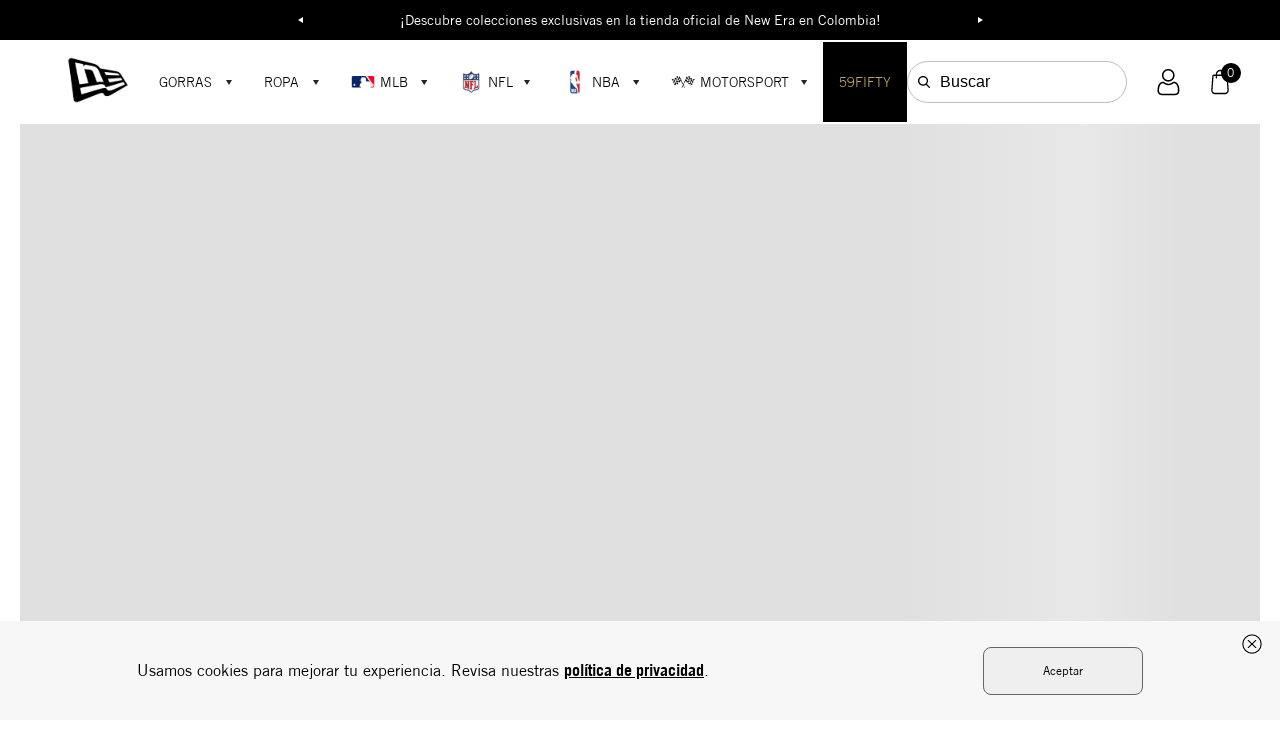

--- FILE ---
content_type: text/html; charset=utf-8
request_url: https://www.neweracap.com.co/gorra-nfl-team-classic-39thirty-cerrada-new-era-11033111/p
body_size: 120185
content:

<!DOCTYPE html>
  <html lang="es-CO">
  <head>
    <meta name="viewport" content="width=device-width, initial-scale=1">
    <meta name="generator" content="vtex.render-server@8.179.0">
    <meta charset='utf-8'>
    

    

<link rel="stylesheet" type="text/css" href="https://neweraco.vtexassets.com/_v/public/assets/v1/bundle/css/asset.min.css?v=3&files=theme,5c490d12c76e50437104059c2b93e8f4.common,5c490d12c76e50437104059c2b93e8f4.small,5c490d12c76e50437104059c2b93e8f4.notsmall,5c490d12c76e50437104059c2b93e8f4.large,5c490d12c76e50437104059c2b93e8f4.xlarge&files=fonts,368359917b85d6950816ca9de94011f2c065cec2&files=npm,animate.css@3.7.0/animate.min.css&files=react~vtex.render-runtime@8.136.1,common&files=react~neweraco.custom-header@0.0.49,HeaderNewEra,TopHeader,OnSite&files=react~vtex.styleguide@9.146.16,0,1,Spinner,15,Tooltip&files=react~neweraco.page-product-custom@0.0.33,PageProduct,ExtraProduct&files=react~vtex.rich-text@0.16.1,index&files=react~vtex.store-components@3.178.5,Logo,4,SearchBar,Container,SKUSelector,DiscountBadge&files=react~neweraco.custom-megamenu@0.0.28,MegaMenu&files=react~vtex.login@2.69.1,1&files=react~vtex.minicart@2.68.0,Minicart&files=react~vtex.flex-layout@0.21.5,0&files=react~vtex.admin-pages@4.59.0,HighlightOverlay&files=react~neweraco.footer-custom@0.0.17,ListCountries,CustomNewsletter,Disclosure,WhatsappButton&files=react~vtex.availability-notify@1.13.1,AvailabilityNotifier&files=react~vtex.search@2.18.8,Autocomplete&files=react~neweraco.custom-product@0.0.10,ImageProduct&files=react~neweraco.forms@0.0.55,0&files=react~vtex.product-summary@2.91.1,ProductSummaryImage&files=react~vtex.modal-layout@0.14.2,0&files=overrides,vtex.product-list@0.37.5$overrides,vtex.minicart@2.68.0$overrides,vtex.product-comparison@0.20.0$overrides,neweraco.neweraco-theme@2.0.33$overrides,neweraco.neweraco-theme@2.0.33$fonts&workspace=master"  id="styles_bundled"  crossorigin onerror="this.onerror=null;handleCSSFallback()"/>
<noscript id="styles_overrides"></noscript>


<template id="stylesFallback">
  

<link rel="stylesheet" type="text/css" href="https://neweraco.vtexassets.com/_v/public/vtex.styles-graphql/v1/style/5c490d12c76e50437104059c2b93e8f4.common.min.css?hash=62aa6ec8ca56b6cae7061f74c1b8685fb4533bcb&v=1&workspace=master"  id="style_link_common" class="style_link" crossorigin />
<link rel="stylesheet" type="text/css" href="https://neweraco.vtexassets.com/_v/public/vtex.styles-graphql/v1/style/5c490d12c76e50437104059c2b93e8f4.small.min.css?hash=62aa6ec8ca56b6cae7061f74c1b8685fb4533bcb&v=1&workspace=master" media="screen and (min-width: 20em)" id="style_link_small" class="style_link" crossorigin />
<link rel="stylesheet" type="text/css" href="https://neweraco.vtexassets.com/_v/public/vtex.styles-graphql/v1/style/5c490d12c76e50437104059c2b93e8f4.notsmall.min.css?hash=62aa6ec8ca56b6cae7061f74c1b8685fb4533bcb&v=1&workspace=master" media="screen and (min-width: 40em)" id="style_link_notsmall" class="style_link" crossorigin />
<link rel="stylesheet" type="text/css" href="https://neweraco.vtexassets.com/_v/public/vtex.styles-graphql/v1/style/5c490d12c76e50437104059c2b93e8f4.large.min.css?hash=62aa6ec8ca56b6cae7061f74c1b8685fb4533bcb&v=1&workspace=master" media="screen and (min-width: 64em)" id="style_link_large" class="style_link" crossorigin />
<link rel="stylesheet" type="text/css" href="https://neweraco.vtexassets.com/_v/public/vtex.styles-graphql/v1/style/5c490d12c76e50437104059c2b93e8f4.xlarge.min.css?hash=62aa6ec8ca56b6cae7061f74c1b8685fb4533bcb&v=1&workspace=master" media="screen and (min-width: 80em)" id="style_link_xlarge" class="style_link" crossorigin />
<link rel="stylesheet" type="text/css" href="https://neweraco.vtexassets.com/_v/public/vtex.styles-graphql/v1/fonts/368359917b85d6950816ca9de94011f2c065cec2?v=1&workspace=master"  id="fonts_link"  crossorigin />
<link rel="preload" type="text/css" href="https://neweraco.vtexassets.com/_v/public/assets/v1/npm/animate.css@3.7.0/animate.min.css?workspace=master"    crossorigin  as="style" onload="this.onload=null;this.rel='stylesheet'" />
<noscript><link rel="stylesheet" type="text/css" href="https://neweraco.vtexassets.com/_v/public/assets/v1/npm/animate.css@3.7.0/animate.min.css?workspace=master"    crossorigin /></noscript>
<link rel="stylesheet" type="text/css" href="https://neweraco.vtexassets.com/_v/public/assets/v1/published/vtex.render-runtime@8.136.1/public/react/common.min.css?workspace=master"    crossorigin />
<link rel="stylesheet" type="text/css" href="https://neweraco.vtexassets.com/_v/public/assets/v1/published/neweraco.custom-header@0.0.49/public/react/HeaderNewEra.min.css?workspace=master"    crossorigin />
<link rel="stylesheet" type="text/css" href="https://neweraco.vtexassets.com/_v/public/assets/v1/published/vtex.styleguide@9.146.16/public/react/0.min.css?workspace=master"    crossorigin />
<link rel="stylesheet" type="text/css" href="https://neweraco.vtexassets.com/_v/public/assets/v1/published/neweraco.page-product-custom@0.0.33/public/react/PageProduct.min.css?workspace=master"    crossorigin />
<link rel="stylesheet" type="text/css" href="https://neweraco.vtexassets.com/_v/public/assets/v1/published/vtex.rich-text@0.16.1/public/react/index.min.css?workspace=master"    crossorigin />
<link rel="stylesheet" type="text/css" href="https://neweraco.vtexassets.com/_v/public/assets/v1/published/vtex.store-components@3.178.5/public/react/Logo.min.css?workspace=master"    crossorigin />
<link rel="stylesheet" type="text/css" href="https://neweraco.vtexassets.com/_v/public/assets/v1/published/neweraco.custom-megamenu@0.0.28/public/react/MegaMenu.min.css?workspace=master"    crossorigin />
<link rel="stylesheet" type="text/css" href="https://neweraco.vtexassets.com/_v/public/assets/v1/published/vtex.styleguide@9.146.16/public/react/1.min.css?workspace=master"    crossorigin />
<link rel="stylesheet" type="text/css" href="https://neweraco.vtexassets.com/_v/public/assets/v1/published/vtex.styleguide@9.146.16/public/react/Spinner.min.css?workspace=master"    crossorigin />
<link rel="stylesheet" type="text/css" href="https://neweraco.vtexassets.com/_v/public/assets/v1/published/vtex.store-components@3.178.5/public/react/4.min.css?workspace=master"    crossorigin />
<link rel="stylesheet" type="text/css" href="https://neweraco.vtexassets.com/_v/public/assets/v1/published/vtex.store-components@3.178.5/public/react/SearchBar.min.css?workspace=master"    crossorigin />
<link rel="stylesheet" type="text/css" href="https://neweraco.vtexassets.com/_v/public/assets/v1/published/neweraco.custom-header@0.0.49/public/react/TopHeader.min.css?workspace=master"    crossorigin />
<link rel="stylesheet" type="text/css" href="https://neweraco.vtexassets.com/_v/public/assets/v1/published/vtex.login@2.69.1/public/react/1.min.css?workspace=master"    crossorigin />
<link rel="stylesheet" type="text/css" href="https://neweraco.vtexassets.com/_v/public/assets/v1/published/vtex.minicart@2.68.0/public/react/Minicart.min.css?workspace=master"    crossorigin />
<link rel="stylesheet" type="text/css" href="https://neweraco.vtexassets.com/_v/public/assets/v1/published/vtex.store-components@3.178.5/public/react/Container.min.css?workspace=master"    crossorigin />
<link rel="stylesheet" type="text/css" href="https://neweraco.vtexassets.com/_v/public/assets/v1/published/vtex.flex-layout@0.21.5/public/react/0.min.css?workspace=master"    crossorigin />
<link rel="stylesheet" type="text/css" href="https://neweraco.vtexassets.com/_v/public/assets/v1/published/neweraco.custom-header@0.0.49/public/react/OnSite.min.css?workspace=master"    crossorigin />
<link rel="stylesheet" type="text/css" href="https://neweraco.vtexassets.com/_v/public/assets/v1/published/vtex.admin-pages@4.59.0/public/react/HighlightOverlay.min.css?workspace=master"    crossorigin />
<link rel="stylesheet" type="text/css" href="https://neweraco.vtexassets.com/_v/public/assets/v1/published/neweraco.footer-custom@0.0.17/public/react/ListCountries.min.css?workspace=master"    crossorigin />
<link rel="stylesheet" type="text/css" href="https://neweraco.vtexassets.com/_v/public/assets/v1/published/neweraco.footer-custom@0.0.17/public/react/CustomNewsletter.min.css?workspace=master"    crossorigin />
<link rel="stylesheet" type="text/css" href="https://neweraco.vtexassets.com/_v/public/assets/v1/published/neweraco.footer-custom@0.0.17/public/react/Disclosure.min.css?workspace=master"    crossorigin />
<link rel="stylesheet" type="text/css" href="https://neweraco.vtexassets.com/_v/public/assets/v1/published/vtex.styleguide@9.146.16/public/react/15.min.css?workspace=master"    crossorigin />
<link rel="stylesheet" type="text/css" href="https://neweraco.vtexassets.com/_v/public/assets/v1/published/vtex.store-components@3.178.5/public/react/SKUSelector.min.css?workspace=master"    crossorigin />
<link rel="stylesheet" type="text/css" href="https://neweraco.vtexassets.com/_v/public/assets/v1/published/vtex.styleguide@9.146.16/public/react/Tooltip.min.css?workspace=master"    crossorigin />
<link rel="stylesheet" type="text/css" href="https://neweraco.vtexassets.com/_v/public/assets/v1/published/neweraco.page-product-custom@0.0.33/public/react/ExtraProduct.min.css?workspace=master"    crossorigin />
<link rel="stylesheet" type="text/css" href="https://neweraco.vtexassets.com/_v/public/assets/v1/published/vtex.availability-notify@1.13.1/public/react/AvailabilityNotifier.min.css?workspace=master"    crossorigin />
<link rel="stylesheet" type="text/css" href="https://neweraco.vtexassets.com/_v/public/assets/v1/published/vtex.search@2.18.8/public/react/Autocomplete.min.css?workspace=master"    crossorigin />
<link rel="stylesheet" type="text/css" href="https://neweraco.vtexassets.com/_v/public/assets/v1/published/neweraco.footer-custom@0.0.17/public/react/WhatsappButton.min.css?workspace=master"    crossorigin />
<link rel="stylesheet" type="text/css" href="https://neweraco.vtexassets.com/_v/public/assets/v1/published/neweraco.custom-product@0.0.10/public/react/ImageProduct.min.css?workspace=master"    crossorigin />
<link rel="stylesheet" type="text/css" href="https://neweraco.vtexassets.com/_v/public/assets/v1/published/neweraco.forms@0.0.55/public/react/0.min.css?workspace=master"    crossorigin />
<link rel="stylesheet" type="text/css" href="https://neweraco.vtexassets.com/_v/public/assets/v1/published/vtex.store-components@3.178.5/public/react/DiscountBadge.min.css?workspace=master"    crossorigin />
<link rel="stylesheet" type="text/css" href="https://neweraco.vtexassets.com/_v/public/assets/v1/published/vtex.product-summary@2.91.1/public/react/ProductSummaryImage.min.css?workspace=master"    crossorigin />
<link rel="stylesheet" type="text/css" href="https://neweraco.vtexassets.com/_v/public/assets/v1/published/vtex.modal-layout@0.14.2/public/react/0.min.css?workspace=master"    crossorigin />
<noscript id="styles_overrides"></noscript>

<link rel="stylesheet" type="text/css" href="https://neweraco.vtexassets.com/_v/public/vtex.styles-graphql/v1/overrides/vtex.product-list@0.37.5$overrides.css?v=1&workspace=master"  id="override_link_0" class="override_link" crossorigin />
<link rel="stylesheet" type="text/css" href="https://neweraco.vtexassets.com/_v/public/vtex.styles-graphql/v1/overrides/vtex.minicart@2.68.0$overrides.css?v=1&workspace=master"  id="override_link_1" class="override_link" crossorigin />
<link rel="stylesheet" type="text/css" href="https://neweraco.vtexassets.com/_v/public/vtex.styles-graphql/v1/overrides/vtex.product-comparison@0.20.0$overrides.css?v=1&workspace=master"  id="override_link_2" class="override_link" crossorigin />
<link rel="stylesheet" type="text/css" href="https://neweraco.vtexassets.com/_v/public/vtex.styles-graphql/v1/overrides/neweraco.neweraco-theme@2.0.33$overrides.css?v=1&workspace=master"  id="override_link_3" class="override_link" crossorigin />
<link rel="stylesheet" type="text/css" href="https://neweraco.vtexassets.com/_v/public/vtex.styles-graphql/v1/overrides/neweraco.neweraco-theme@2.0.33$fonts.css?v=1&workspace=master"  id="override_link_4" class="override_link" crossorigin />

</template>
<script>
  function handleCSSFallback() {
    var fallbackTemplate = document.querySelector('template#stylesFallback');
    var fallbackContent = fallbackTemplate.content.cloneNode(true);
    document.head.appendChild(fallbackContent);
  }
</script>

    
    <!--pixel:start:vtexbr.tiktok-tbp-->
<script >
    window.tiktokTbp = window.tiktokTbp || {}
    window.tiktokTbp.pixelCode = ``

    if (!!window.tiktokTbp.pixelCode) {
        window.tiktokTbp.enabled = true;

        !function (w, d, t) {
            w.TiktokAnalyticsObject = t; var ttq = w[t] = w[t] || []; ttq.methods = ["page", "track", "identify", "instances", "debug", "on", "off", "once", "ready", "alias", "group", "enableCookie", "disableCookie"], ttq.setAndDefer = function (t, e) { t[e] = function () { t.push([e].concat(Array.prototype.slice.call(arguments, 0))) } }; for (var i = 0; i < ttq.methods.length; i++)ttq.setAndDefer(ttq, ttq.methods[i]); ttq.instance = function (t) { for (var e = ttq._i[t] || [], n = 0; n < ttq.methods.length; n++)ttq.setAndDefer(e, ttq.methods[n]); return e }, ttq.load = function (e, n) { var i = "https://analytics.tiktok.com/i18n/pixel/events.js"; ttq._i = ttq._i || {}, ttq._i[e] = [], ttq._i[e]._u = i, ttq._t = ttq._t || {}, ttq._t[e] = +new Date, ttq._o = ttq._o || {}, ttq._o[e] = n || {},ttq._partner=ttq._partner||"VTEX"; var o = document.createElement("script"); o.type = "text/javascript", o.async = !0, o.src = i + "?sdkid=" + e + "&lib=" + t; var a = document.getElementsByTagName("script")[0]; a.parentNode.insertBefore(o, a) };
            ttq.load(window.tiktokTbp.pixelCode);
            ttq.page();
        }(window, document, 'ttq');
    }else{
        console.warn('TikTok Pixel (TBP) is disabled - no valid Pixel ID configured.')
    }
</script>
<!--pixel:end:vtexbr.tiktok-tbp-->
<!--pixel:start:neweraco.pixel-gtm-->
<script async src="https://www.googletagmanager.com/gtag/js?id=GTM-NKGTW9F"></script>

<!--pixel:end:neweraco.pixel-gtm-->
<!--pixel:start:vtex.request-capture-->
<script >!function(e,t,c,n,r,a,i){a=e.vtexrca=e.vtexrca||function(){(a.q=a.q||[]).push(arguments)},a.l=+new Date,i=t.createElement(c),i.async=!0,i.src=n,r=t.getElementsByTagName(c)[0],r.parentNode.insertBefore(i,r)}(window,document,"script","https://io.vtex.com.br/rc/rc.js"),vtexrca("init")</script>
<script >!function(e,t,n,a,c,f,o){f=e.vtexaf=e.vtexaf||function(){(f.q=f.q||[]).push(arguments)},f.l=+new Date,o=t.createElement(n),o.async=!0,o.src=a,c=t.getElementsByTagName(n)[0],c.parentNode.insertBefore(o,c)}(window,document,"script","https://activity-flow.vtex.com/af/af.js")</script>

<!--pixel:end:vtex.request-capture-->
<!--pixel:start:vtex.facebook-fbe-->
<script src="https://capi-automation.s3.us-east-2.amazonaws.com/public/client_js/capiParamBuilder/clientParamBuilder.bundle.js"></script>
<script >clientParamBuilder.processAndCollectParams(window.location.href)</script>
<script >
  !function (f, b, e, v, n, t, s) {
    if (f.fbq) return; n = f.fbq = function () {
      if (arguments[1] === "Purchase" && typeof arguments[3]?.eventID === "undefined" && arguments[2]?.content_type !== "product") return;
      if (arguments[1] === "AddToCart" && typeof arguments[3]?.eventID === "undefined" && arguments[2]?.content_type !== "product") return;
      if (arguments[1] === "PageView" && typeof arguments[3]?.eventID === "undefined") return;
      if (arguments[1] === "Search" && typeof arguments[3]?.eventID === "undefined") return;
      if (arguments[1] === "ViewContent" && typeof arguments[3]?.eventID === "undefined" && arguments[2]?.content_type !== "product") return;
      n.callMethod ?
      n.callMethod.apply(n, arguments) : n.queue.push(arguments)
    };
    if (!f._fbq) f._fbq = n; n.push = n; n.loaded = !0; n.version = '2.0';
    n.queue = []; t = b.createElement(e); t.async = !0;
    t.src = v; s = b.head.getElementsByTagName(e)[0];
    s.parentNode.insertBefore(t, s)
  }(window, document, 'script',
    'https://connect.facebook.net/en_US/fbevents.js');

  fbq.disablePushState = true;
  fbq.allowDuplicatePageViews = true;
  window.pixelId = "286004997669227";
  window.fbPixelItemPrefix = "";
  window.fireEvents = window.pixelId !== "" && "true".toLowerCase() !== 'false';
  fbeConsentSetting = "false";
  if (fbeConsentSetting == 'true'){
        fbq('consent', 'revoke')
        document.cookie = "fbe_consent=false; SameSite=None; Secure"
        }
</script>
<!--pixel:end:vtex.facebook-fbe-->
<!--pixel:start:woowup.woowup-->
<script type="text/javascript" id="wu-tracking-script">
    (function() {
      const webtrackingIsEnabled = "true";
      const publicKey = "bcEqqiDZX";
      if (!publicKey) {
        console.warn('Warning: No WOOWUP PUBLIC KEY is defined. Please configure it in the apps admin.');
        return;
      }

      if (!webtrackingIsEnabled || webtrackingIsEnabled === 'false') {
        console.warn('Warning: WoowUp Webtracking is not enabled. Please configure it in the apps admin.');
        return;
      }

      var script = document.createElement("script");
      var parent = document.getElementById("wu-tracking-script").parentNode;
      var date = (new Date()).toISOString().split('T')[0];
      script.src = "https://assets-cdn.woowup.com/js/webtracking.min.js?v=" + date;
      script.addEventListener('load', () => {
        console.info("WoowUp Webtracking Script loaded")
        window.trackProductViewEvent = function (metadata) {
            WU.track(publicKey, 'product-view', metadata);
        }
      });
      parent.appendChild(script);

    })()
  </script>
  <script id="wu-push-script">
    (function() {
      const pushIsEnabled = "";
      if (!pushIsEnabled || pushIsEnabled === "false") {
        console.warn('Warning: WoowUp Push Notifications is not enabled. Please configure it in the apps admin.');
        return;
      }

      const publicKey = "bcEqqiDZX";
      const instanceId = "";
      if (!publicKey) {
        console.warn('Warning: No WOOWUP PUBLIC KEY is defined. Please configure it in the apps admin.');
        return;
      }

      if (!instanceId) {
        console.warn('Warning: No WOOWUP INSTANCE ID is defined. Please configure it in the apps admin.');
        return;
      }

      if (!pushIsEnabled || pushIsEnabled === "false") {
        console.warn('Warning: activate push in admin to use it.')
        return;
      }

      if (! ('serviceWorker' in navigator)) {
        console.warn('Service workers are not supported. Please activate or change/update browser');
        return;
      }

      var script = document.createElement("script");
      var parent = document.getElementById("wu-push-script").parentNode;
      var date = (new Date()).toISOString().split('T')[0];
      script.src = "https://assets-cdn.woowup.com/js/push-notifications.js?v=" + date;
      script.addEventListener('load', () => {
          navigator.serviceWorker.register('/service-worker.js', {scope: './'}).then((registration) => {
            console.info('Worker registered')
            WU.pushNotifications(publicKey, instanceId);
            console.info('Push working')
          }, (error) => {
            console.error(`Service worker registration failed: ${error}`);
          });
      });
      parent.appendChild(script);
    })()
</script>

<!--pixel:end:woowup.woowup-->
<!--pixel:start:vtex.google-tag-manager-->
<script >
  (function() {
    var gtmId = "GTM-NKGTW9F";
    var sendGA4EventsValue = "false"
    var sendGA4Events = sendGA4EventsValue == 'true'

    window.__gtm__ = {
      sendGA4Events
    }
    
    if (!gtmId) {
      console.error('Warning: No Google Tag Manager ID is defined. Please configure it in the apps admin.');
    } else {
      window.dataLayer = window.dataLayer || [];
      window.dataLayer.push({ 'gtm.blacklist': [] });
      // GTM script snippet. Taken from: https://developers.google.com/tag-manager/quickstart
      (function(w,d,s,l,i){w[l]=w[l]||[];w[l].push({'gtm.start':
      new Date().getTime(),event:'gtm.js'});var f=d.getElementsByTagName(s)[0],
      j=d.createElement(s),dl=l!='dataLayer'?'&l='+l:'';j.async=true;j.src=
      'https://www.googletagmanager.com/gtm.js?id='+i+dl;f.parentNode.insertBefore(j,f);
      })(window,document,'script','dataLayer',gtmId)
    }
  })()
</script>

<!--pixel:end:vtex.google-tag-manager-->
<!--pixel:start:addi.product-page-action-->
<script >
  (function () {

    var settingsAppAddi = {
      allySlug: "newera-ecommerce",
      widgetBorderColor: "%23EEEEEE",
      widgetBorderRadius: "4px",
      widgetFontColor: "%23000",
      widgetFontFamily: "'TradeGothic-LT'%2C%20sans-serif",
      widgetFontSize: "13px",
      widgetBadgeBackgroundColor: "%23ffffff",
      widgetInfoBackgroundColor: "white",
      widgetMargin: "10px%200",
      locatedBrazil: "co",
      widgetAddiLogoWhite: "true",
      modalBackgroundColor: "white",
      modalFontColor: "%23000",
      modalPriceColor: "%2300377D",
      modalBadgeBackgroundColor: "black",
      modalBadgeBorderRadius: "20px",
      modalBadgeFontColor: "white",
      modalCardColor: "%23FAFAFA",
      modalButtonBorderColor: "%23EEEEEE",
      modalButtonBorderRadius: "20px",
      modalButtonBackgroundColor: "white",
      modalButtonFontColor: "%2300C8FF"
    }

    if (settingsAppAddi) {
      localStorage?.setItem("@settingsAppAddi", JSON.stringify(settingsAppAddi));
    }

    // Add script here
  })()
</script>
<!--pixel:end:addi.product-page-action-->
<!--pixel:start:vtex.google-search-console-->
<meta name="google-site-verification" content="ndSp5mkDhTabhkeLCKIAlyYaJCFWzuT5H4BMwAwD_hU" />

<!--pixel:end:vtex.google-search-console-->


  
  
  
  
</head>
<body class="bg-base">
  <div id="styles_iconpack" style="display:none"><svg class="dn" height="0" version="1.1" width="0" xmlns="http://www.w3.org/2000/svg"><defs><g id="bnd-logo"><path d="M14.8018 2H2.8541C1.92768 2 1.33445 2.93596 1.76795 3.71405L2.96368 5.86466H0.796482C0.659276 5.8647 0.524407 5.89841 0.404937 5.96253C0.285467 6.02665 0.185446 6.119 0.114562 6.23064C0.0436777 6.34228 0.0043325 6.46943 0.000337815 6.59976C-0.00365688 6.73009 0.0278339 6.8592 0.0917605 6.97457L3.93578 13.8888C4.00355 14.0104 4.10491 14.1121 4.22896 14.1831C4.35301 14.254 4.49507 14.2915 4.63987 14.2915C4.78466 14.2915 4.92672 14.254 5.05077 14.1831C5.17483 14.1121 5.27618 14.0104 5.34395 13.8888L6.38793 12.0211L7.69771 14.3775C8.15868 15.2063 9.40744 15.2078 9.87001 14.38L15.8585 3.67064C16.2818 2.91319 15.7043 2 14.8018 2ZM9.43491 6.57566L6.85274 11.1944C6.80761 11.2753 6.74016 11.3429 6.65762 11.3901C6.57508 11.4373 6.48058 11.4622 6.38426 11.4622C6.28794 11.4622 6.19344 11.4373 6.1109 11.3901C6.02836 11.3429 5.96091 11.2753 5.91578 11.1944L3.35853 6.59509C3.31587 6.51831 3.29482 6.43236 3.2974 6.34558C3.29998 6.25879 3.3261 6.17411 3.37325 6.09974C3.4204 6.02538 3.48696 5.96385 3.56649 5.92112C3.64601 5.87839 3.73581 5.85591 3.82717 5.85585H8.97937C9.06831 5.85591 9.15572 5.87782 9.23312 5.91945C9.31052 5.96108 9.37529 6.02102 9.42113 6.09345C9.46697 6.16588 9.49232 6.24834 9.49474 6.33283C9.49716 6.41732 9.47655 6.50097 9.43491 6.57566Z" fill="currentColor"/><path d="M14.8018 2H2.8541C1.92768 2 1.33445 2.93596 1.76795 3.71405L2.96368 5.86466H0.796482C0.659276 5.8647 0.524407 5.89841 0.404937 5.96253C0.285467 6.02665 0.185446 6.119 0.114562 6.23064C0.0436777 6.34228 0.0043325 6.46943 0.000337815 6.59976C-0.00365688 6.73009 0.0278339 6.8592 0.0917605 6.97457L3.93578 13.8888C4.00355 14.0104 4.10491 14.1121 4.22896 14.1831C4.35301 14.254 4.49507 14.2915 4.63987 14.2915C4.78466 14.2915 4.92672 14.254 5.05077 14.1831C5.17483 14.1121 5.27618 14.0104 5.34395 13.8888L6.38793 12.0211L7.69771 14.3775C8.15868 15.2063 9.40744 15.2078 9.87001 14.38L15.8585 3.67064C16.2818 2.91319 15.7043 2 14.8018 2ZM9.43491 6.57566L6.85274 11.1944C6.80761 11.2753 6.74016 11.3429 6.65762 11.3901C6.57508 11.4373 6.48058 11.4622 6.38426 11.4622C6.28794 11.4622 6.19344 11.4373 6.1109 11.3901C6.02836 11.3429 5.96091 11.2753 5.91578 11.1944L3.35853 6.59509C3.31587 6.51831 3.29482 6.43236 3.2974 6.34558C3.29998 6.25879 3.3261 6.17411 3.37325 6.09974C3.4204 6.02538 3.48696 5.96385 3.56649 5.92112C3.64601 5.87839 3.73581 5.85591 3.82717 5.85585H8.97937C9.06831 5.85591 9.15572 5.87782 9.23312 5.91945C9.31052 5.96108 9.37529 6.02102 9.42113 6.09345C9.46697 6.16588 9.49232 6.24834 9.49474 6.33283C9.49716 6.41732 9.47655 6.50097 9.43491 6.57566Z" fill="currentColor"/></g><g id="hpa-arrow-from-bottom"><path d="M7.00001 3.4V12H9.00001V3.4L13 7.4L14.4 6L8.70001 0.3C8.30001 -0.1 7.70001 -0.1 7.30001 0.3L1.60001 6L3.00001 7.4L7.00001 3.4Z" fill="currentColor"/><path d="M15 14H1V16H15V14Z" fill="currentColor"/></g><g id="hpa-arrow-to-bottom"><path d="M8.00001 12C8.30001 12 8.50001 11.9 8.70001 11.7L14.4 6L13 4.6L9.00001 8.6V0H7.00001V8.6L3.00001 4.6L1.60001 6L7.30001 11.7C7.50001 11.9 7.70001 12 8.00001 12Z" fill="currentColor"/><path d="M15 14H1V16H15V14Z" fill="currentColor"/></g><g id="hpa-arrow-back"><path d="M5.5 15.5002C5.75781 15.5002 5.92969 15.4169 6.10156 15.2502L11 10.5002L9.79687 9.33356L6.35938 12.6669L6.35938 0H4.64063L4.64062 12.6669L1.20312 9.33356L0 10.5002L4.89844 15.2502C5.07031 15.4169 5.24219 15.5002 5.5 15.5002Z" transform="translate(16.0002) rotate(90)" fill="currentColor"/></g><g id="hpa-calendar"><path d="M5.66667 7.2H4.11111V8.8H5.66667V7.2ZM8.77778 7.2H7.22222V8.8H8.77778V7.2ZM11.8889 7.2H10.3333V8.8H11.8889V7.2ZM13.4444 1.6H12.6667V0H11.1111V1.6H4.88889V0H3.33333V1.6H2.55556C1.69222 1.6 1.00778 2.32 1.00778 3.2L1 14.4C1 15.28 1.69222 16 2.55556 16H13.4444C14.3 16 15 15.28 15 14.4V3.2C15 2.32 14.3 1.6 13.4444 1.6ZM13.4444 14.4H2.55556V5.6H13.4444V14.4Z" fill="currentColor"/></g><g id="hpa-cart"><path d="M15.0503 3.0002H4.92647C4.81221 3.00072 4.7012 2.96234 4.6118 2.89142C4.52239 2.8205 4.45996 2.72129 4.43483 2.6102L4.01342 0.800203C3.96651 0.570928 3.84041 0.365306 3.65708 0.219131C3.47375 0.0729566 3.24479 -0.00451449 3.01006 0.000203439H0.501677C0.368624 0.000203439 0.241021 0.0528819 0.146938 0.14665C0.0528551 0.240418 0 0.367595 0 0.500203L0 1.5002C0 1.63281 0.0528551 1.75999 0.146938 1.85376C0.241021 1.94753 0.368624 2.0002 0.501677 2.0002H1.80604C1.92077 1.9978 2.03274 2.03548 2.12253 2.10671C2.21232 2.17794 2.27429 2.27823 2.29768 2.3902L4.01342 10.2002C4.06032 10.4295 4.18642 10.6351 4.36975 10.7813C4.55308 10.9274 4.78204 11.0049 5.01677 11.0002H13.0436C13.2478 10.9891 13.4436 10.9161 13.605 10.791C13.7664 10.6659 13.8856 10.4947 13.9466 10.3002L15.9533 4.3002C15.9995 4.15468 16.0116 4.00057 15.9888 3.84965C15.9659 3.69874 15.9088 3.55504 15.8216 3.42956C15.7344 3.30408 15.6196 3.20015 15.4859 3.12573C15.3522 3.0513 15.2032 3.00837 15.0503 3.0002Z" fill="currentColor"/><path d="M5.02682 16.0002C6.13509 16.0002 7.03353 15.1048 7.03353 14.0002C7.03353 12.8956 6.13509 12.0002 5.02682 12.0002C3.91855 12.0002 3.02011 12.8956 3.02011 14.0002C3.02011 15.1048 3.91855 16.0002 5.02682 16.0002Z" fill="currentColor"/><path d="M13.0737 16.0002C14.182 16.0002 15.0804 15.1048 15.0804 14.0002C15.0804 12.8956 14.182 12.0002 13.0737 12.0002C11.9655 12.0002 11.067 12.8956 11.067 14.0002C11.067 15.1048 11.9655 16.0002 13.0737 16.0002Z" fill="currentColor"/></g><g id="hpa-delete"><path d="M7 7H5V13H7V7Z" fill="currentColor"/><path d="M11 7H9V13H11V7Z" fill="currentColor"/><path d="M12 1C12 0.4 11.6 0 11 0H5C4.4 0 4 0.4 4 1V3H0V5H1V15C1 15.6 1.4 16 2 16H14C14.6 16 15 15.6 15 15V5H16V3H12V1ZM6 2H10V3H6V2ZM13 5V14H3V5H13Z" fill="currentColor"/></g><g id="mpa-play"><path d="M3.5241 0.937906C2.85783 0.527894 2 1.00724 2 1.78956V14.2104C2 14.9928 2.85783 15.4721 3.5241 15.0621L13.6161 8.85166C14.2506 8.46117 14.2506 7.53883 13.6161 7.14834L3.5241 0.937906Z" fill="currentColor"/></g><g id="mpa-pause"><rect width="6" height="16" fill="currentColor"/><rect x="10" width="6" height="16" fill="currentColor"/></g><g id="sti-volume-on"><path d="M0 5.2634V10.7366H3.55556L8 15.2976V0.702394L3.55556 5.2634H0ZM12 8C12 6.3854 11.0933 4.99886 9.77778 4.32383V11.667C11.0933 11.0011 12 9.6146 12 8ZM9.77778 0V1.87913C12.3467 2.66363 14.2222 5.10832 14.2222 8C14.2222 10.8917 12.3467 13.3364 9.77778 14.1209V16C13.3422 15.1699 16 11.9042 16 8C16 4.09578 13.3422 0.830103 9.77778 0V0Z" fill="currentColor"/></g><g id="sti-volume-off"><path d="M12 8C12 6.42667 11.0933 5.07556 9.77778 4.41778V6.38222L11.9556 8.56C11.9822 8.38222 12 8.19556 12 8V8ZM14.2222 8C14.2222 8.83556 14.0444 9.61778 13.7422 10.3467L15.0844 11.6889C15.6711 10.5867 16 9.33333 16 8C16 4.19556 13.3422 1.01333 9.77778 0.204444V2.03556C12.3467 2.8 14.2222 5.18222 14.2222 8ZM1.12889 0L0 1.12889L4.20444 5.33333H0V10.6667H3.55556L8 15.1111V9.12889L11.7778 12.9067C11.1822 13.3689 10.5156 13.7333 9.77778 13.9556V15.7867C11.0044 15.5111 12.1156 14.9422 13.0578 14.1778L14.8711 16L16 14.8711L8 6.87111L1.12889 0ZM8 0.888889L6.14222 2.74667L8 4.60444V0.888889Z" fill="currentColor"/></g><g id="hpa-profile"><path d="M7.99 8C10.1964 8 11.985 6.20914 11.985 4C11.985 1.79086 10.1964 0 7.99 0C5.78362 0 3.995 1.79086 3.995 4C3.995 6.20914 5.78362 8 7.99 8Z" fill="currentColor"/><path d="M14.8215 11.38C15.1694 11.5401 15.4641 11.7969 15.6704 12.12C15.8791 12.442 15.9933 12.8162 16 13.2V15.49V16H15.4906H0.509363H0V15.49V13.2C0.000731876 12.8181 0.107964 12.4441 0.309613 12.12C0.515896 11.7969 0.810577 11.5401 1.15855 11.38C3.31243 10.4409 5.64096 9.97049 7.99001 9.99999C10.3391 9.97049 12.6676 10.4409 14.8215 11.38Z" fill="currentColor"/></g><g id="hpa-save"><path d="M11.7 0.3C11.5 0.1 11.3 0 11 0H10V3C10 3.6 9.6 4 9 4H4C3.4 4 3 3.6 3 3V0H1C0.4 0 0 0.4 0 1V15C0 15.6 0.4 16 1 16H15C15.6 16 16 15.6 16 15V5C16 4.7 15.9 4.5 15.7 4.3L11.7 0.3ZM13 14H3V11C3 10.4 3.4 10 4 10H12C12.6 10 13 10.4 13 11V14Z" fill="currentColor"/><path d="M9 0H7V3H9V0Z" fill="currentColor"/></g><g id="hpa-search"><path d="M15.707 13.293L13 10.586C13.63 9.536 14 8.311 14 7C14 3.14 10.859 0 7 0C3.141 0 0 3.14 0 7C0 10.86 3.141 14 7 14C8.312 14 9.536 13.631 10.586 13L13.293 15.707C13.488 15.902 13.744 16 14 16C14.256 16 14.512 15.902 14.707 15.707L15.707 14.707C16.098 14.316 16.098 13.684 15.707 13.293ZM7 12C4.239 12 2 9.761 2 7C2 4.239 4.239 2 7 2C9.761 2 12 4.239 12 7C12 9.761 9.761 12 7 12Z" fill="currentColor"/></g><g id="hpa-hamburguer-menu"><path fill="currentColor" d="M15,7H1C0.4,7,0,7.4,0,8s0.4,1,1,1h14c0.6,0,1-0.4,1-1S15.6,7,15,7z"/><path fill="currentColor" d="M15,1H1C0.4,1,0,1.4,0,2s0.4,1,1,1h14c0.6,0,1-0.4,1-1S15.6,1,15,1z"/><path fill="currentColor" d="M15,13H1c-0.6,0-1,0.4-1,1s0.4,1,1,1h14c0.6,0,1-0.4,1-1S15.6,13,15,13z"/></g><g id="hpa-location-marker"><path d="M19.9655 10.4828C19.9655 16.3448 10.4828 26 10.4828 26C10.4828 26 1 16.431 1 10.4828C1 4.44828 5.91379 1 10.4828 1C15.0517 1 19.9655 4.53448 19.9655 10.4828Z" stroke="currentColor" stroke-width="2" stroke-miterlimit="10" stroke-linecap="round" stroke-linejoin="round"/><path d="M10.4827 13.069C11.911 13.069 13.0689 11.9111 13.0689 10.4828C13.0689 9.05443 11.911 7.89655 10.4827 7.89655C9.05437 7.89655 7.89648 9.05443 7.89648 10.4828C7.89648 11.9111 9.05437 13.069 10.4827 13.069Z" stroke="currentColor" stroke-width="2" stroke-miterlimit="10" stroke-linecap="round" stroke-linejoin="round"/></g><g id="hpa-telemarketing"><path d="M14 10V7C14 3.68629 11.3137 1 8 1V1C4.68629 1 2 3.68629 2 7V10" stroke="currentColor" stroke-width="1.5"/><path d="M14 10V10C14 12.2091 12.2091 14 10 14H8" stroke="currentColor" stroke-width="1.5"/><rect y="7" width="3" height="5" rx="1" fill="currentColor"/><rect x="11" y="12" width="4" height="5" rx="2" transform="rotate(90 11 12)" fill="currentColor"/><rect x="13" y="7" width="3" height="5" rx="1" fill="currentColor"/></g><g id="mpa-globe"><path d="M8,0C3.6,0,0,3.6,0,8s3.6,8,8,8s8-3.6,8-8S12.4,0,8,0z M13.9,7H12c-0.1-1.5-0.4-2.9-0.8-4.1 C12.6,3.8,13.6,5.3,13.9,7z M8,14c-0.6,0-1.8-1.9-2-5H10C9.8,12.1,8.6,14,8,14z M6,7c0.2-3.1,1.3-5,2-5s1.8,1.9,2,5H6z M4.9,2.9 C4.4,4.1,4.1,5.5,4,7H2.1C2.4,5.3,3.4,3.8,4.9,2.9z M2.1,9H4c0.1,1.5,0.4,2.9,0.8,4.1C3.4,12.2,2.4,10.7,2.1,9z M11.1,13.1 c0.5-1.2,0.7-2.6,0.8-4.1h1.9C13.6,10.7,12.6,12.2,11.1,13.1z" fill="currentColor"/></g><g id="mpa-filter-settings"><path d="M4 5V1" stroke="#4F4F4F" stroke-miterlimit="10" stroke-linecap="round" stroke-linejoin="round"/><path d="M4 16V14" stroke="#4F4F4F" stroke-miterlimit="10" stroke-linecap="round" stroke-linejoin="round"/><path d="M13 12V16" stroke="#4F4F4F" stroke-miterlimit="10" stroke-linecap="round" stroke-linejoin="round"/><path d="M13 1V3" stroke="#4F4F4F" stroke-miterlimit="10" stroke-linecap="round" stroke-linejoin="round"/><path d="M4 14C5.65685 14 7 12.6569 7 11C7 9.34315 5.65685 8 4 8C2.34315 8 1 9.34315 1 11C1 12.6569 2.34315 14 4 14Z" stroke="#4F4F4F" stroke-miterlimit="10" stroke-linecap="round" stroke-linejoin="round"/><path d="M13 9C14.6569 9 16 7.65685 16 6C16 4.34315 14.6569 3 13 3C11.3431 3 10 4.34315 10 6C10 7.65685 11.3431 9 13 9Z" stroke="#4F4F4F" stroke-miterlimit="10" stroke-linecap="round" stroke-linejoin="round"/></g><g id="mpa-single-item"><path d="M10.2857 0H1.71429C0.685714 0 0 0.685714 0 1.71429V10.2857C0 11.3143 0.685714 12 1.71429 12H10.2857C11.3143 12 12 11.3143 12 10.2857V1.71429C12 0.685714 11.3143 0 10.2857 0Z" fill="currentColor"/><rect y="14" width="12" height="2" rx="1" fill="currentColor"/></g><g id="mpa-gallery"><path d="M6 0H1C0.4 0 0 0.4 0 1V6C0 6.6 0.4 7 1 7H6C6.6 7 7 6.6 7 6V1C7 0.4 6.6 0 6 0Z" fill="currentColor"/><path d="M15 0H10C9.4 0 9 0.4 9 1V6C9 6.6 9.4 7 10 7H15C15.6 7 16 6.6 16 6V1C16 0.4 15.6 0 15 0Z" fill="currentColor"/><path d="M6 9H1C0.4 9 0 9.4 0 10V15C0 15.6 0.4 16 1 16H6C6.6 16 7 15.6 7 15V10C7 9.4 6.6 9 6 9Z" fill="currentColor"/><path d="M15 9H10C9.4 9 9 9.4 9 10V15C9 15.6 9.4 16 10 16H15C15.6 16 16 15.6 16 15V10C16 9.4 15.6 9 15 9Z" fill="currentColor"/></g><g id="mpa-list-items"><path d="M6 0H1C0.4 0 0 0.4 0 1V6C0 6.6 0.4 7 1 7H6C6.6 7 7 6.6 7 6V1C7 0.4 6.6 0 6 0Z" fill="currentColor"/><rect x="9" width="7" height="3" rx="1" fill="currentColor"/><rect x="9" y="4" width="4" height="3" rx="1" fill="currentColor"/><rect x="9" y="9" width="7" height="3" rx="1" fill="currentColor"/><rect x="9" y="13" width="4" height="3" rx="1" fill="currentColor"/><path d="M6 9H1C0.4 9 0 9.4 0 10V15C0 15.6 0.4 16 1 16H6C6.6 16 7 15.6 7 15V10C7 9.4 6.6 9 6 9Z" fill="currentColor"/></g><g id="mpa-heart"><path d="M14.682 2.31811C14.2647 1.89959 13.7687 1.56769 13.2226 1.3415C12.6765 1.11531 12.0911 0.99929 11.5 1.00011C10.8245 0.995238 10.157 1.14681 9.54975 1.44295C8.94255 1.73909 8.41213 2.17178 8.00004 2.70711C7.58764 2.17212 7.05716 1.73969 6.45002 1.44358C5.84289 1.14747 5.17552 0.995697 4.50004 1.00011C3.61002 1.00011 2.73998 1.26402 1.99995 1.75849C1.25993 2.25295 0.683144 2.95576 0.342546 3.77803C0.00194874 4.60031 -0.0871663 5.50511 0.0864704 6.37803C0.260107 7.25095 0.688697 8.05278 1.31804 8.68211L8.00004 15.0001L14.682 8.68211C15.0999 8.26425 15.4314 7.76817 15.6575 7.2222C15.8837 6.67623 16.0001 6.09107 16.0001 5.50011C16.0001 4.90916 15.8837 4.32399 15.6575 3.77803C15.4314 3.23206 15.0999 2.73598 14.682 2.31811V2.31811ZM13.282 7.25111L8.00004 12.2471L2.71504 7.24711C2.37145 6.8954 2.1392 6.45018 2.04734 5.96715C1.95549 5.48412 2.00811 4.98473 2.19862 4.53145C2.38913 4.07817 2.70908 3.69113 3.11843 3.41876C3.52778 3.14638 4.00835 3.00076 4.50004 3.00011C5.93704 3.00011 6.81204 3.68111 8.00004 5.62511C9.18704 3.68111 10.062 3.00011 11.5 3.00011C11.9925 2.99999 12.4741 3.14534 12.8843 3.41791C13.2945 3.69048 13.615 4.07814 13.8057 4.53223C13.9964 4.98632 14.0487 5.48661 13.956 5.97031C13.8634 6.45402 13.63 6.89959 13.285 7.25111H13.282Z" fill="currentColor"/></g><g id="mpa-clone--outline"><path d="M5.20004 5.2L5.20004 3C5.20004 1.89543 6.09547 0.999997 7.20004 0.999997H13C14.1046 0.999997 15 1.89543 15 3V8.80001C15 9.90457 14.1046 10.8 13 10.8H10.8" stroke="currentColor" stroke-width="2" stroke-miterlimit="10" stroke-linecap="square"/><path d="M1 7.19999L1 13C1 14.1046 1.89543 15 3 15H8.79997C9.90454 15 10.8 14.1046 10.8 13V7.19999C10.8 6.09542 9.90454 5.19999 8.79997 5.19999H3C1.89543 5.19999 1 6.09542 1 7.19999Z" stroke="currentColor" stroke-width="2" stroke-miterlimit="10" stroke-linecap="square"/></g><g id="mpa-clone--filled"><path d="M6.07501 4.925L6.07501 2.175C6.07501 1.62271 6.52273 1.175 7.07501 1.175H13.825C14.3773 1.175 14.825 1.62271 14.825 2.175V8.925C14.825 9.47729 14.3773 9.925 13.825 9.925H11.075" fill="currentColor"/><path d="M6.07501 4.925L6.07501 2.175C6.07501 1.62271 6.52273 1.175 7.07501 1.175H13.825C14.3773 1.175 14.825 1.62271 14.825 2.175V8.925C14.825 9.47729 14.3773 9.925 13.825 9.925H11.075" stroke="currentColor" stroke-width="2" stroke-miterlimit="10" stroke-linecap="square"/><path d="M1 6.49999L1 13C1 14.1046 1.89543 15 3 15H9.49997C10.6045 15 11.5 14.1046 11.5 13V6.49999C11.5 5.39542 10.6045 4.49999 9.49997 4.49999H3C1.89543 4.49999 1 5.39542 1 6.49999Z" fill="currentColor" stroke="white" stroke-width="2" stroke-miterlimit="10" stroke-linecap="square"/></g><g id="mpa-edit--outline"><path d="M11.7 0.3C11.3 -0.1 10.7 -0.1 10.3 0.3L0.3 10.3C0.1 10.5 0 10.7 0 11V15C0 15.6 0.4 16 1 16H5C5.3 16 5.5 15.9 5.7 15.7L15.7 5.7C16.1 5.3 16.1 4.7 15.7 4.3L11.7 0.3ZM4.6 14H2V11.4L8 5.4L10.6 8L4.6 14ZM12 6.6L9.4 4L11 2.4L13.6 5L12 6.6Z" fill="currentColor"/></g><g id="mpa-bookmark--filled"><path d="M3.33333 0C2.05 0 1 0.9 1 2V16L8 13L15 16V2C15 0.9 13.95 0 12.6667 0H3.33333Z" fill="currentColor"/></g><g id="mpa-bookmark--outline"><path d="M13 2V13.3L8 11.9L3 13.3V2H13ZM13 0H3C1.9 0 1 0.9 1 2V16L8 14L15 16V2C15 0.9 14.1 0 13 0Z" fill="currentColor"/></g><g id="mpa-edit--filled"><path d="M8.1 3.5L0.3 11.3C0.1 11.5 0 11.7 0 12V15C0 15.6 0.4 16 1 16H4C4.3 16 4.5 15.9 4.7 15.7L12.5 7.9L8.1 3.5Z" fill="currentColor"/><path d="M15.7 3.3L12.7 0.3C12.3 -0.1 11.7 -0.1 11.3 0.3L9.5 2.1L13.9 6.5L15.7 4.7C16.1 4.3 16.1 3.7 15.7 3.3Z" fill="currentColor"/></g><g id="mpa-external-link--line"><path d="M14.3505 0H2.80412V3.29897H10.3918L0 13.6907L2.30928 16L12.701 5.60825V13.1959H16V1.64948C16 0.659794 15.3402 0 14.3505 0Z" fill="currentColor"/></g><g id="mpa-external-link--outline"><path d="M15 0H8V2H12.6L6.3 8.3L7.7 9.7L14 3.4V8H16V1C16 0.4 15.6 0 15 0Z" fill="currentColor"/><path d="M14 16H1C0.4 16 0 15.6 0 15V2C0 1.4 0.4 1 1 1H5V3H2V14H13V11H15V15C15 15.6 14.6 16 14 16Z" fill="currentColor"/></g><g id="mpa-eyesight--outline--off"><path d="M14.5744 5.66925L13.1504 7.09325C13.4284 7.44025 13.6564 7.75725 13.8194 8.00025C13.0594 9.13025 10.9694 11.8203 8.25838 11.9852L6.44337 13.8003C6.93937 13.9243 7.45737 14.0002 8.00037 14.0002C12.7074 14.0002 15.7444 8.71625 15.8714 8.49225C16.0424 8.18825 16.0434 7.81625 15.8724 7.51225C15.8254 7.42725 15.3724 6.63125 14.5744 5.66925Z" fill="currentColor"/><path d="M0.293375 15.7072C0.488375 15.9022 0.744375 16.0002 1.00038 16.0002C1.25638 16.0002 1.51238 15.9022 1.70738 15.7072L15.7074 1.70725C16.0984 1.31625 16.0984 0.68425 15.7074 0.29325C15.3164 -0.09775 14.6844 -0.09775 14.2934 0.29325L11.5484 3.03825C10.5154 2.43125 9.33138 2.00025 8.00037 2.00025C3.24537 2.00025 0.251375 7.28925 0.126375 7.51425C-0.0426249 7.81725 -0.0416249 8.18625 0.128375 8.48925C0.198375 8.61425 1.17238 10.2913 2.82138 11.7653L0.292375 14.2942C-0.0976249 14.6842 -0.0976249 15.3162 0.293375 15.7072ZM2.18138 7.99925C2.95837 6.83525 5.14637 4.00025 8.00037 4.00025C8.74237 4.00025 9.43738 4.20125 10.0784 4.50825L8.51237 6.07425C8.34838 6.02925 8.17838 6.00025 8.00037 6.00025C6.89537 6.00025 6.00038 6.89525 6.00038 8.00025C6.00038 8.17825 6.02938 8.34825 6.07438 8.51225L4.24038 10.3462C3.28538 9.51025 2.55938 8.56225 2.18138 7.99925Z" fill="currentColor"/></g><g id="mpa-eyesight--filled--off"><path d="M14.6 5.60001L6.39999 13.8C6.89999 13.9 7.49999 14 7.99999 14C11.6 14 14.4 10.9 15.6 9.10001C16.1 8.40001 16.1 7.50001 15.6 6.80001C15.4 6.50001 15 6.10001 14.6 5.60001Z" fill="currentColor"/><path d="M14.3 0.3L11.6 3C10.5 2.4 9.3 2 8 2C4.4 2 1.6 5.1 0.4 6.9C-0.1 7.6 -0.1 8.5 0.4 9.1C0.9 9.9 1.8 10.9 2.8 11.8L0.3 14.3C-0.1 14.7 -0.1 15.3 0.3 15.7C0.5 15.9 0.7 16 1 16C1.3 16 1.5 15.9 1.7 15.7L15.7 1.7C16.1 1.3 16.1 0.7 15.7 0.3C15.3 -0.1 14.7 -0.1 14.3 0.3ZM5.3 9.3C5.1 8.9 5 8.5 5 8C5 6.3 6.3 5 8 5C8.5 5 8.9 5.1 9.3 5.3L5.3 9.3Z" fill="currentColor"/></g><g id="mpa-eyesight--outline--on"><path d="M8.00013 14C12.7071 14 15.7441 8.716 15.8711 8.492C16.0421 8.188 16.0431 7.816 15.8721 7.512C15.7461 7.287 12.7311 2 8.00013 2C3.24513 2 0.251127 7.289 0.126127 7.514C-0.0428725 7.817 -0.0418725 8.186 0.128127 8.489C0.254128 8.713 3.26913 14 8.00013 14ZM8.00013 4C10.8391 4 13.0361 6.835 13.8181 8C13.0341 9.166 10.8371 12 8.00013 12C5.15913 12 2.96213 9.162 2.18113 7.999C2.95813 6.835 5.14613 4 8.00013 4Z" fill="currentColor"/><path d="M8 11C9.65685 11 11 9.65685 11 8C11 6.34315 9.65685 5 8 5C6.34315 5 5 6.34315 5 8C5 9.65685 6.34315 11 8 11Z" fill="currentColor"/></g><g id="mpa-eyesight--filled--on"><path d="M7.975 14C11.575 14 14.375 10.9 15.575 9.1C16.075 8.4 16.075 7.5 15.575 6.8C14.375 5.1 11.575 2 7.975 2C4.375 2 1.575 5.1 0.375 6.9C-0.125 7.6 -0.125 8.5 0.375 9.1C1.575 10.9 4.375 14 7.975 14ZM7.975 5C9.675 5 10.975 6.3 10.975 8C10.975 9.7 9.675 11 7.975 11C6.275 11 4.975 9.7 4.975 8C4.975 6.3 6.275 5 7.975 5Z" fill="currentColor"/></g><g id="mpa-filter--outline"><path d="M15 3.16048C15 3.47872 14.8485 3.77795 14.5921 3.96637L9.96348 7.36697C9.70702 7.55539 9.55556 7.85462 9.55556 8.17285V13.0073C9.55556 13.4073 9.31716 13.7688 8.94947 13.9264L7.83836 14.4026C7.1785 14.6854 6.44444 14.2014 6.44444 13.4835V8.17285C6.44444 7.85462 6.29298 7.55539 6.03652 7.36697L1.40792 3.96637C1.15147 3.77795 1 3.47872 1 3.16048V2C1 1.44772 1.44772 1 2 1H14C14.5523 1 15 1.44772 15 2V3.16048Z" stroke="currentColor" stroke-width="2" stroke-miterlimit="10" stroke-linecap="square"/></g><g id="mpa-filter--filled"><path d="M15 0H1C0.4 0 0 0.4 0 1V3C0 3.3 0.1 3.6 0.4 3.8L6 8.5V15C6 15.4 6.2 15.8 6.6 15.9C6.7 16 6.9 16 7 16C7.3 16 7.5 15.9 7.7 15.7L9.7 13.7C9.9 13.5 10 13.3 10 13V8.5L15.6 3.8C15.9 3.6 16 3.3 16 3V1C16 0.4 15.6 0 15 0Z" fill="currentColor"/></g><g id="mpa-minus--line"><path d="M0 7.85715V8.14286C0 8.69515 0.447715 9.14286 1 9.14286H15C15.5523 9.14286 16 8.69515 16 8.14286V7.85715C16 7.30486 15.5523 6.85715 15 6.85715H1C0.447715 6.85715 0 7.30486 0 7.85715Z" fill="currentColor"/></g><g id="mpa-minus--outline"><circle cx="8" cy="8" r="7" stroke="currentColor" stroke-width="2"/><path d="M4 8.5V7.5C4 7.22386 4.22386 7 4.5 7H11.5C11.7761 7 12 7.22386 12 7.5V8.5C12 8.77614 11.7761 9 11.5 9H4.5C4.22386 9 4 8.77614 4 8.5Z" fill="currentColor"/></g><g id="mpa-minus--filled"><path fill-rule="evenodd" clip-rule="evenodd" d="M8 16C12.4183 16 16 12.4183 16 8C16 3.58172 12.4183 0 8 0C3.58172 0 0 3.58172 0 8C0 12.4183 3.58172 16 8 16ZM4.5 7C4.22386 7 4 7.22386 4 7.5V8.5C4 8.77614 4.22386 9 4.5 9H11.5C11.7761 9 12 8.77614 12 8.5V7.5C12 7.22386 11.7761 7 11.5 7L4.5 7Z" fill="currentColor"/></g><g id="mpa-plus--line"><path d="M16 8.14286C16 8.69514 15.5523 9.14286 15 9.14286H9.14286V15C9.14286 15.5523 8.69514 16 8.14286 16H7.85714C7.30486 16 6.85714 15.5523 6.85714 15V9.14286H1C0.447715 9.14286 0 8.69514 0 8.14286V7.85714C0 7.30486 0.447715 6.85714 1 6.85714H6.85714V1C6.85714 0.447715 7.30486 0 7.85714 0H8.14286C8.69514 0 9.14286 0.447715 9.14286 1V6.85714H15C15.5523 6.85714 16 7.30486 16 7.85714V8.14286Z" fill="currentColor"/></g><g id="mpa-plus--outline"><circle cx="8" cy="8" r="7" stroke="currentColor" stroke-width="2"/><path d="M4.5 7H7V4.5C7 4.22386 7.22386 4 7.5 4H8.5C8.77614 4 9 4.22386 9 4.5V7H11.5C11.7761 7 12 7.22386 12 7.5V8.5C12 8.77614 11.7761 9 11.5 9H9V11.5C9 11.7761 8.77614 12 8.5 12H7.5C7.22386 12 7 11.7761 7 11.5V9H4.5C4.22386 9 4 8.77614 4 8.5V7.5C4 7.22386 4.22386 7 4.5 7Z" fill="currentColor"/></g><g id="mpa-plus--filled"><path fill-rule="evenodd" d="M8 16C12.4183 16 16 12.4183 16 8C16 3.58172 12.4183 0 8 0C3.58172 0 0 3.58172 0 8C0 12.4183 3.58172 16 8 16ZM7 7H4.5C4.22386 7 4 7.22386 4 7.5V8.5C4 8.77614 4.22386 9 4.5 9H7V11.5C7 11.7761 7.22386 12 7.5 12H8.5C8.77614 12 9 11.7761 9 11.5V9H11.5C11.7761 9 12 8.77614 12 8.5V7.5C12 7.22386 11.7761 7 11.5 7H9V4.5C9 4.22386 8.77614 4 8.5 4L7.5 4C7.22386 4 7 4.22386 7 4.5V7Z" fill="currentColor"/></g><g id="mpa-remove"><path d="M19.586 0.428571C19.0141 -0.142857 18.1564 -0.142857 17.5845 0.428571L10.0074 8L2.43038 0.428571C1.85853 -0.142857 1.00074 -0.142857 0.42889 0.428571C-0.142964 1 -0.142964 1.85714 0.42889 2.42857L8.00595 10L0.42889 17.5714C-0.142964 18.1429 -0.142964 19 0.42889 19.5714C0.714817 19.8571 1.00074 20 1.42963 20C1.85853 20 2.14445 19.8571 2.43038 19.5714L10.0074 12L17.5845 19.5714C17.8704 19.8571 18.2993 20 18.5853 20C18.8712 20 19.3001 19.8571 19.586 19.5714C20.1578 19 20.1578 18.1429 19.586 17.5714L12.0089 10L19.586 2.42857C20.1578 1.85714 20.1578 1 19.586 0.428571Z" fill="currentColor"/></g><g id="mpa-swap"><path fill-rule="evenodd" clip-rule="evenodd" d="M5.53598 18.7459C7.09743 19.7676 8.92251 20.3199 10.7845 20.3199C16.1971 20.3199 20.6002 15.7623 20.6002 10.1599C20.6002 4.55758 16.1971 0 10.7845 0C5.63795 0 1.40399 4.12068 1.00032 9.34205C0.9655 9.79246 1.33505 10.1599 1.7868 10.1599C2.23856 10.1599 2.60076 9.79265 2.64256 9.34284C3.04095 5.05624 6.54048 1.69332 10.7845 1.69332C15.2948 1.69332 18.9643 5.49145 18.9643 10.1599C18.9643 14.8284 15.2948 18.6266 10.7845 18.6266C9.22645 18.6266 7.70006 18.1624 6.39587 17.3047L7.71056 17.0612C8.16986 16.9761 8.4777 16.534 8.39813 16.0737C8.31856 15.6134 7.88171 15.3093 7.42241 15.3943L4.25458 15.9811L4.24312 15.9833L4.22789 15.9859C3.7832 16.0683 3.48516 16.4963 3.5622 16.942L4.14767 20.3287C4.2247 20.7743 4.64765 21.0688 5.09234 20.9865C5.53704 20.9041 5.83508 20.4761 5.75804 20.0304L5.53598 18.7459Z" fill="currentColor"/></g><g id="mpa-arrows"><path d="M15.829 7.55346L13.829 5.33123C13.7707 5.26579 13.7 5.21249 13.6211 5.17438C13.5422 5.13627 13.4565 5.11411 13.369 5.10916C13.2814 5.1042 13.1938 5.11656 13.1111 5.14551C13.0283 5.17447 12.9521 5.21945 12.8868 5.2779C12.7567 5.39693 12.6783 5.5621 12.6683 5.73815C12.6584 5.9142 12.7176 6.08717 12.8335 6.22012L13.8735 7.37568H8.62012V2.12234L9.77568 3.16234C9.84101 3.22079 9.91722 3.26578 9.99996 3.29473C10.0827 3.32369 10.1703 3.33604 10.2578 3.33109C10.3454 3.32613 10.431 3.30397 10.51 3.26586C10.5889 3.22776 10.6596 3.17445 10.7179 3.10901C10.8337 2.97606 10.893 2.80309 10.883 2.62704C10.8731 2.45099 10.7947 2.28581 10.6646 2.16679L8.44234 0.166788C8.31925 0.0592572 8.16135 0 7.9979 0C7.83445 0 7.67655 0.0592572 7.55345 0.166788L5.33123 2.16679C5.19921 2.28466 5.11943 2.45015 5.10943 2.62685C5.09942 2.80355 5.16003 2.97699 5.2779 3.10901C5.39577 3.24103 5.56126 3.32082 5.73796 3.33082C5.91467 3.34082 6.0881 3.28022 6.22012 3.16234L7.37568 2.12234V7.37568H2.12234L3.16234 6.22012C3.27818 6.08717 3.33745 5.9142 3.32748 5.73815C3.31752 5.5621 3.23911 5.39693 3.10901 5.2779C3.04368 5.21945 2.96747 5.17447 2.88473 5.14551C2.80199 5.11656 2.71436 5.1042 2.62684 5.10916C2.53932 5.11411 2.45364 5.13627 2.3747 5.17438C2.29576 5.21249 2.22511 5.26579 2.16679 5.33123L0.166788 7.55346C0.0592572 7.67655 0 7.83445 0 7.9979C0 8.16135 0.0592572 8.31925 0.166788 8.44234L2.16679 10.6646C2.22511 10.73 2.29576 10.7833 2.3747 10.8214C2.45364 10.8595 2.53932 10.8817 2.62684 10.8866C2.71436 10.8916 2.80199 10.8792 2.88473 10.8503C2.96747 10.8213 3.04368 10.7763 3.10901 10.7179C3.23911 10.5989 3.31752 10.4337 3.32748 10.2576C3.33745 10.0816 3.27818 9.90862 3.16234 9.77568L2.12234 8.62012H7.37568V13.8735L6.22012 12.8335C6.0881 12.7156 5.91467 12.655 5.73796 12.665C5.56126 12.675 5.39577 12.7548 5.2779 12.8868C5.16003 13.0188 5.09942 13.1922 5.10943 13.3689C5.11943 13.5456 5.19921 13.7111 5.33123 13.829L7.55345 15.829C7.67568 15.9383 7.83391 15.9988 7.9979 15.9988C8.16188 15.9988 8.32012 15.9383 8.44234 15.829L10.6646 13.829C10.7299 13.7706 10.7832 13.7 10.8212 13.621C10.8593 13.5421 10.8814 13.4564 10.8864 13.3689C10.8913 13.2815 10.879 13.1938 10.8501 13.1111C10.8212 13.0284 10.7763 12.9522 10.7179 12.8868C10.6595 12.8214 10.5889 12.7682 10.5099 12.7301C10.431 12.6921 10.3453 12.6699 10.2578 12.665C10.1703 12.66 10.0827 12.6724 10 12.7013C9.91727 12.7302 9.84105 12.7751 9.77568 12.8335L8.62012 13.8735V8.62012H13.8735L12.8335 9.77568C12.7176 9.90862 12.6584 10.0816 12.6683 10.2576C12.6783 10.4337 12.7567 10.5989 12.8868 10.7179C12.9521 10.7763 13.0283 10.8213 13.1111 10.8503C13.1938 10.8792 13.2814 10.8916 13.369 10.8866C13.4565 10.8817 13.5422 10.8595 13.6211 10.8214C13.7 10.7833 13.7707 10.73 13.829 10.6646L15.829 8.44234C15.9365 8.31925 15.9958 8.16135 15.9958 7.9979C15.9958 7.83445 15.9365 7.67655 15.829 7.55346Z" fill="currentColor"/></g><g id="mpa-expand"><path d="M9.0001 2H12.6001L8.6001 6L10.0001 7.4L14.0001 3.4V7H16.0001V0H9.0001V2Z" fill="currentColor"/><path d="M6 8.6001L2 12.6001V9.0001H0V16.0001H7V14.0001H3.4L7.4 10.0001L6 8.6001Z" fill="currentColor"/></g><g id="mpa-bag"><path d="M14.0001 15.0002H2L3.20001 4.81819H12.8001L14.0001 15.0002Z" stroke="currentColor" stroke-width="1.5" stroke-miterlimit="10" stroke-linecap="square"/><path d="M6.12476 7.12512V3.72227C6.12476 2.22502 7.05289 1 8.18728 1C9.32167 1 10.2498 2.22502 10.2498 3.72227V7.12512" stroke="currentColor" stroke-width="1.5" stroke-miterlimit="10" stroke-linecap="square"/></g><g id="mpa-bars"><path fill-rule="evenodd" d="M0 12.7778C0 13.2687 0.397969 13.6667 0.888889 13.6667H15.1111C15.602 13.6667 16 13.2687 16 12.7778C16 12.2869 15.602 11.8889 15.1111 11.8889H0.888889C0.397969 11.8889 0 12.2869 0 12.7778ZM0 8.33333C0 8.82425 0.397969 9.22222 0.888889 9.22222H15.1111C15.602 9.22222 16 8.82425 16 8.33333C16 7.84241 15.602 7.44444 15.1111 7.44444H0.888889C0.397969 7.44444 0 7.84241 0 8.33333ZM0.888889 3C0.397969 3 0 3.39797 0 3.88889C0 4.37981 0.397969 4.77778 0.888889 4.77778H15.1111C15.602 4.77778 16 4.37981 16 3.88889C16 3.39797 15.602 3 15.1111 3H0.888889Z" fill="currentColor"/></g><g id="mpa-cog"><path d="M15.135 6.784C13.832 6.458 13.214 4.966 13.905 3.815C14.227 3.279 14.13 2.817 13.811 2.499L13.501 2.189C13.183 1.871 12.721 1.774 12.185 2.095C11.033 2.786 9.541 2.168 9.216 0.865C9.065 0.258 8.669 0 8.219 0H7.781C7.331 0 6.936 0.258 6.784 0.865C6.458 2.168 4.966 2.786 3.815 2.095C3.279 1.773 2.816 1.87 2.498 2.188L2.188 2.498C1.87 2.816 1.773 3.279 2.095 3.815C2.786 4.967 2.168 6.459 0.865 6.784C0.26 6.935 0 7.33 0 7.781V8.219C0 8.669 0.258 9.064 0.865 9.216C2.168 9.542 2.786 11.034 2.095 12.185C1.773 12.721 1.87 13.183 2.189 13.501L2.499 13.811C2.818 14.13 3.281 14.226 3.815 13.905C4.967 13.214 6.459 13.832 6.784 15.135C6.935 15.742 7.331 16 7.781 16H8.219C8.669 16 9.064 15.742 9.216 15.135C9.542 13.832 11.034 13.214 12.185 13.905C12.72 14.226 13.182 14.13 13.501 13.811L13.811 13.501C14.129 13.183 14.226 12.721 13.905 12.185C13.214 11.033 13.832 9.541 15.135 9.216C15.742 9.065 16 8.669 16 8.219V7.781C16 7.33 15.74 6.935 15.135 6.784ZM8 11C6.343 11 5 9.657 5 8C5 6.343 6.343 5 8 5C9.657 5 11 6.343 11 8C11 9.657 9.657 11 8 11Z" fill="currentColor"/></g><g id="mpa-columns"><path d="M1 4H15V15H1V4Z" stroke="currentColor" stroke-width="2"/><path d="M0 1C0 0.447715 0.447715 0 1 0H15C15.5523 0 16 0.447715 16 1V5H0V1Z" fill="currentColor"/><line x1="8.11108" y1="4.70586" x2="8.11108" y2="14.1176" stroke="currentColor" stroke-width="2"/></g><g id="mpa-credit-card"><path d="M13.7142 3.49469C13.8938 3.49469 14.1326 3.56604 14.2596 3.69305C14.3866 3.82006 14.487 3.99232 14.487 4.17194L14.5051 11.2408C14.5051 11.4204 14.4338 11.5927 14.3068 11.7197C14.1798 11.8467 14.0075 11.918 13.8279 11.918L2.30637 11.9181C2.12676 11.9181 1.95449 11.8467 1.82749 11.7197C1.70048 11.5927 1.62912 11.4205 1.62912 11.2408L1.58197 4.172C1.58197 3.99238 1.65333 3.82012 1.78033 3.69311C1.90734 3.56611 2.0796 3.49475 2.25922 3.49475L13.7142 3.49469ZM14.3177 2L1.75127 2.00006C1.30223 2.00006 0.871578 2.17845 0.554056 2.49597C0.236534 2.81349 0 3.24414 0 3.69319L0.0472208 11.8334C0.0472208 12.2825 0.225603 12.7131 0.543125 13.0306C0.860646 13.3482 1.2913 13.5266 1.74034 13.5266L14.3068 13.5265C14.7558 13.5265 15.1865 13.3481 15.504 13.0306C15.8215 12.7131 15.9999 12.2824 15.9999 11.8334L16.0108 3.69312C16.0108 3.24408 15.8325 2.81343 15.5149 2.4959C15.1974 2.17838 14.7668 2 14.3177 2ZM13.4139 5.18788C13.4139 5.00826 13.3426 4.836 13.2156 4.70899C13.0886 4.58198 12.9163 4.51063 12.7367 4.51063H10.2682C10.0885 4.51063 9.91629 4.58198 9.78928 4.70899C9.66227 4.836 9.59092 5.00826 9.59092 5.18788C9.59092 5.36749 9.66227 5.53975 9.78928 5.66676C9.91629 5.79377 10.0885 5.86512 10.2682 5.86512H12.7367C12.9163 5.86512 13.0886 5.79377 13.2156 5.66676C13.3426 5.53975 13.4139 5.36749 13.4139 5.18788ZM3.91809 9.58997C3.91899 9.53426 3.90879 9.47893 3.88809 9.42721C3.86739 9.37548 3.83661 9.32839 3.79753 9.28868C3.75845 9.24896 3.71185 9.21743 3.66046 9.1959C3.60907 9.17438 3.55391 9.1633 3.4982 9.16331H2.84384C2.78376 9.15569 2.72275 9.16095 2.66486 9.17874C2.60697 9.19653 2.55353 9.22644 2.5081 9.26648C2.46266 9.30652 2.42627 9.35578 2.40134 9.41097C2.37642 9.46616 2.36352 9.52603 2.36352 9.58659C2.36352 9.64715 2.37642 9.70701 2.40134 9.76221C2.42627 9.8174 2.46266 9.86665 2.5081 9.90669C2.55353 9.94673 2.60697 9.97664 2.66486 9.99443C2.72275 10.0122 2.78376 10.0175 2.84384 10.0099H3.4982C3.55334 10.0099 3.60794 9.99901 3.65888 9.9779C3.70983 9.9568 3.75611 9.92587 3.79511 9.88688C3.8341 9.84789 3.86503 9.8016 3.88613 9.75066C3.90723 9.69972 3.91809 9.64511 3.91809 9.58997ZM10.5806 9.58896C10.5815 9.53325 10.5713 9.47792 10.5506 9.42619C10.5299 9.37446 10.4991 9.32737 10.46 9.28766C10.4209 9.24795 10.3743 9.21641 10.3229 9.19489C10.2715 9.17336 10.2164 9.16228 10.1607 9.16229L9.39853 9.1661C9.33845 9.15848 9.27744 9.16374 9.21955 9.18153C9.16166 9.19932 9.10822 9.22923 9.06279 9.26927C9.01735 9.30931 8.98096 9.35857 8.95604 9.41376C8.93111 9.46895 8.91822 9.52882 8.91822 9.58938C8.91822 9.64994 8.93111 9.7098 8.95604 9.765C8.98096 9.82019 9.01735 9.86944 9.06279 9.90948C9.10822 9.94952 9.16166 9.97943 9.21955 9.99722C9.27744 10.015 9.33845 10.0203 9.39853 10.0127L10.1607 10.0088C10.272 10.0088 10.3788 9.96461 10.4576 9.88587C10.5363 9.80712 10.5806 9.70032 10.5806 9.58896ZM8.26409 9.59276C8.2641 9.48077 8.22008 9.37326 8.14152 9.29343C8.06296 9.21361 7.95617 9.16787 7.84419 9.1661L7.12468 9.16568C7.0646 9.15806 7.00359 9.16332 6.9457 9.18111C6.88781 9.1989 6.83437 9.22881 6.78894 9.26885C6.7435 9.30889 6.70711 9.35814 6.68218 9.41334C6.65726 9.46853 6.64436 9.5284 6.64436 9.58896C6.64436 9.64952 6.65726 9.70938 6.68218 9.76458C6.70711 9.81977 6.7435 9.86902 6.78894 9.90906C6.83437 9.9491 6.88781 9.97901 6.9457 9.9968C7.00359 10.0146 7.0646 10.0199 7.12468 10.0122L7.84419 10.0127C7.95555 10.0127 8.06236 9.96842 8.1411 9.88967C8.21985 9.81093 8.26409 9.70413 8.26409 9.59276ZM6.0303 9.59234C6.0303 9.47918 5.98534 9.37066 5.90533 9.29064C5.82531 9.21063 5.71679 9.16568 5.60363 9.16568L4.87065 9.16331C4.76761 9.17637 4.67287 9.22657 4.60419 9.30449C4.53552 9.38242 4.49763 9.48272 4.49763 9.58659C4.49763 9.69045 4.53552 9.79075 4.60419 9.86868C4.67287 9.94661 4.76761 9.99681 4.87065 10.0099L5.60363 10.0122C5.71562 10.0122 5.82313 9.96823 5.90296 9.88967C5.98278 9.81112 6.02852 9.70432 6.0303 9.59234Z" fill="currentColor"/></g><g id="mpa-elypsis"><circle cx="7.77778" cy="1.77778" r="1.77778" fill="currentColor"/><circle cx="7.77778" cy="8.00001" r="1.77778" fill="currentColor"/><circle cx="7.77778" cy="14.2222" r="1.77778" fill="currentColor"/></g><g id="mpa-exchange"><path d="M15.8173 5.29688L12.9284 8.39911C12.866 8.4664 12.7904 8.52009 12.7062 8.5568C12.6221 8.59351 12.5313 8.61245 12.4395 8.61244C12.2716 8.6116 12.11 8.54821 11.9862 8.43466C11.8635 8.30854 11.7948 8.13952 11.7948 7.96355C11.7948 7.78758 11.8635 7.61856 11.9862 7.49244L13.8351 5.50133H0.990643V4.17688H13.7995L11.9506 2.17688C11.8779 2.1157 11.8191 2.03967 11.7781 1.95389C11.7372 1.86811 11.715 1.77456 11.7132 1.67952C11.7114 1.58448 11.7299 1.49015 11.7675 1.40285C11.8051 1.31556 11.861 1.23731 11.9313 1.17337C12.0016 1.10943 12.0848 1.06127 12.1753 1.03212C12.2658 1.00297 12.3614 0.993506 12.4559 1.00436C12.5503 1.01522 12.6413 1.04614 12.7228 1.09506C12.8043 1.14398 12.8744 1.20976 12.9284 1.28799L15.8173 4.39911C15.931 4.52092 15.9943 4.68135 15.9943 4.848C15.9943 5.01464 15.931 5.17508 15.8173 5.29688ZM4.03953 9.288C4.11228 9.22681 4.1711 9.15078 4.21206 9.065C4.25301 8.97922 4.27515 8.88567 4.27698 8.79063C4.27881 8.69559 4.2603 8.60126 4.22268 8.51397C4.18507 8.42667 4.12922 8.34843 4.05888 8.28448C3.98855 8.22054 3.90535 8.17238 3.81488 8.14323C3.7244 8.11408 3.62874 8.10462 3.5343 8.11547C3.43987 8.12633 3.34885 8.15725 3.26735 8.20617C3.18584 8.25509 3.11575 8.32087 3.06175 8.39911L0.172865 11.5013C0.0616785 11.6226 0 11.7812 0 11.9458C0 12.1103 0.0616785 12.2689 0.172865 12.3902L3.06175 15.5102C3.12417 15.5775 3.19981 15.6312 3.28393 15.6679C3.36806 15.7046 3.45886 15.7236 3.55064 15.7236C3.7186 15.7227 3.88022 15.6593 4.00398 15.5458C4.12669 15.4197 4.19535 15.2506 4.19535 15.0747C4.19535 14.8987 4.12669 14.7297 4.00398 14.6036L2.19064 12.6213H14.9995V11.288H2.19064L4.03953 9.288Z" fill="currentColor"/></g><g id="mpa-export"><path d="M15 16H1C0.4 16 0 15.6 0 15V9H2V14H14V4H12V2H15C15.6 2 16 2.4 16 3V15C16 15.6 15.6 16 15 16Z" fill="currentColor"/><path d="M6 3C9.2 3 12 5.5 12 10C10.9 8.3 9.6 7 6 7V10L0 5L6 0V3Z" fill="currentColor"/></g><g id="mpa-link"><path d="M11 0C9.7 0 8.4 0.5 7.5 1.5L6.3 2.6C5.9 3 5.9 3.6 6.3 4C6.7 4.4 7.3 4.4 7.7 4L8.9 2.8C10 1.7 12 1.7 13.1 2.8C13.7 3.4 14 4.2 14 5C14 5.8 13.7 6.6 13.1 7.1L12 8.3C11.6 8.7 11.6 9.3 12 9.7C12.2 9.9 12.5 10 12.7 10C12.9 10 13.2 9.9 13.4 9.7L14.6 8.5C15.5 7.6 16 6.3 16 5C16 3.7 15.5 2.4 14.5 1.5C13.6 0.5 12.3 0 11 0Z" fill="currentColor"/><path d="M8.3 12L7.1 13.2C6 14.3 4 14.3 2.9 13.2C2.3 12.6 2 11.8 2 11C2 10.2 2.3 9.4 2.9 8.9L4 7.7C4.4 7.3 4.4 6.7 4 6.3C3.6 5.9 3 5.9 2.6 6.3L1.5 7.5C0.5 8.4 0 9.7 0 11C0 12.3 0.5 13.6 1.5 14.5C2.4 15.5 3.7 16 5 16C6.3 16 7.6 15.5 8.5 14.5L9.7 13.3C10.1 12.9 10.1 12.3 9.7 11.9C9.3 11.5 8.7 11.6 8.3 12Z" fill="currentColor"/><path d="M9.39999 5.19999L5.19999 9.39999C4.79999 9.79999 4.79999 10.4 5.19999 10.8C5.39999 11 5.69999 11.1 5.89999 11.1C6.09999 11.1 6.39999 11 6.59999 10.8L10.8 6.59999C11.2 6.19999 11.2 5.59999 10.8 5.19999C10.4 4.79999 9.79999 4.79999 9.39999 5.19999Z" fill="currentColor"/></g><g id="mpa-settings"><path d="M3.79999 4.73334V1" stroke="currentColor" stroke-miterlimit="10" stroke-linecap="round" stroke-linejoin="round"/><path d="M3.79999 15V13.1334" stroke="currentColor" stroke-miterlimit="10" stroke-linecap="round" stroke-linejoin="round"/><path d="M12.2 11.2667V15" stroke="currentColor" stroke-miterlimit="10" stroke-linecap="round" stroke-linejoin="round"/><path d="M12.2 1V2.86667" stroke="currentColor" stroke-miterlimit="10" stroke-linecap="round" stroke-linejoin="round"/><path d="M3.8 13.1333C5.3464 13.1333 6.60001 11.8797 6.60001 10.3333C6.60001 8.78695 5.3464 7.53334 3.8 7.53334C2.2536 7.53334 1 8.78695 1 10.3333C1 11.8797 2.2536 13.1333 3.8 13.1333Z" stroke="currentColor" stroke-miterlimit="10" stroke-linecap="round" stroke-linejoin="round"/><path d="M12.2 8.46668C13.7464 8.46668 15 7.21307 15 5.66667C15 4.12027 13.7464 2.86667 12.2 2.86667C10.6536 2.86667 9.40002 4.12027 9.40002 5.66667C9.40002 7.21307 10.6536 8.46668 12.2 8.46668Z" stroke="currentColor" stroke-miterlimit="10" stroke-linecap="round" stroke-linejoin="round"/></g><g id="mpa-store"><path d="M12.6667 1H3.33333L1 5.2C1 6.48893 2.0444 7.53333 3.33333 7.53333C4.62227 7.53333 5.66667 6.48893 5.66667 5.2C5.66667 6.48893 6.71107 7.53333 8 7.53333C9.28893 7.53333 10.3333 6.48893 10.3333 5.2C10.3333 6.48893 11.3777 7.53333 12.6667 7.53333C13.9556 7.53333 15 6.48893 15 5.2L12.6667 1Z" stroke="currentColor" stroke-width="1.5" stroke-miterlimit="10" stroke-linecap="round" stroke-linejoin="round"/><path d="M13.25 9.75V15H2.75V9.75" stroke="currentColor" stroke-width="1.5" stroke-miterlimit="10" stroke-linecap="round" stroke-linejoin="round"/><path d="M6.59999 15V11.2667H9.39999V15" stroke="currentColor" stroke-width="1.5" stroke-miterlimit="10" stroke-linecap="round" stroke-linejoin="round"/></g><g id="mpa-angle--down"><path d="M4 6L8.5 10.5L13 6" stroke="currentColor" stroke-miterlimit="10" stroke-linecap="round" stroke-linejoin="round"/></g><g id="mpa-angle--up"><path d="M13 10L8.5 5.5L4 10" stroke="currentColor" stroke-miterlimit="10" stroke-linecap="round" stroke-linejoin="round"/></g><g id="mpa-location-input"><path d="M9 0C4.05 0 0 4.05 0 9C0 13.95 4.05 18 9 18C13.95 18 18 13.95 18 9C18 4.05 13.95 0 9 0ZM10.125 10.125L7.875 14.625L5.625 5.625L14.625 7.875L10.125 10.125Z" fill="currentColor"/></g><g id="inf-star"><path d="M7.369,11.251,11.923,14,10.714,8.82l4.023-3.485-5.3-.449L7.369,0,5.3,4.885,0,5.335,4.023,8.82,2.815,14Z" fill="currentColor"/></g><g id="inf-help--outline"><path d="M8 0C3.6 0 0 3.6 0 8C0 12.4 3.6 16 8 16C12.4 16 16 12.4 16 8C16 3.6 12.4 0 8 0ZM8 14C4.7 14 2 11.3 2 8C2 4.7 4.7 2 8 2C11.3 2 14 4.7 14 8C14 11.3 11.3 14 8 14Z" fill="currentColor"/><path d="M8 13C8.55228 13 9 12.5523 9 12C9 11.4477 8.55228 11 8 11C7.44772 11 7 11.4477 7 12C7 12.5523 7.44772 13 8 13Z" fill="currentColor"/><path d="M7.09999 5.5C7.29999 5.2 7.59999 5 7.99999 5C8.59999 5 8.99999 5.4 8.99999 6C8.99999 6.3 8.89999 6.4 8.39999 6.7C7.79999 7.1 6.99999 7.7 6.99999 9V10H8.99999V9C8.99999 8.8 8.99999 8.7 9.49999 8.4C10.1 8 11 7.4 11 6C11 4.3 9.69999 3 7.99999 3C6.89999 3 5.89999 3.6 5.39999 4.5L4.89999 5.4L6.59999 6.4L7.09999 5.5Z" fill="currentColor"/></g><g id="inf-help--filled"><path d="M8 0C3.6 0 0 3.6 0 8C0 12.4 3.6 16 8 16C12.4 16 16 12.4 16 8C16 3.6 12.4 0 8 0ZM8 13C7.4 13 7 12.6 7 12C7 11.4 7.4 11 8 11C8.6 11 9 11.4 9 12C9 12.6 8.6 13 8 13ZM9.5 8.4C9 8.7 9 8.8 9 9V10H7V9C7 7.7 7.8 7.1 8.4 6.7C8.9 6.4 9 6.3 9 6C9 5.4 8.6 5 8 5C7.6 5 7.3 5.2 7.1 5.5L6.6 6.4L4.9 5.4L5.4 4.5C5.9 3.6 6.9 3 8 3C9.7 3 11 4.3 11 6C11 7.4 10.1 8 9.5 8.4Z" fill="currentColor"/></g><g id="inf-tooltip--outline"><path d="M8 16C12.4 16 16 12.4 16 8C16 3.6 12.4 0 8 0C3.6 0 0 3.6 0 8C0 12.4 3.6 16 8 16ZM8 2C11.3 2 14 4.7 14 8C14 11.3 11.3 14 8 14C4.7 14 2 11.3 2 8C2 4.7 4.7 2 8 2Z" fill="currentColor"/><path d="M7 12H9V7H7L7 12Z" fill="currentColor"/><path d="M8 4C7.44772 4 7 4.44772 7 5C7 5.55228 7.44772 6 8 6C8.55228 6 9 5.55228 9 5C9 4.44772 8.55228 4 8 4Z" fill="currentColor"/></g><g id="inf-tooltip--filled"><path d="M8 0C3.6 0 0 3.6 0 8C0 12.4 3.6 16 8 16C12.4 16 16 12.4 16 8C16 3.6 12.4 0 8 0ZM9 12H7V7H9V12ZM8 6C7.4 6 7 5.6 7 5C7 4.4 7.4 4 8 4C8.6 4 9 4.4 9 5C9 5.6 8.6 6 8 6Z" fill="currentColor"/></g><g id="inf-warning--outline"><path d="M8 0C3.6 0 0 3.6 0 8C0 12.4 3.6 16 8 16C12.4 16 16 12.4 16 8C16 3.6 12.4 0 8 0ZM8 14C4.7 14 2 11.3 2 8C2 4.7 4.7 2 8 2C11.3 2 14 4.7 14 8C14 11.3 11.3 14 8 14Z" fill="currentColor"/><path d="M9 4H7V9H9V4Z" fill="currentColor"/><path d="M8 12C8.55228 12 9 11.5523 9 11C9 10.4477 8.55228 10 8 10C7.44772 10 7 10.4477 7 11C7 11.5523 7.44772 12 8 12Z" fill="currentColor"/></g><g id="inf-warning--filled"><path d="M8 0C3.6 0 0 3.6 0 8C0 12.4 3.6 16 8 16C12.4 16 16 12.4 16 8C16 3.6 12.4 0 8 0ZM8 12C7.4 12 7 11.6 7 11C7 10.4 7.4 10 8 10C8.6 10 9 10.4 9 11C9 11.6 8.6 12 8 12ZM9 9H7V4H9V9Z" fill="currentColor"/></g><g id="nav-caret--down"><path d="M8.73746 13.1948C8.34108 13.6276 7.65892 13.6276 7.26254 13.1948L0 5.26471L2.07407 3L8 9.47059L13.9259 3L16 5.26471L8.73746 13.1948Z" fill="currentColor"/></g><g id="nav-caret--left"><path d="M2.80524 8.73746C2.37243 8.34108 2.37243 7.65892 2.80525 7.26254L10.7353 0L13 2.07407L6.52941 8L13 13.9259L10.7353 16L2.80524 8.73746Z" fill="currentColor"/></g><g id="nav-caret--right"><path d="M12.1948 7.26254C12.6276 7.65892 12.6276 8.34108 12.1948 8.73746L4.26471 16L2 13.9259L8.47059 8L2 2.07407L4.26471 0L12.1948 7.26254Z" fill="currentColor"/></g><g id="nav-caret--up"><path d="M7.26254 2.80524C7.65892 2.37243 8.34108 2.37243 8.73746 2.80525L16 10.7353L13.9259 13L8 6.52941L2.07407 13L0 10.7353L7.26254 2.80524Z" fill="currentColor"/></g><g id="nav-thin-caret--left"><path d="M11 1L4 8L11 15" stroke="currentColor" stroke-width="2" stroke-miterlimit="10" stroke-linecap="round" stroke-linejoin="round"/></g><g id="nav-thin-caret--right"><path d="M5 15L12 8L5 1" stroke="currentColor" stroke-width="2" stroke-miterlimit="10" stroke-linecap="round" stroke-linejoin="round"/></g><g id="nav-arrow--left"><path d="M0.499992 7.5C0.499992 7.75781 0.583325 7.92969 0.749992 8.10156L5.49999 13L6.66666 11.7969L3.33332 8.35938L16.0002 8.35938V6.64063L3.33332 6.64063L6.66666 3.20313L5.49999 2L0.749992 6.89844C0.583325 7.07031 0.499992 7.24219 0.499992 7.5Z" fill="currentColor"/></g><g id="nav-arrow--right"><path d="M16 8.5C16 8.75781 15.914 8.92969 15.7419 9.10156L10.8388 14L9.6345 12.7969L13.0753 9.35938L0 9.35938L0 7.64063L13.0753 7.64063L9.6345 4.20313L10.8388 3L15.7419 7.89844C15.914 8.07031 16 8.24219 16 8.5Z" fill="currentColor"/></g><g id="nav-home"><path d="M 15.475000000000001 6.686111111111111 L 14.222222222222221 5.661111111111111 V 2.888888888888889 c 0 -0.12222222222222223 -0.1 -0.2222222222222222 -0.2222222222222222 -0.2222222222222222 h -0.8888888888888888 c -0.12222222222222223 0 -0.2222222222222222 0.1 -0.2222222222222222 0.2222222222222222 v 1.6805555555555556 L 8.705555555555556 1.1416666666666666 c -0.4083333333333333 -0.3361111111111111 -1 -0.3361111111111111 -1.4083333333333334 0 L 0.5249999999999999 6.686111111111111 c -0.09444444444444444 0.07777777777777778 -0.10833333333333334 0.21666666666666667 -0.030555555555555558 0.3138888888888889 l 0.5638888888888889 0.6888888888888889 c 0.07777777777777778 0.09444444444444444 0.21666666666666667 0.10833333333333334 0.3138888888888889 0.030555555555555558 l 0.4083333333333333 -0.3333333333333333 V 12.88888888888889 c 0 0.24444444444444446 0.2 0.4444444444444444 0.4444444444444444 0.4444444444444444 h 4.666666666666667 c 0.12222222222222223 0 0.2222222222222222 -0.1 0.2222222222222222 -0.2222222222222222 V 9.555555555555555 h 1.7777777777777777 v 3.5555555555555554 c 0 0.12222222222222223 0.1 0.2222222222222222 0.2222222222222222 0.2222222222222222 h 4.666666666666667 c 0.24444444444444446 0 0.4444444444444444 -0.2 0.4444444444444444 -0.4444444444444444 V 7.383333333333334 l 0.4083333333333333 0.3333333333333333 c 0.09444444444444444 0.07777777777777778 0.2361111111111111 0.06388888888888888 0.3138888888888889 -0.030555555555555558 l 0.5638888888888889 -0.6888888888888889 c 0.07222222222222223 -0.09444444444444444 0.058333333333333334 -0.23333333333333334 -0.036111111111111115 -0.3111111111111111 Z M 12.88888888888889 12 h -2.6666666666666665 V 8.444444444444445 c 0 -0.12222222222222223 -0.1 -0.2222222222222222 -0.2222222222222222 -0.2222222222222222 H 6 c -0.12222222222222223 0 -0.2222222222222222 0.1 -0.2222222222222222 0.2222222222222222 v 3.5555555555555554 h -2.6666666666666665 V 6.291666666666667 l 4.747222222222223 -3.888888888888889 c 0.08055555555555555 -0.06666666666666667 0.2 -0.06666666666666667 0.28055555555555556 0 l 4.747222222222223 3.888888888888889 V 12 Z" fill="currentColor"/></g><g id="nav-plus"><path d="M15,7H9V1c0-0.6-0.4-1-1-1S7,0.4,7,1v6H1C0.4,7,0,7.4,0,8s0.4,1,1,1h6v6c0,0.6,0.4,1,1,1s1-0.4,1-1V9h6 c0.6,0,1-0.4,1-1S15.6,7,15,7z" fill="currentColor"/></g><g id="nav-minus"><path d="M15,7H1C0.4,7,0,7.4,0,8s0.4,1,1,1h14c0.6,0,1-0.4,1-1S15.6,7,15,7z" fill="currentColor"/></g><g id="sti-loading"><circle cx="50" opacity="0.4" cy="50" fill="none" stroke="#000000" r="40" class="c-muted-1" stroke-width="14"/><circle cx="50" cy="50" fill="none" stroke="#000000" r="40" stroke-dasharray="60 900" stroke-width="12" stroke-linecap="round"><animateTransform attributeName="transform" attributeType="XML" dur="0.7s" type="rotate" from="0 50 50" to="360 50 50" repeatCount="indefinite"/></circle></g><g id="sti-check--line"><path d="M5.6 10L3.10711 7.50711C2.71658 7.11658 2.08342 7.11658 1.69289 7.50711L0.707107 8.49289C0.316583 8.88342 0.316583 9.51658 0.707107 9.90711L4.89289 14.0929C5.28342 14.4834 5.91658 14.4834 6.30711 14.0929L15.2929 5.10711C15.6834 4.71658 15.6834 4.08342 15.2929 3.69289L14.3071 2.70711C13.9166 2.31658 13.2834 2.31658 12.8929 2.70711L5.6 10Z" fill="currentColor"/></g><g id="sti-check--outline"><path d="M8 0C3.589 0 0 3.589 0 8C0 12.411 3.589 16 8 16C12.411 16 16 12.411 16 8C16 3.589 12.411 0 8 0ZM8 14C4.691 14 2 11.309 2 8C2 4.691 4.691 2 8 2C11.309 2 14 4.691 14 8C14 11.309 11.309 14 8 14Z" fill="currentColor"/><path d="M7.35355 11.0604C7.15829 11.2557 6.84171 11.2557 6.64645 11.0604L3.93955 8.35355C3.74429 8.15829 3.74429 7.84171 3.93955 7.64645L4.64645 6.93955C4.84171 6.74429 5.15829 6.74429 5.35355 6.93955L7 8.586L10.6464 4.93955C10.8417 4.74429 11.1583 4.74429 11.3536 4.93955L12.0604 5.64645C12.2557 5.84171 12.2557 6.15829 12.0604 6.35355L7.35355 11.0604Z" fill="currentColor"/></g><g id="sti-check--filled"><path d="M8 0C3.6 0 0 3.6 0 8C0 12.4 3.6 16 8 16C12.4 16 16 12.4 16 8C16 3.6 12.4 0 8 0ZM7.35355 11.0464C7.15829 11.2417 6.84171 11.2417 6.64645 11.0464L3.95355 8.35355C3.75829 8.15829 3.75829 7.84171 3.95355 7.64645L4.64645 6.95355C4.84171 6.75829 5.15829 6.75829 5.35355 6.95355L7 8.6L10.6464 4.95355C10.8417 4.75829 11.1583 4.75829 11.3536 4.95355L12.0464 5.64645C12.2417 5.84171 12.2417 6.15829 12.0464 6.35355L7.35355 11.0464Z" fill="currentColor"/></g><g id="sti-close--line"><path d="M11.9998 3.99995L4 11.9998" stroke="currentColor" stroke-miterlimit="10" stroke-linecap="round" stroke-linejoin="round"/><path d="M4.00027 4L12.0001 11.9998" stroke="currentColor" stroke-miterlimit="10" stroke-linecap="round" stroke-linejoin="round"/></g><g id="sti-close--outline"><path d="M10.4536 4.85355C10.2583 4.65829 9.94171 4.65829 9.74645 4.85355L8 6.6L6.25355 4.85355C6.05829 4.65829 5.74171 4.65829 5.54645 4.85355L4.85355 5.54645C4.65829 5.74171 4.65829 6.05829 4.85355 6.25355L6.6 8L4.85355 9.74645C4.65829 9.94171 4.65829 10.2583 4.85355 10.4536L5.54645 11.1464C5.74171 11.3417 6.05829 11.3417 6.25355 11.1464L8 9.4L9.74645 11.1464C9.94171 11.3417 10.2583 11.3417 10.4536 11.1464L11.1464 10.4536C11.3417 10.2583 11.3417 9.94171 11.1464 9.74645L9.4 8L11.1464 6.25355C11.3417 6.05829 11.3417 5.74171 11.1464 5.54645L10.4536 4.85355Z" fill="currentColor"/><path d="M8 0C3.6 0 0 3.6 0 8C0 12.4 3.6 16 8 16C12.4 16 16 12.4 16 8C16 3.6 12.4 0 8 0ZM8 14C4.7 14 2 11.3 2 8C2 4.7 4.7 2 8 2C11.3 2 14 4.7 14 8C14 11.3 11.3 14 8 14Z" fill="currentColor"/></g><g id="sti-close--filled"><path d="M8 0C3.6 0 0 3.6 0 8C0 12.4 3.6 16 8 16C12.4 16 16 12.4 16 8C16 3.6 12.4 0 8 0ZM11.1464 9.74645C11.3417 9.94171 11.3417 10.2583 11.1464 10.4536L10.4536 11.1464C10.2583 11.3417 9.94171 11.3417 9.74645 11.1464L8 9.4L6.25355 11.1464C6.05829 11.3417 5.74171 11.3417 5.54645 11.1464L4.85355 10.4536C4.65829 10.2583 4.65829 9.94171 4.85355 9.74645L6.6 8L4.85355 6.25355C4.65829 6.05829 4.65829 5.74171 4.85355 5.54645L5.54645 4.85355C5.74171 4.65829 6.05829 4.65829 6.25355 4.85355L8 6.6L9.74645 4.85355C9.94171 4.65829 10.2583 4.65829 10.4536 4.85355L11.1464 5.54645C11.3417 5.74171 11.3417 6.05829 11.1464 6.25355L9.4 8L11.1464 9.74645Z" fill="currentColor"/></g><g id="sti-clock"><path d="M8 0C3.6 0 0 3.6 0 8C0 12.4 3.6 16 8 16C12.4 16 16 12.4 16 8C16 3.6 12.4 0 8 0ZM8 14C4.7 14 2 11.3 2 8C2 4.7 4.7 2 8 2C11.3 2 14 4.7 14 8C14 11.3 11.3 14 8 14Z" fill="currentColor"/><path d="M9 4.5C9 4.22386 8.77614 4 8.5 4H7.5C7.22386 4 7 4.22386 7 4.5V8C7 8.55228 7.44772 9 8 9H11.5C11.7761 9 12 8.77614 12 8.5V7.5C12 7.22386 11.7761 7 11.5 7H9V4.5Z" fill="currentColor"/></g><g id="sti-equals"><rect y="16" width="44" height="6" rx="1" fill="currentColor"/><rect width="44" height="6" rx="1" fill="currentColor"/></g><g id="sti-discount"><path d="M7.99991 1.57331L8.7199 2.40886L9.1199 2.87108C9.17697 2.93924 9.25391 2.98788 9.33996 3.01019C9.42602 3.0325 9.5169 3.02737 9.5999 2.99552L10.1777 2.79997L11.2088 2.43553L11.4132 3.55552L11.5288 4.15107C11.5463 4.23881 11.5895 4.31939 11.6527 4.38266C11.716 4.44593 11.7966 4.48906 11.8843 4.50662L12.4799 4.62217L13.5643 4.82662L13.1999 5.85772L13.0043 6.43549C12.9725 6.51849 12.9673 6.60937 12.9896 6.69542C13.012 6.78148 13.0606 6.85842 13.1288 6.91549L13.591 7.31549L14.4265 8.03548L13.591 8.75547L13.1288 9.15547C13.0606 9.21254 13.012 9.28948 12.9896 9.37553C12.9673 9.46159 12.9725 9.55247 13.0043 9.63547L13.1999 10.2132L13.5643 11.2443L12.4443 11.4132L11.8488 11.5288C11.761 11.5463 11.6804 11.5895 11.6172 11.6527C11.5539 11.716 11.5108 11.7966 11.4932 11.8843L11.3777 12.4799L11.1732 13.5643L10.1421 13.1999L9.56434 13.0043C9.48134 12.9725 9.39046 12.9673 9.30441 12.9897C9.21835 13.012 9.14142 13.0606 9.08434 13.1288L8.68435 13.591L7.99991 14.4265L7.27991 13.591L6.87992 13.1288C6.82285 13.0606 6.74591 13.012 6.65985 12.9897C6.5738 12.9673 6.48292 12.9725 6.39992 13.0043L5.82215 13.1999L4.79105 13.5643L4.5866 12.4443L4.51549 12.1643L4.44438 11.8843C4.42682 11.7966 4.38369 11.716 4.32042 11.6527C4.25715 11.5895 4.17657 11.5463 4.08883 11.5288L3.5555 11.4132L2.47107 11.2088L2.83551 10.1777L3.03106 9.59991C3.06291 9.51691 3.06804 9.42603 3.04573 9.33998C3.02342 9.25392 2.97478 9.17699 2.90662 9.11992L2.4444 8.71992L1.5733 7.99992L2.40885 7.27993L2.87106 6.87993C2.93923 6.82286 2.98786 6.74592 3.01017 6.65987C3.03248 6.57381 3.02736 6.48294 2.99551 6.39994L2.79995 5.82217L2.43551 4.79106L3.5555 4.58662L4.1155 4.4444C4.20324 4.42684 4.28382 4.38371 4.34709 4.32044C4.41036 4.25717 4.45349 4.17658 4.47105 4.08885L4.5866 3.55552L4.79105 2.47108L5.82215 2.83552L6.39992 3.03108C6.48292 3.06293 6.5738 3.06805 6.65985 3.04574C6.74591 3.02343 6.82285 2.9748 6.87992 2.90663L7.27991 2.44442L7.99991 1.57331ZM6.26659 1.57331L4.73771 1.03998C4.61843 0.994907 4.49084 0.976025 4.36361 0.984619C4.23637 0.993213 4.11248 1.02908 4.00034 1.08979C3.8882 1.1505 3.79043 1.23463 3.71368 1.33646C3.63692 1.43829 3.58298 1.55545 3.5555 1.67998L3.27106 3.27108L1.67996 3.55552C1.5544 3.57915 1.43541 3.62956 1.3311 3.70333C1.22679 3.77711 1.1396 3.8725 1.07549 3.98301C1.01138 4.09352 0.971841 4.21656 0.959575 4.34373C0.947309 4.4709 0.962602 4.59922 1.00441 4.71995L1.53774 6.24883L0.311085 7.32437C0.213504 7.40782 0.13516 7.51142 0.081442 7.62804C0.0277243 7.74466 -9.15527e-05 7.87153 -9.15527e-05 7.99992C-9.15527e-05 8.12832 0.0277243 8.25519 0.081442 8.37181C0.13516 8.48843 0.213504 8.59203 0.311085 8.67547L1.53774 9.77769L1.00441 11.3066C0.967083 11.4257 0.955261 11.5513 0.969716 11.6753C0.984171 11.7993 1.02458 11.9189 1.08831 12.0262C1.15204 12.1335 1.23766 12.2262 1.3396 12.2983C1.44154 12.3703 1.55751 12.4201 1.67996 12.4443L3.27106 12.7466L3.5555 14.3199C3.57913 14.4454 3.62955 14.5644 3.70332 14.6687C3.77709 14.773 3.87248 14.8602 3.98299 14.9243C4.09351 14.9885 4.21654 15.028 4.34371 15.0403C4.47089 15.0525 4.59921 15.0372 4.71994 14.9954L6.24881 14.4621L7.30658 15.6887C7.39003 15.7863 7.49363 15.8647 7.61024 15.9184C7.72686 15.9721 7.85373 15.9999 7.98213 15.9999C8.11053 15.9999 8.2374 15.9721 8.35402 15.9184C8.47064 15.8647 8.57423 15.7863 8.65768 15.6887L9.77767 14.4621L11.3065 14.9954C11.4257 15.0328 11.5513 15.0446 11.6753 15.0301C11.7993 15.0157 11.9188 14.9753 12.0262 14.9115C12.1335 14.8478 12.2262 14.7622 12.2983 14.6602C12.3703 14.5583 12.4201 14.4423 12.4443 14.3199L12.7465 12.7288L14.3199 12.4443C14.4454 12.4207 14.5644 12.3703 14.6687 12.2965C14.773 12.2227 14.8602 12.1273 14.9243 12.0168C14.9884 11.9063 15.028 11.7833 15.0402 11.6561C15.0525 11.5289 15.0372 11.4006 14.9954 11.2799L14.4621 9.77769L15.6887 8.71992C15.7863 8.63647 15.8647 8.53287 15.9184 8.41625C15.9721 8.29964 15.9999 8.17276 15.9999 8.04437C15.9999 7.91597 15.9721 7.7891 15.9184 7.67248C15.8647 7.55586 15.7863 7.45227 15.6887 7.36882L14.4621 6.26661L14.9954 4.73773C15.0403 4.61598 15.058 4.48587 15.0473 4.35655C15.0365 4.22723 14.9976 4.10183 14.9332 3.98916C14.8688 3.87649 14.7805 3.77928 14.6746 3.70437C14.5686 3.62945 14.4475 3.57865 14.3199 3.55552L12.7288 3.2533L12.4443 1.67998C12.4207 1.55442 12.3703 1.43543 12.2965 1.33112C12.2227 1.2268 12.1273 1.13962 12.0168 1.07551C11.9063 1.01139 11.7833 0.971856 11.6561 0.95959C11.5289 0.947324 11.4006 0.962618 11.2799 1.00443L9.77767 1.53776L8.67546 0.311101C8.59201 0.21352 8.48841 0.135175 8.3718 0.0814573C8.25518 0.0277395 8.12831 -7.62939e-05 7.99991 -7.62939e-05C7.87151 -7.62939e-05 7.74464 0.0277395 7.62802 0.0814573C7.5114 0.135175 7.40781 0.21352 7.32436 0.311101L6.26659 1.57331ZM9.57323 4.88884H10.3377C10.37 4.88836 10.4018 4.89669 10.4298 4.91295C10.4577 4.92921 10.4807 4.95278 10.4962 4.98112C10.5117 5.00945 10.5193 5.04149 10.5179 5.07378C10.5166 5.10608 10.5066 5.1374 10.4888 5.16439L6.79992 10.9066C6.75976 10.9692 6.70454 11.0207 6.63932 11.0564C6.5741 11.0921 6.50095 11.1109 6.42659 11.111H5.66215C5.62984 11.1115 5.598 11.1032 5.57007 11.0869C5.54214 11.0706 5.51916 11.0471 5.50362 11.0187C5.48808 10.9904 5.48056 10.9584 5.48187 10.9261C5.48318 10.8938 5.49326 10.8624 5.51104 10.8355L9.1999 5.09328C9.24006 5.03069 9.29527 4.97918 9.3605 4.94346C9.42572 4.90774 9.49887 4.88896 9.57323 4.88884ZM9.99989 8.88881C9.78014 8.88881 9.56532 8.95397 9.3826 9.07606C9.19988 9.19815 9.05747 9.37168 8.97337 9.57471C8.88927 9.77773 8.86727 10.0011 8.91014 10.2167C8.95301 10.4322 9.05883 10.6302 9.21422 10.7856C9.36962 10.941 9.56759 11.0468 9.78313 11.0897C9.99866 11.1325 10.2221 11.1105 10.4251 11.0264C10.6281 10.9423 10.8017 10.7999 10.9237 10.6172C11.0458 10.4345 11.111 10.2197 11.111 9.99991C11.111 9.70522 10.9939 9.42261 10.7856 9.21424C10.5772 9.00587 10.2946 8.88881 9.99989 8.88881ZM5.99993 4.88884C5.78017 4.88884 5.56535 4.954 5.38263 5.07609C5.19991 5.19818 5.0575 5.37171 4.9734 5.57474C4.88931 5.77777 4.8673 6.00117 4.91017 6.21671C4.95305 6.43224 5.05887 6.63022 5.21426 6.78561C5.36965 6.941 5.56763 7.04682 5.78316 7.08969C5.99869 7.13257 6.2221 7.11056 6.42513 7.02646C6.62815 6.94237 6.80168 6.79996 6.92377 6.61724C7.04586 6.43452 7.11103 6.2197 7.11103 5.99994C7.11103 5.70526 6.99397 5.42265 6.78559 5.21427C6.57722 5.0059 6.29461 4.88884 5.99993 4.88884Z" fill="currentColor"/></g></defs></svg></div>
  <div class="render-container render-route-store-product" id="render-store.product"></div>
  
    <script>
  !function(e,t){"use strict";if(!e.setImmediate){var n,a,s,o,c,i=1,r={},f=!1,l=e.document,u=Object.getPrototypeOf&&Object.getPrototypeOf(e);u=u&&u.setTimeout?u:e,"[object process]"==={}.toString.call(e.process)?n=function(e){process.nextTick(function(){g(e)})}:!function(){if(e.postMessage&&!e.importScripts){var t=!0,n=e.onmessage;return e.onmessage=function(){t=!1},e.postMessage("","*"),e.onmessage=n,t}}()?e.MessageChannel?((s=new MessageChannel).port1.onmessage=function(e){g(e.data)},n=function(e){s.port2.postMessage(e)}):l&&"onreadystatechange"in l.createElement("script")?(a=l.documentElement,n=function(e){var t=l.createElement("script");t.onreadystatechange=function(){g(e),t.onreadystatechange=null,a.removeChild(t),t=null},a.appendChild(t)}):n=function(e){setTimeout(g,0,e)}:(o="setImmediate$"+Math.random()+"$",c=function(t){t.source===e&&"string"==typeof t.data&&0===t.data.indexOf(o)&&g(+t.data.slice(o.length))},e.addEventListener?e.addEventListener("message",c,!1):e.attachEvent("onmessage",c),n=function(t){e.postMessage(o+t,"*")}),u.setImmediate=function(e){"function"!=typeof e&&(e=new Function(""+e));for(var t=new Array(arguments.length-1),a=0;a<t.length;a++)t[a]=arguments[a+1];var s={callback:e,args:t};return r[i]=s,n(i),i++},u.clearImmediate=d}function d(e){delete r[e]}function g(e){if(f)setTimeout(g,0,e);else{var n=r[e];if(n){f=!0;try{!function(e){var n=e.callback,a=e.args;switch(a.length){case 0:n();break;case 1:n(a[0]);break;case 2:n(a[0],a[1]);break;case 3:n(a[0],a[1],a[2]);break;default:n.apply(t,a)}}(n)}finally{d(e),f=!1}}}}}("undefined"==typeof self?"undefined"==typeof global?this:global:self);

  
  window.setZeroTimeout = setImmediate;
</script>
    
  <script>
    window.__HAS_HYDRATED__ = false
    window.addEventListener('DOMContentLoaded', function(){
      window.__DOM_READY__ = true
    })
  </script>
    
  <script>
  
    __RUNTIME__ = {"account":"neweraco","amp":false,"assetServerPublishedHost":"neweraco.vtexassets.com","assetServerLinkedHost":"www.neweracap.com.co","bindingChanged":false,"binding":{"id":"fe2e2384-d196-42ce-b792-697544cba7c3","canonicalBaseAddress":"neweraco.myvtex.com\u002F"},"culture":{"availableLocales":[],"country":"COL","currency":"COP","language":"es","locale":"es-CO","customCurrencyDecimalDigits":null,"customCurrencySymbol":"$"},"production":true,"query":{},"settings":{"vtex.store":{"enableOrderFormOptimization":false,"enableServiceWorker":true,"enableCriticalCSS":false,"enableCriticalCSSOnSearch":false,"enableCriticalCSSOnCustom":false,"enableCriticalCSSOnProduct":false,"enableCSSConcatenation":true,"enablePrefetch":true,"enableLazyRuntime":true,"enableMenuRenderingOptimization":true,"enableSearchRenderingOptimization":true,"enableAsyncScripts":true,"enableConcurrentMode":true,"enableFiltersFetchOptimization":false,"enableFullSSROnProduct":false,"enableLazyFooter":true,"enableLazyFold":true,"enablePageNumberTitle":false,"canonicalWithoutUrlParams":false,"removeStoreNameTitle":false,"enableCustomCurrencySymbol":false,"fetchSponsoredProductsOnSearch":false,"useDefaultBrowserNavigation":false,"bindingBounded":false,"faviconLinks":[{"rel":"icon","type":"image\u002Fpng","href":"https:\u002F\u002Fneweraco.vteximg.com.br\u002Farquivos\u002FVector.png"}],"titleTag":"New Era Colombia","storeName":"neweraco","metaTagDescription":"Compra los mejores diseños de gorras con tus ligas favoritas MLB, NFL, NBA. Entra y compra seguro aquí en ¡New Era Colombia!"},"vtexbr.tiktok-tbp":{},"neweraco.pixel-gtm":{},"vtex.request-capture":{},"vtex.facebook-fbe":{},"woowup.woowup":{},"vtex.google-tag-manager":{},"addi.product-page-action":{"allySlug":"newera-ecommerce","locatedBrazil":"co","widgetBorderColor":"#EEEEEE","widgetBorderRadius":"4px","widgetFontColor":"#000","widgetFontFamily":"'TradeGothic-LT', sans-serif","widgetFontSize":"13px","widgetBadgeBackgroundColor":"#ffffff","widgetInfoBackgroundColor":"white","widgetMargin":"10px 0","widgetAddiLogoWhite":"true","modalBackgroundColor":"white","modalFontColor":"#000","modalPriceColor":"#00377D","modalBadgeBackgroundColor":"black","modalBadgeBorderRadius":"20px","modalBadgeFontColor":"white","modalCardColor":"#FAFAFA","modalButtonBorderColor":"#EEEEEE","modalButtonBorderRadius":"20px","modalButtonBackgroundColor":"white","modalButtonFontColor":"#00C8FF"},"vtex.google-search-console":{}},"workspace":"master","workspaceCookie":null,"route":{"domain":"store","id":"store.product","params":{"id":"979","slug":"gorra-nfl-team-classic-39thirty-cerrada-new-era-11033111"}},"pages":{"store.custom#refund":{},"store.home":{},"store.account":{},"store.login":{},"store.product":{},"store.search":{},"store.search#brand":{},"store.search#department":{},"store.search#category":{},"store.search#subcategory":{},"store.search#configurable":{},"store.orderplaced":{},"store.offline":{},"store.custom":{},"store.not-found#product":{},"store.not-found#search":{},"store.custom#our-history":{},"store.custom#collection":{},"store.custom#silhouette":{},"store.custom#contact":{},"store.custom#guarrantee":{},"store.custom#terms-conditions":{},"store.custom#curtain":{},"store.custom#privacy-policy":{},"store.custom#warranty":{},"store.custom#frequent-question":{},"store.custom#newera-stores":{},"store.custom#gorras-equipo":{},"store.custom#ventas-x-mayor":{},"store.custom#cuida-tu-gorra":{},"store.custom#regalos":{},"store.custom#nine-twenty":{},"store.custom#zodiac":{},"store.custom#fog":{},"store.custom#color-pack":{},"store.custom#alpha":{},"store.custom#salon-de-la-fama":{},"store.custom#superbowl":{},"store.custom#new-era-love":{},"store.custom#combos-new-era":{},"store.custom#59fiftyday":{},"store.custom#fangear":{},"store.custom#eventos":{},"store.custom#plaza-americas":{},"store.custom#new-era-days":{},"store.custom#new-era-serie-mundial":{},"store.custom#envios-express":{},"store.custom#holiday-fits":{},"store.custom#wall-of-fame":{},"store.custom#viva-villavicencio":{},"store.custom#mayorca":{},"store.custom#devoluciones":{},"store.custom#form-mall-plaza-cartagena":{},"store.custom#size-guide":{},"store.custom#form-florida":{},"store.custom#holiday-fits-2":{},"vtex.store@2.x:store.custom#leagues-departament-nfl":{},"vtex.store@2.x:store.custom#leagues-departament-nba":{},"vtex.store@2.x:store.custom#leagues-departament-mlb":{},"vtex.store@2.x:store.custom#gorras-59fifty":{},"vtex.store@2.x:store.custom#cambios-y-devoluciones":{},"vtex.store@2.x:store.custom#59fifty":{},"vtex.store@2.x:store.custom#9fifty":{},"vtex.store@2.x:store.custom#39thirty-stretch-fit":{},"vtex.store@2.x:store.custom#9forty-adjustable":{},"vtex.store@2.x:store.custom#9twenty-adjustable":{},"vtex.store@2.x:store.custom#los-angeles-dodgers":{},"vtex.store@2.x:store.custom#mantenimiento":{},"vtex.store@2.x:store.custom#arizona-diamondbacks":{},"vtex.store@2.x:store.custom#atlanta-braves":{},"vtex.store@2.x:store.custom#baltimore-orioles":{},"vtex.store@2.x:store.custom#boston-red-sox":{},"vtex.store@2.x:store.custom#chicago-cubs":{},"vtex.store@2.x:store.custom#chicago-white-sox":{},"vtex.store@2.x:store.custom#cincinnati-reds":{},"vtex.store@2.x:store.custom#cleveland-guardians":{},"vtex.store@2.x:store.custom#colorado-rockies":{},"vtex.store@2.x:store.custom#detroit-tigers":{},"vtex.store@2.x:store.custom#houston-astros":{},"vtex.store@2.x:store.custom#kansas-city-royals":{},"vtex.store@2.x:store.custom#los-angeles-angels":{},"vtex.store@2.x:store.custom#miami-marlins":{},"vtex.store@2.x:store.custom#milwaukee-brewers":{},"vtex.store@2.x:store.custom#minnesota-twins":{},"vtex.store@2.x:store.custom#new-york-mets":{},"vtex.store@2.x:store.custom#new-york-yankees":{},"vtex.store@2.x:store.custom#oakland-athletics":{},"vtex.store@2.x:store.custom#philadelphia-phillies":{},"vtex.store@2.x:store.custom#pittsburgh-pirates":{},"vtex.store@2.x:store.custom#san-diego-padres":{},"vtex.store@2.x:store.custom#san-francisco-giants":{},"vtex.store@2.x:store.custom#seattle-mariners":{},"vtex.store@2.x:store.custom#st-louis-cardinals":{},"vtex.store@2.x:store.custom#atlanta-hawks":{},"vtex.store@2.x:store.custom#boston-celtics":{},"vtex.store@2.x:store.custom#brooklyn-nets":{},"vtex.store@2.x:store.custom#charlotte-hornets":{},"vtex.store@2.x:store.custom#chicago-bulls":{},"vtex.store@2.x:store.custom#cleveland-cavaliers":{},"vtex.store@2.x:store.custom#dallas-mavericks":{},"vtex.store@2.x:store.custom#denver-nuggets":{},"vtex.store@2.x:store.custom#detroit-pistons":{},"vtex.store@2.x:store.custom#golden-state-warriors":{},"vtex.store@2.x:store.custom#houston-rockets":{},"vtex.store@2.x:store.custom#indiana-pacers":{},"vtex.store@2.x:store.custom#los-angeles-clippers":{},"vtex.store@2.x:store.custom#los-angeles-lakers":{},"vtex.store@2.x:store.custom#memphis-grizzlies":{},"vtex.store@2.x:store.custom#miami-heat":{},"vtex.store@2.x:store.custom#milwaukee-bucks":{},"vtex.store@2.x:store.custom#minnesota-timberwolves":{},"vtex.store@2.x:store.custom#new-orleans-pelicans":{},"vtex.store@2.x:store.custom#new-york-knicks":{},"vtex.store@2.x:store.custom#oklahoma-city-thunder":{},"vtex.store@2.x:store.custom#orlando-magic":{},"vtex.store@2.x:store.custom#philadelphia-76ers":{},"vtex.store@2.x:store.custom#phoenix-suns":{},"vtex.store@2.x:store.custom#portland-trail-blazers":{},"vtex.store@2.x:store.custom#sacramento-kings":{},"vtex.store@2.x:store.custom#san-antonio-spurs":{},"vtex.store@2.x:store.custom#toronto-raptors":{},"vtex.store@2.x:store.custom#utah-jazz":{},"vtex.store@2.x:store.custom#washington-wizards":{},"vtex.store@2.x:store.custom#tampa-bay-rays":{},"vtex.store@2.x:store.custom#texas-rangers":{},"vtex.store@2.x:store.custom#toronto-blue-jays":{},"vtex.store@2.x:store.custom#washington-nationals":{},"vtex.store@2.x:store.custom#arizona-cardinals":{},"vtex.store@2.x:store.custom#atlanta-falcons":{},"vtex.store@2.x:store.custom#baltimore-ravens":{},"vtex.store@2.x:store.custom#buffalo-bills":{},"vtex.store@2.x:store.custom#carolina-panthers":{},"vtex.store@2.x:store.custom#chicago-bears":{},"vtex.store@2.x:store.custom#cincinnati-bengals":{},"vtex.store@2.x:store.custom#cleveland-browns":{},"vtex.store@2.x:store.custom#dallas-cowboys":{},"vtex.store@2.x:store.custom#denver-broncos":{},"vtex.store@2.x:store.custom#detroit-lions":{},"vtex.store@2.x:store.custom#green-bay-packers":{},"vtex.store@2.x:store.custom#houston-texans":{},"vtex.store@2.x:store.custom#indianapolis-colts":{},"vtex.store@2.x:store.custom#jacksonville-jaguars":{},"vtex.store@2.x:store.custom#kansas-city-chiefs":{},"vtex.store@2.x:store.custom#las-vegas-raiders":{},"vtex.store@2.x:store.custom#los-angeles-chargers":{},"vtex.store@2.x:store.custom#los-angeles-rams":{},"vtex.store@2.x:store.custom#miami-dolphins":{},"vtex.store@2.x:store.custom#minnesota-vikings":{},"vtex.store@2.x:store.custom#new-england-patriots":{},"vtex.store@2.x:store.custom#new-orleans-saints":{},"vtex.store@2.x:store.custom#new-york-giants":{},"vtex.store@2.x:store.custom#new-york-jets":{},"vtex.store@2.x:store.custom#philadelphia-eagles":{},"vtex.store@2.x:store.custom#pittsburgh-steelers":{},"vtex.store@2.x:store.custom#san-francisco-49ers":{},"vtex.store@2.x:store.custom#seattle-seahawks":{},"vtex.store@2.x:store.custom#tampa-bay-buccaneers":{},"vtex.store@2.x:store.custom#tennessee-titans":{},"vtex.store@2.x:store.custom#washington-commander":{},"vtex.store@2.x:store.custom#gorras-unisex":{},"vtex.store@2.x:store.custom#tie-dye":{},"vtex.store@2.x:store.custom#nba-chicago-bulls":{},"vtex.store@2.x:store.custom#low-profile":{},"vtex.store@2.x:store.custom#gorras-new-era-mujer":{},"vtex.store@2.x:store.custom#mlb":{},"vtex.store@2.x:store.custom#nfl-draft":{},"vtex.store@2.x:store.custom#gorras-new-york-yankees":{},"vtex.store@2.x:store.custom#sidepatch-bloom":{},"vtex.store@2.x:store.custom#new-arrivals":{},"vtex.store@2.x:store.custom#black-on-black":{},"vtex.store@2.x:store.custom#yankees-and-red-sox":{},"vtex.store@2.x:store.custom#prueba":{},"vtex.store@2.x:store.custom#promociones":{},"vtex.store@2.x:store.custom#spring-training":{},"vtex.store@2.x:store.custom#league-essential":{},"vtex.store@2.x:store.custom#green-collection":{},"vtex.store@2.x:store.custom#mlb-ilusion":{},"vtex.store@2.x:store.custom#blackfriday":{},"vtex.store@2.x:store.custom#pines-navidenos-new-era":{},"vtex.store@2.x:store.custom#new-year-new-era":{},"vtex.store@2.x:store.custom#brooklyn-dodgers":{},"vtex.store@2.x:store.custom#montreal-expos":{},"vtex.store@2.x:store.custom#california-angels":{},"vtex.store@2.x:store.custom#saint-louis-cardinals":{},"vtex.store@2.x:store.custom#new-era-24-7":{},"vtex.store@2.x:store.custom#spring-break-essential":{},"vtex.store@2.x:store.custom#world-series-conmemorative":{},"vtex.store@2.x:store.custom#hyperfly-katakana":{},"vtex.store@2.x:store.custom#nba":{},"vtex.store@2.x:store.custom#nfl":{},"vtex.store@2.x:store.custom#sports-essentials":{},"vtex.store@2.x:store.custom#ne-crafted":{},"vtex.store@2.x:store.custom#silueta-39thirty":{},"vtex.store@2.x:store.custom#racing-specials":{},"vtex.store@2.x:store.custom#mclaren-f1-team":{},"vtex.store@2.x:store.custom#bwt-alpine-f1-team":{},"vtex.store@2.x:store.custom#oracle-red-bull-racing":{},"vtex.store@2.x:store.custom#ricardo-luevanos-x-new-era":{},"vtex.store@2.x:store.custom#gorras-new-era-ninos":{},"vtex.store@2.x:store.custom#new-era-serie-mudial":{},"vtex.store@2.x:store.custom#visa-cash-app-rb-formula-one-team":{},"vtex.store@2.x:store.custom#novedades-5950":{},"vtex.store@2.x:store.custom#new-outfits-check":{},"vtex.store@2.x:store.custom#new-era-script":{},"vtex.store@2.x:store.custom#novedades-9fifty":{},"vtex.store@2.x:store.custom#mlb-photoreal-coleccion":{},"vtex.store@2.x:store.custom#coleccion-tony-delfino":{},"vtex.store@2.x:store.custom#holidays-fits":{},"vtex.store@2.x:store.custom#big-league-chew-collection":{},"vtex.store@2.x:store.custom#envios-express":{},"vtex.store@2.x:store.custom#haas-f1-team":{},"vtex.store@2.x:store.custom#silueta-9seventy":{},"vtex.store@2.x:store.custom#new-year-drops":{},"vtex.store@2.x:store.custom#365-days-of-style":{},"vtex.store@2.x:store.custom#fit-for-speed":{},"vtex.store@2.x:store.custom#9forty":{},"vtex.store@2.x:store.custom#39thirty":{},"vtex.store@2.x:store.custom#9twenty":{},"vtex.store@2.x:store.custom#9seventy":{},"vtex.store@2.x:store.custom#9fifty-ss":{},"vtex.store@2.x:store.custom#art-in-caps":{},"vtex.store@2.x:store.custom#ganador-superbowl":{},"vtex.store@2.x:store.custom#new-era-textures":{},"vtex.store@2.x:store.custom#harris-tweed-collection":{},"vtex.store@2.x:store.custom#camisetas":{},"vtex.store@2.x:store.custom#chaquetas":{},"vtex.store@2.x:store.custom#hoodies":{},"vtex.store@2.x:store.custom#pantalones":{},"vtex.store@2.x:store.custom#shorts":{},"vtex.store@2.x:store.custom#chalecos":{},"vtex.store@2.x:store.custom#felt-x-mlb":{},"vtex.store@2.x:store.custom#new-era-seasons":{},"vtex.store@2.x:store.custom#wall-of-fame":{},"vtex.store@2.x:store.custom#womens-collection":{},"vtex.store@2.x:store.custom#lunar-new-year":{},"vtex.store@2.x:store.custom#floral":{},"vtex.store@2.x:store.custom#fruit-style":{},"vtex.store@2.x:store.custom#core-sport-collection":{},"vtex.store@2.x:store.custom#novedades-59fifty":{},"vtex.store@2.x:store.custom#new-era-x-true":{},"vtex.store@2.x:store.custom#mlb-moon":{},"vtex.store@2.x:store.custom#mlb-opening-day":{},"vtex.store@2.x:store.custom#pinstripe-drops":{},"vtex.store@2.x:store.custom#paga-sin-intereses-mercado-pago":{},"vtex.store@2.x:store.custom#modern-speed":{},"vtex.store@2.x:store.custom#new-era-classics":{},"vtex.store@2.x:store.custom#regalos-para-papa":{},"vtex.store@2.x:store.custom#celtics-vs-lakers":{},"vtex.store@2.x:store.custom#street-elegance":{},"vtex.store@2.x:store.custom#new-era-collabs":{},"vtex.store@2.x:store.custom#mlb-player-replica":{},"vtex.store@2.x:store.custom#nba-flowers":{},"vtex.store@2.x:store.custom#champions-edition":{},"vtex.store@2.x:store.custom#new-in-motorsport":{},"vtex.store@2.x:store.custom#handstitched-floral":{},"vtex.store@2.x:store.custom#mlb-smarties":{},"vtex.store@2.x:store.custom#motorsport":{},"vtex.store@2.x:store.custom#descubre-tu-silueta":{},"vtex.store@2.x:store.custom#last-call":{},"vtex.store@2.x:store.custom#new-era-x-duki":{},"vtex.store@2.x:store.custom#joyas-escondidas":{},"vtex.store@2.x:store.custom#fits-for-summer":{},"vtex.store@2.x:store.custom#shohei-ochiai-x-new-era":{},"vtex.store@2.x:store.custom#squid-game":{},"vtex.store@2.x:store.custom#chainstitch-collections":{},"vtex.store@2.x:store.custom#pop-culture-and-new-era":{},"vtex.store@2.x:store.custom#pastel-colors":{},"vtex.store@2.x:store.custom#tonal-collections":{},"vtex.store@2.x:store.custom#silueta-59fifty":{},"vtex.store@2.x:store.custom#side-patch":{},"vtex.store@2.x:store.custom#cap-for-the-fans":{},"vtex.store@2.x:store.custom#paisley":{},"vtex.store@2.x:store.custom#katakana":{},"vtex.store@2.x:store.custom#camo-style":{},"vtex.store@2.x:store.custom#medios-de-pago-new-era":{},"vtex.store@2.x:store.custom#guia-de-regalos-amor-y-amistad":{},"vtex.store@2.x:store.custom#final-lap":{},"vtex.store@2.x:store.custom#cultural-heritage":{},"vtex.store@2.x:store.custom#golfer":{},"vtex.store@2.x:store.custom#addi":{},"vtex.store@2.x:store.custom#monochrome":{},"vtex.store@2.x:store.custom#nba-draft":{},"vtex.store@2.x:store.custom#silueta-9fifty":{},"vtex.store@2.x:store.custom#logo-scramble":{},"vtex.store@2.x:store.custom#new-york-vibes":{},"vtex.store@2.x:store.custom#total-look-new-era":{},"vtex.store@2.x:store.custom#cultura-pop":{},"vtex.store@2.x:store.custom#envio-gratis":{},"vtex.store@2.x:store.custom#race-week":{},"vtex.store@2.x:store.custom#fog-x-mlb":{},"vtex.store@2.x:store.custom#league-essentials":{},"vtex.store@2.x:store.custom#gorras-a-frame":{},"vtex.store@2.x:store.custom#new-era-outdoor":{},"vtex.store@2.x:store.custom#new-era-graphic":{},"vtex.store@2.x:store.custom#gorras-planas":{},"vtex.store@2.x:store.custom#urban-textures":{},"vtex.store@2.x:store.custom#floral-caps":{},"vtex.store@2.x:store.custom#team-outline":{},"vtex.store@2.x:store.custom#silueta-9forty-m-crown":{},"vtex.store@2.x:store.custom#politicas-cambios-y-garantias":{},"vtex.store@2.x:store.custom#color-flow":{},"vtex.store@2.x:store.custom#new-era-allover":{},"vtex.store@2.x:store.custom#ne-chain-wrap":{},"vtex.store@2.x:store.custom#last-race":{},"vtex.store@2.x:store.custom#new-era-x-fortaleza":{},"vtex.store@2.x:store.custom#fortaleza":{},"vtex.store@2.x:store.custom#city-elements":{},"vtex.store@2.x:store.custom#viaja-con-estilo":{},"vtex.store@2.x:store.custom#two-tone-caps":{},"vtex.store@2.x:store.custom#new-era-mvps":{},"vtex.store@2.x:store.custom#kanji":{},"vtex.store@2.x:store.custom#trucker":{},"vtex.store@2.x:store.custom#mujer":{},"vtex.store@2.x:store.custom#ligas-new-era":{},"vtex.store@2.x:store.custom#alpha-industries-2025":{},"vtex.store@2.x:store.custom#new-era-style":{},"vtex.store@2.x:store.custom#color-pack-2026":{},"vtex.store@2.x:store.custom#nba-mvp":{},"vtex.store@2.x:store.custom#new-year-drops-2026":{},"vtex.store@2.x:store.custom#new-era-cartoon":{},"vtex.store@2.x:store.custom#caps-sin-estructura":{},"vtex.store@2.x:store.custom#new-era-heritage":{},"vtex.store@2.x:store.custom#hemp-natural":{},"vtex.store@2.x:store.custom#rompe-el-estandar":{},"vtex.store@2.x:store.custom#new-era-x-culture-king":{},"vtex.store@2.x:store.custom#mlb-hyperfly":{},"vtex.store@2.x:store.custom#snapback":{},"vtex.store@2.x:store.custom#gorras-vieja-guardia":{}}}
  </script>
  <template data-type="json" data-varname="__RUNTIME__">
    <script>{"account":"neweraco","accountId":"82780c294c4b4531bb93f3c8b939c7a0","amp":false,"appsEtag":"remove","assetServerLinkedHost":"www.neweracap.com.co","assetServerLinkedPath":"\u002F_v\u002Fprivate\u002Fassets\u002Fv1\u002Flinked\u002F","assetServerPublishedHost":"neweraco.vtexassets.com","assetServerPublishedPath":"\u002F_v\u002Fpublic\u002Fassets\u002Fv1\u002Fpublished\u002F","binding":{"id":"fe2e2384-d196-42ce-b792-697544cba7c3","canonicalBaseAddress":"neweraco.myvtex.com\u002F"},"bindingChanged":false,"blocks":{},"blocksTree":{},"cacheHints":{"1a472493cca252e9caf620472027016df87995d5443d1b99fc8531f1fc01512f":{"provider":"vtexbr.tiktok-tbp@1.x","sender":"vtexbr.tiktok-tbp@1.x"},"c2705316bc5daa301b6086b139f6a51055bcc85d43f8e60dd49fee1572e6800d":{"provider":"vtexbr.tiktok-tbp@1.x","sender":"vtexbr.tiktok-tbp@1.x"},"791d6f5c39c1dc07683fa7d76faa746858c658e0545ffc04a148a62900cb1fc6":{"provider":"vtexbr.tiktok-tbp@1.x","sender":"vtexbr.tiktok-tbp@1.x"},"7fb9add77997911b23e56fdce2c229a060b579f6b47832f85c563d21c67b0bb9":{"provider":"vtexbr.tiktok-tbp@1.x","sender":"vtexbr.tiktok-tbp@1.x"},"a70bc794edb2b05329462ba342b0e26a258468cfad4e05295045704973d70ca4":{"provider":"vtexbr.tiktok-tbp@1.x","sender":"vtexbr.tiktok-tbp@1.x"},"7a85aef22e6085fd9ce5726a324e756ef939b61e9a08f951977e95d30f325368":{"provider":"vtexbr.tiktok-tbp@1.x","sender":"vtexbr.tiktok-tbp@1.x"},"86f9cf810a4a7187b8c2217c2a8f3608af6b54b59efccc60681d2d36b8e06346":{"provider":"vtexbr.tiktok-tbp@1.x","sender":"vtexbr.tiktok-tbp@1.x"},"6332ff0882d1b3a2e730455d4cef293d771cf0a0ec73dbcb4fc8e7edfa42d6ec":{"maxAge":"SHORT","scope":"PRIVATE","version":1,"provider":"vtex.auth-admin@3.x","sender":"vtex.auth-admin@3.x"},"8314865d3ed14632421ecb0bf6a341ece0da9ade94162d404c931dd7671cad5e":{"maxAge":"SHORT","scope":"PRIVATE","version":1,"provider":"vtex.auth-admin@3.x","sender":"vtex.auth-admin@3.x"},"418317c0b0397b2db50b411fe9c2b2ca6194f27aceef787d85fcc844e18620ae":{"provider":"vtex.admin-graphql-ide@3.x","sender":"vtex.admin-graphql-ide@3.x"},"c96aea3c32468b0aaa90d2c3ee8e539657f44a3e2eafa0d2335fe59f4abc8b64":{"maxAge":"240","scope":"PRIVATE","version":1,"provider":"vtex.instore-admin@14.x","sender":"vtex.instore-admin@14.x"},"e65ecc4efb40678ee4a26660f578afd70b24cff2f7dca3efa079de417676e2e1":{"provider":"vtex.instore-admin@14.x","sender":"vtex.instore-admin@14.x"},"791531bfa06eb196fc8a501ebfb1e1d8640a3a21e10fee6e9206a749a03db4ae":{"maxAge":"240","scope":"PRIVATE","version":1,"provider":"vtex.instore-admin@14.x","sender":"vtex.instore-admin@14.x"},"3a65daa590c0073efce240062c2145b4ea5fbcef45f25bc02b34a43e246d0156":{"provider":"vtex.instore-admin@14.x","sender":"vtex.instore-admin@14.x"},"d4fc30e6e594f504890e2f6fff644522980ff1e63e96f3d4b371b8f5723e9cfc":{"maxAge":"240","scope":"PRIVATE","version":1,"provider":"vtex.instore-admin@14.x","sender":"vtex.instore-admin@14.x"},"b24ecaef18f25751b1f75431cea2d2911b0a0bb103b81c86ad8dabc79fba0a60":{"provider":"vtex.instore-admin@14.x","sender":"vtex.instore-admin@14.x"},"8729462db5a9aec80461a70cfdbe763243b1ef602eb663633559d2349f501227":{"provider":"vtex.instore-admin@14.x","sender":"vtex.instore-admin@14.x"},"769833c56fc854752d9477bb1637f80529f75f25ed66f2baf9cd2436dd54858a":{"provider":"vtex.instore-admin@14.x","sender":"vtex.instore-admin@14.x"},"a8187717192ff0a63b11dd9f7971e1bf52d461573dd37a43c3ca62a28722ee92":{"provider":"vtex.instore-admin@14.x","sender":"vtex.instore-admin@14.x"},"bb21a106cec889ca31265261615c38094c54bde085e29bb80e7166b9b793d4e1":{"maxAge":"240","scope":"PRIVATE","version":1,"provider":"vtex.instore-admin@14.x","sender":"vtex.instore-admin@14.x"},"5122ad6e090939c49edec4e011f48117276026a0557f196a580871dacea5ecdc":{"provider":"vtex.instore-admin@14.x","sender":"vtex.instore-admin@14.x"},"dd8bbb5ff9c47693ee8a4441e361fd9483fe84f329e1f14263b648c27a5518ba":{"provider":"vtex.instore-admin@14.x","sender":"vtex.instore-admin@14.x"},"0350bb094e5792f4a0aecf05e7f3491ed09754d96e1f55e089cfc7fab5214537":{"provider":"vtex.instore-admin@14.x","sender":"vtex.instore-admin@14.x"},"1e21624e0db1e0e5f5d0cda67d292251c07871cbea1c4691bda7588c960f10a2":{"provider":"vtex.admin-audit@2.x","sender":"vtex.admin-audit@2.x"},"0fc391f588d16029eea9de84d411ec6e1d48f233bb96b2f5390c6ffdbadff415":{"provider":"vtex.admin-audit@2.x","sender":"vtex.admin-audit@2.x"},"5ea7c3dd9adb85cd7dffa05adcde04a43634a507b593a526c9d60fd63af6df9f":{"provider":"vtex.admin-graphql@2.x","sender":"vtex.admin-offer-status@0.x"},"8e77765c8e558efb0f0321e9809df01656042dcca05a03317b4909c45e5f7058":{"provider":"vtex.admin-graphql@2.x","sender":"vtex.admin-offer-status@0.x"},"4a9bc79a5402c249168c0a00cbc4632c361671f8b08c6682bf31996d67bea0d6":{"provider":"vtex.admin-offer-status@0.x","sender":"vtex.admin-offer-status@0.x"},"da447f097a63f026d28d26274612c7c598f92f483df5b866337e6a96a1c5b42b":{"provider":"vtex.admin-offer-status@0.x","sender":"vtex.admin-offer-status@0.x"},"8e265277272ca9861f946074c1954829c6f530a8e8fa63f91548c66c780f472d":{"provider":"vtex.admin-offer-status@0.x","sender":"vtex.admin-offer-status@0.x"},"36dcb3abd53a28b31138b1825e2b0f8f08611ae7d3f6735bd46b6cbc13ec17cc":{"provider":"vtex.admin-offer-status@0.x","sender":"vtex.admin-offer-status@0.x"},"222d0645b9b5e8536b2e2136dfb3a9667ae67af52a39729d5fadf4fb20731392":{"maxAge":"SHORT","scope":"PRIVATE","version":1,"provider":"vtex.session-client@1.x","sender":"vtex.session-client@1.x"},"06b44dd98a3797d8f0354d1a03f25000686b11cdfcb5a33c2dc51ed74a09591f":{"scope":"PRIVATE","version":1,"provider":"vtex.myuser-io@2.x","sender":"vtex.myuser-io@2.x"},"ceea7142199110b682a78c20da158f678ecdf2c204804e154d589ec8d48b1a27":{"provider":"vtex.myuser-io@2.x","sender":"vtex.myuser-io@2.x"},"63bf7b781c45e0dc838403cac366e94c9de1e122e8655755968cea461bc204e1":{"scope":"PRIVATE","version":1,"provider":"vtex.admin-pickup-points@2.x","sender":"vtex.admin-pickup-points@2.x"},"e2fad9fb575bd808a44046d3a63a69a2767f02539613884597919d6b351bce0d":{"scope":"PRIVATE","version":1,"provider":"vtex.admin-pickup-points@2.x","sender":"vtex.admin-pickup-points@2.x"},"a8cdd57bc6945cfc6d4806a28f84854db02f5215177febb9adbb7aa0f4822f54":{"scope":"PRIVATE","version":1,"provider":"vtex.admin-pickup-points@2.x","sender":"vtex.admin-pickup-points@2.x"},"86ef64ed3eb38015b715e909b4fb86517a6a1c0ec0f0c0430bcbdc5453587893":{"scope":"PRIVATE","version":1,"provider":"vtex.admin-pickup-points@2.x","sender":"vtex.admin-pickup-points@2.x"},"2711a2b5e2cb469ede9f3ad307d543b878a93cf062f2960b0621d91a68ccba90":{"scope":"PRIVATE","version":1,"provider":"vtex.admin-pickup-points@2.x","sender":"vtex.admin-pickup-points@2.x"},"0be52a4666a29a5a4544a6273744fb77d8c5d901939ebc1c99ae5583521e9f0e":{"provider":"woowup.woowup@4.x","sender":"woowup.woowup@4.x"},"dbde0b4899114d718ef52a782dccdff741fbab4a880bec5ab35e99a4364bd426":{"provider":"woowup.woowup@4.x","sender":"woowup.woowup@4.x"},"3cb0841c35d764aeec83c45eba49cffde28fd125fd8bb0495741024a8a9d367c":{"scope":"PRIVATE","version":1,"provider":"vtex.admin-defense-mode@0.x","sender":"vtex.admin-defense-mode@0.x"},"72765bac613b9e64393ff9be28d5178eaa254556341a1bb265a8aae10bc9f035":{"scope":"PRIVATE","version":1,"provider":"vtex.admin-defense-mode@0.x","sender":"vtex.admin-defense-mode@0.x"},"cf50c826ba1146547248aa6227fbde9d202a1d4d1312310549ad3d6e3cace189":{"scope":"PRIVATE","version":1,"provider":"vtex.admin-defense-mode@0.x","sender":"vtex.admin-defense-mode@0.x"},"49697f65d114a8d9e8ce9a1b4b4b3a5ddfcd50c30b258ea2dd856693f9a9f988":{"provider":"vtex.admin-defense-mode@0.x","sender":"vtex.admin-defense-mode@0.x"},"544ce6810e1cc4ebe37b20877cac0e0dbe204536f1f9bb35460e3990c1f4da06":{"scope":"PRIVATE","version":1,"provider":"vtex.admin-defense-mode@0.x","sender":"vtex.admin-defense-mode@0.x"},"51830e7d81b47978802738532711191633cd319ca29b7af9d832af89c4900685":{"scope":"PRIVATE","version":1,"provider":"vtex.mkp-category-mapper-ui@1.x","sender":"vtex.mkp-category-mapper-ui@1.x"},"0567799da92f4203234a82b72dcba2e8bac09002ebc22197742586447d905ab1":{"scope":"PRIVATE","version":1,"provider":"vtex.mkp-category-mapper-ui@1.x","sender":"vtex.mkp-category-mapper-ui@1.x"},"1a93d39682f839e41a0f49d3b39d72f8704f421b52e27cbd9637806135869bf2":{"scope":"PRIVATE","version":1,"provider":"vtex.mkp-category-mapper-ui@1.x","sender":"vtex.mkp-category-mapper-ui@1.x"},"ab9d992eb01aad9b53c3a9b68d7d261395b2dbf4d1037a8a5d579a407a6f3180":{"scope":"PRIVATE","version":1,"provider":"vtex.mkp-category-mapper-ui@1.x","sender":"vtex.mkp-category-mapper-ui@1.x"},"c0673aac6d8276cfa1324a4a6e44bf9755d9eecac5dd75a40f23616d76be74f2":{"scope":"PRIVATE","version":1,"provider":"vtex.mkp-category-mapper-ui@1.x","sender":"vtex.mkp-category-mapper-ui@1.x"},"3f32efad7fe10ef894ec52ac9a076b2206a8522e3e53d354f7f2b12968ee0495":{"scope":"PRIVATE","version":1,"provider":"vtex.mkp-category-mapper-ui@1.x","sender":"vtex.mkp-category-mapper-ui@1.x"},"fba8482bb73bcab86485c8c16795ca363f0cbcbccb5521954e5e5983d57e7e5a":{"scope":"PRIVATE","version":1,"provider":"vtex.mkp-category-mapper-ui@1.x","sender":"vtex.mkp-category-mapper-ui@1.x"},"0e00afe0a73f87d31180535a4ab1a64f3c4a161528defe9a25e18d49773185e2":{"scope":"PRIVATE","version":1,"provider":"vtex.mkp-category-mapper-ui@1.x","sender":"vtex.mkp-category-mapper-ui@1.x"},"3f3ef50b87da3e7f36053b04e8ed1e7e9344d29341e655507d0e20fe34e34c07":{"scope":"PRIVATE","version":1,"provider":"vtex.admin-search@1.x","sender":"vtex.admin-search@1.x"},"6eff68995845cff768df9ab2b5be5f38e2556e5df186a7088ca4871f13727748":{"scope":"PRIVATE","version":1,"provider":"vtex.admin-search@1.x","sender":"vtex.admin-search@1.x"},"97f6da4a223598c885202876ac759e04cfb39fa2f3155965cc6d04189f52c180":{"scope":"PRIVATE","version":1,"provider":"vtex.admin-search@1.x","sender":"vtex.admin-search@1.x"},"715956e4739d2f94943a821f808c6f38306f48913f1f8522f28903456f8c0b52":{"scope":"PRIVATE","version":1,"provider":"vtex.admin-search@1.x","sender":"vtex.admin-search@1.x"},"7528b89ac3a9099913078989c92149b42d49ee7b3fe4b1edbb602ada8427ad46":{"scope":"PRIVATE","version":1,"provider":"vtex.admin-search@1.x","sender":"vtex.admin-search@1.x"},"f77358481fa25edf7ceba63402148febf6bcba08f18b7b1008e5ee3ef5341b00":{"scope":"PRIVATE","version":1,"provider":"vtex.admin-search@1.x","sender":"vtex.admin-search@1.x"},"1dcc14abba1e9e4066703e920a400e5468f887609cb59e88072f9096e9c32d1a":{"scope":"PRIVATE","version":1,"provider":"vtex.admin-search@1.x","sender":"vtex.admin-search@1.x"},"9dc9015006261d51d7301d6f987685610642d7a9c17b88e966bafa70e69954d6":{"scope":"PRIVATE","version":1,"provider":"vtex.admin-search@1.x","sender":"vtex.admin-search@1.x"},"e6f3a414af1db31ecc8b63ac3cf740ce118a3fd31369d6b53abde00f7cc1e658":{"scope":"PRIVATE","version":1,"provider":"vtex.admin-search@1.x","sender":"vtex.admin-search@1.x"},"fe6c105b74fe9ed4b705718440e6691e8eb8c6ba3331a29dfda049f00534cd1a":{"scope":"PRIVATE","version":1,"provider":"vtex.admin-search@1.x","sender":"vtex.admin-search@1.x"},"45f218f98d44ab208b442ad90adc91386a8c4d28261965c63c71e7f41c8858cf":{"scope":"PRIVATE","version":1,"provider":"vtex.admin-search@1.x","sender":"vtex.admin-search@1.x"},"75e39f11053276f9d7066d789ec6153465036005608290c8984d76bdfce21a67":{"scope":"PRIVATE","version":1,"provider":"vtex.admin-search@1.x","sender":"vtex.admin-search@1.x"},"aa6d29f72128eeb7209812708d3ac8b4361eb82963d051a5a29e65b0ec1ba0f4":{"scope":"PRIVATE","version":1,"provider":"vtex.admin-search@1.x","sender":"vtex.admin-search@1.x"},"63d4acdabdf6c0cde9c51e8dccb096e9385f2b7024db04d592e104f51e0cf75e":{"scope":"PRIVATE","version":1,"provider":"vtex.admin-search@1.x","sender":"vtex.admin-search@1.x"},"45b6ebd40ea3fb047e962b968cc11d210543416ffb0610de52b8c231f5390de0":{"scope":"PRIVATE","version":1,"provider":"vtex.admin-search@1.x","sender":"vtex.admin-search@1.x"},"d8d0bed09526c3380d97df4125a0ec023cf2ceaf100b5179e8b2dc63fb8804b3":{"scope":"PRIVATE","version":1,"provider":"vtex.admin-search@1.x","sender":"vtex.admin-search@1.x"},"45f1fa58cdbfd3a02f3b9fb13bdd1c4fcff722efa19cb27ee118b1429599d22c":{"scope":"PRIVATE","version":1,"provider":"vtex.admin-search@1.x","sender":"vtex.admin-search@1.x"},"f4fde68677a94a7f80efdf4698c524a9ec216285606cc73cdff2f5d2c88e33c3":{"scope":"PRIVATE","version":1,"provider":"vtex.admin-graphql@1.x","sender":"vtex.admin-search@1.x"},"652d1d42c9ad774418f81f5cb1b39924a93344f410d406fc63901e46edbc6ae1":{"scope":"PRIVATE","version":1,"provider":"vtex.admin-search@1.x","sender":"vtex.admin-search@1.x"},"04d4231ad4be0818661de94632ee09879f4c45c504bad1402aedbaaf446098a2":{"scope":"PRIVATE","version":1,"provider":"vtex.admin-search@1.x","sender":"vtex.admin-search@1.x"},"5260ed05e0cae7ca7a6c3e47e585d8b515474c221909554a433680390ef4be73":{"scope":"PRIVATE","version":1,"provider":"vtex.admin-search@1.x","sender":"vtex.admin-search@1.x"},"0e7aa7f1aab78db3bdbe870f26dcc1755b636ab7f7dcbc04d3b8a48af2eb7e25":{"scope":"PRIVATE","version":1,"provider":"vtex.admin-search@1.x","sender":"vtex.admin-search@1.x"},"ec788446345801fab1531ba5312525ae820012d5854e573c5bf570f46d66fe90":{"scope":"PRIVATE","version":1,"provider":"vtex.admin-search@1.x","sender":"vtex.admin-search@1.x"},"c51389ed95ae6611d6595f5b597f02907b844e31331058f582b6d0ea6aa9623c":{"scope":"PRIVATE","version":1,"provider":"vtex.admin-search@1.x","sender":"vtex.admin-search@1.x"},"1e968956be6e9350847c8ec0b0ea6dd2f3ba8d3c48dd826a7aee2549d96961de":{"scope":"PRIVATE","version":1,"provider":"vtex.admin-search@1.x","sender":"vtex.admin-search@1.x"},"3b70c7e3f9fa7875bcfdad021dc6bd490cd6d7d2a83f032e8f03aacfdad89b85":{"scope":"PRIVATE","version":1,"provider":"vtex.admin-search@1.x","sender":"vtex.admin-search@1.x"},"a74b18aed65308185db446bca684cd7ea7e171fcc2ceb8d2f24ba3cd08390708":{"scope":"PRIVATE","version":1,"provider":"vtex.admin-search@1.x","sender":"vtex.admin-search@1.x"},"9a76e512b0fa5fc82a7e426f1adaf89d9a02b87a1a5718c00726d357b12a8e44":{"scope":"PRIVATE","version":1,"provider":"vtex.admin-search@1.x","sender":"vtex.admin-search@1.x"},"da6d8d5ff75cce59c04069166b726fdb84794af22701c0cdc9e8bcdb147bb229":{"scope":"PRIVATE","version":1,"provider":"vtex.admin-search@1.x","sender":"vtex.admin-search@1.x"},"8f156b7e922debe2bd20eca1341891e128229e48171696122c8eb798add1e0f7":{"scope":"PRIVATE","version":1,"provider":"vtex.admin-search@1.x","sender":"vtex.admin-search@1.x"},"b5b490aef7a8bf6009d5d62a6c650d23a5277576ae62ffd53543d9be9fab8551":{"scope":"PRIVATE","version":1,"provider":"vtex.admin-search@1.x","sender":"vtex.admin-search@1.x"},"f094a514e64e8d30fce554541dfc7fcde8232d859b4f5eb646aee4fadb6cbf6b":{"scope":"PRIVATE","version":1,"provider":"vtex.admin-search@1.x","sender":"vtex.admin-search@1.x"},"452b0a6031e7f668df7a1ae9806aaa7342cbddfbb028d396a49dbfb88bdf6c19":{"provider":"vtex.app-store-compatibility-alert@0.x","sender":"vtex.app-store-compatibility-alert@0.x"},"fa94ae6318ff199ea451269ef9dc312c170a8be02287f67927be4d76494adcb5":{"scope":"PRIVATE","version":1,"provider":"vtex.apps-graphql@3.x","sender":"vtex.availability-notify@1.x"},"9f2acbfea38c0190f2bf38a920c93cbc4d4f8ba748477ff8231fa857029d715b":{"provider":"vtex.messages-templates@0.x","sender":"vtex.messages-templates@0.x"},"bd02a93fb1c2935bae28464b794bca25c9cd9abfeb3df1c304fb844d9ff416b3":{"scope":"PRIVATE","version":1,"provider":"vtex.messages-templates@0.x","sender":"vtex.messages-templates@0.x"},"cd7b7d8d1b0c8a7c164e1c89ee70d3e863c6cfead71960e26f426b71fbab9ff2":{"provider":"vtex.extensions-highlight-manager@0.x","sender":"vtex.extensions-highlight-manager@0.x"},"9008b2cc638c6f4b4a16aae3739a86cdb0c1b8e08a1cf5807ee55cdbade4305f":{"provider":"vtex.extensions-highlight-manager@0.x","sender":"vtex.extensions-highlight-manager@0.x"},"e3c0719a8e97329dc9239f5a797d40b6477cd2b670224fb2d0ea40992202d93b":{"scope":"PRIVATE","version":1,"provider":"vtex.apps-graphql@3.x","sender":"vtex.extensions-highlight-manager@0.x"},"4cba5a59e81bf987488a37e28f121e89917c85597d44f06963d88e34b3df0e20":{"provider":"vtex.facebook-fbe@1.x","sender":"vtex.facebook-fbe@1.x"},"1604e972d1805d722f1bea5ad229cfdf48caa688535bfa0de27290e1a756ef27":{"provider":"vtex.facebook-fbe@1.x","sender":"vtex.facebook-fbe@1.x"},"87fdd706e198478f7ce9784d3bc9c80730b20411f802c370047867a0fdb25730":{"provider":"vtex.facebook-fbe@1.x","sender":"vtex.facebook-fbe@1.x"},"acdb5bede05da9dae88af72a0a247a7ba0b187e66b358771c403460238183907":{"provider":"vtex.facebook-fbe@1.x","sender":"vtex.facebook-fbe@1.x"},"9a126f553773e1d8a788005356436e85da8ecebe4bfa2839d63e89bae2d08bb8":{"provider":"vtex.facebook-fbe@1.x","sender":"vtex.facebook-fbe@1.x"},"74a7f7dea175b22b96d59ab1381863b16cd7b420ef41f1acdc71f24064472873":{"provider":"vtex.facebook-fbe@1.x","sender":"vtex.facebook-fbe@1.x"},"013c8b015b60a39d6b81e363816e2f07a7263e888633bb87e817c4b1818b07af":{"provider":"vtex.facebook-fbe@1.x","sender":"vtex.facebook-fbe@1.x"},"54747a607aa165d4ed293e5017bee8924516e5f9f9c18b34fa5791d8b9f8c8c4":{"scope":"PRIVATE","version":1,"provider":"vtex.store-graphql@2.x","sender":"vtex.my-account@1.x"},"8388dd7fbf5519b34a04b042a09ef0b311cd97c6b72912791700ebe12a6154a1":{"scope":"PRIVATE","version":1,"provider":"vtex.store-graphql@2.x","sender":"vtex.my-account@1.x"},"37590ea1fcf067002e4f68704d335e39470b64d109efd309d630960b8bb92222":{"scope":"PRIVATE","version":1,"provider":"vtex.store-graphql@2.x","sender":"vtex.my-account@1.x"},"2849d1d39329e0051e09e4568c5f64251be83cd082d7f36d933d9fe9f89936c2":{"provider":"vtex.store-graphql@2.x","sender":"vtex.my-account@1.x"},"c8e11db691cbf5ba39a329ee658fec9899fbecabc62f1c772c963d98969b31b4":{"maxAge":"MEDIUM","scope":"PUBLIC","version":1,"provider":"vtex.store-graphql@2.x","sender":"vtex.my-account@1.x"},"a23783241f8ab1055b4f700e37d9c9cf5d6522499c9715fe2b4e5380fd06fd4e":{"scope":"PRIVATE","version":1,"provider":"vtex.store-graphql@2.x","sender":"vtex.my-account@1.x"},"176e43916ef705646e9d5826fec3385d4bac4bd484860ff482779e816cebf61f":{"provider":"vtex.my-account@1.x","sender":"vtex.my-account@1.x"},"7d6e6648cbdef41969a0717b2fc1b164724972c7dbc46d45678662dd7f69fc19":{"scope":"PRIVATE","version":1,"provider":"vtex.checkout-ui-custom@0.x","sender":"vtex.checkout-ui-custom@0.x"},"279271e15da5bcfe6babae1d203e1caf18e0fb0036f7c144f23a4d8765c1dbf7":{"scope":"PRIVATE","version":1,"provider":"vtex.checkout-ui-custom@0.x","sender":"vtex.checkout-ui-custom@0.x"},"60604003d1dff5faef635e02c03aaadff84418435fe122e363730db3f954313b":{"scope":"PRIVATE","version":1,"provider":"vtex.checkout-ui-custom@0.x","sender":"vtex.checkout-ui-custom@0.x"},"299be54afaa8cca210c18fd1c01f6b1dd8a310bfa042143dc545978b32eb8096":{"scope":"PRIVATE","version":1,"provider":"vtex.checkout-ui-custom@0.x","sender":"vtex.checkout-ui-custom@0.x"},"2410ab4a8091296f2a79c006c2189b0a5a727311d361f413cae27db8632ccfdc":{"scope":"PRIVATE","version":1,"provider":"vtex.checkout-ui-custom@0.x","sender":"vtex.checkout-ui-custom@0.x"},"649bb9c7508da765ee9a1b4e9ec9e46198893452c9bb24a93259e1dd3c2b80c1":{"provider":"vtex.sales-performance-graphql@0.x","sender":"vtex.admin-sales-performance@1.x"},"5623f1f5c973cda67b464158245549b27fae1d52d390246b36dfe9fe0d2aa864":{"maxAge":"SHORT","scope":"PRIVATE","version":1,"provider":"vtex.sales-performance-graphql@0.x","sender":"vtex.admin-sales-performance@1.x"},"b2924992b757d1032ad07cb347b96b9133c5497cd9ce6e4c1259602cc479648f":{"maxAge":"LONG","scope":"PRIVATE","version":1,"provider":"vtex.sales-performance-graphql@0.x","sender":"vtex.admin-sales-performance@1.x"},"3e145b615cd98ce2b4b61974e352d7a625a3b0b4f4e1c4b065fc4b9f4e962a32":{"provider":"vtex.sales-performance-graphql@0.x","sender":"vtex.admin-sales-performance@1.x"},"ceaccdb1162a68e707e6c6d4362da386e54f1e6f727b2120f4aefc0ead67ed8a":{"provider":"vtex.sales-performance-graphql@0.x","sender":"vtex.admin-sales-performance@1.x"},"e066f9bebccf2ae5cd1463395678fb7a3eb5899bbb381ff60bf7ccc98334afcd":{"provider":"vtex.mercadolibre-graphql@1.x","sender":"vtex.mercadolibre@2.x"},"0bee9ef4396afe6704a760ef99b7a09194a9a97a10ad6a5d84d8840b06acf473":{"provider":"vtex.mercadolibre-graphql@1.x","sender":"vtex.mercadolibre@2.x"},"db742cbc70dac9d5bebb330d8e71363cb22d33165d33eb18ba779157979790e1":{"provider":"vtex.mercadolibre-graphql@1.x","sender":"vtex.mercadolibre@2.x"},"3459d858f53c15976cef666281c53f4295248ed013f9808bbdaffce353ae25d1":{"provider":"vtex.mercadolibre-graphql@1.x","sender":"vtex.mercadolibre@2.x"},"13a1d83f4c3b5cb2464cc54bba2eba0ae4c1bb8ce07186f6a85e31a6d68edb54":{"provider":"vtex.mercadolibre-graphql@1.x","sender":"vtex.mercadolibre@2.x"},"7b8a7d2bce4a7cba544214f23709c4da5b0338946fdba8c23fa078b3b116f654":{"provider":"vtex.mercadolibre-graphql@1.x","sender":"vtex.mercadolibre@2.x"},"b3de84e6de8b7110dbd05955aa5cb9e542c4c784eff18dd10cb51c1af0fd0e41":{"provider":"vtex.mercadolibre-graphql@1.x","sender":"vtex.mercadolibre@2.x"},"5eb06e4c44f9e16d9c38a95790ce5a2e2dfb8eb77a33d0ba95467f308de5c25d":{"provider":"vtex.mercadolibre-graphql@1.x","sender":"vtex.mercadolibre@2.x"},"3433a697b548c64eb9aa7b808a106fe1e8341dcc8ca887df289dc7b4693b7618":{"provider":"vtex.mercadolibre-graphql@1.x","sender":"vtex.mercadolibre@2.x"},"94dcfaf33f4d08f1b1ef7e7d9daec372535f376c0e55b5f3a2ed4405a89f425f":{"scope":"PRIVATE","version":1,"provider":"vtex.order-auth-graphql@0.x","sender":"vtex.order-auth@1.x"},"5bc153e47414b5b1c2cc5daa42f892b7294e81065210c147a4ee5610d0bdc946":{"scope":"PRIVATE","version":1,"provider":"vtex.admin-graphql@2.x","sender":"vtex.intercom-messenger@0.x"},"165d81df9bbab083fc076508b583f524c824d42cf9102c9f511a5200204e9a32":{"maxAge":"SHORT","scope":"PUBLIC","version":1,"provider":"vtex.pages-graphql@2.x","sender":"vtex.render-runtime@8.x"},"4fdf2acb903cad912e5a4f45b5155a65cc0ae4f84e42b181781dc445d36b0045":{"maxAge":"SHORT","scope":"PUBLIC","version":1,"provider":"vtex.pages-graphql@2.x","sender":"vtex.render-runtime@8.x"},"ed9b7ac9a716453a7feb137457304a51f42fe6ef6bb2a233b378e7e60e43f44e":{"maxAge":"MEDIUM","scope":"PUBLIC","version":1,"provider":"vtex.pages-graphql@2.x","sender":"vtex.render-runtime@8.x"},"ddbf0a03c91a199eeade91de4e4588193595df3cdff8b1458490c5978d9e8aba":{"scope":"PRIVATE","version":1,"provider":"vtex.offer-quality-graphql@0.x","sender":"vtex.admin-offer-quality@0.x"},"64cf1d2f256e87cd8aecb44b4e5cb3f543ea1c2c6f252ed1b5c9e2193fdc0470":{"scope":"PRIVATE","version":1,"provider":"vtex.offer-quality-graphql@0.x","sender":"vtex.admin-offer-quality@0.x"},"9830e85d2abc64f86cd76ddb366b4bace4bb960e980a2fef73debba814e48723":{"scope":"PRIVATE","version":1,"provider":"vtex.offer-quality-graphql@0.x","sender":"vtex.admin-offer-quality@0.x"},"47919587aa04faecd24c42d9f36cad2c28e516f6447074b889c29abb5eaf423c":{"scope":"PRIVATE","version":1,"provider":"vtex.offer-quality-graphql@0.x","sender":"vtex.admin-offer-quality@0.x"},"6a24a7d5612195f26c04b88841eb9edc5899ee0a385ce497cec89f7ad4cdeb1b":{"scope":"PRIVATE","version":1,"provider":"vtex.offer-quality-graphql@0.x","sender":"vtex.admin-offer-quality@0.x"},"a3ca4b0f6232d00cb97b8cd75e98b73b1f99c51722b3dbe6e96ab52ee536895e":{"scope":"PRIVATE","version":1,"provider":"vtex.offer-quality-graphql@0.x","sender":"vtex.admin-offer-quality@0.x"},"454807450b9c089c7109c5cd6225391671ae7f86167ccb69a822815e923ce4fe":{"scope":"PRIVATE","version":1,"provider":"vtex.offer-quality-graphql@0.x","sender":"vtex.admin-offer-quality@0.x"},"ad6486808e59ec0adc80cb9f9fae23be189cf1af18361b6b66328dcc7d7f6fb5":{"scope":"PRIVATE","version":1,"provider":"vtex.offer-quality-graphql@0.x","sender":"vtex.admin-offer-quality@0.x"},"36abe293ccd388305ff20514ec599017c60229f19d36339bafc50d3482b11498":{"scope":"PRIVATE","version":1,"provider":"vtex.offer-quality-graphql@0.x","sender":"vtex.admin-offer-quality@0.x"},"5615a536c09de81b0d54c4ec533c570f0f00de275f911f5ef526737a214892b6":{"scope":"PRIVATE","version":1,"provider":"vtex.releases-graphql-layer@0.x","sender":"vtex.admin-releases@0.x"},"1fcb7e63a5ef67718b1f20188171836db4c7c9227d42ec4d4f7dbc70e48b88ce":{"scope":"PRIVATE","version":1,"provider":"vtex.releases-graphql-layer@0.x","sender":"vtex.admin-releases@0.x"},"bbb167ffe6d93c5008db2f65f82663d904862b74f8f2f1d81084c784a2f6295c":{"scope":"PRIVATE","version":1,"provider":"vtex.admin-graphql@2.x","sender":"vtex.admin-releases@0.x"},"f13a054fa70e0a1edfece55e732a30c2be4364ccfdb6e8ce6ca5ea9d4e95d9bc":{"scope":"PRIVATE","version":1,"provider":"vtex.releases-graphql-layer@0.x","sender":"vtex.admin-releases@0.x"},"de1f64ec6adea512e15b989122658e27901b34ae606b04e455f25c43ab6ae30a":{"provider":"vtex.support-center-graphql@1.x","sender":"vtex.support-center@1.x"},"344cc985f82c7fb221dc35790a367231f00579e9b722e4fdb01de60e1d77deb5":{"scope":"PRIVATE","version":1,"provider":"vtex.admin-pricing-settings-graphql@1.x","sender":"vtex.admin-pricing-settings@1.x"},"16987018f8d7ba3caf5cec6b9de0706cf10d4639a8c8d5e282e077500570d14e":{"scope":"PRIVATE","version":1,"provider":"vtex.admin-graphql@2.x","sender":"vtex.admin-pricing-settings@1.x"},"68085726233dc9c04e312a40d5b6ee5e4bd0ac520b7c43de5b5ef925e2814536":{"scope":"PRIVATE","version":1,"provider":"vtex.admin-graphql@2.x","sender":"vtex.admin-pricing-settings@1.x"},"58dc8ee33200f16d0830ca9fea7288d9e781a5a08e528d84d79df729d473340d":{"scope":"PRIVATE","version":1,"provider":"vtex.admin-pricing-settings-graphql@1.x","sender":"vtex.admin-pricing-settings@1.x"},"4bfbf45a6f040761e31d708d8ab56345bdabe0d5dc2b4ffc6be0e3d1a3830087":{"scope":"PRIVATE","version":1,"provider":"vtex.admin-graphql@2.x","sender":"vtex.admin-pricing-settings@1.x"},"76540e737e698d189661980341f94e5d3d3f5bf586a1a40774446ba6e91e7fd9":{"scope":"PRIVATE","version":1,"provider":"vtex.mercadolivre-sizechart-graphql@2.x","sender":"vtex.admin-mercadolivre-sizechart@2.x"},"57119358f114389cbb3360c0877aca0dc1817b17515c0e3c684b71adb6a74965":{"scope":"PRIVATE","version":1,"provider":"vtex.mercadolivre-sizechart-graphql@2.x","sender":"vtex.admin-mercadolivre-sizechart@2.x"},"2f60c3406860c83fbfabea6d9927a93c18e0dcdd8b7cd0ece4c19bde45beeb16":{"scope":"PRIVATE","version":1,"provider":"vtex.mercadolivre-sizechart-graphql@2.x","sender":"vtex.admin-mercadolivre-sizechart@2.x"},"23a81d9ffa395d910e72f749af0004f1f98f12a7dcf64e5247c150f493d5b99e":{"scope":"PRIVATE","version":1,"provider":"vtex.mercadolivre-sizechart-graphql@2.x","sender":"vtex.admin-mercadolivre-sizechart@2.x"},"be924f3f26fa6e1f1dea01858401d7b3be5485a128df0a0a1d2c270117bf2759":{"scope":"PRIVATE","version":1,"provider":"vtex.mercadolivre-sizechart-graphql@2.x","sender":"vtex.admin-mercadolivre-sizechart@2.x"},"85fb526afe172fd86ca02c33fc47cdb4bc2b17e0aa52f4c7b8b660ef4c47f803":{"scope":"PRIVATE","version":1,"provider":"vtex.mercadolivre-sizechart-graphql@2.x","sender":"vtex.admin-mercadolivre-sizechart@2.x"},"abf5ccdb815a82d850b4e7858ef322f0891549fc9fcb189a0def3eacce9257ef":{"scope":"PRIVATE","version":1,"provider":"vtex.store-graphql@2.x","sender":"vtex.my-authentication@1.x"},"e7fabe6e4542f5efd9c3c2b273b44b3dc5101b9c93fed95c4dde26d21d7a6a97":{"scope":"PRIVATE","version":1,"provider":"vtex.store-graphql@2.x","sender":"vtex.my-authentication@1.x"},"408de64bd431b4c7516febef3f218a1e8766dbfb656ff4c0308d44eb51437d29":{"scope":"PRIVATE","version":1,"provider":"vtex.inventory-graphql@0.x","sender":"vtex.admin-inventory@0.x"},"fb02400355f8a9d97a6e3cd7f767cf7a001be94b72ca38daca9bc632c791b392":{"scope":"PRIVATE","version":1,"provider":"vtex.inventory-graphql@0.x","sender":"vtex.admin-inventory@0.x"},"2138252735a3035995bde74b0d2624811e433b6e354af2301ef129b6e833891f":{"scope":"PRIVATE","version":1,"provider":"vtex.logistics-carrier-graphql@0.x","sender":"vtex.admin-inventory@0.x"},"dc05f9dadfa5353d418ab7e234ec1fb342c3a9d2d0ff47dc525d29c266546ea6":{"scope":"PRIVATE","version":1,"provider":"vtex.inventory-graphql@0.x","sender":"vtex.admin-inventory@0.x"},"f97dad5d7fb917b82a753ebd1f360afe22ab9b798b07eef73e715f7d72679887":{"scope":"PRIVATE","version":1,"provider":"vtex.inventory-graphql@0.x","sender":"vtex.admin-inventory@0.x"},"7346c3c398e1484652a1bc38a977aea5dfb474ea91fdf1dfbb2060c46263df17":{"scope":"PRIVATE","version":1,"provider":"vtex.inventory-graphql@0.x","sender":"vtex.admin-inventory@0.x"},"19a050cd0048d03307976c58e2b39ca1397a7dc6a543ed388208399cec2557a6":{"scope":"PRIVATE","version":1,"provider":"vtex.logistics-carrier-graphql@0.x","sender":"vtex.admin-inventory@0.x"},"e39f19f9efdae16ad50cda896745214daab0aa6172c77aea848f4c1069b70caf":{"scope":"PRIVATE","version":1,"provider":"vtex.admin-graphql@1.x","sender":"vtex.admin-collections@0.x"},"96b998159e371fd0649ac1e247198d04b9f1fcc1f91dc92b0b91aa06ad4131fb":{"scope":"PRIVATE","version":1,"provider":"vtex.catalog-graphql@1.x","sender":"vtex.admin-collections@0.x"},"cae2f25d67fdffa45ddf54cfd515de5c867a94456f667ee0c738439a0e90f520":{"scope":"PRIVATE","version":1,"provider":"vtex.catalog-graphql@1.x","sender":"vtex.admin-collections@0.x"},"0024f9f7aa1a5525ec3bcd465df4396f2cd1454b24750afdcc65d61337b8ea98":{"scope":"PRIVATE","version":1,"provider":"vtex.catalog-graphql@1.x","sender":"vtex.admin-collections@0.x"},"fca3de9f2ffc4978c52f6c9a571391b3e94dbd92d966cb959efd0182b9808f78":{"scope":"PRIVATE","version":1,"provider":"vtex.catalog-graphql@1.x","sender":"vtex.admin-collections@0.x"},"2c072194981e857007330923a1f89b57cc1159c7fd9cc151d8f6a40a9f8abec5":{"scope":"PRIVATE","version":1,"provider":"vtex.catalog-graphql@1.x","sender":"vtex.admin-collections@0.x"},"d85b588e59142f251531072151678c17447b69e7319f491f27c840b97b7df2eb":{"scope":"PRIVATE","version":1,"provider":"vtex.catalog-graphql@1.x","sender":"vtex.admin-collections@0.x"},"8a1c96c4d5eed338e561758ff45af7e6e9bee7f7e8fae833e1555778490ce036":{"scope":"PRIVATE","version":1,"provider":"vtex.catalog-graphql@1.x","sender":"vtex.admin-collections@0.x"},"b6149596a7cbf964412a978146d08c877bc6c60c6bfe33287d5d1e6fec665111":{"scope":"PRIVATE","version":1,"provider":"vtex.catalog-graphql@1.x","sender":"vtex.admin-collections@0.x"},"56e003ebdd743b9f71fa6e15342fc3079224696a45300bb90c0c92e398018e25":{"scope":"PRIVATE","version":1,"provider":"vtex.catalog-graphql@1.x","sender":"vtex.admin-collections@0.x"},"1779d72e9b8ba9b935ca893d8140097b7d35a50f82a4bd3fcfd993fe79f39c55":{"scope":"PRIVATE","version":1,"provider":"vtex.catalog-graphql@1.x","sender":"vtex.admin-collections@0.x"},"c2e55e7f2023e90bb1fb0728fabd2af0eb7e635b309a52b470ca06e77893984b":{"scope":"PRIVATE","version":1,"provider":"vtex.myuser-io@2.x","sender":"vtex.admin-collections@0.x"},"3584d5009ecbf49eeb86454ce2d35f4ddc7d70e2970c591ff707c2cf1042d6b0":{"scope":"PRIVATE","version":1,"provider":"vtex.catalog-graphql@1.x","sender":"vtex.admin-collections@0.x"},"93b98dc9dffa869182283c30921d0c199a016a8ed3024cb0a4522745e46554bd":{"scope":"PRIVATE","version":1,"provider":"vtex.catalog-graphql@1.x","sender":"vtex.admin-collections@0.x"},"3187ace63ec332d07034ed55857e0f3b5319ff69bff05440eac645392cc635d9":{"maxAge":"0","scope":"PRIVATE","version":1,"provider":"vtex.catalog-graphql@1.x","sender":"vtex.admin-collections@0.x"},"44887edde8c64962bfb3f0c3ac9cae5b942c9639fe6ac37d8025b5374646bce7":{"maxAge":"0","scope":"PRIVATE","version":1,"provider":"vtex.catalog-graphql@1.x","sender":"vtex.admin-collections@0.x"},"6cc7b57f86c9a1491e75b695cfe0220cccb7be34311289516876d6a16d3a1c40":{"scope":"PRIVATE","version":1,"provider":"vtex.catalog-graphql@1.x","sender":"vtex.admin-collections@0.x"},"137f4ccdb6124b52f2c68eb336f2ebb6a00410c204c0396fd920ca90dcd8825a":{"scope":"PRIVATE","version":1,"provider":"vtex.catalog-graphql@1.x","sender":"vtex.admin-collections@0.x"},"52f0d280180d07304d069e12cd3147e316bf95f78ab87ae3022099e45f8899a8":{"scope":"PRIVATE","version":1,"provider":"vtex.catalog-graphql@1.x","sender":"vtex.admin-collections@0.x"},"301d5565dfcfd04619edbed83a9b2520fdc955c4184a0c4c92d01f713070e681":{"scope":"PRIVATE","version":1,"provider":"vtex.catalog-graphql@1.x","sender":"vtex.admin-collections@0.x"},"d6aecaa7dd3d69278f0242ad14a368e595656360babe75301c5856035e582215":{"scope":"PRIVATE","version":1,"provider":"vtex.catalog-graphql@1.x","sender":"vtex.admin-collections@0.x"},"35a7343a3b1549df73d89190d683e5f47242f37d36c5617a451b4b224b393241":{"scope":"PRIVATE","version":1,"provider":"vtex.catalog-graphql@1.x","sender":"vtex.admin-collections@0.x"},"7b180a7edf9c336b06efc66bc4423957f321b5bcd4f6031586a17c3a399faa9a":{"scope":"PRIVATE","version":1,"provider":"vtex.marketplace-network-graphql@1.x","sender":"vtex.marketplace-network@0.x"},"b9a7e2670e7ef63bd00b7b8049e38e095627a36be6a5f62aa30878afce4e4b93":{"provider":"vtex.marketplace-network-graphql@1.x","sender":"vtex.marketplace-network@0.x"},"f93f82f3ede62faa4cac62ea08a4619560294c9035674e21a4152d9ce1e07d4c":{"scope":"PRIVATE","version":1,"provider":"vtex.admin-graphql@2.x","sender":"vtex.marketplace-network@0.x"},"f58b0d74889d3d069328e5e5c02a4231b914853f00b39eb9caa253bf8b242dba":{"provider":"vtex.marketplace-network-graphql@1.x","sender":"vtex.marketplace-network@0.x"},"1ebda0817a0271992e8232e7e106e16f9638a79cb8b4e94155f91edc23625c1c":{"provider":"vtex.marketplace-network-graphql@1.x","sender":"vtex.marketplace-network@0.x"},"73f8d9c912a6034d6bc893ddc608db6bf23d074cb74372e5ef74acdfcf6b8066":{"scope":"PRIVATE","version":1,"provider":"vtex.admin-graphql@2.x","sender":"vtex.marketplace-network@0.x"},"516c2b686e65e2a8dc62d0149c72e346ec193edd713cc8fc07d68e08117b9677":{"provider":"vtex.marketplace-network-graphql@1.x","sender":"vtex.marketplace-network@0.x"},"5a6f4314505019341bac556e13d2afb2b5973a2164255d9e1383fbef71640744":{"provider":"vtex.marketplace-network-graphql@1.x","sender":"vtex.marketplace-network@0.x"},"a9eed25ae4a08670924cc74ce272569c757b140ae8e7d297b26cc1f4dc848dc4":{"scope":"PRIVATE","version":1,"provider":"vtex.marketplace-network-graphql@1.x","sender":"vtex.marketplace-network@0.x"},"4dbfb4caa2744fea6d4e6d080ea71e9b1b4386f990caa8140a5b0878c2ff4236":{"scope":"PRIVATE","version":1,"provider":"vtex.marketplace-network-graphql@1.x","sender":"vtex.marketplace-network@0.x"},"f0c625d960f137a0bc5253a79a752dbef42cb30873b6732fd1009062a25405cf":{"scope":"PRIVATE","version":1,"provider":"vtex.marketplace-network-graphql@1.x","sender":"vtex.marketplace-network@0.x"},"073c9316e7bda0dc8e4820dbba31b84c06f5f1bd9b5a17b653e1125b0ac3d2c0":{"provider":"vtex.marketplace-network-graphql@1.x","sender":"vtex.marketplace-network@0.x"},"61f7458ec6137c592f02f82b7289e7d3ea01e292da433d1e7893058152c0307e":{"scope":"PRIVATE","version":1,"provider":"vtex.admin-graphql@2.x","sender":"vtex.marketplace-network@0.x"},"6723ac83d4b2ed1fbd96241e51bcc0f9ada6345b750d293ca4a0ebe3eb37cf35":{"provider":"vtex.marketplace-network-graphql@1.x","sender":"vtex.marketplace-network@0.x"},"3a2858e79c21a743a98d10f3073b489b11f7b2daf4ee2cfec2f110ae3edca1e6":{"scope":"PRIVATE","version":1,"provider":"vtex.marketplace-network-graphql@1.x","sender":"vtex.marketplace-network@0.x"},"e4501f8dc41218d2584e7996301d284c964d5d38bb7b5770d8103aa4f204531b":{"provider":"vtex.marketplace-network-graphql@1.x","sender":"vtex.marketplace-network@0.x"},"a6df593bdd2780908ba7a6af5b031a446a6268d13d531b6139e15fb9d6bfa4ad":{"provider":"vtex.marketplace-network-graphql@1.x","sender":"vtex.marketplace-network@0.x"},"3c193f77ef9a1c83f68b97f460789de7f45171e1a649700d91bae587662d1b24":{"provider":"vtex.marketplace-network-graphql@1.x","sender":"vtex.marketplace-network@0.x"},"7c80e43b652f2405325652344150090e007f901fe7b2d74a22e15cb9bcbaa88b":{"scope":"PRIVATE","version":1,"provider":"vtex.marketplace-network-graphql@1.x","sender":"vtex.marketplace-network@0.x"},"3ad96a0e9a31a3882138f55ee4628e257b5c51e4fd7a32b5f5e5227e061b3b01":{"provider":"vtex.marketplace-network-graphql@1.x","sender":"vtex.marketplace-network@0.x"},"906f844ab18dda15276352edeb07dfb373893be897c012ebb549592572f3167d":{"provider":"vtex.marketplace-network-graphql@1.x","sender":"vtex.marketplace-network@0.x"},"2bcc82d762bcc52dc3902f8a44835030440da91d66684c8f0ff8b421177b9e6f":{"scope":"PRIVATE","version":1,"provider":"vtex.catalog-graphql@1.x","sender":"vtex.seller-welcome@0.x"},"0bed27a7bd412ed75f204ee908c427477ceab8fd1cc061d1d537ce8b62ed5a25":{"scope":"PRIVATE","version":1,"provider":"vtex.admin-graphql@2.x","sender":"vtex.seller-welcome@0.x"},"53de29118347e7ed6fb8cc003f7bb232e3a8194d9ddd4c0ba75714340aadf524":{"scope":"PRIVATE","version":1,"provider":"vtex.logistics-carrier-graphql@0.x","sender":"vtex.logistics-carrier-commons@0.x"},"e425185da224c2a9abf9258f377d30f8365457c8ae4fac9ed7aea29978083a30":{"scope":"PRIVATE","version":1,"provider":"vtex.logistics-carrier-graphql@0.x","sender":"vtex.logistics-carrier-commons@0.x"},"9940792d23233607f6ce4a1e6e090f286ac6f9cb4aeda22e1120a746dbdbb45c":{"scope":"PRIVATE","version":1,"provider":"vtex.logistics-carrier-graphql@0.x","sender":"vtex.logistics-carrier-commons@0.x"},"7a47e3dde8dee0d2880b7b61fbd295bc71ba2daf146178d2ea25d2ac414f5cdd":{"scope":"PRIVATE","version":1,"provider":"vtex.logistics-carrier-graphql@0.x","sender":"vtex.logistics-carrier-commons@0.x"},"fb250a77dbb346a7c8ed838462fa753886ea7ee88c3854de811a463bb0f57295":{"scope":"PRIVATE","version":1,"provider":"vtex.logistics-carrier-graphql@0.x","sender":"vtex.logistics-carrier-commons@0.x"},"24cec9557e79960a9507f2b4bea250fc257d1b24007caceed9f0a36254b45b6a":{"scope":"PRIVATE","version":1,"provider":"vtex.logistics-carrier-graphql@0.x","sender":"vtex.logistics-carrier-commons@0.x"},"dbb981d4922de25bb34832b76cb1875c6bf5af8042c0be371822d3df6f3d4a94":{"scope":"PRIVATE","version":1,"provider":"vtex.logistics-carrier-graphql@0.x","sender":"vtex.logistics-carrier-commons@0.x"},"f9a2a43dd1b128c76eb6bb1e2e1561cd66cb3a4774e3fcb9439e6376b11093cb":{"scope":"PRIVATE","version":1,"provider":"vtex.logistics-carrier-graphql@0.x","sender":"vtex.logistics-carrier-commons@0.x"},"00797b2c4db4a983732c31059f63a0f1da90b50316f2f447c3d7075e350065b6":{"scope":"PRIVATE","version":1,"provider":"vtex.logistics-carrier-graphql@0.x","sender":"vtex.logistics-carrier-commons@0.x"},"5b05af69af53de4862f74ce11447f53bd62ff198355e8e786b9848f300b50e03":{"scope":"PRIVATE","version":1,"provider":"vtex.logistics-carrier-graphql@0.x","sender":"vtex.logistics-carrier-commons@0.x"},"734b561950b8977aa37f975b2ea0736b578013a77d4e0aa3a9ffdcc40c43dd15":{"scope":"PRIVATE","version":1,"provider":"vtex.logistics-carrier-graphql@0.x","sender":"vtex.admin-logistics@1.x"},"081b9499c10458c85b81d3423bbd1ad7654b4aca3f2f6042a9c8edcc4ca4a8e4":{"scope":"PRIVATE","version":1,"provider":"vtex.logistics-carrier-graphql@0.x","sender":"vtex.admin-logistics@1.x"},"77a8b5d354f6b47c92b4f0f7e323071b37b23e182f2afbc3a23034c1606a8917":{"scope":"PRIVATE","version":1,"provider":"vtex.logistics-carrier-graphql@0.x","sender":"vtex.admin-logistics@1.x"},"6ec41abe2b71ade7ab4d3c181a9ba68812752286cf587e364592ce56d64c91cf":{"scope":"PRIVATE","version":1,"provider":"vtex.logistics-carrier-graphql@0.x","sender":"vtex.admin-logistics@1.x"},"490032b3c5beffc2ecd9c0d22ed5b33d968f6f28dfc17a111cb021d41ed5f1e0":{"scope":"PRIVATE","version":1,"provider":"vtex.logistics-carrier-graphql@0.x","sender":"vtex.admin-logistics@1.x"},"a26f3b46cd4d97f7e4d0e251ffbdde75ff8a147c70a0fbb2aeb720fd4ef7c763":{"scope":"PRIVATE","version":1,"provider":"vtex.logistics-carrier-graphql@0.x","sender":"vtex.admin-logistics@1.x"},"76151138b539a0fe1d6c66ceeccd37e18416685d7ebf54739f25aecf05f7ef1a":{"scope":"PRIVATE","version":1,"provider":"vtex.logistics-carrier-graphql@0.x","sender":"vtex.admin-logistics@1.x"},"0a7e457c902cd41007594338079477df480ae837531eb41f865656bc33505958":{"scope":"PRIVATE","version":1,"provider":"vtex.logistics-carrier-graphql@0.x","sender":"vtex.admin-logistics@1.x"},"22d6c4b8ea9598d995ab22a7b056e6a7de58255a2381d3b56882a4614ae26b19":{"scope":"PRIVATE","version":1,"provider":"vtex.logistics-carrier-graphql@0.x","sender":"vtex.admin-logistics@1.x"},"0e7a480abc02d7ccbde483b9e756d19023211f4f2c9a95092281ede1ea27536d":{"scope":"PRIVATE","version":1,"provider":"vtex.logistics-carrier-graphql@0.x","sender":"vtex.admin-logistics@1.x"},"437ea16d3a0323807a4634958d1c5d5d5ca239c08b335630a91c9b24bedd4422":{"scope":"PRIVATE","version":1,"provider":"vtex.logistics-carrier-graphql@0.x","sender":"vtex.admin-logistics@1.x"},"00e1ddcfc10e4b08cfd99331354d65400b91040192f79f66f5be51eb8e58fd9b":{"scope":"PRIVATE","version":1,"provider":"vtex.logistics-carrier-graphql@0.x","sender":"vtex.admin-logistics@1.x"},"6c00b848208ccb3c4331a3faaee70da8db17e250f4ff89054bbc27c18ada1829":{"scope":"PRIVATE","version":1,"provider":"vtex.logistics-carrier-graphql@0.x","sender":"vtex.admin-logistics@1.x"},"8ecc2076cbfd6aef6a71c029339021942caaee016f17971e18ac8304defafdb1":{"scope":"PRIVATE","version":1,"provider":"vtex.logistics-carrier-graphql@0.x","sender":"vtex.admin-logistics@1.x"},"65126b02dabe513ebebb41fbbce9b1335a18e0d8e154aecf06ffbdde27457540":{"scope":"PRIVATE","version":1,"provider":"vtex.logistics-carrier-graphql@0.x","sender":"vtex.admin-logistics@1.x"},"346d533278062ae93e0fa36f54c4bf1bb5f27c8eb12b62ef02c12675bab7f03b":{"maxAge":"SHORT","scope":"SEGMENT","version":1,"provider":"vtex.search-graphql@0.x","sender":"neweraco.components-custom@0.x"},"766e3c89798b7de32820fba2342d4d3fc38f1e079d340e8a96d536d747485783":{"provider":"vtex.mercadolivre-optin-graphql@0.x","sender":"vtex.admin-mercadolivre-optin@1.x"},"1507ef57043dad73cc868806b03a4db1f428620281ee432e0d918040e42df658":{"scope":"PRIVATE","version":1,"provider":"vtex.channels-graphql@9.x","sender":"vtex.admin-mercadolivre-optin@1.x"},"805d925465952b18a10e4f175aca2798e72d39c4a70227490f0d148b4bf90b8d":{"scope":"PRIVATE","version":1,"provider":"vtex.admin-graphql@2.x","sender":"vtex.admin-mercadolivre-optin@1.x"},"132045284d721fde7ec8881c695084687ad1882248f5ce897385b45cc645832d":{"provider":"vtex.mercadolivre-optin-graphql@0.x","sender":"vtex.admin-mercadolivre-optin@1.x"},"3c2e38f0b06ce5160b282a3d7252445b30da9eee3d646cf0209a0c79b4d6755d":{"provider":"vtex.mercadolivre-optin-graphql@0.x","sender":"vtex.admin-mercadolivre-optin@1.x"},"f3c48a83f5746ae5fe952d1c9a3f5c58047feb02729b82e7f9992b0b63dd4a2b":{"scope":"PRIVATE","version":1,"provider":"vtex.channels-graphql@9.x","sender":"vtex.admin-mercadolivre-optin@1.x"},"4cb8e6ecbc082a85efbb8c03e30448c09d968790bdcf5fff6d14fc279e7318a6":{"scope":"PRIVATE","version":1,"provider":"vtex.channels-graphql@9.x","sender":"vtex.admin-mercadolivre-optin@1.x"},"52c827416a81e53ddec2ede2ae39eabdf77883af632fa4bb5931404b302e1376":{"scope":"PRIVATE","version":1,"provider":"vtex.channels-graphql@9.x","sender":"vtex.admin-mercadolivre-optin@1.x"},"42e353ff7ff15088f90e11852ca1a448e717373c10310bf3fc6d4681ac172b2b":{"scope":"PRIVATE","version":1,"provider":"vtex.sellers-graphql@9.x","sender":"vtex.admin-vendor-invite@0.x"},"45171417e6a3d4d0253903e09c86c8ab329a7432870f0a2f5d5afced49ead2a1":{"scope":"PRIVATE","version":1,"provider":"vtex.sellers-graphql@9.x","sender":"vtex.admin-vendor-invite@0.x"},"8f361bf78ffd8b998b502d1951ec4c262c8692cf027eac880b032ce4f578855f":{"scope":"PRIVATE","version":1,"provider":"vtex.catalog-graphql@1.x","sender":"vtex.admin-vendor-invite@0.x"},"223abfe2f7b6fdf4d9f1178ed6b9b06d0a6807ab4de1c1616ce242824cfa2a23":{"scope":"PRIVATE","version":1,"provider":"vtex.catalog-graphql@1.x","sender":"vtex.admin-vendor-invite@0.x"},"07bfdfd8f2f2657554f4cfc8509c4e37168959650a24aceb14778a40c114a4a1":{"scope":"PRIVATE","version":1,"provider":"vtex.sellers-graphql@9.x","sender":"vtex.admin-vendor-invite@0.x"},"03b2e7fd8e39c97ed8b8a05ac675474437645c49ab38e593f516ea0889ccc36d":{"maxAge":"SHORT","scope":"SEGMENT","version":1,"provider":"vtex.search-graphql@0.x","sender":"neweraco.page-product-custom@0.x"},"22398a24fee03192562b22764051846101c23e5ce49cdfc9dbbc444e81d08079":{"scope":"PUBLIC","version":1,"provider":"vtex.apps-graphql@3.x","sender":"vtex.structured-data@0.x"},"48359d5c5afd0a48f4ceb4390c6979d0e09098ff8368e7b4228f988e1ab2f54e":{"scope":"PRIVATE","version":1,"provider":"vtex.suggestions-graphql@19.x","sender":"vtex.admin-suggestions@2.x"},"341c9ca296d21747be10c4b2d82c01b6549eec730188a1a2d33c52d4e86368ce":{"scope":"PRIVATE","version":1,"provider":"vtex.suggestions-graphql@19.x","sender":"vtex.admin-suggestions@2.x"},"81cf3b38949d8ad0e63592953d72165cccb42b598e14a282a8df3802ba8370bc":{"scope":"PRIVATE","version":1,"provider":"vtex.suggestions-graphql@19.x","sender":"vtex.admin-suggestions@2.x"},"7e0ffea7d5cd61be1ad463ce708486b84b3413e859ccc903a665b7601f759a86":{"scope":"PRIVATE","version":1,"provider":"vtex.suggestions-graphql@19.x","sender":"vtex.admin-suggestions@2.x"},"20bcd48dc283475bc5fd1db52a7932c3f66a6a68665270639763674838867ab4":{"scope":"PRIVATE","version":1,"provider":"vtex.suggestions-graphql@19.x","sender":"vtex.admin-suggestions@2.x"},"171b3eb5cc820cb3499e4bb63d550964253628f19e8e16c93ca77a069b7fd0d3":{"scope":"PRIVATE","version":1,"provider":"vtex.suggestions-graphql@19.x","sender":"vtex.admin-suggestions@2.x"},"3e2e7468b0b28b27c32db2f5447b7220f13412d3d2c5d1726871a41b26f2b603":{"scope":"PRIVATE","version":1,"provider":"vtex.suggestions-graphql@19.x","sender":"vtex.admin-suggestions@2.x"},"1592a62054ad2de378943d818e5a3fe7f98c987c57aab3ff9c92c0bc0b4a7781":{"scope":"PRIVATE","version":1,"provider":"vtex.suggestions-graphql@19.x","sender":"vtex.admin-suggestions@2.x"},"fe39e53f1429849d4cf7dec100d0e2483c64521adfb0ed822603bbf531830e28":{"scope":"PRIVATE","version":1,"provider":"vtex.suggestions-graphql@19.x","sender":"vtex.admin-suggestions@2.x"},"bbb94598acb2d86c6cdd27a4bcfd6ce824141db391e977c7f08756dff3634653":{"scope":"PRIVATE","version":1,"provider":"vtex.catalog-graphql@1.x","sender":"vtex.admin-suggestions@2.x"},"31e85b05ade4f1e51b58efc037a621a294ed1c9730ccb256e285a2534a5f0caa":{"scope":"PRIVATE","version":1,"provider":"vtex.sellers-graphql@7.x","sender":"vtex.admin-suggestions@2.x"},"20e315d39935b7f772fc03e40b6631af93b1d2590e43298f9f2eba2ef9935ce9":{"maxAge":"MEDIUM","version":1,"provider":"vtex.admin-graphql@2.x","sender":"vtex.admin@4.x"},"a2ed96cdcb0ed7842a7a3ef879e31fe59790ed9f60c044f069923313a4c1a987":{"maxAge":"MEDIUM","scope":"PRIVATE","version":1,"provider":"vtex.admin-graphql@2.x","sender":"vtex.admin@4.x"},"f98c34cc0360921501ce2416e710dc2b236fcae3ca56622ee5c6e4c6077126ea":{"provider":"vtex.admin-graphql@2.x","sender":"vtex.admin@4.x"},"a845a5fa84ffbf857c19f38b0dd40e219a76adb26f94c9fa6bf231f62cf8a045":{"scope":"PRIVATE","version":1,"provider":"vtex.admin-graphql@2.x","sender":"vtex.admin@4.x"},"b4a8cc502907101873625575b541cbc883826ae38e9b2302041bfa5488a2fbc8":{"scope":"PRIVATE","version":1,"provider":"vtex.admin-graphql@2.x","sender":"vtex.admin@4.x"},"c0fc28e9ab8b66d631c3ac961f56cf1193a7b9999aef91780411b7e950a8d337":{"scope":"PRIVATE","version":1,"provider":"vtex.admin-graphql@2.x","sender":"vtex.admin@4.x"},"fb96c92aae17ee117ed2870a70dd8ecbd5d23c61e54b33ae6e86e756210b80df":{"scope":"PRIVATE","version":1,"provider":"vtex.admin-graphql@2.x","sender":"vtex.admin@4.x"},"fd46dfac565d7000342dcbfc0e9c0bfae60e4b9fd572deadd71c42222b588959":{"scope":"PRIVATE","version":1,"provider":"vtex.admin-graphql@2.x","sender":"vtex.admin@4.x"},"846afa1c03e9e977b84073f7ab608f3f7be818ab8a325bf7a0fc470f906817c3":{"provider":"vtex.admin-graphql@2.x","sender":"vtex.admin@4.x"},"738e3227aa634211de3807270a15c67dca2c63135fbadb2d37d3c16f9b1d78a7":{"maxAge":"SHORT","scope":"PUBLIC","version":1,"provider":"vtex.apps-graphql@3.x","sender":"vtex.checkout-resources@0.x"},"397684c12ff292b91a63b7fc4347cddec6c588fdeb2b6a50a9b02bfcbc543863":{"provider":"vtex.checkout-graphql@0.x","sender":"vtex.checkout-resources@0.x"},"3cf2d6ef478fc3e43159c5831c293cf57429332660cf3067e78bdef3ced1e984":{"provider":"vtex.checkout-graphql@0.x","sender":"vtex.checkout-resources@0.x"},"ec242d8fc2dca51162eb59b3c55b818fa5fec4a04b2529b9c9c48c6b21ddeb7d":{"maxAge":"SHORT","scope":"PUBLIC","version":1,"provider":"vtex.apps-graphql@3.x","sender":"vtex.checkout-resources@0.x"},"0e4744147dc063d889099111536c3c8bb748a31ab1cdc610d8ea7843f1724591":{"provider":"vtex.checkout-graphql@0.x","sender":"vtex.checkout-resources@0.x"},"5eca84750ee6a803a268a5d83d16f09165d7a270a5dfe43ecdf5f1742cb60436":{"scope":"PRIVATE","version":1,"provider":"vtex.admin-graphql@2.x","sender":"vtex.admin-channels@5.x"},"181b816ce18354b2801648eb71c173fa8ec8fbd82a5c9ea7dbfebc72bf617557":{"scope":"PRIVATE","version":1,"provider":"vtex.channels-graphql@9.x","sender":"vtex.admin-channels@5.x"},"03a53e0315c4665592d087d7ebb26f0d1c30d717c86969a7f7c762a091decab5":{"scope":"PRIVATE","version":1,"provider":"vtex.channels-graphql@9.x","sender":"vtex.admin-channels@5.x"},"69843e01e0a979cb22c87c0a10e8f62cc98485bc293e18c58e86044f1becca82":{"scope":"PRIVATE","version":1,"provider":"vtex.channels-graphql@9.x","sender":"vtex.admin-channels@5.x"},"b09924c5a76f66cb0b341a5347d8db5dd8ddfa4f681943dcfdb019b10b1fb5a0":{"scope":"PRIVATE","version":1,"provider":"vtex.channels-graphql@9.x","sender":"vtex.admin-channels@5.x"},"4d5b08b2689c3babc035e5178bf58d5db9847cee21502344e437ef4c66d002b5":{"scope":"PRIVATE","version":1,"provider":"vtex.channels-graphql@9.x","sender":"vtex.admin-channels@5.x"},"966aadcdbca3692fc10c9fd66d40138e55e96a58c6683281b098ba58f1e4593c":{"scope":"PRIVATE","version":1,"provider":"vtex.channels-graphql@9.x","sender":"vtex.admin-channels@5.x"},"0ed6451ac6a8becb1b56577fd0fb9f44a3e3a4598318e3be9c8149797065edcb":{"scope":"PRIVATE","version":1,"provider":"vtex.channels-graphql@9.x","sender":"vtex.admin-channels@5.x"},"9c11fe62c317131f909023ab21fb2249d435dac0ff7412e026224acec045aabd":{"scope":"PRIVATE","version":1,"provider":"vtex.channels-graphql@9.x","sender":"vtex.admin-channels@5.x"},"07e374b3e298fa2cfccce71d184a5947e9d29a024a636bc204fffab36646d386":{"scope":"PRIVATE","version":1,"provider":"vtex.channels-graphql@9.x","sender":"vtex.admin-channels@5.x"},"fe22c03741337148d7d3ccdce09edcf2b1fe207ef92d19ec50de27d887514148":{"scope":"PRIVATE","version":1,"provider":"vtex.channels-graphql@9.x","sender":"vtex.admin-channels@5.x"},"7e11a1cd4ce1f16915cba4a41064b7ce37fd7323ab1078fb83ce4f50862a5355":{"scope":"PRIVATE","version":1,"provider":"vtex.channels-graphql@9.x","sender":"vtex.admin-channels@5.x"},"68f831a97b70c549241c9e526b87d5846883e054802b7ec109012403aefe347b":{"scope":"PRIVATE","version":1,"provider":"vtex.channels-graphql@9.x","sender":"vtex.admin-channels@5.x"},"a306af3ed8fac5d2ccdf4212967a9de927b318d0c0187eae10595bbc6c7921b9":{"scope":"PRIVATE","version":1,"provider":"vtex.channels-graphql@9.x","sender":"vtex.admin-channels@5.x"},"3ec289199905434ecf54f723b8eda2cfde71ff3481fa4a0a384f5ef8272991c3":{"scope":"PRIVATE","version":1,"provider":"vtex.channels-graphql@9.x","sender":"vtex.admin-channels@5.x"},"c84a01cc4a15944a984dca8c0b2fe0fab6a851b087dbe0466c59ea612f271831":{"scope":"PRIVATE","version":1,"provider":"vtex.channels-graphql@9.x","sender":"vtex.admin-channels@5.x"},"0c0c6f719fc64dd8a6b2e65f488031e78c24108c66dfb099ef52708067e1aaa0":{"scope":"PRIVATE","version":1,"provider":"vtex.channels-graphql@9.x","sender":"vtex.admin-channels@5.x"},"d277acd168ebdd52120d61b6262fbaf3809ebcdce7f1b98077101d57cadfeae6":{"scope":"PRIVATE","version":1,"provider":"vtex.channels-graphql@9.x","sender":"vtex.admin-channels@5.x"},"095d61c5000d4712be4920b550743d367f41a99da2060f4ac336f8a98c14531f":{"scope":"PRIVATE","version":1,"provider":"vtex.channels-graphql@9.x","sender":"vtex.admin-channels@5.x"},"f74f19d51c8cf1f4c99bd60911f735da38ef3dba0d00b90e44cd49e420a22898":{"scope":"PRIVATE","version":1,"provider":"vtex.channels-graphql@9.x","sender":"vtex.admin-channels@5.x"},"3a419563002c7f614f159664c684ff00b2294499779399a2fc0d9dc27d36a7a6":{"scope":"PRIVATE","version":1,"provider":"vtex.channels-graphql@9.x","sender":"vtex.admin-channels@5.x"},"370093474a7f26f765282b53ac353cb1db1775e4bcc5bba46dd5f8a5755838fd":{"scope":"PRIVATE","version":1,"provider":"vtex.catalog-graphql@1.x","sender":"vtex.admin-sellers@1.x"},"6d0eec044b2cee83643fee0197dd4c6309a261e480cae9a7b70005acfb540942":{"scope":"PRIVATE","version":1,"provider":"vtex.sellers-graphql@9.x","sender":"vtex.admin-sellers@1.x"},"527da746d58b0944bb8874f65aeeaa517fad6d2cc12e6e485f5d20f4740f2d02":{"scope":"PRIVATE","version":1,"provider":"vtex.sellers-graphql@9.x","sender":"vtex.admin-sellers@1.x"},"940e15f6bee75519c061a2253a288399ce8127971e2b0da546ec16eb7de71a21":{"provider":"vtex.catalog-graphql@1.x","sender":"vtex.admin-sellers@1.x"},"3f1b2863bc16a8a682bea5671a6e84270157799fdd404958394809ee7e6d50ce":{"scope":"PRIVATE","version":1,"provider":"vtex.sellers-graphql@9.x","sender":"vtex.admin-sellers@1.x"},"3e80d4c0d47921b8133616b64bef39455a1f8f10c5a1c9bf429de0ba9590c205":{"scope":"PRIVATE","version":1,"provider":"vtex.sellers-graphql@9.x","sender":"vtex.admin-sellers@1.x"},"36abbb9976d471d65ec8af1bf85a0c3447b9e5c3bf440e4690b2870dfb5a38db":{"provider":"vtex.sellers-graphql@9.x","sender":"vtex.admin-sellers@1.x"},"8bdfdfa40671b0d34dd003db3571ca087b5e871cceeef6b12db36dbe028a0184":{"scope":"PRIVATE","version":1,"provider":"vtex.sellers-graphql@9.x","sender":"vtex.admin-sellers@1.x"},"00f4c8aabb525e93392cecd4313aca9b7cf8e9b3c208332b86c3545d57bdcc2e":{"scope":"PRIVATE","version":1,"provider":"vtex.sellers-graphql@9.x","sender":"vtex.admin-sellers@1.x"},"bd923a2cd1193954b565e7e9680cfb35559396eb929fff3226c5e79ed3603887":{"scope":"PRIVATE","version":1,"provider":"vtex.sellers-graphql@9.x","sender":"vtex.admin-sellers@1.x"},"fc2a3db7e94e7c9ae18231adfe28a6806f9a2a8a100ec11e010beb37ea16f80e":{"scope":"PRIVATE","version":1,"provider":"vtex.sellers-graphql@9.x","sender":"vtex.admin-sellers@1.x"},"f8408ba35924713855f7c2cf05f0e417b4df3c1a206f81e49bc2434015d1773b":{"scope":"PRIVATE","version":1,"provider":"vtex.sellers-graphql@9.x","sender":"vtex.admin-sellers@1.x"},"81260b90c01e04aa972304036de5b9075609f20c4a7da0535dea08954a841118":{"scope":"PRIVATE","version":1,"provider":"vtex.sellers-graphql@9.x","sender":"vtex.admin-sellers@1.x"},"628800061a242bea1017bfcde320b3c804a06ed8c30d277e54bdcc9f35a6dd8f":{"scope":"PRIVATE","version":1,"provider":"vtex.sellers-graphql@9.x","sender":"vtex.admin-sellers@1.x"},"a4e4f2872c0d2a5e21fbe9d9acb2f1d0c6f91f6525dfab3d9286461f1a8602ae":{"scope":"PRIVATE","version":1,"provider":"vtex.orders-graphql@0.x","sender":"vtex.admin-orders@0.x"},"f96661928bdb3cbf9c6ea829184ee93c3593a8e4f29304a4ef1585e1b7de6105":{"scope":"PRIVATE","version":1,"provider":"vtex.orders-graphql@0.x","sender":"vtex.admin-orders@0.x"},"f8d859485031be35245657ec0c9930901566d770355bca6ca470ada20c8aa05e":{"scope":"PRIVATE","version":1,"provider":"vtex.orders-graphql@0.x","sender":"vtex.admin-orders@0.x"},"496f26b68318d2fa0cb3004a6014767ff61622088a6c3bdb0640f20863370c0c":{"scope":"PRIVATE","version":1,"provider":"vtex.orders-graphql@0.x","sender":"vtex.admin-orders@0.x"},"829c48be033cf785ab2e71241593dda9959af8b4bb7fe52b01bc768f6549be58":{"scope":"PRIVATE","version":1,"provider":"vtex.orders-graphql@0.x","sender":"vtex.admin-orders@0.x"},"d19159e2cf7393d19f235ee298405f6ec9674c29912ffc32ac3cac5a18d97aa7":{"scope":"PRIVATE","version":1,"provider":"vtex.orders-graphql@0.x","sender":"vtex.admin-orders@0.x"},"45b8334f913aa55a9380297b32bd06d8fa336d61b253813543958a1e86f1dede":{"scope":"PRIVATE","version":1,"provider":"vtex.orders-graphql@0.x","sender":"vtex.admin-orders@0.x"},"38a092771c1b3fbe95661837ba915e850e8d5c019c019150ee90d44d12422d96":{"provider":"vtex.orders-graphql@0.x","sender":"vtex.admin-orders@0.x"},"c1572e6c4348f117fd03c21ac5842618229340c59cf8fb5e44d0384ff9d0ec63":{"scope":"PRIVATE","version":1,"provider":"vtex.orders-graphql@0.x","sender":"vtex.admin-orders@0.x"},"f74e4df4045ba2d9fda5fb8a0877496551b369127428a65e509cecdd248024ca":{"scope":"PRIVATE","version":1,"provider":"vtex.orders-graphql@0.x","sender":"vtex.admin-orders@0.x"},"6c31d229bfdc4a5944cffd64faabc3ca499f4a9c9dcb51ddb00eae321bb54299":{"scope":"PRIVATE","version":1,"provider":"vtex.orders-graphql@0.x","sender":"vtex.admin-orders@0.x"},"e0a7020d7cb66dca6aff96ca25b49c06b6dc2907a3883a04303d410a45a8e8f2":{"scope":"PRIVATE","version":1,"provider":"vtex.orders-graphql@0.x","sender":"vtex.admin-orders@0.x"},"7b6d04ad02696e51f5c1f5839829f87dc814ebdff8ef830bac3991eaaf37662c":{"scope":"PRIVATE","version":1,"provider":"vtex.logistics-carrier-graphql@0.x","sender":"vtex.admin-orders@0.x"},"ef0a86f2c7158dfb69b8091bfc832405110ef902807d13738fb05b8e5ddf5180":{"scope":"PRIVATE","version":1,"provider":"vtex.orders-graphql@0.x","sender":"vtex.admin-orders@0.x"},"8fcd775828d89b48e0f411b4bb55b61436db85cf6fccd3d5e7c37dac4e07d991":{"scope":"PRIVATE","version":1,"provider":"vtex.orders-graphql@0.x","sender":"vtex.admin-orders@0.x"},"8111a557ef3dd13633a5e38912db22a05d8da254b865e175e23b1de2b2cbe769":{"scope":"PRIVATE","version":1,"provider":"vtex.orders-graphql@0.x","sender":"vtex.admin-orders@0.x"},"40c65bd9194df42734ad4f04d27bbfc85b92e783490bc397bb7e7f8ad9e99ad2":{"scope":"PRIVATE","version":1,"provider":"vtex.orders-graphql@0.x","sender":"vtex.admin-orders@0.x"},"688cd21791a68794c3d8f748069fc13bdaa6de1a25cb2f4dab63e77bc6d86dff":{"scope":"PRIVATE","version":1,"provider":"vtex.orders-graphql@0.x","sender":"vtex.admin-orders@0.x"},"ff69843a894473140d2c6088aac5007b9dff0f6ac58117bdec1dfa53a45e4107":{"scope":"PRIVATE","version":1,"provider":"vtex.orders-graphql@0.x","sender":"vtex.admin-orders@0.x"},"98e08bf79ad1d0882de62375ac1f55bced12750baa4d68732a23c523425556ac":{"scope":"PRIVATE","version":1,"provider":"vtex.orders-graphql@0.x","sender":"vtex.admin-orders@0.x"},"3a09f8874fd82d673359efb59cbe9736b25709189e0485edbfb22a26012d1c40":{"scope":"PRIVATE","version":1,"provider":"vtex.orders-graphql@0.x","sender":"vtex.admin-orders@0.x"},"dcff9bde74707228a25bae57e69c23f360c896eafd05d4b3d4cb4a1f8f66f4d3":{"scope":"PRIVATE","version":1,"provider":"vtex.orders-graphql@0.x","sender":"vtex.admin-orders@0.x"},"cadbf5e17ead97111fb7e5f206f2e043968063ae24399400528f9e920ade4255":{"scope":"PRIVATE","version":1,"provider":"vtex.orders-graphql@0.x","sender":"vtex.admin-orders@0.x"},"6ca461a9472c560ece730b96ac6b44eb99e9aebfaba4f4d0f133b5132aa0b7f9":{"scope":"PRIVATE","version":1,"provider":"vtex.admin-graphql@2.x","sender":"vtex.admin-orders@0.x"},"6ed608e108cf69d0a392d1b36443e5559137981e99c8e8a8ded14df3d9bdccc8":{"scope":"PRIVATE","version":1,"provider":"vtex.orders-graphql@0.x","sender":"vtex.admin-orders@0.x"},"c8f94da18c99dcba942c742882021a1b438891b1ca792afba0b9fb786e88e731":{"scope":"PRIVATE","version":1,"provider":"vtex.orders-graphql@0.x","sender":"vtex.admin-orders@0.x"},"50f8fa29389b5ca89cb70240aeb197541a129c505ea4d3635e3166ba0cd50e84":{"scope":"PUBLIC","version":1,"provider":"vtex.apps-graphql@3.x","sender":"vtex.admin-orders@0.x"},"c1fba197841d8b21a9c250856f895cb6ae2d4effb96383817da5c5005f3c6aa1":{"scope":"PRIVATE","version":1,"provider":"vtex.admin-graphql@2.x","sender":"vtex.admin-orders@0.x"},"e9b0b4b18eaec8342979a74f05e6406d2737187336215f7de69f164b399ed08d":{"scope":"PRIVATE","version":1,"provider":"vtex.orders-graphql@0.x","sender":"vtex.admin-orders@0.x"},"92ee8e544d4fc624187195917994eb485125fd9122c198eb34917cfd0501818b":{"scope":"PRIVATE","version":1,"provider":"vtex.orders-graphql@0.x","sender":"vtex.admin-orders@0.x"},"4bcc3fbda0d759483db3aa7f252c6b9c70fd28c8edd97b082710d7f6076b74f7":{"scope":"PRIVATE","version":1,"provider":"vtex.orders-graphql@0.x","sender":"vtex.admin-orders@0.x"},"8b0608a91a7d55a87cb9a11ed45dc73202744800db0ddbacd49892d333b84915":{"scope":"PRIVATE","version":1,"provider":"vtex.orders-graphql@0.x","sender":"vtex.admin-orders@0.x"},"1431295d0ce87def558d46998be2ac3d5817ceb08d27a8786fd298d026d26f5a":{"scope":"PRIVATE","version":1,"provider":"vtex.orders-graphql@0.x","sender":"vtex.admin-orders@0.x"},"3b9e945fa71f0481f903d51eca58813b0ecac701f7afde8c953de5dd9fccfba2":{"scope":"PRIVATE","version":1,"provider":"vtex.orders-graphql@0.x","sender":"vtex.admin-orders@0.x"},"9a5f90c37fa42d77ff4f2612a5df221031c08f877981e58d0682fc431622f06c":{"scope":"PRIVATE","version":1,"provider":"vtex.orders-graphql@0.x","sender":"vtex.admin-orders@0.x"},"398c5488ea8801ad8249644e0543f24a51be1ac010785570f3823a842d816481":{"scope":"PRIVATE","version":1,"provider":"vtex.orders-graphql@0.x","sender":"vtex.admin-orders@0.x"},"594795021a0cdd0373f72d85172a990948da906fb96c5ffa8bbba8f152cfb7f9":{"provider":"vtex.orders-graphql@0.x","sender":"vtex.admin-orders@0.x"},"a2a9f576825561a4e2d34df0ebeeea748c05385f955f95f83e53328cc8cc4ac8":{"scope":"PRIVATE","version":1,"provider":"vtex.logistics-carrier-graphql@0.x","sender":"vtex.admin-orders@0.x"},"fedff1104dd84a4e9ccbaea4fea732bd74fbabed4d44db8c1a24e01dadc5cd8a":{"scope":"PRIVATE","version":1,"provider":"vtex.orders-graphql@0.x","sender":"vtex.admin-orders@0.x"},"d8005883b4d46293ec0db34950b80f87ae79523e7c2e9382ea91665e2972a90a":{"scope":"PRIVATE","version":1,"provider":"vtex.admin-cms-graphql-rc@1.x","sender":"vtex.admin-cms@1.x"},"a1093f62d16bd654e9adf5685530e349a0f4d9375f1dd0d963827d453160f4f7":{"provider":"vtex.admin-cms-graphql-rc@1.x","sender":"vtex.admin-cms@1.x"},"d52fbe26255210b8516f2eb0c87c022ec36b65a24099691a769ea9628f6c7532":{"provider":"vtex.admin-cms-graphql-rc@1.x","sender":"vtex.admin-cms@1.x"},"f41a23b2026e229c810d6931c9915d06f360216e8e8ad186796d2429e9bcb0f7":{"scope":"PRIVATE","version":1,"provider":"vtex.admin-graphql@2.x","sender":"vtex.admin-cms@1.x"},"a16be9158cc010e6bd0c3332bec8e1ed4fc1ad10aad1d483637ab4706b889fec":{"scope":"PRIVATE","version":1,"provider":"vtex.releases-graphql-layer@0.x","sender":"vtex.admin-cms@1.x"},"a252300b5a0ffbe54e7d949937b4c0ac17f0d2bb4222fea2261b27ba632ff463":{"provider":"vtex.admin-cms-graphql-rc@1.x","sender":"vtex.admin-cms@1.x"},"44f5354dc35b71a3ffb00cc3aeb3bfe15d462f0b7fcdc11ecc3c8cd95f0a19ce":{"scope":"PRIVATE","version":1,"provider":"vtex.admin-graphql@2.x","sender":"vtex.admin-cms@1.x"},"5fc8cd1c40845f4e68fc59cb3268f9288090e3f56bd4dd6f9326d03e7963ce15":{"provider":"vtex.admin-cms-graphql-rc@1.x","sender":"vtex.admin-cms@1.x"},"7c626a557c77c12f397066e23ce971ce25c53562d43a94f386849d5ccfa2a4bb":{"scope":"PRIVATE","version":1,"provider":"vtex.admin-cms-graphql-rc@1.x","sender":"vtex.admin-cms@1.x"},"3a97904fea3a8b9f456a986074d629e1b74eea17e7186617597d30b54b227a42":{"maxAge":"MEDIUM","scope":"SEGMENT","version":1,"provider":"vtex.search-graphql@0.x","sender":"vtex.store-components@3.x"},"a3f783e84225c180be217b0dbae9dd2bd8967fd474b69a5175d1de4fee4a034e":{"maxAge":"MEDIUM","scope":"PUBLIC","version":1,"provider":"vtex.store-graphql@2.x","sender":"vtex.store-components@3.x"},"95f0d522e86017a2b32046c54d15833863dbaa6ed352443dc49862b8ec9b5006":{"maxAge":"SHORT","scope":"PUBLIC","version":1,"provider":"vtex.apps-graphql@3.x","sender":"vtex.store-components@3.x"},"7ce5ad49f177bdecfef578def58ba597a57ae64295229da99c804bfe933d4b42":{"maxAge":"MEDIUM","scope":"SEGMENT","version":1,"provider":"vtex.store-graphql@2.x","sender":"vtex.store-components@3.x"},"f791c609dbb92ff87d7560585f2299911c8b48b61fad2deeb00e1377a534e3ca":{},"d6fc987b6d15d283516c50764fcfed80caa42987e6df9e2373379903fd09b58a":{"maxAge":"SHORT","version":1,"provider":"vtex.messages@1.x","sender":"vtex.locale-switcher@0.x"},"d311b2d7657c9bfe2d5140e627609c02aa37255de916cf85ac342c0ec5de3bfe":{"provider":"vtex.tenant-graphql@0.x","sender":"vtex.locale-switcher@0.x"},"c18e06bb22b46bcd9d539a1b04a3441458f44dab347074371dc3529921ffd866":{"scope":"PRIVATE","version":1,"provider":"vtex.orders-graphql@0.x","sender":"vtex.my-orders-app@3.x"},"d6475fb1c0b88c4fdc7539104f9cbea9904358d33f0b252a05886a06f6d50e4b":{"provider":"vtex.search-graphql@0.x","sender":"vtex.my-orders-app@3.x"},"a4cd7834337675facce855d1ef5a3666751027ec646a95092f50d0f9b2070678":{"scope":"PRIVATE","version":1,"provider":"vtex.orders-graphql@0.x","sender":"vtex.my-orders-packages@0.x"},"f3722824087d2db9766a00227bb44916dfa425060002028aba80d740d8bb31fe":{"scope":"PUBLIC","version":1,"provider":"vtex.store-graphql@2.x","sender":"vtex.store-form@0.x"},"020b1028608943f78741260a0ca28daf0ce427eb3d39e61cd88b9546e16aa324":{"maxAge":"ZERO","scope":"PRIVATE","version":1,"provider":"vtex.store-graphql@2.x","sender":"vtex.store-resources@0.x"},"52d9b0148a0bef719a2cc9426bcc76dc61fcd4c38dc3ce4e874e0c088aec7409":{"maxAge":"SHORT","scope":"SEGMENT","version":1,"provider":"vtex.search-graphql@0.x","sender":"vtex.store-resources@0.x"},"6ff109166959067bdb34f8682868690e7bec5f3e13af1293d43c21b3f426a8ea":{"maxAge":"SHORT","scope":"SEGMENT","version":1,"provider":"vtex.search-graphql@0.x","sender":"vtex.store-resources@0.x"},"905b00b9d7e4f29906fae7d87277f55a0e7e3718b70798a80bd82cb6d53f542f":{"maxAge":"SHORT","scope":"SEGMENT","version":1,"provider":"vtex.search-graphql@0.x","sender":"vtex.store-resources@0.x"},"786013079bc4d20c95233de58412fdfda72f8364d8371a97cf7f4978d4408945":{"maxAge":"MEDIUM","scope":"SEGMENT","version":1,"provider":"vtex.search-graphql@0.x","sender":"vtex.store-resources@0.x"},"e72a37779b8d583d9f3347b8c467ed570f6c80cd6772f5c15ef61cf596968b4c":{"maxAge":"SHORT","scope":"SEGMENT","version":1,"provider":"vtex.store-graphql@2.x","sender":"vtex.store-resources@0.x"},"501f4b88487b479da43e6874961bba03db0aacb7351abab6d6ef8dbb392be1d8":{"maxAge":"SHORT","scope":"SEGMENT","version":1,"provider":"vtex.search-graphql@0.x","sender":"vtex.store-resources@0.x"},"9c418d5a00d52258a003152e87a868c3520b0bf9e308dafd47507cd0ecb0670d":{"maxAge":"MEDIUM","scope":"SEGMENT","version":1,"provider":"vtex.search-graphql@0.x","sender":"vtex.store-resources@0.x"},"37c1599cafbb90477369328a216d96dea9df3c8ca47360eef180256faaabb246":{"scope":"PRIVATE","version":1,"provider":"vtex.store-graphql@2.x","sender":"vtex.store-resources@0.x"},"07791ce6321bdbc77b77eaf67350988d3c71cec0738f46a1cbd16fb7884c4dd1":{"maxAge":"SHORT","scope":"SEGMENT","version":1,"provider":"vtex.search-graphql@0.x","sender":"vtex.store-resources@0.x"},"5d283711b2e0060a14acce5165bc97db98ed1fd3b4344f5c2cbfc0a61b152338":{"maxAge":"ZERO","scope":"PRIVATE","version":1,"provider":"vtex.store-graphql@2.x","sender":"vtex.store-resources@0.x"},"735dfa934b37fff8bd17d12e3f44f7a398df95fc851ff8b071c6cae982d1fd01":{"maxAge":"MEDIUM","scope":"PUBLIC","version":1,"provider":"vtex.search-graphql@0.x","sender":"vtex.store-resources@0.x"},"61becca181940026da3d27333798fe78738ac66dd7c0875f716f636ce1e0f616":{"maxAge":"MEDIUM","scope":"SEGMENT","version":1,"provider":"vtex.search-graphql@0.x","sender":"vtex.store-resources@0.x"},"53499216049dd492b152bf436ef58faab80f8894796fbf9ee596b5ba3e5ef505":{"maxAge":"SHORT","scope":"SEGMENT","version":1,"provider":"vtex.search-graphql@0.x","sender":"vtex.store-resources@0.x"},"fcc68b894950e836e646325f8cacd8fd2b5852c0143d20054fdf014db838c94d":{"maxAge":"SHORT","scope":"SEGMENT","version":1,"provider":"vtex.search-graphql@0.x","sender":"vtex.store-resources@0.x"},"ae078e77c59dda8fc8296403997afd64126f0c1a35363ac78776751e264e622f":{"maxAge":"SHORT","scope":"SEGMENT","version":1,"provider":"vtex.search-graphql@0.x","sender":"vtex.store-resources@0.x"},"abb57d42211b568850c5f079dca14cec570c9b02d69538069650e942dd86c63b":{"maxAge":"SHORT","scope":"SEGMENT","version":1,"provider":"vtex.store-graphql@2.x","sender":"vtex.store-resources@0.x"},"f58a719cabfc9839cc0b48ab2eb46a946c4219acd45e691650eed193f3f31bdf":{"maxAge":"MEDIUM","scope":"SEGMENT","version":1,"provider":"vtex.search-graphql@0.x","sender":"vtex.store-resources@0.x"},"cf216ceff62d3aacc6d96ad5caa8c5e90fb83f0243ed2af38b5a07a25ccd90ff":{"maxAge":"SHORT","scope":"PUBLIC","version":1,"provider":"vtex.pwa-graphql@1.x","sender":"vtex.store-resources@0.x"},"b83069a8591cf0289246fc3f5c8991a94a202127608b153cc9f0807a1f20330f":{"maxAge":"SHORT","scope":"PUBLIC","version":1,"provider":"vtex.pwa-graphql@1.x","sender":"vtex.store-resources@0.x"},"4e049edf189618d06ad4e5f2cba3adfe92d1944150ebcd6b48248c484938ab51":{"maxAge":"SHORT","scope":"PUBLIC","version":1,"provider":"vtex.pwa-graphql@1.x","sender":"vtex.store-resources@0.x"},"9ba79f3217e0e9a3548b24328a4e78a871b5a83dc7318b2cba728c7c8531ff6c":{"maxAge":"SHORT","scope":"PUBLIC","version":1,"provider":"vtex.pwa-graphql@1.x","sender":"vtex.store-resources@0.x"},"ef850cff634ac9fde504c2733d9de254e32423de98ec80373ef747b85b9c4ce8":{"maxAge":"SHORT","scope":"SEGMENT","version":1,"provider":"vtex.search-graphql@0.x","sender":"vtex.store-resources@0.x"},"31d3fa494df1fc41efef6d16dd96a96e6911b8aed7a037868699a1f3f4d365de":{"maxAge":"SHORT","scope":"SEGMENT","version":1,"provider":"vtex.search-graphql@0.x","sender":"vtex.store-resources@0.x"},"e18d89dc6755b85aeb37f97d1cf27dff3dca619377b9b57c892e0510f81380a3":{"maxAge":"MEDIUM","scope":"PUBLIC","version":1,"provider":"vtex.search-graphql@0.x","sender":"vtex.store-resources@0.x"},"5cfb7ec2c2fcaedc374d95525cf32d67622e82144054ed6398fe3e4a0d1de024":{"scope":"SEGMENT","version":1,"provider":"vtex.recommendation-graphql@0.x","sender":"vtex.store-resources@0.x"},"c6008a300d8ce11ab14fd26216f97032a666a85c6f2b009bfb41a8e735ae98f5":{"maxAge":"MEDIUM","scope":"SEGMENT","version":1,"provider":"vtex.search-graphql@0.x","sender":"vtex.store-resources@0.x"},"3eca26a431d4646a8bbce2644b78d3ca734bf8b4ba46afe4269621b64b0fb67d":{"maxAge":"MEDIUM","scope":"SEGMENT","version":1,"provider":"vtex.search-graphql@0.x","sender":"vtex.store-resources@0.x"},"069177eb2c038ccb948b55ca406e13189adcb5addcb00c25a8400450d20e0108":{"maxAge":"MEDIUM","scope":"SEGMENT","version":1,"provider":"vtex.search-graphql@0.x","sender":"vtex.store-resources@0.x"},"f8a61618b7ac245ce3b3432cc049f053a7405aa5bc8068666c79a3603580d71d":{"maxAge":"SHORT","scope":"SEGMENT","version":1,"provider":"vtex.search-graphql@0.x","sender":"vtex.store-resources@0.x"},"ee2478d319404f621c3e0426e79eba3997665d48cb277a53bf0c3276e8e53c22":{"maxAge":"SHORT","scope":"SEGMENT","version":1,"provider":"vtex.search-graphql@0.x","sender":"vtex.store-resources@0.x"},"2bc9eefece58aa409f8d03dd582af43cb9acbb052fe4aa44a185e763782da88c":{"maxAge":"MEDIUM","scope":"SEGMENT","version":1,"provider":"vtex.search-graphql@0.x","sender":"vtex.store-resources@0.x"},"3cecb69dc980b3938d6fb48df3940a0fe0a9279cb174820313b272d8695537dc":{"scope":"PRIVATE","version":1,"provider":"vtex.apps-graphql@3.x","sender":"vtex.admin-apps@4.x"},"51665c809a28b66c04d2152718507b46709d7b252373fba4773dd32a0efb0e38":{"scope":"PRIVATE","version":1,"provider":"vtex.apps-graphql@3.x","sender":"vtex.admin-apps@4.x"},"2114d9a9bca11a7195fd62d15b4478693d8c4d4f07c37a0a504cd91f10587d9a":{"scope":"PRIVATE","version":1,"provider":"vtex.apps-graphql@3.x","sender":"vtex.admin-apps@4.x"},"2f904d1da28a7d7c07f48758b4b0ab04eb7eec0d9cd8c2e62b356aee76c9ef4a":{"scope":"PRIVATE","version":1,"provider":"vtex.apps-graphql@3.x","sender":"vtex.admin-apps@4.x"},"4cf205b0abdd803bf2e0610a341fa416b9a613a2c0cc17d27f285b162eea2304":{"scope":"PRIVATE","version":1,"provider":"vtex.apps-graphql@3.x","sender":"vtex.admin-apps@4.x"},"c056f6a8992d97cd19374ca8fac88495b65e6dc6542e77f019a676d8be1d6808":{"scope":"PRIVATE","version":1,"provider":"vtex.apps-graphql@3.x","sender":"vtex.admin-apps@4.x"},"b91d10396e1cc1b8313827aa05b9ba484eafc6e48fdd6f653a0cfeab163bb917":{"provider":"vtex.billing@0.x","sender":"vtex.admin-apps@4.x"},"5569fc55f24f5919f2a6641b1cd7073834573e4d8822059f6615d3b35bc3f27f":{"scope":"PUBLIC","version":1,"provider":"vtex.apps-graphql@3.x","sender":"vtex.admin-apps@4.x"},"a27c0aa75403e7409aa8f8fa67e5140f17ebbf9d532899a68f9876167f51a248":{"provider":"vtex.app-store-compatibility-alert@0.x","sender":"vtex.admin-apps@4.x"},"64a81f64afea0c83c77b8ae22f866b3bbd47ce81b661c099fb3852131d8e7c55":{"scope":"PRIVATE","version":1,"provider":"vtex.extensions-admin-api@0.x","sender":"vtex.admin-apps@4.x"},"1a67c4c641685f31208ec144c4077f01e6213af93d58adfaff96796f4db11a9e":{"maxAge":"LONG","scope":"PUBLIC","version":1,"provider":"vtex.extensions-highlight-manager@0.x","sender":"vtex.admin-apps@4.x"},"1c89bd1d9239d98095128af2ee53fcdb17eeedff6e0daa3bfcfc6310d02e8766":{"scope":"PRIVATE","version":1,"provider":"vtex.apps-graphql@3.x","sender":"vtex.admin-apps@4.x"},"66b805920765d8cd03c291fc3a8541c6193800436910d74addc8f8edbb2f85ae":{"maxAge":"MEDIUM","scope":"SEGMENT","version":1,"provider":"vtex.store-graphql@2.x","sender":"vtex.menu@2.x"},"f7b18751c094d10b92c34dfeea981cf773f75a3bbceb0abbdd39d0b6d65567e8":{"maxAge":"MEDIUM","scope":"SEGMENT","version":1,"provider":"vtex.store-graphql@2.x","sender":"vtex.menu@2.x"},"95af11127e44f1857144e38f18635e0d085113c3bfdda3e4b8bc99ae63e14e60":{"scope":"PRIVATE","version":1,"provider":"vtex.store-graphql@2.x","sender":"vtex.my-cards@1.x"},"cbf0590ed98eb505f2821111f2a7e6c94ba4a0c14aa8acf30f5e54fa3bcc09db":{"provider":"vtex.my-cards-graphql@2.x","sender":"vtex.my-cards@1.x"},"f6f859f40451fbf213d6b35002ad918ef26b321f212443cc50ccbfed19799665":{"scope":"PRIVATE","version":1,"provider":"vtex.store-graphql@2.x","sender":"vtex.my-cards@1.x"},"416f139b9c6b649232a8bafc1f4b13dec9a6babc790b10a3b20742057d0922d3":{"provider":"vtex.my-cards-graphql@2.x","sender":"vtex.my-cards@1.x"},"3b284767b4995230d9e95d2827fd337487274f82d45942c9d057a9d7d285ed18":{"maxAge":"MEDIUM","scope":"SEGMENT","version":1,"provider":"vtex.store-graphql@2.x","sender":"vtex.category-menu@2.x"},"1c5971e457858e1866b0bf9514b76129159ffe866512d38a0a337f07aceb69cc":{"scope":"PRIVATE","version":1,"provider":"vtex.order-placed-graphql@1.x","sender":"vtex.order-placed@2.x"},"4b717c7e5835757b1fd7ca82d65b08ab56644e46959f26fac06fa57e0a34685d":{"scope":"PUBLIC","version":1,"provider":"vtex.apps-graphql@3.x","sender":"vtex.open-graph@1.x"},"b0f6c186ba33e3f64c1464c4ee4c7cede714a7d036db8bd01a886218a6481d43":{"maxAge":"SHORT","scope":"SEGMENT","version":1,"provider":"vtex.search-graphql@0.x","sender":"vtex.shelf@1.x"},"f1cca4e4053ca6bf3d920a8cb506cfa9327ff69d5da183a39b974424131c154d":{"maxAge":"SHORT","scope":"SEGMENT","version":1,"provider":"vtex.search-graphql@0.x","sender":"vtex.shelf@1.x"},"62d578708cecc5c67e1a598e404cfd9bda60b2bbdf0419767f3caddf4d56a8b3":{"maxAge":"MEDIUM","scope":"PUBLIC","version":1,"provider":"vtexhelp.help-io-graphql@2.x","sender":"vtex.admin-docs@0.x"},"585cb14353b7f2de20055eafe77c230545d79d0ce764398ea9107842fa5e9378":{"provider":"vtex.pages-graphql@2.x","sender":"vtex.admin-pages@4.x"},"bf32101faa0c6dbcfb8098cdeb9ac70ea997e8eda98a0123a694eaba482443e9":{"provider":"vtex.rewriter@1.x","sender":"vtex.admin-pages@4.x"},"88457d585543b1ace3e90f604dba61b3b1f31e4643074f58c6cd83f7baf8bfb7":{"provider":"vtex.tenant-graphql@0.x","sender":"vtex.admin-pages@4.x"},"02c9fb8ed1371c15c26e2dd4e6426167d71498d232fa2fd4423904839b7e8f4e":{"provider":"vtex.pages-graphql@2.x","sender":"vtex.admin-pages@4.x"},"4eb5efd2f345962a5ecfc29593d4651a2a1c3ca656cc340bb057e06eaa8d126b":{"provider":"vtex.rewriter@1.x","sender":"vtex.admin-pages@4.x"},"520040515a7fbe1cc0937dcff6227a2aab6ab29a37656775350561c724bc3a0a":{"provider":"vtex.rewriter@1.x","sender":"vtex.admin-pages@4.x"},"38a1bae2635534dfa81d51bcd6ed4787eeaf17bf8de5bc1612b0f143fc3cd944":{"provider":"vtex.pages-graphql@2.x","sender":"vtex.admin-pages@4.x"},"2019e0722428c94fdd2a971357d0e0acd208e9fa724996bb6527004ad29925e1":{"maxAge":"SHORT","version":1,"provider":"vtex.messages@1.x","sender":"vtex.admin-pages@4.x"},"1d48a39371144feed89c25c32e5fd2e15275d995a35080d7db7a745307ed41ab":{"scope":"PRIVATE","version":1,"provider":"vtex.apps-graphql@3.x","sender":"vtex.admin-pages@4.x"},"7f6ece51ca1c24fbd16f3e9f11e70eb656b7fc7848193680679089f35bcff3d9":{"scope":"PRIVATE","version":1,"provider":"vtex.apps-graphql@3.x","sender":"vtex.admin-pages@4.x"},"0209bfd28823e47c9850bb78ba534ab87e351319577e8b60e8fd0d08f5c5f253":{"scope":"SEGMENT","version":1,"provider":"vtex.pages-graphql@2.x","sender":"vtex.admin-pages@4.x"},"99c5d7ed84b2da1078a7505c586dc89f80839700e658a98c56da2d66ffea8773":{"maxAge":"SHORT","version":1,"provider":"vtex.messages@1.x","sender":"vtex.admin-pages@4.x"},"a0c90ba4eb49b7a23f0f1dec531cdbdaba33c42f93abd6386b6441fc5913a0fb":{"scope":"SEGMENT","version":1,"provider":"vtex.pages-graphql@2.x","sender":"vtex.admin-pages@4.x"},"d492f3a61d116e9531cb66c85e393240e14809ccbbba80a1e8ef39aa251ae15b":{"maxAge":"SHORT","scope":"PUBLIC","version":1,"provider":"vtex.pwa-graphql@1.x","sender":"vtex.admin-pages@4.x"},"68f8394c4f443a3daf09b2cda5c037dd80ed648a0fa6d8892ec86c99d2540875":{"maxAge":"SHORT","scope":"PUBLIC","version":1,"provider":"vtex.pwa-graphql@1.x","sender":"vtex.admin-pages@4.x"},"b18034fa4d22996d8ed3b27201397928284173055bb4d615aa7e211aac8d58d7":{"maxAge":"SHORT","scope":"PUBLIC","version":1,"provider":"vtex.pwa-graphql@1.x","sender":"vtex.admin-pages@4.x"},"075fc995bd18e3231149a4a1d7574bcaa6e5e1845ea70affd6b474112c04ef3a":{"maxAge":"SHORT","scope":"PUBLIC","version":1,"provider":"vtex.pwa-graphql@1.x","sender":"vtex.admin-pages@4.x"},"4acaf1b62fda4fd9145621c4b4537aa9c4be29a0b028e33a15ead44aaf9099cd":{"maxAge":"SHORT","scope":"PUBLIC","version":1,"provider":"vtex.styles-graphql@1.x","sender":"vtex.admin-pages@4.x"},"8394162f76d3426bfe1937adea2dc0a1045bfdf073e7a1e751930e7cf78e0bda":{"provider":"vtex.tenant-graphql@0.x","sender":"vtex.admin-pages@4.x"},"45fd8c73255e8aec57e87011a14aabd6ee916ca81bc5d1607faf9eeffd1f6a02":{"provider":"vtex.styles-graphql@1.x","sender":"vtex.admin-pages@4.x"},"cce790fea034301b9d451c32b4af633c3f9eeaf26df3cc18d8dd001e438ded3f":{"scope":"PRIVATE","version":1,"provider":"vtex.apps-graphql@3.x","sender":"vtex.admin-pages@4.x"},"17f840ea95820d2cec18423779b2ef2c172ec5c1959313455987a9320ccc0a6e":{"provider":"vtex.pages-graphql@2.x","sender":"vtex.admin-pages@4.x"},"ee00db1d60a428e42ca8c4bbb4ab28ac1603d4fb5a543698d076edf1eedd5ad9":{"scope":"PRIVATE","version":1,"provider":"vtex.styles-graphql@1.x","sender":"vtex.admin-pages@4.x"},"91693d21f951f8190c9f3d732b96602337121c6a52cd6b01f1bc430cfccb5249":{"maxAge":"SHORT","scope":"PUBLIC","version":1,"provider":"vtex.styles-graphql@1.x","sender":"vtex.admin-pages@4.x"},"3c7f12ae7ef2e0525bf66946fb9f8d8a8781b48de2b22c53d31fd6cb70b11f35":{},"7d80c74dfe8a3493efae9438af44927cda53d90c952bcb700d2ec5a57617b99b":{"maxAge":"SHORT","scope":"PUBLIC","version":1,"provider":"vtex.store-graphql@2.x","sender":"neweraco.footer-custom@0.x"},"9cd260e8bc525286c404d4697d5b8545b550503be9cce422b065519d163ba852":{"maxAge":"MEDIUM","scope":"PUBLIC","version":1,"provider":"vtexhelp.help-io-graphql@2.x","sender":"vtex.admin-v4-docs@0.x"},"4473a278b2cb57a51e75f28e30b7c1a908cb0280513eacd0b527cc577a547bf4":{"scope":"PUBLIC","version":1,"provider":"vtex.apps-graphql@3.x","sender":"vtex.product-comparison@0.x"},"181eb66b3526b6dac2af039c2f4138469802a487cd3a94242091b0ebb70ddb1e":{"scope":"PRIVATE","version":1,"provider":"vtex.store-graphql@2.x","sender":"vtex.rebuy@1.x"},"b811449f2fef0ab67641b752981dccad603321c592b3f2b6aa507f09bfbea399":{"provider":"vtex.store-graphql@2.x","sender":"vtex.address-locator@2.x"},"a25c8f7a51b30b856db9b4c0cc5e769e98f088664ff71dcfe1c3603fd0265513":{"maxAge":"MEDIUM","scope":"PUBLIC","version":1,"provider":"vtex.store-graphql@2.x","sender":"vtex.address-locator@2.x"},"ec3ff07b6d828d504704723dfe709ac74ce1aaed7577f1cefbb616ed8b86bb2b":{"maxAge":"SHORT","scope":"PUBLIC","version":1,"provider":"vtex.store-graphql@2.x","sender":"vtex.address-locator@2.x"},"e327944729d95792c5c3274d46f98f3d6c6901dbb74e086f39a803cb5c1067c5":{"maxAge":"MEDIUM","scope":"SEGMENT","version":1,"provider":"vtex.store-graphql@2.x","sender":"vtex.seller-selector@0.x"},"0d18f0b9de2487748eb5177c032afaa7f8423cbef50fbb3877cc31af6ce0fe93":{"provider":"vtex.sales-performance-graphql@0.x","sender":"vtex.admin-sales-performance@1.x"},"c174130316341af1490e3faa9755b659ea7e939e96b8a3aab675003c43ba005b":{"provider":"vtex.sales-performance-graphql@0.x","sender":"vtex.admin-sales-performance@1.x"},"83fe14f9982d324922532762797f54f7d4ab4a66752f6233f3a6ef0d67645d1b":{"provider":"vtex.sales-performance-graphql@0.x","sender":"vtex.admin-sales-performance@1.x"},"e624e6997d231007ee057fdb7775438a327d1d00e3411a113c4d69ad53038aa1":{"provider":"vtex.mercadolibre-graphql@1.x","sender":"vtex.mercadolibre@2.x"},"d0e73d2fab1d67697659149b4855854324dd2ea1bd5d6afc50cbcb088e474535":{"provider":"vtex.mercadolibre-graphql@1.x","sender":"vtex.mercadolibre@2.x"},"79e6a28e6ff82a5ab5ed044599be3572ca33e3d94d8075972dc6a3281221603d":{"provider":"vtex.mercadolibre-graphql@1.x","sender":"vtex.mercadolibre@2.x"},"74f95867b70517192df67af4a7a974a6c5d5022fb4e9a32300ba53c16c8219a3":{"provider":"vtex.mercadolibre-graphql@1.x","sender":"vtex.mercadolibre@2.x"},"20c2c87231b2500293ddb4b70aa1823505c4d166a257b728d716244af821e6a9":{"provider":"vtex.mercadolibre-graphql@1.x","sender":"vtex.mercadolibre@2.x"},"ab47d8d7fb32dfba4a960ba239abc07fe4e8725e444180da0e124ee3da036a00":{"provider":"vtex.mercadolibre-graphql@1.x","sender":"vtex.mercadolibre@2.x"},"c4425352dbecd56805f82b6eb05a30480113f2ae423298cd657e15ddd80e282e":{"provider":"vtex.order-auth-graphql@0.x","sender":"vtex.order-auth@1.x"},"2ee79ee24207039d9ad6866a15206e52b5e24c436440d42161fce5d39f9f9a89":{"provider":"vtexbr.tiktok-tbp@1.x","sender":"vtexbr.tiktok-tbp@1.x"},"c180516028b01094fbba048f673fcbc53ae006cde3e89c6905ad581a38f4a4d9":{"provider":"vtexbr.tiktok-tbp@1.x","sender":"vtexbr.tiktok-tbp@1.x"},"4bbc6bee30f6a0719e8cddd10a6d6788b2cce0407e448e0017d89fb7a560f48c":{"provider":"vtexbr.tiktok-tbp@1.x","sender":"vtexbr.tiktok-tbp@1.x"},"04534806d48a52ec47f6ed88669bd6a8be0b9583b98266bb90497e85473f5334":{"provider":"vtexbr.tiktok-tbp@1.x","sender":"vtexbr.tiktok-tbp@1.x"},"d9cc097cb75d79a70b5fa83a98d47e56975694c7e06def68236154bc7d89d336":{"provider":"vtex.auth-admin@3.x","sender":"vtex.auth-admin@3.x"},"cbef86f9a9f5051b217dd207b1970cc13c01b24d4efc92c73039b0b0fafe0a64":{"provider":"vtex.auth-admin@3.x","sender":"vtex.auth-admin@3.x"},"636b2ac8cd8c2bbe98fa7b8fa75771046d36e8e5aa2e732c1855f0d3c9ba4dc3":{"provider":"vtex.auth-admin@3.x","sender":"vtex.auth-admin@3.x"},"1dd714eb108bafca557a507722984fe8b89feac768e588f94dfefcd6083a0d45":{"provider":"vtex.auth-admin@3.x","sender":"vtex.auth-admin@3.x"},"335056919f4f9d5c158a8392a0b54bf860b740ad6ec0779c005c47ff99dba38d":{"provider":"vtex.auth-admin@3.x","sender":"vtex.auth-admin@3.x"},"04a8bf934f6e2c8e15bfae9f7ce412e50afa99d24dda0290a4c3555e6e5fdf4e":{"provider":"vtex.auth-admin@3.x","sender":"vtex.auth-admin@3.x"},"35c9f7b1e4b5e891778ca7420ad016c790f4e29da2ff2f537eeef89efe6f4bb5":{"provider":"vtex.instore-admin@14.x","sender":"vtex.instore-admin@14.x"},"8f43a4c00d41e02aaf2dacb31b30f805d03356993dfabfc472fd30e9e51f5c67":{"provider":"vtex.instore-admin@14.x","sender":"vtex.instore-admin@14.x"},"5a879e31cb0e3401a252bace2ef0a699a8378c266af14669826c6720a68f78dc":{"provider":"vtex.instore-admin@14.x","sender":"vtex.instore-admin@14.x"},"075bfbeead186877027ec910034ade4dbbfd4e24defa94429c4ee5ecfb8dbac5":{"provider":"vtex.instore-admin@14.x","sender":"vtex.instore-admin@14.x"},"6f2c34c186ed16dabc772e4484466c1d2defceb8038d946a2fb3e48d3f87812f":{"provider":"vtex.admin-audit@2.x","sender":"vtex.admin-audit@2.x"},"8adbea5853f8b2064a8389bc7853bda34983abbcdb51dbd989e45f15b01ee7b0":{"provider":"vtex.admin-offer-status@0.x","sender":"vtex.admin-offer-status@0.x"},"60d464aec559be1646185fef894a70dc43740f5ccc793611fd4bc67830a57f8e":{"provider":"vtex.offer-quality-graphql@0.x","sender":"vtex.admin-offer-quality@0.x"},"7409e64fcb91bd20289b6bd5289d8b4ae786a57e9b499598c4b2516bbe99fdb4":{"provider":"vtex.offer-quality-graphql@0.x","sender":"vtex.admin-offer-quality@0.x"},"d05741db74ce6ae9f34b7f21d86744f48f2195b7c85fef71822caa446cad686d":{"provider":"vtex.offer-quality-graphql@0.x","sender":"vtex.admin-offer-quality@0.x"},"93766d42b622bf40c5a3e6b38a87365753952dd2715e669bd0172113b5e76ad1":{"provider":"vtex.offer-quality-graphql@0.x","sender":"vtex.admin-offer-quality@0.x"},"113ccf3e5eb4e527ab5fcd8991c3507475fc92f8b21dc81d8539a8e909d390a0":{"provider":"vtex.offer-quality-graphql@0.x","sender":"vtex.admin-offer-quality@0.x"},"b0db1dd766196693bda008d89f15497266cf826134e7699aee73ed4c5ea34add":{"provider":"vtex.offer-quality-graphql@0.x","sender":"vtex.admin-offer-quality@0.x"},"4e3ac18d87b47c22247f13db63a3cd4c46ca05f15017651abf956de5db9ec882":{"provider":"vtex.session-client@1.x","sender":"vtex.session-client@1.x"},"f8d9a4453faa3c7590a11bb875ec784eadb98750ecc9f343b35481f1d08a9480":{"provider":"vtex.store-graphql@2.x","sender":"neweraco.form-guarrantee@0.x"},"90d731efa89ca04b8934b0a764dbb0a700b6bd4dfbd349334ef38070962880f7":{"provider":"vtex.myuser-io@2.x","sender":"vtex.myuser-io@2.x"},"0dc3fcabf69443831068ac4e51f6a8b5d7b5fbdd97055bb48e0352921ccd6da8":{"provider":"vtex.myuser-io@2.x","sender":"vtex.myuser-io@2.x"},"c71db839185aac8d743278dc936abf6b6ff7cd5bc8d7e329fce23d5267928325":{"provider":"vtex.myuser-io@2.x","sender":"vtex.myuser-io@2.x"},"23cb000770ddd48986b939549a36dcc4f5372fb13a6dcac856097dbdc48618fb":{"provider":"vtex.myuser-io@2.x","sender":"vtex.myuser-io@2.x"},"03bce5c3a61bb6cb79b2af4a366b98f66d9732c3142c634982201eabfc357d6a":{"provider":"vtex.myuser-io@2.x","sender":"vtex.myuser-io@2.x"},"0cc92a53d241c82e048ddc084ba37a4fdbbb2339487bf716475244b0a69388b3":{"provider":"vtex.releases-graphql-layer@0.x","sender":"vtex.admin-releases@0.x"},"864a5a8d0b727d5ba34e5050c5b55da88da65e5fb98b61e89800861bc4b6392d":{"provider":"vtex.releases-graphql-layer@0.x","sender":"vtex.admin-releases@0.x"},"14c645606a67697ffdab527ae072daa27cbd7a3c5b1342e43221084f4b0497df":{"provider":"vtex.releases-graphql-layer@0.x","sender":"vtex.admin-releases@0.x"},"35340d206b7359bb454bb82f13784f27483e411b555a0aef238be7b499495041":{"provider":"vtex.releases-graphql-layer@0.x","sender":"vtex.admin-releases@0.x"},"d310cfc08cc0083dfd8f99f72f5ae6365b4b867cd22c14ba4d353132980d6fbd":{"provider":"vtex.releases-graphql-layer@0.x","sender":"vtex.admin-releases@0.x"},"a83251708a2b439a372fd764d31bb7f26afc140ecb1b60afd405022f5268dc25":{"provider":"vtex.releases-graphql-layer@0.x","sender":"vtex.admin-releases@0.x"},"7a166a8ce5cff344e6427599770d3f1aa6aead1b0e5d6393ab6a445ed734e587":{"provider":"vtex.releases-graphql-layer@0.x","sender":"vtex.admin-releases@0.x"},"f096cbda732a9797b8f28c9e961988808bbf662cb6842f030ac52e146f691b73":{"provider":"vtex.admin-pickup-points@2.x","sender":"vtex.admin-pickup-points@2.x"},"0c2abda4e4af6a790ebaef3643910d84a37d0588b0e31f79d206ca65248d5775":{"provider":"vtex.admin-pickup-points@2.x","sender":"vtex.admin-pickup-points@2.x"},"da6f755cf3adffeaed8859ba301e64a0f043f9bd1678e5d85a246e3e7fec0396":{"provider":"vtex.admin-pickup-points@2.x","sender":"vtex.admin-pickup-points@2.x"},"4fb194a2e639f2c31ccccbf1fcd4d14d799bd608235d4ef515c947d5d120ddff":{"provider":"vtex.admin-pickup-points@2.x","sender":"vtex.admin-pickup-points@2.x"},"c667d809fcc4968d70325458350ebbd9dd13e7bc2cca9fe0f92ec3e2a7385826":{"provider":"vtex.admin-pickup-points@2.x","sender":"vtex.admin-pickup-points@2.x"},"ef60c803cc7a246c1f1bb965e0b0fed112a803ed7fc8eb2bd8d7e8e9381a8813":{"provider":"vtex.support-center-graphql@1.x","sender":"vtex.support-center@1.x"},"442f348be734c3f0490bff5520e88783402269c6f33139e29dc56aac7f8500c6":{"provider":"woowup.woowup@4.x","sender":"woowup.woowup@4.x"},"f9a96dd6377ad923297ca7c1cc51228ba924474e6056daf5be94581c829246ba":{"provider":"woowup.woowup@4.x","sender":"woowup.woowup@4.x"},"da606c61ec582e3ce5aebf5a4fb90a6c0e2fb2916f8517582a8e09aa4882ef9b":{"provider":"vtex.admin-defense-mode@0.x","sender":"vtex.admin-defense-mode@0.x"},"1bcfc91935427bec7fd5bc9969c570ea50d39f06bcb689b310dde49e71e2c5dc":{"provider":"vtex.admin-pricing-settings-graphql@1.x","sender":"vtex.admin-pricing-settings@1.x"},"60d166cca768d187b5d44f1114bc90f7e1690bde824f7fc31f5abd252ff9c4b8":{"provider":"vtex.mercadolivre-sizechart-graphql@2.x","sender":"vtex.admin-mercadolivre-sizechart@2.x"},"ce1740cc88eab396796a7f21542c0bfe0845b140c7c4888f738b11a84d3e098f":{"provider":"vtex.mercadolivre-sizechart-graphql@2.x","sender":"vtex.admin-mercadolivre-sizechart@2.x"},"931084198367e993c48c69799921c88ec5380a3100251eb92e3beba55b00dbd0":{"provider":"vtex.mkp-category-mapper-ui@1.x","sender":"vtex.mkp-category-mapper-ui@1.x"},"714e60b9de817fa750fa63932c5f7e68377db67dcfb93592030e5125cf9e0fc6":{"provider":"vtex.store-graphql@2.x","sender":"vtex.my-authentication@1.x"},"ae9457c694ad4be102345cba16adeb85ef8bf7f26df5688e60ca3d4a9997a2db":{"provider":"vtex.inventory-graphql@0.x","sender":"vtex.admin-inventory@0.x"},"742d6f94f7ac9971c48d9e2376528514f3ebecb7b6faaebb75021f36c41e994e":{"provider":"vtex.inventory-graphql@0.x","sender":"vtex.admin-inventory@0.x"},"fb75fd41e39b14548e6ffec692594851391cb812af25ea8f969f57162cea513d":{"provider":"vtex.billing@0.x","sender":"vtex.admin-inventory@0.x"},"d745fe5e009deb57853542ad88457b53d10623f86880919d2254a04f42a95f49":{"provider":"vtex.catalog-graphql@1.x","sender":"vtex.admin-collections@0.x"},"d2283783901b01ffebce251ce5c46782ee4fd311014088f01217e0140d3b4575":{"provider":"vtex.catalog-graphql@1.x","sender":"vtex.admin-collections@0.x"},"8d7838476fc13a09d820de4daac4e436d585752bb2c38f8578ae6dea47c992db":{"provider":"vtex.catalog-graphql@1.x","sender":"vtex.admin-collections@0.x"},"2757cc465152e2d8a03a27bb2e40db988f3771f50ad45168f67c22920cd7f915":{"provider":"vtex.catalog-graphql@1.x","sender":"vtex.admin-collections@0.x"},"cfa068bb5ef4a7c76473adb652c4dfa0dbb67aef128d95f984f9cd555291a44b":{"provider":"vtex.catalog-graphql@1.x","sender":"vtex.admin-collections@0.x"},"9006caeb21726e586ab07bfb47d1c2d7a18828518e442331ed6d84e45ed31cdb":{"provider":"vtex.catalog-graphql@1.x","sender":"vtex.admin-collections@0.x"},"478c8abe1c9af1a5a7a4c4e9940e8957e4f5500fda71b0ee3e44f8734cbb7e18":{"provider":"vtex.catalog-graphql@1.x","sender":"vtex.admin-collections@0.x"},"3f91779aa2953171121e5305bd34bfb8c4107754c10c68af1b371c25e49bc1db":{"provider":"vtex.catalog-graphql@1.x","sender":"vtex.admin-collections@0.x"},"0593561d621074c0f10eff8b92ef167e76f34e4b834803d755e97537ec52d07f":{"provider":"vtex.catalog-graphql@1.x","sender":"vtex.admin-collections@0.x"},"faee565c64514133c4a3c5ec7e05765452a06cb375ce3a381e0a99944a8c6f64":{"provider":"vtex.marketplace-network-graphql@1.x","sender":"vtex.marketplace-network@0.x"},"8de6b6ab198874e2e25ab05c8809df3867375c5ebe73d1f064e0b16d27427200":{"provider":"vtex.marketplace-network-graphql@1.x","sender":"vtex.marketplace-network@0.x"},"4295c1ab7fc62e8992e16c23ad9d06dafc0cf5f2249f841366aece4cacec5646":{"provider":"vtex.file-manager-graphql@0.x","sender":"vtex.marketplace-network@0.x"},"9209d75f39406bd72938b1ba9b80dc2604c126a45f6562cb68414146c767e9b8":{"provider":"vtex.file-manager-graphql@0.x","sender":"vtex.marketplace-network@0.x"},"3ebd87a5becb89f95f4e49c92f0a6331cb8994b568f7fec399403fbeac8a8980":{"provider":"vtex.marketplace-network-graphql@1.x","sender":"vtex.marketplace-network@0.x"},"0247018ab83f9f7ddfc5f41ae4e0e65d9c306cb23f9a44028eda9f255982dcef":{"provider":"vtex.marketplace-network-graphql@1.x","sender":"vtex.marketplace-network@0.x"},"bcfa9bb1fefb116a43048d94de0bd30c97bd9d0d38bfb1cb256e803647b303e4":{"provider":"vtex.marketplace-network-graphql@1.x","sender":"vtex.marketplace-network@0.x"},"2eef359c41d33641d0ac62fe6504d4d7323bafcfa96d582d699a3aefdbacf80b":{"provider":"vtex.marketplace-network-graphql@1.x","sender":"vtex.marketplace-network@0.x"},"ae5cb43471b83512d5ac7278272080dbf5c6e5c095ff126ac611ae47ba6e59fc":{"provider":"vtex.store-graphql@2.x","sender":"vtex.telemarketing@2.x"},"506514e9c1c4bb7fc86609a19696fd32a3c4982588c4fb225ca396ddc49e7254":{"provider":"vtex.store-graphql@2.x","sender":"vtex.telemarketing@2.x"},"86eea42a9852b7d29313e4fbca36348c76f13dd50f2d642a9e921417df4cdaac":{"provider":"vtex.admin-search@1.x","sender":"vtex.admin-search@1.x"},"9263c67dd4cdbefbc00abe42df3cda19bf164804562b84c558b9ebccbcbc6492":{"provider":"vtex.admin-search@1.x","sender":"vtex.admin-search@1.x"},"3de2f68e7791e9e0ce56c786277fe0a5854755290082265b4d9badc5b6de4135":{"provider":"vtex.admin-search@1.x","sender":"vtex.admin-search@1.x"},"bc8cd799bceee6f7ef6e5728ae8553c2c415f44b9afd698362fb6ac1ac75c87f":{"provider":"vtex.admin-search@1.x","sender":"vtex.admin-search@1.x"},"75680b2d292d8122bdf211811ec78bed92bdf3a72a8c9de81839a70cd40d8e1f":{"provider":"vtex.admin-search@1.x","sender":"vtex.admin-search@1.x"},"17ea91987c6e27659ee936639928a57f69b0a4bc901c9611e082c2f580027f78":{"provider":"vtex.admin-search@1.x","sender":"vtex.admin-search@1.x"},"df5442fa4918c0a724f1adbafebdf522dadc01f11bd32ef1203af05796fecc4e":{"provider":"vtex.admin-search@1.x","sender":"vtex.admin-search@1.x"},"8e21c1f64e064c31b63772c75ac4462d5d0996ecf341863bb9832e026dae5511":{"provider":"vtex.admin-search@1.x","sender":"vtex.admin-search@1.x"},"ce2380a0ecc6ae8b5e4e9366895f13a8fcc53df21a91b0bfb5188947492c6ce5":{"provider":"vtex.admin-search@1.x","sender":"vtex.admin-search@1.x"},"6312f973327d4600ee34e19f0fd0b736d4522797ed3bddb4a18822a72ac34377":{"provider":"vtex.admin-search@1.x","sender":"vtex.admin-search@1.x"},"08e8f590b38c9bff63ba212ffba4975f052442e71071c02c1afe677292abf10f":{"provider":"vtex.admin-search@1.x","sender":"vtex.admin-search@1.x"},"9f1e1ee8a5321484c2dfef4a84e680f98589295d2512cb6593cf6075f1115bd1":{"provider":"vtex.admin-search@1.x","sender":"vtex.admin-search@1.x"},"61c61d36dc09a39d99b783c2bb47b0fb3520fd67014e36d10b1a37efa9781d83":{"provider":"vtex.admin-search@1.x","sender":"vtex.admin-search@1.x"},"4fc2678d17c9039cd7fc126af54062b9c964554c221b43ef17eef1157d2334dc":{"provider":"vtex.admin-search@1.x","sender":"vtex.admin-search@1.x"},"a6f3a3f85cb4677306fb9cb171fdf3f1536f5c343374fbeaef7139bcac54a08c":{"provider":"vtex.admin-search@1.x","sender":"vtex.admin-search@1.x"},"e9f2595bd30882965e233d21d3c514285692122c964d7e73128a2fdce4647fcc":{"provider":"vtex.admin-search@1.x","sender":"vtex.admin-search@1.x"},"e135626452275adce442374aa2b7af8a9f32a88c08f223c13a854095808a15fb":{"provider":"vtex.admin-search@1.x","sender":"vtex.admin-search@1.x"},"7ebde156898d553043e811f57e8ec82895168be1db3966a2a2e6fec5dc0209a3":{"provider":"vtex.admin-search@1.x","sender":"vtex.admin-search@1.x"},"daee5e5a183d724fa627bbb26432f8a037e240ea529787a6233e602730cbac1c":{"provider":"vtex.admin-search@1.x","sender":"vtex.admin-search@1.x"},"e8f63e603227d91b5062533cb4ff383ff487a280b526c8da86556cacf9dc9bd0":{"provider":"vtex.admin-search@1.x","sender":"vtex.admin-search@1.x"},"117fcddf9c891295c13700fa36f748bed1712b8737ab972fa8835a86aa91afb5":{"provider":"vtex.admin-search@1.x","sender":"vtex.admin-search@1.x"},"1ca37c8a54374901da281d831a950814fd880717f3e13864740de91b37cde1f2":{"provider":"vtex.admin-search@1.x","sender":"vtex.admin-search@1.x"},"91d4df846d751669fc035210ac84ad6a5972947078c97ba434d47083ba4c38d2":{"provider":"vtex.admin-search@1.x","sender":"vtex.admin-search@1.x"},"0bb89c031d5f8fde19d84932662559ced2024ed2f06a7c430c07e1f131196f45":{"provider":"vtex.vendor-onboarding-graphql@0.x","sender":"vtex.seller-welcome@0.x"},"2b6a27ca3597efb5749eff43c2f1c714ddc198dd093405134963c847e10a45cc":{"provider":"vtex.vendor-onboarding-graphql@0.x","sender":"vtex.seller-welcome@0.x"},"1e42944c78eae2a1849445712f6199a8a3af590d9ffaf56a4405a45b0a569ad4":{"provider":"vtex.logistics-carrier-graphql@0.x","sender":"vtex.logistics-carrier-commons@0.x"},"c36b46f5ee9686dbce2a2e14d2e3dcbbe0f89844005d9d80ccfee59e3d7aa4b8":{"provider":"vtex.logistics-carrier-graphql@0.x","sender":"vtex.logistics-carrier-commons@0.x"},"33a75887ed0abc57b56076f748cb12bfb2a7965ee6c0766c498671f92d9e3952":{"provider":"vtex.logistics-carrier-graphql@0.x","sender":"vtex.logistics-carrier-commons@0.x"},"978fd6b4bd00e011b64d2d05748663ec36b8097f93f69159423282575720e1f6":{"provider":"vtex.logistics-carrier-graphql@0.x","sender":"vtex.logistics-carrier-commons@0.x"},"c68f8fab0ec4f04c0330b7adf8eabb5f663956f57950f87eacecfb426ea697c1":{"provider":"vtex.logistics-carrier-graphql@0.x","sender":"vtex.admin-logistics@1.x"},"55f227e1ebacb96bd86d72345eda0633aaaab27fbe17ff7f7bf7429050fd1004":{"provider":"vtex.logistics-carrier-graphql@0.x","sender":"vtex.admin-logistics@1.x"},"de50ef066f0e20667d28a08b5bc4dc15373b213c5920625850792fb3fe5310fa":{"provider":"vtex.billing@0.x","sender":"vtex.admin-logistics@1.x"},"df67396b4321a321814f7f9c4752716b9d523c7fadf243ab018b85c4cb5002dc":{"provider":"vtex.logistics-carrier-graphql@0.x","sender":"vtex.admin-logistics@1.x"},"fa9389da69c05005fc0f916996fb3e28e803b30abd054b57f61ec84a89d9c1b6":{"provider":"vtex.logistics-carrier-graphql@0.x","sender":"vtex.admin-logistics@1.x"},"dc61fd88ddfdb944ed264c1656f9769fd30decb23464de7559ee621b1937bdad":{"provider":"vtex.logistics-carrier-graphql@0.x","sender":"vtex.admin-logistics@1.x"},"1ca2de4fccd6d5dd0324aa6c680bed29af8b8c8e7dd632a55828ff4170a31c07":{"provider":"vtex.logistics-carrier-graphql@0.x","sender":"vtex.admin-logistics@1.x"},"fcc456af1d6d8d36f1bae7d8cd3652d6ee52bd9a8db8cf4dbca299bbf7cfaac6":{"provider":"vtex.logistics-carrier-graphql@0.x","sender":"vtex.admin-logistics@1.x"},"1f50cb823551da21b02f36eb0ea12886f68fac0335c55f479df1e021bc6c3da8":{"provider":"vtex.logistics-carrier-graphql@0.x","sender":"vtex.admin-logistics@1.x"},"a7bee56a467f546fed81a065ff896875d3b47d1fe9261e0bc0a1d19f3730475c":{"provider":"vtex.mercadolivre-optin-graphql@0.x","sender":"vtex.admin-mercadolivre-optin@1.x"},"dee4d3a0c9d033e54a280e577f8b990a1b010eba0b78fdce0ee0a61844921e39":{"provider":"vtex.mercadolivre-optin-graphql@0.x","sender":"vtex.admin-mercadolivre-optin@1.x"},"f39dc9b3486485962368700b7f2d6798c150662618fa3d94136033f041682502":{"provider":"vtex.mercadolivre-optin-graphql@0.x","sender":"vtex.admin-mercadolivre-optin@1.x"},"35c4b6557fbc17e259220cb0d888fe0bc5af1524f3aff49434ad92010e22f4ab":{"provider":"vtex.mercadolivre-optin-graphql@0.x","sender":"vtex.admin-mercadolivre-optin@1.x"},"a12a15237c2e301176178f65d354c28a71aa409fcd8c2ce27ddc72b7e47e2742":{"provider":"vtex.sellers-graphql@9.x","sender":"vtex.admin-vendor-invite@0.x"},"dcca9e715c8e8327c5a69260db8846c8a918ba83301a744803564d7a6f13cf49":{"provider":"vtex.sellers-graphql@9.x","sender":"vtex.admin-vendor-invite@0.x"},"949d1f992c11ce555f568ae95943aec30da29a7df83c6095eac4b32e392e2b97":{"provider":"vtex.sellers-graphql@9.x","sender":"vtex.admin-vendor-invite@0.x"},"9416eb994a64dc07286487a0f3d5755f0ff6a615f3a3618cf1cbcc5ad7ff150d":{"provider":"vtex.sellers-graphql@9.x","sender":"vtex.admin-vendor-invite@0.x"},"4d96652a5f6ae31529915bd0644a70b6175354154d1cd185b69f15c0ddfc5867":{"provider":"vtex.suggestions-graphql@19.x","sender":"vtex.admin-suggestions@2.x"},"2e8809c3bf43b2e835c4a40c7bfe31c13f6525eb41911a0835e0c6cb1c462a79":{"provider":"vtex.suggestions-graphql@19.x","sender":"vtex.admin-suggestions@2.x"},"754c2e454405c179f1300605cd7b54276d68f732835e67101881981aeee547df":{"provider":"vtex.suggestions-graphql@19.x","sender":"vtex.admin-suggestions@2.x"},"98c03df915d3816ca347c97f59e75f0449ced85e588a498f4bce383f724bd503":{"provider":"vtex.suggestions-graphql@19.x","sender":"vtex.admin-suggestions@2.x"},"7f909b272aba654b50d9b3cd83d9b792b43472c90f4309043f9b267ec74cab26":{"provider":"vtex.suggestions-graphql@19.x","sender":"vtex.admin-suggestions@2.x"},"790ab67308389ef3ceaf17e6c64189f21f90a5c65d75a877308bcc8608e21e55":{"provider":"vtex.admin-graphql@2.x","sender":"vtex.admin@4.x"},"0754d2d32434091c0277afa4deb631f1050d81c7a5911bfaf8923d01480d8b72":{"provider":"vtex.admin-graphql@2.x","sender":"vtex.admin@4.x"},"b92d4c6881190db52df2086697668342ae78e7793710294b8eb3d709a7d48c85":{"provider":"vtex.checkout-graphql@0.x","sender":"vtex.checkout-resources@0.x"},"20ae0c35fafbd560c8cf33986aff7e528bc83b2f0460c1b4face03395bf37cae":{"provider":"vtex.checkout-graphql@0.x","sender":"vtex.checkout-resources@0.x"},"a9501638ad78be6fa9980954e9487aebd3f147823b79568a530e23da25481ce8":{"provider":"vtex.checkout-graphql@0.x","sender":"vtex.checkout-resources@0.x"},"5b5ce35d69a4e5707ed6fb5a2180338a3dc3ab94569c660ac6850b94116f6879":{"provider":"vtex.checkout-graphql@0.x","sender":"vtex.checkout-resources@0.x"},"7251798eba5ff928f533539d27ec32a2d211782ef4ee3bbde37f6a09d54380a4":{"provider":"vtex.checkout-graphql@0.x","sender":"vtex.checkout-resources@0.x"},"d6c54460cf023c850d62ca9c0a2e730695915b8085815eddfeaef0448a311e5e":{"provider":"vtex.gateway-graphql@1.x","sender":"vtex.checkout-resources@0.x"},"e0531e5ec0bbd8831edcf61b133d146bae34c192d38ca4f293b9856baa3971a5":{"provider":"vtex.checkout-graphql@0.x","sender":"vtex.checkout-resources@0.x"},"d9f2246b1afbc7d30207b71f36bdd4ead74566b83e3c400be11ca66287c4c1fc":{"provider":"vtex.checkout-graphql@0.x","sender":"vtex.checkout-resources@0.x"},"e202bb0a918da7748421a2d2eae48a4a05aad7251fee3a1f868426f2d4ef4fc6":{"provider":"vtex.checkout-graphql@0.x","sender":"vtex.checkout-resources@0.x"},"567093498d80c38f2a1dfe9ba879a60e6256bb981eeb29a583988b4bb05f5af1":{"provider":"vtex.checkout-graphql@0.x","sender":"vtex.checkout-resources@0.x"},"4ef2f59100b77619c3a47fdbde1c3886e9e0c0c2304dd818be3b64ea8b1e1e7a":{"provider":"vtex.checkout-graphql@0.x","sender":"vtex.checkout-resources@0.x"},"df64ce690840c56d27634714a547181f9369aec98d472bd3da775f1a36c433f6":{"provider":"vtex.checkout-graphql@0.x","sender":"vtex.checkout-resources@0.x"},"a63161354718146c4282079551df81aaa8fa3d59584520cf5ea1c278fac0db33":{"provider":"vtex.checkout-graphql@0.x","sender":"vtex.checkout-resources@0.x"},"0766ef3de28651807131bf13d4a46b4a1ea62716b2a2653b6f05eab76a2341b3":{"provider":"vtex.checkout-graphql@0.x","sender":"vtex.checkout-resources@0.x"},"2d1156e9ebcc09902371cb76185d772e3f905aba1e285d270033aa8ab097927b":{"provider":"vtex.channels-graphql@9.x","sender":"vtex.admin-channels@5.x"},"9cc4ecdeb08468e26709757d023ebc7dd242cbd78999a353db75a499c6100f02":{"provider":"vtex.channels-graphql@9.x","sender":"vtex.admin-channels@5.x"},"3be3bc2ed4cf373dc18274e273a1b074740d63de869d4a6d87bc62fd307f2a60":{"provider":"vtex.channels-graphql@9.x","sender":"vtex.admin-channels@5.x"},"c45136cabb044505c0b97111aef43610a8e3733ef8001ccc48f87588b9577878":{"provider":"vtex.channels-graphql@9.x","sender":"vtex.admin-channels@5.x"},"695bd57420c32cd82720c5721c39c96244cb1fbe38ef4436cea7eae7a2fe3bbb":{"provider":"vtex.sellers-graphql@9.x","sender":"vtex.admin-sellers@1.x"},"152aca97cec1700544950f74aac7add0dff31117aed1f243ef618015c3bff95d":{"provider":"vtex.file-manager-graphql@0.x","sender":"vtex.admin-sellers@1.x"},"870a30b1a4eda6379732d375fd5de37e30e120c3f630c6ce4d118b40568e307a":{"provider":"vtex.file-manager-graphql@0.x","sender":"vtex.admin-sellers@1.x"},"b1a36cbc6c236926d1a7877d0c9d2940dc82349f3c377824953c67fe8df0b040":{"provider":"vtex.sellers-graphql@9.x","sender":"vtex.admin-sellers@1.x"},"9c667304a6cd8d6de788a47cc0da7bb4b934b30b55225a1f316b9f4ab64c1187":{"provider":"vtex.sellers-graphql@9.x","sender":"vtex.admin-sellers@1.x"},"05bba4ec183c6eb98ee2a9b74df14053823798f8a3b1fab3fecba4bd4b6fedf8":{"provider":"vtex.sellers-graphql@9.x","sender":"vtex.admin-sellers@1.x"},"8db57b43c8c1e43b22137c72575cce12efd8dae96f48e29e793e39d8721c634f":{"provider":"vtex.sellers-graphql@9.x","sender":"vtex.admin-sellers@1.x"},"abdd04eedfde6066f2f8223e588a46e49973a045b3836a437ea2218b57ff5784":{"provider":"vtex.sellers-graphql@9.x","sender":"vtex.admin-sellers@1.x"},"d691adb7a64a14dd4f5bceed814c672272e46a4f70019dbac548830e38d74e52":{"provider":"vtex.sellers-graphql@9.x","sender":"vtex.admin-sellers@1.x"},"b9ddae815f0c13069ac6bba0901aae3acff462a25d15c9cc9e2aabfb2e0323cb":{"provider":"vtex.sellers-graphql@9.x","sender":"vtex.admin-sellers@1.x"},"d1b0569bcd4168f6f46c6024156c7947ecae9946311570b259b1cf386e026de8":{"provider":"vtex.sellers-graphql@9.x","sender":"vtex.admin-sellers@1.x"},"c0788d12cb0db9d7534a3859485f514493d90ede6c27f6a4383e96c5febeba03":{"provider":"vtex.orders-graphql@0.x","sender":"vtex.admin-orders@0.x"},"551d4cf521e981a354ac46e3a456a6454025ecfcc4e3c8a6e7b902ae7019d07f":{"provider":"vtex.orders-graphql@0.x","sender":"vtex.admin-orders@0.x"},"c3199f3b8e98f04c4cab6a8637890f0fa949b30f692e6340da3e439df6235e14":{"provider":"vtex.orders-graphql@0.x","sender":"vtex.admin-orders@0.x"},"6ec58ec0d5f25029be6bfded6cc9ab702554d1730f065071ba26722e486ed314":{"provider":"vtex.orders-graphql@0.x","sender":"vtex.admin-orders@0.x"},"44a97d765d642b6c01bc3520667cf94e0122ada643a9509122d2205b74392563":{"provider":"vtex.orders-graphql@0.x","sender":"vtex.admin-orders@0.x"},"cfd8ceeeb4a9a3d90e6186c724b35441607f0489a5e8560be9380733e7edb726":{"provider":"vtex.orders-graphql@0.x","sender":"vtex.admin-orders@0.x"},"d9a33a9f98dfcbd99814127a658716ca02d7d656a22836d2863391c471a05113":{"provider":"vtex.orders-graphql@0.x","sender":"vtex.admin-orders@0.x"},"ef026fc4f5af112d078c6e553a932b2aa81445d3ea3f896d91b6e2f4b533275e":{"provider":"vtex.orders-graphql@0.x","sender":"vtex.admin-orders@0.x"},"2c12a4101ebbf7fd685f4d3cae83b8cc07f3e33cdf15f8318fc5cb632074d12f":{"provider":"vtex.orders-graphql@0.x","sender":"vtex.admin-orders@0.x"},"47128bb5611195771a0d7896fc0b2cabb0d72bf7525c4b218bdf683507a1a23d":{"provider":"vtex.orders-graphql@0.x","sender":"vtex.admin-orders@0.x"},"6e972acc05d9a2131fe009ffa0df5405d772265f4421af8790fd137e7e68d18e":{"provider":"vtex.orders-graphql@0.x","sender":"vtex.admin-orders@0.x"},"bc88fab9b2548e2e37b35b8e4956e9659bb7b622f5248e292b1f8f4639947a53":{"provider":"vtex.orders-graphql@0.x","sender":"vtex.admin-orders@0.x"},"c4bb67cca7aac752b86c4f513ed343f05c5008174219f5af5cddb65c536664e6":{"provider":"vtex.orders-graphql@0.x","sender":"vtex.admin-orders@0.x"},"b3f3d7b8d1910fc570a5cda2c071ca93ed4e8ceb6766f80cf518339fb62ac9e8":{"provider":"vtex.orders-graphql@0.x","sender":"vtex.admin-orders@0.x"},"89b68ce1a584eb9f803c530f15a77bae489bf343f4a84211ccf4c78cd607b4c7":{"provider":"vtex.orders-graphql@0.x","sender":"vtex.admin-orders@0.x"},"419d45bf29076d10e81dafa59faae59061731d41ac9d15700b72abce22d3f9da":{"provider":"vtex.orders-graphql@0.x","sender":"vtex.admin-orders@0.x"},"4e7addb24f778b364e20df2a44535fed3a8ef374c913b1bc3bb3ce2da938e59c":{"provider":"vtex.orders-graphql@0.x","sender":"vtex.admin-orders@0.x"},"4691d90b2e933276e9b9eefe8b0a2d1c06644247347ff6277743c918026f808a":{"provider":"vtex.orders-graphql@0.x","sender":"vtex.admin-orders@0.x"},"bb6e597e83b7782d4a21517a33dd635c2eae74be98d76eea2140e085e633aff4":{"provider":"vtex.orders-graphql@0.x","sender":"vtex.admin-orders@0.x"},"32d5961ebe4a64ce7f773389d07f55bc65b4f71ffb620cef1ce4930164ad8c1b":{"provider":"vtex.orders-graphql@0.x","sender":"vtex.admin-orders@0.x"},"410796aaa3f26f7e4f7f2293cd8ce669163bda774d05cb95358bf73cf5f2fc6a":{"provider":"vtex.orders-graphql@0.x","sender":"vtex.admin-orders@0.x"},"4878b75acb30feaca2688a11a30972378e9837964bcb85709c529c557d2303ae":{"provider":"vtex.admin-cms-graphql-rc@1.x","sender":"vtex.admin-cms@1.x"},"19db9ff8b9390540253ac479516fc0bb05f0a2c562ed9fb03b782a025bbb861d":{"provider":"vtex.file-manager-graphql@0.x","sender":"vtex.admin-cms@1.x"},"b8243253a39b778df3f1fecb661bca1a908f219034166daa06ba141b24f111b5":{"provider":"vtex.admin-cms-graphql-rc@1.x","sender":"vtex.admin-cms@1.x"},"6f1e811d493ac8e54807d35086285df4f55c54ddb5e84b06da89363ac2217dd7":{"provider":"vtex.admin-cms-graphql-rc@1.x","sender":"vtex.admin-cms@1.x"},"648296c208292e510e66b9d78d532a67de6699ec7deca45899a05114b5bb9d1a":{"provider":"vtex.admin-cms-graphql-rc@1.x","sender":"vtex.admin-cms@1.x"},"19db79e2a509f1893aae27449a4e5aa7cc3d32c7da924732b060113b72bbad15":{"provider":"vtex.admin-cms-graphql-rc@1.x","sender":"vtex.admin-cms@1.x"},"d8b91d24ba9aaa1a47a2a30b9448abcbe9b6cf6f3a3fe1a58d2162037dd19a85":{"provider":"vtex.admin-cms-graphql-rc@1.x","sender":"vtex.admin-cms@1.x"},"3ae2a0526851feab97a81e2ad02b87c1308a92f857a87c5de64f3909b65db935":{"provider":"vtex.admin-cms-graphql-rc@1.x","sender":"vtex.admin-cms@1.x"},"1a8f945d5c633bed48d72896d1ddcd507ad5cd823a5705cd9ede8076f1334c32":{"provider":"vtex.admin-cms-graphql-rc@1.x","sender":"vtex.admin-cms@1.x"},"df3380ab4320637aaeb8e30b63afdcf093917601ded46a9c994d0b36b52f0215":{"provider":"vtex.admin-cms-graphql-rc@1.x","sender":"vtex.admin-cms@1.x"},"73d3680e57341e55a77414b1f445367e3affc67b7288a7174f27fa7c996dc750":{"provider":"vtex.admin-cms-graphql-rc@1.x","sender":"vtex.admin-cms@1.x"},"56b6f8baf7ebd63cd943286f0f3e0bedcb40b2407142de6bf5dec2e964916aee":{"provider":"vtex.admin-cms-graphql-rc@1.x","sender":"vtex.admin-cms@1.x"},"43dd75d668a94e766c38a88a7ae4edaa896e4af460410c4f2551dd6b0541ff33":{"provider":"vtex.admin-cms-graphql-rc@1.x","sender":"vtex.admin-cms@1.x"},"9983def4ccfc609eb5bb0df4491f7e090141bfa14c68b275130bf5adc4c3dadd":{"provider":"vtex.admin-cms-graphql-rc@1.x","sender":"vtex.admin-cms@1.x"},"117968e72540d03a1bd3d7e85fbbdf475acf18ec9d90656c67ee768e253ba6e9":{"provider":"vtex.admin-cms-graphql-rc@1.x","sender":"vtex.admin-cms@1.x"},"73859b60eb2fd4b788f1344679e648cd057d32bbe0e03f0607373afec036390c":{"provider":"vtex.admin-cms-graphql-rc@1.x","sender":"vtex.admin-cms@1.x"},"6da2763e0a5d388481c036441813374a2fe31066face8e8a9ac4db348c937f8d":{"provider":"vtex.releases-graphql-layer@0.x","sender":"vtex.admin-cms@1.x"},"fea13a0979c07601cd2783b4bc53d949ac526a2a8339b091c3761533447e2eec":{"provider":"vtex.admin-cms-graphql-rc@1.x","sender":"vtex.admin-cms@1.x"},"4d1a10b753e0c1ec12ba2d42781bdcc91b108d692a84e40e9947c1754945d76f":{"provider":"vtex.admin-cms-graphql-rc@1.x","sender":"vtex.admin-cms@1.x"},"7b88bac78296567b1a29c02d378209257999577c06414b319707e058fb29a86d":{"provider":"vtex.availability-notify@1.x","sender":"vtex.availability-notify@1.x"},"62d12e7b5cc438df2b52b31728f451e2bbb9beef52fc863a1a78f97f01b822bb":{"provider":"vtex.availability-notify@1.x","sender":"vtex.availability-notify@1.x"},"eb55baf4e15246e6fe3f2d0810a341c9c19533320404bc63f9f831428fa09344":{"provider":"vtex.apps-graphql@3.x","sender":"vtex.availability-notify@1.x"},"8b059022fc39294a310133833c9a54323691d52c13767cefce52abc5d5515729":{"provider":"vtex.store-graphql@2.x","sender":"vtex.store-components@3.x"},"b25213d3638c3cf9a68b21cc2f746bc3aef148c0863a2a97e967bfe8a2dfc60f":{"provider":"vtex.store-graphql@2.x","sender":"vtex.store-components@3.x"},"9a7fad14a6c8d79d3df1d4064732f32b732d3379365246f93502e86f26628f2f":{"provider":"vtex.store-graphql@2.x","sender":"vtex.store-form@0.x"},"a86c46a3e0b4192ebe4a0cdca668a403d9be7be738115a4a63155bc76a8939ec":{"provider":"vtex.file-manager-graphql@0.x","sender":"vtex.store-form@0.x"},"3c19bc322d718e2adf92c06e67c75ab80f81f0ce2dcf849da3bdcbeb91bda1d8":{"provider":"vtex.store-graphql@2.x","sender":"vtex.store-resources@0.x"},"0dc2ceb52f067a81b9553482ba243046d43a9f32d5b2b89eac15767e68ae6ca4":{"provider":"vtex.store-graphql@2.x","sender":"vtex.store-resources@0.x"},"48bb7348f58b6511e0c50eed283a4255f332bfc1e9b3b428a321a497394907b3":{"provider":"vtex.store-graphql@2.x","sender":"vtex.store-resources@0.x"},"b1efff149eb7f4f7eb8307ced113373f8fc342c721c965af901061e7d1867fba":{"provider":"vtex.store-graphql@2.x","sender":"vtex.store-resources@0.x"},"4a46a33e70bca71f8528c2c7f481f83c6b67b91a0b6d23206bb261fa9ec91f8e":{"provider":"vtex.store-graphql@2.x","sender":"vtex.store-resources@0.x"},"186e801ef5c1d94c212d3fb81370ba255f3013ff58ddb9f499b08c1637d3f4b1":{"provider":"vtex.extensions-highlight-manager@0.x","sender":"vtex.extensions-highlight-manager@0.x"},"3a30ac77c03350ddf9c7e756aa2475ea58bb219ef7741f8662729144073fcfbe":{"provider":"vtex.extensions-highlight-manager@0.x","sender":"vtex.extensions-highlight-manager@0.x"},"2b92b716b3174fddfd517d58cbd5a48c96b41cc4535c04132404494a15098d1e":{"provider":"vtex.extensions-highlight-manager@0.x","sender":"vtex.extensions-highlight-manager@0.x"},"153c0340a93fe6bd78a03d0d743a03987203274df7a1e146d9d9ac56c67d59eb":{"provider":"vtex.apps-graphql@3.x","sender":"vtex.admin-apps@4.x"},"6849a482b47e83afb495797bf6d8e4a1c6c0ee8a97d0c730e0d9e2a71c07295e":{"provider":"vtex.billing@0.x","sender":"vtex.admin-apps@4.x"},"3c21928684c4ea878a41c710bf3d6d6c11e1045d747dfb892bec25111278fb3d":{"provider":"vtex.billing@0.x","sender":"vtex.admin-apps@4.x"},"f8d3082bef9cf1be705e6720fa8eb96ee2394adee2fa5049a097fe84d8799f93":{"provider":"vtex.apps-graphql@3.x","sender":"vtex.admin-apps@4.x"},"c6b8d5cb158fe93f16b61b2e6904cfa87539b96069be07a2d9500ce1fb4ab5d2":{"provider":"vtex.billing@0.x","sender":"vtex.admin-apps@4.x"},"d90407ea4bb9974a625b604c4325538e9541923b67b60ba6b0e7e5364a808b90":{"provider":"vtex.billing@0.x","sender":"vtex.admin-apps@4.x"},"700b9b74d87719c3a3b88caf8b504d95553e96756cbeed17f03dceed4f5862d4":{"provider":"vtex.extensions-admin-api@0.x","sender":"vtex.admin-apps@4.x"},"4ad002ee87c03e88acd814f4aa61a6c472f10c512bc365e4072d0cbc79987400":{"provider":"vtex.facebook-fbe@1.x","sender":"vtex.facebook-fbe@1.x"},"ea4640d3e89375eddf693d240f5a8055f16012e9286293da6fc2b6e3f1743161":{"provider":"vtex.facebook-fbe@1.x","sender":"vtex.facebook-fbe@1.x"},"e8aecc1bd08a3e7bc72f3a9fa5cafebf68714c63d8e60e9b83ac7b39e1aac556":{"provider":"vtex.facebook-fbe@1.x","sender":"vtex.facebook-fbe@1.x"},"0bf921368f59a74572115233d303abdfed9f51ecd11386f3131117a4e6a6def7":{"provider":"vtex.facebook-fbe@1.x","sender":"vtex.facebook-fbe@1.x"},"22b5767bfd1d557098fa4aed91368db742c2d04771fd8e12ec78d96d4d89382d":{"provider":"vtex.my-cards-graphql@2.x","sender":"vtex.my-cards@1.x"},"d29b6045076b0b12322d1855d27780965b160f2a02d34e9d642da82dee1ca71a":{"provider":"vtex.my-cards-graphql@2.x","sender":"vtex.my-cards@1.x"},"c11551652fb3a36378809c12ff3c017c37c5ebabba826d5d88979a7aea9362f9":{"provider":"vtex.my-cards-graphql@2.x","sender":"vtex.my-cards@1.x"},"a63c0a90abc6f9751c50867b7a725999476ec35cfada82818be436fc6a168e53":{"provider":"vtex.my-cards-graphql@2.x","sender":"vtex.my-cards@1.x"},"6e64de25efdb3ae203c94bf1a1e35cf422f436e78eaf53b941251a4486b87705":{"provider":"vtex.store-graphql@2.x","sender":"vtex.my-account@1.x"},"dc956618f35afc7f8e2d21a2dbe43fbcd5470d294eaee9bd7fd5b71176b66b84":{"provider":"vtex.store-graphql@2.x","sender":"vtex.my-account@1.x"},"556ae953cc725b89fb206df7f324a06f5ae4ea182803f80c948315fe93400d5d":{"provider":"vtex.store-graphql@2.x","sender":"vtex.my-account@1.x"},"95504aeef30f5889d5efbd50af19733aa35502b011c7bf7ae77503751eb09985":{"provider":"vtex.store-graphql@2.x","sender":"vtex.my-account@1.x"},"c800cb4637b8c5e526171977a7c60d76d7e83e3424977a9c492e1e904915f47c":{"provider":"vtex.store-graphql@2.x","sender":"vtex.my-account@1.x"},"972b72572c3ec411e3b814f5aa9fb00ac54fc64a5f41d6b790239a88adf2324a":{"provider":"vtex.checkout-ui-custom@0.x","sender":"vtex.checkout-ui-custom@0.x"},"6e40113053abb288675714794e25ee3a0f62b3a0ca571b48d3ef3fc9b585ad7b":{"provider":"vtex.pages-graphql@2.x","sender":"vtex.admin-pages@4.x"},"def2dba50db2d62743c9fe7758f46317bb9106af0697180d581092767e45d6d3":{"provider":"vtex.pages-graphql@2.x","sender":"vtex.admin-pages@4.x"},"7fb3b19b4cf9f871184fe2d058c84ec04b29b1ff9b8b6e1769c12a937f11cee5":{"provider":"vtex.rewriter@1.x","sender":"vtex.admin-pages@4.x"},"63904ea574d225c1e5fb2518bf10e3c41126cd930ee7d03992384990ecfacf27":{"provider":"vtex.rewriter@1.x","sender":"vtex.admin-pages@4.x"},"f1b0859601178dcbba2e935d4669524ecb44983ac0823f8cb55fe0b237cf230d":{"provider":"vtex.pages-graphql@2.x","sender":"vtex.admin-pages@4.x"},"9ca2c4eb12ee517f7fe34be96950120aad207423ac337a0f4fd4dbd422e1f07b":{"provider":"vtex.rewriter@1.x","sender":"vtex.admin-pages@4.x"},"d5c0c994c328d1d45307879ed0720330f1c55557989ae61b393a3cb6c9066c13":{"provider":"vtex.rewriter@1.x","sender":"vtex.admin-pages@4.x"},"8f69665f9ea62d599b0281c04f8954e1cc982b506a98915015b6c27ec157dbd1":{"provider":"vtex.apps-graphql@3.x","sender":"vtex.admin-pages@4.x"},"370c444079625a8c33e628242f0b61e0dead43a20a247f1c59ebee893a1644b3":{"provider":"vtex.file-manager-graphql@0.x","sender":"vtex.admin-pages@4.x"},"d3a295751d231ae81a2e44ad6b3ac59872a2bccea9baf8f123dbcab5130b5381":{"provider":"vtex.pwa-graphql@1.x","sender":"vtex.admin-pages@4.x"},"110577abd3d54f76262bc2cbb14592a8088da09d7528d675f45df5bcd7b96179":{"provider":"vtex.pwa-graphql@1.x","sender":"vtex.admin-pages@4.x"},"c24f08364e2b97115a09f410818bd04b69158645933b7fdafc8fa7160128b8c2":{"provider":"vtex.pwa-graphql@1.x","sender":"vtex.admin-pages@4.x"},"0d31d14508024adbba31dbc06253e56c3f87f1bb4019e8c027747e23344e409e":{"provider":"vtex.pages-graphql@2.x","sender":"vtex.admin-pages@4.x"},"2a54fde8f4ec614a52ddd18e1197ef1ae6b715ad3aec9ddbdb369ba5832605f5":{"provider":"vtex.styles-graphql@1.x","sender":"vtex.admin-pages@4.x"},"4020c7bd9d8f2db7967da78e0ac48924796889e27c36bb112b922a578f63b636":{"provider":"vtex.styles-graphql@1.x","sender":"vtex.admin-pages@4.x"},"ebbb2f3be2ceaa7880ec56ac4a0ab018f6d0d362e478afc397f1e5a1e3978909":{"provider":"vtex.styles-graphql@1.x","sender":"vtex.admin-pages@4.x"},"20546f936ac49feec4044a96f108f2be0f1875a53ab29150323434e94ca1e5b2":{"provider":"vtex.pages-graphql@2.x","sender":"vtex.admin-pages@4.x"},"e35f19cfdcbadb0eeca470ce164b248d4155249ed3947cc717d6fc8448018d9e":{"provider":"vtex.pages-graphql@2.x","sender":"vtex.admin-pages@4.x"},"c99ff06b55bfdfcf1c6e3069d9ecb1fc95a9f20096f85b58a9930164b121bdf8":{"provider":"vtex.pages-graphql@2.x","sender":"vtex.admin-pages@4.x"},"3453dfbc7ef5ce126358b5cfaa0922ee0b553a4867c6812f477a83c099a767dc":{"provider":"vtex.styles-graphql@1.x","sender":"vtex.admin-pages@4.x"},"1504a0b6ffa35aac9223eb9157d7eb309292cc6af304b05cd2adff251cbdeb81":{"provider":"vtex.styles-graphql@1.x","sender":"vtex.admin-pages@4.x"},"3606f5952fcc47fe1d265d0ee9dbfb1b5f115f26ce3554eaa2cf98a7c7233da0":{"provider":"vtex.styles-graphql@1.x","sender":"vtex.admin-pages@4.x"},"8c037eefd833f5c38e1efb6ebf96d43c1693d343a24ff30ec4ffd04d01ffb9f0":{"provider":"vtex.styles-graphql@1.x","sender":"vtex.admin-pages@4.x"},"bed9eb798acc98c613880366955a1f1c1d2624306cff79a482da024b8f633167":{"provider":"vtex.store-graphql@2.x","sender":"neweraco.footer-custom@0.x"},"7e8c62d8e9b26b7043954da16e970bdf3aaf854cd2c84344ee408386d70803d2":{"provider":"vtex.store-graphql@2.x","sender":"vtex.store-newsletter@1.x"}},"channelPrivacy":"public","components":{"vtexbr.tiktok-tbp@1.6.2\u002FTbpPixel":{"assets":["\u002F_v\u002Fpublic\u002Fassets\u002Fv1\u002Fpublished\u002Fvtexbr.tiktok-tbp@1.6.2\u002Fpublic\u002Freact\u002Fcommon.min.js","\u002F_v\u002Fpublic\u002Fassets\u002Fv1\u002Fpublished\u002Fvtexbr.tiktok-tbp@1.6.2\u002Fpublic\u002Freact\u002FTbpPixel.min.js"],"dependencies":[]},"neweraco.pixel-gtm@0.0.3\u002Findex":{"assets":["\u002F_v\u002Fpublic\u002Fassets\u002Fv1\u002Fpublished\u002Fneweraco.pixel-gtm@0.0.3\u002Fpublic\u002Freact\u002Findex.min.js"],"dependencies":[]},"vtex.css-handles@1.0.1\u002FuseCssHandles":{"assets":["\u002F_v\u002Fpublic\u002Fassets\u002Fv1\u002Fpublished\u002Fvtex.css-handles@1.0.1\u002Fpublic\u002Freact\u002Fcommon.min.js","\u002F_v\u002Fpublic\u002Fassets\u002Fv1\u002Fpublished\u002Fvtex.css-handles@1.0.1\u002Fpublic\u002Freact\u002F0.min.js","\u002F_v\u002Fpublic\u002Fassets\u002Fv1\u002Fpublished\u002Fvtex.css-handles@1.0.1\u002Fpublic\u002Freact\u002FuseCssHandles.min.js"],"dependencies":[]},"vtex.list-context@0.2.0\u002FListRenderer":{"assets":["\u002F_v\u002Fpublic\u002Fassets\u002Fv1\u002Fpublished\u002Fvtex.list-context@0.2.0\u002Fpublic\u002Freact\u002Fcommon.min.js","\u002F_v\u002Fpublic\u002Fassets\u002Fv1\u002Fpublished\u002Fvtex.list-context@0.2.0\u002Fpublic\u002Freact\u002FListRenderer.min.js"],"dependencies":["vtex.css-handles@1.0.1\u002FuseCssHandles"]},"vtex.render-runtime@8.136.1\u002FExtensionContainer":{"assets":["\u002F_v\u002Fpublic\u002Fassets\u002Fv1\u002Fpublished\u002Fvtex.render-runtime@8.136.1\u002Fpublic\u002Freact\u002Fcommon.min.css","\u002F_v\u002Fpublic\u002Fassets\u002Fv1\u002Fpublished\u002Fvtex.render-runtime@8.136.1\u002Fpublic\u002Freact\u002Fcommon.min.js","\u002F_v\u002Fpublic\u002Fassets\u002Fv1\u002Fpublished\u002Fvtex.render-runtime@8.136.1\u002Fpublic\u002Freact\u002FExtensionContainer.min.js"],"dependencies":[]},"vtex.render-runtime@8.136.1\u002FLayoutContainer":{"assets":["\u002F_v\u002Fpublic\u002Fassets\u002Fv1\u002Fpublished\u002Fvtex.render-runtime@8.136.1\u002Fpublic\u002Freact\u002Fcommon.min.css","\u002F_v\u002Fpublic\u002Fassets\u002Fv1\u002Fpublished\u002Fvtex.render-runtime@8.136.1\u002Fpublic\u002Freact\u002Fcommon.min.js","\u002F_v\u002Fpublic\u002Fassets\u002Fv1\u002Fpublished\u002Fvtex.render-runtime@8.136.1\u002Fpublic\u002Freact\u002FLayoutContainer.min.js"],"dependencies":[]},"vtex.request-capture@2.3.0\u002Findex":{"assets":["\u002F_v\u002Fpublic\u002Fassets\u002Fv1\u002Fpublished\u002Fvtex.request-capture@2.3.0\u002Fpublic\u002Freact\u002Findex.min.js"],"dependencies":[]},"vtex.google-tag-manager@3.5.4\u002Findex":{"assets":["\u002F_v\u002Fpublic\u002Fassets\u002Fv1\u002Fpublished\u002Fvtex.google-tag-manager@3.5.4\u002Fpublic\u002Freact\u002Findex.min.js"],"dependencies":[]},"vtex.native-types@0.10.1\u002FformatIOMessage":{"assets":["\u002F_v\u002Fpublic\u002Fassets\u002Fv1\u002Fpublished\u002Fvtex.native-types@0.10.1\u002Fpublic\u002Freact\u002Fcommon.min.js","\u002F_v\u002Fpublic\u002Fassets\u002Fv1\u002Fpublished\u002Fvtex.native-types@0.10.1\u002Fpublic\u002Freact\u002FformatIOMessage.min.js"],"dependencies":[]},"vtex.device-detector@0.2.6\u002FuseDevice":{"assets":["\u002F_v\u002Fpublic\u002Fassets\u002Fv1\u002Fpublished\u002Fvtex.device-detector@0.2.6\u002Fpublic\u002Freact\u002Fcommon.min.js","\u002F_v\u002Fpublic\u002Fassets\u002Fv1\u002Fpublished\u002Fvtex.device-detector@0.2.6\u002Fpublic\u002Freact\u002FuseDevice.min.js"],"dependencies":[]},"vtex.responsive-values@0.4.2\u002FuseResponsiveValue":{"assets":["\u002F_v\u002Fpublic\u002Fassets\u002Fv1\u002Fpublished\u002Fvtex.responsive-values@0.4.2\u002Fpublic\u002Freact\u002Fcommon.min.js","\u002F_v\u002Fpublic\u002Fassets\u002Fv1\u002Fpublished\u002Fvtex.responsive-values@0.4.2\u002Fpublic\u002Freact\u002FuseResponsiveValue.min.js"],"dependencies":["vtex.device-detector@0.2.6\u002FuseDevice"]},"vtex.rich-text@0.16.1\u002Findex":{"assets":["\u002F_v\u002Fpublic\u002Fassets\u002Fv1\u002Fpublished\u002Fvtex.rich-text@0.16.1\u002Fpublic\u002Freact\u002Findex.min.css","\u002F_v\u002Fpublic\u002Fassets\u002Fv1\u002Fpublished\u002Fvtex.rich-text@0.16.1\u002Fpublic\u002Freact\u002Findex.min.js"],"dependencies":["vtex.css-handles@1.0.1\u002FuseCssHandles","vtex.native-types@0.10.1\u002FformatIOMessage","vtex.responsive-values@0.4.2\u002FuseResponsiveValue"]},"vtex.product-context@0.10.1\u002FuseProduct":{"assets":["\u002F_v\u002Fpublic\u002Fassets\u002Fv1\u002Fpublished\u002Fvtex.product-context@0.10.1\u002Fpublic\u002Freact\u002Fcommon.min.js","\u002F_v\u002Fpublic\u002Fassets\u002Fv1\u002Fpublished\u002Fvtex.product-context@0.10.1\u002Fpublic\u002Freact\u002FuseProduct.min.js"],"dependencies":[]},"addi.product-page-action@1.0.2\u002FAddiInfos":{"assets":["\u002F_v\u002Fpublic\u002Fassets\u002Fv1\u002Fpublished\u002Faddi.product-page-action@1.0.2\u002Fpublic\u002Freact\u002FAddiInfos.min.js"],"dependencies":["vtex.product-context@0.10.1\u002FuseProduct"]},"woowup.woowup@4.3.0\u002Findex":{"assets":["\u002F_v\u002Fpublic\u002Fassets\u002Fv1\u002Fpublished\u002Fwoowup.woowup@4.3.0\u002Fpublic\u002Freact\u002Fcommon.min.js","\u002F_v\u002Fpublic\u002Fassets\u002Fv1\u002Fpublished\u002Fwoowup.woowup@4.3.0\u002Fpublic\u002Freact\u002Findex.min.js"],"dependencies":[]},"vtex.css-handles@0.4.4\u002FuseCssHandles":{"assets":["\u002F_v\u002Fpublic\u002Fassets\u002Fv1\u002Fpublished\u002Fvtex.css-handles@0.4.4\u002Fpublic\u002Freact\u002Fcommon.min.js","\u002F_v\u002Fpublic\u002Fassets\u002Fv1\u002Fpublished\u002Fvtex.css-handles@0.4.4\u002Fpublic\u002Freact\u002FuseCssHandles.min.js"],"dependencies":[]},"vtex.store-icons@0.18.0\u002FIconCart":{"assets":["\u002F_v\u002Fpublic\u002Fassets\u002Fv1\u002Fpublished\u002Fvtex.store-icons@0.18.0\u002Fpublic\u002Freact\u002Fcommon.min.js","\u002F_v\u002Fpublic\u002Fassets\u002Fv1\u002Fpublished\u002Fvtex.store-icons@0.18.0\u002Fpublic\u002Freact\u002FIconCart.min.js"],"dependencies":["vtex.css-handles@0.4.4\u002FuseCssHandles"]},"vtex.react-portal@0.4.1\u002FOverlay":{"assets":["\u002F_v\u002Fpublic\u002Fassets\u002Fv1\u002Fpublished\u002Fvtex.react-portal@0.4.1\u002Fpublic\u002Freact\u002Fcommon.min.js","\u002F_v\u002Fpublic\u002Fassets\u002Fv1\u002Fpublished\u002Fvtex.react-portal@0.4.1\u002Fpublic\u002Freact\u002F0.min.js","\u002F_v\u002Fpublic\u002Fassets\u002Fv1\u002Fpublished\u002Fvtex.react-portal@0.4.1\u002Fpublic\u002Freact\u002FOverlay.min.js"],"dependencies":["vtex.css-handles@0.4.4\u002FuseCssHandles"]},"vtex.react-vtexid@4.69.0\u002FAuthServiceLazy":{"assets":["\u002F_v\u002Fpublic\u002Fassets\u002Fv1\u002Fpublished\u002Fvtex.react-vtexid@4.69.0\u002Fpublic\u002Freact\u002Fcommon.min.js","\u002F_v\u002Fpublic\u002Fassets\u002Fv1\u002Fpublished\u002Fvtex.react-vtexid@4.69.0\u002Fpublic\u002Freact\u002FAuthServiceLazy.min.js"],"dependencies":[]},"vtex.react-vtexid@4.69.0\u002FAuthStateLazy":{"assets":["\u002F_v\u002Fpublic\u002Fassets\u002Fv1\u002Fpublished\u002Fvtex.react-vtexid@4.69.0\u002Fpublic\u002Freact\u002Fcommon.min.js","\u002F_v\u002Fpublic\u002Fassets\u002Fv1\u002Fpublished\u002Fvtex.react-vtexid@4.69.0\u002Fpublic\u002Freact\u002FAuthStateLazy.min.js"],"dependencies":[]},"vtex.react-vtexid@4.69.0\u002FRecaptchaProvider":{"assets":["\u002F_v\u002Fpublic\u002Fassets\u002Fv1\u002Fpublished\u002Fvtex.react-vtexid@4.69.0\u002Fpublic\u002Freact\u002Fcommon.min.js","\u002F_v\u002Fpublic\u002Fassets\u002Fv1\u002Fpublished\u002Fvtex.react-vtexid@4.69.0\u002Fpublic\u002Freact\u002FRecaptchaProvider.min.js"],"dependencies":[]},"vtex.react-vtexid@4.69.0\u002FgetAbsReturnUrl":{"assets":["\u002F_v\u002Fpublic\u002Fassets\u002Fv1\u002Fpublished\u002Fvtex.react-vtexid@4.69.0\u002Fpublic\u002Freact\u002Fcommon.min.js","\u002F_v\u002Fpublic\u002Fassets\u002Fv1\u002Fpublished\u002Fvtex.react-vtexid@4.69.0\u002Fpublic\u002Freact\u002FgetAbsReturnUrl.min.js"],"dependencies":[]},"vtex.react-vtexid@4.69.0\u002FuseGetPhoneNumberByEmail":{"assets":["\u002F_v\u002Fpublic\u002Fassets\u002Fv1\u002Fpublished\u002Fvtex.react-vtexid@4.69.0\u002Fpublic\u002Freact\u002Fcommon.min.js","\u002F_v\u002Fpublic\u002Fassets\u002Fv1\u002Fpublished\u002Fvtex.react-vtexid@4.69.0\u002Fpublic\u002Freact\u002F1.min.js","\u002F_v\u002Fpublic\u002Fassets\u002Fv1\u002Fpublished\u002Fvtex.react-vtexid@4.69.0\u002Fpublic\u002Freact\u002F2.min.js","\u002F_v\u002Fpublic\u002Fassets\u002Fv1\u002Fpublished\u002Fvtex.react-vtexid@4.69.0\u002Fpublic\u002Freact\u002F0.min.js","\u002F_v\u002Fpublic\u002Fassets\u002Fv1\u002Fpublished\u002Fvtex.react-vtexid@4.69.0\u002Fpublic\u002Freact\u002FuseGetPhoneNumberByEmail.min.js"],"dependencies":[]},"vtex.react-vtexid@4.69.0\u002FuseLogInWithAccessKey":{"assets":["\u002F_v\u002Fpublic\u002Fassets\u002Fv1\u002Fpublished\u002Fvtex.react-vtexid@4.69.0\u002Fpublic\u002Freact\u002Fcommon.min.js","\u002F_v\u002Fpublic\u002Fassets\u002Fv1\u002Fpublished\u002Fvtex.react-vtexid@4.69.0\u002Fpublic\u002Freact\u002F1.min.js","\u002F_v\u002Fpublic\u002Fassets\u002Fv1\u002Fpublished\u002Fvtex.react-vtexid@4.69.0\u002Fpublic\u002Freact\u002F0.min.js","\u002F_v\u002Fpublic\u002Fassets\u002Fv1\u002Fpublished\u002Fvtex.react-vtexid@4.69.0\u002Fpublic\u002Freact\u002FuseLogInWithAccessKey.min.js"],"dependencies":[]},"vtex.react-vtexid@4.69.0\u002FuseLogInWithPassword":{"assets":["\u002F_v\u002Fpublic\u002Fassets\u002Fv1\u002Fpublished\u002Fvtex.react-vtexid@4.69.0\u002Fpublic\u002Freact\u002Fcommon.min.js","\u002F_v\u002Fpublic\u002Fassets\u002Fv1\u002Fpublished\u002Fvtex.react-vtexid@4.69.0\u002Fpublic\u002Freact\u002F1.min.js","\u002F_v\u002Fpublic\u002Fassets\u002Fv1\u002Fpublished\u002Fvtex.react-vtexid@4.69.0\u002Fpublic\u002Freact\u002F0.min.js","\u002F_v\u002Fpublic\u002Fassets\u002Fv1\u002Fpublished\u002Fvtex.react-vtexid@4.69.0\u002Fpublic\u002Freact\u002FuseLogInWithPassword.min.js"],"dependencies":[]},"vtex.react-vtexid@4.69.0\u002FuseLogOut":{"assets":["\u002F_v\u002Fpublic\u002Fassets\u002Fv1\u002Fpublished\u002Fvtex.react-vtexid@4.69.0\u002Fpublic\u002Freact\u002Fcommon.min.js","\u002F_v\u002Fpublic\u002Fassets\u002Fv1\u002Fpublished\u002Fvtex.react-vtexid@4.69.0\u002Fpublic\u002Freact\u002F1.min.js","\u002F_v\u002Fpublic\u002Fassets\u002Fv1\u002Fpublished\u002Fvtex.react-vtexid@4.69.0\u002Fpublic\u002Freact\u002F0.min.js","\u002F_v\u002Fpublic\u002Fassets\u002Fv1\u002Fpublished\u002Fvtex.react-vtexid@4.69.0\u002Fpublic\u002Freact\u002FuseLogOut.min.js"],"dependencies":[]},"vtex.react-vtexid@4.69.0\u002FuseRedirectAfterLogin":{"assets":["\u002F_v\u002Fpublic\u002Fassets\u002Fv1\u002Fpublished\u002Fvtex.react-vtexid@4.69.0\u002Fpublic\u002Freact\u002Fcommon.min.js","\u002F_v\u002Fpublic\u002Fassets\u002Fv1\u002Fpublished\u002Fvtex.react-vtexid@4.69.0\u002Fpublic\u002Freact\u002F1.min.js","\u002F_v\u002Fpublic\u002Fassets\u002Fv1\u002Fpublished\u002Fvtex.react-vtexid@4.69.0\u002Fpublic\u002Freact\u002F0.min.js","\u002F_v\u002Fpublic\u002Fassets\u002Fv1\u002Fpublished\u002Fvtex.react-vtexid@4.69.0\u002Fpublic\u002Freact\u002FuseRedirectAfterLogin.min.js"],"dependencies":[]},"vtex.react-vtexid@4.69.0\u002FuseSendAccessCode":{"assets":["\u002F_v\u002Fpublic\u002Fassets\u002Fv1\u002Fpublished\u002Fvtex.react-vtexid@4.69.0\u002Fpublic\u002Freact\u002Fcommon.min.js","\u002F_v\u002Fpublic\u002Fassets\u002Fv1\u002Fpublished\u002Fvtex.react-vtexid@4.69.0\u002Fpublic\u002Freact\u002F1.min.js","\u002F_v\u002Fpublic\u002Fassets\u002Fv1\u002Fpublished\u002Fvtex.react-vtexid@4.69.0\u002Fpublic\u002Freact\u002F2.min.js","\u002F_v\u002Fpublic\u002Fassets\u002Fv1\u002Fpublished\u002Fvtex.react-vtexid@4.69.0\u002Fpublic\u002Freact\u002F0.min.js","\u002F_v\u002Fpublic\u002Fassets\u002Fv1\u002Fpublished\u002Fvtex.react-vtexid@4.69.0\u002Fpublic\u002Freact\u002FuseSendAccessCode.min.js"],"dependencies":[]},"vtex.react-vtexid@4.69.0\u002FuseSendAccessKey":{"assets":["\u002F_v\u002Fpublic\u002Fassets\u002Fv1\u002Fpublished\u002Fvtex.react-vtexid@4.69.0\u002Fpublic\u002Freact\u002Fcommon.min.js","\u002F_v\u002Fpublic\u002Fassets\u002Fv1\u002Fpublished\u002Fvtex.react-vtexid@4.69.0\u002Fpublic\u002Freact\u002F1.min.js","\u002F_v\u002Fpublic\u002Fassets\u002Fv1\u002Fpublished\u002Fvtex.react-vtexid@4.69.0\u002Fpublic\u002Freact\u002F0.min.js","\u002F_v\u002Fpublic\u002Fassets\u002Fv1\u002Fpublished\u002Fvtex.react-vtexid@4.69.0\u002Fpublic\u002Freact\u002FuseSendAccessKey.min.js"],"dependencies":[]},"vtex.react-vtexid@4.69.0\u002FuseSetPassword":{"assets":["\u002F_v\u002Fpublic\u002Fassets\u002Fv1\u002Fpublished\u002Fvtex.react-vtexid@4.69.0\u002Fpublic\u002Freact\u002Fcommon.min.js","\u002F_v\u002Fpublic\u002Fassets\u002Fv1\u002Fpublished\u002Fvtex.react-vtexid@4.69.0\u002Fpublic\u002Freact\u002F1.min.js","\u002F_v\u002Fpublic\u002Fassets\u002Fv1\u002Fpublished\u002Fvtex.react-vtexid@4.69.0\u002Fpublic\u002Freact\u002F0.min.js","\u002F_v\u002Fpublic\u002Fassets\u002Fv1\u002Fpublished\u002Fvtex.react-vtexid@4.69.0\u002Fpublic\u002Freact\u002FuseSetPassword.min.js"],"dependencies":[]},"vtex.react-vtexid@4.69.0\u002FuseStartLoginAttempt":{"assets":["\u002F_v\u002Fpublic\u002Fassets\u002Fv1\u002Fpublished\u002Fvtex.react-vtexid@4.69.0\u002Fpublic\u002Freact\u002Fcommon.min.js","\u002F_v\u002Fpublic\u002Fassets\u002Fv1\u002Fpublished\u002Fvtex.react-vtexid@4.69.0\u002Fpublic\u002Freact\u002F1.min.js","\u002F_v\u002Fpublic\u002Fassets\u002Fv1\u002Fpublished\u002Fvtex.react-vtexid@4.69.0\u002Fpublic\u002Freact\u002F0.min.js","\u002F_v\u002Fpublic\u002Fassets\u002Fv1\u002Fpublished\u002Fvtex.react-vtexid@4.69.0\u002Fpublic\u002Freact\u002FuseStartLoginAttempt.min.js"],"dependencies":[]},"vtex.react-vtexid@4.69.0\u002Fvalidations":{"assets":["\u002F_v\u002Fpublic\u002Fassets\u002Fv1\u002Fpublished\u002Fvtex.react-vtexid@4.69.0\u002Fpublic\u002Freact\u002Fcommon.min.js","\u002F_v\u002Fpublic\u002Fassets\u002Fv1\u002Fpublished\u002Fvtex.react-vtexid@4.69.0\u002Fpublic\u002Freact\u002F1.min.js","\u002F_v\u002Fpublic\u002Fassets\u002Fv1\u002Fpublished\u002Fvtex.react-vtexid@4.69.0\u002Fpublic\u002Freact\u002F0.min.js","\u002F_v\u002Fpublic\u002Fassets\u002Fv1\u002Fpublished\u002Fvtex.react-vtexid@4.69.0\u002Fpublic\u002Freact\u002Fvalidations.min.js"],"dependencies":[]},"vtex.store-icons@0.18.0\u002FIconArrowBack":{"assets":["\u002F_v\u002Fpublic\u002Fassets\u002Fv1\u002Fpublished\u002Fvtex.store-icons@0.18.0\u002Fpublic\u002Freact\u002Fcommon.min.js","\u002F_v\u002Fpublic\u002Fassets\u002Fv1\u002Fpublished\u002Fvtex.store-icons@0.18.0\u002Fpublic\u002Freact\u002FIconArrowBack.min.js"],"dependencies":["vtex.css-handles@0.4.4\u002FuseCssHandles"]},"vtex.store-icons@0.18.0\u002FIconEyeSight":{"assets":["\u002F_v\u002Fpublic\u002Fassets\u002Fv1\u002Fpublished\u002Fvtex.store-icons@0.18.0\u002Fpublic\u002Freact\u002Fcommon.min.js","\u002F_v\u002Fpublic\u002Fassets\u002Fv1\u002Fpublished\u002Fvtex.store-icons@0.18.0\u002Fpublic\u002Freact\u002FIconEyeSight.min.js"],"dependencies":["vtex.css-handles@0.4.4\u002FuseCssHandles"]},"vtex.store-icons@0.18.0\u002FIconProfile":{"assets":["\u002F_v\u002Fpublic\u002Fassets\u002Fv1\u002Fpublished\u002Fvtex.store-icons@0.18.0\u002Fpublic\u002Freact\u002Fcommon.min.js","\u002F_v\u002Fpublic\u002Fassets\u002Fv1\u002Fpublished\u002Fvtex.store-icons@0.18.0\u002Fpublic\u002Freact\u002FIconProfile.min.js"],"dependencies":["vtex.css-handles@0.4.4\u002FuseCssHandles"]},"vtex.styleguide@9.146.16\u002FButton":{"assets":["\u002F_v\u002Fpublic\u002Fassets\u002Fv1\u002Fpublished\u002Fvtex.styleguide@9.146.16\u002Fpublic\u002Freact\u002Fcommon.min.js","\u002F_v\u002Fpublic\u002Fassets\u002Fv1\u002Fpublished\u002Fvtex.styleguide@9.146.16\u002Fpublic\u002Freact\u002F0.min.css","\u002F_v\u002Fpublic\u002Fassets\u002Fv1\u002Fpublished\u002Fvtex.styleguide@9.146.16\u002Fpublic\u002Freact\u002F0.min.js","\u002F_v\u002Fpublic\u002Fassets\u002Fv1\u002Fpublished\u002Fvtex.styleguide@9.146.16\u002Fpublic\u002Freact\u002FButton.min.js"],"dependencies":[]},"vtex.styleguide@9.146.16\u002FButtonWithIcon":{"assets":["\u002F_v\u002Fpublic\u002Fassets\u002Fv1\u002Fpublished\u002Fvtex.styleguide@9.146.16\u002Fpublic\u002Freact\u002Fcommon.min.js","\u002F_v\u002Fpublic\u002Fassets\u002Fv1\u002Fpublished\u002Fvtex.styleguide@9.146.16\u002Fpublic\u002Freact\u002F0.min.css","\u002F_v\u002Fpublic\u002Fassets\u002Fv1\u002Fpublished\u002Fvtex.styleguide@9.146.16\u002Fpublic\u002Freact\u002F0.min.js","\u002F_v\u002Fpublic\u002Fassets\u002Fv1\u002Fpublished\u002Fvtex.styleguide@9.146.16\u002Fpublic\u002Freact\u002FButtonWithIcon.min.js"],"dependencies":[]},"vtex.styleguide@9.146.16\u002FInput":{"assets":["\u002F_v\u002Fpublic\u002Fassets\u002Fv1\u002Fpublished\u002Fvtex.styleguide@9.146.16\u002Fpublic\u002Freact\u002Fcommon.min.js","\u002F_v\u002Fpublic\u002Fassets\u002Fv1\u002Fpublished\u002Fvtex.styleguide@9.146.16\u002Fpublic\u002Freact\u002F0.min.css","\u002F_v\u002Fpublic\u002Fassets\u002Fv1\u002Fpublished\u002Fvtex.styleguide@9.146.16\u002Fpublic\u002Freact\u002F0.min.js","\u002F_v\u002Fpublic\u002Fassets\u002Fv1\u002Fpublished\u002Fvtex.styleguide@9.146.16\u002Fpublic\u002Freact\u002F1.min.css","\u002F_v\u002Fpublic\u002Fassets\u002Fv1\u002Fpublished\u002Fvtex.styleguide@9.146.16\u002Fpublic\u002Freact\u002F1.min.js","\u002F_v\u002Fpublic\u002Fassets\u002Fv1\u002Fpublished\u002Fvtex.styleguide@9.146.16\u002Fpublic\u002Freact\u002FInput.min.js"],"dependencies":[]},"vtex.styleguide@9.146.16\u002FRadioGroup":{"assets":["\u002F_v\u002Fpublic\u002Fassets\u002Fv1\u002Fpublished\u002Fvtex.styleguide@9.146.16\u002Fpublic\u002Freact\u002Fcommon.min.js","\u002F_v\u002Fpublic\u002Fassets\u002Fv1\u002Fpublished\u002Fvtex.styleguide@9.146.16\u002Fpublic\u002Freact\u002FRadioGroup.min.js"],"dependencies":[]},"vtex.styleguide@9.146.16\u002FSpinner":{"assets":["\u002F_v\u002Fpublic\u002Fassets\u002Fv1\u002Fpublished\u002Fvtex.styleguide@9.146.16\u002Fpublic\u002Freact\u002Fcommon.min.js","\u002F_v\u002Fpublic\u002Fassets\u002Fv1\u002Fpublished\u002Fvtex.styleguide@9.146.16\u002Fpublic\u002Freact\u002FSpinner.min.css","\u002F_v\u002Fpublic\u002Fassets\u002Fv1\u002Fpublished\u002Fvtex.styleguide@9.146.16\u002Fpublic\u002Freact\u002FSpinner.min.js"],"dependencies":[]},"vtex.login@2.69.1\u002FLogin":{"assets":["\u002F_v\u002Fpublic\u002Fassets\u002Fv1\u002Fpublished\u002Fvtex.login@2.69.1\u002Fpublic\u002Freact\u002Fcommon.min.js","\u002F_v\u002Fpublic\u002Fassets\u002Fv1\u002Fpublished\u002Fvtex.login@2.69.1\u002Fpublic\u002Freact\u002F1.min.css","\u002F_v\u002Fpublic\u002Fassets\u002Fv1\u002Fpublished\u002Fvtex.login@2.69.1\u002Fpublic\u002Freact\u002F1.min.js","\u002F_v\u002Fpublic\u002Fassets\u002Fv1\u002Fpublished\u002Fvtex.login@2.69.1\u002Fpublic\u002Freact\u002FLogin.min.js"],"dependencies":["vtex.css-handles@0.4.4\u002FuseCssHandles","vtex.react-portal@0.4.1\u002FOverlay","vtex.react-vtexid@4.69.0\u002FAuthServiceLazy","vtex.react-vtexid@4.69.0\u002FAuthStateLazy","vtex.react-vtexid@4.69.0\u002FRecaptchaProvider","vtex.react-vtexid@4.69.0\u002FgetAbsReturnUrl","vtex.react-vtexid@4.69.0\u002FuseGetPhoneNumberByEmail","vtex.react-vtexid@4.69.0\u002FuseLogInWithAccessKey","vtex.react-vtexid@4.69.0\u002FuseLogInWithPassword","vtex.react-vtexid@4.69.0\u002FuseLogOut","vtex.react-vtexid@4.69.0\u002FuseRedirectAfterLogin","vtex.react-vtexid@4.69.0\u002FuseSendAccessCode","vtex.react-vtexid@4.69.0\u002FuseSendAccessKey","vtex.react-vtexid@4.69.0\u002FuseSetPassword","vtex.react-vtexid@4.69.0\u002FuseStartLoginAttempt","vtex.react-vtexid@4.69.0\u002Fvalidations","vtex.store-icons@0.18.0\u002FIconArrowBack","vtex.store-icons@0.18.0\u002FIconEyeSight","vtex.store-icons@0.18.0\u002FIconProfile","vtex.styleguide@9.146.16\u002FButton","vtex.styleguide@9.146.16\u002FButtonWithIcon","vtex.styleguide@9.146.16\u002FInput","vtex.styleguide@9.146.16\u002FRadioGroup","vtex.styleguide@9.146.16\u002FSpinner"]},"vtex.login@2.69.1\u002FLoginContent":{"assets":["\u002F_v\u002Fpublic\u002Fassets\u002Fv1\u002Fpublished\u002Fvtex.login@2.69.1\u002Fpublic\u002Freact\u002Fcommon.min.js","\u002F_v\u002Fpublic\u002Fassets\u002Fv1\u002Fpublished\u002Fvtex.login@2.69.1\u002Fpublic\u002Freact\u002F0.min.js","\u002F_v\u002Fpublic\u002Fassets\u002Fv1\u002Fpublished\u002Fvtex.login@2.69.1\u002Fpublic\u002Freact\u002F2.min.js","\u002F_v\u002Fpublic\u002Fassets\u002Fv1\u002Fpublished\u002Fvtex.login@2.69.1\u002Fpublic\u002Freact\u002F1.min.css","\u002F_v\u002Fpublic\u002Fassets\u002Fv1\u002Fpublished\u002Fvtex.login@2.69.1\u002Fpublic\u002Freact\u002F1.min.js","\u002F_v\u002Fpublic\u002Fassets\u002Fv1\u002Fpublished\u002Fvtex.login@2.69.1\u002Fpublic\u002Freact\u002FLoginContent.min.js"],"dependencies":["vtex.react-vtexid@4.69.0\u002FAuthServiceLazy","vtex.react-vtexid@4.69.0\u002FAuthStateLazy","vtex.react-vtexid@4.69.0\u002FRecaptchaProvider","vtex.react-vtexid@4.69.0\u002FgetAbsReturnUrl","vtex.react-vtexid@4.69.0\u002FuseGetPhoneNumberByEmail","vtex.react-vtexid@4.69.0\u002FuseLogInWithAccessKey","vtex.react-vtexid@4.69.0\u002FuseLogInWithPassword","vtex.react-vtexid@4.69.0\u002FuseRedirectAfterLogin","vtex.react-vtexid@4.69.0\u002FuseSendAccessCode","vtex.react-vtexid@4.69.0\u002FuseSendAccessKey","vtex.react-vtexid@4.69.0\u002FuseSetPassword","vtex.react-vtexid@4.69.0\u002Fvalidations","vtex.store-icons@0.18.0\u002FIconArrowBack","vtex.store-icons@0.18.0\u002FIconEyeSight","vtex.styleguide@9.146.16\u002FButton","vtex.styleguide@9.146.16\u002FButtonWithIcon","vtex.styleguide@9.146.16\u002FInput","vtex.styleguide@9.146.16\u002FRadioGroup","vtex.styleguide@9.146.16\u002FSpinner"]},"vtex.login@2.69.1\u002FWrapper":{"assets":["\u002F_v\u002Fpublic\u002Fassets\u002Fv1\u002Fpublished\u002Fvtex.login@2.69.1\u002Fpublic\u002Freact\u002Fcommon.min.js","\u002F_v\u002Fpublic\u002Fassets\u002Fv1\u002Fpublished\u002Fvtex.login@2.69.1\u002Fpublic\u002Freact\u002FWrapper.min.js"],"dependencies":[]},"vtex.session-client@1.0.4\u002FuseRenderSession":{"assets":["\u002F_v\u002Fpublic\u002Fassets\u002Fv1\u002Fpublished\u002Fvtex.session-client@1.0.4\u002Fpublic\u002Freact\u002Fcommon.min.js","\u002F_v\u002Fpublic\u002Fassets\u002Fv1\u002Fpublished\u002Fvtex.session-client@1.0.4\u002Fpublic\u002Freact\u002FuseRenderSession.min.js"],"dependencies":[]},"neweraco.custom-megamenu@0.0.28\u002FMegaMenu":{"assets":["\u002F_v\u002Fpublic\u002Fassets\u002Fv1\u002Fpublished\u002Fneweraco.custom-megamenu@0.0.28\u002Fpublic\u002Freact\u002FMegaMenu.min.css","\u002F_v\u002Fpublic\u002Fassets\u002Fv1\u002Fpublished\u002Fneweraco.custom-megamenu@0.0.28\u002Fpublic\u002Freact\u002FMegaMenu.min.js"],"dependencies":["vtex.css-handles@0.4.4\u002FuseCssHandles","vtex.session-client@1.0.4\u002FuseRenderSession"]},"neweraco.forms@0.0.55\u002FNewsletter":{"assets":["\u002F_v\u002Fpublic\u002Fassets\u002Fv1\u002Fpublished\u002Fneweraco.forms@0.0.55\u002Fpublic\u002Freact\u002Fcommon.min.js","\u002F_v\u002Fpublic\u002Fassets\u002Fv1\u002Fpublished\u002Fneweraco.forms@0.0.55\u002Fpublic\u002Freact\u002F0.min.css","\u002F_v\u002Fpublic\u002Fassets\u002Fv1\u002Fpublished\u002Fneweraco.forms@0.0.55\u002Fpublic\u002Freact\u002F0.min.js","\u002F_v\u002Fpublic\u002Fassets\u002Fv1\u002Fpublished\u002Fneweraco.forms@0.0.55\u002Fpublic\u002Freact\u002FNewsletter.min.js"],"dependencies":["vtex.css-handles@0.4.4\u002FuseCssHandles"]},"vtex.css-handles@1.0.1\u002FcreateCssHandlesContext":{"assets":["\u002F_v\u002Fpublic\u002Fassets\u002Fv1\u002Fpublished\u002Fvtex.css-handles@1.0.1\u002Fpublic\u002Freact\u002Fcommon.min.js","\u002F_v\u002Fpublic\u002Fassets\u002Fv1\u002Fpublished\u002Fvtex.css-handles@1.0.1\u002Fpublic\u002Freact\u002FcreateCssHandlesContext.min.js"],"dependencies":[]},"vtex.list-context@0.2.0\u002FuseListContext":{"assets":["\u002F_v\u002Fpublic\u002Fassets\u002Fv1\u002Fpublished\u002Fvtex.list-context@0.2.0\u002Fpublic\u002Freact\u002Fcommon.min.js","\u002F_v\u002Fpublic\u002Fassets\u002Fv1\u002Fpublished\u002Fvtex.list-context@0.2.0\u002Fpublic\u002Freact\u002FuseListContext.min.js"],"dependencies":[]},"vtex.store-icons@0.18.0\u002FIconCaret":{"assets":["\u002F_v\u002Fpublic\u002Fassets\u002Fv1\u002Fpublished\u002Fvtex.store-icons@0.18.0\u002Fpublic\u002Freact\u002Fcommon.min.js","\u002F_v\u002Fpublic\u002Fassets\u002Fv1\u002Fpublished\u002Fvtex.store-icons@0.18.0\u002Fpublic\u002Freact\u002FIconCaret.min.js"],"dependencies":["vtex.css-handles@0.4.4\u002FuseCssHandles"]},"vtex.slider-layout@0.24.8\u002FSliderLayout":{"assets":["\u002F_v\u002Fpublic\u002Fassets\u002Fv1\u002Fpublished\u002Fvtex.slider-layout@0.24.8\u002Fpublic\u002Freact\u002Fcommon.min.js","\u002F_v\u002Fpublic\u002Fassets\u002Fv1\u002Fpublished\u002Fvtex.slider-layout@0.24.8\u002Fpublic\u002Freact\u002FSliderLayout.min.js"],"dependencies":["vtex.css-handles@1.0.1\u002FcreateCssHandlesContext","vtex.css-handles@1.0.1\u002FuseCssHandles","vtex.device-detector@0.2.6\u002FuseDevice","vtex.list-context@0.2.0\u002FuseListContext","vtex.responsive-values@0.4.2\u002FuseResponsiveValue","vtex.store-icons@0.18.0\u002FIconCaret"]},"vtex.list-context@0.2.0\u002FListContextProvider":{"assets":["\u002F_v\u002Fpublic\u002Fassets\u002Fv1\u002Fpublished\u002Fvtex.list-context@0.2.0\u002Fpublic\u002Freact\u002Fcommon.min.js","\u002F_v\u002Fpublic\u002Fassets\u002Fv1\u002Fpublished\u002Fvtex.list-context@0.2.0\u002Fpublic\u002Freact\u002FListContextProvider.min.js"],"dependencies":[]},"vtex.on-view@1.0.0\u002FuseOnView":{"assets":["\u002F_v\u002Fpublic\u002Fassets\u002Fv1\u002Fpublished\u002Fvtex.on-view@1.0.0\u002Fpublic\u002Freact\u002Fcommon.min.js","\u002F_v\u002Fpublic\u002Fassets\u002Fv1\u002Fpublished\u002Fvtex.on-view@1.0.0\u002Fpublic\u002Freact\u002FuseOnView.min.js"],"dependencies":[]},"vtex.pixel-manager@1.9.0\u002FusePixel":{"assets":["\u002F_v\u002Fpublic\u002Fassets\u002Fv1\u002Fpublished\u002Fvtex.pixel-manager@1.9.0\u002Fpublic\u002Freact\u002Fcommon.min.js","\u002F_v\u002Fpublic\u002Fassets\u002Fv1\u002Fpublished\u002Fvtex.pixel-manager@1.9.0\u002Fpublic\u002Freact\u002F0.min.js","\u002F_v\u002Fpublic\u002Fassets\u002Fv1\u002Fpublished\u002Fvtex.pixel-manager@1.9.0\u002Fpublic\u002Freact\u002FusePixel.min.js"],"dependencies":[]},"vtex.store-image@0.24.0\u002FImageList":{"assets":["\u002F_v\u002Fpublic\u002Fassets\u002Fv1\u002Fpublished\u002Fvtex.store-image@0.24.0\u002Fpublic\u002Freact\u002Fcommon.min.js","\u002F_v\u002Fpublic\u002Fassets\u002Fv1\u002Fpublished\u002Fvtex.store-image@0.24.0\u002Fpublic\u002Freact\u002F0.min.js","\u002F_v\u002Fpublic\u002Fassets\u002Fv1\u002Fpublished\u002Fvtex.store-image@0.24.0\u002Fpublic\u002Freact\u002FImageList.min.js"],"dependencies":["vtex.css-handles@1.0.1\u002FuseCssHandles","vtex.device-detector@0.2.6\u002FuseDevice","vtex.list-context@0.2.0\u002FListContextProvider","vtex.list-context@0.2.0\u002FuseListContext","vtex.native-types@0.10.1\u002FformatIOMessage","vtex.on-view@1.0.0\u002FuseOnView","vtex.pixel-manager@1.9.0\u002FusePixel"]},"vtex.pixel-manager@1.9.0\u002FusePixelEventCallback":{"assets":["\u002F_v\u002Fpublic\u002Fassets\u002Fv1\u002Fpublished\u002Fvtex.pixel-manager@1.9.0\u002Fpublic\u002Freact\u002Fcommon.min.js","\u002F_v\u002Fpublic\u002Fassets\u002Fv1\u002Fpublished\u002Fvtex.pixel-manager@1.9.0\u002Fpublic\u002Freact\u002FusePixelEventCallback.min.js"],"dependencies":[]},"vtex.responsive-values@0.4.2\u002FuseResponsiveValues":{"assets":["\u002F_v\u002Fpublic\u002Fassets\u002Fv1\u002Fpublished\u002Fvtex.responsive-values@0.4.2\u002Fpublic\u002Freact\u002Fcommon.min.js","\u002F_v\u002Fpublic\u002Fassets\u002Fv1\u002Fpublished\u002Fvtex.responsive-values@0.4.2\u002Fpublic\u002Freact\u002FuseResponsiveValues.min.js"],"dependencies":["vtex.device-detector@0.2.6\u002FuseDevice"]},"vtex.modal-layout@0.14.2\u002FModal":{"assets":["\u002F_v\u002Fpublic\u002Fassets\u002Fv1\u002Fpublished\u002Fvtex.modal-layout@0.14.2\u002Fpublic\u002Freact\u002Fcommon.min.js","\u002F_v\u002Fpublic\u002Fassets\u002Fv1\u002Fpublished\u002Fvtex.modal-layout@0.14.2\u002Fpublic\u002Freact\u002F1.min.js","\u002F_v\u002Fpublic\u002Fassets\u002Fv1\u002Fpublished\u002Fvtex.modal-layout@0.14.2\u002Fpublic\u002Freact\u002F0.min.css","\u002F_v\u002Fpublic\u002Fassets\u002Fv1\u002Fpublished\u002Fvtex.modal-layout@0.14.2\u002Fpublic\u002Freact\u002F0.min.js","\u002F_v\u002Fpublic\u002Fassets\u002Fv1\u002Fpublished\u002Fvtex.modal-layout@0.14.2\u002Fpublic\u002Freact\u002FModal.min.js"],"dependencies":["vtex.css-handles@1.0.1\u002FuseCssHandles","vtex.pixel-manager@1.9.0\u002FusePixelEventCallback","vtex.responsive-values@0.4.2\u002FuseResponsiveValues"]},"vtex.modal-layout@0.14.2\u002FModalTrigger":{"assets":["\u002F_v\u002Fpublic\u002Fassets\u002Fv1\u002Fpublished\u002Fvtex.modal-layout@0.14.2\u002Fpublic\u002Freact\u002Fcommon.min.js","\u002F_v\u002Fpublic\u002Fassets\u002Fv1\u002Fpublished\u002Fvtex.modal-layout@0.14.2\u002Fpublic\u002Freact\u002FModalTrigger.min.js"],"dependencies":["vtex.css-handles@1.0.1\u002FuseCssHandles","vtex.pixel-manager@1.9.0\u002FusePixelEventCallback"]},"vtex.checkout-resources@0.50.1\u002FMutationAddToCart":{"assets":["\u002F_v\u002Fpublic\u002Fassets\u002Fv1\u002Fpublished\u002Fvtex.checkout-resources@0.50.1\u002Fpublic\u002Freact\u002Fcommon.min.js","\u002F_v\u002Fpublic\u002Fassets\u002Fv1\u002Fpublished\u002Fvtex.checkout-resources@0.50.1\u002Fpublic\u002Freact\u002F0.min.js","\u002F_v\u002Fpublic\u002Fassets\u002Fv1\u002Fpublished\u002Fvtex.checkout-resources@0.50.1\u002Fpublic\u002Freact\u002FMutationAddToCart.min.js"],"dependencies":[]},"vtex.checkout-resources@0.50.1\u002FMutationSetManualPrice":{"assets":["\u002F_v\u002Fpublic\u002Fassets\u002Fv1\u002Fpublished\u002Fvtex.checkout-resources@0.50.1\u002Fpublic\u002Freact\u002Fcommon.min.js","\u002F_v\u002Fpublic\u002Fassets\u002Fv1\u002Fpublished\u002Fvtex.checkout-resources@0.50.1\u002Fpublic\u002Freact\u002F4.min.js","\u002F_v\u002Fpublic\u002Fassets\u002Fv1\u002Fpublished\u002Fvtex.checkout-resources@0.50.1\u002Fpublic\u002Freact\u002FMutationSetManualPrice.min.js"],"dependencies":[]},"vtex.checkout-resources@0.50.1\u002FMutationUpdateItems":{"assets":["\u002F_v\u002Fpublic\u002Fassets\u002Fv1\u002Fpublished\u002Fvtex.checkout-resources@0.50.1\u002Fpublic\u002Freact\u002Fcommon.min.js","\u002F_v\u002Fpublic\u002Fassets\u002Fv1\u002Fpublished\u002Fvtex.checkout-resources@0.50.1\u002Fpublic\u002Freact\u002F5.min.js","\u002F_v\u002Fpublic\u002Fassets\u002Fv1\u002Fpublished\u002Fvtex.checkout-resources@0.50.1\u002Fpublic\u002Freact\u002FMutationUpdateItems.min.js"],"dependencies":[]},"vtex.checkout-splunk@0.1.1\u002FuseSplunk":{"assets":["\u002F_v\u002Fpublic\u002Fassets\u002Fv1\u002Fpublished\u002Fvtex.checkout-splunk@0.1.1\u002Fpublic\u002Freact\u002FuseSplunk.min.js"],"dependencies":[]},"vtex.checkout-resources@0.50.1\u002FMutationClearOrderFormMessages":{"assets":["\u002F_v\u002Fpublic\u002Fassets\u002Fv1\u002Fpublished\u002Fvtex.checkout-resources@0.50.1\u002Fpublic\u002Freact\u002Fcommon.min.js","\u002F_v\u002Fpublic\u002Fassets\u002Fv1\u002Fpublished\u002Fvtex.checkout-resources@0.50.1\u002Fpublic\u002Freact\u002FMutationClearOrderFormMessages.min.js"],"dependencies":[]},"vtex.checkout-resources@0.50.1\u002FQueryOrderForm":{"assets":["\u002F_v\u002Fpublic\u002Fassets\u002Fv1\u002Fpublished\u002Fvtex.checkout-resources@0.50.1\u002Fpublic\u002Freact\u002Fcommon.min.js","\u002F_v\u002Fpublic\u002Fassets\u002Fv1\u002Fpublished\u002Fvtex.checkout-resources@0.50.1\u002Fpublic\u002Freact\u002F6.min.js","\u002F_v\u002Fpublic\u002Fassets\u002Fv1\u002Fpublished\u002Fvtex.checkout-resources@0.50.1\u002Fpublic\u002Freact\u002FQueryOrderForm.min.js"],"dependencies":[]},"vtex.styleguide@9.146.16\u002FToastContext":{"assets":["\u002F_v\u002Fpublic\u002Fassets\u002Fv1\u002Fpublished\u002Fvtex.styleguide@9.146.16\u002Fpublic\u002Freact\u002Fcommon.min.js","\u002F_v\u002Fpublic\u002Fassets\u002Fv1\u002Fpublished\u002Fvtex.styleguide@9.146.16\u002Fpublic\u002Freact\u002F0.min.css","\u002F_v\u002Fpublic\u002Fassets\u002Fv1\u002Fpublished\u002Fvtex.styleguide@9.146.16\u002Fpublic\u002Freact\u002F0.min.js","\u002F_v\u002Fpublic\u002Fassets\u002Fv1\u002Fpublished\u002Fvtex.styleguide@9.146.16\u002Fpublic\u002Freact\u002F19.min.js","\u002F_v\u002Fpublic\u002Fassets\u002Fv1\u002Fpublished\u002Fvtex.styleguide@9.146.16\u002Fpublic\u002Freact\u002FToastContext.min.js"],"dependencies":[]},"vtex.order-manager@0.12.0\u002FOrderForm":{"assets":["\u002F_v\u002Fpublic\u002Fassets\u002Fv1\u002Fpublished\u002Fvtex.order-manager@0.12.0\u002Fpublic\u002Freact\u002Fcommon.min.js","\u002F_v\u002Fpublic\u002Fassets\u002Fv1\u002Fpublished\u002Fvtex.order-manager@0.12.0\u002Fpublic\u002Freact\u002F0.min.js","\u002F_v\u002Fpublic\u002Fassets\u002Fv1\u002Fpublished\u002Fvtex.order-manager@0.12.0\u002Fpublic\u002Freact\u002FOrderForm.min.js"],"dependencies":["vtex.checkout-resources@0.50.1\u002FMutationClearOrderFormMessages","vtex.checkout-resources@0.50.1\u002FQueryOrderForm","vtex.checkout-splunk@0.1.1\u002FuseSplunk","vtex.styleguide@9.146.16\u002FToastContext"]},"vtex.order-manager@0.12.0\u002FOrderQueue":{"assets":["\u002F_v\u002Fpublic\u002Fassets\u002Fv1\u002Fpublished\u002Fvtex.order-manager@0.12.0\u002Fpublic\u002Freact\u002Fcommon.min.js","\u002F_v\u002Fpublic\u002Fassets\u002Fv1\u002Fpublished\u002Fvtex.order-manager@0.12.0\u002Fpublic\u002Freact\u002F0.min.js","\u002F_v\u002Fpublic\u002Fassets\u002Fv1\u002Fpublished\u002Fvtex.order-manager@0.12.0\u002Fpublic\u002Freact\u002FOrderQueue.min.js"],"dependencies":[]},"vtex.order-items@0.14.0\u002FOrderItems":{"assets":["\u002F_v\u002Fpublic\u002Fassets\u002Fv1\u002Fpublished\u002Fvtex.order-items@0.14.0\u002Fpublic\u002Freact\u002Fcommon.min.js","\u002F_v\u002Fpublic\u002Fassets\u002Fv1\u002Fpublished\u002Fvtex.order-items@0.14.0\u002Fpublic\u002Freact\u002F0.min.js","\u002F_v\u002Fpublic\u002Fassets\u002Fv1\u002Fpublished\u002Fvtex.order-items@0.14.0\u002Fpublic\u002Freact\u002FOrderItems.min.js"],"dependencies":["vtex.checkout-resources@0.50.1\u002FMutationAddToCart","vtex.checkout-resources@0.50.1\u002FMutationSetManualPrice","vtex.checkout-resources@0.50.1\u002FMutationUpdateItems","vtex.checkout-splunk@0.1.1\u002FuseSplunk","vtex.order-manager@0.12.0\u002FOrderForm","vtex.order-manager@0.12.0\u002FOrderQueue"]},"neweraco.page-product-custom@0.0.33\u002FExtraProduct":{"assets":["\u002F_v\u002Fpublic\u002Fassets\u002Fv1\u002Fpublished\u002Fneweraco.page-product-custom@0.0.33\u002Fpublic\u002Freact\u002Fcommon.min.js","\u002F_v\u002Fpublic\u002Fassets\u002Fv1\u002Fpublished\u002Fneweraco.page-product-custom@0.0.33\u002Fpublic\u002Freact\u002FExtraProduct.min.css","\u002F_v\u002Fpublic\u002Fassets\u002Fv1\u002Fpublished\u002Fneweraco.page-product-custom@0.0.33\u002Fpublic\u002Freact\u002FExtraProduct.min.js"],"dependencies":["vtex.order-items@0.14.0\u002FOrderItems","vtex.product-context@0.10.1\u002FuseProduct"]},"vtex.product-context@0.10.1\u002FProductContext":{"assets":["\u002F_v\u002Fpublic\u002Fassets\u002Fv1\u002Fpublished\u002Fvtex.product-context@0.10.1\u002Fpublic\u002Freact\u002Fcommon.min.js","\u002F_v\u002Fpublic\u002Fassets\u002Fv1\u002Fpublished\u002Fvtex.product-context@0.10.1\u002Fpublic\u002Freact\u002FProductContext.min.js"],"dependencies":[]},"neweraco.page-product-custom@0.0.33\u002FPageProduct":{"assets":["\u002F_v\u002Fpublic\u002Fassets\u002Fv1\u002Fpublished\u002Fneweraco.page-product-custom@0.0.33\u002Fpublic\u002Freact\u002Fcommon.min.js","\u002F_v\u002Fpublic\u002Fassets\u002Fv1\u002Fpublished\u002Fneweraco.page-product-custom@0.0.33\u002Fpublic\u002Freact\u002F0.min.js","\u002F_v\u002Fpublic\u002Fassets\u002Fv1\u002Fpublished\u002Fneweraco.page-product-custom@0.0.33\u002Fpublic\u002Freact\u002FPageProduct.min.css","\u002F_v\u002Fpublic\u002Fassets\u002Fv1\u002Fpublished\u002Fneweraco.page-product-custom@0.0.33\u002Fpublic\u002Freact\u002FPageProduct.min.js"],"dependencies":["vtex.css-handles@0.4.4\u002FuseCssHandles","vtex.device-detector@0.2.6\u002FuseDevice","vtex.product-context@0.10.1\u002FProductContext","vtex.slider-layout@0.24.8\u002FSliderLayout"]},"vtex.sae-analytics@2.17.0\u002Findex":{"assets":["\u002F_v\u002Fpublic\u002Fassets\u002Fv1\u002Fpublished\u002Fvtex.sae-analytics@2.17.0\u002Fpublic\u002Freact\u002Fcommon.min.js","\u002F_v\u002Fpublic\u002Fassets\u002Fv1\u002Fpublished\u002Fvtex.sae-analytics@2.17.0\u002Fpublic\u002Freact\u002Findex.min.js"],"dependencies":[]},"neweraco.custom-product@0.0.10\u002FImageProduct":{"assets":["\u002F_v\u002Fpublic\u002Fassets\u002Fv1\u002Fpublished\u002Fneweraco.custom-product@0.0.10\u002Fpublic\u002Freact\u002FImageProduct.min.css","\u002F_v\u002Fpublic\u002Fassets\u002Fv1\u002Fpublished\u002Fneweraco.custom-product@0.0.10\u002Fpublic\u002Freact\u002FImageProduct.min.js"],"dependencies":["vtex.product-context@0.10.1\u002FuseProduct"]},"vtex.availability-notify@1.13.1\u002FAvailabilityNotifier":{"assets":["\u002F_v\u002Fpublic\u002Fassets\u002Fv1\u002Fpublished\u002Fvtex.availability-notify@1.13.1\u002Fpublic\u002Freact\u002Fcommon.min.js","\u002F_v\u002Fpublic\u002Fassets\u002Fv1\u002Fpublished\u002Fvtex.availability-notify@1.13.1\u002Fpublic\u002Freact\u002FAvailabilityNotifier.min.css","\u002F_v\u002Fpublic\u002Fassets\u002Fv1\u002Fpublished\u002Fvtex.availability-notify@1.13.1\u002Fpublic\u002Freact\u002FAvailabilityNotifier.min.js"],"dependencies":["vtex.product-context@0.10.1\u002FuseProduct","vtex.styleguide@9.146.16\u002FButton","vtex.styleguide@9.146.16\u002FInput"]},"vtex.store-components@3.178.5\u002FLogo":{"assets":["\u002F_v\u002Fpublic\u002Fassets\u002Fv1\u002Fpublished\u002Fvtex.store-components@3.178.5\u002Fpublic\u002Freact\u002Fcommon.min.js","\u002F_v\u002Fpublic\u002Fassets\u002Fv1\u002Fpublished\u002Fvtex.store-components@3.178.5\u002Fpublic\u002Freact\u002FLogo.min.css","\u002F_v\u002Fpublic\u002Fassets\u002Fv1\u002Fpublished\u002Fvtex.store-components@3.178.5\u002Fpublic\u002Freact\u002FLogo.min.js"],"dependencies":["vtex.css-handles@1.0.1\u002FuseCssHandles"]},"vtex.native-types@0.10.1\u002FIOMessage":{"assets":["\u002F_v\u002Fpublic\u002Fassets\u002Fv1\u002Fpublished\u002Fvtex.native-types@0.10.1\u002Fpublic\u002Freact\u002Fcommon.min.js","\u002F_v\u002Fpublic\u002Fassets\u002Fv1\u002Fpublished\u002Fvtex.native-types@0.10.1\u002Fpublic\u002Freact\u002FIOMessage.min.js"],"dependencies":[]},"vtex.store-components@3.178.5\u002FProductName":{"assets":["\u002F_v\u002Fpublic\u002Fassets\u002Fv1\u002Fpublished\u002Fvtex.store-components@3.178.5\u002Fpublic\u002Freact\u002Fcommon.min.js","\u002F_v\u002Fpublic\u002Fassets\u002Fv1\u002Fpublished\u002Fvtex.store-components@3.178.5\u002Fpublic\u002Freact\u002FProductName.min.js"],"dependencies":["vtex.css-handles@1.0.1\u002FuseCssHandles","vtex.native-types@0.10.1\u002FIOMessage","vtex.product-context@0.10.1\u002FuseProduct"]},"vtex.product-context@0.10.1\u002FuseProductDispatch":{"assets":["\u002F_v\u002Fpublic\u002Fassets\u002Fv1\u002Fpublished\u002Fvtex.product-context@0.10.1\u002Fpublic\u002Freact\u002Fcommon.min.js","\u002F_v\u002Fpublic\u002Fassets\u002Fv1\u002Fpublished\u002Fvtex.product-context@0.10.1\u002Fpublic\u002Freact\u002FuseProductDispatch.min.js"],"dependencies":[]},"vtex.styleguide@9.146.16\u002FDropdown":{"assets":["\u002F_v\u002Fpublic\u002Fassets\u002Fv1\u002Fpublished\u002Fvtex.styleguide@9.146.16\u002Fpublic\u002Freact\u002Fcommon.min.js","\u002F_v\u002Fpublic\u002Fassets\u002Fv1\u002Fpublished\u002Fvtex.styleguide@9.146.16\u002Fpublic\u002Freact\u002F15.min.css","\u002F_v\u002Fpublic\u002Fassets\u002Fv1\u002Fpublished\u002Fvtex.styleguide@9.146.16\u002Fpublic\u002Freact\u002F15.min.js","\u002F_v\u002Fpublic\u002Fassets\u002Fv1\u002Fpublished\u002Fvtex.styleguide@9.146.16\u002Fpublic\u002Freact\u002FDropdown.min.js"],"dependencies":[]},"vtex.store-components@3.178.5\u002FSKUSelector":{"assets":["\u002F_v\u002Fpublic\u002Fassets\u002Fv1\u002Fpublished\u002Fvtex.store-components@3.178.5\u002Fpublic\u002Freact\u002Fcommon.min.js","\u002F_v\u002Fpublic\u002Fassets\u002Fv1\u002Fpublished\u002Fvtex.store-components@3.178.5\u002Fpublic\u002Freact\u002F5.min.js","\u002F_v\u002Fpublic\u002Fassets\u002Fv1\u002Fpublished\u002Fvtex.store-components@3.178.5\u002Fpublic\u002Freact\u002FSKUSelector.min.css","\u002F_v\u002Fpublic\u002Fassets\u002Fv1\u002Fpublished\u002Fvtex.store-components@3.178.5\u002Fpublic\u002Freact\u002FSKUSelector.min.js"],"dependencies":["vtex.css-handles@1.0.1\u002FcreateCssHandlesContext","vtex.css-handles@1.0.1\u002FuseCssHandles","vtex.native-types@0.10.1\u002FIOMessage","vtex.product-context@0.10.1\u002FuseProduct","vtex.product-context@0.10.1\u002FuseProductDispatch","vtex.responsive-values@0.4.2\u002FuseResponsiveValue","vtex.responsive-values@0.4.2\u002FuseResponsiveValues","vtex.slider-layout@0.24.8\u002FSliderLayout","vtex.styleguide@9.146.16\u002FButton","vtex.styleguide@9.146.16\u002FDropdown"]},"vtex.modal-layout@0.14.2\u002FModalContext":{"assets":["\u002F_v\u002Fpublic\u002Fassets\u002Fv1\u002Fpublished\u002Fvtex.modal-layout@0.14.2\u002Fpublic\u002Freact\u002Fcommon.min.js","\u002F_v\u002Fpublic\u002Fassets\u002Fv1\u002Fpublished\u002Fvtex.modal-layout@0.14.2\u002Fpublic\u002Freact\u002FModalContext.min.js"],"dependencies":[]},"vtex.store-icons@0.18.0\u002FIconClose":{"assets":["\u002F_v\u002Fpublic\u002Fassets\u002Fv1\u002Fpublished\u002Fvtex.store-icons@0.18.0\u002Fpublic\u002Freact\u002Fcommon.min.js","\u002F_v\u002Fpublic\u002Fassets\u002Fv1\u002Fpublished\u002Fvtex.store-icons@0.18.0\u002Fpublic\u002Freact\u002FIconClose.min.js"],"dependencies":["vtex.css-handles@0.4.4\u002FuseCssHandles"]},"vtex.store-icons@0.18.0\u002FIconSearch":{"assets":["\u002F_v\u002Fpublic\u002Fassets\u002Fv1\u002Fpublished\u002Fvtex.store-icons@0.18.0\u002Fpublic\u002Freact\u002Fcommon.min.js","\u002F_v\u002Fpublic\u002Fassets\u002Fv1\u002Fpublished\u002Fvtex.store-icons@0.18.0\u002Fpublic\u002Freact\u002FIconSearch.min.js"],"dependencies":["vtex.css-handles@0.4.4\u002FuseCssHandles"]},"vtex.styleguide@9.146.16\u002FInputSearch":{"assets":["\u002F_v\u002Fpublic\u002Fassets\u002Fv1\u002Fpublished\u002Fvtex.styleguide@9.146.16\u002Fpublic\u002Freact\u002Fcommon.min.js","\u002F_v\u002Fpublic\u002Fassets\u002Fv1\u002Fpublished\u002Fvtex.styleguide@9.146.16\u002Fpublic\u002Freact\u002F0.min.css","\u002F_v\u002Fpublic\u002Fassets\u002Fv1\u002Fpublished\u002Fvtex.styleguide@9.146.16\u002Fpublic\u002Freact\u002F0.min.js","\u002F_v\u002Fpublic\u002Fassets\u002Fv1\u002Fpublished\u002Fvtex.styleguide@9.146.16\u002Fpublic\u002Freact\u002F1.min.css","\u002F_v\u002Fpublic\u002Fassets\u002Fv1\u002Fpublished\u002Fvtex.styleguide@9.146.16\u002Fpublic\u002Freact\u002F1.min.js","\u002F_v\u002Fpublic\u002Fassets\u002Fv1\u002Fpublished\u002Fvtex.styleguide@9.146.16\u002Fpublic\u002Freact\u002FInputSearch.min.js"],"dependencies":[]},"vtex.store-components@3.178.5\u002FSearchBar":{"assets":["\u002F_v\u002Fpublic\u002Fassets\u002Fv1\u002Fpublished\u002Fvtex.store-components@3.178.5\u002Fpublic\u002Freact\u002Fcommon.min.js","\u002F_v\u002Fpublic\u002Fassets\u002Fv1\u002Fpublished\u002Fvtex.store-components@3.178.5\u002Fpublic\u002Freact\u002F10.min.js","\u002F_v\u002Fpublic\u002Fassets\u002Fv1\u002Fpublished\u002Fvtex.store-components@3.178.5\u002Fpublic\u002Freact\u002F4.min.css","\u002F_v\u002Fpublic\u002Fassets\u002Fv1\u002Fpublished\u002Fvtex.store-components@3.178.5\u002Fpublic\u002Freact\u002F4.min.js","\u002F_v\u002Fpublic\u002Fassets\u002Fv1\u002Fpublished\u002Fvtex.store-components@3.178.5\u002Fpublic\u002Freact\u002FSearchBar.min.css","\u002F_v\u002Fpublic\u002Fassets\u002Fv1\u002Fpublished\u002Fvtex.store-components@3.178.5\u002Fpublic\u002Freact\u002FSearchBar.min.js"],"dependencies":["vtex.css-handles@1.0.1\u002FcreateCssHandlesContext","vtex.css-handles@1.0.1\u002FuseCssHandles","vtex.modal-layout@0.14.2\u002FModalContext","vtex.native-types@0.10.1\u002FformatIOMessage","vtex.pixel-manager@1.9.0\u002FusePixel","vtex.react-portal@0.4.1\u002FOverlay","vtex.store-icons@0.18.0\u002FIconClose","vtex.store-icons@0.18.0\u002FIconSearch","vtex.styleguide@9.146.16\u002FInput","vtex.styleguide@9.146.16\u002FInputSearch","vtex.styleguide@9.146.16\u002FSpinner"]},"vtex.flex-layout@0.21.5\u002FCol":{"assets":["\u002F_v\u002Fpublic\u002Fassets\u002Fv1\u002Fpublished\u002Fvtex.flex-layout@0.21.5\u002Fpublic\u002Freact\u002Fcommon.min.js","\u002F_v\u002Fpublic\u002Fassets\u002Fv1\u002Fpublished\u002Fvtex.flex-layout@0.21.5\u002Fpublic\u002Freact\u002FCol.min.js"],"dependencies":["vtex.css-handles@0.4.4\u002FuseCssHandles","vtex.responsive-values@0.4.2\u002FuseResponsiveValues"]},"vtex.store-components@3.178.5\u002FContainer":{"assets":["\u002F_v\u002Fpublic\u002Fassets\u002Fv1\u002Fpublished\u002Fvtex.store-components@3.178.5\u002Fpublic\u002Freact\u002Fcommon.min.js","\u002F_v\u002Fpublic\u002Fassets\u002Fv1\u002Fpublished\u002Fvtex.store-components@3.178.5\u002Fpublic\u002Freact\u002FContainer.min.css","\u002F_v\u002Fpublic\u002Fassets\u002Fv1\u002Fpublished\u002Fvtex.store-components@3.178.5\u002Fpublic\u002Freact\u002FContainer.min.js"],"dependencies":[]},"vtex.flex-layout@0.21.5\u002FFlexLayout":{"assets":["\u002F_v\u002Fpublic\u002Fassets\u002Fv1\u002Fpublished\u002Fvtex.flex-layout@0.21.5\u002Fpublic\u002Freact\u002Fcommon.min.js","\u002F_v\u002Fpublic\u002Fassets\u002Fv1\u002Fpublished\u002Fvtex.flex-layout@0.21.5\u002Fpublic\u002Freact\u002F0.min.css","\u002F_v\u002Fpublic\u002Fassets\u002Fv1\u002Fpublished\u002Fvtex.flex-layout@0.21.5\u002Fpublic\u002Freact\u002F0.min.js","\u002F_v\u002Fpublic\u002Fassets\u002Fv1\u002Fpublished\u002Fvtex.flex-layout@0.21.5\u002Fpublic\u002Freact\u002FFlexLayout.min.js"],"dependencies":["vtex.css-handles@0.4.4\u002FuseCssHandles","vtex.device-detector@0.2.6\u002FuseDevice","vtex.responsive-values@0.4.2\u002FuseResponsiveValues","vtex.store-components@3.178.5\u002FContainer"]},"vtex.product-list@0.37.5\u002FImage":{"assets":["\u002F_v\u002Fpublic\u002Fassets\u002Fv1\u002Fpublished\u002Fvtex.product-list@0.37.5\u002Fpublic\u002Freact\u002Fcommon.min.js","\u002F_v\u002Fpublic\u002Fassets\u002Fv1\u002Fpublished\u002Fvtex.product-list@0.37.5\u002Fpublic\u002Freact\u002FImage.min.js"],"dependencies":["vtex.css-handles@0.4.4\u002FuseCssHandles"]},"vtex.css-handles@0.4.4\u002FapplyModifiers":{"assets":["\u002F_v\u002Fpublic\u002Fassets\u002Fv1\u002Fpublished\u002Fvtex.css-handles@0.4.4\u002Fpublic\u002Freact\u002Fcommon.min.js","\u002F_v\u002Fpublic\u002Fassets\u002Fv1\u002Fpublished\u002Fvtex.css-handles@0.4.4\u002Fpublic\u002Freact\u002FapplyModifiers.min.js"],"dependencies":[]},"vtex.format-currency@0.4.1\u002FFormattedCurrency":{"assets":["\u002F_v\u002Fpublic\u002Fassets\u002Fv1\u002Fpublished\u002Fvtex.format-currency@0.4.1\u002Fpublic\u002Freact\u002Fcommon.min.js","\u002F_v\u002Fpublic\u002Fassets\u002Fv1\u002Fpublished\u002Fvtex.format-currency@0.4.1\u002Fpublic\u002Freact\u002FFormattedCurrency.min.js"],"dependencies":["vtex.css-handles@1.0.1\u002FuseCssHandles"]},"vtex.format-currency@0.4.1\u002FformatCurrency":{"assets":["\u002F_v\u002Fpublic\u002Fassets\u002Fv1\u002Fpublished\u002Fvtex.format-currency@0.4.1\u002Fpublic\u002Freact\u002Fcommon.min.js","\u002F_v\u002Fpublic\u002Fassets\u002Fv1\u002Fpublished\u002Fvtex.format-currency@0.4.1\u002Fpublic\u002Freact\u002FformatCurrency.min.js"],"dependencies":[]},"vtex.formatted-price@0.8.1\u002FFormattedPrice":{"assets":["\u002F_v\u002Fpublic\u002Fassets\u002Fv1\u002Fpublished\u002Fvtex.formatted-price@0.8.1\u002Fpublic\u002Freact\u002Fcommon.min.js","\u002F_v\u002Fpublic\u002Fassets\u002Fv1\u002Fpublished\u002Fvtex.formatted-price@0.8.1\u002Fpublic\u002Freact\u002FFormattedPrice.min.js"],"dependencies":["vtex.css-handles@0.4.4\u002FuseCssHandles","vtex.format-currency@0.4.1\u002FformatCurrency"]},"vtex.product-list@0.37.5\u002FPrice":{"assets":["\u002F_v\u002Fpublic\u002Fassets\u002Fv1\u002Fpublished\u002Fvtex.product-list@0.37.5\u002Fpublic\u002Freact\u002Fcommon.min.js","\u002F_v\u002Fpublic\u002Fassets\u002Fv1\u002Fpublished\u002Fvtex.product-list@0.37.5\u002Fpublic\u002Freact\u002FPrice.min.css","\u002F_v\u002Fpublic\u002Fassets\u002Fv1\u002Fpublished\u002Fvtex.product-list@0.37.5\u002Fpublic\u002Freact\u002FPrice.min.js"],"dependencies":["vtex.css-handles@0.4.4\u002FapplyModifiers","vtex.css-handles@0.4.4\u002FuseCssHandles","vtex.format-currency@0.4.1\u002FFormattedCurrency","vtex.formatted-price@0.8.1\u002FFormattedPrice"]},"vtex.product-list@0.37.5\u002FProductList":{"assets":["\u002F_v\u002Fpublic\u002Fassets\u002Fv1\u002Fpublished\u002Fvtex.product-list@0.37.5\u002Fpublic\u002Freact\u002Fcommon.min.js","\u002F_v\u002Fpublic\u002Fassets\u002Fv1\u002Fpublished\u002Fvtex.product-list@0.37.5\u002Fpublic\u002Freact\u002FProductList.min.js"],"dependencies":["vtex.css-handles@0.4.4\u002FuseCssHandles","vtex.on-view@1.0.0\u002FuseOnView"]},"vtex.product-list@0.37.5\u002FProductListWrapper":{"assets":["\u002F_v\u002Fpublic\u002Fassets\u002Fv1\u002Fpublished\u002Fvtex.product-list@0.37.5\u002Fpublic\u002Freact\u002Fcommon.min.js","\u002F_v\u002Fpublic\u002Fassets\u002Fv1\u002Fpublished\u002Fvtex.product-list@0.37.5\u002Fpublic\u002Freact\u002F0.min.js","\u002F_v\u002Fpublic\u002Fassets\u002Fv1\u002Fpublished\u002Fvtex.product-list@0.37.5\u002Fpublic\u002Freact\u002FProductListWrapper.min.js"],"dependencies":["vtex.device-detector@0.2.6\u002FuseDevice","vtex.order-manager@0.12.0\u002FOrderForm"]},"vtex.product-list@0.37.5\u002FProductName":{"assets":["\u002F_v\u002Fpublic\u002Fassets\u002Fv1\u002Fpublished\u002Fvtex.product-list@0.37.5\u002Fpublic\u002Freact\u002Fcommon.min.js","\u002F_v\u002Fpublic\u002Fassets\u002Fv1\u002Fpublished\u002Fvtex.product-list@0.37.5\u002Fpublic\u002Freact\u002FProductName.min.js"],"dependencies":["vtex.css-handles@0.4.4\u002FuseCssHandles"]},"vtex.product-list@0.37.5\u002FProductVariations":{"assets":["\u002F_v\u002Fpublic\u002Fassets\u002Fv1\u002Fpublished\u002Fvtex.product-list@0.37.5\u002Fpublic\u002Freact\u002Fcommon.min.js","\u002F_v\u002Fpublic\u002Fassets\u002Fv1\u002Fpublished\u002Fvtex.product-list@0.37.5\u002Fpublic\u002Freact\u002FProductVariations.min.js"],"dependencies":["vtex.css-handles@0.4.4\u002FuseCssHandles"]},"vtex.product-list@0.37.5\u002FQuantitySelector":{"assets":["\u002F_v\u002Fpublic\u002Fassets\u002Fv1\u002Fpublished\u002Fvtex.product-list@0.37.5\u002Fpublic\u002Freact\u002Fcommon.min.js","\u002F_v\u002Fpublic\u002Fassets\u002Fv1\u002Fpublished\u002Fvtex.product-list@0.37.5\u002Fpublic\u002Freact\u002FQuantitySelector.min.css","\u002F_v\u002Fpublic\u002Fassets\u002Fv1\u002Fpublished\u002Fvtex.product-list@0.37.5\u002Fpublic\u002Freact\u002FQuantitySelector.min.js"],"dependencies":["vtex.css-handles@0.4.4\u002FapplyModifiers","vtex.css-handles@0.4.4\u002FuseCssHandles","vtex.styleguide@9.146.16\u002FDropdown","vtex.styleguide@9.146.16\u002FInput","vtex.styleguide@9.146.16\u002FToastContext"]},"vtex.store-icons@0.18.0\u002FIconDelete":{"assets":["\u002F_v\u002Fpublic\u002Fassets\u002Fv1\u002Fpublished\u002Fvtex.store-icons@0.18.0\u002Fpublic\u002Freact\u002Fcommon.min.js","\u002F_v\u002Fpublic\u002Fassets\u002Fv1\u002Fpublished\u002Fvtex.store-icons@0.18.0\u002Fpublic\u002Freact\u002FIconDelete.min.js"],"dependencies":["vtex.css-handles@0.4.4\u002FuseCssHandles"]},"vtex.product-list@0.37.5\u002FRemoveButton":{"assets":["\u002F_v\u002Fpublic\u002Fassets\u002Fv1\u002Fpublished\u002Fvtex.product-list@0.37.5\u002Fpublic\u002Freact\u002Fcommon.min.js","\u002F_v\u002Fpublic\u002Fassets\u002Fv1\u002Fpublished\u002Fvtex.product-list@0.37.5\u002Fpublic\u002Freact\u002FRemoveButton.min.js"],"dependencies":["vtex.css-handles@0.4.4\u002FapplyModifiers","vtex.css-handles@0.4.4\u002FuseCssHandles","vtex.store-icons@0.18.0\u002FIconDelete","vtex.styleguide@9.146.16\u002FButton"]},"neweraco.send-free@0.0.5\u002FSendFree":{"assets":["\u002F_v\u002Fpublic\u002Fassets\u002Fv1\u002Fpublished\u002Fneweraco.send-free@0.0.5\u002Fpublic\u002Freact\u002FSendFree.min.js"],"dependencies":["vtex.css-handles@0.4.4\u002FuseCssHandles","vtex.order-manager@0.12.0\u002FOrderForm"]},"vtex.css-handles@1.0.1\u002FapplyModifiers":{"assets":["\u002F_v\u002Fpublic\u002Fassets\u002Fv1\u002Fpublished\u002Fvtex.css-handles@1.0.1\u002Fpublic\u002Freact\u002Fcommon.min.js","\u002F_v\u002Fpublic\u002Fassets\u002Fv1\u002Fpublished\u002Fvtex.css-handles@1.0.1\u002Fpublic\u002Freact\u002FapplyModifiers.min.js"],"dependencies":[]},"vtex.store-icons@0.18.0\u002FIcon":{"assets":["\u002F_v\u002Fpublic\u002Fassets\u002Fv1\u002Fpublished\u002Fvtex.store-icons@0.18.0\u002Fpublic\u002Freact\u002Fcommon.min.js","\u002F_v\u002Fpublic\u002Fassets\u002Fv1\u002Fpublished\u002Fvtex.store-icons@0.18.0\u002Fpublic\u002Freact\u002FIcon.min.js"],"dependencies":["vtex.css-handles@0.4.4\u002FuseCssHandles"]},"vtex.menu@2.35.3\u002FMenu":{"assets":["\u002F_v\u002Fpublic\u002Fassets\u002Fv1\u002Fpublished\u002Fvtex.menu@2.35.3\u002Fpublic\u002Freact\u002Fcommon.min.js","\u002F_v\u002Fpublic\u002Fassets\u002Fv1\u002Fpublished\u002Fvtex.menu@2.35.3\u002Fpublic\u002Freact\u002F0.min.js","\u002F_v\u002Fpublic\u002Fassets\u002Fv1\u002Fpublished\u002Fvtex.menu@2.35.3\u002Fpublic\u002Freact\u002FMenu.min.js"],"dependencies":["vtex.css-handles@1.0.1\u002FapplyModifiers","vtex.css-handles@1.0.1\u002FuseCssHandles","vtex.native-types@0.10.1\u002FformatIOMessage","vtex.store-icons@0.18.0\u002FIcon"]},"vtex.facebook-fbe@1.12.3\u002FFbePixel":{"assets":["\u002F_v\u002Fpublic\u002Fassets\u002Fv1\u002Fpublished\u002Fvtex.facebook-fbe@1.12.3\u002Fpublic\u002Freact\u002Fcommon.min.js","\u002F_v\u002Fpublic\u002Fassets\u002Fv1\u002Fpublished\u002Fvtex.facebook-fbe@1.12.3\u002Fpublic\u002Freact\u002F1.min.js","\u002F_v\u002Fpublic\u002Fassets\u002Fv1\u002Fpublished\u002Fvtex.facebook-fbe@1.12.3\u002Fpublic\u002Freact\u002FFbePixel.min.js"],"dependencies":[]},"vtex.store-icons@0.18.0\u002FIconHome":{"assets":["\u002F_v\u002Fpublic\u002Fassets\u002Fv1\u002Fpublished\u002Fvtex.store-icons@0.18.0\u002Fpublic\u002Freact\u002Fcommon.min.js","\u002F_v\u002Fpublic\u002Fassets\u002Fv1\u002Fpublished\u002Fvtex.store-icons@0.18.0\u002Fpublic\u002Freact\u002FIconHome.min.js"],"dependencies":["vtex.css-handles@0.4.4\u002FuseCssHandles"]},"vtex.structured-data@0.16.1\u002FProductBreadcrumb":{"assets":["\u002F_v\u002Fpublic\u002Fassets\u002Fv1\u002Fpublished\u002Fvtex.structured-data@0.16.1\u002Fpublic\u002Freact\u002Fcommon.min.js","\u002F_v\u002Fpublic\u002Fassets\u002Fv1\u002Fpublished\u002Fvtex.structured-data@0.16.1\u002Fpublic\u002Freact\u002FProductBreadcrumb.min.js"],"dependencies":[]},"vtex.breadcrumb@1.9.5\u002FBreadcrumb":{"assets":["\u002F_v\u002Fpublic\u002Fassets\u002Fv1\u002Fpublished\u002Fvtex.breadcrumb@1.9.5\u002Fpublic\u002Freact\u002Fcommon.min.js","\u002F_v\u002Fpublic\u002Fassets\u002Fv1\u002Fpublished\u002Fvtex.breadcrumb@1.9.5\u002Fpublic\u002Freact\u002F0.min.js","\u002F_v\u002Fpublic\u002Fassets\u002Fv1\u002Fpublished\u002Fvtex.breadcrumb@1.9.5\u002Fpublic\u002Freact\u002FBreadcrumb.min.js"],"dependencies":["vtex.css-handles@0.4.4\u002FapplyModifiers","vtex.css-handles@0.4.4\u002FuseCssHandles","vtex.device-detector@0.2.6\u002FuseDevice","vtex.product-context@0.10.1\u002FuseProduct","vtex.store-icons@0.18.0\u002FIconCaret","vtex.store-icons@0.18.0\u002FIconHome","vtex.structured-data@0.16.1\u002FProductBreadcrumb"]},"vtex.checkout-resources@0.50.1\u002FUtils":{"assets":["\u002F_v\u002Fpublic\u002Fassets\u002Fv1\u002Fpublished\u002Fvtex.checkout-resources@0.50.1\u002Fpublic\u002Freact\u002Fcommon.min.js","\u002F_v\u002Fpublic\u002Fassets\u002Fv1\u002Fpublished\u002Fvtex.checkout-resources@0.50.1\u002Fpublic\u002Freact\u002FUtils.min.js"],"dependencies":[]},"vtex.shipping-option-components@1.11.0\u002FShippingOptionContext":{"assets":["\u002F_v\u002Fpublic\u002Fassets\u002Fv1\u002Fpublished\u002Fvtex.shipping-option-components@1.11.0\u002Fpublic\u002Freact\u002Fcommon.min.js","\u002F_v\u002Fpublic\u002Fassets\u002Fv1\u002Fpublished\u002Fvtex.shipping-option-components@1.11.0\u002Fpublic\u002Freact\u002F0.min.js","\u002F_v\u002Fpublic\u002Fassets\u002Fv1\u002Fpublished\u002Fvtex.shipping-option-components@1.11.0\u002Fpublic\u002Freact\u002F1.min.js","\u002F_v\u002Fpublic\u002Fassets\u002Fv1\u002Fpublished\u002Fvtex.shipping-option-components@1.11.0\u002Fpublic\u002Freact\u002FShippingOptionContext.min.js"],"dependencies":["vtex.order-items@0.14.0\u002FOrderItems","vtex.pixel-manager@1.9.0\u002FusePixelEventCallback"]},"vtex.pixel-manager@1.9.0\u002FPixelContext":{"assets":["\u002F_v\u002Fpublic\u002Fassets\u002Fv1\u002Fpublished\u002Fvtex.pixel-manager@1.9.0\u002Fpublic\u002Freact\u002Fcommon.min.js","\u002F_v\u002Fpublic\u002Fassets\u002Fv1\u002Fpublished\u002Fvtex.pixel-manager@1.9.0\u002Fpublic\u002Freact\u002F0.min.js","\u002F_v\u002Fpublic\u002Fassets\u002Fv1\u002Fpublished\u002Fvtex.pixel-manager@1.9.0\u002Fpublic\u002Freact\u002FPixelContext.min.js"],"dependencies":[]},"vtex.store-resources@0.104.3\u002FPWAContext":{"assets":["\u002F_v\u002Fpublic\u002Fassets\u002Fv1\u002Fpublished\u002Fvtex.store-resources@0.104.3\u002Fpublic\u002Freact\u002Fcommon.min.js","\u002F_v\u002Fpublic\u002Fassets\u002Fv1\u002Fpublished\u002Fvtex.store-resources@0.104.3\u002Fpublic\u002Freact\u002FPWAContext.min.js"],"dependencies":["vtex.pixel-manager@1.9.0\u002FPixelContext"]},"vtex.styleguide@9.146.16\u002FTooltip":{"assets":["\u002F_v\u002Fpublic\u002Fassets\u002Fv1\u002Fpublished\u002Fvtex.styleguide@9.146.16\u002Fpublic\u002Freact\u002Fcommon.min.js","\u002F_v\u002Fpublic\u002Fassets\u002Fv1\u002Fpublished\u002Fvtex.styleguide@9.146.16\u002Fpublic\u002Freact\u002F2.min.js","\u002F_v\u002Fpublic\u002Fassets\u002Fv1\u002Fpublished\u002Fvtex.styleguide@9.146.16\u002Fpublic\u002Freact\u002F4.min.js","\u002F_v\u002Fpublic\u002Fassets\u002Fv1\u002Fpublished\u002Fvtex.styleguide@9.146.16\u002Fpublic\u002Freact\u002FTooltip.min.css","\u002F_v\u002Fpublic\u002Fassets\u002Fv1\u002Fpublished\u002Fvtex.styleguide@9.146.16\u002Fpublic\u002Freact\u002FTooltip.min.js"],"dependencies":[]},"vtex.styleguide@9.146.16\u002FwithToast":{"assets":["\u002F_v\u002Fpublic\u002Fassets\u002Fv1\u002Fpublished\u002Fvtex.styleguide@9.146.16\u002Fpublic\u002Freact\u002Fcommon.min.js","\u002F_v\u002Fpublic\u002Fassets\u002Fv1\u002Fpublished\u002Fvtex.styleguide@9.146.16\u002Fpublic\u002Freact\u002F0.min.css","\u002F_v\u002Fpublic\u002Fassets\u002Fv1\u002Fpublished\u002Fvtex.styleguide@9.146.16\u002Fpublic\u002Freact\u002F0.min.js","\u002F_v\u002Fpublic\u002Fassets\u002Fv1\u002Fpublished\u002Fvtex.styleguide@9.146.16\u002Fpublic\u002Freact\u002F19.min.js","\u002F_v\u002Fpublic\u002Fassets\u002Fv1\u002Fpublished\u002Fvtex.styleguide@9.146.16\u002Fpublic\u002Freact\u002FwithToast.min.js"],"dependencies":[]},"vtex.add-to-cart-button@0.31.0\u002FWrapper":{"assets":["\u002F_v\u002Fpublic\u002Fassets\u002Fv1\u002Fpublished\u002Fvtex.add-to-cart-button@0.31.0\u002Fpublic\u002Freact\u002Fcommon.min.js","\u002F_v\u002Fpublic\u002Fassets\u002Fv1\u002Fpublished\u002Fvtex.add-to-cart-button@0.31.0\u002Fpublic\u002Freact\u002F0.min.js","\u002F_v\u002Fpublic\u002Fassets\u002Fv1\u002Fpublished\u002Fvtex.add-to-cart-button@0.31.0\u002Fpublic\u002Freact\u002FWrapper.min.js"],"dependencies":["vtex.checkout-resources@0.50.1\u002FUtils","vtex.css-handles@0.4.4\u002FuseCssHandles","vtex.order-items@0.14.0\u002FOrderItems","vtex.pixel-manager@1.9.0\u002FusePixel","vtex.product-context@0.10.1\u002FuseProduct","vtex.product-context@0.10.1\u002FuseProductDispatch","vtex.shipping-option-components@1.11.0\u002FShippingOptionContext","vtex.store-resources@0.104.3\u002FPWAContext","vtex.styleguide@9.146.16\u002FButton","vtex.styleguide@9.146.16\u002FTooltip","vtex.styleguide@9.146.16\u002FwithToast"]},"vtex.store@2.145.0\u002FDefaultChallenge":{"assets":["\u002F_v\u002Fpublic\u002Fassets\u002Fv1\u002Fpublished\u002Fvtex.store@2.145.0\u002Fpublic\u002Freact\u002Fcommon.min.js","\u002F_v\u002Fpublic\u002Fassets\u002Fv1\u002Fpublished\u002Fvtex.store@2.145.0\u002Fpublic\u002Freact\u002FDefaultChallenge.min.js"],"dependencies":[]},"vtex.store-resources@0.104.3\u002FQueryProduct":{"assets":["\u002F_v\u002Fpublic\u002Fassets\u002Fv1\u002Fpublished\u002Fvtex.store-resources@0.104.3\u002Fpublic\u002Freact\u002Fcommon.min.js","\u002F_v\u002Fpublic\u002Fassets\u002Fv1\u002Fpublished\u002Fvtex.store-resources@0.104.3\u002Fpublic\u002Freact\u002F4.min.js","\u002F_v\u002Fpublic\u002Fassets\u002Fv1\u002Fpublished\u002Fvtex.store-resources@0.104.3\u002Fpublic\u002Freact\u002FQueryProduct.min.js"],"dependencies":[]},"vtex.store-resources@0.104.3\u002FQueryProductBenefits":{"assets":["\u002F_v\u002Fpublic\u002Fassets\u002Fv1\u002Fpublished\u002Fvtex.store-resources@0.104.3\u002Fpublic\u002Freact\u002Fcommon.min.js","\u002F_v\u002Fpublic\u002Fassets\u002Fv1\u002Fpublished\u002Fvtex.store-resources@0.104.3\u002Fpublic\u002Freact\u002F5.min.js","\u002F_v\u002Fpublic\u002Fassets\u002Fv1\u002Fpublished\u002Fvtex.store-resources@0.104.3\u002Fpublic\u002Freact\u002FQueryProductBenefits.min.js"],"dependencies":[]},"vtex.store-resources@0.104.3\u002FQueryProductPreviewFragment":{"assets":["\u002F_v\u002Fpublic\u002Fassets\u002Fv1\u002Fpublished\u002Fvtex.store-resources@0.104.3\u002Fpublic\u002Freact\u002Fcommon.min.js","\u002F_v\u002Fpublic\u002Fassets\u002Fv1\u002Fpublished\u002Fvtex.store-resources@0.104.3\u002Fpublic\u002Freact\u002FQueryProductPreviewFragment.min.js"],"dependencies":[]},"vtex.store-resources@0.104.3\u002FQueryUNSTABLEProductCategoryTree":{"assets":["\u002F_v\u002Fpublic\u002Fassets\u002Fv1\u002Fpublished\u002Fvtex.store-resources@0.104.3\u002Fpublic\u002Freact\u002Fcommon.min.js","\u002F_v\u002Fpublic\u002Fassets\u002Fv1\u002Fpublished\u002Fvtex.store-resources@0.104.3\u002Fpublic\u002Freact\u002FQueryUNSTABLEProductCategoryTree.min.js"],"dependencies":[]},"vtex.store@2.145.0\u002FProductContext":{"assets":["\u002F_v\u002Fpublic\u002Fassets\u002Fv1\u002Fpublished\u002Fvtex.store@2.145.0\u002Fpublic\u002Freact\u002Fcommon.min.js","\u002F_v\u002Fpublic\u002Fassets\u002Fv1\u002Fpublished\u002Fvtex.store@2.145.0\u002Fpublic\u002Freact\u002FProductContext.min.js"],"dependencies":["vtex.store-resources@0.104.3\u002FQueryProduct","vtex.store-resources@0.104.3\u002FQueryProductBenefits","vtex.store-resources@0.104.3\u002FQueryProductPreviewFragment","vtex.store-resources@0.104.3\u002FQueryUNSTABLEProductCategoryTree"]},"vtex.open-graph@1.4.1\u002FProductOpenGraph":{"assets":["\u002F_v\u002Fpublic\u002Fassets\u002Fv1\u002Fpublished\u002Fvtex.open-graph@1.4.1\u002Fpublic\u002Freact\u002Fcommon.min.js","\u002F_v\u002Fpublic\u002Fassets\u002Fv1\u002Fpublished\u002Fvtex.open-graph@1.4.1\u002Fpublic\u002Freact\u002FProductOpenGraph.min.js"],"dependencies":["vtex.product-context@0.10.1\u002FProductContext"]},"vtex.product-context@0.10.1\u002FProductContextProvider":{"assets":["\u002F_v\u002Fpublic\u002Fassets\u002Fv1\u002Fpublished\u002Fvtex.product-context@0.10.1\u002Fpublic\u002Freact\u002Fcommon.min.js","\u002F_v\u002Fpublic\u002Fassets\u002Fv1\u002Fpublished\u002Fvtex.product-context@0.10.1\u002Fpublic\u002Freact\u002FProductContextProvider.min.js"],"dependencies":[]},"vtex.structured-data@0.16.1\u002FProduct":{"assets":["\u002F_v\u002Fpublic\u002Fassets\u002Fv1\u002Fpublished\u002Fvtex.structured-data@0.16.1\u002Fpublic\u002Freact\u002Fcommon.min.js","\u002F_v\u002Fpublic\u002Fassets\u002Fv1\u002Fpublished\u002Fvtex.structured-data@0.16.1\u002Fpublic\u002Freact\u002F0.min.js","\u002F_v\u002Fpublic\u002Fassets\u002Fv1\u002Fpublished\u002Fvtex.structured-data@0.16.1\u002Fpublic\u002Freact\u002FProduct.min.js"],"dependencies":[]},"vtex.store@2.145.0\u002FProductWrapper":{"assets":["\u002F_v\u002Fpublic\u002Fassets\u002Fv1\u002Fpublished\u002Fvtex.store@2.145.0\u002Fpublic\u002Freact\u002Fcommon.min.js","\u002F_v\u002Fpublic\u002Fassets\u002Fv1\u002Fpublished\u002Fvtex.store@2.145.0\u002Fpublic\u002Freact\u002FProductWrapper.min.js"],"dependencies":["vtex.open-graph@1.4.1\u002FProductOpenGraph","vtex.pixel-manager@1.9.0\u002FPixelContext","vtex.product-context@0.10.1\u002FProductContextProvider","vtex.product-context@0.10.1\u002FuseProduct","vtex.structured-data@0.16.1\u002FProduct"]},"vtex.store-resources@0.104.3\u002FMutationAddToCart":{"assets":["\u002F_v\u002Fpublic\u002Fassets\u002Fv1\u002Fpublished\u002Fvtex.store-resources@0.104.3\u002Fpublic\u002Freact\u002Fcommon.min.js","\u002F_v\u002Fpublic\u002Fassets\u002Fv1\u002Fpublished\u002Fvtex.store-resources@0.104.3\u002Fpublic\u002Freact\u002F0.min.js","\u002F_v\u002Fpublic\u002Fassets\u002Fv1\u002Fpublished\u002Fvtex.store-resources@0.104.3\u002Fpublic\u002Freact\u002FMutationAddToCart.min.js"],"dependencies":[]},"vtex.store-resources@0.104.3\u002FMutationUpdateItems":{"assets":["\u002F_v\u002Fpublic\u002Fassets\u002Fv1\u002Fpublished\u002Fvtex.store-resources@0.104.3\u002Fpublic\u002Freact\u002Fcommon.min.js","\u002F_v\u002Fpublic\u002Fassets\u002Fv1\u002Fpublished\u002Fvtex.store-resources@0.104.3\u002Fpublic\u002Freact\u002F1.min.js","\u002F_v\u002Fpublic\u002Fassets\u002Fv1\u002Fpublished\u002Fvtex.store-resources@0.104.3\u002Fpublic\u002Freact\u002FMutationUpdateItems.min.js"],"dependencies":[]},"vtex.store-resources@0.104.3\u002FMutationUpdateOrderFormCheckin":{"assets":["\u002F_v\u002Fpublic\u002Fassets\u002Fv1\u002Fpublished\u002Fvtex.store-resources@0.104.3\u002Fpublic\u002Freact\u002Fcommon.min.js","\u002F_v\u002Fpublic\u002Fassets\u002Fv1\u002Fpublished\u002Fvtex.store-resources@0.104.3\u002Fpublic\u002Freact\u002FMutationUpdateOrderFormCheckin.min.js"],"dependencies":[]},"vtex.store-resources@0.104.3\u002FMutationUpdateOrderFormProfile":{"assets":["\u002F_v\u002Fpublic\u002Fassets\u002Fv1\u002Fpublished\u002Fvtex.store-resources@0.104.3\u002Fpublic\u002Freact\u002Fcommon.min.js","\u002F_v\u002Fpublic\u002Fassets\u002Fv1\u002Fpublished\u002Fvtex.store-resources@0.104.3\u002Fpublic\u002Freact\u002FMutationUpdateOrderFormProfile.min.js"],"dependencies":[]},"vtex.store-resources@0.104.3\u002FMutationUpdateOrderFormShipping":{"assets":["\u002F_v\u002Fpublic\u002Fassets\u002Fv1\u002Fpublished\u002Fvtex.store-resources@0.104.3\u002Fpublic\u002Freact\u002Fcommon.min.js","\u002F_v\u002Fpublic\u002Fassets\u002Fv1\u002Fpublished\u002Fvtex.store-resources@0.104.3\u002Fpublic\u002Freact\u002FMutationUpdateOrderFormShipping.min.js"],"dependencies":[]},"vtex.store-resources@0.104.3\u002FOrderFormContext":{"assets":["\u002F_v\u002Fpublic\u002Fassets\u002Fv1\u002Fpublished\u002Fvtex.store-resources@0.104.3\u002Fpublic\u002Freact\u002Fcommon.min.js","\u002F_v\u002Fpublic\u002Fassets\u002Fv1\u002Fpublished\u002Fvtex.store-resources@0.104.3\u002Fpublic\u002Freact\u002FOrderFormContext.min.js"],"dependencies":[]},"vtex.store-resources@0.104.3\u002FQueryOrderForm":{"assets":["\u002F_v\u002Fpublic\u002Fassets\u002Fv1\u002Fpublished\u002Fvtex.store-resources@0.104.3\u002Fpublic\u002Freact\u002Fcommon.min.js","\u002F_v\u002Fpublic\u002Fassets\u002Fv1\u002Fpublished\u002Fvtex.store-resources@0.104.3\u002Fpublic\u002Freact\u002F3.min.js","\u002F_v\u002Fpublic\u002Fassets\u002Fv1\u002Fpublished\u002Fvtex.store-resources@0.104.3\u002Fpublic\u002Freact\u002FQueryOrderForm.min.js"],"dependencies":[]},"vtex.store-resources@0.104.3\u002FQueryProductSearchV3":{"assets":["\u002F_v\u002Fpublic\u002Fassets\u002Fv1\u002Fpublished\u002Fvtex.store-resources@0.104.3\u002Fpublic\u002Freact\u002Fcommon.min.js","\u002F_v\u002Fpublic\u002Fassets\u002Fv1\u002Fpublished\u002Fvtex.store-resources@0.104.3\u002Fpublic\u002Freact\u002FQueryProductSearchV3.min.js"],"dependencies":[]},"vtex.styleguide@9.146.16\u002FToastProvider":{"assets":["\u002F_v\u002Fpublic\u002Fassets\u002Fv1\u002Fpublished\u002Fvtex.styleguide@9.146.16\u002Fpublic\u002Freact\u002Fcommon.min.js","\u002F_v\u002Fpublic\u002Fassets\u002Fv1\u002Fpublished\u002Fvtex.styleguide@9.146.16\u002Fpublic\u002Freact\u002F0.min.css","\u002F_v\u002Fpublic\u002Fassets\u002Fv1\u002Fpublished\u002Fvtex.styleguide@9.146.16\u002Fpublic\u002Freact\u002F0.min.js","\u002F_v\u002Fpublic\u002Fassets\u002Fv1\u002Fpublished\u002Fvtex.styleguide@9.146.16\u002Fpublic\u002Freact\u002F19.min.js","\u002F_v\u002Fpublic\u002Fassets\u002Fv1\u002Fpublished\u002Fvtex.styleguide@9.146.16\u002Fpublic\u002Freact\u002FToastProvider.min.js"],"dependencies":[]},"vtex.store@2.145.0\u002FStoreWrapper":{"assets":["\u002F_v\u002Fpublic\u002Fassets\u002Fv1\u002Fpublished\u002Fvtex.store@2.145.0\u002Fpublic\u002Freact\u002Fcommon.min.js","\u002F_v\u002Fpublic\u002Fassets\u002Fv1\u002Fpublished\u002Fvtex.store@2.145.0\u002Fpublic\u002Freact\u002F1.min.js","\u002F_v\u002Fpublic\u002Fassets\u002Fv1\u002Fpublished\u002Fvtex.store@2.145.0\u002Fpublic\u002Freact\u002F0.min.js","\u002F_v\u002Fpublic\u002Fassets\u002Fv1\u002Fpublished\u002Fvtex.store@2.145.0\u002Fpublic\u002Freact\u002FStoreWrapper.min.js"],"dependencies":["vtex.order-items@0.14.0\u002FOrderItems","vtex.order-manager@0.12.0\u002FOrderForm","vtex.order-manager@0.12.0\u002FOrderQueue","vtex.pixel-manager@1.9.0\u002FPixelContext","vtex.shipping-option-components@1.11.0\u002FShippingOptionContext","vtex.store-resources@0.104.3\u002FMutationAddToCart","vtex.store-resources@0.104.3\u002FMutationUpdateItems","vtex.store-resources@0.104.3\u002FMutationUpdateOrderFormCheckin","vtex.store-resources@0.104.3\u002FMutationUpdateOrderFormProfile","vtex.store-resources@0.104.3\u002FMutationUpdateOrderFormShipping","vtex.store-resources@0.104.3\u002FOrderFormContext","vtex.store-resources@0.104.3\u002FPWAContext","vtex.store-resources@0.104.3\u002FQueryOrderForm","vtex.store-resources@0.104.3\u002FQueryProductSearchV3","vtex.styleguide@9.146.16\u002FToastContext","vtex.styleguide@9.146.16\u002FToastProvider"]},"neweraco.custom-header@0.0.49\u002FMetaData":{"assets":["\u002F_v\u002Fpublic\u002Fassets\u002Fv1\u002Fpublished\u002Fneweraco.custom-header@0.0.49\u002Fpublic\u002Freact\u002Fcommon.min.js","\u002F_v\u002Fpublic\u002Fassets\u002Fv1\u002Fpublished\u002Fneweraco.custom-header@0.0.49\u002Fpublic\u002Freact\u002FMetaData.min.js"],"dependencies":[]},"vtex.session-client@1.0.4\u002FuseFullSession":{"assets":["\u002F_v\u002Fpublic\u002Fassets\u002Fv1\u002Fpublished\u002Fvtex.session-client@1.0.4\u002Fpublic\u002Freact\u002Fcommon.min.js","\u002F_v\u002Fpublic\u002Fassets\u002Fv1\u002Fpublished\u002Fvtex.session-client@1.0.4\u002Fpublic\u002Freact\u002FuseFullSession.min.js"],"dependencies":[]},"neweraco.custom-header@0.0.49\u002FHeaderNewEra":{"assets":["\u002F_v\u002Fpublic\u002Fassets\u002Fv1\u002Fpublished\u002Fneweraco.custom-header@0.0.49\u002Fpublic\u002Freact\u002Fcommon.min.js","\u002F_v\u002Fpublic\u002Fassets\u002Fv1\u002Fpublished\u002Fneweraco.custom-header@0.0.49\u002Fpublic\u002Freact\u002FHeaderNewEra.min.css","\u002F_v\u002Fpublic\u002Fassets\u002Fv1\u002Fpublished\u002Fneweraco.custom-header@0.0.49\u002Fpublic\u002Freact\u002FHeaderNewEra.min.js"],"dependencies":["vtex.css-handles@0.4.4\u002FuseCssHandles","vtex.device-detector@0.2.6\u002FuseDevice","vtex.session-client@1.0.4\u002FuseFullSession"]},"neweraco.custom-header@0.0.49\u002FOnSite":{"assets":["\u002F_v\u002Fpublic\u002Fassets\u002Fv1\u002Fpublished\u002Fneweraco.custom-header@0.0.49\u002Fpublic\u002Freact\u002Fcommon.min.js","\u002F_v\u002Fpublic\u002Fassets\u002Fv1\u002Fpublished\u002Fneweraco.custom-header@0.0.49\u002Fpublic\u002Freact\u002FOnSite.min.css","\u002F_v\u002Fpublic\u002Fassets\u002Fv1\u002Fpublished\u002Fneweraco.custom-header@0.0.49\u002Fpublic\u002Freact\u002FOnSite.min.js"],"dependencies":["vtex.device-detector@0.2.6\u002FuseDevice"]},"neweraco.custom-header@0.0.49\u002FTopHeader":{"assets":["\u002F_v\u002Fpublic\u002Fassets\u002Fv1\u002Fpublished\u002Fneweraco.custom-header@0.0.49\u002Fpublic\u002Freact\u002Fcommon.min.js","\u002F_v\u002Fpublic\u002Fassets\u002Fv1\u002Fpublished\u002Fneweraco.custom-header@0.0.49\u002Fpublic\u002Freact\u002F0.min.js","\u002F_v\u002Fpublic\u002Fassets\u002Fv1\u002Fpublished\u002Fneweraco.custom-header@0.0.49\u002Fpublic\u002Freact\u002FTopHeader.min.css","\u002F_v\u002Fpublic\u002Fassets\u002Fv1\u002Fpublished\u002Fneweraco.custom-header@0.0.49\u002Fpublic\u002Freact\u002FTopHeader.min.js"],"dependencies":["vtex.css-handles@0.4.4\u002FuseCssHandles","vtex.device-detector@0.2.6\u002FuseDevice"]},"vtex.admin-pages@4.59.0\u002FHighlightOverlay":{"assets":["\u002F_v\u002Fpublic\u002Fassets\u002Fv1\u002Fpublished\u002Fvtex.admin-pages@4.59.0\u002Fpublic\u002Freact\u002Fcommon.min.js","\u002F_v\u002Fpublic\u002Fassets\u002Fv1\u002Fpublished\u002Fvtex.admin-pages@4.59.0\u002Fpublic\u002Freact\u002F6.min.js","\u002F_v\u002Fpublic\u002Fassets\u002Fv1\u002Fpublished\u002Fvtex.admin-pages@4.59.0\u002Fpublic\u002Freact\u002F18.min.js","\u002F_v\u002Fpublic\u002Fassets\u002Fv1\u002Fpublished\u002Fvtex.admin-pages@4.59.0\u002Fpublic\u002Freact\u002FHighlightOverlay.min.css","\u002F_v\u002Fpublic\u002Fassets\u002Fv1\u002Fpublished\u002Fvtex.admin-pages@4.59.0\u002Fpublic\u002Freact\u002FHighlightOverlay.min.js"],"dependencies":[]},"vtex.product-group-context@0.2.0\u002FProductGroupContext":{"assets":["\u002F_v\u002Fpublic\u002Fassets\u002Fv1\u002Fpublished\u002Fvtex.product-group-context@0.2.0\u002Fpublic\u002Freact\u002FProductGroupContext.min.js"],"dependencies":[]},"vtex.product-summary-context@0.13.0\u002FProductSummaryContext":{"assets":["\u002F_v\u002Fpublic\u002Fassets\u002Fv1\u002Fpublished\u002Fvtex.product-summary-context@0.13.0\u002Fpublic\u002Freact\u002Fcommon.min.js","\u002F_v\u002Fpublic\u002Fassets\u002Fv1\u002Fpublished\u002Fvtex.product-summary-context@0.13.0\u002Fpublic\u002Freact\u002FProductSummaryContext.min.js"],"dependencies":["vtex.product-group-context@0.2.0\u002FProductGroupContext"]},"vtex.store-components@3.178.5\u002FProductBrand":{"assets":["\u002F_v\u002Fpublic\u002Fassets\u002Fv1\u002Fpublished\u002Fvtex.store-components@3.178.5\u002Fpublic\u002Freact\u002Fcommon.min.js","\u002F_v\u002Fpublic\u002Fassets\u002Fv1\u002Fpublished\u002Fvtex.store-components@3.178.5\u002Fpublic\u002Freact\u002FProductBrand.min.js"],"dependencies":["vtex.css-handles@1.0.1\u002FcreateCssHandlesContext","vtex.css-handles@1.0.1\u002FuseCssHandles","vtex.product-context@0.10.1\u002FuseProduct"]},"vtex.product-summary@2.91.1\u002FProductSummaryBrand":{"assets":["\u002F_v\u002Fpublic\u002Fassets\u002Fv1\u002Fpublished\u002Fvtex.product-summary@2.91.1\u002Fpublic\u002Freact\u002Fcommon.min.js","\u002F_v\u002Fpublic\u002Fassets\u002Fv1\u002Fpublished\u002Fvtex.product-summary@2.91.1\u002Fpublic\u002Freact\u002FProductSummaryBrand.min.js"],"dependencies":["vtex.product-summary-context@0.13.0\u002FProductSummaryContext","vtex.store-components@3.178.5\u002FProductBrand"]},"vtex.product-list-context@0.4.1\u002FProductListContext":{"assets":["\u002F_v\u002Fpublic\u002Fassets\u002Fv1\u002Fpublished\u002Fvtex.product-list-context@0.4.1\u002Fpublic\u002Freact\u002Fcommon.min.js","\u002F_v\u002Fpublic\u002Fassets\u002Fv1\u002Fpublished\u002Fvtex.product-list-context@0.4.1\u002Fpublic\u002Freact\u002FProductListContext.min.js"],"dependencies":[]},"vtex.store-resources@0.104.3\u002FQueryItemsWithSimulation":{"assets":["\u002F_v\u002Fpublic\u002Fassets\u002Fv1\u002Fpublished\u002Fvtex.store-resources@0.104.3\u002Fpublic\u002Freact\u002Fcommon.min.js","\u002F_v\u002Fpublic\u002Fassets\u002Fv1\u002Fpublished\u002Fvtex.store-resources@0.104.3\u002Fpublic\u002Freact\u002FQueryItemsWithSimulation.min.js"],"dependencies":[]},"vtex.product-summary@2.91.1\u002FProductSummaryCustom":{"assets":["\u002F_v\u002Fpublic\u002Fassets\u002Fv1\u002Fpublished\u002Fvtex.product-summary@2.91.1\u002Fpublic\u002Freact\u002Fcommon.min.js","\u002F_v\u002Fpublic\u002Fassets\u002Fv1\u002Fpublished\u002Fvtex.product-summary@2.91.1\u002Fpublic\u002Freact\u002FProductSummaryCustom.min.js"],"dependencies":["vtex.css-handles@1.0.1\u002FuseCssHandles","vtex.native-types@0.10.1\u002FIOMessage","vtex.on-view@1.0.0\u002FuseOnView","vtex.product-context@0.10.1\u002FProductContextProvider","vtex.product-context@0.10.1\u002FuseProduct","vtex.product-context@0.10.1\u002FuseProductDispatch","vtex.product-list-context@0.4.1\u002FProductListContext","vtex.product-summary-context@0.13.0\u002FProductSummaryContext","vtex.store-resources@0.104.3\u002FQueryItemsWithSimulation"]},"vtex.store-components@3.178.5\u002FCollectionBadges":{"assets":["\u002F_v\u002Fpublic\u002Fassets\u002Fv1\u002Fpublished\u002Fvtex.store-components@3.178.5\u002Fpublic\u002Freact\u002Fcommon.min.js","\u002F_v\u002Fpublic\u002Fassets\u002Fv1\u002Fpublished\u002Fvtex.store-components@3.178.5\u002Fpublic\u002Freact\u002FCollectionBadges.min.js"],"dependencies":["vtex.css-handles@1.0.1\u002FuseCssHandles"]},"vtex.store-components@3.178.5\u002FDiscountBadge":{"assets":["\u002F_v\u002Fpublic\u002Fassets\u002Fv1\u002Fpublished\u002Fvtex.store-components@3.178.5\u002Fpublic\u002Freact\u002Fcommon.min.js","\u002F_v\u002Fpublic\u002Fassets\u002Fv1\u002Fpublished\u002Fvtex.store-components@3.178.5\u002Fpublic\u002Freact\u002FDiscountBadge.min.css","\u002F_v\u002Fpublic\u002Fassets\u002Fv1\u002Fpublished\u002Fvtex.store-components@3.178.5\u002Fpublic\u002Freact\u002FDiscountBadge.min.js"],"dependencies":["vtex.native-types@0.10.1\u002FIOMessage"]},"vtex.product-summary@2.91.1\u002FProductSummaryImage":{"assets":["\u002F_v\u002Fpublic\u002Fassets\u002Fv1\u002Fpublished\u002Fvtex.product-summary@2.91.1\u002Fpublic\u002Freact\u002Fcommon.min.js","\u002F_v\u002Fpublic\u002Fassets\u002Fv1\u002Fpublished\u002Fvtex.product-summary@2.91.1\u002Fpublic\u002Freact\u002FProductSummaryImage.min.css","\u002F_v\u002Fpublic\u002Fassets\u002Fv1\u002Fpublished\u002Fvtex.product-summary@2.91.1\u002Fpublic\u002Freact\u002FProductSummaryImage.min.js"],"dependencies":["vtex.css-handles@1.0.1\u002FuseCssHandles","vtex.device-detector@0.2.6\u002FuseDevice","vtex.product-context@0.10.1\u002FuseProduct","vtex.product-summary-context@0.13.0\u002FProductSummaryContext","vtex.responsive-values@0.4.2\u002FuseResponsiveValues","vtex.store-components@3.178.5\u002FCollectionBadges","vtex.store-components@3.178.5\u002FDiscountBadge"]},"vtex.product-list-context@0.4.1\u002FuseProductImpression":{"assets":["\u002F_v\u002Fpublic\u002Fassets\u002Fv1\u002Fpublished\u002Fvtex.product-list-context@0.4.1\u002Fpublic\u002Freact\u002Fcommon.min.js","\u002F_v\u002Fpublic\u002Fassets\u002Fv1\u002Fpublished\u002Fvtex.product-list-context@0.4.1\u002Fpublic\u002Freact\u002FuseProductImpression.min.js"],"dependencies":["vtex.pixel-manager@1.9.0\u002FPixelContext"]},"vtex.store-resources@0.104.3\u002FQueryProducts":{"assets":["\u002F_v\u002Fpublic\u002Fassets\u002Fv1\u002Fpublished\u002Fvtex.store-resources@0.104.3\u002Fpublic\u002Freact\u002Fcommon.min.js","\u002F_v\u002Fpublic\u002Fassets\u002Fv1\u002Fpublished\u002Fvtex.store-resources@0.104.3\u002Fpublic\u002Freact\u002F8.min.js","\u002F_v\u002Fpublic\u002Fassets\u002Fv1\u002Fpublished\u002Fvtex.store-resources@0.104.3\u002Fpublic\u002Freact\u002FQueryProducts.min.js"],"dependencies":[]},"vtex.structured-data@0.16.1\u002FProductList":{"assets":["\u002F_v\u002Fpublic\u002Fassets\u002Fv1\u002Fpublished\u002Fvtex.structured-data@0.16.1\u002Fpublic\u002Freact\u002Fcommon.min.js","\u002F_v\u002Fpublic\u002Fassets\u002Fv1\u002Fpublished\u002Fvtex.structured-data@0.16.1\u002Fpublic\u002Freact\u002F0.min.js","\u002F_v\u002Fpublic\u002Fassets\u002Fv1\u002Fpublished\u002Fvtex.structured-data@0.16.1\u002Fpublic\u002Freact\u002FProductList.min.js"],"dependencies":[]},"vtex.product-summary@2.91.1\u002FProductSummaryList":{"assets":["\u002F_v\u002Fpublic\u002Fassets\u002Fv1\u002Fpublished\u002Fvtex.product-summary@2.91.1\u002Fpublic\u002Freact\u002Fcommon.min.js","\u002F_v\u002Fpublic\u002Fassets\u002Fv1\u002Fpublished\u002Fvtex.product-summary@2.91.1\u002Fpublic\u002Freact\u002F0.min.js","\u002F_v\u002Fpublic\u002Fassets\u002Fv1\u002Fpublished\u002Fvtex.product-summary@2.91.1\u002Fpublic\u002Freact\u002FProductSummaryList.min.js"],"dependencies":["vtex.list-context@0.2.0\u002FListContextProvider","vtex.list-context@0.2.0\u002FuseListContext","vtex.pixel-manager@1.9.0\u002FusePixel","vtex.product-list-context@0.4.1\u002FProductListContext","vtex.product-list-context@0.4.1\u002FuseProductImpression","vtex.store-resources@0.104.3\u002FQueryProducts","vtex.structured-data@0.16.1\u002FProductList"]},"vtex.product-summary@2.91.1\u002FProductSummaryName":{"assets":["\u002F_v\u002Fpublic\u002Fassets\u002Fv1\u002Fpublished\u002Fvtex.product-summary@2.91.1\u002Fpublic\u002Freact\u002Fcommon.min.js","\u002F_v\u002Fpublic\u002Fassets\u002Fv1\u002Fpublished\u002Fvtex.product-summary@2.91.1\u002Fpublic\u002Freact\u002FProductSummaryName.min.js"],"dependencies":["vtex.css-handles@1.0.1\u002FuseCssHandles","vtex.product-summary-context@0.13.0\u002FProductSummaryContext","vtex.store-components@3.178.5\u002FProductName"]},"vtex.css-handles@1.0.1\u002FuseCustomClasses":{"assets":["\u002F_v\u002Fpublic\u002Fassets\u002Fv1\u002Fpublished\u002Fvtex.css-handles@1.0.1\u002Fpublic\u002Freact\u002Fcommon.min.js","\u002F_v\u002Fpublic\u002Fassets\u002Fv1\u002Fpublished\u002Fvtex.css-handles@1.0.1\u002Fpublic\u002Freact\u002FuseCustomClasses.min.js"],"dependencies":[]},"vtex.product-summary@2.91.1\u002FProductSummarySKUSelector":{"assets":["\u002F_v\u002Fpublic\u002Fassets\u002Fv1\u002Fpublished\u002Fvtex.product-summary@2.91.1\u002Fpublic\u002Freact\u002Fcommon.min.js","\u002F_v\u002Fpublic\u002Fassets\u002Fv1\u002Fpublished\u002Fvtex.product-summary@2.91.1\u002Fpublic\u002Freact\u002FProductSummarySKUSelector.min.js"],"dependencies":["vtex.css-handles@1.0.1\u002FuseCssHandles","vtex.css-handles@1.0.1\u002FuseCustomClasses","vtex.product-summary-context@0.13.0\u002FProductSummaryContext","vtex.store-components@3.178.5\u002FSKUSelector"]},"vtex.product-summary@2.91.1\u002FSpacer":{"assets":["\u002F_v\u002Fpublic\u002Fassets\u002Fv1\u002Fpublished\u002Fvtex.product-summary@2.91.1\u002Fpublic\u002Freact\u002Fcommon.min.js","\u002F_v\u002Fpublic\u002Fassets\u002Fv1\u002Fpublished\u002Fvtex.product-summary@2.91.1\u002Fpublic\u002Freact\u002FSpacer.min.js"],"dependencies":["vtex.css-handles@1.0.1\u002FuseCssHandles"]},"vtex.minicart@2.68.0\u002FBaseContent":{"assets":["\u002F_v\u002Fpublic\u002Fassets\u002Fv1\u002Fpublished\u002Fvtex.minicart@2.68.0\u002Fpublic\u002Freact\u002Fcommon.min.js","\u002F_v\u002Fpublic\u002Fassets\u002Fv1\u002Fpublished\u002Fvtex.minicart@2.68.0\u002Fpublic\u002Freact\u002FBaseContent.min.css","\u002F_v\u002Fpublic\u002Fassets\u002Fv1\u002Fpublished\u002Fvtex.minicart@2.68.0\u002Fpublic\u002Freact\u002FBaseContent.min.js"],"dependencies":["vtex.checkout-resources@0.50.1\u002FUtils","vtex.css-handles@1.0.1\u002FuseCssHandles","vtex.device-detector@0.2.6\u002FuseDevice","vtex.order-manager@0.12.0\u002FOrderForm","vtex.pixel-manager@1.9.0\u002FusePixel","vtex.styleguide@9.146.16\u002FButton"]},"vtex.minicart@2.68.0\u002FEmptyState":{"assets":["\u002F_v\u002Fpublic\u002Fassets\u002Fv1\u002Fpublished\u002Fvtex.minicart@2.68.0\u002Fpublic\u002Freact\u002Fcommon.min.js","\u002F_v\u002Fpublic\u002Fassets\u002Fv1\u002Fpublished\u002Fvtex.minicart@2.68.0\u002Fpublic\u002Freact\u002FEmptyState.min.js"],"dependencies":["vtex.css-handles@1.0.1\u002FuseCssHandles"]},"vtex.minicart@2.68.0\u002FCheckoutButton":{"assets":["\u002F_v\u002Fpublic\u002Fassets\u002Fv1\u002Fpublished\u002Fvtex.minicart@2.68.0\u002Fpublic\u002Freact\u002Fcommon.min.js","\u002F_v\u002Fpublic\u002Fassets\u002Fv1\u002Fpublished\u002Fvtex.minicart@2.68.0\u002Fpublic\u002Freact\u002FCheckoutButton.min.js"],"dependencies":["vtex.checkout-resources@0.50.1\u002FUtils","vtex.css-handles@1.0.1\u002FuseCssHandles","vtex.styleguide@9.146.16\u002FButton"]},"vtex.store-icons@0.18.0\u002FIconMenu":{"assets":["\u002F_v\u002Fpublic\u002Fassets\u002Fv1\u002Fpublished\u002Fvtex.store-icons@0.18.0\u002Fpublic\u002Freact\u002Fcommon.min.js","\u002F_v\u002Fpublic\u002Fassets\u002Fv1\u002Fpublished\u002Fvtex.store-icons@0.18.0\u002Fpublic\u002Freact\u002FIconMenu.min.js"],"dependencies":["vtex.css-handles@0.4.4\u002FuseCssHandles"]},"vtex.store-drawer@0.18.1\u002FDrawer":{"assets":["\u002F_v\u002Fpublic\u002Fassets\u002Fv1\u002Fpublished\u002Fvtex.store-drawer@0.18.1\u002Fpublic\u002Freact\u002Fcommon.min.js","\u002F_v\u002Fpublic\u002Fassets\u002Fv1\u002Fpublished\u002Fvtex.store-drawer@0.18.1\u002Fpublic\u002Freact\u002FDrawer.min.js"],"dependencies":["vtex.css-handles@0.4.4\u002FapplyModifiers","vtex.css-handles@0.4.4\u002FuseCssHandles","vtex.pixel-manager@1.9.0\u002FusePixelEventCallback","vtex.responsive-values@0.4.2\u002FuseResponsiveValue","vtex.store-icons@0.18.0\u002FIconClose","vtex.store-icons@0.18.0\u002FIconMenu"]},"vtex.minicart@2.68.0\u002FMinicart":{"assets":["\u002F_v\u002Fpublic\u002Fassets\u002Fv1\u002Fpublished\u002Fvtex.minicart@2.68.0\u002Fpublic\u002Freact\u002Fcommon.min.js","\u002F_v\u002Fpublic\u002Fassets\u002Fv1\u002Fpublished\u002Fvtex.minicart@2.68.0\u002Fpublic\u002Freact\u002FMinicart.min.css","\u002F_v\u002Fpublic\u002Fassets\u002Fv1\u002Fpublished\u002Fvtex.minicart@2.68.0\u002Fpublic\u002Freact\u002FMinicart.min.js"],"dependencies":["vtex.checkout-resources@0.50.1\u002FUtils","vtex.css-handles@1.0.1\u002FcreateCssHandlesContext","vtex.css-handles@1.0.1\u002FuseCssHandles","vtex.device-detector@0.2.6\u002FuseDevice","vtex.order-manager@0.12.0\u002FOrderForm","vtex.pixel-manager@1.9.0\u002FusePixel","vtex.pixel-manager@1.9.0\u002FusePixelEventCallback","vtex.react-portal@0.4.1\u002FOverlay","vtex.store-drawer@0.18.1\u002FDrawer","vtex.store-icons@0.18.0\u002FIconCart","vtex.styleguide@9.146.16\u002FButtonWithIcon"]},"vtex.minicart@2.68.0\u002FProductList":{"assets":["\u002F_v\u002Fpublic\u002Fassets\u002Fv1\u002Fpublished\u002Fvtex.minicart@2.68.0\u002Fpublic\u002Freact\u002Fcommon.min.js","\u002F_v\u002Fpublic\u002Fassets\u002Fv1\u002Fpublished\u002Fvtex.minicart@2.68.0\u002Fpublic\u002Freact\u002FProductList.min.js"],"dependencies":["vtex.css-handles@1.0.1\u002FuseCssHandles","vtex.order-items@0.14.0\u002FOrderItems","vtex.order-manager@0.12.0\u002FOrderForm","vtex.pixel-manager@1.9.0\u002FusePixel"]},"vtex.minicart@2.68.0\u002FSummary":{"assets":["\u002F_v\u002Fpublic\u002Fassets\u002Fv1\u002Fpublished\u002Fvtex.minicart@2.68.0\u002Fpublic\u002Freact\u002Fcommon.min.js","\u002F_v\u002Fpublic\u002Fassets\u002Fv1\u002Fpublished\u002Fvtex.minicart@2.68.0\u002Fpublic\u002Freact\u002FSummary.min.js"],"dependencies":["vtex.css-handles@1.0.1\u002FuseCssHandles","vtex.order-manager@0.12.0\u002FOrderForm"]},"neweraco.footer-custom@0.0.17\u002FDisclosure":{"assets":["\u002F_v\u002Fpublic\u002Fassets\u002Fv1\u002Fpublished\u002Fneweraco.footer-custom@0.0.17\u002Fpublic\u002Freact\u002Fcommon.min.js","\u002F_v\u002Fpublic\u002Fassets\u002Fv1\u002Fpublished\u002Fneweraco.footer-custom@0.0.17\u002Fpublic\u002Freact\u002FDisclosure.min.css","\u002F_v\u002Fpublic\u002Fassets\u002Fv1\u002Fpublished\u002Fneweraco.footer-custom@0.0.17\u002Fpublic\u002Freact\u002FDisclosure.min.js"],"dependencies":[]},"vtex.styleguide@9.146.16\u002FCheckbox":{"assets":["\u002F_v\u002Fpublic\u002Fassets\u002Fv1\u002Fpublished\u002Fvtex.styleguide@9.146.16\u002Fpublic\u002Freact\u002Fcommon.min.js","\u002F_v\u002Fpublic\u002Fassets\u002Fv1\u002Fpublished\u002Fvtex.styleguide@9.146.16\u002Fpublic\u002Freact\u002FCheckbox.min.js"],"dependencies":[]},"neweraco.footer-custom@0.0.17\u002FCustomNewsletter":{"assets":["\u002F_v\u002Fpublic\u002Fassets\u002Fv1\u002Fpublished\u002Fneweraco.footer-custom@0.0.17\u002Fpublic\u002Freact\u002Fcommon.min.js","\u002F_v\u002Fpublic\u002Fassets\u002Fv1\u002Fpublished\u002Fneweraco.footer-custom@0.0.17\u002Fpublic\u002Freact\u002FCustomNewsletter.min.css","\u002F_v\u002Fpublic\u002Fassets\u002Fv1\u002Fpublished\u002Fneweraco.footer-custom@0.0.17\u002Fpublic\u002Freact\u002FCustomNewsletter.min.js"],"dependencies":["vtex.css-handles@0.4.4\u002FuseCssHandles","vtex.native-types@0.10.1\u002FIOMessage","vtex.styleguide@9.146.16\u002FButton","vtex.styleguide@9.146.16\u002FCheckbox"]},"vtex.disclosure-layout@1.0.3\u002FDisclosureContent":{"assets":["\u002F_v\u002Fpublic\u002Fassets\u002Fv1\u002Fpublished\u002Fvtex.disclosure-layout@1.0.3\u002Fpublic\u002Freact\u002Fcommon.min.js","\u002F_v\u002Fpublic\u002Fassets\u002Fv1\u002Fpublished\u002Fvtex.disclosure-layout@1.0.3\u002Fpublic\u002Freact\u002F0.min.js","\u002F_v\u002Fpublic\u002Fassets\u002Fv1\u002Fpublished\u002Fvtex.disclosure-layout@1.0.3\u002Fpublic\u002Freact\u002FDisclosureContent.min.js"],"dependencies":["vtex.css-handles@0.4.4\u002FapplyModifiers","vtex.css-handles@0.4.4\u002FuseCssHandles"]},"vtex.disclosure-layout@1.0.3\u002FDisclosureLayout":{"assets":["\u002F_v\u002Fpublic\u002Fassets\u002Fv1\u002Fpublished\u002Fvtex.disclosure-layout@1.0.3\u002Fpublic\u002Freact\u002Fcommon.min.js","\u002F_v\u002Fpublic\u002Fassets\u002Fv1\u002Fpublished\u002Fvtex.disclosure-layout@1.0.3\u002Fpublic\u002Freact\u002F0.min.js","\u002F_v\u002Fpublic\u002Fassets\u002Fv1\u002Fpublished\u002Fvtex.disclosure-layout@1.0.3\u002Fpublic\u002Freact\u002FDisclosureLayout.min.js"],"dependencies":[]},"vtex.disclosure-layout@1.0.3\u002FDisclosureLayoutGroup":{"assets":["\u002F_v\u002Fpublic\u002Fassets\u002Fv1\u002Fpublished\u002Fvtex.disclosure-layout@1.0.3\u002Fpublic\u002Freact\u002Fcommon.min.js","\u002F_v\u002Fpublic\u002Fassets\u002Fv1\u002Fpublished\u002Fvtex.disclosure-layout@1.0.3\u002Fpublic\u002Freact\u002F0.min.js","\u002F_v\u002Fpublic\u002Fassets\u002Fv1\u002Fpublished\u002Fvtex.disclosure-layout@1.0.3\u002Fpublic\u002Freact\u002FDisclosureLayoutGroup.min.js"],"dependencies":[]},"vtex.disclosure-layout@1.0.3\u002FDisclosureTrigger":{"assets":["\u002F_v\u002Fpublic\u002Fassets\u002Fv1\u002Fpublished\u002Fvtex.disclosure-layout@1.0.3\u002Fpublic\u002Freact\u002Fcommon.min.js","\u002F_v\u002Fpublic\u002Fassets\u002Fv1\u002Fpublished\u002Fvtex.disclosure-layout@1.0.3\u002Fpublic\u002Freact\u002F0.min.js","\u002F_v\u002Fpublic\u002Fassets\u002Fv1\u002Fpublished\u002Fvtex.disclosure-layout@1.0.3\u002Fpublic\u002Freact\u002FDisclosureTrigger.min.js"],"dependencies":["vtex.css-handles@0.4.4\u002FapplyModifiers","vtex.css-handles@0.4.4\u002FuseCssHandles"]},"neweraco.footer-custom@0.0.17\u002FFooterNewEra":{"assets":["\u002F_v\u002Fpublic\u002Fassets\u002Fv1\u002Fpublished\u002Fneweraco.footer-custom@0.0.17\u002Fpublic\u002Freact\u002Fcommon.min.js","\u002F_v\u002Fpublic\u002Fassets\u002Fv1\u002Fpublished\u002Fneweraco.footer-custom@0.0.17\u002Fpublic\u002Freact\u002FFooterNewEra.min.js"],"dependencies":["vtex.css-handles@0.4.4\u002FuseCssHandles","vtex.device-detector@0.2.6\u002FuseDevice","vtex.disclosure-layout@1.0.3\u002FDisclosureContent","vtex.disclosure-layout@1.0.3\u002FDisclosureLayout","vtex.disclosure-layout@1.0.3\u002FDisclosureLayoutGroup","vtex.disclosure-layout@1.0.3\u002FDisclosureTrigger"]},"neweraco.footer-custom@0.0.17\u002FListCountries":{"assets":["\u002F_v\u002Fpublic\u002Fassets\u002Fv1\u002Fpublished\u002Fneweraco.footer-custom@0.0.17\u002Fpublic\u002Freact\u002Fcommon.min.js","\u002F_v\u002Fpublic\u002Fassets\u002Fv1\u002Fpublished\u002Fneweraco.footer-custom@0.0.17\u002Fpublic\u002Freact\u002FListCountries.min.css","\u002F_v\u002Fpublic\u002Fassets\u002Fv1\u002Fpublished\u002Fneweraco.footer-custom@0.0.17\u002Fpublic\u002Freact\u002FListCountries.min.js"],"dependencies":[]},"neweraco.footer-custom@0.0.17\u002FListFooter":{"assets":["\u002F_v\u002Fpublic\u002Fassets\u002Fv1\u002Fpublished\u002Fneweraco.footer-custom@0.0.17\u002Fpublic\u002Freact\u002Fcommon.min.js","\u002F_v\u002Fpublic\u002Fassets\u002Fv1\u002Fpublished\u002Fneweraco.footer-custom@0.0.17\u002Fpublic\u002Freact\u002FListFooter.min.js"],"dependencies":["vtex.css-handles@0.4.4\u002FuseCssHandles"]},"neweraco.footer-custom@0.0.17\u002FWhatsappButton":{"assets":["\u002F_v\u002Fpublic\u002Fassets\u002Fv1\u002Fpublished\u002Fneweraco.footer-custom@0.0.17\u002Fpublic\u002Freact\u002Fcommon.min.js","\u002F_v\u002Fpublic\u002Fassets\u002Fv1\u002Fpublished\u002Fneweraco.footer-custom@0.0.17\u002Fpublic\u002Freact\u002FWhatsappButton.min.css","\u002F_v\u002Fpublic\u002Fassets\u002Fv1\u002Fpublished\u002Fneweraco.footer-custom@0.0.17\u002Fpublic\u002Freact\u002FWhatsappButton.min.js"],"dependencies":[]},"vtex.checkout-summary@0.22.0\u002FSummarySmall":{"assets":["\u002F_v\u002Fpublic\u002Fassets\u002Fv1\u002Fpublished\u002Fvtex.checkout-summary@0.22.0\u002Fpublic\u002Freact\u002Fcommon.min.js","\u002F_v\u002Fpublic\u002Fassets\u002Fv1\u002Fpublished\u002Fvtex.checkout-summary@0.22.0\u002Fpublic\u002Freact\u002FSummarySmall.min.js"],"dependencies":["vtex.css-handles@0.4.4\u002FuseCssHandles"]},"vtex.checkout-summary@0.22.0\u002FSummaryTotalizers":{"assets":["\u002F_v\u002Fpublic\u002Fassets\u002Fv1\u002Fpublished\u002Fvtex.checkout-summary@0.22.0\u002Fpublic\u002Freact\u002Fcommon.min.js","\u002F_v\u002Fpublic\u002Fassets\u002Fv1\u002Fpublished\u002Fvtex.checkout-summary@0.22.0\u002Fpublic\u002Freact\u002FSummaryTotalizers.min.js"],"dependencies":["vtex.css-handles@0.4.4\u002FuseCssHandles","vtex.formatted-price@0.8.1\u002FFormattedPrice"]},"vtex.stack-layout@0.1.3\u002Findex":{"assets":["\u002F_v\u002Fpublic\u002Fassets\u002Fv1\u002Fpublished\u002Fvtex.stack-layout@0.1.3\u002Fpublic\u002Freact\u002Findex.min.js"],"dependencies":["vtex.css-handles@0.4.4\u002FapplyModifiers","vtex.css-handles@0.4.4\u002FuseCssHandles"]},"vtex.native-types@0.10.1\u002FIOMessageWithMarkers":{"assets":["\u002F_v\u002Fpublic\u002Fassets\u002Fv1\u002Fpublished\u002Fvtex.native-types@0.10.1\u002Fpublic\u002Freact\u002Fcommon.min.js","\u002F_v\u002Fpublic\u002Fassets\u002Fv1\u002Fpublished\u002Fvtex.native-types@0.10.1\u002Fpublic\u002Freact\u002FIOMessageWithMarkers.min.js"],"dependencies":["vtex.css-handles@0.4.4\u002FuseCssHandles"]},"vtex.product-price@1.33.0\u002FListPrice":{"assets":["\u002F_v\u002Fpublic\u002Fassets\u002Fv1\u002Fpublished\u002Fvtex.product-price@1.33.0\u002Fpublic\u002Freact\u002Fcommon.min.js","\u002F_v\u002Fpublic\u002Fassets\u002Fv1\u002Fpublished\u002Fvtex.product-price@1.33.0\u002Fpublic\u002Freact\u002FListPrice.min.js"],"dependencies":["vtex.css-handles@1.0.1\u002FuseCssHandles","vtex.format-currency@0.4.1\u002FFormattedCurrency","vtex.native-types@0.10.1\u002FIOMessageWithMarkers","vtex.product-context@0.10.1\u002FuseProduct"]},"vtex.product-price@1.33.0\u002FSavings":{"assets":["\u002F_v\u002Fpublic\u002Fassets\u002Fv1\u002Fpublished\u002Fvtex.product-price@1.33.0\u002Fpublic\u002Freact\u002Fcommon.min.js","\u002F_v\u002Fpublic\u002Fassets\u002Fv1\u002Fpublished\u002Fvtex.product-price@1.33.0\u002Fpublic\u002Freact\u002FSavings.min.js"],"dependencies":["vtex.css-handles@1.0.1\u002FuseCssHandles","vtex.format-currency@0.4.1\u002FFormattedCurrency","vtex.native-types@0.10.1\u002FIOMessageWithMarkers","vtex.product-context@0.10.1\u002FuseProduct","vtex.product-summary-context@0.13.0\u002FProductSummaryContext"]},"vtex.product-price@1.33.0\u002FSellingPrice":{"assets":["\u002F_v\u002Fpublic\u002Fassets\u002Fv1\u002Fpublished\u002Fvtex.product-price@1.33.0\u002Fpublic\u002Freact\u002Fcommon.min.js","\u002F_v\u002Fpublic\u002Fassets\u002Fv1\u002Fpublished\u002Fvtex.product-price@1.33.0\u002Fpublic\u002Freact\u002FSellingPrice.min.js"],"dependencies":["vtex.css-handles@1.0.1\u002FuseCssHandles","vtex.format-currency@0.4.1\u002FFormattedCurrency","vtex.native-types@0.10.1\u002FIOMessageWithMarkers","vtex.product-context@0.10.1\u002FuseProduct"]},"vtex.device-detector@0.2.6\u002FwithDevice":{"assets":["\u002F_v\u002Fpublic\u002Fassets\u002Fv1\u002Fpublished\u002Fvtex.device-detector@0.2.6\u002Fpublic\u002Freact\u002Fcommon.min.js","\u002F_v\u002Fpublic\u002Fassets\u002Fv1\u002Fpublished\u002Fvtex.device-detector@0.2.6\u002Fpublic\u002Freact\u002FwithDevice.min.js"],"dependencies":[]},"vtex.store-resources@0.104.3\u002FQueryAutocompleteSearchSuggestions":{"assets":["\u002F_v\u002Fpublic\u002Fassets\u002Fv1\u002Fpublished\u002Fvtex.store-resources@0.104.3\u002Fpublic\u002Freact\u002Fcommon.min.js","\u002F_v\u002Fpublic\u002Fassets\u002Fv1\u002Fpublished\u002Fvtex.store-resources@0.104.3\u002Fpublic\u002Freact\u002FQueryAutocompleteSearchSuggestions.min.js"],"dependencies":[]},"vtex.store-resources@0.104.3\u002FQuerySuggestionProducts":{"assets":["\u002F_v\u002Fpublic\u002Fassets\u002Fv1\u002Fpublished\u002Fvtex.store-resources@0.104.3\u002Fpublic\u002Freact\u002Fcommon.min.js","\u002F_v\u002Fpublic\u002Fassets\u002Fv1\u002Fpublished\u002Fvtex.store-resources@0.104.3\u002Fpublic\u002Freact\u002FQuerySuggestionProducts.min.js"],"dependencies":[]},"vtex.store-resources@0.104.3\u002FQueryTopSearches":{"assets":["\u002F_v\u002Fpublic\u002Fassets\u002Fv1\u002Fpublished\u002Fvtex.store-resources@0.104.3\u002Fpublic\u002Freact\u002Fcommon.min.js","\u002F_v\u002Fpublic\u002Fassets\u002Fv1\u002Fpublished\u002Fvtex.store-resources@0.104.3\u002Fpublic\u002Freact\u002FQueryTopSearches.min.js"],"dependencies":[]},"vtex.styleguide@9.146.16\u002FIconClock":{"assets":["\u002F_v\u002Fpublic\u002Fassets\u002Fv1\u002Fpublished\u002Fvtex.styleguide@9.146.16\u002Fpublic\u002Freact\u002Fcommon.min.js","\u002F_v\u002Fpublic\u002Fassets\u002Fv1\u002Fpublished\u002Fvtex.styleguide@9.146.16\u002Fpublic\u002Freact\u002FIconClock.min.js"],"dependencies":[]},"vtex.styleguide@9.146.16\u002FIconClose":{"assets":["\u002F_v\u002Fpublic\u002Fassets\u002Fv1\u002Fpublished\u002Fvtex.styleguide@9.146.16\u002Fpublic\u002Freact\u002Fcommon.min.js","\u002F_v\u002Fpublic\u002Fassets\u002Fv1\u002Fpublished\u002Fvtex.styleguide@9.146.16\u002Fpublic\u002Freact\u002FIconClose.min.js"],"dependencies":[]},"vtex.search@2.18.8\u002FAutocomplete":{"assets":["\u002F_v\u002Fpublic\u002Fassets\u002Fv1\u002Fpublished\u002Fvtex.search@2.18.8\u002Fpublic\u002Freact\u002Fcommon.min.js","\u002F_v\u002Fpublic\u002Fassets\u002Fv1\u002Fpublished\u002Fvtex.search@2.18.8\u002Fpublic\u002Freact\u002FAutocomplete.min.css","\u002F_v\u002Fpublic\u002Fassets\u002Fv1\u002Fpublished\u002Fvtex.search@2.18.8\u002Fpublic\u002Freact\u002FAutocomplete.min.js"],"dependencies":["vtex.device-detector@0.2.6\u002FwithDevice","vtex.pixel-manager@1.9.0\u002FPixelContext","vtex.product-context@0.10.1\u002FProductContextProvider","vtex.product-list-context@0.4.1\u002FProductListContext","vtex.product-price@1.33.0\u002FListPrice","vtex.product-price@1.33.0\u002FSellingPrice","vtex.product-summary@2.91.1\u002FProductSummaryCustom","vtex.store-resources@0.104.3\u002FQueryAutocompleteSearchSuggestions","vtex.store-resources@0.104.3\u002FQuerySuggestionProducts","vtex.store-resources@0.104.3\u002FQueryTopSearches","vtex.styleguide@9.146.16\u002FIconClock","vtex.styleguide@9.146.16\u002FIconClose","vtex.styleguide@9.146.16\u002FSpinner"]},"vtex.toggle-layout@0.0.3\u002Findex":{"assets":["\u002F_v\u002Fpublic\u002Fassets\u002Fv1\u002Fpublished\u002Fvtex.toggle-layout@0.0.3\u002Fpublic\u002Freact\u002Findex.min.js"],"dependencies":[]},"vtex.product-highlights@2.3.2\u002FProductHighlightText":{"assets":["\u002F_v\u002Fpublic\u002Fassets\u002Fv1\u002Fpublished\u002Fvtex.product-highlights@2.3.2\u002Fpublic\u002Freact\u002Fcommon.min.js","\u002F_v\u002Fpublic\u002Fassets\u002Fv1\u002Fpublished\u002Fvtex.product-highlights@2.3.2\u002Fpublic\u002Freact\u002FProductHighlightText.min.js"],"dependencies":["vtex.css-handles@0.4.4\u002FuseCssHandles","vtex.native-types@0.10.1\u002FIOMessageWithMarkers","vtex.native-types@0.10.1\u002FformatIOMessage","vtex.product-context@0.10.1\u002FuseProduct"]},"vtex.product-highlights@2.3.2\u002FProductHighlights":{"assets":["\u002F_v\u002Fpublic\u002Fassets\u002Fv1\u002Fpublished\u002Fvtex.product-highlights@2.3.2\u002Fpublic\u002Freact\u002Fcommon.min.js","\u002F_v\u002Fpublic\u002Fassets\u002Fv1\u002Fpublished\u002Fvtex.product-highlights@2.3.2\u002Fpublic\u002Freact\u002FProductHighlights.min.js"],"dependencies":["vtex.product-context@0.10.1\u002FuseProduct"]},"vtex.store-link@0.9.3\u002FStoreLink":{"assets":["\u002F_v\u002Fpublic\u002Fassets\u002Fv1\u002Fpublished\u002Fvtex.store-link@0.9.3\u002Fpublic\u002Freact\u002Fcommon.min.js","\u002F_v\u002Fpublic\u002Fassets\u002Fv1\u002Fpublished\u002Fvtex.store-link@0.9.3\u002Fpublic\u002Freact\u002F0.min.js","\u002F_v\u002Fpublic\u002Fassets\u002Fv1\u002Fpublished\u002Fvtex.store-link@0.9.3\u002Fpublic\u002Freact\u002FStoreLink.min.js"],"dependencies":["vtex.css-handles@0.4.4\u002FuseCssHandles","vtex.native-types@0.10.1\u002FformatIOMessage"]}},"concurrentMode":true,"contentMap":{},"contentResponse":null,"culture":{"availableLocales":[],"country":"COL","currency":"COP","language":"es","locale":"es-CO","customCurrencyDecimalDigits":null,"customCurrencySymbol":"$"},"disableSSQ":true,"disableSSR":false,"hints":{"desktop":true,"mobile":false,"phone":false,"tablet":false,"unknown":false},"introspectionResult":{"__schema":{"types":[{"kind":"UNION","name":"vtexbr_tiktoktbp_1_6_2_CatalogOverviewResult","possibleTypes":[{"name":"vtexbr_tiktoktbp_1_6_2_CatalogOverview"},{"name":"vtexbr_tiktoktbp_1_6_2_Error"}]},{"kind":"INTERFACE","name":"vtex_authadmin_3_70_0_BaseProviderConfig","possibleTypes":[{"name":"vtex_authadmin_3_70_0_CustomOAuthConfig"},{"name":"vtex_authadmin_3_70_0_PasswordConfig"},{"name":"vtex_authadmin_3_70_0_SamlConfig"},{"name":"vtex_authadmin_3_70_0_WellKnownOAuthConfig"},{"name":"vtex_authadmin_3_70_0_AppleIdOAuthConfig"},{"name":"vtex_authadmin_3_70_0_B2BOAuthConfig"},{"name":"vtex_authadmin_3_70_0_AccessKeyConfig"},{"name":"vtex_authadmin_3_70_0_PasskeyConfig"}]},{"kind":"INTERFACE","name":"vtex_instoreadmin_14_24_1_Node","possibleTypes":[{"name":"vtex_instoreadmin_14_24_1_Store"},{"name":"vtex_instoreadmin_14_24_1_Vendor"}]},{"kind":"UNION","name":"vtex_sessionclient_1_0_4_Session","possibleTypes":[{"name":"vtex_sessionclient_1_0_4_SessionError"},{"name":"vtex_sessionclient_1_0_4_SessionSuccess"}]},{"kind":"UNION","name":"vtex_salesperformancegraphql_0_8_2_FilterType","possibleTypes":[{"name":"vtex_salesperformancegraphql_0_8_2_AndFilter"},{"name":"vtex_salesperformancegraphql_0_8_2_OrFilter"},{"name":"vtex_salesperformancegraphql_0_8_2_NotFilter"},{"name":"vtex_salesperformancegraphql_0_8_2_EqFilter"}]},{"kind":"UNION","name":"vtex_marketplacenetworkgraphql_1_12_0_Option","possibleTypes":[{"name":"vtex_marketplacenetworkgraphql_1_12_0_OptionInt"},{"name":"vtex_marketplacenetworkgraphql_1_12_0_OptionString"},{"name":"vtex_marketplacenetworkgraphql_1_12_0_OptionBool"}]},{"kind":"UNION","name":"vtex_ordersgraphql_0_114_1_StatusExtraInfo","possibleTypes":[{"name":"vtex_ordersgraphql_0_114_1_CancellationData"},{"name":"vtex_ordersgraphql_0_114_1_OrderAuthExtraInfo"}]},{"kind":"UNION","name":"vtex_ordersgraphql_0_114_1_TimelinePoint","possibleTypes":[{"name":"vtex_ordersgraphql_0_114_1_MessagePoint"},{"name":"vtex_ordersgraphql_0_114_1_StatusPoint"},{"name":"vtex_ordersgraphql_0_114_1_TransactionPoint"}]},{"kind":"INTERFACE","name":"vtex_ordersgraphql_0_114_1_Point","possibleTypes":[{"name":"vtex_ordersgraphql_0_114_1_MessagePoint"},{"name":"vtex_ordersgraphql_0_114_1_StatusPoint"},{"name":"vtex_ordersgraphql_0_114_1_TransactionPoint"}]},{"kind":"INTERFACE","name":"vtex_adminsearch_1_94_2_ExplainBoost","possibleTypes":[{"name":"vtex_adminsearch_1_94_2_ExplainTermBoost"},{"name":"vtex_adminsearch_1_94_2_ExplainAttributeBoost"}]},{"kind":"INTERFACE","name":"vtex_adminsearch_1_94_2_TriggerRule","possibleTypes":[{"name":"vtex_adminsearch_1_94_2_TermRule"},{"name":"vtex_adminsearch_1_94_2_WhiteLabelSellerRule"},{"name":"vtex_adminsearch_1_94_2_GlobalRule"},{"name":"vtex_adminsearch_1_94_2_AttributeRule"}]},{"kind":"INTERFACE","name":"vtex_adminsearch_1_94_2_CustomResultBoost","possibleTypes":[{"name":"vtex_adminsearch_1_94_2_TermBoost"},{"name":"vtex_adminsearch_1_94_2_AttributeBoost"}]},{"kind":"UNION","name":"vtex_countrydatasettings_0_4_0_AdditionalFieldData","possibleTypes":[{"name":"vtex_countrydatasettings_0_4_0_PostalCodeData"}]},{"kind":"INTERFACE","name":"vtex_channelsgraphql_9_10_2_BaseOffer","possibleTypes":[{"name":"vtex_channelsgraphql_9_10_2_Offer"},{"name":"vtex_channelsgraphql_9_10_2_OfferWithOpportunities"}]},{"kind":"UNION","name":"vtex_paymentaffiliations_0_3_0_CustomField","possibleTypes":[{"name":"vtex_paymentaffiliations_0_3_0_CustomFieldSelect"},{"name":"vtex_paymentaffiliations_0_3_0_CustomFieldText"}]},{"kind":"UNION","name":"vtex_ordersgraphql_0_114_1_ChangeItemsReturn","possibleTypes":[{"name":"vtex_ordersgraphql_0_114_1_ChangeItemsReturnSuccess"},{"name":"vtex_ordersgraphql_0_114_1_ChangeItemsReturnErrorCheckoutError"},{"name":"vtex_ordersgraphql_0_114_1_ChangeItemsReturnErrorPollyTimeout"}]}]}},"loadedDevices":["desktop"],"messages":{"store\u002Ferror.oauth.refresh":"Lo sentimos, probablemente trató de actualizar su navegador durante el proceso. Por favor, inténtelo de nuevo.","store\u002Ferror.oauth.missingEmail":"Lo sentimos, no recibimos su correo electrónico. Por favor, compruebe sus permisos o póngase en contacto con la empresa responsable.","store\u002Ferror.oauth.unknown":"Lo sentimos, se produjo un error inesperado. Por favor, inténtelo de nuevo.","store\u002Flogin.autoRedirect.message":"Estamos redirigiéndolo a nuestro login de {provider}","store\u002Flogin.accessCodeTitleSMS":"Ingresa el código de acceso enviado a tu teléfono","store\u002Flogin.accessCodeTitle":"Digite el código enviado a su e-mail","store\u002Flogin.emptyField":"Este campo está vacío","store\u002Flogin.invalidEmail":"Entre con un e-mail válido","store\u002FloginOptions.corporate":"Iniciar sesión como corporación","store\u002Flogin.continue":"Continuar","store\u002Flogin.password.requirementMet":"cumple el requisito","store\u002Flogin.password.requirementNotMet":"no cumple el requisito","store\u002Flogin.password.uppercaseLetter":"Una letra mayúscula","store\u002Flogin.password.lowercaseLetter":"Una letra minúscula","store\u002Flogin.password.number":"Un número","store\u002Flogin.password.eightCharacteres":"Mínimo 8 caracteres","store\u002Flogin.password.letter":"Una letra","store\u002Flogin.password.placeholder":"Ingrese su contraseña ","store\u002Flogin.createPasswordSMS":"Verificación de usuario y creación de contraseña.","store\u002Flogin.createPassword":"Validar correo electrónico y crear una nueva contraseña","store\u002Flogin.createPasswordSubtitleSMS":"Ingresa el código que te enviamos al teléfono ({phone} ) y crea una nueva contraseña","store\u002Flogin.createPasswordSubtitle":"Ingrese el código que enviamos a {email} y cree una nueva contraseña","store\u002Flogin.selectCodeDeliveryMethod.title":"Elige cómo recibir el código de acceso","store\u002Flogin.selectCodeDeliveryMethod.option.email":"Correo electrónico ({email} )","store\u002Flogin.selectCodeDeliveryMethod.option.sms":"Mensajes de texto ({phone} )","store\u002Flogin.selectCodeDeliveryMethod.send":"Enviar","store\u002Fslider-layout.sliderTrack.aria-label":"La diapositiva actual es{slide} de{total}","store\u002Fmodal-layout.modal-trigger.aria-label":"Modal abierto","store\u002Favailability-notify.added-message":"E-mail registrado con éxito","store\u002Favailability-notify.error-register":"E-mail registrado ya existe","store\u002Favailability-notify.invalid-email":"E-mail inválido","store\u002Favailability-notify.title":"Este producto no está disponible actualmente","store\u002Favailability-notify.notify-label":"Quiero saber cuando este producto está disponible","store\u002Favailability-notify.name-placeholder":"Nombre","store\u002Favailability-notify.email-placeholder":"E-mail","store\u002Favailability-notify.send-label":"Enviar","store\u002Favailability-notify.error-message":"No se pudo registrar, inténtelo de nuevo","store\u002Fsku-selector.variation.select-an-option":"Selecciona una opción","store\u002Fsku-selector.select.placeholder":"Elige una opción","store\u002Fsearch.clear-input":"Borrar campo de búsqueda","store\u002Fsearch.submit-search":"Buscar Productos","store\u002Fsearch.autocompleteInput.aria-label":"Buscar productos","store\u002Fsearch.searchFor":"Buscar por {term}","store\u002Fsearch.search-term-too-short":"El término de búsqueda es demasiado corto","store\u002Fsearch.placeholder":"My personalized Search message","store\u002Fflex-layout.flexLayout-row.aria-label":"Sección{sectionId, select, row { fila} other {#}}","store\u002Fproduct-list.unavailableItems":"{quantity, plural, one {# producto no disponible} other {# productos no disponibles}}","store\u002Fproduct-list.availableItems":"{quantity, plural, one {# producto disponible} other {# productos disponibles}}","store\u002Fproduct-list.quantityUnitMultiplierMismatch":"Este producto se vende por fracciones de {unitMultiplier}{measurementUnit}. Por lo tanto, la cantidad ingresada se ha redondeado a {roundedValue}{measurementUnit}.","store\u002Fproduct-list.quantity-selector.remove":"Retirar","store\u002Fproduct-list.quantitySelector.label":"{quantity} {measurementUnit}","store\u002Fproduct-list.quantitySelector.maxValueLabel":"{quantity} {measurementUnit} +","store\u002Fproduct-list.quantityStepper.increaseQuantity":"Aumentar la cantidad","store\u002Fproduct-list.quantityStepper.decreaseQuantity":"Cantidad decreciente","store\u002Fproduct-list.quantityStepper.label":"Cantidad de producto","store\u002Fproduct-list.delete-button.default-label":"Eliminar Producto","store\u002Fprice.Free":"GRATIS","store\u002Fprice.TBD":"Por calcular","store\u002Fbreadcrumb.homeLink":"Enlace de Inicio","store\u002Fshipping-option-zipcode.deliverToButton.label":"Enviar a:","store\u002Fshipping-option-zipcode.deliverToButton.placeholder":"Ingresa una ubicación","store\u002Fshipping-option-zipcode.storeButton.label":"Tienda:","store\u002Fshipping-option-zipcode.storeButton.placeholder":"Selecciona una tienda","store\u002Fshipping-option-zipcode.deliverDrawer.title":"Consulta la disponibilidad en tu región","store\u002Fshipping-option-zipcode.pickupDrawer.title.empty":"Consulta las tiendas en tu región","store\u002Fshipping-option-zipcode.pickupDrawer.title.filled":"Selecciona una tienda","store\u002Fshipping-option-zipcode.postalCodeInput.placeholder":"Ingresa tu código postal","store\u002Fshipping-option-zipcode.postalCodeInput.error":"El código postal ingresado no está incluido en nuestra área de cobertura","store\u002Fshipping-option-zipcode.updateButton.label":"Actualizar","store\u002Fshipping-option-zipcode.popoverButton.label":"Selecciona una ubicación","store\u002Fshipping-option-zipcode.deliveryPopover.submitButton.label":"Continuar","store\u002Fshipping-option-zipcode.popover.description":"Las ofertas y las opciones de entrega varían según la región.","store\u002Fshipping-option-zipcode.deliveryPopover.postalCodeInput.placeholder":"Código postal","store\u002Fshipping-option-zipcode.popover.postalCodeLink":"No se mi codigo postal","store\u002Fshipping-option-zipcode.locationModal.title":"Ingresa una ubicación","store\u002Fshipping-option-zipcode.locationModal.description":"Las ofertas y las opciones de entrega varían según la región.","store\u002Fshipping-option-zipcode.locationModal.noPickupsState.title":"Tienda no disponible en la región","store\u002Fshipping-option-zipcode.locationModal.noPickupsState.description":"No hay productos disponibles para o código postal","store\u002Fshipping-option-zipcode.locationModal.noPickupsState.button.label":"Introduce otra ubicación","store\u002Fshipping-option-zipcode.pickupSelection.noStoresState.title":"No hay tiendas disponibles","store\u002Fshipping-option-zipcode.pickupSelection.noStoresState.description":"No hay tiendas que atiendan el código postal {postalCode}","store\u002Fshipping-option-zipcode.pickupSelection.noStoresState.button.label":"Continuar con la entrega","store\u002Fshipping-option-zipcode.shippingSelectionModal.title":"Seleccione un método de envío","store\u002Fshipping-option-zipcode.shippingSelectionModal.description":"La disponibilidad de los productos varía según el método:","store\u002Fshipping-option-zipcode.shippingSelectionModal.deliveryButton.label":"Entregar a domicilio","store\u002Fshipping-option-zipcode.shippingSelectionModal.pickupButton.label":"Recoger en una tienda","store\u002Fshipping-option-zipcode.pickupSelection.title":"Elige una tienda","store\u002Fshipping-option-zipcode.availabilityBadge.deliveryAvailable":"Entrega disponible","store\u002Fshipping-option-zipcode.availabilityBadge.deliveryUnavailable":"Entrega no disponible","store\u002Fshipping-option-zipcode.availabilityBadge.pickupUnavailable":"Recogida no disponible","store\u002Fshipping-option-zipcode.availabilityBadge.pickupAt":"Recogida en","store\u002Fshipping-option-zipcode.unavailableItems.removeItemsButton.label":"Eliminar artículos","store\u002Fshipping-option-zipcode.unavailableItems.retryButton.label":"Ingresar otra ubicación","store\u002Fshipping-option-zipcode.unavailableItems.title":"Artículos no disponibles","store\u002Fshipping-option-zipcode.unavailableItems.description":"Estos artículos no se pueden entregar en {addressLabel} y no están disponibles en ningún punto de recogida","store\u002Fshipping-option-zipcode.unavailableItems.forPickup.description":"Estos artículos no están disponibles para el punto de recogida","store\u002Fshipping-option-zipcode.unavailableItems.forDelivery.description":"Estos artículos no se pueden entregar en {addressLabel}","store\u002Fshipping-option-zipcode.LocationDetectorButton.title":"Usar mi ubicación actual","store\u002Fshipping-option-zipcode.LocationDetectorButtonLoading.description":"Configurando tu ubicación...","store\u002Fshipping-option-zipcode.LocationDetectorButtonError.description":"No se pudo detectar la ubicación","store\u002Fadd-to-cart.success":"Ítem agregado al carrito","store\u002Fadd-to-cart.duplicate":"store \u002F add-to-cart.duplicate","store\u002Fadd-to-cart.failure":"Se produjo un error. El ítem no se agregó al carrito.","store\u002Fadd-to-cart.see-cart":"Ver carrito","store\u002Fadd-to-cart.select-sku-variations":"Por favor, selecciona una opción de cada variación","store\u002Fadd-to-cart.add-to-cart":"Agregar al carrito","store\u002Fadd-to-cart.label-unavailable":"No disponible","store\u002Fstore.network-status.offline":"Sin conexión a internet.","store\u002Fproduct-summary.shelf.aria-label":"Producto{productName}","store\u002Fproduct-summary.image.aria-label":"Imagen del producto{productName}","store\u002Fproduct-summary.name.aria-label":"Nombre del producto{productName}","store\u002Fminicart.go-to-checkout":"Ir al checkout","store\u002Fminicart.title":"Carrito","store\u002Fcheckout-summary.disclaimer":"Tasas y fletes calculados en el carrito","store\u002Fcheckout-summary.Shipping":"Entrega","store\u002Fcheckout-summary.Items":"Subtotal","store\u002Fcheckout-summary.Total":"Total","store\u002Fcheckout-summary.Discounts":"Descuentos","store\u002Fcheckout-summary.Tax":"Impuestos","store\u002Fstack-layout.aria-label":"Sección flotante","store\u002Flist-price.default":"{listPriceValue}","store\u002Fsavings.default":"Ahorra {savingsValue}","store\u002Fproduct-price.price-savings.aria-label":"Precio de {previousPriceValue} por {newPriceValue}","store\u002Fselling-price.default":"{sellingPriceValue}","store\u002FseeMore":"Ver todos los {count} productos","store\u002FordinalNumber":".","store\u002Fsuggestions":"Sugerencias","store\u002FemptySuggestion":"Sin Sugerencias","store\u002FtopSearches":"Términos más buscados","store\u002Fhistory":"Últimas búsquedas","store\u002FsuggestedProducts":"Productos para {term}","store\u002Fnative-types.text":"Escribe tu texto aquí","store\u002Fnative-types.richText":"Lorem ipsum...","store\u002Fnative-types.url":"https:\u002F\u002Fexample.com","store\u002FloginOptions.title":"Escoja una opción para entrar","store\u002FloginOptions.emailVerification":"Recibir código de acceso por e-mail","store\u002FloginOptions.emailAndPassword":"Entrar con e-mail y contraseña","store\u002FloginOptions.oAuth":"Entrar con","store\u002Flogin.goBack":"Volver","store\u002Flogin.send":"Enviar","store\u002Flogin.create":"Crear","store\u002Flogin.confirm":"Confirmar","store\u002Flogin.email":"Email","store\u002Flogin.myAccount":"Mi Cuenta","store\u002Flogin.hello":"Hola,","store\u002Flogin.logoutLabel":"Salir","store\u002Flogin.signIn":"Entrar","store\u002Flogin.code":"Código de Acceso","store\u002Flogin.notHaveAccount":"¿No tiene una cuenta? Regístrese","store\u002Flogin.forgotPassword":"Olvidé mi contraseña","store\u002Flogin.invalidPassword":"Tu contraseña debe cumplir con los requisitos listados","store\u002Flogin.invalidCode":"Ingrese un código de acceso válido de 6 dígitos","store\u002Flogin.invalidMatch":"Confirmación de contraseña está incorrecta","store\u002Flogin.wrongCode":"El código de acceso es incorrecto","store\u002Flogin.wrongCredentials":"Usuario y\u002Fo contraseña equivocada","store\u002Flogin.userBlocked":"Usted se equivocó 5 veces al ingresar su contraseña. Su usuario fue bloqueado por una hora","store\u002Flogin.passwordAlreadyUsed":"Esta contraseña ya fue utilizada en tu cuenta. Vuelve a intentarlo con una nueva.","store\u002Flogin.confirmPassword":"Confirmar contraseña","store\u002Flogin.password.tooltip.title":"Su contraseña necesita tener:","store\u002Flogin.email.placeholder":"Ej.: ejemplo@mail.com","store\u002Flogin.accessCode.placeholder":"Ingrese su código de acceso","store\u002Fproduct-description.title":"Descripción del producto","store\u002Fproduct-description.property":"Propiedad","store\u002Fproduct-description.specification":"Especificación","store\u002Fproduct-description.collapse.showMore":"Mostrar más","store\u002Fproduct-description.collapse.showLess":"Mostrar menos","store\u002Fpricing.installment-display":"O {installments} {times} de {installmentPrice}","store\u002Fpricing.from":"De","store\u002Fpricing.to":"Por","store\u002Fpricing.savings":"Ahorra {savings}","store\u002Fpricing.interest-free":"sin intereses","store\u002Floading":"Cargando…","store\u002Fshipping.deliveryName":"Entrega","store\u002Fshipping.deliveryEstimate":"Plazo","store\u002Fshipping.deliveryPrice":"Valor","store\u002Fshipping.label":"Calcular envío","store\u002Fshipping.free":"Gratis","store\u002Fshipping.empty-sla":"No hay ninguna tarifa de envío disponible para el código postal informado","store\u002Fbuy-button.add-to-cart":"Agregar al carrito","store\u002Fbuybutton.buy-success":"Se agregó el ítem al carrito","store\u002Fbuybutton.buy-success-duplicate":"El ítem ya está en el carrito","store\u002Fbuybutton.add-failure":"Se produjo un error. El ítem no se agregó al carrito.","store\u002Fbuybutton.buy-offline-success":"Se agregó el ítem al carrito offline","store\u002Fbuybutton.select-sku-variations":"Por favor, selecciona una opción de cada variación","store\u002Fbuybutton.see-cart":"Ver carrito","store\u002Ftechnicalspecifications.title":"Especificaciones técnicas","store\u002Favailability-subscriber.title":"Este producto no está disponible en este momento","store\u002Favailability-subscriber.subscribe-label":"Quiero que me avisen cuando esté disponible","store\u002Favailability-subscriber.email-placeholder":"Email","store\u002Favailability-subscriber.name-placeholder":"Nombre","store\u002Favailability-subscriber.send-label":"Enviar","store\u002Favailability-subscriber.invalid-email":"Email inválido","store\u002Favailability-subscriber.added-message":"Email registrado con éxito","store\u002Favailability-subscriber.error-message":"Se produjo una falla al intentar registrarte. Inténtalo de nuevo","store\u002Fnewsletter.label":"Suscríbete a nuestro newsletter","store\u002Fnewsletter.placeholder":"Ingresa tu email","store\u002Fnewsletter.submit":"Suscribir","store\u002Fnewsletter.invalidEmail":"Por favor, ingresa un email válido.","store\u002Fnewsletter.confirmationTitle":"¡Gracias!","store\u002Fnewsletter.confirmationText":"Tu email se registró correctamente.","store\u002Fnewsletter.error":"Se produjo un error. Por favor, inténtalo de nuevo más tarde","store\u002FsearchBar.button.cancel.label":"Cancelar","store\u002FbuyButton-label-unavailable":"Indisponible","store\u002Fgreeting":"Hola","store\u002Fstore-components.share.label":"Comparte","store\u002Fshare.title":"{product} {sku} en {store}: ","store\u002Fuser-address.pickup":"Recoger en {name}","store\u002Fuser-address.order":"Enviar para","store\u002Fuser-address.change":"Modificar","store\u002Fuser-address.add":"Agregar localización","store\u002FskuSelector.seeMore":"Ver más {quantity}","store\u002Fback-to-top.label":"Volver a la parte superior","store\u002Fbutton-label":"Comprar","store\u002FproductSummary.quantity-error":"No se pudo seleccionar la cantidad especificada","store\u002FproductSummary.unit":"Unidad","store\u002FproductSummary.attachmentName":"{sign} {quantity}x {name}","store\u002FproductSummary.missingOptionName":"Sin {name}","store\u002Ffinish-shopping-button-label":"Ir al checkout","store\u002Fminicart-empty":"¡Tu carrito está vacío!","store\u002Fsidebar-title":"Mi carrito","store\u002Fminicart-content-footer-discount":"Guardar","store\u002Fminicart.error-removal":"Error al eliminar el ítem. Por favor, vuelve a intentarlo.","store\u002Fminicart.shipping-cost":"Costo total del envío","store\u002Fminicart.checkout-failure":"Se produjo un error. Por favor, vuelve a intentarlo.","store\u002Fminicart.empty-state":"Tu carrito está vacío.","store\u002FdidYouMean":"Querías decir","store\u002FsearchSuggestions":"Sugerencias","vtex.store-components@3.x::store\u002FskuSelector.seeMore":"Ver más {quantity}","vtex.product-summary@2.x::store\u002Fbutton-label":"Comprar","vtex.product-summary@2.x::store\u002Fpricing.to":"Para","vtex.product-summary@2.x::store\u002Fpricing.from":"De","vtex.product-summary@2.x::store\u002Fsponsored-badge.label":"Patrocinado","vtex.product-price@1.x::store\u002Flist-price.default":"{listPriceValue}","vtex.product-price@1.x::store\u002Fselling-price.default":"{sellingPriceValue}","vtex.checkout-summary@0.x::store\u002Fcheckout-summary.Summary":"Resumen"},"page":"store.product","pages":{"store.custom#refund":{"allowConditions":true,"context":null,"declarer":"neweraco.hardtech-refunds@0.x","path":"\u002Fdevoluciones","routeId":"store.custom#refund","blockId":"neweraco.hardtech-refunds@0.x:store.custom#refund","map":[]},"store.home":{"allowConditions":true,"context":null,"declarer":"vtex.store@2.x","auth":false,"path":"\u002F","routeId":"store.home","blockId":"neweraco.neweraco-theme@2.x:store.home","map":[]},"store.account":{"allowConditions":true,"context":null,"declarer":"vtex.store@2.x","path":"\u002Faccount","routeId":"store.account","blockId":"neweraco.neweraco-theme@2.x:store.account","map":[]},"store.login":{"allowConditions":true,"context":null,"declarer":"vtex.store@2.x","path":"\u002Flogin","routeId":"store.login","blockId":"neweraco.neweraco-theme@2.x:store.login","map":[]},"store.product":{"allowConditions":true,"context":"vtex.store@2.x\u002FProductContext","declarer":"vtex.store@2.x","path":"\u002F_v\u002Fsegment\u002Frouting\u002Fvtex.store@2.x\u002Fproduct\u002F:id\u002F:slug\u002Fp","routeId":"store.product","blockId":"neweraco.neweraco-theme@2.x:store.product","canonical":"\u002F:slug\u002Fp","map":[]},"store.search":{"allowConditions":true,"context":"vtex.store@2.x\u002FSearchContext","declarer":"vtex.store@2.x","path":"\u002F:term\u002Fs","routeId":"store.search","blockId":"neweraco.neweraco-theme@2.x:store.search","canonical":"\u002F:term","map":[]},"store.search#brand":{"allowConditions":true,"context":"vtex.store@2.x\u002FSearchContext","declarer":"vtex.store@2.x","path":"\u002F_v\u002Fsegment\u002Frouting\u002Fvtex.store@2.x\u002Fbrand\u002F:id\u002F:brand(\u002F*terms)","routeId":"store.search#brand","blockId":"neweraco.neweraco-theme@2.x:store.search#brand","canonical":"\u002F:brand","map":["b"]},"store.search#department":{"allowConditions":true,"context":"vtex.store@2.x\u002FSearchContext","declarer":"vtex.store@2.x","auth":false,"path":"\u002F_v\u002Fsegment\u002Frouting\u002Fvtex.store@2.x\u002Fdepartment\u002F:id\u002F:department(\u002F*terms)","routeId":"store.search#department","blockId":"neweraco.neweraco-theme@2.x:store.search#category","canonical":"\u002F:department","map":["c"]},"store.search#category":{"allowConditions":true,"context":"vtex.store@2.x\u002FSearchContext","declarer":"vtex.store@2.x","auth":false,"path":"\u002F_v\u002Fsegment\u002Frouting\u002Fvtex.store@2.x\u002Fcategory\u002F:id\u002F:department\u002F:category(\u002F*terms)","routeId":"store.search#category","blockId":"neweraco.neweraco-theme@2.x:store.search#category","canonical":"\u002F:department\u002F:category","map":["c","c"]},"store.search#subcategory":{"allowConditions":true,"context":"vtex.store@2.x\u002FSearchContext","declarer":"vtex.store@2.x","path":"\u002F_v\u002Fsegment\u002Frouting\u002Fvtex.store@2.x\u002Fsubcategory\u002F:id\u002F:department\u002F:category\u002F:subcategory(\u002F*terms)","routeId":"store.search#subcategory","blockId":"neweraco.neweraco-theme@2.x:store.search#subcategory","canonical":"\u002F:department\u002F:category\u002F:subcategory","map":["c","c","c"]},"store.search#configurable":{"allowConditions":true,"context":"vtex.store@2.x\u002FSearchContext","declarer":"vtex.store@2.x","path":"\u002Fs\u002F*terms","routeId":"store.search#configurable","blockId":"neweraco.neweraco-theme@2.x:store.search","map":[]},"store.orderplaced":{"allowConditions":true,"context":null,"declarer":"vtex.store@2.x","auth":false,"path":"\u002Fcheckout\u002ForderPlaced","routeId":"store.orderplaced","blockId":"neweraco.neweraco-theme@2.x:store.orderplaced","map":[]},"store.offline":{"allowConditions":true,"context":null,"declarer":"vtex.store@2.x","path":"\u002F_v\u002Foffline","routeId":"store.offline","blockId":"vtex.store@2.x:store.offline","map":[]},"store.custom":{"allowConditions":true,"context":null,"declarer":"vtex.store@2.x","path":"\u002F_v\u002Fsegment\u002Frouting\u002Fvtex.store@2.x\u002FuserRoute\u002F:id(\u002F*terms)","routeId":"store.custom","blockId":"neweraco.hardtech-refunds@0.x:store.custom#refund","canonical":"\u002F*terms","map":[]},"store.not-found#product":{"allowConditions":true,"context":null,"declarer":"vtex.store@2.x","path":"\u002F_v\u002Fsegment\u002Frouting\u002Fvtex.store@2.x\u002FnotFoundProduct\u002F:id\u002F:slug\u002Fp","routeId":"store.not-found#product","blockId":"neweraco.neweraco-theme@2.x:store.not-found#product","canonical":"\u002F:slug\u002Fp","map":[]},"store.not-found#search":{"allowConditions":true,"context":null,"declarer":"vtex.store@2.x","path":"\u002F_v\u002Fsegment\u002Frouting\u002Fvtex.store@2.x\u002FnotFoundSearch\u002F:id\u002F*terms","routeId":"store.not-found#search","blockId":"neweraco.neweraco-theme@2.x:store.not-found#search","canonical":"\u002F*terms","map":[]},"store.custom#our-history":{"allowConditions":true,"context":null,"declarer":"neweraco.neweraco-theme@2.x","path":"\u002Fnuestra-historia","routeId":"store.custom#our-history","blockId":"neweraco.neweraco-theme@2.x:store.custom#our-history","map":[]},"store.custom#collection":{"allowConditions":true,"context":null,"declarer":"neweraco.neweraco-theme@2.x","path":"\u002F139","routeId":"store.custom#collection","blockId":"neweraco.neweraco-theme@2.x:store.custom#collection","map":[]},"store.custom#silhouette":{"allowConditions":true,"context":null,"declarer":"neweraco.neweraco-theme@2.x","auth":false,"path":"\u002Fguia-siluetas","routeId":"store.custom#silhouette","blockId":"neweraco.neweraco-theme@2.x:store.custom#silhouette","map":[]},"store.custom#contact":{"allowConditions":true,"context":null,"declarer":"neweraco.neweraco-theme@2.x","path":"\u002Fcontacto","routeId":"store.custom#contact","blockId":"neweraco.neweraco-theme@2.x:store.custom#contact","map":[]},"store.custom#guarrantee":{"allowConditions":true,"context":null,"declarer":"neweraco.neweraco-theme@2.x","path":"\u002Fcambios-y-devoluciones","routeId":"store.custom#guarrantee","blockId":"neweraco.neweraco-theme@2.x:store.custom#guarrantee","map":[]},"store.custom#terms-conditions":{"allowConditions":true,"context":null,"declarer":"neweraco.neweraco-theme@2.x","auth":false,"path":"\u002Fterminos-y-condiciones","routeId":"store.custom#terms-conditions","blockId":"neweraco.neweraco-theme@2.x:store.custom#terms-conditions","map":[]},"store.custom#curtain":{"allowConditions":true,"context":null,"declarer":"neweraco.neweraco-theme@2.x","path":"\u002Fcurtain","routeId":"store.custom#curtain","blockId":"neweraco.neweraco-theme@2.x:store.custom#curtain","map":[]},"store.custom#privacy-policy":{"allowConditions":true,"context":null,"declarer":"neweraco.neweraco-theme@2.x","auth":false,"path":"\u002Fpolitica-de-privacidad","routeId":"store.custom#privacy-policy","blockId":"neweraco.neweraco-theme@2.x:store.custom#privacy-policy","map":[]},"store.custom#warranty":{"allowConditions":true,"context":null,"declarer":"neweraco.neweraco-theme@2.x","auth":false,"path":"\u002Fgarantia","routeId":"store.custom#warranty","blockId":"neweraco.neweraco-theme@2.x:store.custom#warranty","map":[]},"store.custom#frequent-question":{"allowConditions":true,"context":null,"declarer":"neweraco.neweraco-theme@2.x","auth":false,"path":"\u002Fpreguntas-frecuentes","routeId":"store.custom#frequent-question","blockId":"neweraco.neweraco-theme@2.x:store.custom#frequent-question","map":[]},"store.custom#newera-stores":{"allowConditions":true,"context":null,"declarer":"neweraco.neweraco-theme@2.x","auth":false,"path":"\u002Ftiendas","routeId":"store.custom#newera-stores","blockId":"neweraco.neweraco-theme@2.x:store.custom#newera-stores","map":[]},"store.custom#gorras-equipo":{"allowConditions":true,"context":null,"declarer":"neweraco.neweraco-theme@2.x","path":"\u002Fgorras-para-tu-equipo","routeId":"store.custom#gorras-equipo","blockId":"neweraco.neweraco-theme@2.x:store.custom#gorras-equipo","map":[]},"store.custom#ventas-x-mayor":{"allowConditions":true,"context":null,"declarer":"neweraco.neweraco-theme@2.x","path":"\u002Fventas-x-mayor","routeId":"store.custom#ventas-x-mayor","blockId":"neweraco.neweraco-theme@2.x:store.custom#ventas-x-mayor","map":[]},"store.custom#cuida-tu-gorra":{"allowConditions":true,"context":null,"declarer":"neweraco.neweraco-theme@2.x","auth":false,"path":"\u002Fcuida-tu-gorra","routeId":"store.custom#cuida-tu-gorra","blockId":"neweraco.neweraco-theme@2.x:store.custom#cuida-tu-gorra","map":[]},"store.custom#regalos":{"allowConditions":true,"context":null,"declarer":"neweraco.neweraco-theme@2.x","auth":false,"path":"\u002Fguia-de-regalos","routeId":"store.custom#regalos","blockId":"neweraco.neweraco-theme@2.x:store.custom#holiday-fits-2","map":[]},"store.custom#nine-twenty":{"allowConditions":true,"context":null,"declarer":"neweraco.neweraco-theme@2.x","path":"\u002Fconoce-920","routeId":"store.custom#nine-twenty","blockId":"neweraco.neweraco-theme@2.x:store.custom#nine-twenty","map":[]},"store.custom#zodiac":{"allowConditions":true,"context":null,"declarer":"neweraco.neweraco-theme@2.x","path":"\u002Fzodiac","routeId":"store.custom#zodiac","blockId":"neweraco.neweraco-theme@2.x:store.custom#zodiac","map":[]},"store.custom#fog":{"allowConditions":true,"context":null,"declarer":"neweraco.neweraco-theme@2.x","path":"\u002Fessentials-fear-of-god","routeId":"store.custom#fog","blockId":"neweraco.neweraco-theme@2.x:store.custom#fog","map":[]},"store.custom#color-pack":{"allowConditions":true,"context":null,"declarer":"neweraco.neweraco-theme@2.x","auth":false,"path":"\u002Fcolor-pack","routeId":"store.custom#color-pack","blockId":"neweraco.neweraco-theme@2.x:store.custom#color-pack","map":[]},"store.custom#alpha":{"allowConditions":true,"context":null,"declarer":"neweraco.neweraco-theme@2.x","auth":false,"path":"\u002Falpha-industries","routeId":"store.custom#alpha","blockId":"neweraco.neweraco-theme@2.x:store.custom#alpha","map":[]},"store.custom#salon-de-la-fama":{"allowConditions":true,"context":null,"declarer":"neweraco.neweraco-theme@2.x","path":"\u002Fsalon-de-la-fama","routeId":"store.custom#salon-de-la-fama","blockId":"neweraco.neweraco-theme@2.x:store.custom#salon-de-la-fama","map":[]},"store.custom#superbowl":{"allowConditions":true,"context":null,"declarer":"neweraco.neweraco-theme@2.x","auth":false,"path":"\u002Fsuperbowl","routeId":"store.custom#superbowl","blockId":"neweraco.neweraco-theme@2.x:store.custom#holiday-fits","map":[]},"store.custom#new-era-love":{"allowConditions":true,"context":null,"declarer":"neweraco.neweraco-theme@2.x","auth":false,"path":"\u002Fnew-era-love","routeId":"store.custom#new-era-love","blockId":"neweraco.neweraco-theme@2.x:store.custom#holiday-fits","map":[]},"store.custom#combos-new-era":{"allowConditions":true,"context":null,"declarer":"neweraco.neweraco-theme@2.x","path":"\u002Fcombos-new-era","routeId":"store.custom#combos-new-era","blockId":"neweraco.neweraco-theme@2.x:store.custom#combos-new-era","map":[]},"store.custom#59fiftyday":{"allowConditions":true,"context":null,"declarer":"neweraco.neweraco-theme@2.x","auth":false,"path":"\u002F59-fifty-day","routeId":"store.custom#59fiftyday","blockId":"neweraco.neweraco-theme@2.x:store.custom#59fiftyday","map":[]},"store.custom#fangear":{"allowConditions":true,"context":null,"declarer":"neweraco.neweraco-theme@2.x","auth":false,"path":"\u002Fsport-look","routeId":"store.custom#fangear","blockId":"neweraco.neweraco-theme@2.x:store.custom#fangear","map":[]},"store.custom#eventos":{"allowConditions":true,"context":null,"declarer":"neweraco.neweraco-theme@2.x","path":"\u002Feventos-new-era","routeId":"store.custom#eventos","blockId":"neweraco.neweraco-theme@2.x:store.custom#eventos","map":[]},"store.custom#plaza-americas":{"allowConditions":true,"context":null,"declarer":"neweraco.neweraco-theme@2.x","auth":false,"path":"\u002Fplaza-de-las-americas","routeId":"store.custom#plaza-americas","blockId":"neweraco.neweraco-theme@2.x:store.custom#our-history","map":[]},"store.custom#new-era-days":{"allowConditions":true,"context":null,"declarer":"neweraco.neweraco-theme@2.x","auth":false,"path":"\u002Fnew-era-days","routeId":"store.custom#new-era-days","blockId":"neweraco.neweraco-theme@2.x:store.custom#new-era-days","map":[]},"store.custom#new-era-serie-mundial":{"allowConditions":true,"context":null,"declarer":"neweraco.neweraco-theme@2.x","path":"\u002Fnew-era-serie-mundial","routeId":"store.custom#new-era-serie-mundial","blockId":"neweraco.neweraco-theme@2.x:store.custom#new-era-serie-mundial","map":[]},"store.custom#envios-express":{"allowConditions":true,"context":null,"declarer":"neweraco.neweraco-theme@2.x","path":"\u002Fenvios-express","routeId":"store.custom#envios-express","blockId":"neweraco.neweraco-theme@2.x:store.custom#envios-express","map":[]},"store.custom#holiday-fits":{"allowConditions":true,"context":null,"declarer":"neweraco.neweraco-theme@2.x","path":"\u002Fholiday-fits","routeId":"store.custom#holiday-fits","blockId":"neweraco.neweraco-theme@2.x:store.custom#holiday-fits","map":[]},"store.custom#wall-of-fame":{"allowConditions":true,"context":null,"declarer":"neweraco.neweraco-theme@2.x","path":"\u002Fwall-of-fame","routeId":"store.custom#wall-of-fame","blockId":"neweraco.neweraco-theme@2.x:store.custom#wall-of-fame","map":[]},"store.custom#viva-villavicencio":{"allowConditions":true,"context":null,"declarer":"neweraco.neweraco-theme@2.x","auth":false,"path":"\u002Fviva-villavicencio","routeId":"store.custom#viva-villavicencio","blockId":"neweraco.neweraco-theme@2.x:store.custom#viva-villavicencio","map":[]},"store.custom#mayorca":{"allowConditions":true,"context":null,"declarer":"neweraco.neweraco-theme@2.x","auth":false,"path":"\u002Fmayorca-medellin","routeId":"store.custom#mayorca","blockId":"neweraco.neweraco-theme@2.x:store.custom#our-history","map":[]},"store.custom#devoluciones":{"allowConditions":true,"context":null,"declarer":"neweraco.neweraco-theme@2.x","path":"\u002Fguia-de-devoluciones","routeId":"store.custom#devoluciones","blockId":"neweraco.neweraco-theme@2.x:store.custom#devoluciones","map":[]},"store.custom#form-mall-plaza-cartagena":{"allowConditions":true,"context":null,"declarer":"neweraco.neweraco-theme@2.x","auth":false,"path":"\u002Fmall-plaza-cartagena","routeId":"store.custom#form-mall-plaza-cartagena","blockId":"vtex.store@2.x:store.custom","map":[]},"store.custom#size-guide":{"allowConditions":true,"context":null,"declarer":"neweraco.neweraco-theme@2.x","path":"\u002Fguia-de-tallas","routeId":"store.custom#size-guide","blockId":"neweraco.neweraco-theme@2.x:store.custom#size-guide","map":[]},"store.custom#form-florida":{"allowConditions":true,"context":null,"declarer":"neweraco.neweraco-theme@2.x","auth":false,"path":"\u002Fnew-era-florida","routeId":"store.custom#form-florida","blockId":"neweraco.neweraco-theme@2.x:store.custom#our-history","map":[]},"store.custom#holiday-fits-2":{"allowConditions":true,"context":null,"declarer":"neweraco.neweraco-theme@2.x","path":"\u002Fholiday-fits-2","routeId":"store.custom#holiday-fits-2","blockId":"neweraco.neweraco-theme@2.x:store.custom#holiday-fits-2","map":[]},"vtex.store@2.x:store.custom#leagues-departament-nfl":{"allowConditions":true,"context":null,"declarer":null,"auth":false,"path":"\u002Fleagues-departament\u002Fnfl","routeId":"vtex.store@2.x:store.custom#leagues-departament-nfl","blockId":"neweraco.neweraco-theme@2.x:store.custom#leagues-departament","map":[]},"vtex.store@2.x:store.custom#leagues-departament-nba":{"allowConditions":true,"context":null,"declarer":null,"auth":false,"path":"\u002Fleagues-departament\u002Fnba","routeId":"vtex.store@2.x:store.custom#leagues-departament-nba","blockId":"neweraco.neweraco-theme@2.x:store.custom#leagues-departament","map":[]},"vtex.store@2.x:store.custom#leagues-departament-mlb":{"allowConditions":true,"context":null,"declarer":null,"auth":false,"path":"\u002Fleagues-departament\u002Fmlb","routeId":"vtex.store@2.x:store.custom#leagues-departament-mlb","blockId":"neweraco.neweraco-theme@2.x:store.custom#leagues-departament","map":[]},"vtex.store@2.x:store.custom#gorras-59fifty":{"allowConditions":true,"context":null,"declarer":null,"auth":false,"path":"\u002Funisex","routeId":"vtex.store@2.x:store.custom#gorras-59fifty","blockId":"neweraco.neweraco-theme@2.x:store.custom#collection","map":[]},"vtex.store@2.x:store.custom#cambios-y-devoluciones":{"allowConditions":true,"context":null,"declarer":null,"auth":false,"path":"\u002Fcambios-y-devoluciones","routeId":"vtex.store@2.x:store.custom#cambios-y-devoluciones","blockId":"neweraco.neweraco-theme@2.x:store.custom#guarrantee","map":[]},"vtex.store@2.x:store.custom#59fifty":{"allowConditions":true,"context":null,"declarer":null,"auth":false,"path":"\u002F59fifty","routeId":"vtex.store@2.x:store.custom#59fifty","blockId":"neweraco.neweraco-theme@2.x:store.custom#landing-teams","map":[]},"vtex.store@2.x:store.custom#9fifty":{"allowConditions":true,"context":null,"declarer":null,"auth":false,"path":"\u002F9fifty","routeId":"vtex.store@2.x:store.custom#9fifty","blockId":"neweraco.neweraco-theme@2.x:store.custom#landing-teams","map":[]},"vtex.store@2.x:store.custom#39thirty-stretch-fit":{"allowConditions":true,"context":null,"declarer":null,"auth":false,"path":"\u002F39thirty-stretch-fit","routeId":"vtex.store@2.x:store.custom#39thirty-stretch-fit","blockId":"neweraco.neweraco-theme@2.x:store.custom#collection","map":[]},"vtex.store@2.x:store.custom#9forty-adjustable":{"allowConditions":true,"context":null,"declarer":null,"auth":false,"path":"\u002F9forty-adjustable","routeId":"vtex.store@2.x:store.custom#9forty-adjustable","blockId":"neweraco.neweraco-theme@2.x:store.custom#collection","map":[]},"vtex.store@2.x:store.custom#9twenty-adjustable":{"allowConditions":true,"context":null,"declarer":null,"auth":false,"path":"\u002F9twenty-adjustable","routeId":"vtex.store@2.x:store.custom#9twenty-adjustable","blockId":"neweraco.neweraco-theme@2.x:store.custom#collection","map":[]},"vtex.store@2.x:store.custom#los-angeles-dodgers":{"allowConditions":true,"context":null,"declarer":null,"auth":false,"path":"\u002Flos-angeles-dodgers","routeId":"vtex.store@2.x:store.custom#los-angeles-dodgers","blockId":"neweraco.neweraco-theme@2.x:store.custom#landing-teams","map":[]},"vtex.store@2.x:store.custom#mantenimiento":{"allowConditions":true,"context":null,"declarer":null,"auth":false,"path":"\u002Fmantenimiento","routeId":"vtex.store@2.x:store.custom#mantenimiento","blockId":"neweraco.neweraco-theme@2.x:store.custom#curtain","map":[]},"vtex.store@2.x:store.custom#arizona-diamondbacks":{"allowConditions":true,"context":null,"declarer":null,"auth":false,"path":"\u002Farizona-diamondbacks","routeId":"vtex.store@2.x:store.custom#arizona-diamondbacks","blockId":"neweraco.neweraco-theme@2.x:store.custom#landing-teams","map":[]},"vtex.store@2.x:store.custom#atlanta-braves":{"allowConditions":true,"context":null,"declarer":null,"auth":false,"path":"\u002Fatlanta-braves","routeId":"vtex.store@2.x:store.custom#atlanta-braves","blockId":"neweraco.neweraco-theme@2.x:store.custom#landing-teams","map":[]},"vtex.store@2.x:store.custom#baltimore-orioles":{"allowConditions":true,"context":null,"declarer":null,"auth":false,"path":"\u002Fbaltimore-orioles","routeId":"vtex.store@2.x:store.custom#baltimore-orioles","blockId":"neweraco.neweraco-theme@2.x:store.custom#landing-teams","map":[]},"vtex.store@2.x:store.custom#boston-red-sox":{"allowConditions":true,"context":null,"declarer":null,"auth":false,"path":"\u002Fboston-red-sox","routeId":"vtex.store@2.x:store.custom#boston-red-sox","blockId":"neweraco.neweraco-theme@2.x:store.custom#landing-teams","map":[]},"vtex.store@2.x:store.custom#chicago-cubs":{"allowConditions":true,"context":null,"declarer":null,"auth":false,"path":"\u002Fchicago-cubs","routeId":"vtex.store@2.x:store.custom#chicago-cubs","blockId":"neweraco.neweraco-theme@2.x:store.custom#landing-teams","map":[]},"vtex.store@2.x:store.custom#chicago-white-sox":{"allowConditions":true,"context":null,"declarer":null,"auth":false,"path":"\u002Fchicago-white-sox","routeId":"vtex.store@2.x:store.custom#chicago-white-sox","blockId":"neweraco.neweraco-theme@2.x:store.custom#landing-teams","map":[]},"vtex.store@2.x:store.custom#cincinnati-reds":{"allowConditions":true,"context":null,"declarer":null,"auth":false,"path":"\u002Fcincinnati-reds","routeId":"vtex.store@2.x:store.custom#cincinnati-reds","blockId":"neweraco.neweraco-theme@2.x:store.custom#landing-teams","map":[]},"vtex.store@2.x:store.custom#cleveland-guardians":{"allowConditions":true,"context":null,"declarer":null,"auth":false,"path":"\u002Fcleveland-guardians","routeId":"vtex.store@2.x:store.custom#cleveland-guardians","blockId":"neweraco.neweraco-theme@2.x:store.custom#landing-teams","map":[]},"vtex.store@2.x:store.custom#colorado-rockies":{"allowConditions":true,"context":null,"declarer":null,"auth":false,"path":"\u002Fcolorado-rockies","routeId":"vtex.store@2.x:store.custom#colorado-rockies","blockId":"neweraco.neweraco-theme@2.x:store.custom#landing-teams","map":[]},"vtex.store@2.x:store.custom#detroit-tigers":{"allowConditions":true,"context":null,"declarer":null,"auth":false,"path":"\u002Fdetroit-tigers","routeId":"vtex.store@2.x:store.custom#detroit-tigers","blockId":"neweraco.neweraco-theme@2.x:store.custom#landing-teams","map":[]},"vtex.store@2.x:store.custom#houston-astros":{"allowConditions":true,"context":null,"declarer":null,"auth":false,"path":"\u002Fhouston-astros","routeId":"vtex.store@2.x:store.custom#houston-astros","blockId":"neweraco.neweraco-theme@2.x:store.custom#landing-teams","map":[]},"vtex.store@2.x:store.custom#kansas-city-royals":{"allowConditions":true,"context":null,"declarer":null,"auth":false,"path":"\u002Fkansas-city-royals","routeId":"vtex.store@2.x:store.custom#kansas-city-royals","blockId":"neweraco.neweraco-theme@2.x:store.custom#landing-teams","map":[]},"vtex.store@2.x:store.custom#los-angeles-angels":{"allowConditions":true,"context":null,"declarer":null,"auth":false,"path":"\u002Flos-angeles-angels","routeId":"vtex.store@2.x:store.custom#los-angeles-angels","blockId":"neweraco.neweraco-theme@2.x:store.custom#landing-teams","map":[]},"vtex.store@2.x:store.custom#miami-marlins":{"allowConditions":true,"context":null,"declarer":null,"auth":false,"path":"\u002Fmiami-marlins","routeId":"vtex.store@2.x:store.custom#miami-marlins","blockId":"neweraco.neweraco-theme@2.x:store.custom#landing-teams","map":[]},"vtex.store@2.x:store.custom#milwaukee-brewers":{"allowConditions":true,"context":null,"declarer":null,"auth":false,"path":"\u002Fmilwaukee-brewers","routeId":"vtex.store@2.x:store.custom#milwaukee-brewers","blockId":"neweraco.neweraco-theme@2.x:store.custom#landing-teams","map":[]},"vtex.store@2.x:store.custom#minnesota-twins":{"allowConditions":true,"context":null,"declarer":null,"auth":false,"path":"\u002Fminnesota-twins","routeId":"vtex.store@2.x:store.custom#minnesota-twins","blockId":"neweraco.neweraco-theme@2.x:store.custom#landing-teams","map":[]},"vtex.store@2.x:store.custom#new-york-mets":{"allowConditions":true,"context":null,"declarer":null,"auth":false,"path":"\u002Fnew-york-mets","routeId":"vtex.store@2.x:store.custom#new-york-mets","blockId":"neweraco.neweraco-theme@2.x:store.custom#landing-teams","map":[]},"vtex.store@2.x:store.custom#new-york-yankees":{"allowConditions":true,"context":null,"declarer":null,"auth":false,"path":"\u002Fnew-york-yankees","routeId":"vtex.store@2.x:store.custom#new-york-yankees","blockId":"neweraco.neweraco-theme@2.x:store.custom#landing-teams","map":[]},"vtex.store@2.x:store.custom#oakland-athletics":{"allowConditions":true,"context":null,"declarer":null,"auth":false,"path":"\u002Foakland-athletics","routeId":"vtex.store@2.x:store.custom#oakland-athletics","blockId":"neweraco.neweraco-theme@2.x:store.custom#landing-teams","map":[]},"vtex.store@2.x:store.custom#philadelphia-phillies":{"allowConditions":true,"context":null,"declarer":null,"auth":false,"path":"\u002Fphiladelphia-phillies","routeId":"vtex.store@2.x:store.custom#philadelphia-phillies","blockId":"neweraco.neweraco-theme@2.x:store.custom#landing-teams","map":[]},"vtex.store@2.x:store.custom#pittsburgh-pirates":{"allowConditions":true,"context":null,"declarer":null,"auth":false,"path":"\u002Fpittsburgh-pirates","routeId":"vtex.store@2.x:store.custom#pittsburgh-pirates","blockId":"neweraco.neweraco-theme@2.x:store.custom#landing-teams","map":[]},"vtex.store@2.x:store.custom#san-diego-padres":{"allowConditions":true,"context":null,"declarer":null,"auth":false,"path":"\u002Fsan-diego-padres","routeId":"vtex.store@2.x:store.custom#san-diego-padres","blockId":"neweraco.neweraco-theme@2.x:store.custom#landing-teams","map":[]},"vtex.store@2.x:store.custom#san-francisco-giants":{"allowConditions":true,"context":null,"declarer":null,"auth":false,"path":"\u002Fsan-francisco-giants","routeId":"vtex.store@2.x:store.custom#san-francisco-giants","blockId":"neweraco.neweraco-theme@2.x:store.custom#landing-teams","map":[]},"vtex.store@2.x:store.custom#seattle-mariners":{"allowConditions":true,"context":null,"declarer":null,"auth":false,"path":"\u002Fseattle-mariners","routeId":"vtex.store@2.x:store.custom#seattle-mariners","blockId":"neweraco.neweraco-theme@2.x:store.custom#landing-teams","map":[]},"vtex.store@2.x:store.custom#st-louis-cardinals":{"allowConditions":true,"context":null,"declarer":null,"auth":false,"path":"\u002Fst-louis-cardinals","routeId":"vtex.store@2.x:store.custom#st-louis-cardinals","blockId":"neweraco.neweraco-theme@2.x:store.custom#landing-teams","map":[]},"vtex.store@2.x:store.custom#atlanta-hawks":{"allowConditions":true,"context":null,"declarer":null,"auth":false,"path":"\u002Fatlanta-hawks","routeId":"vtex.store@2.x:store.custom#atlanta-hawks","blockId":"neweraco.neweraco-theme@2.x:store.custom#landing-teams","map":[]},"vtex.store@2.x:store.custom#boston-celtics":{"allowConditions":true,"context":null,"declarer":null,"auth":false,"path":"\u002Fboston-celtics","routeId":"vtex.store@2.x:store.custom#boston-celtics","blockId":"neweraco.neweraco-theme@2.x:store.custom#landing-teams","map":[]},"vtex.store@2.x:store.custom#brooklyn-nets":{"allowConditions":true,"context":null,"declarer":null,"auth":false,"path":"\u002Fbrooklyn-nets","routeId":"vtex.store@2.x:store.custom#brooklyn-nets","blockId":"neweraco.neweraco-theme@2.x:store.custom#landing-teams","map":[]},"vtex.store@2.x:store.custom#charlotte-hornets":{"allowConditions":true,"context":null,"declarer":null,"auth":false,"path":"\u002Fcharlotte-hornets","routeId":"vtex.store@2.x:store.custom#charlotte-hornets","blockId":"neweraco.neweraco-theme@2.x:store.custom#landing-teams","map":[]},"vtex.store@2.x:store.custom#chicago-bulls":{"allowConditions":true,"context":null,"declarer":null,"auth":false,"path":"\u002Fchicago-bulls","routeId":"vtex.store@2.x:store.custom#chicago-bulls","blockId":"neweraco.neweraco-theme@2.x:store.custom#landing-teams","map":[]},"vtex.store@2.x:store.custom#cleveland-cavaliers":{"allowConditions":true,"context":null,"declarer":null,"auth":false,"path":"\u002Fcleveland-cavaliers","routeId":"vtex.store@2.x:store.custom#cleveland-cavaliers","blockId":"neweraco.neweraco-theme@2.x:store.custom#landing-teams","map":[]},"vtex.store@2.x:store.custom#dallas-mavericks":{"allowConditions":true,"context":null,"declarer":null,"auth":false,"path":"\u002Fdallas-mavericks","routeId":"vtex.store@2.x:store.custom#dallas-mavericks","blockId":"neweraco.neweraco-theme@2.x:store.custom#landing-teams","map":[]},"vtex.store@2.x:store.custom#denver-nuggets":{"allowConditions":true,"context":null,"declarer":null,"auth":false,"path":"\u002Fdenver-nuggets","routeId":"vtex.store@2.x:store.custom#denver-nuggets","blockId":"neweraco.neweraco-theme@2.x:store.custom#landing-teams","map":[]},"vtex.store@2.x:store.custom#detroit-pistons":{"allowConditions":true,"context":null,"declarer":null,"auth":false,"path":"\u002Fdetroit-pistons","routeId":"vtex.store@2.x:store.custom#detroit-pistons","blockId":"neweraco.neweraco-theme@2.x:store.custom#landing-teams","map":[]},"vtex.store@2.x:store.custom#golden-state-warriors":{"allowConditions":true,"context":null,"declarer":null,"auth":false,"path":"\u002Fgolden-state-warriors","routeId":"vtex.store@2.x:store.custom#golden-state-warriors","blockId":"neweraco.neweraco-theme@2.x:store.custom#landing-teams","map":[]},"vtex.store@2.x:store.custom#houston-rockets":{"allowConditions":true,"context":null,"declarer":null,"auth":false,"path":"\u002Fhouston-rockets","routeId":"vtex.store@2.x:store.custom#houston-rockets","blockId":"neweraco.neweraco-theme@2.x:store.custom#landing-teams","map":[]},"vtex.store@2.x:store.custom#indiana-pacers":{"allowConditions":true,"context":null,"declarer":null,"auth":false,"path":"\u002Findiana-pacers","routeId":"vtex.store@2.x:store.custom#indiana-pacers","blockId":"neweraco.neweraco-theme@2.x:store.custom#landing-teams","map":[]},"vtex.store@2.x:store.custom#los-angeles-clippers":{"allowConditions":true,"context":null,"declarer":null,"auth":false,"path":"\u002Flos-angeles-clippers","routeId":"vtex.store@2.x:store.custom#los-angeles-clippers","blockId":"neweraco.neweraco-theme@2.x:store.custom#landing-teams","map":[]},"vtex.store@2.x:store.custom#los-angeles-lakers":{"allowConditions":true,"context":null,"declarer":null,"auth":false,"path":"\u002Flos-angeles-lakers","routeId":"vtex.store@2.x:store.custom#los-angeles-lakers","blockId":"neweraco.neweraco-theme@2.x:store.custom#landing-teams","map":[]},"vtex.store@2.x:store.custom#memphis-grizzlies":{"allowConditions":true,"context":null,"declarer":null,"auth":false,"path":"\u002Fmemphis-grizzlies","routeId":"vtex.store@2.x:store.custom#memphis-grizzlies","blockId":"neweraco.neweraco-theme@2.x:store.custom#landing-teams","map":[]},"vtex.store@2.x:store.custom#miami-heat":{"allowConditions":true,"context":null,"declarer":null,"auth":false,"path":"\u002Fmiami-heat","routeId":"vtex.store@2.x:store.custom#miami-heat","blockId":"neweraco.neweraco-theme@2.x:store.custom#landing-teams","map":[]},"vtex.store@2.x:store.custom#milwaukee-bucks":{"allowConditions":true,"context":null,"declarer":null,"auth":false,"path":"\u002Fmilwaukee-bucks","routeId":"vtex.store@2.x:store.custom#milwaukee-bucks","blockId":"neweraco.neweraco-theme@2.x:store.custom#landing-teams","map":[]},"vtex.store@2.x:store.custom#minnesota-timberwolves":{"allowConditions":true,"context":null,"declarer":null,"auth":false,"path":"\u002Fminnesota-timberwolves","routeId":"vtex.store@2.x:store.custom#minnesota-timberwolves","blockId":"neweraco.neweraco-theme@2.x:store.custom#landing-teams","map":[]},"vtex.store@2.x:store.custom#new-orleans-pelicans":{"allowConditions":true,"context":null,"declarer":null,"auth":false,"path":"\u002Fnew-orleans-pelicans","routeId":"vtex.store@2.x:store.custom#new-orleans-pelicans","blockId":"neweraco.neweraco-theme@2.x:store.custom#landing-teams","map":[]},"vtex.store@2.x:store.custom#new-york-knicks":{"allowConditions":true,"context":null,"declarer":null,"auth":false,"path":"\u002Fnew-york-knicks","routeId":"vtex.store@2.x:store.custom#new-york-knicks","blockId":"neweraco.neweraco-theme@2.x:store.custom#landing-teams","map":[]},"vtex.store@2.x:store.custom#oklahoma-city-thunder":{"allowConditions":true,"context":null,"declarer":null,"auth":false,"path":"\u002Foklahoma-city-thunder","routeId":"vtex.store@2.x:store.custom#oklahoma-city-thunder","blockId":"neweraco.neweraco-theme@2.x:store.custom#landing-teams","map":[]},"vtex.store@2.x:store.custom#orlando-magic":{"allowConditions":true,"context":null,"declarer":null,"auth":false,"path":"\u002Forlando-magic","routeId":"vtex.store@2.x:store.custom#orlando-magic","blockId":"neweraco.neweraco-theme@2.x:store.custom#landing-teams","map":[]},"vtex.store@2.x:store.custom#philadelphia-76ers":{"allowConditions":true,"context":null,"declarer":null,"auth":false,"path":"\u002Fphiladelphia-76ers","routeId":"vtex.store@2.x:store.custom#philadelphia-76ers","blockId":"neweraco.neweraco-theme@2.x:store.custom#landing-teams","map":[]},"vtex.store@2.x:store.custom#phoenix-suns":{"allowConditions":true,"context":null,"declarer":null,"auth":false,"path":"\u002Fphoenix-suns","routeId":"vtex.store@2.x:store.custom#phoenix-suns","blockId":"neweraco.neweraco-theme@2.x:store.custom#landing-teams","map":[]},"vtex.store@2.x:store.custom#portland-trail-blazers":{"allowConditions":true,"context":null,"declarer":null,"auth":false,"path":"\u002Fportland-trail-blazers","routeId":"vtex.store@2.x:store.custom#portland-trail-blazers","blockId":"neweraco.neweraco-theme@2.x:store.custom#landing-teams","map":[]},"vtex.store@2.x:store.custom#sacramento-kings":{"allowConditions":true,"context":null,"declarer":null,"auth":false,"path":"\u002Fsacramento-kings","routeId":"vtex.store@2.x:store.custom#sacramento-kings","blockId":"neweraco.neweraco-theme@2.x:store.custom#landing-teams","map":[]},"vtex.store@2.x:store.custom#san-antonio-spurs":{"allowConditions":true,"context":null,"declarer":null,"auth":false,"path":"\u002Fsan-antonio-spurs","routeId":"vtex.store@2.x:store.custom#san-antonio-spurs","blockId":"neweraco.neweraco-theme@2.x:store.custom#landing-teams","map":[]},"vtex.store@2.x:store.custom#toronto-raptors":{"allowConditions":true,"context":null,"declarer":null,"auth":false,"path":"\u002Ftoronto-raptors","routeId":"vtex.store@2.x:store.custom#toronto-raptors","blockId":"neweraco.neweraco-theme@2.x:store.custom#landing-teams","map":[]},"vtex.store@2.x:store.custom#utah-jazz":{"allowConditions":true,"context":null,"declarer":null,"auth":false,"path":"\u002Futah-jazz","routeId":"vtex.store@2.x:store.custom#utah-jazz","blockId":"neweraco.neweraco-theme@2.x:store.custom#landing-teams","map":[]},"vtex.store@2.x:store.custom#washington-wizards":{"allowConditions":true,"context":null,"declarer":null,"auth":false,"path":"\u002Fwashington-wizards","routeId":"vtex.store@2.x:store.custom#washington-wizards","blockId":"neweraco.neweraco-theme@2.x:store.custom#landing-teams","map":[]},"vtex.store@2.x:store.custom#tampa-bay-rays":{"allowConditions":true,"context":null,"declarer":null,"auth":false,"path":"\u002Ftampa-bay-rays","routeId":"vtex.store@2.x:store.custom#tampa-bay-rays","blockId":"neweraco.neweraco-theme@2.x:store.custom#landing-teams","map":[]},"vtex.store@2.x:store.custom#texas-rangers":{"allowConditions":true,"context":null,"declarer":null,"auth":false,"path":"\u002Ftexas-rangers","routeId":"vtex.store@2.x:store.custom#texas-rangers","blockId":"neweraco.neweraco-theme@2.x:store.custom#landing-teams","map":[]},"vtex.store@2.x:store.custom#toronto-blue-jays":{"allowConditions":true,"context":null,"declarer":null,"auth":false,"path":"\u002Ftoronto-blue-jays","routeId":"vtex.store@2.x:store.custom#toronto-blue-jays","blockId":"neweraco.neweraco-theme@2.x:store.custom#landing-teams","map":[]},"vtex.store@2.x:store.custom#washington-nationals":{"allowConditions":true,"context":null,"declarer":null,"auth":false,"path":"\u002Fwashington-nationals","routeId":"vtex.store@2.x:store.custom#washington-nationals","blockId":"neweraco.neweraco-theme@2.x:store.custom#landing-teams","map":[]},"vtex.store@2.x:store.custom#arizona-cardinals":{"allowConditions":true,"context":null,"declarer":null,"auth":false,"path":"\u002Farizona-cardinals","routeId":"vtex.store@2.x:store.custom#arizona-cardinals","blockId":"neweraco.neweraco-theme@2.x:store.custom#landing-teams","map":[]},"vtex.store@2.x:store.custom#atlanta-falcons":{"allowConditions":true,"context":null,"declarer":null,"auth":false,"path":"\u002Fatlanta-falcons","routeId":"vtex.store@2.x:store.custom#atlanta-falcons","blockId":"neweraco.neweraco-theme@2.x:store.custom#landing-teams","map":[]},"vtex.store@2.x:store.custom#baltimore-ravens":{"allowConditions":true,"context":null,"declarer":null,"auth":false,"path":"\u002Fbaltimore-ravens","routeId":"vtex.store@2.x:store.custom#baltimore-ravens","blockId":"neweraco.neweraco-theme@2.x:store.custom#landing-teams","map":[]},"vtex.store@2.x:store.custom#buffalo-bills":{"allowConditions":true,"context":null,"declarer":null,"auth":false,"path":"\u002Fbuffalo-bills","routeId":"vtex.store@2.x:store.custom#buffalo-bills","blockId":"neweraco.neweraco-theme@2.x:store.custom#landing-teams","map":[]},"vtex.store@2.x:store.custom#carolina-panthers":{"allowConditions":true,"context":null,"declarer":null,"auth":false,"path":"\u002Fcarolina-panthers","routeId":"vtex.store@2.x:store.custom#carolina-panthers","blockId":"neweraco.neweraco-theme@2.x:store.custom#landing-teams","map":[]},"vtex.store@2.x:store.custom#chicago-bears":{"allowConditions":true,"context":null,"declarer":null,"auth":false,"path":"\u002Fchicago-bears","routeId":"vtex.store@2.x:store.custom#chicago-bears","blockId":"neweraco.neweraco-theme@2.x:store.custom#landing-teams","map":[]},"vtex.store@2.x:store.custom#cincinnati-bengals":{"allowConditions":true,"context":null,"declarer":null,"auth":false,"path":"\u002Fcincinnati-bengals","routeId":"vtex.store@2.x:store.custom#cincinnati-bengals","blockId":"neweraco.neweraco-theme@2.x:store.custom#landing-teams","map":[]},"vtex.store@2.x:store.custom#cleveland-browns":{"allowConditions":true,"context":null,"declarer":null,"auth":false,"path":"\u002Fcleveland-browns","routeId":"vtex.store@2.x:store.custom#cleveland-browns","blockId":"neweraco.neweraco-theme@2.x:store.custom#landing-teams","map":[]},"vtex.store@2.x:store.custom#dallas-cowboys":{"allowConditions":true,"context":null,"declarer":null,"auth":false,"path":"\u002Fdallas-cowboys","routeId":"vtex.store@2.x:store.custom#dallas-cowboys","blockId":"neweraco.neweraco-theme@2.x:store.custom#landing-teams","map":[]},"vtex.store@2.x:store.custom#denver-broncos":{"allowConditions":true,"context":null,"declarer":null,"auth":false,"path":"\u002Fdenver-broncos","routeId":"vtex.store@2.x:store.custom#denver-broncos","blockId":"neweraco.neweraco-theme@2.x:store.custom#landing-teams","map":[]},"vtex.store@2.x:store.custom#detroit-lions":{"allowConditions":true,"context":null,"declarer":null,"auth":false,"path":"\u002Fdetroit-lions","routeId":"vtex.store@2.x:store.custom#detroit-lions","blockId":"neweraco.neweraco-theme@2.x:store.custom#landing-teams","map":[]},"vtex.store@2.x:store.custom#green-bay-packers":{"allowConditions":true,"context":null,"declarer":null,"auth":false,"path":"\u002Fgreen-bay-packers","routeId":"vtex.store@2.x:store.custom#green-bay-packers","blockId":"neweraco.neweraco-theme@2.x:store.custom#landing-teams","map":[]},"vtex.store@2.x:store.custom#houston-texans":{"allowConditions":true,"context":null,"declarer":null,"auth":false,"path":"\u002Fhouston-texans","routeId":"vtex.store@2.x:store.custom#houston-texans","blockId":"neweraco.neweraco-theme@2.x:store.custom#landing-teams","map":[]},"vtex.store@2.x:store.custom#indianapolis-colts":{"allowConditions":true,"context":null,"declarer":null,"auth":false,"path":"\u002Findianapolis-colts","routeId":"vtex.store@2.x:store.custom#indianapolis-colts","blockId":"neweraco.neweraco-theme@2.x:store.custom#landing-teams","map":[]},"vtex.store@2.x:store.custom#jacksonville-jaguars":{"allowConditions":true,"context":null,"declarer":null,"auth":false,"path":"\u002Fjacksonville-jaguars","routeId":"vtex.store@2.x:store.custom#jacksonville-jaguars","blockId":"neweraco.neweraco-theme@2.x:store.custom#landing-teams","map":[]},"vtex.store@2.x:store.custom#kansas-city-chiefs":{"allowConditions":true,"context":null,"declarer":null,"auth":false,"path":"\u002Fkansas-city-chiefs","routeId":"vtex.store@2.x:store.custom#kansas-city-chiefs","blockId":"neweraco.neweraco-theme@2.x:store.custom#landing-teams","map":[]},"vtex.store@2.x:store.custom#las-vegas-raiders":{"allowConditions":true,"context":null,"declarer":null,"auth":false,"path":"\u002Flas-vegas-raiders","routeId":"vtex.store@2.x:store.custom#las-vegas-raiders","blockId":"neweraco.neweraco-theme@2.x:store.custom#landing-teams","map":[]},"vtex.store@2.x:store.custom#los-angeles-chargers":{"allowConditions":true,"context":null,"declarer":null,"auth":false,"path":"\u002Flos-angeles-chargers","routeId":"vtex.store@2.x:store.custom#los-angeles-chargers","blockId":"neweraco.neweraco-theme@2.x:store.custom#landing-teams","map":[]},"vtex.store@2.x:store.custom#los-angeles-rams":{"allowConditions":true,"context":null,"declarer":null,"auth":false,"path":"\u002Flos-angeles-rams","routeId":"vtex.store@2.x:store.custom#los-angeles-rams","blockId":"neweraco.neweraco-theme@2.x:store.custom#landing-teams","map":[]},"vtex.store@2.x:store.custom#miami-dolphins":{"allowConditions":true,"context":null,"declarer":null,"auth":false,"path":"\u002Fmiami-dolphins","routeId":"vtex.store@2.x:store.custom#miami-dolphins","blockId":"neweraco.neweraco-theme@2.x:store.custom#landing-teams","map":[]},"vtex.store@2.x:store.custom#minnesota-vikings":{"allowConditions":true,"context":null,"declarer":null,"auth":false,"path":"\u002Fminnesota-vikings","routeId":"vtex.store@2.x:store.custom#minnesota-vikings","blockId":"neweraco.neweraco-theme@2.x:store.custom#landing-teams","map":[]},"vtex.store@2.x:store.custom#new-england-patriots":{"allowConditions":true,"context":null,"declarer":null,"auth":false,"path":"\u002Fnew-england-patriots","routeId":"vtex.store@2.x:store.custom#new-england-patriots","blockId":"neweraco.neweraco-theme@2.x:store.custom#landing-teams","map":[]},"vtex.store@2.x:store.custom#new-orleans-saints":{"allowConditions":true,"context":null,"declarer":null,"auth":false,"path":"\u002Fnew-orleans-saints","routeId":"vtex.store@2.x:store.custom#new-orleans-saints","blockId":"neweraco.neweraco-theme@2.x:store.custom#landing-teams","map":[]},"vtex.store@2.x:store.custom#new-york-giants":{"allowConditions":true,"context":null,"declarer":null,"auth":false,"path":"\u002Fnew-york-giants","routeId":"vtex.store@2.x:store.custom#new-york-giants","blockId":"neweraco.neweraco-theme@2.x:store.custom#landing-teams","map":[]},"vtex.store@2.x:store.custom#new-york-jets":{"allowConditions":true,"context":null,"declarer":null,"auth":false,"path":"\u002Fnew-york-jets","routeId":"vtex.store@2.x:store.custom#new-york-jets","blockId":"neweraco.neweraco-theme@2.x:store.custom#landing-teams","map":[]},"vtex.store@2.x:store.custom#philadelphia-eagles":{"allowConditions":true,"context":null,"declarer":null,"auth":false,"path":"\u002Fphiladelphia-eagles","routeId":"vtex.store@2.x:store.custom#philadelphia-eagles","blockId":"neweraco.neweraco-theme@2.x:store.custom#landing-teams","map":[]},"vtex.store@2.x:store.custom#pittsburgh-steelers":{"allowConditions":true,"context":null,"declarer":null,"auth":false,"path":"\u002Fpittsburgh-steelers","routeId":"vtex.store@2.x:store.custom#pittsburgh-steelers","blockId":"neweraco.neweraco-theme@2.x:store.custom#landing-teams","map":[]},"vtex.store@2.x:store.custom#san-francisco-49ers":{"allowConditions":true,"context":null,"declarer":null,"auth":false,"path":"\u002Fsan-francisco-49ers","routeId":"vtex.store@2.x:store.custom#san-francisco-49ers","blockId":"neweraco.neweraco-theme@2.x:store.custom#landing-teams","map":[]},"vtex.store@2.x:store.custom#seattle-seahawks":{"allowConditions":true,"context":null,"declarer":null,"auth":false,"path":"\u002Fseattle-seahawks","routeId":"vtex.store@2.x:store.custom#seattle-seahawks","blockId":"neweraco.neweraco-theme@2.x:store.custom#landing-teams","map":[]},"vtex.store@2.x:store.custom#tampa-bay-buccaneers":{"allowConditions":true,"context":null,"declarer":null,"auth":false,"path":"\u002Ftampa-bay-buccaneers","routeId":"vtex.store@2.x:store.custom#tampa-bay-buccaneers","blockId":"neweraco.neweraco-theme@2.x:store.custom#landing-teams","map":[]},"vtex.store@2.x:store.custom#tennessee-titans":{"allowConditions":true,"context":null,"declarer":null,"auth":false,"path":"\u002Ftennessee-titans","routeId":"vtex.store@2.x:store.custom#tennessee-titans","blockId":"neweraco.neweraco-theme@2.x:store.custom#landing-teams","map":[]},"vtex.store@2.x:store.custom#washington-commander":{"allowConditions":true,"context":null,"declarer":null,"auth":false,"path":"\u002Fwashington-commanders","routeId":"vtex.store@2.x:store.custom#washington-commander","blockId":"neweraco.neweraco-theme@2.x:store.custom#landing-teams","map":[]},"vtex.store@2.x:store.custom#gorras-unisex":{"allowConditions":true,"context":null,"declarer":null,"auth":false,"path":"\u002Fgorras-unisex","routeId":"vtex.store@2.x:store.custom#gorras-unisex","blockId":"neweraco.neweraco-theme@2.x:store.custom#collection","map":[]},"vtex.store@2.x:store.custom#tie-dye":{"allowConditions":true,"context":null,"declarer":null,"auth":false,"path":"\u002Ftie-dye","routeId":"vtex.store@2.x:store.custom#tie-dye","blockId":"neweraco.neweraco-theme@2.x:store.custom#collection","map":[]},"vtex.store@2.x:store.custom#nba-chicago-bulls":{"allowConditions":true,"context":null,"declarer":null,"auth":false,"path":"\u002Fnba-chicago-bulls","routeId":"vtex.store@2.x:store.custom#nba-chicago-bulls","blockId":"neweraco.neweraco-theme@2.x:store.custom#collection","map":[]},"vtex.store@2.x:store.custom#low-profile":{"allowConditions":true,"context":null,"declarer":null,"auth":false,"path":"\u002Flow-profile","routeId":"vtex.store@2.x:store.custom#low-profile","blockId":"neweraco.neweraco-theme@2.x:store.custom#landing-teams","map":[]},"vtex.store@2.x:store.custom#gorras-new-era-mujer":{"allowConditions":true,"context":null,"declarer":null,"auth":false,"path":"\u002Fgorras-new-era-mujer","routeId":"vtex.store@2.x:store.custom#gorras-new-era-mujer","blockId":"neweraco.neweraco-theme@2.x:store.custom#collection","map":[]},"vtex.store@2.x:store.custom#mlb":{"allowConditions":true,"context":null,"declarer":null,"auth":false,"path":"\u002Fmlb","routeId":"vtex.store@2.x:store.custom#mlb","blockId":"neweraco.neweraco-theme@2.x:store.custom#landing-teams","map":[]},"vtex.store@2.x:store.custom#nfl-draft":{"allowConditions":true,"context":null,"declarer":null,"auth":false,"path":"\u002Fnfl-draft","routeId":"vtex.store@2.x:store.custom#nfl-draft","blockId":"neweraco.neweraco-theme@2.x:store.custom#collection","map":[]},"vtex.store@2.x:store.custom#gorras-new-york-yankees":{"allowConditions":true,"context":null,"declarer":null,"auth":false,"path":"\u002Fgorras-new-york-yankees","routeId":"vtex.store@2.x:store.custom#gorras-new-york-yankees","blockId":"neweraco.neweraco-theme@2.x:store.custom#landing-teams","map":[]},"vtex.store@2.x:store.custom#sidepatch-bloom":{"allowConditions":true,"context":null,"declarer":null,"auth":false,"path":"\u002Fsidepatch-bloom","routeId":"vtex.store@2.x:store.custom#sidepatch-bloom","blockId":"neweraco.neweraco-theme@2.x:store.custom#landing-teams","map":[]},"vtex.store@2.x:store.custom#new-arrivals":{"allowConditions":true,"context":null,"declarer":null,"auth":false,"path":"\u002Fnew-arrivals","routeId":"vtex.store@2.x:store.custom#new-arrivals","blockId":"neweraco.neweraco-theme@2.x:store.custom#collection","map":[]},"vtex.store@2.x:store.custom#black-on-black":{"allowConditions":true,"context":null,"declarer":null,"auth":false,"path":"\u002Fblack-on-black","routeId":"vtex.store@2.x:store.custom#black-on-black","blockId":"neweraco.neweraco-theme@2.x:store.custom#landing-teams","map":[]},"vtex.store@2.x:store.custom#yankees-and-red-sox":{"allowConditions":true,"context":null,"declarer":null,"auth":false,"path":"\u002Fyankees-and-red-sox","routeId":"vtex.store@2.x:store.custom#yankees-and-red-sox","blockId":"neweraco.neweraco-theme@2.x:store.custom#collection","map":[]},"vtex.store@2.x:store.custom#prueba":{"allowConditions":true,"context":null,"declarer":null,"auth":false,"path":"\u002F940","routeId":"vtex.store@2.x:store.custom#prueba","blockId":"neweraco.neweraco-theme@2.x:store.custom#page-gift-guide","map":[]},"vtex.store@2.x:store.custom#promociones":{"allowConditions":true,"context":null,"declarer":null,"auth":false,"path":"\u002Fpromociones","routeId":"vtex.store@2.x:store.custom#promociones","blockId":"neweraco.neweraco-theme@2.x:store.custom#warranty","map":[]},"vtex.store@2.x:store.custom#spring-training":{"allowConditions":true,"context":null,"declarer":null,"auth":false,"path":"\u002Fspring-training","routeId":"vtex.store@2.x:store.custom#spring-training","blockId":"neweraco.neweraco-theme@2.x:store.custom#nine-twenty","map":[]},"vtex.store@2.x:store.custom#league-essential":{"allowConditions":true,"context":null,"declarer":null,"auth":false,"path":"\u002Fleague-essential","routeId":"vtex.store@2.x:store.custom#league-essential","blockId":"neweraco.neweraco-theme@2.x:store.custom#nine-twenty","map":[]},"vtex.store@2.x:store.custom#green-collection":{"allowConditions":true,"context":null,"declarer":null,"auth":false,"path":"\u002Fgreen-collection","routeId":"vtex.store@2.x:store.custom#green-collection","blockId":"neweraco.neweraco-theme@2.x:store.custom#alpha","map":[]},"vtex.store@2.x:store.custom#mlb-ilusion":{"allowConditions":true,"context":null,"declarer":null,"auth":false,"path":"\u002Fmlb-ilusion","routeId":"vtex.store@2.x:store.custom#mlb-ilusion","blockId":"neweraco.neweraco-theme@2.x:store.custom#alpha","map":[]},"vtex.store@2.x:store.custom#blackfriday":{"allowConditions":true,"context":null,"declarer":null,"auth":false,"path":"\u002Fblackfriday","routeId":"vtex.store@2.x:store.custom#blackfriday","blockId":"neweraco.neweraco-theme@2.x:store.custom#landing-teams","map":[]},"vtex.store@2.x:store.custom#pines-navidenos-new-era":{"allowConditions":true,"context":null,"declarer":null,"auth":false,"path":"\u002Fpines-navidenos-new-era","routeId":"vtex.store@2.x:store.custom#pines-navidenos-new-era","blockId":"neweraco.neweraco-theme@2.x:store.custom#landing-teams","map":[]},"vtex.store@2.x:store.custom#new-year-new-era":{"allowConditions":true,"context":null,"declarer":null,"auth":false,"path":"\u002Fnew-year-new-era","routeId":"vtex.store@2.x:store.custom#new-year-new-era","blockId":"neweraco.neweraco-theme@2.x:store.custom#nine-twenty","map":[]},"vtex.store@2.x:store.custom#brooklyn-dodgers":{"allowConditions":true,"context":null,"declarer":null,"auth":false,"path":"\u002Fbrooklyn-dodgers","routeId":"vtex.store@2.x:store.custom#brooklyn-dodgers","blockId":"neweraco.neweraco-theme@2.x:store.custom#landing-teams","map":[]},"vtex.store@2.x:store.custom#montreal-expos":{"allowConditions":true,"context":null,"declarer":null,"auth":false,"path":"\u002Fmontreal-expos","routeId":"vtex.store@2.x:store.custom#montreal-expos","blockId":"neweraco.neweraco-theme@2.x:store.custom#landing-teams","map":[]},"vtex.store@2.x:store.custom#california-angels":{"allowConditions":true,"context":null,"declarer":null,"auth":false,"path":"\u002Fcalifornia-angels","routeId":"vtex.store@2.x:store.custom#california-angels","blockId":"neweraco.neweraco-theme@2.x:store.custom#landing-teams","map":[]},"vtex.store@2.x:store.custom#saint-louis-cardinals":{"allowConditions":true,"context":null,"declarer":null,"auth":false,"path":"\u002Fsaint-louis-cardinals","routeId":"vtex.store@2.x:store.custom#saint-louis-cardinals","blockId":"neweraco.neweraco-theme@2.x:store.custom#landing-teams","map":[]},"vtex.store@2.x:store.custom#new-era-24-7":{"allowConditions":true,"context":null,"declarer":null,"auth":false,"path":"\u002Fnew-era-24-7","routeId":"vtex.store@2.x:store.custom#new-era-24-7","blockId":"neweraco.neweraco-theme@2.x:store.custom#nine-twenty","map":[]},"vtex.store@2.x:store.custom#spring-break-essential":{"allowConditions":true,"context":null,"declarer":null,"auth":false,"path":"\u002Fspring-break-essential","routeId":"vtex.store@2.x:store.custom#spring-break-essential","blockId":"neweraco.neweraco-theme@2.x:store.custom#nine-twenty","map":[]},"vtex.store@2.x:store.custom#world-series-conmemorative":{"allowConditions":true,"context":null,"declarer":null,"auth":false,"path":"\u002Fworld-series-conmemorative","routeId":"vtex.store@2.x:store.custom#world-series-conmemorative","blockId":"neweraco.neweraco-theme@2.x:store.custom#landing-teams","map":[]},"vtex.store@2.x:store.custom#hyperfly-katakana":{"allowConditions":true,"context":null,"declarer":null,"auth":false,"path":"\u002Fhyperfly-katakana","routeId":"vtex.store@2.x:store.custom#hyperfly-katakana","blockId":"neweraco.neweraco-theme@2.x:store.custom#zodiac","map":[]},"vtex.store@2.x:store.custom#nba":{"allowConditions":true,"context":null,"declarer":null,"auth":false,"path":"\u002Fnba","routeId":"vtex.store@2.x:store.custom#nba","blockId":"neweraco.neweraco-theme@2.x:store.custom#landing-teams","map":[]},"vtex.store@2.x:store.custom#nfl":{"allowConditions":true,"context":null,"declarer":null,"auth":false,"path":"\u002Fnfl","routeId":"vtex.store@2.x:store.custom#nfl","blockId":"neweraco.neweraco-theme@2.x:store.custom#landing-teams","map":[]},"vtex.store@2.x:store.custom#sports-essentials":{"allowConditions":true,"context":null,"declarer":null,"auth":false,"path":"\u002Fsports-essentials","routeId":"vtex.store@2.x:store.custom#sports-essentials","blockId":"neweraco.neweraco-theme@2.x:store.custom#landing-teams","map":[]},"vtex.store@2.x:store.custom#ne-crafted":{"allowConditions":true,"context":null,"declarer":null,"auth":false,"path":"\u002Fne-crafted","routeId":"vtex.store@2.x:store.custom#ne-crafted","blockId":"neweraco.neweraco-theme@2.x:store.custom#landing-teams","map":[]},"vtex.store@2.x:store.custom#silueta-39thirty":{"allowConditions":true,"context":null,"declarer":null,"auth":false,"path":"\u002Fsilueta-39thirty","routeId":"vtex.store@2.x:store.custom#silueta-39thirty","blockId":"neweraco.neweraco-theme@2.x:store.custom#superbowl","map":[]},"vtex.store@2.x:store.custom#racing-specials":{"allowConditions":true,"context":null,"declarer":null,"auth":false,"path":"\u002Fracing-specials","routeId":"vtex.store@2.x:store.custom#racing-specials","blockId":"neweraco.neweraco-theme@2.x:store.custom#nine-twenty","map":[]},"vtex.store@2.x:store.custom#mclaren-f1-team":{"allowConditions":true,"context":null,"declarer":null,"auth":false,"path":"\u002Fmclaren-f1-team","routeId":"vtex.store@2.x:store.custom#mclaren-f1-team","blockId":"neweraco.neweraco-theme@2.x:store.custom#landing-teams","map":[]},"vtex.store@2.x:store.custom#bwt-alpine-f1-team":{"allowConditions":true,"context":null,"declarer":null,"auth":false,"path":"\u002Fbwt-alpine-f1-team","routeId":"vtex.store@2.x:store.custom#bwt-alpine-f1-team","blockId":"neweraco.neweraco-theme@2.x:store.custom#landing-teams","map":[]},"vtex.store@2.x:store.custom#oracle-red-bull-racing":{"allowConditions":true,"context":null,"declarer":null,"auth":false,"path":"\u002Foracle-red-bull-racing","routeId":"vtex.store@2.x:store.custom#oracle-red-bull-racing","blockId":"neweraco.neweraco-theme@2.x:store.custom#landing-teams","map":[]},"vtex.store@2.x:store.custom#ricardo-luevanos-x-new-era":{"allowConditions":true,"context":null,"declarer":null,"auth":false,"path":"\u002Fricardo-luevanos-x-new-era","routeId":"vtex.store@2.x:store.custom#ricardo-luevanos-x-new-era","blockId":"neweraco.neweraco-theme@2.x:store.custom#alpha","map":[]},"vtex.store@2.x:store.custom#gorras-new-era-ninos":{"allowConditions":true,"context":null,"declarer":null,"auth":false,"path":"\u002Fgorras-new-era-ninos","routeId":"vtex.store@2.x:store.custom#gorras-new-era-ninos","blockId":"neweraco.neweraco-theme@2.x:store.custom#collection","map":[]},"vtex.store@2.x:store.custom#new-era-serie-mudial":{"allowConditions":true,"context":null,"declarer":null,"auth":false,"path":"\u002Fnew-era-serie-mudial","routeId":"vtex.store@2.x:store.custom#new-era-serie-mudial","blockId":"neweraco.neweraco-theme@2.x:store.custom#color-pack","map":[]},"vtex.store@2.x:store.custom#visa-cash-app-rb-formula-one-team":{"allowConditions":true,"context":null,"declarer":null,"auth":false,"path":"\u002Fvisa-cash-app-rb-formula-one-team","routeId":"vtex.store@2.x:store.custom#visa-cash-app-rb-formula-one-team","blockId":"neweraco.neweraco-theme@2.x:store.custom#landing-teams","map":[]},"vtex.store@2.x:store.custom#novedades-5950":{"allowConditions":true,"context":null,"declarer":null,"auth":false,"path":"\u002Fnovedades-5950","routeId":"vtex.store@2.x:store.custom#novedades-5950","blockId":"neweraco.neweraco-theme@2.x:store.custom#nine-twenty","map":[]},"vtex.store@2.x:store.custom#new-outfits-check":{"allowConditions":true,"context":null,"declarer":null,"auth":false,"path":"\u002Fnew-outfits-check","routeId":"vtex.store@2.x:store.custom#new-outfits-check","blockId":"neweraco.neweraco-theme@2.x:store.custom#nine-twenty","map":[]},"vtex.store@2.x:store.custom#new-era-script":{"allowConditions":true,"context":null,"declarer":null,"auth":false,"path":"\u002Fnew-era-script","routeId":"vtex.store@2.x:store.custom#new-era-script","blockId":"neweraco.neweraco-theme@2.x:store.custom#new-era-serie-mundial","map":[]},"vtex.store@2.x:store.custom#novedades-9fifty":{"allowConditions":true,"context":null,"declarer":null,"auth":false,"path":"\u002Fnovedades-9fifty","routeId":"vtex.store@2.x:store.custom#novedades-9fifty","blockId":"neweraco.neweraco-theme@2.x:store.custom#nine-twenty","map":[]},"vtex.store@2.x:store.custom#mlb-photoreal-coleccion":{"allowConditions":true,"context":null,"declarer":null,"auth":false,"path":"\u002Fmlb-photoreal-coleccion","routeId":"vtex.store@2.x:store.custom#mlb-photoreal-coleccion","blockId":"neweraco.neweraco-theme@2.x:store.custom#zodiac","map":[]},"vtex.store@2.x:store.custom#coleccion-tony-delfino":{"allowConditions":true,"context":null,"declarer":null,"auth":false,"path":"\u002Fcoleccion-tony-delfino","routeId":"vtex.store@2.x:store.custom#coleccion-tony-delfino","blockId":"neweraco.neweraco-theme@2.x:store.custom#zodiac","map":[]},"vtex.store@2.x:store.custom#holidays-fits":{"allowConditions":true,"context":null,"declarer":null,"auth":false,"path":"\u002Fholidays-fits","routeId":"vtex.store@2.x:store.custom#holidays-fits","blockId":"neweraco.neweraco-theme@2.x:store.custom#superbowl","map":[]},"vtex.store@2.x:store.custom#big-league-chew-collection":{"allowConditions":true,"context":null,"declarer":null,"auth":false,"path":"\u002Fbig-league-chew-collection","routeId":"vtex.store@2.x:store.custom#big-league-chew-collection","blockId":"neweraco.neweraco-theme@2.x:store.custom#zodiac","map":[]},"vtex.store@2.x:store.custom#envios-express":{"allowConditions":true,"context":null,"declarer":null,"auth":false,"path":"\u002Fenvios-express","routeId":"vtex.store@2.x:store.custom#envios-express","blockId":"neweraco.neweraco-theme@2.x:store.custom#newera-stores","map":[]},"vtex.store@2.x:store.custom#haas-f1-team":{"allowConditions":true,"context":null,"declarer":null,"auth":false,"path":"\u002Fhaas-f1-team","routeId":"vtex.store@2.x:store.custom#haas-f1-team","blockId":"neweraco.neweraco-theme@2.x:store.custom#landing-teams","map":[]},"vtex.store@2.x:store.custom#silueta-9seventy":{"allowConditions":true,"context":null,"declarer":null,"auth":false,"path":"\u002Fsilueta-9seventy","routeId":"vtex.store@2.x:store.custom#silueta-9seventy","blockId":"neweraco.neweraco-theme@2.x:store.custom#color-pack","map":[]},"vtex.store@2.x:store.custom#new-year-drops":{"allowConditions":true,"context":null,"declarer":null,"auth":false,"path":"\u002Fnew-year-drops","routeId":"vtex.store@2.x:store.custom#new-year-drops","blockId":"neweraco.neweraco-theme@2.x:store.custom#holiday-fits","map":[]},"vtex.store@2.x:store.custom#365-days-of-style":{"allowConditions":true,"context":null,"declarer":null,"auth":false,"path":"\u002F365-days-of-style","routeId":"vtex.store@2.x:store.custom#365-days-of-style","blockId":"neweraco.neweraco-theme@2.x:store.custom#color-pack","map":[]},"vtex.store@2.x:store.custom#fit-for-speed":{"allowConditions":true,"context":null,"declarer":null,"auth":false,"path":"\u002Ffit-for-speed","routeId":"vtex.store@2.x:store.custom#fit-for-speed","blockId":"neweraco.neweraco-theme@2.x:store.custom#holiday-fits","map":[]},"vtex.store@2.x:store.custom#9forty":{"allowConditions":true,"context":null,"declarer":null,"auth":false,"path":"\u002F9forty","routeId":"vtex.store@2.x:store.custom#9forty","blockId":"neweraco.neweraco-theme@2.x:store.custom#landing-teams","map":[]},"vtex.store@2.x:store.custom#39thirty":{"allowConditions":true,"context":null,"declarer":null,"auth":false,"path":"\u002F39thirty","routeId":"vtex.store@2.x:store.custom#39thirty","blockId":"neweraco.neweraco-theme@2.x:store.custom#landing-teams","map":[]},"vtex.store@2.x:store.custom#9twenty":{"allowConditions":true,"context":null,"declarer":null,"auth":false,"path":"\u002F9twenty","routeId":"vtex.store@2.x:store.custom#9twenty","blockId":"neweraco.neweraco-theme@2.x:store.custom#landing-teams","map":[]},"vtex.store@2.x:store.custom#9seventy":{"allowConditions":true,"context":null,"declarer":null,"auth":false,"path":"\u002F9seventy","routeId":"vtex.store@2.x:store.custom#9seventy","blockId":"neweraco.neweraco-theme@2.x:store.custom#landing-teams","map":[]},"vtex.store@2.x:store.custom#9fifty-ss":{"allowConditions":true,"context":null,"declarer":null,"auth":false,"path":"\u002F9fifty-ss","routeId":"vtex.store@2.x:store.custom#9fifty-ss","blockId":"neweraco.neweraco-theme@2.x:store.custom#landing-teams","map":[]},"vtex.store@2.x:store.custom#art-in-caps":{"allowConditions":true,"context":null,"declarer":null,"auth":false,"path":"\u002Fart-in-caps","routeId":"vtex.store@2.x:store.custom#art-in-caps","blockId":"neweraco.neweraco-theme@2.x:store.custom#landing-teams","map":[]},"vtex.store@2.x:store.custom#ganador-superbowl":{"allowConditions":true,"context":null,"declarer":null,"auth":false,"path":"\u002Fganador-superbowl","routeId":"vtex.store@2.x:store.custom#ganador-superbowl","blockId":"neweraco.neweraco-theme@2.x:store.custom#landing-teams","map":[]},"vtex.store@2.x:store.custom#new-era-textures":{"allowConditions":true,"context":null,"declarer":null,"auth":false,"path":"\u002Fnew-era-textures","routeId":"vtex.store@2.x:store.custom#new-era-textures","blockId":"neweraco.neweraco-theme@2.x:store.custom#holiday-fits","map":[]},"vtex.store@2.x:store.custom#harris-tweed-collection":{"allowConditions":true,"context":null,"declarer":null,"auth":false,"path":"\u002Fharris-tweed-collection","routeId":"vtex.store@2.x:store.custom#harris-tweed-collection","blockId":"neweraco.neweraco-theme@2.x:store.custom#zodiac","map":[]},"vtex.store@2.x:store.custom#camisetas":{"allowConditions":true,"context":null,"declarer":null,"auth":false,"path":"\u002Fcamisetas","routeId":"vtex.store@2.x:store.custom#camisetas","blockId":"neweraco.neweraco-theme@2.x:store.custom#landing-teams","map":[]},"vtex.store@2.x:store.custom#chaquetas":{"allowConditions":true,"context":null,"declarer":null,"auth":false,"path":"\u002Fchaquetas","routeId":"vtex.store@2.x:store.custom#chaquetas","blockId":"neweraco.neweraco-theme@2.x:store.custom#landing-teams","map":[]},"vtex.store@2.x:store.custom#hoodies":{"allowConditions":true,"context":null,"declarer":null,"auth":false,"path":"\u002Fhoodies","routeId":"vtex.store@2.x:store.custom#hoodies","blockId":"neweraco.neweraco-theme@2.x:store.custom#landing-teams","map":[]},"vtex.store@2.x:store.custom#pantalones":{"allowConditions":true,"context":null,"declarer":null,"auth":false,"path":"\u002Fpantalones","routeId":"vtex.store@2.x:store.custom#pantalones","blockId":"neweraco.neweraco-theme@2.x:store.custom#landing-teams","map":[]},"vtex.store@2.x:store.custom#shorts":{"allowConditions":true,"context":null,"declarer":null,"auth":false,"path":"\u002Fshorts","routeId":"vtex.store@2.x:store.custom#shorts","blockId":"neweraco.neweraco-theme@2.x:store.custom#landing-teams","map":[]},"vtex.store@2.x:store.custom#chalecos":{"allowConditions":true,"context":null,"declarer":null,"auth":false,"path":"\u002Fchalecos","routeId":"vtex.store@2.x:store.custom#chalecos","blockId":"neweraco.neweraco-theme@2.x:store.custom#landing-teams","map":[]},"vtex.store@2.x:store.custom#felt-x-mlb":{"allowConditions":true,"context":null,"declarer":null,"auth":false,"path":"\u002Ffelt-x-mlb","routeId":"vtex.store@2.x:store.custom#felt-x-mlb","blockId":"neweraco.neweraco-theme@2.x:store.custom#alpha","map":[]},"vtex.store@2.x:store.custom#new-era-seasons":{"allowConditions":true,"context":null,"declarer":null,"auth":false,"path":"\u002Fnew-era-seasons","routeId":"vtex.store@2.x:store.custom#new-era-seasons","blockId":"neweraco.neweraco-theme@2.x:store.custom#holiday-fits","map":[]},"vtex.store@2.x:store.custom#wall-of-fame":{"allowConditions":true,"context":null,"declarer":null,"auth":false,"path":"\u002Fwall-of-fame","routeId":"vtex.store@2.x:store.custom#wall-of-fame","blockId":"neweraco.neweraco-theme@2.x:store.custom#wall-of-fame","map":[]},"vtex.store@2.x:store.custom#womens-collection":{"allowConditions":true,"context":null,"declarer":null,"auth":false,"path":"\u002Fwomens-collection","routeId":"vtex.store@2.x:store.custom#womens-collection","blockId":"neweraco.neweraco-theme@2.x:store.custom#landing-teams","map":[]},"vtex.store@2.x:store.custom#lunar-new-year":{"allowConditions":true,"context":null,"declarer":null,"auth":false,"path":"\u002Flunar-new-year","routeId":"vtex.store@2.x:store.custom#lunar-new-year","blockId":"neweraco.neweraco-theme@2.x:store.custom#zodiac","map":[]},"vtex.store@2.x:store.custom#floral":{"allowConditions":true,"context":null,"declarer":null,"auth":false,"path":"\u002Ffloral","routeId":"vtex.store@2.x:store.custom#floral","blockId":"neweraco.neweraco-theme@2.x:store.custom#landing-teams","map":[]},"vtex.store@2.x:store.custom#fruit-style":{"allowConditions":true,"context":null,"declarer":null,"auth":false,"path":"\u002Ffruit-style","routeId":"vtex.store@2.x:store.custom#fruit-style","blockId":"neweraco.neweraco-theme@2.x:store.custom#landing-teams","map":[]},"vtex.store@2.x:store.custom#core-sport-collection":{"allowConditions":true,"context":null,"declarer":null,"auth":false,"path":"\u002Fcore-sport-collection","routeId":"vtex.store@2.x:store.custom#core-sport-collection","blockId":"neweraco.neweraco-theme@2.x:store.custom#landing-teams","map":[]},"vtex.store@2.x:store.custom#novedades-59fifty":{"allowConditions":true,"context":null,"declarer":null,"auth":false,"path":"\u002Fnovedades-59fifty","routeId":"vtex.store@2.x:store.custom#novedades-59fifty","blockId":"neweraco.neweraco-theme@2.x:store.custom#holiday-fits","map":[]},"vtex.store@2.x:store.custom#new-era-x-true":{"allowConditions":true,"context":null,"declarer":null,"auth":false,"path":"\u002Fnew-era-x-true","routeId":"vtex.store@2.x:store.custom#new-era-x-true","blockId":"neweraco.neweraco-theme@2.x:store.custom#alpha","map":[]},"vtex.store@2.x:store.custom#mlb-moon":{"allowConditions":true,"context":null,"declarer":null,"auth":false,"path":"\u002Fmlb-moon","routeId":"vtex.store@2.x:store.custom#mlb-moon","blockId":"neweraco.neweraco-theme@2.x:store.custom#zodiac","map":[]},"vtex.store@2.x:store.custom#mlb-opening-day":{"allowConditions":true,"context":null,"declarer":null,"auth":false,"path":"\u002Fmlb-opening-day","routeId":"vtex.store@2.x:store.custom#mlb-opening-day","blockId":"neweraco.neweraco-theme@2.x:store.custom#landing-teams","map":[]},"vtex.store@2.x:store.custom#pinstripe-drops":{"allowConditions":true,"context":null,"declarer":null,"auth":false,"path":"\u002Fpinstripe-drops","routeId":"vtex.store@2.x:store.custom#pinstripe-drops","blockId":"neweraco.neweraco-theme@2.x:store.custom#landing-teams","map":[]},"vtex.store@2.x:store.custom#paga-sin-intereses-mercado-pago":{"allowConditions":true,"context":null,"declarer":null,"auth":false,"path":"\u002Fpaga-sin-intereses-mercado-pago","routeId":"vtex.store@2.x:store.custom#paga-sin-intereses-mercado-pago","blockId":"neweraco.neweraco-theme@2.x:store.custom#landing-teams","map":[]},"vtex.store@2.x:store.custom#modern-speed":{"allowConditions":true,"context":null,"declarer":null,"auth":false,"path":"\u002Fmodern-speed","routeId":"vtex.store@2.x:store.custom#modern-speed","blockId":"neweraco.neweraco-theme@2.x:store.custom#landing-teams","map":[]},"vtex.store@2.x:store.custom#new-era-classics":{"allowConditions":true,"context":null,"declarer":null,"auth":false,"path":"\u002Fnew-era-classics","routeId":"vtex.store@2.x:store.custom#new-era-classics","blockId":"neweraco.neweraco-theme@2.x:store.custom#holiday-fits","map":[]},"vtex.store@2.x:store.custom#regalos-para-papa":{"allowConditions":true,"context":null,"declarer":null,"auth":false,"path":"\u002Fregalos-para-papa","routeId":"vtex.store@2.x:store.custom#regalos-para-papa","blockId":"neweraco.neweraco-theme@2.x:store.custom#holiday-fits","map":[]},"vtex.store@2.x:store.custom#celtics-vs-lakers":{"allowConditions":true,"context":null,"declarer":null,"auth":false,"path":"\u002Fceltics-vs-lakers","routeId":"vtex.store@2.x:store.custom#celtics-vs-lakers","blockId":"neweraco.neweraco-theme@2.x:store.custom#landing-teams","map":[]},"vtex.store@2.x:store.custom#street-elegance":{"allowConditions":true,"context":null,"declarer":null,"auth":false,"path":"\u002Fstreet-elegance","routeId":"vtex.store@2.x:store.custom#street-elegance","blockId":"neweraco.neweraco-theme@2.x:store.custom#holiday-fits","map":[]},"vtex.store@2.x:store.custom#new-era-collabs":{"allowConditions":true,"context":null,"declarer":null,"auth":false,"path":"\u002Fnew-era-collabs","routeId":"vtex.store@2.x:store.custom#new-era-collabs","blockId":"neweraco.neweraco-theme@2.x:store.custom#holiday-fits","map":[]},"vtex.store@2.x:store.custom#mlb-player-replica":{"allowConditions":true,"context":null,"declarer":null,"auth":false,"path":"\u002Fmlb-player-replica","routeId":"vtex.store@2.x:store.custom#mlb-player-replica","blockId":"neweraco.neweraco-theme@2.x:store.custom#landing-teams","map":[]},"vtex.store@2.x:store.custom#nba-flowers":{"allowConditions":true,"context":null,"declarer":null,"auth":false,"path":"\u002Fnba-flowers","routeId":"vtex.store@2.x:store.custom#nba-flowers","blockId":"neweraco.neweraco-theme@2.x:store.custom#landing-teams","map":[]},"vtex.store@2.x:store.custom#champions-edition":{"allowConditions":true,"context":null,"declarer":null,"auth":false,"path":"\u002Fchampions-edition","routeId":"vtex.store@2.x:store.custom#champions-edition","blockId":"neweraco.neweraco-theme@2.x:store.custom#landing-teams","map":[]},"vtex.store@2.x:store.custom#new-in-motorsport":{"allowConditions":true,"context":null,"declarer":null,"auth":false,"path":"\u002Fnew-in-motorsport","routeId":"vtex.store@2.x:store.custom#new-in-motorsport","blockId":"neweraco.neweraco-theme@2.x:store.custom#landing-teams","map":[]},"vtex.store@2.x:store.custom#handstitched-floral":{"allowConditions":true,"context":null,"declarer":null,"auth":false,"path":"\u002Fhandstitched-floral","routeId":"vtex.store@2.x:store.custom#handstitched-floral","blockId":"neweraco.neweraco-theme@2.x:store.custom#landing-teams","map":[]},"vtex.store@2.x:store.custom#mlb-smarties":{"allowConditions":true,"context":null,"declarer":null,"auth":false,"path":"\u002Fmlb-smarties","routeId":"vtex.store@2.x:store.custom#mlb-smarties","blockId":"neweraco.neweraco-theme@2.x:store.custom#landing-teams","map":[]},"vtex.store@2.x:store.custom#motorsport":{"allowConditions":true,"context":null,"declarer":null,"auth":false,"path":"\u002Fmotorsport","routeId":"vtex.store@2.x:store.custom#motorsport","blockId":"neweraco.neweraco-theme@2.x:store.custom#landing-teams","map":[]},"vtex.store@2.x:store.custom#descubre-tu-silueta":{"allowConditions":true,"context":null,"declarer":null,"auth":false,"path":"\u002Fdescubre-tu-silueta","routeId":"vtex.store@2.x:store.custom#descubre-tu-silueta","blockId":"neweraco.neweraco-theme@2.x:store.custom#holiday-fits","map":[]},"vtex.store@2.x:store.custom#last-call":{"allowConditions":true,"context":null,"declarer":null,"auth":false,"path":"\u002Flast-call","routeId":"vtex.store@2.x:store.custom#last-call","blockId":"neweraco.neweraco-theme@2.x:store.custom#landing-teams","map":[]},"vtex.store@2.x:store.custom#new-era-x-duki":{"allowConditions":true,"context":null,"declarer":null,"auth":false,"path":"\u002Fnew-era-x-duki","routeId":"vtex.store@2.x:store.custom#new-era-x-duki","blockId":"neweraco.neweraco-theme@2.x:store.custom#landing-duki-2025","map":[]},"vtex.store@2.x:store.custom#joyas-escondidas":{"allowConditions":true,"context":null,"declarer":null,"auth":false,"path":"\u002Fjoyas-escondidas","routeId":"vtex.store@2.x:store.custom#joyas-escondidas","blockId":"neweraco.neweraco-theme@2.x:store.custom#holiday-fits","map":[]},"vtex.store@2.x:store.custom#fits-for-summer":{"allowConditions":true,"context":null,"declarer":null,"auth":false,"path":"\u002Ffits-for-summer","routeId":"vtex.store@2.x:store.custom#fits-for-summer","blockId":"neweraco.neweraco-theme@2.x:store.custom#landing-teams","map":[]},"vtex.store@2.x:store.custom#shohei-ochiai-x-new-era":{"allowConditions":true,"context":null,"declarer":null,"auth":false,"path":"\u002Fshohei-ochiai-x-new-era","routeId":"vtex.store@2.x:store.custom#shohei-ochiai-x-new-era","blockId":"neweraco.neweraco-theme@2.x:store.custom#color-pack","map":[]},"vtex.store@2.x:store.custom#squid-game":{"allowConditions":true,"context":null,"declarer":null,"auth":false,"path":"\u002Fsquid-game","routeId":"vtex.store@2.x:store.custom#squid-game","blockId":"neweraco.neweraco-theme@2.x:store.custom#zodiac","map":[]},"vtex.store@2.x:store.custom#chainstitch-collections":{"allowConditions":true,"context":null,"declarer":null,"auth":false,"path":"\u002Fchainstitch-collections","routeId":"vtex.store@2.x:store.custom#chainstitch-collections","blockId":"neweraco.neweraco-theme@2.x:store.custom#landing-teams","map":[]},"vtex.store@2.x:store.custom#pop-culture-and-new-era":{"allowConditions":true,"context":null,"declarer":null,"auth":false,"path":"\u002Fpop-culture-and-new-era","routeId":"vtex.store@2.x:store.custom#pop-culture-and-new-era","blockId":"neweraco.neweraco-theme@2.x:store.custom#landing-teams","map":[]},"vtex.store@2.x:store.custom#pastel-colors":{"allowConditions":true,"context":null,"declarer":null,"auth":false,"path":"\u002Fpastel-colors","routeId":"vtex.store@2.x:store.custom#pastel-colors","blockId":"neweraco.neweraco-theme@2.x:store.custom#landing-teams","map":[]},"vtex.store@2.x:store.custom#tonal-collections":{"allowConditions":true,"context":null,"declarer":null,"auth":false,"path":"\u002Ftonal-collections","routeId":"vtex.store@2.x:store.custom#tonal-collections","blockId":"neweraco.neweraco-theme@2.x:store.custom#landing-teams","map":[]},"vtex.store@2.x:store.custom#silueta-59fifty":{"allowConditions":true,"context":null,"declarer":null,"auth":false,"path":"\u002Fsilueta-59fifty","routeId":"vtex.store@2.x:store.custom#silueta-59fifty","blockId":"neweraco.neweraco-theme@2.x:store.custom#holiday-fits","map":[]},"vtex.store@2.x:store.custom#side-patch":{"allowConditions":true,"context":null,"declarer":null,"auth":false,"path":"\u002Fside-patch","routeId":"vtex.store@2.x:store.custom#side-patch","blockId":"neweraco.neweraco-theme@2.x:store.custom#landing-teams","map":[]},"vtex.store@2.x:store.custom#cap-for-the-fans":{"allowConditions":true,"context":null,"declarer":null,"auth":false,"path":"\u002Fcap-for-the-fans","routeId":"vtex.store@2.x:store.custom#cap-for-the-fans","blockId":"neweraco.neweraco-theme@2.x:store.custom#holiday-fits","map":[]},"vtex.store@2.x:store.custom#paisley":{"allowConditions":true,"context":null,"declarer":null,"auth":false,"path":"\u002Fpaisley","routeId":"vtex.store@2.x:store.custom#paisley","blockId":"neweraco.neweraco-theme@2.x:store.custom#color-pack","map":[]},"vtex.store@2.x:store.custom#katakana":{"allowConditions":true,"context":null,"declarer":null,"auth":false,"path":"\u002Fkatakana","routeId":"vtex.store@2.x:store.custom#katakana","blockId":"neweraco.neweraco-theme@2.x:store.custom#zodiac","map":[]},"vtex.store@2.x:store.custom#camo-style":{"allowConditions":true,"context":null,"declarer":null,"auth":false,"path":"\u002Fcamo-style","routeId":"vtex.store@2.x:store.custom#camo-style","blockId":"neweraco.neweraco-theme@2.x:store.custom#landing-teams","map":[]},"vtex.store@2.x:store.custom#medios-de-pago-new-era":{"allowConditions":true,"context":null,"declarer":null,"auth":false,"path":"\u002Fmedios-de-pago-new-era","routeId":"vtex.store@2.x:store.custom#medios-de-pago-new-era","blockId":"neweraco.neweraco-theme@2.x:store.custom#warranty","map":[]},"vtex.store@2.x:store.custom#guia-de-regalos-amor-y-amistad":{"allowConditions":true,"context":null,"declarer":null,"auth":false,"path":"\u002Fguia-de-regalos-amor-y-amistad","routeId":"vtex.store@2.x:store.custom#guia-de-regalos-amor-y-amistad","blockId":"neweraco.neweraco-theme@2.x:store.custom#holiday-fits","map":[]},"vtex.store@2.x:store.custom#final-lap":{"allowConditions":true,"context":null,"declarer":null,"auth":false,"path":"\u002Ffinal-lap","routeId":"vtex.store@2.x:store.custom#final-lap","blockId":"neweraco.neweraco-theme@2.x:store.custom#holiday-fits","map":[]},"vtex.store@2.x:store.custom#cultural-heritage":{"allowConditions":true,"context":null,"declarer":null,"auth":false,"path":"\u002Fcultural-heritage","routeId":"vtex.store@2.x:store.custom#cultural-heritage","blockId":"neweraco.neweraco-theme@2.x:store.custom#landing-teams","map":[]},"vtex.store@2.x:store.custom#golfer":{"allowConditions":true,"context":null,"declarer":null,"auth":false,"path":"\u002Fgolfer","routeId":"vtex.store@2.x:store.custom#golfer","blockId":"neweraco.neweraco-theme@2.x:store.custom#landing-teams","map":[]},"vtex.store@2.x:store.custom#addi":{"allowConditions":true,"context":null,"declarer":null,"auth":false,"path":"\u002Faddi","routeId":"vtex.store@2.x:store.custom#addi","blockId":"neweraco.neweraco-theme@2.x:store.custom#landing-teams","map":[]},"vtex.store@2.x:store.custom#monochrome":{"allowConditions":true,"context":null,"declarer":null,"auth":false,"path":"\u002Fmonochrome","routeId":"vtex.store@2.x:store.custom#monochrome","blockId":"neweraco.neweraco-theme@2.x:store.custom#landing-teams","map":[]},"vtex.store@2.x:store.custom#nba-draft":{"allowConditions":true,"context":null,"declarer":null,"auth":false,"path":"\u002Fnba-draft","routeId":"vtex.store@2.x:store.custom#nba-draft","blockId":"neweraco.neweraco-theme@2.x:store.custom#holiday-fits-2","map":[]},"vtex.store@2.x:store.custom#silueta-9fifty":{"allowConditions":true,"context":null,"declarer":null,"auth":false,"path":"\u002Fsilueta-9fifty","routeId":"vtex.store@2.x:store.custom#silueta-9fifty","blockId":"neweraco.neweraco-theme@2.x:store.custom#holiday-fits","map":[]},"vtex.store@2.x:store.custom#logo-scramble":{"allowConditions":true,"context":null,"declarer":null,"auth":false,"path":"\u002Flogo-scramble","routeId":"vtex.store@2.x:store.custom#logo-scramble","blockId":"neweraco.neweraco-theme@2.x:store.custom#landing-teams","map":[]},"vtex.store@2.x:store.custom#new-york-vibes":{"allowConditions":true,"context":null,"declarer":null,"auth":false,"path":"\u002Fnew-york-vibes","routeId":"vtex.store@2.x:store.custom#new-york-vibes","blockId":"neweraco.neweraco-theme@2.x:store.custom#holiday-fits","map":[]},"vtex.store@2.x:store.custom#total-look-new-era":{"allowConditions":true,"context":null,"declarer":null,"auth":false,"path":"\u002Ftotal-look-new-era","routeId":"vtex.store@2.x:store.custom#total-look-new-era","blockId":"neweraco.neweraco-theme@2.x:store.custom#holiday-fits","map":[]},"vtex.store@2.x:store.custom#cultura-pop":{"allowConditions":true,"context":null,"declarer":null,"auth":false,"path":"\u002Fcultura-pop","routeId":"vtex.store@2.x:store.custom#cultura-pop","blockId":"neweraco.neweraco-theme@2.x:store.custom#landing-teams","map":[]},"vtex.store@2.x:store.custom#envio-gratis":{"allowConditions":true,"context":null,"declarer":null,"auth":false,"path":"\u002Fenvio-gratis","routeId":"vtex.store@2.x:store.custom#envio-gratis","blockId":"neweraco.neweraco-theme@2.x:store.custom#landing-teams","map":[]},"vtex.store@2.x:store.custom#race-week":{"allowConditions":true,"context":null,"declarer":null,"auth":false,"path":"\u002Frace-week","routeId":"vtex.store@2.x:store.custom#race-week","blockId":"neweraco.neweraco-theme@2.x:store.custom#landing-teams","map":[]},"vtex.store@2.x:store.custom#fog-x-mlb":{"allowConditions":true,"context":null,"declarer":null,"auth":false,"path":"\u002Ffog-x-mlb","routeId":"vtex.store@2.x:store.custom#fog-x-mlb","blockId":"neweraco.neweraco-theme@2.x:store.custom#zodiac","map":[]},"vtex.store@2.x:store.custom#league-essentials":{"allowConditions":true,"context":null,"declarer":null,"auth":false,"path":"\u002Fleague-essentials","routeId":"vtex.store@2.x:store.custom#league-essentials","blockId":"neweraco.neweraco-theme@2.x:store.custom#landing-teams","map":[]},"vtex.store@2.x:store.custom#gorras-a-frame":{"allowConditions":true,"context":null,"declarer":null,"auth":false,"path":"\u002Fgorras-a-frame","routeId":"vtex.store@2.x:store.custom#gorras-a-frame","blockId":"neweraco.neweraco-theme@2.x:store.custom#landing-teams","map":[]},"vtex.store@2.x:store.custom#new-era-outdoor":{"allowConditions":true,"context":null,"declarer":null,"auth":false,"path":"\u002Fnew-era-outdoor","routeId":"vtex.store@2.x:store.custom#new-era-outdoor","blockId":"neweraco.neweraco-theme@2.x:store.custom#landing-teams","map":[]},"vtex.store@2.x:store.custom#new-era-graphic":{"allowConditions":true,"context":null,"declarer":null,"auth":false,"path":"\u002Fnew-era-graphic","routeId":"vtex.store@2.x:store.custom#new-era-graphic","blockId":"neweraco.neweraco-theme@2.x:store.custom#landing-teams","map":[]},"vtex.store@2.x:store.custom#gorras-planas":{"allowConditions":true,"context":null,"declarer":null,"auth":false,"path":"\u002Fgorras-planas","routeId":"vtex.store@2.x:store.custom#gorras-planas","blockId":"neweraco.neweraco-theme@2.x:store.custom#holiday-fits-2","map":[]},"vtex.store@2.x:store.custom#urban-textures":{"allowConditions":true,"context":null,"declarer":null,"auth":false,"path":"\u002Furban-textures","routeId":"vtex.store@2.x:store.custom#urban-textures","blockId":"neweraco.neweraco-theme@2.x:store.custom#landing-teams","map":[]},"vtex.store@2.x:store.custom#floral-caps":{"allowConditions":true,"context":null,"declarer":null,"auth":false,"path":"\u002Ffloral-caps","routeId":"vtex.store@2.x:store.custom#floral-caps","blockId":"neweraco.neweraco-theme@2.x:store.custom#landing-teams","map":[]},"vtex.store@2.x:store.custom#team-outline":{"allowConditions":true,"context":null,"declarer":null,"auth":false,"path":"\u002Fteam-outline","routeId":"vtex.store@2.x:store.custom#team-outline","blockId":"neweraco.neweraco-theme@2.x:store.custom#landing-teams","map":[]},"vtex.store@2.x:store.custom#silueta-9forty-m-crown":{"allowConditions":true,"context":null,"declarer":null,"auth":false,"path":"\u002Fsilueta-9forty-m-crown","routeId":"vtex.store@2.x:store.custom#silueta-9forty-m-crown","blockId":"neweraco.neweraco-theme@2.x:store.custom#color-pack","map":[]},"vtex.store@2.x:store.custom#politicas-cambios-y-garantias":{"allowConditions":true,"context":null,"declarer":null,"auth":false,"path":"\u002Fpoliticas-cambios-y-garantias","routeId":"vtex.store@2.x:store.custom#politicas-cambios-y-garantias","blockId":"neweraco.neweraco-theme@2.x:store.custom#warranty","map":[]},"vtex.store@2.x:store.custom#color-flow":{"allowConditions":true,"context":null,"declarer":null,"auth":false,"path":"\u002Fcolor-flow","routeId":"vtex.store@2.x:store.custom#color-flow","blockId":"neweraco.neweraco-theme@2.x:store.custom#landing-teams","map":[]},"vtex.store@2.x:store.custom#new-era-allover":{"allowConditions":true,"context":null,"declarer":null,"auth":false,"path":"\u002Fnew-era-allover","routeId":"vtex.store@2.x:store.custom#new-era-allover","blockId":"neweraco.neweraco-theme@2.x:store.custom#landing-teams","map":[]},"vtex.store@2.x:store.custom#ne-chain-wrap":{"allowConditions":true,"context":null,"declarer":null,"auth":false,"path":"\u002Fne-chain-wrap","routeId":"vtex.store@2.x:store.custom#ne-chain-wrap","blockId":"neweraco.neweraco-theme@2.x:store.custom#landing-teams","map":[]},"vtex.store@2.x:store.custom#last-race":{"allowConditions":true,"context":null,"declarer":null,"auth":false,"path":"\u002Flast-race","routeId":"vtex.store@2.x:store.custom#last-race","blockId":"neweraco.neweraco-theme@2.x:store.custom#holiday-fits-2","map":[]},"vtex.store@2.x:store.custom#new-era-x-fortaleza":{"allowConditions":true,"context":null,"declarer":null,"auth":false,"path":"\u002Fnew-era-x-fortaleza","routeId":"vtex.store@2.x:store.custom#new-era-x-fortaleza","blockId":"neweraco.neweraco-theme@2.x:store.custom#zodiac","map":[]},"vtex.store@2.x:store.custom#fortaleza":{"allowConditions":true,"context":null,"declarer":null,"auth":false,"path":"\u002Ffortaleza","routeId":"vtex.store@2.x:store.custom#fortaleza","blockId":"neweraco.neweraco-theme@2.x:store.custom#landing-teams","map":[]},"vtex.store@2.x:store.custom#city-elements":{"allowConditions":true,"context":null,"declarer":null,"auth":false,"path":"\u002Fcity-elements","routeId":"vtex.store@2.x:store.custom#city-elements","blockId":"neweraco.neweraco-theme@2.x:store.custom#fog","map":[]},"vtex.store@2.x:store.custom#viaja-con-estilo":{"allowConditions":true,"context":null,"declarer":null,"auth":false,"path":"\u002Fviaja-con-estilo","routeId":"vtex.store@2.x:store.custom#viaja-con-estilo","blockId":"neweraco.neweraco-theme@2.x:store.custom#holiday-fits-2","map":[]},"vtex.store@2.x:store.custom#two-tone-caps":{"allowConditions":true,"context":null,"declarer":null,"auth":false,"path":"\u002Ftwo-tone-caps","routeId":"vtex.store@2.x:store.custom#two-tone-caps","blockId":"neweraco.neweraco-theme@2.x:store.custom#landing-teams","map":[]},"vtex.store@2.x:store.custom#new-era-mvps":{"allowConditions":true,"context":null,"declarer":null,"auth":false,"path":"\u002Fnew-era-mvps","routeId":"vtex.store@2.x:store.custom#new-era-mvps","blockId":"neweraco.neweraco-theme@2.x:store.custom#landing-teams","map":[]},"vtex.store@2.x:store.custom#kanji":{"allowConditions":true,"context":null,"declarer":null,"auth":false,"path":"\u002Fkanji","routeId":"vtex.store@2.x:store.custom#kanji","blockId":"neweraco.neweraco-theme@2.x:store.custom#landing-teams","map":[]},"vtex.store@2.x:store.custom#trucker":{"allowConditions":true,"context":null,"declarer":null,"auth":false,"path":"\u002Ftrucker","routeId":"vtex.store@2.x:store.custom#trucker","blockId":"neweraco.neweraco-theme@2.x:store.custom#landing-teams","map":[]},"vtex.store@2.x:store.custom#mujer":{"allowConditions":true,"context":null,"declarer":null,"auth":false,"path":"\u002Fmujer","routeId":"vtex.store@2.x:store.custom#mujer","blockId":"neweraco.neweraco-theme@2.x:store.custom#landing-teams","map":[]},"vtex.store@2.x:store.custom#ligas-new-era":{"allowConditions":true,"context":null,"declarer":null,"auth":false,"path":"\u002Fligas-new-era","routeId":"vtex.store@2.x:store.custom#ligas-new-era","blockId":"neweraco.neweraco-theme@2.x:store.custom#holiday-fits-2","map":[]},"vtex.store@2.x:store.custom#alpha-industries-2025":{"allowConditions":true,"context":null,"declarer":null,"auth":false,"path":"\u002Falpha-industries-2025","routeId":"vtex.store@2.x:store.custom#alpha-industries-2025","blockId":"neweraco.neweraco-theme@2.x:store.custom#color-pack","map":[]},"vtex.store@2.x:store.custom#new-era-style":{"allowConditions":true,"context":null,"declarer":null,"auth":false,"path":"\u002Fnew-era-style","routeId":"vtex.store@2.x:store.custom#new-era-style","blockId":"neweraco.neweraco-theme@2.x:store.custom#landing-teams","map":[]},"vtex.store@2.x:store.custom#color-pack-2026":{"allowConditions":true,"context":null,"declarer":null,"auth":false,"path":"\u002Fcolor-pack-2026","routeId":"vtex.store@2.x:store.custom#color-pack-2026","blockId":"neweraco.neweraco-theme@2.x:store.custom#landing-teams","map":[]},"vtex.store@2.x:store.custom#nba-mvp":{"allowConditions":true,"context":null,"declarer":null,"auth":false,"path":"\u002Fnba-mvp","routeId":"vtex.store@2.x:store.custom#nba-mvp","blockId":"neweraco.neweraco-theme@2.x:store.custom#landing-teams","map":[]},"vtex.store@2.x:store.custom#new-year-drops-2026":{"allowConditions":true,"context":null,"declarer":null,"auth":false,"path":"\u002Fnew-year-drops-2026","routeId":"vtex.store@2.x:store.custom#new-year-drops-2026","blockId":"neweraco.neweraco-theme@2.x:store.custom#color-pack","map":[]},"vtex.store@2.x:store.custom#new-era-cartoon":{"allowConditions":true,"context":null,"declarer":null,"auth":false,"path":"\u002Fnew-era-cartoon","routeId":"vtex.store@2.x:store.custom#new-era-cartoon","blockId":"neweraco.neweraco-theme@2.x:store.custom#landing-teams","map":[]},"vtex.store@2.x:store.custom#caps-sin-estructura":{"allowConditions":true,"context":null,"declarer":null,"auth":false,"path":"\u002Fcaps-sin-estructura","routeId":"vtex.store@2.x:store.custom#caps-sin-estructura","blockId":"neweraco.neweraco-theme@2.x:store.custom#landing-teams","map":[]},"vtex.store@2.x:store.custom#new-era-heritage":{"allowConditions":true,"context":null,"declarer":null,"auth":false,"path":"\u002Fnew-era-heritage","routeId":"vtex.store@2.x:store.custom#new-era-heritage","blockId":"neweraco.neweraco-theme@2.x:store.custom#landing-teams","map":[]},"vtex.store@2.x:store.custom#hemp-natural":{"allowConditions":true,"context":null,"declarer":null,"auth":false,"path":"\u002Fhemp-natural","routeId":"vtex.store@2.x:store.custom#hemp-natural","blockId":"neweraco.neweraco-theme@2.x:store.custom#alpha","map":[]},"vtex.store@2.x:store.custom#rompe-el-estandar":{"allowConditions":true,"context":null,"declarer":null,"auth":false,"path":"\u002Frompe-el-estandar","routeId":"vtex.store@2.x:store.custom#rompe-el-estandar","blockId":"neweraco.neweraco-theme@2.x:store.custom#holiday-fits-2","map":[]},"vtex.store@2.x:store.custom#new-era-x-culture-king":{"allowConditions":true,"context":null,"declarer":null,"auth":false,"path":"\u002Fnew-era-x-culture-king","routeId":"vtex.store@2.x:store.custom#new-era-x-culture-king","blockId":"neweraco.neweraco-theme@2.x:store.custom#fog","map":[]},"vtex.store@2.x:store.custom#mlb-hyperfly":{"allowConditions":true,"context":null,"declarer":null,"auth":false,"path":"\u002Fmlb-hyperfly","routeId":"vtex.store@2.x:store.custom#mlb-hyperfly","blockId":"neweraco.neweraco-theme@2.x:store.custom#zodiac","map":[]},"vtex.store@2.x:store.custom#snapback":{"allowConditions":true,"context":null,"declarer":null,"auth":false,"path":"\u002Fsnapback","routeId":"vtex.store@2.x:store.custom#snapback","blockId":"neweraco.neweraco-theme@2.x:store.custom#landing-teams","map":[]},"vtex.store@2.x:store.custom#gorras-vieja-guardia":{"allowConditions":true,"context":null,"declarer":null,"auth":false,"path":"\u002Fgorras-vieja-guardia","routeId":"vtex.store@2.x:store.custom#gorras-vieja-guardia","blockId":"neweraco.neweraco-theme@2.x:store.custom#landing-teams","map":[]}},"platform":"vtex","production":true,"publicEndpoint":"myvtex.com","query":{},"renderMajor":8,"route":{"domain":"store","id":"store.product","pageContext":{"id":"979","type":"product"},"params":{"id":"979","slug":"gorra-nfl-team-classic-39thirty-cerrada-new-era-11033111"},"path":"\u002F_v\u002Fsegment\u002Frouting\u002Fvtex.store@2.x\u002Fproduct\u002F979\u002Fgorra-nfl-team-classic-39thirty-cerrada-new-era-11033111\u002Fp","pathId":"\u002F_v\u002Fsegment\u002Frouting\u002Fvtex.store@2.x\u002Fproduct\u002F:p6\u002F:p7\u002Fp","queryString":{},"breakpointStyles":[{"path":"\u002F_v\u002Fpublic\u002Fvtex.styles-graphql\u002Fv1\u002Fstyle\u002F5c490d12c76e50437104059c2b93e8f4.common.min.css?hash=62aa6ec8ca56b6cae7061f74c1b8685fb4533bcb","mediaQuery":"","type":"common"},{"path":"\u002F_v\u002Fpublic\u002Fvtex.styles-graphql\u002Fv1\u002Fstyle\u002F5c490d12c76e50437104059c2b93e8f4.small.min.css?hash=62aa6ec8ca56b6cae7061f74c1b8685fb4533bcb","mediaQuery":"screen and (min-width: 20em)","type":"small"},{"path":"\u002F_v\u002Fpublic\u002Fvtex.styles-graphql\u002Fv1\u002Fstyle\u002F5c490d12c76e50437104059c2b93e8f4.notsmall.min.css?hash=62aa6ec8ca56b6cae7061f74c1b8685fb4533bcb","mediaQuery":"screen and (min-width: 40em)","type":"notsmall"},{"path":"\u002F_v\u002Fpublic\u002Fvtex.styles-graphql\u002Fv1\u002Fstyle\u002F5c490d12c76e50437104059c2b93e8f4.large.min.css?hash=62aa6ec8ca56b6cae7061f74c1b8685fb4533bcb","mediaQuery":"screen and (min-width: 64em)","type":"large"},{"path":"\u002F_v\u002Fpublic\u002Fvtex.styles-graphql\u002Fv1\u002Fstyle\u002F5c490d12c76e50437104059c2b93e8f4.xlarge.min.css?hash=62aa6ec8ca56b6cae7061f74c1b8685fb4533bcb","mediaQuery":"screen and (min-width: 80em)","type":"xlarge"}],"fonts":"\u002F_v\u002Fpublic\u002Fvtex.styles-graphql\u002Fv1\u002Ffonts\u002F368359917b85d6950816ca9de94011f2c065cec2","overrides":["\u002F_v\u002Fpublic\u002Fvtex.styles-graphql\u002Fv1\u002Foverrides\u002Fvtex.product-list@0.37.5$overrides.css","\u002F_v\u002Fpublic\u002Fvtex.styles-graphql\u002Fv1\u002Foverrides\u002Fvtex.minicart@2.68.0$overrides.css","\u002F_v\u002Fpublic\u002Fvtex.styles-graphql\u002Fv1\u002Foverrides\u002Fvtex.product-comparison@0.20.0$overrides.css","\u002F_v\u002Fpublic\u002Fvtex.styles-graphql\u002Fv1\u002Foverrides\u002Fneweraco.neweraco-theme@2.0.33$overrides.css","\u002F_v\u002Fpublic\u002Fvtex.styles-graphql\u002Fv1\u002Foverrides\u002Fneweraco.neweraco-theme@2.0.33$fonts.css"],"rootName":"store.product","ssr":true,"styleMeta":{"fontsHash":"368359917b85d6950816ca9de94011f2c065cec2","overridesIds":[{"id":"vtex.product-list@0.37.5$overrides.css"},{"id":"vtex.minicart@2.68.0$overrides.css"},{"id":"vtex.product-comparison@0.20.0$overrides.css"},{"id":"neweraco.neweraco-theme@2.0.33$overrides.css"},{"id":"neweraco.neweraco-theme@2.0.33$fonts.css"}],"themeId":"user$Copy of Untitled.min.css"},"blockId":"neweraco.neweraco-theme@2.x:store.product","canonicalPath":"\u002Fgorra-nfl-team-classic-39thirty-cerrada-new-era-11033111\u002Fp","metaTags":null,"routeId":"store.product","title":null,"varyContentById":false},"runtimeMeta":{"config":null,"version":"8.136.1"},"segmentToken":"[base64]","serverQuery":{},"settings":{"vtex.store":{"enableOrderFormOptimization":false,"enableServiceWorker":true,"enableCriticalCSS":false,"enableCriticalCSSOnSearch":false,"enableCriticalCSSOnCustom":false,"enableCriticalCSSOnProduct":false,"enableCSSConcatenation":true,"enablePrefetch":true,"enableLazyRuntime":true,"enableMenuRenderingOptimization":true,"enableSearchRenderingOptimization":true,"enableAsyncScripts":true,"enableConcurrentMode":true,"enableFiltersFetchOptimization":false,"enableFullSSROnProduct":false,"enableLazyFooter":true,"enableLazyFold":true,"enablePageNumberTitle":false,"canonicalWithoutUrlParams":false,"removeStoreNameTitle":false,"enableCustomCurrencySymbol":false,"fetchSponsoredProductsOnSearch":false,"useDefaultBrowserNavigation":false,"bindingBounded":false,"faviconLinks":[{"rel":"icon","type":"image\u002Fpng","href":"https:\u002F\u002Fneweraco.vteximg.com.br\u002Farquivos\u002FVector.png"}],"titleTag":"New Era Colombia","storeName":"neweraco","metaTagDescription":"Compra los mejores diseños de gorras con tus ligas favoritas MLB, NFL, NBA. Entra y compra seguro aquí en ¡New Era Colombia!"},"vtexbr.tiktok-tbp":{},"neweraco.pixel-gtm":{},"vtex.request-capture":{},"vtex.facebook-fbe":{},"woowup.woowup":{},"vtex.google-tag-manager":{},"addi.product-page-action":{"allySlug":"newera-ecommerce","locatedBrazil":"co","widgetBorderColor":"#EEEEEE","widgetBorderRadius":"4px","widgetFontColor":"#000","widgetFontFamily":"'TradeGothic-LT', sans-serif","widgetFontSize":"13px","widgetBadgeBackgroundColor":"#ffffff","widgetInfoBackgroundColor":"white","widgetMargin":"10px 0","widgetAddiLogoWhite":"true","modalBackgroundColor":"white","modalFontColor":"#000","modalPriceColor":"#00377D","modalBadgeBackgroundColor":"black","modalBadgeBorderRadius":"20px","modalBadgeFontColor":"white","modalCardColor":"#FAFAFA","modalButtonBorderColor":"#EEEEEE","modalButtonBorderRadius":"20px","modalButtonBackgroundColor":"white","modalButtonFontColor":"#00C8FF"},"vtex.google-search-console":{}},"start":true,"workspace":"master","workspaceCookie":null}</script>
  </template>
  <template data-type="json" data-varname="__RUNTIME__" data-field="extensions">
    <script>{"store.product":{"before":["$before_header.full"],"around":["$around_productWrapper","$around_storeWrapper","$around_challenge"],"after":["$after_footer","$after_pixels"],"blockId":"neweraco.neweraco-theme@2.x:store.product","blocks":[{"blockId":"neweraco.neweraco-theme@2.x:page-product","extensionPointId":"page-product","children":true,"blockRole":"children"},{"blockId":"neweraco.neweraco-theme@2.x:rich-text#title-related-products","extensionPointId":"rich-text#title-related-products","children":true,"blockRole":"children"},{"blockId":"neweraco.neweraco-theme@2.x:list-context.product-list#demo1","extensionPointId":"list-context.product-list#demo1","children":true,"blockRole":"children"}],"context":{"component":"vtex.store@2.145.0\u002FProductContext"},"component":"vtex.render-runtime@8.136.1\u002FLayoutContainer","composition":"children","hasContentSchema":false,"hydration":"always","implements":["vtex.store@2.x:store.product","vtex.store@2.x:store"],"preview":{"type":"box","height":{"desktop":{"defaultValue":800},"mobile":{"defaultValue":800}},"width":{"desktop":{},"mobile":{}}},"props":{"blockClass":"pdp-block"},"render":"server","track":[],"content":{"blockClass":"pdp-block"},"contentIds":[""]},"store.product\u002F$before_header.full":{"before":[],"around":[],"after":[],"blockId":"neweraco.neweraco-theme@2.x:header.full","blocks":[{"blockId":"neweraco.neweraco-theme@2.x:logo#newera","extensionPointId":"logo#newera","children":false,"blockRole":"slot"},{"blockId":"neweraco.neweraco-theme@2.x:megamenu","extensionPointId":"megamenu","children":false,"blockRole":"slot"},{"blockId":"neweraco.neweraco-theme@2.x:search-bar","extensionPointId":"search-bar","children":false,"blockRole":"slot"},{"blockId":"neweraco.neweraco-theme@2.x:top-header","extensionPointId":"top-header","children":false,"blockRole":"slot"},{"blockId":"neweraco.neweraco-theme@2.x:login","extensionPointId":"login","children":false,"blockRole":"slot"},{"blockId":"neweraco.neweraco-theme@2.x:login-content#default","extensionPointId":"login-content#default","children":false,"blockRole":"slot"},{"blockId":"neweraco.neweraco-theme@2.x:minicart.v2","extensionPointId":"minicart.v2","children":false,"blockRole":"slot"},{"blockId":"neweraco.neweraco-theme@2.x:flex-layout.row#newsletter","extensionPointId":"flex-layout.row#newsletter","children":false,"blockRole":"slot"},{"blockId":"neweraco.neweraco-theme@2.x:on-site","extensionPointId":"on-site","children":false,"blockRole":"slot"},{"blockId":"neweraco.neweraco-theme@2.x:meta-data","extensionPointId":"meta-data","children":false,"blockRole":"slot"},{"blockId":"neweraco.neweraco-theme@2.x:toggle-layout#whatsapp","extensionPointId":"toggle-layout#whatsapp","children":false,"blockRole":"slot"}],"component":"neweraco.custom-header@0.0.49\u002FHeaderNewEra","composition":"children","hasContentSchema":false,"hydration":"always","implements":["neweraco.custom-header@0.x:header.full","vtex.store-header@2.x:header"],"preview":null,"props":{"Logo":"logo#newera","MegaMenu":"megamenu","SearchBar":"search-bar","CarouselHeader":"top-header","Login":"login","LoginContent":"login-content#default","Minicart":"minicart.v2","WelcomeModal":"flex-layout.row#newsletter","OnSite":"on-site","MetaData":"meta-data","WhatsappButton":"toggle-layout#whatsapp"},"render":"server","track":[],"content":{"Logo":"logo#newera","MegaMenu":"megamenu","SearchBar":"search-bar","CarouselHeader":"top-header","Login":"login","LoginContent":"login-content#default","Minicart":"minicart.v2","WelcomeModal":"flex-layout.row#newsletter","OnSite":"on-site","MetaData":"meta-data","WhatsappButton":"toggle-layout#whatsapp"},"contentIds":[""]},"store.product\u002F$around_productWrapper":{"before":[],"around":[],"after":[],"blockId":"vtex.store@2.x:productWrapper","blocks":[],"component":"vtex.store@2.145.0\u002FProductWrapper","composition":"blocks","hasContentSchema":false,"hydration":"always","implements":["vtex.store@2.x:productWrapper"],"preview":null,"props":{},"render":"server","track":[],"content":{},"contentIds":[""]},"store.product\u002F$around_storeWrapper":{"before":[],"around":[],"after":[],"blockId":"vtex.store@2.x:storeWrapper","blocks":[{"blockId":"vtex.admin-pages@4.x:highlight-overlay.cms","extensionPointId":"highlight-overlay"}],"component":"vtex.store@2.145.0\u002FStoreWrapper","composition":"blocks","hasContentSchema":false,"hydration":"always","implements":["vtex.store@2.x:storeWrapper"],"preview":null,"props":{},"render":"server","track":[],"content":{},"contentIds":[""]},"store.product\u002F$around_challenge":{"before":[],"around":[],"after":[],"blockId":"vtex.store@2.x:challenge","blocks":[],"component":"vtex.store@2.145.0\u002FDefaultChallenge","composition":"blocks","hasContentSchema":false,"hydration":"always","implements":["vtex.store@2.x:challenge"],"preview":null,"props":{},"render":"server","track":[],"content":{},"contentIds":[""]},"store.product\u002F$after_footer":{"before":[],"around":[],"after":[],"blockId":"neweraco.neweraco-theme@2.x:footer","blocks":[{"blockId":"neweraco.neweraco-theme@2.x:list-countries","extensionPointId":"list-countries","children":false,"blockRole":"slot"},{"blockId":"neweraco.neweraco-theme@2.x:logo#logo-mercedes-footer","extensionPointId":"logo#logo-mercedes-footer","children":false,"blockRole":"slot"},{"blockId":"neweraco.neweraco-theme@2.x:rich-text#text-logo-footer","extensionPointId":"rich-text#text-logo-footer","children":false,"blockRole":"slot"},{"blockId":"neweraco.neweraco-theme@2.x:rich-text#text-newsletter","extensionPointId":"rich-text#text-newsletter","children":false,"blockRole":"slot"},{"blockId":"neweraco.neweraco-theme@2.x:custom-newsletter","extensionPointId":"custom-newsletter","children":false,"blockRole":"slot"},{"blockId":"neweraco.neweraco-theme@2.x:rich-text#title-about-us","extensionPointId":"rich-text#title-about-us","children":false,"blockRole":"slot"},{"blockId":"neweraco.neweraco-theme@2.x:rich-text#support","extensionPointId":"rich-text#support","children":false,"blockRole":"slot"},{"blockId":"neweraco.neweraco-theme@2.x:menu#menu-legal","extensionPointId":"vtex.menu@2.x:menu#menu-legal","children":false,"blockRole":"slot"},{"blockId":"neweraco.neweraco-theme@2.x:menu#soporte","extensionPointId":"vtex.menu@2.x:menu#soporte","children":false,"blockRole":"slot"},{"blockId":"neweraco.neweraco-theme@2.x:menu#soporte_Mobile","extensionPointId":"vtex.menu@2.x:menu#soporte_Mobile","children":false,"blockRole":"slot"},{"blockId":"neweraco.neweraco-theme@2.x:rich-text#soporte_Mobile","extensionPointId":"rich-text#soporte_Mobile","children":false,"blockRole":"slot"},{"blockId":"neweraco.neweraco-theme@2.x:menu#help-center","extensionPointId":"vtex.menu@2.x:menu#help-center","children":false,"blockRole":"slot"},{"blockId":"neweraco.neweraco-theme@2.x:list-context.image-list#social-media","extensionPointId":"list-context.image-list#social-media","children":false,"blockRole":"slot"},{"blockId":"neweraco.neweraco-theme@2.x:list-bottom-footer","extensionPointId":"list-bottom-footer","children":false,"blockRole":"slot"},{"blockId":"neweraco.neweraco-theme@2.x:disclosure#footer","extensionPointId":"disclosure#footer","children":false,"blockRole":"slot"}],"component":"neweraco.footer-custom@0.0.17\u002FFooterNewEra","composition":"children","hasContentSchema":false,"hydration":"always","implements":["neweraco.footer-custom@0.x:footer"],"preview":null,"props":{"ListCountries":"list-countries","LogoFooter":"logo#logo-mercedes-footer","Info":"rich-text#text-logo-footer","TextNewsletter":"rich-text#text-newsletter","CustomNewsletter":"custom-newsletter","TitleLegalAboutUs":"rich-text#title-about-us","TitleLegalSupport":"rich-text#support","MenuLegalAboutUs":"vtex.menu@2.x:menu#menu-legal","MenuLegalSupport":"vtex.menu@2.x:menu#soporte","MenuLegalSupport_Mobile":"vtex.menu@2.x:menu#soporte_Mobile","TextSupport_Mobile":"rich-text#soporte_Mobile","MenuHelpCenter":"vtex.menu@2.x:menu#help-center","ListImageSocialMedia":"list-context.image-list#social-media","ListFooter":"list-bottom-footer","Disclousure":"disclosure#footer"},"render":"server","track":[],"content":{"ListCountries":"list-countries","LogoFooter":"logo#logo-mercedes-footer","Info":"rich-text#text-logo-footer","TextNewsletter":"rich-text#text-newsletter","CustomNewsletter":"custom-newsletter","TitleLegalAboutUs":"rich-text#title-about-us","TitleLegalSupport":"rich-text#support","MenuLegalAboutUs":"vtex.menu@2.x:menu#menu-legal","MenuLegalSupport":"vtex.menu@2.x:menu#soporte","MenuLegalSupport_Mobile":"vtex.menu@2.x:menu#soporte_Mobile","TextSupport_Mobile":"rich-text#soporte_Mobile","MenuHelpCenter":"vtex.menu@2.x:menu#help-center","ListImageSocialMedia":"list-context.image-list#social-media","ListFooter":"list-bottom-footer","Disclousure":"disclosure#footer"},"contentIds":[""]},"store.product\u002F$after_pixels":{"before":[],"around":[],"after":[],"blockId":"vtex.pixel-interfaces@1.x:pixels","blocks":[{"blockId":"vtexbr.tiktok-tbp@1.x:pixel.tbpPixel","extensionPointId":"pixel.tbpPixel"},{"blockId":"neweraco.pixel-gtm@0.x:pixel.APPNAME","extensionPointId":"pixel.APPNAME"},{"blockId":"vtex.request-capture@2.x:pixel.rc","extensionPointId":"pixel.rc"},{"blockId":"vtex.google-tag-manager@3.x:pixel.gtm","extensionPointId":"pixel.gtm"},{"blockId":"addi.product-page-action@1.x:addi-infos","extensionPointId":"addi-infos"},{"blockId":"woowup.woowup@4.x:pixel.woowupPixel","extensionPointId":"pixel.woowupPixel"},{"blockId":"vtex.sae-analytics@2.x:pixel.sae-analytics","extensionPointId":"pixel.sae-analytics"},{"blockId":"vtex.facebook-fbe@1.x:pixel.fbePixel","extensionPointId":"pixel.fbePixel"}],"component":"vtex.render-runtime@8.136.1\u002FExtensionContainer","composition":"blocks","hasContentSchema":false,"implements":["vtex.pixel-interfaces@1.x:pixels"],"preview":null,"props":{},"render":"client","track":[],"content":{},"contentIds":[""]},"store.product\u002Fpage-product":{"before":[],"around":[],"after":[],"blockId":"neweraco.neweraco-theme@2.x:page-product","blocks":[{"blockId":"neweraco.neweraco-theme@2.x:sku-selector","extensionPointId":"sku-selector","children":true,"blockRole":"children"},{"blockId":"neweraco.neweraco-theme@2.x:addi-infos","extensionPointId":"addi-infos","children":true,"blockRole":"children"},{"blockId":"vtex.add-to-cart-button@0.x:add-to-cart-button","extensionPointId":"add-to-cart-button","children":true,"blockRole":"children"},{"blockId":"neweraco.neweraco-theme@2.x:product-price-savings#summaryPercentage","extensionPointId":"product-price-savings#summaryPercentage","children":true,"blockRole":"children"},{"blockId":"neweraco.neweraco-theme@2.x:product-highlights#flagsCustom","extensionPointId":"vtex.product-highlights:product-highlights#flagsCustom","children":true,"blockRole":"children"},{"blockId":"neweraco.neweraco-theme@2.x:breadcrumb","extensionPointId":"breadcrumb","children":true,"blockRole":"children"},{"blockId":"neweraco.neweraco-theme@2.x:extra-product","extensionPointId":"extra-product","children":true,"blockRole":"children"},{"blockId":"vtex.availability-notify@1.x:availability-notify","extensionPointId":"availability-notify","children":true,"blockRole":"children"}],"component":"neweraco.page-product-custom@0.0.33\u002FPageProduct","composition":"children","contentMapId":"bH4cbzwU8Kz5ZCiaJhy2fD","hasContentSchema":false,"hydration":"always","implements":["neweraco.page-product-custom@0.x:page-product"],"preview":null,"props":{"sizes":[{"size":"7","size_in":"2","size_cm":"55.8"},{"size":"7 1\u002F6","size_in":"22 3\u002F8","size_cm":"56.8"},{"size":"7 1\u002F4","size_in":"22 3\u002F4","size_cm":"57.7"},{"size":"7 3\u002F8","size_in":"23 1\u002F8","size_cm":"58.7"},{"size":"7 1\u002F2","size_in":"23 1\u002F2","size_cm":"59.6"},{"size":"7 5\u002F8","size_in":"23 7\u002F8","size_cm":"60.6"},{"size":"7 3\u002F4","size_in":"24 1\u002F4","size_cm":"61.5"},{"size":"7 7\u002F8","size_in":"24 5\u002F8","size_cm":"62.5"},{"size":"8","size_in":"25","size_cm":"63.5"}],"silhouettes":[{"image_default":"https:\u002F\u002Fneweraco.vtexassets.com\u002Fassets\u002Fvtex\u002Fassets-builder\u002Fneweraco.neweraco-theme\u002F2.0.33\u002Fimages\u002F59FIFTY___d8cff1a6c0973f7eda0ab243d7dc7ef4.png","image_over":"https:\u002F\u002Fneweraco.vtexassets.com\u002Fassets\u002Fvtex\u002Fassets-builder\u002Fneweraco.neweraco-theme\u002F2.0.33\u002Fimages\u002F59FIFTY2___8c1034298c0345e87158c7d9d8c555c1.png","title":"59FIFTY","sub_title":"El creador del verdadero equipo","description":"El estilo insignia de New Era y un ícono en el deporte y la cultura callejera."},{"image_default":"https:\u002F\u002Fneweraco.vtexassets.com\u002Fassets\u002Fvtex\u002Fassets-builder\u002Fneweraco.neweraco-theme\u002F2.0.33\u002Fimages\u002FBAJOPRO59FIFTY___389aeaa17bebebe1c1cc98ae81527e5f.png","image_over":"https:\u002F\u002Fneweraco.vtexassets.com\u002Fassets\u002Fvtex\u002Fassets-builder\u002Fneweraco.neweraco-theme\u002F2.0.33\u002Fimages\u002FBAJOPRO59FIFTY2___a0718b39f01d66bedf3643ffa1a67224.png","title":"BAJO PRO 59FIFTY","sub_title":"La contra parte del tradicional 59FIFTY","description":"Es un verdadero estilo ajustado y es usado en el campo de juego por atletas de todo el mundo."},{"image_default":"https:\u002F\u002Fneweraco.vtexassets.com\u002Fassets\u002Fvtex\u002Fassets-builder\u002Fneweraco.neweraco-theme\u002F2.0.33\u002Fimages\u002F9FIFTY___5a2e88c72642d316587becb40e7ca3a0.png","image_over":"https:\u002F\u002Fneweraco.vtexassets.com\u002Fassets\u002Fvtex\u002Fassets-builder\u002Fneweraco.neweraco-theme\u002F2.0.33\u002Fimages\u002F9FIFTY2___d04d8a516c1f2db300b70de15e721aa1.png","title":"9FIFTY","sub_title":"Estilo clásico de gorra","description":"La forma de la 59FIFTY, pero tiene la espalda abierta con un cierre a presión o correa."},{"image_default":"https:\u002F\u002Fneweraco.vtexassets.com\u002Fassets\u002Fvtex\u002Fassets-builder\u002Fneweraco.neweraco-theme\u002F2.0.33\u002Fimages\u002F39THIRTYAJUSTEELASTICO___7a490e6b3c8494bf3914572429887767.png","image_over":"https:\u002F\u002Fneweraco.vtexassets.com\u002Fassets\u002Fvtex\u002Fassets-builder\u002Fneweraco.neweraco-theme\u002F2.0.33\u002Fimages\u002F39THIRTYAJUSTEELASTICO2___f5827a8453bdcdfeccdca7b1c38137d1.png","title":"39THIRTY AJUSTE ELÁSTICO","sub_title":"El creador del verdadero equipo","description":"La forma de los tejidos estan diseñados especificamente para la 39THIRTY con el fin de proporcionar a la gorra un ajuste definitivo."},{"image_default":"https:\u002F\u002Fneweraco.vtexassets.com\u002Fassets\u002Fvtex\u002Fassets-builder\u002Fneweraco.neweraco-theme\u002F2.0.33\u002Fimages\u002F9FORTYAJUSTABLE___ef0403c8aee0b2b1f40046b5cc655b79.png","image_over":"https:\u002F\u002Fneweraco.vtexassets.com\u002Fassets\u002Fvtex\u002Fassets-builder\u002Fneweraco.neweraco-theme\u002F2.0.33\u002Fimages\u002F9FORTYAJUSTABLE2___53f694c121344513f83f53a57735b419.png","title":"9FORTY AJUSTABLE","sub_title":"La contra parte del tradicional 59FIFTY","description":"Es la contraparte de la 39THIRTY pero en talla única y puede tener una variedad de cierre diferentes."},{"image_default":"https:\u002F\u002Fneweraco.vtexassets.com\u002Fassets\u002Fvtex\u002Fassets-builder\u002Fneweraco.neweraco-theme\u002F2.0.33\u002Fimages\u002F9TWENTYAJUSTABLE___f05aa60e540d3fa181a1906b25ea50de.png","image_over":"https:\u002F\u002Fneweraco.vtexassets.com\u002Fassets\u002Fvtex\u002Fassets-builder\u002Fneweraco.neweraco-theme\u002F2.0.33\u002Fimages\u002F9TWENTYAJUSTABLE2___20f43d24760c7147f021cb5691a5b8df.png","title":"9TWENTY AJUSTABLE","sub_title":"Estilo ajustable de ajuste comodo","description":"Es una gorra cómoda y muy usada que se coloca en la parte baja de la cabeza, viene en tallas únicas.."}]},"render":"server","track":[],"content":{"sizes":[{"size":"7","size_in":"2","size_cm":"55.8"},{"size":"7 1\u002F6","size_in":"22 3\u002F8","size_cm":"56.8"},{"size":"7 1\u002F4","size_in":"22 3\u002F4","size_cm":"57.7"},{"size":"7 3\u002F8","size_in":"23 1\u002F8","size_cm":"58.7"},{"size":"7 1\u002F2","size_in":"23 1\u002F2","size_cm":"59.6"},{"size":"7 5\u002F8","size_in":"23 7\u002F8","size_cm":"60.6"},{"size":"7 3\u002F4","size_in":"24 1\u002F4","size_cm":"61.5"},{"size":"7 7\u002F8","size_in":"24 5\u002F8","size_cm":"62.5"},{"size":"8","size_in":"25","size_cm":"63.5"}],"silhouettes":[{"image_default":"https:\u002F\u002Fneweraco.vtexassets.com\u002Fassets\u002Fvtex.file-manager-graphql\u002Fimages\u002F00b46864-6527-4178-9902-95c88c2cd045___472e4b9f5894f0d0c8a4bcdfd595812b.png","image_over":"https:\u002F\u002Fneweraco.vtexassets.com\u002Fassets\u002Fvtex.file-manager-graphql\u002Fimages\u002Fd12034ae-3464-43db-8f53-baa614f0d543___0c37e35c74735ee764745dcf144c2bf0.png","title":"59FIFTY","sub_title":"El creador del verdadero equipo","description":"El estilo insignia de New Era y un ícono en el deporte y la cultura callejera.","ulr":"\u002F59fifty"},{"image_default":"https:\u002F\u002Fneweraco.vtexassets.com\u002Fassets\u002Fvtex.file-manager-graphql\u002Fimages\u002F29a7b690-d12a-40d0-8740-a0f2c8f72a8c___63b4beea25b77b80b21aded2e5ce1c89.png","image_over":"https:\u002F\u002Fneweraco.vtexassets.com\u002Fassets\u002Fvtex.file-manager-graphql\u002Fimages\u002Fd12034ae-3464-43db-8f53-baa614f0d543___0c37e35c74735ee764745dcf144c2bf0.png","title":"LOW PROFILE 59FIFTY","sub_title":"La contra parte del tradicional 59FIFTY","description":"Es un verdadero estilo ajustado y es usado en el campo de juego por atletas de todo el mundo.","ulr":"\u002Flow-profile"},{"image_default":"https:\u002F\u002Fneweraco.vtexassets.com\u002Fassets\u002Fvtex.file-manager-graphql\u002Fimages\u002F6cae4f63-fb0f-48c4-9595-bfa3f7fe0b3d___c72705088a142450c43609741ff12f59.png","image_over":"https:\u002F\u002Fneweraco.vtexassets.com\u002Fassets\u002Fvtex.file-manager-graphql\u002Fimages\u002F6d6eaea2-7eda-48d8-8777-187561940446___cebe1e8c2e8c181a737ee83c1555cc4f.png","title":"9FIFTY","sub_title":"Estilo clásico de gorra","description":"La forma de la 59FIFTY, pero tiene la espalda abierta con un cierre a presión o correa.","ulr":"\u002F9fifty"},{"image_default":"https:\u002F\u002Fneweraco.vtexassets.com\u002Fassets\u002Fvtex.file-manager-graphql\u002Fimages\u002Faef9483e-ce49-4192-8a51-5c75d3289b5b___01e94a0796cf95915541265f08c853b0.png","image_over":"https:\u002F\u002Fneweraco.vtexassets.com\u002Fassets\u002Fvtex.file-manager-graphql\u002Fimages\u002Fa4c0dfd1-970d-442a-bb9f-e1a07e437054___707123eb55ab16b1559f4dfb775f0008.png","title":"9FORTY","sub_title":"La contra parte del tradicional 59FIFTY","description":"Es la contraparte de la 39THIRTY pero en talla única y puede tener una variedad de cierre diferentes.","ulr":"\u002F9forty"},{"image_default":"https:\u002F\u002Fneweraco.vtexassets.com\u002Fassets\u002Fvtex.file-manager-graphql\u002Fimages\u002F2b1bd9b3-b3f7-4d20-88b7-7744913f6c15___2e8b692c52586628d725cb541fc6c7a4.png","image_over":"https:\u002F\u002Fneweraco.vtexassets.com\u002Fassets\u002Fvtex.file-manager-graphql\u002Fimages\u002Fe1b46f33-b830-4b30-a67f-325ac6b34c3d___b32578c29d5795e0e2c4d9ce7856b5f8.png","title":"39THIRTY","sub_title":"El creador del verdadero equipo","description":"La forma de los tejidos estan diseñados especificamente para la 39THIRTY con el fin de proporcionar a la gorra un ajuste definitivo.","ulr":"\u002F39thirty"},{"image_default":"https:\u002F\u002Fneweraco.vtexassets.com\u002Fassets\u002Fvtex.file-manager-graphql\u002Fimages\u002F69bb2121-aaf3-466d-b4c2-c40be66da94b___3e8e1fbe63edf6a6c843c03a2cce8671.png","image_over":"https:\u002F\u002Fneweraco.vtexassets.com\u002Fassets\u002Fvtex.file-manager-graphql\u002Fimages\u002F50368bc6-0393-4af9-947f-fe85eac6c1e2___0953d2ae5b86090d5f30f0a53dfdde55.png","title":"9TWENTY","sub_title":"Estilo ajustable de ajuste comodo","description":"Es una gorra cómoda y muy usada que se coloca en la parte baja de la cabeza, viene en tallas únicas..","ulr":"\u002F9twenty"}],"cuidados":[{"__editorItemTitle":"Paso 1","desc_paso":"Cuídalas: Usa accesorios como los Cap Carriers. Además de proteger tus gorras, evitarás que pierdan su forma y las mantendrás limpias.","url_video":"https:\u002F\u002Fwww.youtube.com\u002Fembed\u002Fjai7jowuXD8"},{"__editorItemTitle":"Paso 2","desc_paso":"¡Límpialas! Una opción es lavarlas y otra es limpiarlas en seco con un cepillo de madera y un cap freshner de New Era. Mira cómo hacerlo acá:","url_video":"https:\u002F\u002Fwww.youtube.com\u002Fembed\u002FUC6E_N-zMXo"},{"__editorItemTitle":"Paso 3","desc_paso":"Intenta no aplastarlas. Te recomendamos colgarlas en las cargaderas de tu morral. Utiliza nuestro cap clip para llevarlas cómodamente enganchadas en cualquier ojal","url_video":""},{"__editorItemTitle":"Paso 4","desc_paso":"Evita la lluvia: Nuestras gorras no son a prueba de tormentas. Intenta evitar la lluvia mientras usas tus caps, especialmente si quieres que las etiquetas originales permanezcan intactas","url_video":""}],"seeMoreLabel":"vtex.store-components@3.x::store\u002FskuSelector.seeMore","infinite":true,"showNavigationArrows":"always","showPaginationDots":"always","usePagination":true,"fullWidth":true},"contentIds":["bH4cbzwU8Kz5ZCiaJhy2fD~sGFioCGd67MJrq6M1j1VLe"]},"store.product\u002Frich-text#title-related-products":{"before":[],"around":[],"after":[],"blockId":"neweraco.neweraco-theme@2.x:rich-text#title-related-products","blocks":[],"component":"vtex.rich-text@0.16.1\u002Findex","composition":"blocks","hasContentSchema":true,"hydration":"always","implements":["vtex.rich-text@0.x:rich-text"],"preview":null,"props":{"textAlignment":"CENTER","textPosition":"CENTER","text":"##### TAMBIÉN TE PUEDE INTERESAR","textColor":"c-on-emphasis","font":"t-heading-5","blockClass":"title-new-products"},"render":"server","track":[],"content":{"textAlignment":"CENTER","textPosition":"CENTER","text":"##### TAMBIÉN TE PUEDE INTERESAR","textColor":"c-on-emphasis","font":"t-heading-5","blockClass":"title-new-products"},"contentIds":[""]},"store.product\u002Flist-context.product-list#demo1":{"before":[],"around":[],"after":[],"blockId":"neweraco.neweraco-theme@2.x:list-context.product-list#demo1","blocks":[{"blockId":"neweraco.neweraco-theme@2.x:product-summary.shelf#custom","extensionPointId":"product-summary","children":false,"blockRole":"block"},{"blockId":"neweraco.neweraco-theme@2.x:slider-layout#demo-products","extensionPointId":"slider-layout#demo-products","children":true,"blockRole":"children"}],"component":"vtex.product-summary@2.91.1\u002FProductSummaryList","composition":"children","contentMapId":"49pTJJuM9CUeTyBthuYJ4B","hasContentSchema":false,"hydration":"always","implements":["vtex.product-summary@2.x:list-context.product-list","vtex.list-context@0.x:list-context"],"preview":{"type":"grid","height":{"desktop":{"defaultValue":550},"mobile":{"defaultValue":550}},"width":{"desktop":{},"mobile":{}}},"props":{},"render":"server","title":"Lista de productos","track":[],"content":{"category":"","collection":"155","orderBy":"OrderByReleaseDateDESC","hideUnavailableItems":false,"maxItems":12,"skusFilter":"ALL_AVAILABLE","installmentCriteria":"MAX_WITHOUT_INTEREST","showSponsoredProducts":false,"sponsoredCount":2,"repeatSponsoredProducts":false,"buyButtonText":"vtex.product-summary@2.x::store\u002Fbutton-label","labelSellingPrice":"vtex.product-summary@2.x::store\u002Fpricing.to","labelListPrice":"vtex.product-summary@2.x::store\u002Fpricing.from","sponsoredBadgeLabel":"vtex.product-summary@2.x::store\u002Fsponsored-badge.label","sponsoredBadgePosition":"containerTopLeft","trackListName":true,"text":""},"contentIds":["49pTJJuM9CUeTyBthuYJ4B~nk1L7BTHbtNCsNLb2RfsSa"]},"store.product\u002F$before_header.full\u002Flogo#newera":{"before":[],"around":[],"after":[],"blockId":"neweraco.neweraco-theme@2.x:logo#newera","blocks":[],"component":"vtex.store-components@3.178.5\u002FLogo","composition":"blocks","contentMapId":"ZarxUKzP6tCakTXaiyRLR","hasContentSchema":false,"hydration":"always","implements":["vtex.store-components@3.x:logo"],"preview":null,"props":{"title":"Logo","href":"\u002F","url":"https:\u002F\u002Fneweraco.vtexassets.com\u002Fassets\u002Fvtex\u002Fassets-builder\u002Fneweraco.neweraco-theme\u002F2.0.33\u002Ficons\u002Flogo___e69cc39bb294cd9bac2813795c8f15eb.svg","width":80,"height":80},"render":"server","track":[],"content":{"href":"\u002F","url":"https:\u002F\u002Fneweraco.vtexassets.com\u002Fassets\u002Fvtex.file-manager-graphql\u002Fimages\u002Ffb536885-605a-479c-83b1-5803a22f8ffd___1245ac01e1ade6e057c353d50745d0c3.png","title":"Logo","width":"80"},"contentIds":["ZarxUKzP6tCakTXaiyRLR~c1ziVTZ28jUbwvmtjgg84w"]},"store.product\u002F$before_header.full\u002Fmegamenu":{"before":[],"around":[],"after":[],"blockId":"neweraco.neweraco-theme@2.x:megamenu","blocks":[{"blockId":"neweraco.neweraco-theme@2.x:login-content#default","extensionPointId":"login-content#default","children":false,"blockRole":"slot"},{"blockId":"neweraco.neweraco-theme@2.x:logo#newera","extensionPointId":"logo#newera","children":false,"blockRole":"slot"},{"blockId":"neweraco.neweraco-theme@2.x:minicart.v2#mobile","extensionPointId":"minicart.v2#mobile","children":false,"blockRole":"slot"}],"component":"neweraco.custom-megamenu@0.0.28\u002FMegaMenu","composition":"blocks","contentMapId":"gXT4LsCLTJg6xNQ8d69bx8","hasContentSchema":true,"hydration":"always","implements":["neweraco.custom-megamenu@0.x:megamenu"],"preview":null,"props":{"Login":"login-content#default","Logo":"logo#newera","MiniCart":"minicart.v2#mobile","menu":[{"__editorItemTitle":"GORRAS","icon":"","image":"https:\u002F\u002Fneweraco.vtexassets.com\u002Fassets\u002Fvtex\u002Fassets-builder\u002Fneweraco.neweraco-theme\u002F1.0.38\u002Fimages\u002Fgorras___53010a2f70ee58ca518ca27e9cf8b105.svg","type":false,"url":"","submenus":[{"__editorItemTitle":"Ligas","distribution":"normal","vermas":false,"url_vermas":"","itemssubmenu":[{"__editorItemTitle":"MLB","url":"","image":"https:\u002F\u002Fneweraco.vtexassets.com\u002Fassets\u002Fvtex.file-manager-graphql\u002Fimages\u002Fee7c2e71-20cb-4c12-a75d-1f8d956dab70___9f1ebe4cbc81c69b488b938b59218cfc.svg","type":"normal"},{"__editorItemTitle":"NBA","url":"","image":"https:\u002F\u002Fneweraco.vtexassets.com\u002Fassets\u002Fvtex.file-manager-graphql\u002Fimages\u002F6402c81b-6be8-4690-b884-d9b8fe29ea50___c84f98af6bfb0c81c1a60063e852afb0.svg","type":"normal"},{"__editorItemTitle":"NFL","url":"","image":"https:\u002F\u002Fneweraco.vtexassets.com\u002Fassets\u002Fvtex.file-manager-graphql\u002Fimages\u002F159516b6-776b-4f77-b4d0-dfb121655114___00ceeb53e5c3152a2dc209723ee89e16.svg","type":"normal"}]},{"__editorItemTitle":"Siluetas","distribution":"cuadricula","vermas":true,"url_vermas":"","itemssubmenu":[{"__editorItemTitle":"59FIFTY","url":"59FIFTY","image":"https:\u002F\u002Fneweraco.vtexassets.com\u002Fassets\u002Fvtex\u002Fassets-builder\u002Fneweraco.neweraco-theme\u002F2.0.33\u002Ficons\u002F59FIFTY___ead3d6d86832ed394c00ff67a738201c.svg","type":"cuadro"},{"__editorItemTitle":"LOW PROFILE 59FIFTY","url":"LOW-PROFILE-59FIFTY","image":"https:\u002F\u002Fneweraco.vtexassets.com\u002Fassets\u002Fvtex\u002Fassets-builder\u002Fneweraco.neweraco-theme\u002F2.0.33\u002Ficons\u002FLOW-PROFILE-59FIFTY___12a7fcc7a041403726878d7739beef76.svg","type":"cuadro"},{"__editorItemTitle":"9FIFTY SNAPBACK","url":"9FIFTY-SNAPBACK","image":"https:\u002F\u002Fneweraco.vtexassets.com\u002Fassets\u002Fvtex\u002Fassets-builder\u002Fneweraco.neweraco-theme\u002F2.0.33\u002Ficons\u002F9FIFTY-SNAPBACK___95927381c8a8bfd4440e8fb00f263e3e.svg","type":"cuadro"},{"__editorItemTitle":"39THIRTY","url":"39THIRTY","image":"https:\u002F\u002Fneweraco.vtexassets.com\u002Fassets\u002Fvtex\u002Fassets-builder\u002Fneweraco.neweraco-theme\u002F2.0.33\u002Ficons\u002F39THIRTY___39a8124e978afcff1e6c20285a80e6a9.svg","type":"cuadro"},{"__editorItemTitle":"9FORTY","url":"9FORTY","image":"https:\u002F\u002Fneweraco.vtexassets.com\u002Fassets\u002Fvtex\u002Fassets-builder\u002Fneweraco.neweraco-theme\u002F2.0.33\u002Ficons\u002F9FORTY___5af2cc6962f26341f7f890faf8b13149.svg","type":"cuadro"},{"__editorItemTitle":"9TWENTY","url":"9TWENTY","image":"https:\u002F\u002Fneweraco.vtexassets.com\u002Fassets\u002Fvtex\u002Fassets-builder\u002Fneweraco.neweraco-theme\u002F2.0.33\u002Ficons\u002F9TWENTY___a13e2e96132d2dc6ae3a0bca40158cf9.svg","type":"cuadro"},{"__editorItemTitle":"CASUAL CLASSIC","url":"CASUAL CLASSIC","image":"https:\u002F\u002Fneweraco.vtexassets.com\u002Fassets\u002Fvtex\u002Fassets-builder\u002Fneweraco.neweraco-theme\u002F2.0.33\u002Ficons\u002FCASUAL-CLASSIC___57dff1df4ca9c2b474e083e46b094ff8.svg","type":"cuadro"}]},{"__editorItemTitle":"Tipos","distribution":"normal","vermas":true,"url_vermas":"","itemssubmenu":[{"__editorItemTitle":"Unisex","url":"","image":"","type":"normal"},{"__editorItemTitle":"Mujeres","url":"","image":"","type":"normal"},{"__editorItemTitle":"Niños","url":"","image":"","type":"normal"}]}]},{"__editorItemTitle":"ROPA","icon":"","image":"https:\u002F\u002Fneweraco.vtexassets.com\u002Fassets\u002Fvtex\u002Fassets-builder\u002Fneweraco.neweraco-theme\u002F1.0.38\u002Fimages\u002Fgorras___53010a2f70ee58ca518ca27e9cf8b105.svg","type":false,"url":"","submenus":[{"__editorItemTitle":"Ligas","distribution":"horizontal","vermas":false,"url_vermas":"","itemssubmenu":[{"__editorItemTitle":"Ropa de MLB","url":"","image":"https:\u002F\u002Fneweraco.vtexassets.com\u002Fassets\u002Fvtex.file-manager-graphql\u002Fimages\u002Fee7c2e71-20cb-4c12-a75d-1f8d956dab70___9f1ebe4cbc81c69b488b938b59218cfc.svg","type":"normal"},{"__editorItemTitle":"Ropa de NBA","url":"","image":"https:\u002F\u002Fneweraco.vtexassets.com\u002Fassets\u002Fvtex.file-manager-graphql\u002Fimages\u002F6402c81b-6be8-4690-b884-d9b8fe29ea50___c84f98af6bfb0c81c1a60063e852afb0.svg","type":"normal"},{"__editorItemTitle":"Ropa de NFL","url":"","image":"https:\u002F\u002Fneweraco.vtexassets.com\u002Fassets\u002Fvtex.file-manager-graphql\u002Fimages\u002F159516b6-776b-4f77-b4d0-dfb121655114___00ceeb53e5c3152a2dc209723ee89e16.svg","type":"normal"}]}]},{"__editorItemTitle":"ACCESORIOS","icon":"","image":"https:\u002F\u002Fneweraco.vtexassets.com\u002Fassets\u002Fvtex\u002Fassets-builder\u002Fneweraco.neweraco-theme\u002F1.0.38\u002Fimages\u002Fgorras___53010a2f70ee58ca518ca27e9cf8b105.svg","type":false,"url":"","submenus":[{"__editorItemTitle":"Accesorios","distribution":"horizontal","vermas":false,"url_vermas":"","itemssubmenu":[{"__editorItemTitle":"BACKPACKS","url":"\u002Faccesorios\u002Faccesorios-gorras","image":"","type":"normal"},{"__editorItemTitle":"BAGS","url":"\u002Faccesorios\u002Fbags","image":"","type":"normal"},{"__editorItemTitle":"CAP CARRIERS","url":"\u002Faccesorios\u002Fcap-carriers","image":"","type":"normal"},{"__editorItemTitle":"PINS","url":"\u002Faccesorios\u002Fpins","image":"","type":"normal"}]}]},{"__editorItemTitle":"MLB","icon":"https:\u002F\u002Fneweraco.vtexassets.com\u002Fassets\u002Fvtex.file-manager-graphql\u002Fimages\u002Fee7c2e71-20cb-4c12-a75d-1f8d956dab70___9f1ebe4cbc81c69b488b938b59218cfc.svg","image":"https:\u002F\u002Fneweraco.vtexassets.com\u002Fassets\u002Fvtex\u002Fassets-builder\u002Fneweraco.neweraco-theme\u002F1.0.38\u002Fimages\u002Fgorras___53010a2f70ee58ca518ca27e9cf8b105.svg","type":true,"url":"","submenus":[{"__editorItemTitle":"Equipos","distribution":"horizontal","vermas":false,"url_vermas":"","itemssubmenu":[{"__editorItemTitle":"Arizona Diamondcacks","url":"\u002FArizona%20Diamondbacks","image":"https:\u002F\u002Fneweraco.vtexassets.com\u002Fassets\u002Fvtex.file-manager-graphql\u002Fimages\u002Fee7c2e71-20cb-4c12-a75d-1f8d956dab70___9f1ebe4cbc81c69b488b938b59218cfc.svg","type":"normal"},{"__editorItemTitle":"Houston Astros","url":"\u002FHouston%20Astros","image":"https:\u002F\u002Fneweraco.vtexassets.com\u002Fassets\u002Fvtex.file-manager-graphql\u002Fimages\u002Fee7c2e71-20cb-4c12-a75d-1f8d956dab70___9f1ebe4cbc81c69b488b938b59218cfc.svg","type":"normal"},{"__editorItemTitle":"Philadelphia Phillies","url":"\u002FPhiladelphia%20Phillies","image":"https:\u002F\u002Fneweraco.vtexassets.com\u002Fassets\u002Fvtex.file-manager-graphql\u002Fimages\u002Fee7c2e71-20cb-4c12-a75d-1f8d956dab70___9f1ebe4cbc81c69b488b938b59218cfc.svg","type":"normal"}]}]},{"__editorItemTitle":"NFL","icon":"https:\u002F\u002Fneweraco.vtexassets.com\u002Fassets\u002Fvtex.file-manager-graphql\u002Fimages\u002F159516b6-776b-4f77-b4d0-dfb121655114___00ceeb53e5c3152a2dc209723ee89e16.svg","image":"https:\u002F\u002Fneweraco.vtexassets.com\u002Fassets\u002Fvtex\u002Fassets-builder\u002Fneweraco.neweraco-theme\u002F1.0.38\u002Fimages\u002Fgorras___53010a2f70ee58ca518ca27e9cf8b105.svg","type":true,"url":"","submenus":[{"__editorItemTitle":"Equipos","distribution":"horizontal","vermas":false,"url_vermas":"","itemssubmenu":[{"__editorItemTitle":"Arizona Diamondcacks","url":"\u002FArizona%20Diamondbacks","image":"https:\u002F\u002Fneweraco.vtexassets.com\u002Fassets\u002Fvtex.file-manager-graphql\u002Fimages\u002Fee7c2e71-20cb-4c12-a75d-1f8d956dab70___9f1ebe4cbc81c69b488b938b59218cfc.svg","type":"normal"},{"__editorItemTitle":"Houston Astros","url":"\u002FHouston%20Astros","image":"https:\u002F\u002Fneweraco.vtexassets.com\u002Fassets\u002Fvtex.file-manager-graphql\u002Fimages\u002Fee7c2e71-20cb-4c12-a75d-1f8d956dab70___9f1ebe4cbc81c69b488b938b59218cfc.svg","type":"normal"},{"__editorItemTitle":"Philadelphia Phillies","url":"\u002FPhiladelphia%20Phillies","image":"https:\u002F\u002Fneweraco.vtexassets.com\u002Fassets\u002Fvtex.file-manager-graphql\u002Fimages\u002Fee7c2e71-20cb-4c12-a75d-1f8d956dab70___9f1ebe4cbc81c69b488b938b59218cfc.svg","type":"normal"}]}]},{"__editorItemTitle":"NBA","icon":"https:\u002F\u002Fneweraco.vtexassets.com\u002Fassets\u002Fvtex.file-manager-graphql\u002Fimages\u002F6402c81b-6be8-4690-b884-d9b8fe29ea50___c84f98af6bfb0c81c1a60063e852afb0.svg","image":"https:\u002F\u002Fneweraco.vtexassets.com\u002Fassets\u002Fvtex\u002Fassets-builder\u002Fneweraco.neweraco-theme\u002F1.0.38\u002Fimages\u002Fgorras___53010a2f70ee58ca518ca27e9cf8b105.svg","type":true,"url":"","submenus":[{"__editorItemTitle":"Equipos","distribution":"horizontal","vermas":false,"url_vermas":"","itemssubmenu":[{"__editorItemTitle":"Arizona Diamondcacks","url":"\u002FArizona%20Diamondbacks","image":"https:\u002F\u002Fneweraco.vtexassets.com\u002Fassets\u002Fvtex.file-manager-graphql\u002Fimages\u002Fee7c2e71-20cb-4c12-a75d-1f8d956dab70___9f1ebe4cbc81c69b488b938b59218cfc.svg","type":"normal"},{"__editorItemTitle":"Houston Astros","url":"\u002FHouston%20Astros","image":"https:\u002F\u002Fneweraco.vtexassets.com\u002Fassets\u002Fvtex.file-manager-graphql\u002Fimages\u002Fee7c2e71-20cb-4c12-a75d-1f8d956dab70___9f1ebe4cbc81c69b488b938b59218cfc.svg","type":"normal"},{"__editorItemTitle":"Philadelphia Phillies","url":"\u002FPhiladelphia%20Phillies","image":"https:\u002F\u002Fneweraco.vtexassets.com\u002Fassets\u002Fvtex.file-manager-graphql\u002Fimages\u002Fee7c2e71-20cb-4c12-a75d-1f8d956dab70___9f1ebe4cbc81c69b488b938b59218cfc.svg","type":"normal"}]}]}]},"render":"server","title":"megamenú","track":[],"content":{"menu":[{"__editorItemTitle":"GORRAS","icon":"","image":null,"type":true,"url":"\u002Fgorras\u002F?map=category-1","submenus":[{"__editorItemTitle":"Ligas","distribution":"normal","vermas":true,"url_vermas":"\u002Fgorras\u002F?map=category-1","itemssubmenu":[{"__editorItemTitle":"MLB","url":"\u002Fgorras\u002Fmlb","image":"https:\u002F\u002Fneweraco.vtexassets.com\u002Fassets\u002Fvtex.file-manager-graphql\u002Fimages\u002Fee7c2e71-20cb-4c12-a75d-1f8d956dab70___9f1ebe4cbc81c69b488b938b59218cfc.svg","type":"normal","isActive":true},{"__editorItemTitle":"NBA","url":"\u002Fgorras\u002Fnba","image":"https:\u002F\u002Fneweraco.vtexassets.com\u002Fassets\u002Fvtex.file-manager-graphql\u002Fimages\u002F6402c81b-6be8-4690-b884-d9b8fe29ea50___c84f98af6bfb0c81c1a60063e852afb0.svg","type":"normal","isActive":true},{"__editorItemTitle":"NFL","url":"\u002Fgorras\u002Fnfl","image":"https:\u002F\u002Fneweraco.vtexassets.com\u002Fassets\u002Fvtex.file-manager-graphql\u002Fimages\u002F159516b6-776b-4f77-b4d0-dfb121655114___00ceeb53e5c3152a2dc209723ee89e16.svg","type":"normal","isActive":true},{"__editorItemTitle":"NEW ERA","url":"\u002Fgorras\u002Fnew-era","image":"https:\u002F\u002Fneweraco.vtexassets.com\u002Fassets\u002Fvtex.file-manager-graphql\u002Fimages\u002F38e58729-f4f3-4ca3-983a-8a72a72e6f21___d47928eb5b1fc3c2f70e1fab77012025.png","type":"normal","isActive":true},{"__editorItemTitle":"MOTORSPORT","url":"\u002Fgorras\u002Fmotorsport","image":"https:\u002F\u002Fneweraco.vtexassets.com\u002Fassets\u002Fvtex.file-manager-graphql\u002Fimages\u002Fc7ab6e4c-a1f6-4224-a04c-e0733c24f94d___b31e28f62e33616aecd93611e8d397df.png","type":"normal","isActive":true}],"titulovermas":"Ver todos"},{"__editorItemTitle":"Siluetas","distribution":"cuadricula","vermas":true,"url_vermas":"\u002Fdescubre-tu-silueta","itemssubmenu":[{"__editorItemTitle":"59FIFTY","url":"\u002F59fifty","image":"https:\u002F\u002Fneweraco.vtexassets.com\u002Fassets\u002Fvtex.file-manager-graphql\u002Fimages\u002F00b46864-6527-4178-9902-95c88c2cd045___472e4b9f5894f0d0c8a4bcdfd595812b.png","type":"cuadro","isActive":true},{"__editorItemTitle":"LOW PROFILE 59FIFTY","url":"\u002Flow-profile","image":"https:\u002F\u002Fneweraco.vtexassets.com\u002Fassets\u002Fvtex.file-manager-graphql\u002Fimages\u002F3cbd9dcc-6e53-49db-9656-e7babd992add___63b4beea25b77b80b21aded2e5ce1c89.png","type":"cuadro","isActive":false},{"__editorItemTitle":"9FIFTY ","url":"\u002F9fifty","image":"https:\u002F\u002Fneweraco.vtexassets.com\u002Fassets\u002Fvtex.file-manager-graphql\u002Fimages\u002Ffc26ebe6-4de9-4638-806f-88e5935ea04b___c72705088a142450c43609741ff12f59.png","type":"cuadro","isActive":true},{"__editorItemTitle":"9SEVENTY","url":"\u002F9seventy","image":"https:\u002F\u002Fneweraco.vtexassets.com\u002Fassets\u002Fvtex.file-manager-graphql\u002Fimages\u002Fa2aa3bec-c595-4b04-aefc-0f0108611a8d___75bcac748fe1ad6175b9525eafd34893.png","type":"cuadro","isActive":true},{"__editorItemTitle":"9FIFTY SS","url":"\u002F9fifty-ss","image":"https:\u002F\u002Fneweraco.vtexassets.com\u002Fassets\u002Fvtex.file-manager-graphql\u002Fimages\u002F1f85a901-d7a2-4a2b-902c-8d691860f03e___bec6d1c0e69a9c3f84fcadc7fc2e453c.png","type":"cuadro","isActive":false},{"__editorItemTitle":"9FORTY","url":"\u002F9forty","image":"https:\u002F\u002Fneweraco.vtexassets.com\u002Fassets\u002Fvtex.file-manager-graphql\u002Fimages\u002Faef9483e-ce49-4192-8a51-5c75d3289b5b___01e94a0796cf95915541265f08c853b0.png","type":"cuadro","isActive":true},{"__editorItemTitle":"39THIRTY","url":"\u002F39thirty","image":"https:\u002F\u002Fneweraco.vtexassets.com\u002Fassets\u002Fvtex.file-manager-graphql\u002Fimages\u002F66ac7e12-cb4c-47e9-bf18-8329d3baa8c5___2e8b692c52586628d725cb541fc6c7a4.png","type":"cuadro","isActive":true},{"__editorItemTitle":"9TWENTY","url":"\u002F9twenty","image":"https:\u002F\u002Fneweraco.vtexassets.com\u002Fassets\u002Fvtex.file-manager-graphql\u002Fimages\u002F69bb2121-aaf3-466d-b4c2-c40be66da94b___3e8e1fbe63edf6a6c843c03a2cce8671.png","type":"cuadro","isActive":true},{"__editorItemTitle":"GOLFER","url":"\u002Fgolfer","image":"https:\u002F\u002Fneweraco.vtexassets.com\u002Fassets\u002Fvtex.file-manager-graphql\u002Fimages\u002F1d59c1b3-26f7-4109-a78e-53c2eeaca7e4___8a5974629b6ce906deff5d231bf9a897.png","type":"cuadro","isActive":true},{"__editorItemTitle":"VISOR","url":"\u002Fcurveador-new-york-yankees-mlb-evergreen--azul-new-era-60406139\u002Fp","image":"https:\u002F\u002Fneweraco.vtexassets.com\u002Fassets\u002Fvtex.file-manager-graphql\u002Fimages\u002Fdef66a93-904b-41d1-b6ee-3d7c3a38a612___12b98b11b81b13f78e7da2b60f2823b3.png","type":"cuadro","isActive":true}],"titulovermas":"Ver todos"},{"__editorItemTitle":"Género","distribution":"normal","vermas":false,"url_vermas":"","itemssubmenu":[{"__editorItemTitle":"Todos","url":"\u002Fgorras\u002F?map=category-1","image":"","type":"normal","isActive":true},{"__editorItemTitle":"Mujeres","url":"\u002Fmujer","image":"","type":"normal","isActive":true},{"__editorItemTitle":"Niños","url":"\u002Fgorras-new-era-ninos","image":"","type":"normal","isActive":true}],"titulovermas":"Ver todos"}],"bgColor":"#FFFFFF","textColor":"#000000","showItem":true},{"__editorItemTitle":"ROPA","icon":"","image":null,"type":true,"url":"\u002Fropa\u002F?map=category-1","submenus":[{"__editorItemTitle":"Ligas","distribution":"normal","vermas":false,"url_vermas":"","itemssubmenu":[{"__editorItemTitle":"Ropa de MLB","url":"\u002Fropa\u002Fmlb","image":"https:\u002F\u002Fneweraco.vtexassets.com\u002Fassets\u002Fvtex.file-manager-graphql\u002Fimages\u002Fee7c2e71-20cb-4c12-a75d-1f8d956dab70___9f1ebe4cbc81c69b488b938b59218cfc.svg","type":"normal","isActive":true},{"__editorItemTitle":"Ropa de NBA","url":"\u002Fropa\u002Fnba","image":"https:\u002F\u002Fneweraco.vtexassets.com\u002Fassets\u002Fvtex.file-manager-graphql\u002Fimages\u002F6402c81b-6be8-4690-b884-d9b8fe29ea50___c84f98af6bfb0c81c1a60063e852afb0.svg","type":"normal","isActive":true},{"__editorItemTitle":"Ropa de NFL","url":"\u002Fropa\u002Fnfl","image":"https:\u002F\u002Fneweraco.vtexassets.com\u002Fassets\u002Fvtex.file-manager-graphql\u002Fimages\u002F159516b6-776b-4f77-b4d0-dfb121655114___00ceeb53e5c3152a2dc209723ee89e16.svg","type":"normal","isActive":true},{"__editorItemTitle":"Ropa de New Era","url":"\u002Fropa\u002Fnew-era","image":"https:\u002F\u002Fneweraco.vtexassets.com\u002Fassets\u002Fvtex.file-manager-graphql\u002Fimages\u002Fe891d7a6-2251-499d-b54b-217165cb6b9b___deb9f53381949ee8c3037e337726296a.png","type":"normal","isActive":true},{"__editorItemTitle":"Ver todos","url":"\u002Fropa\u002F?map=category-1","image":"","type":"link","isActive":true}],"titulovermas":"Ver todos"},{"__editorItemTitle":"Categorías","distribution":"","vermas":false,"titulovermas":"Ver todos","url_vermas":"","itemssubmenu":[{"__editorItemTitle":"Chaquetas","url":"\u002Fchaquetas","image":"","type":"","isActive":true},{"__editorItemTitle":"Camisetas","url":"\u002Fcamisetas","image":"","type":"","isActive":true},{"__editorItemTitle":"Chalecos","url":"\u002Fchalecos","image":"","type":"","isActive":true},{"__editorItemTitle":"Hoodies","url":"\u002Fhoodies","image":"","type":"","isActive":true},{"__editorItemTitle":"Pantalones","url":"\u002Fpantalones","image":"","type":"","isActive":true},{"__editorItemTitle":"Shorts","url":"\u002Fshorts","image":"","type":"","isActive":true},{"__editorItemTitle":"Accesorios","url":"\u002Faccesorios\u002F?map=category-1","image":"","type":"","isActive":true}]}],"bgColor":"#FFFFFF","textColor":"#000","showItem":true},{"__editorItemTitle":"ACCESORIOS","icon":"","image":null,"type":true,"url":"\u002Faccesorios\u002F?map=category-1","submenus":[{"__editorItemTitle":"Accesorios","distribution":"horizontal","vermas":true,"url_vermas":"\u002Faccesorios\u002F?map=category-1","itemssubmenu":[{"__editorItemTitle":"CAP CARRIERS","url":"\u002Faccesorios\u002Fcap-carriers","image":"","type":"normal","isActive":false},{"__editorItemTitle":"ACCESORIOS GORRAS","url":"\u002Faccesorios\u002Faccesorios-gorras","image":"","type":"normal","isActive":true},{"__editorItemTitle":"MEDIAS","url":"\u002Faccesorios\u002Fmedias","image":"","type":"normal","isActive":true},{"__editorItemTitle":"GUANTES","url":"\u002Faccesorios\u002Fguantes","image":"","type":"normal","isActive":true},{"__editorItemTitle":"BOLSOS Y MORRALES","url":"\u002Faccesorios\u002Fbolsos-y-morrales","image":"","type":"normal","isActive":true},{"__editorItemTitle":"Ver todos","url":"\u002Faccesorios\u002F?map=category-1","image":"","type":"link","isActive":false}],"titulovermas":"Ver todos"}],"bgColor":"#FFFFFF","textColor":"#000","showItem":false},{"__editorItemTitle":"MLB","icon":"https:\u002F\u002Fneweraco.vtexassets.com\u002Fassets\u002Fvtex.file-manager-graphql\u002Fimages\u002Fee7c2e71-20cb-4c12-a75d-1f8d956dab70___9f1ebe4cbc81c69b488b938b59218cfc.svg","image":null,"type":true,"url":"\u002Fmlb","submenus":[{"__editorItemTitle":"Equipos","distribution":"horizontal","vermas":false,"url_vermas":"","itemssubmenu":[{"__editorItemTitle":"Arizona Diamondbacks","url":"\u002Farizona-diamondbacks","image":"https:\u002F\u002Fneweraco.vtexassets.com\u002Fassets\u002Fvtex.file-manager-graphql\u002Fimages\u002F20eba288-c32d-4369-b240-89b2af2c5018___23266899acc27b19b5b9bc190203cb2e.jpg","type":"equipo","isActive":true},{"__editorItemTitle":"Atlanta Braves","url":"\u002Fatlanta-braves","image":"https:\u002F\u002Fneweraco.vtexassets.com\u002Fassets\u002Fvtex.file-manager-graphql\u002Fimages\u002F5a1c6a7e-90cb-4cf3-973b-99c8bd335f78___bdbdce576b66339b4852d5b71a5880cf.jpg","type":"equipo","isActive":true},{"__editorItemTitle":"Baltimore Orioles","url":"\u002Fbaltimore-orioles","image":"https:\u002F\u002Fneweraco.vtexassets.com\u002Fassets\u002Fvtex.file-manager-graphql\u002Fimages\u002F8ce0b537-8071-4501-8c33-4d88a2a1b84e___d870a5a2f24e3c2590b4f747ec8be439.jpg","type":"equipo","isActive":true},{"__editorItemTitle":"Boston Red Sox","url":"\u002Fboston-red-sox","image":"https:\u002F\u002Fneweraco.vtexassets.com\u002Fassets\u002Fvtex.file-manager-graphql\u002Fimages\u002Fee514d76-8f62-41a7-bcb1-bfcfcf5fa41e___7437b2965960c7b61d8183f13e3b33fa.jpg","type":"equipo","isActive":true},{"__editorItemTitle":"Brooklyn Dodgers","url":"\u002Fbrooklyn-dodgers","image":"https:\u002F\u002Fneweraco.vtexassets.com\u002Fassets\u002Fvtex.file-manager-graphql\u002Fimages\u002F1a10b765-f6aa-4fe3-a5e7-759a44589bb4___c60605bf841bc46395bcaddf0d4c4cff.jpg","type":"equipo","isActive":false},{"__editorItemTitle":"Chicago Cubs","url":"\u002Fchicago-cubs","image":"https:\u002F\u002Fneweraco.vtexassets.com\u002Fassets\u002Fvtex.file-manager-graphql\u002Fimages\u002Ffea14e1c-c3d5-4f65-ae37-b9d260168ae6___86cd8ad0272a8458f667f010c09fa52d.jpg","type":"equipo","isActive":true},{"__editorItemTitle":"Chicago White Sox","url":"\u002Fchicago-white-sox","image":"https:\u002F\u002Fneweraco.vtexassets.com\u002Fassets\u002Fvtex.file-manager-graphql\u002Fimages\u002Fbfeb6125-2878-41ef-8dd2-30c19df45cd2___480afd2a319fa934ad50de3009e01864.jpg","type":"equipo","isActive":true},{"__editorItemTitle":"Cincinnati Reds","url":"\u002Fcincinnati-reds","image":"https:\u002F\u002Fneweraco.vtexassets.com\u002Fassets\u002Fvtex.file-manager-graphql\u002Fimages\u002F406c4fca-94f8-4597-aea3-633a90cc17a0___9b54d4afcade27cd920cfd86f5b3c052.jpg","type":"equipo","isActive":false},{"__editorItemTitle":"Cleveland Guardians","url":"\u002Fcleveland-guardians","image":"https:\u002F\u002Fneweraco.vtexassets.com\u002Fassets\u002Fvtex.file-manager-graphql\u002Fimages\u002F4bcefd33-56fe-4b5b-a260-2f2a1681b4b7___bdf32aeb673f7822407a701c1edf850d.jpg","type":"equipo","isActive":false},{"__editorItemTitle":"Colorado Rockies","url":"\u002Fcolorado-rockies","image":"https:\u002F\u002Fneweraco.vtexassets.com\u002Fassets\u002Fvtex.file-manager-graphql\u002Fimages\u002F919390b5-ed94-4622-89bd-3ad6303b3e24___109a7e3f8bbd6ecdebb823e2a886fed7.jpg","type":"equipo","isActive":false},{"__editorItemTitle":"Detroit Tigers","url":"\u002Fdetroit-tigers","image":"https:\u002F\u002Fneweraco.vtexassets.com\u002Fassets\u002Fvtex.file-manager-graphql\u002Fimages\u002F34f5fa98-1477-4b65-81ca-b669737232f7___94d9bfcc079ba29f1876974e835a290a.jpg","type":"equipo","isActive":true},{"__editorItemTitle":"Houston Astros","url":"\u002Fhouston-astros","image":"https:\u002F\u002Fneweraco.vtexassets.com\u002Fassets\u002Fvtex.file-manager-graphql\u002Fimages\u002F0c7b969e-676d-461f-b179-af3ffbfd18c8___1838d34ca36002a8d7ee5ac235c88749.jpg","type":"equipo","isActive":true},{"__editorItemTitle":"Kansas City Royals","url":"\u002Fkansas-city-royals","image":"https:\u002F\u002Fneweraco.vtexassets.com\u002Fassets\u002Fvtex.file-manager-graphql\u002Fimages\u002F6f839a52-5800-4111-8e82-7a5f24d49b6c___4562cec19dec47aa26add0ddb008584e.jpg","type":"equipo","isActive":false},{"__editorItemTitle":"Los Angeles Angels","url":"\u002Flos-angeles-angels","image":"https:\u002F\u002Fneweraco.vtexassets.com\u002Fassets\u002Fvtex.file-manager-graphql\u002Fimages\u002F8116fb33-625c-49c1-8443-f8701599e401___7b0289a9fe9ee9b21bd7c71a4e3077e5.jpg","type":"equipo","isActive":true},{"__editorItemTitle":"Los Angeles Dodgers","url":"\u002Flos-angeles-dodgers","image":"https:\u002F\u002Fneweraco.vtexassets.com\u002Fassets\u002Fvtex.file-manager-graphql\u002Fimages\u002Ffb5df4d9-b16a-470c-ac6e-5b2c6b3a32ae___16a326334b2ffbbcd32ae6dadbf5f832.jpg","type":"equipo","isActive":true},{"__editorItemTitle":"Miami Marlins","url":"\u002Fmiami-marlins","image":"https:\u002F\u002Fneweraco.vtexassets.com\u002Fassets\u002Fvtex.file-manager-graphql\u002Fimages\u002F36197b57-3831-400a-93b3-31df3a934635___190592a641877e7eadfd6fd2dff10c10.jpg","type":"equipo","isActive":true},{"__editorItemTitle":"Milwaukee Brewers","url":"\u002Fmilwaukee-brewers","image":"https:\u002F\u002Fneweraco.vtexassets.com\u002Fassets\u002Fvtex.file-manager-graphql\u002Fimages\u002F60c7adc0-a042-4118-9358-7e3040f98d8b___c6943507e689bed13878856c7815e279.jpg","type":"equipo","isActive":false},{"__editorItemTitle":"Minnesota Twins","url":"\u002Fminnesota-twins","image":"https:\u002F\u002Fneweraco.vtexassets.com\u002Fassets\u002Fvtex.file-manager-graphql\u002Fimages\u002F873574ef-d8c7-415b-9ff7-6516b68cd3c6___f081f939b4f894a5f2772ae9d360b00f.png","type":"equipo","isActive":false},{"__editorItemTitle":"New York Mets","url":"\u002Fnew-york-mets","image":"https:\u002F\u002Fneweraco.vtexassets.com\u002Fassets\u002Fvtex.file-manager-graphql\u002Fimages\u002Fa84d6e6a-366a-45e9-b126-0df79a648dd0___a028eb2be39a0459526557008c020798.jpg","type":"equipo","isActive":true},{"__editorItemTitle":"New York Yankees","url":"\u002Fnew-york-yankees","image":"https:\u002F\u002Fneweraco.vtexassets.com\u002Fassets\u002Fvtex.file-manager-graphql\u002Fimages\u002Ff1f0749a-9712-4d15-ae09-78c72fc51d12___22d3eb9bb433a5b70f301b9f60d5489a.jpg","type":"equipo","isActive":true},{"__editorItemTitle":"Oakland Athletics","url":"\u002Foakland-athletics","image":"https:\u002F\u002Fneweraco.vtexassets.com\u002Fassets\u002Fvtex.file-manager-graphql\u002Fimages\u002F64fb2150-a8c8-4e56-b6d6-e509a18b2a11___e8894ac8952bd0bf15f154e93f96bff4.jpg","type":"equipo","isActive":true},{"__editorItemTitle":"Philadelphia Phillies","url":"\u002Fphiladelphia-phillies","image":"https:\u002F\u002Fneweraco.vtexassets.com\u002Fassets\u002Fvtex.file-manager-graphql\u002Fimages\u002Fcbd73529-c7b2-4079-8fab-aa96005b3cf6___e6d0771e279a2f21ca2d312c4d21ed7f.jpg","type":"equipo","isActive":false},{"__editorItemTitle":"Pittsburgh Pirates","url":"\u002Fpittsburgh-pirates","image":"https:\u002F\u002Fneweraco.vtexassets.com\u002Fassets\u002Fvtex.file-manager-graphql\u002Fimages\u002F2e541870-0854-42a5-9d2f-e1fcf6a47ce4___2c5e062419cec7c9ff529c2867eb1e2d.jpg","type":"equipo","isActive":true},{"__editorItemTitle":"San Diego Padres","url":"\u002Fsan-diego-padres","image":"https:\u002F\u002Fneweraco.vtexassets.com\u002Fassets\u002Fvtex.file-manager-graphql\u002Fimages\u002F115089eb-bf8d-46c5-ad52-932921de65e1___4baf2aeeb4f185ec0567c34b2fa0ad3a.png","type":"equipo","isActive":true},{"__editorItemTitle":"San Francisco Giants","url":"\u002Fsan-francisco-giants","image":"https:\u002F\u002Fneweraco.vtexassets.com\u002Fassets\u002Fvtex.file-manager-graphql\u002Fimages\u002Fd34159d3-cbf8-44cc-bd4b-1d7a2607618d___eb4ecf89c29d136858675139a2034d96.jpg","type":"equipo","isActive":true},{"__editorItemTitle":"Seattle Mariners","url":"\u002Fseattle-mariners","image":"https:\u002F\u002Fneweraco.vtexassets.com\u002Fassets\u002Fvtex.file-manager-graphql\u002Fimages\u002Fd1fd5bcf-1849-4868-88dc-5b224e1f2f94___ac76946c6673ced417ae6b4a2fe95013.jpg","type":"equipo","isActive":true},{"__editorItemTitle":"St. Louis Cardinals","url":"\u002Fst-louis-cardinals","image":"https:\u002F\u002Fneweraco.vtexassets.com\u002Fassets\u002Fvtex.file-manager-graphql\u002Fimages\u002F5fb51607-a5bb-474c-8260-cc239fb2165a___1674a04b99e9f22bdd12c12d9f72d370.jpg","type":"equipo","isActive":true},{"__editorItemTitle":"Tampa Bay Rays","url":"\u002Ftampa-bay-rays","image":"https:\u002F\u002Fneweraco.vtexassets.com\u002Fassets\u002Fvtex.file-manager-graphql\u002Fimages\u002Fd0cb2724-bd49-45aa-ba73-fb6ee8509458___b8fa0f5064af4fc75798b9f4f44fc60b.jpg","type":"equipo","isActive":false},{"__editorItemTitle":"Texas Rangers","url":"\u002Ftexas-rangers","image":"https:\u002F\u002Fneweraco.vtexassets.com\u002Fassets\u002Fvtex.file-manager-graphql\u002Fimages\u002F6a69d33e-c900-406f-bca2-683029e150e4___2f2ba84818dfd3396b19891d02781f26.jpg","type":"equipo","isActive":false},{"__editorItemTitle":"Toronto Blue Jays","url":"\u002Ftoronto-blue-jays","image":"https:\u002F\u002Fneweraco.vtexassets.com\u002Fassets\u002Fvtex.file-manager-graphql\u002Fimages\u002F8c370a13-6e8c-4bd2-99a4-cfd962313827___13a74ccf423752f19f29cda3f7fa00bd.jpg","type":"equipo","isActive":true},{"__editorItemTitle":"Washington Nationals","url":"\u002Fwashington-nationals","image":"https:\u002F\u002Fneweraco.vtexassets.com\u002Fassets\u002Fvtex.file-manager-graphql\u002Fimages\u002F362d7187-36bb-4213-8204-9dd039826111___5d4c80a75925db152d041af21a26bea6.jpg","type":"equipo","isActive":false},{"__editorItemTitle":"Montreal Expos","url":"\u002Fmontreal-expos","image":"https:\u002F\u002Fneweraco.vtexassets.com\u002Fassets\u002Fvtex.file-manager-graphql\u002Fimages\u002F28be6b0f-a80b-4d79-8e1d-3e55789b848f___7ae79e9c93318af46efbc85bea855d39.jpg","type":"equipo","isActive":false},{"__editorItemTitle":"Ver todos los equipos MLB","url":"\u002Fgorras\u002Fmlb","image":"https:\u002F\u002Fneweraco.vtexassets.com\u002Fassets\u002Fvtex.file-manager-graphql\u002Fimages\u002F67a02380-0956-48bc-9597-7fb786908375___22d6ab75f7d12d729a1dac821db1a53a.jpg","type":"","isActive":true}],"titulovermas":"Ver todos"}],"bgColor":"#FFFFFF","textColor":"#000","showItem":true},{"__editorItemTitle":"NFL","icon":"https:\u002F\u002Fneweraco.vtexassets.com\u002Fassets\u002Fvtex.file-manager-graphql\u002Fimages\u002F159516b6-776b-4f77-b4d0-dfb121655114___00ceeb53e5c3152a2dc209723ee89e16.svg","image":null,"type":true,"url":"\u002Fnfl","submenus":[{"__editorItemTitle":"Equipos","distribution":"horizontal","vermas":false,"url_vermas":"","itemssubmenu":[{"__editorItemTitle":"Arizona Cardinals","url":"\u002Farizona-cardinals","image":"https:\u002F\u002Fneweraco.vtexassets.com\u002Fassets\u002Fvtex.file-manager-graphql\u002Fimages\u002Fe8b63fba-2f51-4634-aacb-66ba9778284c___3b344d348085a679cd1c9b6f12cc3021.jpg","type":"equipo","isActive":true},{"__editorItemTitle":"Atlanta Falcons","url":"\u002Fatlanta-falcons","image":"https:\u002F\u002Fneweraco.vtexassets.com\u002Fassets\u002Fvtex.file-manager-graphql\u002Fimages\u002Fc88ff1bc-310b-4dff-a533-8a21f0f60131___469379b58290a35c062cef3cc1adb288.jpg","type":"equipo","isActive":true},{"__editorItemTitle":"Baltimore Ravens","url":"\u002Fbaltimore-ravens","image":"https:\u002F\u002Fneweraco.vtexassets.com\u002Fassets\u002Fvtex.file-manager-graphql\u002Fimages\u002F38442d06-5003-4bff-977a-c30c1f141ec0___466ca57218ebfda6f891108a5becb673.jpg","type":"equipo","isActive":false},{"__editorItemTitle":"Buffalo Bills","url":"\u002Fbuffalo-bills","image":"https:\u002F\u002Fneweraco.vtexassets.com\u002Fassets\u002Fvtex.file-manager-graphql\u002Fimages\u002F579f547c-c1ad-4f8f-b1db-7eb64ff96ccc___e7ec89219b14e871e0d667d8c9b619de.jpg","type":"equipo","isActive":false},{"__editorItemTitle":"Carolina Panthers","url":"\u002Fcarolina-panthers","image":"https:\u002F\u002Fneweraco.vtexassets.com\u002Fassets\u002Fvtex.file-manager-graphql\u002Fimages\u002F7656ed19-d17b-4772-898c-a259492634f4___273cbc2c94c349bb396105697d6b8b8e.jpg","type":"equipo","isActive":false},{"__editorItemTitle":"Chicago Bears","url":"\u002Fchicago-bears","image":"https:\u002F\u002Fneweraco.vtexassets.com\u002Fassets\u002Fvtex.file-manager-graphql\u002Fimages\u002F686bfced-63d6-44e1-9420-df4ca65b1a33___f5405257b0af00e16110a01c351d74df.jpg","type":"equipo","isActive":false},{"__editorItemTitle":"Cincinnati Bengals","url":"\u002Fcincinnati-bengals","image":"https:\u002F\u002Fneweraco.vtexassets.com\u002Fassets\u002Fvtex.file-manager-graphql\u002Fimages\u002Fc854ca90-5399-4df0-8cb2-a66e50838282___a0e0368a7122b45bb25d459f3a0d7222.jpg","type":"equipo","isActive":true},{"__editorItemTitle":"Cleveland Browns","url":"\u002Fcleveland-browns","image":"https:\u002F\u002Fneweraco.vtexassets.com\u002Fassets\u002Fvtex.file-manager-graphql\u002Fimages\u002F845076a6-2e13-4566-bd99-c8cdce45f5ce___a67e0d3bd5749b4038bbfe72fcf183ae.jpg","type":"equipo","isActive":false},{"__editorItemTitle":"Dallas Cowboys","url":"\u002Fdallas-cowboys","image":"https:\u002F\u002Fneweraco.vtexassets.com\u002Fassets\u002Fvtex.file-manager-graphql\u002Fimages\u002Ff93b5f6a-e78c-4ca2-8496-ba8554500e4f___fe1fa8b6ecfae35eb3ec22200a3a3b8f.jpg","type":"equipo","isActive":false},{"__editorItemTitle":"Denver Broncos","url":"\u002Fdenver-broncos","image":"https:\u002F\u002Fneweraco.vtexassets.com\u002Fassets\u002Fvtex.file-manager-graphql\u002Fimages\u002Fd6ebbb15-3b55-4c66-a87d-568e24d5fd47___038b85f724f82af37d9ad5092cc52df4.jpg","type":"equipo","isActive":false},{"__editorItemTitle":"Detroit Lions","url":"\u002Fdetroit-lions","image":"https:\u002F\u002Fneweraco.vtexassets.com\u002Fassets\u002Fvtex.file-manager-graphql\u002Fimages\u002F8d1f8422-8e06-4ed2-8342-4ace6f5baca6___1c70b95d543b3726838bda9fb82e5732.jpg","type":"equipo","isActive":false},{"__editorItemTitle":"Green Bay Packers","url":"\u002Fgreen-bay-packers","image":"https:\u002F\u002Fneweraco.vtexassets.com\u002Fassets\u002Fvtex.file-manager-graphql\u002Fimages\u002Faf24a2c8-8fa9-4f2b-a100-4665e3580f68___41308629989f5ddcf845c7e1a81b6a53.jpg","type":"equipo","isActive":true},{"__editorItemTitle":"Houston Texans","url":"\u002Fhouston-texans","image":"https:\u002F\u002Fneweraco.vtexassets.com\u002Fassets\u002Fvtex.file-manager-graphql\u002Fimages\u002F4b72640b-6061-421b-b031-ea46072d1f27___c004dd35c89ffba77063f8e449b48f6d.jpg","type":"equipo","isActive":false},{"__editorItemTitle":"Indianapolis Colts","url":"\u002Findianapolis-colts","image":"https:\u002F\u002Fneweraco.vtexassets.com\u002Fassets\u002Fvtex.file-manager-graphql\u002Fimages\u002F187ec2b3-9847-409e-82fa-fd9683303132___6bbb00090dd13c46a31e8801fece7885.jpg","type":"equipo","isActive":false},{"__editorItemTitle":"Jacksonville Jaguars","url":"\u002Fjacksonville-jaguars","image":"https:\u002F\u002Fneweraco.vtexassets.com\u002Fassets\u002Fvtex.file-manager-graphql\u002Fimages\u002Ff63a10fc-3c4d-4228-94da-639285e75dbc___5e344fae3fd758815418f97e7c4e0940.jpg","type":"equipo","isActive":false},{"__editorItemTitle":"Kansas City Chiefs","url":"\u002Fkansas-city-chiefs","image":"https:\u002F\u002Fneweraco.vtexassets.com\u002Fassets\u002Fvtex.file-manager-graphql\u002Fimages\u002F2051943c-1c09-4c7b-9d74-7c263816887a___6b6e60dc7c3b99484a91416cf5768021.jpg","type":"equipo","isActive":true},{"__editorItemTitle":"Las Vegas Raiders","url":"\u002Flas-vegas-raiders","image":"https:\u002F\u002Fneweraco.vtexassets.com\u002Fassets\u002Fvtex.file-manager-graphql\u002Fimages\u002F2fd11c5e-bd6e-4e1b-bd59-0cad1807ec62___02f3b2e64d43fa26d78e6fb441541704.jpg","type":"equipo","isActive":true},{"__editorItemTitle":"Los Angeles Chargers","url":"\u002Flos-angeles-chargers","image":"https:\u002F\u002Fneweraco.vtexassets.com\u002Fassets\u002Fvtex.file-manager-graphql\u002Fimages\u002F3d471cf8-87e8-4bf9-b640-51e88a0fc7ee___8619eb9b583f79ecd82252e5a8eca826.jpg","type":"equipo","isActive":true},{"__editorItemTitle":"Los Angeles Rams","url":"\u002Flos-angeles-rams","image":"https:\u002F\u002Fneweraco.vtexassets.com\u002Fassets\u002Fvtex.file-manager-graphql\u002Fimages\u002F00b1dec9-f350-437a-ae5a-81c6fe3f75c5___e6e6824203386fa87719d1099fd19c4d.jpg","type":"equipo","isActive":false},{"__editorItemTitle":"Miami Dolphins","url":"\u002Fmiami-dolphins","image":"https:\u002F\u002Fneweraco.vtexassets.com\u002Fassets\u002Fvtex.file-manager-graphql\u002Fimages\u002F41218bc5-caa2-4465-9c5d-769d65b3dbc2___2ccc8648688b4ada03d4491ca504a01a.jpg","type":"equipo","isActive":false},{"__editorItemTitle":"Minnesota Vikings","url":"\u002Fminnesota-vikings","image":"https:\u002F\u002Fneweraco.vtexassets.com\u002Fassets\u002Fvtex.file-manager-graphql\u002Fimages\u002Feb4ff89f-2d69-4c4d-bfe3-7aba04bd37e9___1543d32c763a2c985ab90c5bf0b01f05.jpg","type":"equipo","isActive":true},{"__editorItemTitle":"New England Patriots","url":"\u002Fnew-england-patriots","image":"https:\u002F\u002Fneweraco.vtexassets.com\u002Fassets\u002Fvtex.file-manager-graphql\u002Fimages\u002F7741ee55-eee7-45cf-b8fc-a15fac854f49___bd1f7af58506b59eb9c7eee913753fc0.jpg","type":"equipo","isActive":true},{"__editorItemTitle":"New Orleans Saints","url":"\u002Fnew-orleans-saints","image":"https:\u002F\u002Fneweraco.vtexassets.com\u002Fassets\u002Fvtex.file-manager-graphql\u002Fimages\u002F2cba8854-3b6b-47f5-a85d-ca0139d31919___c8bff7fefb68e2c19fe7fcfcbf1a1802.jpg","type":"equipo","isActive":false},{"__editorItemTitle":"New York Giants","url":"\u002Fnew-york-giants","image":"https:\u002F\u002Fneweraco.vtexassets.com\u002Fassets\u002Fvtex.file-manager-graphql\u002Fimages\u002F6b910256-26d5-4ce4-9235-b91fc47110a5___16529fdeee10caccb899e2c8d3c7d743.jpg","type":"equipo","isActive":true},{"__editorItemTitle":"New York Jets","url":"\u002Fnew-york-jets","image":"https:\u002F\u002Fneweraco.vtexassets.com\u002Fassets\u002Fvtex.file-manager-graphql\u002Fimages\u002F401862a1-44ba-48f9-bce4-111dd9a61058___14f0e9b53b5727f18f6f17fd50372346.jpg","type":"equipo","isActive":true},{"__editorItemTitle":"Philadelphia Eagles","url":"\u002Fphiladelphia-eagles","image":"https:\u002F\u002Fneweraco.vtexassets.com\u002Fassets\u002Fvtex.file-manager-graphql\u002Fimages\u002F7cc5e68f-ff2d-4c89-9f50-52f76d24fe68___59dc59bbe68a2bdc06ba03618ec668d7.jpg","type":"equipo","isActive":true},{"__editorItemTitle":"Pittsburgh Steelers","url":"\u002Fpittsburgh-steelers","image":"https:\u002F\u002Fneweraco.vtexassets.com\u002Fassets\u002Fvtex.file-manager-graphql\u002Fimages\u002F1ae7db50-2c66-42c5-9ae7-4a9444754551___f2171bb6aa689dd2f4168122f316439e.jpg","type":"equipo","isActive":true},{"__editorItemTitle":"San Francisco 49ers","url":"\u002Fsan-francisco-49ers","image":"https:\u002F\u002Fneweraco.vtexassets.com\u002Fassets\u002Fvtex.file-manager-graphql\u002Fimages\u002F6151fa53-b6d5-4319-b976-d4cd422d17d5___e41f42b97dfb61c1280d56c19c439f74.jpg","type":"equipo","isActive":false},{"__editorItemTitle":"Seattle Seahawks","url":"\u002Fseattle-seahawks","image":"https:\u002F\u002Fneweraco.vtexassets.com\u002Fassets\u002Fvtex.file-manager-graphql\u002Fimages\u002F04e52097-5277-485b-8467-e106639d08d4___198343afb1f1aa1221143e41c8aca446.jpg","type":"equipo","isActive":false},{"__editorItemTitle":"Tampa Bay Buccaneers","url":"\u002Ftampa-bay-buccaneers","image":"https:\u002F\u002Fneweraco.vtexassets.com\u002Fassets\u002Fvtex.file-manager-graphql\u002Fimages\u002F80c412ab-1d6c-44ee-9b9b-db80ff90eecd___b8c48d11d762b29d2679db7705695bfe.jpg","type":"equipo","isActive":true},{"__editorItemTitle":"Tennessee Titans","url":"\u002Ftennessee-titans","image":"https:\u002F\u002Fneweraco.vtexassets.com\u002Fassets\u002Fvtex.file-manager-graphql\u002Fimages\u002F5e402ffc-e4df-4fa1-a74d-03ad071746bc___8d2570a186aaeeca982a2e05a4399550.jpg","type":"equipo","isActive":false},{"__editorItemTitle":"Washington Commanders","url":"\u002Fwashington-commanders","image":"https:\u002F\u002Fneweraco.vtexassets.com\u002Fassets\u002Fvtex.file-manager-graphql\u002Fimages\u002F63ca46eb-d085-4db9-b121-d364dbef1708___52509e2183611c2e32aa11a46fbaafcd.png","type":"equipo","isActive":false},{"__editorItemTitle":"Ver todos los equipos de la NFL","url":"\u002Fgorras\u002Fnfl","image":"https:\u002F\u002Fneweraco.vtexassets.com\u002Fassets\u002Fvtex.file-manager-graphql\u002Fimages\u002F57f23a7e-db1c-44db-a46a-69e7098ec77b___3a406d085170f0d7e6da8fbdca22e371.jpg","type":"","isActive":true}],"titulovermas":"Ver todos"}],"bgColor":"#FFFFFF","textColor":"#000","showItem":true},{"__editorItemTitle":"NBA","icon":"https:\u002F\u002Fneweraco.vtexassets.com\u002Fassets\u002Fvtex.file-manager-graphql\u002Fimages\u002F6402c81b-6be8-4690-b884-d9b8fe29ea50___c84f98af6bfb0c81c1a60063e852afb0.svg","image":null,"type":true,"url":"\u002Fleagues-departament\u002Fnba","submenus":[{"__editorItemTitle":"Equipos","distribution":"horizontal","vermas":false,"url_vermas":"","itemssubmenu":[{"__editorItemTitle":"Atlanta Hawks","url":"\u002Fatlanta-hawks","image":"https:\u002F\u002Fneweraco.vtexassets.com\u002Fassets\u002Fvtex.file-manager-graphql\u002Fimages\u002F8f468e38-a15a-41e7-a9a4-e8ee9ba5b250___f04ae95d96b215edc4027a04a4e2fa69.jpg","type":"equipo","isActive":false},{"__editorItemTitle":"Boston Celtics","url":"\u002Fboston-celtics","image":"https:\u002F\u002Fneweraco.vtexassets.com\u002Fassets\u002Fvtex.file-manager-graphql\u002Fimages\u002F6db3b17c-939e-4459-a679-40b3ba900541___21abf39c25aefc3efee4489b89e78cf8.jpg","type":"equipo","isActive":true},{"__editorItemTitle":"Brooklyn Nets","url":"\u002Fbrooklyn-nets","image":"https:\u002F\u002Fneweraco.vtexassets.com\u002Fassets\u002Fvtex.file-manager-graphql\u002Fimages\u002Fa3e2698b-3b05-4341-96f0-076e08c1b79f___0e9801d7809e5237fd403468605193f1.png","type":"equipo","isActive":true},{"__editorItemTitle":"Charlotte Hornets","url":"\u002Fcharlotte-hornets","image":"https:\u002F\u002Fneweraco.vtexassets.com\u002Fassets\u002Fvtex.file-manager-graphql\u002Fimages\u002Fc7984cf2-446b-4bb9-a6c0-d246d5f6cc10___eccdeb9e4c7ea1b16f5bcf2dc77a9f00.jpg","type":"equipo","isActive":false},{"__editorItemTitle":"Chicago Bulls","url":"\u002Fchicago-bulls","image":"https:\u002F\u002Fneweraco.vtexassets.com\u002Fassets\u002Fvtex.file-manager-graphql\u002Fimages\u002Ff041c905-98af-4498-869a-70947969391a___b27444228bda8e18818bcf2311601af7.jpg","type":"equipo","isActive":true},{"__editorItemTitle":"Cleveland Cavaliers","url":"\u002Fcleveland-cavaliers","image":"https:\u002F\u002Fneweraco.vtexassets.com\u002Fassets\u002Fvtex.file-manager-graphql\u002Fimages\u002F72bdbcb9-d804-48b0-91ce-5efc84a504da___82f27a02498f8bad12ccb37715257cf8.jpg","type":"equipo","isActive":false},{"__editorItemTitle":"Dallas Mavericks","url":"\u002Fdallas-mavericks","image":"https:\u002F\u002Fneweraco.vtexassets.com\u002Fassets\u002Fvtex.file-manager-graphql\u002Fimages\u002Fb0b5c80b-6825-4c05-acc0-f12cb6120a82___b627353f6a540b9497fa724024ba4e55.jpg","type":"equipo","isActive":false},{"__editorItemTitle":"Denver Nuggets","url":"\u002Fdenver-nuggets","image":"https:\u002F\u002Fneweraco.vtexassets.com\u002Fassets\u002Fvtex.file-manager-graphql\u002Fimages\u002F1e7a15d0-3799-4db6-9a18-b431793e684f___6ce24213f23bbcea0d8cd10a6b3002f3.jpg","type":"equipo","isActive":false},{"__editorItemTitle":"Detroit Pistons","url":"\u002Fdetroit-pistons","image":"https:\u002F\u002Fneweraco.vtexassets.com\u002Fassets\u002Fvtex.file-manager-graphql\u002Fimages\u002Fb0f721b3-c429-4048-b3f8-97053207634f___553e3751cb8b21874735c65b0b6abb7c.jpg","type":"equipo","isActive":false},{"__editorItemTitle":"Golden State Warriors","url":"\u002Fgolden-state-warriors","image":"https:\u002F\u002Fneweraco.vtexassets.com\u002Fassets\u002Fvtex.file-manager-graphql\u002Fimages\u002Fa778829f-2df3-4753-865f-de6540bd0a07___79e45b201ce3dadc617e5aec62044a0a.png","type":"equipo","isActive":true},{"__editorItemTitle":"Houston Rockets","url":"\u002Fhouston-rockets","image":"https:\u002F\u002Fneweraco.vtexassets.com\u002Fassets\u002Fvtex.file-manager-graphql\u002Fimages\u002F5e5ff549-ceef-46b0-9e5a-6eb9c35e2bce___74d609470b686b1ea2aa7a2a3cfe65df.jpg","type":"equipo","isActive":false},{"__editorItemTitle":"Indiana Pacers","url":"\u002Findiana-pacers","image":"https:\u002F\u002Fneweraco.vtexassets.com\u002Fassets\u002Fvtex.file-manager-graphql\u002Fimages\u002F8e894ab8-ce3f-43ed-991d-33ba5ccee9f2___9353583f4f78aa898298073ce3f93d8c.jpg","type":"equipo","isActive":false},{"__editorItemTitle":"Los Angeles Clippers","url":"\u002Flos-angeles-clippers","image":"https:\u002F\u002Fneweraco.vtexassets.com\u002Fassets\u002Fvtex.file-manager-graphql\u002Fimages\u002Ff75ee6d2-a4d4-4395-a1e6-418a91696ea7___7f8c1e1cd7190fdf9da88e7e93af4371.jpg","type":"equipo","isActive":false},{"__editorItemTitle":"Los Angeles Lakers","url":"\u002Flos-angeles-lakers","image":"https:\u002F\u002Fneweraco.vtexassets.com\u002Fassets\u002Fvtex.file-manager-graphql\u002Fimages\u002F75825663-29e3-4416-bf4f-dac60c620dbf___e0e3be54660256031e99078eee369cda.jpg","type":"equipo","isActive":true},{"__editorItemTitle":"Memphis Grizzlies","url":"\u002Fmemphis-grizzlies","image":"https:\u002F\u002Fneweraco.vtexassets.com\u002Fassets\u002Fvtex.file-manager-graphql\u002Fimages\u002F0616e7b1-65bb-49be-a807-c88b31350214___0ff5cf0ae5fb075f152530ccd053d901.jpg","type":"equipo","isActive":false},{"__editorItemTitle":"Miami Heat","url":"\u002Fmiami-heat","image":"https:\u002F\u002Fneweraco.vtexassets.com\u002Fassets\u002Fvtex.file-manager-graphql\u002Fimages\u002F5b0ef62d-4364-4237-a185-7c31695c1c76___636600ab887314ba8b800f12f45510fc.jpg","type":"equipo","isActive":true},{"__editorItemTitle":"Milwaukee Bucks","url":"\u002Fmilwaukee-bucks","image":"https:\u002F\u002Fneweraco.vtexassets.com\u002Fassets\u002Fvtex.file-manager-graphql\u002Fimages\u002F2bbeaa66-6ab9-4092-a2ea-882ee79758a0___ad4e1c7924b6debd4f4e9e461000d820.jpg","type":"equipo","isActive":true},{"__editorItemTitle":"Minnesota Timberwolves","url":"\u002Fminnesota-timberwolves","image":"https:\u002F\u002Fneweraco.vtexassets.com\u002Fassets\u002Fvtex.file-manager-graphql\u002Fimages\u002Fedc3dac1-8cf2-4f8f-8a49-31a6a6443bfd___9e222d61eeb35d38d9df6ac1946564a0.jpg","type":"equipo","isActive":false},{"__editorItemTitle":"New Orleans Pelicans","url":"\u002Fnew-orleans-pelicans","image":"https:\u002F\u002Fneweraco.vtexassets.com\u002Fassets\u002Fvtex.file-manager-graphql\u002Fimages\u002Fdb530aa2-7eed-4a46-86d5-e8ee68472da1___41b7d0734317e92919e434568a841c26.jpg","type":"equipo","isActive":false},{"__editorItemTitle":"New York Knicks","url":"\u002Fnew-york-knicks","image":"https:\u002F\u002Fneweraco.vtexassets.com\u002Fassets\u002Fvtex.file-manager-graphql\u002Fimages\u002F47dfadf5-2130-4cbe-bdac-4b86cd5eb5ce___321319df38a76e5f83f1ee82a1b0b3af.jpg","type":"equipo","isActive":true},{"__editorItemTitle":"Oklahoma City Thunder","url":"\u002Foklahoma-city-thunder","image":"https:\u002F\u002Fneweraco.vtexassets.com\u002Fassets\u002Fvtex.file-manager-graphql\u002Fimages\u002F81de6f18-776e-42aa-8367-9678b47925f3___f61f33dfd2087ca18242a842dad30b5e.jpg","type":"equipo","isActive":false},{"__editorItemTitle":"Orlando Magic","url":"\u002Forlando-magic","image":"https:\u002F\u002Fneweraco.vtexassets.com\u002Fassets\u002Fvtex.file-manager-graphql\u002Fimages\u002Fac6226d1-6305-4651-8ffb-813fd7b3b280___01c73f0c862b435af8d7fb68d7b9182b.jpg","type":"equipo","isActive":false},{"__editorItemTitle":"Philadelphia 76ers","url":"\u002Fphiladelphia-76ers","image":"https:\u002F\u002Fneweraco.vtexassets.com\u002Fassets\u002Fvtex.file-manager-graphql\u002Fimages\u002F77b4b199-753f-48b9-bae5-c8827cb84c59___1d7ea39c441cd90f9b0547c0ec436f7e.jpg","type":"equipo","isActive":false},{"__editorItemTitle":"Phoenix Suns","url":"\u002Fphoenix-suns","image":"https:\u002F\u002Fneweraco.vtexassets.com\u002Fassets\u002Fvtex.file-manager-graphql\u002Fimages\u002F8c2359d6-e0d8-4d2d-820d-2c9772b6ca68___79558f503ccbf5a50b6f14795f65060f.jpg","type":"equipo","isActive":false},{"__editorItemTitle":"Portland Trail Blazers","url":"\u002Fportland-trail-blazers","image":"https:\u002F\u002Fneweraco.vtexassets.com\u002Fassets\u002Fvtex.file-manager-graphql\u002Fimages\u002F928e7335-e775-4fdf-babc-900977344ca4___2a5d05ee86499cbee97e43991081f673.jpg","type":"equipo","isActive":false},{"__editorItemTitle":"Sacramento Kings","url":"\u002Fsacramento-kings","image":"https:\u002F\u002Fneweraco.vtexassets.com\u002Fassets\u002Fvtex.file-manager-graphql\u002Fimages\u002Ffdec6378-c4b5-4054-9e0c-d254db5c8cc1___8f85aeb516db6165d901ec291afa5095.jpg","type":"equipo","isActive":false},{"__editorItemTitle":"San Antonio Spurs","url":"\u002Fsan-antonio-spurs","image":"https:\u002F\u002Fneweraco.vtexassets.com\u002Fassets\u002Fvtex.file-manager-graphql\u002Fimages\u002F48a54efb-7983-408a-89d9-62e82ae68c0f___72e2ceb9eea4c2498589b531a1632d43.jpg","type":"equipo","isActive":false},{"__editorItemTitle":"Toronto Raptors","url":"\u002Ftoronto-raptors","image":"https:\u002F\u002Fneweraco.vtexassets.com\u002Fassets\u002Fvtex.file-manager-graphql\u002Fimages\u002F8461282b-9788-4f7f-a78d-bc88f7fd3999___a6cbebe31cd03ae35396930ed17a272d.jpg","type":"equipo","isActive":true},{"__editorItemTitle":"Utah Jazz","url":"\u002Futah-jazz","image":"https:\u002F\u002Fneweraco.vtexassets.com\u002Fassets\u002Fvtex.file-manager-graphql\u002Fimages\u002F1f714fbd-d6f5-4be8-997c-4854368d445c___e2589dbdbfb92f5c49d5d27a68187818.jpg","type":"equipo","isActive":true},{"__editorItemTitle":"Washington Wizards","url":"\u002Fwashington-wizards","image":"https:\u002F\u002Fneweraco.vtexassets.com\u002Fassets\u002Fvtex.file-manager-graphql\u002Fimages\u002Fc6b2a7e1-f94e-487e-a8a6-0e727bf2ec86___0dfdcc22f7de0b54ae6d398baaf97b92.jpg","type":"equipo","isActive":false},{"__editorItemTitle":"Ver todos los equipos de la NBA","url":"\u002Fgorras\u002Fnba","image":"https:\u002F\u002Fneweraco.vtexassets.com\u002Fassets\u002Fvtex.file-manager-graphql\u002Fimages\u002Fd16d87bd-5918-429f-96c7-0b73e54a0d2d___7b81788e2458562c30d000b3b5adcbff.jpg","type":"","isActive":true}],"titulovermas":"Ver todos"}],"bgColor":"#FFFFFF","textColor":"#000","showItem":true},{"__editorItemTitle":"MOTORSPORT","type":true,"url":"\u002Fgorras\u002Fmotorsport","image":null,"icon":"https:\u002F\u002Fneweraco.vtexassets.com\u002Fassets\u002Fvtex.file-manager-graphql\u002Fimages\u002Ff1e356dc-11b9-4d67-adc8-c3d27c9193d6___28ce3fad0d39ee357c62488d4ed9ed97.png","bgColor":"#FFFFFF","textColor":"#000","showItem":true,"submenus":[{"__editorItemTitle":"Escuderías","distribution":"horizontal","vermas":false,"titulovermas":"Ver todos","url_vermas":"","itemssubmenu":[{"__editorItemTitle":"BWT Alpine F1 Team","url":"\u002Fbwt-alpine-f1-team","image":"https:\u002F\u002Fneweraco.vtexassets.com\u002Fassets\u002Fvtex.file-manager-graphql\u002Fimages\u002Fa0364e14-4696-49b7-a5ed-f6dfc14cac93___3802e0a115c73774f1e888dfe03537ff.png","type":"normal","isActive":true},{"__editorItemTitle":"Haas F1 Team","url":"\u002Fhaas-f1-team","image":"https:\u002F\u002Fneweraco.vtexassets.com\u002Fassets\u002Fvtex.file-manager-graphql\u002Fimages\u002Fd4dcd1af-42ba-445b-b8a0-c133db3ad36e___c6cb824eedb2e47c631c689a6904909e.jpg","type":"normal","isActive":true},{"__editorItemTitle":"McLaren F1 Team","url":"\u002Fmclaren-f1-team","image":"https:\u002F\u002Fneweraco.vtexassets.com\u002Fassets\u002Fvtex.file-manager-graphql\u002Fimages\u002Fd8972943-484a-4ec9-bd8b-14667df5cfac___abf6d916d9bff372b1153f3b78543916.jpg","type":"normal","isActive":true},{"__editorItemTitle":"Oracle Red Bull Racing","url":"\u002Foracle-red-bull-racing","image":"https:\u002F\u002Fneweraco.vtexassets.com\u002Fassets\u002Fvtex.file-manager-graphql\u002Fimages\u002F3ff24adc-84a8-482d-adb9-0eb61880d0a3___7243000b1fe4742c6839f522e4b079c7.png","type":"normal","isActive":true},{"__editorItemTitle":"Visa Cash App RB Formula One Team","url":"\u002Fvisa-cash-app-rb-formula-one-team","image":"https:\u002F\u002Fneweraco.vtexassets.com\u002Fassets\u002Fvtex.file-manager-graphql\u002Fimages\u002F7735824d-d1d8-41c9-908b-a93c99ed6f5b___14efdd665e18d59c927f4a41c76ebca0.png","type":"normal","isActive":true},{"__editorItemTitle":"Ver todas las escuderías de Motorsport","url":"\u002Fgorras\u002Fmotorsport","image":"https:\u002F\u002Fneweraco.vtexassets.com\u002Fassets\u002Fvtex.file-manager-graphql\u002Fimages\u002Fc7ab6e4c-a1f6-4224-a04c-e0733c24f94d___b31e28f62e33616aecd93611e8d397df.png","type":"normal","isActive":true}]}]},{"__editorItemTitle":"59FIFTY","type":true,"url":"\u002F59fifty","image":"","icon":"","bgColor":"#000000","textColor":"#C3A572","showItem":true},{"__editorItemTitle":"NEW ERA DAYS","type":true,"url":"\u002Fnew-era-days","image":"","icon":"","bgColor":"#000000","textColor":"#fff","showItem":false},{"__editorItemTitle":"❄GUÍA DE REGALOS❄","type":true,"url":"\u002Fguía-de-regalos","image":"","icon":"","bgColor":"#ffffff","textColor":"#FF0000","showItem":false}],"text":"","Login":"login-content#default","Logo":"logo#newera","MiniCart":"minicart.v2#mobile"},"contentIds":["gXT4LsCLTJg6xNQ8d69bx8~wmyoBwZLTNaz3QAB2pkx3i"]},"store.product\u002F$before_header.full\u002Fsearch-bar":{"before":[],"around":[],"after":[],"blockId":"neweraco.neweraco-theme@2.x:search-bar","blocks":[{"blockId":"neweraco.neweraco-theme@2.x:autocomplete-result-list.v2","extensionPointId":"autocomplete-result-list","children":false,"blockRole":"block"}],"component":"vtex.store-components@3.178.5\u002FSearchBar","composition":"blocks","hasContentSchema":true,"hydration":"always","implements":["vtex.store-components@3.x:search-bar"],"preview":null,"props":{"blockClass":"search-bar","attemptPageTypeSearch":true,"openAutocompleteOnFocus":true,"displayMode":"clear-button","emptyPlaceholder":"","placeholder":"Buscar...","containerMode":"container"},"render":"server","track":[],"content":{"blockClass":"search-bar","attemptPageTypeSearch":true,"openAutocompleteOnFocus":true,"displayMode":"clear-button","emptyPlaceholder":"","placeholder":"Buscar...","containerMode":"container"},"contentIds":[""]},"store.product\u002F$before_header.full\u002Ftop-header":{"before":[],"around":[],"after":[],"blockId":"neweraco.neweraco-theme@2.x:top-header","blocks":[],"component":"neweraco.custom-header@0.0.49\u002FTopHeader","composition":"children","contentMapId":"ayzkTmeCJ8dSYHgg8Kb1c7","hasContentSchema":false,"hydration":"always","implements":["neweraco.custom-header@0.x:top-header"],"preview":null,"props":{"items":[{"title":"10% DE DESCUENTO EN TU PRIMERA COMPRA","titleMobile":"10% DE DESCUENTO EN TU PRIMERA COMPRA","hasCounter":false,"date__count":""},{"title":"LANZAMIENTO DE PRODUCTOS MLB EN:","titleMobile":"LANZAMIENTO DE MLB EN:","hasCounter":true,"date__count":"2022, 9, 04"}]},"render":"server","track":[],"content":{"isActiveGif":false,"image":"https:\u002F\u002Fneweraco.vtexassets.com\u002Fassets\u002Fvtex.file-manager-graphql\u002Fimages\u002F845020ee-caa1-45db-ba21-d6aae9b7b188___59e53ada187c15fc8e5290a4e779f868.gif","imageMobile":"https:\u002F\u002Fneweraco.vtexassets.com\u002Fassets\u002Fvtex.file-manager-graphql\u002Fimages\u002F8d6408fa-a047-464e-a407-2656c33a77fb___17ee63f78c3532e415de1dd3cefe2fb1.gif","alt":"","url":"\u002Fnew-era-days","items":[{"title":"¡Descubre colecciones exclusivas en la tienda oficial de New Era en Colombia!","hasCounter":false,"date__count":"2022-11-30T05:00:00.000Z","titleMobile":"¡Descubre colecciones exclusivas en la tienda oficial de New Era en Colombia!","url":null},{"title":"¡Compra y paga con ADDI a  cuotas con 0% de interés, fácil y rápido! Aplican T&C","titleMobile":"¡Compra y paga con ADDI a  cuotas con 0% de interés, fácil y rápido! Aplican T&C","hasCounter":false,"date__count":"September 4, 2021 2:00:00","url":null}],"text":""},"contentIds":["ayzkTmeCJ8dSYHgg8Kb1c7~hmufFe7auqy1tL8Msk4fQt"]},"store.product\u002F$before_header.full\u002Flogin":{"before":[],"around":["$around_wrapper"],"after":[],"blockId":"neweraco.neweraco-theme@2.x:login","blocks":[],"component":"vtex.login@2.69.1\u002FLogin","composition":"blocks","hasContentSchema":false,"hydration":"always","implements":["vtex.login@2.x:login"],"preview":null,"props":{"emailAndPasswordTitle":"LOG-IN","accessCodeTitle":"Acess Code LOG-IN","emailPlaceholder":"e-mail","passwordPlaceholder":"password","mirrorTooltipToRight":false,"showPasswordVerificationIntoTooltip":false},"render":"server","track":[],"content":{"emailAndPasswordTitle":"LOG-IN","accessCodeTitle":"Acess Code LOG-IN","emailPlaceholder":"e-mail","passwordPlaceholder":"password","mirrorTooltipToRight":false,"showPasswordVerificationIntoTooltip":false},"contentIds":[""]},"store.product\u002F$before_header.full\u002Flogin-content#default":{"before":[],"around":["$around_wrapper"],"after":[],"blockId":"neweraco.neweraco-theme@2.x:login-content#default","blocks":[],"component":"vtex.login@2.69.1\u002FLoginContent","composition":"blocks","contentMapId":"uVPN8vE5tYZKh79HyhxtCX","hasContentSchema":false,"hydration":"always","implements":["vtex.login@2.x:login-content"],"preview":null,"props":{"isInitialScreenOptionOnly":false,"defaultOption":1,"showPasswordVerificationIntoTooltip":false,"accessCodePlaceholder":"Ingresa el código"},"render":"server","track":[],"content":{"accessCodePlaceholder":"Ingresa el código","showIconProfile":false,"isInitialScreenOptionOnly":false,"defaultOption":1,"showPasswordVerificationIntoTooltip":true},"contentIds":["uVPN8vE5tYZKh79HyhxtCX~8LA9m2sBZV4istBypu7CYz"]},"store.product\u002F$before_header.full\u002Fminicart.v2":{"before":[],"around":[],"after":[],"blockId":"neweraco.neweraco-theme@2.x:minicart.v2","blocks":[{"blockId":"neweraco.neweraco-theme@2.x:rich-text#title-minicart","extensionPointId":"rich-text#title-minicart","children":true,"blockRole":"children"},{"blockId":"neweraco.neweraco-theme@2.x:minicart-base-content","extensionPointId":"minicart-base-content","children":true,"blockRole":"children"}],"component":"vtex.minicart@2.68.0\u002FMinicart","composition":"children","hasContentSchema":false,"hydration":"always","implements":["vtex.minicart@2.x:minicart.v2","vtex.minicart@2.x:minicart"],"preview":null,"props":{"blockClass":"minicart","quantityDisplay":"always","itemCountMode":"total","openOnHover":false,"backdropMode":"visible","customPixelEventName":"addToCart"},"render":"server","track":[],"content":{"blockClass":"minicart","quantityDisplay":"always","itemCountMode":"total","openOnHover":false,"backdropMode":"visible","customPixelEventName":"addToCart"},"contentIds":[""]},"store.product\u002F$before_header.full\u002Fflex-layout.row#newsletter":{"before":[],"around":[],"after":[],"blockId":"neweraco.neweraco-theme@2.x:flex-layout.row#newsletter","blocks":[{"blockId":"neweraco.neweraco-theme@2.x:flex-layout.col#form","extensionPointId":"flex-layout.col#form","children":true,"blockRole":"children"}],"component":"vtex.flex-layout@0.21.5\u002FFlexLayout","composition":"children","hasContentSchema":false,"hydration":"always","implements":["vtex.flex-layout@0.x:flex-layout.row","vtex.flex-layout@0.x:flex-layout"],"preview":null,"props":{"blockClass":"container-form"},"render":"server","track":[],"content":{"blockClass":"container-form"},"contentIds":[""]},"store.product\u002F$before_header.full\u002Fon-site":{"before":[],"around":[],"after":[],"blockId":"neweraco.neweraco-theme@2.x:on-site","blocks":[],"component":"neweraco.custom-header@0.0.49\u002FOnSite","composition":"blocks","contentMapId":"o2R4UHRQZXv89bo15DfMTx","hasContentSchema":false,"hydration":"always","implements":["neweraco.custom-header@0.x:on-site"],"preview":null,"props":{"image":"https:\u002F\u002Fneweraco.vtexassets.com\u002Fassets\u002Fvtex\u002Fassets-builder\u002Fneweraco.neweraco-theme\u002F2.0.33\u002Fimages\u002Fheader\u002Fon-site\u002Fbg-on-site___8ea5227ed02ec9c9b0048062919a327a.jpg","bgColor":"#000000","bgColorMobile":"#000000","title":"¡ULTIMAS HORAS!","titleMobile":"¡ULTIMAS HORAS!","description":"Aprovecha las los descuentos antes de que se acabe el tiempo","descriptionMobile":"Aprovecha las los descuentos antes de que se acabe el tiempo","colorText":"#FFFFFF","colorTextMobile":"#FFFFFF","bgCta":"#FFFFFF","bgCtaMobile":"#FFFFFF","colorCta":"#7E1F18","colorCtaMobile":"#7E1F18","textCta":"COMPRAR AHORA","textCtaMobile":"COMPRAR AHORA","descriptionfinal":"Descripción, Descripción, Descripción, Descripción, Descripción, Descrip","descriptionfinalMobile":"Descripción mobile"},"render":"server","track":[],"content":{"initialDate":"2024-09-18T05:37:38.374Z","finalDate":"2024-12-02T04:59:59.900Z","title":"NEW ERA DAYS","titleMobile":"NEW ERA DAYS","description":"Llegaron los New Era Days! Envío gratis + Morral gratis🎁🏃 💨","descriptionMobile":"Llegaron los New Era Days! Envío gratis + Morral gratis🎁🏃 💨","descriptionfinal":"","descriptionfinalMobile":"","colorText":"#FFFFFF","colorTextMobile":"#FFFFFF","bgColor":"#000000","bgColorMobile":"#000000","textCta":"COMPRAR AHORA","textCtaMobile":"COMPRAR AHORA","bgCta":"#fcfcfc","bgCtaMobile":"#FFFFFF","colorCta":"#000000","colorCtaMobile":"#080808","urlCta":"\u002Fnew-era-days","urlCtaMobile":"\u002Fnew-era-days","image":"https:\u002F\u002Fneweraco.vtexassets.com\u002Fassets\u002Fvtex.file-manager-graphql\u002Fimages\u002F8959bdee-ac94-4af9-99c3-a001508ffcc6___cc0ff705cc8db96faf4a3d3cb418dc4e.gif","imageMobile":"https:\u002F\u002Fneweraco.vtexassets.com\u002Fassets\u002Fvtex.file-manager-graphql\u002Fimages\u002F8959bdee-ac94-4af9-99c3-a001508ffcc6___cc0ff705cc8db96faf4a3d3cb418dc4e.gif","activeCountdown":false,"countdown":"2024-09-18T16:37:38.374Z","activeCountdownMobile":false,"countdownMobile":"2024-09-18T16:37:38.374Z"},"contentIds":["o2R4UHRQZXv89bo15DfMTx~pnu3J7VdUt2TVy7Yuy9Hrw"]},"store.product\u002F$before_header.full\u002Fmeta-data":{"before":[],"around":[],"after":[],"blockId":"neweraco.neweraco-theme@2.x:meta-data","blocks":[],"component":"neweraco.custom-header@0.0.49\u002FMetaData","composition":"blocks","contentMapId":"f8FnnMpcHL1vS7hopNWtCq","hasContentSchema":false,"hydration":"always","implements":["neweraco.custom-header@0.x:meta-data"],"preview":null,"props":{"metaTags":[{"__editorItemTitle":"og:locale","content":"es_ES","isOpenGraph":true},{"__editorItemTitle":"og:type","content":"website","isOpenGraph":true},{"__editorItemTitle":"og:title","content":"New Era Colombia | Gorras originales","isOpenGraph":true},{"__editorItemTitle":"og:description","content":"Compra gorras originales New Era de tu equipo favorito","isOpenGraph":true},{"__editorItemTitle":"og:url","content":"https:\u002F\u002Fwww.neweracap.com.co\u002F","isOpenGraph":true},{"__editorItemTitle":"og:site_name","content":"https:\u002F\u002Fwww.neweracap.com.co\u002F","isOpenGraph":true},{"__editorItemTitle":"og:image","content":"https:\u002F\u002Fneweraco.vtexassets.com\u002Fassets\u002Fvtex.file-manager-graphql\u002Fimages\u002F9f7797e8-37a8-4d5c-8d85-24d85aded435___dd007520bbbbd373b351d90e8b37f641.jpg","isOpenGraph":true}]},"render":"server","track":[],"content":{"metaTags":[{"__editorItemTitle":"og:locale","content":"es_ES","isOpenGraph":true},{"__editorItemTitle":"og:type","content":"website","isOpenGraph":true},{"__editorItemTitle":"og:title","content":"New Era Colombia | Gorras originales","isOpenGraph":true},{"__editorItemTitle":"og:description","content":"Compra gorras originales New Era de tu equipo favorito","isOpenGraph":true},{"__editorItemTitle":"og:url","content":"https:\u002F\u002Fwww.neweracap.com.co\u002F","isOpenGraph":true},{"__editorItemTitle":"og:site_name","content":"https:\u002F\u002Fwww.neweracap.com.co\u002F","isOpenGraph":true},{"__editorItemTitle":"og:image","content":"https:\u002F\u002Fneweraco.vtexassets.com\u002Farquivos\u002Fbanner_open_graph-new_era.jpg","isOpenGraph":true},{"__editorItemTitle":null,"content":null,"isOpenGraph":false}]},"contentIds":["f8FnnMpcHL1vS7hopNWtCq~gqoz7mu4gpoTTGkHgRSCXe"]},"store.product\u002F$before_header.full\u002Ftoggle-layout#whatsapp":{"before":[],"around":[],"after":[],"blockId":"neweraco.neweraco-theme@2.x:toggle-layout#whatsapp","blocks":[{"blockId":"neweraco.neweraco-theme@2.x:whatsapp-button","extensionPointId":"whatsapp-button","children":true,"blockRole":"children"}],"component":"vtex.toggle-layout@0.0.3\u002Findex","composition":"children","contentMapId":"8Ghtnm3ymKLdRBcBmRmrus","hasContentSchema":false,"hydration":"always","implements":["vtex.toggle-layout@0.x:toggle-layout"],"preview":null,"props":{"renderChildren":true},"render":"server","title":"Mostrar\u002FOcultar Botón De Whatsapp","track":[],"content":{"renderChildren":false},"contentIds":["8Ghtnm3ymKLdRBcBmRmrus~iXkKexPF9pKvcEMyKxut6j"]},"store.product\u002F$around_storeWrapper\u002Fhighlight-overlay":{"before":[],"around":[],"after":[],"blockId":"vtex.admin-pages@4.x:highlight-overlay.cms","blocks":[],"component":"vtex.admin-pages@4.59.0\u002FHighlightOverlay","composition":"blocks","hasContentSchema":false,"hydration":"always","implements":["vtex.admin-pages@4.x:highlight-overlay.cms","vtex.store@2.x:highlight-overlay"],"preview":null,"props":{},"render":"client","track":[],"content":{},"contentIds":[""]},"store.product\u002F$after_footer\u002Flist-countries":{"before":[],"around":[],"after":[],"blockId":"neweraco.neweraco-theme@2.x:list-countries","blocks":[],"component":"neweraco.footer-custom@0.0.17\u002FListCountries","composition":"blocks","contentMapId":"2AU1MwVxW5tj4bvcQskwjs","hasContentSchema":false,"hydration":"always","implements":["neweraco.footer-custom@0.x:list-countries"],"preview":null,"props":{"countries":[{"image_country":"\u002Farquivos\u002Fbandera_colombia.png","name_country":"COL","web_page_country":"\u002F"},{"image_country":"data:image\u002Fpng;base64,iVBORw0KGgoAAAANSUhEUgAAASkAAACqCAMAAADGFElyAAACTFBMVEUAaEfOESb\u002F\u002F\u002F8AYz\u002FNABX5qlEAAAD9\u002F\u002F+OQx2fpGtNLR2ORSCSRyB7PB76+viAPhvv8OgAhIrWqmu4gEw8JhkuIhzHyKnXp2WDPBprOSBCKiCZUypTMCCtbim8iFJQLBenZjhgNB+wiVfLzMy8vpVEIA3e39\u002Fv8PCZnmEyAAB0ejSMkVRaLxbO0L\u002FNz7ZkpaaCiEUAen4Ab3Lz7NwAY2Tf4NOvso+kqXcvw93X2cXnlkmji4aTd2+pm5i\u002FurrYy7\u002FNuKqSRwCydTyzgD7Bk1SbYjh9MQCvmI+ie01qSCuoc0R4QSSRRBPBsp\u002Fe1c+UTQCkYxOHXzZ+WEq1mHfmxZqxgWIJGB59Xz7FnGCoez\u002FWs40hIB\[base64]\u002FdYWjwL99lZPvgi5UhYXxflVBZWLKn6YAOjaPcX5Om54yMBx9rszE2Ob10F4pj7mGlZOIwMLisJVmutfIeDzM4vA1lq1XfIyxo0qX0OWMrZ3ZU1xWkHu83NPJfRcnAAAMrElEQVR4nO3c+1cTVx4AcPdWJM\u002FJBCYTkpAH5DExk8ckIROD8iiEV4Is0Qoo4ANpaLukUEKAFUWBFbUVN7Kg7dZW220Lzbq7LFppq63t+o\u002FtvRP6sqDdPcdfMvcbTjKEyZyTz\u002Fl+7\u002F3emdFdu154vARefOz+3QuPFw+FpbAUlsJSWApLYSkshaWwFJbCUlgKS2EpLIWlsBSWwlJYCkthKSyFpbAUlsJSWApLYSkshaWwFJbCUlgKS2EpLIWlsBSWwlJYCkthKSyFpbAUlsJSWApLYSkshaVEKWXdf2B\u002FTa2jGEs9M5i6+pej2mi04WXlgdrfiiVGKaYxGjOUwGgqjRnam1sYLLVD1Edb25QGi8USixv6LfL25hos9es4SNSBjt93GhPlOolEItfFJCZJafMhq9WBpX4edczhV44wcJw60tnYaC6Tx\[base64]\u002FNZRVKi7GhMZlU2Y3G4UqDXN5L6RRXNWZVeVe8\u002FYDIpYB3zmYjwbHUsTeP9LypMjQaoseTkjhlbGi1KHUQKdYNn+UVvYmRZzVWYpCK2GiSHE29NTaWHkvvny4diUZNI8PjRqPJIlH0aszdZQqlxqwwZwzNz+iqxCAVmgvzE6nJqXTjH88EmajWqNWeyIx3Gad7DCo5ReliXSpFXOOWy8zth8QtRTjD\u002FNnUxEQ6HQGgT2vSJkrOUYYuY8IkUentsRPjsi6d3E0p49RCe62opQAgSfL+GX5iahaAY6aYqTVuoFSabpNErmg7rbpql5s1CrlMpqhoMwyKXAoG80r9zJkJwJi0ltKYRU7J3QaJQlnR1tqUgcO5WaZQwjK0x5utopeCbRV\u002F\u002Fhg4Fi3RaktLVW69qkIOFzMDMZmijTIb7Bdibnup2b3zSCUeKXrOdp4gKiu1r5dYLsjLe\u002FWUXEd1D5heU1oScVNTvL9fbknY5c0d4pQK\u002FtB2MzNz\u002FAwJihOJE+7ohfLpXooyK8spQ2Vbt7uyRG4wVZa2XahMdFskO41UhS21OJWeFDY8YZuND8GlXzJW2V65oJjWyGQyjU4Zy5RZ+lU9F66aZJkG1elk+YlKQ\u002Fn2J2AKXGplatYGgUI2CIUWwMOWEku71mKYpsxmGVXe2jat7KlsMo0PTCsHoklzo9Jtf2eHMb2wpYi+0UUaUs2E58LCG52WnqgkaoJLZDOl11AVyqS8qXQgM2K\u002FmrRXJpWtyfHY\u002FA5LmsKWQuGlI6SNzkOBP5X2wMVMScOw3K2Jy2QVZcn2\u002FvGk5qhc36g8lyzLGN3KsovilaI9M7aD+V+sDY09xuGSxmGNzk2pqKYGbUfz\u002FIkk1aA8N2LXKaiEqlyeEakUQdOhUDi8JcV0JksaF85pxyl9U1u\u002Fu3ThGqjrv\u002FRg\u002F+U356+oqEHV21fsEkqkUhHaBkI8fz7fLhQflhlKmuwn+yl7azxqiGnecQBwXQdahq5frL9U004xe1V6kUqFbDQAc3OdR2dnJyZmi0FNu65NSZ3rN4+Xxvqvatxo\u002FDY4wDxTwVyqHZxnLivFWn0Rb8QLPLZGozGdTk8tghazgYq5zQu6SlO0Z0AzvwT3Ya6BQ44\u002FO5ofXJ8nZKohMUmFQi70EiQBOoseQvXX2fkGoiI6mmXyTMziNjWVZFp7ZW5hpquxdtS01DYPtVwiMpe3+ikvKQYpNsujl0V0RYbwztHwN4IIdtBnVoLg+oJZ1dYTi7dqT9th\u002F3n5GtqTAUOOpUPX6v\u002FCZPaiFp0ERJYufCkvzTpDEYFqeRk+8\u002FQc7M+DK3s8jW9MdBwzVdqVCyWxd066KbcZPsqFU8IMcaPmSgeUsgtJ6fVkw3zBS\u002FFZzskKtXPz3fdQVknDHpCaSv91zDh89lRLg0nRqzt5zt1bLnPrdDLqo735E521zACx13FRaBJIjndJXaEClyJJlg0LVzk\u002FfO\u002F9WwKdjSbhIDWWPvtBerSvRzsy3KXrilOw+3Qr3eXU9N5r+U8ugSXr0hUhp1iOlXJ0gUvRWfgtnYhq+cPbd+6gcrTRMxPp9AdjkOtsQzRqMer1Oo2OiuuUSpm7QjP8Ub4Ca+HQXiMM8R6Wk7Kct8ClAO1infmJi7i9fOtJLfDQNnrx4z1\u002F60sHP\u002FnkeINxJCl5WxfXyc1KnR5S6TJxt1CBSMq6JORllpNyTqLQpYDHJSVGU2jrzqef+XyrwMPbvA4rGAWgrmUwaWxvb3ZkJAqlSq\u002FRZFQyd1wzPYwqEEo58lLAC\u002FPyl21CIUqlgjSfgv0AjOKAP+Bf3xTeZoKjQrq8PFjjaGYYlVumN2soSq+SmZV68\u002FR8G2wPhpha1HimThEu2y\u002F1C1KqbyXFpyJC6TgCar\u002Ff71tD259\u002F\u002Fv6yoIfU4M8es0ZP2S\u002FaBSrZ+DCqQAfsq5DUmSAPTgULXqo49cribH6TCeT8OXVuHdHc\u002FvTvyz\u002FfreayXU\u002FtsQpUMl2F5iP3nho0\u002FwmxOLG4WPhSKK0iWxurMKnUfp91bXPz9jKaB5mfbj0YqLl8vpYoztgHVOaB+cs3bjwAwb6tSxSeX91MVaBSIW9o66verYJZ5fP5cr5bd\u002F4BU2v1n6sOK1qwEAQ5+nE6HQTMUO2NK7VDVlSTi2+hzxC8x\u002FX0EQtVKsy6QlzeyhqoCqyrc371vz7bzIG7Pt\u002FmZm4NMDUrU2kUUz8NR8vvvSpsh7JOlxOERLFCdkqdHJ\u002FdahwdjMMHSzCgVqt90MwfUMMcu7EnvRVjK+geULBGwIHsXSGjsk6Ok\u002FL8U8csTCmShknl8vz4O8yrdSiVgxPhXXXAD8nWfLn02LdVuVxuLL3HCmo3fWrYpQojPs1JXU6WfXqgKkwp4LRJWRf9I5XDmgv4q9QBlFdqOBnCV9\u002Fb\u002F05XbaJSzA0NOXw5tfrTW\u002FlLojzLupzc0+1UoUp5nU7Wld1a0qTQ6ONYWrU6wJpfva4Wwn8XDlnr636YXFaHbxPxreY\u002F62FdLOcMPX3IApUChDfMciCNSig1mRoV5v6HG\u002FdArsqPkspf5d+EeVQFxdS5TZ8P9RLqHMqpIEFw3DYpVcBStHQmtYJOeoLJyfv77sHXDfhgrKu5qkDVmmMdjkwwvwKBKtiYwh\u002FYSwjFlz4F2O2gClYKRnGYWMxvBcmv9u17DIgvNoT3UeMECw7mUW7VQRBrVQG\u002FP1D1YOtjs8AZ2e4e\[base64]\u002F56jEj9BGAdMF21UmT2x+rsKWkYSebdcF1SXE+Sx7\u002FIIWsUDyAUODxvTxrFjZSUml2h3+SVdhSpC0sZTneA4ScSaEp8NGWVJFAhWryC2ajGBAE6jidUikn3eFYhS0FIl6a5VwcmILj0P3gKHR5IGRTPqmqq1tg7d3b2EA9F6BZJ2R1bj\u002FzFbwUuvQn5Vzk\u002FT5AjN6HUxrzZdHXn28lVfXXRUcebu1YvFjMItPwTlCFLgXIEAiHvOFI6sd3Or569M03Syi+eYS6TZLn0V3FE7wnEtp20hOJFIrR+33f9oXIrNeTP2X18PFWoITyZlmpE922d\u002F+ZxxCFFDm5QoJwdobPerlsCF1BJ8B34Gb+j56sE7YGHMcD4syk2KWQTJiFy14Xerh4qZNnd4HvD4f5SCjMQSfYGqDRKRh85kFEIQVIMgJsrE3KOuEIHyJtPJQK00QIDuIcdGJZqfc5RxCLFAyvNEKyYS8XIsJh8rv\u002FgN3LJOThOSfE2rEvF6UUDKmUcHqBx0PsWgXf39x9E4RJEHJCvmf\u002FRwkilNqK4pdIZvfgE3B79\u002FLzdxa11OoTsPsOsWvXKnMHSz0vUDI5nvxvnxGn1P8TWApLYSkshaWwFJbCUlgKS2EpLIWlsBSWwlJYCkthKSyFpbAUlsJSWApLYSkshaWwFJbCUlgKS2EpLIWlsBSWwlJYCkthKSyFpbAUlsJSWApLYSkshaWwFJbCUlgKS\u002F2G+C+39nu6coaBtgAAAABJRU5ErkJggg==","name_country":"MEX","web_page_country":"https:\u002F\u002Fwww.newera.mx\u002F"},{"image_country":"https:\u002F\u002Fupload.wikimedia.org\u002Fwikipedia\u002Fcommons\u002Fthumb\u002Fa\u002Fa4\u002FFlag_of_the_United_States.svg\u002F1280px-Flag_of_the_United_States.svg.png","name_country":"EUA","web_page_country":"https:\u002F\u002Fwww.neweracap.com\u002F"},{"image_country":"https:\u002F\u002Fupload.wikimedia.org\u002Fwikipedia\u002Fcommons\u002Fthumb\u002F8\u002F88\u002FFlag_of_Australia_%28converted%29.svg\u002F2560px-Flag_of_Australia_%28converted%29.svg.png","name_country":"AUS","web_page_country":"https:\u002F\u002Fwww.neweracap.com.au\u002F"},{"image_country":"https:\u002F\u002Fupload.wikimedia.org\u002Fwikipedia\u002Fcommons\u002Fthumb\u002F1\u002F1a\u002FFlag_of_Argentina.svg\u002F2560px-Flag_of_Argentina.svg.png","name_country":"ARG","web_page_country":"https:\u002F\u002Fnewera.com.ar\u002F"},{"image_country":"https:\u002F\u002Fupload.wikimedia.org\u002Fwikipedia\u002Fcommons\u002Fthumb\u002Fa\u002Fae\u002FFlag_of_the_United_Kingdom.svg\u002F2560px-Flag_of_the_United_Kingdom.svg.png","name_country":"UK","web_page_country":"https:\u002F\u002Fwww.neweracap.co.uk\u002Fen-gb\u002F\u002F"},{"image_country":"https:\u002F\u002Fupload.wikimedia.org\u002Fwikipedia\u002Fcommons\u002Fthumb\u002F9\u002F9e\u002FFlag_of_Japan.svg\u002F1280px-Flag_of_Japan.svg.png","name_country":"JP","web_page_country":"https:\u002F\u002Fwww.neweracap.jp\u002F"},{"image_country":"https:\u002F\u002Fupload.wikimedia.org\u002Fwikipedia\u002Fcommons\u002Fthumb\u002F0\u002F09\u002FFlag_of_South_Korea.svg\u002F2560px-Flag_of_South_Korea.svg.png","name_country":"KR","web_page_country":"https:\u002F\u002Fwww.neweracapkorea.com\u002F"},{"image_country":"https:\u002F\u002Fupload.wikimedia.org\u002Fwikipedia\u002Fcommons\u002Fthumb\u002F0\u002F05\u002FFlag_of_Brazil.svg\u002F749px-Flag_of_Brazil.svg.png","name_country":"BR","web_page_country":"https:\u002F\u002Fwww.neweracap.com.br\u002F"},{"image_country":"https:\u002F\u002Fupload.wikimedia.org\u002Fwikipedia\u002Fcommons\u002Fthumb\u002F7\u002F78\u002FFlag_of_Chile.svg\u002F2560px-Flag_of_Chile.svg.png","name_country":"CL","web_page_country":"https:\u002F\u002Fnewerachile.cl\u002F"},{"image_country":"https:\u002F\u002Fupload.wikimedia.org\u002Fwikipedia\u002Fcommons\u002Fthumb\u002Fd\u002Fdf\u002FFlag_of_Peru_%28state%29.svg\u002F1280px-Flag_of_Peru_%28state%29.svg.png","name_country":"PE","web_page_country":"https:\u002F\u002Fneweracap.pe\u002F"}]},"render":"server","track":[],"content":{"countries":[{"image_country":"\u002Farquivos\u002Fbandera_colombia.png","name_country":"COL","web_page_country":"\u002F"},{"image_country":"https:\u002F\u002Fneweraco.vtexassets.com\u002Fassets\u002Fvtex.file-manager-graphql\u002Fimages\u002F63e07c4e-c016-4412-ab1d-a3b0a4c6de42___6876b84103c2797e8de68045b235ec13.png","name_country":"ECU","web_page_country":"https:\u002F\u002Fwww.neweracap.com.ec\u002F"}]},"contentIds":["2AU1MwVxW5tj4bvcQskwjs~vk3Arr5jjrkim3C11YUJiJ"]},"store.product\u002F$after_footer\u002Flogo#logo-mercedes-footer":{"before":[],"around":[],"after":[],"blockId":"neweraco.neweraco-theme@2.x:logo#logo-mercedes-footer","blocks":[],"component":"vtex.store-components@3.178.5\u002FLogo","composition":"blocks","contentMapId":"8K3LZWjG8afVrR1JADqX84","hasContentSchema":false,"hydration":"always","implements":["vtex.store-components@3.x:logo"],"preview":null,"props":{"blockClass":["logo-mercedes-footer"],"title":"Logo","href":"\u002F","width":143,"height":69,"url":"https:\u002F\u002Fneweraco.vtexassets.com\u002Fassets\u002Fvtex\u002Fassets-builder\u002Fneweraco.neweraco-theme\u002F2.0.33\u002Ficons\u002Flogo-newera-white___a810b6adda9370dd2087d6df441920bd.svg"},"render":"server","track":[],"content":{"href":"\u002F","url":"https:\u002F\u002Fneweraco.vtexassets.com\u002Fassets\u002Fvtex.file-manager-graphql\u002Fimages\u002Fd38c926f-5eaf-4c12-b26d-d159267b158d___cde31367984c5f730ee7a7c969198d0a.jpg","title":"Logo New Era Colombia","blockClass":["logo-mercedes-footer"],"width":"143"},"contentIds":["8K3LZWjG8afVrR1JADqX84~nn6VLVeoqvheLKRLVd3uEY"]},"store.product\u002F$after_footer\u002Frich-text#text-logo-footer":{"before":[],"around":[],"after":[],"blockId":"neweraco.neweraco-theme@2.x:rich-text#text-logo-footer","blocks":[],"component":"vtex.rich-text@0.16.1\u002Findex","composition":"blocks","contentMapId":"e8xK6xjUyhMUqg9SNWkxMk","hasContentSchema":true,"hydration":"always","implements":["vtex.rich-text@0.x:rich-text"],"preview":null,"props":{"textAlignment":"LEFT","textPosition":"LEFT","text":"#### 2025 New Era Cap \nTodos los derechos reservados. El nombre del producto, los logotipos y las pegatinas de la visera son marcas comerciales de New Era, todas las demás marcas son marcas comerciales de sus propietarios. Nada en este sitio puede ser copiado sin permiso por escrito","blockClass":["footer__logo-title"]},"render":"server","title":"Contáctanos","track":[],"content":{"text":"#### 2025 New Era Cap \nTodos los derechos reservados. El nombre del producto, los logotipos y las pegatinas de la visera son marcas comerciales de New Era, todas las demás marcas son marcas comerciales de sus propietarios. Nada en este sitio puede ser copiado sin permiso por escrito","textAlignment":"LEFT","textPosition":"LEFT","blockClass":["footer__logo-title"]},"contentIds":["e8xK6xjUyhMUqg9SNWkxMk~thM6TZjURU4DH7cvfczr1W"]},"store.product\u002F$after_footer\u002Frich-text#text-newsletter":{"before":[],"around":[],"after":[],"blockId":"neweraco.neweraco-theme@2.x:rich-text#text-newsletter","blocks":[],"component":"vtex.rich-text@0.16.1\u002Findex","composition":"blocks","hasContentSchema":true,"hydration":"always","implements":["vtex.rich-text@0.x:rich-text"],"preview":null,"props":{"blockClass":["text-newsletter"],"font":"t-body","text":"**Suscríbete al newsletter** \n y recibe contenido de interés","textAlignment":"CENTER","textColor":"c-on-base","textPosition":"CENTER"},"render":"server","title":"Text Newsletter","track":[],"content":{"blockClass":["text-newsletter"],"font":"t-body","text":"**Suscríbete al newsletter** \n y recibe contenido de interés","textAlignment":"CENTER","textColor":"c-on-base","textPosition":"CENTER"},"contentIds":[""]},"store.product\u002F$after_footer\u002Fcustom-newsletter":{"before":[],"around":[],"after":[],"blockId":"neweraco.neweraco-theme@2.x:custom-newsletter","blocks":[],"component":"neweraco.footer-custom@0.0.17\u002FCustomNewsletter","composition":"blocks","contentMapId":"5bNyopc2Y2FobjMW7jDc9J","hasContentSchema":true,"hydration":"always","implements":["neweraco.footer-custom@0.x:custom-newsletter"],"preview":null,"props":{"placeholder":"Ingresa tu correo electrónico","checkboxLabel":"Acepto la {firstLink} y {secondLink}.","blockClass":["news-forms"],"labelButton":"SUSCRÍBETE","firstLabelLink":{"url":"\u002F","text":"Política de tratamiento de datos"},"secondLabelLink":{"url":"\u002F","text":"términos y condiciones"}},"render":"server","track":[],"content":{"checkboxLabel":"Acepto la {firstLink} y {secondLink}.","firstLabelLink":{"text":"Política de tratamiento de datos","url":"\u002Fpolitica-de-privacidad"},"secondLabelLink":{"text":"términos y condiciones","url":"\u002Fterminos-y-condiciones"},"placeholder":"Ingresa tu correo electrónico","labelButton":"SUSCRÍBETE","blockClass":["news-forms"]},"contentIds":["5bNyopc2Y2FobjMW7jDc9J~kvGEmtpAMWLuJGRzhRFEpt"]},"store.product\u002F$after_footer\u002Frich-text#title-about-us":{"before":[],"around":[],"after":[],"blockId":"neweraco.neweraco-theme@2.x:rich-text#title-about-us","blocks":[],"component":"vtex.rich-text@0.16.1\u002Findex","composition":"blocks","hasContentSchema":true,"hydration":"always","implements":["vtex.rich-text@0.x:rich-text"],"preview":null,"props":{"textAlignment":"LEFT","textPosition":"LEFT","text":"#### Acerca de Nosotros","blockClass":"footer__info-title"},"render":"server","title":"title acerca de nosotros","track":[],"content":{"textAlignment":"LEFT","textPosition":"LEFT","text":"#### Acerca de Nosotros","blockClass":"footer__info-title"},"contentIds":[""]},"store.product\u002F$after_footer\u002Frich-text#support":{"before":[],"around":[],"after":[],"blockId":"neweraco.neweraco-theme@2.x:rich-text#support","blocks":[],"component":"vtex.rich-text@0.16.1\u002Findex","composition":"blocks","hasContentSchema":true,"hydration":"always","implements":["vtex.rich-text@0.x:rich-text"],"preview":null,"props":{"textAlignment":"LEFT","textPosition":"LEFT","text":"#### Soporte","blockClass":"footer__info-title"},"render":"server","title":"title soporte","track":[],"content":{"textAlignment":"LEFT","textPosition":"LEFT","text":"#### Soporte","blockClass":"footer__info-title"},"contentIds":[""]},"store.product\u002F$after_footer\u002Fvtex.menu@2.x:menu#menu-legal":{"before":[],"around":[],"after":[],"blockId":"neweraco.neweraco-theme@2.x:menu#menu-legal","blocks":[],"component":"vtex.menu@2.35.3\u002FMenu","composition":"children","contentMapId":"pgkBiJM7EabwYXw8LB6GPj","hasContentSchema":true,"hydration":"always","implements":["vtex.menu@2.x:menu"],"preview":null,"props":{"experimentalOptimizeRendering":true,"blockClass":"menu-footer","items":[{"id":"menu-legal-about1","type":"custom","iconId":null,"highlight":false,"itemProps":{"type":"internal","href":"#","noFollow":true,"tagTitle":"Nuestra história","text":"Nuestra história"}},{"id":"menu-legal-about2","type":"custom","iconId":null,"highlight":false,"itemProps":{"type":"internal","href":"#","noFollow":true,"tagTitle":"Tiendas New Era","text":"Tiendas New Era"}},{"id":"menu-legal-about2","type":"custom","iconId":null,"highlight":false,"itemProps":{"type":"internal","href":"#","noFollow":true,"tagTitle":"Gorras para tu equipo","text":"Gorras para tu equipo"}},{"id":"menu-legal-about2","type":"custom","iconId":null,"highlight":false,"itemProps":{"type":"internal","href":"#","noFollow":true,"tagTitle":"Ventas al por mayor","text":"Ventas al por mayor"}}]},"render":"server","title":"menu-legal","track":[],"content":{"additionalDef":"none","title":{"type":"custom","itemProps":{},"iconProps":{"id":null}},"textType":"t-body","orientation":"horizontal","items":[{"id":"menu-legal-about1","type":"custom","iconId":null,"highlight":false,"itemProps":{"type":"internal","href":"\u002Fnuestra-historia","noFollow":true,"tagTitle":"Nuestra história","text":"Nuestra historia"},"__editorItemTitle":"Nuestra historia"},{"type":"custom","__editorItemTitle":"Siluetas New Era","highlight":false,"onMountBehavior":"open","itemProps":{"type":"internal","text":"Siluetas New Era","href":"\u002Fdescubre-tu-silueta","noFollow":true,"tagTitle":"Siluetas New Era"}},{"id":"menu-legal-about2","type":"custom","iconId":null,"highlight":false,"itemProps":{"type":"internal","href":"\u002Ftiendas","noFollow":true,"tagTitle":"Tiendas New Era","text":"Tiendas New Era"},"__editorItemTitle":"Tiendas New Era"},{"type":"custom","itemProps":{"type":"internal","text":"Guía de tallas","href":"\u002Fguia-de-tallas","tagTitle":"Guía de tallas"},"__editorItemTitle":"Guía de Tallas"},{"type":"custom","__editorItemTitle":"Cuidado de tu Gorra","itemProps":{"text":"Cuidado de tu Gorra","tagTitle":"Cuidado de tu Gorra","href":"\u002Fcuida-tu-gorra"}},{"id":"menu-legal-about2","type":"custom","iconId":null,"highlight":false,"itemProps":{"type":"internal","href":"\u002Fgorras-para-tu-equipo","noFollow":true,"tagTitle":"Gorras para tu equipo","text":"Gorras para tu equipo"},"__editorItemTitle":"Gorras para tu equipo"},{"id":"menu-legal-about2","type":"custom","iconId":null,"highlight":false,"itemProps":{"type":"internal","href":"\u002Fventas-x-mayor","noFollow":true,"tagTitle":"Ventas al por mayor","text":"Ventas al por mayor"},"__editorItemTitle":"Ventas al por mayor"}],"text":"","experimentalOptimizeRendering":true,"blockClass":"menu-footer"},"contentIds":["pgkBiJM7EabwYXw8LB6GPj~jgSLPvhNubDMw27wL4TVmz"]},"store.product\u002F$after_footer\u002Fvtex.menu@2.x:menu#soporte":{"before":[],"around":[],"after":[],"blockId":"neweraco.neweraco-theme@2.x:menu#soporte","blocks":[],"component":"vtex.menu@2.35.3\u002FMenu","composition":"children","contentMapId":"obgWCqEfYwXVn8kcaFUyWT","hasContentSchema":true,"hydration":"always","implements":["vtex.menu@2.x:menu"],"preview":null,"props":{"experimentalOptimizeRendering":true,"blockClass":"menu-footer","items":[{"id":"menu-legal-about3","type":"custom","iconId":null,"highlight":false,"itemProps":{"type":"internal","href":"#","noFollow":true,"tagTitle":"Formulario de cambios, garantías y devoluciones","text":"Formulario de cambios, garantías y devoluciones"}},{"id":"menu-legal-about4","type":"custom","iconId":null,"highlight":false,"itemProps":{"type":"internal","href":"#","noFollow":true,"tagTitle":"Formulario de contacto","text":"Formulario de contacto"}},{"id":"menu-legal-about4-none","type":"custom","iconId":null,"highlight":false,"itemProps":{"type":"internal","href":"#","noFollow":false,"tagTitle":"Servicio al Cliente","text":"Servicio al Cliente \nHorario: L-V 10am – 5pm \nTeléfono: (601) 4898397"}}]},"render":"server","title":"menu-legal","track":[],"content":{"additionalDef":"none","textType":"t-body","orientation":"horizontal","items":[{"type":"custom","itemProps":{"text":"Preguntas frecuentes","href":"\u002Fpreguntas-frecuentes"},"__editorItemTitle":"Preguntas frecuentes"},{"id":"menu-legal-about3","type":"custom","iconId":null,"highlight":false,"itemProps":{"type":"internal","href":"https:\u002F\u002Fneweracolombia.reversso.co\u002F","noFollow":true,"tagTitle":"Autogestión de devoluciones","text":"Gestiona tus cambios y devoluciones"},"__editorItemTitle":"Autogestión de devoluciones"},{"type":"custom","itemProps":{"text":"Política de garantías, cambios y devoluciones","href":"https:\u002F\u002Fwww.neweracap.com.co\u002Fpoliticas-cambios-y-garantias"},"__editorItemTitle":"Política de garantías, cambios y devoluciones​"},{"id":"menu-legal-about4","type":"custom","iconId":null,"highlight":false,"itemProps":{"type":"internal","href":"\u002Fcontacto","noFollow":true,"tagTitle":"Formulario de contacto","text":"Formulario de contacto"},"__editorItemTitle":"Formulario de contacto"}],"text":"","experimentalOptimizeRendering":true,"blockClass":"menu-footer"},"contentIds":["obgWCqEfYwXVn8kcaFUyWT~rLYy3hRDPX8Gt8f2k19e6s"]},"store.product\u002F$after_footer\u002Fvtex.menu@2.x:menu#soporte_Mobile":{"before":[],"around":[],"after":[],"blockId":"neweraco.neweraco-theme@2.x:menu#soporte_Mobile","blocks":[],"component":"vtex.menu@2.35.3\u002FMenu","composition":"children","contentMapId":"C82mtt3S4a2KFDxQBZK2u","hasContentSchema":true,"hydration":"always","implements":["vtex.menu@2.x:menu"],"preview":null,"props":{"experimentalOptimizeRendering":true,"blockClass":"menu-footer","items":[{"id":"menu-legal-about3","type":"custom","iconId":null,"highlight":false,"itemProps":{"type":"internal","href":"#","noFollow":true,"tagTitle":"Formulario de cambios, garantías y devoluciones","text":"Formulario de cambios, garantías y devoluciones"}},{"id":"menu-legal-about4","type":"custom","iconId":null,"highlight":false,"itemProps":{"type":"internal","href":"#","noFollow":true,"tagTitle":"Formulario de contacto","text":"Formulario de contacto"}}]},"render":"server","title":"menu-legal","track":[],"content":{"additionalDef":"none","textType":"t-body","orientation":"horizontal","items":[{"id":"menu-legal-about3","type":"custom","iconId":null,"highlight":false,"itemProps":{"type":"internal","href":"https:\u002F\u002Fneweracolombia.reversso.co\u002F","noFollow":true,"tagTitle":"Autogestión de Devoluciones","text":"Autogestión de Devoluciones"},"__editorItemTitle":"Autogestión De Devoluciones"},{"type":"custom","itemProps":{"text":"Autogestión de Garantías","type":"internal","href":"https:\u002F\u002Fneweracoreparaciones.reversso.co\u002F","tagTitle":"Autogestión de Garantías"},"__editorItemTitle":"Autogestión de Garantías"},{"id":"menu-legal-about4","type":"custom","iconId":null,"highlight":false,"itemProps":{"type":"internal","href":"\u002Fcontacto","noFollow":true,"tagTitle":"Formulario de contacto","text":"Formulario de contacto"},"__editorItemTitle":"Formulario de Contacto"}],"text":"","experimentalOptimizeRendering":true,"blockClass":"menu-footer"},"contentIds":["C82mtt3S4a2KFDxQBZK2u~kzcPx95brJpCSviK1fyegi"]},"store.product\u002F$after_footer\u002Frich-text#soporte_Mobile":{"before":[],"around":[],"after":[],"blockId":"neweraco.neweraco-theme@2.x:rich-text#soporte_Mobile","blocks":[],"component":"vtex.rich-text@0.16.1\u002Findex","composition":"blocks","contentMapId":"mkrbpxv49hMn1wj4itwftW","hasContentSchema":true,"hydration":"always","implements":["vtex.rich-text@0.x:rich-text"],"preview":null,"props":{"textAlignment":"CENTER","textPosition":"CENTER","text":"Servicio al Cliente \nHorario: L-V 10am – 5pm \nTeléfono: (601) 4898397","blockClass":["footer__info-title","footer-support"]},"render":"server","title":"title acerca de nosotros","track":[],"content":{"text":"Servicio al Cliente \nHorario: L-V 10am – 5pm \nTeléfono: (57) 3009137067","textAlignment":"CENTER","textPosition":"CENTER","blockClass":["footer__info-title","footer-support"]},"contentIds":["mkrbpxv49hMn1wj4itwftW~naMcKJms8LgPXDAPZ1xGY6"]},"store.product\u002F$after_footer\u002Fvtex.menu@2.x:menu#help-center":{"before":[],"around":[],"after":[],"blockId":"neweraco.neweraco-theme@2.x:menu#help-center","blocks":[],"component":"vtex.menu@2.35.3\u002FMenu","composition":"children","contentMapId":"44DpqFmDtPhynrDJuscow2","hasContentSchema":true,"hydration":"always","implements":["vtex.menu@2.x:menu"],"preview":null,"props":{"experimentalOptimizeRendering":true,"blockClass":"menu-footer-2","items":[{"id":"help-center-term2","type":"custom","iconId":null,"highlight":false,"itemProps":{"type":"internal","href":"#","noFollow":true,"tagTitle":"PRIVACIDAD","text":"PRIVACIDAD"}},{"id":"help-center-term3","type":"custom","iconId":null,"highlight":false,"itemProps":{"type":"internal","href":"#","noFollow":true,"tagTitle":"TÉRMINOS Y CONDICIONES","text":"TÉRMINOS Y CONDICIONES"}}]},"render":"server","title":"Menu centro de ayuda","track":[],"content":{"additionalDef":"none","textType":"t-body","orientation":"horizontal","items":[{"id":"help-center-term2","type":"custom","iconId":null,"highlight":false,"itemProps":{"type":"internal","href":"\u002Fpolitica-de-privacidad","noFollow":true,"tagTitle":"PRIVACIDAD","text":"PRIVACIDAD"},"__editorItemTitle":"PRIVACIDAD"},{"id":"help-center-term3","type":"custom","iconId":null,"highlight":false,"itemProps":{"type":"internal","href":"\u002Fterminos-y-condiciones","noFollow":true,"tagTitle":"TÉRMINOS Y CONDICIONES","text":"TÉRMINOS Y CONDICIONES"},"__editorItemTitle":"TERMINOS Y CONDICIONES"},{"type":"category","__editorItemTitle":"GARANTIAS","itemProps":{"text":"GARANTíAS","href":"\u002Fpoliticas-cambios-y-garantias","tagTitle":"GARANTIAS"},"highlight":false},{"type":"custom","__editorItemTitle":"TÉRMINOS Y CONDICIONES COMERCIALES","itemProps":{"text":"T&C COMERCIALES","href":"\u002Fpromociones","tagTitle":"PROMOCIONES"}}],"text":"","experimentalOptimizeRendering":true,"blockClass":"menu-footer-2"},"contentIds":["44DpqFmDtPhynrDJuscow2~rXAH4u4wHnUqa8ATe88tCe"]},"store.product\u002F$after_footer\u002Flist-context.image-list#social-media":{"before":[],"around":[],"after":[],"blockId":"neweraco.neweraco-theme@2.x:list-context.image-list#social-media","blocks":[{"blockId":"neweraco.neweraco-theme@2.x:list-context-renderer#social-media","extensionPointId":"list-context-renderer#social-media","children":true,"blockRole":"children"}],"component":"vtex.store-image@0.24.0\u002FImageList","composition":"children","contentMapId":"gvuudvEjHwZPti8ujiq91n","hasContentSchema":true,"hydration":"always","implements":["vtex.store-image@0.x:list-context.image-list","vtex.list-context@0.x:list-context"],"preview":null,"props":{"preload":true,"images":[{"image":"https:\u002F\u002Fneweraco.vtexassets.com\u002Fassets\u002Fvtex\u002Fassets-builder\u002Fneweraco.neweraco-theme\u002F2.0.33\u002Ficons\u002Ffacebook-white___bbcd825a7d95d025e4d3004abf718980.svg","description":"facebook","width":31,"height":31,"link":{"newTab":"true","url":"https:\u002F\u002Fwww.facebook.com\u002Fneweracap\u002F"}},{"image":"https:\u002F\u002Fneweraco.vtexassets.com\u002Fassets\u002Fvtex\u002Fassets-builder\u002Fneweraco.neweraco-theme\u002F2.0.33\u002Ficons\u002Finstagram-white___590dd3b09fb39c735ff46fce4970ad4d.svg","description":"instagram","width":31,"height":31,"link":{"newTab":"true","url":"https:\u002F\u002Finstagram.com\u002Fneweracapco?igshid=YmMyMTA2M2Y="}}]},"render":"server","title":"Imagenes medios redes sociales","track":[],"content":{"height":650,"images":[{"image":"https:\u002F\u002Fneweraco.vtexassets.com\u002Fassets\u002Fvtex.file-manager-graphql\u002Fimages\u002Fee57e50d-0f06-4075-9668-17185740ace6___ef082df5ff4092926f2c214ed45920aa.png","mobileImage":"https:\u002F\u002Fneweraco.vtexassets.com\u002Fassets\u002Fvtex.file-manager-graphql\u002Fimages\u002Fee57e50d-0f06-4075-9668-17185740ace6___ef082df5ff4092926f2c214ed45920aa.png","description":"","title":"","link":{"attributeNofollow":false,"url":"https:\u002F\u002Fsedeelectronica.sic.gov.co\u002F"},"width":"100%","height":"","loading":"eager","analyticsProperties":"none"},{"image":"https:\u002F\u002Fneweraco.vtexassets.com\u002Fassets\u002Fvtex\u002Fassets-builder\u002Fneweraco.neweraco-theme\u002F1.0.42\u002Ficons\u002Ffacebook-white___bbcd825a7d95d025e4d3004abf718980.svg","description":"facebook","height":"30px","link":{"newTab":"true","url":"https:\u002F\u002Fes-la.facebook.com\u002FNewEraCapCO\u002F","attributeNofollow":false},"mobileImage":"","title":"","width":"100%","analyticsProperties":"none","loading":"eager"},{"image":"https:\u002F\u002Fneweraco.vtexassets.com\u002Fassets\u002Fvtex\u002Fassets-builder\u002Fneweraco.neweraco-theme\u002F1.0.42\u002Ficons\u002Finstagram-white___590dd3b09fb39c735ff46fce4970ad4d.svg","description":"instagram","height":"30px","link":{"newTab":"true","url":"https:\u002F\u002Finstagram.com\u002Fneweracapco?igshid=YmMyMTA2M2Y=","attributeNofollow":false},"mobileImage":"","title":"","width":"100%","analyticsProperties":"none","loading":"eager"}],"preload":true},"contentIds":["gvuudvEjHwZPti8ujiq91n~tU54K2QdrPxHsG8uAwEguy"]},"store.product\u002F$after_footer\u002Flist-bottom-footer":{"before":[],"around":[],"after":[],"blockId":"neweraco.neweraco-theme@2.x:list-bottom-footer","blocks":[],"component":"neweraco.footer-custom@0.0.17\u002FListFooter","composition":"blocks","contentMapId":"qH4x55qPgoodYwkyLxPaX4","hasContentSchema":false,"hydration":"always","implements":["neweraco.footer-custom@0.x:list-bottom-footer"],"preview":null,"props":{"itemsBottom":[{"__editorItemTitle":"Tecnología:","image":"\u002Farquivos\u002Fvtex.png"},{"__editorItemTitle":"Desarrollado por:","image":"\u002Farquivos\u002Ftitamedia.svg"}]},"render":"server","track":[],"content":{"itemsBottom":[{"__editorItemTitle":"Tecnología:","image":"\u002Farquivos\u002Fvtex.png","link":"https:\u002F\u002Fvtex.com\u002Fco-es\u002F"},{"__editorItemTitle":"Desarrollado por:","image":"\u002Farquivos\u002Ftitamedia.svg","link":"https:\u002F\u002Ftitamedia.com\u002F"}],"additionalDef":"none","textType":"t-body","orientation":"horizontal"},"contentIds":["qH4x55qPgoodYwkyLxPaX4~4xHxHt8LZDo5b9zVH8LhAx"]},"store.product\u002F$after_footer\u002Fdisclosure#footer":{"before":[],"around":[],"after":[],"blockId":"neweraco.neweraco-theme@2.x:disclosure#footer","blocks":[],"component":"neweraco.footer-custom@0.0.17\u002FDisclosure","composition":"children","contentMapId":"eLm3C97ZzroZpGhdwvNeAT","hasContentSchema":false,"hydration":"always","implements":["neweraco.footer-custom@0.x:disclosure"],"preview":null,"props":{"disclosures":[{"title":"\u003Ch2\u003EGorras NBA 9FIFTY\u003C\u002Fh2\u003E","content":"\u003Cp\u003EExplora nuestra colección exclusiva de gorras \u003Cstrong\u003ENBA 9FIFTY\u003C\u002Fstrong\u003E y sumérgete en el emocionante mundo del baloncesto con New Era, la marca líder en headwear. Descubre la autenticidad y el estilo que solo nuestras gorras originales de la liga NBA pueden ofrecer.\u003C\u002Fp\u003E \u003Cp\u003ELas gorras \u003Cstrong\u003ENBA 9FIFTY\u003C\u002Fstrong\u003E de New Era son mucho más que accesorios; son una declaración de pasión por el baloncesto. Con diseños innovadores y materiales de primera calidad, nuestras gorras capturan la esencia del juego y el espíritu competitivo de la NBA.\u003C\u002Fp\u003E \u003Cp\u003EEncuentra tu estilo único con nuestras gorras de liga NBA. Desde los emblemáticos diseños de equipos hasta nuestras exclusivas creaciones, cada gorra refleja la dedicación y el compromiso que caracterizan a New Era como la elección preferida de los aficionados.\u003C\u002Fp\u003E\u003Cp\u003ENuestras \u003Cstrong\u003Egorras originales\u003C\u002Fstrong\u003E son un símbolo de autenticidad y calidad. Si eres un verdadero seguidor de la NBA, no busques más: New Era es tu destino para las gorras que representan tu lealtad y tu amor por el deport\u003C\u002Fp\u003E","active":true,"activeReadMore":true}]},"render":"server","title":"Textos SEO","track":[],"content":{"disclosures":[{"content":"El momento más esperado del baloncesto ya llegó a New Era Colombia. Presentamos la Colección NBA Draft, una línea de gorras y ropa oficial diseñada para celebrar la llegada de las nuevas estrellas a la liga. Lleva el estilo de la cancha y sé el primero en destacar con las piezas más frescas de la NBA.\n\n\u003Ch2\u003EGorras Edición NBA Draft | Las Más Exclusivas y Fresh\u003C\u002Fh2\u003E\n\nNuestra colección NBA Draft Edition trae diseños renovados de tus equipos favoritos. Adquiere las gorras que representan el inicio de una nueva era en la liga, con la calidad inigualable de New Era. Encuentra modelos populares como la 9FORTY Ajustable con los colores y logos de equipos icónicos como Los Angeles Lakers y Chicago Bulls. ¡Un drop que eleva tu flow en cada look!\n\n\u003Ch2\u003ERopa y Accesorios Oficiales de la NBA para Tu Estilo\u003C\u002Fh2\u003E\n\nAdemás de gorras, explora la ropa oficial de la NBA que te permite llevar la vibra del baloncesto en tu día a día. Las prendas de esta edición especial te ofrecen comodidad y un diseño moderno para que apoyes a tu equipo. ¡Complementa tu estilo y celebra la emoción del Draft con la indumentaria más fresh!\n\n\u003Ch2\u003EEstrena el Estilo de la NBA: Chicago Bulls, Lakers y Más\u003C\u002Fh2\u003E\n\nNo esperes a que se agoten. Sé parte de la acción con las gorras de New Era de tus equipos preferidos. Ya sean los Boston Celtics, los Miami Heat o los equipos más populares, esta colección del Draft te ofrece la oportunidad de conseguir las piezas más exclusivas de la liga. ¡Compra ahora y lleva contigo la esencia de la NBA!","active":true,"activeReadMore":true,"title":"\u003CH2\u003ENBA DRAFT DROP: LAS NOVEDADES DE CANCHA EN NEW ERA\u003C\u002FH2"}]},"contentIds":["eLm3C97ZzroZpGhdwvNeAT~vb3T5kfMGFff4FT1XmZqpP"]},"store.product\u002F$after_pixels\u002Fpixel.tbpPixel":{"before":[],"around":[],"after":[],"blockId":"vtexbr.tiktok-tbp@1.x:pixel.tbpPixel","blocks":[],"component":"vtexbr.tiktok-tbp@1.6.2\u002FTbpPixel","composition":"blocks","hasContentSchema":false,"implements":["vtexbr.tiktok-tbp@1.x:pixel.tbpPixel","vtex.pixel-interfaces@1.x:pixel"],"preview":null,"props":{},"render":"client","track":[],"content":{},"contentIds":[""]},"store.product\u002F$after_pixels\u002Fpixel.APPNAME":{"before":[],"around":[],"after":[],"blockId":"neweraco.pixel-gtm@0.x:pixel.APPNAME","blocks":[],"component":"neweraco.pixel-gtm@0.0.3\u002Findex","composition":"blocks","hasContentSchema":false,"implements":["neweraco.pixel-gtm@0.x:pixel.APPNAME","vtex.pixel-interfaces@1.x:pixel"],"preview":null,"props":{},"render":"client","track":[],"content":{},"contentIds":[""]},"store.product\u002F$after_pixels\u002Fpixel.rc":{"before":[],"around":[],"after":[],"blockId":"vtex.request-capture@2.x:pixel.rc","blocks":[],"component":"vtex.request-capture@2.3.0\u002Findex","composition":"blocks","hasContentSchema":false,"implements":["vtex.request-capture@2.x:pixel.rc","vtex.pixel-interfaces@1.x:pixel"],"preview":null,"props":{},"render":"client","track":[],"content":{},"contentIds":[""]},"store.product\u002F$after_pixels\u002Fpixel.gtm":{"before":[],"around":[],"after":[],"blockId":"vtex.google-tag-manager@3.x:pixel.gtm","blocks":[],"component":"vtex.google-tag-manager@3.5.4\u002Findex","composition":"blocks","hasContentSchema":false,"implements":["vtex.google-tag-manager@3.x:pixel.gtm","vtex.pixel-interfaces@1.x:pixel"],"preview":null,"props":{},"render":"client","track":[],"content":{},"contentIds":[""]},"store.product\u002F$after_pixels\u002Faddi-infos":{"before":[],"around":[],"after":[],"blockId":"addi.product-page-action@1.x:addi-infos","blocks":[],"component":"addi.product-page-action@1.0.2\u002FAddiInfos","composition":"blocks","hasContentSchema":false,"hydration":"always","implements":["addi.product-page-action@1.x:addi-infos"],"preview":null,"props":{},"render":"client","track":[],"content":{},"contentIds":[""]},"store.product\u002F$after_pixels\u002Fpixel.woowupPixel":{"before":[],"around":[],"after":[],"blockId":"woowup.woowup@4.x:pixel.woowupPixel","blocks":[],"component":"woowup.woowup@4.3.0\u002Findex","composition":"blocks","hasContentSchema":false,"implements":["woowup.woowup@4.x:pixel.woowupPixel","vtex.pixel-interfaces@1.x:pixel"],"preview":null,"props":{},"render":"client","track":[],"content":{},"contentIds":[""]},"store.product\u002F$after_pixels\u002Fpixel.sae-analytics":{"before":[],"around":[],"after":[],"blockId":"vtex.sae-analytics@2.x:pixel.sae-analytics","blocks":[],"component":"vtex.sae-analytics@2.17.0\u002Findex","composition":"blocks","hasContentSchema":false,"implements":["vtex.sae-analytics@2.x:pixel.sae-analytics","vtex.pixel-interfaces@1.x:pixel"],"preview":null,"props":{},"render":"client","track":[],"content":{},"contentIds":[""]},"store.product\u002F$after_pixels\u002Fpixel.fbePixel":{"before":[],"around":[],"after":[],"blockId":"vtex.facebook-fbe@1.x:pixel.fbePixel","blocks":[],"component":"vtex.facebook-fbe@1.12.3\u002FFbePixel","composition":"blocks","hasContentSchema":false,"implements":["vtex.facebook-fbe@1.x:pixel.fbePixel","vtex.pixel-interfaces@1.x:pixel"],"preview":null,"props":{},"render":"client","track":[],"content":{},"contentIds":[""]},"store.product\u002Fpage-product\u002Fsku-selector":{"before":[],"around":[],"after":[],"blockId":"neweraco.neweraco-theme@2.x:sku-selector","blocks":[],"component":"vtex.store-components@3.178.5\u002FSKUSelector","composition":"blocks","hasContentSchema":true,"hydration":"always","implements":["vtex.store-components@3.x:sku-selector"],"preview":null,"props":{"blockClass":"SKU__IMAGE","showValueNameForImageVariation":false,"unstableProductOriginVtex":false,"showValueForVariation":"image","showVariationsLabels":true,"initialSelection":"complete","hideImpossibleCombinations":true,"seeMoreLabel":"vtex.store-components@3.x::store\u002FskuSelector.seeMore"},"render":"server","track":[],"content":{"blockClass":"SKU__IMAGE","showValueNameForImageVariation":false,"unstableProductOriginVtex":false,"showValueForVariation":"image","showVariationsLabels":true,"initialSelection":"complete","hideImpossibleCombinations":true,"seeMoreLabel":"vtex.store-components@3.x::store\u002FskuSelector.seeMore"},"contentIds":[""]},"store.product\u002Fpage-product\u002Faddi-infos":{"before":[],"around":[],"after":[],"blockId":"neweraco.neweraco-theme@2.x:addi-infos","blocks":[],"component":"addi.product-page-action@1.0.2\u002FAddiInfos","composition":"blocks","hasContentSchema":false,"hydration":"always","implements":["addi.product-page-action@1.x:addi-infos"],"preview":null,"props":{},"render":"server","track":[],"content":{},"contentIds":[""]},"store.product\u002Fpage-product\u002Fadd-to-cart-button":{"before":[],"around":[],"after":[],"blockId":"vtex.add-to-cart-button@0.x:add-to-cart-button","blocks":[],"component":"vtex.add-to-cart-button@0.31.0\u002FWrapper","composition":"blocks","hasContentSchema":true,"hydration":"always","implements":["vtex.add-to-cart-button@0.x:add-to-cart-button"],"preview":null,"props":{},"render":"server","track":[],"content":{},"contentIds":[""]},"store.product\u002Fpage-product\u002Fproduct-price-savings#summaryPercentage":{"before":[],"around":[],"after":[],"blockId":"neweraco.neweraco-theme@2.x:product-price-savings#summaryPercentage","blocks":[],"component":"vtex.product-price@1.33.0\u002FSavings","composition":"children","hasContentSchema":true,"hydration":"always","implements":["vtex.product-price@1.x:product-price-savings"],"preview":null,"props":{"message":"{savingsPercentage}","blockClass":"savingsPercentage"},"render":"server","track":[],"content":{"message":"{savingsPercentage}","blockClass":"savingsPercentage"},"contentIds":[""]},"store.product\u002Fpage-product\u002Fvtex.product-highlights:product-highlights#flagsCustom":{"before":[],"around":[],"after":[],"blockId":"neweraco.neweraco-theme@2.x:product-highlights#flagsCustom","blocks":[{"blockId":"neweraco.neweraco-theme@2.x:product-highlight-text","extensionPointId":"product-highlight-text","children":true,"blockRole":"children"}],"component":"vtex.product-highlights@2.3.2\u002FProductHighlights","composition":"children","hasContentSchema":false,"hydration":"always","implements":["vtex.product-highlights@2.x:product-highlights"],"preview":null,"props":{"type":"collection","filter":{"type":"show","highlightNames":["Exclusivo Ecommerce","Exclusive 5950","Recycled Collection"]}},"render":"server","track":[],"content":{"type":"collection","filter":{"type":"show","highlightNames":["Exclusivo Ecommerce","Exclusive 5950","Recycled Collection"]}},"contentIds":[""]},"store.product\u002Fpage-product\u002Fbreadcrumb":{"before":[],"around":[],"after":[],"blockId":"neweraco.neweraco-theme@2.x:breadcrumb","blocks":[],"component":"vtex.breadcrumb@1.9.5\u002FBreadcrumb","composition":"blocks","hasContentSchema":false,"hydration":"always","implements":["vtex.breadcrumb@1.x:breadcrumb"],"preview":null,"props":{"showOnMobile":true,"homeIconSize":22},"render":"server","track":[],"content":{"showOnMobile":true,"homeIconSize":22},"contentIds":[""]},"store.product\u002Fpage-product\u002Fextra-product":{"before":[],"around":[],"after":[],"blockId":"neweraco.neweraco-theme@2.x:extra-product","blocks":[],"component":"neweraco.page-product-custom@0.0.33\u002FExtraProduct","composition":"blocks","contentMapId":"rsZD81Upa5JXDmKfSd9iPV","hasContentSchema":false,"hydration":"always","implements":["neweraco.page-product-custom@0.x:extra-product"],"preview":null,"props":{"items":[{"departmentId":1,"skuId":1,"labelCheck":"Extras","initialDescription":"¿Te gustaría añadir","finalDescription":"?"}]},"render":"server","track":[],"content":{"items":[{"departmentId":1,"skuId":10009,"labelCheck":"Extra","initialDescription":"¿Te gustaría añadir","finalDescription":"?"},{"departmentId":1,"skuId":371,"labelCheck":"Extra","initialDescription":"¿Te gustaria añadir  nuestro Pin New Era","finalDescription":"?"},{"departmentId":24,"skuId":8049,"labelCheck":"Extra","initialDescription":"¿Te gustaría añadir nuestras ","finalDescription":"?"}],"seeMoreLabel":"vtex.store-components@3.x::store\u002FskuSelector.seeMore"},"contentIds":["rsZD81Upa5JXDmKfSd9iPV~2znztaqdVZcKAQehQob4Nz"]},"store.product\u002Fpage-product\u002Favailability-notify":{"before":[],"around":[],"after":[],"blockId":"vtex.availability-notify@1.x:availability-notify","blocks":[],"component":"vtex.availability-notify@1.13.1\u002FAvailabilityNotifier","composition":"blocks","hasContentSchema":false,"hydration":"always","implements":["vtex.availability-notify@1.x:availability-notify"],"preview":null,"props":{},"render":"server","track":[],"content":{},"contentIds":[""]},"store.product\u002Flist-context.product-list#demo1\u002Fproduct-summary":{"before":[],"around":[],"after":[],"blockId":"neweraco.neweraco-theme@2.x:product-summary.shelf#custom","blocks":[{"blockId":"neweraco.neweraco-theme@2.x:flex-layout.row#highlights-shelf","extensionPointId":"flex-layout.row#highlights-shelf","children":true,"blockRole":"children"},{"blockId":"neweraco.neweraco-theme@2.x:image-product","extensionPointId":"image-product","children":true,"blockRole":"children"}],"component":"vtex.product-summary@2.91.1\u002FProductSummaryCustom","composition":"children","hasContentSchema":true,"hydration":"always","implements":["vtex.product-summary@2.x:product-summary.shelf","vtex.product-summary@2.x:product-summary"],"preview":null,"props":{"trackListName":false,"blockClass":"shelf-default","buyButtonText":"vtex.product-summary@2.x::store\u002Fbutton-label","labelSellingPrice":"vtex.product-summary@2.x::store\u002Fpricing.to","labelListPrice":"vtex.product-summary@2.x::store\u002Fpricing.from","sponsoredBadgeLabel":"vtex.product-summary@2.x::store\u002Fsponsored-badge.label","sponsoredBadgePosition":"containerTopLeft"},"render":"server","track":[],"content":{"trackListName":false,"blockClass":"shelf-default","buyButtonText":"vtex.product-summary@2.x::store\u002Fbutton-label","labelSellingPrice":"vtex.product-summary@2.x::store\u002Fpricing.to","labelListPrice":"vtex.product-summary@2.x::store\u002Fpricing.from","sponsoredBadgeLabel":"vtex.product-summary@2.x::store\u002Fsponsored-badge.label","sponsoredBadgePosition":"containerTopLeft"},"contentIds":[""]},"store.product\u002Flist-context.product-list#demo1\u002Fslider-layout#demo-products":{"before":[],"around":[],"after":[],"blockId":"neweraco.neweraco-theme@2.x:slider-layout#demo-products","blocks":[],"component":"vtex.slider-layout@0.24.8\u002FSliderLayout","composition":"children","hasContentSchema":true,"hydration":"always","implements":["vtex.slider-layout@0.x:slider-layout"],"preview":null,"props":{"blockClass":"product-default","centerMode":{"desktop":"disabled","tablet":"to-the-left","phone":"to-the-left"},"itemsPerPage":{"desktop":4,"tablet":2,"phone":2},"centerModeSlidesGap":10,"infinite":true,"fullWidth":true,"showNavigationArrows":"always","showPaginationDots":"always","usePagination":true},"render":"server","track":[],"content":{"blockClass":"product-default","centerMode":{"desktop":"disabled","tablet":"to-the-left","phone":"to-the-left"},"itemsPerPage":{"desktop":4,"tablet":2,"phone":2},"centerModeSlidesGap":10,"infinite":true,"fullWidth":true,"showNavigationArrows":"always","showPaginationDots":"always","usePagination":true},"contentIds":[""]},"store.product\u002F$before_header.full\u002Fmegamenu\u002Flogin-content#default":{"before":[],"around":["$around_wrapper"],"after":[],"blockId":"neweraco.neweraco-theme@2.x:login-content#default","blocks":[],"component":"vtex.login@2.69.1\u002FLoginContent","composition":"blocks","hasContentSchema":false,"hydration":"always","implements":["vtex.login@2.x:login-content"],"preview":null,"props":{"isInitialScreenOptionOnly":false,"defaultOption":1,"showPasswordVerificationIntoTooltip":false,"accessCodePlaceholder":"Ingresa el código"},"render":"server","track":[],"content":{"isInitialScreenOptionOnly":false,"defaultOption":1,"showPasswordVerificationIntoTooltip":false,"accessCodePlaceholder":"Ingresa el código"},"contentIds":[""]},"store.product\u002F$before_header.full\u002Fmegamenu\u002Flogo#newera":{"before":[],"around":[],"after":[],"blockId":"neweraco.neweraco-theme@2.x:logo#newera","blocks":[],"component":"vtex.store-components@3.178.5\u002FLogo","composition":"blocks","hasContentSchema":false,"hydration":"always","implements":["vtex.store-components@3.x:logo"],"preview":null,"props":{"title":"Logo","href":"\u002F","url":"https:\u002F\u002Fneweraco.vtexassets.com\u002Fassets\u002Fvtex\u002Fassets-builder\u002Fneweraco.neweraco-theme\u002F2.0.33\u002Ficons\u002Flogo___e69cc39bb294cd9bac2813795c8f15eb.svg","width":80,"height":80},"render":"server","track":[],"content":{"title":"Logo","href":"\u002F","url":"https:\u002F\u002Fneweraco.vtexassets.com\u002Fassets\u002Fvtex\u002Fassets-builder\u002Fneweraco.neweraco-theme\u002F2.0.33\u002Ficons\u002Flogo___e69cc39bb294cd9bac2813795c8f15eb.svg","width":80,"height":80},"contentIds":[""]},"store.product\u002F$before_header.full\u002Fmegamenu\u002Fminicart.v2#mobile":{"before":[],"around":[],"after":[],"blockId":"neweraco.neweraco-theme@2.x:minicart.v2#mobile","blocks":[{"blockId":"neweraco.neweraco-theme@2.x:rich-text#title-minicart","extensionPointId":"rich-text#title-minicart","children":true,"blockRole":"children"},{"blockId":"neweraco.neweraco-theme@2.x:minicart-base-content","extensionPointId":"minicart-base-content","children":true,"blockRole":"children"}],"component":"vtex.minicart@2.68.0\u002FMinicart","composition":"children","hasContentSchema":false,"hydration":"always","implements":["vtex.minicart@2.x:minicart.v2","vtex.minicart@2.x:minicart"],"preview":null,"props":{"blockClass":["minicart"],"quantityDisplay":"not-empty","variation":"drawer","customPixelEventName":"addToCart","itemCountMode":"total","backdropMode":"visible"},"render":"server","track":[],"content":{"blockClass":["minicart"],"quantityDisplay":"not-empty","variation":"drawer","customPixelEventName":"addToCart","itemCountMode":"total","backdropMode":"visible"},"contentIds":[""]},"store.product\u002F$before_header.full\u002Fsearch-bar\u002Fautocomplete-result-list":{"before":[],"around":[],"after":[],"blockId":"neweraco.neweraco-theme@2.x:autocomplete-result-list.v2","blocks":[{"blockId":"neweraco.neweraco-theme@2.x:product-summary.shelf#search-bar","extensionPointId":"product-summary","children":false,"blockRole":"block"},{"blockId":"neweraco.neweraco-theme@2.x:product-summary.shelf#search-bar","extensionPointId":"product-summary.shelf#search-bar","children":false,"blockRole":"slot"}],"component":"vtex.search@2.18.8\u002FAutocomplete","composition":"blocks","hasContentSchema":false,"hydration":"always","implements":["vtex.search@2.x:autocomplete-result-list.v2","vtex.store-components@3.x:autocomplete-result-list"],"preview":null,"props":{"blockClass":"autocomplete-result","maxTopSearches":6,"openAutocompleteOnFocus":true,"HorizontalProductSummary":"product-summary.shelf#search-bar","maxHistory":4,"maxSuggestedProducts":6,"maxSuggestedTerms":5,"customBreakpoints":{"md":{"width":350,"maxSuggestedProducts":6},"lg":{"width":1024,"maxSuggestedProducts":6},"xlg":{"width":1350,"maxSuggestedProducts":6}}},"render":"server","track":[],"content":{"blockClass":"autocomplete-result","maxTopSearches":6,"openAutocompleteOnFocus":true,"HorizontalProductSummary":"product-summary.shelf#search-bar","maxHistory":4,"maxSuggestedProducts":6,"maxSuggestedTerms":5,"customBreakpoints":{"md":{"width":350,"maxSuggestedProducts":6},"lg":{"width":1024,"maxSuggestedProducts":6},"xlg":{"width":1350,"maxSuggestedProducts":6}}},"contentIds":[""]},"store.product\u002F$before_header.full\u002Flogin\u002F$around_wrapper":{"before":[],"around":[],"after":[],"blockId":"vtex.login@2.x:wrapper","blocks":[],"component":"vtex.login@2.69.1\u002FWrapper","composition":"blocks","hasContentSchema":false,"hydration":"always","implements":["vtex.login@2.x:wrapper"],"preview":null,"props":{},"render":"server","track":[],"content":{},"contentIds":[""]},"store.product\u002F$before_header.full\u002Flogin-content#default\u002F$around_wrapper":{"before":[],"around":[],"after":[],"blockId":"vtex.login@2.x:wrapper","blocks":[],"component":"vtex.login@2.69.1\u002FWrapper","composition":"blocks","hasContentSchema":false,"hydration":"always","implements":["vtex.login@2.x:wrapper"],"preview":null,"props":{},"render":"server","track":[],"content":{},"contentIds":[""]},"store.product\u002F$before_header.full\u002Fminicart.v2\u002Frich-text#title-minicart":{"before":[],"around":[],"after":[],"blockId":"neweraco.neweraco-theme@2.x:rich-text#title-minicart","blocks":[],"component":"vtex.rich-text@0.16.1\u002Findex","composition":"blocks","hasContentSchema":true,"hydration":"always","implements":["vtex.rich-text@0.x:rich-text"],"preview":null,"props":{"blockClass":"title-minicart","text":"Resumen de compra"},"render":"server","title":"Titulo minicart","track":[],"content":{"blockClass":"title-minicart","text":"Resumen de compra"},"contentIds":[""]},"store.product\u002F$before_header.full\u002Fminicart.v2\u002Fminicart-base-content":{"before":[],"around":[],"after":[],"blockId":"neweraco.neweraco-theme@2.x:minicart-base-content","blocks":[{"blockId":"neweraco.neweraco-theme@2.x:minicart-empty-state","extensionPointId":"minicart-empty-state","children":false,"blockRole":"block"},{"blockId":"neweraco.neweraco-theme@2.x:flex-layout.row#minicart-product-list","extensionPointId":"flex-layout.row#minicart-product-list","children":true,"blockRole":"children"},{"blockId":"neweraco.neweraco-theme@2.x:flex-layout.row#minicart-footer","extensionPointId":"flex-layout.row#minicart-footer","children":true,"blockRole":"children"}],"component":"vtex.minicart@2.68.0\u002FBaseContent","composition":"children","hasContentSchema":false,"hydration":"always","implements":["vtex.minicart@2.x:minicart-base-content"],"preview":null,"props":{"blockClass":"minicart-base-content"},"render":"lazy","track":[],"content":{"blockClass":"minicart-base-content"},"contentIds":[""]},"store.product\u002F$before_header.full\u002Fflex-layout.row#newsletter\u002Fflex-layout.col#form":{"before":[],"around":[],"after":[],"blockId":"neweraco.neweraco-theme@2.x:flex-layout.col#form","blocks":[{"blockId":"neweraco.forms@0.x:form-newsletter","extensionPointId":"form-newsletter","children":true,"blockRole":"children"}],"component":"vtex.flex-layout@0.21.5\u002FCol","composition":"children","hasContentSchema":false,"hydration":"always","implements":["vtex.flex-layout@0.x:flex-layout.col","vtex.flex-layout@0.x:flex-layout"],"preview":null,"props":{"blockClass":"container-form__inputs"},"render":"server","track":[],"content":{"blockClass":"container-form__inputs"},"contentIds":[""]},"store.product\u002F$before_header.full\u002Ftoggle-layout#whatsapp\u002Fwhatsapp-button":{"before":[],"around":[],"after":[],"blockId":"neweraco.neweraco-theme@2.x:whatsapp-button","blocks":[],"component":"neweraco.footer-custom@0.0.17\u002FWhatsappButton","composition":"blocks","hasContentSchema":false,"hydration":"always","implements":["neweraco.footer-custom@0.x:whatsapp-button"],"preview":null,"props":{"ulrWp":"https:\u002F\u002Fapi.whatsapp.com\u002Fsend\u002F?phone=573245969498&text=Hola+quisiera+asesor%C3%ADa+en+mi+proceso+de+compra&type=phone_number&app_absent=0","imageWp":"https:\u002F\u002Fneweraco.vteximg.com.br\u002Farquivos\u002FwhatsApp-button.png"},"render":"server","track":[],"content":{"ulrWp":"https:\u002F\u002Fapi.whatsapp.com\u002Fsend\u002F?phone=573245969498&text=Hola+quisiera+asesor%C3%ADa+en+mi+proceso+de+compra&type=phone_number&app_absent=0","imageWp":"https:\u002F\u002Fneweraco.vteximg.com.br\u002Farquivos\u002FwhatsApp-button.png"},"contentIds":[""]},"store.product\u002F$after_footer\u002Flist-context.image-list#social-media\u002Flist-context-renderer#social-media":{"before":[],"around":[],"after":[],"blockId":"neweraco.neweraco-theme@2.x:list-context-renderer#social-media","blocks":[],"component":"vtex.list-context@0.2.0\u002FListRenderer","composition":"children","hasContentSchema":false,"hydration":"always","implements":["vtex.list-context@0.x:list-context-renderer"],"preview":null,"props":{"blockClass":"social-media","listElement":"div","itemElement":"span"},"render":"server","track":[],"content":{"blockClass":"social-media","listElement":"div","itemElement":"span"},"contentIds":[""]},"store.product\u002Fpage-product\u002Fvtex.product-highlights:product-highlights#flagsCustom\u002Fproduct-highlight-text":{"before":[],"around":[],"after":[],"blockId":"neweraco.neweraco-theme@2.x:product-highlight-text","blocks":[],"component":"vtex.product-highlights@2.3.2\u002FProductHighlightText","composition":"blocks","hasContentSchema":false,"hydration":"always","implements":["vtex.product-highlights@2.x:product-highlight-text"],"preview":null,"props":{"message":"{highlightName}","blockClass":"flags"},"render":"server","track":[],"content":{"message":"{highlightName}","blockClass":"flags"},"contentIds":[""]},"store.product\u002Flist-context.product-list#demo1\u002Fproduct-summary\u002Fflex-layout.row#highlights-shelf":{"before":[],"around":[],"after":[],"blockId":"neweraco.neweraco-theme@2.x:flex-layout.row#highlights-shelf","blocks":[{"blockId":"neweraco.neweraco-theme@2.x:product-highlights#flagsCustom","extensionPointId":"vtex.product-highlights:product-highlights#flagsCustom","children":true,"blockRole":"children"}],"component":"vtex.flex-layout@0.21.5\u002FFlexLayout","composition":"children","hasContentSchema":false,"hydration":"always","implements":["vtex.flex-layout@0.x:flex-layout.row","vtex.flex-layout@0.x:flex-layout"],"preview":null,"props":{"blockClass":"row-flags"},"render":"server","track":[],"content":{"blockClass":"row-flags"},"contentIds":[""]},"store.product\u002Flist-context.product-list#demo1\u002Fproduct-summary\u002Fimage-product":{"before":[],"around":[],"after":[],"blockId":"neweraco.neweraco-theme@2.x:image-product","blocks":[{"blockId":"vtex.product-summary@2.x:product-summary-image","extensionPointId":"product-summary-image","children":true,"blockRole":"children"},{"blockId":"neweraco.neweraco-theme@2.x:stack-layout#default","extensionPointId":"stack-layout#default","children":true,"blockRole":"children"},{"blockId":"vtex.product-summary@2.x:product-summary-space","extensionPointId":"product-summary-space","children":true,"blockRole":"children"},{"blockId":"vtex.product-summary@2.x:product-summary-brand","extensionPointId":"product-summary-brand","children":true,"blockRole":"children"},{"blockId":"vtex.product-summary@2.x:product-summary-name","extensionPointId":"product-summary-name","children":true,"blockRole":"children"},{"blockId":"neweraco.neweraco-theme@2.x:flex-layout.row#price","extensionPointId":"flex-layout.row#price","children":true,"blockRole":"children"},{"blockId":"neweraco.neweraco-theme@2.x:product-summary-sku-selector#rest","extensionPointId":"product-summary-sku-selector#rest","children":true,"blockRole":"children"},{"blockId":"neweraco.neweraco-theme@2.x:flex-layout.row#add-to-cart","extensionPointId":"flex-layout.row#add-to-cart","children":true,"blockRole":"children"},{"blockId":"neweraco.neweraco-theme@2.x:product-price-savings#summaryPercentage","extensionPointId":"product-price-savings#summaryPercentage","children":true,"blockRole":"children"}],"component":"neweraco.custom-product@0.0.10\u002FImageProduct","composition":"children","hasContentSchema":false,"hydration":"always","implements":["neweraco.custom-product@0.x:image-product"],"preview":null,"props":{},"render":"server","track":[],"content":{},"contentIds":[""]},"store.product\u002F$before_header.full\u002Fmegamenu\u002Flogin-content#default\u002F$around_wrapper":{"before":[],"around":[],"after":[],"blockId":"vtex.login@2.x:wrapper","blocks":[],"component":"vtex.login@2.69.1\u002FWrapper","composition":"blocks","hasContentSchema":false,"hydration":"always","implements":["vtex.login@2.x:wrapper"],"preview":null,"props":{},"render":"server","track":[],"content":{},"contentIds":[""]},"store.product\u002F$before_header.full\u002Fmegamenu\u002Fminicart.v2#mobile\u002Frich-text#title-minicart":{"before":[],"around":[],"after":[],"blockId":"neweraco.neweraco-theme@2.x:rich-text#title-minicart","blocks":[],"component":"vtex.rich-text@0.16.1\u002Findex","composition":"blocks","hasContentSchema":true,"hydration":"always","implements":["vtex.rich-text@0.x:rich-text"],"preview":null,"props":{"blockClass":"title-minicart","text":"Resumen de compra"},"render":"server","title":"Titulo minicart","track":[],"content":{"blockClass":"title-minicart","text":"Resumen de compra"},"contentIds":[""]},"store.product\u002F$before_header.full\u002Fmegamenu\u002Fminicart.v2#mobile\u002Fminicart-base-content":{"before":[],"around":[],"after":[],"blockId":"neweraco.neweraco-theme@2.x:minicart-base-content","blocks":[{"blockId":"neweraco.neweraco-theme@2.x:minicart-empty-state","extensionPointId":"minicart-empty-state","children":false,"blockRole":"block"},{"blockId":"neweraco.neweraco-theme@2.x:flex-layout.row#minicart-product-list","extensionPointId":"flex-layout.row#minicart-product-list","children":true,"blockRole":"children"},{"blockId":"neweraco.neweraco-theme@2.x:flex-layout.row#minicart-footer","extensionPointId":"flex-layout.row#minicart-footer","children":true,"blockRole":"children"}],"component":"vtex.minicart@2.68.0\u002FBaseContent","composition":"children","hasContentSchema":false,"hydration":"always","implements":["vtex.minicart@2.x:minicart-base-content"],"preview":null,"props":{"blockClass":"minicart-base-content"},"render":"lazy","track":[],"content":{"blockClass":"minicart-base-content"},"contentIds":[""]},"store.product\u002F$before_header.full\u002Fsearch-bar\u002Fautocomplete-result-list\u002Fproduct-summary":{"before":[],"around":[],"after":[],"blockId":"neweraco.neweraco-theme@2.x:product-summary.shelf#search-bar","blocks":[{"blockId":"vtex.product-summary@2.x:product-summary-image","extensionPointId":"product-summary-image","children":true,"blockRole":"children"},{"blockId":"vtex.product-summary@2.x:product-summary-name","extensionPointId":"product-summary-name","children":true,"blockRole":"children"}],"component":"vtex.product-summary@2.91.1\u002FProductSummaryCustom","composition":"children","hasContentSchema":true,"hydration":"always","implements":["vtex.product-summary@2.x:product-summary.shelf","vtex.product-summary@2.x:product-summary"],"preview":null,"props":{"blockClass":"search-bar","buyButtonText":"vtex.product-summary@2.x::store\u002Fbutton-label","labelSellingPrice":"vtex.product-summary@2.x::store\u002Fpricing.to","labelListPrice":"vtex.product-summary@2.x::store\u002Fpricing.from","sponsoredBadgeLabel":"vtex.product-summary@2.x::store\u002Fsponsored-badge.label","sponsoredBadgePosition":"containerTopLeft","trackListName":true},"render":"server","track":[],"content":{"blockClass":"search-bar","buyButtonText":"vtex.product-summary@2.x::store\u002Fbutton-label","labelSellingPrice":"vtex.product-summary@2.x::store\u002Fpricing.to","labelListPrice":"vtex.product-summary@2.x::store\u002Fpricing.from","sponsoredBadgeLabel":"vtex.product-summary@2.x::store\u002Fsponsored-badge.label","sponsoredBadgePosition":"containerTopLeft","trackListName":true},"contentIds":[""]},"store.product\u002F$before_header.full\u002Fsearch-bar\u002Fautocomplete-result-list\u002Fproduct-summary.shelf#search-bar":{"before":[],"around":[],"after":[],"blockId":"neweraco.neweraco-theme@2.x:product-summary.shelf#search-bar","blocks":[{"blockId":"vtex.product-summary@2.x:product-summary-image","extensionPointId":"product-summary-image","children":true,"blockRole":"children"},{"blockId":"vtex.product-summary@2.x:product-summary-name","extensionPointId":"product-summary-name","children":true,"blockRole":"children"}],"component":"vtex.product-summary@2.91.1\u002FProductSummaryCustom","composition":"children","hasContentSchema":true,"hydration":"always","implements":["vtex.product-summary@2.x:product-summary.shelf","vtex.product-summary@2.x:product-summary"],"preview":null,"props":{"blockClass":"search-bar","buyButtonText":"vtex.product-summary@2.x::store\u002Fbutton-label","labelSellingPrice":"vtex.product-summary@2.x::store\u002Fpricing.to","labelListPrice":"vtex.product-summary@2.x::store\u002Fpricing.from","sponsoredBadgeLabel":"vtex.product-summary@2.x::store\u002Fsponsored-badge.label","sponsoredBadgePosition":"containerTopLeft","trackListName":true},"render":"server","track":[],"content":{"blockClass":"search-bar","buyButtonText":"vtex.product-summary@2.x::store\u002Fbutton-label","labelSellingPrice":"vtex.product-summary@2.x::store\u002Fpricing.to","labelListPrice":"vtex.product-summary@2.x::store\u002Fpricing.from","sponsoredBadgeLabel":"vtex.product-summary@2.x::store\u002Fsponsored-badge.label","sponsoredBadgePosition":"containerTopLeft","trackListName":true},"contentIds":[""]},"store.product\u002F$before_header.full\u002Fminicart.v2\u002Fminicart-base-content\u002Fminicart-empty-state":{"before":[],"around":[],"after":[],"blockId":"neweraco.neweraco-theme@2.x:minicart-empty-state","blocks":[{"blockId":"neweraco.neweraco-theme@2.x:flex-layout.row#empty-state","extensionPointId":"flex-layout.row#empty-state","children":true,"blockRole":"children"}],"component":"vtex.minicart@2.68.0\u002FEmptyState","composition":"children","hasContentSchema":false,"hydration":"always","implements":["vtex.minicart@2.x:minicart-empty-state"],"preview":null,"props":{},"render":"lazy","track":[],"content":{},"contentIds":[""]},"store.product\u002F$before_header.full\u002Fminicart.v2\u002Fminicart-base-content\u002Fflex-layout.row#minicart-product-list":{"before":[],"around":[],"after":[],"blockId":"neweraco.neweraco-theme@2.x:flex-layout.row#minicart-product-list","blocks":[{"blockId":"neweraco.neweraco-theme@2.x:minicart-product-list","extensionPointId":"minicart-product-list","children":true,"blockRole":"children"}],"component":"vtex.flex-layout@0.21.5\u002FFlexLayout","composition":"children","hasContentSchema":false,"hydration":"always","implements":["vtex.flex-layout@0.x:flex-layout.row","vtex.flex-layout@0.x:flex-layout"],"preview":null,"props":{"blockClass":"minicart-product-list"},"render":"lazy","track":[],"content":{"blockClass":"minicart-product-list"},"contentIds":[""]},"store.product\u002F$before_header.full\u002Fminicart.v2\u002Fminicart-base-content\u002Fflex-layout.row#minicart-footer":{"before":[],"around":[],"after":[],"blockId":"neweraco.neweraco-theme@2.x:flex-layout.row#minicart-footer","blocks":[{"blockId":"neweraco.neweraco-theme@2.x:flex-layout.col#minicart-footer","extensionPointId":"flex-layout.col#minicart-footer","children":true,"blockRole":"children"}],"component":"vtex.flex-layout@0.21.5\u002FFlexLayout","composition":"children","hasContentSchema":false,"hydration":"always","implements":["vtex.flex-layout@0.x:flex-layout.row","vtex.flex-layout@0.x:flex-layout"],"preview":null,"props":{"blockClass":"minicart-footer"},"render":"lazy","track":[],"content":{"blockClass":"minicart-footer"},"contentIds":[""]},"store.product\u002F$before_header.full\u002Fflex-layout.row#newsletter\u002Fflex-layout.col#form\u002Fform-newsletter":{"before":[],"around":[],"after":[],"blockId":"neweraco.forms@0.x:form-newsletter","blocks":[],"component":"neweraco.forms@0.0.55\u002FNewsletter","composition":"children","hasContentSchema":false,"hydration":"always","implements":["neweraco.forms@0.x:form-newsletter"],"preview":null,"props":{},"render":"server","track":[],"content":{},"contentIds":[""]},"store.product\u002Flist-context.product-list#demo1\u002Fproduct-summary\u002Fflex-layout.row#highlights-shelf\u002Fvtex.product-highlights:product-highlights#flagsCustom":{"before":[],"around":[],"after":[],"blockId":"neweraco.neweraco-theme@2.x:product-highlights#flagsCustom","blocks":[{"blockId":"neweraco.neweraco-theme@2.x:product-highlight-text","extensionPointId":"product-highlight-text","children":true,"blockRole":"children"}],"component":"vtex.product-highlights@2.3.2\u002FProductHighlights","composition":"children","hasContentSchema":false,"hydration":"always","implements":["vtex.product-highlights@2.x:product-highlights"],"preview":null,"props":{"type":"collection","filter":{"type":"show","highlightNames":["Exclusivo Ecommerce","Exclusive 5950","Recycled Collection"]}},"render":"server","track":[],"content":{"type":"collection","filter":{"type":"show","highlightNames":["Exclusivo Ecommerce","Exclusive 5950","Recycled Collection"]}},"contentIds":[""]},"store.product\u002Flist-context.product-list#demo1\u002Fproduct-summary\u002Fimage-product\u002Fproduct-summary-image":{"before":[],"around":[],"after":[],"blockId":"vtex.product-summary@2.x:product-summary-image","blocks":[],"component":"vtex.product-summary@2.91.1\u002FProductSummaryImage","composition":"blocks","hasContentSchema":true,"hydration":"always","implements":["vtex.product-summary@2.x:product-summary-image"],"preview":null,"props":{},"render":"server","track":[],"content":{},"contentIds":[""]},"store.product\u002Flist-context.product-list#demo1\u002Fproduct-summary\u002Fimage-product\u002Fstack-layout#default":{"before":[],"around":[],"after":[],"blockId":"neweraco.neweraco-theme@2.x:stack-layout#default","blocks":[{"blockId":"neweraco.neweraco-theme@2.x:modal-trigger#example","extensionPointId":"modal-trigger#example","children":true,"blockRole":"children"}],"component":"vtex.stack-layout@0.1.3\u002Findex","composition":"children","hasContentSchema":false,"hydration":"always","implements":["vtex.stack-layout@0.x:stack-layout"],"preview":null,"props":{},"render":"server","track":[],"content":{},"contentIds":[""]},"store.product\u002Flist-context.product-list#demo1\u002Fproduct-summary\u002Fimage-product\u002Fproduct-summary-space":{"before":[],"around":[],"after":[],"blockId":"vtex.product-summary@2.x:product-summary-space","blocks":[],"component":"vtex.product-summary@2.91.1\u002FSpacer","composition":"blocks","hasContentSchema":false,"hydration":"always","implements":["vtex.product-summary@2.x:product-summary-space"],"preview":null,"props":{},"render":"server","track":[],"content":{},"contentIds":[""]},"store.product\u002Flist-context.product-list#demo1\u002Fproduct-summary\u002Fimage-product\u002Fproduct-summary-brand":{"before":[],"around":[],"after":[],"blockId":"vtex.product-summary@2.x:product-summary-brand","blocks":[],"component":"vtex.product-summary@2.91.1\u002FProductSummaryBrand","composition":"blocks","hasContentSchema":false,"hydration":"always","implements":["vtex.product-summary@2.x:product-summary-brand"],"preview":null,"props":{},"render":"server","track":[],"content":{},"contentIds":[""]},"store.product\u002Flist-context.product-list#demo1\u002Fproduct-summary\u002Fimage-product\u002Fproduct-summary-name":{"before":[],"around":[],"after":[],"blockId":"vtex.product-summary@2.x:product-summary-name","blocks":[],"component":"vtex.product-summary@2.91.1\u002FProductSummaryName","composition":"blocks","hasContentSchema":false,"hydration":"always","implements":["vtex.product-summary@2.x:product-summary-name"],"preview":null,"props":{},"render":"server","track":[],"content":{},"contentIds":[""]},"store.product\u002Flist-context.product-list#demo1\u002Fproduct-summary\u002Fimage-product\u002Fflex-layout.row#price":{"before":[],"around":[],"after":[],"blockId":"neweraco.neweraco-theme@2.x:flex-layout.row#price","blocks":[{"blockId":"vtex.product-price@1.x:product-list-price","extensionPointId":"product-list-price","children":true,"blockRole":"children"},{"blockId":"vtex.product-price@1.x:product-selling-price","extensionPointId":"product-selling-price","children":true,"blockRole":"children"}],"component":"vtex.flex-layout@0.21.5\u002FFlexLayout","composition":"children","hasContentSchema":false,"hydration":"always","implements":["vtex.flex-layout@0.x:flex-layout.row","vtex.flex-layout@0.x:flex-layout"],"preview":null,"props":{"blockClass":"price-default"},"render":"server","track":[],"content":{"blockClass":"price-default"},"contentIds":[""]},"store.product\u002Flist-context.product-list#demo1\u002Fproduct-summary\u002Fimage-product\u002Fproduct-summary-sku-selector#rest":{"before":[],"around":[],"after":[],"blockId":"neweraco.neweraco-theme@2.x:product-summary-sku-selector#rest","blocks":[],"component":"vtex.product-summary@2.91.1\u002FProductSummarySKUSelector","composition":"blocks","hasContentSchema":false,"hydration":"always","implements":["vtex.product-summary@2.x:product-summary-sku-selector"],"preview":null,"props":{"blockClass":"SKU__IMAGE","showValueNameForImageVariation":true,"unstableProductOriginVtex":false,"showValueForVariation":"image","showVariationsLabels":true,"initialSelection":"complete","hideImpossibleCombinations":true},"render":"server","track":[],"content":{"blockClass":"SKU__IMAGE","showValueNameForImageVariation":true,"unstableProductOriginVtex":false,"showValueForVariation":"image","showVariationsLabels":true,"initialSelection":"complete","hideImpossibleCombinations":true},"contentIds":[""]},"store.product\u002Flist-context.product-list#demo1\u002Fproduct-summary\u002Fimage-product\u002Fflex-layout.row#add-to-cart":{"before":[],"around":[],"after":[],"blockId":"neweraco.neweraco-theme@2.x:flex-layout.row#add-to-cart","blocks":[{"blockId":"neweraco.neweraco-theme@2.x:flex-layout.col#go-to-checkout","extensionPointId":"flex-layout.col#go-to-checkout","children":true,"blockRole":"children"}],"component":"vtex.flex-layout@0.21.5\u002FFlexLayout","composition":"children","hasContentSchema":false,"hydration":"always","implements":["vtex.flex-layout@0.x:flex-layout.row","vtex.flex-layout@0.x:flex-layout"],"preview":null,"props":{},"render":"server","track":[],"content":{},"contentIds":[""]},"store.product\u002Flist-context.product-list#demo1\u002Fproduct-summary\u002Fimage-product\u002Fproduct-price-savings#summaryPercentage":{"before":[],"around":[],"after":[],"blockId":"neweraco.neweraco-theme@2.x:product-price-savings#summaryPercentage","blocks":[],"component":"vtex.product-price@1.33.0\u002FSavings","composition":"children","hasContentSchema":true,"hydration":"always","implements":["vtex.product-price@1.x:product-price-savings"],"preview":null,"props":{"message":"{savingsPercentage}","blockClass":"savingsPercentage"},"render":"server","track":[],"content":{"message":"{savingsPercentage}","blockClass":"savingsPercentage"},"contentIds":[""]},"store.product\u002F$before_header.full\u002Fmegamenu\u002Fminicart.v2#mobile\u002Fminicart-base-content\u002Fminicart-empty-state":{"before":[],"around":[],"after":[],"blockId":"neweraco.neweraco-theme@2.x:minicart-empty-state","blocks":[{"blockId":"neweraco.neweraco-theme@2.x:flex-layout.row#empty-state","extensionPointId":"flex-layout.row#empty-state","children":true,"blockRole":"children"}],"component":"vtex.minicart@2.68.0\u002FEmptyState","composition":"children","hasContentSchema":false,"hydration":"always","implements":["vtex.minicart@2.x:minicart-empty-state"],"preview":null,"props":{},"render":"lazy","track":[],"content":{},"contentIds":[""]},"store.product\u002F$before_header.full\u002Fmegamenu\u002Fminicart.v2#mobile\u002Fminicart-base-content\u002Fflex-layout.row#minicart-product-list":{"before":[],"around":[],"after":[],"blockId":"neweraco.neweraco-theme@2.x:flex-layout.row#minicart-product-list","blocks":[{"blockId":"neweraco.neweraco-theme@2.x:minicart-product-list","extensionPointId":"minicart-product-list","children":true,"blockRole":"children"}],"component":"vtex.flex-layout@0.21.5\u002FFlexLayout","composition":"children","hasContentSchema":false,"hydration":"always","implements":["vtex.flex-layout@0.x:flex-layout.row","vtex.flex-layout@0.x:flex-layout"],"preview":null,"props":{"blockClass":"minicart-product-list"},"render":"lazy","track":[],"content":{"blockClass":"minicart-product-list"},"contentIds":[""]},"store.product\u002F$before_header.full\u002Fmegamenu\u002Fminicart.v2#mobile\u002Fminicart-base-content\u002Fflex-layout.row#minicart-footer":{"before":[],"around":[],"after":[],"blockId":"neweraco.neweraco-theme@2.x:flex-layout.row#minicart-footer","blocks":[{"blockId":"neweraco.neweraco-theme@2.x:flex-layout.col#minicart-footer","extensionPointId":"flex-layout.col#minicart-footer","children":true,"blockRole":"children"}],"component":"vtex.flex-layout@0.21.5\u002FFlexLayout","composition":"children","hasContentSchema":false,"hydration":"always","implements":["vtex.flex-layout@0.x:flex-layout.row","vtex.flex-layout@0.x:flex-layout"],"preview":null,"props":{"blockClass":"minicart-footer"},"render":"lazy","track":[],"content":{"blockClass":"minicart-footer"},"contentIds":[""]},"store.product\u002F$before_header.full\u002Fsearch-bar\u002Fautocomplete-result-list\u002Fproduct-summary\u002Fproduct-summary-image":{"before":[],"around":[],"after":[],"blockId":"vtex.product-summary@2.x:product-summary-image","blocks":[],"component":"vtex.product-summary@2.91.1\u002FProductSummaryImage","composition":"blocks","hasContentSchema":true,"hydration":"always","implements":["vtex.product-summary@2.x:product-summary-image"],"preview":null,"props":{},"render":"server","track":[],"content":{},"contentIds":[""]},"store.product\u002F$before_header.full\u002Fsearch-bar\u002Fautocomplete-result-list\u002Fproduct-summary\u002Fproduct-summary-name":{"before":[],"around":[],"after":[],"blockId":"vtex.product-summary@2.x:product-summary-name","blocks":[],"component":"vtex.product-summary@2.91.1\u002FProductSummaryName","composition":"blocks","hasContentSchema":false,"hydration":"always","implements":["vtex.product-summary@2.x:product-summary-name"],"preview":null,"props":{},"render":"server","track":[],"content":{},"contentIds":[""]},"store.product\u002F$before_header.full\u002Fsearch-bar\u002Fautocomplete-result-list\u002Fproduct-summary.shelf#search-bar\u002Fproduct-summary-image":{"before":[],"around":[],"after":[],"blockId":"vtex.product-summary@2.x:product-summary-image","blocks":[],"component":"vtex.product-summary@2.91.1\u002FProductSummaryImage","composition":"blocks","hasContentSchema":true,"hydration":"always","implements":["vtex.product-summary@2.x:product-summary-image"],"preview":null,"props":{},"render":"server","track":[],"content":{},"contentIds":[""]},"store.product\u002F$before_header.full\u002Fsearch-bar\u002Fautocomplete-result-list\u002Fproduct-summary.shelf#search-bar\u002Fproduct-summary-name":{"before":[],"around":[],"after":[],"blockId":"vtex.product-summary@2.x:product-summary-name","blocks":[],"component":"vtex.product-summary@2.91.1\u002FProductSummaryName","composition":"blocks","hasContentSchema":false,"hydration":"always","implements":["vtex.product-summary@2.x:product-summary-name"],"preview":null,"props":{},"render":"server","track":[],"content":{},"contentIds":[""]},"store.product\u002F$before_header.full\u002Fminicart.v2\u002Fminicart-base-content\u002Fminicart-empty-state\u002Fflex-layout.row#empty-state":{"before":[],"around":[],"after":[],"blockId":"neweraco.neweraco-theme@2.x:flex-layout.row#empty-state","blocks":[{"blockId":"neweraco.neweraco-theme@2.x:flex-layout.col#empty-state","extensionPointId":"flex-layout.col#empty-state","children":true,"blockRole":"children"}],"component":"vtex.flex-layout@0.21.5\u002FFlexLayout","composition":"children","hasContentSchema":false,"hydration":"always","implements":["vtex.flex-layout@0.x:flex-layout.row","vtex.flex-layout@0.x:flex-layout"],"preview":null,"props":{"blockClass":"empty-state"},"render":"lazy","track":[],"content":{"blockClass":"empty-state"},"contentIds":[""]},"store.product\u002F$before_header.full\u002Fminicart.v2\u002Fminicart-base-content\u002Fflex-layout.row#minicart-product-list\u002Fminicart-product-list":{"before":[],"around":[],"after":[],"blockId":"neweraco.neweraco-theme@2.x:minicart-product-list","blocks":[{"blockId":"neweraco.neweraco-theme@2.x:product-list#minicart","extensionPointId":"product-list","children":false,"blockRole":"block"}],"component":"vtex.minicart@2.68.0\u002FProductList","composition":"blocks","hasContentSchema":false,"hydration":"always","implements":["vtex.minicart@2.x:minicart-product-list"],"preview":null,"props":{"blockClass":"minicart-product-list"},"render":"lazy","track":[],"content":{"blockClass":"minicart-product-list"},"contentIds":[""]},"store.product\u002F$before_header.full\u002Fminicart.v2\u002Fminicart-base-content\u002Fflex-layout.row#minicart-footer\u002Fflex-layout.col#minicart-footer":{"before":[],"around":[],"after":[],"blockId":"neweraco.neweraco-theme@2.x:flex-layout.col#minicart-footer","blocks":[{"blockId":"neweraco.neweraco-theme@2.x:minicart-summary","extensionPointId":"minicart-summary","children":true,"blockRole":"children"},{"blockId":"neweraco.neweraco-theme@2.x:minicart-checkout-button","extensionPointId":"minicart-checkout-button","children":true,"blockRole":"children"}],"component":"vtex.flex-layout@0.21.5\u002FCol","composition":"children","hasContentSchema":false,"hydration":"always","implements":["vtex.flex-layout@0.x:flex-layout.col","vtex.flex-layout@0.x:flex-layout"],"preview":null,"props":{"blockClass":"minicart-footer"},"render":"lazy","track":[],"content":{"blockClass":"minicart-footer"},"contentIds":[""]},"store.product\u002Flist-context.product-list#demo1\u002Fproduct-summary\u002Fflex-layout.row#highlights-shelf\u002Fvtex.product-highlights:product-highlights#flagsCustom\u002Fproduct-highlight-text":{"before":[],"around":[],"after":[],"blockId":"neweraco.neweraco-theme@2.x:product-highlight-text","blocks":[],"component":"vtex.product-highlights@2.3.2\u002FProductHighlightText","composition":"blocks","hasContentSchema":false,"hydration":"always","implements":["vtex.product-highlights@2.x:product-highlight-text"],"preview":null,"props":{"message":"{highlightName}","blockClass":"flags"},"render":"server","track":[],"content":{"message":"{highlightName}","blockClass":"flags"},"contentIds":[""]},"store.product\u002Flist-context.product-list#demo1\u002Fproduct-summary\u002Fimage-product\u002Fstack-layout#default\u002Fmodal-trigger#example":{"before":[],"around":[],"after":[],"blockId":"neweraco.neweraco-theme@2.x:modal-trigger#example","blocks":[{"blockId":"neweraco.neweraco-theme@2.x:rich-text#example","extensionPointId":"rich-text#example","children":true,"blockRole":"children"},{"blockId":"neweraco.neweraco-theme@2.x:modal-layout#example","extensionPointId":"modal-layout#example","children":true,"blockRole":"children"}],"component":"vtex.modal-layout@0.14.2\u002FModalTrigger","composition":"children","hasContentSchema":false,"hydration":"always","implements":["vtex.modal-layout@0.x:modal-trigger"],"preview":null,"props":{"blockClass":"modal-product"},"render":"server","track":[],"content":{"blockClass":"modal-product"},"contentIds":[""]},"store.product\u002Flist-context.product-list#demo1\u002Fproduct-summary\u002Fimage-product\u002Fflex-layout.row#price\u002Fproduct-list-price":{"before":[],"around":[],"after":[],"blockId":"vtex.product-price@1.x:product-list-price","blocks":[],"component":"vtex.product-price@1.33.0\u002FListPrice","composition":"children","hasContentSchema":true,"hydration":"always","implements":["vtex.product-price@1.x:product-list-price"],"preview":null,"props":{"message":"vtex.product-price@1.x::store\u002Flist-price.default"},"render":"server","track":[],"content":{"message":"vtex.product-price@1.x::store\u002Flist-price.default"},"contentIds":[""]},"store.product\u002Flist-context.product-list#demo1\u002Fproduct-summary\u002Fimage-product\u002Fflex-layout.row#price\u002Fproduct-selling-price":{"before":[],"around":[],"after":[],"blockId":"vtex.product-price@1.x:product-selling-price","blocks":[],"component":"vtex.product-price@1.33.0\u002FSellingPrice","composition":"children","hasContentSchema":true,"hydration":"always","implements":["vtex.product-price@1.x:product-selling-price"],"preview":null,"props":{"message":"vtex.product-price@1.x::store\u002Fselling-price.default"},"render":"server","track":[],"content":{"message":"vtex.product-price@1.x::store\u002Fselling-price.default"},"contentIds":[""]},"store.product\u002Flist-context.product-list#demo1\u002Fproduct-summary\u002Fimage-product\u002Fflex-layout.row#add-to-cart\u002Fflex-layout.col#go-to-checkout":{"before":[],"around":[],"after":[],"blockId":"neweraco.neweraco-theme@2.x:flex-layout.col#go-to-checkout","blocks":[{"blockId":"neweraco.neweraco-theme@2.x:add-to-cart-button#go-to-checkout","extensionPointId":"add-to-cart-button#go-to-checkout","children":true,"blockRole":"children"}],"component":"vtex.flex-layout@0.21.5\u002FCol","composition":"children","hasContentSchema":false,"hydration":"always","implements":["vtex.flex-layout@0.x:flex-layout.col","vtex.flex-layout@0.x:flex-layout"],"preview":null,"props":{"blockClass":"go-to-checkout"},"render":"server","track":[],"content":{"blockClass":"go-to-checkout"},"contentIds":[""]},"store.product\u002F$before_header.full\u002Fmegamenu\u002Fminicart.v2#mobile\u002Fminicart-base-content\u002Fminicart-empty-state\u002Fflex-layout.row#empty-state":{"before":[],"around":[],"after":[],"blockId":"neweraco.neweraco-theme@2.x:flex-layout.row#empty-state","blocks":[{"blockId":"neweraco.neweraco-theme@2.x:flex-layout.col#empty-state","extensionPointId":"flex-layout.col#empty-state","children":true,"blockRole":"children"}],"component":"vtex.flex-layout@0.21.5\u002FFlexLayout","composition":"children","hasContentSchema":false,"hydration":"always","implements":["vtex.flex-layout@0.x:flex-layout.row","vtex.flex-layout@0.x:flex-layout"],"preview":null,"props":{"blockClass":"empty-state"},"render":"lazy","track":[],"content":{"blockClass":"empty-state"},"contentIds":[""]},"store.product\u002F$before_header.full\u002Fmegamenu\u002Fminicart.v2#mobile\u002Fminicart-base-content\u002Fflex-layout.row#minicart-product-list\u002Fminicart-product-list":{"before":[],"around":[],"after":[],"blockId":"neweraco.neweraco-theme@2.x:minicart-product-list","blocks":[{"blockId":"neweraco.neweraco-theme@2.x:product-list#minicart","extensionPointId":"product-list","children":false,"blockRole":"block"}],"component":"vtex.minicart@2.68.0\u002FProductList","composition":"blocks","hasContentSchema":false,"hydration":"always","implements":["vtex.minicart@2.x:minicart-product-list"],"preview":null,"props":{"blockClass":"minicart-product-list"},"render":"lazy","track":[],"content":{"blockClass":"minicart-product-list"},"contentIds":[""]},"store.product\u002F$before_header.full\u002Fmegamenu\u002Fminicart.v2#mobile\u002Fminicart-base-content\u002Fflex-layout.row#minicart-footer\u002Fflex-layout.col#minicart-footer":{"before":[],"around":[],"after":[],"blockId":"neweraco.neweraco-theme@2.x:flex-layout.col#minicart-footer","blocks":[{"blockId":"neweraco.neweraco-theme@2.x:minicart-summary","extensionPointId":"minicart-summary","children":true,"blockRole":"children"},{"blockId":"neweraco.neweraco-theme@2.x:minicart-checkout-button","extensionPointId":"minicart-checkout-button","children":true,"blockRole":"children"}],"component":"vtex.flex-layout@0.21.5\u002FCol","composition":"children","hasContentSchema":false,"hydration":"always","implements":["vtex.flex-layout@0.x:flex-layout.col","vtex.flex-layout@0.x:flex-layout"],"preview":null,"props":{"blockClass":"minicart-footer"},"render":"lazy","track":[],"content":{"blockClass":"minicart-footer"},"contentIds":[""]},"store.product\u002F$before_header.full\u002Fminicart.v2\u002Fminicart-base-content\u002Fminicart-empty-state\u002Fflex-layout.row#empty-state\u002Fflex-layout.col#empty-state":{"before":[],"around":[],"after":[],"blockId":"neweraco.neweraco-theme@2.x:flex-layout.col#empty-state","blocks":[{"blockId":"neweraco.neweraco-theme@2.x:icon-cart#minicart-empty-state","extensionPointId":"icon-cart#minicart-empty-state","children":true,"blockRole":"children"},{"blockId":"neweraco.neweraco-theme@2.x:rich-text#minicart-default-empty-state","extensionPointId":"rich-text#minicart-default-empty-state","children":true,"blockRole":"children"},{"blockId":"neweraco.neweraco-theme@2.x:link#minicart-default-empty-state","extensionPointId":"link#minicart-default-empty-state","children":true,"blockRole":"children"}],"component":"vtex.flex-layout@0.21.5\u002FCol","composition":"children","hasContentSchema":false,"hydration":"always","implements":["vtex.flex-layout@0.x:flex-layout.col","vtex.flex-layout@0.x:flex-layout"],"preview":null,"props":{"blockClass":"empty-state","horizontalAlign":"center","verticalAlign":"middle","rowGap":5},"render":"lazy","track":[],"content":{"blockClass":"empty-state","horizontalAlign":"center","verticalAlign":"middle","rowGap":5},"contentIds":[""]},"store.product\u002F$before_header.full\u002Fminicart.v2\u002Fminicart-base-content\u002Fflex-layout.row#minicart-product-list\u002Fminicart-product-list\u002Fproduct-list":{"before":[],"around":[],"after":[],"blockId":"neweraco.neweraco-theme@2.x:product-list#minicart","blocks":[{"blockId":"neweraco.neweraco-theme@2.x:product-list-content-mobile","extensionPointId":"product-list-content-mobile","children":false,"blockRole":"block"}],"component":"vtex.product-list@0.37.5\u002FProductListWrapper","composition":"blocks","hasContentSchema":false,"hydration":"always","implements":["vtex.product-list@0.x:product-list"],"preview":null,"props":{"blockClass":"minicart-product-list"},"render":"lazy","track":[],"content":{"blockClass":"minicart-product-list"},"contentIds":[""]},"store.product\u002F$before_header.full\u002Fminicart.v2\u002Fminicart-base-content\u002Fflex-layout.row#minicart-footer\u002Fflex-layout.col#minicart-footer\u002Fminicart-summary":{"before":[],"around":[],"after":[],"blockId":"neweraco.neweraco-theme@2.x:minicart-summary","blocks":[{"blockId":"neweraco.neweraco-theme@2.x:checkout-summary.compact#minicart","extensionPointId":"checkout-summary","children":false,"blockRole":"block"}],"component":"vtex.minicart@2.68.0\u002FSummary","composition":"blocks","hasContentSchema":false,"hydration":"always","implements":["vtex.minicart@2.x:minicart-summary"],"preview":null,"props":{"blockClass":"minicart-summary"},"render":"lazy","track":[],"content":{"blockClass":"minicart-summary"},"contentIds":[""]},"store.product\u002F$before_header.full\u002Fminicart.v2\u002Fminicart-base-content\u002Fflex-layout.row#minicart-footer\u002Fflex-layout.col#minicart-footer\u002Fminicart-checkout-button":{"before":[],"around":[],"after":[],"blockId":"neweraco.neweraco-theme@2.x:minicart-checkout-button","blocks":[],"component":"vtex.minicart@2.68.0\u002FCheckoutButton","composition":"blocks","hasContentSchema":true,"hydration":"always","implements":["vtex.minicart@2.x:minicart-checkout-button"],"preview":null,"props":{"finishShoppingButtonLink":"\u002Fcheckout\u002F#\u002Fcart"},"render":"lazy","track":[],"content":{"finishShoppingButtonLink":"\u002Fcheckout\u002F#\u002Fcart"},"contentIds":[""]},"store.product\u002Flist-context.product-list#demo1\u002Fproduct-summary\u002Fimage-product\u002Fstack-layout#default\u002Fmodal-trigger#example\u002Frich-text#example":{"before":[],"around":[],"after":[],"blockId":"neweraco.neweraco-theme@2.x:rich-text#example","blocks":[],"component":"vtex.rich-text@0.16.1\u002Findex","composition":"blocks","hasContentSchema":true,"hydration":"always","implements":["vtex.rich-text@0.x:rich-text"],"preview":null,"props":{"text":"Click me"},"render":"server","track":[],"content":{"text":"Click me"},"contentIds":[""]},"store.product\u002Flist-context.product-list#demo1\u002Fproduct-summary\u002Fimage-product\u002Fstack-layout#default\u002Fmodal-trigger#example\u002Fmodal-layout#example":{"before":[],"around":[],"after":[],"blockId":"neweraco.neweraco-theme@2.x:modal-layout#example","blocks":[{"blockId":"vtex.store-components@3.x:product-name","extensionPointId":"vtex.store-components:product-name","children":true,"blockRole":"children"},{"blockId":"vtex.product-summary@2.x:product-summary-image","extensionPointId":"product-summary-image","children":true,"blockRole":"children"},{"blockId":"neweraco.neweraco-theme@2.x:rich-text#modal-content","extensionPointId":"rich-text#modal-content","children":true,"blockRole":"children"}],"component":"vtex.modal-layout@0.14.2\u002FModal","composition":"children","hasContentSchema":false,"hydration":"always","implements":["vtex.modal-layout@0.x:modal-layout"],"preview":null,"props":{},"render":"server","track":[],"content":{},"contentIds":[""]},"store.product\u002Flist-context.product-list#demo1\u002Fproduct-summary\u002Fimage-product\u002Fflex-layout.row#add-to-cart\u002Fflex-layout.col#go-to-checkout\u002Fadd-to-cart-button#go-to-checkout":{"before":[],"around":[],"after":[],"blockId":"neweraco.neweraco-theme@2.x:add-to-cart-button#go-to-checkout","blocks":[],"component":"vtex.add-to-cart-button@0.31.0\u002FWrapper","composition":"blocks","hasContentSchema":true,"hydration":"always","implements":["vtex.add-to-cart-button@0.x:add-to-cart-button"],"preview":null,"props":{"blockClass":"add-to-cart","text":"Añadir al carrito","isOneClickBuy":false},"render":"server","track":[],"content":{"blockClass":"add-to-cart","text":"Añadir al carrito","isOneClickBuy":false},"contentIds":[""]},"store.product\u002F$before_header.full\u002Fmegamenu\u002Fminicart.v2#mobile\u002Fminicart-base-content\u002Fminicart-empty-state\u002Fflex-layout.row#empty-state\u002Fflex-layout.col#empty-state":{"before":[],"around":[],"after":[],"blockId":"neweraco.neweraco-theme@2.x:flex-layout.col#empty-state","blocks":[{"blockId":"neweraco.neweraco-theme@2.x:icon-cart#minicart-empty-state","extensionPointId":"icon-cart#minicart-empty-state","children":true,"blockRole":"children"},{"blockId":"neweraco.neweraco-theme@2.x:rich-text#minicart-default-empty-state","extensionPointId":"rich-text#minicart-default-empty-state","children":true,"blockRole":"children"},{"blockId":"neweraco.neweraco-theme@2.x:link#minicart-default-empty-state","extensionPointId":"link#minicart-default-empty-state","children":true,"blockRole":"children"}],"component":"vtex.flex-layout@0.21.5\u002FCol","composition":"children","hasContentSchema":false,"hydration":"always","implements":["vtex.flex-layout@0.x:flex-layout.col","vtex.flex-layout@0.x:flex-layout"],"preview":null,"props":{"blockClass":"empty-state","horizontalAlign":"center","verticalAlign":"middle","rowGap":5},"render":"lazy","track":[],"content":{"blockClass":"empty-state","horizontalAlign":"center","verticalAlign":"middle","rowGap":5},"contentIds":[""]},"store.product\u002F$before_header.full\u002Fmegamenu\u002Fminicart.v2#mobile\u002Fminicart-base-content\u002Fflex-layout.row#minicart-product-list\u002Fminicart-product-list\u002Fproduct-list":{"before":[],"around":[],"after":[],"blockId":"neweraco.neweraco-theme@2.x:product-list#minicart","blocks":[{"blockId":"neweraco.neweraco-theme@2.x:product-list-content-mobile","extensionPointId":"product-list-content-mobile","children":false,"blockRole":"block"}],"component":"vtex.product-list@0.37.5\u002FProductListWrapper","composition":"blocks","hasContentSchema":false,"hydration":"always","implements":["vtex.product-list@0.x:product-list"],"preview":null,"props":{"blockClass":"minicart-product-list"},"render":"lazy","track":[],"content":{"blockClass":"minicart-product-list"},"contentIds":[""]},"store.product\u002F$before_header.full\u002Fmegamenu\u002Fminicart.v2#mobile\u002Fminicart-base-content\u002Fflex-layout.row#minicart-footer\u002Fflex-layout.col#minicart-footer\u002Fminicart-summary":{"before":[],"around":[],"after":[],"blockId":"neweraco.neweraco-theme@2.x:minicart-summary","blocks":[{"blockId":"neweraco.neweraco-theme@2.x:checkout-summary.compact#minicart","extensionPointId":"checkout-summary","children":false,"blockRole":"block"}],"component":"vtex.minicart@2.68.0\u002FSummary","composition":"blocks","hasContentSchema":false,"hydration":"always","implements":["vtex.minicart@2.x:minicart-summary"],"preview":null,"props":{"blockClass":"minicart-summary"},"render":"lazy","track":[],"content":{"blockClass":"minicart-summary"},"contentIds":[""]},"store.product\u002F$before_header.full\u002Fmegamenu\u002Fminicart.v2#mobile\u002Fminicart-base-content\u002Fflex-layout.row#minicart-footer\u002Fflex-layout.col#minicart-footer\u002Fminicart-checkout-button":{"before":[],"around":[],"after":[],"blockId":"neweraco.neweraco-theme@2.x:minicart-checkout-button","blocks":[],"component":"vtex.minicart@2.68.0\u002FCheckoutButton","composition":"blocks","hasContentSchema":true,"hydration":"always","implements":["vtex.minicart@2.x:minicart-checkout-button"],"preview":null,"props":{"finishShoppingButtonLink":"\u002Fcheckout\u002F#\u002Fcart"},"render":"lazy","track":[],"content":{"finishShoppingButtonLink":"\u002Fcheckout\u002F#\u002Fcart"},"contentIds":[""]},"store.product\u002F$before_header.full\u002Fminicart.v2\u002Fminicart-base-content\u002Fminicart-empty-state\u002Fflex-layout.row#empty-state\u002Fflex-layout.col#empty-state\u002Ficon-cart#minicart-empty-state":{"before":[],"around":[],"after":[],"blockId":"neweraco.neweraco-theme@2.x:icon-cart#minicart-empty-state","blocks":[],"component":"vtex.store-icons@0.18.0\u002FIconCart","composition":"blocks","hasContentSchema":false,"hydration":"always","implements":["vtex.store-icons@0.x:icon-cart"],"preview":null,"props":{"size":64,"blockClass":"minicart-empty-state"},"render":"lazy","track":[],"content":{"size":64,"blockClass":"minicart-empty-state"},"contentIds":[""]},"store.product\u002F$before_header.full\u002Fminicart.v2\u002Fminicart-base-content\u002Fminicart-empty-state\u002Fflex-layout.row#empty-state\u002Fflex-layout.col#empty-state\u002Frich-text#minicart-default-empty-state":{"before":[],"around":[],"after":[],"blockId":"neweraco.neweraco-theme@2.x:rich-text#minicart-default-empty-state","blocks":[],"component":"vtex.rich-text@0.16.1\u002Findex","composition":"blocks","hasContentSchema":true,"hydration":"always","implements":["vtex.rich-text@0.x:rich-text"],"preview":null,"props":{"blockClass":"minicart-default-empty-state","text":"### Tu carrito está vacío \n Tenemos muchos productos para ti, elije lo que más te guste."},"render":"lazy","title":"Mensaje carrito vacio","track":[],"content":{"blockClass":"minicart-default-empty-state","text":"### Tu carrito está vacío \n Tenemos muchos productos para ti, elije lo que más te guste."},"contentIds":[""]},"store.product\u002F$before_header.full\u002Fminicart.v2\u002Fminicart-base-content\u002Fminicart-empty-state\u002Fflex-layout.row#empty-state\u002Fflex-layout.col#empty-state\u002Flink#minicart-default-empty-state":{"before":[],"around":[],"after":[],"blockId":"neweraco.neweraco-theme@2.x:link#minicart-default-empty-state","blocks":[],"component":"vtex.store-link@0.9.3\u002FStoreLink","composition":"children","hasContentSchema":true,"hydration":"always","implements":["vtex.store-link@0.x:link"],"preview":null,"props":{"blockClass":"minicart-default-empty-state","href":"\u002F","label":"Agregar productos"},"render":"lazy","track":[],"content":{"blockClass":"minicart-default-empty-state","href":"\u002F","label":"Agregar productos"},"contentIds":[""]},"store.product\u002F$before_header.full\u002Fminicart.v2\u002Fminicart-base-content\u002Fflex-layout.row#minicart-product-list\u002Fminicart-product-list\u002Fproduct-list\u002Fproduct-list-content-mobile":{"before":[],"around":[],"after":[],"blockId":"neweraco.neweraco-theme@2.x:product-list-content-mobile","blocks":[{"blockId":"neweraco.neweraco-theme@2.x:flex-layout.row#product-list","extensionPointId":"flex-layout.row#product-list","children":true,"blockRole":"children"}],"component":"vtex.product-list@0.37.5\u002FProductList","composition":"children","hasContentSchema":false,"hydration":"always","implements":["vtex.product-list@0.x:product-list-content-mobile"],"preview":null,"props":{"preserveLayoutOnMobile":"true","colSizing":"auto"},"render":"lazy","track":[],"content":{"preserveLayoutOnMobile":"true","colSizing":"auto"},"contentIds":[""]},"store.product\u002F$before_header.full\u002Fminicart.v2\u002Fminicart-base-content\u002Fflex-layout.row#minicart-footer\u002Fflex-layout.col#minicart-footer\u002Fminicart-summary\u002Fcheckout-summary":{"before":[],"around":[],"after":[],"blockId":"neweraco.neweraco-theme@2.x:checkout-summary.compact#minicart","blocks":[{"blockId":"neweraco.send-free@0.x:send-free","extensionPointId":"send-free","children":true,"blockRole":"children"},{"blockId":"neweraco.neweraco-theme@2.x:summary-totalizers#minicart","extensionPointId":"summary-totalizers#minicart","children":true,"blockRole":"children"}],"component":"vtex.checkout-summary@0.22.0\u002FSummarySmall","composition":"children","hasContentSchema":true,"hydration":"always","implements":["vtex.checkout-summary@0.x:checkout-summary.compact","vtex.checkout-summary@0.x:checkout-summary"],"preview":null,"props":{"blockClass":"summary-compact-minicart","totalizersToShow":["Items"],"title":"vtex.checkout-summary@0.x::store\u002Fcheckout-summary.Summary"},"render":"lazy","track":[],"content":{"blockClass":"summary-compact-minicart","totalizersToShow":["Items"],"title":"vtex.checkout-summary@0.x::store\u002Fcheckout-summary.Summary"},"contentIds":[""]},"store.product\u002Flist-context.product-list#demo1\u002Fproduct-summary\u002Fimage-product\u002Fstack-layout#default\u002Fmodal-trigger#example\u002Fmodal-layout#example\u002Fvtex.store-components:product-name":{"before":[],"around":[],"after":[],"blockId":"vtex.store-components@3.x:product-name","blocks":[],"component":"vtex.store-components@3.178.5\u002FProductName","composition":"blocks","hasContentSchema":false,"hydration":"always","implements":["vtex.store-components@3.x:product-name"],"preview":null,"props":{},"render":"server","track":[],"content":{},"contentIds":[""]},"store.product\u002Flist-context.product-list#demo1\u002Fproduct-summary\u002Fimage-product\u002Fstack-layout#default\u002Fmodal-trigger#example\u002Fmodal-layout#example\u002Fproduct-summary-image":{"before":[],"around":[],"after":[],"blockId":"vtex.product-summary@2.x:product-summary-image","blocks":[],"component":"vtex.product-summary@2.91.1\u002FProductSummaryImage","composition":"blocks","hasContentSchema":true,"hydration":"always","implements":["vtex.product-summary@2.x:product-summary-image"],"preview":null,"props":{},"render":"server","track":[],"content":{},"contentIds":[""]},"store.product\u002Flist-context.product-list#demo1\u002Fproduct-summary\u002Fimage-product\u002Fstack-layout#default\u002Fmodal-trigger#example\u002Fmodal-layout#example\u002Frich-text#modal-content":{"before":[],"around":[],"after":[],"blockId":"neweraco.neweraco-theme@2.x:rich-text#modal-content","blocks":[],"component":"vtex.rich-text@0.16.1\u002Findex","composition":"blocks","hasContentSchema":true,"hydration":"always","implements":["vtex.rich-text@0.x:rich-text"],"preview":null,"props":{"text":"Hello"},"render":"server","track":[],"content":{"text":"Hello"},"contentIds":[""]},"store.product\u002F$before_header.full\u002Fmegamenu\u002Fminicart.v2#mobile\u002Fminicart-base-content\u002Fminicart-empty-state\u002Fflex-layout.row#empty-state\u002Fflex-layout.col#empty-state\u002Ficon-cart#minicart-empty-state":{"before":[],"around":[],"after":[],"blockId":"neweraco.neweraco-theme@2.x:icon-cart#minicart-empty-state","blocks":[],"component":"vtex.store-icons@0.18.0\u002FIconCart","composition":"blocks","hasContentSchema":false,"hydration":"always","implements":["vtex.store-icons@0.x:icon-cart"],"preview":null,"props":{"size":64,"blockClass":"minicart-empty-state"},"render":"lazy","track":[],"content":{"size":64,"blockClass":"minicart-empty-state"},"contentIds":[""]},"store.product\u002F$before_header.full\u002Fmegamenu\u002Fminicart.v2#mobile\u002Fminicart-base-content\u002Fminicart-empty-state\u002Fflex-layout.row#empty-state\u002Fflex-layout.col#empty-state\u002Frich-text#minicart-default-empty-state":{"before":[],"around":[],"after":[],"blockId":"neweraco.neweraco-theme@2.x:rich-text#minicart-default-empty-state","blocks":[],"component":"vtex.rich-text@0.16.1\u002Findex","composition":"blocks","hasContentSchema":true,"hydration":"always","implements":["vtex.rich-text@0.x:rich-text"],"preview":null,"props":{"blockClass":"minicart-default-empty-state","text":"### Tu carrito está vacío \n Tenemos muchos productos para ti, elije lo que más te guste."},"render":"lazy","title":"Mensaje carrito vacio","track":[],"content":{"blockClass":"minicart-default-empty-state","text":"### Tu carrito está vacío \n Tenemos muchos productos para ti, elije lo que más te guste."},"contentIds":[""]},"store.product\u002F$before_header.full\u002Fmegamenu\u002Fminicart.v2#mobile\u002Fminicart-base-content\u002Fminicart-empty-state\u002Fflex-layout.row#empty-state\u002Fflex-layout.col#empty-state\u002Flink#minicart-default-empty-state":{"before":[],"around":[],"after":[],"blockId":"neweraco.neweraco-theme@2.x:link#minicart-default-empty-state","blocks":[],"component":"vtex.store-link@0.9.3\u002FStoreLink","composition":"children","hasContentSchema":true,"hydration":"always","implements":["vtex.store-link@0.x:link"],"preview":null,"props":{"blockClass":"minicart-default-empty-state","href":"\u002F","label":"Agregar productos"},"render":"lazy","track":[],"content":{"blockClass":"minicart-default-empty-state","href":"\u002F","label":"Agregar productos"},"contentIds":[""]},"store.product\u002F$before_header.full\u002Fmegamenu\u002Fminicart.v2#mobile\u002Fminicart-base-content\u002Fflex-layout.row#minicart-product-list\u002Fminicart-product-list\u002Fproduct-list\u002Fproduct-list-content-mobile":{"before":[],"around":[],"after":[],"blockId":"neweraco.neweraco-theme@2.x:product-list-content-mobile","blocks":[{"blockId":"neweraco.neweraco-theme@2.x:flex-layout.row#product-list","extensionPointId":"flex-layout.row#product-list","children":true,"blockRole":"children"}],"component":"vtex.product-list@0.37.5\u002FProductList","composition":"children","hasContentSchema":false,"hydration":"always","implements":["vtex.product-list@0.x:product-list-content-mobile"],"preview":null,"props":{"preserveLayoutOnMobile":"true","colSizing":"auto"},"render":"lazy","track":[],"content":{"preserveLayoutOnMobile":"true","colSizing":"auto"},"contentIds":[""]},"store.product\u002F$before_header.full\u002Fmegamenu\u002Fminicart.v2#mobile\u002Fminicart-base-content\u002Fflex-layout.row#minicart-footer\u002Fflex-layout.col#minicart-footer\u002Fminicart-summary\u002Fcheckout-summary":{"before":[],"around":[],"after":[],"blockId":"neweraco.neweraco-theme@2.x:checkout-summary.compact#minicart","blocks":[{"blockId":"neweraco.send-free@0.x:send-free","extensionPointId":"send-free","children":true,"blockRole":"children"},{"blockId":"neweraco.neweraco-theme@2.x:summary-totalizers#minicart","extensionPointId":"summary-totalizers#minicart","children":true,"blockRole":"children"}],"component":"vtex.checkout-summary@0.22.0\u002FSummarySmall","composition":"children","hasContentSchema":true,"hydration":"always","implements":["vtex.checkout-summary@0.x:checkout-summary.compact","vtex.checkout-summary@0.x:checkout-summary"],"preview":null,"props":{"blockClass":"summary-compact-minicart","totalizersToShow":["Items"],"title":"vtex.checkout-summary@0.x::store\u002Fcheckout-summary.Summary"},"render":"lazy","track":[],"content":{"blockClass":"summary-compact-minicart","totalizersToShow":["Items"],"title":"vtex.checkout-summary@0.x::store\u002Fcheckout-summary.Summary"},"contentIds":[""]},"store.product\u002F$before_header.full\u002Fminicart.v2\u002Fminicart-base-content\u002Fflex-layout.row#minicart-product-list\u002Fminicart-product-list\u002Fproduct-list\u002Fproduct-list-content-mobile\u002Fflex-layout.row#product-list":{"before":[],"around":[],"after":[],"blockId":"neweraco.neweraco-theme@2.x:flex-layout.row#product-list","blocks":[{"blockId":"neweraco.neweraco-theme@2.x:flex-layout.col#image.mobile","extensionPointId":"flex-layout.col#image.mobile","children":true,"blockRole":"children"},{"blockId":"neweraco.neweraco-theme@2.x:flex-layout.col#description-info.mobile","extensionPointId":"flex-layout.col#description-info.mobile","children":true,"blockRole":"children"},{"blockId":"neweraco.neweraco-theme@2.x:flex-layout.col#remove-button.desktop","extensionPointId":"flex-layout.col#remove-button.desktop","children":true,"blockRole":"children"}],"component":"vtex.flex-layout@0.21.5\u002FFlexLayout","composition":"children","hasContentSchema":false,"hydration":"always","implements":["vtex.flex-layout@0.x:flex-layout.row","vtex.flex-layout@0.x:flex-layout"],"preview":null,"props":{"blockClass":"product-list","colSizing":"auto"},"render":"lazy","track":[],"content":{"blockClass":"product-list","colSizing":"auto"},"contentIds":[""]},"store.product\u002F$before_header.full\u002Fminicart.v2\u002Fminicart-base-content\u002Fflex-layout.row#minicart-footer\u002Fflex-layout.col#minicart-footer\u002Fminicart-summary\u002Fcheckout-summary\u002Fsend-free":{"before":[],"around":[],"after":[],"blockId":"neweraco.send-free@0.x:send-free","blocks":[],"component":"neweraco.send-free@0.0.5\u002FSendFree","composition":"children","hasContentSchema":false,"hydration":"always","implements":["neweraco.send-free@0.x:send-free"],"preview":null,"props":{},"render":"lazy","track":[],"content":{},"contentIds":[""]},"store.product\u002F$before_header.full\u002Fminicart.v2\u002Fminicart-base-content\u002Fflex-layout.row#minicart-footer\u002Fflex-layout.col#minicart-footer\u002Fminicart-summary\u002Fcheckout-summary\u002Fsummary-totalizers#minicart":{"before":[],"around":[],"after":[],"blockId":"neweraco.neweraco-theme@2.x:summary-totalizers#minicart","blocks":[],"component":"vtex.checkout-summary@0.22.0\u002FSummaryTotalizers","composition":"blocks","hasContentSchema":false,"hydration":"always","implements":["vtex.checkout-summary@0.x:summary-totalizers"],"preview":{"type":"text","height":{"desktop":{"defaultValue":108},"mobile":{"defaultValue":108}},"fullWidth":true,"options":{"padding":0,"fontSize":24,"paragraph":false},"width":{"desktop":{},"mobile":{}}},"props":{"blockClass":"summary-totalizers","showTotal":true,"showDeliveryTotal":true},"render":"lazy","track":[],"content":{"blockClass":"summary-totalizers","showTotal":true,"showDeliveryTotal":true},"contentIds":[""]},"store.product\u002F$before_header.full\u002Fmegamenu\u002Fminicart.v2#mobile\u002Fminicart-base-content\u002Fflex-layout.row#minicart-product-list\u002Fminicart-product-list\u002Fproduct-list\u002Fproduct-list-content-mobile\u002Fflex-layout.row#product-list":{"before":[],"around":[],"after":[],"blockId":"neweraco.neweraco-theme@2.x:flex-layout.row#product-list","blocks":[{"blockId":"neweraco.neweraco-theme@2.x:flex-layout.col#image.mobile","extensionPointId":"flex-layout.col#image.mobile","children":true,"blockRole":"children"},{"blockId":"neweraco.neweraco-theme@2.x:flex-layout.col#description-info.mobile","extensionPointId":"flex-layout.col#description-info.mobile","children":true,"blockRole":"children"},{"blockId":"neweraco.neweraco-theme@2.x:flex-layout.col#remove-button.desktop","extensionPointId":"flex-layout.col#remove-button.desktop","children":true,"blockRole":"children"}],"component":"vtex.flex-layout@0.21.5\u002FFlexLayout","composition":"children","hasContentSchema":false,"hydration":"always","implements":["vtex.flex-layout@0.x:flex-layout.row","vtex.flex-layout@0.x:flex-layout"],"preview":null,"props":{"blockClass":"product-list","colSizing":"auto"},"render":"lazy","track":[],"content":{"blockClass":"product-list","colSizing":"auto"},"contentIds":[""]},"store.product\u002F$before_header.full\u002Fmegamenu\u002Fminicart.v2#mobile\u002Fminicart-base-content\u002Fflex-layout.row#minicart-footer\u002Fflex-layout.col#minicart-footer\u002Fminicart-summary\u002Fcheckout-summary\u002Fsend-free":{"before":[],"around":[],"after":[],"blockId":"neweraco.send-free@0.x:send-free","blocks":[],"component":"neweraco.send-free@0.0.5\u002FSendFree","composition":"children","hasContentSchema":false,"hydration":"always","implements":["neweraco.send-free@0.x:send-free"],"preview":null,"props":{},"render":"lazy","track":[],"content":{},"contentIds":[""]},"store.product\u002F$before_header.full\u002Fmegamenu\u002Fminicart.v2#mobile\u002Fminicart-base-content\u002Fflex-layout.row#minicart-footer\u002Fflex-layout.col#minicart-footer\u002Fminicart-summary\u002Fcheckout-summary\u002Fsummary-totalizers#minicart":{"before":[],"around":[],"after":[],"blockId":"neweraco.neweraco-theme@2.x:summary-totalizers#minicart","blocks":[],"component":"vtex.checkout-summary@0.22.0\u002FSummaryTotalizers","composition":"blocks","hasContentSchema":false,"hydration":"always","implements":["vtex.checkout-summary@0.x:summary-totalizers"],"preview":{"type":"text","height":{"desktop":{"defaultValue":108},"mobile":{"defaultValue":108}},"fullWidth":true,"options":{"padding":0,"fontSize":24,"paragraph":false},"width":{"desktop":{},"mobile":{}}},"props":{"blockClass":"summary-totalizers","showTotal":true,"showDeliveryTotal":true},"render":"lazy","track":[],"content":{"blockClass":"summary-totalizers","showTotal":true,"showDeliveryTotal":true},"contentIds":[""]},"store.product\u002F$before_header.full\u002Fminicart.v2\u002Fminicart-base-content\u002Fflex-layout.row#minicart-product-list\u002Fminicart-product-list\u002Fproduct-list\u002Fproduct-list-content-mobile\u002Fflex-layout.row#product-list\u002Fflex-layout.col#image.mobile":{"before":[],"around":[],"after":[],"blockId":"neweraco.neweraco-theme@2.x:flex-layout.col#image.mobile","blocks":[{"blockId":"vtex.product-list@0.x:product-list-image","extensionPointId":"product-list-image","children":true,"blockRole":"children"}],"component":"vtex.flex-layout@0.21.5\u002FCol","composition":"children","hasContentSchema":false,"hydration":"always","implements":["vtex.flex-layout@0.x:flex-layout.col","vtex.flex-layout@0.x:flex-layout"],"preview":null,"props":{"blockClass":"image-minicart"},"render":"lazy","track":[],"content":{"blockClass":"image-minicart"},"contentIds":[""]},"store.product\u002F$before_header.full\u002Fminicart.v2\u002Fminicart-base-content\u002Fflex-layout.row#minicart-product-list\u002Fminicart-product-list\u002Fproduct-list\u002Fproduct-list-content-mobile\u002Fflex-layout.row#product-list\u002Fflex-layout.col#description-info.mobile":{"before":[],"around":[],"after":[],"blockId":"neweraco.neweraco-theme@2.x:flex-layout.col#description-info.mobile","blocks":[{"blockId":"vtex.product-list@0.x:product-name","extensionPointId":"vtex.product-list:product-name","children":true,"blockRole":"children"},{"blockId":"vtex.product-list@0.x:product-variations","extensionPointId":"product-variations","children":true,"blockRole":"children"},{"blockId":"neweraco.neweraco-theme@2.x:quantity-selector","extensionPointId":"quantity-selector","children":true,"blockRole":"children"},{"blockId":"vtex.product-list@0.x:price","extensionPointId":"price","children":true,"blockRole":"children"}],"component":"vtex.flex-layout@0.21.5\u002FCol","composition":"children","hasContentSchema":false,"hydration":"always","implements":["vtex.flex-layout@0.x:flex-layout.col","vtex.flex-layout@0.x:flex-layout"],"preview":null,"props":{"blockClass":"description-info","preserveLayoutOnMobile":"true"},"render":"lazy","track":[],"content":{"blockClass":"description-info","preserveLayoutOnMobile":"true"},"contentIds":[""]},"store.product\u002F$before_header.full\u002Fminicart.v2\u002Fminicart-base-content\u002Fflex-layout.row#minicart-product-list\u002Fminicart-product-list\u002Fproduct-list\u002Fproduct-list-content-mobile\u002Fflex-layout.row#product-list\u002Fflex-layout.col#remove-button.desktop":{"before":[],"around":[],"after":[],"blockId":"neweraco.neweraco-theme@2.x:flex-layout.col#remove-button.desktop","blocks":[{"blockId":"vtex.product-list@0.x:remove-button","extensionPointId":"remove-button","children":true,"blockRole":"children"}],"component":"vtex.flex-layout@0.21.5\u002FCol","composition":"children","hasContentSchema":false,"hydration":"always","implements":["vtex.flex-layout@0.x:flex-layout.col","vtex.flex-layout@0.x:flex-layout"],"preview":null,"props":{"verticalAlign":"top","preserveLayoutOnMobile":"true"},"render":"lazy","track":[],"content":{"verticalAlign":"top","preserveLayoutOnMobile":"true"},"contentIds":[""]},"store.product\u002F$before_header.full\u002Fmegamenu\u002Fminicart.v2#mobile\u002Fminicart-base-content\u002Fflex-layout.row#minicart-product-list\u002Fminicart-product-list\u002Fproduct-list\u002Fproduct-list-content-mobile\u002Fflex-layout.row#product-list\u002Fflex-layout.col#image.mobile":{"before":[],"around":[],"after":[],"blockId":"neweraco.neweraco-theme@2.x:flex-layout.col#image.mobile","blocks":[{"blockId":"vtex.product-list@0.x:product-list-image","extensionPointId":"product-list-image","children":true,"blockRole":"children"}],"component":"vtex.flex-layout@0.21.5\u002FCol","composition":"children","hasContentSchema":false,"hydration":"always","implements":["vtex.flex-layout@0.x:flex-layout.col","vtex.flex-layout@0.x:flex-layout"],"preview":null,"props":{"blockClass":"image-minicart"},"render":"lazy","track":[],"content":{"blockClass":"image-minicart"},"contentIds":[""]},"store.product\u002F$before_header.full\u002Fmegamenu\u002Fminicart.v2#mobile\u002Fminicart-base-content\u002Fflex-layout.row#minicart-product-list\u002Fminicart-product-list\u002Fproduct-list\u002Fproduct-list-content-mobile\u002Fflex-layout.row#product-list\u002Fflex-layout.col#description-info.mobile":{"before":[],"around":[],"after":[],"blockId":"neweraco.neweraco-theme@2.x:flex-layout.col#description-info.mobile","blocks":[{"blockId":"vtex.product-list@0.x:product-name","extensionPointId":"vtex.product-list:product-name","children":true,"blockRole":"children"},{"blockId":"vtex.product-list@0.x:product-variations","extensionPointId":"product-variations","children":true,"blockRole":"children"},{"blockId":"neweraco.neweraco-theme@2.x:quantity-selector","extensionPointId":"quantity-selector","children":true,"blockRole":"children"},{"blockId":"vtex.product-list@0.x:price","extensionPointId":"price","children":true,"blockRole":"children"}],"component":"vtex.flex-layout@0.21.5\u002FCol","composition":"children","hasContentSchema":false,"hydration":"always","implements":["vtex.flex-layout@0.x:flex-layout.col","vtex.flex-layout@0.x:flex-layout"],"preview":null,"props":{"blockClass":"description-info","preserveLayoutOnMobile":"true"},"render":"lazy","track":[],"content":{"blockClass":"description-info","preserveLayoutOnMobile":"true"},"contentIds":[""]},"store.product\u002F$before_header.full\u002Fmegamenu\u002Fminicart.v2#mobile\u002Fminicart-base-content\u002Fflex-layout.row#minicart-product-list\u002Fminicart-product-list\u002Fproduct-list\u002Fproduct-list-content-mobile\u002Fflex-layout.row#product-list\u002Fflex-layout.col#remove-button.desktop":{"before":[],"around":[],"after":[],"blockId":"neweraco.neweraco-theme@2.x:flex-layout.col#remove-button.desktop","blocks":[{"blockId":"vtex.product-list@0.x:remove-button","extensionPointId":"remove-button","children":true,"blockRole":"children"}],"component":"vtex.flex-layout@0.21.5\u002FCol","composition":"children","hasContentSchema":false,"hydration":"always","implements":["vtex.flex-layout@0.x:flex-layout.col","vtex.flex-layout@0.x:flex-layout"],"preview":null,"props":{"verticalAlign":"top","preserveLayoutOnMobile":"true"},"render":"lazy","track":[],"content":{"verticalAlign":"top","preserveLayoutOnMobile":"true"},"contentIds":[""]},"store.product\u002F$before_header.full\u002Fminicart.v2\u002Fminicart-base-content\u002Fflex-layout.row#minicart-product-list\u002Fminicart-product-list\u002Fproduct-list\u002Fproduct-list-content-mobile\u002Fflex-layout.row#product-list\u002Fflex-layout.col#image.mobile\u002Fproduct-list-image":{"before":[],"around":[],"after":[],"blockId":"vtex.product-list@0.x:product-list-image","blocks":[],"component":"vtex.product-list@0.37.5\u002FImage","composition":"blocks","hasContentSchema":false,"hydration":"always","implements":["vtex.product-list@0.x:product-list-image"],"preview":{"type":"box","height":{"desktop":{"defaultValue":96},"mobile":{"defaultValue":96}},"width":{"desktop":{"defaultValue":96},"mobile":{"defaultValue":96}},"options":{"padding":0,"minWidth":96}},"props":{},"render":"lazy","track":[],"content":{},"contentIds":[""]},"store.product\u002F$before_header.full\u002Fminicart.v2\u002Fminicart-base-content\u002Fflex-layout.row#minicart-product-list\u002Fminicart-product-list\u002Fproduct-list\u002Fproduct-list-content-mobile\u002Fflex-layout.row#product-list\u002Fflex-layout.col#description-info.mobile\u002Fvtex.product-list:product-name":{"before":[],"around":[],"after":[],"blockId":"vtex.product-list@0.x:product-name","blocks":[],"component":"vtex.product-list@0.37.5\u002FProductName","composition":"blocks","hasContentSchema":false,"hydration":"always","implements":["vtex.product-list@0.x:product-name"],"preview":{"type":"box","height":{"desktop":{"defaultValue":30},"mobile":{"defaultValue":30}},"width":{"desktop":{"defaultValue":140},"mobile":{"defaultValue":140}},"options":{"padding":0}},"props":{},"render":"lazy","track":[],"content":{},"contentIds":[""]},"store.product\u002F$before_header.full\u002Fminicart.v2\u002Fminicart-base-content\u002Fflex-layout.row#minicart-product-list\u002Fminicart-product-list\u002Fproduct-list\u002Fproduct-list-content-mobile\u002Fflex-layout.row#product-list\u002Fflex-layout.col#description-info.mobile\u002Fproduct-variations":{"before":[],"around":[],"after":[],"blockId":"vtex.product-list@0.x:product-variations","blocks":[],"component":"vtex.product-list@0.37.5\u002FProductVariations","composition":"blocks","hasContentSchema":false,"hydration":"always","implements":["vtex.product-list@0.x:product-variations"],"preview":null,"props":{},"render":"lazy","track":[],"content":{},"contentIds":[""]},"store.product\u002F$before_header.full\u002Fminicart.v2\u002Fminicart-base-content\u002Fflex-layout.row#minicart-product-list\u002Fminicart-product-list\u002Fproduct-list\u002Fproduct-list-content-mobile\u002Fflex-layout.row#product-list\u002Fflex-layout.col#description-info.mobile\u002Fquantity-selector":{"before":[],"around":[],"after":[],"blockId":"neweraco.neweraco-theme@2.x:quantity-selector","blocks":[],"component":"vtex.product-list@0.37.5\u002FQuantitySelector","composition":"blocks","hasContentSchema":false,"hydration":"always","implements":["vtex.product-list@0.x:quantity-selector"],"preview":{"type":"box","height":{"desktop":{"defaultValue":35},"mobile":{"defaultValue":35}},"width":{"desktop":{"defaultValue":80},"mobile":{"defaultValue":80}},"options":{"padding":0}},"props":{"mode":"stepper","preserveLayoutOnMobile":"true","size":"small"},"render":"lazy","track":[],"content":{"mode":"stepper","preserveLayoutOnMobile":"true","size":"small"},"contentIds":[""]},"store.product\u002F$before_header.full\u002Fminicart.v2\u002Fminicart-base-content\u002Fflex-layout.row#minicart-product-list\u002Fminicart-product-list\u002Fproduct-list\u002Fproduct-list-content-mobile\u002Fflex-layout.row#product-list\u002Fflex-layout.col#description-info.mobile\u002Fprice":{"before":[],"around":[],"after":[],"blockId":"vtex.product-list@0.x:price","blocks":[],"component":"vtex.product-list@0.37.5\u002FPrice","composition":"blocks","hasContentSchema":false,"hydration":"always","implements":["vtex.product-list@0.x:price"],"preview":{"type":"box","height":{"desktop":{"defaultValue":35},"mobile":{"defaultValue":35}},"width":{"desktop":{"defaultValue":90},"mobile":{"defaultValue":90}},"options":{"padding":0}},"props":{},"render":"lazy","track":[],"content":{},"contentIds":[""]},"store.product\u002F$before_header.full\u002Fminicart.v2\u002Fminicart-base-content\u002Fflex-layout.row#minicart-product-list\u002Fminicart-product-list\u002Fproduct-list\u002Fproduct-list-content-mobile\u002Fflex-layout.row#product-list\u002Fflex-layout.col#remove-button.desktop\u002Fremove-button":{"before":[],"around":[],"after":[],"blockId":"vtex.product-list@0.x:remove-button","blocks":[],"component":"vtex.product-list@0.37.5\u002FRemoveButton","composition":"blocks","hasContentSchema":false,"hydration":"always","implements":["vtex.product-list@0.x:remove-button"],"preview":{"type":"box","height":{"desktop":{"defaultValue":25},"mobile":{"defaultValue":25}},"width":{"desktop":{"defaultValue":25},"mobile":{"defaultValue":25}},"options":{"padding":0}},"props":{},"render":"lazy","track":[],"content":{},"contentIds":[""]},"store.product\u002F$before_header.full\u002Fmegamenu\u002Fminicart.v2#mobile\u002Fminicart-base-content\u002Fflex-layout.row#minicart-product-list\u002Fminicart-product-list\u002Fproduct-list\u002Fproduct-list-content-mobile\u002Fflex-layout.row#product-list\u002Fflex-layout.col#image.mobile\u002Fproduct-list-image":{"before":[],"around":[],"after":[],"blockId":"vtex.product-list@0.x:product-list-image","blocks":[],"component":"vtex.product-list@0.37.5\u002FImage","composition":"blocks","hasContentSchema":false,"hydration":"always","implements":["vtex.product-list@0.x:product-list-image"],"preview":{"type":"box","height":{"desktop":{"defaultValue":96},"mobile":{"defaultValue":96}},"width":{"desktop":{"defaultValue":96},"mobile":{"defaultValue":96}},"options":{"padding":0,"minWidth":96}},"props":{},"render":"lazy","track":[],"content":{},"contentIds":[""]},"store.product\u002F$before_header.full\u002Fmegamenu\u002Fminicart.v2#mobile\u002Fminicart-base-content\u002Fflex-layout.row#minicart-product-list\u002Fminicart-product-list\u002Fproduct-list\u002Fproduct-list-content-mobile\u002Fflex-layout.row#product-list\u002Fflex-layout.col#description-info.mobile\u002Fvtex.product-list:product-name":{"before":[],"around":[],"after":[],"blockId":"vtex.product-list@0.x:product-name","blocks":[],"component":"vtex.product-list@0.37.5\u002FProductName","composition":"blocks","hasContentSchema":false,"hydration":"always","implements":["vtex.product-list@0.x:product-name"],"preview":{"type":"box","height":{"desktop":{"defaultValue":30},"mobile":{"defaultValue":30}},"width":{"desktop":{"defaultValue":140},"mobile":{"defaultValue":140}},"options":{"padding":0}},"props":{},"render":"lazy","track":[],"content":{},"contentIds":[""]},"store.product\u002F$before_header.full\u002Fmegamenu\u002Fminicart.v2#mobile\u002Fminicart-base-content\u002Fflex-layout.row#minicart-product-list\u002Fminicart-product-list\u002Fproduct-list\u002Fproduct-list-content-mobile\u002Fflex-layout.row#product-list\u002Fflex-layout.col#description-info.mobile\u002Fproduct-variations":{"before":[],"around":[],"after":[],"blockId":"vtex.product-list@0.x:product-variations","blocks":[],"component":"vtex.product-list@0.37.5\u002FProductVariations","composition":"blocks","hasContentSchema":false,"hydration":"always","implements":["vtex.product-list@0.x:product-variations"],"preview":null,"props":{},"render":"lazy","track":[],"content":{},"contentIds":[""]},"store.product\u002F$before_header.full\u002Fmegamenu\u002Fminicart.v2#mobile\u002Fminicart-base-content\u002Fflex-layout.row#minicart-product-list\u002Fminicart-product-list\u002Fproduct-list\u002Fproduct-list-content-mobile\u002Fflex-layout.row#product-list\u002Fflex-layout.col#description-info.mobile\u002Fquantity-selector":{"before":[],"around":[],"after":[],"blockId":"neweraco.neweraco-theme@2.x:quantity-selector","blocks":[],"component":"vtex.product-list@0.37.5\u002FQuantitySelector","composition":"blocks","hasContentSchema":false,"hydration":"always","implements":["vtex.product-list@0.x:quantity-selector"],"preview":{"type":"box","height":{"desktop":{"defaultValue":35},"mobile":{"defaultValue":35}},"width":{"desktop":{"defaultValue":80},"mobile":{"defaultValue":80}},"options":{"padding":0}},"props":{"mode":"stepper","preserveLayoutOnMobile":"true","size":"small"},"render":"lazy","track":[],"content":{"mode":"stepper","preserveLayoutOnMobile":"true","size":"small"},"contentIds":[""]},"store.product\u002F$before_header.full\u002Fmegamenu\u002Fminicart.v2#mobile\u002Fminicart-base-content\u002Fflex-layout.row#minicart-product-list\u002Fminicart-product-list\u002Fproduct-list\u002Fproduct-list-content-mobile\u002Fflex-layout.row#product-list\u002Fflex-layout.col#description-info.mobile\u002Fprice":{"before":[],"around":[],"after":[],"blockId":"vtex.product-list@0.x:price","blocks":[],"component":"vtex.product-list@0.37.5\u002FPrice","composition":"blocks","hasContentSchema":false,"hydration":"always","implements":["vtex.product-list@0.x:price"],"preview":{"type":"box","height":{"desktop":{"defaultValue":35},"mobile":{"defaultValue":35}},"width":{"desktop":{"defaultValue":90},"mobile":{"defaultValue":90}},"options":{"padding":0}},"props":{},"render":"lazy","track":[],"content":{},"contentIds":[""]},"store.product\u002F$before_header.full\u002Fmegamenu\u002Fminicart.v2#mobile\u002Fminicart-base-content\u002Fflex-layout.row#minicart-product-list\u002Fminicart-product-list\u002Fproduct-list\u002Fproduct-list-content-mobile\u002Fflex-layout.row#product-list\u002Fflex-layout.col#remove-button.desktop\u002Fremove-button":{"before":[],"around":[],"after":[],"blockId":"vtex.product-list@0.x:remove-button","blocks":[],"component":"vtex.product-list@0.37.5\u002FRemoveButton","composition":"blocks","hasContentSchema":false,"hydration":"always","implements":["vtex.product-list@0.x:remove-button"],"preview":{"type":"box","height":{"desktop":{"defaultValue":25},"mobile":{"defaultValue":25}},"width":{"desktop":{"defaultValue":25},"mobile":{"defaultValue":25}},"options":{"padding":0}},"props":{},"render":"lazy","track":[],"content":{},"contentIds":[""]}}</script>
  </template>
  <template data-type="json" data-varname="__RUNTIME__" data-field="queryData">
    <script>[{"query":"fragment ProductFragment on Product @context(sender: \"vtex.store-resources@0.104.3\") {\n  advertisement {\n    adId\n    adResponseId\n    adRequestId\n    __typename\n  }\n  cacheId\n  productId\n  description\n  productName\n  productReference\n  linkText\n  brand\n  brandId\n  link\n  categories\n  categoryId\n  releaseDate\n  priceRange {\n    sellingPrice {\n      highPrice\n      lowPrice\n      __typename\n    }\n    listPrice {\n      highPrice\n      lowPrice\n      __typename\n    }\n    __typename\n  }\n  specificationGroups {\n    name\n    originalName\n    specifications {\n      name\n      originalName\n      values\n      __typename\n    }\n    __typename\n  }\n  skuSpecifications {\n    field {\n      name\n      originalName\n      __typename\n    }\n    values {\n      name\n      originalName\n      __typename\n    }\n    __typename\n  }\n  productClusters {\n    id\n    name\n    __typename\n  }\n  clusterHighlights {\n    id\n    name\n    __typename\n  }\n  properties {\n    name\n    values\n    __typename\n  }\n}\n\nfragment ItemFragment on SKU @context(sender: \"vtex.store-resources@0.104.3\") {\n  itemId\n  name\n  nameComplete\n  complementName\n  ean\n  variations {\n    name\n    values\n    __typename\n  }\n  referenceId {\n    Key\n    Value\n    __typename\n  }\n  measurementUnit\n  unitMultiplier\n  images {\n    cacheId\n    imageId\n    imageLabel\n    imageTag\n    imageUrl\n    imageText\n    __typename\n  }\n}\n\nfragment SellerFragment on Seller @context(sender: \"vtex.store-resources@0.104.3\") {\n  sellerId\n  sellerName\n  sellerDefault\n}\n\nfragment CommertialOfferFragment on Offer @context(sender: \"vtex.store-resources@0.104.3\") {\n  discountHighlights {\n    name\n    __typename\n  }\n  teasers {\n    name\n    conditions {\n      minimumQuantity\n      parameters {\n        name\n        value\n        __typename\n      }\n      __typename\n    }\n    effects {\n      parameters {\n        name\n        value\n        __typename\n      }\n      __typename\n    }\n    __typename\n  }\n  Price\n  ListPrice\n  Tax\n  taxPercentage\n  spotPrice\n  PriceWithoutDiscount\n  RewardValue\n  PriceValidUntil\n  AvailableQuantity\n}\n\nfragment InstallmentFragment on Installment @context(sender: \"vtex.store-resources@0.104.3\") {\n  Value\n  InterestRate\n  TotalValuePlusInterestRate\n  NumberOfInstallments\n  Name\n  PaymentSystemName\n}\n\nquery Product($slug: String, $identifier: ProductUniqueIdentifier, $skipCategoryTree: Boolean = false) @context(sender: \"vtex.store-resources@0.104.3\") {\n  product(slug: $slug, identifier: $identifier) @context(provider: \"vtex.search-graphql\") @runtimeMeta(hash: \"52d9b0148a0bef719a2cc9426bcc76dc61fcd4c38dc3ce4e874e0c088aec7409\") {\n    ...ProductFragment\n    titleTag\n    metaTagDescription\n    categoryId\n    categoryTree @skip(if: $skipCategoryTree) {\n      id\n      name\n      href\n      __typename\n    }\n    items {\n      ...ItemFragment\n      videos {\n        videoUrl\n        __typename\n      }\n      sellers {\n        ...SellerFragment\n        addToCartLink\n        sellerDefault\n        commertialOffer {\n          ...CommertialOfferFragment\n          CacheVersionUsedToCallCheckout\n          Installments {\n            ...InstallmentFragment\n            __typename\n          }\n          __typename\n        }\n        __typename\n      }\n      kitItems {\n        itemId\n        amount\n        product {\n          productName\n          productId\n          description\n          linkText\n          categoryTree {\n            id\n            name\n            href\n            __typename\n          }\n          categoryId\n          brand\n          properties {\n            name\n            values\n            __typename\n          }\n          __typename\n        }\n        sku {\n          itemId\n          name\n          referenceId {\n            Key\n            Value\n            __typename\n          }\n          images {\n            imageId\n            imageLabel\n            imageTag\n            imageUrl\n            imageText\n            __typename\n          }\n          sellers {\n            ...SellerFragment\n            addToCartLink\n            sellerDefault\n            commertialOffer {\n              ...CommertialOfferFragment\n              Installments(criteria: MAX) {\n                ...InstallmentFragment\n                __typename\n              }\n              __typename\n            }\n            __typename\n          }\n          __typename\n        }\n        __typename\n      }\n      attachments {\n        id\n        name\n        required\n        __typename\n      }\n      estimatedDateArrival\n      __typename\n    }\n    itemMetadata {\n      items {\n        id\n        name\n        imageUrl\n        seller\n        assemblyOptions {\n          id\n          name\n          required\n          inputValues {\n            label\n            maxLength\n            type\n            domain\n            defaultValue\n            __typename\n          }\n          composition {\n            minQuantity\n            maxQuantity\n            items {\n              id\n              minQuantity\n              maxQuantity\n              priceTable\n              seller\n              initialQuantity\n              __typename\n            }\n            __typename\n          }\n          __typename\n        }\n        __typename\n      }\n      priceTable {\n        type\n        values {\n          id\n          assemblyId\n          price\n          __typename\n        }\n        __typename\n      }\n      __typename\n    }\n    __typename\n  }\n}\n","data":"null","variables":{"identifier":{"field":"id","value":"979"},"skipCategoryTree":true,"slug":"gorra-nfl-team-classic-39thirty-cerrada-new-era-11033111"}}]</script>
  </template>
  <template data-type="json" data-varname="__STATE__">
    <script>{}</script>
  </template>
    
  <script>
    window.__ASYNC_SCRIPTS_READY__ = false
    var noop = function(){}
    var asyncQueue = new Array(31)

    function performanceMark(label) {
      if (typeof window === 'undefined' || !window.performance || !window.performance.mark) {
        return
      }
      window.performance.mark(label)
    }
    function performanceMeasure(name, start, end) {
      try {
        if (typeof window === 'undefined' || !window.performance || !window.performance.measure) {
          return
        }
        window.performance.measure(name, start, end)
      } catch (error) {
      }
    }

    performanceMark('init-inline-js')

    function scriptReady(position) {
      asyncQueue[position].ready = true
      if (position === asyncQueue.length - 1) {
        window.__ASYNC_SCRIPTS_READY__ = true
        performanceMark('asyncScriptsReady-fired')
        window.dispatchEvent(new CustomEvent("asyncScriptsReady"))
      } else if (asyncQueue[position + 1]) {
        runScript(position + 1, 0)
      }
    }

    function runScript(position, subposition) {
      if (position === 0 && subposition === 0) {
        performanceMark('init-runScript')
      }
      if (subposition === 0) {
        performanceMark('runScript-start-' + position)
      }
      performanceMark('runScript-start-' + position + '-' + subposition)
      setImmediate(function() {
        try {
          asyncQueue[position][subposition].bind(window).call()
        } finally {
          if (subposition === asyncQueue[position].length - 1) {
            performanceMark('runScript-end-' + position)
            performanceMark('runScript-end-' + position + '-' + subposition)
            performanceMeasure('script-' + position, 'runScript-start-' + position, 'runScript-end-' + position)
            scriptReady(position)
          } else {
            performanceMark('runScript-end-' + position + '-' + subposition)
            runScript(position, subposition + 1)
          }
        }
      })
    }

    function enqueueScripts(scriptFunctions, index) {
      var position = parseInt(index, 10)
      asyncQueue[position] = scriptFunctions
      if (position === 0 || asyncQueue[position - 1] && asyncQueue[position - 1].ready) {
        runScript(position, 0)
      }
    }

    function noopScriptReady(index) {
      enqueueScripts([noop], index)
    }
  </script>
  <script src="https://io.vtex.com.br/v3/polyfill.min.js?version=3.89.4&features=Object.keys,document.currentScript,CustomEvent&flags=gated,always" crossorigin nomodule ></script>
    <script>if (Intl && Intl.NumberFormat && Intl.NumberFormat.polyfilled) {
        Intl.NumberFormat.__defaultLocale = "es-CO"
      }</script>
    <script src="https://io.vtex.com.br/v3/polyfill.min.js?version=3.89.4&features=Object.values,Object.entries,Object.assign,Array.from,Array.prototype.findIndex,Array.prototype.fill,Array.prototype.find,Array.prototype.flatMap,Array.prototype.includes,String.prototype.startsWith,String.prototype.endsWith,String.prototype.includes,String.prototype.repeat,Symbol,fetch,Promise,Map,WeakMap,Number.isInteger,Number.isNaN,Number.EPSILON,Set,Function.name,URL,IntersectionObserver,Intl.~locale.es-CO&flags=gated" crossorigin  async onload="this.onload=null;noopScriptReady(0);" onerror="this.onerror=null;noopScriptReady(0);"></script>
    <script src="https://neweraco.vtexassets.com/_v/public/assets/v1/npm/vtex-render-session@1.9.2/dist/index.min.js?async=2&workspace=master" crossorigin  async data-index="1" onerror="this.onerror=null;noopScriptReady(1);"></script>
    <script src="https://neweraco.vtexassets.com/_v/public/assets/v1/npm/regenerator-runtime@0.11.1/runtime.js?async=2&workspace=master" crossorigin  async data-index="2" onerror="this.onerror=null;noopScriptReady(2);"></script>
    <script src="https://neweraco.vtexassets.com/_v/public/assets/v1/npm/prop-types@15.7.2/prop-types.min.js?async=2&workspace=master" crossorigin  async data-index="3" onerror="this.onerror=null;noopScriptReady(3);"></script>
    <script src="https://neweraco.vtexassets.com/_v/public/assets/v1/npm/react@0.0.0-experimental-94c0244ba/umd/react.production.min.js?async=2&workspace=master" crossorigin  async data-index="4" onerror="this.onerror=null;noopScriptReady(4);"></script>
    <script src="https://neweraco.vtexassets.com/_v/public/assets/v1/npm/react-dom@0.0.0-experimental-94c0244ba/umd/react-dom.production.min.js?async=2&workspace=master" crossorigin  async data-index="5" onerror="this.onerror=null;noopScriptReady(5);"></script>
    <script src="https://neweraco.vtexassets.com/_v/public/assets/v1/npm/react-dom@0.0.0-experimental-94c0244ba/umd/react-dom-server.browser.production.min.js?async=2&workspace=master" crossorigin  async data-index="6" onerror="this.onerror=null;noopScriptReady(6);"></script>
    <script src="https://neweraco.vtexassets.com/_v/public/assets/v1/npm/react-intl@3.9.1/dist/react-intl.min.js?async=2&workspace=master" crossorigin  async data-index="7" onerror="this.onerror=null;noopScriptReady(7);"></script>
    <script src="https://neweraco.vtexassets.com/_v/public/assets/v1/npm/history@4.7.2/umd/history.min.js?async=2&workspace=master" crossorigin  async data-index="8" onerror="this.onerror=null;noopScriptReady(8);"></script>
    <script src="https://neweraco.vtexassets.com/_v/public/assets/v1/npm/ramda@0.26.1/dist/ramda.min.js?async=2&workspace=master" crossorigin  async data-index="9" onerror="this.onerror=null;noopScriptReady(9);"></script>
    <script src="https://neweraco.vtexassets.com/_v/public/assets/v1/npm/lazysizes@5.3.2/plugins/unveilhooks/ls.unveilhooks.min.js?async=2&workspace=master" crossorigin  async data-index="10" onerror="this.onerror=null;noopScriptReady(10);"></script>
    <script src="https://neweraco.vtexassets.com/_v/public/assets/v1/npm/lazysizes@5.3.2/lazysizes.min.js?async=2&workspace=master" crossorigin  async data-index="11" onerror="this.onerror=null;noopScriptReady(11);"></script>
    <script src="https://neweraco.vtexassets.com/_v/public/assets/v1/npm/fg-loadcss@2.1.0/dist/cssrelpreload.min.js?async=2&workspace=master" crossorigin  async data-index="12" onerror="this.onerror=null;noopScriptReady(12);"></script>
    <script src="https://neweraco.vtexassets.com/_v/public/assets/v1/published/vtex.render-runtime@8.136.1/public/react/common.min.js?async=2&workspace=master" crossorigin  async data-index="13" onerror="this.onerror=null;noopScriptReady(13);"></script>
    <script src="https://neweraco.vtexassets.com/_v/public/assets/v1/published/vtex.render-runtime@8.136.1/public/react/graphql.min.js?async=2&workspace=master" crossorigin  async data-index="14" onerror="this.onerror=null;noopScriptReady(14);"></script>
    <script src="https://neweraco.vtexassets.com/_v/public/assets/v1/published/vtex.render-runtime@8.136.1/public/react/apollo.min.js?async=2&workspace=master" crossorigin  async data-index="15" onerror="this.onerror=null;noopScriptReady(15);"></script>
    <script src="https://neweraco.vtexassets.com/_v/public/assets/v1/published/vtex.render-runtime@8.136.1/public/react/index.min.js?async=2&workspace=master" crossorigin  async data-index="16" onerror="this.onerror=null;noopScriptReady(16);"></script>
    <script src="https://neweraco.vtexassets.com/_v/public/assets/v1/published/bundle/public/react/asset-42816c6dca99273d928aa213d65991f232e8fc4a.min.js?v=1&files=vtex.render-runtime@8.136.1,LayoutContainer&files=vtex.css-handles@0.4.4,common,useCssHandles,applyModifiers&files=vtex.device-detector@0.2.6,common,useDevice,withDevice&files=vtex.session-client@1.0.4,common,useFullSession,useRenderSession&files=vtex.product-context@0.10.1,common,ProductContext,ProductContextProvider,useProduct,useProductDispatch&files=vtex.pixel-manager@1.9.0,common,0,PixelContext,usePixelEventCallback,usePixel&async=2&workspace=master" crossorigin  async data-index="17" onerror="this.onerror=null;noopScriptReady(17);"></script>
    <script src="https://neweraco.vtexassets.com/_v/public/assets/v1/published/bundle/public/react/asset-867fd76477e86caf5bc52e21e317fd26b30b2235.min.js?v=1&files=vtex.structured-data@0.16.1,common,0,Product,ProductList,ProductBreadcrumb&files=vtex.checkout-resources@0.50.1,common,0,MutationAddToCart,4,MutationSetManualPrice,5,MutationUpdateItems,MutationClearOrderFormMessages,6,QueryOrderForm,Utils&files=vtex.checkout-splunk@0.1.1,useSplunk&files=vtex.styleguide@9.146.16,common,0,19,ToastContext&async=2&workspace=master" crossorigin  async data-index="18" onerror="this.onerror=null;noopScriptReady(18);"></script>
    <script src="https://neweraco.vtexassets.com/_v/public/assets/v1/published/bundle/public/react/asset-be520edb771526d7d62cece2a6659f7954d3d26c.min.js?v=1&files=vtex.styleguide@9.146.16,ToastProvider,1,Input,InputSearch,Spinner,Button,ButtonWithIcon,RadioGroup,Checkbox,15,Dropdown,2,4,Tooltip,withToast,IconClock,IconClose&files=vtex.css-handles@1.0.1,common,createCssHandlesContext,0,useCssHandles&async=2&workspace=master" crossorigin  async data-index="19" onerror="this.onerror=null;noopScriptReady(19);"></script>
    <script src="https://neweraco.vtexassets.com/_v/public/assets/v1/published/bundle/public/react/asset-a072211ae35853491da8bc1f10d3481fb6dfa361.min.js?v=1&files=vtex.css-handles@1.0.1,applyModifiers,useCustomClasses&files=vtex.react-vtexid@4.69.0,common,AuthServiceLazy,AuthStateLazy,RecaptchaProvider,getAbsReturnUrl,1,2,0,useGetPhoneNumberByEmail,useLogInWithAccessKey,useLogInWithPassword,useLogOut,useRedirectAfterLogin,useSendAccessCode,useSendAccessKey,useSetPassword,useStartLoginAttempt,validations&files=vtex.toggle-layout@0.0.3,index&async=2&workspace=master" crossorigin  async data-index="20" onerror="this.onerror=null;noopScriptReady(20);"></script>
    <script src="https://neweraco.vtexassets.com/_v/public/assets/v1/published/bundle/public/react/asset-bf86fa971a4eac0f5adb0f5559edeb6d2dc56a16.min.js?v=1&files=vtex.on-view@1.0.0,common,useOnView&files=vtex.product-group-context@0.2.0,ProductGroupContext&files=vtex.disclosure-layout@1.0.3,common,0,DisclosureContent,DisclosureLayout,DisclosureLayoutGroup,DisclosureTrigger&files=vtex.store-icons@0.18.0,common,IconCaret,IconClose,IconSearch,IconArrowBack,IconEyeSight,IconProfile,IconMenu,IconCart,Icon,IconHome&files=vtex.react-portal@0.4.1,common&async=2&workspace=master" crossorigin  async data-index="21" onerror="this.onerror=null;noopScriptReady(21);"></script>
    <script src="https://neweraco.vtexassets.com/_v/public/assets/v1/published/bundle/public/react/asset-8e0414f9b139748404b0143f19a6fd4898d7a445.min.js?v=1&files=vtex.react-portal@0.4.1,0,Overlay&files=vtex.native-types@0.10.1,common,formatIOMessage,IOMessage,IOMessageWithMarkers&files=neweraco.forms@0.0.55,common,0,Newsletter&files=vtex.stack-layout@0.1.3,index&files=vtex.responsive-values@0.4.2,common,useResponsiveValue,useResponsiveValues&files=neweraco.custom-header@0.0.49,common,HeaderNewEra,0,TopHeader,OnSite,MetaData&files=neweraco.custom-megamenu@0.0.28,MegaMenu&files=vtex.open-graph@1.4.1,common&async=2&workspace=master" crossorigin  async data-index="22" onerror="this.onerror=null;noopScriptReady(22);"></script>
    <script src="https://neweraco.vtexassets.com/_v/public/assets/v1/published/bundle/public/react/asset-9a181dc3740467032ae8dde68480ef6e7251f4a8.min.js?v=1&files=vtex.open-graph@1.4.1,ProductOpenGraph&files=addi.product-page-action@1.0.2,AddiInfos&files=neweraco.custom-product@0.0.10,ImageProduct&files=vtex.store-resources@0.104.3,common,4,QueryProduct,5,QueryProductBenefits,QueryProductPreviewFragment,QueryUNSTABLEProductCategoryTree,0,MutationAddToCart,1,MutationUpdateItems,MutationUpdateOrderFormCheckin,MutationUpdateOrderFormProfile,MutationUpdateOrderFormShipping,OrderFormContext,PWAContext,3,QueryOrderForm&async=2&workspace=master" crossorigin  async data-index="23" onerror="this.onerror=null;noopScriptReady(23);"></script>
    <script src="https://neweraco.vtexassets.com/_v/public/assets/v1/published/bundle/public/react/asset-210a0e31210a4098d7a578e00c8978ac031607d4.min.js?v=1&files=vtex.store-resources@0.104.3,QueryProductSearchV3,8,QueryProducts,QueryItemsWithSimulation,QueryAutocompleteSearchSuggestions,QuerySuggestionProducts,QueryTopSearches&files=vtex.product-list-context@0.4.1,common,ProductListContext,useProductImpression&files=vtex.order-manager@0.12.0,common,0,OrderForm,OrderQueue&files=vtex.availability-notify@1.13.1,common,AvailabilityNotifier&files=vtex.format-currency@0.4.1,common,FormattedCurrency&files=vtex.list-context@0.2.0,common,useListContext,ListContextProvider&async=2&workspace=master" crossorigin  async data-index="24" onerror="this.onerror=null;noopScriptReady(24);"></script>
    <script src="https://neweraco.vtexassets.com/_v/public/assets/v1/published/bundle/public/react/asset-6fc386aab19688f5d6e985ca75ca65de2036c7c8.min.js?v=1&files=vtex.list-context@0.2.0,ListRenderer&files=vtex.product-summary-context@0.13.0,common,ProductSummaryContext&files=vtex.breadcrumb@1.9.5,common,0,Breadcrumb&files=vtex.login@2.69.1,common,1,Login,0,2,LoginContent,Wrapper&files=neweraco.footer-custom@0.0.17,common,FooterNewEra,ListCountries,CustomNewsletter,ListFooter,Disclosure,WhatsappButton&files=vtex.menu@2.35.3,common&async=2&workspace=master" crossorigin  async data-index="25" onerror="this.onerror=null;noopScriptReady(25);"></script>
    <script src="https://neweraco.vtexassets.com/_v/public/assets/v1/published/bundle/public/react/asset-d9696aee4e20bdcb4b0ff4e4bb4a4c6e095bd0f1.min.js?v=1&files=vtex.menu@2.35.3,0,Menu&files=vtex.product-highlights@2.3.2,common,ProductHighlights,ProductHighlightText&files=vtex.rich-text@0.16.1,index&files=vtex.store-drawer@0.18.1,common,Drawer&files=vtex.modal-layout@0.14.2,common,ModalContext,ModalTrigger,1,0,Modal&files=vtex.order-items@0.14.0,common,0,OrderItems&files=vtex.slider-layout@0.24.8,common,SliderLayout&files=vtex.store-image@0.24.0,common,0&async=2&workspace=master" crossorigin  async data-index="26" onerror="this.onerror=null;noopScriptReady(26);"></script>
    <script src="https://neweraco.vtexassets.com/_v/public/assets/v1/published/bundle/public/react/asset-bab6f6921d35849ce58a38e068bc451a67ba74fa.min.js?v=1&files=vtex.store-image@0.24.0,ImageList&files=vtex.product-price@1.33.0,common,Savings,ListPrice,SellingPrice&files=vtex.minicart@2.68.0,common,Minicart&files=vtex.shipping-option-components@1.11.0,common,0,1,ShippingOptionContext&files=neweraco.page-product-custom@0.0.33,common,0,PageProduct,ExtraProduct&files=vtex.store-components@3.178.5,common,Logo,10,4,SearchBar,Container&async=2&workspace=master" crossorigin  async data-index="27" onerror="this.onerror=null;noopScriptReady(27);"></script>
    <script src="https://neweraco.vtexassets.com/_v/public/assets/v1/published/bundle/public/react/asset-de7f5c8070ac930b05739ade04a2895a6a493bea.min.js?v=1&files=vtex.store-components@3.178.5,5,SKUSelector,CollectionBadges,DiscountBadge,ProductBrand,ProductName&files=vtex.store@2.145.0,common,ProductContext,ProductWrapper,1,0,StoreWrapper,DefaultChallenge&files=vtex.add-to-cart-button@0.31.0,common,0,Wrapper&files=vtex.flex-layout@0.21.5,common,0,FlexLayout,Col&files=vtex.product-summary@2.91.1,common&async=2&workspace=master" crossorigin  async data-index="28" onerror="this.onerror=null;noopScriptReady(28);"></script>
    <script src="https://neweraco.vtexassets.com/_v/public/assets/v1/published/bundle/public/react/asset-6a4a17e5a3e59de35b8d37a3f64777c149000a9c.min.js?v=1&files=vtex.product-summary@2.91.1,0,ProductSummaryList,ProductSummaryCustom,ProductSummaryImage,Spacer,ProductSummaryBrand,ProductSummaryName,ProductSummarySKUSelector&files=vtex.search@2.18.8,common,Autocomplete&async=2&workspace=master" crossorigin  async data-index="29" onerror="this.onerror=null;noopScriptReady(29);"></script>
    <script src="https://neweraco.vtexassets.com/_v/public/assets/v1/published/bundle/public/react/asset-e446131ac71155ff7d4a4a5232401fe4a909d2f7.min.js?v=1&files=vtex.render-runtime@8.136.1,ExtensionContainer&files=vtex.admin-pages@4.59.0,common,6,18,HighlightOverlay&files=vtexbr.tiktok-tbp@1.6.2,common,TbpPixel&files=neweraco.pixel-gtm@0.0.3,index&files=vtex.request-capture@2.3.0,index&files=vtex.google-tag-manager@3.5.4,index&files=woowup.woowup@4.3.0,common,index&files=vtex.sae-analytics@2.17.0,common,index&files=vtex.facebook-fbe@1.12.3,common,1,FbePixel&async=2&workspace=master" crossorigin  async data-index="30" onerror="this.onerror=null;noopScriptReady(30);"></script>

  
  
</body>
</html>


--- FILE ---
content_type: text/css
request_url: https://neweraco.vtexassets.com/_v/public/assets/v1/bundle/css/asset.min.css?v=3&files=theme,5c490d12c76e50437104059c2b93e8f4.common,5c490d12c76e50437104059c2b93e8f4.small,5c490d12c76e50437104059c2b93e8f4.notsmall,5c490d12c76e50437104059c2b93e8f4.large,5c490d12c76e50437104059c2b93e8f4.xlarge&files=fonts,368359917b85d6950816ca9de94011f2c065cec2&files=npm,animate.css@3.7.0/animate.min.css&files=react~vtex.render-runtime@8.136.1,common&files=react~neweraco.custom-header@0.0.49,HeaderNewEra,TopHeader,OnSite&files=react~vtex.styleguide@9.146.16,0,1,Spinner,15,Tooltip&files=react~neweraco.page-product-custom@0.0.33,PageProduct,ExtraProduct&files=react~vtex.rich-text@0.16.1,index&files=react~vtex.store-components@3.178.5,Logo,4,SearchBar,Container,SKUSelector,DiscountBadge&files=react~neweraco.custom-megamenu@0.0.28,MegaMenu&files=react~vtex.login@2.69.1,1&files=react~vtex.minicart@2.68.0,Minicart&files=react~vtex.flex-layout@0.21.5,0&files=react~vtex.admin-pages@4.59.0,HighlightOverlay&files=react~neweraco.footer-custom@0.0.17,ListCountries,CustomNewsletter,Disclosure,WhatsappButton&files=react~vtex.availability-notify@1.13.1,AvailabilityNotifier&files=react~vtex.search@2.18.8,Autocomplete&files=react~neweraco.custom-product@0.0.10,ImageProduct&files=react~neweraco.forms@0.0.55,0&files=react~vtex.product-summary@2.91.1,ProductSummaryImage&files=react~vtex.modal-layout@0.14.2,0&files=overrides,vtex.product-list@0.37.5$overrides,vtex.minicart@2.68.0$overrides,vtex.product-comparison@0.20.0$overrides,neweraco.neweraco-theme@2.0.33$overrides,neweraco.neweraco-theme@2.0.33$fonts&workspace=master
body_size: 100817
content:
html{line-height:1.15;-ms-text-size-adjust:100%;-webkit-text-size-adjust:100%}body{margin:0}article,aside,footer,header,nav,section{display:block}h1{font-size:2em;margin:.67em 0}figcaption,figure,main{display:block}figure{margin:1em 40px}hr{box-sizing:content-box;height:0;overflow:visible}pre{font-family:monospace,monospace;font-size:1em}a{background-color:transparent;-webkit-text-decoration-skip:objects}abbr[title]{border-bottom:none;text-decoration:underline;-webkit-text-decoration:underline dotted;text-decoration:underline dotted}b,strong{font-weight:inherit;font-weight:bolder}code,kbd,samp{font-family:monospace,monospace;font-size:1em}dfn{font-style:italic}mark{background-color:#ff0;color:#000}small{font-size:80%}sub,sup{font-size:75%;line-height:0;position:relative;vertical-align:baseline}sub{bottom:-.25em}sup{top:-.5em}audio,video{display:inline-block}audio:not([controls]){display:none;height:0}img{border-style:none}svg:not(:root){overflow:hidden}button,input,optgroup,select,textarea{font-family:sans-serif;font-size:100%;line-height:1.15;margin:0}button,input{overflow:visible}button,select{text-transform:none}[type=reset],[type=submit],button,html [type=button]{-webkit-appearance:button}[type=button]::-moz-focus-inner,[type=reset]::-moz-focus-inner,[type=submit]::-moz-focus-inner,button::-moz-focus-inner{border-style:none;padding:0}[type=button]:-moz-focusring,[type=reset]:-moz-focusring,[type=submit]:-moz-focusring,button:-moz-focusring{outline:1px dotted ButtonText}fieldset{padding:.35em .75em .625em}legend{box-sizing:border-box;color:inherit;display:table;max-width:100%;padding:0;white-space:normal}progress{display:inline-block;vertical-align:baseline}textarea{overflow:auto}[type=checkbox],[type=radio]{box-sizing:border-box;padding:0}[type=number]::-webkit-inner-spin-button,[type=number]::-webkit-outer-spin-button{height:auto}[type=search]{-webkit-appearance:textfield;outline-offset:-2px}[type=search]::-webkit-search-cancel-button,[type=search]::-webkit-search-decoration{-webkit-appearance:none}::-webkit-file-upload-button{-webkit-appearance:button;font:inherit}details,menu{display:block}summary{display:list-item}canvas{display:inline-block}[hidden],template{display:none}.aspect-ratio{height:0;position:relative}.aspect-ratio--16x9{padding-bottom:56.25%}.aspect-ratio--9x16{padding-bottom:177.77%}.aspect-ratio--4x3{padding-bottom:75%}.aspect-ratio--3x4{padding-bottom:133.33%}.aspect-ratio--6x4{padding-bottom:66.6%}.aspect-ratio--4x6{padding-bottom:150%}.aspect-ratio--8x5{padding-bottom:62.5%}.aspect-ratio--5x8{padding-bottom:160%}.aspect-ratio--7x5{padding-bottom:71.42%}.aspect-ratio--5x7{padding-bottom:140%}.aspect-ratio--1x1{padding-bottom:100%}.aspect-ratio--object{position:absolute;top:0;right:0;bottom:0;left:0;width:100%;height:100%;z-index:100}.bg-rebel-pink{background-color:#f71963}.bg-heavy-rebel-pink{background-color:#dd1659}.bg-elite-purple{background-color:#8914cc}.bg-near-black{background-color:#3f3f40}.bg-dark-gray{background-color:#585959}.bg-mid-gray{background-color:#727273}.bg-gray{background-color:#979899}.bg-silver{background-color:#cacbcc}.bg-light-gray{background-color:#e3e4e6}.bg-light-silver{background-color:#f2f4f5}.bg-near-white{background-color:#f7f9fa}.bg-white{background-color:#fff}.bg-washed-blue{background-color:#edf4fa}.bg-light-blue{background-color:#cce8ff}.bg-blue{background-color:#368df7}.bg-heavy-blue{background-color:#2a6dbf}.bg-light-marine{background-color:#3d5980}.bg-marine{background-color:#25354d}.bg-serious-black{background-color:#142032}.bg-green{background-color:#8bc34a}.bg-washed-green{background-color:#eafce3}.bg-red{background-color:#ff4c4c}.bg-washed-red{background-color:#ffe6e6}.bg-yellow{background-color:#ffb100}.bg-washed-yellow{background-color:#fff6e0}.bg-black-90{background-color:rgba(0,0,0,.9)}.bg-black-80{background-color:rgba(0,0,0,.8)}.bg-black-70{background-color:rgba(0,0,0,.7)}.bg-black-60{background-color:rgba(0,0,0,.6)}.bg-black-50{background-color:rgba(0,0,0,.5)}.bg-black-40{background-color:rgba(0,0,0,.4)}.bg-black-30{background-color:rgba(0,0,0,.3)}.bg-black-20{background-color:rgba(0,0,0,.2)}.bg-black-10{background-color:rgba(0,0,0,.1)}.bg-black-05{background-color:rgba(0,0,0,.05)}.bg-black-025{background-color:rgba(0,0,0,.025)}.bg-black-0125{background-color:rgba(0,0,0,.0125)}.bg-white-90{background-color:hsla(0,0%,100%,.9)}.bg-white-80{background-color:hsla(0,0%,100%,.8)}.bg-white-70{background-color:hsla(0,0%,100%,.7)}.bg-white-60{background-color:hsla(0,0%,100%,.6)}.bg-white-50{background-color:hsla(0,0%,100%,.5)}.bg-white-40{background-color:hsla(0,0%,100%,.4)}.bg-white-30{background-color:hsla(0,0%,100%,.3)}.bg-white-20{background-color:hsla(0,0%,100%,.2)}.bg-white-10{background-color:hsla(0,0%,100%,.1)}.bg-white-05{background-color:hsla(0,0%,100%,.05)}.bg-white-025{background-color:hsla(0,0%,100%,.025)}.bg-white-0125{background-color:hsla(0,0%,100%,.0125)}.bg-base{background-color:#fff}.bg-base--inverted{background-color:#3f3f40}.bg-action-primary{background-color:#000}.bg-action-secondary{background-color:#f2f2f2}.bg-emphasis{background-color:#f71963}.bg-disabled{background-color:#f2f4f5}.bg-success{background-color:#8bc34a}.bg-success--faded{background-color:#eafce3}.bg-danger{background-color:#ff4c4c}.bg-danger--faded{background-color:#ffe6e6}.bg-warning{background-color:#ffb100}.bg-warning--faded{background-color:#fff6e0}.bg-muted-1{background-color:#727273}.bg-muted-2{background-color:#979899}.bg-muted-3{background-color:#cacbcc}.bg-muted-4{background-color:#e3e4e6}.bg-muted-5{background-color:#f2f4f5}.bg-transparent{background-color:transparent}.cover{background-size:cover!important}.contain{background-size:contain!important}.bg-center{background-position:50%}.bg-center,.bg-top{background-repeat:no-repeat}.bg-top{background-position:top}.bg-right{background-position:100%}.bg-bottom,.bg-right{background-repeat:no-repeat}.bg-bottom{background-position:bottom}.bg-left{background-repeat:no-repeat;background-position:0}.ba{border-style:solid;border-width:1px}.bt{border-top-style:solid;border-top-width:1px}.br{border-right-style:solid;border-right-width:1px}.bb{border-bottom-style:solid;border-bottom-width:1px}.bl{border-left-style:solid;border-left-width:1px}.bn{border-style:none;border-width:0}.b--rebel-pink{border-color:#f71963}.b--heavy-rebel-pink{border-color:#dd1659}.b--elite-purple{border-color:#8914cc}.b--near-black{border-color:#3f3f40}.b--dark-gray{border-color:#585959}.b--mid-gray{border-color:#727273}.b--gray{border-color:#979899}.b--silver{border-color:#cacbcc}.b--light-gray{border-color:#e3e4e6}.b--light-silver{border-color:#f2f4f5}.b--near-white{border-color:#f7f9fa}.b--white{border-color:#fff}.b--washed-blue{border-color:#edf4fa}.b--light-blue{border-color:#cce8ff}.b--blue{border-color:#368df7}.b--heavy-blue{border-color:#2a6dbf}.b--light-marine{border-color:#3d5980}.b--marine{border-color:#25354d}.b--serious-black{border-color:#142032}.b--green{border-color:#8bc34a}.b--washed-green{border-color:#eafce3}.b--red{border-color:#ff4c4c}.b--washed-red{border-color:#ffe6e6}.b--yellow{border-color:#ffb100}.b--washed-yellow{border-color:#fff6e0}.b--black-90{border-color:rgba(0,0,0,.9)}.b--black-80{border-color:rgba(0,0,0,.8)}.b--black-70{border-color:rgba(0,0,0,.7)}.b--black-60{border-color:rgba(0,0,0,.6)}.b--black-50{border-color:rgba(0,0,0,.5)}.b--black-40{border-color:rgba(0,0,0,.4)}.b--black-30{border-color:rgba(0,0,0,.3)}.b--black-20{border-color:rgba(0,0,0,.2)}.b--black-10{border-color:rgba(0,0,0,.1)}.b--black-05{border-color:rgba(0,0,0,.05)}.b--black-025{border-color:rgba(0,0,0,.025)}.b--black-0125{border-color:rgba(0,0,0,.0125)}.b--white-90{border-color:hsla(0,0%,100%,.9)}.b--white-80{border-color:hsla(0,0%,100%,.8)}.b--white-70{border-color:hsla(0,0%,100%,.7)}.b--white-60{border-color:hsla(0,0%,100%,.6)}.b--white-50{border-color:hsla(0,0%,100%,.5)}.b--white-40{border-color:hsla(0,0%,100%,.4)}.b--white-30{border-color:hsla(0,0%,100%,.3)}.b--white-20{border-color:hsla(0,0%,100%,.2)}.b--white-10{border-color:hsla(0,0%,100%,.1)}.b--white-05{border-color:hsla(0,0%,100%,.05)}.b--white-025{border-color:hsla(0,0%,100%,.025)}.b--white-0125{border-color:hsla(0,0%,100%,.0125)}.b--action-primary{border-color:#000}.b--action-secondary{border-color:#eef3f7}.b--emphasis{border-color:#f71963}.b--disabled{border-color:#e3e4e6}.b--success{border-color:#79b03a}.b--success--faded{border-color:#eafce3}.b--danger{border-color:#ff4c4c}.b--danger--faded{border-color:#ffe6e6}.b--warning{border-color:#e19d00}.b--warning--faded{border-color:#fff6e0}.b--muted-1{border-color:#727273}.b--muted-2{border-color:#979899}.b--muted-3{border-color:#cacbcc}.b--muted-4{border-color:#e3e4e6}.b--muted-5{border-color:#f2f4f5}.b--transparent{border-color:transparent}.br0{border-radius:0}.br1{border-radius:.125rem}.br2{border-radius:.25rem}.br3{border-radius:.5rem}.br4{border-radius:1rem}.br-100{border-radius:100%}.br-pill{border-radius:9999px}.br--bottom{border-top-left-radius:0;border-top-right-radius:0}.br--top{border-bottom-right-radius:0}.br--right,.br--top{border-bottom-left-radius:0}.br--right{border-top-left-radius:0}.br--left{border-top-right-radius:0;border-bottom-right-radius:0}.b--dotted{border-style:dotted}.b--dashed{border-style:dashed}.b--solid{border-style:solid}.b--none{border-style:none}.bw0{border-width:0}.bw1{border-width:.125rem}.bw2{border-width:.25rem}.bw3{border-width:.5rem}.bw4{border-width:1rem}.bw5{border-width:2rem}.bt-0{border-top-width:0}.br-0{border-right-width:0}.bb-0{border-bottom-width:0}.bl-0{border-left-width:0}.shadow-1{box-shadow:0 0 4px 2px rgba(0,0,0,.2)}.shadow-2{box-shadow:0 0 8px 2px rgba(0,0,0,.2)}.shadow-3{box-shadow:2px 2px 4px 2px rgba(0,0,0,.2)}.shadow-4{box-shadow:2px 2px 8px 0 rgba(0,0,0,.2)}.shadow-5{box-shadow:4px 4px 8px 0 rgba(0,0,0,.2)}.border-box,a,article,aside,blockquote,body,code,dd,div,dl,dt,fieldset,figcaption,figure,footer,form,h1,h2,h3,h4,h5,h6,header,html,input[type=email],input[type=number],input[type=password],input[type=tel],input[type=text],input[type=url],legend,li,main,nav,ol,p,pre,section,table,td,textarea,th,tr,ul{box-sizing:border-box}.pre{overflow-x:auto;overflow-y:hidden;overflow:scroll}.pa0{padding:0}.ma0,.na0{margin:0}.pl0{padding-left:0}.ml0,.nl0{margin-left:0}.pr0{padding-right:0}.mr0,.nr0{margin-right:0}.pt0{padding-top:0}.mt0,.nt0{margin-top:0}.pb0{padding-bottom:0}.mb0,.nb0{margin-bottom:0}.pv0{padding-top:0;padding-bottom:0}.mv0,.nv0{margin-top:0;margin-bottom:0}.ph0{padding-left:0;padding-right:0}.mh0,.nh0{margin-left:0;margin-right:0}.pa1{padding:.125rem}.ma1{margin:.125rem}.na1{margin:-.125rem}.pl1{padding-left:.125rem}.ml1{margin-left:.125rem}.nl1{margin-left:-.125rem}.pr1{padding-right:.125rem}.mr1{margin-right:.125rem}.nr1{margin-right:-.125rem}.pt1{padding-top:.125rem}.mt1{margin-top:.125rem}.nt1{margin-top:-.125rem}.pb1{padding-bottom:.125rem}.mb1{margin-bottom:.125rem}.nb1{margin-bottom:-.125rem}.pv1{padding-top:.125rem;padding-bottom:.125rem}.mv1{margin-top:.125rem;margin-bottom:.125rem}.nv1{margin-top:-.125rem;margin-bottom:-.125rem}.ph1{padding-left:.125rem;padding-right:.125rem}.mh1{margin-left:.125rem;margin-right:.125rem}.nh1{margin-left:-.125rem;margin-right:-.125rem}.pa2{padding:.25rem}.ma2{margin:.25rem}.na2{margin:-.25rem}.pl2{padding-left:.25rem}.ml2{margin-left:.25rem}.nl2{margin-left:-.25rem}.pr2{padding-right:.25rem}.mr2{margin-right:.25rem}.nr2{margin-right:-.25rem}.pt2{padding-top:.25rem}.mt2{margin-top:.25rem}.nt2{margin-top:-.25rem}.pb2{padding-bottom:.25rem}.mb2{margin-bottom:.25rem}.nb2{margin-bottom:-.25rem}.pv2{padding-top:.25rem;padding-bottom:.25rem}.mv2{margin-top:.25rem;margin-bottom:.25rem}.nv2{margin-top:-.25rem;margin-bottom:-.25rem}.ph2{padding-left:.25rem;padding-right:.25rem}.mh2{margin-left:.25rem;margin-right:.25rem}.nh2{margin-left:-.25rem;margin-right:-.25rem}.pa3{padding:.5rem}.ma3{margin:.5rem}.na3{margin:-.5rem}.pl3{padding-left:.5rem}.ml3{margin-left:.5rem}.nl3{margin-left:-.5rem}.pr3{padding-right:.5rem}.mr3{margin-right:.5rem}.nr3{margin-right:-.5rem}.pt3{padding-top:.5rem}.mt3{margin-top:.5rem}.nt3{margin-top:-.5rem}.pb3{padding-bottom:.5rem}.mb3{margin-bottom:.5rem}.nb3{margin-bottom:-.5rem}.pv3{padding-top:.5rem;padding-bottom:.5rem}.mv3{margin-top:.5rem;margin-bottom:.5rem}.nv3{margin-top:-.5rem;margin-bottom:-.5rem}.ph3{padding-left:.5rem;padding-right:.5rem}.mh3{margin-left:.5rem;margin-right:.5rem}.nh3{margin-left:-.5rem;margin-right:-.5rem}.pa4{padding:.75rem}.ma4{margin:.75rem}.na4{margin:-.75rem}.pl4{padding-left:.75rem}.ml4{margin-left:.75rem}.nl4{margin-left:-.75rem}.pr4{padding-right:.75rem}.mr4{margin-right:.75rem}.nr4{margin-right:-.75rem}.pt4{padding-top:.75rem}.mt4{margin-top:.75rem}.nt4{margin-top:-.75rem}.pb4{padding-bottom:.75rem}.mb4{margin-bottom:.75rem}.nb4{margin-bottom:-.75rem}.pv4{padding-top:.75rem;padding-bottom:.75rem}.mv4{margin-top:.75rem;margin-bottom:.75rem}.nv4{margin-top:-.75rem;margin-bottom:-.75rem}.ph4{padding-left:.75rem;padding-right:.75rem}.mh4{margin-left:.75rem;margin-right:.75rem}.nh4{margin-left:-.75rem;margin-right:-.75rem}.pa5{padding:1rem}.ma5{margin:1rem}.na5{margin:-1rem}.pl5{padding-left:1rem}.ml5{margin-left:1rem}.nl5{margin-left:-1rem}.pr5{padding-right:1rem}.mr5{margin-right:1rem}.nr5{margin-right:-1rem}.pt5{padding-top:1rem}.mt5{margin-top:1rem}.nt5{margin-top:-1rem}.pb5{padding-bottom:1rem}.mb5{margin-bottom:1rem}.nb5{margin-bottom:-1rem}.pv5{padding-top:1rem;padding-bottom:1rem}.mv5{margin-top:1rem;margin-bottom:1rem}.nv5{margin-top:-1rem;margin-bottom:-1rem}.ph5{padding-left:1rem;padding-right:1rem}.mh5{margin-left:1rem;margin-right:1rem}.nh5{margin-left:-1rem;margin-right:-1rem}.pa6{padding:1.5rem}.ma6{margin:1.5rem}.na6{margin:-1.5rem}.pl6{padding-left:1.5rem}.ml6{margin-left:1.5rem}.nl6{margin-left:-1.5rem}.pr6{padding-right:1.5rem}.mr6{margin-right:1.5rem}.nr6{margin-right:-1.5rem}.pt6{padding-top:1.5rem}.mt6{margin-top:1.5rem}.nt6{margin-top:-1.5rem}.pb6{padding-bottom:1.5rem}.mb6{margin-bottom:1.5rem}.nb6{margin-bottom:-1.5rem}.pv6{padding-top:1.5rem;padding-bottom:1.5rem}.mv6{margin-top:1.5rem;margin-bottom:1.5rem}.nv6{margin-top:-1.5rem;margin-bottom:-1.5rem}.ph6{padding-left:1.5rem;padding-right:1.5rem}.mh6{margin-left:1.5rem;margin-right:1.5rem}.nh6{margin-left:-1.5rem;margin-right:-1.5rem}.pa7{padding:2rem}.ma7{margin:2rem}.na7{margin:-2rem}.pl7{padding-left:2rem}.ml7{margin-left:2rem}.nl7{margin-left:-2rem}.pr7{padding-right:2rem}.mr7{margin-right:2rem}.nr7{margin-right:-2rem}.pt7{padding-top:2rem}.mt7{margin-top:2rem}.nt7{margin-top:-2rem}.pb7{padding-bottom:2rem}.mb7{margin-bottom:2rem}.nb7{margin-bottom:-2rem}.pv7{padding-top:2rem;padding-bottom:2rem}.mv7{margin-top:2rem;margin-bottom:2rem}.nv7{margin-top:-2rem;margin-bottom:-2rem}.ph7{padding-left:2rem;padding-right:2rem}.mh7{margin-left:2rem;margin-right:2rem}.nh7{margin-left:-2rem;margin-right:-2rem}.pa8{padding:3rem}.ma8{margin:3rem}.na8{margin:-3rem}.pl8{padding-left:3rem}.ml8{margin-left:3rem}.nl8{margin-left:-3rem}.pr8{padding-right:3rem}.mr8{margin-right:3rem}.nr8{margin-right:-3rem}.pt8{padding-top:3rem}.mt8{margin-top:3rem}.nt8{margin-top:-3rem}.pb8{padding-bottom:3rem}.mb8{margin-bottom:3rem}.nb8{margin-bottom:-3rem}.pv8{padding-top:3rem;padding-bottom:3rem}.mv8{margin-top:3rem;margin-bottom:3rem}.nv8{margin-top:-3rem;margin-bottom:-3rem}.ph8{padding-left:3rem;padding-right:3rem}.mh8{margin-left:3rem;margin-right:3rem}.nh8{margin-left:-3rem;margin-right:-3rem}.pa9{padding:4rem}.ma9{margin:4rem}.na9{margin:-4rem}.pl9{padding-left:4rem}.ml9{margin-left:4rem}.nl9{margin-left:-4rem}.pr9{padding-right:4rem}.mr9{margin-right:4rem}.nr9{margin-right:-4rem}.pt9{padding-top:4rem}.mt9{margin-top:4rem}.nt9{margin-top:-4rem}.pb9{padding-bottom:4rem}.mb9{margin-bottom:4rem}.nb9{margin-bottom:-4rem}.pv9{padding-top:4rem;padding-bottom:4rem}.mv9{margin-top:4rem;margin-bottom:4rem}.nv9{margin-top:-4rem;margin-bottom:-4rem}.ph9{padding-left:4rem;padding-right:4rem}.mh9{margin-left:4rem;margin-right:4rem}.nh9{margin-left:-4rem;margin-right:-4rem}.pa10{padding:8rem}.ma10{margin:8rem}.na10{margin:-8rem}.pl10{padding-left:8rem}.ml10{margin-left:8rem}.nl10{margin-left:-8rem}.pr10{padding-right:8rem}.mr10{margin-right:8rem}.nr10{margin-right:-8rem}.pt10{padding-top:8rem}.mt10{margin-top:8rem}.nt10{margin-top:-8rem}.pb10{padding-bottom:8rem}.mb10{margin-bottom:8rem}.nb10{margin-bottom:-8rem}.pv10{padding-top:8rem;padding-bottom:8rem}.mv10{margin-top:8rem;margin-bottom:8rem}.nv10{margin-top:-8rem;margin-bottom:-8rem}.ph10{padding-left:8rem;padding-right:8rem}.mh10{margin-left:8rem;margin-right:8rem}.nh10{margin-left:-8rem;margin-right:-8rem}.pa11{padding:16rem}.ma11{margin:16rem}.na11{margin:-16rem}.pl11{padding-left:16rem}.ml11{margin-left:16rem}.nl11{margin-left:-16rem}.pr11{padding-right:16rem}.mr11{margin-right:16rem}.nr11{margin-right:-16rem}.pt11{padding-top:16rem}.mt11{margin-top:16rem}.nt11{margin-top:-16rem}.pb11{padding-bottom:16rem}.mb11{margin-bottom:16rem}.nb11{margin-bottom:-16rem}.pv11{padding-top:16rem;padding-bottom:16rem}.mv11{margin-top:16rem;margin-bottom:16rem}.nv11{margin-top:-16rem;margin-bottom:-16rem}.ph11{padding-left:16rem;padding-right:16rem}.mh11{margin-left:16rem;margin-right:16rem}.nh11{margin-left:-16rem;margin-right:-16rem}.top-0{top:0}.right-0{right:0}.bottom-0{bottom:0}.left-0{left:0}.top-1{top:1rem}.right-1{right:1rem}.bottom-1{bottom:1rem}.left-1{left:1rem}.top-2{top:2rem}.right-2{right:2rem}.bottom-2{bottom:2rem}.left-2{left:2rem}.top--1{top:-1rem}.right--1{right:-1rem}.bottom--1{bottom:-1rem}.left--1{left:-1rem}.top--2{top:-2rem}.right--2{right:-2rem}.bottom--2{bottom:-2rem}.left--2{left:-2rem}.absolute--fill{top:0;right:0;bottom:0;left:0}.cf:after,.cf:before{content:" ";display:table}.cf:after{clear:both}.cf{*zoom:1}.cl{clear:left}.cr{clear:right}.cb{clear:both}.cn{clear:none}.dn{display:none}.di{display:inline}.db{display:block}.dib{display:inline-block}.dit{display:inline-table}.dt{display:table}.dtc{display:table-cell}.dt-row{display:table-row}.dt-row-group{display:table-row-group}.dt-column{display:table-column}.dt-column-group{display:table-column-group}.dt--fixed{table-layout:fixed;width:100%}.flex{display:-webkit-box;display:flex}.inline-flex{display:-webkit-inline-box;display:inline-flex}.flex-auto{-webkit-box-flex:1;flex:1 1 auto;min-width:0;min-height:0}.flex-none{-webkit-box-flex:0;flex:none}.flex-column{-webkit-box-orient:vertical;flex-direction:column}.flex-column,.flex-row{-webkit-box-direction:normal}.flex-row{-webkit-box-orient:horizontal;flex-direction:row}.flex-wrap{flex-wrap:wrap}.flex-nowrap{flex-wrap:nowrap}.flex-wrap-reverse{flex-wrap:wrap-reverse}.flex-column-reverse{-webkit-box-orient:vertical;-webkit-box-direction:reverse;flex-direction:column-reverse}.flex-row-reverse{-webkit-box-orient:horizontal;-webkit-box-direction:reverse;flex-direction:row-reverse}.items-start{-webkit-box-align:start;align-items:flex-start}.items-end{-webkit-box-align:end;align-items:flex-end}.items-center{-webkit-box-align:center;align-items:center}.items-baseline{-webkit-box-align:baseline;align-items:baseline}.items-stretch{-webkit-box-align:stretch;align-items:stretch}.self-start{align-self:flex-start}.self-end{align-self:flex-end}.self-center{align-self:center}.self-baseline{align-self:baseline}.self-stretch{align-self:stretch}.justify-start{-webkit-box-pack:start;justify-content:flex-start}.justify-end{-webkit-box-pack:end;justify-content:flex-end}.justify-center{-webkit-box-pack:center;justify-content:center}.justify-between{-webkit-box-pack:justify;justify-content:space-between}.justify-around{justify-content:space-around}.content-start{align-content:flex-start}.content-end{align-content:flex-end}.content-center{align-content:center}.content-between{align-content:space-between}.content-around{align-content:space-around}.content-stretch{align-content:stretch}.order-0{-webkit-box-ordinal-group:1;order:0}.order-1{-webkit-box-ordinal-group:2;order:1}.order-2{-webkit-box-ordinal-group:3;order:2}.order-3{-webkit-box-ordinal-group:4;order:3}.order-4{-webkit-box-ordinal-group:5;order:4}.order-5{-webkit-box-ordinal-group:6;order:5}.order-6{-webkit-box-ordinal-group:7;order:6}.order-7{-webkit-box-ordinal-group:8;order:7}.order-8{-webkit-box-ordinal-group:9;order:8}.order-last{-webkit-box-ordinal-group:100000;order:99999}.flex-grow-0{-webkit-box-flex:0;flex-grow:0}.flex-grow-1{-webkit-box-flex:1;flex-grow:1}.flex-shrink-0{flex-shrink:0}.flex-shrink-1{flex-shrink:1}.fl{float:left}.fl,.fr{_display:inline}.fr{float:right}.fn{float:none}body,button,input,optgroup,select,textarea{-webkit-font-smoothing:antialiased;-moz-osx-font-smoothing:grayscale}.sans-serif,body,button,input,optgroup,select,textarea{font-family:-apple-system,BlinkMacSystemFont,avenir next,avenir,helvetica neue,helvetica,ubuntu,roboto,noto,segoe ui,arial,sans-serif}.code,code{font-family:Consolas,monaco,monospace}.i{font-style:italic}.fs-normal{font-style:normal}.input-reset{-webkit-appearance:none;-moz-appearance:none}.button-reset::-moz-focus-inner,.input-reset::-moz-focus-inner{border:0;padding:0}.link{text-decoration:none}.link,.link:active,.link:focus,.link:hover,.link:link,.link:visited{-webkit-transition:color .15s ease-in;transition:color .15s ease-in}.link:focus{outline:1px dotted currentColor}.list{list-style-type:none}.h1{height:1rem}.h2{height:2rem}.h3{height:4rem}.h4{height:8rem}.h5{height:16rem}.h-25{height:25%}.h-50{height:50%}.h-75{height:75%}.h-100{height:100%}.min-h-100{min-height:100%}.vh-25{height:25vh}.vh-50{height:50vh}.vh-75{height:75vh}.vh-100{height:100vh}.min-vh-100{min-height:100vh}.h-auto{height:auto}.h-inherit{height:inherit}.h-small{height:2rem;box-sizing:border-box}.min-h-small{min-height:2rem;box-sizing:border-box}.h-regular{height:2.5rem;box-sizing:border-box}.min-h-regular{min-height:2.5rem;box-sizing:border-box}.h-large{height:3rem;box-sizing:border-box}.min-h-large{min-height:3rem;box-sizing:border-box}.rebel-pink{color:#f71963}.heavy-rebel-pink{color:#dd1659}.elite-purple{color:#8914cc}.near-black{color:#3f3f40}.dark-gray{color:#585959}.mid-gray{color:#727273}.gray{color:#979899}.silver{color:#cacbcc}.light-gray{color:#e3e4e6}.light-silver{color:#f2f4f5}.near-white{color:#f7f9fa}.white{color:#fff}.washed-blue{color:#edf4fa}.light-blue{color:#cce8ff}.blue{color:#368df7}.heavy-blue{color:#2a6dbf}.light-marine{color:#3d5980}.marine{color:#25354d}.serious-black{color:#142032}.green{color:#8bc34a}.washed-green{color:#eafce3}.red{color:#ff4c4c}.washed-red{color:#ffe6e6}.yellow{color:#ffb100}.washed-yellow{color:#fff6e0}.black-90{color:rgba(0,0,0,.9)}.black-80{color:rgba(0,0,0,.8)}.black-70{color:rgba(0,0,0,.7)}.black-60{color:rgba(0,0,0,.6)}.black-50{color:rgba(0,0,0,.5)}.black-40{color:rgba(0,0,0,.4)}.black-30{color:rgba(0,0,0,.3)}.black-20{color:rgba(0,0,0,.2)}.black-10{color:rgba(0,0,0,.1)}.black-05{color:rgba(0,0,0,.05)}.black-025{color:rgba(0,0,0,.025)}.black-0125{color:rgba(0,0,0,.0125)}.white-90{color:hsla(0,0%,100%,.9)}.white-80{color:hsla(0,0%,100%,.8)}.white-70{color:hsla(0,0%,100%,.7)}.white-60{color:hsla(0,0%,100%,.6)}.white-50{color:hsla(0,0%,100%,.5)}.white-40{color:hsla(0,0%,100%,.4)}.white-30{color:hsla(0,0%,100%,.3)}.white-20{color:hsla(0,0%,100%,.2)}.white-10{color:hsla(0,0%,100%,.1)}.white-05{color:hsla(0,0%,100%,.05)}.white-025{color:hsla(0,0%,100%,.025)}.white-0125{color:hsla(0,0%,100%,.0125)}.c-action-primary{color:#000}.c-action-secondary{color:#eef3f7}.c-link{color:#000}.c-emphasis{color:#f71963}.c-disabled{color:#979899}.c-success{color:#79b03a}.c-success--faded{color:#eafce3}.c-danger{color:#ff4c4c}.c-danger--faded{color:#ffe6e6}.c-warning{color:#e19d00}.c-warning--faded{color:#fff6e0}.c-muted-1{color:#727273}.c-muted-2{color:#979899}.c-muted-3{color:#cacbcc}.c-muted-4{color:#e3e4e6}.c-muted-5{color:#f2f4f5}.c-on-base{color:#3f3f40}.c-on-action-primary,.c-on-base--inverted{color:#fff}.c-on-action-secondary{color:#000}.c-on-emphasis{color:#fff}.c-on-disabled{color:#979899}.c-on-success{color:#fff}.c-on-success--faded{color:#3f3f40}.c-on-danger{color:#fff}.c-on-danger--faded{color:#3f3f40}.c-on-warning{color:#fff}.c-on-warning--faded{color:#1a1a1a}.c-on-muted-1,.c-on-muted-2{color:#fff}.c-on-muted-3,.c-on-muted-4,.c-on-muted-5{color:#3f3f40}.hover-rebel-pink:focus,.hover-rebel-pink:hover{color:#f71963}.hover-heavy-rebel-pink:focus,.hover-heavy-rebel-pink:hover{color:#dd1659}.hover-elite-purple:focus,.hover-elite-purple:hover{color:#8914cc}.hover-near-black:focus,.hover-near-black:hover{color:#3f3f40}.hover-dark-gray:focus,.hover-dark-gray:hover{color:#585959}.hover-mid-gray:focus,.hover-mid-gray:hover{color:#727273}.hover-gray:focus,.hover-gray:hover{color:#979899}.hover-silver:focus,.hover-silver:hover{color:#cacbcc}.hover-light-gray:focus,.hover-light-gray:hover{color:#e3e4e6}.hover-light-silver:focus,.hover-light-silver:hover{color:#f2f4f5}.hover-near-white:focus,.hover-near-white:hover{color:#f7f9fa}.hover-white:focus,.hover-white:hover{color:#fff}.hover-washed-blue:focus,.hover-washed-blue:hover{color:#edf4fa}.hover-light-blue:focus,.hover-light-blue:hover{color:#cce8ff}.hover-blue:focus,.hover-blue:hover{color:#368df7}.hover-heavy-blue:focus,.hover-heavy-blue:hover{color:#2a6dbf}.hover-light-marine:focus,.hover-light-marine:hover{color:#3d5980}.hover-marine:focus,.hover-marine:hover{color:#25354d}.hover-serious-black:focus,.hover-serious-black:hover{color:#142032}.hover-green:focus,.hover-green:hover{color:#8bc34a}.hover-washed-green:focus,.hover-washed-green:hover{color:#eafce3}.hover-red:focus,.hover-red:hover{color:#ff4c4c}.hover-washed-red:focus,.hover-washed-red:hover{color:#ffe6e6}.hover-yellow:focus,.hover-yellow:hover{color:#ffb100}.hover-washed-yellow:focus,.hover-washed-yellow:hover{color:#fff6e0}.hover-black-90:focus,.hover-black-90:hover{color:rgba(0,0,0,.9)}.hover-black-80:focus,.hover-black-80:hover{color:rgba(0,0,0,.8)}.hover-black-70:focus,.hover-black-70:hover{color:rgba(0,0,0,.7)}.hover-black-60:focus,.hover-black-60:hover{color:rgba(0,0,0,.6)}.hover-black-50:focus,.hover-black-50:hover{color:rgba(0,0,0,.5)}.hover-black-40:focus,.hover-black-40:hover{color:rgba(0,0,0,.4)}.hover-black-30:focus,.hover-black-30:hover{color:rgba(0,0,0,.3)}.hover-black-20:focus,.hover-black-20:hover{color:rgba(0,0,0,.2)}.hover-black-10:focus,.hover-black-10:hover{color:rgba(0,0,0,.1)}.hover-black-05:focus,.hover-black-05:hover{color:rgba(0,0,0,.05)}.hover-black-025:focus,.hover-black-025:hover{color:rgba(0,0,0,.025)}.hover-black-0125:focus,.hover-black-0125:hover{color:rgba(0,0,0,.0125)}.hover-white-90:focus,.hover-white-90:hover{color:hsla(0,0%,100%,.9)}.hover-white-80:focus,.hover-white-80:hover{color:hsla(0,0%,100%,.8)}.hover-white-70:focus,.hover-white-70:hover{color:hsla(0,0%,100%,.7)}.hover-white-60:focus,.hover-white-60:hover{color:hsla(0,0%,100%,.6)}.hover-white-50:focus,.hover-white-50:hover{color:hsla(0,0%,100%,.5)}.hover-white-40:focus,.hover-white-40:hover{color:hsla(0,0%,100%,.4)}.hover-white-30:focus,.hover-white-30:hover{color:hsla(0,0%,100%,.3)}.hover-white-20:focus,.hover-white-20:hover{color:hsla(0,0%,100%,.2)}.hover-white-10:focus,.hover-white-10:hover{color:hsla(0,0%,100%,.1)}.hover-white-05:focus,.hover-white-05:hover{color:hsla(0,0%,100%,.05)}.hover-white-025:focus,.hover-white-025:hover{color:hsla(0,0%,100%,.025)}.hover-white-0125:focus,.hover-white-0125:hover{color:hsla(0,0%,100%,.0125)}.hover-bg-rebel-pink:focus,.hover-bg-rebel-pink:hover{background-color:#f71963}.hover-b--rebel-pink:focus,.hover-b--rebel-pink:hover{border-color:#f71963}.hover-bg-heavy-rebel-pink:focus,.hover-bg-heavy-rebel-pink:hover{background-color:#dd1659}.hover-b--heavy-rebel-pink:focus,.hover-b--heavy-rebel-pink:hover{border-color:#dd1659}.hover-bg-elite-purple:focus,.hover-bg-elite-purple:hover{background-color:#8914cc}.hover-b--elite-purple:focus,.hover-b--elite-purple:hover{border-color:#8914cc}.hover-bg-near-black:focus,.hover-bg-near-black:hover{background-color:#3f3f40}.hover-b--near-black:focus,.hover-b--near-black:hover{border-color:#3f3f40}.hover-bg-dark-gray:focus,.hover-bg-dark-gray:hover{background-color:#585959}.hover-b--dark-gray:focus,.hover-b--dark-gray:hover{border-color:#585959}.hover-bg-mid-gray:focus,.hover-bg-mid-gray:hover{background-color:#727273}.hover-b--mid-gray:focus,.hover-b--mid-gray:hover{border-color:#727273}.hover-bg-gray:focus,.hover-bg-gray:hover{background-color:#979899}.hover-b--gray:focus,.hover-b--gray:hover{border-color:#979899}.hover-bg-silver:focus,.hover-bg-silver:hover{background-color:#cacbcc}.hover-b--silver:focus,.hover-b--silver:hover{border-color:#cacbcc}.hover-bg-light-gray:focus,.hover-bg-light-gray:hover{background-color:#e3e4e6}.hover-b--light-gray:focus,.hover-b--light-gray:hover{border-color:#e3e4e6}.hover-bg-light-silver:focus,.hover-bg-light-silver:hover{background-color:#f2f4f5}.hover-b--light-silver:focus,.hover-b--light-silver:hover{border-color:#f2f4f5}.hover-bg-near-white:focus,.hover-bg-near-white:hover{background-color:#f7f9fa}.hover-b--near-white:focus,.hover-b--near-white:hover{border-color:#f7f9fa}.hover-bg-white:focus,.hover-bg-white:hover{background-color:#fff}.hover-b--white:focus,.hover-b--white:hover{border-color:#fff}.hover-bg-washed-blue:focus,.hover-bg-washed-blue:hover{background-color:#edf4fa}.hover-b--washed-blue:focus,.hover-b--washed-blue:hover{border-color:#edf4fa}.hover-bg-light-blue:focus,.hover-bg-light-blue:hover{background-color:#cce8ff}.hover-b--light-blue:focus,.hover-b--light-blue:hover{border-color:#cce8ff}.hover-bg-blue:focus,.hover-bg-blue:hover{background-color:#368df7}.hover-b--blue:focus,.hover-b--blue:hover{border-color:#368df7}.hover-bg-heavy-blue:focus,.hover-bg-heavy-blue:hover{background-color:#2a6dbf}.hover-b--heavy-blue:focus,.hover-b--heavy-blue:hover{border-color:#2a6dbf}.hover-bg-light-marine:focus,.hover-bg-light-marine:hover{background-color:#3d5980}.hover-b--light-marine:focus,.hover-b--light-marine:hover{border-color:#3d5980}.hover-bg-marine:focus,.hover-bg-marine:hover{background-color:#25354d}.hover-b--marine:focus,.hover-b--marine:hover{border-color:#25354d}.hover-bg-serious-black:focus,.hover-bg-serious-black:hover{background-color:#142032}.hover-b--serious-black:focus,.hover-b--serious-black:hover{border-color:#142032}.hover-bg-green:focus,.hover-bg-green:hover{background-color:#8bc34a}.hover-b--green:focus,.hover-b--green:hover{border-color:#8bc34a}.hover-bg-washed-green:focus,.hover-bg-washed-green:hover{background-color:#eafce3}.hover-b--washed-green:focus,.hover-b--washed-green:hover{border-color:#eafce3}.hover-bg-red:focus,.hover-bg-red:hover{background-color:#ff4c4c}.hover-b--red:focus,.hover-b--red:hover{border-color:#ff4c4c}.hover-bg-washed-red:focus,.hover-bg-washed-red:hover{background-color:#ffe6e6}.hover-b--washed-red:focus,.hover-b--washed-red:hover{border-color:#ffe6e6}.hover-bg-yellow:focus,.hover-bg-yellow:hover{background-color:#ffb100}.hover-b--yellow:focus,.hover-b--yellow:hover{border-color:#ffb100}.hover-bg-washed-yellow:focus,.hover-bg-washed-yellow:hover{background-color:#fff6e0}.hover-b--washed-yellow:focus,.hover-b--washed-yellow:hover{border-color:#fff6e0}.hover-bg-black-90:focus,.hover-bg-black-90:hover{background-color:rgba(0,0,0,.9)}.hover-b--black-90:focus,.hover-b--black-90:hover{border-color:rgba(0,0,0,.9)}.hover-bg-black-80:focus,.hover-bg-black-80:hover{background-color:rgba(0,0,0,.8)}.hover-b--black-80:focus,.hover-b--black-80:hover{border-color:rgba(0,0,0,.8)}.hover-bg-black-70:focus,.hover-bg-black-70:hover{background-color:rgba(0,0,0,.7)}.hover-b--black-70:focus,.hover-b--black-70:hover{border-color:rgba(0,0,0,.7)}.hover-bg-black-60:focus,.hover-bg-black-60:hover{background-color:rgba(0,0,0,.6)}.hover-b--black-60:focus,.hover-b--black-60:hover{border-color:rgba(0,0,0,.6)}.hover-bg-black-50:focus,.hover-bg-black-50:hover{background-color:rgba(0,0,0,.5)}.hover-b--black-50:focus,.hover-b--black-50:hover{border-color:rgba(0,0,0,.5)}.hover-bg-black-40:focus,.hover-bg-black-40:hover{background-color:rgba(0,0,0,.4)}.hover-b--black-40:focus,.hover-b--black-40:hover{border-color:rgba(0,0,0,.4)}.hover-bg-black-30:focus,.hover-bg-black-30:hover{background-color:rgba(0,0,0,.3)}.hover-b--black-30:focus,.hover-b--black-30:hover{border-color:rgba(0,0,0,.3)}.hover-bg-black-20:focus,.hover-bg-black-20:hover{background-color:rgba(0,0,0,.2)}.hover-b--black-20:focus,.hover-b--black-20:hover{border-color:rgba(0,0,0,.2)}.hover-bg-black-10:focus,.hover-bg-black-10:hover{background-color:rgba(0,0,0,.1)}.hover-b--black-10:focus,.hover-b--black-10:hover{border-color:rgba(0,0,0,.1)}.hover-bg-black-05:focus,.hover-bg-black-05:hover{background-color:rgba(0,0,0,.05)}.hover-b--black-05:focus,.hover-b--black-05:hover{border-color:rgba(0,0,0,.05)}.hover-bg-black-025:focus,.hover-bg-black-025:hover{background-color:rgba(0,0,0,.025)}.hover-b--black-025:focus,.hover-b--black-025:hover{border-color:rgba(0,0,0,.025)}.hover-bg-black-0125:focus,.hover-bg-black-0125:hover{background-color:rgba(0,0,0,.0125)}.hover-b--black-0125:focus,.hover-b--black-0125:hover{border-color:rgba(0,0,0,.0125)}.hover-bg-white-90:focus,.hover-bg-white-90:hover{background-color:hsla(0,0%,100%,.9)}.hover-b--white-90:focus,.hover-b--white-90:hover{border-color:hsla(0,0%,100%,.9)}.hover-bg-white-80:focus,.hover-bg-white-80:hover{background-color:hsla(0,0%,100%,.8)}.hover-b--white-80:focus,.hover-b--white-80:hover{border-color:hsla(0,0%,100%,.8)}.hover-bg-white-70:focus,.hover-bg-white-70:hover{background-color:hsla(0,0%,100%,.7)}.hover-b--white-70:focus,.hover-b--white-70:hover{border-color:hsla(0,0%,100%,.7)}.hover-bg-white-60:focus,.hover-bg-white-60:hover{background-color:hsla(0,0%,100%,.6)}.hover-b--white-60:focus,.hover-b--white-60:hover{border-color:hsla(0,0%,100%,.6)}.hover-bg-white-50:focus,.hover-bg-white-50:hover{background-color:hsla(0,0%,100%,.5)}.hover-b--white-50:focus,.hover-b--white-50:hover{border-color:hsla(0,0%,100%,.5)}.hover-bg-white-40:focus,.hover-bg-white-40:hover{background-color:hsla(0,0%,100%,.4)}.hover-b--white-40:focus,.hover-b--white-40:hover{border-color:hsla(0,0%,100%,.4)}.hover-bg-white-30:focus,.hover-bg-white-30:hover{background-color:hsla(0,0%,100%,.3)}.hover-b--white-30:focus,.hover-b--white-30:hover{border-color:hsla(0,0%,100%,.3)}.hover-bg-white-20:focus,.hover-bg-white-20:hover{background-color:hsla(0,0%,100%,.2)}.hover-b--white-20:focus,.hover-b--white-20:hover{border-color:hsla(0,0%,100%,.2)}.hover-bg-white-10:focus,.hover-bg-white-10:hover{background-color:hsla(0,0%,100%,.1)}.hover-b--white-10:focus,.hover-b--white-10:hover{border-color:hsla(0,0%,100%,.1)}.hover-bg-white-05:focus,.hover-bg-white-05:hover{background-color:hsla(0,0%,100%,.05)}.hover-b--white-05:focus,.hover-b--white-05:hover{border-color:hsla(0,0%,100%,.05)}.hover-bg-white-025:focus,.hover-bg-white-025:hover{background-color:hsla(0,0%,100%,.025)}.hover-b--white-025:focus,.hover-b--white-025:hover{border-color:hsla(0,0%,100%,.025)}.hover-bg-white-0125:focus,.hover-bg-white-0125:hover{background-color:hsla(0,0%,100%,.0125)}.hover-b--white-0125:focus,.hover-b--white-0125:hover{border-color:hsla(0,0%,100%,.0125)}.hover-bg-transparent:focus,.hover-bg-transparent:hover{background-color:transparent}.hover-b--transparent:focus,.hover-b--transparent:hover{border-color:transparent}.hover-c-action-primary:focus,.hover-c-action-primary:hover{color:#000}.hover-c-action-secondary:focus,.hover-c-action-secondary:hover{color:#dbe9fd}.hover-c-link:focus,.hover-c-link:hover{color:#000}.hover-c-emphasis:focus,.hover-c-emphasis:hover{color:#dd1659}.hover-c-success:focus,.hover-c-success:hover{color:#79b03a}.hover-c-success--faded:focus,.hover-c-success--faded:hover{color:#eafce3}.hover-c-danger:focus,.hover-c-danger:hover{color:#e13232}.hover-c-danger--faded:focus,.hover-c-danger--faded:hover{color:#ffe6e6}.hover-c-warning:focus,.hover-c-warning:hover{color:#e19d00}.hover-c-warning--faded:focus,.hover-c-warning--faded:hover{color:#fff6e0}.hover-c-on-action-primary:focus,.hover-c-on-action-primary:hover{color:#fff}.hover-c-on-action-secondary:focus,.hover-c-on-action-secondary:hover{color:#000}.hover-c-on-emphasis:focus,.hover-c-on-emphasis:hover,.hover-c-on-success:focus,.hover-c-on-success:hover{color:#fff}.hover-c-on-success--faded:focus,.hover-c-on-success--faded:hover{color:#3f3f40}.hover-c-on-danger:focus,.hover-c-on-danger:hover{color:#fff}.hover-c-on-danger--faded:focus,.hover-c-on-danger--faded:hover{color:#3f3f40}.hover-c-on-warning:focus,.hover-c-on-warning:hover{color:#fff}.hover-c-on-warning--faded:focus,.hover-c-on-warning--faded:hover{color:#1a1a1a}.visited-c-link:visited{color:#000}.hover-bg-action-primary:focus,.hover-bg-action-primary:hover{background-color:#000}.hover-bg-action-secondary:focus,.hover-bg-action-secondary:hover{background-color:#f2f2f2}.hover-bg-emphasis:focus,.hover-bg-emphasis:hover{background-color:#dd1659}.hover-bg-success:focus,.hover-bg-success:hover{background-color:#8bc34a}.hover-bg-success--faded:focus,.hover-bg-success--faded:hover{background-color:#eafce3}.hover-bg-danger:focus,.hover-bg-danger:hover{background-color:#e13232}.hover-bg-danger--faded:focus,.hover-bg-danger--faded:hover{background-color:#ffe6e6}.hover-bg-warning:focus,.hover-bg-warning:hover{background-color:#ffb100}.hover-bg-warning--faded:focus,.hover-bg-warning--faded:hover{background-color:#fff6e0}.hover-bg-muted-1:focus,.hover-bg-muted-1:hover{background-color:#727273}.hover-bg-muted-2:focus,.hover-bg-muted-2:hover{background-color:#979899}.hover-bg-muted-3:focus,.hover-bg-muted-3:hover{background-color:#cacbcc}.hover-bg-muted-4:focus,.hover-bg-muted-4:hover{background-color:#e3e4e6}.hover-bg-muted-5:focus,.hover-bg-muted-5:hover{background-color:#f2f4f5}.hover-b--action-primary:focus,.hover-b--action-primary:hover{border-color:#000}.hover-b--action-secondary:focus,.hover-b--action-secondary:hover{border-color:#dbe9fd}.hover-b--emphasis:focus,.hover-b--emphasis:hover{border-color:#dd1659}.hover-b--success:focus,.hover-b--success:hover{border-color:#79b03a}.hover-b--success--faded:focus,.hover-b--success--faded:hover{border-color:#eafce3}.hover-b--danger:focus,.hover-b--danger:hover{border-color:#e13232}.hover-b--danger--faded:focus,.hover-b--danger--faded:hover{border-color:#ffe6e6}.hover-b--warning:focus,.hover-b--warning:hover{border-color:#e19d00}.hover-b--warning--faded:focus,.hover-b--warning--faded:hover{border-color:#fff6e0}.hover-b--muted-1:focus,.hover-b--muted-1:hover{border-color:#727273}.hover-b--muted-2:focus,.hover-b--muted-2:hover{border-color:#979899}.hover-b--muted-3:focus,.hover-b--muted-3:hover{border-color:#cacbcc}.hover-b--muted-4:focus,.hover-b--muted-4:hover{border-color:#e3e4e6}.hover-b--muted-5:focus,.hover-b--muted-5:hover{border-color:#f2f4f5}.active-c-link:active{color:#000}.active-c-emphasis:active{color:#dd1659}.active-c-success:active{color:#79b03a}.active-c-success--faded:active{color:#eafce3}.active-c-danger:active{color:#ff4c4c}.active-c-danger--faded:active{color:#ffe6e6}.active-c-warning:active{color:#e19d00}.active-c-warning--faded:active{color:#fff6e0}.active-c-on-action-primary:active{color:#fff}.active-c-on-action-secondary:active{color:#000}.active-c-on-emphasis:active,.active-c-on-success:active{color:#fff}.active-c-on-success--faded:active{color:#3f3f40}.active-c-on-danger:active{color:#fff}.active-c-on-danger--faded:active{color:#3f3f40}.active-c-on-warning:active{color:#fff}.active-c-on-warning--faded:active{color:#1a1a1a}.active-bg-action-primary:active{background-color:#000}.active-bg-action-secondary:active{background-color:#f2f2f2}.active-bg-emphasis:active{background-color:#dd1659}.active-bg-success:active{background-color:#8bc34a}.active-bg-success--faded:active{background-color:#eafce3}.active-bg-danger:active{background-color:#ff4c4c}.active-bg-danger--faded:active{background-color:#ffe6e6}.active-bg-warning:active{background-color:#ffb100}.active-bg-warning--faded:active{background-color:#fff6e0}.active-bg-muted-1:active{background-color:#727273}.active-bg-muted-2:active{background-color:#979899}.active-bg-muted-3:active{background-color:#cacbcc}.active-bg-muted-4:active{background-color:#e3e4e6}.active-bg-muted-5:active{background-color:#f2f4f5}.active-b--action-primary:active{border-color:#000}.active-b--action-secondary:active{border-color:#dbe9fd}.active-b--emphasis:active{border-color:#dd1659}.active-b--success:active{border-color:#79b03a}.active-b--success--faded:active{border-color:#eafce3}.active-b--danger:active{border-color:#ff4c4c}.active-b--danger--faded:active{border-color:#ffe6e6}.active-b--warning:active{border-color:#e19d00}.active-b--warning--faded:active{border-color:#fff6e0}.active-b--muted-1:active{border-color:#727273}.active-b--muted-2:active{border-color:#979899}.active-b--muted-3:active{border-color:#cacbcc}.active-b--muted-4:active{border-color:#e3e4e6}.active-b--muted-5:active{border-color:#f2f4f5}.active-bg-transparent:active,.hover-bg-transparent:focus,.hover-bg-transparent:hover{background-color:transparent}.hover-b--transparent:focus,.hover-b--transparent:hover,active-b--transparent:active{border-color:transparent}img{max-width:100%}.tracked{letter-spacing:.1em}.tracked-tight{letter-spacing:-.05em}.tracked-mega{letter-spacing:.25em}.lh-solid{line-height:1}.lh-title{line-height:1.25}.lh-copy{line-height:1.5}.mw1{max-width:1rem}.mw2{max-width:2rem}.mw3{max-width:4rem}.mw4{max-width:8rem}.mw5{max-width:16rem}.mw6{max-width:32rem}.mw7{max-width:48rem}.mw8{max-width:64rem}.mw9{max-width:96rem}.mw-none{max-width:none}.mw-100{max-width:100%}.nested-copy-line-height ol,.nested-copy-line-height p,.nested-copy-line-height ul{line-height:1.5}.nested-headline-line-height h1,.nested-headline-line-height h2,.nested-headline-line-height h3,.nested-headline-line-height h4,.nested-headline-line-height h5,.nested-headline-line-height h6{line-height:1.25}.nested-list-reset ol,.nested-list-reset ul{padding-left:0;margin-left:0;list-style-type:none}.nested-copy-indent p+p{text-indent:1em;margin-top:0;margin-bottom:0}.nested-copy-separator p+p{margin-top:1.5em}.nested-img img{width:100%;max-width:100%;display:block}.nested-links a{color:#368df7}.nested-links a,.nested-links a:focus,.nested-links a:hover{-webkit-transition:color .15s ease-in;transition:color .15s ease-in}.nested-links a:focus,.nested-links a:hover{color:#cce8ff}.dim{opacity:1}.dim,.dim:focus,.dim:hover{-webkit-transition:opacity .15s ease-in;transition:opacity .15s ease-in}.dim:focus,.dim:hover{opacity:.5}.dim:active{opacity:.8;-webkit-transition:opacity .15s ease-out;transition:opacity .15s ease-out}.glow,.glow:focus,.glow:hover{-webkit-transition:opacity .15s ease-in;transition:opacity .15s ease-in}.glow:focus,.glow:hover{opacity:1}.hide-child .child{opacity:0;-webkit-transition:opacity .15s ease-in;transition:opacity .15s ease-in}.hide-child:active .child,.hide-child:focus .child,.hide-child:hover .child{opacity:1;-webkit-transition:opacity .15s ease-in;transition:opacity .15s ease-in}.underline-hover:focus,.underline-hover:hover{text-decoration:underline}.grow{-moz-osx-font-smoothing:grayscale;-webkit-backface-visibility:hidden;backface-visibility:hidden;-webkit-transform:translateZ(0);transform:translateZ(0);-webkit-transition:-webkit-transform .25s ease-out;transition:-webkit-transform .25s ease-out;transition:transform .25s ease-out;transition:transform .25s ease-out,-webkit-transform .25s ease-out}.grow:focus,.grow:hover{-webkit-transform:scale(1.05);transform:scale(1.05)}.grow:active{-webkit-transform:scale(.9);transform:scale(.9)}.grow-large{-moz-osx-font-smoothing:grayscale;-webkit-backface-visibility:hidden;backface-visibility:hidden;-webkit-transform:translateZ(0);transform:translateZ(0);-webkit-transition:-webkit-transform .25s ease-in-out;transition:-webkit-transform .25s ease-in-out;transition:transform .25s ease-in-out;transition:transform .25s ease-in-out,-webkit-transform .25s ease-in-out}.grow-large:focus,.grow-large:hover{-webkit-transform:scale(1.2);transform:scale(1.2)}.grow-large:active{-webkit-transform:scale(.95);transform:scale(.95)}.pointer:hover,.shadow-hover{cursor:pointer}.shadow-hover{position:relative;-webkit-transition:all .5s cubic-bezier(.165,.84,.44,1);transition:all .5s cubic-bezier(.165,.84,.44,1)}.shadow-hover:after{content:"";box-shadow:0 0 16px 2px rgba(0,0,0,.2);border-radius:inherit;opacity:0;position:absolute;top:0;left:0;width:100%;height:100%;z-index:-1;-webkit-transition:opacity .5s cubic-bezier(.165,.84,.44,1);transition:opacity .5s cubic-bezier(.165,.84,.44,1)}.shadow-hover:focus:after,.shadow-hover:hover:after{opacity:1}.bg-animate,.bg-animate:focus,.bg-animate:hover{-webkit-transition:background-color .15s ease-in-out;transition:background-color .15s ease-in-out}.o-100{opacity:1}.o-90{opacity:.9}.o-80{opacity:.8}.o-70{opacity:.7}.o-60{opacity:.6}.o-50{opacity:.5}.o-40{opacity:.4}.o-30{opacity:.3}.o-20{opacity:.2}.o-10{opacity:.1}.o-05{opacity:.05}.o-025{opacity:.025}.o-0{opacity:0}.rotate-45{-webkit-transform:rotate(45deg);transform:rotate(45deg)}.rotate-90{-webkit-transform:rotate(90deg);transform:rotate(90deg)}.rotate-135{-webkit-transform:rotate(135deg);transform:rotate(135deg)}.rotate-180{-webkit-transform:rotate(180deg);transform:rotate(180deg)}.rotate-225{-webkit-transform:rotate(225deg);transform:rotate(225deg)}.rotate-270{-webkit-transform:rotate(270deg);transform:rotate(270deg)}.rotate-315{-webkit-transform:rotate(315deg);transform:rotate(315deg)}.outline{outline:1px solid}.outline-transparent{outline:1px solid transparent}.outline-0{outline:0}.overflow-visible{overflow:visible}.overflow-hidden{overflow:hidden}.overflow-scroll{overflow:scroll}.overflow-auto{overflow:auto}.overflow-x-visible{overflow-x:visible}.overflow-x-hidden{overflow-x:hidden}.overflow-x-scroll{overflow-x:scroll}.overflow-x-auto{overflow-x:auto}.overflow-y-visible{overflow-y:visible}.overflow-y-hidden{overflow-y:hidden}.overflow-y-scroll{overflow-y:scroll}.overflow-y-auto{overflow-y:auto}.static{position:static}.relative{position:relative}.absolute{position:absolute}.fixed{position:fixed}.sticky{position:-webkit-sticky;position:sticky}.strike{text-decoration:line-through}.underline{text-decoration:underline}.no-underline{text-decoration:none}.tl{text-align:left}.tr{text-align:right}.tc{text-align:center}.tj{text-align:justify}.ttc{text-transform:capitalize}.ttl{text-transform:lowercase}.ttu{text-transform:uppercase}.ttn{text-transform:none}.v-base{vertical-align:baseline}.v-mid{vertical-align:middle}.v-top{vertical-align:top}.v-btm{vertical-align:bottom}.f1{font-size:3rem}.f2{font-size:2.25rem}.f3{font-size:1.5rem}.f4{font-size:1.25rem}.f5{font-size:1rem}.f6{font-size:.875rem}.f7{font-size:.75rem}.measure{max-width:30em}.measure-wide{max-width:34em}.measure-narrow{max-width:20em}.small-caps{font-variant:small-caps}.indent{text-indent:1em;margin-top:0;margin-bottom:0}.truncate{white-space:nowrap;overflow:hidden;text-overflow:ellipsis}.t-heading-1{font-size:3rem}.t-heading-1,.t-heading-2{font-family:TradeGothic-LT;font-weight:700;text-transform:none;letter-spacing:0}.t-heading-2{font-size:2.25rem}.t-heading-3{font-family:TradeGothic-LT;font-weight:700;font-size:1.75rem;text-transform:none;letter-spacing:0}.t-heading-4{font-size:1.5rem}.t-heading-4,.t-heading-5{font-family:TradeGothic-LT;font-weight:400;text-transform:none;letter-spacing:0}.t-heading-5{font-size:1.25rem}.t-heading-6{font-size:1.25rem}.t-body,.t-heading-6,body{font-family:TradeGothic-LT;font-weight:400;text-transform:none;letter-spacing:0}.t-body,body{font-size:1rem}.t-small{font-size:.875rem}.t-mini,.t-small{font-family:TradeGothic-LT;font-weight:400;text-transform:none;letter-spacing:0}.t-mini{font-size:.75rem}.t-action{font-size:1rem}.t-action,.t-action--small{font-family:TradeGothic-LT;font-weight:500;text-transform:uppercase;letter-spacing:0}.t-action--small{font-size:.875rem}.t-action--large{font-weight:500;font-size:1.25rem;text-transform:uppercase}.t-action--large,.t-code{font-family:TradeGothic-LT;letter-spacing:0}.t-code{font-size:1rem;text-transform:none}.normal,.t-code{font-weight:400}.b{font-weight:700}.fw1{font-weight:100}.fw2{font-weight:200}.fw3{font-weight:300}.fw4{font-weight:400}.fw5{font-weight:500}.fw6{font-weight:600}.fw7{font-weight:700}.fw8{font-weight:800}.fw9{font-weight:900}.overflow-container{overflow-y:scroll}.center{margin-left:auto}.center,.mr-auto{margin-right:auto}.ml-auto{margin-left:auto}.clip{position:fixed!important;_position:absolute!important;clip:rect(1px 1px 1px 1px);clip:rect(1px,1px,1px,1px)}.ws-normal{white-space:normal}.nowrap{white-space:nowrap}.pre{white-space:pre}.w1{width:1rem}.w2{width:2rem}.w3{width:4rem}.w4{width:8rem}.w5{width:16rem}.w-10{width:10%}.w-20{width:20%}.w-25{width:25%}.w-30{width:30%}.w-33{width:33%}.w-34{width:34%}.w-40{width:40%}.w-50{width:50%}.w-60{width:60%}.w-70{width:70%}.w-75{width:75%}.w-80{width:80%}.w-90{width:90%}.w-100{width:100%}.w-third{width:33.33333%}.w-two-thirds{width:66.66667%}.w-auto{width:auto}.vw-10{width:10vw}.vw-20{width:20vw}.vw-25{width:25vw}.vw-30{width:30vw}.vw-33{width:33vw}.vw-34{width:34vw}.vw-40{width:40vw}.vw-50{width:50vw}.vw-60{width:60vw}.vw-70{width:70vw}.vw-75{width:75vw}.vw-80{width:80vw}.vw-90{width:90vw}.vw-100{width:100vw}.vw-third{width:33.33333vw}.vw-two-thirds{width:66.66667vw}.z-0{z-index:0}.z-1{z-index:1}.z-2{z-index:2}.z-3{z-index:3}.z-4{z-index:4}.z-5{z-index:5}.z-999{z-index:999}.z-9999{z-index:9999}.z-max{z-index:2147483647}.z-inherit{z-index:inherit}.z-initial{z-index:auto}.z-unset{z-index:unset}@media screen and (min-width:20em){.aspect-ratio-s{height:0;position:relative}.aspect-ratio--16x9-s{padding-bottom:56.25%}.aspect-ratio--9x16-s{padding-bottom:177.77%}.aspect-ratio--4x3-s{padding-bottom:75%}.aspect-ratio--3x4-s{padding-bottom:133.33%}.aspect-ratio--6x4-s{padding-bottom:66.6%}.aspect-ratio--4x6-s{padding-bottom:150%}.aspect-ratio--8x5-s{padding-bottom:62.5%}.aspect-ratio--5x8-s{padding-bottom:160%}.aspect-ratio--7x5-s{padding-bottom:71.42%}.aspect-ratio--5x7-s{padding-bottom:140%}.aspect-ratio--1x1-s{padding-bottom:100%}.aspect-ratio--object-s{position:absolute;top:0;right:0;bottom:0;left:0;width:100%;height:100%;z-index:100}.cover-s{background-size:cover!important}.contain-s{background-size:contain!important}.bg-center-s{background-position:50%}.bg-center-s,.bg-top-s{background-repeat:no-repeat}.bg-top-s{background-position:top}.bg-right-s{background-position:100%}.bg-bottom-s,.bg-right-s{background-repeat:no-repeat}.bg-bottom-s{background-position:bottom}.bg-left-s{background-repeat:no-repeat;background-position:0}.ba-s{border-style:solid;border-width:1px}.bt-s{border-top-style:solid;border-top-width:1px}.br-s{border-right-style:solid;border-right-width:1px}.bb-s{border-bottom-style:solid;border-bottom-width:1px}.bl-s{border-left-style:solid;border-left-width:1px}.bn-s{border-style:none;border-width:0}.br0-s{border-radius:0}.br1-s{border-radius:.125rem}.br2-s{border-radius:.25rem}.br3-s{border-radius:.5rem}.br4-s{border-radius:1rem}.br-100-s{border-radius:100%}.br-pill-s{border-radius:9999px}.br--bottom-s{border-top-left-radius:0;border-top-right-radius:0}.br--top-s{border-bottom-right-radius:0}.br--right-s,.br--top-s{border-bottom-left-radius:0}.br--right-s{border-top-left-radius:0}.br--left-s{border-top-right-radius:0;border-bottom-right-radius:0}.b--dotted-s{border-style:dotted}.b--dashed-s{border-style:dashed}.b--solid-s{border-style:solid}.b--none-s{border-style:none}.bw0-s{border-width:0}.bw1-s{border-width:.125rem}.bw2-s{border-width:.25rem}.bw3-s{border-width:.5rem}.bw4-s{border-width:1rem}.bw5-s{border-width:2rem}.bt-0-s{border-top-width:0}.br-0-s{border-right-width:0}.bb-0-s{border-bottom-width:0}.bl-0-s{border-left-width:0}.shadow-1-s{box-shadow:0 0 4px 2px rgba(0,0,0,.2)}.shadow-2-s{box-shadow:0 0 8px 2px rgba(0,0,0,.2)}.shadow-3-s{box-shadow:2px 2px 4px 2px rgba(0,0,0,.2)}.shadow-4-s{box-shadow:2px 2px 8px 0 rgba(0,0,0,.2)}.shadow-5-s{box-shadow:4px 4px 8px 0 rgba(0,0,0,.2)}.pa0-s{padding:0}.ma0-s,.na0-s{margin:0}.pl0-s{padding-left:0}.ml0-s,.nl0-s{margin-left:0}.pr0-s{padding-right:0}.mr0-s,.nr0-s{margin-right:0}.pt0-s{padding-top:0}.mt0-s,.nt0-s{margin-top:0}.pb0-s{padding-bottom:0}.mb0-s,.nb0-s{margin-bottom:0}.pv0-s{padding-top:0;padding-bottom:0}.mv0-s,.nv0-s{margin-top:0;margin-bottom:0}.ph0-s{padding-left:0;padding-right:0}.mh0-s,.nh0-s{margin-left:0;margin-right:0}.pa1-s{padding:.125rem}.ma1-s{margin:.125rem}.na1-s{margin:-.125rem}.pl1-s{padding-left:.125rem}.ml1-s{margin-left:.125rem}.nl1-s{margin-left:-.125rem}.pr1-s{padding-right:.125rem}.mr1-s{margin-right:.125rem}.nr1-s{margin-right:-.125rem}.pt1-s{padding-top:.125rem}.mt1-s{margin-top:.125rem}.nt1-s{margin-top:-.125rem}.pb1-s{padding-bottom:.125rem}.mb1-s{margin-bottom:.125rem}.nb1-s{margin-bottom:-.125rem}.pv1-s{padding-top:.125rem;padding-bottom:.125rem}.mv1-s{margin-top:.125rem;margin-bottom:.125rem}.nv1-s{margin-top:-.125rem;margin-bottom:-.125rem}.ph1-s{padding-left:.125rem;padding-right:.125rem}.mh1-s{margin-left:.125rem;margin-right:.125rem}.nh1-s{margin-left:-.125rem;margin-right:-.125rem}.pa2-s{padding:.25rem}.ma2-s{margin:.25rem}.na2-s{margin:-.25rem}.pl2-s{padding-left:.25rem}.ml2-s{margin-left:.25rem}.nl2-s{margin-left:-.25rem}.pr2-s{padding-right:.25rem}.mr2-s{margin-right:.25rem}.nr2-s{margin-right:-.25rem}.pt2-s{padding-top:.25rem}.mt2-s{margin-top:.25rem}.nt2-s{margin-top:-.25rem}.pb2-s{padding-bottom:.25rem}.mb2-s{margin-bottom:.25rem}.nb2-s{margin-bottom:-.25rem}.pv2-s{padding-top:.25rem;padding-bottom:.25rem}.mv2-s{margin-top:.25rem;margin-bottom:.25rem}.nv2-s{margin-top:-.25rem;margin-bottom:-.25rem}.ph2-s{padding-left:.25rem;padding-right:.25rem}.mh2-s{margin-left:.25rem;margin-right:.25rem}.nh2-s{margin-left:-.25rem;margin-right:-.25rem}.pa3-s{padding:.5rem}.ma3-s{margin:.5rem}.na3-s{margin:-.5rem}.pl3-s{padding-left:.5rem}.ml3-s{margin-left:.5rem}.nl3-s{margin-left:-.5rem}.pr3-s{padding-right:.5rem}.mr3-s{margin-right:.5rem}.nr3-s{margin-right:-.5rem}.pt3-s{padding-top:.5rem}.mt3-s{margin-top:.5rem}.nt3-s{margin-top:-.5rem}.pb3-s{padding-bottom:.5rem}.mb3-s{margin-bottom:.5rem}.nb3-s{margin-bottom:-.5rem}.pv3-s{padding-top:.5rem;padding-bottom:.5rem}.mv3-s{margin-top:.5rem;margin-bottom:.5rem}.nv3-s{margin-top:-.5rem;margin-bottom:-.5rem}.ph3-s{padding-left:.5rem;padding-right:.5rem}.mh3-s{margin-left:.5rem;margin-right:.5rem}.nh3-s{margin-left:-.5rem;margin-right:-.5rem}.pa4-s{padding:.75rem}.ma4-s{margin:.75rem}.na4-s{margin:-.75rem}.pl4-s{padding-left:.75rem}.ml4-s{margin-left:.75rem}.nl4-s{margin-left:-.75rem}.pr4-s{padding-right:.75rem}.mr4-s{margin-right:.75rem}.nr4-s{margin-right:-.75rem}.pt4-s{padding-top:.75rem}.mt4-s{margin-top:.75rem}.nt4-s{margin-top:-.75rem}.pb4-s{padding-bottom:.75rem}.mb4-s{margin-bottom:.75rem}.nb4-s{margin-bottom:-.75rem}.pv4-s{padding-top:.75rem;padding-bottom:.75rem}.mv4-s{margin-top:.75rem;margin-bottom:.75rem}.nv4-s{margin-top:-.75rem;margin-bottom:-.75rem}.ph4-s{padding-left:.75rem;padding-right:.75rem}.mh4-s{margin-left:.75rem;margin-right:.75rem}.nh4-s{margin-left:-.75rem;margin-right:-.75rem}.pa5-s{padding:1rem}.ma5-s{margin:1rem}.na5-s{margin:-1rem}.pl5-s{padding-left:1rem}.ml5-s{margin-left:1rem}.nl5-s{margin-left:-1rem}.pr5-s{padding-right:1rem}.mr5-s{margin-right:1rem}.nr5-s{margin-right:-1rem}.pt5-s{padding-top:1rem}.mt5-s{margin-top:1rem}.nt5-s{margin-top:-1rem}.pb5-s{padding-bottom:1rem}.mb5-s{margin-bottom:1rem}.nb5-s{margin-bottom:-1rem}.pv5-s{padding-top:1rem;padding-bottom:1rem}.mv5-s{margin-top:1rem;margin-bottom:1rem}.nv5-s{margin-top:-1rem;margin-bottom:-1rem}.ph5-s{padding-left:1rem;padding-right:1rem}.mh5-s{margin-left:1rem;margin-right:1rem}.nh5-s{margin-left:-1rem;margin-right:-1rem}.pa6-s{padding:1.5rem}.ma6-s{margin:1.5rem}.na6-s{margin:-1.5rem}.pl6-s{padding-left:1.5rem}.ml6-s{margin-left:1.5rem}.nl6-s{margin-left:-1.5rem}.pr6-s{padding-right:1.5rem}.mr6-s{margin-right:1.5rem}.nr6-s{margin-right:-1.5rem}.pt6-s{padding-top:1.5rem}.mt6-s{margin-top:1.5rem}.nt6-s{margin-top:-1.5rem}.pb6-s{padding-bottom:1.5rem}.mb6-s{margin-bottom:1.5rem}.nb6-s{margin-bottom:-1.5rem}.pv6-s{padding-top:1.5rem;padding-bottom:1.5rem}.mv6-s{margin-top:1.5rem;margin-bottom:1.5rem}.nv6-s{margin-top:-1.5rem;margin-bottom:-1.5rem}.ph6-s{padding-left:1.5rem;padding-right:1.5rem}.mh6-s{margin-left:1.5rem;margin-right:1.5rem}.nh6-s{margin-left:-1.5rem;margin-right:-1.5rem}.pa7-s{padding:2rem}.ma7-s{margin:2rem}.na7-s{margin:-2rem}.pl7-s{padding-left:2rem}.ml7-s{margin-left:2rem}.nl7-s{margin-left:-2rem}.pr7-s{padding-right:2rem}.mr7-s{margin-right:2rem}.nr7-s{margin-right:-2rem}.pt7-s{padding-top:2rem}.mt7-s{margin-top:2rem}.nt7-s{margin-top:-2rem}.pb7-s{padding-bottom:2rem}.mb7-s{margin-bottom:2rem}.nb7-s{margin-bottom:-2rem}.pv7-s{padding-top:2rem;padding-bottom:2rem}.mv7-s{margin-top:2rem;margin-bottom:2rem}.nv7-s{margin-top:-2rem;margin-bottom:-2rem}.ph7-s{padding-left:2rem;padding-right:2rem}.mh7-s{margin-left:2rem;margin-right:2rem}.nh7-s{margin-left:-2rem;margin-right:-2rem}.pa8-s{padding:3rem}.ma8-s{margin:3rem}.na8-s{margin:-3rem}.pl8-s{padding-left:3rem}.ml8-s{margin-left:3rem}.nl8-s{margin-left:-3rem}.pr8-s{padding-right:3rem}.mr8-s{margin-right:3rem}.nr8-s{margin-right:-3rem}.pt8-s{padding-top:3rem}.mt8-s{margin-top:3rem}.nt8-s{margin-top:-3rem}.pb8-s{padding-bottom:3rem}.mb8-s{margin-bottom:3rem}.nb8-s{margin-bottom:-3rem}.pv8-s{padding-top:3rem;padding-bottom:3rem}.mv8-s{margin-top:3rem;margin-bottom:3rem}.nv8-s{margin-top:-3rem;margin-bottom:-3rem}.ph8-s{padding-left:3rem;padding-right:3rem}.mh8-s{margin-left:3rem;margin-right:3rem}.nh8-s{margin-left:-3rem;margin-right:-3rem}.pa9-s{padding:4rem}.ma9-s{margin:4rem}.na9-s{margin:-4rem}.pl9-s{padding-left:4rem}.ml9-s{margin-left:4rem}.nl9-s{margin-left:-4rem}.pr9-s{padding-right:4rem}.mr9-s{margin-right:4rem}.nr9-s{margin-right:-4rem}.pt9-s{padding-top:4rem}.mt9-s{margin-top:4rem}.nt9-s{margin-top:-4rem}.pb9-s{padding-bottom:4rem}.mb9-s{margin-bottom:4rem}.nb9-s{margin-bottom:-4rem}.pv9-s{padding-top:4rem;padding-bottom:4rem}.mv9-s{margin-top:4rem;margin-bottom:4rem}.nv9-s{margin-top:-4rem;margin-bottom:-4rem}.ph9-s{padding-left:4rem;padding-right:4rem}.mh9-s{margin-left:4rem;margin-right:4rem}.nh9-s{margin-left:-4rem;margin-right:-4rem}.pa10-s{padding:8rem}.ma10-s{margin:8rem}.na10-s{margin:-8rem}.pl10-s{padding-left:8rem}.ml10-s{margin-left:8rem}.nl10-s{margin-left:-8rem}.pr10-s{padding-right:8rem}.mr10-s{margin-right:8rem}.nr10-s{margin-right:-8rem}.pt10-s{padding-top:8rem}.mt10-s{margin-top:8rem}.nt10-s{margin-top:-8rem}.pb10-s{padding-bottom:8rem}.mb10-s{margin-bottom:8rem}.nb10-s{margin-bottom:-8rem}.pv10-s{padding-top:8rem;padding-bottom:8rem}.mv10-s{margin-top:8rem;margin-bottom:8rem}.nv10-s{margin-top:-8rem;margin-bottom:-8rem}.ph10-s{padding-left:8rem;padding-right:8rem}.mh10-s{margin-left:8rem;margin-right:8rem}.nh10-s{margin-left:-8rem;margin-right:-8rem}.pa11-s{padding:16rem}.ma11-s{margin:16rem}.na11-s{margin:-16rem}.pl11-s{padding-left:16rem}.ml11-s{margin-left:16rem}.nl11-s{margin-left:-16rem}.pr11-s{padding-right:16rem}.mr11-s{margin-right:16rem}.nr11-s{margin-right:-16rem}.pt11-s{padding-top:16rem}.mt11-s{margin-top:16rem}.nt11-s{margin-top:-16rem}.pb11-s{padding-bottom:16rem}.mb11-s{margin-bottom:16rem}.nb11-s{margin-bottom:-16rem}.pv11-s{padding-top:16rem;padding-bottom:16rem}.mv11-s{margin-top:16rem;margin-bottom:16rem}.nv11-s{margin-top:-16rem;margin-bottom:-16rem}.ph11-s{padding-left:16rem;padding-right:16rem}.mh11-s{margin-left:16rem;margin-right:16rem}.nh11-s{margin-left:-16rem;margin-right:-16rem}.top-0-s{top:0}.right-0-s{right:0}.bottom-0-s{bottom:0}.left-0-s{left:0}.top-1-s{top:1rem}.right-1-s{right:1rem}.bottom-1-s{bottom:1rem}.left-1-s{left:1rem}.top-2-s{top:2rem}.right-2-s{right:2rem}.bottom-2-s{bottom:2rem}.left-2-s{left:2rem}.top--1-s{top:-1rem}.right--1-s{right:-1rem}.bottom--1-s{bottom:-1rem}.left--1-s{left:-1rem}.top--2-s{top:-2rem}.right--2-s{right:-2rem}.bottom--2-s{bottom:-2rem}.left--2-s{left:-2rem}.absolute--fill-s{top:0;right:0;bottom:0;left:0}.cf-s:after,.cf-s:before{content:" ";display:table}.cf-s:after{clear:both}.cf-s{*zoom:1}.cl-s{clear:left}.cr-s{clear:right}.cb-s{clear:both}.cn-s{clear:none}.dn-s{display:none}.di-s{display:inline}.db-s{display:block}.dib-s{display:inline-block}.dit-s{display:inline-table}.dt-s{display:table}.dtc-s{display:table-cell}.dt-row-s{display:table-row}.dt-row-group-s{display:table-row-group}.dt-column-s{display:table-column}.dt-column-group-s{display:table-column-group}.dt--fixed-s{table-layout:fixed;width:100%}.flex-s{display:-webkit-box;display:flex}.inline-flex-s{display:-webkit-inline-box;display:inline-flex}.flex-auto-s{-webkit-box-flex:1;flex:1 1 auto;min-width:0;min-height:0}.flex-none-s{-webkit-box-flex:0;flex:none}.flex-column-s{-webkit-box-orient:vertical;flex-direction:column}.flex-column-s,.flex-row-s{-webkit-box-direction:normal}.flex-row-s{-webkit-box-orient:horizontal;flex-direction:row}.flex-wrap-s{flex-wrap:wrap}.flex-nowrap-s{flex-wrap:nowrap}.flex-wrap-reverse-s{flex-wrap:wrap-reverse}.flex-column-reverse-s{-webkit-box-orient:vertical;-webkit-box-direction:reverse;flex-direction:column-reverse}.flex-row-reverse-s{-webkit-box-orient:horizontal;-webkit-box-direction:reverse;flex-direction:row-reverse}.items-start-s{-webkit-box-align:start;align-items:flex-start}.items-end-s{-webkit-box-align:end;align-items:flex-end}.items-center-s{-webkit-box-align:center;align-items:center}.items-baseline-s{-webkit-box-align:baseline;align-items:baseline}.items-stretch-s{-webkit-box-align:stretch;align-items:stretch}.self-start-s{align-self:flex-start}.self-end-s{align-self:flex-end}.self-center-s{align-self:center}.self-baseline-s{align-self:baseline}.self-stretch-s{align-self:stretch}.justify-start-s{-webkit-box-pack:start;justify-content:flex-start}.justify-end-s{-webkit-box-pack:end;justify-content:flex-end}.justify-center-s{-webkit-box-pack:center;justify-content:center}.justify-between-s{-webkit-box-pack:justify;justify-content:space-between}.justify-around-s{justify-content:space-around}.content-start-s{align-content:flex-start}.content-end-s{align-content:flex-end}.content-center-s{align-content:center}.content-between-s{align-content:space-between}.content-around-s{align-content:space-around}.content-stretch-s{align-content:stretch}.order-0-s{-webkit-box-ordinal-group:1;order:0}.order-1-s{-webkit-box-ordinal-group:2;order:1}.order-2-s{-webkit-box-ordinal-group:3;order:2}.order-3-s{-webkit-box-ordinal-group:4;order:3}.order-4-s{-webkit-box-ordinal-group:5;order:4}.order-5-s{-webkit-box-ordinal-group:6;order:5}.order-6-s{-webkit-box-ordinal-group:7;order:6}.order-7-s{-webkit-box-ordinal-group:8;order:7}.order-8-s{-webkit-box-ordinal-group:9;order:8}.order-last-s{-webkit-box-ordinal-group:100000;order:99999}.flex-grow-0-s{-webkit-box-flex:0;flex-grow:0}.flex-grow-1-s{-webkit-box-flex:1;flex-grow:1}.flex-shrink-0-s{flex-shrink:0}.flex-shrink-1-s{flex-shrink:1}.fl-s{float:left}.fl-s,.fr-s{_display:inline}.fr-s{float:right}.fn-s{float:none}.i-s{font-style:italic}.fs-normal-s{font-style:normal}.h1-s{height:1rem}.h2-s{height:2rem}.h3-s{height:4rem}.h4-s{height:8rem}.h5-s{height:16rem}.h-25-s{height:25%}.h-50-s{height:50%}.h-75-s{height:75%}.h-100-s{height:100%}.min-h-100-s{min-height:100%}.vh-25-s{height:25vh}.vh-50-s{height:50vh}.vh-75-s{height:75vh}.vh-100-s{height:100vh}.min-vh-100-s{min-height:100vh}.h-auto-s{height:auto}.h-inherit-s{height:inherit}.h-small-s{height:2rem;box-sizing:border-box}.min-h-small-s{min-height:2rem;box-sizing:border-box}.h-regular-s{height:2.5rem;box-sizing:border-box}.min-h-regular-s{min-height:2.5rem;box-sizing:border-box}.h-large-s{height:3rem;box-sizing:border-box}.min-h-large-s{min-height:3rem;box-sizing:border-box}.tracked-s{letter-spacing:.1em}.tracked-tight-s{letter-spacing:-.05em}.tracked-mega-s{letter-spacing:.25em}.lh-solid-s{line-height:1}.lh-title-s{line-height:1.25}.lh-copy-s{line-height:1.5}.mw1-s{max-width:1rem}.mw2-s{max-width:2rem}.mw3-s{max-width:4rem}.mw4-s{max-width:8rem}.mw5-s{max-width:16rem}.mw6-s{max-width:32rem}.mw7-s{max-width:48rem}.mw8-s{max-width:64rem}.mw9-s{max-width:96rem}.mw-none-s{max-width:none}.mw-100-s{max-width:100%}.o-100-s{opacity:1}.o-90-s{opacity:.9}.o-80-s{opacity:.8}.o-70-s{opacity:.7}.o-60-s{opacity:.6}.o-50-s{opacity:.5}.o-40-s{opacity:.4}.o-30-s{opacity:.3}.o-20-s{opacity:.2}.o-10-s{opacity:.1}.o-05-s{opacity:.05}.o-025-s{opacity:.025}.o-0-s{opacity:0}.rotate-45-s{-webkit-transform:rotate(45deg);transform:rotate(45deg)}.rotate-90-s{-webkit-transform:rotate(90deg);transform:rotate(90deg)}.rotate-135-s{-webkit-transform:rotate(135deg);transform:rotate(135deg)}.rotate-180-s{-webkit-transform:rotate(180deg);transform:rotate(180deg)}.rotate-225-s{-webkit-transform:rotate(225deg);transform:rotate(225deg)}.rotate-270-s{-webkit-transform:rotate(270deg);transform:rotate(270deg)}.rotate-315-s{-webkit-transform:rotate(315deg);transform:rotate(315deg)}.outline-s{outline:1px solid}.outline-transparent-s{outline:1px solid transparent}.outline-0-s{outline:0}.overflow-visible-s{overflow:visible}.overflow-hidden-s{overflow:hidden}.overflow-scroll-s{overflow:scroll}.overflow-auto-s{overflow:auto}.overflow-x-visible-s{overflow-x:visible}.overflow-x-hidden-s{overflow-x:hidden}.overflow-x-scroll-s{overflow-x:scroll}.overflow-x-auto-s{overflow-x:auto}.overflow-y-visible-s{overflow-y:visible}.overflow-y-hidden-s{overflow-y:hidden}.overflow-y-scroll-s{overflow-y:scroll}.overflow-y-auto-s{overflow-y:auto}.static-s{position:static}.relative-s{position:relative}.absolute-s{position:absolute}.fixed-s{position:fixed}.sticky-s{position:-webkit-sticky;position:sticky}.strike-s{text-decoration:line-through}.underline-s{text-decoration:underline}.no-underline-s{text-decoration:none}.tl-s{text-align:left}.tr-s{text-align:right}.tc-s{text-align:center}.tj-s{text-align:justify}.ttc-s{text-transform:capitalize}.ttl-s{text-transform:lowercase}.ttu-s{text-transform:uppercase}.ttn-s{text-transform:none}.f1-s{font-size:3rem}.f2-s{font-size:2.25rem}.f3-s{font-size:1.5rem}.f4-s{font-size:1.25rem}.f5-s{font-size:1rem}.f6-s{font-size:.875rem}.f7-s{font-size:.75rem}.measure-s{max-width:30em}.measure-wide-s{max-width:34em}.measure-narrow-s{max-width:20em}.small-caps-s{font-variant:small-caps}.indent-s{text-indent:1em;margin-top:0;margin-bottom:0}.truncate-s{white-space:nowrap;overflow:hidden;text-overflow:ellipsis}.t-heading-1-s{font-size:3rem}.t-heading-1-s,.t-heading-2-s{font-family:TradeGothic-LT;font-weight:700;text-transform:none;letter-spacing:0}.t-heading-2-s{font-size:2.25rem}.t-heading-3-s{font-family:TradeGothic-LT;font-weight:700;font-size:1.75rem;text-transform:none;letter-spacing:0}.t-heading-4-s{font-size:1.5rem}.t-heading-4-s,.t-heading-5-s{font-family:TradeGothic-LT;font-weight:400;text-transform:none;letter-spacing:0}.t-heading-5-s{font-size:1.25rem}.t-heading-6-s{font-size:1.25rem}.t-body-s,.t-heading-6-s,body{font-family:TradeGothic-LT;font-weight:400;text-transform:none;letter-spacing:0}.t-body-s,body{font-size:1rem}.t-small-s{font-size:.875rem}.t-mini-s,.t-small-s{font-family:TradeGothic-LT;font-weight:400;text-transform:none;letter-spacing:0}.t-mini-s{font-size:.75rem}.t-action-s{font-size:1rem}.t-action--small-s,.t-action-s{font-family:TradeGothic-LT;font-weight:500;text-transform:uppercase;letter-spacing:0}.t-action--small-s{font-size:.875rem}.t-action--large-s{font-weight:500;font-size:1.25rem;text-transform:uppercase}.t-action--large-s,.t-code-s{font-family:TradeGothic-LT;letter-spacing:0}.t-code-s{font-size:1rem;text-transform:none}.normal-s,.t-code-s{font-weight:400}.b-s{font-weight:700}.fw1-s{font-weight:100}.fw2-s{font-weight:200}.fw3-s{font-weight:300}.fw4-s{font-weight:400}.fw5-s{font-weight:500}.fw6-s{font-weight:600}.fw7-s{font-weight:700}.fw8-s{font-weight:800}.fw9-s{font-weight:900}.clip-s{position:fixed!important;_position:absolute!important;clip:rect(1px 1px 1px 1px);clip:rect(1px,1px,1px,1px)}.ws-normal-s{white-space:normal}.nowrap-s{white-space:nowrap}.pre-s{white-space:pre}.w1-s{width:1rem}.w2-s{width:2rem}.w3-s{width:4rem}.w4-s{width:8rem}.w5-s{width:16rem}.w-10-s{width:10%}.w-20-s{width:20%}.w-25-s{width:25%}.w-30-s{width:30%}.w-33-s{width:33%}.w-34-s{width:34%}.w-40-s{width:40%}.w-50-s{width:50%}.w-60-s{width:60%}.w-70-s{width:70%}.w-75-s{width:75%}.w-80-s{width:80%}.w-90-s{width:90%}.w-100-s{width:100%}.w-third-s{width:33.33333%}.w-two-thirds-s{width:66.66667%}.w-auto-s{width:auto}.vw-10-s{width:10vw}.vw-20-s{width:20vw}.vw-25-s{width:25vw}.vw-30-s{width:30vw}.vw-33-s{width:33vw}.vw-34-s{width:34vw}.vw-40-s{width:40vw}.vw-50-s{width:50vw}.vw-60-s{width:60vw}.vw-70-s{width:70vw}.vw-75-s{width:75vw}.vw-80-s{width:80vw}.vw-90-s{width:90vw}.vw-100-s{width:100vw}.vw-third-s{width:33.33333vw}.vw-two-thirds-s{width:66.66667vw}}@media screen and (min-width:40em){.aspect-ratio-ns{height:0;position:relative}.aspect-ratio--16x9-ns{padding-bottom:56.25%}.aspect-ratio--9x16-ns{padding-bottom:177.77%}.aspect-ratio--4x3-ns{padding-bottom:75%}.aspect-ratio--3x4-ns{padding-bottom:133.33%}.aspect-ratio--6x4-ns{padding-bottom:66.6%}.aspect-ratio--4x6-ns{padding-bottom:150%}.aspect-ratio--8x5-ns{padding-bottom:62.5%}.aspect-ratio--5x8-ns{padding-bottom:160%}.aspect-ratio--7x5-ns{padding-bottom:71.42%}.aspect-ratio--5x7-ns{padding-bottom:140%}.aspect-ratio--1x1-ns{padding-bottom:100%}.aspect-ratio--object-ns{position:absolute;top:0;right:0;bottom:0;left:0;width:100%;height:100%;z-index:100}.cover-ns{background-size:cover!important}.contain-ns{background-size:contain!important}.bg-center-ns{background-position:50%}.bg-center-ns,.bg-top-ns{background-repeat:no-repeat}.bg-top-ns{background-position:top}.bg-right-ns{background-position:100%}.bg-bottom-ns,.bg-right-ns{background-repeat:no-repeat}.bg-bottom-ns{background-position:bottom}.bg-left-ns{background-repeat:no-repeat;background-position:0}.ba-ns{border-style:solid;border-width:1px}.bt-ns{border-top-style:solid;border-top-width:1px}.br-ns{border-right-style:solid;border-right-width:1px}.bb-ns{border-bottom-style:solid;border-bottom-width:1px}.bl-ns{border-left-style:solid;border-left-width:1px}.bn-ns{border-style:none;border-width:0}.br0-ns{border-radius:0}.br1-ns{border-radius:.125rem}.br2-ns{border-radius:.25rem}.br3-ns{border-radius:.5rem}.br4-ns{border-radius:1rem}.br-100-ns{border-radius:100%}.br-pill-ns{border-radius:9999px}.br--bottom-ns{border-top-left-radius:0;border-top-right-radius:0}.br--top-ns{border-bottom-right-radius:0}.br--right-ns,.br--top-ns{border-bottom-left-radius:0}.br--right-ns{border-top-left-radius:0}.br--left-ns{border-top-right-radius:0;border-bottom-right-radius:0}.b--dotted-ns{border-style:dotted}.b--dashed-ns{border-style:dashed}.b--solid-ns{border-style:solid}.b--none-ns{border-style:none}.bw0-ns{border-width:0}.bw1-ns{border-width:.125rem}.bw2-ns{border-width:.25rem}.bw3-ns{border-width:.5rem}.bw4-ns{border-width:1rem}.bw5-ns{border-width:2rem}.bt-0-ns{border-top-width:0}.br-0-ns{border-right-width:0}.bb-0-ns{border-bottom-width:0}.bl-0-ns{border-left-width:0}.shadow-1-ns{box-shadow:0 0 4px 2px rgba(0,0,0,.2)}.shadow-2-ns{box-shadow:0 0 8px 2px rgba(0,0,0,.2)}.shadow-3-ns{box-shadow:2px 2px 4px 2px rgba(0,0,0,.2)}.shadow-4-ns{box-shadow:2px 2px 8px 0 rgba(0,0,0,.2)}.shadow-5-ns{box-shadow:4px 4px 8px 0 rgba(0,0,0,.2)}.pa0-ns{padding:0}.ma0-ns,.na0-ns{margin:0}.pl0-ns{padding-left:0}.ml0-ns,.nl0-ns{margin-left:0}.pr0-ns{padding-right:0}.mr0-ns,.nr0-ns{margin-right:0}.pt0-ns{padding-top:0}.mt0-ns,.nt0-ns{margin-top:0}.pb0-ns{padding-bottom:0}.mb0-ns,.nb0-ns{margin-bottom:0}.pv0-ns{padding-top:0;padding-bottom:0}.mv0-ns,.nv0-ns{margin-top:0;margin-bottom:0}.ph0-ns{padding-left:0;padding-right:0}.mh0-ns,.nh0-ns{margin-left:0;margin-right:0}.pa1-ns{padding:.125rem}.ma1-ns{margin:.125rem}.na1-ns{margin:-.125rem}.pl1-ns{padding-left:.125rem}.ml1-ns{margin-left:.125rem}.nl1-ns{margin-left:-.125rem}.pr1-ns{padding-right:.125rem}.mr1-ns{margin-right:.125rem}.nr1-ns{margin-right:-.125rem}.pt1-ns{padding-top:.125rem}.mt1-ns{margin-top:.125rem}.nt1-ns{margin-top:-.125rem}.pb1-ns{padding-bottom:.125rem}.mb1-ns{margin-bottom:.125rem}.nb1-ns{margin-bottom:-.125rem}.pv1-ns{padding-top:.125rem;padding-bottom:.125rem}.mv1-ns{margin-top:.125rem;margin-bottom:.125rem}.nv1-ns{margin-top:-.125rem;margin-bottom:-.125rem}.ph1-ns{padding-left:.125rem;padding-right:.125rem}.mh1-ns{margin-left:.125rem;margin-right:.125rem}.nh1-ns{margin-left:-.125rem;margin-right:-.125rem}.pa2-ns{padding:.25rem}.ma2-ns{margin:.25rem}.na2-ns{margin:-.25rem}.pl2-ns{padding-left:.25rem}.ml2-ns{margin-left:.25rem}.nl2-ns{margin-left:-.25rem}.pr2-ns{padding-right:.25rem}.mr2-ns{margin-right:.25rem}.nr2-ns{margin-right:-.25rem}.pt2-ns{padding-top:.25rem}.mt2-ns{margin-top:.25rem}.nt2-ns{margin-top:-.25rem}.pb2-ns{padding-bottom:.25rem}.mb2-ns{margin-bottom:.25rem}.nb2-ns{margin-bottom:-.25rem}.pv2-ns{padding-top:.25rem;padding-bottom:.25rem}.mv2-ns{margin-top:.25rem;margin-bottom:.25rem}.nv2-ns{margin-top:-.25rem;margin-bottom:-.25rem}.ph2-ns{padding-left:.25rem;padding-right:.25rem}.mh2-ns{margin-left:.25rem;margin-right:.25rem}.nh2-ns{margin-left:-.25rem;margin-right:-.25rem}.pa3-ns{padding:.5rem}.ma3-ns{margin:.5rem}.na3-ns{margin:-.5rem}.pl3-ns{padding-left:.5rem}.ml3-ns{margin-left:.5rem}.nl3-ns{margin-left:-.5rem}.pr3-ns{padding-right:.5rem}.mr3-ns{margin-right:.5rem}.nr3-ns{margin-right:-.5rem}.pt3-ns{padding-top:.5rem}.mt3-ns{margin-top:.5rem}.nt3-ns{margin-top:-.5rem}.pb3-ns{padding-bottom:.5rem}.mb3-ns{margin-bottom:.5rem}.nb3-ns{margin-bottom:-.5rem}.pv3-ns{padding-top:.5rem;padding-bottom:.5rem}.mv3-ns{margin-top:.5rem;margin-bottom:.5rem}.nv3-ns{margin-top:-.5rem;margin-bottom:-.5rem}.ph3-ns{padding-left:.5rem;padding-right:.5rem}.mh3-ns{margin-left:.5rem;margin-right:.5rem}.nh3-ns{margin-left:-.5rem;margin-right:-.5rem}.pa4-ns{padding:.75rem}.ma4-ns{margin:.75rem}.na4-ns{margin:-.75rem}.pl4-ns{padding-left:.75rem}.ml4-ns{margin-left:.75rem}.nl4-ns{margin-left:-.75rem}.pr4-ns{padding-right:.75rem}.mr4-ns{margin-right:.75rem}.nr4-ns{margin-right:-.75rem}.pt4-ns{padding-top:.75rem}.mt4-ns{margin-top:.75rem}.nt4-ns{margin-top:-.75rem}.pb4-ns{padding-bottom:.75rem}.mb4-ns{margin-bottom:.75rem}.nb4-ns{margin-bottom:-.75rem}.pv4-ns{padding-top:.75rem;padding-bottom:.75rem}.mv4-ns{margin-top:.75rem;margin-bottom:.75rem}.nv4-ns{margin-top:-.75rem;margin-bottom:-.75rem}.ph4-ns{padding-left:.75rem;padding-right:.75rem}.mh4-ns{margin-left:.75rem;margin-right:.75rem}.nh4-ns{margin-left:-.75rem;margin-right:-.75rem}.pa5-ns{padding:1rem}.ma5-ns{margin:1rem}.na5-ns{margin:-1rem}.pl5-ns{padding-left:1rem}.ml5-ns{margin-left:1rem}.nl5-ns{margin-left:-1rem}.pr5-ns{padding-right:1rem}.mr5-ns{margin-right:1rem}.nr5-ns{margin-right:-1rem}.pt5-ns{padding-top:1rem}.mt5-ns{margin-top:1rem}.nt5-ns{margin-top:-1rem}.pb5-ns{padding-bottom:1rem}.mb5-ns{margin-bottom:1rem}.nb5-ns{margin-bottom:-1rem}.pv5-ns{padding-top:1rem;padding-bottom:1rem}.mv5-ns{margin-top:1rem;margin-bottom:1rem}.nv5-ns{margin-top:-1rem;margin-bottom:-1rem}.ph5-ns{padding-left:1rem;padding-right:1rem}.mh5-ns{margin-left:1rem;margin-right:1rem}.nh5-ns{margin-left:-1rem;margin-right:-1rem}.pa6-ns{padding:1.5rem}.ma6-ns{margin:1.5rem}.na6-ns{margin:-1.5rem}.pl6-ns{padding-left:1.5rem}.ml6-ns{margin-left:1.5rem}.nl6-ns{margin-left:-1.5rem}.pr6-ns{padding-right:1.5rem}.mr6-ns{margin-right:1.5rem}.nr6-ns{margin-right:-1.5rem}.pt6-ns{padding-top:1.5rem}.mt6-ns{margin-top:1.5rem}.nt6-ns{margin-top:-1.5rem}.pb6-ns{padding-bottom:1.5rem}.mb6-ns{margin-bottom:1.5rem}.nb6-ns{margin-bottom:-1.5rem}.pv6-ns{padding-top:1.5rem;padding-bottom:1.5rem}.mv6-ns{margin-top:1.5rem;margin-bottom:1.5rem}.nv6-ns{margin-top:-1.5rem;margin-bottom:-1.5rem}.ph6-ns{padding-left:1.5rem;padding-right:1.5rem}.mh6-ns{margin-left:1.5rem;margin-right:1.5rem}.nh6-ns{margin-left:-1.5rem;margin-right:-1.5rem}.pa7-ns{padding:2rem}.ma7-ns{margin:2rem}.na7-ns{margin:-2rem}.pl7-ns{padding-left:2rem}.ml7-ns{margin-left:2rem}.nl7-ns{margin-left:-2rem}.pr7-ns{padding-right:2rem}.mr7-ns{margin-right:2rem}.nr7-ns{margin-right:-2rem}.pt7-ns{padding-top:2rem}.mt7-ns{margin-top:2rem}.nt7-ns{margin-top:-2rem}.pb7-ns{padding-bottom:2rem}.mb7-ns{margin-bottom:2rem}.nb7-ns{margin-bottom:-2rem}.pv7-ns{padding-top:2rem;padding-bottom:2rem}.mv7-ns{margin-top:2rem;margin-bottom:2rem}.nv7-ns{margin-top:-2rem;margin-bottom:-2rem}.ph7-ns{padding-left:2rem;padding-right:2rem}.mh7-ns{margin-left:2rem;margin-right:2rem}.nh7-ns{margin-left:-2rem;margin-right:-2rem}.pa8-ns{padding:3rem}.ma8-ns{margin:3rem}.na8-ns{margin:-3rem}.pl8-ns{padding-left:3rem}.ml8-ns{margin-left:3rem}.nl8-ns{margin-left:-3rem}.pr8-ns{padding-right:3rem}.mr8-ns{margin-right:3rem}.nr8-ns{margin-right:-3rem}.pt8-ns{padding-top:3rem}.mt8-ns{margin-top:3rem}.nt8-ns{margin-top:-3rem}.pb8-ns{padding-bottom:3rem}.mb8-ns{margin-bottom:3rem}.nb8-ns{margin-bottom:-3rem}.pv8-ns{padding-top:3rem;padding-bottom:3rem}.mv8-ns{margin-top:3rem;margin-bottom:3rem}.nv8-ns{margin-top:-3rem;margin-bottom:-3rem}.ph8-ns{padding-left:3rem;padding-right:3rem}.mh8-ns{margin-left:3rem;margin-right:3rem}.nh8-ns{margin-left:-3rem;margin-right:-3rem}.pa9-ns{padding:4rem}.ma9-ns{margin:4rem}.na9-ns{margin:-4rem}.pl9-ns{padding-left:4rem}.ml9-ns{margin-left:4rem}.nl9-ns{margin-left:-4rem}.pr9-ns{padding-right:4rem}.mr9-ns{margin-right:4rem}.nr9-ns{margin-right:-4rem}.pt9-ns{padding-top:4rem}.mt9-ns{margin-top:4rem}.nt9-ns{margin-top:-4rem}.pb9-ns{padding-bottom:4rem}.mb9-ns{margin-bottom:4rem}.nb9-ns{margin-bottom:-4rem}.pv9-ns{padding-top:4rem;padding-bottom:4rem}.mv9-ns{margin-top:4rem;margin-bottom:4rem}.nv9-ns{margin-top:-4rem;margin-bottom:-4rem}.ph9-ns{padding-left:4rem;padding-right:4rem}.mh9-ns{margin-left:4rem;margin-right:4rem}.nh9-ns{margin-left:-4rem;margin-right:-4rem}.pa10-ns{padding:8rem}.ma10-ns{margin:8rem}.na10-ns{margin:-8rem}.pl10-ns{padding-left:8rem}.ml10-ns{margin-left:8rem}.nl10-ns{margin-left:-8rem}.pr10-ns{padding-right:8rem}.mr10-ns{margin-right:8rem}.nr10-ns{margin-right:-8rem}.pt10-ns{padding-top:8rem}.mt10-ns{margin-top:8rem}.nt10-ns{margin-top:-8rem}.pb10-ns{padding-bottom:8rem}.mb10-ns{margin-bottom:8rem}.nb10-ns{margin-bottom:-8rem}.pv10-ns{padding-top:8rem;padding-bottom:8rem}.mv10-ns{margin-top:8rem;margin-bottom:8rem}.nv10-ns{margin-top:-8rem;margin-bottom:-8rem}.ph10-ns{padding-left:8rem;padding-right:8rem}.mh10-ns{margin-left:8rem;margin-right:8rem}.nh10-ns{margin-left:-8rem;margin-right:-8rem}.pa11-ns{padding:16rem}.ma11-ns{margin:16rem}.na11-ns{margin:-16rem}.pl11-ns{padding-left:16rem}.ml11-ns{margin-left:16rem}.nl11-ns{margin-left:-16rem}.pr11-ns{padding-right:16rem}.mr11-ns{margin-right:16rem}.nr11-ns{margin-right:-16rem}.pt11-ns{padding-top:16rem}.mt11-ns{margin-top:16rem}.nt11-ns{margin-top:-16rem}.pb11-ns{padding-bottom:16rem}.mb11-ns{margin-bottom:16rem}.nb11-ns{margin-bottom:-16rem}.pv11-ns{padding-top:16rem;padding-bottom:16rem}.mv11-ns{margin-top:16rem;margin-bottom:16rem}.nv11-ns{margin-top:-16rem;margin-bottom:-16rem}.ph11-ns{padding-left:16rem;padding-right:16rem}.mh11-ns{margin-left:16rem;margin-right:16rem}.nh11-ns{margin-left:-16rem;margin-right:-16rem}.top-0-ns{top:0}.right-0-ns{right:0}.bottom-0-ns{bottom:0}.left-0-ns{left:0}.top-1-ns{top:1rem}.right-1-ns{right:1rem}.bottom-1-ns{bottom:1rem}.left-1-ns{left:1rem}.top-2-ns{top:2rem}.right-2-ns{right:2rem}.bottom-2-ns{bottom:2rem}.left-2-ns{left:2rem}.top--1-ns{top:-1rem}.right--1-ns{right:-1rem}.bottom--1-ns{bottom:-1rem}.left--1-ns{left:-1rem}.top--2-ns{top:-2rem}.right--2-ns{right:-2rem}.bottom--2-ns{bottom:-2rem}.left--2-ns{left:-2rem}.absolute--fill-ns{top:0;right:0;bottom:0;left:0}.cf-ns:after,.cf-ns:before{content:" ";display:table}.cf-ns:after{clear:both}.cf-ns{*zoom:1}.cl-ns{clear:left}.cr-ns{clear:right}.cb-ns{clear:both}.cn-ns{clear:none}.dn-ns{display:none}.di-ns{display:inline}.db-ns{display:block}.dib-ns{display:inline-block}.dit-ns{display:inline-table}.dt-ns{display:table}.dtc-ns{display:table-cell}.dt-row-ns{display:table-row}.dt-row-group-ns{display:table-row-group}.dt-column-ns{display:table-column}.dt-column-group-ns{display:table-column-group}.dt--fixed-ns{table-layout:fixed;width:100%}.flex-ns{display:-webkit-box;display:flex}.inline-flex-ns{display:-webkit-inline-box;display:inline-flex}.flex-auto-ns{-webkit-box-flex:1;flex:1 1 auto;min-width:0;min-height:0}.flex-none-ns{-webkit-box-flex:0;flex:none}.flex-column-ns{-webkit-box-orient:vertical;-webkit-box-direction:normal;flex-direction:column}.flex-row-ns{-webkit-box-orient:horizontal;-webkit-box-direction:normal;flex-direction:row}.flex-wrap-ns{flex-wrap:wrap}.flex-nowrap-ns{flex-wrap:nowrap}.flex-wrap-reverse-ns{flex-wrap:wrap-reverse}.flex-column-reverse-ns{-webkit-box-orient:vertical;-webkit-box-direction:reverse;flex-direction:column-reverse}.flex-row-reverse-ns{-webkit-box-orient:horizontal;-webkit-box-direction:reverse;flex-direction:row-reverse}.items-start-ns{-webkit-box-align:start;align-items:flex-start}.items-end-ns{-webkit-box-align:end;align-items:flex-end}.items-center-ns{-webkit-box-align:center;align-items:center}.items-baseline-ns{-webkit-box-align:baseline;align-items:baseline}.items-stretch-ns{-webkit-box-align:stretch;align-items:stretch}.self-start-ns{align-self:flex-start}.self-end-ns{align-self:flex-end}.self-center-ns{align-self:center}.self-baseline-ns{align-self:baseline}.self-stretch-ns{align-self:stretch}.justify-start-ns{-webkit-box-pack:start;justify-content:flex-start}.justify-end-ns{-webkit-box-pack:end;justify-content:flex-end}.justify-center-ns{-webkit-box-pack:center;justify-content:center}.justify-between-ns{-webkit-box-pack:justify;justify-content:space-between}.justify-around-ns{justify-content:space-around}.content-start-ns{align-content:flex-start}.content-end-ns{align-content:flex-end}.content-center-ns{align-content:center}.content-between-ns{align-content:space-between}.content-around-ns{align-content:space-around}.content-stretch-ns{align-content:stretch}.order-0-ns{-webkit-box-ordinal-group:1;order:0}.order-1-ns{-webkit-box-ordinal-group:2;order:1}.order-2-ns{-webkit-box-ordinal-group:3;order:2}.order-3-ns{-webkit-box-ordinal-group:4;order:3}.order-4-ns{-webkit-box-ordinal-group:5;order:4}.order-5-ns{-webkit-box-ordinal-group:6;order:5}.order-6-ns{-webkit-box-ordinal-group:7;order:6}.order-7-ns{-webkit-box-ordinal-group:8;order:7}.order-8-ns{-webkit-box-ordinal-group:9;order:8}.order-last-ns{-webkit-box-ordinal-group:100000;order:99999}.flex-grow-0-ns{-webkit-box-flex:0;flex-grow:0}.flex-grow-1-ns{-webkit-box-flex:1;flex-grow:1}.flex-shrink-0-ns{flex-shrink:0}.flex-shrink-1-ns{flex-shrink:1}.fl-ns{float:left}.fl-ns,.fr-ns{_display:inline}.fr-ns{float:right}.fn-ns{float:none}.i-ns{font-style:italic}.fs-normal-ns{font-style:normal}.h1-ns{height:1rem}.h2-ns{height:2rem}.h3-ns{height:4rem}.h4-ns{height:8rem}.h5-ns{height:16rem}.h-25-ns{height:25%}.h-50-ns{height:50%}.h-75-ns{height:75%}.h-100-ns{height:100%}.min-h-100-ns{min-height:100%}.vh-25-ns{height:25vh}.vh-50-ns{height:50vh}.vh-75-ns{height:75vh}.vh-100-ns{height:100vh}.min-vh-100-ns{min-height:100vh}.h-auto-ns{height:auto}.h-inherit-ns{height:inherit}.h-small-ns{height:2rem;box-sizing:border-box}.min-h-small-ns{min-height:2rem;box-sizing:border-box}.h-regular-ns{height:2.5rem;box-sizing:border-box}.min-h-regular-ns{min-height:2.5rem;box-sizing:border-box}.h-large-ns{height:3rem;box-sizing:border-box}.min-h-large-ns{min-height:3rem;box-sizing:border-box}.tracked-ns{letter-spacing:.1em}.tracked-tight-ns{letter-spacing:-.05em}.tracked-mega-ns{letter-spacing:.25em}.lh-solid-ns{line-height:1}.lh-title-ns{line-height:1.25}.lh-copy-ns{line-height:1.5}.mw1-ns{max-width:1rem}.mw2-ns{max-width:2rem}.mw3-ns{max-width:4rem}.mw4-ns{max-width:8rem}.mw5-ns{max-width:16rem}.mw6-ns{max-width:32rem}.mw7-ns{max-width:48rem}.mw8-ns{max-width:64rem}.mw9-ns{max-width:96rem}.mw-none-ns{max-width:none}.mw-100-ns{max-width:100%}.o-100-ns{opacity:1}.o-90-ns{opacity:.9}.o-80-ns{opacity:.8}.o-70-ns{opacity:.7}.o-60-ns{opacity:.6}.o-50-ns{opacity:.5}.o-40-ns{opacity:.4}.o-30-ns{opacity:.3}.o-20-ns{opacity:.2}.o-10-ns{opacity:.1}.o-05-ns{opacity:.05}.o-025-ns{opacity:.025}.o-0-ns{opacity:0}.rotate-45-ns{-webkit-transform:rotate(45deg);transform:rotate(45deg)}.rotate-90-ns{-webkit-transform:rotate(90deg);transform:rotate(90deg)}.rotate-135-ns{-webkit-transform:rotate(135deg);transform:rotate(135deg)}.rotate-180-ns{-webkit-transform:rotate(180deg);transform:rotate(180deg)}.rotate-225-ns{-webkit-transform:rotate(225deg);transform:rotate(225deg)}.rotate-270-ns{-webkit-transform:rotate(270deg);transform:rotate(270deg)}.rotate-315-ns{-webkit-transform:rotate(315deg);transform:rotate(315deg)}.outline-ns{outline:1px solid}.outline-transparent-ns{outline:1px solid transparent}.outline-0-ns{outline:0}.overflow-visible-ns{overflow:visible}.overflow-hidden-ns{overflow:hidden}.overflow-scroll-ns{overflow:scroll}.overflow-auto-ns{overflow:auto}.overflow-x-visible-ns{overflow-x:visible}.overflow-x-hidden-ns{overflow-x:hidden}.overflow-x-scroll-ns{overflow-x:scroll}.overflow-x-auto-ns{overflow-x:auto}.overflow-y-visible-ns{overflow-y:visible}.overflow-y-hidden-ns{overflow-y:hidden}.overflow-y-scroll-ns{overflow-y:scroll}.overflow-y-auto-ns{overflow-y:auto}.static-ns{position:static}.relative-ns{position:relative}.absolute-ns{position:absolute}.fixed-ns{position:fixed}.sticky-ns{position:-webkit-sticky;position:sticky}.strike-ns{text-decoration:line-through}.underline-ns{text-decoration:underline}.no-underline-ns{text-decoration:none}.tl-ns{text-align:left}.tr-ns{text-align:right}.tc-ns{text-align:center}.tj-ns{text-align:justify}.ttc-ns{text-transform:capitalize}.ttl-ns{text-transform:lowercase}.ttu-ns{text-transform:uppercase}.ttn-ns{text-transform:none}.f1-ns{font-size:3rem}.f2-ns{font-size:2.25rem}.f3-ns{font-size:1.5rem}.f4-ns{font-size:1.25rem}.f5-ns{font-size:1rem}.f6-ns{font-size:.875rem}.f7-ns{font-size:.75rem}.measure-ns{max-width:30em}.measure-wide-ns{max-width:34em}.measure-narrow-ns{max-width:20em}.small-caps-ns{font-variant:small-caps}.indent-ns{text-indent:1em;margin-top:0;margin-bottom:0}.truncate-ns{white-space:nowrap;overflow:hidden;text-overflow:ellipsis}.t-heading-1-ns{font-size:3rem}.t-heading-1-ns,.t-heading-2-ns{font-family:TradeGothic-LT;font-weight:700;text-transform:none;letter-spacing:0}.t-heading-2-ns{font-size:2.25rem}.t-heading-3-ns{font-family:TradeGothic-LT;font-weight:700;font-size:1.75rem;text-transform:none;letter-spacing:0}.t-heading-4-ns{font-size:1.5rem}.t-heading-4-ns,.t-heading-5-ns{font-family:TradeGothic-LT;font-weight:400;text-transform:none;letter-spacing:0}.t-heading-5-ns{font-size:1.25rem}.t-heading-6-ns{font-size:1.25rem}.t-body-ns,.t-heading-6-ns,body{font-family:TradeGothic-LT;font-weight:400;text-transform:none;letter-spacing:0}.t-body-ns,body{font-size:1rem}.t-small-ns{font-size:.875rem}.t-mini-ns,.t-small-ns{font-family:TradeGothic-LT;font-weight:400;text-transform:none;letter-spacing:0}.t-mini-ns{font-size:.75rem}.t-action-ns{font-size:1rem}.t-action--small-ns,.t-action-ns{font-family:TradeGothic-LT;font-weight:500;text-transform:uppercase;letter-spacing:0}.t-action--small-ns{font-size:.875rem}.t-action--large-ns{font-weight:500;font-size:1.25rem;text-transform:uppercase}.t-action--large-ns,.t-code-ns{font-family:TradeGothic-LT;letter-spacing:0}.t-code-ns{font-size:1rem;text-transform:none}.normal-ns,.t-code-ns{font-weight:400}.b-ns{font-weight:700}.fw1-ns{font-weight:100}.fw2-ns{font-weight:200}.fw3-ns{font-weight:300}.fw4-ns{font-weight:400}.fw5-ns{font-weight:500}.fw6-ns{font-weight:600}.fw7-ns{font-weight:700}.fw8-ns{font-weight:800}.fw9-ns{font-weight:900}.clip-ns{position:fixed!important;_position:absolute!important;clip:rect(1px 1px 1px 1px);clip:rect(1px,1px,1px,1px)}.ws-normal-ns{white-space:normal}.nowrap-ns{white-space:nowrap}.pre-ns{white-space:pre}.w1-ns{width:1rem}.w2-ns{width:2rem}.w3-ns{width:4rem}.w4-ns{width:8rem}.w5-ns{width:16rem}.w-10-ns{width:10%}.w-20-ns{width:20%}.w-25-ns{width:25%}.w-30-ns{width:30%}.w-33-ns{width:33%}.w-34-ns{width:34%}.w-40-ns{width:40%}.w-50-ns{width:50%}.w-60-ns{width:60%}.w-70-ns{width:70%}.w-75-ns{width:75%}.w-80-ns{width:80%}.w-90-ns{width:90%}.w-100-ns{width:100%}.w-third-ns{width:33.33333%}.w-two-thirds-ns{width:66.66667%}.w-auto-ns{width:auto}.vw-10-ns{width:10vw}.vw-20-ns{width:20vw}.vw-25-ns{width:25vw}.vw-30-ns{width:30vw}.vw-33-ns{width:33vw}.vw-34-ns{width:34vw}.vw-40-ns{width:40vw}.vw-50-ns{width:50vw}.vw-60-ns{width:60vw}.vw-70-ns{width:70vw}.vw-75-ns{width:75vw}.vw-80-ns{width:80vw}.vw-90-ns{width:90vw}.vw-100-ns{width:100vw}.vw-third-ns{width:33.33333vw}.vw-two-thirds-ns{width:66.66667vw}.aspect-ratio-m{height:0;position:relative}.aspect-ratio--16x9-m{padding-bottom:56.25%}.aspect-ratio--9x16-m{padding-bottom:177.77%}.aspect-ratio--4x3-m{padding-bottom:75%}.aspect-ratio--3x4-m{padding-bottom:133.33%}.aspect-ratio--6x4-m{padding-bottom:66.6%}.aspect-ratio--4x6-m{padding-bottom:150%}.aspect-ratio--8x5-m{padding-bottom:62.5%}.aspect-ratio--5x8-m{padding-bottom:160%}.aspect-ratio--7x5-m{padding-bottom:71.42%}.aspect-ratio--5x7-m{padding-bottom:140%}.aspect-ratio--1x1-m{padding-bottom:100%}.aspect-ratio--object-m{position:absolute;top:0;right:0;bottom:0;left:0;width:100%;height:100%;z-index:100}.cover-m{background-size:cover!important}.contain-m{background-size:contain!important}.bg-center-m{background-position:50%}.bg-center-m,.bg-top-m{background-repeat:no-repeat}.bg-top-m{background-position:top}.bg-right-m{background-position:100%}.bg-bottom-m,.bg-right-m{background-repeat:no-repeat}.bg-bottom-m{background-position:bottom}.bg-left-m{background-repeat:no-repeat;background-position:0}.ba-m{border-style:solid;border-width:1px}.bt-m{border-top-style:solid;border-top-width:1px}.br-m{border-right-style:solid;border-right-width:1px}.bb-m{border-bottom-style:solid;border-bottom-width:1px}.bl-m{border-left-style:solid;border-left-width:1px}.bn-m{border-style:none;border-width:0}.br0-m{border-radius:0}.br1-m{border-radius:.125rem}.br2-m{border-radius:.25rem}.br3-m{border-radius:.5rem}.br4-m{border-radius:1rem}.br-100-m{border-radius:100%}.br-pill-m{border-radius:9999px}.br--bottom-m{border-top-left-radius:0;border-top-right-radius:0}.br--top-m{border-bottom-right-radius:0}.br--right-m,.br--top-m{border-bottom-left-radius:0}.br--right-m{border-top-left-radius:0}.br--left-m{border-top-right-radius:0;border-bottom-right-radius:0}.b--dotted-m{border-style:dotted}.b--dashed-m{border-style:dashed}.b--solid-m{border-style:solid}.b--none-m{border-style:none}.bw0-m{border-width:0}.bw1-m{border-width:.125rem}.bw2-m{border-width:.25rem}.bw3-m{border-width:.5rem}.bw4-m{border-width:1rem}.bw5-m{border-width:2rem}.bt-0-m{border-top-width:0}.br-0-m{border-right-width:0}.bb-0-m{border-bottom-width:0}.bl-0-m{border-left-width:0}.shadow-1-m{box-shadow:0 0 4px 2px rgba(0,0,0,.2)}.shadow-2-m{box-shadow:0 0 8px 2px rgba(0,0,0,.2)}.shadow-3-m{box-shadow:2px 2px 4px 2px rgba(0,0,0,.2)}.shadow-4-m{box-shadow:2px 2px 8px 0 rgba(0,0,0,.2)}.shadow-5-m{box-shadow:4px 4px 8px 0 rgba(0,0,0,.2)}.pa0-m{padding:0}.ma0-m,.na0-m{margin:0}.pl0-m{padding-left:0}.ml0-m,.nl0-m{margin-left:0}.pr0-m{padding-right:0}.mr0-m,.nr0-m{margin-right:0}.pt0-m{padding-top:0}.mt0-m,.nt0-m{margin-top:0}.pb0-m{padding-bottom:0}.mb0-m,.nb0-m{margin-bottom:0}.pv0-m{padding-top:0;padding-bottom:0}.mv0-m,.nv0-m{margin-top:0;margin-bottom:0}.ph0-m{padding-left:0;padding-right:0}.mh0-m,.nh0-m{margin-left:0;margin-right:0}.pa1-m{padding:.125rem}.ma1-m{margin:.125rem}.na1-m{margin:-.125rem}.pl1-m{padding-left:.125rem}.ml1-m{margin-left:.125rem}.nl1-m{margin-left:-.125rem}.pr1-m{padding-right:.125rem}.mr1-m{margin-right:.125rem}.nr1-m{margin-right:-.125rem}.pt1-m{padding-top:.125rem}.mt1-m{margin-top:.125rem}.nt1-m{margin-top:-.125rem}.pb1-m{padding-bottom:.125rem}.mb1-m{margin-bottom:.125rem}.nb1-m{margin-bottom:-.125rem}.pv1-m{padding-top:.125rem;padding-bottom:.125rem}.mv1-m{margin-top:.125rem;margin-bottom:.125rem}.nv1-m{margin-top:-.125rem;margin-bottom:-.125rem}.ph1-m{padding-left:.125rem;padding-right:.125rem}.mh1-m{margin-left:.125rem;margin-right:.125rem}.nh1-m{margin-left:-.125rem;margin-right:-.125rem}.pa2-m{padding:.25rem}.ma2-m{margin:.25rem}.na2-m{margin:-.25rem}.pl2-m{padding-left:.25rem}.ml2-m{margin-left:.25rem}.nl2-m{margin-left:-.25rem}.pr2-m{padding-right:.25rem}.mr2-m{margin-right:.25rem}.nr2-m{margin-right:-.25rem}.pt2-m{padding-top:.25rem}.mt2-m{margin-top:.25rem}.nt2-m{margin-top:-.25rem}.pb2-m{padding-bottom:.25rem}.mb2-m{margin-bottom:.25rem}.nb2-m{margin-bottom:-.25rem}.pv2-m{padding-top:.25rem;padding-bottom:.25rem}.mv2-m{margin-top:.25rem;margin-bottom:.25rem}.nv2-m{margin-top:-.25rem;margin-bottom:-.25rem}.ph2-m{padding-left:.25rem;padding-right:.25rem}.mh2-m{margin-left:.25rem;margin-right:.25rem}.nh2-m{margin-left:-.25rem;margin-right:-.25rem}.pa3-m{padding:.5rem}.ma3-m{margin:.5rem}.na3-m{margin:-.5rem}.pl3-m{padding-left:.5rem}.ml3-m{margin-left:.5rem}.nl3-m{margin-left:-.5rem}.pr3-m{padding-right:.5rem}.mr3-m{margin-right:.5rem}.nr3-m{margin-right:-.5rem}.pt3-m{padding-top:.5rem}.mt3-m{margin-top:.5rem}.nt3-m{margin-top:-.5rem}.pb3-m{padding-bottom:.5rem}.mb3-m{margin-bottom:.5rem}.nb3-m{margin-bottom:-.5rem}.pv3-m{padding-top:.5rem;padding-bottom:.5rem}.mv3-m{margin-top:.5rem;margin-bottom:.5rem}.nv3-m{margin-top:-.5rem;margin-bottom:-.5rem}.ph3-m{padding-left:.5rem;padding-right:.5rem}.mh3-m{margin-left:.5rem;margin-right:.5rem}.nh3-m{margin-left:-.5rem;margin-right:-.5rem}.pa4-m{padding:.75rem}.ma4-m{margin:.75rem}.na4-m{margin:-.75rem}.pl4-m{padding-left:.75rem}.ml4-m{margin-left:.75rem}.nl4-m{margin-left:-.75rem}.pr4-m{padding-right:.75rem}.mr4-m{margin-right:.75rem}.nr4-m{margin-right:-.75rem}.pt4-m{padding-top:.75rem}.mt4-m{margin-top:.75rem}.nt4-m{margin-top:-.75rem}.pb4-m{padding-bottom:.75rem}.mb4-m{margin-bottom:.75rem}.nb4-m{margin-bottom:-.75rem}.pv4-m{padding-top:.75rem;padding-bottom:.75rem}.mv4-m{margin-top:.75rem;margin-bottom:.75rem}.nv4-m{margin-top:-.75rem;margin-bottom:-.75rem}.ph4-m{padding-left:.75rem;padding-right:.75rem}.mh4-m{margin-left:.75rem;margin-right:.75rem}.nh4-m{margin-left:-.75rem;margin-right:-.75rem}.pa5-m{padding:1rem}.ma5-m{margin:1rem}.na5-m{margin:-1rem}.pl5-m{padding-left:1rem}.ml5-m{margin-left:1rem}.nl5-m{margin-left:-1rem}.pr5-m{padding-right:1rem}.mr5-m{margin-right:1rem}.nr5-m{margin-right:-1rem}.pt5-m{padding-top:1rem}.mt5-m{margin-top:1rem}.nt5-m{margin-top:-1rem}.pb5-m{padding-bottom:1rem}.mb5-m{margin-bottom:1rem}.nb5-m{margin-bottom:-1rem}.pv5-m{padding-top:1rem;padding-bottom:1rem}.mv5-m{margin-top:1rem;margin-bottom:1rem}.nv5-m{margin-top:-1rem;margin-bottom:-1rem}.ph5-m{padding-left:1rem;padding-right:1rem}.mh5-m{margin-left:1rem;margin-right:1rem}.nh5-m{margin-left:-1rem;margin-right:-1rem}.pa6-m{padding:1.5rem}.ma6-m{margin:1.5rem}.na6-m{margin:-1.5rem}.pl6-m{padding-left:1.5rem}.ml6-m{margin-left:1.5rem}.nl6-m{margin-left:-1.5rem}.pr6-m{padding-right:1.5rem}.mr6-m{margin-right:1.5rem}.nr6-m{margin-right:-1.5rem}.pt6-m{padding-top:1.5rem}.mt6-m{margin-top:1.5rem}.nt6-m{margin-top:-1.5rem}.pb6-m{padding-bottom:1.5rem}.mb6-m{margin-bottom:1.5rem}.nb6-m{margin-bottom:-1.5rem}.pv6-m{padding-top:1.5rem;padding-bottom:1.5rem}.mv6-m{margin-top:1.5rem;margin-bottom:1.5rem}.nv6-m{margin-top:-1.5rem;margin-bottom:-1.5rem}.ph6-m{padding-left:1.5rem;padding-right:1.5rem}.mh6-m{margin-left:1.5rem;margin-right:1.5rem}.nh6-m{margin-left:-1.5rem;margin-right:-1.5rem}.pa7-m{padding:2rem}.ma7-m{margin:2rem}.na7-m{margin:-2rem}.pl7-m{padding-left:2rem}.ml7-m{margin-left:2rem}.nl7-m{margin-left:-2rem}.pr7-m{padding-right:2rem}.mr7-m{margin-right:2rem}.nr7-m{margin-right:-2rem}.pt7-m{padding-top:2rem}.mt7-m{margin-top:2rem}.nt7-m{margin-top:-2rem}.pb7-m{padding-bottom:2rem}.mb7-m{margin-bottom:2rem}.nb7-m{margin-bottom:-2rem}.pv7-m{padding-top:2rem;padding-bottom:2rem}.mv7-m{margin-top:2rem;margin-bottom:2rem}.nv7-m{margin-top:-2rem;margin-bottom:-2rem}.ph7-m{padding-left:2rem;padding-right:2rem}.mh7-m{margin-left:2rem;margin-right:2rem}.nh7-m{margin-left:-2rem;margin-right:-2rem}.pa8-m{padding:3rem}.ma8-m{margin:3rem}.na8-m{margin:-3rem}.pl8-m{padding-left:3rem}.ml8-m{margin-left:3rem}.nl8-m{margin-left:-3rem}.pr8-m{padding-right:3rem}.mr8-m{margin-right:3rem}.nr8-m{margin-right:-3rem}.pt8-m{padding-top:3rem}.mt8-m{margin-top:3rem}.nt8-m{margin-top:-3rem}.pb8-m{padding-bottom:3rem}.mb8-m{margin-bottom:3rem}.nb8-m{margin-bottom:-3rem}.pv8-m{padding-top:3rem;padding-bottom:3rem}.mv8-m{margin-top:3rem;margin-bottom:3rem}.nv8-m{margin-top:-3rem;margin-bottom:-3rem}.ph8-m{padding-left:3rem;padding-right:3rem}.mh8-m{margin-left:3rem;margin-right:3rem}.nh8-m{margin-left:-3rem;margin-right:-3rem}.pa9-m{padding:4rem}.ma9-m{margin:4rem}.na9-m{margin:-4rem}.pl9-m{padding-left:4rem}.ml9-m{margin-left:4rem}.nl9-m{margin-left:-4rem}.pr9-m{padding-right:4rem}.mr9-m{margin-right:4rem}.nr9-m{margin-right:-4rem}.pt9-m{padding-top:4rem}.mt9-m{margin-top:4rem}.nt9-m{margin-top:-4rem}.pb9-m{padding-bottom:4rem}.mb9-m{margin-bottom:4rem}.nb9-m{margin-bottom:-4rem}.pv9-m{padding-top:4rem;padding-bottom:4rem}.mv9-m{margin-top:4rem;margin-bottom:4rem}.nv9-m{margin-top:-4rem;margin-bottom:-4rem}.ph9-m{padding-left:4rem;padding-right:4rem}.mh9-m{margin-left:4rem;margin-right:4rem}.nh9-m{margin-left:-4rem;margin-right:-4rem}.pa10-m{padding:8rem}.ma10-m{margin:8rem}.na10-m{margin:-8rem}.pl10-m{padding-left:8rem}.ml10-m{margin-left:8rem}.nl10-m{margin-left:-8rem}.pr10-m{padding-right:8rem}.mr10-m{margin-right:8rem}.nr10-m{margin-right:-8rem}.pt10-m{padding-top:8rem}.mt10-m{margin-top:8rem}.nt10-m{margin-top:-8rem}.pb10-m{padding-bottom:8rem}.mb10-m{margin-bottom:8rem}.nb10-m{margin-bottom:-8rem}.pv10-m{padding-top:8rem;padding-bottom:8rem}.mv10-m{margin-top:8rem;margin-bottom:8rem}.nv10-m{margin-top:-8rem;margin-bottom:-8rem}.ph10-m{padding-left:8rem;padding-right:8rem}.mh10-m{margin-left:8rem;margin-right:8rem}.nh10-m{margin-left:-8rem;margin-right:-8rem}.pa11-m{padding:16rem}.ma11-m{margin:16rem}.na11-m{margin:-16rem}.pl11-m{padding-left:16rem}.ml11-m{margin-left:16rem}.nl11-m{margin-left:-16rem}.pr11-m{padding-right:16rem}.mr11-m{margin-right:16rem}.nr11-m{margin-right:-16rem}.pt11-m{padding-top:16rem}.mt11-m{margin-top:16rem}.nt11-m{margin-top:-16rem}.pb11-m{padding-bottom:16rem}.mb11-m{margin-bottom:16rem}.nb11-m{margin-bottom:-16rem}.pv11-m{padding-top:16rem;padding-bottom:16rem}.mv11-m{margin-top:16rem;margin-bottom:16rem}.nv11-m{margin-top:-16rem;margin-bottom:-16rem}.ph11-m{padding-left:16rem;padding-right:16rem}.mh11-m{margin-left:16rem;margin-right:16rem}.nh11-m{margin-left:-16rem;margin-right:-16rem}.top-0-m{top:0}.right-0-m{right:0}.bottom-0-m{bottom:0}.left-0-m{left:0}.top-1-m{top:1rem}.right-1-m{right:1rem}.bottom-1-m{bottom:1rem}.left-1-m{left:1rem}.top-2-m{top:2rem}.right-2-m{right:2rem}.bottom-2-m{bottom:2rem}.left-2-m{left:2rem}.top--1-m{top:-1rem}.right--1-m{right:-1rem}.bottom--1-m{bottom:-1rem}.left--1-m{left:-1rem}.top--2-m{top:-2rem}.right--2-m{right:-2rem}.bottom--2-m{bottom:-2rem}.left--2-m{left:-2rem}.absolute--fill-m{top:0;right:0;bottom:0;left:0}.cf-m:after,.cf-m:before{content:" ";display:table}.cf-m:after{clear:both}.cf-m{*zoom:1}.cl-m{clear:left}.cr-m{clear:right}.cb-m{clear:both}.cn-m{clear:none}.dn-m{display:none}.di-m{display:inline}.db-m{display:block}.dib-m{display:inline-block}.dit-m{display:inline-table}.dt-m{display:table}.dtc-m{display:table-cell}.dt-row-m{display:table-row}.dt-row-group-m{display:table-row-group}.dt-column-m{display:table-column}.dt-column-group-m{display:table-column-group}.dt--fixed-m{table-layout:fixed;width:100%}.flex-m{display:-webkit-box;display:flex}.inline-flex-m{display:-webkit-inline-box;display:inline-flex}.flex-auto-m{-webkit-box-flex:1;flex:1 1 auto;min-width:0;min-height:0}.flex-none-m{-webkit-box-flex:0;flex:none}.flex-column-m{-webkit-box-orient:vertical;flex-direction:column}.flex-column-m,.flex-row-m{-webkit-box-direction:normal}.flex-row-m{-webkit-box-orient:horizontal;flex-direction:row}.flex-wrap-m{flex-wrap:wrap}.flex-nowrap-m{flex-wrap:nowrap}.flex-wrap-reverse-m{flex-wrap:wrap-reverse}.flex-column-reverse-m{-webkit-box-orient:vertical;-webkit-box-direction:reverse;flex-direction:column-reverse}.flex-row-reverse-m{-webkit-box-orient:horizontal;-webkit-box-direction:reverse;flex-direction:row-reverse}.items-start-m{-webkit-box-align:start;align-items:flex-start}.items-end-m{-webkit-box-align:end;align-items:flex-end}.items-center-m{-webkit-box-align:center;align-items:center}.items-baseline-m{-webkit-box-align:baseline;align-items:baseline}.items-stretch-m{-webkit-box-align:stretch;align-items:stretch}.self-start-m{align-self:flex-start}.self-end-m{align-self:flex-end}.self-center-m{align-self:center}.self-baseline-m{align-self:baseline}.self-stretch-m{align-self:stretch}.justify-start-m{-webkit-box-pack:start;justify-content:flex-start}.justify-end-m{-webkit-box-pack:end;justify-content:flex-end}.justify-center-m{-webkit-box-pack:center;justify-content:center}.justify-between-m{-webkit-box-pack:justify;justify-content:space-between}.justify-around-m{justify-content:space-around}.content-start-m{align-content:flex-start}.content-end-m{align-content:flex-end}.content-center-m{align-content:center}.content-between-m{align-content:space-between}.content-around-m{align-content:space-around}.content-stretch-m{align-content:stretch}.order-0-m{-webkit-box-ordinal-group:1;order:0}.order-1-m{-webkit-box-ordinal-group:2;order:1}.order-2-m{-webkit-box-ordinal-group:3;order:2}.order-3-m{-webkit-box-ordinal-group:4;order:3}.order-4-m{-webkit-box-ordinal-group:5;order:4}.order-5-m{-webkit-box-ordinal-group:6;order:5}.order-6-m{-webkit-box-ordinal-group:7;order:6}.order-7-m{-webkit-box-ordinal-group:8;order:7}.order-8-m{-webkit-box-ordinal-group:9;order:8}.order-last-m{-webkit-box-ordinal-group:100000;order:99999}.flex-grow-0-m{-webkit-box-flex:0;flex-grow:0}.flex-grow-1-m{-webkit-box-flex:1;flex-grow:1}.flex-shrink-0-m{flex-shrink:0}.flex-shrink-1-m{flex-shrink:1}.fl-m{float:left}.fl-m,.fr-m{_display:inline}.fr-m{float:right}.fn-m{float:none}.i-m{font-style:italic}.fs-normal-m{font-style:normal}.h1-m{height:1rem}.h2-m{height:2rem}.h3-m{height:4rem}.h4-m{height:8rem}.h5-m{height:16rem}.h-25-m{height:25%}.h-50-m{height:50%}.h-75-m{height:75%}.h-100-m{height:100%}.min-h-100-m{min-height:100%}.vh-25-m{height:25vh}.vh-50-m{height:50vh}.vh-75-m{height:75vh}.vh-100-m{height:100vh}.min-vh-100-m{min-height:100vh}.h-auto-m{height:auto}.h-inherit-m{height:inherit}.h-small-m{height:2rem;box-sizing:border-box}.min-h-small-m{min-height:2rem;box-sizing:border-box}.h-regular-m{height:2.5rem;box-sizing:border-box}.min-h-regular-m{min-height:2.5rem;box-sizing:border-box}.h-large-m{height:3rem;box-sizing:border-box}.min-h-large-m{min-height:3rem;box-sizing:border-box}.tracked-m{letter-spacing:.1em}.tracked-tight-m{letter-spacing:-.05em}.tracked-mega-m{letter-spacing:.25em}.lh-solid-m{line-height:1}.lh-title-m{line-height:1.25}.lh-copy-m{line-height:1.5}.mw1-m{max-width:1rem}.mw2-m{max-width:2rem}.mw3-m{max-width:4rem}.mw4-m{max-width:8rem}.mw5-m{max-width:16rem}.mw6-m{max-width:32rem}.mw7-m{max-width:48rem}.mw8-m{max-width:64rem}.mw9-m{max-width:96rem}.mw-none-m{max-width:none}.mw-100-m{max-width:100%}.o-100-m{opacity:1}.o-90-m{opacity:.9}.o-80-m{opacity:.8}.o-70-m{opacity:.7}.o-60-m{opacity:.6}.o-50-m{opacity:.5}.o-40-m{opacity:.4}.o-30-m{opacity:.3}.o-20-m{opacity:.2}.o-10-m{opacity:.1}.o-05-m{opacity:.05}.o-025-m{opacity:.025}.o-0-m{opacity:0}.rotate-45-m{-webkit-transform:rotate(45deg);transform:rotate(45deg)}.rotate-90-m{-webkit-transform:rotate(90deg);transform:rotate(90deg)}.rotate-135-m{-webkit-transform:rotate(135deg);transform:rotate(135deg)}.rotate-180-m{-webkit-transform:rotate(180deg);transform:rotate(180deg)}.rotate-225-m{-webkit-transform:rotate(225deg);transform:rotate(225deg)}.rotate-270-m{-webkit-transform:rotate(270deg);transform:rotate(270deg)}.rotate-315-m{-webkit-transform:rotate(315deg);transform:rotate(315deg)}.outline-m{outline:1px solid}.outline-transparent-m{outline:1px solid transparent}.outline-0-m{outline:0}.overflow-visible-m{overflow:visible}.overflow-hidden-m{overflow:hidden}.overflow-scroll-m{overflow:scroll}.overflow-auto-m{overflow:auto}.overflow-x-visible-m{overflow-x:visible}.overflow-x-hidden-m{overflow-x:hidden}.overflow-x-scroll-m{overflow-x:scroll}.overflow-x-auto-m{overflow-x:auto}.overflow-y-visible-m{overflow-y:visible}.overflow-y-hidden-m{overflow-y:hidden}.overflow-y-scroll-m{overflow-y:scroll}.overflow-y-auto-m{overflow-y:auto}.static-m{position:static}.relative-m{position:relative}.absolute-m{position:absolute}.fixed-m{position:fixed}.sticky-m{position:-webkit-sticky;position:sticky}.strike-m{text-decoration:line-through}.underline-m{text-decoration:underline}.no-underline-m{text-decoration:none}.tl-m{text-align:left}.tr-m{text-align:right}.tc-m{text-align:center}.tj-m{text-align:justify}.ttc-m{text-transform:capitalize}.ttl-m{text-transform:lowercase}.ttu-m{text-transform:uppercase}.ttn-m{text-transform:none}.f1-m{font-size:3rem}.f2-m{font-size:2.25rem}.f3-m{font-size:1.5rem}.f4-m{font-size:1.25rem}.f5-m{font-size:1rem}.f6-m{font-size:.875rem}.f7-m{font-size:.75rem}.measure-m{max-width:30em}.measure-wide-m{max-width:34em}.measure-narrow-m{max-width:20em}.small-caps-m{font-variant:small-caps}.indent-m{text-indent:1em;margin-top:0;margin-bottom:0}.truncate-m{white-space:nowrap;overflow:hidden;text-overflow:ellipsis}.t-heading-1-m{font-size:3rem}.t-heading-1-m,.t-heading-2-m{font-family:TradeGothic-LT;font-weight:700;text-transform:none;letter-spacing:0}.t-heading-2-m{font-size:2.25rem}.t-heading-3-m{font-family:TradeGothic-LT;font-weight:700;font-size:1.75rem;text-transform:none;letter-spacing:0}.t-heading-4-m{font-size:1.5rem}.t-heading-4-m,.t-heading-5-m{font-family:TradeGothic-LT;font-weight:400;text-transform:none;letter-spacing:0}.t-heading-5-m{font-size:1.25rem}.t-heading-6-m{font-size:1.25rem}.t-body-m,.t-heading-6-m,body{font-family:TradeGothic-LT;font-weight:400;text-transform:none;letter-spacing:0}.t-body-m,body{font-size:1rem}.t-small-m{font-size:.875rem}.t-mini-m,.t-small-m{font-family:TradeGothic-LT;font-weight:400;text-transform:none;letter-spacing:0}.t-mini-m{font-size:.75rem}.t-action-m{font-size:1rem}.t-action--small-m,.t-action-m{font-family:TradeGothic-LT;font-weight:500;text-transform:uppercase;letter-spacing:0}.t-action--small-m{font-size:.875rem}.t-action--large-m{font-weight:500;font-size:1.25rem;text-transform:uppercase}.t-action--large-m,.t-code-m{font-family:TradeGothic-LT;letter-spacing:0}.t-code-m{font-size:1rem;text-transform:none}.normal-m,.t-code-m{font-weight:400}.b-m{font-weight:700}.fw1-m{font-weight:100}.fw2-m{font-weight:200}.fw3-m{font-weight:300}.fw4-m{font-weight:400}.fw5-m{font-weight:500}.fw6-m{font-weight:600}.fw7-m{font-weight:700}.fw8-m{font-weight:800}.fw9-m{font-weight:900}.clip-m{position:fixed!important;_position:absolute!important;clip:rect(1px 1px 1px 1px);clip:rect(1px,1px,1px,1px)}.ws-normal-m{white-space:normal}.nowrap-m{white-space:nowrap}.pre-m{white-space:pre}.w1-m{width:1rem}.w2-m{width:2rem}.w3-m{width:4rem}.w4-m{width:8rem}.w5-m{width:16rem}.w-10-m{width:10%}.w-20-m{width:20%}.w-25-m{width:25%}.w-30-m{width:30%}.w-33-m{width:33%}.w-34-m{width:34%}.w-40-m{width:40%}.w-50-m{width:50%}.w-60-m{width:60%}.w-70-m{width:70%}.w-75-m{width:75%}.w-80-m{width:80%}.w-90-m{width:90%}.w-100-m{width:100%}.w-third-m{width:33.33333%}.w-two-thirds-m{width:66.66667%}.w-auto-m{width:auto}.vw-10-m{width:10vw}.vw-20-m{width:20vw}.vw-25-m{width:25vw}.vw-30-m{width:30vw}.vw-33-m{width:33vw}.vw-34-m{width:34vw}.vw-40-m{width:40vw}.vw-50-m{width:50vw}.vw-60-m{width:60vw}.vw-70-m{width:70vw}.vw-75-m{width:75vw}.vw-80-m{width:80vw}.vw-90-m{width:90vw}.vw-100-m{width:100vw}.vw-third-m{width:33.33333vw}.vw-two-thirds-m{width:66.66667vw}}@media screen and (min-width:64em){.aspect-ratio-l{height:0;position:relative}.aspect-ratio--16x9-l{padding-bottom:56.25%}.aspect-ratio--9x16-l{padding-bottom:177.77%}.aspect-ratio--4x3-l{padding-bottom:75%}.aspect-ratio--3x4-l{padding-bottom:133.33%}.aspect-ratio--6x4-l{padding-bottom:66.6%}.aspect-ratio--4x6-l{padding-bottom:150%}.aspect-ratio--8x5-l{padding-bottom:62.5%}.aspect-ratio--5x8-l{padding-bottom:160%}.aspect-ratio--7x5-l{padding-bottom:71.42%}.aspect-ratio--5x7-l{padding-bottom:140%}.aspect-ratio--1x1-l{padding-bottom:100%}.aspect-ratio--object-l{position:absolute;top:0;right:0;bottom:0;left:0;width:100%;height:100%;z-index:100}.cover-l{background-size:cover!important}.contain-l{background-size:contain!important}.bg-center-l{background-position:50%}.bg-center-l,.bg-top-l{background-repeat:no-repeat}.bg-top-l{background-position:top}.bg-right-l{background-position:100%}.bg-bottom-l,.bg-right-l{background-repeat:no-repeat}.bg-bottom-l{background-position:bottom}.bg-left-l{background-repeat:no-repeat;background-position:0}.ba-l{border-style:solid;border-width:1px}.bt-l{border-top-style:solid;border-top-width:1px}.br-l{border-right-style:solid;border-right-width:1px}.bb-l{border-bottom-style:solid;border-bottom-width:1px}.bl-l{border-left-style:solid;border-left-width:1px}.bn-l{border-style:none;border-width:0}.br0-l{border-radius:0}.br1-l{border-radius:.125rem}.br2-l{border-radius:.25rem}.br3-l{border-radius:.5rem}.br4-l{border-radius:1rem}.br-100-l{border-radius:100%}.br-pill-l{border-radius:9999px}.br--bottom-l{border-top-left-radius:0;border-top-right-radius:0}.br--top-l{border-bottom-right-radius:0}.br--right-l,.br--top-l{border-bottom-left-radius:0}.br--right-l{border-top-left-radius:0}.br--left-l{border-top-right-radius:0;border-bottom-right-radius:0}.b--dotted-l{border-style:dotted}.b--dashed-l{border-style:dashed}.b--solid-l{border-style:solid}.b--none-l{border-style:none}.bw0-l{border-width:0}.bw1-l{border-width:.125rem}.bw2-l{border-width:.25rem}.bw3-l{border-width:.5rem}.bw4-l{border-width:1rem}.bw5-l{border-width:2rem}.bt-0-l{border-top-width:0}.br-0-l{border-right-width:0}.bb-0-l{border-bottom-width:0}.bl-0-l{border-left-width:0}.shadow-1-l{box-shadow:0 0 4px 2px rgba(0,0,0,.2)}.shadow-2-l{box-shadow:0 0 8px 2px rgba(0,0,0,.2)}.shadow-3-l{box-shadow:2px 2px 4px 2px rgba(0,0,0,.2)}.shadow-4-l{box-shadow:2px 2px 8px 0 rgba(0,0,0,.2)}.shadow-5-l{box-shadow:4px 4px 8px 0 rgba(0,0,0,.2)}.pa0-l{padding:0}.ma0-l,.na0-l{margin:0}.pl0-l{padding-left:0}.ml0-l,.nl0-l{margin-left:0}.pr0-l{padding-right:0}.mr0-l,.nr0-l{margin-right:0}.pt0-l{padding-top:0}.mt0-l,.nt0-l{margin-top:0}.pb0-l{padding-bottom:0}.mb0-l,.nb0-l{margin-bottom:0}.pv0-l{padding-top:0;padding-bottom:0}.mv0-l,.nv0-l{margin-top:0;margin-bottom:0}.ph0-l{padding-left:0;padding-right:0}.mh0-l,.nh0-l{margin-left:0;margin-right:0}.pa1-l{padding:.125rem}.ma1-l{margin:.125rem}.na1-l{margin:-.125rem}.pl1-l{padding-left:.125rem}.ml1-l{margin-left:.125rem}.nl1-l{margin-left:-.125rem}.pr1-l{padding-right:.125rem}.mr1-l{margin-right:.125rem}.nr1-l{margin-right:-.125rem}.pt1-l{padding-top:.125rem}.mt1-l{margin-top:.125rem}.nt1-l{margin-top:-.125rem}.pb1-l{padding-bottom:.125rem}.mb1-l{margin-bottom:.125rem}.nb1-l{margin-bottom:-.125rem}.pv1-l{padding-top:.125rem;padding-bottom:.125rem}.mv1-l{margin-top:.125rem;margin-bottom:.125rem}.nv1-l{margin-top:-.125rem;margin-bottom:-.125rem}.ph1-l{padding-left:.125rem;padding-right:.125rem}.mh1-l{margin-left:.125rem;margin-right:.125rem}.nh1-l{margin-left:-.125rem;margin-right:-.125rem}.pa2-l{padding:.25rem}.ma2-l{margin:.25rem}.na2-l{margin:-.25rem}.pl2-l{padding-left:.25rem}.ml2-l{margin-left:.25rem}.nl2-l{margin-left:-.25rem}.pr2-l{padding-right:.25rem}.mr2-l{margin-right:.25rem}.nr2-l{margin-right:-.25rem}.pt2-l{padding-top:.25rem}.mt2-l{margin-top:.25rem}.nt2-l{margin-top:-.25rem}.pb2-l{padding-bottom:.25rem}.mb2-l{margin-bottom:.25rem}.nb2-l{margin-bottom:-.25rem}.pv2-l{padding-top:.25rem;padding-bottom:.25rem}.mv2-l{margin-top:.25rem;margin-bottom:.25rem}.nv2-l{margin-top:-.25rem;margin-bottom:-.25rem}.ph2-l{padding-left:.25rem;padding-right:.25rem}.mh2-l{margin-left:.25rem;margin-right:.25rem}.nh2-l{margin-left:-.25rem;margin-right:-.25rem}.pa3-l{padding:.5rem}.ma3-l{margin:.5rem}.na3-l{margin:-.5rem}.pl3-l{padding-left:.5rem}.ml3-l{margin-left:.5rem}.nl3-l{margin-left:-.5rem}.pr3-l{padding-right:.5rem}.mr3-l{margin-right:.5rem}.nr3-l{margin-right:-.5rem}.pt3-l{padding-top:.5rem}.mt3-l{margin-top:.5rem}.nt3-l{margin-top:-.5rem}.pb3-l{padding-bottom:.5rem}.mb3-l{margin-bottom:.5rem}.nb3-l{margin-bottom:-.5rem}.pv3-l{padding-top:.5rem;padding-bottom:.5rem}.mv3-l{margin-top:.5rem;margin-bottom:.5rem}.nv3-l{margin-top:-.5rem;margin-bottom:-.5rem}.ph3-l{padding-left:.5rem;padding-right:.5rem}.mh3-l{margin-left:.5rem;margin-right:.5rem}.nh3-l{margin-left:-.5rem;margin-right:-.5rem}.pa4-l{padding:.75rem}.ma4-l{margin:.75rem}.na4-l{margin:-.75rem}.pl4-l{padding-left:.75rem}.ml4-l{margin-left:.75rem}.nl4-l{margin-left:-.75rem}.pr4-l{padding-right:.75rem}.mr4-l{margin-right:.75rem}.nr4-l{margin-right:-.75rem}.pt4-l{padding-top:.75rem}.mt4-l{margin-top:.75rem}.nt4-l{margin-top:-.75rem}.pb4-l{padding-bottom:.75rem}.mb4-l{margin-bottom:.75rem}.nb4-l{margin-bottom:-.75rem}.pv4-l{padding-top:.75rem;padding-bottom:.75rem}.mv4-l{margin-top:.75rem;margin-bottom:.75rem}.nv4-l{margin-top:-.75rem;margin-bottom:-.75rem}.ph4-l{padding-left:.75rem;padding-right:.75rem}.mh4-l{margin-left:.75rem;margin-right:.75rem}.nh4-l{margin-left:-.75rem;margin-right:-.75rem}.pa5-l{padding:1rem}.ma5-l{margin:1rem}.na5-l{margin:-1rem}.pl5-l{padding-left:1rem}.ml5-l{margin-left:1rem}.nl5-l{margin-left:-1rem}.pr5-l{padding-right:1rem}.mr5-l{margin-right:1rem}.nr5-l{margin-right:-1rem}.pt5-l{padding-top:1rem}.mt5-l{margin-top:1rem}.nt5-l{margin-top:-1rem}.pb5-l{padding-bottom:1rem}.mb5-l{margin-bottom:1rem}.nb5-l{margin-bottom:-1rem}.pv5-l{padding-top:1rem;padding-bottom:1rem}.mv5-l{margin-top:1rem;margin-bottom:1rem}.nv5-l{margin-top:-1rem;margin-bottom:-1rem}.ph5-l{padding-left:1rem;padding-right:1rem}.mh5-l{margin-left:1rem;margin-right:1rem}.nh5-l{margin-left:-1rem;margin-right:-1rem}.pa6-l{padding:1.5rem}.ma6-l{margin:1.5rem}.na6-l{margin:-1.5rem}.pl6-l{padding-left:1.5rem}.ml6-l{margin-left:1.5rem}.nl6-l{margin-left:-1.5rem}.pr6-l{padding-right:1.5rem}.mr6-l{margin-right:1.5rem}.nr6-l{margin-right:-1.5rem}.pt6-l{padding-top:1.5rem}.mt6-l{margin-top:1.5rem}.nt6-l{margin-top:-1.5rem}.pb6-l{padding-bottom:1.5rem}.mb6-l{margin-bottom:1.5rem}.nb6-l{margin-bottom:-1.5rem}.pv6-l{padding-top:1.5rem;padding-bottom:1.5rem}.mv6-l{margin-top:1.5rem;margin-bottom:1.5rem}.nv6-l{margin-top:-1.5rem;margin-bottom:-1.5rem}.ph6-l{padding-left:1.5rem;padding-right:1.5rem}.mh6-l{margin-left:1.5rem;margin-right:1.5rem}.nh6-l{margin-left:-1.5rem;margin-right:-1.5rem}.pa7-l{padding:2rem}.ma7-l{margin:2rem}.na7-l{margin:-2rem}.pl7-l{padding-left:2rem}.ml7-l{margin-left:2rem}.nl7-l{margin-left:-2rem}.pr7-l{padding-right:2rem}.mr7-l{margin-right:2rem}.nr7-l{margin-right:-2rem}.pt7-l{padding-top:2rem}.mt7-l{margin-top:2rem}.nt7-l{margin-top:-2rem}.pb7-l{padding-bottom:2rem}.mb7-l{margin-bottom:2rem}.nb7-l{margin-bottom:-2rem}.pv7-l{padding-top:2rem;padding-bottom:2rem}.mv7-l{margin-top:2rem;margin-bottom:2rem}.nv7-l{margin-top:-2rem;margin-bottom:-2rem}.ph7-l{padding-left:2rem;padding-right:2rem}.mh7-l{margin-left:2rem;margin-right:2rem}.nh7-l{margin-left:-2rem;margin-right:-2rem}.pa8-l{padding:3rem}.ma8-l{margin:3rem}.na8-l{margin:-3rem}.pl8-l{padding-left:3rem}.ml8-l{margin-left:3rem}.nl8-l{margin-left:-3rem}.pr8-l{padding-right:3rem}.mr8-l{margin-right:3rem}.nr8-l{margin-right:-3rem}.pt8-l{padding-top:3rem}.mt8-l{margin-top:3rem}.nt8-l{margin-top:-3rem}.pb8-l{padding-bottom:3rem}.mb8-l{margin-bottom:3rem}.nb8-l{margin-bottom:-3rem}.pv8-l{padding-top:3rem;padding-bottom:3rem}.mv8-l{margin-top:3rem;margin-bottom:3rem}.nv8-l{margin-top:-3rem;margin-bottom:-3rem}.ph8-l{padding-left:3rem;padding-right:3rem}.mh8-l{margin-left:3rem;margin-right:3rem}.nh8-l{margin-left:-3rem;margin-right:-3rem}.pa9-l{padding:4rem}.ma9-l{margin:4rem}.na9-l{margin:-4rem}.pl9-l{padding-left:4rem}.ml9-l{margin-left:4rem}.nl9-l{margin-left:-4rem}.pr9-l{padding-right:4rem}.mr9-l{margin-right:4rem}.nr9-l{margin-right:-4rem}.pt9-l{padding-top:4rem}.mt9-l{margin-top:4rem}.nt9-l{margin-top:-4rem}.pb9-l{padding-bottom:4rem}.mb9-l{margin-bottom:4rem}.nb9-l{margin-bottom:-4rem}.pv9-l{padding-top:4rem;padding-bottom:4rem}.mv9-l{margin-top:4rem;margin-bottom:4rem}.nv9-l{margin-top:-4rem;margin-bottom:-4rem}.ph9-l{padding-left:4rem;padding-right:4rem}.mh9-l{margin-left:4rem;margin-right:4rem}.nh9-l{margin-left:-4rem;margin-right:-4rem}.pa10-l{padding:8rem}.ma10-l{margin:8rem}.na10-l{margin:-8rem}.pl10-l{padding-left:8rem}.ml10-l{margin-left:8rem}.nl10-l{margin-left:-8rem}.pr10-l{padding-right:8rem}.mr10-l{margin-right:8rem}.nr10-l{margin-right:-8rem}.pt10-l{padding-top:8rem}.mt10-l{margin-top:8rem}.nt10-l{margin-top:-8rem}.pb10-l{padding-bottom:8rem}.mb10-l{margin-bottom:8rem}.nb10-l{margin-bottom:-8rem}.pv10-l{padding-top:8rem;padding-bottom:8rem}.mv10-l{margin-top:8rem;margin-bottom:8rem}.nv10-l{margin-top:-8rem;margin-bottom:-8rem}.ph10-l{padding-left:8rem;padding-right:8rem}.mh10-l{margin-left:8rem;margin-right:8rem}.nh10-l{margin-left:-8rem;margin-right:-8rem}.pa11-l{padding:16rem}.ma11-l{margin:16rem}.na11-l{margin:-16rem}.pl11-l{padding-left:16rem}.ml11-l{margin-left:16rem}.nl11-l{margin-left:-16rem}.pr11-l{padding-right:16rem}.mr11-l{margin-right:16rem}.nr11-l{margin-right:-16rem}.pt11-l{padding-top:16rem}.mt11-l{margin-top:16rem}.nt11-l{margin-top:-16rem}.pb11-l{padding-bottom:16rem}.mb11-l{margin-bottom:16rem}.nb11-l{margin-bottom:-16rem}.pv11-l{padding-top:16rem;padding-bottom:16rem}.mv11-l{margin-top:16rem;margin-bottom:16rem}.nv11-l{margin-top:-16rem;margin-bottom:-16rem}.ph11-l{padding-left:16rem;padding-right:16rem}.mh11-l{margin-left:16rem;margin-right:16rem}.nh11-l{margin-left:-16rem;margin-right:-16rem}.top-0-l{top:0}.right-0-l{right:0}.bottom-0-l{bottom:0}.left-0-l{left:0}.top-1-l{top:1rem}.right-1-l{right:1rem}.bottom-1-l{bottom:1rem}.left-1-l{left:1rem}.top-2-l{top:2rem}.right-2-l{right:2rem}.bottom-2-l{bottom:2rem}.left-2-l{left:2rem}.top--1-l{top:-1rem}.right--1-l{right:-1rem}.bottom--1-l{bottom:-1rem}.left--1-l{left:-1rem}.top--2-l{top:-2rem}.right--2-l{right:-2rem}.bottom--2-l{bottom:-2rem}.left--2-l{left:-2rem}.absolute--fill-l{top:0;right:0;bottom:0;left:0}.cf-l:after,.cf-l:before{content:" ";display:table}.cf-l:after{clear:both}.cf-l{*zoom:1}.cl-l{clear:left}.cr-l{clear:right}.cb-l{clear:both}.cn-l{clear:none}.dn-l{display:none}.di-l{display:inline}.db-l{display:block}.dib-l{display:inline-block}.dit-l{display:inline-table}.dt-l{display:table}.dtc-l{display:table-cell}.dt-row-l{display:table-row}.dt-row-group-l{display:table-row-group}.dt-column-l{display:table-column}.dt-column-group-l{display:table-column-group}.dt--fixed-l{table-layout:fixed;width:100%}.flex-l{display:-webkit-box;display:flex}.inline-flex-l{display:-webkit-inline-box;display:inline-flex}.flex-auto-l{-webkit-box-flex:1;flex:1 1 auto;min-width:0;min-height:0}.flex-none-l{-webkit-box-flex:0;flex:none}.flex-column-l{-webkit-box-orient:vertical;flex-direction:column}.flex-column-l,.flex-row-l{-webkit-box-direction:normal}.flex-row-l{-webkit-box-orient:horizontal;flex-direction:row}.flex-wrap-l{flex-wrap:wrap}.flex-nowrap-l{flex-wrap:nowrap}.flex-wrap-reverse-l{flex-wrap:wrap-reverse}.flex-column-reverse-l{-webkit-box-orient:vertical;-webkit-box-direction:reverse;flex-direction:column-reverse}.flex-row-reverse-l{-webkit-box-orient:horizontal;-webkit-box-direction:reverse;flex-direction:row-reverse}.items-start-l{-webkit-box-align:start;align-items:flex-start}.items-end-l{-webkit-box-align:end;align-items:flex-end}.items-center-l{-webkit-box-align:center;align-items:center}.items-baseline-l{-webkit-box-align:baseline;align-items:baseline}.items-stretch-l{-webkit-box-align:stretch;align-items:stretch}.self-start-l{align-self:flex-start}.self-end-l{align-self:flex-end}.self-center-l{align-self:center}.self-baseline-l{align-self:baseline}.self-stretch-l{align-self:stretch}.justify-start-l{-webkit-box-pack:start;justify-content:flex-start}.justify-end-l{-webkit-box-pack:end;justify-content:flex-end}.justify-center-l{-webkit-box-pack:center;justify-content:center}.justify-between-l{-webkit-box-pack:justify;justify-content:space-between}.justify-around-l{justify-content:space-around}.content-start-l{align-content:flex-start}.content-end-l{align-content:flex-end}.content-center-l{align-content:center}.content-between-l{align-content:space-between}.content-around-l{align-content:space-around}.content-stretch-l{align-content:stretch}.order-0-l{-webkit-box-ordinal-group:1;order:0}.order-1-l{-webkit-box-ordinal-group:2;order:1}.order-2-l{-webkit-box-ordinal-group:3;order:2}.order-3-l{-webkit-box-ordinal-group:4;order:3}.order-4-l{-webkit-box-ordinal-group:5;order:4}.order-5-l{-webkit-box-ordinal-group:6;order:5}.order-6-l{-webkit-box-ordinal-group:7;order:6}.order-7-l{-webkit-box-ordinal-group:8;order:7}.order-8-l{-webkit-box-ordinal-group:9;order:8}.order-last-l{-webkit-box-ordinal-group:100000;order:99999}.flex-grow-0-l{-webkit-box-flex:0;flex-grow:0}.flex-grow-1-l{-webkit-box-flex:1;flex-grow:1}.flex-shrink-0-l{flex-shrink:0}.flex-shrink-1-l{flex-shrink:1}.fl-l{float:left}.fl-l,.fr-l{_display:inline}.fr-l{float:right}.fn-l{float:none}.i-l{font-style:italic}.fs-normal-l{font-style:normal}.h1-l{height:1rem}.h2-l{height:2rem}.h3-l{height:4rem}.h4-l{height:8rem}.h5-l{height:16rem}.h-25-l{height:25%}.h-50-l{height:50%}.h-75-l{height:75%}.h-100-l{height:100%}.min-h-100-l{min-height:100%}.vh-25-l{height:25vh}.vh-50-l{height:50vh}.vh-75-l{height:75vh}.vh-100-l{height:100vh}.min-vh-100-l{min-height:100vh}.h-auto-l{height:auto}.h-inherit-l{height:inherit}.h-small-l{height:2rem;box-sizing:border-box}.min-h-small-l{min-height:2rem;box-sizing:border-box}.h-regular-l{height:2.5rem;box-sizing:border-box}.min-h-regular-l{min-height:2.5rem;box-sizing:border-box}.h-large-l{height:3rem;box-sizing:border-box}.min-h-large-l{min-height:3rem;box-sizing:border-box}.tracked-l{letter-spacing:.1em}.tracked-tight-l{letter-spacing:-.05em}.tracked-mega-l{letter-spacing:.25em}.lh-solid-l{line-height:1}.lh-title-l{line-height:1.25}.lh-copy-l{line-height:1.5}.mw1-l{max-width:1rem}.mw2-l{max-width:2rem}.mw3-l{max-width:4rem}.mw4-l{max-width:8rem}.mw5-l{max-width:16rem}.mw6-l{max-width:32rem}.mw7-l{max-width:48rem}.mw8-l{max-width:64rem}.mw9-l{max-width:96rem}.mw-none-l{max-width:none}.mw-100-l{max-width:100%}.o-100-l{opacity:1}.o-90-l{opacity:.9}.o-80-l{opacity:.8}.o-70-l{opacity:.7}.o-60-l{opacity:.6}.o-50-l{opacity:.5}.o-40-l{opacity:.4}.o-30-l{opacity:.3}.o-20-l{opacity:.2}.o-10-l{opacity:.1}.o-05-l{opacity:.05}.o-025-l{opacity:.025}.o-0-l{opacity:0}.rotate-45-l{-webkit-transform:rotate(45deg);transform:rotate(45deg)}.rotate-90-l{-webkit-transform:rotate(90deg);transform:rotate(90deg)}.rotate-135-l{-webkit-transform:rotate(135deg);transform:rotate(135deg)}.rotate-180-l{-webkit-transform:rotate(180deg);transform:rotate(180deg)}.rotate-225-l{-webkit-transform:rotate(225deg);transform:rotate(225deg)}.rotate-270-l{-webkit-transform:rotate(270deg);transform:rotate(270deg)}.rotate-315-l{-webkit-transform:rotate(315deg);transform:rotate(315deg)}.outline-l{outline:1px solid}.outline-transparent-l{outline:1px solid transparent}.outline-0-l{outline:0}.overflow-visible-l{overflow:visible}.overflow-hidden-l{overflow:hidden}.overflow-scroll-l{overflow:scroll}.overflow-auto-l{overflow:auto}.overflow-x-visible-l{overflow-x:visible}.overflow-x-hidden-l{overflow-x:hidden}.overflow-x-scroll-l{overflow-x:scroll}.overflow-x-auto-l{overflow-x:auto}.overflow-y-visible-l{overflow-y:visible}.overflow-y-hidden-l{overflow-y:hidden}.overflow-y-scroll-l{overflow-y:scroll}.overflow-y-auto-l{overflow-y:auto}.static-l{position:static}.relative-l{position:relative}.absolute-l{position:absolute}.fixed-l{position:fixed}.sticky-l{position:-webkit-sticky;position:sticky}.strike-l{text-decoration:line-through}.underline-l{text-decoration:underline}.no-underline-l{text-decoration:none}.tl-l{text-align:left}.tr-l{text-align:right}.tc-l{text-align:center}.tj-l{text-align:justify}.ttc-l{text-transform:capitalize}.ttl-l{text-transform:lowercase}.ttu-l{text-transform:uppercase}.ttn-l{text-transform:none}.f1-l{font-size:3rem}.f2-l{font-size:2.25rem}.f3-l{font-size:1.5rem}.f4-l{font-size:1.25rem}.f5-l{font-size:1rem}.f6-l{font-size:.875rem}.f7-l{font-size:.75rem}.measure-l{max-width:30em}.measure-wide-l{max-width:34em}.measure-narrow-l{max-width:20em}.small-caps-l{font-variant:small-caps}.indent-l{text-indent:1em;margin-top:0;margin-bottom:0}.truncate-l{white-space:nowrap;overflow:hidden;text-overflow:ellipsis}.t-heading-1-l{font-size:3rem}.t-heading-1-l,.t-heading-2-l{font-family:TradeGothic-LT;font-weight:700;text-transform:none;letter-spacing:0}.t-heading-2-l{font-size:2.25rem}.t-heading-3-l{font-family:TradeGothic-LT;font-weight:700;font-size:1.75rem;text-transform:none;letter-spacing:0}.t-heading-4-l{font-size:1.5rem}.t-heading-4-l,.t-heading-5-l{font-family:TradeGothic-LT;font-weight:400;text-transform:none;letter-spacing:0}.t-heading-5-l{font-size:1.25rem}.t-heading-6-l{font-size:1.25rem}.t-body-l,.t-heading-6-l,body{font-family:TradeGothic-LT;font-weight:400;text-transform:none;letter-spacing:0}.t-body-l,body{font-size:1rem}.t-small-l{font-size:.875rem}.t-mini-l,.t-small-l{font-family:TradeGothic-LT;font-weight:400;text-transform:none;letter-spacing:0}.t-mini-l{font-size:.75rem}.t-action-l{font-size:1rem}.t-action--small-l,.t-action-l{font-family:TradeGothic-LT;font-weight:500;text-transform:uppercase;letter-spacing:0}.t-action--small-l{font-size:.875rem}.t-action--large-l{font-weight:500;font-size:1.25rem;text-transform:uppercase}.t-action--large-l,.t-code-l{font-family:TradeGothic-LT;letter-spacing:0}.t-code-l{font-size:1rem;text-transform:none}.normal-l,.t-code-l{font-weight:400}.b-l{font-weight:700}.fw1-l{font-weight:100}.fw2-l{font-weight:200}.fw3-l{font-weight:300}.fw4-l{font-weight:400}.fw5-l{font-weight:500}.fw6-l{font-weight:600}.fw7-l{font-weight:700}.fw8-l{font-weight:800}.fw9-l{font-weight:900}.clip-l{position:fixed!important;_position:absolute!important;clip:rect(1px 1px 1px 1px);clip:rect(1px,1px,1px,1px)}.ws-normal-l{white-space:normal}.nowrap-l{white-space:nowrap}.pre-l{white-space:pre}.w1-l{width:1rem}.w2-l{width:2rem}.w3-l{width:4rem}.w4-l{width:8rem}.w5-l{width:16rem}.w-10-l{width:10%}.w-20-l{width:20%}.w-25-l{width:25%}.w-30-l{width:30%}.w-33-l{width:33%}.w-34-l{width:34%}.w-40-l{width:40%}.w-50-l{width:50%}.w-60-l{width:60%}.w-70-l{width:70%}.w-75-l{width:75%}.w-80-l{width:80%}.w-90-l{width:90%}.w-100-l{width:100%}.w-third-l{width:33.33333%}.w-two-thirds-l{width:66.66667%}.w-auto-l{width:auto}.vw-10-l{width:10vw}.vw-20-l{width:20vw}.vw-25-l{width:25vw}.vw-30-l{width:30vw}.vw-33-l{width:33vw}.vw-34-l{width:34vw}.vw-40-l{width:40vw}.vw-50-l{width:50vw}.vw-60-l{width:60vw}.vw-70-l{width:70vw}.vw-75-l{width:75vw}.vw-80-l{width:80vw}.vw-90-l{width:90vw}.vw-100-l{width:100vw}.vw-third-l{width:33.33333vw}.vw-two-thirds-l{width:66.66667vw}}@media screen and (min-width:80em){.aspect-ratio-xl{height:0;position:relative}.aspect-ratio--16x9-xl{padding-bottom:56.25%}.aspect-ratio--9x16-xl{padding-bottom:177.77%}.aspect-ratio--4x3-xl{padding-bottom:75%}.aspect-ratio--3x4-xl{padding-bottom:133.33%}.aspect-ratio--6x4-xl{padding-bottom:66.6%}.aspect-ratio--4x6-xl{padding-bottom:150%}.aspect-ratio--8x5-xl{padding-bottom:62.5%}.aspect-ratio--5x8-xl{padding-bottom:160%}.aspect-ratio--7x5-xl{padding-bottom:71.42%}.aspect-ratio--5x7-xl{padding-bottom:140%}.aspect-ratio--1x1-xl{padding-bottom:100%}.aspect-ratio--object-xl{position:absolute;top:0;right:0;bottom:0;left:0;width:100%;height:100%;z-index:100}.cover-xl{background-size:cover!important}.contain-xl{background-size:contain!important}.bg-center-xl{background-position:50%}.bg-center-xl,.bg-top-xl{background-repeat:no-repeat}.bg-top-xl{background-position:top}.bg-right-xl{background-position:100%}.bg-bottom-xl,.bg-right-xl{background-repeat:no-repeat}.bg-bottom-xl{background-position:bottom}.bg-left-xl{background-repeat:no-repeat;background-position:0}.ba-xl{border-style:solid;border-width:1px}.bt-xl{border-top-style:solid;border-top-width:1px}.br-xl{border-right-style:solid;border-right-width:1px}.bb-xl{border-bottom-style:solid;border-bottom-width:1px}.bl-xl{border-left-style:solid;border-left-width:1px}.bn-xl{border-style:none;border-width:0}.br0-xl{border-radius:0}.br1-xl{border-radius:.125rem}.br2-xl{border-radius:.25rem}.br3-xl{border-radius:.5rem}.br4-xl{border-radius:1rem}.br-100-xl{border-radius:100%}.br-pill-xl{border-radius:9999px}.br--bottom-xl{border-top-left-radius:0;border-top-right-radius:0}.br--top-xl{border-bottom-right-radius:0}.br--right-xl,.br--top-xl{border-bottom-left-radius:0}.br--right-xl{border-top-left-radius:0}.br--left-xl{border-top-right-radius:0;border-bottom-right-radius:0}.b--dotted-xl{border-style:dotted}.b--dashed-xl{border-style:dashed}.b--solid-xl{border-style:solid}.b--none-xl{border-style:none}.bw0-xl{border-width:0}.bw1-xl{border-width:.125rem}.bw2-xl{border-width:.25rem}.bw3-xl{border-width:.5rem}.bw4-xl{border-width:1rem}.bw5-xl{border-width:2rem}.bt-0-xl{border-top-width:0}.br-0-xl{border-right-width:0}.bb-0-xl{border-bottom-width:0}.bl-0-xl{border-left-width:0}.shadow-1-xl{box-shadow:0 0 4px 2px rgba(0,0,0,.2)}.shadow-2-xl{box-shadow:0 0 8px 2px rgba(0,0,0,.2)}.shadow-3-xl{box-shadow:2px 2px 4px 2px rgba(0,0,0,.2)}.shadow-4-xl{box-shadow:2px 2px 8px 0 rgba(0,0,0,.2)}.shadow-5-xl{box-shadow:4px 4px 8px 0 rgba(0,0,0,.2)}.pa0-xl{padding:0}.ma0-xl,.na0-xl{margin:0}.pl0-xl{padding-left:0}.ml0-xl,.nl0-xl{margin-left:0}.pr0-xl{padding-right:0}.mr0-xl,.nr0-xl{margin-right:0}.pt0-xl{padding-top:0}.mt0-xl,.nt0-xl{margin-top:0}.pb0-xl{padding-bottom:0}.mb0-xl,.nb0-xl{margin-bottom:0}.pv0-xl{padding-top:0;padding-bottom:0}.mv0-xl,.nv0-xl{margin-top:0;margin-bottom:0}.ph0-xl{padding-left:0;padding-right:0}.mh0-xl,.nh0-xl{margin-left:0;margin-right:0}.pa1-xl{padding:.125rem}.ma1-xl{margin:.125rem}.na1-xl{margin:-.125rem}.pl1-xl{padding-left:.125rem}.ml1-xl{margin-left:.125rem}.nl1-xl{margin-left:-.125rem}.pr1-xl{padding-right:.125rem}.mr1-xl{margin-right:.125rem}.nr1-xl{margin-right:-.125rem}.pt1-xl{padding-top:.125rem}.mt1-xl{margin-top:.125rem}.nt1-xl{margin-top:-.125rem}.pb1-xl{padding-bottom:.125rem}.mb1-xl{margin-bottom:.125rem}.nb1-xl{margin-bottom:-.125rem}.pv1-xl{padding-top:.125rem;padding-bottom:.125rem}.mv1-xl{margin-top:.125rem;margin-bottom:.125rem}.nv1-xl{margin-top:-.125rem;margin-bottom:-.125rem}.ph1-xl{padding-left:.125rem;padding-right:.125rem}.mh1-xl{margin-left:.125rem;margin-right:.125rem}.nh1-xl{margin-left:-.125rem;margin-right:-.125rem}.pa2-xl{padding:.25rem}.ma2-xl{margin:.25rem}.na2-xl{margin:-.25rem}.pl2-xl{padding-left:.25rem}.ml2-xl{margin-left:.25rem}.nl2-xl{margin-left:-.25rem}.pr2-xl{padding-right:.25rem}.mr2-xl{margin-right:.25rem}.nr2-xl{margin-right:-.25rem}.pt2-xl{padding-top:.25rem}.mt2-xl{margin-top:.25rem}.nt2-xl{margin-top:-.25rem}.pb2-xl{padding-bottom:.25rem}.mb2-xl{margin-bottom:.25rem}.nb2-xl{margin-bottom:-.25rem}.pv2-xl{padding-top:.25rem;padding-bottom:.25rem}.mv2-xl{margin-top:.25rem;margin-bottom:.25rem}.nv2-xl{margin-top:-.25rem;margin-bottom:-.25rem}.ph2-xl{padding-left:.25rem;padding-right:.25rem}.mh2-xl{margin-left:.25rem;margin-right:.25rem}.nh2-xl{margin-left:-.25rem;margin-right:-.25rem}.pa3-xl{padding:.5rem}.ma3-xl{margin:.5rem}.na3-xl{margin:-.5rem}.pl3-xl{padding-left:.5rem}.ml3-xl{margin-left:.5rem}.nl3-xl{margin-left:-.5rem}.pr3-xl{padding-right:.5rem}.mr3-xl{margin-right:.5rem}.nr3-xl{margin-right:-.5rem}.pt3-xl{padding-top:.5rem}.mt3-xl{margin-top:.5rem}.nt3-xl{margin-top:-.5rem}.pb3-xl{padding-bottom:.5rem}.mb3-xl{margin-bottom:.5rem}.nb3-xl{margin-bottom:-.5rem}.pv3-xl{padding-top:.5rem;padding-bottom:.5rem}.mv3-xl{margin-top:.5rem;margin-bottom:.5rem}.nv3-xl{margin-top:-.5rem;margin-bottom:-.5rem}.ph3-xl{padding-left:.5rem;padding-right:.5rem}.mh3-xl{margin-left:.5rem;margin-right:.5rem}.nh3-xl{margin-left:-.5rem;margin-right:-.5rem}.pa4-xl{padding:.75rem}.ma4-xl{margin:.75rem}.na4-xl{margin:-.75rem}.pl4-xl{padding-left:.75rem}.ml4-xl{margin-left:.75rem}.nl4-xl{margin-left:-.75rem}.pr4-xl{padding-right:.75rem}.mr4-xl{margin-right:.75rem}.nr4-xl{margin-right:-.75rem}.pt4-xl{padding-top:.75rem}.mt4-xl{margin-top:.75rem}.nt4-xl{margin-top:-.75rem}.pb4-xl{padding-bottom:.75rem}.mb4-xl{margin-bottom:.75rem}.nb4-xl{margin-bottom:-.75rem}.pv4-xl{padding-top:.75rem;padding-bottom:.75rem}.mv4-xl{margin-top:.75rem;margin-bottom:.75rem}.nv4-xl{margin-top:-.75rem;margin-bottom:-.75rem}.ph4-xl{padding-left:.75rem;padding-right:.75rem}.mh4-xl{margin-left:.75rem;margin-right:.75rem}.nh4-xl{margin-left:-.75rem;margin-right:-.75rem}.pa5-xl{padding:1rem}.ma5-xl{margin:1rem}.na5-xl{margin:-1rem}.pl5-xl{padding-left:1rem}.ml5-xl{margin-left:1rem}.nl5-xl{margin-left:-1rem}.pr5-xl{padding-right:1rem}.mr5-xl{margin-right:1rem}.nr5-xl{margin-right:-1rem}.pt5-xl{padding-top:1rem}.mt5-xl{margin-top:1rem}.nt5-xl{margin-top:-1rem}.pb5-xl{padding-bottom:1rem}.mb5-xl{margin-bottom:1rem}.nb5-xl{margin-bottom:-1rem}.pv5-xl{padding-top:1rem;padding-bottom:1rem}.mv5-xl{margin-top:1rem;margin-bottom:1rem}.nv5-xl{margin-top:-1rem;margin-bottom:-1rem}.ph5-xl{padding-left:1rem;padding-right:1rem}.mh5-xl{margin-left:1rem;margin-right:1rem}.nh5-xl{margin-left:-1rem;margin-right:-1rem}.pa6-xl{padding:1.5rem}.ma6-xl{margin:1.5rem}.na6-xl{margin:-1.5rem}.pl6-xl{padding-left:1.5rem}.ml6-xl{margin-left:1.5rem}.nl6-xl{margin-left:-1.5rem}.pr6-xl{padding-right:1.5rem}.mr6-xl{margin-right:1.5rem}.nr6-xl{margin-right:-1.5rem}.pt6-xl{padding-top:1.5rem}.mt6-xl{margin-top:1.5rem}.nt6-xl{margin-top:-1.5rem}.pb6-xl{padding-bottom:1.5rem}.mb6-xl{margin-bottom:1.5rem}.nb6-xl{margin-bottom:-1.5rem}.pv6-xl{padding-top:1.5rem;padding-bottom:1.5rem}.mv6-xl{margin-top:1.5rem;margin-bottom:1.5rem}.nv6-xl{margin-top:-1.5rem;margin-bottom:-1.5rem}.ph6-xl{padding-left:1.5rem;padding-right:1.5rem}.mh6-xl{margin-left:1.5rem;margin-right:1.5rem}.nh6-xl{margin-left:-1.5rem;margin-right:-1.5rem}.pa7-xl{padding:2rem}.ma7-xl{margin:2rem}.na7-xl{margin:-2rem}.pl7-xl{padding-left:2rem}.ml7-xl{margin-left:2rem}.nl7-xl{margin-left:-2rem}.pr7-xl{padding-right:2rem}.mr7-xl{margin-right:2rem}.nr7-xl{margin-right:-2rem}.pt7-xl{padding-top:2rem}.mt7-xl{margin-top:2rem}.nt7-xl{margin-top:-2rem}.pb7-xl{padding-bottom:2rem}.mb7-xl{margin-bottom:2rem}.nb7-xl{margin-bottom:-2rem}.pv7-xl{padding-top:2rem;padding-bottom:2rem}.mv7-xl{margin-top:2rem;margin-bottom:2rem}.nv7-xl{margin-top:-2rem;margin-bottom:-2rem}.ph7-xl{padding-left:2rem;padding-right:2rem}.mh7-xl{margin-left:2rem;margin-right:2rem}.nh7-xl{margin-left:-2rem;margin-right:-2rem}.pa8-xl{padding:3rem}.ma8-xl{margin:3rem}.na8-xl{margin:-3rem}.pl8-xl{padding-left:3rem}.ml8-xl{margin-left:3rem}.nl8-xl{margin-left:-3rem}.pr8-xl{padding-right:3rem}.mr8-xl{margin-right:3rem}.nr8-xl{margin-right:-3rem}.pt8-xl{padding-top:3rem}.mt8-xl{margin-top:3rem}.nt8-xl{margin-top:-3rem}.pb8-xl{padding-bottom:3rem}.mb8-xl{margin-bottom:3rem}.nb8-xl{margin-bottom:-3rem}.pv8-xl{padding-top:3rem;padding-bottom:3rem}.mv8-xl{margin-top:3rem;margin-bottom:3rem}.nv8-xl{margin-top:-3rem;margin-bottom:-3rem}.ph8-xl{padding-left:3rem;padding-right:3rem}.mh8-xl{margin-left:3rem;margin-right:3rem}.nh8-xl{margin-left:-3rem;margin-right:-3rem}.pa9-xl{padding:4rem}.ma9-xl{margin:4rem}.na9-xl{margin:-4rem}.pl9-xl{padding-left:4rem}.ml9-xl{margin-left:4rem}.nl9-xl{margin-left:-4rem}.pr9-xl{padding-right:4rem}.mr9-xl{margin-right:4rem}.nr9-xl{margin-right:-4rem}.pt9-xl{padding-top:4rem}.mt9-xl{margin-top:4rem}.nt9-xl{margin-top:-4rem}.pb9-xl{padding-bottom:4rem}.mb9-xl{margin-bottom:4rem}.nb9-xl{margin-bottom:-4rem}.pv9-xl{padding-top:4rem;padding-bottom:4rem}.mv9-xl{margin-top:4rem;margin-bottom:4rem}.nv9-xl{margin-top:-4rem;margin-bottom:-4rem}.ph9-xl{padding-left:4rem;padding-right:4rem}.mh9-xl{margin-left:4rem;margin-right:4rem}.nh9-xl{margin-left:-4rem;margin-right:-4rem}.pa10-xl{padding:8rem}.ma10-xl{margin:8rem}.na10-xl{margin:-8rem}.pl10-xl{padding-left:8rem}.ml10-xl{margin-left:8rem}.nl10-xl{margin-left:-8rem}.pr10-xl{padding-right:8rem}.mr10-xl{margin-right:8rem}.nr10-xl{margin-right:-8rem}.pt10-xl{padding-top:8rem}.mt10-xl{margin-top:8rem}.nt10-xl{margin-top:-8rem}.pb10-xl{padding-bottom:8rem}.mb10-xl{margin-bottom:8rem}.nb10-xl{margin-bottom:-8rem}.pv10-xl{padding-top:8rem;padding-bottom:8rem}.mv10-xl{margin-top:8rem;margin-bottom:8rem}.nv10-xl{margin-top:-8rem;margin-bottom:-8rem}.ph10-xl{padding-left:8rem;padding-right:8rem}.mh10-xl{margin-left:8rem;margin-right:8rem}.nh10-xl{margin-left:-8rem;margin-right:-8rem}.pa11-xl{padding:16rem}.ma11-xl{margin:16rem}.na11-xl{margin:-16rem}.pl11-xl{padding-left:16rem}.ml11-xl{margin-left:16rem}.nl11-xl{margin-left:-16rem}.pr11-xl{padding-right:16rem}.mr11-xl{margin-right:16rem}.nr11-xl{margin-right:-16rem}.pt11-xl{padding-top:16rem}.mt11-xl{margin-top:16rem}.nt11-xl{margin-top:-16rem}.pb11-xl{padding-bottom:16rem}.mb11-xl{margin-bottom:16rem}.nb11-xl{margin-bottom:-16rem}.pv11-xl{padding-top:16rem;padding-bottom:16rem}.mv11-xl{margin-top:16rem;margin-bottom:16rem}.nv11-xl{margin-top:-16rem;margin-bottom:-16rem}.ph11-xl{padding-left:16rem;padding-right:16rem}.mh11-xl{margin-left:16rem;margin-right:16rem}.nh11-xl{margin-left:-16rem;margin-right:-16rem}.top-0-xl{top:0}.right-0-xl{right:0}.bottom-0-xl{bottom:0}.left-0-xl{left:0}.top-1-xl{top:1rem}.right-1-xl{right:1rem}.bottom-1-xl{bottom:1rem}.left-1-xl{left:1rem}.top-2-xl{top:2rem}.right-2-xl{right:2rem}.bottom-2-xl{bottom:2rem}.left-2-xl{left:2rem}.top--1-xl{top:-1rem}.right--1-xl{right:-1rem}.bottom--1-xl{bottom:-1rem}.left--1-xl{left:-1rem}.top--2-xl{top:-2rem}.right--2-xl{right:-2rem}.bottom--2-xl{bottom:-2rem}.left--2-xl{left:-2rem}.absolute--fill-xl{top:0;right:0;bottom:0;left:0}.cf-xl:after,.cf-xl:before{content:" ";display:table}.cf-xl:after{clear:both}.cf-xl{*zoom:1}.cl-xl{clear:left}.cr-xl{clear:right}.cb-xl{clear:both}.cn-xl{clear:none}.dn-xl{display:none}.di-xl{display:inline}.db-xl{display:block}.dib-xl{display:inline-block}.dit-xl{display:inline-table}.dt-xl{display:table}.dtc-xl{display:table-cell}.dt-row-xl{display:table-row}.dt-row-group-xl{display:table-row-group}.dt-column-xl{display:table-column}.dt-column-group-xl{display:table-column-group}.dt--fixed-xl{table-layout:fixed;width:100%}.flex-xl{display:-webkit-box;display:flex}.inline-flex-xl{display:-webkit-inline-box;display:inline-flex}.flex-auto-xl{-webkit-box-flex:1;flex:1 1 auto;min-width:0;min-height:0}.flex-none-xl{-webkit-box-flex:0;flex:none}.flex-column-xl{-webkit-box-orient:vertical;-webkit-box-direction:normal;flex-direction:column}.flex-row-xl{-webkit-box-orient:horizontal;-webkit-box-direction:normal;flex-direction:row}.flex-wrap-xl{flex-wrap:wrap}.flex-nowrap-xl{flex-wrap:nowrap}.flex-wrap-reverse-xl{flex-wrap:wrap-reverse}.flex-column-reverse-xl{-webkit-box-orient:vertical;-webkit-box-direction:reverse;flex-direction:column-reverse}.flex-row-reverse-xl{-webkit-box-orient:horizontal;-webkit-box-direction:reverse;flex-direction:row-reverse}.items-start-xl{-webkit-box-align:start;align-items:flex-start}.items-end-xl{-webkit-box-align:end;align-items:flex-end}.items-center-xl{-webkit-box-align:center;align-items:center}.items-baseline-xl{-webkit-box-align:baseline;align-items:baseline}.items-stretch-xl{-webkit-box-align:stretch;align-items:stretch}.self-start-xl{align-self:flex-start}.self-end-xl{align-self:flex-end}.self-center-xl{align-self:center}.self-baseline-xl{align-self:baseline}.self-stretch-xl{align-self:stretch}.justify-start-xl{-webkit-box-pack:start;justify-content:flex-start}.justify-end-xl{-webkit-box-pack:end;justify-content:flex-end}.justify-center-xl{-webkit-box-pack:center;justify-content:center}.justify-between-xl{-webkit-box-pack:justify;justify-content:space-between}.justify-around-xl{justify-content:space-around}.content-start-xl{align-content:flex-start}.content-end-xl{align-content:flex-end}.content-center-xl{align-content:center}.content-between-xl{align-content:space-between}.content-around-xl{align-content:space-around}.content-stretch-xl{align-content:stretch}.order-0-xl{-webkit-box-ordinal-group:1;order:0}.order-1-xl{-webkit-box-ordinal-group:2;order:1}.order-2-xl{-webkit-box-ordinal-group:3;order:2}.order-3-xl{-webkit-box-ordinal-group:4;order:3}.order-4-xl{-webkit-box-ordinal-group:5;order:4}.order-5-xl{-webkit-box-ordinal-group:6;order:5}.order-6-xl{-webkit-box-ordinal-group:7;order:6}.order-7-xl{-webkit-box-ordinal-group:8;order:7}.order-8-xl{-webkit-box-ordinal-group:9;order:8}.order-last-xl{-webkit-box-ordinal-group:100000;order:99999}.flex-grow-0-xl{-webkit-box-flex:0;flex-grow:0}.flex-grow-1-xl{-webkit-box-flex:1;flex-grow:1}.flex-shrink-0-xl{flex-shrink:0}.flex-shrink-1-xl{flex-shrink:1}.fl-xl{float:left}.fl-xl,.fr-xl{_display:inline}.fr-xl{float:right}.fn-xl{float:none}.i-xl{font-style:italic}.fs-normal-xl{font-style:normal}.h1-xl{height:1rem}.h2-xl{height:2rem}.h3-xl{height:4rem}.h4-xl{height:8rem}.h5-xl{height:16rem}.h-25-xl{height:25%}.h-50-xl{height:50%}.h-75-xl{height:75%}.h-100-xl{height:100%}.min-h-100-xl{min-height:100%}.vh-25-xl{height:25vh}.vh-50-xl{height:50vh}.vh-75-xl{height:75vh}.vh-100-xl{height:100vh}.min-vh-100-xl{min-height:100vh}.h-auto-xl{height:auto}.h-inherit-xl{height:inherit}.h-small-xl{height:2rem;box-sizing:border-box}.min-h-small-xl{min-height:2rem;box-sizing:border-box}.h-regular-xl{height:2.5rem;box-sizing:border-box}.min-h-regular-xl{min-height:2.5rem;box-sizing:border-box}.h-large-xl{height:3rem;box-sizing:border-box}.min-h-large-xl{min-height:3rem;box-sizing:border-box}.tracked-xl{letter-spacing:.1em}.tracked-tight-xl{letter-spacing:-.05em}.tracked-mega-xl{letter-spacing:.25em}.lh-solid-xl{line-height:1}.lh-title-xl{line-height:1.25}.lh-copy-xl{line-height:1.5}.mw1-xl{max-width:1rem}.mw2-xl{max-width:2rem}.mw3-xl{max-width:4rem}.mw4-xl{max-width:8rem}.mw5-xl{max-width:16rem}.mw6-xl{max-width:32rem}.mw7-xl{max-width:48rem}.mw8-xl{max-width:64rem}.mw9-xl{max-width:96rem}.mw-none-xl{max-width:none}.mw-100-xl{max-width:100%}.o-100-xl{opacity:1}.o-90-xl{opacity:.9}.o-80-xl{opacity:.8}.o-70-xl{opacity:.7}.o-60-xl{opacity:.6}.o-50-xl{opacity:.5}.o-40-xl{opacity:.4}.o-30-xl{opacity:.3}.o-20-xl{opacity:.2}.o-10-xl{opacity:.1}.o-05-xl{opacity:.05}.o-025-xl{opacity:.025}.o-0-xl{opacity:0}.rotate-45-xl{-webkit-transform:rotate(45deg);transform:rotate(45deg)}.rotate-90-xl{-webkit-transform:rotate(90deg);transform:rotate(90deg)}.rotate-135-xl{-webkit-transform:rotate(135deg);transform:rotate(135deg)}.rotate-180-xl{-webkit-transform:rotate(180deg);transform:rotate(180deg)}.rotate-225-xl{-webkit-transform:rotate(225deg);transform:rotate(225deg)}.rotate-270-xl{-webkit-transform:rotate(270deg);transform:rotate(270deg)}.rotate-315-xl{-webkit-transform:rotate(315deg);transform:rotate(315deg)}.outline-xl{outline:1px solid}.outline-transparent-xl{outline:1px solid transparent}.outline-0-xl{outline:0}.overflow-visible-xl{overflow:visible}.overflow-hidden-xl{overflow:hidden}.overflow-scroll-xl{overflow:scroll}.overflow-auto-xl{overflow:auto}.overflow-x-visible-xl{overflow-x:visible}.overflow-x-hidden-xl{overflow-x:hidden}.overflow-x-scroll-xl{overflow-x:scroll}.overflow-x-auto-xl{overflow-x:auto}.overflow-y-visible-xl{overflow-y:visible}.overflow-y-hidden-xl{overflow-y:hidden}.overflow-y-scroll-xl{overflow-y:scroll}.overflow-y-auto-xl{overflow-y:auto}.static-xl{position:static}.relative-xl{position:relative}.absolute-xl{position:absolute}.fixed-xl{position:fixed}.sticky-xl{position:-webkit-sticky;position:sticky}.strike-xl{text-decoration:line-through}.underline-xl{text-decoration:underline}.no-underline-xl{text-decoration:none}.tl-xl{text-align:left}.tr-xl{text-align:right}.tc-xl{text-align:center}.tj-xl{text-align:justify}.ttc-xl{text-transform:capitalize}.ttl-xl{text-transform:lowercase}.ttu-xl{text-transform:uppercase}.ttn-xl{text-transform:none}.f1-xl{font-size:3rem}.f2-xl{font-size:2.25rem}.f3-xl{font-size:1.5rem}.f4-xl{font-size:1.25rem}.f5-xl{font-size:1rem}.f6-xl{font-size:.875rem}.f7-xl{font-size:.75rem}.measure-xl{max-width:30em}.measure-wide-xl{max-width:34em}.measure-narrow-xl{max-width:20em}.small-caps-xl{font-variant:small-caps}.indent-xl{text-indent:1em;margin-top:0;margin-bottom:0}.truncate-xl{white-space:nowrap;overflow:hidden;text-overflow:ellipsis}.t-heading-1-xl{font-size:3rem}.t-heading-1-xl,.t-heading-2-xl{font-family:TradeGothic-LT;font-weight:700;text-transform:none;letter-spacing:0}.t-heading-2-xl{font-size:2.25rem}.t-heading-3-xl{font-family:TradeGothic-LT;font-weight:700;font-size:1.75rem;text-transform:none;letter-spacing:0}.t-heading-4-xl{font-size:1.5rem}.t-heading-4-xl,.t-heading-5-xl{font-family:TradeGothic-LT;font-weight:400;text-transform:none;letter-spacing:0}.t-heading-5-xl{font-size:1.25rem}.t-heading-6-xl{font-size:1.25rem}.t-body-xl,.t-heading-6-xl,body{font-family:TradeGothic-LT;font-weight:400;text-transform:none;letter-spacing:0}.t-body-xl,body{font-size:1rem}.t-small-xl{font-size:.875rem}.t-mini-xl,.t-small-xl{font-family:TradeGothic-LT;font-weight:400;text-transform:none;letter-spacing:0}.t-mini-xl{font-size:.75rem}.t-action-xl{font-size:1rem}.t-action--small-xl,.t-action-xl{font-family:TradeGothic-LT;font-weight:500;text-transform:uppercase;letter-spacing:0}.t-action--small-xl{font-size:.875rem}.t-action--large-xl{font-weight:500;font-size:1.25rem;text-transform:uppercase}.t-action--large-xl,.t-code-xl{font-family:TradeGothic-LT;letter-spacing:0}.t-code-xl{font-size:1rem;text-transform:none}.normal-xl,.t-code-xl{font-weight:400}.b-xl{font-weight:700}.fw1-xl{font-weight:100}.fw2-xl{font-weight:200}.fw3-xl{font-weight:300}.fw4-xl{font-weight:400}.fw5-xl{font-weight:500}.fw6-xl{font-weight:600}.fw7-xl{font-weight:700}.fw8-xl{font-weight:800}.fw9-xl{font-weight:900}.clip-xl{position:fixed!important;_position:absolute!important;clip:rect(1px 1px 1px 1px);clip:rect(1px,1px,1px,1px)}.ws-normal-xl{white-space:normal}.nowrap-xl{white-space:nowrap}.pre-xl{white-space:pre}.w1-xl{width:1rem}.w2-xl{width:2rem}.w3-xl{width:4rem}.w4-xl{width:8rem}.w5-xl{width:16rem}.w-10-xl{width:10%}.w-20-xl{width:20%}.w-25-xl{width:25%}.w-30-xl{width:30%}.w-33-xl{width:33%}.w-34-xl{width:34%}.w-40-xl{width:40%}.w-50-xl{width:50%}.w-60-xl{width:60%}.w-70-xl{width:70%}.w-75-xl{width:75%}.w-80-xl{width:80%}.w-90-xl{width:90%}.w-100-xl{width:100%}.w-third-xl{width:33.33333%}.w-two-thirds-xl{width:66.66667%}.w-auto-xl{width:auto}.vw-10-xl{width:10vw}.vw-20-xl{width:20vw}.vw-25-xl{width:25vw}.vw-30-xl{width:30vw}.vw-33-xl{width:33vw}.vw-34-xl{width:34vw}.vw-40-xl{width:40vw}.vw-50-xl{width:50vw}.vw-60-xl{width:60vw}.vw-70-xl{width:70vw}.vw-75-xl{width:75vw}.vw-80-xl{width:80vw}.vw-90-xl{width:90vw}.vw-100-xl{width:100vw}.vw-third-xl{width:33.33333vw}.vw-two-thirds-xl{width:66.66667vw}}@font-face{font-family:TradeGothic-LT;font-weight:regular;font-style:normal;src:url(/_v/public/vtex.styles-graphql/v1/font/550ce282109d9df7938d76b168217d70.ttf?workspace=master) format("truetype")}@charset "UTF-8";/*!
 * animate.css -http://daneden.me/animate
 * Version - 3.7.0
 * Licensed under the MIT license - http://opensource.org/licenses/MIT
 *
 * Copyright (c) 2018 Daniel Eden
 */@-webkit-keyframes bounce{0%,20%,53%,80%,to{-webkit-animation-timing-function:cubic-bezier(.215,.61,.355,1);-webkit-transform:translateZ(0);animation-timing-function:cubic-bezier(.215,.61,.355,1);transform:translateZ(0)}40%,43%{-webkit-animation-timing-function:cubic-bezier(.755,.05,.855,.06);-webkit-transform:translate3d(0,-30px,0);animation-timing-function:cubic-bezier(.755,.05,.855,.06);transform:translate3d(0,-30px,0)}70%{-webkit-animation-timing-function:cubic-bezier(.755,.05,.855,.06);-webkit-transform:translate3d(0,-15px,0);animation-timing-function:cubic-bezier(.755,.05,.855,.06);transform:translate3d(0,-15px,0)}90%{-webkit-transform:translate3d(0,-4px,0);transform:translate3d(0,-4px,0)}}@keyframes bounce{0%,20%,53%,80%,to{-webkit-animation-timing-function:cubic-bezier(.215,.61,.355,1);-webkit-transform:translateZ(0);animation-timing-function:cubic-bezier(.215,.61,.355,1);transform:translateZ(0)}40%,43%{-webkit-animation-timing-function:cubic-bezier(.755,.05,.855,.06);-webkit-transform:translate3d(0,-30px,0);animation-timing-function:cubic-bezier(.755,.05,.855,.06);transform:translate3d(0,-30px,0)}70%{-webkit-animation-timing-function:cubic-bezier(.755,.05,.855,.06);-webkit-transform:translate3d(0,-15px,0);animation-timing-function:cubic-bezier(.755,.05,.855,.06);transform:translate3d(0,-15px,0)}90%{-webkit-transform:translate3d(0,-4px,0);transform:translate3d(0,-4px,0)}}.bounce{-webkit-animation-name:bounce;-webkit-transform-origin:center bottom;animation-name:bounce;transform-origin:center bottom}@-webkit-keyframes flash{0%,50%,to{opacity:1}25%,75%{opacity:0}}@keyframes flash{0%,50%,to{opacity:1}25%,75%{opacity:0}}.flash{-webkit-animation-name:flash;animation-name:flash}@-webkit-keyframes pulse{0%{-webkit-transform:scaleX(1);transform:scaleX(1)}50%{-webkit-transform:scale3d(1.05,1.05,1.05);transform:scale3d(1.05,1.05,1.05)}to{-webkit-transform:scaleX(1);transform:scaleX(1)}}@keyframes pulse{0%{-webkit-transform:scaleX(1);transform:scaleX(1)}50%{-webkit-transform:scale3d(1.05,1.05,1.05);transform:scale3d(1.05,1.05,1.05)}to{-webkit-transform:scaleX(1);transform:scaleX(1)}}.pulse{-webkit-animation-name:pulse;animation-name:pulse}@-webkit-keyframes rubberBand{0%{-webkit-transform:scaleX(1);transform:scaleX(1)}30%{-webkit-transform:scale3d(1.25,.75,1);transform:scale3d(1.25,.75,1)}40%{-webkit-transform:scale3d(.75,1.25,1);transform:scale3d(.75,1.25,1)}50%{-webkit-transform:scale3d(1.15,.85,1);transform:scale3d(1.15,.85,1)}65%{-webkit-transform:scale3d(.95,1.05,1);transform:scale3d(.95,1.05,1)}75%{-webkit-transform:scale3d(1.05,.95,1);transform:scale3d(1.05,.95,1)}to{-webkit-transform:scaleX(1);transform:scaleX(1)}}@keyframes rubberBand{0%{-webkit-transform:scaleX(1);transform:scaleX(1)}30%{-webkit-transform:scale3d(1.25,.75,1);transform:scale3d(1.25,.75,1)}40%{-webkit-transform:scale3d(.75,1.25,1);transform:scale3d(.75,1.25,1)}50%{-webkit-transform:scale3d(1.15,.85,1);transform:scale3d(1.15,.85,1)}65%{-webkit-transform:scale3d(.95,1.05,1);transform:scale3d(.95,1.05,1)}75%{-webkit-transform:scale3d(1.05,.95,1);transform:scale3d(1.05,.95,1)}to{-webkit-transform:scaleX(1);transform:scaleX(1)}}.rubberBand{-webkit-animation-name:rubberBand;animation-name:rubberBand}@-webkit-keyframes shake{0%,to{-webkit-transform:translateZ(0);transform:translateZ(0)}10%,30%,50%,70%,90%{-webkit-transform:translate3d(-10px,0,0);transform:translate3d(-10px,0,0)}20%,40%,60%,80%{-webkit-transform:translate3d(10px,0,0);transform:translate3d(10px,0,0)}}@keyframes shake{0%,to{-webkit-transform:translateZ(0);transform:translateZ(0)}10%,30%,50%,70%,90%{-webkit-transform:translate3d(-10px,0,0);transform:translate3d(-10px,0,0)}20%,40%,60%,80%{-webkit-transform:translate3d(10px,0,0);transform:translate3d(10px,0,0)}}.shake{-webkit-animation-name:shake;animation-name:shake}@-webkit-keyframes headShake{0%{-webkit-transform:translateX(0);transform:translateX(0)}6.5%{-webkit-transform:translateX(-6px) rotateY(-9deg);transform:translateX(-6px) rotateY(-9deg)}18.5%{-webkit-transform:translateX(5px) rotateY(7deg);transform:translateX(5px) rotateY(7deg)}31.5%{-webkit-transform:translateX(-3px) rotateY(-5deg);transform:translateX(-3px) rotateY(-5deg)}43.5%{-webkit-transform:translateX(2px) rotateY(3deg);transform:translateX(2px) rotateY(3deg)}50%{-webkit-transform:translateX(0);transform:translateX(0)}}@keyframes headShake{0%{-webkit-transform:translateX(0);transform:translateX(0)}6.5%{-webkit-transform:translateX(-6px) rotateY(-9deg);transform:translateX(-6px) rotateY(-9deg)}18.5%{-webkit-transform:translateX(5px) rotateY(7deg);transform:translateX(5px) rotateY(7deg)}31.5%{-webkit-transform:translateX(-3px) rotateY(-5deg);transform:translateX(-3px) rotateY(-5deg)}43.5%{-webkit-transform:translateX(2px) rotateY(3deg);transform:translateX(2px) rotateY(3deg)}50%{-webkit-transform:translateX(0);transform:translateX(0)}}.headShake{-webkit-animation-name:headShake;-webkit-animation-timing-function:ease-in-out;animation-name:headShake;animation-timing-function:ease-in-out}@-webkit-keyframes swing{20%{-webkit-transform:rotate(15deg);transform:rotate(15deg)}40%{-webkit-transform:rotate(-10deg);transform:rotate(-10deg)}60%{-webkit-transform:rotate(5deg);transform:rotate(5deg)}80%{-webkit-transform:rotate(-5deg);transform:rotate(-5deg)}to{-webkit-transform:rotate(0deg);transform:rotate(0deg)}}@keyframes swing{20%{-webkit-transform:rotate(15deg);transform:rotate(15deg)}40%{-webkit-transform:rotate(-10deg);transform:rotate(-10deg)}60%{-webkit-transform:rotate(5deg);transform:rotate(5deg)}80%{-webkit-transform:rotate(-5deg);transform:rotate(-5deg)}to{-webkit-transform:rotate(0deg);transform:rotate(0deg)}}.swing{-webkit-animation-name:swing;-webkit-transform-origin:top center;animation-name:swing;transform-origin:top center}@-webkit-keyframes tada{0%{-webkit-transform:scaleX(1);transform:scaleX(1)}10%,20%{-webkit-transform:scale3d(.9,.9,.9) rotate(-3deg);transform:scale3d(.9,.9,.9) rotate(-3deg)}30%,50%,70%,90%{-webkit-transform:scale3d(1.1,1.1,1.1) rotate(3deg);transform:scale3d(1.1,1.1,1.1) rotate(3deg)}40%,60%,80%{-webkit-transform:scale3d(1.1,1.1,1.1) rotate(-3deg);transform:scale3d(1.1,1.1,1.1) rotate(-3deg)}to{-webkit-transform:scaleX(1);transform:scaleX(1)}}@keyframes tada{0%{-webkit-transform:scaleX(1);transform:scaleX(1)}10%,20%{-webkit-transform:scale3d(.9,.9,.9) rotate(-3deg);transform:scale3d(.9,.9,.9) rotate(-3deg)}30%,50%,70%,90%{-webkit-transform:scale3d(1.1,1.1,1.1) rotate(3deg);transform:scale3d(1.1,1.1,1.1) rotate(3deg)}40%,60%,80%{-webkit-transform:scale3d(1.1,1.1,1.1) rotate(-3deg);transform:scale3d(1.1,1.1,1.1) rotate(-3deg)}to{-webkit-transform:scaleX(1);transform:scaleX(1)}}.tada{-webkit-animation-name:tada;animation-name:tada}@-webkit-keyframes wobble{0%{-webkit-transform:translateZ(0);transform:translateZ(0)}15%{-webkit-transform:translate3d(-25%,0,0) rotate(-5deg);transform:translate3d(-25%,0,0) rotate(-5deg)}30%{-webkit-transform:translate3d(20%,0,0) rotate(3deg);transform:translate3d(20%,0,0) rotate(3deg)}45%{-webkit-transform:translate3d(-15%,0,0) rotate(-3deg);transform:translate3d(-15%,0,0) rotate(-3deg)}60%{-webkit-transform:translate3d(10%,0,0) rotate(2deg);transform:translate3d(10%,0,0) rotate(2deg)}75%{-webkit-transform:translate3d(-5%,0,0) rotate(-1deg);transform:translate3d(-5%,0,0) rotate(-1deg)}to{-webkit-transform:translateZ(0);transform:translateZ(0)}}@keyframes wobble{0%{-webkit-transform:translateZ(0);transform:translateZ(0)}15%{-webkit-transform:translate3d(-25%,0,0) rotate(-5deg);transform:translate3d(-25%,0,0) rotate(-5deg)}30%{-webkit-transform:translate3d(20%,0,0) rotate(3deg);transform:translate3d(20%,0,0) rotate(3deg)}45%{-webkit-transform:translate3d(-15%,0,0) rotate(-3deg);transform:translate3d(-15%,0,0) rotate(-3deg)}60%{-webkit-transform:translate3d(10%,0,0) rotate(2deg);transform:translate3d(10%,0,0) rotate(2deg)}75%{-webkit-transform:translate3d(-5%,0,0) rotate(-1deg);transform:translate3d(-5%,0,0) rotate(-1deg)}to{-webkit-transform:translateZ(0);transform:translateZ(0)}}.wobble{-webkit-animation-name:wobble;animation-name:wobble}@-webkit-keyframes jello{0%,11.1%,to{-webkit-transform:translateZ(0);transform:translateZ(0)}22.2%{-webkit-transform:skewX(-12.5deg) skewY(-12.5deg);transform:skewX(-12.5deg) skewY(-12.5deg)}33.3%{-webkit-transform:skewX(6.25deg) skewY(6.25deg);transform:skewX(6.25deg) skewY(6.25deg)}44.4%{-webkit-transform:skewX(-3.125deg) skewY(-3.125deg);transform:skewX(-3.125deg) skewY(-3.125deg)}55.5%{-webkit-transform:skewX(1.5625deg) skewY(1.5625deg);transform:skewX(1.5625deg) skewY(1.5625deg)}66.6%{-webkit-transform:skewX(-.78125deg) skewY(-.78125deg);transform:skewX(-.78125deg) skewY(-.78125deg)}77.7%{-webkit-transform:skewX(.390625deg) skewY(.390625deg);transform:skewX(.390625deg) skewY(.390625deg)}88.8%{-webkit-transform:skewX(-.1953125deg) skewY(-.1953125deg);transform:skewX(-.1953125deg) skewY(-.1953125deg)}}@keyframes jello{0%,11.1%,to{-webkit-transform:translateZ(0);transform:translateZ(0)}22.2%{-webkit-transform:skewX(-12.5deg) skewY(-12.5deg);transform:skewX(-12.5deg) skewY(-12.5deg)}33.3%{-webkit-transform:skewX(6.25deg) skewY(6.25deg);transform:skewX(6.25deg) skewY(6.25deg)}44.4%{-webkit-transform:skewX(-3.125deg) skewY(-3.125deg);transform:skewX(-3.125deg) skewY(-3.125deg)}55.5%{-webkit-transform:skewX(1.5625deg) skewY(1.5625deg);transform:skewX(1.5625deg) skewY(1.5625deg)}66.6%{-webkit-transform:skewX(-.78125deg) skewY(-.78125deg);transform:skewX(-.78125deg) skewY(-.78125deg)}77.7%{-webkit-transform:skewX(.390625deg) skewY(.390625deg);transform:skewX(.390625deg) skewY(.390625deg)}88.8%{-webkit-transform:skewX(-.1953125deg) skewY(-.1953125deg);transform:skewX(-.1953125deg) skewY(-.1953125deg)}}.jello{-webkit-animation-name:jello;-webkit-transform-origin:center;animation-name:jello;transform-origin:center}@-webkit-keyframes heartBeat{0%{-webkit-transform:scale(1);transform:scale(1)}14%{-webkit-transform:scale(1.3);transform:scale(1.3)}28%{-webkit-transform:scale(1);transform:scale(1)}42%{-webkit-transform:scale(1.3);transform:scale(1.3)}70%{-webkit-transform:scale(1);transform:scale(1)}}@keyframes heartBeat{0%{-webkit-transform:scale(1);transform:scale(1)}14%{-webkit-transform:scale(1.3);transform:scale(1.3)}28%{-webkit-transform:scale(1);transform:scale(1)}42%{-webkit-transform:scale(1.3);transform:scale(1.3)}70%{-webkit-transform:scale(1);transform:scale(1)}}.heartBeat{-webkit-animation-duration:1.3s;-webkit-animation-name:heartBeat;-webkit-animation-timing-function:ease-in-out;animation-duration:1.3s;animation-name:heartBeat;animation-timing-function:ease-in-out}@-webkit-keyframes bounceIn{0%,20%,40%,60%,80%,to{-webkit-animation-timing-function:cubic-bezier(.215,.61,.355,1);animation-timing-function:cubic-bezier(.215,.61,.355,1)}0%{-webkit-transform:scale3d(.3,.3,.3);opacity:0;transform:scale3d(.3,.3,.3)}20%{-webkit-transform:scale3d(1.1,1.1,1.1);transform:scale3d(1.1,1.1,1.1)}40%{-webkit-transform:scale3d(.9,.9,.9);transform:scale3d(.9,.9,.9)}60%{-webkit-transform:scale3d(1.03,1.03,1.03);opacity:1;transform:scale3d(1.03,1.03,1.03)}80%{-webkit-transform:scale3d(.97,.97,.97);transform:scale3d(.97,.97,.97)}to{-webkit-transform:scaleX(1);opacity:1;transform:scaleX(1)}}@keyframes bounceIn{0%,20%,40%,60%,80%,to{-webkit-animation-timing-function:cubic-bezier(.215,.61,.355,1);animation-timing-function:cubic-bezier(.215,.61,.355,1)}0%{-webkit-transform:scale3d(.3,.3,.3);opacity:0;transform:scale3d(.3,.3,.3)}20%{-webkit-transform:scale3d(1.1,1.1,1.1);transform:scale3d(1.1,1.1,1.1)}40%{-webkit-transform:scale3d(.9,.9,.9);transform:scale3d(.9,.9,.9)}60%{-webkit-transform:scale3d(1.03,1.03,1.03);opacity:1;transform:scale3d(1.03,1.03,1.03)}80%{-webkit-transform:scale3d(.97,.97,.97);transform:scale3d(.97,.97,.97)}to{-webkit-transform:scaleX(1);opacity:1;transform:scaleX(1)}}.bounceIn{-webkit-animation-duration:.75s;-webkit-animation-name:bounceIn;animation-duration:.75s;animation-name:bounceIn}@-webkit-keyframes bounceInDown{0%,60%,75%,90%,to{-webkit-animation-timing-function:cubic-bezier(.215,.61,.355,1);animation-timing-function:cubic-bezier(.215,.61,.355,1)}0%{-webkit-transform:translate3d(0,-3000px,0);opacity:0;transform:translate3d(0,-3000px,0)}60%{-webkit-transform:translate3d(0,25px,0);opacity:1;transform:translate3d(0,25px,0)}75%{-webkit-transform:translate3d(0,-10px,0);transform:translate3d(0,-10px,0)}90%{-webkit-transform:translate3d(0,5px,0);transform:translate3d(0,5px,0)}to{-webkit-transform:translateZ(0);transform:translateZ(0)}}@keyframes bounceInDown{0%,60%,75%,90%,to{-webkit-animation-timing-function:cubic-bezier(.215,.61,.355,1);animation-timing-function:cubic-bezier(.215,.61,.355,1)}0%{-webkit-transform:translate3d(0,-3000px,0);opacity:0;transform:translate3d(0,-3000px,0)}60%{-webkit-transform:translate3d(0,25px,0);opacity:1;transform:translate3d(0,25px,0)}75%{-webkit-transform:translate3d(0,-10px,0);transform:translate3d(0,-10px,0)}90%{-webkit-transform:translate3d(0,5px,0);transform:translate3d(0,5px,0)}to{-webkit-transform:translateZ(0);transform:translateZ(0)}}.bounceInDown{-webkit-animation-name:bounceInDown;animation-name:bounceInDown}@-webkit-keyframes bounceInLeft{0%,60%,75%,90%,to{-webkit-animation-timing-function:cubic-bezier(.215,.61,.355,1);animation-timing-function:cubic-bezier(.215,.61,.355,1)}0%{-webkit-transform:translate3d(-3000px,0,0);opacity:0;transform:translate3d(-3000px,0,0)}60%{-webkit-transform:translate3d(25px,0,0);opacity:1;transform:translate3d(25px,0,0)}75%{-webkit-transform:translate3d(-10px,0,0);transform:translate3d(-10px,0,0)}90%{-webkit-transform:translate3d(5px,0,0);transform:translate3d(5px,0,0)}to{-webkit-transform:translateZ(0);transform:translateZ(0)}}@keyframes bounceInLeft{0%,60%,75%,90%,to{-webkit-animation-timing-function:cubic-bezier(.215,.61,.355,1);animation-timing-function:cubic-bezier(.215,.61,.355,1)}0%{-webkit-transform:translate3d(-3000px,0,0);opacity:0;transform:translate3d(-3000px,0,0)}60%{-webkit-transform:translate3d(25px,0,0);opacity:1;transform:translate3d(25px,0,0)}75%{-webkit-transform:translate3d(-10px,0,0);transform:translate3d(-10px,0,0)}90%{-webkit-transform:translate3d(5px,0,0);transform:translate3d(5px,0,0)}to{-webkit-transform:translateZ(0);transform:translateZ(0)}}.bounceInLeft{-webkit-animation-name:bounceInLeft;animation-name:bounceInLeft}@-webkit-keyframes bounceInRight{0%,60%,75%,90%,to{-webkit-animation-timing-function:cubic-bezier(.215,.61,.355,1);animation-timing-function:cubic-bezier(.215,.61,.355,1)}0%{-webkit-transform:translate3d(3000px,0,0);opacity:0;transform:translate3d(3000px,0,0)}60%{-webkit-transform:translate3d(-25px,0,0);opacity:1;transform:translate3d(-25px,0,0)}75%{-webkit-transform:translate3d(10px,0,0);transform:translate3d(10px,0,0)}90%{-webkit-transform:translate3d(-5px,0,0);transform:translate3d(-5px,0,0)}to{-webkit-transform:translateZ(0);transform:translateZ(0)}}@keyframes bounceInRight{0%,60%,75%,90%,to{-webkit-animation-timing-function:cubic-bezier(.215,.61,.355,1);animation-timing-function:cubic-bezier(.215,.61,.355,1)}0%{-webkit-transform:translate3d(3000px,0,0);opacity:0;transform:translate3d(3000px,0,0)}60%{-webkit-transform:translate3d(-25px,0,0);opacity:1;transform:translate3d(-25px,0,0)}75%{-webkit-transform:translate3d(10px,0,0);transform:translate3d(10px,0,0)}90%{-webkit-transform:translate3d(-5px,0,0);transform:translate3d(-5px,0,0)}to{-webkit-transform:translateZ(0);transform:translateZ(0)}}.bounceInRight{-webkit-animation-name:bounceInRight;animation-name:bounceInRight}@-webkit-keyframes bounceInUp{0%,60%,75%,90%,to{-webkit-animation-timing-function:cubic-bezier(.215,.61,.355,1);animation-timing-function:cubic-bezier(.215,.61,.355,1)}0%{-webkit-transform:translate3d(0,3000px,0);opacity:0;transform:translate3d(0,3000px,0)}60%{-webkit-transform:translate3d(0,-20px,0);opacity:1;transform:translate3d(0,-20px,0)}75%{-webkit-transform:translate3d(0,10px,0);transform:translate3d(0,10px,0)}90%{-webkit-transform:translate3d(0,-5px,0);transform:translate3d(0,-5px,0)}to{-webkit-transform:translateZ(0);transform:translateZ(0)}}@keyframes bounceInUp{0%,60%,75%,90%,to{-webkit-animation-timing-function:cubic-bezier(.215,.61,.355,1);animation-timing-function:cubic-bezier(.215,.61,.355,1)}0%{-webkit-transform:translate3d(0,3000px,0);opacity:0;transform:translate3d(0,3000px,0)}60%{-webkit-transform:translate3d(0,-20px,0);opacity:1;transform:translate3d(0,-20px,0)}75%{-webkit-transform:translate3d(0,10px,0);transform:translate3d(0,10px,0)}90%{-webkit-transform:translate3d(0,-5px,0);transform:translate3d(0,-5px,0)}to{-webkit-transform:translateZ(0);transform:translateZ(0)}}.bounceInUp{-webkit-animation-name:bounceInUp;animation-name:bounceInUp}@-webkit-keyframes bounceOut{20%{-webkit-transform:scale3d(.9,.9,.9);transform:scale3d(.9,.9,.9)}50%,55%{-webkit-transform:scale3d(1.1,1.1,1.1);opacity:1;transform:scale3d(1.1,1.1,1.1)}to{-webkit-transform:scale3d(.3,.3,.3);opacity:0;transform:scale3d(.3,.3,.3)}}@keyframes bounceOut{20%{-webkit-transform:scale3d(.9,.9,.9);transform:scale3d(.9,.9,.9)}50%,55%{-webkit-transform:scale3d(1.1,1.1,1.1);opacity:1;transform:scale3d(1.1,1.1,1.1)}to{-webkit-transform:scale3d(.3,.3,.3);opacity:0;transform:scale3d(.3,.3,.3)}}.bounceOut{-webkit-animation-duration:.75s;-webkit-animation-name:bounceOut;animation-duration:.75s;animation-name:bounceOut}@-webkit-keyframes bounceOutDown{20%{-webkit-transform:translate3d(0,10px,0);transform:translate3d(0,10px,0)}40%,45%{-webkit-transform:translate3d(0,-20px,0);opacity:1;transform:translate3d(0,-20px,0)}to{-webkit-transform:translate3d(0,2000px,0);opacity:0;transform:translate3d(0,2000px,0)}}@keyframes bounceOutDown{20%{-webkit-transform:translate3d(0,10px,0);transform:translate3d(0,10px,0)}40%,45%{-webkit-transform:translate3d(0,-20px,0);opacity:1;transform:translate3d(0,-20px,0)}to{-webkit-transform:translate3d(0,2000px,0);opacity:0;transform:translate3d(0,2000px,0)}}.bounceOutDown{-webkit-animation-name:bounceOutDown;animation-name:bounceOutDown}@-webkit-keyframes bounceOutLeft{20%{-webkit-transform:translate3d(20px,0,0);opacity:1;transform:translate3d(20px,0,0)}to{-webkit-transform:translate3d(-2000px,0,0);opacity:0;transform:translate3d(-2000px,0,0)}}@keyframes bounceOutLeft{20%{-webkit-transform:translate3d(20px,0,0);opacity:1;transform:translate3d(20px,0,0)}to{-webkit-transform:translate3d(-2000px,0,0);opacity:0;transform:translate3d(-2000px,0,0)}}.bounceOutLeft{-webkit-animation-name:bounceOutLeft;animation-name:bounceOutLeft}@-webkit-keyframes bounceOutRight{20%{-webkit-transform:translate3d(-20px,0,0);opacity:1;transform:translate3d(-20px,0,0)}to{-webkit-transform:translate3d(2000px,0,0);opacity:0;transform:translate3d(2000px,0,0)}}@keyframes bounceOutRight{20%{-webkit-transform:translate3d(-20px,0,0);opacity:1;transform:translate3d(-20px,0,0)}to{-webkit-transform:translate3d(2000px,0,0);opacity:0;transform:translate3d(2000px,0,0)}}.bounceOutRight{-webkit-animation-name:bounceOutRight;animation-name:bounceOutRight}@-webkit-keyframes bounceOutUp{20%{-webkit-transform:translate3d(0,-10px,0);transform:translate3d(0,-10px,0)}40%,45%{-webkit-transform:translate3d(0,20px,0);opacity:1;transform:translate3d(0,20px,0)}to{-webkit-transform:translate3d(0,-2000px,0);opacity:0;transform:translate3d(0,-2000px,0)}}@keyframes bounceOutUp{20%{-webkit-transform:translate3d(0,-10px,0);transform:translate3d(0,-10px,0)}40%,45%{-webkit-transform:translate3d(0,20px,0);opacity:1;transform:translate3d(0,20px,0)}to{-webkit-transform:translate3d(0,-2000px,0);opacity:0;transform:translate3d(0,-2000px,0)}}.bounceOutUp{-webkit-animation-name:bounceOutUp;animation-name:bounceOutUp}@-webkit-keyframes fadeIn{0%{opacity:0}to{opacity:1}}@keyframes fadeIn{0%{opacity:0}to{opacity:1}}.fadeIn{-webkit-animation-name:fadeIn;animation-name:fadeIn}@-webkit-keyframes fadeInDown{0%{-webkit-transform:translate3d(0,-100%,0);opacity:0;transform:translate3d(0,-100%,0)}to{-webkit-transform:translateZ(0);opacity:1;transform:translateZ(0)}}@keyframes fadeInDown{0%{-webkit-transform:translate3d(0,-100%,0);opacity:0;transform:translate3d(0,-100%,0)}to{-webkit-transform:translateZ(0);opacity:1;transform:translateZ(0)}}.fadeInDown{-webkit-animation-name:fadeInDown;animation-name:fadeInDown}@-webkit-keyframes fadeInDownBig{0%{-webkit-transform:translate3d(0,-2000px,0);opacity:0;transform:translate3d(0,-2000px,0)}to{-webkit-transform:translateZ(0);opacity:1;transform:translateZ(0)}}@keyframes fadeInDownBig{0%{-webkit-transform:translate3d(0,-2000px,0);opacity:0;transform:translate3d(0,-2000px,0)}to{-webkit-transform:translateZ(0);opacity:1;transform:translateZ(0)}}.fadeInDownBig{-webkit-animation-name:fadeInDownBig;animation-name:fadeInDownBig}@-webkit-keyframes fadeInLeft{0%{-webkit-transform:translate3d(-100%,0,0);opacity:0;transform:translate3d(-100%,0,0)}to{-webkit-transform:translateZ(0);opacity:1;transform:translateZ(0)}}@keyframes fadeInLeft{0%{-webkit-transform:translate3d(-100%,0,0);opacity:0;transform:translate3d(-100%,0,0)}to{-webkit-transform:translateZ(0);opacity:1;transform:translateZ(0)}}.fadeInLeft{-webkit-animation-name:fadeInLeft;animation-name:fadeInLeft}@-webkit-keyframes fadeInLeftBig{0%{-webkit-transform:translate3d(-2000px,0,0);opacity:0;transform:translate3d(-2000px,0,0)}to{-webkit-transform:translateZ(0);opacity:1;transform:translateZ(0)}}@keyframes fadeInLeftBig{0%{-webkit-transform:translate3d(-2000px,0,0);opacity:0;transform:translate3d(-2000px,0,0)}to{-webkit-transform:translateZ(0);opacity:1;transform:translateZ(0)}}.fadeInLeftBig{-webkit-animation-name:fadeInLeftBig;animation-name:fadeInLeftBig}@-webkit-keyframes fadeInRight{0%{-webkit-transform:translate3d(100%,0,0);opacity:0;transform:translate3d(100%,0,0)}to{-webkit-transform:translateZ(0);opacity:1;transform:translateZ(0)}}@keyframes fadeInRight{0%{-webkit-transform:translate3d(100%,0,0);opacity:0;transform:translate3d(100%,0,0)}to{-webkit-transform:translateZ(0);opacity:1;transform:translateZ(0)}}.fadeInRight{-webkit-animation-name:fadeInRight;animation-name:fadeInRight}@-webkit-keyframes fadeInRightBig{0%{-webkit-transform:translate3d(2000px,0,0);opacity:0;transform:translate3d(2000px,0,0)}to{-webkit-transform:translateZ(0);opacity:1;transform:translateZ(0)}}@keyframes fadeInRightBig{0%{-webkit-transform:translate3d(2000px,0,0);opacity:0;transform:translate3d(2000px,0,0)}to{-webkit-transform:translateZ(0);opacity:1;transform:translateZ(0)}}.fadeInRightBig{-webkit-animation-name:fadeInRightBig;animation-name:fadeInRightBig}@-webkit-keyframes fadeInUp{0%{-webkit-transform:translate3d(0,100%,0);opacity:0;transform:translate3d(0,100%,0)}to{-webkit-transform:translateZ(0);opacity:1;transform:translateZ(0)}}@keyframes fadeInUp{0%{-webkit-transform:translate3d(0,100%,0);opacity:0;transform:translate3d(0,100%,0)}to{-webkit-transform:translateZ(0);opacity:1;transform:translateZ(0)}}.fadeInUp{-webkit-animation-name:fadeInUp;animation-name:fadeInUp}@-webkit-keyframes fadeInUpBig{0%{-webkit-transform:translate3d(0,2000px,0);opacity:0;transform:translate3d(0,2000px,0)}to{-webkit-transform:translateZ(0);opacity:1;transform:translateZ(0)}}@keyframes fadeInUpBig{0%{-webkit-transform:translate3d(0,2000px,0);opacity:0;transform:translate3d(0,2000px,0)}to{-webkit-transform:translateZ(0);opacity:1;transform:translateZ(0)}}.fadeInUpBig{-webkit-animation-name:fadeInUpBig;animation-name:fadeInUpBig}@-webkit-keyframes fadeOut{0%{opacity:1}to{opacity:0}}@keyframes fadeOut{0%{opacity:1}to{opacity:0}}.fadeOut{-webkit-animation-name:fadeOut;animation-name:fadeOut}@-webkit-keyframes fadeOutDown{0%{opacity:1}to{-webkit-transform:translate3d(0,100%,0);opacity:0;transform:translate3d(0,100%,0)}}@keyframes fadeOutDown{0%{opacity:1}to{-webkit-transform:translate3d(0,100%,0);opacity:0;transform:translate3d(0,100%,0)}}.fadeOutDown{-webkit-animation-name:fadeOutDown;animation-name:fadeOutDown}@-webkit-keyframes fadeOutDownBig{0%{opacity:1}to{-webkit-transform:translate3d(0,2000px,0);opacity:0;transform:translate3d(0,2000px,0)}}@keyframes fadeOutDownBig{0%{opacity:1}to{-webkit-transform:translate3d(0,2000px,0);opacity:0;transform:translate3d(0,2000px,0)}}.fadeOutDownBig{-webkit-animation-name:fadeOutDownBig;animation-name:fadeOutDownBig}@-webkit-keyframes fadeOutLeft{0%{opacity:1}to{-webkit-transform:translate3d(-100%,0,0);opacity:0;transform:translate3d(-100%,0,0)}}@keyframes fadeOutLeft{0%{opacity:1}to{-webkit-transform:translate3d(-100%,0,0);opacity:0;transform:translate3d(-100%,0,0)}}.fadeOutLeft{-webkit-animation-name:fadeOutLeft;animation-name:fadeOutLeft}@-webkit-keyframes fadeOutLeftBig{0%{opacity:1}to{-webkit-transform:translate3d(-2000px,0,0);opacity:0;transform:translate3d(-2000px,0,0)}}@keyframes fadeOutLeftBig{0%{opacity:1}to{-webkit-transform:translate3d(-2000px,0,0);opacity:0;transform:translate3d(-2000px,0,0)}}.fadeOutLeftBig{-webkit-animation-name:fadeOutLeftBig;animation-name:fadeOutLeftBig}@-webkit-keyframes fadeOutRight{0%{opacity:1}to{-webkit-transform:translate3d(100%,0,0);opacity:0;transform:translate3d(100%,0,0)}}@keyframes fadeOutRight{0%{opacity:1}to{-webkit-transform:translate3d(100%,0,0);opacity:0;transform:translate3d(100%,0,0)}}.fadeOutRight{-webkit-animation-name:fadeOutRight;animation-name:fadeOutRight}@-webkit-keyframes fadeOutRightBig{0%{opacity:1}to{-webkit-transform:translate3d(2000px,0,0);opacity:0;transform:translate3d(2000px,0,0)}}@keyframes fadeOutRightBig{0%{opacity:1}to{-webkit-transform:translate3d(2000px,0,0);opacity:0;transform:translate3d(2000px,0,0)}}.fadeOutRightBig{-webkit-animation-name:fadeOutRightBig;animation-name:fadeOutRightBig}@-webkit-keyframes fadeOutUp{0%{opacity:1}to{-webkit-transform:translate3d(0,-100%,0);opacity:0;transform:translate3d(0,-100%,0)}}@keyframes fadeOutUp{0%{opacity:1}to{-webkit-transform:translate3d(0,-100%,0);opacity:0;transform:translate3d(0,-100%,0)}}.fadeOutUp{-webkit-animation-name:fadeOutUp;animation-name:fadeOutUp}@-webkit-keyframes fadeOutUpBig{0%{opacity:1}to{-webkit-transform:translate3d(0,-2000px,0);opacity:0;transform:translate3d(0,-2000px,0)}}@keyframes fadeOutUpBig{0%{opacity:1}to{-webkit-transform:translate3d(0,-2000px,0);opacity:0;transform:translate3d(0,-2000px,0)}}.fadeOutUpBig{-webkit-animation-name:fadeOutUpBig;animation-name:fadeOutUpBig}@-webkit-keyframes flip{0%{-webkit-animation-timing-function:ease-out;-webkit-transform:perspective(400px) scaleX(1) translateZ(0) rotateY(-1turn);animation-timing-function:ease-out;transform:perspective(400px) scaleX(1) translateZ(0) rotateY(-1turn)}40%{-webkit-animation-timing-function:ease-out;-webkit-transform:perspective(400px) scaleX(1) translateZ(150px) rotateY(-190deg);animation-timing-function:ease-out;transform:perspective(400px) scaleX(1) translateZ(150px) rotateY(-190deg)}50%{-webkit-animation-timing-function:ease-in;-webkit-transform:perspective(400px) scaleX(1) translateZ(150px) rotateY(-170deg);animation-timing-function:ease-in;transform:perspective(400px) scaleX(1) translateZ(150px) rotateY(-170deg)}80%{-webkit-animation-timing-function:ease-in;-webkit-transform:perspective(400px) scale3d(.95,.95,.95) translateZ(0) rotateY(0deg);animation-timing-function:ease-in;transform:perspective(400px) scale3d(.95,.95,.95) translateZ(0) rotateY(0deg)}to{-webkit-animation-timing-function:ease-in;-webkit-transform:perspective(400px) scaleX(1) translateZ(0) rotateY(0deg);animation-timing-function:ease-in;transform:perspective(400px) scaleX(1) translateZ(0) rotateY(0deg)}}@keyframes flip{0%{-webkit-animation-timing-function:ease-out;-webkit-transform:perspective(400px) scaleX(1) translateZ(0) rotateY(-1turn);animation-timing-function:ease-out;transform:perspective(400px) scaleX(1) translateZ(0) rotateY(-1turn)}40%{-webkit-animation-timing-function:ease-out;-webkit-transform:perspective(400px) scaleX(1) translateZ(150px) rotateY(-190deg);animation-timing-function:ease-out;transform:perspective(400px) scaleX(1) translateZ(150px) rotateY(-190deg)}50%{-webkit-animation-timing-function:ease-in;-webkit-transform:perspective(400px) scaleX(1) translateZ(150px) rotateY(-170deg);animation-timing-function:ease-in;transform:perspective(400px) scaleX(1) translateZ(150px) rotateY(-170deg)}80%{-webkit-animation-timing-function:ease-in;-webkit-transform:perspective(400px) scale3d(.95,.95,.95) translateZ(0) rotateY(0deg);animation-timing-function:ease-in;transform:perspective(400px) scale3d(.95,.95,.95) translateZ(0) rotateY(0deg)}to{-webkit-animation-timing-function:ease-in;-webkit-transform:perspective(400px) scaleX(1) translateZ(0) rotateY(0deg);animation-timing-function:ease-in;transform:perspective(400px) scaleX(1) translateZ(0) rotateY(0deg)}}.animated.flip{-webkit-animation-name:flip;-webkit-backface-visibility:visible;animation-name:flip;backface-visibility:visible}@-webkit-keyframes flipInX{0%{-webkit-animation-timing-function:ease-in;-webkit-transform:perspective(400px) rotateX(90deg);animation-timing-function:ease-in;opacity:0;transform:perspective(400px) rotateX(90deg)}40%{-webkit-animation-timing-function:ease-in;-webkit-transform:perspective(400px) rotateX(-20deg);animation-timing-function:ease-in;transform:perspective(400px) rotateX(-20deg)}60%{-webkit-transform:perspective(400px) rotateX(10deg);opacity:1;transform:perspective(400px) rotateX(10deg)}80%{-webkit-transform:perspective(400px) rotateX(-5deg);transform:perspective(400px) rotateX(-5deg)}to{-webkit-transform:perspective(400px);transform:perspective(400px)}}@keyframes flipInX{0%{-webkit-animation-timing-function:ease-in;-webkit-transform:perspective(400px) rotateX(90deg);animation-timing-function:ease-in;opacity:0;transform:perspective(400px) rotateX(90deg)}40%{-webkit-animation-timing-function:ease-in;-webkit-transform:perspective(400px) rotateX(-20deg);animation-timing-function:ease-in;transform:perspective(400px) rotateX(-20deg)}60%{-webkit-transform:perspective(400px) rotateX(10deg);opacity:1;transform:perspective(400px) rotateX(10deg)}80%{-webkit-transform:perspective(400px) rotateX(-5deg);transform:perspective(400px) rotateX(-5deg)}to{-webkit-transform:perspective(400px);transform:perspective(400px)}}.flipInX{-webkit-animation-name:flipInX;-webkit-backface-visibility:visible!important;animation-name:flipInX;backface-visibility:visible!important}@-webkit-keyframes flipInY{0%{-webkit-animation-timing-function:ease-in;-webkit-transform:perspective(400px) rotateY(90deg);animation-timing-function:ease-in;opacity:0;transform:perspective(400px) rotateY(90deg)}40%{-webkit-animation-timing-function:ease-in;-webkit-transform:perspective(400px) rotateY(-20deg);animation-timing-function:ease-in;transform:perspective(400px) rotateY(-20deg)}60%{-webkit-transform:perspective(400px) rotateY(10deg);opacity:1;transform:perspective(400px) rotateY(10deg)}80%{-webkit-transform:perspective(400px) rotateY(-5deg);transform:perspective(400px) rotateY(-5deg)}to{-webkit-transform:perspective(400px);transform:perspective(400px)}}@keyframes flipInY{0%{-webkit-animation-timing-function:ease-in;-webkit-transform:perspective(400px) rotateY(90deg);animation-timing-function:ease-in;opacity:0;transform:perspective(400px) rotateY(90deg)}40%{-webkit-animation-timing-function:ease-in;-webkit-transform:perspective(400px) rotateY(-20deg);animation-timing-function:ease-in;transform:perspective(400px) rotateY(-20deg)}60%{-webkit-transform:perspective(400px) rotateY(10deg);opacity:1;transform:perspective(400px) rotateY(10deg)}80%{-webkit-transform:perspective(400px) rotateY(-5deg);transform:perspective(400px) rotateY(-5deg)}to{-webkit-transform:perspective(400px);transform:perspective(400px)}}.flipInY{-webkit-animation-name:flipInY;-webkit-backface-visibility:visible!important;animation-name:flipInY;backface-visibility:visible!important}@-webkit-keyframes flipOutX{0%{-webkit-transform:perspective(400px);transform:perspective(400px)}30%{-webkit-transform:perspective(400px) rotateX(-20deg);opacity:1;transform:perspective(400px) rotateX(-20deg)}to{-webkit-transform:perspective(400px) rotateX(90deg);opacity:0;transform:perspective(400px) rotateX(90deg)}}@keyframes flipOutX{0%{-webkit-transform:perspective(400px);transform:perspective(400px)}30%{-webkit-transform:perspective(400px) rotateX(-20deg);opacity:1;transform:perspective(400px) rotateX(-20deg)}to{-webkit-transform:perspective(400px) rotateX(90deg);opacity:0;transform:perspective(400px) rotateX(90deg)}}.flipOutX{-webkit-animation-duration:.75s;-webkit-animation-name:flipOutX;-webkit-backface-visibility:visible!important;animation-duration:.75s;animation-name:flipOutX;backface-visibility:visible!important}@-webkit-keyframes flipOutY{0%{-webkit-transform:perspective(400px);transform:perspective(400px)}30%{-webkit-transform:perspective(400px) rotateY(-15deg);opacity:1;transform:perspective(400px) rotateY(-15deg)}to{-webkit-transform:perspective(400px) rotateY(90deg);opacity:0;transform:perspective(400px) rotateY(90deg)}}@keyframes flipOutY{0%{-webkit-transform:perspective(400px);transform:perspective(400px)}30%{-webkit-transform:perspective(400px) rotateY(-15deg);opacity:1;transform:perspective(400px) rotateY(-15deg)}to{-webkit-transform:perspective(400px) rotateY(90deg);opacity:0;transform:perspective(400px) rotateY(90deg)}}.flipOutY{-webkit-animation-duration:.75s;-webkit-animation-name:flipOutY;-webkit-backface-visibility:visible!important;animation-duration:.75s;animation-name:flipOutY;backface-visibility:visible!important}@-webkit-keyframes lightSpeedIn{0%{-webkit-transform:translate3d(100%,0,0) skewX(-30deg);opacity:0;transform:translate3d(100%,0,0) skewX(-30deg)}60%{-webkit-transform:skewX(20deg);opacity:1;transform:skewX(20deg)}80%{-webkit-transform:skewX(-5deg);transform:skewX(-5deg)}to{-webkit-transform:translateZ(0);transform:translateZ(0)}}@keyframes lightSpeedIn{0%{-webkit-transform:translate3d(100%,0,0) skewX(-30deg);opacity:0;transform:translate3d(100%,0,0) skewX(-30deg)}60%{-webkit-transform:skewX(20deg);opacity:1;transform:skewX(20deg)}80%{-webkit-transform:skewX(-5deg);transform:skewX(-5deg)}to{-webkit-transform:translateZ(0);transform:translateZ(0)}}.lightSpeedIn{-webkit-animation-name:lightSpeedIn;-webkit-animation-timing-function:ease-out;animation-name:lightSpeedIn;animation-timing-function:ease-out}@-webkit-keyframes lightSpeedOut{0%{opacity:1}to{-webkit-transform:translate3d(100%,0,0) skewX(30deg);opacity:0;transform:translate3d(100%,0,0) skewX(30deg)}}@keyframes lightSpeedOut{0%{opacity:1}to{-webkit-transform:translate3d(100%,0,0) skewX(30deg);opacity:0;transform:translate3d(100%,0,0) skewX(30deg)}}.lightSpeedOut{-webkit-animation-name:lightSpeedOut;-webkit-animation-timing-function:ease-in;animation-name:lightSpeedOut;animation-timing-function:ease-in}@-webkit-keyframes rotateIn{0%{-webkit-transform:rotate(-200deg);-webkit-transform-origin:center;opacity:0;transform:rotate(-200deg);transform-origin:center}to{-webkit-transform:translateZ(0);-webkit-transform-origin:center;opacity:1;transform:translateZ(0);transform-origin:center}}@keyframes rotateIn{0%{-webkit-transform:rotate(-200deg);-webkit-transform-origin:center;opacity:0;transform:rotate(-200deg);transform-origin:center}to{-webkit-transform:translateZ(0);-webkit-transform-origin:center;opacity:1;transform:translateZ(0);transform-origin:center}}.rotateIn{-webkit-animation-name:rotateIn;animation-name:rotateIn}@-webkit-keyframes rotateInDownLeft{0%{-webkit-transform:rotate(-45deg);-webkit-transform-origin:left bottom;opacity:0;transform:rotate(-45deg);transform-origin:left bottom}to{-webkit-transform:translateZ(0);-webkit-transform-origin:left bottom;opacity:1;transform:translateZ(0);transform-origin:left bottom}}@keyframes rotateInDownLeft{0%{-webkit-transform:rotate(-45deg);-webkit-transform-origin:left bottom;opacity:0;transform:rotate(-45deg);transform-origin:left bottom}to{-webkit-transform:translateZ(0);-webkit-transform-origin:left bottom;opacity:1;transform:translateZ(0);transform-origin:left bottom}}.rotateInDownLeft{-webkit-animation-name:rotateInDownLeft;animation-name:rotateInDownLeft}@-webkit-keyframes rotateInDownRight{0%{-webkit-transform:rotate(45deg);-webkit-transform-origin:right bottom;opacity:0;transform:rotate(45deg);transform-origin:right bottom}to{-webkit-transform:translateZ(0);-webkit-transform-origin:right bottom;opacity:1;transform:translateZ(0);transform-origin:right bottom}}@keyframes rotateInDownRight{0%{-webkit-transform:rotate(45deg);-webkit-transform-origin:right bottom;opacity:0;transform:rotate(45deg);transform-origin:right bottom}to{-webkit-transform:translateZ(0);-webkit-transform-origin:right bottom;opacity:1;transform:translateZ(0);transform-origin:right bottom}}.rotateInDownRight{-webkit-animation-name:rotateInDownRight;animation-name:rotateInDownRight}@-webkit-keyframes rotateInUpLeft{0%{-webkit-transform:rotate(45deg);-webkit-transform-origin:left bottom;opacity:0;transform:rotate(45deg);transform-origin:left bottom}to{-webkit-transform:translateZ(0);-webkit-transform-origin:left bottom;opacity:1;transform:translateZ(0);transform-origin:left bottom}}@keyframes rotateInUpLeft{0%{-webkit-transform:rotate(45deg);-webkit-transform-origin:left bottom;opacity:0;transform:rotate(45deg);transform-origin:left bottom}to{-webkit-transform:translateZ(0);-webkit-transform-origin:left bottom;opacity:1;transform:translateZ(0);transform-origin:left bottom}}.rotateInUpLeft{-webkit-animation-name:rotateInUpLeft;animation-name:rotateInUpLeft}@-webkit-keyframes rotateInUpRight{0%{-webkit-transform:rotate(-90deg);-webkit-transform-origin:right bottom;opacity:0;transform:rotate(-90deg);transform-origin:right bottom}to{-webkit-transform:translateZ(0);-webkit-transform-origin:right bottom;opacity:1;transform:translateZ(0);transform-origin:right bottom}}@keyframes rotateInUpRight{0%{-webkit-transform:rotate(-90deg);-webkit-transform-origin:right bottom;opacity:0;transform:rotate(-90deg);transform-origin:right bottom}to{-webkit-transform:translateZ(0);-webkit-transform-origin:right bottom;opacity:1;transform:translateZ(0);transform-origin:right bottom}}.rotateInUpRight{-webkit-animation-name:rotateInUpRight;animation-name:rotateInUpRight}@-webkit-keyframes rotateOut{0%{-webkit-transform-origin:center;opacity:1;transform-origin:center}to{-webkit-transform:rotate(200deg);-webkit-transform-origin:center;opacity:0;transform:rotate(200deg);transform-origin:center}}@keyframes rotateOut{0%{-webkit-transform-origin:center;opacity:1;transform-origin:center}to{-webkit-transform:rotate(200deg);-webkit-transform-origin:center;opacity:0;transform:rotate(200deg);transform-origin:center}}.rotateOut{-webkit-animation-name:rotateOut;animation-name:rotateOut}@-webkit-keyframes rotateOutDownLeft{0%{-webkit-transform-origin:left bottom;opacity:1;transform-origin:left bottom}to{-webkit-transform:rotate(45deg);-webkit-transform-origin:left bottom;opacity:0;transform:rotate(45deg);transform-origin:left bottom}}@keyframes rotateOutDownLeft{0%{-webkit-transform-origin:left bottom;opacity:1;transform-origin:left bottom}to{-webkit-transform:rotate(45deg);-webkit-transform-origin:left bottom;opacity:0;transform:rotate(45deg);transform-origin:left bottom}}.rotateOutDownLeft{-webkit-animation-name:rotateOutDownLeft;animation-name:rotateOutDownLeft}@-webkit-keyframes rotateOutDownRight{0%{-webkit-transform-origin:right bottom;opacity:1;transform-origin:right bottom}to{-webkit-transform:rotate(-45deg);-webkit-transform-origin:right bottom;opacity:0;transform:rotate(-45deg);transform-origin:right bottom}}@keyframes rotateOutDownRight{0%{-webkit-transform-origin:right bottom;opacity:1;transform-origin:right bottom}to{-webkit-transform:rotate(-45deg);-webkit-transform-origin:right bottom;opacity:0;transform:rotate(-45deg);transform-origin:right bottom}}.rotateOutDownRight{-webkit-animation-name:rotateOutDownRight;animation-name:rotateOutDownRight}@-webkit-keyframes rotateOutUpLeft{0%{-webkit-transform-origin:left bottom;opacity:1;transform-origin:left bottom}to{-webkit-transform:rotate(-45deg);-webkit-transform-origin:left bottom;opacity:0;transform:rotate(-45deg);transform-origin:left bottom}}@keyframes rotateOutUpLeft{0%{-webkit-transform-origin:left bottom;opacity:1;transform-origin:left bottom}to{-webkit-transform:rotate(-45deg);-webkit-transform-origin:left bottom;opacity:0;transform:rotate(-45deg);transform-origin:left bottom}}.rotateOutUpLeft{-webkit-animation-name:rotateOutUpLeft;animation-name:rotateOutUpLeft}@-webkit-keyframes rotateOutUpRight{0%{-webkit-transform-origin:right bottom;opacity:1;transform-origin:right bottom}to{-webkit-transform:rotate(90deg);-webkit-transform-origin:right bottom;opacity:0;transform:rotate(90deg);transform-origin:right bottom}}@keyframes rotateOutUpRight{0%{-webkit-transform-origin:right bottom;opacity:1;transform-origin:right bottom}to{-webkit-transform:rotate(90deg);-webkit-transform-origin:right bottom;opacity:0;transform:rotate(90deg);transform-origin:right bottom}}.rotateOutUpRight{-webkit-animation-name:rotateOutUpRight;animation-name:rotateOutUpRight}@-webkit-keyframes hinge{0%{-webkit-animation-timing-function:ease-in-out;-webkit-transform-origin:top left;animation-timing-function:ease-in-out;transform-origin:top left}20%,60%{-webkit-animation-timing-function:ease-in-out;-webkit-transform:rotate(80deg);-webkit-transform-origin:top left;animation-timing-function:ease-in-out;transform:rotate(80deg);transform-origin:top left}40%,80%{-webkit-animation-timing-function:ease-in-out;-webkit-transform:rotate(60deg);-webkit-transform-origin:top left;animation-timing-function:ease-in-out;opacity:1;transform:rotate(60deg);transform-origin:top left}to{-webkit-transform:translate3d(0,700px,0);opacity:0;transform:translate3d(0,700px,0)}}@keyframes hinge{0%{-webkit-animation-timing-function:ease-in-out;-webkit-transform-origin:top left;animation-timing-function:ease-in-out;transform-origin:top left}20%,60%{-webkit-animation-timing-function:ease-in-out;-webkit-transform:rotate(80deg);-webkit-transform-origin:top left;animation-timing-function:ease-in-out;transform:rotate(80deg);transform-origin:top left}40%,80%{-webkit-animation-timing-function:ease-in-out;-webkit-transform:rotate(60deg);-webkit-transform-origin:top left;animation-timing-function:ease-in-out;opacity:1;transform:rotate(60deg);transform-origin:top left}to{-webkit-transform:translate3d(0,700px,0);opacity:0;transform:translate3d(0,700px,0)}}.hinge{-webkit-animation-duration:2s;-webkit-animation-name:hinge;animation-duration:2s;animation-name:hinge}@-webkit-keyframes jackInTheBox{0%{-webkit-transform:scale(.1) rotate(30deg);-webkit-transform-origin:center bottom;opacity:0;transform:scale(.1) rotate(30deg);transform-origin:center bottom}50%{-webkit-transform:rotate(-10deg);transform:rotate(-10deg)}70%{-webkit-transform:rotate(3deg);transform:rotate(3deg)}to{-webkit-transform:scale(1);opacity:1;transform:scale(1)}}@keyframes jackInTheBox{0%{-webkit-transform:scale(.1) rotate(30deg);-webkit-transform-origin:center bottom;opacity:0;transform:scale(.1) rotate(30deg);transform-origin:center bottom}50%{-webkit-transform:rotate(-10deg);transform:rotate(-10deg)}70%{-webkit-transform:rotate(3deg);transform:rotate(3deg)}to{-webkit-transform:scale(1);opacity:1;transform:scale(1)}}.jackInTheBox{-webkit-animation-name:jackInTheBox;animation-name:jackInTheBox}@-webkit-keyframes rollIn{0%{-webkit-transform:translate3d(-100%,0,0) rotate(-120deg);opacity:0;transform:translate3d(-100%,0,0) rotate(-120deg)}to{-webkit-transform:translateZ(0);opacity:1;transform:translateZ(0)}}@keyframes rollIn{0%{-webkit-transform:translate3d(-100%,0,0) rotate(-120deg);opacity:0;transform:translate3d(-100%,0,0) rotate(-120deg)}to{-webkit-transform:translateZ(0);opacity:1;transform:translateZ(0)}}.rollIn{-webkit-animation-name:rollIn;animation-name:rollIn}@-webkit-keyframes rollOut{0%{opacity:1}to{-webkit-transform:translate3d(100%,0,0) rotate(120deg);opacity:0;transform:translate3d(100%,0,0) rotate(120deg)}}@keyframes rollOut{0%{opacity:1}to{-webkit-transform:translate3d(100%,0,0) rotate(120deg);opacity:0;transform:translate3d(100%,0,0) rotate(120deg)}}.rollOut{-webkit-animation-name:rollOut;animation-name:rollOut}@-webkit-keyframes zoomIn{0%{-webkit-transform:scale3d(.3,.3,.3);opacity:0;transform:scale3d(.3,.3,.3)}50%{opacity:1}}@keyframes zoomIn{0%{-webkit-transform:scale3d(.3,.3,.3);opacity:0;transform:scale3d(.3,.3,.3)}50%{opacity:1}}.zoomIn{-webkit-animation-name:zoomIn;animation-name:zoomIn}@-webkit-keyframes zoomInDown{0%{-webkit-animation-timing-function:cubic-bezier(.55,.055,.675,.19);-webkit-transform:scale3d(.1,.1,.1) translate3d(0,-1000px,0);animation-timing-function:cubic-bezier(.55,.055,.675,.19);opacity:0;transform:scale3d(.1,.1,.1) translate3d(0,-1000px,0)}60%{-webkit-animation-timing-function:cubic-bezier(.175,.885,.32,1);-webkit-transform:scale3d(.475,.475,.475) translate3d(0,60px,0);animation-timing-function:cubic-bezier(.175,.885,.32,1);opacity:1;transform:scale3d(.475,.475,.475) translate3d(0,60px,0)}}@keyframes zoomInDown{0%{-webkit-animation-timing-function:cubic-bezier(.55,.055,.675,.19);-webkit-transform:scale3d(.1,.1,.1) translate3d(0,-1000px,0);animation-timing-function:cubic-bezier(.55,.055,.675,.19);opacity:0;transform:scale3d(.1,.1,.1) translate3d(0,-1000px,0)}60%{-webkit-animation-timing-function:cubic-bezier(.175,.885,.32,1);-webkit-transform:scale3d(.475,.475,.475) translate3d(0,60px,0);animation-timing-function:cubic-bezier(.175,.885,.32,1);opacity:1;transform:scale3d(.475,.475,.475) translate3d(0,60px,0)}}.zoomInDown{-webkit-animation-name:zoomInDown;animation-name:zoomInDown}@-webkit-keyframes zoomInLeft{0%{-webkit-animation-timing-function:cubic-bezier(.55,.055,.675,.19);-webkit-transform:scale3d(.1,.1,.1) translate3d(-1000px,0,0);animation-timing-function:cubic-bezier(.55,.055,.675,.19);opacity:0;transform:scale3d(.1,.1,.1) translate3d(-1000px,0,0)}60%{-webkit-animation-timing-function:cubic-bezier(.175,.885,.32,1);-webkit-transform:scale3d(.475,.475,.475) translate3d(10px,0,0);animation-timing-function:cubic-bezier(.175,.885,.32,1);opacity:1;transform:scale3d(.475,.475,.475) translate3d(10px,0,0)}}@keyframes zoomInLeft{0%{-webkit-animation-timing-function:cubic-bezier(.55,.055,.675,.19);-webkit-transform:scale3d(.1,.1,.1) translate3d(-1000px,0,0);animation-timing-function:cubic-bezier(.55,.055,.675,.19);opacity:0;transform:scale3d(.1,.1,.1) translate3d(-1000px,0,0)}60%{-webkit-animation-timing-function:cubic-bezier(.175,.885,.32,1);-webkit-transform:scale3d(.475,.475,.475) translate3d(10px,0,0);animation-timing-function:cubic-bezier(.175,.885,.32,1);opacity:1;transform:scale3d(.475,.475,.475) translate3d(10px,0,0)}}.zoomInLeft{-webkit-animation-name:zoomInLeft;animation-name:zoomInLeft}@-webkit-keyframes zoomInRight{0%{-webkit-animation-timing-function:cubic-bezier(.55,.055,.675,.19);-webkit-transform:scale3d(.1,.1,.1) translate3d(1000px,0,0);animation-timing-function:cubic-bezier(.55,.055,.675,.19);opacity:0;transform:scale3d(.1,.1,.1) translate3d(1000px,0,0)}60%{-webkit-animation-timing-function:cubic-bezier(.175,.885,.32,1);-webkit-transform:scale3d(.475,.475,.475) translate3d(-10px,0,0);animation-timing-function:cubic-bezier(.175,.885,.32,1);opacity:1;transform:scale3d(.475,.475,.475) translate3d(-10px,0,0)}}@keyframes zoomInRight{0%{-webkit-animation-timing-function:cubic-bezier(.55,.055,.675,.19);-webkit-transform:scale3d(.1,.1,.1) translate3d(1000px,0,0);animation-timing-function:cubic-bezier(.55,.055,.675,.19);opacity:0;transform:scale3d(.1,.1,.1) translate3d(1000px,0,0)}60%{-webkit-animation-timing-function:cubic-bezier(.175,.885,.32,1);-webkit-transform:scale3d(.475,.475,.475) translate3d(-10px,0,0);animation-timing-function:cubic-bezier(.175,.885,.32,1);opacity:1;transform:scale3d(.475,.475,.475) translate3d(-10px,0,0)}}.zoomInRight{-webkit-animation-name:zoomInRight;animation-name:zoomInRight}@-webkit-keyframes zoomInUp{0%{-webkit-animation-timing-function:cubic-bezier(.55,.055,.675,.19);-webkit-transform:scale3d(.1,.1,.1) translate3d(0,1000px,0);animation-timing-function:cubic-bezier(.55,.055,.675,.19);opacity:0;transform:scale3d(.1,.1,.1) translate3d(0,1000px,0)}60%{-webkit-animation-timing-function:cubic-bezier(.175,.885,.32,1);-webkit-transform:scale3d(.475,.475,.475) translate3d(0,-60px,0);animation-timing-function:cubic-bezier(.175,.885,.32,1);opacity:1;transform:scale3d(.475,.475,.475) translate3d(0,-60px,0)}}@keyframes zoomInUp{0%{-webkit-animation-timing-function:cubic-bezier(.55,.055,.675,.19);-webkit-transform:scale3d(.1,.1,.1) translate3d(0,1000px,0);animation-timing-function:cubic-bezier(.55,.055,.675,.19);opacity:0;transform:scale3d(.1,.1,.1) translate3d(0,1000px,0)}60%{-webkit-animation-timing-function:cubic-bezier(.175,.885,.32,1);-webkit-transform:scale3d(.475,.475,.475) translate3d(0,-60px,0);animation-timing-function:cubic-bezier(.175,.885,.32,1);opacity:1;transform:scale3d(.475,.475,.475) translate3d(0,-60px,0)}}.zoomInUp{-webkit-animation-name:zoomInUp;animation-name:zoomInUp}@-webkit-keyframes zoomOut{0%{opacity:1}50%{-webkit-transform:scale3d(.3,.3,.3);opacity:0;transform:scale3d(.3,.3,.3)}to{opacity:0}}@keyframes zoomOut{0%{opacity:1}50%{-webkit-transform:scale3d(.3,.3,.3);opacity:0;transform:scale3d(.3,.3,.3)}to{opacity:0}}.zoomOut{-webkit-animation-name:zoomOut;animation-name:zoomOut}@-webkit-keyframes zoomOutDown{40%{-webkit-animation-timing-function:cubic-bezier(.55,.055,.675,.19);-webkit-transform:scale3d(.475,.475,.475) translate3d(0,-60px,0);animation-timing-function:cubic-bezier(.55,.055,.675,.19);opacity:1;transform:scale3d(.475,.475,.475) translate3d(0,-60px,0)}to{-webkit-animation-timing-function:cubic-bezier(.175,.885,.32,1);-webkit-transform:scale3d(.1,.1,.1) translate3d(0,2000px,0);-webkit-transform-origin:center bottom;animation-timing-function:cubic-bezier(.175,.885,.32,1);opacity:0;transform:scale3d(.1,.1,.1) translate3d(0,2000px,0);transform-origin:center bottom}}@keyframes zoomOutDown{40%{-webkit-animation-timing-function:cubic-bezier(.55,.055,.675,.19);-webkit-transform:scale3d(.475,.475,.475) translate3d(0,-60px,0);animation-timing-function:cubic-bezier(.55,.055,.675,.19);opacity:1;transform:scale3d(.475,.475,.475) translate3d(0,-60px,0)}to{-webkit-animation-timing-function:cubic-bezier(.175,.885,.32,1);-webkit-transform:scale3d(.1,.1,.1) translate3d(0,2000px,0);-webkit-transform-origin:center bottom;animation-timing-function:cubic-bezier(.175,.885,.32,1);opacity:0;transform:scale3d(.1,.1,.1) translate3d(0,2000px,0);transform-origin:center bottom}}.zoomOutDown{-webkit-animation-name:zoomOutDown;animation-name:zoomOutDown}@-webkit-keyframes zoomOutLeft{40%{-webkit-transform:scale3d(.475,.475,.475) translate3d(42px,0,0);opacity:1;transform:scale3d(.475,.475,.475) translate3d(42px,0,0)}to{-webkit-transform:scale(.1) translate3d(-2000px,0,0);-webkit-transform-origin:left center;opacity:0;transform:scale(.1) translate3d(-2000px,0,0);transform-origin:left center}}@keyframes zoomOutLeft{40%{-webkit-transform:scale3d(.475,.475,.475) translate3d(42px,0,0);opacity:1;transform:scale3d(.475,.475,.475) translate3d(42px,0,0)}to{-webkit-transform:scale(.1) translate3d(-2000px,0,0);-webkit-transform-origin:left center;opacity:0;transform:scale(.1) translate3d(-2000px,0,0);transform-origin:left center}}.zoomOutLeft{-webkit-animation-name:zoomOutLeft;animation-name:zoomOutLeft}@-webkit-keyframes zoomOutRight{40%{-webkit-transform:scale3d(.475,.475,.475) translate3d(-42px,0,0);opacity:1;transform:scale3d(.475,.475,.475) translate3d(-42px,0,0)}to{-webkit-transform:scale(.1) translate3d(2000px,0,0);-webkit-transform-origin:right center;opacity:0;transform:scale(.1) translate3d(2000px,0,0);transform-origin:right center}}@keyframes zoomOutRight{40%{-webkit-transform:scale3d(.475,.475,.475) translate3d(-42px,0,0);opacity:1;transform:scale3d(.475,.475,.475) translate3d(-42px,0,0)}to{-webkit-transform:scale(.1) translate3d(2000px,0,0);-webkit-transform-origin:right center;opacity:0;transform:scale(.1) translate3d(2000px,0,0);transform-origin:right center}}.zoomOutRight{-webkit-animation-name:zoomOutRight;animation-name:zoomOutRight}@-webkit-keyframes zoomOutUp{40%{-webkit-animation-timing-function:cubic-bezier(.55,.055,.675,.19);-webkit-transform:scale3d(.475,.475,.475) translate3d(0,60px,0);animation-timing-function:cubic-bezier(.55,.055,.675,.19);opacity:1;transform:scale3d(.475,.475,.475) translate3d(0,60px,0)}to{-webkit-animation-timing-function:cubic-bezier(.175,.885,.32,1);-webkit-transform:scale3d(.1,.1,.1) translate3d(0,-2000px,0);-webkit-transform-origin:center bottom;animation-timing-function:cubic-bezier(.175,.885,.32,1);opacity:0;transform:scale3d(.1,.1,.1) translate3d(0,-2000px,0);transform-origin:center bottom}}@keyframes zoomOutUp{40%{-webkit-animation-timing-function:cubic-bezier(.55,.055,.675,.19);-webkit-transform:scale3d(.475,.475,.475) translate3d(0,60px,0);animation-timing-function:cubic-bezier(.55,.055,.675,.19);opacity:1;transform:scale3d(.475,.475,.475) translate3d(0,60px,0)}to{-webkit-animation-timing-function:cubic-bezier(.175,.885,.32,1);-webkit-transform:scale3d(.1,.1,.1) translate3d(0,-2000px,0);-webkit-transform-origin:center bottom;animation-timing-function:cubic-bezier(.175,.885,.32,1);opacity:0;transform:scale3d(.1,.1,.1) translate3d(0,-2000px,0);transform-origin:center bottom}}.zoomOutUp{-webkit-animation-name:zoomOutUp;animation-name:zoomOutUp}@-webkit-keyframes slideInDown{0%{-webkit-transform:translate3d(0,-100%,0);transform:translate3d(0,-100%,0);visibility:visible}to{-webkit-transform:translateZ(0);transform:translateZ(0)}}@keyframes slideInDown{0%{-webkit-transform:translate3d(0,-100%,0);transform:translate3d(0,-100%,0);visibility:visible}to{-webkit-transform:translateZ(0);transform:translateZ(0)}}.slideInDown{-webkit-animation-name:slideInDown;animation-name:slideInDown}@-webkit-keyframes slideInLeft{0%{-webkit-transform:translate3d(-100%,0,0);transform:translate3d(-100%,0,0);visibility:visible}to{-webkit-transform:translateZ(0);transform:translateZ(0)}}@keyframes slideInLeft{0%{-webkit-transform:translate3d(-100%,0,0);transform:translate3d(-100%,0,0);visibility:visible}to{-webkit-transform:translateZ(0);transform:translateZ(0)}}.slideInLeft{-webkit-animation-name:slideInLeft;animation-name:slideInLeft}@-webkit-keyframes slideInRight{0%{-webkit-transform:translate3d(100%,0,0);transform:translate3d(100%,0,0);visibility:visible}to{-webkit-transform:translateZ(0);transform:translateZ(0)}}@keyframes slideInRight{0%{-webkit-transform:translate3d(100%,0,0);transform:translate3d(100%,0,0);visibility:visible}to{-webkit-transform:translateZ(0);transform:translateZ(0)}}.slideInRight{-webkit-animation-name:slideInRight;animation-name:slideInRight}@-webkit-keyframes slideInUp{0%{-webkit-transform:translate3d(0,100%,0);transform:translate3d(0,100%,0);visibility:visible}to{-webkit-transform:translateZ(0);transform:translateZ(0)}}@keyframes slideInUp{0%{-webkit-transform:translate3d(0,100%,0);transform:translate3d(0,100%,0);visibility:visible}to{-webkit-transform:translateZ(0);transform:translateZ(0)}}.slideInUp{-webkit-animation-name:slideInUp;animation-name:slideInUp}@-webkit-keyframes slideOutDown{0%{-webkit-transform:translateZ(0);transform:translateZ(0)}to{-webkit-transform:translate3d(0,100%,0);transform:translate3d(0,100%,0);visibility:hidden}}@keyframes slideOutDown{0%{-webkit-transform:translateZ(0);transform:translateZ(0)}to{-webkit-transform:translate3d(0,100%,0);transform:translate3d(0,100%,0);visibility:hidden}}.slideOutDown{-webkit-animation-name:slideOutDown;animation-name:slideOutDown}@-webkit-keyframes slideOutLeft{0%{-webkit-transform:translateZ(0);transform:translateZ(0)}to{-webkit-transform:translate3d(-100%,0,0);transform:translate3d(-100%,0,0);visibility:hidden}}@keyframes slideOutLeft{0%{-webkit-transform:translateZ(0);transform:translateZ(0)}to{-webkit-transform:translate3d(-100%,0,0);transform:translate3d(-100%,0,0);visibility:hidden}}.slideOutLeft{-webkit-animation-name:slideOutLeft;animation-name:slideOutLeft}@-webkit-keyframes slideOutRight{0%{-webkit-transform:translateZ(0);transform:translateZ(0)}to{-webkit-transform:translate3d(100%,0,0);transform:translate3d(100%,0,0);visibility:hidden}}@keyframes slideOutRight{0%{-webkit-transform:translateZ(0);transform:translateZ(0)}to{-webkit-transform:translate3d(100%,0,0);transform:translate3d(100%,0,0);visibility:hidden}}.slideOutRight{-webkit-animation-name:slideOutRight;animation-name:slideOutRight}@-webkit-keyframes slideOutUp{0%{-webkit-transform:translateZ(0);transform:translateZ(0)}to{-webkit-transform:translate3d(0,-100%,0);transform:translate3d(0,-100%,0);visibility:hidden}}@keyframes slideOutUp{0%{-webkit-transform:translateZ(0);transform:translateZ(0)}to{-webkit-transform:translate3d(0,-100%,0);transform:translate3d(0,-100%,0);visibility:hidden}}.slideOutUp{-webkit-animation-name:slideOutUp;animation-name:slideOutUp}.animated{-webkit-animation-duration:1s;-webkit-animation-fill-mode:both;animation-duration:1s;animation-fill-mode:both}.animated.infinite{-webkit-animation-iteration-count:infinite;animation-iteration-count:infinite}.animated.delay-1s{-webkit-animation-delay:1s;animation-delay:1s}.animated.delay-2s{-webkit-animation-delay:2s;animation-delay:2s}.animated.delay-3s{-webkit-animation-delay:3s;animation-delay:3s}.animated.delay-4s{-webkit-animation-delay:4s;animation-delay:4s}.animated.delay-5s{-webkit-animation-delay:5s;animation-delay:5s}.animated.fast{-webkit-animation-duration:.8s;animation-duration:.8s}.animated.faster{-webkit-animation-duration:.5s;animation-duration:.5s}.animated.slow{-webkit-animation-duration:2s;animation-duration:2s}.animated.slower{-webkit-animation-duration:3s;animation-duration:3s}@media (prefers-reduced-motion){.animated{-webkit-animation:unset!important;-webkit-transition:none!important;animation:unset!important;transition:none!important}}@-webkit-keyframes vtex-render-runtime-8-x-slide{0%{transform:translate3d(-50%,0,0)}to{transform:translateZ(0)}}@keyframes vtex-render-runtime-8-x-slide{0%{transform:translate3d(-50%,0,0)}to{transform:translateZ(0)}}.vtex-render-runtime-8-x-slide{-webkit-animation:vtex-render-runtime-8-x-slide 1.5s linear infinite;animation:vtex-render-runtime-8-x-slide 1.5s linear infinite}.vtex-render-runtime-8-x-lazyload.lazyload{opacity:0}@layer sl-tokens{:root{--sl-space-0:0rem;--sl-space-1:0.25rem;--sl-space-2:0.5rem;--sl-space-3:0.75rem;--sl-space-4:1rem;--sl-space-5:1.25rem;--sl-space-6:1.5rem;--sl-space-7:1.75rem;--sl-space-8:2rem;--sl-space-10:2.5rem;--sl-space-12:3rem;--sl-space-16:4rem;--sl-space-20:5rem;--sl-space-24:6rem;--sl-space-28:7rem;--sl-space-32:8rem;--sl-space-05:0.125rem;--sl-space-gap:var(--sl-space-4);--sl-color-gray-0:#fff;--sl-color-gray-1:#f5f5f5;--sl-color-gray-2:#ebebeb;--sl-color-gray-3:#e0e0e0;--sl-color-gray-4:#d6d6d6;--sl-color-gray-5:#c2c2c2;--sl-color-gray-6:#adadad;--sl-color-gray-7:#999;--sl-color-gray-8:#858585;--sl-color-gray-9:#707070;--sl-color-gray-10:#5c5c5c;--sl-color-gray-11:#3d3d3d;--sl-color-gray-12:#1f1f1f;--sl-color-gray-13:#000;--sl-color-red-1:#fdf6f5;--sl-color-red-2:#ffedea;--sl-color-red-3:#ffdfd9;--sl-color-red-4:#ffd0c7;--sl-color-red-5:#ffbbad;--sl-color-red-6:#ff9e8b;--sl-color-red-7:#ff7f68;--sl-color-red-8:#f95d47;--sl-color-red-9:#ec3727;--sl-color-red-10:#d31a15;--sl-color-red-11:#b40202;--sl-color-red-12:#940303;--sl-color-red-13:#720000;--sl-color-orange-1:#fdf5e9;--sl-color-orange-2:#ffedcd;--sl-color-orange-3:#ffe0ae;--sl-color-orange-4:#fed392;--sl-color-orange-5:#febc64;--sl-color-orange-6:#ffa138;--sl-color-orange-7:#f78612;--sl-color-orange-8:#e57001;--sl-color-orange-9:#cc5e01;--sl-color-orange-10:#b24d01;--sl-color-orange-11:#963e01;--sl-color-orange-12:#7b3001;--sl-color-orange-13:#622401;--sl-color-yellow-1:#fbf7d4;--sl-color-yellow-2:#fdf5ad;--sl-color-yellow-3:#faec6d;--sl-color-yellow-4:#fade1e;--sl-color-yellow-5:#e9c701;--sl-color-yellow-6:#d8b401;--sl-color-yellow-7:#c5a001;--sl-color-yellow-8:#b18d01;--sl-color-yellow-9:#9c7901;--sl-color-yellow-10:#866701;--sl-color-yellow-11:#715401;--sl-color-yellow-12:#5c4401;--sl-color-yellow-13:#493401;--sl-color-green-1:#e9fce3;--sl-color-green-2:#cefdc0;--sl-color-green-3:#aff79e;--sl-color-green-4:#97ef86;--sl-color-green-5:#74e26c;--sl-color-green-6:#4fd051;--sl-color-green-7:#28bc37;--sl-color-green-8:#08a822;--sl-color-green-9:#019213;--sl-color-green-10:#017d10;--sl-color-green-11:#016810;--sl-color-green-12:#01540e;--sl-color-green-13:#01410b;--sl-color-teal-1:#e9faf8;--sl-color-teal-2:#cff8f4;--sl-color-teal-3:#abf2eb;--sl-color-teal-4:#8deae3;--sl-color-teal-5:#66dbd3;--sl-color-teal-6:#40cac2;--sl-color-teal-7:#10b6af;--sl-color-teal-8:#01a29b;--sl-color-teal-9:#018d88;--sl-color-teal-10:#017873;--sl-color-teal-11:#016460;--sl-color-teal-12:#0d504d;--sl-color-teal-13:#133d3b;--sl-color-blue-1:#f1f8fd;--sl-color-blue-2:#e1f3ff;--sl-color-blue-3:#cbe9ff;--sl-color-blue-4:#b6dfff;--sl-color-blue-5:#97cffe;--sl-color-blue-6:#79bcfb;--sl-color-blue-7:#5aa8f7;--sl-color-blue-8:#3993f4;--sl-color-blue-9:#157bf4;--sl-color-blue-10:#0366dd;--sl-color-blue-11:#0155b7;--sl-color-blue-12:#014592;--sl-color-blue-13:#013672;--sl-color-purple-1:#f9f5fd;--sl-color-purple-2:#f5eafe;--sl-color-purple-3:#eddcfe;--sl-color-purple-4:#e5cffe;--sl-color-purple-5:#dabafd;--sl-color-purple-6:#cba3fc;--sl-color-purple-7:#bc8afb;--sl-color-purple-8:#ad71f8;--sl-color-purple-9:#9c56f3;--sl-color-purple-10:#883ce6;--sl-color-purple-11:#7225d2;--sl-color-purple-12:#5c12b6;--sl-color-purple-13:#460b93;--sl-color-pink-1:#fdf5f7;--sl-color-pink-2:#ffebf2;--sl-color-pink-3:#ffdfeb;--sl-color-pink-4:#ffc8dc;--sl-color-pink-5:#feb2cd;--sl-color-pink-6:#ff98bf;--sl-color-pink-7:#fe78ac;--sl-color-pink-8:#ef5997;--sl-color-pink-9:#de387f;--sl-color-pink-10:#ca226a;--sl-color-pink-11:#af0956;--sl-color-pink-12:#8f0246;--sl-color-pink-13:#74043b;--sl-color-cyan-1:#e6fafd;--sl-color-cyan-2:#c6f9ff;--sl-color-cyan-3:#a5f1ff;--sl-color-cyan-4:#89e8fb;--sl-color-cyan-5:#61d9f4;--sl-color-cyan-6:#34c6e9;--sl-color-cyan-7:#13b1db;--sl-color-cyan-8:#029dc9;--sl-color-cyan-9:#0187b5;--sl-color-cyan-10:#0172a0;--sl-color-cyan-11:#015e8a;--sl-color-cyan-12:#014b74;--sl-color-cyan-13:#013a5e;--sl-fg-base:var(--sl-color-gray-12);--sl-fg-base-soft:var(--sl-color-gray-9);--sl-fg-base-disabled:var(--sl-color-gray-7);--sl-fg-inverted:var(--sl-color-gray-0);--sl-fg-warning:var(--sl-color-yellow-9);--sl-fg-success:var(--sl-color-green-9);--sl-fg-informational:var(--sl-color-blue-9);--sl-fg-muted:var(--sl-color-gray-11);--sl-fg-muted-hover:var(--sl-color-gray-12);--sl-fg-muted-pressed:var(--sl-color-gray-13);--sl-fg-accent:var(--sl-color-blue-10);--sl-fg-accent-hover:var(--sl-color-blue-11);--sl-fg-accent-pressed:var(--sl-color-blue-12);--sl-fg-critical:var(--sl-color-red-10);--sl-fg-critical-hover:var(--sl-color-red-11);--sl-fg-critical-pressed:var(--sl-color-red-12);--sl-bg-base:var(--sl-color-gray-0);--sl-bg-base-disabled:color-mix(in srgb,var(--sl-color-gray-12) 5%,transparent);--sl-bg-base-strong:var(--sl-color-gray-3);--sl-bg-base-strong-disabled:var(--sl-color-gray-6);--sl-bg-base-soft:var(--sl-color-gray-1);--sl-bg-warning:var(--sl-color-yellow-1);--sl-bg-success:var(--sl-color-green-1);--sl-bg-informational:var(--sl-color-blue-1);--sl-bg-inverted:var(--sl-color-gray-12);--sl-bg-inverted-strong:color-mix(in srgb,var(--sl-color-gray-12) 50%,transparent);--sl-bg-muted:color-mix(in srgb,var(--sl-color-gray-12) 5%,transparent);--sl-bg-muted-hover:color-mix(in srgb,var(--sl-color-gray-12) 10%,transparent);--sl-bg-muted-pressed:color-mix(in srgb,var(--sl-color-gray-12) 15%,transparent);--sl-bg-muted-plain:color-mix(in srgb,var(--sl-color-gray-12) 0%,transparent);--sl-bg-muted-plain-hover:color-mix(in srgb,var(--sl-color-gray-12) 5%,transparent);--sl-bg-muted-plain-pressed:color-mix(in srgb,var(--sl-color-gray-12) 10%,transparent);--sl-bg-accent:var(--sl-color-blue-2);--sl-bg-accent-hover:var(--sl-color-blue-3);--sl-bg-accent-pressed:var(--sl-color-blue-4);--sl-bg-accent-plain:color-mix(in srgb,var(--sl-color-blue-10) 0%,transparent);--sl-bg-accent-plain-hover:color-mix(in srgb,var(--sl-color-blue-10) 5%,transparent);--sl-bg-accent-plain-pressed:color-mix(in srgb,var(--sl-color-blue-10) 10%,transparent);--sl-bg-accent-strong:var(--sl-color-blue-10);--sl-bg-accent-strong-hover:var(--sl-color-blue-11);--sl-bg-accent-strong-pressed:var(--sl-color-blue-12);--sl-bg-critical:var(--sl-color-red-1);--sl-bg-critical-plain:color-mix(in srgb,var(--sl-color-red-10) 0%,transparent);--sl-bg-critical-plain-hover:color-mix(in srgb,var(--sl-color-red-10) 5%,transparent);--sl-bg-critical-plain-pressed:color-mix(in srgb,var(--sl-color-red-10) 10%,transparent);--sl-bg-critical-strong:var(--sl-color-red-10);--sl-bg-critical-strong-hover:var(--sl-color-red-11);--sl-bg-critical-strong-pressed:var(--sl-color-red-12);--sl-border-base:1px solid var(--sl-color-gray-3);--sl-border-base-disabled:1px solid var(--sl-color-gray-6);--sl-border-base-strong:1px solid var(--sl-color-gray-5);--sl-border-base-strong-hover:1px solid var(--sl-color-gray-6);--sl-border-success:1px solid var(--sl-color-green-3);--sl-border-informational:1px solid var(--sl-color-blue-3);--sl-border-warning:1px solid var(--sl-color-yellow-3);--sl-border-accent:1px solid var(--sl-color-blue-3);--sl-border-accent-strong:1px solid var(--sl-color-blue-10);--sl-border-accent-strong-hover:1px solid var(--sl-color-blue-11);--sl-border-critical:1px solid var(--sl-color-red-3);--sl-border-critical-strong:1px solid var(--sl-color-red-8);--sl-border-critical-strong-hover:1px solid var(--sl-color-red-9);--sl-radius-0:0rem;--sl-radius-1:0.25rem;--sl-radius-2:0.5rem;--sl-radius-3:0.75rem;--sl-radius-full:9999rem;--sl-focus-ring-base:0rem 0rem 0rem 0.0625rem var(--sl-color-gray-0),0rem 0rem 0rem 0.1875rem var(--sl-color-gray-5);--sl-focus-ring-critical:0rem 0rem 0rem 0.0625rem var(--sl-color-gray-0),0rem 0rem 0rem 0.1875rem var(--sl-color-red-6);--sl-focus-ring-accent:0rem 0rem 0rem 0.0625rem var(--sl-color-gray-0),0rem 0rem 0rem 0.1875rem var(--sl-color-blue-6);--sl-shadow-1:0rem 0.25rem 1rem 0rem rgba(0,0,0,0.16);--sl-shadow-2:0rem 1.5rem 3rem 0rem rgba(0,0,0,0.16);--sl-z-1:0;--sl-z-2:100;--sl-z-3:200;--sl-z-4:300;--sl-z-5:400;--sl-z-6:500;--sl-z-7:600;--sl-z-8:700;--sl-z-9:800;--sl-z-10:900;--sl-font-family-sans:"Inter",-apple-system,system-ui,-apple-system,Segoe UI,Roboto,Ubuntu,Cantarell,Noto Sans,sans-serif,BlinkMacSystemFont,sans-serif;--sl-font-weight-regular:400;--sl-font-weight-medium:500;--sl-font-weight-semibold:600;--sl-font-size-1:0.75rem;--sl-font-size-2:0.875rem;--sl-font-size-3:1rem;--sl-font-size-4:1.25rem;--sl-font-size-5:1.5rem;--sl-letter-spacing-1:0rem;--sl-letter-spacing-2:-0.00875rem;--sl-letter-spacing-3:-0.02rem;--sl-letter-spacing-4:-0.04rem;--sl-line-height-1:1rem;--sl-line-height-2:1.25rem;--sl-line-height-3:1.5rem;--sl-line-height-4:1.75rem;--sl-line-height-5:2rem;--sl-text-caption-1-font:var(--sl-font-weight-medium) var(--sl-font-size-1)/var(--sl-line-height-1) var(--sl-font-family-sans);--sl-text-caption-1-letter-spacing:var(--sl-letter-spacing-1);--sl-text-caption-2-font:var(--sl-font-weight-regular) var(--sl-font-size-1)/var(--sl-line-height-1) var(--sl-font-family-sans);--sl-text-caption-2-letter-spacing:var(--sl-letter-spacing-1);--sl-text-action-font:var(--sl-font-weight-semibold) var(--sl-font-size-2)/var(--sl-line-height-2) var(--sl-font-family-sans);--sl-text-action-letter-spacing:var(--sl-letter-spacing-2);--sl-text-emphasis-font:var(--sl-font-weight-medium) var(--sl-font-size-2)/var(--sl-line-height-2) var(--sl-font-family-sans);--sl-text-emphasis-letter-spacing:var(--sl-letter-spacing-2);--sl-text-body-font:var(--sl-font-weight-regular) var(--sl-font-size-2)/var(--sl-line-height-2) var(--sl-font-family-sans);--sl-text-body-letter-spacing:var(--sl-letter-spacing-2);--sl-text-display-1-font:var(--sl-font-weight-semibold) var(--sl-font-size-5)/var(--sl-line-height-5) var(--sl-font-family-sans);--sl-text-display-1-letter-spacing:var(--sl-letter-spacing-4);--sl-text-display-2-font:var(--sl-font-weight-semibold) var(--sl-font-size-4)/var(--sl-line-height-4) var(--sl-font-family-sans);--sl-text-display-2-letter-spacing:var(--sl-letter-spacing-4);--sl-text-display-3-font:var(--sl-font-weight-semibold) var(--sl-font-size-3)/var(--sl-line-height-3) var(--sl-font-family-sans);--sl-text-display-3-letter-spacing:var(--sl-letter-spacing-3);--sl-text-display-4-font:var(--sl-font-weight-regular) var(--sl-font-size-3)/var(--sl-line-height-3) var(--sl-font-family-sans);--sl-text-display-4-letter-spacing:var(--sl-letter-spacing-3)}}[data-sl-text]{overflow-wrap:break-word;text-wrap:pretty}[data-sl-text][data-variant=body]{font:var(--sl-text-body-font);letter-spacing:var(--sl-text-body-letter-spacing)}[data-sl-text][data-variant=action]{font:var(--sl-text-action-font);letter-spacing:var(--sl-text-action-letter-spacing)}[data-sl-text][data-variant=emphasis]{font:var(--sl-text-emphasis-font);letter-spacing:var(--sl-text-emphasis-letter-spacing)}[data-sl-text][data-variant=caption1]{font:var(--sl-text-caption-1-font);letter-spacing:var(--sl-text-caption-1-letter-spacing)}[data-sl-text][data-variant=caption2]{font:var(--sl-text-caption-2-font);letter-spacing:var(--sl-text-caption-2-letter-spacing)}[data-sl-text][data-variant=display1]{font:var(--sl-text-display-1-font);letter-spacing:var(--sl-text-display-1-letter-spacing)}[data-sl-text][data-variant=display2]{font:var(--sl-text-display-2-font);letter-spacing:var(--sl-text-display-2-letter-spacing)}[data-sl-text][data-variant=display3]{font:var(--sl-text-display-3-font);letter-spacing:var(--sl-text-display-3-letter-spacing)}[data-sl-text][data-variant=display4]{font:var(--sl-text-display-4-font);letter-spacing:var(--sl-text-display-4-letter-spacing)}@-webkit-keyframes vtex-render-runtime-8-x-sl-animation-dash{0%{stroke-dasharray:1 150;stroke-dashoffset:0}50%{stroke-dasharray:90 150;stroke-dashoffset:-35px}to{stroke-dasharray:90 150;stroke-dashoffset:-124px}}@keyframes vtex-render-runtime-8-x-sl-animation-dash{0%{stroke-dasharray:1 150;stroke-dashoffset:0}50%{stroke-dasharray:90 150;stroke-dashoffset:-35px}to{stroke-dasharray:90 150;stroke-dashoffset:-124px}}@-webkit-keyframes vtex-render-runtime-8-x-sl-animation-rotate{to{transform:rotate(1turn)}}@keyframes vtex-render-runtime-8-x-sl-animation-rotate{to{transform:rotate(1turn)}}[data-sl-spinner]>svg{-webkit-animation:vtex-render-runtime-8-x-sl-animation-rotate 1.5s linear infinite;animation:vtex-render-runtime-8-x-sl-animation-rotate 1.5s linear infinite}[data-sl-spinner]>svg>circle{fill:none;stroke:currentColor;stroke-width:5px;stroke-linecap:round;-webkit-animation:vtex-render-runtime-8-x-sl-animation-dash 1s ease-in-out infinite;animation:vtex-render-runtime-8-x-sl-animation-dash 1s ease-in-out infinite}[data-sl-button]{padding:var(--sl-element-space-top) var(--sl-element-space-right) var(--sl-element-space-bottom) var(--sl-element-space-left);height:var(--sl-element-height);border-radius:var(--sl-radius-2);font:var(--sl-text-action-font);letter-spacing:var(--sl-text-action-letter-spacing);cursor:pointer;-ms-appearance:button;-webkit-appearance:button;-moz-appearance:button;appearance:button;border:none;text-decoration:none;position:relative}[data-sl-button]:focus{outline:none}[data-sl-button]>[data-sl-button-content]{font:inherit;letter-spacing:inherit;gap:var(--sl-space-1);opacity:1;flex-direction:row;justify-content:center;align-items:center;width:100%;transition:opacity .3s;display:flex}[data-sl-button]>[data-sl-button-content] [data-sl-icon-small]:first-child,[data-sl-button]>[data-sl-button-content] [data-sl-icon]:first-child{margin-left:calc(var(--sl-space-1)*-1)}[data-sl-button]>[data-sl-button-content] [data-sl-icon-small]:last-child,[data-sl-button]>[data-sl-button-content] [data-sl-icon]:last-child{margin-left:calc(var(--sl-space-05)*-1)}[data-sl-button]>[data-sl-button-overlay]{color:inherit;position:absolute;top:0;bottom:0;left:0;right:0}[data-sl-button][data-loading=true]>[data-sl-button-content]{opacity:0}[data-sl-button][data-size=normal]{--sl-element-space-top:var(--sl-space-2);--sl-element-space-bottom:var(--sl-space-2);--sl-element-space-right:var(--sl-space-3);--sl-element-space-left:var(--sl-space-3);--sl-element-height:2.25rem}[data-sl-button][data-size=large]{--sl-element-space-top:var(--sl-space-3);--sl-element-space-bottom:var(--sl-space-3);--sl-element-space-right:var(--sl-space-4);--sl-element-space-left:var(--sl-space-4);--sl-element-height:2.75rem}[data-sl-button][data-variant=secondary]{background:var(--sl-bg-muted);color:var(--sl-fg-muted)}[data-sl-button][data-variant=secondary]:hover{background:var(--sl-bg-muted-hover);color:var(--sl-fg-muted-hover)}[data-sl-button][data-variant=secondary]:active{background:var(--sl-bg-muted-pressed);color:var(--sl-fg-muted-pressed)}[data-sl-button][data-variant=secondary]:focus-visible{box-shadow:var(--sl-focus-ring-base);background:var(--sl-bg-muted-hover);color:var(--sl-fg-muted-hover)}[data-sl-button][data-variant=secondary]:disabled{background:var(--sl-bg-base-disabled);color:var(--sl-fg-base-disabled)}[data-sl-button][data-variant=secondary]:disabled>[data-sl-button-overlay]{color:var(--sl-fg-base-soft)}[data-sl-button][data-variant=tertiary]{background:var(--sl-bg-muted-plain);color:var(--sl-fg-muted)}[data-sl-button][data-variant=tertiary]:hover{background:var(--sl-bg-muted-plain-hover);color:var(--sl-fg-muted-hover)}[data-sl-button][data-variant=tertiary]:active{background:var(--sl-bg-muted-plain-pressed);color:var(--sl-fg-muted-pressed)}[data-sl-button][data-variant=tertiary]:focus-visible{box-shadow:var(--sl-focus-ring-base);background:var(--sl-bg-muted-plain-hover);color:var(--sl-fg-muted-hover)}[data-sl-button][data-variant=tertiary]:disabled{color:var(--sl-fg-base-disabled);background:none}[data-sl-button][data-variant=tertiary]:disabled>[data-sl-button-overlay]{color:var(--sl-fg-base-soft)}[data-sl-button][data-variant=primary]{background:var(--sl-bg-accent-strong);color:var(--sl-fg-inverted)}[data-sl-button][data-variant=primary]:hover{background:var(--sl-bg-accent-strong-hover)}[data-sl-button][data-variant=primary]:active{background:var(--sl-bg-accent-strong-pressed)}[data-sl-button][data-variant=primary]:focus-visible{box-shadow:var(--sl-focus-ring-accent)}[data-sl-button][data-variant=primary]:disabled{background:var(--sl-bg-base-strong-disabled)}[data-sl-button][data-variant=critical]{background:var(--sl-bg-critical-strong);color:var(--sl-fg-inverted)}[data-sl-button][data-variant=critical]:hover{background:var(--sl-bg-critical-strong-hover)}[data-sl-button][data-variant=critical]:active{background:var(--sl-bg-critical-strong-pressed)}[data-sl-button][data-variant=critical]:focus-visible{box-shadow:var(--sl-focus-ring-critical);background:var(--sl-bg-critical-strong-hover)}[data-sl-button][data-variant=critical]:disabled{background:var(--sl-bg-base-strong-disabled)}[data-sl-button][data-variant=criticalTertiary]{background:var(--sl-bg-critical-plain);color:var(--sl-fg-critical)}[data-sl-button][data-variant=criticalTertiary]:hover{background:var(--sl-bg-critical-plain-hover);color:var(--sl-fg-critical-hover)}[data-sl-button][data-variant=criticalTertiary]:active{background:var(--sl-bg-critical-plain-pressed);color:var(--sl-fg-critical-pressed)}[data-sl-button][data-variant=criticalTertiary]:focus-visible{box-shadow:var(--sl-focus-ring-critical);background:var(--sl-bg-critical-plain-hover);color:var(--sl-fg-critical-hover)}[data-sl-button][data-variant=criticalTertiary]:disabled{color:var(--sl-fg-base-disabled);background:none}[data-sl-button][data-variant=criticalTertiary]:disabled>[data-sl-button-overlay]{color:var(--sl-fg-base-soft)}.vtex-render-runtime-pg1sL2adbd5iWZ5Y2nXMl{display:flex;flex-direction:column;width:100%;height:100vh;justify-content:center;align-items:center;text-align:center}@media only screen and (max-width:768px){.vtex-render-runtime-pg1sL2adbd5iWZ5Y2nXMl{padding:var(--sl-space-0) var(--sl-space-5)}}.vtex-render-runtime-3AtoHrtNgkkkqIqbiXxmWL{max-width:26.25rem;display:flex;flex-direction:column;align-items:center}.vtex-render-runtime-p5FQbJ7ZJqV4WVc1AtTH{margin-top:var(--sl-space-10)}.vtex-render-runtime-11jplJx6Fvm7JR4Wnojt-W{margin-top:var(--sl-space-3)}.vtex-render-runtime-1z5UBnR-ke_rHTBzjVWyAB{margin-top:var(--sl-space-10);color:var(--sl-fg-base-soft)}.vtex-render-runtime-2S0yAG6pMGhNWzOlWlfPX6{margin-top:var(--sl-space-12);min-width:7.5rem}.vtex-render-runtime-3elgVH0IKRcXXQcJMKQEpT{display:flex;gap:var(--sl-space-3);margin-top:var(--sl-space-24);color:var(--sl-fg-informational)}@-webkit-keyframes vtex-render-runtime-8-x-loading-bar-animation{0%{transform:scaleX(0)}10%{transform:scaleX(.5)}20%{transform:scaleX(.75)}to{transform:scaleX(.95)}}@keyframes vtex-render-runtime-8-x-loading-bar-animation{0%{transform:scaleX(0)}10%{transform:scaleX(.5)}20%{transform:scaleX(.75)}to{transform:scaleX(.95)}}.vtex-render-runtime-8-x-loadingBarAnimation{transform-origin:0 0;-webkit-animation:vtex-render-runtime-8-x-loading-bar-animation 6s ease-out;animation:vtex-render-runtime-8-x-loading-bar-animation 6s ease-out;transform:scaleX(.95)}.neweraco-custom-header-0-x-modal__overlay{position:fixed;top:0;left:0;width:100%;height:100%;background-color:rgba(0,0,0,.5);display:flex;justify-content:center;align-items:center;z-index:1000}.neweraco-custom-header-0-x-modal__content{background-color:#fff;max-width:90%;max-height:90%;overflow-y:auto;position:relative}.neweraco-custom-header-0-x-modal__header{display:flex;justify-content:space-between;padding:21px 36px;background-color:#000}.neweraco-custom-header-0-x-modal__title{color:#fff;grid-area:title}.neweraco-custom-header-0-x-modal_logo{grid-area:logo}.neweraco-custom-header-0-x-modal__button--close{cursor:pointer;background-color:transparent;border:none;grid-area:button-close}@media (max-width:600px){.neweraco-custom-header-0-x-modal__content{max-width:768px}.neweraco-custom-header-0-x-modal__title,.neweraco-custom-header-0-x-modal_logo{text-align:center}.neweraco-custom-header-0-x-modal__button--close{position:absolute;right:14px}.neweraco-custom-header-0-x-modal__header{display:grid;justify-content:space-around;padding:18px;grid-template:"logo" "title"}.neweraco-custom-header-0-x-modal__content{max-height:95%}}.neweraco-custom-header-0-x-pop-up-consent__container{position:fixed;width:100%;background:#f7f7f7;bottom:0;left:0;padding:24px 0;display:flex;align-items:center;justify-content:space-around;z-index:200;font-family:TradeGothic-LT;animation:neweraco-custom-header-0-x-fadeIn 1.5s;-webkit-animation:neweraco-custom-header-0-x-fadeIn 1.5s}.neweraco-custom-header-0-x-pop-up-consent__container a{color:#000;font-weight:700}.neweraco-custom-header-0-x-pop-up-consent__button{border:1px solid #666;padding:15px 59px;cursor:pointer;display:inline-block;font-size:12px;font-weight:500;line-height:16.8px;border-radius:8px;font-family:TradeGothic-LT}.neweraco-custom-header-0-x-pop-up-consent__button--close{position:absolute;right:12px;top:12px;border:none;background:transparent;cursor:pointer}@media screen and (max-width:600px){.neweraco-custom-header-0-x-pop-up-consent__container{flex-direction:column;padding:12px}.neweraco-custom-header-0-x-pop-up-consent__button--close{right:6px;top:6px}.neweraco-custom-header-0-x-pop-up-consent__button{padding:7px 30px}}.neweraco-custom-header-0-x-container{}.neweraco-custom-header-0-x-container .slick-slider{margin:0}.neweraco-custom-header-0-x-container .slick-list{position:relative;display:block;width:50%}.neweraco-custom-header-0-x-container .slick-slider{box-sizing:border-box;-webkit-user-select:none;-moz-user-select:none;-ms-user-select:none;user-select:none;-webkit-touch-callout:none;-khtml-user-select:none;touch-action:pan-y;-webkit-tap-highlight-color:transparent;display:flex;height:40px;align-items:center;justify-content:center}.neweraco-custom-header-0-x-container .slick-list{overflow:hidden;margin:0;padding:0}.neweraco-custom-header-0-x-container .slick-track{position:relative;top:0;left:0;display:block;margin-left:auto;margin-right:auto}.neweraco-custom-header-0-x-container .slick-initialized.slick-slide{display:block}.neweraco-custom-header-0-x-container .slick-slide{float:left;height:100%;min-height:1px}.neweraco-custom-header-0-x-container .slick-arrow{background-color:transparent;width:40px;height:40px;border:none;font-size:0;background-repeat:no-repeat;background-position:50%}.neweraco-custom-header-0-x-container .slick-next{background-image:url("data:image/svg+xml;charset=utf-8,%3Csvg width='5' height='6' fill='none' xmlns='http://www.w3.org/2000/svg'%3E%3Cpath d='M5 3L0 6V0l5 3z' fill='%23fff'/%3E%3C/svg%3E")}.neweraco-custom-header-0-x-top_header_wrapper [aria-hidden=false]{visibility:visible}.neweraco-custom-header-0-x-top_header_wrapper [aria-hidden=true]{visibility:hidden}.neweraco-custom-header-0-x-container .slick-prev{background-image:url("data:image/svg+xml;charset=utf-8,%3Csvg width='5' height='6' fill='none' xmlns='http://www.w3.org/2000/svg'%3E%3Cpath d='M0 3l5-3v6L0 3z' fill='%23fff'/%3E%3C/svg%3E")}.neweraco-custom-header-0-x-top_header_wrapper_item{text-decoration:none}@media (max-width:740px){.neweraco-custom-header-0-x-container .slick-list{width:78%}}.neweraco-custom-header-0-x-on-site__container{display:flex;max-width:500px;min-height:220px;height:-webkit-fit-content;height:-moz-fit-content;height:fit-content;flex-shrink:0;position:fixed;bottom:1.5rem;left:2rem;border-radius:12px;z-index:3}.neweraco-custom-header-0-x-on-site__button--close{position:absolute;right:1rem;cursor:pointer}.neweraco-custom-header-0-x-on-site__col{width:44%}.neweraco-custom-header-0-x-on-site__col--text{display:flex;flex-direction:column;justify-content:space-between;padding:22px 34px;width:56%;font-size:12px}.neweraco-custom-header-0-x-on-site__col--text h2{text-align:center;margin:0}.neweraco-custom-header-0-x-on-site__col--text p{text-align:center;font-size:10px}.neweraco-custom-header-0-x-on-site__button--cta{display:block;width:-webkit-fit-content;width:-moz-fit-content;width:fit-content;margin:0 auto;padding:12px;text-decoration:none;font-weight:600}.neweraco-custom-header-0-x-on-site__description--final{margin-top:12px;font-size:6px!important}@media screen and (max-width:768px){.neweraco-custom-header-0-x-on-site__container{flex-direction:column;justify-content:center;top:50%;left:50%;transform:translate(-50%,-50%);width:90%;min-height:240px;max-width:none}.neweraco-custom-header-0-x-on-site__col{width:100%;gap:6px}.neweraco-custom-header-0-x-on-site__button--close{top:1.5rem}.neweraco-custom-header-0-x-on-site__container h2{text-align:center;margin:0}.neweraco-custom-header-0-x-on-site__container p{text-align:center}}.neweraco-custom-header-0-x-countdown__container{display:flex;justify-content:space-evenly;gap:6px;margin-bottom:.5rem}.neweraco-custom-header-0-x-countdown__container--digit{text-align:center}.neweraco-custom-header-0-x-countdown__digit{display:flex;justify-content:center;align-items:center;width:48px;height:30px;font-weight:700}.neweraco-custom-header-0-x-countdown__text{font-size:9px}@-webkit-keyframes vtex-styleguide-9-x-vtex-spinner-rotate{0%{transform:translateZ(0) rotate(0deg)}to{transform:translateZ(0) rotate(1turn)}}@keyframes vtex-styleguide-9-x-vtex-spinner-rotate{0%{transform:translateZ(0) rotate(0deg)}to{transform:translateZ(0) rotate(1turn)}}.vtex-styleguide-9-x-rotate{transform-origin:50% 50%;-webkit-animation:vtex-styleguide-9-x-vtex-spinner-rotate .5s linear infinite;animation:vtex-styleguide-9-x-vtex-spinner-rotate .5s linear infinite}.vtex-styleguide-9-x-input{}.vtex-styleguide-9-x-hideDecorators::-ms-clear{display:none}.vtex-styleguide-9-x-noAppearance{-webkit-appearance:none;-moz-appearance:none;appearance:none}::-webkit-input-placeholder{color:#979899}::-moz-placeholder{color:#979899}:-ms-input-placeholder{color:#979899}:-moz-placeholder{color:#979899}@-webkit-keyframes vtex-styleguide-9-x-vtex-spinner-rotate{0%{transform:translateZ(0) rotate(0deg)}to{transform:translateZ(0) rotate(1turn)}}@keyframes vtex-styleguide-9-x-vtex-spinner-rotate{0%{transform:translateZ(0) rotate(0deg)}to{transform:translateZ(0) rotate(1turn)}}.vtex-styleguide-9-x-rotate{transform-origin:50% 50%;-webkit-animation:vtex-styleguide-9-x-vtex-spinner-rotate .5s linear infinite;animation:vtex-styleguide-9-x-vtex-spinner-rotate .5s linear infinite}.vtex-input__prefix .vtex-styleguide-9-x-dropdown,.vtex-input__suffix .vtex-styleguide-9-x-dropdown{height:100%}.vtex-input__prefix .vtex-styleguide-9-x-dropdown{margin-left:-1rem}.vtex-input__suffix .vtex-styleguide-9-x-dropdown{margin-right:-1rem}.vtex-input__prefix .vtex-styleguide-9-x-container,.vtex-input__suffix .vtex-styleguide-9-x-container{height:100%;border-top:none;border-bottom:none;border-radius:0}.vtex-input__prefix .vtex-styleguide-9-x-container{border-left:none}.vtex-input__suffix .vtex-styleguide-9-x-container{border-right:none}.vtex-styleguide-9-x-popup{will-change:transform}.neweraco-page-product-custom-0-x-container_image_mobile{background-color:#fff}.neweraco-page-product-custom-0-x-container_image_mobile .slick-slider{margin:0 auto;box-sizing:border-box;-webkit-user-select:none;-moz-user-select:none;-ms-user-select:none;user-select:none;-webkit-touch-callout:none;-khtml-user-select:none;touch-action:pan-y;-webkit-tap-highlight-color:transparent;padding:0 10px;max-width:320px!important}.neweraco-page-product-custom-0-x-container_image_mobile .slick-list{transform:translateZ(0);overflow:hidden;margin:0;padding:0}.neweraco-page-product-custom-0-x-container_image_mobile .slick-track,.neweraco-page-product-custom-0-x-slick-track{position:relative;top:0;left:0;display:flex;margin-left:auto;margin-right:auto}.neweraco-page-product-custom-0-x-container_image_mobile .slick-track{transform:translateZ(0)}.neweraco-page-product-custom-0-x-slick-initialized .neweraco-page-product-custom-0-x-slick-slide{display:block}.neweraco-page-product-custom-0-x-slick-slide{display:none;float:left;height:100%;min-height:1px;width:99%!important}.custom-dots{margin-top:30px!important;padding:0!important;border:none!important}.custom-dots .slick-list .slick-slide{margin:0 2px!important;padding:0!important}.neweraco-page-product-custom-0-x-section_dots{display:flex;padding:0;align-items:center;justify-content:center;list-style:none}.neweraco-page-product-custom-0-x-section_dots li{width:10px;height:10px}.neweraco-page-product-custom-0-x-button_dots{background:transparent;border:1px solid #e0e0e0;margin:0 2px;overflow:hidden}.neweraco-page-product-custom-0-x-custom-slider{display:flex;width:100%;margin:auto}.neweraco-page-product-custom-0-x-button_dots_image{transform:scale(1.5);-o-object-fit:fill;object-fit:fill}.neweraco-page-product-custom-0-x-title_modal_images{font-size:28px;color:#fff;font-weight:700;font-family:TradeGothic-LT;margin:60px 0 38px;text-align:center}.neweraco-page-product-custom-0-x-modal_images{height:89vh;overflow:overlay;display:flex;flex-direction:column}.neweraco-page-product-custom-0-x-modal_images img{width:80%;height:auto;margin:5px auto;background-color:#fff}.neweraco-page-product-custom-0-x-close_button{background-image:url("data:image/svg+xml;charset=utf-8,%3Csvg width='19' height='19' fill='none' xmlns='http://www.w3.org/2000/svg'%3E%3Ccircle cx='9.656' cy='9.917' r='8.5' stroke='%23fff'/%3E%3Cpath d='M6.198 13.207l6.916-6.58M13.114 13.207l-6.916-6.58' stroke='%23fff' stroke-linecap='round'/%3E%3C/svg%3E");background-repeat:no-repeat;background-size:20px;width:20px;height:20px;background-color:transparent;border:none;position:absolute;right:19px;top:19px}.neweraco-page-product-custom-0-x-container_modal_zoom_box .neweraco-page-product-custom-0-x-container_modal_image{width:100%;height:auto}.neweraco-page-product-custom-0-x-extra-product__container{display:flex;align-items:center;justify-content:center;gap:1rem;padding:1rem 2.5rem;background-color:#f1f2f3}.neweraco-page-product-custom-0-x-extra-product__check+.neweraco-page-product-custom-0-x-extra-product__check--label{display:flex;gap:.5rem;cursor:pointer;font-family:TradeGothic-LT}.neweraco-page-product-custom-0-x-extra-product__check{display:none}.neweraco-page-product-custom-0-x-extra-product__check--label:before{content:"";border:.125rem solid #a4a4a5;border-radius:.125rem;display:inline-block;height:16px;width:16px;text-align:center;text-shadow:4px -2px 3px grey;vertical-align:middle}.neweraco-page-product-custom-0-x-extra-product__check:checked+.neweraco-page-product-custom-0-x-extra-product__check--label:before{content:"✔";font-size:14px;border-color:#000;background-color:#000;color:#fff}.neweraco-page-product-custom-0-x-extra-product__container--info{font-size:.75rem;font-weight:400;line-height:normal;font-family:TradeGothic-LT}.neweraco-page-product-custom-0-x-extra-product__price{color:#c9192e;font-weight:700;line-height:30px}@media (max-width:767px){.neweraco-page-product-custom-0-x-extra-product__container{margin-bottom:1rem;padding:1rem}}.vtex-rich-text-0-x-heading-level-1,.vtex-rich-text-0-x-heading-level-2,.vtex-rich-text-0-x-heading-level-3,.vtex-rich-text-0-x-heading-level-4,.vtex-rich-text-0-x-heading-level-5,.vtex-rich-text-0-x-heading-level-6{}.vtex-store-components-3-x-sizeDesktop{max-width:150px;max-height:75px;min-width:120px}.vtex-store-components-3-x-sizeMobile{max-width:90px;max-height:40px;min-width:72px}.vtex-store-components-3-x-resultsList{max-height:60vh}.vtex-store-components-3-x-resultsList a,.vtex-store-components-3-x-resultsList div{text-decoration:none;color:#727273}.vtex-store-components-3-x-resultsList a:hover{background-color:#f2f4f5}.vtex-store-components-3-x-resultsItemImage{width:50px}@media only screen and (max-width:49rem){.vtex-store-components-3-x-resultsList{margin:0;max-height:calc(100vh - 6.2rem)}}.vtex-store-components-3-x-searchBarContainer .vtex-input-prefix__group{height:38px}.vtex-store-components-3-x-searchBarContainer input{color:#727273;border-radius:1px}.vtex-store-components-3-x-compactMode input{border-style:none!important;border-bottom:2px solid!important}.vtex-store-components-3-x-paddingInput input{-webkit-appearance:none;padding-left:40px!important}.vtex-store-components-3-x-searchMobile .vtex-store-components-3-x-vtex-button{padding:.9rem;font-weight:400;font-size:.875rem}.vtex-store-components-3-x-searchMobile input{border:none}@media only screen and (max-width:49rem){.vtex-store-components-3-x-searchBarContainer input{box-shadow:none}}.vtex-store-components-3-x-visuallyHidden{border:0;clip:rect(0 0 0 0);-webkit-clip-path:inset(50%);clip-path:inset(50%);height:1px;margin:-1px;overflow:hidden;padding:0;position:absolute;white-space:nowrap;width:1px}.vtex-store-components-3-x-container{}.vtex-store-components-3-x-skuSelectorContainer,.vtex-store-components-3-x-skuSelectorName,.vtex-store-components-3-x-skuSelectorNameContainer,.vtex-store-components-3-x-skuSelectorNameSeparator,.vtex-store-components-3-x-skuSelectorSelectContainer,.vtex-store-components-3-x-skuSelectorSelectorImageValue,.vtex-store-components-3-x-skuSelectorSubcontainer,.vtex-store-components-3-x-skuSelectorTextContainer{}.vtex-store-components-3-x-skuSelectorItem{font-size:90%;height:36px}.vtex-store-components-3-x-skuSelectorItemImage{padding:0;height:40px;width:40px}.vtex-store-components-3-x-skuSelectorItem p{margin:0;padding-top:10px}.vtex-store-components-3-x-skuSelectorBagde{font-size:.71429rem;background-color:#ff4136;border-radius:50%;color:#fff;height:18px;line-height:18px;right:-5px;text-align:center;top:-6px;width:18px;position:absolute;padding:3px}.vtex-store-components-3-x-diagonalCross{background-image:linear-gradient(to top right,transparent 44%,rgba(0,0,0,.3) 48%,currentColor 0,currentColor 52%,transparent 0)}.vtex-store-components-3-x-frameAround{bottom:-.25rem;top:-.25rem;left:-.25rem;right:-.25rem}.vtex-store-components-3-x-seeMoreButton,.vtex-store-components-3-x-skuSelectorOptionsList{}.vtex-store-components-3-x-discountContainer,.vtex-store-components-3-x-discountInsideContainer{}.neweraco-custom-megamenu-0-x-cajaVisible{display:block;width:90%;position:absolute;top:10%;height:100vh;background-color:#0ff}.neweraco-custom-megamenu-0-x-cajaVisible .neweraco-custom-megamenu-0-x-accordion__text{margin-bottom:40px}.neweraco-custom-megamenu-0-x-cajaCerrada{display:none}.neweraco-custom-megamenu-0-x-cabeceraDepto{position:relative;background-color:#000;color:#fff;text-align:center;padding:5px;font-family:TradeGothic-LT;display:flex;justify-content:center}.neweraco-custom-megamenu-0-x-cabeceraDepto h2{font-family:TradeGothic-LT;font-size:15px;font-weight:600}.neweraco-custom-megamenu-0-x-botonAtras{position:absolute;display:flex;justify-content:center;align-items:center;width:30px;height:30px;left:7%;top:0;background-color:#000;z-index:1}.neweraco-custom-megamenu-0-x-accordion__text{position:relative}@media (max-width:750px){.neweraco-custom-megamenu-0-x-equipo{width:49%!important;float:left;margin:8px 0}.neweraco-custom-megamenu-0-x-iconoEquipo{height:auto;margin-right:10px}.neweraco-custom-megamenu-0-x-cuadro{width:49%!important;float:left!important;display:flex;height:82px!important;flex-direction:column}.neweraco-custom-megamenu-0-x-cuadro .neweraco-custom-megamenu-0-x-iconoEquipo{width:50px!important}.neweraco-custom-megamenu-0-x-footer_menu{z-index:-1!important}}.vtex-login-2-x-container,.vtex-login-2-x-contentFormVisible,.vtex-login-2-x-contentInitialScreen{}.vtex-login-2-x-profile{max-width:130px}.vtex-login-2-x-accessCodeOptionBtn,.vtex-login-2-x-accountOptions,.vtex-login-2-x-accountOptionsSectionTitle,.vtex-login-2-x-arrowUp,.vtex-login-2-x-backButton,.vtex-login-2-x-button,.vtex-login-2-x-buttonDanger,.vtex-login-2-x-buttonLink,.vtex-login-2-x-buttonSocial,.vtex-login-2-x-codeConfirmation,.vtex-login-2-x-content,.vtex-login-2-x-corporateEmail,.vtex-login-2-x-corporateOptionBtn,.vtex-login-2-x-customOAuthOptionBtn,.vtex-login-2-x-deliveryMethodOptions,.vtex-login-2-x-dontHaveAccount,.vtex-login-2-x-emailAndPasswordForm,.vtex-login-2-x-emailForm,.vtex-login-2-x-emailPasswordOptionBtn,.vtex-login-2-x-emailVerification,.vtex-login-2-x-eyeIcon,.vtex-login-2-x-facebookOptionBtn,.vtex-login-2-x-forgotPasswordForm,.vtex-login-2-x-forgotPasswordLink,.vtex-login-2-x-formError,.vtex-login-2-x-formLinkContainer,.vtex-login-2-x-googleOptionBtn,.vtex-login-2-x-inputContainer,.vtex-login-2-x-inputContainerAccessCode,.vtex-login-2-x-inputContainerEmail,.vtex-login-2-x-inputContainerPassword,.vtex-login-2-x-label,.vtex-login-2-x-loading,.vtex-login-2-x-loginOptionsContainer,.vtex-login-2-x-logoutButton,.vtex-login-2-x-oauthAutoRedirect,.vtex-login-2-x-oauthAutoRedirectLoading,.vtex-login-2-x-oauthProvider,.vtex-login-2-x-optionsList,.vtex-login-2-x-optionsListItem,.vtex-login-2-x-optionsListItemContainer,.vtex-login-2-x-optionsSticky,.vtex-login-2-x-selectCodeDeliveryMethod,.vtex-login-2-x-sendButton,.vtex-login-2-x-termsAndConditions{}.vtex-login-2-x-formTitle{white-space:pre-line}.vtex-login-2-x-formSubtitle{}.vtex-login-2-x-box{top:100%;visibility:visible;min-width:19.375rem}.vtex-login-2-x-contentContainer{min-width:100%}.vtex-login-2-x-formFooter{min-height:2rem}.vtex-login-2-x-contentForm{min-width:18.125rem}.vtex-login-2-x-contentAlwaysWithOptions{min-height:18.75rem;max-width:43.75rem}@media only screen and (max-width:600px){.vtex-login-2-x-contentAlwaysWithOptions{max-width:25rem}}.vtex-login-2-x-options{min-width:20rem}.vtex-login-2-x-sendButton:only-child{margin:0;width:100%}.vtex-login-2-x-sendButton:only-child .vtex-button{width:100%}.vtex-login-2-x-tooltipContainer{width:-webkit-max-content;width:-moz-max-content;width:max-content}.vtex-login-2-x-tooltipContainerTop{bottom:110%;left:50%;transform:translateX(-50%)}.vtex-login-2-x-tooltipContainerLeft{top:50%;transform:translateY(-50%);right:102%}.vtex-login-2-x-tooltipContainerLeft:after{content:"";position:absolute;top:45%;left:100%;border:.625rem solid transparent;border-left-color:#3b3b3b}.vtex-login-2-x-tooltipContainerTop:after{content:"";position:absolute;left:45%;top:100%;border:.625rem solid transparent;border-top-color:#3b3b3b}.vtex-login-2-x-button .vtex-button{border:1px solid #e9e9e9;width:100%;min-height:2.5rem}.vtex-login-2-x-button .vtex-button .vtex-login-2-x-oauthLabel{margin:0 1.25rem}.vtex-login-2-x-buttonDanger>.vtex-button{background-color:#ffe6e6;color:#ff4c4c}.vtex-login-2-x-buttonDanger>.vtex-button .vtex__icon-spinner{color:#ff4c4c}.vtex-minicart-2-x-drawerStyles{height:100%}.vtex-minicart-2-x-popupStyles{max-height:600px}.vtex-minicart-2-x-minicartEmptyStateContainerDefault{width:340px}.vtex-minicart-2-x-minicartQuantityBadgeDefault{top:-.7rem;right:-.8rem}.vtex-minicart-2-x-popupBoxPosition{right:-40px;width:364px;top:100%}.vtex-minicart-2-x-popupArrowUp{right:7px}.vtex-flex-layout-0-x-stretchChildrenWidth{justify-content:center}.vtex-flex-layout-0-x-stretchChildrenWidth>:not(img){width:100%}.vtex-flex-layout-0-x-col:empty{display:none}.vtex-admin-pages-4-x-overlay-mask-enter{opacity:0}.vtex-admin-pages-4-x-overlay-mask-enter-active{opacity:.8;transition:opacity .3s cubic-bezier(.19,1,.22,1)}.vtex-admin-pages-4-x-overlay-mask-enter-done,.vtex-admin-pages-4-x-overlay-mask-exit{opacity:.8}.vtex-admin-pages-4-x-overlay-mask-exit-active{opacity:0;transition:opacity .15s cubic-bezier(.215,.61,.355,1)}.vtex-admin-pages-4-x-overlay-mask-exit-done{opacity:0}.vtex-admin-pages-4-x-highlight-enter{opacity:0;border-color:rgba(19,76,216,0)}.vtex-admin-pages-4-x-highlight-enter-active{transition:opacity .15s cubic-bezier(.19,1,.22,1),border-color .15s cubic-bezier(.19,1,.22,1);opacity:1;border-color:#134cd8}.vtex-admin-pages-4-x-highlight-enter-done,.vtex-admin-pages-4-x-highlight-exit{opacity:1;border-color:#134cd8}.vtex-admin-pages-4-x-highlight-exit-active{transition:opacity .15s cubic-bezier(.215,.61,.355,1),border-color .15s cubic-bezier(.215,.61,.355,1);opacity:0;border-color:rgba(19,76,216,0)}.vtex-admin-pages-4-x-highlight-exit-done{opacity:0;border-color:rgba(19,76,216,0)}.neweraco-footer-custom-0-x-wrapper_flags{width:79px;height:24px;margin-right:18px;position:relative}.neweraco-footer-custom-0-x-group_flags_options{position:absolute;z-index:7;background-color:#000;padding:10px;top:13px;border:1px solid #fff;max-height:145px;overflow:auto;width:92px}.neweraco-footer-custom-0-x-group_flags{padding:0;margin:0}.neweraco-footer-custom-0-x-item_flag{display:flex;align-items:center;justify-content:start;height:24px;background-color:transparent;border:none;cursor:pointer}.neweraco-footer-custom-0-x-item_flag:hover{background-color:hsla(0,0%,100%,.21)}.neweraco-footer-custom-0-x-link_flag{color:#fff;text-decoration:none;display:flex;align-items:center;justify-content:space-between;width:100%}.neweraco-footer-custom-0-x-image_flag{width:20px;height:13px;margin-right:5px}.neweraco-footer-custom-0-x-containerCheckBox,.neweraco-footer-custom-0-x-emailSendData{position:relative;display:flex;width:100%}.neweraco-footer-custom-0-x-errorField{position:absolute;top:70px;background:#fff;padding:5px;border-radius:4px;z-index:1;left:2px;font-size:.875rem;line-height:1.25;color:#ff4c4c}.neweraco-footer-custom-0-x-sometimeWentWrong{color:#856404;background-color:#fff3cd;border-color:#ffeeba}.neweraco-footer-custom-0-x-inputEmail--news-forms:focus-visible{border-style:none;-webkit-appearance:none;-moz-appearance:none;appearance:none;outline:transparent}.neweraco-footer-custom-0-x-h1Styles{}.neweraco-footer-custom-0-x-contentNotification_exists{width:476px;background:#fff0ca;border-radius:6px;padding:16px;position:absolute;top:50px;z-index:1000}.neweraco-footer-custom-0-x-contentNotification_exists_popUp,.neweraco-footer-custom-0-x-contentNotification_existsDocument_popUp{top:66px;z-index:1}.neweraco-footer-custom-0-x-contentNotification_exists:before{content:"";border-top:11px solid transparent;border-left:14px solid #fff0ca;border-bottom:11px solid transparent;position:absolute;transform:rotate(270deg);top:-16px;left:26px}.neweraco-footer-custom-0-x-contentNotification_exists__text{font-family:Capitanejo-BT;font-style:normal;font-weight:400;font-size:14px;line-height:140%;color:#666}.neweraco-footer-custom-0-x-disclosure__container{margin-bottom:2rem}.vtex-flex-layout-0-x-flexColChild--newEraDaysDisclosureContainer .neweraco-footer-custom-0-x-disclosure__container{margin:.5rem 0}.vtex-flex-layout-0-x-flexColChild--newEraDaysDisclosureContainer .neweraco-footer-custom-0-x-disclosure__container.neweraco-footer-custom-0-x-open{border:1px solid #000!important}.neweraco-footer-custom-0-x-disclosure__container--title{min-width:auto;min-height:80px;display:flex;justify-content:space-between;align-items:center;white-space:wrap;padding:1rem 2rem 1rem 0;cursor:pointer;border-bottom:.8px solid #fff}.vtex-flex-layout-0-x-flexColChild--newEraDaysDisclosureContainer .neweraco-footer-custom-0-x-disclosure__container--title{border:2px solid #000;padding-left:36px;padding-right:36px}.vtex-flex-layout-0-x-flexColChild--newEraDaysDisclosureContainer .neweraco-footer-custom-0-x-disclosure__container.neweraco-footer-custom-0-x-open .neweraco-footer-custom-0-x-disclosure__container--title{border:1px;border-bottom:0}.neweraco-footer-custom-0-x-disclosure__container--title h2{margin:0}.neweraco-footer-custom-0-x-disclosure__text,.neweraco-footer-custom-0-x-disclosure__title{color:#fff}.vtex-flex-layout-0-x-flexColChild--newEraDaysDisclosureContainer .neweraco-footer-custom-0-x-disclosure__text,.vtex-flex-layout-0-x-flexColChild--newEraDaysDisclosureContainer .neweraco-footer-custom-0-x-disclosure__title{color:#000}.vtex-flex-layout-0-x-flexColChild--newEraDaysDisclosureContainer .neweraco-footer-custom-0-x-disclosure__text{padding:12px 36px}.vtex-flex-layout-0-x-flexColChild--newEraDaysDisclosureContainer .neweraco-footer-custom-0-x-disclosure__icon{background-image:url("[data-uri]")}.vtex-flex-layout-0-x-flexColChild--newEraDaysDisclosureContainer .neweraco-footer-custom-0-x-disclosure__icon--open{background-image:url("[data-uri]")}.neweraco-footer-custom-0-x-disclosure__icon{display:block;content:"";width:23px;height:23px;min-width:23px;background-image:url("[data-uri]");background-size:cover;transition:transform .5s ease}.neweraco-footer-custom-0-x-disclosure__icon--open{transform:rotate(180deg)}.neweraco-footer-custom-0-x-disclosure__text--close{display:-webkit-box;-webkit-line-clamp:4;-webkit-box-orient:vertical;overflow:hidden}.neweraco-footer-custom-0-x-disclosure__button{margin-top:1rem;color:#fff;text-decoration:underline;background:none;border:none;cursor:pointer;margin-right:2rem}.vtex-flex-layout-0-x-flexColChild--newEraDaysDisclosureContainer .neweraco-footer-custom-0-x-disclosure__button{color:#000}.vtex-flex-layout-0-x-flexColChild--newEraDaysDisclosureContainer .neweraco-footer-custom-0-x-disclosure__container--button{padding-left:36px;margin-bottom:1rem}@media screen and (max-width:768px){.neweraco-footer-custom-0-x-disclosure__container--title{min-height:auto}.neweraco-footer-custom-0-x-disclosure__container--title h2{font-size:22px}}.neweraco-footer-custom-0-x-wpWrapper{position:fixed;z-index:2;bottom:30px;right:30px;background:#00adef;padding:13px;border-radius:50%}.neweraco-footer-custom-0-x-linkWp{cursor:pointer}.neweraco-footer-custom-0-x-logoWp{width:60px}.neweraco-footer-custom-0-x-logoWp:hover{-webkit-filter:invert(100%) sepia(0) saturate(4500%) hue-rotate(104deg) brightness(120%) contrast(115%);filter:invert(100%) sepia(0) saturate(4500%) hue-rotate(104deg) brightness(120%) contrast(115%)}.vtex-availability-notify-1-x-content,.vtex-availability-notify-1-x-error,.vtex-availability-notify-1-x-form,.vtex-availability-notify-1-x-input,.vtex-availability-notify-1-x-inputEmail,.vtex-availability-notify-1-x-inputName,.vtex-availability-notify-1-x-notiferContainer,.vtex-availability-notify-1-x-notifyLabel,.vtex-availability-notify-1-x-submit,.vtex-availability-notify-1-x-success,.vtex-availability-notify-1-x-title{}.vtex-search-2-x-biggy-autocomplete-wrapper{width:50vw}.vtex-search-2-x-biggy-autocomplete{position:absolute;transition:opacity .15s ease-in .05s,max-height .3s ease-out,padding .6s ease-out;padding:20px 0 10px;max-height:630px;box-shadow:0 5px 7px rgba(0,0,0,.2);background:#fff;overflow:auto;display:flex}.vtex-search-2-x-close-btn{cursor:pointer;position:absolute;top:10px;right:10px;background:none;border:none;outline:none}.vtex-search-2-x-history-and-top-wrapper{display:flex;flex:1}.vtex-search-2-x-biggy-js-container--hidden{opacity:0;max-height:0!important;padding:0}.vtex-search-2-x-tileList{flex:2;vertical-align:top;border-left:1px solid #eee}.vtex-search-2-x-tileListList{}.vtex-search-2-x-tileList ul{padding:0;display:flex}.vtex-search-2-x-tileListTitle{margin-bottom:5px;padding:0 20px;font-size:14px;font-weight:600;text-transform:uppercase}.vtex-search-2-x-tileListItem{display:flex;flex:1}.vtex-search-2-x-tileListSeeMore{display:block;height:60px;line-height:60px;font-size:13px;color:#787878;text-align:center}.vtex-search-2-x-tileListSpinner{display:flex;height:80%;justify-content:center;align-items:center}.vtex-search-2-x-tileListFooter{}@media only screen and (min-width:1024px){.vtex-search-2-x-tileList{display:inline-block}}.vtex-search-2-x-clearLink{}.vtex-search-2-x-element{position:relative}.vtex-search-2-x-imageContainer{max-height:80px}.vtex-search-2-x-image,.vtex-search-2-x-information,.vtex-search-2-x-priceContainer,.vtex-search-2-x-priceNew,.vtex-search-2-x-priceOld,.vtex-search-2-x-productBrand,.vtex-search-2-x-productNameContainer{}.vtex-search-2-x-discount{background:#e4012e;color:#fff;position:absolute;top:1px;left:1px;font-size:14px}.vtex-search-2-x-itemList{flex:1;vertical-align:top;font-family:Open Sans,Roboto,sans-serif}.vtex-search-2-x-itemListList,.vtex-search-2-x-itemListList li{padding:0;margin:0}.vtex-search-2-x-itemList ol,.vtex-search-2-x-itemList ul{padding:0;list-style:none}.vtex-search-2-x-itemListTitle{margin-bottom:5px;padding:0 20px;font-size:14px;font-weight:600;text-transform:uppercase}.vtex-search-2-x-itemListItem a,.vtex-search-2-x-itemListItem a:hover{display:block;height:35px;line-height:35px;padding:0 20px;font-size:13px;text-decoration:none;max-width:100%;white-space:nowrap;text-overflow:ellipsis;overflow:hidden}.vtex-search-2-x-itemListItem a:hover{background:#eee}.vtex-search-2-x-itemListSubItem a{padding:0 30px;font-weight:600;text-transform:capitalize;white-space:nowrap;text-overflow:ellipsis;margin-right:16px;overflow:hidden}.vtex-search-2-x-itemListSubItemLink{}.vtex-search-2-x-itemListIcon,.vtex-search-2-x-itemListPrefix{display:inline-block;width:30px;font-weight:600;color:#999}.vtex-search-2-x-itemList--history,.vtex-search-2-x-itemList--suggestion,.vtex-search-2-x-itemListLink,.vtex-search-2-x-itemListLinkTitle{}.vtex-search-2-x-itemList--top-search{width:100%}@media only screen and (min-width:1025px){.vtex-search-2-x-itemList{overflow:hidden}}.neweraco-custom-product-0-x-container{position:relative;overflow:hidden}.neweraco-custom-product-0-x-container_image{position:absolute;z-index:1;width:298px;height:298px;transition:all .3s ease-in-out}.neweraco-custom-product-0-x-show_modal{position:absolute;bottom:0;height:34px;background-color:#000;width:100%;left:0;border:none;border-radius:0;color:#fff;z-index:1}.neweraco-custom-product-0-x-grid_image{display:grid;grid-template-columns:50% 50%;position:absolute;z-index:1}.neweraco-custom-product-0-x-name_team{color:#bdbdbd;text-transform:uppercase;font-weight:700;font-size:16px;font-family:TradeGothic-LT;text-align:initial;margin:20px 0 10px;padding:0 20px;height:18px}.neweraco-custom-product-0-x-image_product{max-width:90%;max-height:90%;-o-object-fit:contain;object-fit:contain;padding:.3rem}.neweraco-custom-product-0-x-div_button_add_cart{margin:1rem 0}.neweraco-custom-product-0-x-buttton_add_cart_custom{background-color:#000;width:100%;padding:1rem .5rem;height:3rem;color:#fff;font-family:TradeGothic-LT;font-weight:700;text-decoration:none;font-size:12.5px;display:ruby}.neweraco-forms-0-x-newsletter__container{display:flex;justify-content:center;-moz-column-gap:12px;column-gap:12px;padding:18px 36px}.neweraco-forms-0-x-newsletter__container--options{padding-top:0}.neweraco-forms-0-x-newsletter__options-grid{display:grid;grid-template-columns:repeat(3,minmax(100px,1fr))}.neweraco-forms-0-x-newsletter__option{display:flex;gap:6px;background:#fff;border:1px solid grey;padding:12px;justify-content:center;align-items:center;font-size:12px;cursor:pointer}button.neweraco-forms-0-x-newsletter__option--selected{background:hsla(0,0%,50.2%,.3)}.neweraco-forms-0-x-newsletter__button--submit{display:flex;width:380px;height:48px;padding:24px;margin:5px auto 13px;justify-content:center;align-items:center;border:1px solid #fff;background:#000;color:#fff;cursor:pointer}.neweraco-forms-0-x-newsletter__container--row{display:flex;-moz-column-gap:12px;column-gap:12px;flex:1}.neweraco-forms-0-x-newsletter__container--row>div{flex:1}.neweraco-forms-0-x-fullname{grid-area:fullname}.neweraco-forms-0-x-document_type{grid-area:document_type}.neweraco-forms-0-x-document_number{grid-area:document_number}.neweraco-forms-0-x-cell_phone{grid-area:cell_phone}.neweraco-forms-0-x-email{grid-area:email}.neweraco-forms-0-x-state{grid-area:state}.neweraco-forms-0-x-city{grid-area:city}.neweraco-forms-0-x-order_number{grid-area:order_number}.neweraco-forms-0-x-address{grid-area:address}.neweraco-forms-0-x-reason{grid-area:reason}.neweraco-forms-0-x-comment{grid-area:comment}.neweraco-forms-0-x-file{grid-area:file;width:140px;height:34px;background-color:#f5f5f5;border:1px solid #a2a2a2;font-family:TradeGothic-LT;position:relative;display:flex;align-items:center;justify-content:center;cursor:pointer}.neweraco-forms-0-x-file .neweraco-forms-0-x-input_group_input{opacity:0}.neweraco-forms-0-x-file:before{content:url("data:image/svg+xml;charset=utf-8,%3Csvg width='14' height='16' fill='none' xmlns='http://www.w3.org/2000/svg'%3E%3Cpath d='M12.22 1.84a4.725 4.725 0 00-6.673 0L.449 6.934a.176.176 0 00-.05.125c0 .046.017.091.05.125l.72.72a.176.176 0 00.249 0l5.098-5.093a3.328 3.328 0 012.369-.98 3.32 3.32 0 012.367.98c.633.632.98 1.474.98 2.367 0 .894-.347 1.734-.98 2.367l-5.195 5.193-.842.842a2.02 2.02 0 01-2.854 0c-.38-.38-.59-.887-.59-1.426 0-.539.21-1.045.59-1.425l5.155-5.153a.69.69 0 01.486-.201h.002c.184 0 .353.072.482.201a.68.68 0 010 .969l-4.213 4.209a.176.176 0 00-.05.125c0 .047.017.092.05.125l.721.72a.176.176 0 00.248 0l4.211-4.21a2.04 2.04 0 00.602-1.453c0-.55-.215-1.067-.602-1.454a2.061 2.061 0 00-2.91 0l-.5.502-4.652 4.65a3.364 3.364 0 00-.993 2.397 3.384 3.384 0 003.389 3.383c.867 0 1.734-.33 2.395-.99l6.039-6.035a4.696 4.696 0 001.38-3.336 4.681 4.681 0 00-1.38-3.338z' fill='%234F4F4F'/%3E%3C/svg%3E");display:block;position:absolute;left:8px}.neweraco-forms-0-x-file{background-image:url(https://neweraco.vteximg.com.br/arquivos/fondo-adjuntar.png);background-size:contain;-o-object-fit:cover;object-fit:cover}.neweraco-forms-0-x-info{grid-area:info}.neweraco-forms-0-x-info p{font-size:12px;color:#000;font-weight:300;font-family:TradeGothic-LT;text-align:justify}.neweraco-forms-0-x-info p a{color:#2d9cdb}.neweraco-forms-0-x-terms_conditions{grid-area:terms_conditions;display:flex;justify-content:center;align-items:center;font-weight:300;font-family:TradeGothic-LT;font-size:12px}.neweraco-forms-0-x-terms_conditions .neweraco-forms-0-x-input_group_input{width:14px;height:14px;margin-right:10px;position:relative;cursor:pointer;transition:all .3s ease-in-out;font-weight:300;font-family:TradeGothic-LT;-webkit-appearance:none;-moz-appearance:none;appearance:none;border:1px solid transparent;padding:0}.neweraco-forms-0-x-terms_conditions .neweraco-forms-0-x-input_group_input:after{content:url("data:image/svg+xml;charset=utf-8,%3Csvg width='15' height='14' fill='none' xmlns='http://www.w3.org/2000/svg'%3E%3Crect x='1.5' y='1' width='12' height='12' rx='3' stroke='%23000' stroke-width='2'/%3E%3C/svg%3E");background-color:#fff;position:absolute;min-width:14px;height:14px;z-index:2}.neweraco-forms-0-x-terms_conditions .neweraco-forms-0-x-input_group_input:checked:after{content:url("data:image/svg+xml;charset=utf-8,%3Csvg width='15' height='14' fill='none' xmlns='http://www.w3.org/2000/svg'%3E%3Crect x='1.5' y='1' width='12' height='12' rx='3' stroke='%23000' stroke-width='2'/%3E%3Crect x='4' y='3.5' width='7' height='7' rx='2' fill='%23000'/%3E%3C/svg%3E")}.neweraco-forms-0-x-submit{grid-area:submit}.neweraco-forms-0-x-final_message{display:flex;flex-direction:column;align-items:center;padding:1rem}.neweraco-forms-0-x-title_guarrantee{font-weight:700;font-family:TradeGothic-LT;font-size:22px;color:#000;margin:0}.neweraco-forms-0-x-paragraph_title_forms{font-size:16px;font-weight:300;margin:0}.neweraco-forms-0-x-alerta_validacion{margin:1rem 0 0;width:58.5rem;text-align:center;font-size:1rem!important;color:#fff!important;font-weight:700;background:#1a0b0b!important;padding:.5rem}.neweraco-forms-0-x-alerta_validacion_news{margin:1rem 0 0;width:100%;text-align:center;font-size:.9rem;color:#fff;background:#6d0707}.neweraco-forms-0-x-input_date_news{margin:.1rem 0;width:99%;border-radius:0;height:2.2rem;border:1px solid #a2a2a2;color:#a8a8a8;font-family:TradeGothic-LT}.neweraco-forms-0-x-load_modal{position:absolute;left:0;right:0;top:0;bottom:0;display:flex;justify-content:center;align-items:center;z-index:5;background-color:hsla(0,0%,100%,.52);width:110%!important}.neweraco-forms-0-x-lds_ring{display:inline-block;position:relative;width:80px;height:80px}.neweraco-forms-0-x-lds_ring div{box-sizing:border-box;display:block;position:absolute;width:64px;height:64px;margin:8px;border-radius:50%;-webkit-animation:neweraco-forms-0-x-lds_ring 1.2s cubic-bezier(.5,0,.5,1) infinite;animation:neweraco-forms-0-x-lds_ring 1.2s cubic-bezier(.5,0,.5,1) infinite;border:8px solid transparent;border-top-color:#131212}.neweraco-forms-0-x-lds_ring div:first-child{-webkit-animation-delay:-.45s;animation-delay:-.45s}.neweraco-forms-0-x-lds_ring div:nth-child(2){-webkit-animation-delay:-.3s;animation-delay:-.3s}.neweraco-forms-0-x-lds_ring div:nth-child(3){-webkit-animation-delay:-.15s;animation-delay:-.15s}@-webkit-keyframes neweraco-forms-0-x-lds_ring{0%{transform:rotate(0deg)}to{transform:rotate(1turn)}}@keyframes neweraco-forms-0-x-lds_ring{0%{transform:rotate(0deg)}to{transform:rotate(1turn)}}.neweraco-forms-0-x-contentNotification_exists{width:476px;background:#fff0ca;border-radius:6px;padding:16px;position:absolute;top:50px}.neweraco-forms-0-x-contentNotification_exists_popUp{top:140px;z-index:1}.neweraco-forms-0-x-contentNotification_existsDocument_popUp{top:66px;z-index:1}.neweraco-forms-0-x-contentNotification_exists:before{content:"";border-top:11px solid transparent;border-left:14px solid #fff0ca;border-bottom:11px solid transparent;position:absolute;transform:rotate(270deg);top:-16px;left:26px}.neweraco-forms-0-x-contentNotification_exists__text{font-family:Capitanejo-BT;font-style:normal;font-weight:400;font-size:14px;line-height:140%;color:#666}.neweraco-forms-0-x-form-garantias__info{font-size:12px;color:#000;font-family:TradeGothic-LT}@media (max-width:768px){.neweraco-forms-0-x-newsletter__container--row{flex-direction:column}.neweraco-forms-0-x-newsletter__container{flex-direction:column;max-width:100dvw;padding:12px}.neweraco-forms-0-x-newsletter__container--options{row-gap:22px}}.vtex-product-summary-2-x-containerInline .vtex-product-summary-2-x-imageContainer{max-width:30%}.vtex-product-summary-2-x-containerInline .vtex-product-summary-2-x-imageContainer>img{max-height:100%}.vtex-product-summary-2-x-buyButton,.vtex-product-summary-2-x-buyButtonContainer,.vtex-product-summary-2-x-container,.vtex-product-summary-2-x-containerInline,.vtex-product-summary-2-x-containerInlinePrice,.vtex-product-summary-2-x-containerSmall,.vtex-product-summary-2-x-description,.vtex-product-summary-2-x-element,.vtex-product-summary-2-x-image,.vtex-product-summary-2-x-information,.vtex-product-summary-2-x-quantityStepperContainer{}.vtex-product-summary-2-x-imageInline{max-height:7rem}.vtex-product-summary-2-x-isHidden{visibility:hidden}.vtex-product-summary-2-x-containerNormal,.vtex-product-summary-2-x-nameContainer{}.vtex-product-summary-2-x-clearLink{text-decoration:inherit;color:inherit}.vtex-product-summary-2-x-aspectRatio{padding-top:100%;background:50%/contain no-repeat}.vtex-product-summary-2-x-attachmentItemContainer,.vtex-product-summary-2-x-attachmentListContainer,.vtex-product-summary-2-x-priceContainer,.vtex-product-summary-2-x-SKUSelectorContainer{}.vtex-product-summary-2-x-imageNormal{max-height:17.56rem}.vtex-product-summary-2-x-addToListBtn,.vtex-product-summary-2-x-attachmentChildrenContainer,.vtex-product-summary-2-x-hoverEffect,.vtex-product-summary-2-x-imagePlaceholder,.vtex-product-summary-2-x-imageStackContainer{}.vtex-product-summary-2-x-hoverEffect:hover .vtex-product-summary-2-x-hoverImage{display:inline}.vtex-product-summary-2-x-hoverEffect:hover .vtex-product-summary-2-x-mainImageHovered{opacity:0}.vtex-product-summary-2-x-hoverImage{}.vtex-product-summary-2-x-priceSpinner{border:2px solid rgba(0,0,0,.1);border-left-color:#4d4d4d;border-radius:50%;width:20px;height:20px;-webkit-animation:vtex-product-summary-2-x-spin .5s linear infinite;animation:vtex-product-summary-2-x-spin .5s linear infinite}@-webkit-keyframes vtex-product-summary-2-x-spin{to{transform:rotate(1turn)}}@keyframes vtex-product-summary-2-x-spin{to{transform:rotate(1turn)}}.vtex-product-summary-2-x-sponsoredBadgeContainer,.vtex-product-summary-2-x-sponsoredBadgeText{}.vtex-modal-layout-0-x-backdropContainer{z-index:-1;position:fixed;right:0;bottom:0;top:0;left:0;touch-action:none}.vtex-modal-layout-0-x-paperScrollContent{max-height:calc(100% - 4rem);overflow:auto}.vtex-modal-layout-0-x-paperNotFullScreen{margin:2rem}.vtex-modal-layout-0-x-contentScroll{-webkit-overflow-scrolling:"touch"}.vtex-modal-layout-0-x-fullScreenModal{max-height:none}.vtex-modal-layout-0-x-headerContainer{flex-basis:auto}.vtex-modal-layout-0-x-hiddenContainer{overflow:hidden}.vtex-flex-layout-0-x-flexCol--priceWrapper{height:40px}.vtex-flex-layout-0-x-flexRow--minicart-footer{box-shadow:0 0 12px rgba(0,0,0,.15)}.vtex-store-icons-0-x-cartIcon--minicart-empty-state{color:#979899}.vtex-flex-layout-0-x-flexRow--close{width:100%}.neweraco-banner-category-custom-0-x-container_banner{position:relative;display:flex;align-items:center;justify-content:center;margin-top:0}.neweraco-banner-category-custom-0-x-container_banner .vtex-search-result-3-x-orderByButton{padding:0}.neweraco-banner-category-custom-0-x-container_banner .vtex-search-result-3-x-galleryTitle--layout{position:absolute;color:#fff;padding-top:90px;font-size:38px;font-weight:700;font-family:TradeGothic-LT;text-transform:uppercase}.neweraco-banner-category-custom-0-x-container_no_image__mobile{position:relative;width:100%;display:contents}.neweraco-banner-category-custom-0-x-container_no_image__mobile .vtex-search-result-3-x-galleryTitle--layout{color:#000}.neweraco-banner-category-custom-0-x-container_no_image{margin-left:auto;padding-right:6.5rem}.neweraco-banner-category-custom-0-x-container_no_image .vtex-rich-text-0-x-container--titleBanner{position:static;color:#000;padding:0}.neweraco-banner-category-custom-0-x-container_no_image .vtex-search-result-3-x-galleryTitle--layout{font-weight:700;font-family:TradeGothic-LT;text-transform:uppercase;font-size:38px}@media screen and (max-width:1026px){.neweraco-banner-category-custom-0-x-container_banner .vtex-search-result-3-x-galleryTitle--layout{padding-top:10px;font-size:20px}.neweraco-banner-category-custom-0-x-container_no_image__mobile .vtex-search-result-3-x-galleryTitle--layout{padding:10px 0;font-size:20px;margin-top:68px}}.neweraco-banner-category-custom-0-x-container_info{display:flex;align-items:center;border-bottom:1px solid #000;max-width:1366px;margin:0 auto 20px;height:91px;padding:0 64px;justify-content:space-between}.neweraco-banner-category-custom-0-x-container_description{display:block;text-align:center;max-width:1366px;margin:0 auto 68px}.neweraco-banner-category-custom-0-x-container_info_cols{display:flex;align-items:center;height:40px;font-weight:700;font-size:15px;text-transform:uppercase}.neweraco-banner-category-custom-0-x-container_info_cols .vtex-store-components-3-x-imageElement{width:40px;margin-right:18px}.neweraco-banner-category-custom-0-x-hide_filter{background-color:#fff;font-family:TradeGothic-LT;font-size:14px;font-weight:300;border:none;display:flex;align-items:center;margin-right:48px}.neweraco-banner-category-custom-0-x-hide_filter:hover{cursor:pointer}.neweraco-banner-category-custom-0-x-container .vtex-search-result-3-x-filters--layout{display:none}.neweraco-banner-category-custom-0-x-image_team{width:40px;height:40px;margin-right:10px}.neweraco-banner-category-custom-0-x-subtitle_h2{margin:0;font-size:15px}@media (max-width:748px){.neweraco-banner-category-custom-0-x-container .vtex-search-result-3-x-filters--layout{display:initial}.neweraco-banner-category-custom-0-x-container_banner .vtex-store-components-3-x-imageElement{height:370px;object-fit:cover;object-position:center;width:100%}.neweraco-banner-category-custom-0-x-container_info{margin:1rem 0;width:100%;display:flex;justify-content:space-around;max-width:100%;padding:0}.neweraco-banner-category-custom-0-x-container_no_image__mobile .vtex-rich-text-0-x-container--titleBanner{position:static;color:#000;font-size:20px;padding:20px 0 0}.neweraco-banner-category-custom-0-x-container_no_image__mobile .vtex-rich-text-0-x-paragraph--titleBanner{margin-top:10px;margin-bottom:0}}.neweraco-banner-category-custom-0-x-league_logo{max-height:25px;margin-right:.5rem;max-width:28px}.neweraco-custom-encabezado-0-x-container_encabezado{display:flex;flex-direction:column;align-items:center;justify-content:center;margin-bottom:6rem;margin-top:2rem}.neweraco-custom-header-0-x-wrapper_desktop{position:fixed;z-index:7;background-color:#fff;width:100%}.neweraco-custom-header-0-x-top_header_wrapper{background-color:#000}.neweraco-custom-header-0-x-top_header_title{color:#fff;text-align:center;margin:0;font-size:14px;font-family:TradeGothic-LT;display:flex!important;align-items:center!important;justify-content:center;height:32px}.neweraco-custom-header-0-x-box_countdown{width:32px;height:31px;background-color:#333;border-radius:3px;margin:0 2px}.neweraco-custom-header-0-x-num_countdown{font-family:TradeGothic-LT;font-weight:700;font-size:18px;margin:0;display:flex;flex-direction:column;align-items:center;justify-content:center}.neweraco-custom-header-0-x-title_countdown{font-family:TradeGothic-LT;font-weight:300;font-size:10px;margin:0;display:block}.neweraco-custom-header-0-x-principal_container{display:flex;justify-content:space-between;align-items:center;width:100%;padding:0 34px;max-width:1400px;margin:auto}.neweraco-custom-header-0-x-container_column_right{display:flex;align-items:center;justify-content:space-between;width:28%}.neweraco-custom-header-0-x-container_column_center{display:flex;align-items:center;justify-content:center;width:70%}.neweraco-custom-header-0-x-container_column_left{width:10%}.neweraco-custom-header-0-x-container_button_my_account{min-width:42px;height:42px;display:flex;justify-content:center;align-items:center;margin:0 5px 0 20px;position:relative}.neweraco-custom-header-0-x-container_my_account_login_content .vtex-login-2-x-content{margin-top:0;margin-bottom:0}.neweraco-custom-header-0-x-container_search{background-color:#fff;width:100%;position:absolute;z-index:1;display:flex;align-items:center;justify-content:center;top:40px;overflow:hidden;height:0;padding:0 66px;transition:height .3s ease 0s}.neweraco-custom-header-0-x-button_search_header{border:1px solid #bdbdbd;height:42px;background-color:#fff;width:227px;border-radius:50px;text-align:inherit;padding:0 32px;color:#000;background-image:url("data:image/svg+xml;charset=utf-8,%3Csvg width='13' height='13' fill='none' xmlns='http://www.w3.org/2000/svg'%3E%3Cpath d='M11.893 11L8.916 8.01A4.76 4.76 0 0010.1 4.876C10.1 2.187 7.835 0 5.05 0 2.265 0 0 2.187 0 4.876c0 2.688 2.266 4.876 5.05 4.876a5.12 5.12 0 002.894-.883l3 3.012a.665.665 0 00.474.195.668.668 0 00.457-.177.621.621 0 00.018-.9zM5.05 1.272c2.059 0 3.733 1.617 3.733 3.604S7.11 8.48 5.05 8.48c-2.058 0-3.733-1.617-3.733-3.604S2.992 1.272 5.05 1.272z' fill='%23000'/%3E%3C/svg%3E");background-repeat:no-repeat;background-position:10px;cursor:pointer}.neweraco-custom-header-0-x-menu_mobile{width:40px;height:30px;background-color:transparent;border:none;display:flex;flex-direction:column;justify-content:space-around;right:60px;top:33%}.neweraco-custom-header-0-x-line{width:100%;background-color:#000;height:2px;border-radius:2px;display:block}.neweraco-custom-header-0-x-container_menu_mobile{font-size:0;width:92px}.neweraco-custom-header-0-x-container_top_row{display:flex;justify-content:space-between;align-items:center;padding:14px 34px;background-color:#fff}.neweraco-custom-header-0-x-container_minicart{display:flex;align-items:center;justify-content:center}.neweraco-custom-header-0-x-container_minicart .vtex-minicart-2-x-openIconContainer{padding:0!important}.neweraco-custom-header-0-x-wrapper_mobile_search{display:grid;grid-template-columns:16% 59% 16%;padding:17px 20px 27px;position:fixed;width:100%;background-color:#fff;z-index:12345678;border-bottom:1px solid;grid-gap:20px;box-sizing:border-box;align-items:center;transition:all .3s ease-in-out}.neweraco-custom-header-0-x-container_my_account{position:absolute;text-align:100%;background-color:#fff;top:63px;width:248px;height:fit-content;border-radius:0 0 12px 12px;box-shadow:0 5px 4px rgba(0,0,0,.32);padding:38px 28px 28px;right:-58px}.neweraco-custom-header-0-x-container_my_account_overlay{width:100%;height:100%;background-color:rgba(0,0,0,.284);position:fixed;left:0;top:122px}.neweraco-custom-header-0-x-container_my_account_link{color:#bdbdbd;font-weight:700;font-size:20px;font-family:TradeGothic-LT;text-align:initial;margin:0 0 20px;padding:0;text-decoration:none;display:block}.neweraco-custom-header-0-x-container_my_account_login_content{position:fixed;width:100%;height:100%;left:0;top:0;background-color:rgba(0,0,0,.27);z-index:14;display:flex;align-items:center;justify-content:center}.neweraco-custom-header-0-x-container_my_account_login_close{padding:20px;position:absolute;right:0;top:0;z-index:1;cursor:pointer}.neweraco-custom-header-0-x-container_my_account_login_content_box{display:flex;height:570px;background-color:#fff;overflow:hidden;position:relative}.neweraco-custom-header-0-x-container_my_account_login_content_image{width:100vh;height:auto;max-width:360px;max-height:570px;background-color:#fff;overflow:hidden}.neweraco-custom-header-0-x-container_my_account_login_content_image_src{object-fit:cover;width:100%;height:100%}.neweraco-custom-header-0-x-container_my_account_login_content .vtex-login-2-x-contentAlwaysWithOptions{display:block;padding:32px;overflow:overlay}.neweraco-custom-header-0-x-container_my_account_title{margin:0 0 22px;font-family:TradeGothic-LT;font-size:22px;font-weight:700;overflow:hidden;text-overflow:ellipsis}.neweraco-custom-header-0-x-container_my_account_button{background-color:#000;width:100%;height:60px;font-size:14px;font-weight:700;font-family:TradeGothic-LT;color:#fff;border:none}.neweraco-custom-header-0-x-container_my_account_button:hover{cursor:pointer}.neweraco-custom-header-0-x-search_button_mobile{background-color:#fff;border:none;display:flex;align-items:center;justify-content:center;padding:0;width:40px}.neweraco-custom-header-0-x-overlay_search{position:fixed;width:100%;height:100%;background:rgba(0,0,0,.49);z-index:17}.neweraco-custom-header-0-x-icon_whatsapp{height:50px;width:50px;display:flex;position:fixed;margin:10px;cursor:pointer;transition:all .2s ease-in-out;bottom:0;font-family:Arial,Helvetica,sans-serif;z-index:100}@media (min-width:768px) and (max-width:1024px){.neweraco-custom-header-0-x-o_card_modal .vtex-flex-layout-0-x-flexRowContent--container-form{display:flex;flex-direction:column;width:28rem}.neweraco-custom-header-0-x-o_card_modal .vtex-flex-layout-0-x-flexRow--container-form{max-width:100%;max-height:100%}.neweraco-custom-header-0-x-o_card_modal .vtex-flex-layout-0-x-flexRowContent--container-form .vtex-flex-layout-0-x-stretchChildrenWidth{width:100%!important}.neweraco-custom-header-0-x-o_button_cerrar{z-index:1}}@media (max-width:740px){.neweraco-custom-header-0-x-container_top_row{padding:14px 21px 22px}.neweraco-custom-header-0-x-wrapper_mobile{position:fixed;width:100%;z-index:9}.neweraco-custom-header-0-x-top_header_title{font-size:12px}.neweraco-custom-header-0-x-top_header_space{display:flex;justify-content:space-between}}@media (max-height:660px){.neweraco-custom-header-0-x-container_my_account_login_content_box{transform:scale(.8)}}.neweraco-custom-megamenu-0-x-menu_group{display:flex;font-size:14px;list-style:none;padding:0;margin:0}.neweraco-custom-megamenu-0-x-menu_item_link,.neweraco-custom-megamenu-0-x-menu_item_link--single,.neweraco-custom-megamenu-0-x-menu_item_sale{color:#000;font-size:14px;text-decoration:none;position:relative;padding:0 16px;display:flex;align-items:center;justify-content:center;font-family:TradeGothic-LT;font-weight:300}.neweraco-custom-megamenu-0-x-menu_item_link:after{content:"";background-image:url("data:image/svg+xml;charset=utf-8,%3Csvg width='6' height='5' fill='none' xmlns='http://www.w3.org/2000/svg'%3E%3Cpath d='M3 5L0 0h6L3 5z' fill='%23252525'/%3E%3C/svg%3E");background-repeat:no-repeat;width:20px;height:20px;background-position:100%}.neweraco-custom-megamenu-0-x-menu_item_icon{margin-right:5px}.neweraco-custom-megamenu-0-x-menu_group_mobile{padding:20px;list-style:none}.neweraco-custom-megamenu-0-x-menu_item_mobile{height:44px;border-bottom:1px solid #bdbdbd}.neweraco-custom-megamenu-0-x-menu_item_link_mobile{width:90%;background-color:#fff;display:flex;height:100%;align-items:center;padding:0 20px;font-size:12px;text-decoration:none;color:#000;font-family:TradeGothic-LT;background-repeat:no-repeat;background-position:94%;height:28px;text-align:center}.neweraco-custom-megamenu-0-x-container_mobile{position:absolute;width:100%;height:100vh;z-index:3;background-color:#fff;right:-100%;transition:all .3s ease-in;padding-top:10px;top:0}.neweraco-custom-megamenu-0-x-container_mobile_header_button{background-color:transparent;border:none}.neweraco-custom-megamenu-0-x-menu_item_link_mobile:hover{background-color:#bdbdbd}.neweraco-custom-megamenu-0-x-menu_item_icon_mobile{object-fit:contain;margin-right:5px}.neweraco-custom-megamenu-0-x-menu_item{height:80px;display:flex;align-items:center;justify-content:center;position:relative}.neweraco-custom-megamenu-0-x-categories_item:hover{background-color:#f3f3f3}.neweraco-custom-megamenu-0-x-menu_item:hover{cursor:pointer}.neweraco-custom-megamenu-0-x-menu_item_active{content:"";position:absolute;height:4px;z-index:0;bottom:0;left:0;background-color:#000;transition:all .3s ease-in-out}.neweraco-custom-megamenu-0-x-overlay_menu{background-color:rgba(0,0,0,.503);position:fixed;width:100%;z-index:12;left:0;height:calc(100vh - 120px);top:120px}.neweraco-custom-megamenu-0-x-container_menu{background-color:#fff;max-width:1238px;margin:auto;display:flex;align-items:flex-start;justify-content:space-between;padding:15px 62px 20px 57px}.neweraco-custom-megamenu-0-x-container_menu_title{width:163px}.neweraco-custom-megamenu-0-x-container_menu_featured{width:211px;padding:0}.neweraco-custom-megamenu-0-x-container_menu_collections{width:195px;padding:0}.neweraco-custom-megamenu-0-x-categories_item_teams{font-size:12px;display:flex;padding:0 10px;align-items:center;justify-content:start;font-weight:300;font-family:TradeGothic-LT;height:36px}.neweraco-custom-megamenu-0-x-container_menu_categories{max-width:54%;width:fit-content;margin:0 18px}.neweraco-custom-megamenu-0-x-container_menu_title_col{font-size:18px;color:#000;font-weight:700;font-family:TradeGothic-LT;width:100%;border-bottom:1px solid #000;max-width:480px;margin:0 auto 5px;padding-bottom:8px}.neweraco-custom-megamenu-0-x-categories_group{display:grid;grid-template-columns:1fr 1fr 1fr;padding:0;max-width:480px;margin:auto;max-height:500px;overflow:auto}.neweraco-custom-megamenu-0-x-categories_item{display:flex;padding:0 10px;align-items:center;justify-content:start;font-size:16px;font-weight:300;font-family:TradeGothic-LT;height:36px}.neweraco-custom-megamenu-0-x-categories_item .vtex-render-runtime-8-x-lazyload{max-height:16px;max-width:16px}.neweraco-custom-megamenu-0-x-name_item{margin-left:6px;text-decoration:none;color:#000}.neweraco-custom-megamenu-0-x-name_item:hover{color:#1a1919;font-weight:700;text-decoration:underline}.neweraco-custom-megamenu-0-x-container_menu_silhouettes{padding:0;display:grid;grid-template-columns:1fr 1fr;grid-gap:8px}.neweraco-custom-megamenu-0-x-categories_item_silhouettes{display:flex;flex-direction:column;align-items:center;justify-content:flex-start;font-size:12px;text-align:center;max-width:101px;width:101px;max-height:86px;height:86px;border:1px solid #bdbdbd}.neweraco-custom-megamenu-0-x-categories_item_silhouettes .vtex-render-runtime-8-x-lazyload{max-width:50px;max-height:50px;transform:scale(1.2)}.neweraco-custom-megamenu-0-x-categories_item_silhouettes:hover{border:1px solid #4f4f4f;cursor:pointer}.neweraco-custom-megamenu-0-x-container_menu_list_suggestions{text-decoration:none;color:#000;font-size:16px;font-weight:300;font-family:TradeGothic-LT;margin-bottom:8px}.neweraco-custom-megamenu-0-x-container_menu_group_suggestions{list-style:none;padding:0;margin:0}.neweraco-custom-megamenu-0-x-all_silhouettes{list-style:none;display:flex;align-items:center;justify-content:center}.neweraco-custom-megamenu-0-x-all_silhouettes_link{color:#000;font-size:14px;font-weight:700;font-family:TradeGothic-LT;text-align:center}.neweraco-custom-megamenu-0-x-accordion{width:54px;border:none;background-repeat:no-repeat;background-position:50%;background-color:transparent;background-image:url("data:image/svg+xml;charset=utf-8,%3Csvg width='5' height='6' fill='none' xmlns='http://www.w3.org/2000/svg'%3E%3Cpath d='M5 3L0 6V0l5 3z' fill='%23252525'/%3E%3C/svg%3E")}.neweraco-custom-megamenu-0-x-accordion__title{width:100%;display:flex;height:100%;align-items:center;padding:0 20px;font-size:12px;text-decoration:none;color:#000;font-family:TradeGothic-LT}.neweraco-custom-megamenu-0-x-accordion__icon{margin-left:auto;transition:transform .6s ease}.neweraco-custom-megamenu-0-x-rotate{transform:rotate(90deg)}.neweraco-custom-megamenu-0-x-accordion__content{background-color:#fff;overflow:auto;transition:max-height .6s ease}.neweraco-custom-megamenu-0-x-accordion__item{height:44px;border-bottom:1px solid #bdbdbd;display:flex;margin:0 20px}.neweraco-custom-megamenu-0-x-accordion__text{font-family:TradeGothic-LT}.neweraco-custom-megamenu-0-x-footer_menu{position:absolute;bottom:0;width:100%;height:85px;display:flex;align-items:end;justify-content:flex-start;border-top:1px solid #e0e0e0;padding:25px 30px;background-color:#fff;margin-bottom:50px}.neweraco-custom-megamenu-0-x-footer_menu .vtex-login-2-x-container .vtex-button{width:156px;background-color:#000;background-image:url("data:image/svg+xml;charset=utf-8,%3Csvg width='14' height='16' fill='none' xmlns='http://www.w3.org/2000/svg'%3E%3Cpath d='M6.66 7.726c.992 0 1.852-.356 2.554-1.059a3.496 3.496 0 001.059-2.554c0-.993-.356-1.852-1.059-2.555A3.496 3.496 0 006.66.5c-.993 0-1.852.356-2.555 1.058a3.496 3.496 0 00-1.058 2.555c0 .992.356 1.852 1.058 2.554A3.497 3.497 0 006.66 7.726zM4.727 2.18a2.611 2.611 0 011.933-.801c.761 0 1.394.262 1.933.8.539.54.8 1.172.8 1.934 0 .761-.261 1.394-.8 1.933a2.612 2.612 0 01-1.933.8 2.612 2.612 0 01-1.933-.8 2.611 2.611 0 01-.801-1.933c0-.762.262-1.394.801-1.933zM12.984 12.034a8.908 8.908 0 00-.121-.948 7.48 7.48 0 00-.233-.953 4.71 4.71 0 00-.392-.888 3.35 3.35 0 00-.59-.77 2.604 2.604 0 00-.85-.533 2.933 2.933 0 00-1.083-.196c-.153 0-.301.063-.587.249-.176.115-.382.247-.612.394a3.505 3.505 0 01-.791.349c-.32.104-.647.156-.968.156-.322 0-.647-.052-.968-.156a3.495 3.495 0 01-.791-.349 84.54 84.54 0 01-.612-.394c-.286-.187-.434-.25-.587-.25-.39 0-.755.067-1.084.197-.33.13-.615.31-.848.533a3.351 3.351 0 00-.59.77 4.717 4.717 0 00-.392.889 7.486 7.486 0 00-.233.952 8.86 8.86 0 00-.122.949c-.02.286-.03.584-.03.885 0 .783.249 1.417.74 1.885.485.461 1.126.695 1.906.695h7.223c.78 0 1.42-.234 1.906-.695.49-.467.74-1.101.74-1.885 0-.302-.01-.6-.03-.886zm-1.315 2.134c-.32.305-.746.453-1.3.453H3.145c-.555 0-.98-.148-1.3-.453-.314-.299-.467-.707-.467-1.248 0-.28.01-.558.028-.825.018-.261.055-.548.11-.853a6.6 6.6 0 01.205-.84c.078-.246.186-.489.318-.723.127-.223.273-.415.435-.569.15-.144.34-.262.564-.35.207-.083.44-.128.692-.134.031.016.086.047.175.105.18.118.389.252.619.4.26.165.594.314.993.443.409.132.825.2 1.239.2.413 0 .83-.068 1.238-.2.4-.129.734-.278.994-.444.236-.15.438-.281.62-.399a2.38 2.38 0 01.174-.105c.252.006.485.051.692.133.224.089.414.207.564.351.162.154.308.346.434.57.134.233.241.476.32.722.082.256.15.539.205.84.054.305.091.593.11.853.018.266.027.543.028.825 0 .54-.153.949-.467 1.248z' fill='%23fff'/%3E%3C/svg%3E");background-repeat:no-repeat;background-size:20px;display:flex;align-items:center;padding:10px;background-position-x:85%}.neweraco-custom-megamenu-0-x-footer_menu .vtex-login-2-x-container .vtex-button:before{content:"Iniciar sesión";text-transform:capitalize;color:#fff;font-family:TradeGothic-LT;font-weight:700}.neweraco-custom-megamenu-0-x-footer_menu .vtex-login-2-x-container{display:block}.neweraco-custom-megamenu-0-x-name_item_link{font-weight:700;text-decoration:underline;color:#000}.neweraco-custom-megamenu-0-x-container_menu_horizontal{display:grid;grid-template-columns:repeat(4,1fr);width:50rem;justify-content:space-between;padding:0;flex-wrap:wrap}.neweraco-custom-megamenu-0-x-container_menu_column{display:grid;grid-template:repeat(9,1fr)/repeat(4,1fr);grid-auto-flow:column}.neweraco-custom-megamenu-0-x-img_title_menu{height:auto;width:5rem;opacity:.3}.neweraco-custom-megamenu-0-x-container_submenu{flex-direction:row;width:100%;display:flex;justify-content:space-between}.neweraco-custom-megamenu-0-x-menu_vertical{width:211px}.neweraco-custom-megamenu-0-x-menu_horizontal{width:100%}.neweraco-custom-megamenu-0-x-container_menu_title_col_horizontal{margin:0}@media (min-width:767px) and (max-width:1024px){.neweraco-custom-megamenu-0-x-menu_closed{right:100%}.neweraco-custom-megamenu-0-x-menu_opened{right:0}.neweraco-custom-megamenu-0-x-container_mobile_header{display:flex;justify-content:space-between;align-items:center;padding:0 35px}.neweraco-custom-megamenu-0-x-footer_menu_overlay_open{width:156px;background-color:#000;background-image:url("data:image/svg+xml;charset=utf-8,%3Csvg width='13' height='15' fill='none' xmlns='http://www.w3.org/2000/svg'%3E%3Cpath d='M6.16 7.226c.992 0 1.852-.356 2.554-1.059a3.496 3.496 0 001.059-2.554c0-.993-.356-1.852-1.059-2.555A3.496 3.496 0 006.16 0c-.993 0-1.852.356-2.555 1.058a3.496 3.496 0 00-1.058 2.555c0 .992.356 1.852 1.058 2.554A3.497 3.497 0 006.16 7.226zM4.227 1.68A2.611 2.611 0 016.16.879c.761 0 1.394.262 1.933.8.539.54.8 1.172.8 1.934 0 .761-.261 1.394-.8 1.933a2.612 2.612 0 01-1.933.8 2.612 2.612 0 01-1.933-.8 2.611 2.611 0 01-.801-1.933c0-.762.262-1.394.801-1.933zM12.484 11.534a8.908 8.908 0 00-.121-.948 7.48 7.48 0 00-.233-.953 4.71 4.71 0 00-.392-.888 3.35 3.35 0 00-.59-.77 2.604 2.604 0 00-.85-.533 2.933 2.933 0 00-1.083-.196c-.153 0-.301.062-.587.249l-.612.394a3.505 3.505 0 01-.791.349c-.32.103-.647.156-.968.156-.322 0-.647-.053-.968-.156a3.495 3.495 0 01-.791-.349 84.54 84.54 0 01-.612-.394c-.286-.187-.434-.25-.587-.25-.39 0-.755.067-1.084.197-.33.13-.615.31-.848.533a3.351 3.351 0 00-.59.77 4.717 4.717 0 00-.392.889 7.486 7.486 0 00-.233.952 8.86 8.86 0 00-.122.948c-.02.287-.03.585-.03.886 0 .783.249 1.417.74 1.885.485.461 1.126.695 1.906.695h7.223c.78 0 1.42-.234 1.906-.695.49-.467.74-1.102.74-1.885 0-.302-.01-.6-.03-.886zm-1.315 2.134c-.32.305-.746.453-1.3.453H2.645c-.555 0-.98-.148-1.3-.453-.314-.3-.467-.707-.467-1.248 0-.28.01-.558.028-.825.018-.261.055-.548.11-.853a6.6 6.6 0 01.205-.84c.078-.246.186-.489.318-.723.127-.223.273-.415.435-.569.15-.144.34-.262.564-.351.207-.082.44-.127.692-.134.031.017.086.048.175.106.18.118.389.252.619.4.26.165.594.314.993.443.409.132.825.2 1.239.2.413 0 .83-.068 1.238-.2.4-.13.734-.278.994-.444.236-.15.438-.281.62-.4a2.38 2.38 0 01.174-.105c.252.007.485.052.692.134.224.089.414.207.564.351.162.154.308.346.434.569.134.234.241.477.32.722.082.257.15.54.205.84.054.306.091.594.11.854.018.266.027.543.028.825 0 .54-.153.949-.467 1.248z' fill='%23fff'/%3E%3C/svg%3E");background-repeat:no-repeat;background-size:20px;display:flex;align-items:center;padding:10px;background-position-x:85%;color:#fff;font-weight:700;font-family:TradeGothic-LT;background-position:88%;height:40px;border:none}.neweraco-custom-megamenu-0-x-footer_menu_overlay{position:fixed;top:0;left:0;right:0;bottom:0;display:flex;justify-content:center;align-items:center}.neweraco-custom-megamenu-0-x-footer_menu_overlay .vtex-login-2-x-content{margin-top:2rem}.neweraco-custom-megamenu-0-x-footer_menu_overlay_close{position:absolute;right:0;padding:22px}}@media screen and (max-width:740px){.neweraco-custom-megamenu-0-x-container_mobile{height:100vh}.neweraco-custom-megamenu-0-x-accordion__title{padding:0}.neweraco-custom-megamenu-0-x-menu_item_icon_mobile{max-width:20px;margin-right:5px}.neweraco-custom-megamenu-0-x-container_mobile_header{display:flex;align-items:center;justify-content:space-between}.neweraco-custom-megamenu-0-x-footer_menu_overlay{background-color:rgba(0,0,0,.469);position:fixed;width:100%;height:100%;left:0;top:0;display:flex;align-items:center;justify-content:center}.neweraco-custom-megamenu-0-x-footer_menu_overlay_close{padding:20px;position:absolute;right:0;top:0}.neweraco-custom-megamenu-0-x-footer_menu_overlay_open{width:156px;background-color:#000;background-image:url("data:image/svg+xml;charset=utf-8,%3Csvg width='13' height='15' fill='none' xmlns='http://www.w3.org/2000/svg'%3E%3Cpath d='M6.16 7.226c.992 0 1.852-.356 2.554-1.059a3.496 3.496 0 001.059-2.554c0-.993-.356-1.852-1.059-2.555A3.496 3.496 0 006.16 0c-.993 0-1.852.356-2.555 1.058a3.496 3.496 0 00-1.058 2.555c0 .992.356 1.852 1.058 2.554A3.497 3.497 0 006.16 7.226zM4.227 1.68A2.611 2.611 0 016.16.879c.761 0 1.394.262 1.933.8.539.54.8 1.172.8 1.934 0 .761-.261 1.394-.8 1.933a2.612 2.612 0 01-1.933.8 2.612 2.612 0 01-1.933-.8 2.611 2.611 0 01-.801-1.933c0-.762.262-1.394.801-1.933zM12.484 11.534a8.908 8.908 0 00-.121-.948 7.48 7.48 0 00-.233-.953 4.71 4.71 0 00-.392-.888 3.35 3.35 0 00-.59-.77 2.604 2.604 0 00-.85-.533 2.933 2.933 0 00-1.083-.196c-.153 0-.301.062-.587.249l-.612.394a3.505 3.505 0 01-.791.349c-.32.103-.647.156-.968.156-.322 0-.647-.053-.968-.156a3.495 3.495 0 01-.791-.349 84.54 84.54 0 01-.612-.394c-.286-.187-.434-.25-.587-.25-.39 0-.755.067-1.084.197-.33.13-.615.31-.848.533a3.351 3.351 0 00-.59.77 4.717 4.717 0 00-.392.889 7.486 7.486 0 00-.233.952 8.86 8.86 0 00-.122.948c-.02.287-.03.585-.03.886 0 .783.249 1.417.74 1.885.485.461 1.126.695 1.906.695h7.223c.78 0 1.42-.234 1.906-.695.49-.467.74-1.102.74-1.885 0-.302-.01-.6-.03-.886zm-1.315 2.134c-.32.305-.746.453-1.3.453H2.645c-.555 0-.98-.148-1.3-.453-.314-.3-.467-.707-.467-1.248 0-.28.01-.558.028-.825.018-.261.055-.548.11-.853a6.6 6.6 0 01.205-.84c.078-.246.186-.489.318-.723.127-.223.273-.415.435-.569.15-.144.34-.262.564-.351.207-.082.44-.127.692-.134.031.017.086.048.175.106.18.118.389.252.619.4.26.165.594.314.993.443.409.132.825.2 1.239.2.413 0 .83-.068 1.238-.2.4-.13.734-.278.994-.444.236-.15.438-.281.62-.4a2.38 2.38 0 01.174-.105c.252.007.485.052.692.134.224.089.414.207.564.351.162.154.308.346.434.569.134.234.241.477.32.722.082.257.15.54.205.84.054.306.091.594.11.854.018.266.027.543.028.825 0 .54-.153.949-.467 1.248z' fill='%23fff'/%3E%3C/svg%3E");background-repeat:no-repeat;background-size:20px;display:flex;align-items:center;padding:10px;background-position-x:85%;color:#fff;font-weight:700;font-family:TradeGothic-LT;background-position:88%;height:40px;border:none}.neweraco-custom-megamenu-0-x-container_mobile_login{background-color:#fff;padding:10px 8px}.neweraco-custom-megamenu-0-x-menu_closed{right:-100%}.neweraco-custom-megamenu-0-x-menu_opened{right:0}}.neweraco-custom-list-context-image-0-x-sliderArrows{padding:8px;border:3px solid #000;border-radius:3px;background-color:hsla(0,0%,100%,.5)!important}.neweraco-custom-list-context-image-0-x-list-context-image-silhouettes__slider .neweraco-custom-list-context-image-0-x-sliderArrows{padding:8px;border:1px solid #000;background-color:transparent!important}@media (max-width:767px){.neweraco-custom-list-context-image-0-x-sliderArrows{border:1px solid #000;width:48px;height:48px;position:absolute;top:-80px;margin:0 20px}}@media (max-width:740px){.neweraco-custom-product-0-x-container .vtex-product-summary-2-x-imageNormal{border-bottom:0;max-height:130px}.neweraco-custom-product-0-x-name_team{height:32px;font-size:14px;font-weight:300;padding-left:5px;margin-top:10px}.neweraco-custom-product-0-x-container .vtex-product-summary-2-x-productBrand,.neweraco-custom-product-0-x-name_team{display:-webkit-box;display:-moz-box;display:box;-webkit-box-orient:vertical;-moz-box-orient:vertical;box-orient:vertical;-webkit-line-clamp:2;line-clamp:2}.neweraco-custom-product-0-x-container .vtex-product-summary-2-x-productBrand{text-transform:none}.neweraco-custom-product-0-x-container .vtex-product-summary-2-x-imageWrapper{border:1px solid #e0e0e0}.neweraco-custom-product-0-x-container .vtex-product-price-1-x-savings--savingsPercentage{position:absolute;background:#000;color:#fff;font-family:TradeGothic-LT;padding:.2rem .7rem;font-weight:700;z-index:1;left:0}.neweraco-custom-product-0-x-div_button_add_cart{margin:0;width:100%;height:35px;display:flex;justify-content:center;align-items:center;background:#000}.neweraco-custom-product-0-x-buttton_add_cart_custom{padding:0;justify-content:center;align-items:center;display:flex;height:35px}}.neweraco-footer-custom-0-x-footer_wrapper_desktop{background-color:#000;padding:0 80px 56px;box-sizing:border-box}.neweraco-footer-custom-0-x-footer_container_sections{max-width:1210px;margin:auto}.neweraco-footer-custom-0-x-inputEmail--news-forms{height:60px;width:100%;max-width:405px;font-size:16px}.neweraco-footer-custom-0-x-containerEmail--news-forms{width:100%;max-width:405px;height:60px}.neweraco-footer-custom-0-x-containerButton--news-forms .vtex-button{padding:0;width:104px;height:60px;background-color:#fff;border:none;border-radius:0;margin-left:14px;color:#000;font-size:14px}.neweraco-footer-custom-0-x-containerButton--news-forms .vtex-button__label{padding:0;font-weight:700;font-family:TradeGothic-LT}.neweraco-footer-custom-0-x-containerButton--news-forms .vtex-checkbox__label{color:#fff;font-size:16px;margin-top:14px}.neweraco-footer-custom-0-x-firstLink--news-forms,.neweraco-footer-custom-0-x-secondLink--news-forms{color:#fff;font-size:14px;font-family:TradeGothic-LT;font-weight:300}.neweraco-footer-custom-0-x-containerCheckBox--news-forms{margin-top:14px}.neweraco-footer-custom-0-x-footer_container_grid_section_three{display:flex;justify-content:flex-start;align-items:end;height:135px;border-bottom:1px solid #fff;padding-bottom:52px}.neweraco-footer-custom-0-x-footer_container_grid_section_four{height:135px;border-bottom:1px solid #fff;display:flex;align-items:center}.neweraco-footer-custom-0-x-footer_container_grid_section_five{display:flex}.neweraco-footer-custom-0-x-logoLink--logo-mercedes-footer{width:143px;height:72px}.neweraco-footer-custom-0-x-neweraco-custom-footer-0-x-errorField{top:23px}.neweraco-footer-custom-0-x-errorField{z-index:2!important;top:31px!important;left:2px!important}.neweraco-footer-custom-0-x-footer_container_grid_section_flex_four{display:flex;align-items:center;justify-content:flex-start;margin-top:36px}.neweraco-footer-custom-0-x-inputEmail--news-forms{padding:10px}.neweraco-footer-custom-0-x-footer_col_legal_flex{display:flex;align-items:baseline;width:100%;justify-content:end}.neweraco-footer-custom-0-x-footer_container_grid_section_flex_three{display:flex;align-items:center}.neweraco-footer-custom-0-x-footer_container_grid_section_flex_two{display:flex;align-items:center;justify-content:space-between;height:135px;border-bottom:1px solid #fff}.neweraco-footer-custom-0-x-footer_col_legal_flex_one{border-right:1px solid #fff;padding:0 24px 0 0;width:45%}.neweraco-footer-custom-0-x-footer_col_legal_flex_two{padding:0 0 0 24px;width:45%}.neweraco-footer-custom-0-x-wpWrapper{width:80px!important;height:80px!important;bottom:0!important;right:0!important;left:30px!important;background:transparent!important}.neweraco-footer-custom-0-x-logoWp:hover{color:#00f;-webkit-filter:none!important;filter:none!important}.neweraco-footer-custom-0-x-footer_container_grid_section_flex{display:flex;align-items:flex-start;justify-content:space-between;width:100%}.neweraco-footer-custom-0-x-wrapperCustomNewsletter--news-forms{width:46%}.neweraco-footer-custom-0-x-footer_container_legal_info{width:42%}.neweraco-footer-custom-0-x-titleCustomNewsletter{font-size:22px;color:#fff;font-family:TradeGothic-LT;font-weight:700;margin:0 0 17px;max-width:423px}.neweraco-footer-custom-0-x-containerCheckBox--news-forms .vtex-checkbox__label{color:#fff;font-family:TradeGothic-LT;font-weight:300;font-size:14px}.neweraco-footer-custom-0-x-containerCheckBox--news-forms .vtex-checkbox__inner-container{opacity:0}.neweraco-footer-custom-0-x-circle_check--news-forms{color:#fff;border:1px solid #fff;min-width:20px;width:20px;height:20px;border-radius:50%;padding:1px;position:relative;top:-4px;left:13px;z-index:1;background-color:#000}.neweraco-footer-custom-0-x-circle_check_actived{background-color:#fff;width:16px;height:16px;border-radius:50%;position:absolute;top:3px;left:3px}.neweraco-footer-custom-0-x-emailSendData{align-items:center}.neweraco-footer-custom-0-x-container_footer_bottom{display:flex;color:#fff;font-family:TradeGothic-LT;flex-direction:row;justify-content:flex-start;align-items:center}.neweraco-footer-custom-0-x-p_label_bottom,.neweraco-footer-custom-0-x-p_label_bottom2{margin:0 .5rem 0 0;width:100%}.neweraco-footer-custom-0-x-img_bottom{height:15px;width:auto;object-fit:cover}.neweraco-footer-custom-0-x-img_bottom2{height:9px;width:auto;object-fit:cover}.neweraco-footer-custom-0-x-container_ppal_bottom{display:flex;color:#fff;font-family:TradeGothic-LT;font-size:13px;flex-direction:row;justify-content:flex-end;height:5rem;align-items:flex-end;width:50%;gap:1.5rem}.neweraco-footer-custom-0-x-a_bootom_footter{width:100%}@media (min-width:768px) and (max-width:1024px){.neweraco-footer-custom-0-x-footer_container_grid_section_flex{display:flex;flex-direction:column;gap:20px}.neweraco-footer-custom-0-x-wrapperCustomNewsletter--news-forms{width:100%;justify-content:center;display:flex;flex-direction:column;align-items:center}.neweraco-footer-custom-0-x-footer_container_grid_section_flex_four{flex-wrap:wrap;justify-content:center}.neweraco-footer-custom-0-x-container_ppal_bottom{justify-content:center;width:100%}.neweraco-footer-custom-0-x-footer_container_grid_section_flex_two{flex-wrap:wrap;justify-content:center}.neweraco-footer-custom-0-x-footer_wrapper_colapse{width:100%}.neweraco-footer-custom-0-x-footer_wrapper_colapse .vtex-rich-text-0-x-wrapper--footer__info-title{width:100%;text-align:center}.neweraco-footer-custom-0-x-footer_col_legal_flex{justify-content:center;margin-top:1rem}.neweraco-footer-custom-0-x-footer_col_legal_flex_one .vtex-rich-text-0-x-wrapper--footer__info-title,.neweraco-footer-custom-0-x-footer_col_legal_flex_two .vtex-rich-text-0-x-wrapper--footer__info-title,.neweraco-footer-custom-0-x-footer_container_legal_info{width:100%}.neweraco-footer-custom-0-x-footer_col_legal_flex_one .vtex-rich-text-0-x-headingLevel4--footer__info-title,.neweraco-footer-custom-0-x-footer_col_legal_flex_two .vtex-rich-text-0-x-headingLevel4--footer__info-title{text-align:center;padding-bottom:20px}}@media (max-width:767px){.neweraco-footer-custom-0-x-img_bottom2{height:8px}.neweraco-footer-custom-0-x-p_label_bottom2{margin:0 .5rem 0 0;width:6rem}.neweraco-footer-custom-0-x-container_ppal_bottom{width:100%;gap:.5rem;justify-content:center;font-size:12px}.neweraco-footer-custom-0-x-trigger{position:relative;background-repeat:no-repeat;background-position:100%}.neweraco-footer-custom-0-x-trigger--hidden{right:0;z-index:1;background-image:url("data:image/svg+xml;charset=utf-8,%3Csvg width='12' height='6' fill='none' xmlns='http://www.w3.org/2000/svg'%3E%3Cpath d='M1 1l5.333 4L11 1' stroke='%23fff' stroke-width='1.5'/%3E%3C/svg%3E")}.neweraco-footer-custom-0-x-trigger--visible{right:0;z-index:1;background-image:url("data:image/svg+xml;charset=utf-8,%3Csvg width='12' height='6' fill='none' xmlns='http://www.w3.org/2000/svg'%3E%3Cpath d='M11 5L5.667 1 1 5' stroke='%23fff' stroke-width='1.5'/%3E%3C/svg%3E")}.neweraco-footer-custom-0-x-footer_container_grid_section_flex{display:block}.neweraco-footer-custom-0-x-wrapperCustomNewsletter--news-forms{width:100%}.neweraco-footer-custom-0-x-footer_container_grid_section_flex_two{display:grid;grid-template-columns:1fr;height:auto;border:none}.neweraco-footer-custom-0-x-footer_container_grid_section_flex_three{margin-top:56px;display:block;align-items:center;justify-content:center;grid-area:1}.neweraco-footer-custom-0-x-footer_container_flex{grid-template-columns:100%}.neweraco-footer-custom-0-x-footer_wrapper_desktop{padding:0 20px 48px}.neweraco-footer-custom-0-x-emailSendData{display:block}.neweraco-footer-custom-0-x-containerButton--news-forms .vtex-button{margin:17px 0 0;width:100%;height:38px}.neweraco-footer-custom-0-x-containerCheckBox--news-forms{margin-top:40px;margin-bottom:58px}.neweraco-footer-custom-0-x-footer_container_grid_section_two{margin-top:56px}.neweraco-footer-custom-0-x-trigger{border-bottom:1px solid #fff;margin-bottom:15px}.neweraco-footer-custom-0-x-content--hidden{overflow:hidden;height:0;transition:all .3s ease-in-out}.neweraco-footer-custom-0-x-content--visible{height:100%;transition:all .3s ease-in-out}.neweraco-footer-custom-0-x-footer_container_grid_section_three{margin:56px 0 0;align-items:center;justify-content:space-around}.neweraco-footer-custom-0-x-footer_container_grid_section_four{margin:56px 0 0}.neweraco-footer-custom-0-x-footer_container_grid_section_five{margin:56px 0 0;flex-direction:column;align-items:center}.neweraco-footer-custom-0-x-wrapper_flags{margin:auto}.neweraco-footer-custom-0-x-footer_container_grid_section_flex_four{flex-direction:column}.neweraco-footer-custom-0-x-wrapper_flags{margin-bottom:21px}.neweraco-footer-custom-0-x-wrapperCustomNewsletter--news-forms{margin-bottom:3rem}}.neweraco-footer-custom-0-x-errorField{position:absolute;top:70px;background:#6d0707;padding:5px;z-index:1;left:2px;font-size:.875rem;font-weight:500;line-height:1.25;color:#fff;width:100%}.neweraco-footer-custom-0-x-button_default{background:#fff;border-radius:0;color:#000;font-weight:700;font-family:TradeGothic-LT;font-size:14px;padding:1rem 2rem}.neweraco-form-guarrantee-0-x-container{display:grid;grid-template-columns:50% 50%;grid-template-areas:"fullname fullname" "document_type document_number" "cell_phone email" "state city" "order_number address" "reason reason" "comment comment" "file file" "info info" "terms_conditions terms_conditions" "submit submit";max-width:933px;margin:auto;font-family:TradeGothic-LT;grid-gap:0 38px}.neweraco-form-guarrantee-0-x-input_group{margin-bottom:22px}.neweraco-form-guarrantee-0-x-input_group_label{display:block;font-size:16px;font-weight:700;margin-bottom:4px;box-sizing:border-box}.neweraco-form-guarrantee-0-x-input_group_textarea{display:block;width:100%;height:110px;border-radius:0;border:1px solid #a2a2a2;font-weight:300;color:#000;text-transform:capitalize;box-sizing:border-box;max-width:100%;min-width:100%;min-height:110px;padding:14px 30px 0;font-size:14px}.neweraco-form-guarrantee-0-x-input_group_input::placeholder,.neweraco-form-guarrantee-0-x-input_group_textarea::placeholder{color:#a2a2a2}.neweraco-form-guarrantee-0-x-input_group_input{display:block;padding:0 30px;width:100%;height:40px;border-radius:0;border:1px solid #a2a2a2;font-weight:300;color:#000;box-sizing:border-box;font-size:14px}.neweraco-form-guarrantee-0-x-input_group_input::placeholder{color:#a2a2a2}.neweraco-form-guarrantee-0-x-submit{width:200px;height:60px;color:#fff;font-family:TradeGothic-LT;font-size:14px;font-weight:700;background-color:#000;border:1px solid #000;margin:auto}.neweraco-form-guarrantee-0-x-submit:hover{cursor:pointer;background-color:#fff;color:#000}.neweraco-form-guarrantee-0-x-submit:disabled{opacity:.6}.neweraco-form-guarrantee-0-x-container_select{width:100%;position:relative;margin-bottom:22px}.neweraco-form-guarrantee-0-x-container_select_list{width:100%;border:1px solid #000;padding:0}.neweraco-form-guarrantee-0-x-container_select_label{display:block;font-size:16px;font-weight:700;box-sizing:border-box;font-family:TradeGothic-LT;margin:0}.neweraco-form-guarrantee-0-x-container_select_button{display:block;padding:0 30px;width:100%;height:40px;border-radius:0;border:1px solid #a2a2a2;font-weight:300;color:#000;font-size:14px;background-color:#fff;text-align:start;background-image:url("data:image/svg+xml;charset=utf-8,%3Csvg width='12' height='6' fill='none' xmlns='http://www.w3.org/2000/svg'%3E%3Cpath d='M1.156.871l5.334 4 4.666-4' stroke='%23000' stroke-width='1.5'/%3E%3C/svg%3E");background-repeat:no-repeat;background-position:calc(100% - 13px) 50%}.neweraco-form-guarrantee-0-x-container_select_list{list-style:none;position:absolute;top:47px;left:0;padding:3px 5px;border:1px solid #a2a2a2;max-height:250px;overflow:auto;z-index:5;background-color:#fff;-webkit-box-shadow:2px 6px 18px 2px rgba(0,0,0,.82);box-shadow:2px 6px 18px 2px rgba(0,0,0,.82);border-radius:10px}.neweraco-form-guarrantee-0-x-container_select_item{width:100%;padding:0 25px;height:40px;border-radius:0;border:none;background-color:#fff;text-align:initial;cursor:pointer;font-family:TradeGothic-LT;font-weight:300;font-size:13px;text-transform:none}.neweraco-form-guarrantee-0-x-container_select_item:hover{background-color:#000;color:#fff}.neweraco-form-guarrantee-0-x-input_group_input::-webkit-inner-spin-button,.neweraco-form-guarrantee-0-x-input_group_input::-webkit-outer-spin-button{-webkit-appearance:none;margin:0}@media (max-width:740px){.neweraco-form-guarrantee-0-x-container{display:flex;flex-direction:column;align-items:center}.neweraco-form-guarrantee-0-x-input_group{width:100%}.neweraco-form-guarrantee-0-x-file{display:flex;justify-content:start;max-width:139px}.neweraco-form-guarrantee-0-x-input_group_input,.neweraco-form-guarrantee-0-x-input_group_textarea{padding:0 10px}}.neweraco-forms-0-x-container{display:grid;grid-template-columns:50% 50%;grid-template-areas:"fullname fullname" "document_type document_number" "cell_phone email" "state city" "order_number address" "reason reason" "comment comment" "file file" "info info" "terms_conditions terms_conditions" "submit submit";max-width:933px;margin:auto;font-family:TradeGothic-LT;grid-gap:0 38px}.neweraco-forms-0-x-input_group{margin-bottom:22px}.neweraco-forms-0-x-input_group_label{display:block;font-size:16px;font-weight:700;margin-bottom:4px;box-sizing:border-box}.neweraco-forms-0-x-input_group_label2{display:block;font-size:12px;font-weight:700;margin-bottom:4px;box-sizing:border-box;color:#000;text-decoration:none}.neweraco-forms-0-x-input_group_label2:hover{text-decoration:underline}.neweraco-forms-0-x-input_group_textarea{display:block;width:100%;height:110px;border-radius:0;border:1px solid #a2a2a2;font-weight:300;color:#000;box-sizing:border-box;max-width:100%;min-width:100%;min-height:110px;padding:11px 10px 0;font-size:14px}.neweraco-forms-0-x-input_group_input::placeholder,.neweraco-forms-0-x-input_group_textarea::placeholder{color:#a2a2a2}.neweraco-forms-0-x-input_group_input{display:block;padding:0 10px;width:100%;height:40px;border-radius:0;border:1px solid #a2a2a2;font-weight:300;color:#000;box-sizing:border-box;font-size:14px}.neweraco-forms-0-x-input_group_input::placeholder{color:#a2a2a2}.neweraco-forms-0-x-submit{width:200px;height:60px;color:#fff;font-family:TradeGothic-LT;font-size:14px;font-weight:700;background-color:#000;border:1px solid #000;margin:auto}.neweraco-forms-0-x-submit:hover{cursor:pointer;background-color:#fff;color:#000}.neweraco-forms-0-x-submit:disabled{opacity:.6}.neweraco-forms-0-x-container_select{width:100%;position:relative;margin-bottom:22px}.neweraco-forms-0-x-container_select_list{width:100%;border:1px solid #000;padding:0}.neweraco-forms-0-x-container_select_label{display:block;font-size:16px;font-weight:700;box-sizing:border-box;font-family:TradeGothic-LT;margin:0}.neweraco-forms-0-x-container_select_button{color:#000}.neweraco-forms-0-x-container_select_button,.neweraco-forms-0-x-container_select_button2{display:block;padding:0 10px;width:100%;height:40px;border-radius:0;border:1px solid #a2a2a2;font-weight:300;font-size:14px;background-color:#fff;text-align:start;background-repeat:no-repeat;background-position:calc(100% - 13px) 50%}.neweraco-forms-0-x-container_select_button2{color:#a2a2a2}.neweraco-forms-0-x-container_select_list{list-style:none;position:absolute;top:47px;left:0;padding:3px 5px;border:1px solid #a2a2a2;max-height:250px;overflow:auto;z-index:5;background-color:#fff;-webkit-box-shadow:2px 6px 18px 2px rgba(0,0,0,.82);box-shadow:2px 6px 18px 2px rgba(0,0,0,.82);border-radius:10px}.neweraco-forms-0-x-container_select_item{width:100%;padding:0 10px;height:40px;border-radius:0;border:none;border-bottom:1px solid #a2a2a2;background-color:#fff;text-align:initial;cursor:pointer;font-family:TradeGothic-LT;font-weight:300}.neweraco-forms-0-x-input_group_input::-webkit-inner-spin-button,.neweraco-forms-0-x-input_group_input::-webkit-outer-spin-button{-webkit-appearance:none;margin:0}.neweraco-forms-0-x-final_message{display:flex;flex-direction:column;align-items:center;text-align:center}.neweraco-forms-0-x-title_guarrantee{font-weight:700;font-family:TradeGothic-LT;font-size:22px;color:#000;margin:0}.neweraco-forms-0-x-paragraph_title_forms{font-size:16px;font-weight:300;margin:0}.neweraco-forms-0-x-alerta_validacion{margin:1rem 0 0;width:58.5rem;text-align:center;font-size:.9rem;color:#1a0b0b;font-weight:700;background:#efefef;padding:.5rem}.neweraco-forms-0-x-container_attachment{display:flex;align-items:flex-end;margin:1rem 0;font-size:12px;flex-wrap:wrap}.neweraco-forms-0-x-input_attachment{margin:0 1rem 0 0}.neweraco-forms-0-x-label_newsletter{display:block;font-size:16px;font-weight:700;margin-bottom:4px;box-sizing:border-box}.neweraco-forms-0-x-input_date{margin:.1rem 0;width:20.8rem;border-radius:0;height:2.2rem;border:1px solid #a2a2a2;color:#a8a8a8;padding:0 1rem;font-family:TradeGothic-LT}.neweraco-forms-0-x-terms_conditions2{grid-area:terms_conditions;display:flex;justify-content:center;align-items:center;font-weight:300;font-family:TradeGothic-LT;font-size:12px;color:#000;margin:0!important}.neweraco-forms-0-x-submit2{width:100%;height:60px;color:#fff;font-family:TradeGothic-LT;font-size:14px;font-weight:700;background-color:#000;border:1px solid #000;margin:auto;display:blo}.neweraco-forms-0-x-margin_0{margin:0}@media (max-width:740px){.neweraco-forms-0-x-container{display:flex;flex-direction:column;align-items:center}.neweraco-forms-0-x-input_group{width:100%}.neweraco-forms-0-x-file{display:flex;justify-content:start;max-width:139px}.neweraco-forms-0-x-input_group_input,.neweraco-forms-0-x-input_group_textarea{padding:0 10px}.neweraco-forms-0-x-alerta_validacion{width:100%}}@media screen and (max-width:730px){.neweraco-landing-combos-custom-0-x-contenBotones{margin-bottom:-130px;justify-content:space-between}.neweraco-landing-combos-custom-0-x-cardCombos{flex:0 0 30%!important}.neweraco-landing-combos-custom-0-x-textoCombos{font-size:14px!important;font-weight:400 important;padding-top:0 important}}.neweraco-landing-combos-custom-0-x-contenBotones{display:flex;justify-content:space-evenly;align-items:flex-start;margin-bottom:-100px}.neweraco-landing-combos-custom-0-x-cardCombos{flex:0 0 18%;min-width:0;box-sizing:border-box}.neweraco-landing-combos-custom-0-x-imageCombos{max-width:100%;height:auto}.neweraco-landing-combos-custom-0-x-textoCombos{display:inline-block;max-width:100%;white-space:nowrap;text-overflow:ellipsis;font-family:TradeGothic-LT;text-transform:uppercase;font-size:20px;font-weight:600;padding-top:10px}.neweraco-landing-combos-custom-0-x-buttonCombos{border:none;background-color:transparent}.neweraco-landing-combos-custom-0-x-buttonDefault{background-color:#000;color:#fff;border:none;font-size:14px;font-family:TradeGothic-LT;padding:10px;text-transform:uppercase;letter-spacing:.2px;font-weight:600;margin-bottom:4px;margin-right:4px;cursor:pointer}.neweraco-landing-combos-custom-0-x-buttonList{align-items:center;display:contents}.neweraco-landing-combos-custom-0-x-SKUSelectorContainer{display:none}.neweraco-landing-combos-custom-0-x-currentFilter{color:#000}.neweraco-landing-departament-custom-0-x-group_teams{display:grid;grid-template:repeat(7,1fr)/auto;grid-auto-flow:column;max-width:1237px;margin:0 auto 88px;padding:0;list-style:none}.neweraco-landing-departament-custom-0-x-item_team{display:flex;align-items:center;height:30px;margin-bottom:15px}.neweraco-landing-departament-custom-0-x-item_team :hover{color:#696969;cursor:pointer}.neweraco-landing-departament-custom-0-x-item_team_image{width:30px;height:30px}.neweraco-landing-departament-custom-0-x-item_team_name{font-size:16px;font-weight:700;font-family:TradeGothic-LT;color:#000;margin:0 0 0 18px;text-decoration:none}.neweraco-landing-departament-custom-0-x-group_promotions{display:grid;grid-template-columns:repeat(2,1fr);grid-gap:28px;max-width:1250px;margin:auto auto 100px}.neweraco-landing-departament-custom-0-x-description-section{align-items:center}.neweraco-landing-departament-custom-0-x-item_promotion{background-size:cover;height:519px;background-position:50%;position:relative;overflow:hidden}.neweraco-landing-departament-custom-0-x-item_promotion_overlay{background-image:linear-gradient(180deg,rgba(9,9,9,0),transparent,transparent,#000,#000);padding:35px 30px;display:flex;align-items:flex-end;justify-content:space-between;width:100%;height:100%;position:absolute;left:0;transition:all .3s ease-in-out;cursor:pointer}.neweraco-landing-departament-custom-0-x-item_promotion_name{font-weight:700;font-family:TradeGothic-LT;color:#fff;font-size:38px;margin:0;max-width:352px}.neweraco-landing-departament-custom-0-x-item_promotion_link{height:60px;width:100%;max-width:176px;background-color:#fff;display:flex;align-items:center;justify-content:center;text-decoration:none;color:#000;font-weight:700;font-family:TradeGothic-LT;border:2px solid #000}@media (max-width:740px){.neweraco-landing-departament-custom-0-x-paginationDotsContainer{background-color:#000;height:12px;bottom:-54px;display:flex;align-items:center;padding:2px;width:52%;margin:auto}.neweraco-landing-departament-custom-0-x-paginationDot{width:100%!important;border-radius:0;background-color:#000;transition:all .3s ease-in-out}.neweraco-landing-departament-custom-0-x-paginationDot--isActive{background-color:#fff}.neweraco-landing-departament-custom-0-x-sliderArrows{background:transparent;width:48px;border:1px solid #000;height:48px;bottom:-76px}.neweraco-landing-departament-custom-0-x-sliderLeftArrow{left:19px}.neweraco-landing-departament-custom-0-x-sliderLayoutContainer{margin:auto;width:calc(100% - 10px)}.neweraco-landing-departament-custom-0-x-sliderRightArrow{right:19px}.neweraco-landing-departament-custom-0-x-slideChildrenContainer{display:block}.neweraco-landing-departament-custom-0-x-group_teams{display:grid;grid-template:repeat(18,1fr)/auto;grid-auto-flow:column;padding:0 20px;margin:0}.neweraco-landing-departament-custom-0-x-item_promotion{height:207px;margin-right:10px;max-width:305px;width:auto}.neweraco-landing-departament-custom-0-x-item_promotion_name{font-size:20px;color:#000;margin:22px 0 26px;width:10rem}.neweraco-landing-departament-custom-0-x-item_promotion_link{height:46px;max-width:154px;font-size:14px}}.neweraco-landing-departament-custom-0-x-container_button_buy{display:grid;grid-template-rows:4rem 4rem;justify-content:center}@media screen and (max-width:730px){.neweraco-landing-fan-gear-0-x-contenBotones{margin-bottom:-130px;justify-content:space-between}.neweraco-landing-fan-gear-0-x-cardCombos{flex:0 0 30%!important}.neweraco-landing-fan-gear-0-x-textoCombos{font-size:14px!important;font-weight:400 important;padding-top:0 important}.neweraco-landing-fan-gear-0-x-heading--titleShelfFanGear{display:none}}.neweraco-landing-fan-gear-0-x-contenBotones{display:flex;justify-content:space-evenly;align-items:flex-start;margin-bottom:-100px}.neweraco-landing-fan-gear-0-x-cardCombos{flex:0 0 18%;min-width:0;box-sizing:border-box}.neweraco-landing-fan-gear-0-x-imageCombos{max-width:100%;height:auto}.neweraco-landing-fan-gear-0-x-textoCombos{display:inline-block;max-width:100%;white-space:nowrap;text-overflow:ellipsis;font-family:TradeGothic-LT;text-transform:uppercase;font-size:20px;font-weight:600;padding-top:10px}.neweraco-landing-fan-gear-0-x-buttonCombos{border:none;background-color:transparent}.neweraco-landing-fan-gear-0-x-buttonDefault{background-color:#000;color:#fff;border:none;font-size:14px;font-family:TradeGothic-LT;padding:10px;text-transform:uppercase;letter-spacing:.2px;font-weight:600;margin-bottom:4px;margin-right:4px;cursor:pointer}.neweraco-landing-fan-gear-0-x-buttonList{align-items:center;display:contents}.neweraco-landing-fan-gear-0-x-SKUSelectorContainer{display:none}.neweraco-landing-fan-gear-0-x-currentFilter{color:#000}.neweraco-landing-silhouettes-custom-0-x-container{width:100%;margin:214px auto 83px}.neweraco-landing-silhouettes-custom-0-x-container_grid{max-width:1158px}.neweraco-landing-silhouettes-custom-0-x-container_grid,.neweraco-landing-silhouettes-custom-0-x-container_landing_silhouettes_grid{display:grid;grid-template-columns:298px 298px 298px;max-width:950px;grid-gap:28px;margin:68px auto auto}.neweraco-landing-silhouettes-custom-0-x-container_landing_silhouettes_grid_item{display:flex;flex-direction:column;align-items:center;height:419px;padding:0 18px;transition:all .3s ease-in-out;box-sizing:border-box}.neweraco-landing-silhouettes-custom-0-x-container_landing_silhouettes_grid_item:hover{border:1px solid #e0e0e0}.neweraco-landing-silhouettes-custom-0-x-container_modal_silhouettes_grid_item_image{width:197px;height:197px;transition:all .3s ease-in-out;position:absolute;z-index:1;background:#fff}.neweraco-landing-silhouettes-custom-0-x-container_modal_imagen_background{width:197px;height:197px;transition:all .3s ease-in-out;position:relative}.neweraco-landing-silhouettes-custom-0-x-container_modal_silhouettes_grid_item_image:hover{opacity:0!important;cursor:pointer}.neweraco-landing-silhouettes-custom-0-x-container_landing_silhouettes_grid_item_title{margin:20px 0 10px;font-size:22px;font-weight:700;font-family:TradeGothic-LT;color:#000}.neweraco-landing-silhouettes-custom-0-x-container_landing_silhouettes_grid_item_sub_title{margin:0 0 10px;font-size:16px;font-weight:700;font-family:TradeGothic-LT;color:#000}.neweraco-landing-silhouettes-custom-0-x-container_landing_silhouettes_grid_item_description{margin:0;font-size:12px;font-weight:300;font-family:TradeGothic-LT;color:#000;text-align:center}.neweraco-landing-silhouettes-custom-0-x-container_landing_silhouettes_grid_item_button{background-color:#000;border:none;width:100%;max-width:147px;height:45px;color:#fff;font-size:14px;font-weight:700;font-family:TradeGothic-LT;text-align:center;line-height:20px;text-decoration:none;display:flex;align-items:center;justify-content:center;margin-top:20px}.neweraco-landing-silhouettes-custom-0-x-container_landing_silhouettes_grid_item_button:hover{cursor:pointer}.neweraco-landing-silhouettes-custom-0-x-container_h5_title_white{background-color:#000;width:100%;height:143px;display:flex;align-items:center;justify-content:center}.neweraco-landing-silhouettes-custom-0-x-h5_title_white{font-size:38px;font-family:TradeGothic-LT;font-weight:700;line-height:46px;color:#fff}.neweraco-landing-silhouettes-custom-0-x-container_button_title_black{height:160px;display:flex;align-items:center;justify-content:center}.neweraco-landing-silhouettes-custom-0-x-container_button_title_black .vtex-store-link-0-x-link{background-color:#000;border:none;width:100%;max-width:347px;height:45px;color:#fff;font-size:14px;font-weight:700;font-family:TradeGothic-LT;text-align:center;line-height:20px;text-decoration:none;display:flex;align-items:center;justify-content:center}.neweraco-landing-silhouettes-custom-0-x-container_table{border-collapse:collapse}.neweraco-landing-silhouettes-custom-0-x-container_table_header{width:200px;height:42px;background-color:#000;border:1px solid #e0e0e0;color:#fff;font-family:TradeGothic-LT;font-weight:700;font-size:16px;line-height:20px}.neweraco-landing-silhouettes-custom-0-x-container_table_body_text{margin:0;font-family:TradeGothic-LT;font-weight:700;font-size:18px;color:#000;text-align:center}.neweraco-landing-silhouettes-custom-0-x-container_table_group{background-color:#f2f2f2}.neweraco-landing-silhouettes-custom-0-x-container_table_group:nth-child(2n){background-color:#fff}.neweraco-landing-silhouettes-custom-0-x-container_table_section{display:flex;align-items:center;justify-content:center;margin-top:81px;margin-bottom:83px}.neweraco-landing-silhouettes-custom-0-x-container_collapse_title{width:295px;height:56px;font-family:TradeGothic-LT;font-weight:700;font-size:16px;color:#000;border:none;display:flex;align-items:center;position:relative;margin:auto}.neweraco-landing-silhouettes-custom-0-x-container_collapse_image{width:45px;margin-right:10px}.neweraco-landing-silhouettes-custom-0-x-container_collapse_icon{border:1px solid #000;width:18px;height:18px;box-sizing:border-box;display:flex;align-items:center;justify-content:center;position:absolute;right:10px}.neweraco-landing-silhouettes-custom-0-x-container_collapse_icon_line{height:2px;width:8px;display:block;background-color:#000;position:absolute;transition:all .3s ease-in-out}.neweraco-landing-silhouettes-custom-0-x-container_collapse_info{display:grid;width:295px;box-sizing:border-box;grid-template-columns:1fr 1fr;grid-template-rows:1fr 1fr;overflow:hidden;margin-bottom:10px;transition:all .3s ease-in-out}.neweraco-landing-silhouettes-custom-0-x-collapse_info_text{font-family:TradeGothic-LT;font-weight:300;font-size:12px;color:#000;margin:9px 6px 28px}.neweraco-landing-silhouettes-custom-0-x-collapse_info_text_strong{font-weight:700;font-size:18px;display:block}@media (max-width:640px){.neweraco-landing-silhouettes-custom-0-x-container_grid{grid-template-columns:90%;margin:0;justify-content:center;padding:23px 0 10px}.neweraco-landing-silhouettes-custom-0-x-container_table_section{margin-top:33px;margin-bottom:88px}.neweraco-landing-silhouettes-custom-0-x-container_h5_title_white{height:78px}.neweraco-landing-silhouettes-custom-0-x-h5_title_white{font-size:24px}.neweraco-landing-silhouettes-custom-0-x-container{margin-top:138px}}.neweraco-landing-silhouettes-custom-0-x-container_modal_silhouettes_container{background-color:#fff;padding:88px 45px;height:602px;overflow:auto}.neweraco-landing-silhouettes-custom-0-x-container_table{display:flex;flex-direction:column;align-items:center;justify-content:center}.neweraco-landing-silhouettes-custom-0-x-title_table{font-size:26px;font-weight:700}.neweraco-landing-silhouettes-custom-0-x-thead{background-color:#000;height:42px;font-weight:700;font-family:TradeGothic-LT;color:#fff;text-align:center}.neweraco-landing-silhouettes-custom-0-x-table,.neweraco-landing-silhouettes-custom-0-x-td,.neweraco-landing-silhouettes-custom-0-x-th{border:1px solid #e0e0e0;border-collapse:collapse;min-width:40px;padding:0 22px;text-align:center;height:40px;font-weight:700;font-size:16px}.neweraco-landing-silhouettes-custom-0-x-table{border-left:none;border-top:none;border-bottom:none}.neweraco-landing-silhouettes-custom-0-x-td:first-child{border:none;background-color:#fff;padding:0 7px}.neweraco-landing-silhouettes-custom-0-x-img_silhouetes{width:52px;height:auto}.neweraco-landing-silhouettes-custom-0-x-container_horizontal{display:flex;flex-direction:row}.neweraco-landing-silhouettes-custom-0-x-container_ppal_horizontal{margin-bottom:.5rem}.neweraco-landing-silhouettes-custom-0-x-container_vertical{display:flex;flex-direction:column;border-left:1px solid #e0e0e0;border-bottom:1px solid #e0e0e0}.neweraco-landing-silhouettes-custom-0-x-label_table{height:1.3rem;text-align:center;padding-top:.5rem;border-top:1px solid #e0e0e0;border-right:1px solid #e0e0e0;width:7rem;border-collapse:collapse;font-weight:700;font-family:TradeGothic-LT}.neweraco-landing-silhouettes-custom-0-x-container_image_mob{width:7rem;display:flex;justify-content:center;align-items:center;border-top:1px solid #e0e0e0;border-right:1px solid #e0e0e0;border-bottom:1px solid #e0e0e0}.neweraco-landing-silhouettes-custom-0-x-img_mobile{width:5rem;height:auto}.neweraco-landing-silhouettes-custom-0-x-label_paso_numero{margin-right:1rem;font-family:TradeGothic-LT;font-weight:600}.neweraco-landing-silhouettes-custom-0-x-div_paso{display:flex;flex-direction:row;max-width:46rem;font-family:TradeGothic-LT;margin-bottom:2rem;text-align:justify}.neweraco-landing-silhouettes-custom-0-x-div_video{width:100%;display:flex;justify-content:center;margin:2rem 0}.neweraco-landing-silhouettes-custom-0-x-container_modal_guide_size_topheader2{background-color:#000;max-width:986px;height:41px;display:flex;align-items:center;justify-content:end;position:relative;top:38px;width:100%}.neweraco-landing-silhouettes-custom-0-x-label_subtitle{background:#000;color:#fff}@media (max-width:748px){.neweraco-landing-silhouettes-custom-0-x-container_modal_image_cap{max-width:100%;grid-area:auto}.neweraco-landing-silhouettes-custom-0-x-title_table{margin-top:5rem}.neweraco-landing-silhouettes-custom-0-x-container_tallas{padding:0 15px 16px 10px}.neweraco-landing-silhouettes-custom-0-x-container{display:block;margin:163px auto auto}.neweraco-landing-silhouettes-custom-0-x-container_information_addtocart{grid-area:9/1}.neweraco-landing-silhouettes-custom-0-x-container_information_exclusive{text-align:inherit}.neweraco-landing-silhouettes-custom-0-x-container_information{width:90%;margin:auto;position:relative;display:grid}.neweraco-landing-silhouettes-custom-0-x-container_information_nameproduct{font-size:32px;line-height:41px}.neweraco-landing-silhouettes-custom-0-x-container_information_prices{flex-direction:column}.neweraco-landing-silhouettes-custom-0-x-container_information_description{margin-bottom:58px}.neweraco-landing-silhouettes-custom-0-x-container_modal_guide_size{max-width:340px;overflow-y:auto}.neweraco-landing-silhouettes-custom-0-x-container_modal_guide_size_topheader{max-width:340px}.neweraco-landing-silhouettes-custom-0-x-container_overlay_box{height:100%}.neweraco-landing-silhouettes-custom-0-x-container_modal_silhouettes_grid{grid-template-columns:90%;margin:0;justify-content:center;padding:38px 0 10px}.neweraco-landing-silhouettes-custom-0-x-container_modal_silhouettes_container{padding:0;height:100%}.neweraco-landing-silhouettes-custom-0-x-container_table2{max-width:21rem;overflow-x:auto;padding:2rem 0}.neweraco-landing-silhouettes-custom-0-x-td_image{min-width:60px}.neweraco-landing-silhouettes-custom-0-x-div_ppal_cuidado{width:23rem;padding:0 .5rem}.neweraco-landing-silhouettes-custom-0-x-container_modal_guide_size_titleheader{display:grid;grid-template-columns:20% 35% 35%}}.neweraco-orderplaced-table-custom-0-x-table{border:1px solid #000;width:100%;max-width:1019px;margin:auto;grid-area:element5;padding:26px 67px 8px}.neweraco-orderplaced-table-custom-0-x-thead{position:relative;font-family:TradeGothic-LT;height:40px;font-size:22px;font-weight:700;border-bottom:1px solid #d4cec7;text-align:center}.neweraco-orderplaced-table-custom-0-x-thead:first-child{text-align:start}.neweraco-orderplaced-table-custom-0-x-thead:after{content:"";position:absolute;width:100%;height:1px;background-color:#d4cec7;left:0;bottom:0}.neweraco-orderplaced-table-custom-0-x-tbody{position:relative;font-family:TradeGothic-LT;height:110px;font-size:18px;font-weight:700;border-bottom:1px solid #d4cec7}.neweraco-orderplaced-table-custom-0-x-tbody:after{content:"";position:absolute;width:100%;height:1px;background-color:#d4cec7;left:0;bottom:0}.neweraco-orderplaced-table-custom-0-x-title_th{margin:0;width:100%;text-align:center}.neweraco-orderplaced-table-custom-0-x-td{display:flex;align-items:center;height:110px}.neweraco-orderplaced-table-custom-0-x-product_name{font-size:18px;max-width:242px;text-align:start;margin:0;text-align:justify}.neweraco-orderplaced-table-custom-0-x-product_price{font-size:18px;max-width:242px;text-align:center;margin:0}.neweraco-orderplaced-table-custom-0-x-product_sku{font-weight:300;display:block;text-align:start;margin:0;font-size:15px}.neweraco-orderplaced-table-custom-0-x-product_und{color:#646368;text-align:center;margin:0}.neweraco-orderplaced-table-custom-0-x-total{font-size:21px;text-align:center;margin:0;font-weight:700}.neweraco-orderplaced-table-custom-0-x-product_image_mobile{width:34%;display:flex;align-items:center;padding:14px;box-sizing:border-box;justify-content:center}.neweraco-orderplaced-table-custom-0-x-product_container_mobile{border:1px solid #bdbdbd;width:100%;max-height:156px;display:flex;height:100%}.neweraco-orderplaced-table-custom-0-x-product_info_mobile{width:66%;padding:10px 31px 10px 0}@media (max-width:1024px){.neweraco-orderplaced-table-custom-0-x-product_name,.neweraco-orderplaced-table-custom-0-x-product_sku,.neweraco-orderplaced-table-custom-0-x-product_und,.neweraco-orderplaced-table-custom-0-x-total{text-align:left!important;margin-bottom:5px!important}}@media (max-width:740px){.neweraco-orderplaced-table-custom-0-x-product_name{font-weight:700;font-size:16px;text-align:left;line-height:20px}.neweraco-orderplaced-table-custom-0-x-product_sku{font-weight:300;font-size:16px;line-height:20px;text-align:left}.neweraco-orderplaced-table-custom-0-x-product_und{text-align:left;font-weight:300;font-size:14px;line-height:20px}.neweraco-orderplaced-table-custom-0-x-total{font-weight:700;font-size:16px;text-align:start}.neweraco-orderplaced-table-custom-0-x-product_info_mobile{width:66%;padding:10px 19px 10px 0}}.neweraco-privacy-policy-0-x-PrivacyPolicy{background-color:#f5f5f5;padding-top:120px;display:flex;flex-direction:column;font-family:TradeGothic-LT}.neweraco-privacy-policy-0-x-PrivacyPolicy .neweraco-privacy-policy-0-x-Intro{margin-top:40px}.neweraco-privacy-policy-0-x-PrivacyPolicy .neweraco-privacy-policy-0-x-Wrapper{padding:0 20px}.neweraco-privacy-policy-0-x-PrivacyPolicy .neweraco-privacy-policy-0-x-Title{margin-top:0;margin-bottom:3rem;font-size:calc(100% + 30px);text-transform:uppercase}.neweraco-privacy-policy-0-x-PrivacyPolicy .neweraco-privacy-policy-0-x-SubTitle{margin-top:0;margin-bottom:1rem;font-size:calc(100% + 10px);text-transform:uppercase}.neweraco-privacy-policy-0-x-PrivacyPolicy .neweraco-privacy-policy-0-x-Description{line-height:normal;display:flex;flex-direction:column}.neweraco-privacy-policy-0-x-PrivacyPolicy .neweraco-privacy-policy-0-x-Description .neweraco-privacy-policy-0-x-container__paragraph{margin-top:0;text-align:justify}.neweraco-privacy-policy-0-x-PrivacyPolicy .neweraco-privacy-policy-0-x-Description .neweraco-privacy-policy-0-x-container__paragraph .neweraco-privacy-policy-0-x-link{color:#000}.neweraco-privacy-policy-0-x-PrivacyPolicy .neweraco-privacy-policy-0-x-NavPrivacyPolicy{padding:0;display:flex;flex-direction:column}.neweraco-privacy-policy-0-x-PrivacyPolicy .neweraco-privacy-policy-0-x-NavPrivacyPolicyLi{list-style:none;display:flex}.neweraco-privacy-policy-0-x-PrivacyPolicy .neweraco-privacy-policy-0-x-NavPrivacyPolicyLink{font-weight:700;text-decoration:underline;margin-bottom:7px;cursor:pointer;display:block;transition:all .5s ease 0s}.neweraco-privacy-policy-0-x-PrivacyPolicy .neweraco-privacy-policy-0-x-NavPrivacyPolicyLink:hover{color:#5d5d5d;transition:all .5s ease 0s}.neweraco-privacy-policy-0-x-PrivacyPolicy .neweraco-privacy-policy-0-x-PrivacyPolicyList{margin-top:1rem;margin-bottom:1rem}.neweraco-privacy-policy-0-x-PrivacyPolicy .neweraco-privacy-policy-0-x-PrivacyPolicyList .neweraco-privacy-policy-0-x-Row{margin-bottom:1rem}.neweraco-privacy-policy-0-x-PrivacyPolicy .neweraco-privacy-policy-0-x-PrivacyPolicyList .neweraco-privacy-policy-0-x-Title{margin-top:1rem;margin-bottom:1rem;font-size:calc(100% + 10px)}.neweraco-privacy-policy-0-x-container__text{text-align:justify}@media (min-width:768px) and (max-width:1024px){.neweraco-privacy-policy-0-x-PrivacyPolicy{padding-top:0}.neweraco-privacy-policy-0-x-PrivacyPolicy .neweraco-privacy-policy-0-x-Intro{margin-top:0}}@media (max-width:768px){.neweraco-privacy-policy-0-x-PrivacyPolicy .neweraco-privacy-policy-0-x-Intro{margin-top:0}}.neweraco-send-free-0-x-container{border:1px solid #e0e0e0;padding:16px;background-color:#fff}.neweraco-send-free-0-x-title{font-size:18px;margin:0 auto 20px}.neweraco-send-free-0-x-subtitle,.neweraco-send-free-0-x-title{color:#000;font-weight:700;font-family:TradeGothic-LT;text-align:center}.neweraco-send-free-0-x-subtitle{font-size:16px;margin:10px auto 0}.neweraco-send-free-0-x-counter_container{display:flex;align-items:center;justify-content:center}.neweraco-send-free-0-x-current_price{color:#828282;margin:0 5px 0 0}.neweraco-send-free-0-x-current_price,.neweraco-send-free-0-x-total_send_free{font-size:16px;line-height:20px;font-weight:700;font-family:TradeGothic-LT;text-align:center}.neweraco-send-free-0-x-total_send_free{color:#000;margin:0 0 0 5px}.neweraco-send-free-0-x-wrapper_load{width:50%;border:1px solid #000;border-radius:50px;padding:4px;height:16px}.neweraco-send-free-0-x-load{max-width:100%;transition:width .3s ease-in-out;height:100%;background:#000;border-radius:50px}.neweraco-send-free-0-x-delete_all_products{background-color:#fff;border:none;width:100%;color:#414141;text-decoration:underline;font-size:12px;padding-top:1rem;display:flex;align-items:center;justify-content:center;padding-bottom:1rem}.neweraco-send-free-0-x-delete_all_products:hover{cursor:pointer}@media (max-width:740px){.neweraco-send-free-0-x-counter_container{flex-direction:column}.neweraco-send-free-0-x-wrapper_load{width:100%}.neweraco-send-free-0-x-current_price{width:100%;text-align:start;margin-bottom:4px}.neweraco-send-free-0-x-total_send_free{width:100%;text-align:end;margin-top:4px}}.neweraco-send-free-0-x-p_resumenEnvio,.neweraco-send-free-0-x-resumenEnvio{display:none}.neweraco-page-product-custom-0-x-container{display:flex;justify-content:space-between;max-width:1230px;margin:20px auto auto}.neweraco-page-product-custom-0-x-container_images{width:59%;background-color:#fff;display:grid;grid-template-columns:1fr 1fr;overflow:auto;overflow:overlay;grid-gap:7px;max-width:716px;max-height:691px}.neweraco-page-product-custom-0-x-container_images1{grid-template-columns:1fr;max-width:675px}.neweraco-page-product-custom-0-x-container_images2{max-height:383px}.neweraco-page-product-custom-0-x-container_images::-webkit-scrollbar{display:none}.neweraco-page-product-custom-0-x-container_information{display:grid;width:35%;background-color:#fff;max-width:485px;display:block;position:sticky;top:39px;max-width:418px;height:58%;z-index:1}.neweraco-page-product-custom-0-x-container_image{border:1px solid #e0e0e0;background-color:#fff}.neweraco-page-product-custom-0-x-container_image:hover{cursor:pointer}.neweraco-page-product-custom-0-x-container_modal_zoom_box{max-width:630px;overflow:hidden;width:100%;background-color:#fff}.neweraco-page-product-custom-0-x-container_overlay{transition:all .3s ease-in-out;position:fixed;left:0;right:0;width:0;background-color:rgba(0,0,0,.9);height:0;top:0;bottom:0;margin:auto;overflow:hidden;z-index:999999;display:flex;align-items:flex-start;justify-content:center}.neweraco-page-product-custom-0-x-container_modal_title{font-weight:700;font-family:TradeGothic-LT;font-size:32px;line-height:40px;color:#fff;text-align:center;margin:0 0 40px}.neweraco-page-product-custom-0-x-container_addi{height:60px;margin-top:18px;width:100%}.neweraco-page-product-custom-0-x-container_addi .vtex-button{height:60px;border-radius:0;background-color:#000;border:1px solid #000;font-weight:700;font-family:TradeGothic-LT}.neweraco-page-product-custom-0-x-container_addi .vtex-button .neweraco-page-product-custom-0-x-container_modal_image{max-width:630px;width:100%;height:auto}.neweraco-page-product-custom-0-x-container_modal_image:hover{transform:scale(1.5);cursor:pointer}.neweraco-page-product-custom-0-x-container_overlay_box{position:relative;display:flex;flex-direction:column;align-items:center;justify-content:center;margin:auto}.neweraco-page-product-custom-0-x-container_overlay_button{position:absolute;z-index:4;right:-119px;top:0;background-color:transparent;background-image:url("data:image/svg+xml;charset=utf-8,%3Csvg width='18' height='18' fill='none' xmlns='http://www.w3.org/2000/svg'%3E%3Ccircle cx='9' cy='9' r='8.5' stroke='%23fff'/%3E%3Cpath d='M5.542 12.29l6.916-6.58M12.458 12.29L5.542 5.71' stroke='%23fff' stroke-linecap='round'/%3E%3C/svg%3E");border:none;background-repeat:no-repeat;width:20px;height:20px;font-size:0}.neweraco-page-product-custom-0-x-container_information_exclusive{font-weight:700;font-family:TradeGothic-LT;font-size:16px;line-height:20px;margin:0 16px 0 0;background-color:transparent;border:none;color:#000;text-decoration:none}.neweraco-page-product-custom-0-x-container_information_exclusive:hover{cursor:pointer}.neweraco-page-product-custom-0-x-container_modal_guide_size_close_button{background-repeat:no-repeat;background-color:transparent;border:none;width:41px;height:41px;font-size:0;background-size:21px;background-position:50%;background-image:url("data:image/svg+xml;charset=utf-8,%3Csvg width='18' height='18' fill='none' xmlns='http://www.w3.org/2000/svg'%3E%3Ccircle cx='9' cy='9' r='8.5' stroke='%23fff'/%3E%3Cpath d='M5.542 12.29l6.916-6.58M12.458 12.29L5.542 5.71' stroke='%23fff' stroke-linecap='round'/%3E%3C/svg%3E")}.neweraco-page-product-custom-0-x-container_modal_guide_size_close_button:hover{cursor:pointer}.neweraco-page-product-custom-0-x-container_information_nameteam{font-weight:300;font-family:TradeGothic-LT;font-size:16px;line-height:20px;margin:0}.neweraco-page-product-custom-0-x-container_information_nameproduct{font-weight:700;font-family:TradeGothic-LT;font-size:42px;line-height:50px;margin:18px 0 0}.neweraco-page-product-custom-0-x-container_information_prices{display:flex;align-items:baseline;margin:28px 0}.neweraco-page-product-custom-0-x-container_information_listprice{font-weight:700;font-family:TradeGothic-LT;font-size:18px;line-height:22px;color:#bdbdbd;margin-right:12px;text-decoration:line-through}.neweraco-page-product-custom-0-x-container_information_sellingprice{font-weight:700;font-family:TradeGothic-LT;font-size:22px;line-height:28px;color:#000;margin-right:12px}.neweraco-page-product-custom-0-x-container_information_sku .vtex-store-components-3-x-skuSelectorNameContainer{margin:18px 0 0}.neweraco-page-product-custom-0-x-container_information_sku .vtex-store-components-3-x-skuSelectorOptionsList{margin:0}.neweraco-page-product-custom-0-x-container_information_sku .vtex-store-components-3-x-skuSelectorItem{margin:0 18px 10px 0;width:72px;height:32px;border-radius:0;border:1px solid #000;box-sizing:border-box}.neweraco-page-product-custom-0-x-container_information_sku .vtex-store-components-3-x-skuSelectorInternalBox{width:72px;height:32px;border-radius:0;border:1px solid #000;border-right:none;border-left:none}.neweraco-page-product-custom-0-x-container_information_addtocart{margin-top:18px}.neweraco-page-product-custom-0-x-container_information_addtocart .vtex-button{background-color:#000;height:60px;border-radius:0;border:none;font-family:TradeGothic-LT;font-weight:700;font-size:14px;text-transform:inherit}.neweraco-page-product-custom-0-x-container_information_description{overflow:hidden;transition:all .3s ease-in-out}.neweraco-page-product-custom-0-x-container_information_buttondescription{width:100%;background-color:transparent;border:none;border-bottom:1px solid #333;margin-top:18px;height:36px;text-align:inherit;padding:4px 0 0;font-size:14px;font-weight:300;line-height:20px;display:flex;align-items:flex-start;justify-content:space-between}.neweraco-page-product-custom-0-x-container_information_buttondescription:hover{cursor:pointer}.neweraco-page-product-custom-0-x-container_information_description_text{font-family:TradeGothic-LT;font-weight:300;font-size:14px;margin-top:18px;text-transform:inherit}.neweraco-page-product-custom-0-x-container_modal_guide_size{background-color:#fff;width:100%;max-width:986px}.neweraco-page-product-custom-0-x-container_modal_guide_size_topheader{background-color:#000;max-width:986px;height:41px;display:flex;align-items:center;justify-content:end}.neweraco-page-product-custom-0-x-container_modal_guide_size_titleheader{width:100%;display:grid;grid-template-columns:2fr 5fr 0fr 130px;grid-template-rows:1fr;align-items:center;padding:0;grid-gap:12px}.neweraco-page-product-custom-0-x-container_modal_guide_size_table{width:100%;font-family:TradeGothic-LT;border-collapse:collapse;max-width:400px}.neweraco-page-product-custom-0-x-container_modal_guide_size_table_2{max-width:99%}.neweraco-page-product-custom-0-x-container_modal_guide_size_table_tr{border:1px solid #e0e0e0;text-align:center;font-weight:700;height:32px}.neweraco-page-product-custom-0-x-container_modal_guide_size_table_tr:nth-child(2n){background-color:#f2f2f2;border-color:#f2f2f2}.neweraco-page-product-custom-0-x-container_modal_guide_size_table_th{border:1px solid #e0e0e0;text-align:center;font-weight:700;height:32px;width:50%}.neweraco-page-product-custom-0-x-container_modal_guide_size_table_th_2{border:1px solid #e0e0e0;text-align:center;font-weight:700;height:32px;width:33%}.neweraco-page-product-custom-0-x-container_modal_guide_size_table_td{border:1px solid #e0e0e0;text-align:center;font-weight:700;height:32px}.neweraco-page-product-custom-0-x-container_modal_image_title{display:block;font-family:TradeGothic-LT;font-weight:700;font-size:14px;margin-top:18px;text-transform:inherit}.neweraco-page-product-custom-0-x-container_modal_image_title_1{display:block;margin:0;font-size:26px;font-weight:700}.neweraco-page-product-custom-0-x-container_modal_image_title_2{display:block;margin:0;font-size:16px;font-weight:700}.neweraco-page-product-custom-0-x-container_modal_image_cap{max-width:124px;grid-area:1/4}.neweraco-page-product-custom-0-x-container_modal_silhouettes_container{background-color:#fff;padding:88px 45px;height:602px;overflow:auto}.neweraco-page-product-custom-0-x-container_modal_silhouettes_grid{display:grid;grid-template-columns:298px 298px 298px;max-width:950px;grid-gap:28px;margin:68px auto auto}.neweraco-page-product-custom-0-x-container_modal_silhouettes_grid_item{border:1px solid rgba(0,0,0,.06);display:flex;flex-direction:column;align-items:center;height:419px;padding:0 18px}.neweraco-page-product-custom-0-x-container_modal_silhouettes_grid_item_image{max-width:197px;max-height:197px;width:100%;height:100%;transition:all .3s ease-in-out;position:absolute;z-index:1;background:#fff}.neweraco-page-product-custom-0-x-container_modal_imagen_background{max-width:197px;max-height:197px;width:100%;height:100%;transition:all .3s ease-in-out;position:relative}.neweraco-page-product-custom-0-x-container_modal_silhouettes_grid_item_image:hover{opacity:0!important;cursor:pointer}.neweraco-page-product-custom-0-x-container_modal_silhouettes_grid_item_title{margin:20px 0 10px;font-size:22px;font-weight:700;font-family:TradeGothic-LT;color:#000}.neweraco-page-product-custom-0-x-container_modal_silhouettes_grid_item_sub_title{margin:0 0 10px;font-size:16px;font-weight:700;font-family:TradeGothic-LT;color:#000}.neweraco-page-product-custom-0-x-container_modal_silhouettes_grid_item_description{margin:0 0 10px;font-size:12px;font-weight:300;font-family:TradeGothic-LT;color:#000;text-align:center}.neweraco-page-product-custom-0-x-container_modal_silhouettes_grid_item_button{background-color:#000;border:none;width:100%;max-width:147px;height:45px;color:#fff;font-size:14px;font-weight:700;font-family:TradeGothic-LT;text-align:center;line-height:20px}.neweraco-page-product-custom-0-x-container_modal_silhouettes_grid_item_button:hover{cursor:pointer}.neweraco-page-product-custom-0-x-container_table{display:flex;flex-direction:column;align-items:center;justify-content:center}.neweraco-page-product-custom-0-x-title_table{font-size:26px;font-weight:700}.neweraco-page-product-custom-0-x-thead{background-color:#000;height:42px;font-weight:700;font-family:TradeGothic-LT;color:#fff;text-align:center}.neweraco-page-product-custom-0-x-table,.neweraco-page-product-custom-0-x-td,.neweraco-page-product-custom-0-x-th{border:1px solid #e0e0e0;border-collapse:collapse;min-width:40px;padding:0 22px;text-align:center;height:40px;font-weight:700;font-size:16px}.neweraco-page-product-custom-0-x-table{border-left:none;border-top:none;border-bottom:none}.neweraco-page-product-custom-0-x-td:first-child{border:none;background-color:#fff;padding:0 7px}.neweraco-page-product-custom-0-x-measurement_container{display:flex;margin-bottom:28px}.neweraco-page-product-custom-0-x-measurement_container:last-child{margin-bottom:0}.neweraco-page-product-custom-0-x-measurement_container_image{width:50%;max-width:98px}.neweraco-page-product-custom-0-x-measurement_title{font-size:22px;font-weight:700;font-family:TradeGothic-LT;text-align:center}.neweraco-page-product-custom-0-x-measurement{width:100%;max-width:430px}.neweraco-page-product-custom-0-x-measurement_subtitle{font-size:16px;font-weight:300;font-family:TradeGothic-LT;margin:0 0 18px}.neweraco-page-product-custom-0-x-measurement_container_options_title{margin-top:0;margin-bottom:6px;font-size:14px;font-weight:700;font-family:TradeGothic-LT}.neweraco-page-product-custom-0-x-measurement_container_options{width:100%;max-width:360px;margin-right:20px;padding:0}.neweraco-page-product-custom-0-x-measurement_container_options_group{margin:0;font-size:14px;padding:0 0 0 15px;font-weight:300;font-family:TradeGothic-LT}.neweraco-page-product-custom-0-x-container_tallas{display:flex;padding:0 15px 16px;justify-content:space-between;flex-wrap:wrap;height:41rem;overflow-y:auto}.neweraco-page-product-custom-0-x-container_modal_guide_size_topheader3{background-color:#000;max-width:986px;height:41px;display:flex;align-items:center;justify-content:end;position:absolute;top:0;width:100%;left:0}.neweraco-page-product-custom-0-x-margin_0{margin:0}.neweraco-page-product-custom-0-x-img_silhouetes{width:52px;height:auto}.neweraco-page-product-custom-0-x-container_horizontal{display:flex;flex-direction:row}.neweraco-page-product-custom-0-x-container_ppal_horizontal{margin-bottom:.5rem}.neweraco-page-product-custom-0-x-container_vertical{display:flex;flex-direction:column;border-left:1px solid #e0e0e0;border-bottom:1px solid #e0e0e0}.neweraco-page-product-custom-0-x-label_table{height:1.3rem;text-align:center;padding-top:.5rem;border-top:1px solid #e0e0e0;border-right:1px solid #e0e0e0;width:7rem;border-collapse:collapse;font-weight:700;font-family:TradeGothic-LT}.neweraco-page-product-custom-0-x-container_image_mob{width:7rem;display:flex;justify-content:center;align-items:center;border-top:1px solid #e0e0e0;border-right:1px solid #e0e0e0;border-bottom:1px solid #e0e0e0}.neweraco-page-product-custom-0-x-img_mobile{width:5rem;height:auto}.neweraco-page-product-custom-0-x-label_subtitle{background:#000;color:#fff}.neweraco-page-product-custom-0-x-label_paso_numero{margin-right:1rem;font-family:TradeGothic-LT;font-weight:600}.neweraco-page-product-custom-0-x-div_paso{display:flex;flex-direction:row;max-width:46rem;font-family:TradeGothic-LT;margin-bottom:2rem;text-align:justify}.neweraco-page-product-custom-0-x-div_video{width:100%;display:flex;justify-content:center;margin:2rem 0}.neweraco-page-product-custom-0-x-container_modal_guide_size_topheader2{background-color:#000;max-width:986px;height:41px;display:flex;align-items:center;justify-content:end;position:relative;top:38px;width:100%}.neweraco-page-product-custom-0-x-sliderArrows{color:#d8d8d8}.neweraco-page-product-custom-0-x-b_highlight__container{position:absolute;display:flex;flex-direction:column;gap:.5rem;right:42%}.neweraco-page-product-custom-0-x-container_breadcrumb{margin:220px auto auto;max-width:1230px}@media (min-width:768px) and (max-width:1024px){.neweraco-page-product-custom-0-x-container{margin-top:0;justify-content:center}.neweraco-page-product-custom-0-x-container_information{width:50%}.neweraco-page-product-custom-0-x-container_modal_silhouettes_grid{grid-template-columns:298px 298px}.neweraco-page-product-custom-0-x-thead{border:2px solid #fff!important}}@media (max-height:767px){.neweraco-page-product-custom-0-x-container_tallas{display:flex;padding:0 15px 16px;justify-content:space-between;flex-wrap:wrap;overflow:auto;height:30rem}}@media (max-width:767px){.neweraco-page-product-custom-0-x-container_modal_image_cap{max-width:100%;grid-area:auto}.neweraco-page-product-custom-0-x-title_table{margin-top:5rem}.neweraco-page-product-custom-0-x-container_tallas{padding:0 15px 16px 10px;height:auto}.neweraco-page-product-custom-0-x-container_breadcrumb{margin-top:150px;padding:0 20px}.neweraco-page-product-custom-0-x-container{display:block;margin:20px auto auto}.neweraco-page-product-custom-0-x-container_information_addtocart{grid-area:9/1}.neweraco-page-product-custom-0-x-container_information_exclusive{text-align:inherit}.neweraco-page-product-custom-0-x-container_information{width:90%;margin:auto;position:relative;display:grid}.neweraco-page-product-custom-0-x-container_information_nameproduct{font-size:32px;line-height:41px}.neweraco-page-product-custom-0-x-container_information_prices{flex-direction:column}.neweraco-page-product-custom-0-x-container_information_description{margin-bottom:58px}.neweraco-page-product-custom-0-x-container_modal_guide_size{max-width:340px;overflow-y:auto}.neweraco-page-product-custom-0-x-container_modal_guide_size_topheader{max-width:340px}.neweraco-page-product-custom-0-x-container_overlay_box{height:100%}.neweraco-page-product-custom-0-x-container_modal_silhouettes_grid{grid-template-columns:90%;margin:0;justify-content:center;padding:38px 0 10px}.neweraco-page-product-custom-0-x-container_modal_silhouettes_container{padding:0;height:100%}.neweraco-page-product-custom-0-x-container_table2{max-width:21rem;overflow-x:auto;padding:2rem 0}.neweraco-page-product-custom-0-x-td_image{min-width:60px}.neweraco-page-product-custom-0-x-div_ppal_cuidado{width:23rem;padding:0 .5rem}.neweraco-page-product-custom-0-x-container_modal_guide_size_titleheader{display:grid;grid-template-columns:20% 35% 35%}}@media (min-width:767px) and (max-width:1024px){.neweraco-page-product-custom-0-x-b_highlight__container{z-index:1;right:36rem}}@media (max-width:767px){.neweraco-page-product-custom-0-x-b_highlight__container{z-index:1;right:2rem}}.neweraco-slider-principal-0-x-HomeSliderContainer{position:relative;margin-top:10rem}.neweraco-slider-principal-0-x-title{font-family:TradeGothic-LT;text-align:left;color:#fff;margin-bottom:1rem;font-size:56px;font-weight:700;text-transform:uppercase}.neweraco-slider-principal-0-x-text{font-family:TradeGothic-LT;text-align:left;font-size:20px;font-weight:700}.neweraco-slider-principal-0-x-HomeSliderContainer .neweraco-slider-principal-0-x-paginationDotsContainer{z-index:10;align-items:center;bottom:36px}.neweraco-slider-principal-0-x-HomeSliderContainer .neweraco-slider-principal-0-x-paginationDot--isActive{width:80px!important;height:2px!important}.neweraco-slider-principal-0-x-HomeSliderContainer .neweraco-slider-principal-0-x-paginationDot{display:none}.neweraco-slider-principal-0-x-HomeSliderShadow{width:100%;background:linear-gradient(180deg,rgba(30,30,30,0),rgba(30,30,30,.6));border-radius:0;padding:40px 0;position:absolute;bottom:0;display:none}.neweraco-slider-principal-0-x-HomeSliderContainer .neweraco-slider-principal-0-x-sliderLeftArrow{padding-left:3px;background:hsla(0,0%,100%,0)!important;border:0!important;width:40px;height:56px;margin-left:3%;transition:.3s ease-in}.vtex-flex-layout-0-x-flexCol--tabshelfhome-slider .neweraco-slider-principal-0-x-sliderLeftArrow{left:24px;padding-left:3px}.neweraco-slider-principal-0-x-HomeSliderContainer .neweraco-slider-principal-0-x-sliderRightArrow{right:50px;padding-right:3px;background:hsla(0,0%,100%,0)!important;border:0!important;width:40px;height:56px;margin-left:3%;transition:.2s ease-in}.vtex-flex-layout-0-x-flexCol--tabshelfhome-slider .neweraco-slider-principal-0-x-sliderRightArrow{right:24px;padding-left:3px}.neweraco-slider-principal-0-x-HomeSliderItemContainer{width:100%;position:relative;color:#fff;font-family:TradeGothic-LT}.neweraco-slider-principal-0-x-HomeSliderContainer .neweraco-slider-principal-0-x-caretIcon,.vtex-flex-layout-0-x-flexCol--tabshelfhome-slider .neweraco-slider-principal-0-x-caretIcon,.vtex-flex-layout-0-x-flexRow--homebottomslider .neweraco-slider-principal-0-x-caretIcon{width:30px;color:hsla(0,0%,100%,.808)}.neweraco-slider-principal-0-x-HomeSliderContainer:hover .neweraco-slider-principal-0-x-caretIcon{color:#4e4e4e}.neweraco-slider-principal-0-x-HomeSliderContainer:hover .neweraco-slider-principal-0-x-sliderLeftArrow,.neweraco-slider-principal-0-x-HomeSliderContainer:hover .neweraco-slider-principal-0-x-sliderRightArrow{background:rgba(245,8,8,0)!important}.neweraco-slider-principal-0-x-HomeSliderItemContent{position:absolute;z-index:15;width:100%;height:100%;top:0;display:flex;padding:80px 130px}.neweraco-slider-principal-0-x-HomeSliderContentCenter{align-items:center;justify-content:center}.neweraco-slider-principal-0-x-HomeSliderContentCenterTop{align-items:flex-start;justify-content:center}.neweraco-slider-principal-0-x-HomeSliderContentCenterBottom{align-items:flex-end;justify-content:center}.neweraco-slider-principal-0-x-HomeSliderContentCenterLeft{align-items:center;justify-content:flex-start}.neweraco-slider-principal-0-x-HomeSliderContentCenterRight{align-items:center;justify-content:flex-end}.neweraco-slider-principal-0-x-HomeSliderContentTopLeft{align-items:flex-start;justify-content:flex-start}.neweraco-slider-principal-0-x-HomeSliderContentTopRight{align-items:flex-start;justify-content:flex-end}.neweraco-slider-principal-0-x-HomeSliderContentBottomLeft{align-items:flex-end;justify-content:flex-start}.neweraco-slider-principal-0-x-HomeSliderContentBottomRight{align-items:flex-end;justify-content:flex-end}.neweraco-slider-principal-0-x-HomeSliderItemButton{background:#fff;box-shadow:0 4px 4px rgb(0 0 0/25%);border-radius:0;min-width:10rem;padding:1.2rem 1rem;font-weight:700;font-size:18px;line-height:21px;color:#000;text-align:center;text-decoration:none;font-family:TradeGothic-LT;border:3px solid #000}.neweraco-slider-principal-0-x-HomeSliderItemContainer .neweraco-slider-principal-0-x-imageElement{display:block}.vtex-flex-layout-0-x-flexRowContent--banner-normal .neweraco-slider-principal-0-x-HomeSliderContainer{margin:0}.vtex-flex-layout-0-x-flexRowContent--banner-normal2 .neweraco-slider-principal-0-x-HomeSliderContainer{margin:0 0 3rem}.vtex-flex-layout-0-x-flexRowContent--banner-normal2 .neweraco-slider-principal-0-x-sliderLayoutContainer{max-height:38rem}.vtex-flex-layout-0-x-flexRowContent--banner-normal2 .neweraco-slider-principal-0-x-imageElement{width:100%;max-height:38rem}.neweraco-slider-principal-0-x-container_link{width:100%;height:100%}@media (max-width:64rem){.vtex-flex-layout-0-x-flexRowContent--banner-normal2 .neweraco-slider-principal-0-x-HomeSliderContainer{margin:4rem 0 3rem}.neweraco-slider-principal-0-x-HomeSliderShadow{width:100%;background:linear-gradient(180deg,rgba(51,51,51,0),rgba(51,51,51,.3));border-radius:0;padding:11px 0;position:absolute;bottom:0}.neweraco-slider-principal-0-x-HomeSliderContainer .neweraco-slider-principal-0-x-paginationDotsContainer{bottom:6px}.neweraco-slider-principal-0-x-HomeSliderContainer .neweraco-slider-principal-0-x-sliderLeftArrow{left:12px;padding-left:4px}.neweraco-slider-principal-0-x-HomeSliderContainer .neweraco-slider-principal-0-x-sliderRightArrow{right:12px;padding-right:4px}.neweraco-slider-principal-0-x-HomeSliderContainer .neweraco-slider-principal-0-x-sliderLeftArrow:after,.neweraco-slider-principal-0-x-HomeSliderContainer .neweraco-slider-principal-0-x-sliderRightArrow:after{background-size:7px 13px;background-position:50%}.neweraco-slider-principal-0-x-HomeSliderItemButton{min-width:190px;padding:1.1rem;align-items:center;height:4rem}.neweraco-slider-principal-0-x-HomeSliderItemContent{padding:30px 55px}.neweraco-slider-principal-0-x-HomeSliderContainer .neweraco-slider-principal-0-x-sliderArrows{background:hsla(0,0%,100%,.6)!important;width:32px;height:40px;padding:5px}.neweraco-slider-principal-0-x-HomeSliderContainer .neweraco-slider-principal-0-x-sliderArrows .neweraco-slider-principal-0-x-caretIcon{color:#313131;height:30px}.neweraco-slider-principal-0-x-HomeSliderContentCenter{align-items:center;justify-content:center}.neweraco-slider-principal-0-x-HomeSliderContentCenterBottom,.neweraco-slider-principal-0-x-HomeSliderContentCenterTop{align-items:flex-start;justify-content:center}.neweraco-slider-principal-0-x-HomeSliderContentCenterLeft{align-items:center;justify-content:center}.neweraco-slider-principal-0-x-HomeSliderContentCenterRight,.neweraco-slider-principal-0-x-HomeSliderContentTopLeft,.neweraco-slider-principal-0-x-HomeSliderContentTopRight{align-items:flex-start;justify-content:center}.neweraco-slider-principal-0-x-HomeSliderContentBottomLeft{align-items:center;justify-content:center}.neweraco-slider-principal-0-x-HomeSliderContentBottomRight{align-items:flex-start;justify-content:center}.neweraco-slider-principal-0-x-title{text-align:center}.neweraco-slider-principal-0-x-text{text-align:center;width:100%}.neweraco-slider-principal-0-x-cajaContenido{align-items:center}}.neweraco-slider-principal-0-x-cajaContenido{position:relative;max-width:70%;text-align:center;display:flex;flex-direction:column;align-items:flex-start}@media (min-width:768px) and (max-width:1024px){.neweraco-slider-principal-0-x-HomeSliderContainer{margin-top:0}.vtex-flex-layout-0-x-flexRowContent--banner-normal2 .neweraco-slider-principal-0-x-sliderLayoutContainer{max-height:53rem}.vtex-flex-layout-0-x-flexRowContent--banner-normal2 .neweraco-slider-principal-0-x-imageElement{width:100%;max-height:53rem}}@media (max-width:900px){.neweraco-slider-principal-0-x-cajaContenido{position:relative;max-width:100%;text-align:center;align-items:center}}@media (max-width:767px){.vtex-flex-layout-0-x-flexRowContent--banner-normal2 .neweraco-slider-principal-0-x-HomeSliderContainer{margin:7rem 0 0}.vtex-flex-layout-0-x-flexRowContent--banner-normal2 .neweraco-slider-principal-0-x-sliderLayoutContainer{max-height:35rem}.vtex-flex-layout-0-x-flexRowContent--banner-normal2 .neweraco-slider-principal-0-x-imageElement{width:100%;max-height:35rem}}.neweraco-stores-0-x-PageStores{padding-top:117px;font-family:TradeGothic-LT}.neweraco-stores-0-x-PageStores .neweraco-stores-0-x-MainBannerPage{min-height:350px;display:flex;align-items:center}.neweraco-stores-0-x-PageStores .neweraco-stores-0-x-MainBannerPage .neweraco-stores-0-x-Title{text-align:center;text-transform:uppercase;font-size:calc(100% + 40px);display:block;margin:0}.neweraco-stores-0-x-PageStores .neweraco-stores-0-x-Content{background-color:#fbfbfb;text-align:center}.neweraco-stores-0-x-PageStores .neweraco-stores-0-x-Content .neweraco-stores-0-x-Wrapper{max-width:800px}.neweraco-stores-0-x-PageStores .neweraco-stores-0-x-StoresList{display:grid;grid-template-columns:1fr 1fr;gap:1rem;padding-top:30px;padding-bottom:30px}.neweraco-stores-0-x-PageStores .neweraco-stores-0-x-StoresList .neweraco-stores-0-x-Store{display:flex;flex-direction:column;justify-content:flex-end;align-items:center;color:#fff;position:relative;background-repeat:no-repeat;background-position:50%;background-size:cover;padding:2rem;min-height:300px;overflow:hidden;text-decoration:none;transition:all .5s ease 0s}.neweraco-stores-0-x-PageStores .neweraco-stores-0-x-StoresList .neweraco-stores-0-x-Store:hover{padding-bottom:2.5rem;transition:all .5s ease 0s}.neweraco-stores-0-x-PageStores .neweraco-stores-0-x-StoresList .neweraco-stores-0-x-Store:before{content:"";position:absolute;width:100%;height:100%;left:0;top:0;background:linear-gradient(180deg,transparent,#000);opacity:.9;z-index:0;transition:all .5s ease 0s}.neweraco-stores-0-x-PageStores .neweraco-stores-0-x-StoresList .neweraco-stores-0-x-Store:hover:before{background:linear-gradient(180deg,rgba(0,0,0,.59),rgba(0,0,0,.54));transition:all .5s ease 0s}.neweraco-stores-0-x-PageStores .neweraco-stores-0-x-StoresList .neweraco-stores-0-x-Store .neweraco-stores-0-x-Title{margin:0;text-transform:uppercase;font-weight:700;z-index:1}.neweraco-stores-0-x-PageStores .neweraco-stores-0-x-StoresList .neweraco-stores-0-x-Store .neweraco-stores-0-x-Location{font-weight:700;z-index:1}.neweraco-stores-0-x-PageStores .neweraco-stores-0-x-LinkTo{cursor:pointer;margin:50px auto;display:flex;justify-content:center;flex-direction:row;width:auto}.neweraco-stores-0-x-PageStores .neweraco-stores-0-x-LinkTo:before{content:">";margin-right:1rem;transform:rotate(-90deg);display:block;font-family:cursive}.neweraco-stores-0-x-PageStores .neweraco-stores-0-x-Mobile .neweraco-stores-0-x-StoresList{display:flex;flex-direction:column}.neweraco-stores-0-x-PageStores .neweraco-stores-0-x-Mobile .neweraco-stores-0-x-StoresList .neweraco-stores-0-x-Store .neweraco-stores-0-x-Link{margin:0}.neweraco-terms-conditions-0-x-ListTermsConditions{font-family:TradeGothic-LT}.neweraco-terms-conditions-0-x-ListTermsConditions .neweraco-terms-conditions-0-x-Title{text-transform:uppercase}.neweraco-terms-conditions-0-x-ListTermsConditions .neweraco-terms-conditions-0-x-Wrapper{max-width:1240px}.neweraco-terms-conditions-0-x-ListTermsConditions .neweraco-terms-conditions-0-x-Description{font-weight:400}.neweraco-terms-conditions-0-x-container__paragraph,.neweraco-terms-conditions-0-x-lh-copy,.neweraco-terms-conditions-0-x-listOrdered{text-align:justify}@media (max-width:768px){.neweraco-terms-conditions-0-x-Title{font-size:calc(100% + 15px)}.neweraco-terms-conditions-0-x-ListTermsConditions .neweraco-terms-conditions-0-x-Title{font-size:39px}}.vtex-breadcrumb-1-x-link{font-weight:300;font-family:TradeGothic-LT;font-size:14px;line-height:20px}.vtex-breadcrumb-1-x-link:hover{color:#000}.vtex-breadcrumb-1-x-arrow:last-child .vtex-breadcrumb-1-x-link,.vtex-breadcrumb-1-x-arrow:last-child .vtex-breadcrumb-1-x-term{color:#000;pointer-events:none}@media (max-width:767px){.vtex-flex-layout-0-x-flexRowContent--ResultProducts .vtex-breadcrumb-1-x-container{padding:0 20px}}.neweraco-timeline-ourhistory-0-x-PageOurHistory{font-family:TradeGothic-LT}.neweraco-timeline-ourhistory-0-x-PageOurHistory .neweraco-timeline-ourhistory-0-x-Wrapper{max-width:1240px}.neweraco-timeline-ourhistory-0-x-PageOurHistory .neweraco-timeline-ourhistory-0-x-MainBannerPage{margin-bottom:150px}.neweraco-timeline-ourhistory-0-x-PageOurHistory .neweraco-timeline-ourhistory-0-x-TitlePage{font-size:120px;text-transform:uppercase;color:#ececec;white-space:pre-line;width:min-content;transform:translateY(200px);margin-bottom:120px}.neweraco-timeline-ourhistory-0-x-PageOurHistory .neweraco-timeline-ourhistory-0-x-TitlePage::last-line{color:#000}.neweraco-timeline-ourhistory-0-x-PageOurHistory .neweraco-timeline-ourhistory-0-x-SectionYear .neweraco-timeline-ourhistory-0-x-PreTitle{color:#828282;text-transform:uppercase;margin:0}.neweraco-timeline-ourhistory-0-x-PageOurHistory .neweraco-timeline-ourhistory-0-x-SectionYear .neweraco-timeline-ourhistory-0-x-Title{text-transform:uppercase;font-size:calc(100% + 20px);margin:0}.neweraco-timeline-ourhistory-0-x-PageOurHistory .neweraco-timeline-ourhistory-0-x-SectionYear .neweraco-timeline-ourhistory-0-x-Description{font-weight:600;color:#4f4f4f}.neweraco-timeline-ourhistory-0-x-PageOurHistory .neweraco-timeline-ourhistory-0-x-Mobile .neweraco-timeline-ourhistory-0-x-MainBannerPage{margin-bottom:30px}.neweraco-timeline-ourhistory-0-x-PageOurHistory .neweraco-timeline-ourhistory-0-x-Mobile .neweraco-timeline-ourhistory-0-x-MainBannerPage .neweraco-timeline-ourhistory-0-x-Wrapper{display:flex;align-items:flex-start}.neweraco-timeline-ourhistory-0-x-PageOurHistory .neweraco-timeline-ourhistory-0-x-Mobile .neweraco-timeline-ourhistory-0-x-TitlePage{font-size:90px;text-transform:uppercase;color:#ececec;white-space:pre-line;width:min-content;transform:translateY(0);margin-bottom:0}.neweraco-timeline-ourhistory-0-x-NumberYear{left:90%;top:13%}.neweraco-timeline-ourhistory-0-x-Image{max-width:50%}.neweraco-timeline-ourhistory-0-x-Wrapper{padding-left:5%}@media (max-width:764px){.neweraco-timeline-ourhistory-0-x-Image{max-width:100%}.neweraco-timeline-ourhistory-0-x-NumberYear{left:auto;top:auto}.neweraco-timeline-ourhistory-0-x-NavYears{max-width:100%}}.neweraco-timeline-ourhistory-0-x-container__paragraph{text-align:justify}.vtex-checkout-summary-0-x-summarySmallContent--summary-compact-minicart :nth-child(3n) .vtex-checkout-summary-0-x-summaryItemLabel--summary-totalizers{font-size:0}.vtex-checkout-summary-0-x-summarySmallContent--summary-compact-minicart :nth-child(3n) .vtex-checkout-summary-0-x-summaryItemLabel--summary-totalizers:after{content:"Total";color:#000;font-size:22px;line-height:24px;font-weight:700;font-family:TradeGothic-LT}.vtex-flex-layout-0-x-flexRow--Wrapper .vtex-store-components-3-x-container{max-width:1240px}.vtex-flex-layout-0-x-flexCol--TradeGothicLT .vtex-rich-text-0-x-paragraph,.vtex-flex-layout-0-x-flexRow--TradeGothicLT .vtex-rich-text-0-x-paragraph{font-family:TradeGothic-LT}.vtex-flex-layout-0-x-flexRow--BGGray{background-color:#f2f2f2}.vtex-flex-layout-0-x-flexRowContent--price-default{margin-bottom:20px}.vtex-flex-layout-0-x-flexRow--price-default{padding:0 20px}.vtex-flex-layout-0-x-flexRowContent--price-default .vtex-product-price-1-x-listPrice{color:#bdbdbd;font-size:16px;font-family:TradeGothic-LT;font-weight:700;text-align:initial}.vtex-flex-layout-0-x-flexRowContent--price-default .vtex-product-price-1-x-sellingPrice{color:#000;font-size:18px;font-family:TradeGothic-LT;font-weight:700;text-align:initial}.vtex-flex-layout-0-x-flexColChild--add-to-cart-default .vtex-button{background-color:#fff;border:2px solid #000;max-width:122px;height:60px;border-radius:0}.vtex-flex-layout-0-x-flexColChild--add-to-cart-default .vtex-button__label{color:#000;font-family:TradeGothic-LT;font-weight:700;font-size:14px;padding:0}.vtex-flex-layout-0-x-flexColChild--go-to-checkout .vtex-button{background-color:#000;border:2px solid #000;max-width:92%;height:60px;border-radius:0}.vtex-flex-layout-0-x-flexColChild--go-to-checkout .vtex-button__label{color:#fff;font-family:TradeGothic-LT;font-weight:700;font-size:14px;padding:0}.vtex-flex-layout-0-x-flexRow--price-default .vtex-flex-layout-0-x-stretchChildrenWidth{width:auto!important;margin-right:6px;height:20px}.vtex-flex-layout-0-x-flexColChild--description-info{margin-bottom:8px}.vtex-flex-layout-0-x-flexRow--minicart-product-list{height:50vh}::-webkit-scrollbar{width:8px}::-webkit-scrollbar-track{border-radius:8px}::-webkit-scrollbar-thumb{background-color:#000;border-radius:8px}::-webkit-scrollbar-thumb:hover{background:#272727}.vtex-flex-layout-0-x-flexRow--minicart-footer{box-shadow:none}.vtex-flex-layout-0-x-flexRow--minicart-product-list .vtex-store-components-3-x-container{padding:0}.vtex-flex-layout-0-x-flexCol--content-result{transition:all .3s ease-in-out}.vtex-flex-layout-0-x-flexColChild--content-result{transition:all .3s ease-in-out;margin:0 auto}.vtex-flex-layout-0-x-flexCol--filterCol{max-width:246px}.vtex-flex-layout-0-x-flexRow--ResultProducts{max-width:1366px;width:100%;margin:auto;padding:0 64px}.vtex-flex-layout-0-x-flexRowContent--ResultProductsHeader{max-width:1238px;margin:auto;border-bottom:1px solid #000;display:flex;align-items:center;justify-content:space-between}.vtex-flex-layout-0-x-flexCol--filterColDesktop{transition:all .3s ease-in-out;overflow:hidden;max-width:241px;margin-right:68px}.vtex-flex-layout-0-x-flexRow--BannerSubheader{position:relative;overflow:hidden;height:30vh;min-height:320px;margin-top:160px}.vtex-flex-layout-0-x-flexRow--BannerSubheader .vtex-store-components-3-x-imageElement--BannerSubheaderImg{position:absolute;width:100%;height:100%;left:0;top:0;object-fit:cover}.vtex-flex-layout-0-x-flexCol--ContactForm{border:1px solid #000;padding:30px;max-width:80rem}.vtex-flex-layout-0-x-flexCol--ContactForm .vtex-rich-text-0-x-paragraph--TitleContactForm{margin:0;font-family:TradeGothic-LT;font-size:24px}.vtex-flex-layout-0-x-flexCol--ContactForm .vtex-rich-text-0-x-paragraph--DescriptionContactForm{margin:0 0 30px;font-family:TradeGothic-LT;font-weight:300}.vtex-flex-layout-0-x-flexCol--ContactForm .vtex-dropdown__container,.vtex-flex-layout-0-x-flexCol--ContactForm .vtex-input-prefix__group{margin-bottom:15px}.vtex-flex-layout-0-x-flexCol--ContactForm .vtex-dropdown__label,.vtex-flex-layout-0-x-flexCol--ContactForm .vtex-input__label{font-family:TradeGothic-LT;font-weight:700;margin-bottom:5px}.vtex-flex-layout-0-x-flexCol--ContactForm .vtex-rich-text-0-x-paragraph--ContactFormConditions{font-family:TradeGothic-LT;font-weight:300;font-size:14px;text-align:justify;line-height:normal;margin-bottom:40px}.vtex-flex-layout-0-x-flexCol--ContactForm .vtex-store-form-0-x-formSubmitContainer{display:flex;align-items:center;justify-content:center}.vtex-flex-layout-0-x-flexCol--ContactForm .vtex-store-form-0-x-formSubmitContainer .vtex-button{background-color:#000;border-color:#000;font-family:TradeGothic-LT;font-weight:700;border-radius:0}.vtex-flex-layout-0-x-flexRow--FileUploadForm .vtex-flex-layout-0-x-stretchChildrenWidth{display:flex;justify-content:flex-start}.vtex-flex-layout-0-x-flexRow--FileUploadForm .vtex-dropdown{width:auto}.vtex-flex-layout-0-x-flexRow--FileUploadForm .vtex-dropdown .vtex-dropdown__container{position:relative}.vtex-flex-layout-0-x-flexRow--FileUploadForm .vtex-dropdown .vtex-dropdown__container:before{content:"Adjuntar archivo";position:absolute;top:0;transform:translateY(calc(-100% - 8px));background:#fff;padding:0 10px;left:-2px;font-size:14px;font-family:TradeGothic-LT;width:100%;color:#000}.vtex-flex-layout-0-x-flexRow--TermsConditionsCheckboxForm .vtex-checkbox__line-container{width:auto;margin:0 auto 30px;font-family:TradeGothic-LT;font-weight:500;font-size:15px}.vtex-flex-layout-0-x-flexRowContent--logo-league{flex-direction:column;align-items:center;justify-content:center;margin:82px 0 133px}.vtex-flex-layout-0-x-flexRowContent--description-section{align-items:center;padding:88px 67px 160px}.vtex-flex-layout-0-x-flexRowContent--ResultProducts{margin-bottom:40px;display:grid;grid-template-columns:20rem auto}.vtex-flex-layout-0-x-flexRow--container-form{max-width:824px;max-height:693px;background-color:#fff}.vtex-flex-layout-0-x-flexRow--banner-contact{max-width:100%;max-height:100%}@media (max-width:767px){.vtex-flex-layout-0-x-flexRow--container-form{display:flex;flex-direction:column}.vtex-flex-layout-0-x-flexRow--minicart-product-list{height:42vh}.vtex-flex-layout-0-x-flexRowContent--ResultProducts{display:initial}}.vtex-flex-layout-0-x-flexRow--container-form .vtex-store-components-3-x-container{padding:0}.vtex-flex-layout-0-x-flexRow--banner-contact .vtex-store-components-3-x-container{padding:0;margin-top:8rem}.vtex-flex-layout-0-x-flexRowContent--confirmationButtons .vtex-button{background-color:#000;border:1px solid #000;border-radius:0;color:#fff;font-family:TradeGothic-LT;font-weight:700}.vtex-flex-layout-0-x-flexRowContent--container-guarantee{border:1px solid #000;max-width:1029px;margin:50px auto;flex-direction:column;padding:40px 48px;box-sizing:border-box}.vtex-flex-layout-0-x-flexRowContent--container-guarantee .vtex-flex-layout-0-x-stretchChildrenWidth{width:96%!important;position:relative}.vtex-flex-layout-0-x-flexRow--TitleTermsConditions{margin-top:160px}.vtex-flex-layout-0-x-flexRow--TitleTermsConditions .vtex-rich-text-0-x-paragraph--TermsPreTitle{margin:0;text-transform:uppercase;color:#828282;font-size:16px;font-weight:400;font-family:TradeGothic-LT}.vtex-flex-layout-0-x-flexRow--TitleTermsConditions .vtex-rich-text-0-x-paragraph--TermsTitle{margin:0;text-transform:uppercase;color:#000;font-family:TradeGothic-LT}.vtex-flex-layout-0-x-flexRow--colPrincipalCuidado .vtex-rich-text-0-x-paragraph--TermsTitle{margin:0;color:#000;font-family:TradeGothic-LT;text-transform:none}.vtex-flex-layout-0-x-flexRow--SectionContentTermsConditions .vtex-rich-text-0-x-paragraph--TermsContentTitle{font-size:calc(100% + 30px);line-height:normal;color:#000;margin:0 0 20px}.vtex-flex-layout-0-x-flexRow--SectionContentTermsConditions .vtex-rich-text-0-x-paragraph--TermsContentNumber{margin:0}.vtex-flex-layout-0-x-flexRowContent--colPrincipalCuidado{padding:3rem 0}.vtex-flex-layout-0-x-flexCol--col-img-paso3{padding:0 3rem}.vtex-flex-layout-0-x-flexRowContent--leagues-departament{padding-top:10rem}.vtex-flex-layout-0-x-stretchChildrenContainer{height:21rem}.vtex-flex-layout-0-x-flexRow--row-slider-404{height:40rem}.vtex-flex-layout-0-x-flexCol--col-slider-404 .vtex-flex-layout-0-x-flexColChild--col-slider-404{height:27rem;margin-top:8rem}.vtex-flex-layout-0-x-flexColChild--col-sombra-404{position:static;height:52%!important;margin:0}.vtex-flex-layout-0-x-flexCol--col-sombra-404{background:#000;background:linear-gradient(90deg,rgb(5 5 5/47%) 16%,rgb(208 208 208/0) 73%);position:absolute;z-index:1;top:0;height:35rem}.vtex-flex-layout-0-x-flexColChild--col-sombra-not-found{position:static;height:0;margin:0}.vtex-flex-layout-0-x-flexCol--col-sombra-not-found{background:#000;background:linear-gradient(90deg,rgb(5 5 5/47%) 16%,rgb(208 208 208/0) 73%);position:absolute;z-index:1;top:0;height:35rem}.vtex-flex-layout-0-x-flexRow--cuadros_info{background-color:#fff!important;border:0!important;padding:0!important;margin-bottom:3rem}.vtex-flex-layout-0-x-flexRow--confirmationButtons{display:none}.vtex-flex-layout-0-x-flexRowContent--cuadros_info{display:flex;flex-direction:row!important;align-items:flex-start;justify-content:space-between}.vtex-flex-layout-0-x-flexRowContent--cuadros_info .vtex-flex-layout-0-x-stretchChildrenWidth{padding:0 1rem}.vtex-flex-layout-0-x-flexRowContent--encabezados_home .vtex-flex-layout-0-x-flexRowContent--logo-league{flex-direction:column;align-items:center;justify-content:center;margin:10px 0 133px}.vtex-flex-layout-0-x-flexRowContent--encabezados_home .vtex-rich-text-0-x-heading-level-1{font-size:48px;font-weight:700;font-family:TradeGothic-LT;color:#000;margin:18px 0 0;text-align:center}.vtex-flex-layout-0-x-flexRowContent--encabezados_home .vtex-rich-text-0-x-heading-level-2{font-size:22px;font-weight:700;font-family:TradeGothic-LT;color:#8f8a8a;margin:16px 0 0;text-align:center}.vtex-flex-layout-0-x-flexRowContent--row-flags .vtex-flex-layout-0-x-stretchChildrenWidth{position:absolute;z-index:1;width:298px!important;justify-content:end!important}.vtex-flex-layout-0-x-flexRowContent--row-flags .vtex-flex-layout-0-x-stretchChildrenWidth .vtex-product-highlights-2-x-productHighlightText--flags{width:150px}.vtex-flex-layout-0-x-flexRow--alphaMainBanner,.vtex-flex-layout-0-x-flexRow--colorPackMainBanner,.vtex-flex-layout-0-x-flexRow--fogMainBanner,.vtex-flex-layout-0-x-flexRow--gift-guide__banner--main,.vtex-flex-layout-0-x-flexRow--main-text-autogestion,.vtex-flex-layout-0-x-flexRow--zodiacMainBanner{margin-top:118px}.vtex-flex-layout-0-x-flexRow--colorPackMainBanner{margin-bottom:2rem}.vtex-flex-layout-0-x-flexRow--alphaAuxBanner,.vtex-flex-layout-0-x-flexRow--colorPackAuxBanner,.vtex-flex-layout-0-x-flexRow--zodiacMainBanner{position:relative}.vtex-flex-layout-0-x-flexRow--colorPackAuxBanner{margin-bottom:9rem}.vtex-flex-layout-0-x-flexCol--textColorContainer,.vtex-flex-layout-0-x-flexCol--textZodiacContainer{position:absolute;top:50%;left:50%;transform:translate(-50%,-50%)}.vtex-flex-layout-0-x-flexCol--textAlphaContainer{position:absolute;top:50%;left:50%;transform:translate(-50%,-58%);justify-content:end}.vtex-flex-layout-0-x-flexCol--textColorContainer{justify-content:center}.vtex-rich-text-0-x-paragraph--paragraphAlpha,.vtex-rich-text-0-x-paragraph--textZodiac{font-family:TradeGothic-LT}.vtex-rich-text-0-x-paragraph--paragraphAlpha{font-size:1.3rem;color:#000}.vtex-rich-text-0-x-paragraph--paragraphAlphaAux{color:#fff;font-size:1.3rem;font-family:TradeGothic-LT;font-weight:300}.vtex-rich-text-0-x-heading--titleColor,.vtex-rich-text-0-x-headingLevel1--textAlpha,.vtex-rich-text-0-x-headingLevel1--textZodiac,.vtex-rich-text-0-x-headingLevel2--textZodiac{font-family:TradeGothic-LT;color:#000}.vtex-rich-text-0-x-heading--titleColor,.vtex-rich-text-0-x-headingLevel1--textZodiac{margin-bottom:0}.vtex-rich-text-0-x-headingLevel2--textAuxColor{color:#fff;font-size:4rem}.vtex-rich-text-0-x-wrapper--descriptionColor{max-width:40rem;text-align:center;margin-bottom:3rem}.vtex-flex-layout-0-x-flexCol--textZodiacContainer .vtex-rich-text-0-x-wrapper--textZodiac{max-width:33rem}.vtex-rich-text-0-x-wrapper--paragraphAlphaAux{max-width:47rem}.vtex-rich-text-0-x-wrapper--paragraphAlpha{max-width:47rem;margin-bottom:3rem}.vtex-flex-layout-0-x-flexRow--mainBanner{margin-top:118px}.vtex-flex-layout-0-x-flexRow--ctaBanner59fiftyday{position:relative}.vtex-flex-layout-0-x-flexCol--ctaBanner59fiftydayColText{height:auto;position:absolute;left:50%;bottom:0;transform:translate(-50%,-20%)}.vtex-flex-layout-0-x-flexRow--containerPinstripe{background-color:#000}.vtex-flex-layout-0-x-flexRow--containerProducts59fiftyday{padding-top:2rem;background-color:#000}.vtex-flex-layout-0-x-flexRowContent--containerProducts59fiftyday{display:flex;flex-direction:column}.vtex-flex-layout-0-x-flexRow--containerProducts59fiftyday .vtex-slider-layout-0-x-sliderLeftArrow--product-default,.vtex-flex-layout-0-x-flexRow--containerProducts59fiftyday .vtex-slider-layout-0-x-sliderRightArrow--product-default{color:#a9965d;border-color:#a9965d}.vtex-flex-layout-0-x-flexRow--containerBannerFinal{position:relative}.vtex-flex-layout-0-x-flexCol--containerTextBannerFinal{width:auto!important;height:auto;position:absolute;text-align:center;top:50%;left:50%;transform:translate(-50%,-50%)}.vtex-flex-layout-0-x-flexRow--holiday-fits__container-main-text{display:flex;flex-direction:column;margin-top:123px;background-color:#000}.vtex-flex-layout-0-x-flexRow--holiday-fits__container-main-text-2{padding-bottom:30px}.vtex-flex-layout-0-x-flexRowContent--main-text-autogestion{max-width:700px;margin:0 auto}.vtex-flex-layout-0-x-flexRowContent--container-steps-autogestion{display:grid;grid-template-columns:repeat(3,1fr);gap:120px 48px}.vtex-flex-layout-0-x-flexCol--steps-autogestion{display:grid}.vtex-flex-layout-0-x-flexRow--container-benefits{background:#000;padding:1rem;margin-top:1rem}.vtex-flex-layout-0-x-flexRowContent--container-benefits{max-width:96rem;margin:0 auto}.vtex-flex-layout-0-x-flexRowContent--holiday-fits__container-shelf{flex-direction:column;background-color:#fff;align-items:center;padding:30px}@media (min-width:768px){.vtex-flex-layout-0-x-flexRowContent--arrowsCustom .vtex-slider-layout-0-x-sliderArrows{top:30%}.vtex-flex-layout-0-x-flexRowContent--arrowsCustom .vtex-slider-layout-0-x-sliderLeftArrow{left:-4.5%}.vtex-flex-layout-0-x-flexRowContent--arrowsCustom .vtex-slider-layout-0-x-sliderRightArrow{left:100%}}@media (max-width:1024px){.vtex-flex-layout-0-x-flexCol--col-sombra-404{height:27rem;margin-top:15.7rem}.vtex-flex-layout-0-x-flexRowContent--cuadros_info .vtex-flex-layout-0-x-stretchChildrenWidth{padding:0 .5rem}.vtex-flex-layout-0-x-flexRowContent--leagues-departament{padding-top:0}.vtex-flex-layout-0-x-flexRowContent--silhouette{margin-bottom:34px}}@media (min-width:768px) and (max-width:1024px){.vtex-flex-layout-0-x-flexRow--TitleTermsConditions{margin-top:0}}@media (max-width:767px){.vtex-flex-layout-0-x-flexRowContent--container-guarantee{padding:0 5px;border:none;margin:60px 0}.vtex-flex-layout-0-x-flexRow--minicart-footer .vtex-store-components-3-x-container{margin-bottom:1rem}.vtex-flex-layout-0-x-flexRowContent--description-section .vtex-flex-layout-0-x-stretchChildrenWidth:first-child{padding:20px 19px 49px 18px}.vtex-flex-layout-0-x-flexRowContent--description-section .vtex-flex-layout-0-x-stretchChildrenWidth:last-child{padding:0}.vtex-flex-layout-0-x-flexRowContent--description-section{display:flex;flex-direction:column-reverse;padding:0}.vtex-flex-layout-0-x-flexRowContent--logo-league{margin:60px 0 46px}.vtex-flex-layout-0-x-flexColChild--logo-league{justify-content:center;display:flex}.vtex-flex-layout-0-x-flexColChild--filterColDesktop{display:none}.vtex-flex-layout-0-x-flexRow--price-default{padding:0;height:auto}.vtex-flex-layout-0-x-flexColChild--content-result{width:auto;margin:0}.vtex-flex-layout-0-x-flexColChild--go-to-checkout .vtex-button{height:50px;padding:0;margin-top:8px;max-width:90%;margin-bottom:5px}.vtex-flex-layout-0-x-flexColChild--go-to-checkout .vtex-button__label{text-transform:capitalize}.vtex-flex-layout-0-x-flexColChild--add-to-cart-default .vtex-button{height:50px;padding:0;width:128px;max-width:128px}.vtex-flex-layout-0-x-flexRowContent--price-default .vtex-product-price-1-x-listPrice,.vtex-flex-layout-0-x-flexRowContent--price-default .vtex-product-price-1-x-sellingPrice{text-align:center}.vtex-flex-layout-0-x-flexRowContent--price-default{margin-top:10px;height:auto;display:flex;flex-direction:column;align-items:center;justify-content:end;margin-bottom:1.5rem}.vtex-flex-layout-0-x-flexCol--title{flex-direction:row}.vtex-flex-layout-0-x-flexColChild--image-minicart .vtex-product-list-0-x-productImageContainer{width:50px!important}.vtex-flex-layout-0-x-flexCol--col-img-paso3,.vtex-flex-layout-0-x-flexRow--ResultProducts,.vtex-flex-layout-0-x-flexRowContent--colPrincipalCuidado{padding:0}.vtex-flex-layout-0-x-flexCol--col-sombra-404{height:35rem;margin:0}.vtex-flex-layout-0-x-flexRowContent--leagues-departament{padding-top:8rem}.vtex-flex-layout-0-x-flexRow--alphaMainBanner,.vtex-flex-layout-0-x-flexRow--colorPackMainBanner,.vtex-flex-layout-0-x-flexRow--fogMainBanner,.vtex-flex-layout-0-x-flexRow--zodiacMainBanner{margin-top:8rem}.vtex-flex-layout-0-x-flexRowContent--cuadros_info .vtex-flex-layout-0-x-stretchChildrenWidth{width:100%!important}.vtex-flex-layout-0-x-flexRowContent--row-flags .vtex-flex-layout-0-x-stretchChildrenWidth{padding-left:3.5rem;width:9.5rem!important}.vtex-flex-layout-0-x-flexRowContent--row-flags .vtex-flex-layout-0-x-stretchChildrenWidth .vtex-product-highlights-2-x-productHighlightText--flags{width:100px}.vtex-flex-layout-0-x-flexCol--textZodiacContainer .vtex-rich-text-0-x-paragraph--textZodiac,.vtex-rich-text-0-x-paragraph--descriptionColor,.vtex-rich-text-0-x-paragraph--paragraphAlpha{font-size:.8rem;padding:0 1rem}.vtex-rich-text-0-x-heading--textAuxColor,.vtex-rich-text-0-x-heading--titleColor,.vtex-rich-text-0-x-headingLevel1--textAlpha,.vtex-rich-text-0-x-headingLevel1--textZodiac,.vtex-rich-text-0-x-headingLevel2--textZodiac{font-size:1.5rem}.vtex-flex-layout-0-x-flexRow--colorPackAuxBanner{margin-bottom:2rem}.vtex-rich-text-0-x-paragraph--paragraphAlphaAux{font-size:.7rem;padding:0 1.5rem}.vtex-flex-layout-0-x-flexCol--textAlphaContainer{transform:translate(-50%,-53%)}.vtex-rich-text-0-x-wrapper--paragraphAlpha{margin-bottom:0}.vtex-flex-layout-0-x-flexCol--ctaBanner59fiftydayColText{position:static;transform:none;background-color:#000}.vtex-flex-layout-0-x-flexRow--containerPinstripe{padding:1rem}.vtex-flex-layout-0-x-flexRow--containerProducts59fiftyday{padding-top:0}.vtex-flex-layout-0-x-flexRow--holiday-fits__container-main-text{margin-top:131px;padding-bottom:0}}.vtex-flex-layout-0-x-flexRow--resultadoLandingTeams .vtex-search-result-3-x-searchResultContainer{margin-top:10px}.vtex-flex-layout-0-x-flex.vtex-flex-layout-0-x-flex-grow-1.vtex-flex-layout-0-x-w-100.vtex-flex-layout-0-x-flex-column,.vtex-flex-layout-0-x-flexRowContent--duki-collection-banner .vtex-flex-layout-0-x-stretchChildrenWidth:empty{display:none}.vtex-flex-layout-0-x-flexRow--duki-container{background-color:#000}.vtex-flex-layout-0-x-flexRowContent--duki-container{padding:80px 20px 40px;position:relative}.vtex-flex-layout-0-x-flexRowContent--duki-container .vtex-rich-text-0-x-container--duki-float-text{top:-115px;left:50%;transform:translateX(-50%)}.vtex-flex-layout-0-x-flexRowContent--second-section-duki-image-text{padding:0 16px 32px}.vtex-flex-layout-0-x-flexRowContent--second-section-duki-image-text .vtex-rich-text-0-x-container--duki-float-text{position:static;transform:translateY(-40px)}.vtex-flex-layout-0-x-flexRow--landing-duki-2025{padding-top:170px}.vtex-flex-layout-0-x-flexRowContent--mini-pdp .vtex-product-summary-2-x-nameContainer{padding:0;justify-content:flex-start}.vtex-flex-layout-0-x-flexRowContent--mini-pdp .vtex-product-summary-2-x-brandName{color:#fff;font-size:24px;font-weight:700;font-family:TradeGothic-LT}.vtex-flex-layout-0-x-flexRowContent--mini-pdp .vtex-product-summary-2-x-productNameContainer{text-align:left}.vtex-flex-layout-0-x-flexRowContent--mini-pdp .vtex-product-summary-2-x-description{padding-top:10px;color:#fff;font-size:16px;text-align:left;font-family:TradeGothic-LT;display:block}.vtex-flex-layout-0-x-flexRow--mini-pdp-add-to-cart .vtex-button{height:60px;background-color:#fff;border-radius:0}.vtex-flex-layout-0-x-flexRow--mini-pdp-add-to-cart .vtex-add-to-cart-button-0-x-buttonText{color:#000;font-size:18px;font-weight:700}.vtex-flex-layout-0-x-flexColChild--mini-pdp .vtex-product-identifier-0-x-product-identifier{color:#fff;width:100%;display:flex;margin:10px 0 15px}.vtex-flex-layout-0-x-flexColChild--mini-pdp .vtex-store-components-3-x-valueWrapper{color:#fff}@media (min-width:1020px){.vtex-flex-layout-0-x-flexRowContent--duki-container{padding:160px 20px 40px;position:relative;justify-content:center}.vtex-flex-layout-0-x-flexRowContent--duki-container .vtex-rich-text-0-x-container--duki-float-text{top:-40px}.vtex-flex-layout-0-x-flexCol--second-section-duki{flex-direction:column-reverse}.vtex-flex-layout-0-x-flexRowContent--second-section-duki-image-text{align-items:center;padding:40px 80px}.vtex-flex-layout-0-x-flexRowContent--second-section-duki-image-text .vtex-rich-text-0-x-container--duki-float-text{max-height:375px;max-width:661px;transform:translateX(-60px);padding:24px;text-align:left}.vtex-flex-layout-0-x-flexColChild--mini-pdp{height:auto!important}.vtex-flex-layout-0-x-flexRowContent--mini-pdp .vtex-product-summary-2-x-brandName{font-size:40px}}.vtex-list-context-0-x-list--social-media{display:flex}.vtex-list-context-0-x-item--social-media{margin-right:42px}@media (max-width:740px){.vtex-list-context-0-x-list--social-media{justify-content:center;width:100%;margin-bottom:21px}.vtex-list-context-0-x-item--social-media{margin:0 17px}}.vtex-login-2-x-container .vtex-button{width:40px;height:40px;background-repeat:no-repeat;background-position:50%;background-image:url("data:image/svg+xml;charset=utf-8,%3Csvg width='23' height='27' fill='none' xmlns='http://www.w3.org/2000/svg'%3E%3Cpath d='M11.28 12.645c1.737 0 3.24-.623 4.47-1.853 1.229-1.229 1.852-2.732 1.852-4.47 0-1.737-.623-3.24-1.852-4.47C14.52.623 13.017 0 11.28 0 9.542 0 8.038.623 6.81 1.852c-1.23 1.23-1.853 2.733-1.853 4.47 0 1.738.623 3.242 1.852 4.47 1.23 1.23 2.734 1.853 4.47 1.853zM7.897 2.94c.943-.943 2.05-1.402 3.383-1.402 1.332 0 2.439.459 3.382 1.402.943.943 1.402 2.05 1.402 3.382 0 1.333-.459 2.44-1.402 3.383-.943.943-2.05 1.402-3.382 1.402-1.333 0-2.44-.46-3.383-1.402-.943-.943-1.402-2.05-1.402-3.383 0-1.332.459-2.439 1.402-3.382zM22.347 20.185a15.584 15.584 0 00-.212-1.659 13.066 13.066 0 00-.408-1.668 8.24 8.24 0 00-.686-1.555 5.862 5.862 0 00-1.034-1.347 4.556 4.556 0 00-1.485-.933 5.133 5.133 0 00-1.895-.343c-.268 0-.527.11-1.028.436-.308.2-.668.433-1.07.69-.344.219-.81.424-1.386.61a5.501 5.501 0 01-1.694.274 5.505 5.505 0 01-1.694-.274c-.574-.186-1.04-.391-1.384-.61-.398-.255-.759-.487-1.071-.69-.5-.326-.76-.436-1.027-.436-.683 0-1.32.115-1.896.343a4.554 4.554 0 00-1.485.933c-.39.373-.738.827-1.034 1.347a8.254 8.254 0 00-.685 1.556 13.104 13.104 0 00-.408 1.667 15.505 15.505 0 00-.213 1.66 22.465 22.465 0 00-.052 1.55c0 1.37.436 2.48 1.295 3.297.848.807 1.97 1.217 3.335 1.217h12.64c1.365 0 2.487-.41 3.336-1.217.859-.817 1.295-1.927 1.295-3.298 0-.529-.018-1.05-.054-1.55zm-2.302 3.734c-.56.533-1.305.793-2.275.793H5.13c-.97 0-1.714-.26-2.275-.793-.55-.523-.817-1.238-.817-2.184 0-.491.017-.977.049-1.443.032-.458.096-.96.192-1.494a11.55 11.55 0 01.359-1.47c.137-.43.325-.855.558-1.265a4.35 4.35 0 01.76-.996c.263-.252.596-.459.987-.614a3.54 3.54 0 011.212-.233c.054.028.15.083.305.184.316.206.68.441 1.084.699.454.29 1.04.55 1.738.777a7.036 7.036 0 002.168.348 7.04 7.04 0 002.167-.348c.7-.226 1.284-.488 1.74-.778.412-.263.766-.492 1.082-.698.156-.101.252-.156.305-.184.443.011.85.09 1.212.233.392.155.724.362.988.614.282.27.538.605.76.996.233.41.42.835.558 1.265.143.448.264.943.359 1.47.095.535.16 1.037.192 1.494.033.465.049.95.05 1.443-.001.946-.268 1.66-.818 2.184z' fill='%23000'/%3E%3C/svg%3E")}.vtex-login-2-x-container .vtex-button__label{display:none}.vtex-login-2-x-content{margin-top:12rem;margin-bottom:2rem}.vtex-login-2-x-loginOptionsContainer .vtex-login-2-x-formTitle{font-family:TradeGothic-LT;font-size:22px;font-weight:700;text-align:center;color:#000}.vtex-login-2-x-emailPasswordOptionBtn .vtex-button{border-radius:0;background-color:#000;border:none;color:#fff;font-family:TradeGothic-LT;font-weight:700;height:60px}.vtex-login-2-x-emailVerification .vtex-login-2-x-formTitle{grid-area:1}.vtex-login-2-x-emailAndPasswordForm .vtex-login-2-x-formTitle,.vtex-login-2-x-emailVerification .vtex-login-2-x-formTitle{font-size:16px;text-align:center;margin:0 0 26px;padding:0;font-family:TradeGothic-LT;font-weight:300;color:#333}.vtex-login-2-x-inputContainerEmail .vtex-input:before{content:"Email";font-size:16px;font-weight:700;margin-bottom:5px;font-family:TradeGothic-LT}.vtex-login-2-x-inputContainerPassword .vtex-input:before{content:"Contraseña";font-size:16px;font-weight:700;margin-bottom:5px;font-family:TradeGothic-LT}.vtex-login-2-x-inputContainerEmail .vtex-input-prefix__group,.vtex-login-2-x-inputContainerPassword .vtex-input-prefix__group{border-radius:0}.vtex-login-2-x-accessCodeOptionBtn .vtex-button{border-radius:0;background-color:#000;border:none;color:#fff;font-family:TradeGothic-LT;font-weight:700;height:60px}.vtex-login-2-x-eyeIcon--visible{background-image:url("data:image/svg+xml;charset=utf-8,%3Csvg width='20' height='18' fill='none' xmlns='http://www.w3.org/2000/svg'%3E%3Cpath d='M2.707.293a1 1 0 00-1.414 1.414l2.424 2.424C2.287 5.207 1.04 6.685.106 8.553a1 1 0 000 .894C2.264 13.764 6.096 16 10 16c1.555 0 3.1-.355 4.53-1.055l2.763 2.762a1 1 0 001.414-1.414l-16-16zm10.307 13.135c-.98.383-2 .572-3.014.572-2.969 0-6.002-1.62-7.87-5 .817-1.479 1.858-2.62 3.018-3.437l2.144 2.144a3 3 0 004.001 4.001l1.72 1.72zM16.552 10.896c.483-.556.926-1.187 1.318-1.896C16.002 5.62 12.97 4 10 4c-.112 0-.224.002-.336.007L7.879 2.223A10.215 10.215 0 0110 2c3.903 0 7.736 2.236 9.894 6.553a1 1 0 010 .894 13.107 13.107 0 01-1.925 2.865l-1.417-1.416z' fill='%23333'/%3E%3C/svg%3E")}.vtex-login-2-x-eyeIcon--invisible,.vtex-login-2-x-eyeIcon--visible{background-size:20px;background-repeat:no-repeat;width:20px;height:20px}.vtex-login-2-x-eyeIcon--invisible{background-image:url("data:image/svg+xml;charset=utf-8,%3Csvg xmlns='http://www.w3.org/2000/svg' width='442.04' height='442.04'%3E%3Cpath d='M221.02 341.304c-49.708 0-103.206-19.44-154.71-56.22-38.502-27.494-62.266-54.733-63.259-55.881a12.5 12.5 0 010-16.367c.993-1.146 24.756-28.387 63.259-55.881 51.505-36.777 105.003-56.219 154.71-56.219 49.708 0 103.207 19.441 154.71 56.219 38.502 27.494 62.266 54.734 63.259 55.881a12.5 12.5 0 010 16.367c-.993 1.146-24.756 28.387-63.259 55.881-51.503 36.779-105.001 56.22-154.71 56.22zM29.638 221.021c9.61 9.799 27.747 27.03 51.694 44.071 32.83 23.361 83.714 51.212 139.688 51.212s106.859-27.851 139.688-51.212c23.944-17.038 42.082-34.271 51.694-44.071-9.609-9.799-27.747-27.03-51.694-44.071-32.829-23.362-83.714-51.212-139.688-51.212s-106.858 27.85-139.688 51.212c-23.944 17.038-42.082 34.269-51.694 44.071z'/%3E%3Cpath d='M221.02 298.521c-42.734 0-77.5-34.767-77.5-77.5s34.766-77.5 77.5-77.5a77.436 77.436 0 0151.048 19.188c5.193 4.549 5.715 12.446 1.166 17.639-4.549 5.193-12.447 5.714-17.639 1.166a52.448 52.448 0 00-34.576-12.993c-28.949 0-52.5 23.552-52.5 52.5s23.551 52.5 52.5 52.5c28.95 0 52.5-23.552 52.5-52.5 0-6.903 5.597-12.5 12.5-12.5s12.5 5.597 12.5 12.5c.002 42.733-34.765 77.5-77.499 77.5z'/%3E%3Cpath d='M221.02 246.021c-13.785 0-25-11.215-25-25s11.215-25 25-25c13.786 0 25 11.215 25 25s-11.214 25-25 25z'/%3E%3C/svg%3E")}.vtex-login-2-x-eyeSightIcon{opacity:0}.vtex-login-2-x-sendButton .vtex-button{border-radius:0;background-color:#000;border:none;color:#fff;height:60px}.vtex-login-2-x-backButton{display:flex;width:100%;justify-content:center;height:40px;align-items:center}.vtex-login-2-x-backButton .vtex-button{color:#000;height:40px;width:100%;margin-top:10px;border-radius:0;border:1px solid #000;font-weight:300}.vtex-login-2-x-sendButton,.vtex-login-2-x-sendButton .vtex-button{width:100%}.vtex-login-2-x-sendButton .vtex-button__label .t-small{font-family:TradeGothic-LT;font-weight:700;font-size:14px}.vtex-login-2-x-emailAndPasswordForm form{display:grid;grid-template-columns:100%}.vtex-login-2-x-forgotPasswordLink{font-family:TradeGothic-LT;font-weight:300;font-size:14px;color:#333;text-decoration:underline}.vtex-login-2-x-inputContainer:nth-child(n){margin-bottom:9}.vtex-login-2-x-inputContainer:nth-child(2n){margin-top:9;margin-bottom:0;position:relative}.vtex-login-2-x-formLinkContainer:nth-child(n){justify-content:end}.vtex-login-2-x-formLinkContainer:nth-child(2n){grid-area:4/1;justify-content:end}.vtex-login-2-x-formFooter{grid-area:5/1;flex-direction:column-reverse}.vtex-login-2-x-contentFormVisible{padding:0;height:auto}@media (max-width:740px){.vtex-login-2-x-content{margin-top:170px}}.vtex-login-2-x-tooltipContainerLeft{position:absolute;left:0;top:-70px;z-index:9999999999;height:150px}.vtex-login-2-x-tooltipContainerLeft:after{content:none}.vtex-login-2-x-dontHaveAccount{font-family:TradeGothic-LT;font-weight:300;font-size:0;color:#333;text-decoration:underline;margin-top:20px;position:relative}.vtex-login-2-x-dontHaveAccount:before{content:"¿No tiene una cuenta? ";font-size:14px}.vtex-login-2-x-dontHaveAccount:after{content:"Regístrese";color:#000;font-size:14px;right:1px;font-weight:700}.vtex-login-2-x-vtex-login-2-x-contentAlwaysWithOptions{min-height:18.75rem;max-width:43.75rem;margin-top:10rem}@media (max-width:740px){.vtex-login-2-x-container{display:none}.vtex-login-2-x-content{position:relative;left:0;right:0;top:0;bottom:0;max-height:fit-content;margin:10rem auto auto}}.vtex-menu-2-x-menuContainer--menu-footer{display:flex;flex-direction:column;min-height:12.8rem;justify-content:space-between}.vtex-menu-2-x-styledLinkContent--menu-footer-2{margin:0;color:#fff;font-family:TradeGothic-LT;font-weight:300;font-size:14px}.vtex-menu-2-x-styledLinkContainer--menu-footer{margin:0;color:#fff;padding:0 0 22px}.vtex-menu-2-x-styledLinkContainer--menu-footer-2{color:#fff}.vtex-menu-2-x-styledLinkContent--menu-footer{margin:0;color:#fff;font-size:16px;font-family:TradeGothic-LT;font-weight:300;display:block;white-space:pre-wrap;position:relative}.vtex-menu-2-x-styledLinkContent--menu-footer:after{content:"";background-color:#fff;height:2px;width:0;position:absolute;bottom:0;left:0;transition:all .3s ease-in-out}.vtex-menu-2-x-styledLinkContent--menu-footer:hover:after{width:100%}.vtex-menu-2-x-styledLinkContainer--menu-footer-2{margin:0;padding:0 18px 0 0}@media (min-width:768px) and (max-width:1024px){.vtex-menu-2-x-menuContainer--menu-footer-2{flex-direction:row}.vtex-menu-2-x-styledLinkContainer--menu-footer{text-align:center}}@media (max-width:767px){.vtex-menu-2-x-menuContainer--menu-footer-2{flex-direction:column;justify-content:center;align-items:center}.vtex-menu-2-x-styledLinkContent--menu-footer{margin:0;color:#fff;font-size:14px}.vtex-menu-2-x-menuContainerNav--menu-footer{margin-top:10px}.vtex-menu-2-x-menuItem--menu-footer-2{margin-bottom:21px}.vtex-menu-2-x-menuContainer--menu-footer{min-height:8.8rem;display:flex;flex-direction:column;min-height:6.8rem;justify-content:flex-start}}.vtex-minicart-2-x-drawerContent{background-color:#fff;height:100%;padding:0;width:93%;margin:auto}.vtex-minicart-2-x-minicartSideBarContentWrapper--minicart{height:auto!important}.vtex-minicart-2-x-minicartProductListContainer{padding:25px}.vtex-minicart-2-x-openIconContainer .vtex-button__label{display:flex}.vtex-minicart-2-x-cartIcon--minicart{opacity:0}.vtex-minicart-2-x-minicartQuantityBadge--minicart{background-color:#000}.vtex-minicart-2-x-closeIconContainer,.vtex-minicart-2-x-minicartTitle{display:none}.vtex-minicart-2-x-openIconContainer .vtex-button{width:40px;height:40px;background-repeat:no-repeat;background-position:50%;background-image:url("data:image/svg+xml;charset=utf-8,%3Csvg width='18' height='26' fill='none' xmlns='http://www.w3.org/2000/svg'%3E%3Cpath d='M17.74 20.954l-.986-13.787c-.062-.888-.738-1.584-1.54-1.584h-1.948v-.097C13.266 2.874 11.353.75 9 .75c-2.352 0-4.266 2.124-4.266 4.736v.097H2.787c-.803 0-1.48.696-1.54 1.582L.26 20.955c-.076 1.105.27 2.204.947 3.017.678.812 1.639 1.278 2.637 1.278h10.312c.998 0 1.96-.466 2.637-1.278.678-.813 1.023-1.912.947-3.018zM6.027 5.486c0-1.82 1.334-3.3 2.973-3.3 1.64 0 2.974 1.48 2.974 3.3v.097H6.027v-.097zm9.817 17.51c-.44.528-1.04.819-1.688.819H3.844c-.648 0-1.248-.29-1.688-.819a2.7 2.7 0 01-.607-1.929l.986-13.79c.01-.145.12-.259.252-.259h1.947v1.767c0 .397.29.718.646.718.357 0 .647-.321.647-.718V7.018h5.947v1.767c0 .397.289.718.646.718.357 0 .646-.321.646-.718V7.018h1.947c.131 0 .242.114.252.26l.986 13.787a2.702 2.702 0 01-.607 1.931z' fill='%23000'/%3E%3C/svg%3E")}.vtex-minicart-2-x-minicartContentContainer .vtex-product-list-0-x-productBrandName{display:none}.vtex-minicart-2-x-minicartContentContainer .vtex-product-list-0-x-productName{color:#333;font-size:16px;line-height:20px;font-weight:700;font-family:TradeGothic-LT}.vtex-minicart-2-x-minicartEmptyStateContainer{height:90vh}.vtex-minicart-2-x-minicartContentContainer .vtex-product-list-0-x-productVariationsItem{color:#333;font-size:16px;line-height:20px;font-weight:700;font-family:TradeGothic-LT}.vtex-minicart-2-x-minicartContentContainer .vtex-styleguide-9-x-container:before{content:"Cantidad: "}.vtex-minicart-2-x-openIconContainer--minicart{padding:0!important}.vtex-minicart-2-x-minicartContainer--minicart,.vtex-minicart-2-x-minicartWrapperContainer--minicart{width:42px;height:42px;margin:0 5px;display:flex;align-items:center;justify-content:center}.vtex-minicart-2-x-minicartContentContainer .vtex-styleguide-9-x-container{border:none;display:flex;align-items:center;background-color:#fff;height:auto;margin:0;font-family:TradeGothic-LT;font-weight:300;color:#333;font-size:16px}.vtex-minicart-2-x-minicartContentContainer .vtex-flex-layout-0-x-flexRowContent--product-list{border-bottom:1px solid #d4cec7;padding-bottom:20px;margin-bottom:18px}.vtex-minicart-2-x-minicartContentContainer .vtex-product-list-0-x-productPriceContainer{display:flex;align-items:center}.vtex-minicart-2-x-minicartContentContainer .vtex-product-list-0-x-currencyContainer{font-family:TradeGothic-LT;font-weight:300;font-size:12px;margin:0 10px 0 0}.vtex-minicart-2-x-minicartContentContainer .vtex-product-list-0-x-productPriceCurrency{font-family:TradeGothic-LT;font-weight:300;font-size:12px;margin:0}.vtex-minicart-2-x-minicartContentContainer .vtex-product-list-0-x-price{color:#333;font-size:16px;line-height:20px;font-weight:700;font-family:TradeGothic-LT}.vtex-minicart-2-x-minicartSummary--minicart-summary .vtex-checkout-summary-0-x-price--summary-totalizers,.vtex-minicart-2-x-minicartSummary--minicart-summary .vtex-checkout-summary-0-x-summaryItemLabel--summary-totalizers{font-size:22px;line-height:24px;font-weight:700;font-family:TradeGothic-LT}.vtex-minicart-2-x-minicartSummary--minicart-summary .vtex-checkout-summary-0-x-summaryItemContainer--summary-totalizers{color:#000;font-size:14px;line-height:20px;font-weight:700;font-family:TradeGothic-LT}.vtex-minicart-2-x-minicartProductListContainer--minicart-product-list .vtex-product-list-0-x-quantitySelectorButton{padding:0;width:26px;height:26px;min-width:26px;border-radius:0;background-color:#fff;border:1px solid #828282;color:#333}.vtex-minicart-2-x-minicartProductListContainer--minicart-product-list .vtex-product-list-0-x-inputContainer{padding:0;max-width:26px;height:26px;min-width:26px;border-radius:0;background-color:#fff;border:1px solid #828282;color:#333;margin:0 10px}.vtex-minicart-2-x-minicartProductListContainer--minicart-product-list{max-height:50vh}.vtex-minicart-2-x-minicartSummary .vtex-checkout-summary-0-x-summarySmallDisclaimer--summary-compact-minicart{display:none}.vtex-minicart-2-x-minicartCheckoutButton .vtex-button{height:50px;background-color:#000;border:none;border-radius:0;color:#fff;font-size:14px;line-height:20px;font-weight:700;font-family:TradeGothic-LT}.vtex-minicart-2-x-minicartCheckoutButton,.vtex-minicart-2-x-minicartSummary{padding:0}.vtex-minicart-2-x-minicartWrapperContainer--mobile{background:#fff;width:100%;right:0;height:80vh;z-index:1;max-width:300px;top:0}.vtex-minicart-2-x-minicartContainer--mobile{width:100%;height:100%}@media (max-width:768px){.vtex-minicart-2-x-minicartContentContainer .vtex-flex-layout-0-x-flexRowContent--product-list{display:flex}.vtex-minicart-2-x-popupStyles{max-height:max-content}.vtex-minicart-2-x-minicartProductListContainer--minicart-product-list{max-height:43vh}}@media (max-height:660px){.vtex-minicart-2-x-childrenContainer{transform:scale(.75);position:absolute;top:0;width:100%}.vtex-minicart-2-x-drawerContent{padding:6px;margin:0}}@media (max-height:660px){.vtex-minicart-2-x-childrenContainer{transform:scale(.8);position:absolute;top:-5%;width:100%;height:100%}.vtex-minicart-2-x-drawerContent{padding:6px}}@media (max-height:560px){.vtex-minicart-2-x-childrenContainer{transform:scale(.75);position:absolute;top:-8%;width:100%}.vtex-minicart-2-x-drawerContent{padding:0;margin:0}}.vtex-minicart-2-x-minicartCheckoutButton .vtex-button__label{font-size:0}.vtex-minicart-2-x-minicartCheckoutButton .vtex-button__label:before{content:"Finalizar Compra";color:#fff;font-size:16px}.vtex-flex-layout-0-x-flexCol--empty-state{display:flex;align-items:center;justify-content:center;text-align:center}.vtex-rich-text-0-x-container--minicart-default-empty-state{text-align:center;margin-bottom:20px;width:100%}.vtex-rich-text-0-x-heading--minicart-default-empty-state{text-align:center;margin-bottom:10px}.vtex-minicart-2-x-container--minicart-default-empty-state .vtex-rich-text-0-x-paragraph{text-align:center}.vtex-store-link-0-x-link--minicart-default-empty-state{display:inline-block;background-color:#000;color:#fff;padding:12px 24px;text-decoration:none;font-weight:700;text-transform:uppercase;border:none;border-radius:0;text-align:center;margin-top:20px;transition:background-color .3s ease}.vtex-store-link-0-x-link--minicart-default-empty-state:hover{background-color:#333;color:#fff;text-decoration:none}.vtex-minicart-2-x-label--minicart-default-empty-state{color:#fff;text-decoration:none}@media screen and (max-width:730px){.vtex-modal-layout-0-x-triggerContainer--modal-product{display:none!important}}.vtex-modal-layout-0-x-triggerContainer--modal-product{width:100%;height:34px;display:flex;align-items:center;justify-content:center}.vtex-modal-layout-0-x-triggerContainer--modal-product .vtex-rich-text-0-x-paragraph{color:#fff;font-size:18px;font-family:TradeGothic-LT;font-weight:700;background-image:url("data:image/svg+xml;charset=utf-8,%3Csvg width='20' height='20' fill='none' xmlns='http://www.w3.org/2000/svg'%3E%3Cpath d='M10 2a8 8 0 100 16 8 8 0 000-16zM0 10C0 4.477 4.477 0 10 0s10 4.477 10 10-4.477 10-10 10S0 15.523 0 10zm10-5a1 1 0 011 1v3h3a1 1 0 110 2h-3v3a1 1 0 11-2 0v-3H6a1 1 0 110-2h3V6a1 1 0 011-1z' fill='%23fff'/%3E%3C/svg%3E");background-repeat:no-repeat;padding:0 28px;background-position:0}.vtex-account{width:100%;max-width:1078px;display:flex;justify-content:space-between;margin:160px auto 0}.vtex-account__page .vtex-pageHeader__container{display:none}.vtex-my-account-1-x-profileBoxContainer .pb5{padding:0}.vtex-my-account-1-x-account .w-100{display:flex;justify-content:space-between}.vtex-my-account-1-x-menu{box-shadow:0 0 4px rgb(0 0 0/25%);max-width:270px;min-width:270px;padding:0;margin-right:28px;border-radius:0}.vtex-my-account-1-x-boxContainer{border:none;box-shadow:0 0 4px rgb(0 0 0/25%);border-radius:0}.vtex-my-account-1-x-userImage{display:none}.vtex-my-account-1-x-userInfo{background-color:#000;display:flex;justify-content:center;margin-bottom:22px}.vtex-my-account-1-x-userGreeting{font-size:0}.vtex-my-account-1-x-userName:before{content:"Hola, "}.vtex-my-account-1-x-dataEntryLabel{display:none}.vtex-my-account-1-x-nameContainer{font-weight:700;margin-bottom:10px}.vtex-my-account-1-x-firstNameSubContainer .vtex-my-account-1-x-dataEntryChildren,.vtex-my-account-1-x-lastNameSubContainer .vtex-my-account-1-x-dataEntryChildren{padding:0 3px 0 0;text-transform:capitalize;color:#000;font-size:16px}.vtex-my-account-1-x-dateOfBirthSubContainer,.vtex-my-account-1-x-documentsSubContainer,.vtex-my-account-1-x-emailContainer,.vtex-my-account-1-x-firstNameSubContainer,.vtex-my-account-1-x-genderSubContainer,.vtex-my-account-1-x-lastNameSubContainer,.vtex-my-account-1-x-phoneNumberSubContainer{font-family:TradeGothic-LT;width:-webkit-fill-available;display:contents}.vtex-my-account-1-x-dateOfBirthSubContainer,.vtex-my-account-1-x-genderSubContainer{display:none}.vtex-my-account-1-x-emailContainer .vtex-my-account-1-x-dataEntryChildren:before{content:"Correo: "}.vtex-my-account-1-x-genderContainer{height:18px;display:block;margin:0}.vtex-my-account-1-x-boxContainerFooter{position:absolute;right:56px;top:83px}.vtex-my-account-1-x-dataEntryChildren{margin:6px 0 0;color:#313131;font-family:TradeGothic-LT}.vtex-my-account-1-x-boxContainerBody .vtex-profile-form-3-x-profileSummary{background-color:#f2f2f2;padding:16px;height:132px}.vtex-my-account-1-x-profileBoxContainer .vtex-my-account-1-x-boxContainerBody:before{content:"Perfil";color:#000;font-family:TradeGothic-LT;font-weight:700;font-size:22px;margin-bottom:28px;display:block}.vtex-my-account-1-x-addressList{position:relative;padding:0}.vtex-my-account-1-x-addressBox,.vtex-my-account-1-x-boxContainerBody .vtex-my-account-1-x-boxContainerBody .vtex-my-account-1-x-postalCode{display:block}.vtex-my-account-1-x-boxContainerBody .street{font-weight:700;display:block;font-family:TradeGothic-LT;color:#000}.vtex-my-account-1-x-boxContainerBody .number{display:block}.vtex-my-account-1-x-boxContainerBody .city,.vtex-my-account-1-x-boxContainerBody .number,.vtex-my-account-1-x-boxContainerBody .postalCode,.vtex-my-account-1-x-boxContainerBody .state{font-weight:300;font-family:TradeGothic-LT;color:#000}.vtex-my-account-1-x-boxContainerBody .postalCode{display:block}.vtex-my-account-1-x-boxContainerBody .complement,.vtex-my-account-1-x-boxContainerBody .country,.vtex-my-account-1-x-boxContainerBody .line1-delimiter,.vtex-my-account-1-x-boxContainerBody .number,.vtex-my-account-1-x-boxContainerBody .number-delimiter{display:none}.vtex-my-account-1-x-addressList .vtex-my-account-1-x-boxContainerFooter{top:11px;right:0}.vtex-my-account-1-x-addressList .vtex-my-account-1-x-boxContainerBody{padding:0 18px!important;background-color:#f2f2f2!important;position:relative;height:108px}.vtex-my-account-1-x-addressList .vtex-my-account-1-x-boxContainer{box-shadow:none;position:relative}.vtex-my-account-1-x-documentsSubContainer .vtex-my-account-1-x-dataEntryChildren:before{content:"Identificación: "}.vtex-my-account-1-x-boxContainerFooter .vtex-button__label{padding:0!important;padding:0 18px;text-decoration:underline}.vtex-my-account-1-x-boxContainerFooter .vtex-button__label,.vtex-my-account-1-x-menuLink{height:36px;color:#000;font-family:TradeGothic-LT;font-size:18px;font-weight:700;display:flex;align-items:center}.vtex-my-account-1-x-menuLink{padding:0 18px}.vtex-my-account-1-x-genderSubContainer .vtex-my-account-1-x-dataEntryChildren:before{content:"Genero: "}.vtex-my-account-1-x-dateOfBirthSubContainer .vtex-my-account-1-x-dataEntryChildren:before{content:"Fecha de nacimiento: "}.vtex-my-account-1-x-phoneNumberSubContainer .vtex-my-account-1-x-dataEntryChildren:before{content:"Celular: "}.vtex-my-account-1-x-userName{color:#fff;font-family:TradeGothic-LT;font-size:22px;font-weight:700;text-transform:capitalize;padding:18px 0}.vtex-account__page-body{max-width:780px;position:relative;padding:0 16px}.vtex-my-account-1-x-newsletterBoxContainer{pointer-events:none}.vtex-my-account-1-x-profileBoxContainer{width:100%}.vtex-account_menu-link{height:36px;color:#000;padding:0 18px;font-family:TradeGothic-LT;font-size:18px;font-weight:700;display:flex;align-items:center}.vtex-my-account-1-x-profile main .w-40-ns{display:none}.vtex-my-account-1-x-profile main .w-60-ns{width:100%}.vtex-account__page{max-width:780px;width:100%}.vtex-my-account-1-x-menuLinks div div .b--action-primary{background-color:#000;color:#fff;border:none;position:relative}.vtex-my-account-1-x-menuLinks div div .b--action-primary:after{content:"";width:3px;height:20px;background-color:#fff;position:absolute;right:2px;border-radius:2px}.vtex-account__page-body .vtex-my-orders-app-3-x-orderHeaderLabel{font-family:TradeGothic-LT;font-size:16px;text-transform:capitalize;font-weight:700;color:#000}.vtex-account__page-body .vtex-my-orders-app-3-x-orderHeaderValue{font-family:TradeGothic-LT;font-size:16px;text-transform:capitalize;font-weight:300;color:#000;white-space:nowrap;width:89%;overflow:hidden;text-overflow:ellipsis}.vtex-account__page-body .vtex-my-orders-app-3-x-orderId{font-family:TradeGothic-LT;font-size:16px;text-transform:capitalize;font-weight:700;color:#000}.vtex-account__page-body .vtex-my-orders-app-3-x-orderHeader{background-color:transparent;border:none;padding-bottom:0}.vtex-account__page-body .vtex-my-orders-app-3-x-ordersList{border:none;border-radius:0}.vtex-account__page-body .vtex-my-orders-app-3-x-orderBody{padding-top:0;background-color:transparent}.vtex-account__page-body .vtex-my-orders-app-3-x-orderCard{margin:0 0 28px;background-color:#f2f2f2;box-shadow:none}.vtex-account__page-body .vtex-my-orders-app-3-x-orderProduct div:first-child,.vtex-account__page-body .vtex-my-orders-app-3-x-orderProduct div img{width:60px;height:60px}.vtex-account__page-body .vtex-my-orders-app-3-x-orderProductName{font-family:TradeGothic-LT;font-size:16px;text-transform:capitalize;font-weight:700;color:#000}.vtex-account__page-body .vtex-my-orders-app-3-x-orderProductQuantityValue{font-family:TradeGothic-LT;font-size:14px;text-transform:uppercase;font-weight:300;color:#000}.vtex-account__page-body .vtex-my-orders-app-3-x-font{font-size:14px;text-transform:uppercase;font-weight:700;color:#000;font-family:TradeGothic-LT;text-decoration:underline}.vtex-account__page-body .vtex-my-orders-app-3-x-cancelBtn svg,.vtex-account__page-body .vtex-my-orders-app-3-x-reorderBtn svg{display:none}.vtex-account__page-body .vtex-my-orders-app-3-x-detailsBtn{font-size:14px;font-weight:700;color:#000;font-family:TradeGothic-LT;border:1px solid #000;border-radius:0;height:32px;padding:0;display:flex;align-items:center;justify-content:center;width:182px;background-color:transparent}.vtex-my-account-1-x-profileFormBoxContainer div:first-child{max-width:780px!important}.vtex-my-account-1-x-profileFormBoxContainer .vtex-profile-form-3-x-personalFields{display:grid;grid-template-columns:1fr 1fr;grid-gap:0 38px}.vtex-my-account-1-x-profileFormBoxContainer .vtex-profile-form-3-x-personalFields .vtex-input__label{font-weight:700;font-family:TradeGothic-LT;font-size:16px}.vtex-my-account-1-x-profileFormBoxContainer .vtex-profile-form-3-x-personalFields .vtex-input-prefix__group input{height:40px;border-radius:0;font-size:16px;font-family:TradeGothic-LT;font-weight:300}.vtex-my-account-1-x-boxContainerBody .vtex-profile-form-3-x-toggleBusinessButtonWrapper{display:none}.vtex-my-account-1-x-boxContainerBody .vtex-profile-form-3-x-profileContainer .vtex-button{height:50px;width:120px;float:right;background-color:#000;border:1px solid #000;border-radius:0;font-family:TradeGothic-LT;font-weight:700;font-size:0}.vtex-my-account-1-x-boxContainerBody .vtex-profile-form-3-x-profileContainer .vtex-button__label:before{content:"Guardar";font-size:16px}.vtex-my-account-1-x-boxContainerBody .vtex-dropdown div:first-child{border-radius:0}.vtex-my-account-1-x-boxContainerBody .vtex-address-form-4-x-container,.vtex-my-account-1-x-boxContainerBody .vtex-input-prefix__group{border-radius:0!important;height:40px}.vtex-my-account-1-x-addressEdit .vtex-button:first-child{height:40px;border-radius:0;color:#000;background-color:#fff;border:1px solid #000;font-family:TradeGothic-LT;font-weight:700}.vtex-my-account-1-x-addressEdit .vtex-button{height:40px;border-radius:0;background-color:#000;font-family:TradeGothic-LT;font-weight:700;color:#fff;border:1px solid #000}.vtex-my-account-1-x-addressEdit div:first-child{max-width:780px;width:100%}.vtex-account__page-body .vtex_my-authentication_box_footer .vtex-button__label{color:#000}.vtex-account__page-body .vtex-my-orders-app-3-x-cancelBtn{display:none}@media (max-width:740px){.vtex-my-account-1-x-profileFormBoxContainer .vtex-profile-form-3-x-personalFields{display:block}.vtex-my-account-1-x-firstNameSubContainer{display:contents}.vtex-my-account-1-x-nameContainer{display:flex}.vtex-my-account-1-x-userInfo{background-color:#fff}.vtex-my-account-1-x-menu{box-shadow:none;margin:auto;width:90%}.vtex-my-account-1-x-userName{color:#000;padding:0}.vtex-my-account-1-x-menuLinks{padding:0 15px}.vtex-account_menu-link,.vtex-my-account-1-x-menuLink{height:41px;margin:0 0 18px;padding:3px 0 0;border-bottom:1px solid #f2f2f2;display:flex;align-items:flex-start;font-size:22px;background-image:url("data:image/svg+xml;charset=utf-8,%3Csvg width='6' height='12' fill='none' xmlns='http://www.w3.org/2000/svg'%3E%3Cpath d='M1 11l4-5.333L1 1' stroke='%23000' stroke-width='1.5'/%3E%3C/svg%3E");background-position:95% 37%;background-repeat:no-repeat}.vtex-account__page .vtex-pageHeader__container{display:block;padding:0 20px}.vtex-account__page .vtex-pageHeader__container .vtex-button span{font-size:0;font-family:TradeGothic-LT;color:#414141;text-transform:capitalize;text-decoration:underline;background-image:url("data:image/svg+xml;charset=utf-8,%3Csvg width='7' height='12' fill='none' xmlns='http://www.w3.org/2000/svg'%3E%3Cpath d='M6.03.97a.75.75 0 010 1.06L2.06 6l3.97 3.97a.75.75 0 11-1.06 1.06l-4.5-4.5a.75.75 0 010-1.06l4.5-4.5a.75.75 0 011.06 0z' fill='%23414141'/%3E%3C/svg%3E");background-repeat:no-repeat;padding-left:12px;margin:0}.vtex-account__page .vtex-pageHeader-link__container{margin-bottom:30px}.vtex-account__page .vtex-pageHeader__container .vtex-button svg{display:none}.vtex-account__page .vtex-pageHeader__container .vtex-button span:after{content:"Atrás";font-size:12px;font-weight:300}.vtex-account__page .vtex-pageHeader__title{font-family:TradeGothic-LT;font-weight:700;font-size:20px;margin-bottom:30px;color:#000}.vtex-my-account-1-x-boxContainer{box-shadow:none}.vtex-my-account-1-x-profile .vtex-my-account-1-x-boxContainerBody .vtex-profile-form-3-x-personalFields{display:grid;grid-template-columns:1fr 1fr}.vtex-my-account-1-x-profile .vtex-my-account-1-x-boxContainerBody{padding:0 17px;margin-bottom:107px}.vtex-my-account-1-x-addressList .vtex-my-account-1-x-boxContainer{background-color:#f2f2f2;padding:36px 18px 18px;height:134px;box-sizing:border-box;position:relative}.vtex-my-account-1-x-boxContainerFooter{right:20px;top:4px}.vtex-my-account-1-x-boxContainerBody:before{content:none!important}.vtex-my-account-1-x-boxContainerBody .vtex-dropdown__label,.vtex-my-account-1-x-boxContainerBody .vtex-input__label{font-family:TradeGothic-LT;font-weight:700;font-size:16px;margin-bottom:4px;color:#000}.vtex-my-account-1-x-boxContainerBody .vtex-input-prefix__group{height:43px;border-radius:0;border:1px solid #a2a2a2}.vtex-my-account-1-x-boxContainerBody .vtex-input-prefix__group input{border:none;font-family:TradeGothic-LT;font-weight:300;font-size:16px;text-transform:capitalize;padding:0 5px}.vtex-my-account-1-x-boxContainerBody .vtex-dropdown__button{height:40px;border-radius:0;align-items:center;display:flex;width:100;justify-content:space-between;font-family:TradeGothic-LT;font-weight:300;font-size:16px;text-transform:capitalize;padding:0 5px}.vtex-my-account-1-x-boxContainerBody .vtex-dropdown .b--light-gray{box-shadow:none;padding:0;border-radius:0;border:1px solid #a2a2a2}.vtex-my-account-1-x-boxContainerBody .vtex-dropdown__arrow svg{opacity:0}.vtex-my-account-1-x-boxContainerBody .vtex-dropdown__arrow{position:absolute;right:7px;background-image:url("data:image/svg+xml;charset=utf-8,%3Csvg width='12' height='6' fill='none' xmlns='http://www.w3.org/2000/svg'%3E%3Cpath d='M.823.871l5.334 4 4.666-4' stroke='%23000' stroke-width='1.5'/%3E%3C/svg%3E");background-repeat:no-repeat;background-position:50%}.vtex-my-account-1-x-boxContainerBody .vtex-profile-form-3-x-toggleBusinessButtonWrapper{display:none}.vtex-my-account-1-x-boxContainer .vtex-profile-form-3-x-profileContainer .vtex-button{background-color:#000;color:#fff;border:none;height:60px;max-width:200px;margin:16px calc(50% - 100px) 49px;border-radius:0;font-family:TradeGothic-LT;font-weight:700;font-size:0;display:flex;align-items:center;justify-content:center}.vtex-my-account-1-x-boxContainer .vtex-profile-form-3-x-profileContainer .vtex-button__label:before{content:"GUARDAR";font-size:14px}.vtex-my-account-1-x-addressBox{display:block;height:auto;padding:0}.vtex-my-account-1-x-addressList{padding:0 16px}.vtex-my-account-1-x-boxContainerBody .vtex-my-account-1-x-boxContainerBody{margin:0}.vtex-my-account-1-x-boxContainerBody .complement{display:none}.vtex-account__page{position:relative;padding-bottom:128px}.vtex-account__page .newAddressButton .vtex-button{background-color:#fff;border:1px solid #000;border-radius:0;color:#000;height:32px;width:182px;font-family:TradeGothic-LT;font-weight:700;font-size:16px}.vtex-account__page .vtex-pageHeader__children{position:absolute;bottom:68px;right:calc(50% - 91px)}.vtex-address-form-4-x-container{border:1px solid #a2a2a2;border-radius:0}.vtex-dropdown__arrow{top:10px}.vtex-my-account-1-x-boxContainerBody .vtex-button{height:40px;border-radius:0;background-color:#000;font-family:TradeGothic-LT;font-weight:700;font-size:16px;border:none}.address-summary{font-family:TradeGothic-LT;font-weight:300}.vtex-my-orders-app-3-x-orderBody div:nth-child(2n){display:grid;grid-template-columns:1fr 1fr;grid-template-areas:"detailsBtn detailsBtn" "reorderBtn cancelBtn";justify-content:center}.vtex-my-orders-app-3-x-orderBody .vtex-my-orders-app-3-x-detailsBtn{grid-area:detailsBtn;width:auto}.vtex-my-orders-app-3-x-orderBody .vtex-my-orders-app-3-x-reorderBtn{grid-area:reorderBtn;width:auto;margin-top:18px}.vtex-my-orders-app-3-x-orderBody .vtex-my-orders-app-3-x-cancelBtn{grid-area:cancelBtn;width:auto;margin-top:18px}.vtex-account__page-body .vtex-my-orders-app-3-x-font{font-size:12px}}.vtex-order-placed-2-x-orderPlacedWrapper{padding-top:10rem}.vtex-order-placed-2-x-orderWrapper .vtex-flex-layout-0-x-flexRow--confirmationButtons{border:none!important;background-color:transparent!important;padding:0!important;max-width:inherit!important}.vtex-order-placed-2-x-orderWrapper .vtex-flex-layout-0-x-flexRowContent--confirmationButtons{align-items:center!important}.vtex-order-placed-2-x-orderPlacedHeader{grid-area:element1a;text-align:center}.vtex-order-placed-2-x-section--bank-invoice{width:100%!important;margin:5rem 0;text-align:center}.vtex-order-placed-2-x-barCodeContainer{display:flex;justify-content:center}.vtex-order-placed-2-x-printButtonWrapper .vtex-button,.vtex-order-placed-2-x-updateOrderButton .vtex-button{background-color:#000;border:1px solid #000;border-radius:0;color:#fff;font-family:TradeGothic-LT;font-weight:700;font-size:14px}.vtex-order-placed-2-x-orderSeller,.vtex-order-placed-2-x-orderSoldBy{font-family:TradeGothic-LT;color:#000}.vtex-order-placed-2-x-orderSeller{font-weight:700}.vtex-order-placed-2-x-customerInfoListName,.vtex-order-placed-2-x-paymentGroup{font-family:TradeGothic-LT;font-weight:700;color:#000;text-transform:capitalize;margin:0}.vtex-order-placed-2-x-packageReceiverName{display:none}.vtex-order-placed-2-x-bankInvoiceEmbedWrapper .vtex-button{background-color:#000;border:1px solid #000;border-radius:0;color:#fff;font-family:TradeGothic-LT;font-weight:700;font-size:14px}.vtex-order-placed-2-x-paymentValue{text-transform:capitalize;margin:0}.vtex-order-placed-2-x-customerInfoListDocument,.vtex-order-placed-2-x-customerInfoListEmail,.vtex-order-placed-2-x-customerInfoListPhone,.vtex-order-placed-2-x-paymentValue{font-family:TradeGothic-LT;font-weight:300;color:#000}.vtex-order-placed-2-x-myOrdersButton .vtex-button{font-size:14px}.vtex-order-placed-2-x-myOrdersButton .vtex-button,.vtex-order-placed-2-x-orderPaymentItem .vtex-button{background-color:#000;border:1px solid #000;border-radius:0;color:#fff;font-family:TradeGothic-LT;font-weight:700}.vtex-order-placed-2-x-cancelOrderButton{display:none}.vtex-order-placed-2-x-cancelOrderButton .vtex-button{background-color:red;border:1px solid red;border-radius:0;color:#fff;font-family:TradeGothic-LT;font-weight:700}.vtex-order-placed-2-x-noticeListItem .vtex-button{background-color:#000;border:1px solid #000;border-radius:0;color:#fff;font-family:TradeGothic-LT;font-weight:700}.vtex-order-placed-2-x-section--confirmation{margin-top:30px}.vtex-order-placed-2-x-confirmationTitle{font-family:TradeGothic-LT;font-weight:700;color:#1d1d1b;font-size:38px;line-height:46px;margin:2rem auto 0}.vtex-order-placed-2-x-confirmationMessage,.vtex-order-placed-2-x-noticeListItem{font-family:TradeGothic-LT;font-weight:300;color:#000}.vtex-order-placed-2-x-confirmationMessage{font-weight:400;font-size:16px;line-height:20px;color:#646368;margin:1.5rem auto}.vtex-order-placed-2-x-productList{display:none}.vtex-order-placed-2-x-orderDatetime{font-weight:700;font-size:16px;line-height:20px;font-family:TradeGothic-LT;color:#646368}.vtex-order-placed-2-x-productPrice{margin:0}.vtex-order-placed-2-x-productList{border:1px solid #000;width:100%}.vtex-order-placed-2-x-productImageColumn{width:56px;margin:0}.vtex-order-placed-2-x-productImageWrapper{width:100%;height:56px}.vtex-order-placed-2-x-packageHeader,.vtex-order-placed-2-x-pickupFriendlyName{color:#000;font-weight:700;font-family:TradeGothic-LT}.vtex-order-placed-2-x-addressContainer,.vtex-order-placed-2-x-packageShippingEstimate{color:#000;font-weight:300;font-family:TradeGothic-LT}.vtex-order-placed-2-x-productInfoColumn{display:block}.vtex-order-placed-2-x-productName{color:#000;font-weight:700;max-width:242px;white-space:revert;padding-right:70px}.vtex-order-placed-2-x-productWrapper{width:100%;height:56px;justify-content:flex-start;align-items:center}.vtex-order-placed-2-x-productListItem{height:56px;width:100%;max-width:1000px}.vtex-order-placed-2-x-section--pickupPackages{grid-area:element4;width:100%}.vtex-order-placed-2-x-package--pickup{display:block}.vtex-order-placed-2-x-updateOrderButton{font-size:14px}.vtex-order-placed-2-x-orderWrapper .vtex-flex-layout-0-x-flexRow{border:1px solid #000;background-color:#f2f2f5;padding:0 10px;height:16rem}.vtex-order-placed-2-x-orderListItem .vtex-profile-form-3-x-profileSummary{width:100%;border:1px solid #000;padding:22px 43px;background-color:#f2f2f5;height:100%;max-width:378px}.vtex-order-placed-2-x-orderWrapper .vtex-flex-layout-0-x-flexRow .vtex-flex-layout-0-x-flexRowContent{display:flex;flex-direction:column;align-items:flex-start;justify-content:center;gap:0}.vtex-order-placed-2-x-orderListItem .vtex-order-placed-2-x-section--paymentMethods{width:100%;border:1px solid #000;padding:22px 43px;background-color:#f2f2f5;height:100%;max-width:378px}.vtex-order-placed-2-x-section--confirmation .vtex-rich-text-0-x-paragraph--subtitle-message{font-weight:700;font-size:22px;line-height:28px;font-family:TradeGothic-LT;padding:28px;color:#000;margin:0;max-width:320px}.vtex-order-placed-2-x-orderNumber{font-weight:700;font-size:18px;line-height:22px;font-family:TradeGothic-LT}.vtex-order-placed-2-x-orderOptionsWrapper{display:flex;flex-wrap:wrap;justify-content:space-between;gap:.5rem}.vtex-order-placed-2-x-orderListItem .vtex-order-placed-2-x-section--paymentMethods,.vtex-order-placed-2-x-orderListItem .vtex-profile-form-3-x-profileSummary{border:none;padding:0;background-color:transparent;max-width:inherit}.vtex-order-placed-2-x-orderListItem .vtex-order-placed-2-x-totalListWrapper{justify-content:normal}.vtex-order-placed-2-x-orderListItem .vtex-order-placed-2-x-totalList{width:100%;margin-top:0}.vtex-order-placed-2-x-orderListItem .vtex-order-placed-2-x-totalListItem{font-family:TradeGothic-LT;font-weight:700;padding:2px 0;font-size:16px;line-height:20px;color:#646368}.vtex-order-placed-2-x-orderListItem .vtex-order-placed-2-x-totalListItem:last-child{font-family:TradeGothic-LT;font-weight:700;padding:11px 0 5px;font-size:22px;line-height:28px;color:#1d1d1b;border-top:1px solid #d4cec7;margin-top:9px}.vtex-order-placed-2-x-orderListItem .vtex-flex-layout-0-x-flexRowContent--container-total .vtex-flex-layout-0-x-stretchChildrenWidth:first-child{width:auto!important}.vtex-order-placed-2-x-orderListItem .vtex-flex-layout-0-x-flexRowContent--container-total .vtex-flex-layout-0-x-stretchChildrenWidth{width:100%!important}.vtex-order-placed-2-x-orderListItem .vtex-store-link-0-x-link--return{font-family:TradeGothic-LT;grid-area:element8;justify-self:end;padding-right:23%;font-weight:400;font-size:12px;line-height:14px;letter-spacing:.5px;text-decoration-line:underline;color:#414141;position:relative;margin:60px 0}.vtex-order-placed-2-x-orderListItem .vtex-store-link-0-x-link--return:before{content:"";width:10px;height:10px;box-shadow:-2px 2px 0 #414141;transform:rotate(45deg);position:absolute;left:-10px;top:2px}.vtex-order-placed-2-x-orderListItem .vtex-rich-text-0-x-paragraph--subtitle-block{font-family:TradeGothic-LT;font-weight:700;font-size:22px;line-height:28px;color:#1d1d1b}.vtex-order-placed-2-x-errorWrapper .vtex-order-placed-2-x-errorMessage,.vtex-order-placed-2-x-errorWrapper .vtex-order-placed-2-x-errorTitle{font-family:TradeGothic-LT}.vtex-order-placed-2-x-errorWrapper .vtex-button,.vtex-order-placed-2-x-errorWrapper .vtex-button:hover{font-family:TradeGothic-LT;border-radius:0;border-color:#000}@media (max-width:1000px){.vtex-order-placed-2-x-orderWrapper .vtex-flex-layout-0-x-flexRow{height:24rem}}@media (max-width:740px){.vtex-order-placed-2-x-section--confirmation{margin-top:0}.vtex-order-placed-2-x-orderWrapper{display:block}.vtex-order-placed-2-x-orderListItem .vtex-flex-layout-0-x-flexRow--container,.vtex-order-placed-2-x-orderListItem .vtex-flex-layout-0-x-flexRow--container-total{height:236px;margin-bottom:0}.vtex-order-placed-2-x-orderOptionsWrapper--mobile{display:none}.vtex-order-placed-2-x-printHintWrapper{margin:10px 0 0}.vtex-order-placed-2-x-section--bank-invoice{width:110%!important;padding-bottom:2rem;margin:5rem -5% 2rem}.vtex-order-placed-2-x-orderListItem .vtex-store-link-0-x-link--return{padding-right:0;float:right;margin:30px 0}.vtex-order-placed-2-x-confirmationMessage{max-width:320px}.vtex-order-placed-2-x-orderWrapper .vtex-flex-layout-0-x-flexRow .vtex-flex-layout-0-x-flexRowContent{display:flex;flex-direction:column!important;align-items:flex-start;justify-content:center}.vtex-order-placed-2-x-orderWrapper .vtex-flex-layout-0-x-flexRow{height:auto;padding:0 35px}}[data-highlight-name="Recycled Collection"].vtex-product-highlights-2-x-productHighlightText--flags{background:url(/arquivos/RECYCLED\ COLLECTION.png) no-repeat;background-size:contain;background-position:50%;width:80px!important;height:40px;font-size:0}[data-highlight-name="Exclusivo Ecommerce"].vtex-product-highlights-2-x-productHighlightText--flags{background:url(/arquivos/EXCLUSIVO-ONLINE-FLAG.png) no-repeat;background-size:contain;background-position:50%;width:150px;height:40px;font-size:0}[data-highlight-name="Exclusive 5950"].vtex-product-highlights-2-x-productHighlightText--flags{background:url(https://neweraco.vtexassets.com/assets/vtex/assets-builder/neweraco.neweraco-theme/2.0.33/images/flags/FLAGNE___eed1ccc3b27f64779a026543373debdd.webp) no-repeat;background-size:contain;background-position:50%;width:140px!important;height:30px;font-size:0}.vtex-product-price-1-x-savings--savingsPercentage{position:absolute;background:#000;color:#fff;font-family:TradeGothic-LT;padding:.5rem 1rem;font-weight:700;z-index:1}.vtex-product-price-1-x-currencyDecimal,.vtex-product-price-1-x-currencyFraction{display:none}.vtex-product-price-1-x-sellingPrice--mini-pdp{font-size:40px;color:#fff;width:100%;display:block;text-align:left;font-weight:700}.vtex-product-summary-2-x-containerNormal--shelf-default{background-color:#fff;height:440px;transition:all 1s ease-in-out;border-radius:0;width:298px}.vtex-product-summary-2-x-containerNormal--shelf-default:hover{height:600px}.vtex-product-summary-2-x-productBrandContainer{padding:0 20px}.vtex-product-summary-2-x-element--shelf-default{padding:0}.vtex-product-summary-2-x-element--shelf-default-combos{display:flex;justify-content:flex-end}.vtex-product-summary-2-x-containerNormal--shelf-default .vtex-product-summary-2-x-productBrandContainer{color:#bdbdbd;text-transform:uppercase;font-weight:700;font-size:16px;font-family:TradeGothic-LT;text-align:initial;margin:20px 0 10px}.vtex-product-summary-2-x-containerNormal--shelf-default .vtex-product-summary-2-x-nameContainer{color:#000;font-weight:300;font-size:16px;font-family:TradeGothic-LT;text-align:initial;padding:10px 20px;display:-webkit-box;display:-moz-box;display:box;-webkit-box-orient:vertical;-moz-box-orient:vertical;box-orient:vertical;-webkit-line-clamp:2;line-clamp:2;height:60px}.vtex-product-summary-2-x-containerNormal--shelf-default .vtex-product-summary-2-x-imageContainer{height:298px;width:298px}.vtex-product-summary-2-x-productNameContainer{display:-webkit-box;display:-moz-box;display:box;-webkit-box-orient:vertical;-moz-box-orient:vertical;box-orient:vertical;-webkit-line-clamp:2;line-clamp:2}.vtex-product-summary-2-x-element--search-bar{display:flex;flex-direction:row;align-items:center;height:50px;padding:6px;box-sizing:border-box}.vtex-product-summary-2-x-element--search-bar:hover{background-color:#e0e0e0}.vtex-product-summary-2-x-container--search-bar{border-radius:0}.vtex-product-summary-2-x-element--search-bar .vtex-product-summary-2-x-imageNormal{width:50px}.vtex-product-summary-2-x-element--search-bar .vtex-store-components-3-x-discountInsideContainer{display:none}.vtex-product-summary-2-x-element--search-bar .vtex-product-summary-2-x-imageWrapper{width:50px;height:47px;margin-right:28px}.vtex-product-summary-2-x-element--search-bar .vtex-product-summary-2-x-productNameContainer{width:78%;overflow:hidden;-webkit-line-clamp:1;text-align:initial}.vtex-product-summary-2-x-skuSelectorInternalBox{border-radius:0}.vtex-product-summary-2-x-brandName{font-size:16px;font-weight:300;color:#000;line-height:20px;font-family:TradeGothic-LT;height:40px}.vtex-product-summary-2-x-element--search-bar .vtex-product-summary-2-x-brandName{font-size:14px;font-weight:700;font-family:TradeGothic-LT}.vtex-product-summary-2-x-element--search-bar .vtex-product-summary-2-x-nameContainer{margin:0;padding:0;height:fit-content;display:flex;align-items:center;justify-content:flex-start;color:#000}.vtex-product-summary-2-x-element--search-bar .vtex-product-summary-2-x-imageStackContainer{width:50px;height:50px}.vtex-product-summary-2-x-skuSelectorItem--SKU__IMAGE--xxs{order:1}.vtex-product-summary-2-x-skuSelectorItem--SKU__IMAGE--xs{order:2}.vtex-product-summary-2-x-skuSelectorItem--SKU__IMAGE--s{order:3}.vtex-product-summary-2-x-skuSelectorItem--SKU__IMAGE--m{order:4}.vtex-product-summary-2-x-skuSelectorItem--SKU__IMAGE--sm{order:5}.vtex-product-summary-2-x-skuSelectorItem--SKU__IMAGE--ml{order:6}.vtex-product-summary-2-x-skuSelectorItem--SKU__IMAGE--l{order:7}.vtex-product-summary-2-x-skuSelectorItem--SKU__IMAGE--xl{order:8}.vtex-product-summary-2-x-skuSelectorItem--SKU__IMAGE--xxl{order:9}.vtex-product-summary-2-x-skuSelectorItem--SKU__IMAGE--lxl{order:10}.vtex-product-summary-2-x-skuSelectorItem--SKU__IMAGE--os{order:11}.vtex-product-summary-2-x-skuSelectorItem--SKU__IMAGE--6-78{order:12}.vtex-product-summary-2-x-skuSelectorItem--SKU__IMAGE--7{order:13}.vtex-product-summary-2-x-skuSelectorItem--SKU__IMAGE--7-18{order:14}.vtex-product-summary-2-x-skuSelectorItem--SKU__IMAGE--7-14{order:15}.vtex-product-summary-2-x-skuSelectorItem--SKU__IMAGE--7-38{order:16}.vtex-product-summary-2-x-skuSelectorItem--SKU__IMAGE--7-12{order:17}.vtex-product-summary-2-x-skuSelectorItem--SKU__IMAGE--7-58{order:18}.vtex-product-summary-2-x-skuSelectorItem--SKU__IMAGE--7-34{order:19}.vtex-product-summary-2-x-skuSelectorItem--SKU__IMAGE--7-78{order:20}.vtex-product-summary-2-x-skuSelectorItem--SKU__IMAGE--8{order:21}.vtex-product-summary-2-x-containerNormal--mini-pdp{max-width:100%!important}@media (min-width:768px) and (max-width:1024px){.vtex-product-summary-2-x-containerNormal--shelf-default{height:35rem}}@media (max-width:767px){.vtex-product-summary-2-x-productNameContainer{display:-webkit-box;display:-moz-box;display:box;-webkit-box-orient:vertical;-moz-box-orient:vertical;box-orient:vertical;-webkit-line-clamp:2;line-clamp:2}.vtex-product-summary-2-x-containerNormal--shelf-default .vtex-product-summary-2-x-imageContainer{height:-webkit-fit-content;height:-moz-fit-content;height:fit-content;width:100%}.vtex-product-summary-2-x-containerNormal--shelf-default .vtex-product-summary-2-x-nameContainer{font-size:14px;padding:0 5px;height:auto}.vtex-product-summary-2-x-containerNormal--shelf-default .vtex-product-summary-2-x-productBrandContainer{margin:10px 0;padding:0 5px;font-size:14px;font-weight:300}.vtex-product-summary-2-x-containerNormal--shelf-default{height:358px;max-height:358px;width:155px}.vtex-product-summary-2-x-element--shelf-default .vtex-store-components-3-x-skuSelectorOptionsList{display:none}}@media (max-width:767px){.vtex-product-summary-2-x-containerNormal--shelf-default-combos .vtex-product-summary-2-x-imageContainer{height:-webkit-fit-content;height:-moz-fit-content;height:fit-content;width:100%}.vtex-product-summary-2-x-containerNormal--shelf-default-combos .vtex-product-summary-2-x-nameContainer{font-size:14px;padding:0 5px;height:auto}.vtex-product-summary-2-x-containerNormal--shelf-default-combos .vtex-product-summary-2-x-productBrandContainer{margin:10px 0;padding:0 5px;font-size:14px;font-weight:300}.vtex-product-summary-2-x-element--shelf-default-combos .vtex-store-components-3-x-skuSelectorOptionsList{display:flex}.vtex-product-summary-2-x-element--shelf-default-combos .vtex-store-components-3-x-skuSelectorSubcontainer{overflow-y:auto;max-height:70px;overflow-x:hidden}}.vtex-search-result-3-x-filterMessage{display:none}.vtex-search-result-3-x-filterTitleSpan{font-weight:700}.vtex-search-result-3-x-filterItem .vtex-checkbox__inner-container{border-radius:0;border:1px solid #000}.vtex-search-result-3-x-filterItem .vtex-checkbox__line-container{align-items:center;margin-top:10px}.vtex-search-result-3-x-filter__container--talla .vtex-checkbox__line-container{margin-top:0!important}.vtex-search-result-3-x-filter__container--talla .vtex-search-result-3-x-filterContent{padding-top:0}.vtex-search-result-3-x-filterItem .vtex-checkbox__label{font-family:TradeGothic-LT;font-size:14px;font-weight:300;color:#000}.vtex-search-result-3-x-filter__container--title{border:none}.vtex-search-result-3-x-filterContent{padding:0 5px}.vtex-search-result-3-x-filter__container--selectedFilters{border-bottom:1px solid #000}.vtex-search-result-3-x-filterSelected{padding:0}.vtex-search-result-3-x-filterTemplateOverflow{border:none;z-index:3}.vtex-search-result-3-x-filter__container{border:none}.vtex-search-result-3-x-filterTitle{padding-bottom:14px;margin-bottom:6px;border-bottom:1px solid #000}.vtex-search-result-3-x-filterAvailable,.vtex-search-result-3-x-filterIsOpen{position:relative}.vtex-search-result-3-x-filterIsOpen .vtex-search-result-3-x-filterTitle:after{transform:rotate(0deg)!important}.vtex-search-result-3-x-filterAvailable .vtex-search-result-3-x-filterTitle:after,.vtex-search-result-3-x-filterIsOpen .vtex-search-result-3-x-filterTitle:after{content:"";background-image:url("data:image/svg+xml;charset=utf-8,%3Csvg width='11' height='6' fill='none' xmlns='http://www.w3.org/2000/svg'%3E%3Cpath d='M.5 5l5.333-4L10.5 5' stroke='%23000' stroke-width='1.5'/%3E%3C/svg%3E")}.vtex-search-result-3-x-filterAvailable .vtex-search-result-3-x-filterTitle:after{transition:all .5s ease-in-out;transform:rotate(180deg);width:20px;height:20px;background-repeat:no-repeat;display:flex;align-items:center;background-position:50%}.vtex-search-result-3-x-filterAvailable{padding:20px 0 12px;text-transform:uppercase;font-family:TradeGothic-LT;font-size:14px;font-weight:300;color:#000}.vtex-search-result-3-x-filter__container--priceRange .vtex-search-result-3-x-filterTitle:after{content:none}.vtex-search-result-3-x-searchFilterBar{margin-bottom:28px}.vtex-search-result-3-x-filterItem .vtex-checkbox__container{margin-right:11px}.vtex-search-result-3-x-caretIcon{color:#000}.vtex-search-result-3-x-filter__container--talla .vtex-search-result-3-x-filterContent{display:grid;grid-template-columns:1fr 1fr 1fr 1fr;position:relative}.vtex-search-result-3-x-filter__container--talla .vtex-search-result-3-x-searchFilterBar{position:absolute;width:100%}.vtex-search-result-3-x-filter__container--talla .vtex-search-result-3-x-filterItem{border:1px solid #000;margin:2px;width:54px;height:24px;display:flex;align-items:center;justify-content:center;position:relative}.vtex-search-result-3-x-filter__container--talla .vtex-checkbox__inner-container{opacity:0}.vtex-search-result-3-x-filter__container--talla .vtex-search-result-3-x-filterItem--selected{background-color:#000}.vtex-search-result-3-x-filter__container--talla .vtex-search-result-3-x-filterItem--selected .vtex-checkbox__label{color:#fff}.vtex-search-result-3-x-galleryTitle--layout{font-size:14px;margin:0}.vtex-search-result-3-x-totalProductsMessage{display:none}.vtex-search-result-3-x-totalProducts--layout{padding:0 5px;font-family:TradeGothic-LT;font-size:14px;font-weight:700;color:#000}.vtex-search-result-3-x-totalProducts--layout:before{content:"( "}.vtex-search-result-3-x-totalProducts--layout:after{content:")"}.vtex-search-result-3-x-flexRowContent--ResultProductsHeader .vtex-flex-layout-0-x-flexCol--title{flex-direction:row}.vtex-search-result-3-x-orderByText{font-size:0;font-family:TradeGothic-LT;font-weight:300;color:#000}.vtex-search-result-3-x-filterPopupTitle{font-family:TradeGothic-LT;font-weight:300;color:#000;font-size:14px}.vtex-search-result-3-x-orderByText:after{content:"ORGANIZAR: ";font-size:14px}.vtex-search-result-3-x-orderByOptionItem{font-family:TradeGothic-LT;font-weight:300;color:#000;font-size:14px}.vtex-search-result-3-x-filterBreadcrumbsText{font-family:TradeGothic-LT;font-weight:700;color:#000;font-size:26px}.vtex-search-result-3-x-buttonShowMore{margin-bottom:1rem}.vtex-search-result-3-x-buttonShowMore .vtex-button{background-color:#000;border:none;height:46px;border-radius:0;font-weight:700;font-family:TradeGothic-LT}.vtex-search-result-3-x-closeIconButton{border:1px solid #000;border-radius:50%;width:18px;height:18px;right:19px;top:19px;padding:0;display:flex;align-items:center;justify-content:center}.vtex-search-result-3-x-searchResultContainer{max-width:100%;margin-top:134px;padding:0}.vtex-search-result-3-x-searchResultContainer--teams{margin-top:0}.vtex-search-result-3-x-galleryItem--normal{padding:0 0 .75rem .75rem;min-width:17rem}.vtex-search-result-3-x-closeIconButton .vtex-search-result-3-x-closeIcon{width:14px;height:18px;fill:#000;color:#000}.vtex-search-result-3-x-accordionFilterContainer{padding:0}.vtex-search-result-3-x-filterAccordionBreadcrumbs{border:none;padding:0}.vtex-search-result-3-x-accordionFilterItem{height:36px;padding:0;border-bottom:1px solid #000;min-height:fit-content;margin-bottom:28px}.vtex-search-result-3-x-accordionFilterItemTitle{font-family:TradeGothic-LT;font-weight:700;color:#000;font-size:14px;text-transform:uppercase}.vtex-search-result-3-x-accordionFilter{padding:0 20px;position:static}.vtex-search-result-3-x-accordionFilterItemOptions{padding:0}.vtex-search-result-3-x-filterTotalProducts{display:none}.vtex-search-result-3-x-filterButtonsBox{position:static;flex-direction:row-reverse;padding:20px;height:auto;box-shadow:8px 3px 20px grey}.vtex-search-result-3-x-filterApplyButtonWrapper .vtex-button{height:50px;max-width:153px;background-color:#000;color:#fff;font-family:TradeGothic-LT;font-weight:700;border-radius:0}.vtex-search-result-3-x-filterClearButtonWrapper .vtex-button{height:50px;max-width:153px;background-color:#fff;border:2px solid #000;color:#000;font-family:TradeGothic-LT;font-weight:700;border-radius:0}.vtex-search-result-3-x-orderByButton{padding:0}.vtex-search-result-3-x-filterPopupArrowIcon{position:relative;display:flex;padding:0 0 0 10px}.vtex-search-result-3-x-filterPopupArrowIcon .vtex-search-result-3-x-filterIcon{display:none}.vtex-search-result-3-x-filterPopupArrowIcon:after{content:"";background-color:#fff;background-image:url("data:image/svg+xml;charset=utf-8,%3Csvg width='12' height='14' fill='none' xmlns='http://www.w3.org/2000/svg'%3E%3Cpath d='M3.75 1.556a.764.764 0 00-.75.777c0 .43.336.778.75.778s.75-.348.75-.778a.764.764 0 00-.75-.777zm-2.122 0C1.937.649 2.77 0 3.75 0s1.813.65 2.122 1.556h5.378c.414 0 .75.348.75.777 0 .43-.336.778-.75.778H5.872c-.309.906-1.142 1.556-2.122 1.556s-1.813-.65-2.122-1.556H.75A.764.764 0 010 2.333c0-.43.336-.777.75-.777h.878zM8.25 6.222A.764.764 0 007.5 7c0 .43.336.778.75.778S9 7.43 9 7a.764.764 0 00-.75-.778zm-2.122 0c.309-.906 1.142-1.555 2.122-1.555s1.813.649 2.122 1.555h.878c.414 0 .75.348.75.778 0 .43-.336.778-.75.778h-.878c-.309.906-1.142 1.555-2.122 1.555s-1.813-.649-2.122-1.555H.75A.764.764 0 010 7c0-.43.336-.778.75-.778h5.378zM3.75 10.89a.764.764 0 00-.75.778c0 .43.336.777.75.777s.75-.348.75-.777a.764.764 0 00-.75-.778zm-2.122 0c.309-.906 1.142-1.556 2.122-1.556s1.813.65 2.122 1.556h5.378c.414 0 .75.348.75.778 0 .43-.336.777-.75.777H5.872C5.563 13.351 4.73 14 3.75 14s-1.813-.65-2.122-1.556H.75a.764.764 0 01-.75-.777c0-.43.336-.778.75-.778h.878z' fill='%23000'/%3E%3C/svg%3E");background-repeat:no-repeat;width:12px;height:14px;background-size:12px 14px;left:0}.vtex-search-result-3-x-gallery--grid{padding:0;margin:0}.vtex-search-result-3-x-priceRangeInput .vtex-input-prefix__group{border:2px solid #000;border-radius:0}.vtex-search-result-3-x-priceRangeInputWrapper .vtex-button{background-color:#000;border-radius:0;border:1px solid #000;font-weight:700;font-family:TradeGothic-LT}.vtex-search-result-3-x-searchFilterBar .vtex-input-prefix__group{border:1px solid #000;border-radius:50px;height:32px}.vtex-search-result-3-x-searchFilterBar .vtex-styleguide-9-x-hideDecorators::placeholder{color:#000}.vtex-search-result-3-x-searchFilterBar .vtex-styleguide-9-x-hideDecorators:before{content:"";background-image:url("data:image/svg+xml;charset=utf-8,%3Csvg width='13' height='13' fill='none' xmlns='http://www.w3.org/2000/svg'%3E%3Cpath d='M11.893 11L8.916 8.01A4.76 4.76 0 0010.1 4.876C10.1 2.187 7.835 0 5.05 0 2.265 0 0 2.187 0 4.876c0 2.688 2.266 4.876 5.05 4.876a5.12 5.12 0 002.894-.883l3 3.012a.665.665 0 00.474.195.668.668 0 00.457-.177.621.621 0 00.018-.9zM5.05 1.272c2.059 0 3.733 1.617 3.733 3.604S7.11 8.48 5.05 8.48c-2.058 0-3.733-1.617-3.733-3.604S2.992 1.272 5.05 1.272z' fill='%23000'/%3E%3C/svg%3E");background-repeat:no-repeat;background-position:0}.vtex-search-result-3-x-filter__container--equipo .vtex-checkbox__label{display:flex;align-items:center;justify-content:flex-start}.vtex-search-result-3-x-filter__container--priceRange .vtex-slider__dash,.vtex-search-result-3-x-priceRangeInputWrapper{display:none}.vtex-search-result-3-x-filter__container--priceRange .vtex-slider-container{margin:0;width:100%;position:relative}.vtex-search-result-3-x-filter__container--priceRange .vtex-slider__base-internal{background-color:#000}.vtex-search-result-3-x-filter__container--priceRange .vtex-slider__base{background-color:#fff;border:1px solid #000}.vtex-search-result-3-x-filter__container--priceRange .vtex-slider__selector{background-color:#000}.vtex-search-result-3-x-filter__container--priceRange .vtex-search-result-3-x-filterAvailable{padding:22px 0 16px}.vtex-search-result-3-x-filter__container--priceRange .vtex-search-result-3-x-filterTitleSpan{font-size:0}.vtex-search-result-3-x-filter__container--priceRange .vtex-search-result-3-x-filterTitleSpan:after{content:"PRECIO";font-size:16px;font-family:TradeGothic-LT}.vtex-search-result-3-x-filter__container--priceRange .vtex-slider__values-container{justify-content:space-between;align-items:center}.vtex-search-result-3-x-filter__container--priceRange .vtex-slider__left-value,.vtex-search-result-3-x-filter__container--priceRange .vtex-slider__right-value{font-size:16px;font-weight:700;font-family:TradeGothic-LT;text-transform:capitalize;color:#000}.vtex-search-result-3-x-caretIcon{display:none}.vtex-search-result-3-x-searchFilterBar .vtex-styleguide-9-x-input{padding:0;font-size:14px}.vtex-search-result-3-x-searchFilterBar .vtex-styleguide-9-x-input::placeholder{color:#bdbdbd}.vtex-search-result-3-x-filterItem .vtex-checkbox__inner-container{margin-right:11px}.vtex-search-result-3-x-searchFilterBar .vtex-input-prefix__group:before{content:url("data:image/svg+xml;charset=utf-8,%3Csvg width='13' height='13' fill='none' xmlns='http://www.w3.org/2000/svg'%3E%3Cpath d='M11.893 11L8.916 8.01A4.76 4.76 0 0010.1 4.876C10.1 2.187 7.835 0 5.05 0 2.265 0 0 2.187 0 4.876c0 2.688 2.266 4.876 5.05 4.876a5.12 5.12 0 002.894-.883l3 3.012a.665.665 0 00.474.195.668.668 0 00.457-.177.621.621 0 00.018-.9zM5.05 1.272c2.059 0 3.733 1.617 3.733 3.604S7.11 8.48 5.05 8.48c-2.058 0-3.733-1.617-3.733-3.604S2.992 1.272 5.05 1.272z' fill='%23000'/%3E%3C/svg%3E");width:36px;height:100%;display:flex;align-items:center;justify-content:center}.vtex-search-result-3-x-filter__container--talla .vtex-checkbox__container{margin:0}.vtex-search-result-3-x-filter__container--color .vtex-checkbox__label{display:flex;align-items:center;justify-content:flex-start}.vtex-search-result-3-x-filter__container--color .vtex-checkbox__container,.vtex-search-result-3-x-filter__container--color .vtex-checkbox__inner-container{display:none}.vtex-search-result-3-x-filterItem:hover{background-color:hsla(0,0%,70.6%,.103)}.vtex-search-result-3-x-filterItem--azul .vtex-checkbox__label:before{content:"";background-color:#2447a4;width:50px}.vtex-search-result-3-x-filterItem--negro .vtex-checkbox__label:before{content:"";background-color:#000;width:50px}.vtex-search-result-3-x-filterItem--cafe .vtex-checkbox__label:before{content:"";background-color:#5c3a40;width:50px}.vtex-search-result-3-x-filterItem--beige .vtex-checkbox__label:before{content:"";background-color:#dac6ad;width:50px}.vtex-search-result-3-x-filterItem--blanco .vtex-checkbox__label:before{content:"";background-color:#f2f2f2;width:50px}.vtex-search-result-3-x-filterItem--dorado .vtex-checkbox__label:before{content:"";background-color:#9b8052;width:50px}.vtex-search-result-3-x-filterItem--marron .vtex-checkbox__label:before{content:"";background-color:#5c3a40;width:50px}.vtex-search-result-3-x-filterItem--gris .vtex-checkbox__label:before{content:"";background-color:#b3acb9;width:50px}.vtex-search-result-3-x-filterItem--morado .vtex-checkbox__label:before{content:"";background-color:#5a327e;width:50px}.vtex-search-result-3-x-filterItem--rojo .vtex-checkbox__label:before{content:"";background-color:#e10736;width:50px}.vtex-search-result-3-x-filterItem--rosado .vtex-checkbox__label:before{content:"";background-color:#dab2bb;width:50px}.vtex-search-result-3-x-filterItem--verde .vtex-checkbox__label:before{content:"";background-color:#007f54;width:50px}.vtex-search-result-3-x-filterItem--purpura .vtex-checkbox__label:before{content:"";background-color:#81007f;width:50px}.vtex-search-result-3-x-filterItem--azul-marin .vtex-checkbox__label:before{content:"";background-color:#00b4c6;width:50px}.vtex-search-result-3-x-filterItem--naranja .vtex-checkbox__label:before{content:"";background-color:#ff6431;width:50px}.vtex-search-result-3-x-filterItem--turquesa .vtex-checkbox__label:before{content:"";background-color:#7cd6ca;width:50px}.vtex-search-result-3-x-filterItem--amarillo .vtex-checkbox__label:before{content:"";background-color:#fbc30e;width:50px}.vtex-search-result-3-x-filterItem--vinotinto .vtex-checkbox__label:before{content:"";background-color:#7a132c;width:50px}.vtex-search-result-3-x-filterItem--cobre .vtex-checkbox__label:before{content:"";background-color:#b25431;width:50px}.vtex-search-result-3-x-filterItem--multicolor .vtex-checkbox__label:before{content:"";background-image:url("[data-uri]");width:50px;background-size:100%!important}.vtex-search-result-3-x-accordionFilterOpen--color .vtex-checkbox__container{display:none}.vtex-search-result-3-x-accordionFilterOpen--color .vtex-checkbox__line-container{width:100%}.vtex-search-result-3-x-accordionFilterOpen--color .vtex-checkbox__label{display:flex}.vtex-search-result-3-x-filterAccordionItemBox--azul .vtex-checkbox__label:before{content:"";background-color:#2447a4;width:50px;margin-right:.4rem}.vtex-search-result-3-x-filterAccordionItemBox--negro .vtex-checkbox__label:before{content:"";background-color:#000;width:50px;margin-right:.4rem}.vtex-search-result-3-x-filterAccordionItemBox--cafe .vtex-checkbox__label:before{content:"";background-color:#5c3a40;width:50px;margin-right:.4rem}.vtex-search-result-3-x-filterAccordionItemBox--beige .vtex-checkbox__label:before{content:"";background-color:#dac6ad;width:50px;margin-right:.4rem}.vtex-search-result-3-x-filterAccordionItemBox--blanco .vtex-checkbox__label:before{content:"";background-color:#f2f2f2;width:50px;margin-right:.4rem}.vtex-search-result-3-x-filterAccordionItemBox--dorado .vtex-checkbox__label:before{content:"";background-color:#9b8052;width:50px;margin-right:.4rem}.vtex-search-result-3-x-filterAccordionItemBox--gris .vtex-checkbox__label:before{content:"";background-color:#b3acb9;width:50px;margin-right:.4rem}.vtex-search-result-3-x-filterAccordionItemBox--marron .vtex-checkbox__label:before{content:"";background-color:#5c3a40;width:50px;margin-right:.4rem}.vtex-search-result-3-x-filterAccordionItemBox--morado .vtex-checkbox__label:before{content:"";background-color:#5a327e;width:50px;margin-right:.4rem}.vtex-search-result-3-x-filterAccordionItemBox--rojo .vtex-checkbox__label:before{content:"";background-color:#e10736;width:50px;margin-right:.4rem}.vtex-search-result-3-x-filterAccordionItemBox--rosado .vtex-checkbox__label:before{content:"";background-color:#dab2bb;width:50px;margin-right:.4rem}.vtex-search-result-3-x-filterAccordionItemBox--verde .vtex-checkbox__label:before{content:"";background-color:#007f54;width:50px;margin-right:.4rem}.vtex-search-result-3-x-filterAccordionItemBox--purpura .vtex-checkbox__label:before{content:"";background-color:#81007f;width:50px;margin-right:.4rem}.vtex-search-result-3-x-filterAccordionItemBox--azul-marin .vtex-checkbox__label:before{content:"";background-color:#00b4c6;width:50px;margin-right:.4rem}.vtex-search-result-3-x-filterAccordionItemBox--naranja .vtex-checkbox__label:before{content:"";background-color:#ff6431;width:50px;margin-right:.4rem}.vtex-search-result-3-x-filterAccordionItemBox--turquesa .vtex-checkbox__label:before{content:"";background-color:#7cd6ca;width:50px;margin-right:.4rem}.vtex-search-result-3-x-filterAccordionItemBox--amarillo .vtex-checkbox__label:before{content:"";background-color:#fbc30e;width:50px;margin-right:.4rem}.vtex-search-result-3-x-filterAccordionItemBox--vinotinto .vtex-checkbox__label:before{content:"";background-color:#7a132c;width:50px;margin-right:.4rem}.vtex-search-result-3-x-filterItem .vtex-checkbox__label:before{min-width:20px;height:20px;background-repeat:no-repeat;background-size:20px;margin:0 11px 0 0}.vtex-search-result-3-x-filterItem--los-angeles-dodgers .vtex-checkbox__label:before{content:"";background-size:contain;background-image:url(/arquivos/DODGERSLA2.jpg)}.vtex-search-result-3-x-filterItem--saint-louis-cardinals .vtex-checkbox__label:before,.vtex-search-result-3-x-filterItem--st--louis-cardinals .vtex-checkbox__label:before{content:"";background-size:contain;background-image:url(/arquivos/STLCARDINALS2.jpg)}.vtex-search-result-3-x-filterItem--arizona-diamondbacks .vtex-checkbox__label:before{content:"";background-size:contain;background-image:url(/arquivos/ARIZONA2.jpg)}.vtex-search-result-3-x-filterItem--atlanta-braves .vtex-checkbox__label:before{content:"";background-size:contain;background-image:url(/arquivos/ATLANTA2.jpg)}.vtex-search-result-3-x-filterItem--baltimore-orioles .vtex-checkbox__label:before{content:"";background-size:contain;background-image:url(/arquivos/BALTIMOREO2.jpg)}.vtex-search-result-3-x-filterItem--boston-red-sox .vtex-checkbox__label:before{content:"";background-size:contain;background-image:url(/arquivos/BOSTONRS2.jpg)}.vtex-search-result-3-x-filterItem--chicago-cubs .vtex-checkbox__label:before{content:"";background-size:contain;background-image:url(/arquivos/CHICAGOC2.jpg)}.vtex-search-result-3-x-filterItem--chicago-white-sox .vtex-checkbox__label:before{content:"";background-size:contain;background-image:url(/arquivos/CHICAGOWS2.jpg)}.vtex-search-result-3-x-filterItem--cincinnati-reds .vtex-checkbox__label:before{content:"";background-size:contain;background-image:url(/arquivos/CINCINNATIR2.jpg)}.vtex-search-result-3-x-filterItem--cleveland-guardians .vtex-checkbox__label:before{content:"";background-size:contain;background-image:url(/arquivos/CLEVELANDG2.jpg)}.vtex-search-result-3-x-filterItem--colorado-rockies .vtex-checkbox__label:before{content:"";background-size:contain;background-image:url(/arquivos/MLB-ColoradoRockies.jpg)}.vtex-search-result-3-x-filterItem--detroit-tigers .vtex-checkbox__label:before{content:"";background-size:contain;background-image:url(/arquivos/DETROITT2.jpg)}.vtex-search-result-3-x-filterItem--houston-astros .vtex-checkbox__label:before{content:"";background-size:contain;background-image:url(/arquivos/HOUSTONA2.jpg)}.vtex-search-result-3-x-filterItem--kansas-city-royals .vtex-checkbox__label:before{content:"";background-size:contain;background-image:url(/arquivos/KANSASCR2.jpg)}.vtex-search-result-3-x-filterItem--los-angeles-angels .vtex-checkbox__label:before{content:"";background-size:contain;background-image:url(/arquivos/MLB-LosAngelesAngels.jpg)}.vtex-search-result-3-x-filterItem--miami-marlins .vtex-checkbox__label:before{content:"";background-size:contain;background-image:url(/arquivos/MIAMIM2.jpg)}.vtex-search-result-3-x-filterItem--milwaukee-brewers .vtex-checkbox__label:before{content:"";background-size:contain;background-image:url(/arquivos/MILWAUKEEB2.jpg)}.vtex-search-result-3-x-filterItem--minnesota-twins .vtex-checkbox__label:before{content:"";background-size:contain;background-image:url(/arquivos/MINNESOTAT2.jpg)}.vtex-search-result-3-x-filterItem--new-york-mets .vtex-checkbox__label:before{content:"";background-size:contain;background-image:url(/arquivos/NYMETS2.jpg)}.vtex-search-result-3-x-filterItem--new-york-yankees .vtex-checkbox__label:before{content:"";background-size:contain;background-image:url(/arquivos/NYYANK2.jpg)}.vtex-search-result-3-x-filterItem--oakland-athletics .vtex-checkbox__label:before{content:"";background-size:contain;background-image:url(/arquivos/OAKLANDA2.jpg)}.vtex-search-result-3-x-filterItem--philadelphia-phillies .vtex-checkbox__label:before{content:"";background-size:contain;background-image:url(/arquivos/PHILADELPHIAP2.jpg)}.vtex-search-result-3-x-filterItem--pittsburgh-pirates .vtex-checkbox__label:before{content:"";background-size:contain;background-image:url(/arquivos/PITTSBURGHP2.jpg)}.vtex-search-result-3-x-filterItem--san-diego-padres .vtex-checkbox__label:before{content:"";background-size:contain;background-image:url(/arquivos/SANDIEGOP2.jpg)}.vtex-search-result-3-x-filterItem--san-francisco-giants .vtex-checkbox__label:before{content:"";background-size:contain;background-image:url(/arquivos/SANFRANCISCOG2.jpg)}.vtex-search-result-3-x-filterItem--seattle-mariners .vtex-checkbox__label:before{content:"";background-size:contain;background-image:url(/arquivos/MLB-SeattleMariners.jpg)}.vtex-search-result-3-x-filterItem--st.vtex-search-result-3-x--louis-cardinals .vtex-checkbox__label:before{content:"";background-size:contain;background-image:url(/arquivos/STLCARDINALS2.jpg)}.vtex-search-result-3-x-filterItem--tampa-bay-rays .vtex-checkbox__label:before{content:"";background-size:contain;background-image:url(/arquivos/MLB-TampaBayRays.jpg)}.vtex-search-result-3-x-filterItem--texas-rangers .vtex-checkbox__label:before{content:"";background-size:contain;background-image:url(/arquivos/MLB-TexasRangers.jpg)}.vtex-search-result-3-x-filterItem--toronto-blue-jays .vtex-checkbox__label:before{content:"";background-size:contain;background-image:url(/arquivos/TORONTOBJ2.jpg)}.vtex-search-result-3-x-filterItem--washington-nationals .vtex-checkbox__label:before{content:"";background-size:contain;background-image:url(/arquivos/WASHINGTONN2.jpg)}.vtex-search-result-3-x-filterItem--oakland-raiders .vtex-checkbox__label:before{content:"";background-size:contain;background-image:url(/arquivos/LASVEGASR.jpg)}.vtex-search-result-3-x-filterItem--atlanta-hawks .vtex-checkbox__label:before{content:"";background-size:contain;background-image:url(/arquivos/HAWKS2.jpg)}.vtex-search-result-3-x-filterItem--boston-celtics .vtex-checkbox__label:before{content:"";background-size:contain;background-image:url(/arquivos/BOSTONC2.jpg)}.vtex-search-result-3-x-filterItem--brooklyn-nets .vtex-checkbox__label:before{content:"";background-size:contain;background-image:url(/arquivos/BROOKLYN2.jpg)}.vtex-search-result-3-x-filterItem--charlotte-hornets .vtex-checkbox__label:before{content:"";background-size:contain;background-image:url(/arquivos/CHARLOTTEH2.jpg)}.vtex-search-result-3-x-filterItem--chicago-bulls .vtex-checkbox__label:before{content:"";background-size:contain;background-image:url(/arquivos/CHICAGOB2.jpg)}.vtex-search-result-3-x-filterItem--cleveland-cavaliers .vtex-checkbox__label:before{content:"";background-size:contain;background-image:url(/arquivos/CLEVELAND2.jpg)}.vtex-search-result-3-x-filterItem--dallas-mavericks .vtex-checkbox__label:before{content:"";background-size:contain;background-image:url(/arquivos/DALLASM2.jpg)}.vtex-search-result-3-x-filterItem--denver-nuggets .vtex-checkbox__label:before{content:"";background-size:contain;background-image:url(/arquivos/DENVERN2.jpg)}.vtex-search-result-3-x-filterItem--detroit-pistons .vtex-checkbox__label:before{content:"";background-size:contain;background-image:url(/arquivos/DETROIT2.jpg)}.vtex-search-result-3-x-filterItem--golden-state-warriors .vtex-checkbox__label:before{content:"";background-size:contain;background-image:url(/arquivos/GOLDENSTATE2.jpg)}.vtex-search-result-3-x-filterItem--houston-rockets .vtex-checkbox__label:before{content:"";background-size:contain;background-image:url(/arquivos/HOUSTONR2.jpg)}.vtex-search-result-3-x-filterItem--indiana-pacers .vtex-checkbox__label:before{content:"";background-size:contain;background-image:url(/arquivos/PACERS2.jpg)}.vtex-search-result-3-x-filterItem--los-angeles-clippers .vtex-checkbox__label:before{content:"";background-size:contain;background-image:url(/arquivos/CLIPPERS2.jpg)}.vtex-search-result-3-x-filterItem--los-angeles-lakers .vtex-checkbox__label:before{content:"";background-size:contain;background-image:url(/arquivos/LAKERS2.jpg)}.vtex-search-result-3-x-filterItem--memphis-grizzlies .vtex-checkbox__label:before{content:"";background-size:contain;background-image:url(/arquivos/MEMPHISG2.jpg)}.vtex-search-result-3-x-filterItem--miami-heat .vtex-checkbox__label:before{content:"";background-size:contain;background-image:url(/arquivos/MIAMIH2.jpg)}.vtex-search-result-3-x-filterItem--milwaukee-bucks .vtex-checkbox__label:before{content:"";background-size:contain;background-image:url(/arquivos/Milwaukee-Bucks.PNG)}.vtex-search-result-3-x-filterItem--minnesota-timberwolves .vtex-checkbox__label:before{content:"";background-size:contain;background-image:url(/arquivos/MINESOTAW2.jpg)}.vtex-search-result-3-x-filterItem--new-orleans-pelicans .vtex-checkbox__label:before{content:"";background-size:contain;background-image:url(/arquivos/NEWORLEANSP2.jpg)}.vtex-search-result-3-x-filterItem--new-york-knicks .vtex-checkbox__label:before{content:"";background-size:contain;background-image:url(/arquivos/KNICKSNY2.jpg)}.vtex-search-result-3-x-filterItem--oklahoma-city-thunder .vtex-checkbox__label:before{content:"";background-size:contain;background-image:url(/arquivos/THUNDER2.jpg)}.vtex-search-result-3-x-filterItem--orlando-magic .vtex-checkbox__label:before{content:"";background-size:contain;background-image:url(/arquivos/MAGICO2.jpg)}.vtex-search-result-3-x-filterItem--philadelphia-76ers .vtex-checkbox__label:before{content:"";background-size:contain;background-image:url(/arquivos/PHILADEPHIA762.jpg)}.vtex-search-result-3-x-filterItem--phoenix-suns .vtex-checkbox__label:before{content:"";background-size:contain;background-image:url(/arquivos/SUNPHOENIX2.jpg)}.vtex-search-result-3-x-filterItem--portland-trail-blazers .vtex-checkbox__label:before{content:"";background-size:contain;background-image:url(/arquivos/RIPCITY2.jpg)}.vtex-search-result-3-x-filterItem--sacramento-kings .vtex-checkbox__label:before{content:"";background-size:contain;background-image:url(/arquivos/SACRAMENTOK2.jpg)}.vtex-search-result-3-x-filterItem--san-antonio-spurs .vtex-checkbox__label:before{content:"";background-size:contain;background-image:url(/arquivos/SPURSSA2.jpg)}.vtex-search-result-3-x-filterItem--toronto-raptors .vtex-checkbox__label:before{content:"";background-size:contain;background-image:url(/arquivos/TORONTOR2.jpg)}.vtex-search-result-3-x-filterItem--utah-jazz .vtex-checkbox__label:before{content:"";background-size:contain;background-image:url(/arquivos/UTAHJ2.jpg)}.vtex-search-result-3-x-filterItem--washington-wizards .vtex-checkbox__label:before{content:"";background-size:contain;background-image:url(/arquivos/WIZARDSDC2.jpg)}.vtex-search-result-3-x-filterItem--arizona-cardinals .vtex-checkbox__label:before{content:"";background-size:contain;background-image:url(/arquivos/ARIZONAC2.jpg)}.vtex-search-result-3-x-filterItem--atlanta-falcons .vtex-checkbox__label:before{content:"";background-size:contain;background-image:url(/arquivos/ATLANTAF2.jpg)}.vtex-search-result-3-x-filterItem--baltimore-ravens .vtex-checkbox__label:before{content:"";background-size:contain;background-image:url(/arquivos/BALTIMORER2.jpg)}.vtex-search-result-3-x-filterItem--buffalo-bills .vtex-checkbox__label:before{content:"";background-size:contain;background-image:url(/arquivos/BUFFALOB2.jpg)}.vtex-search-result-3-x-filterItem--carolina-panthers .vtex-checkbox__label:before{content:"";background-size:contain;background-image:url(/arquivos/CAROLINAP2.jpg)}.vtex-search-result-3-x-filterItem--chicago-bears .vtex-checkbox__label:before{content:"";background-size:contain;background-image:url(/arquivos/CHICAGOB2.jpg)}.vtex-search-result-3-x-filterItem--cincinnati-bengals .vtex-checkbox__label:before{content:"";background-size:contain;background-image:url(/arquivos/CINCINNATIB2.jpg)}.vtex-search-result-3-x-filterItem--cleveland-browns .vtex-checkbox__label:before{content:"";background-size:contain;background-image:url(/arquivos/CLEVELANDB2.jpg)}.vtex-search-result-3-x-filterItem--dallas-cowboys .vtex-checkbox__label:before{content:"";background-size:contain;background-image:url(/arquivos/DALLASC2.jpg)}.vtex-search-result-3-x-filterItem--denver-broncos .vtex-checkbox__label:before{content:"";background-size:contain;background-image:url(/arquivos/DENVERB2.jpg)}.vtex-search-result-3-x-filterItem--detroit-lions .vtex-checkbox__label:before{content:"";background-size:contain;background-image:url(/arquivos/DETROITL2.jpg)}.vtex-search-result-3-x-filterItem--green-bay-packers .vtex-checkbox__label:before{content:"";background-size:contain;background-image:url(/arquivos/GREENBAYP2.jpg)}.vtex-search-result-3-x-filterItem--houston-texans .vtex-checkbox__label:before{content:"";background-size:contain;background-image:url(/arquivos/HOUSTON2.jpg)}.vtex-search-result-3-x-filterItem--indianapolis-colts .vtex-checkbox__label:before{content:"";background-size:contain;background-image:url(/arquivos/INDIANAPOLISC2.jpg)}.vtex-search-result-3-x-filterItem--jacksonville-jaguars .vtex-checkbox__label:before{content:"";background-size:contain;background-image:url(/arquivos/JACKSONVILLEJ2.jpg)}.vtex-search-result-3-x-filterItem--kansas-city-chiefs .vtex-checkbox__label:before{content:"";background-size:contain;background-image:url(/arquivos/KANSASCITY2.jpg)}.vtex-search-result-3-x-filterItem--las-vegas-raiders .vtex-checkbox__label:before{content:"";background-size:contain;background-image:url(/arquivos/LASVEGASR2.jpg)}.vtex-search-result-3-x-filterItem--los-angeles-chargers .vtex-checkbox__label:before{content:"";background-size:contain;background-image:url(/arquivos/CHARGERSLA2.jpg)}.vtex-search-result-3-x-filterItem--los-angeles-rams .vtex-checkbox__label:before{content:"";background-size:contain;background-image:url(/arquivos/LARAM2.jpg)}.vtex-search-result-3-x-filterItem--miami-dolphins .vtex-checkbox__label:before{content:"";background-size:contain;background-image:url(/arquivos/MIAMID2.jpg)}.vtex-search-result-3-x-filterItem--minnesota-vikings .vtex-checkbox__label:before{content:"";background-size:contain;background-image:url(/arquivos/MINESOTAV2.jpg)}.vtex-search-result-3-x-filterItem--new-england-patriots .vtex-checkbox__label:before{content:"";background-size:contain;background-image:url(/arquivos/NEWENGLANDP2.jpg)}.vtex-search-result-3-x-filterItem--new-orleans-saints .vtex-checkbox__label:before{content:"";background-size:contain;background-image:url(/arquivos/NEWORLEANSS2.jpg)}.vtex-search-result-3-x-filterItem--new-york-giants .vtex-checkbox__label:before{content:"";background-size:contain;background-image:url(/arquivos/NYGIANTS2.jpg)}.vtex-search-result-3-x-filterItem--new-york-jets .vtex-checkbox__label:before{content:"";background-size:contain;background-image:url(/arquivos/JETSNY2.jpg)}.vtex-search-result-3-x-filterItem--philadelphia-eagles .vtex-checkbox__label:before{content:"";background-size:contain;background-image:url(/arquivos/PHILADELPHIAE2.jpg)}.vtex-search-result-3-x-filterItem--pittsburgh-steelers .vtex-checkbox__label:before{content:"";background-size:contain;background-image:url(/arquivos/STEELERS2.jpg)}.vtex-search-result-3-x-filterItem--saan-francisco-49ers .vtex-checkbox__label:before{content:"";background-size:contain;background-image:url(/arquivos/SANFRANCISCO492.jpg)}.vtex-search-result-3-x-filterItem--seattle-seahawks .vtex-checkbox__label:before{content:"";background-size:contain;background-image:url(/arquivos/SEATTLESH2.jpg)}.vtex-search-result-3-x-filterItem--tampa-bay-buccaneers .vtex-checkbox__label:before{content:"";background-size:contain;background-image:url(/arquivos/TAMPABAYB2.jpg)}.vtex-search-result-3-x-filterItem--tennessee-titans .vtex-checkbox__label:before{content:"";background-size:contain;background-image:url(/arquivos/TENNEESEET2.jpg)}.vtex-search-result-3-x-filterItem--washington-commander .vtex-checkbox__label:before{content:"";background-size:contain;background-image:url(/arquivos/WASHINGTON2.jpg)}.vtex-search-result-3-x-filterItem--mclaren .vtex-checkbox__label:before{content:"";background-size:contain;background-image:url(/arquivos/mclaren_f12.png)}.vtex-search-result-3-x-filterItem--montreal-expos .vtex-checkbox__label:before{content:"";background-size:contain;background-image:url(/arquivos/MLB-MontrealExpos.jpg)}.vtex-search-result-3-x-filterItem--brooklyn-dodgers .vtex-checkbox__label:before{content:"";background-size:contain;background-image:url(/arquivos/Brooklyn\ Dodgers-MLB.jpg)}.vtex-search-result-3-x-filterItem--houston-oilers .vtex-checkbox__label:before{content:"";background-size:contain;background-image:url(/arquivos/Houston\ Oilers.png)}.vtex-search-result-3-x-filterItem--los-angeles-ram .vtex-checkbox__label:before{content:"";background-size:contain;background-image:url("/arquivos/Los Angeles Rams-NFL.png")}.vtex-search-result-3-x-filterItem--visa-cash-app-rb-formula-one-team .vtex-checkbox__label:before{content:"";background-size:contain;background-image:url("/arquivos/Visa Cash App RB Formula One Team.png")}.vtex-search-result-3-x-filterItem--mclaren-f1-team .vtex-checkbox__label:before{content:"";background-size:contain;background-image:url(/arquivos/MCLAREN.jpg)}.vtex-search-result-3-x-filterItem--oracle-red-bull-racing .vtex-checkbox__label:before{content:"";background-size:contain;background-image:url(/arquivos/red-bull.jpg)}.vtex-search-result-3-x-filterItem--bwt-alpine-f1-team .vtex-checkbox__label:before{content:"";background-size:contain;background-image:url(/arquivos/BWT\ Alpine.jpg)}.vtex-search-result-3-x-filter__container--equipo .vtex-search-result-3-x-filterItem--new-era .vtex-checkbox__label:before{content:"";background-size:contain;background-image:url(/arquivos/filtro_new_era2.png)}.vtex-search-result-3-x-filter__container--equipo .vtex-search-result-3-x-filterItem--nba .vtex-checkbox__label:before{content:"";background-size:contain;background-image:url(/arquivos/filtro_nba2.png)}.vtex-search-result-3-x-filterItem--anaheim-angels .vtex-checkbox__label:before{background-image:url(https://neweraco.vtexassets.com/_v/public/vtex.styles-graphql/v1/overrides/)}.vtex-search-result-3-x-filterItem--cleveland-indians .vtex-checkbox__label:before{content:"";background-size:contain;background-image:url(https://neweraco.vtexassets.com/_v/public/vtex.styles-graphql/v1/overrides/)}.vtex-search-result-3-x-filterItem--anaheim-angels .vtex-checkbox__label:before{content:"";background-size:contain;background-image:url(/arquivos/Anaheim-Angels.JPG)}.vtex-search-result-3-x-filterItem--florida-marlins .vtex-checkbox__label:before{content:"";background-size:contain;background-image:url(/arquivos/miami-marlyns.PNG)}.vtex-search-result-3-x-filterItem--san-francisco-49ers .vtex-checkbox__label:before{content:"";background-size:contain;background-image:url(/arquivos/San-Francisco-49ers.PNG)}.vtex-search-result-3-x-filterItem--f1 .vtex-checkbox__label:before{content:"";background-size:contain;background-image:url(/arquivos/f1.jpg)}.vtex-search-result-3-x-filterItem--haas-f1-team .vtex-checkbox__label:before{content:"";background-size:contain;background-image:url(/arquivos/haas-F1-Team.jpg)}.vtex-search-result-3-x-filterAccordionItemBox--chicago-white-sox .vtex-checkbox__label:before{background-image:url(/arquivos/CHICAGOWS.jpg)}.vtex-search-result-3-x-filterAccordionItemBox--los-angeles-dodgers .vtex-checkbox__label:before{content:"ho";color:transparent;background-repeat:no-repeat;margin:.5rem;background-size:contain;background-image:url(/arquivos/DODGERSLA2.jpg)}.vtex-search-result-3-x-filterAccordionItemBox--new-york-yankees .vtex-checkbox__label:before{background-image:url(/arquivos/NYYANK.jpg)}.vtex-search-result-3-x-filterAccordionItemBox--saint-louis-cardinals .vtex-checkbox__label:before{background-image:url(/arquivos/STLCARDINALS.jpg)}.vtex-search-result-3-x-filterAccordionItemBox--boston-celtics .vtex-checkbox__label:before{background-image:url(/arquivos/BOSTONC.jpg)}.vtex-search-result-3-x-filterAccordionItemBox--arizona-diamondbacks .vtex-checkbox__label:before{content:"ho";color:transparent;background-repeat:no-repeat;margin:.5rem;background-size:contain;background-image:url(/arquivos/ARIZONA2.jpg)}.vtex-search-result-3-x-filterAccordionItemBox--atlanta-braves .vtex-checkbox__label:before{content:"ho";color:transparent;background-repeat:no-repeat;margin:.5rem;background-size:contain;background-image:url(/arquivos/ATLANTA2.jpg)}.vtex-search-result-3-x-filterAccordionItemBox--baltimore-orioles .vtex-checkbox__label:before{content:"ho";color:transparent;background-repeat:no-repeat;margin:.5rem;background-size:contain;background-image:url(/arquivos/BALTIMOREO2.jpg)}.vtex-search-result-3-x-filterAccordionItemBox--boston-red-sox .vtex-checkbox__label:before{content:"ho";color:transparent;background-repeat:no-repeat;margin:.5rem;background-size:contain;background-image:url(/arquivos/BOSTONRS2.jpg)}.vtex-search-result-3-x-filterAccordionItemBox--chicago-cubs .vtex-checkbox__label:before{content:"ho";color:transparent;background-repeat:no-repeat;margin:.5rem;background-size:contain;background-image:url(/arquivos/CHICAGOC2.jpg)}.vtex-search-result-3-x-filterAccordionItemBox--chicago-white-sox .vtex-checkbox__label:before{content:"ho";color:transparent;background-repeat:no-repeat;margin:.5rem;background-size:contain;background-image:url(/arquivos/CHICAGOWS2.jpg)}.vtex-search-result-3-x-filterAccordionItemBox--cincinnati-reds .vtex-checkbox__label:before{content:"ho";color:transparent;background-repeat:no-repeat;margin:.5rem;background-size:contain;background-image:url(/arquivos/CINCINNATIR2.jpg)}.vtex-search-result-3-x-filterAccordionItemBox--cleveland-guardians .vtex-checkbox__label:before{content:"ho";color:transparent;background-repeat:no-repeat;margin:.5rem;background-size:contain;background-image:url(/arquivos/CLEVELANDG2.jpg)}.vtex-search-result-3-x-filterAccordionItemBox--colorado-rockies .vtex-checkbox__label:before{content:"ho";color:transparent;background-repeat:no-repeat;margin:.5rem;background-size:contain;background-image:url(/arquivos/MLB-ColoradoRockies.jpg)}.vtex-search-result-3-x-filterAccordionItemBox--detroit-tigers .vtex-checkbox__label:before{content:"ho";color:transparent;background-repeat:no-repeat;margin:.5rem;background-size:contain;background-image:url(/arquivos/DETROITT2.jpg)}.vtex-search-result-3-x-filterAccordionItemBox--houston-astros .vtex-checkbox__label:before{content:"ho";color:transparent;background-repeat:no-repeat;margin:.5rem;background-size:contain;background-image:url(/arquivos/HOUSTONA2.jpg)}.vtex-search-result-3-x-filterAccordionItemBox--kansas-city-royals .vtex-checkbox__label:before{content:"ho";color:transparent;background-repeat:no-repeat;margin:.5rem;background-size:contain;background-image:url(/arquivos/KANSASCR2.jpg)}.vtex-search-result-3-x-filterAccordionItemBox--los-angeles-angels .vtex-checkbox__label:before{content:"ho";color:transparent;background-repeat:no-repeat;margin:.5rem;background-size:contain;background-image:url(/arquivos/MLB-LosAngelesAngels.jpg)}.vtex-search-result-3-x-filterAccordionItemBox--miami-marlins .vtex-checkbox__label:before{content:"ho";color:transparent;background-repeat:no-repeat;margin:.5rem;background-size:contain;background-image:url(/arquivos/MIAMIM2.jpg)}.vtex-search-result-3-x-filterAccordionItemBox--milwaukee-brewers .vtex-checkbox__label:before{content:"ho";color:transparent;background-repeat:no-repeat;margin:.5rem;background-size:contain;background-image:url(/arquivos/MILWAUKEEB2.jpg)}.vtex-search-result-3-x-filterAccordionItemBox--minnesota-twins .vtex-checkbox__label:before{content:"ho";color:transparent;background-repeat:no-repeat;margin:.5rem;background-size:contain;background-image:url(/arquivos/MINNESOTAT2.jpg)}.vtex-search-result-3-x-filterAccordionItemBox--new-york-mets .vtex-checkbox__label:before{content:"ho";color:transparent;background-repeat:no-repeat;margin:.5rem;background-size:contain;background-image:url(/arquivos/NYMETS2.jpg)}.vtex-search-result-3-x-filterAccordionItemBox--new-york-yankees .vtex-checkbox__label:before{content:"ho";color:transparent;background-repeat:no-repeat;margin:.5rem;background-size:contain;background-image:url(/arquivos/NYYANK2.jpg)}.vtex-search-result-3-x-filterAccordionItemBox--oakland-athletics .vtex-checkbox__label:before{content:"ho";color:transparent;background-repeat:no-repeat;margin:.5rem;background-size:contain;background-image:url(/arquivos/OAKLANDA2.jpg)}.vtex-search-result-3-x-filterAccordionItemBox--philadelphia-phillies .vtex-checkbox__label:before{content:"ho";color:transparent;background-repeat:no-repeat;margin:.5rem;background-size:contain;background-image:url(/arquivos/PHILADELPHIAP2.jpg)}.vtex-search-result-3-x-filterAccordionItemBox--pittsburgh-pirates .vtex-checkbox__label:before{content:"ho";color:transparent;background-repeat:no-repeat;margin:.5rem;background-size:contain;background-image:url(/arquivos/PITTSBURGHP2.jpg)}.vtex-search-result-3-x-filterAccordionItemBox--san-diego-padres .vtex-checkbox__label:before{content:"ho";color:transparent;background-repeat:no-repeat;margin:.5rem;background-size:contain;background-image:url(/arquivos/SANDIEGOP2.jpg)}.vtex-search-result-3-x-filterAccordionItemBox--san-francisco-giants .vtex-checkbox__label:before{content:"ho";color:transparent;background-repeat:no-repeat;margin:.5rem;background-size:contain;background-image:url(/arquivos/SANFRANCISCOG2.jpg)}.vtex-search-result-3-x-filterAccordionItemBox--seattle-mariners .vtex-checkbox__label:before{content:"ho";color:transparent;background-repeat:no-repeat;margin:.5rem;background-size:contain;background-image:url(/arquivos/MLB-SeattleMariners.jpg)}.vtex-search-result-3-x-filterAccordionItemBox--saint-louis-cardinals .vtex-checkbox__label:before{content:"ho";color:transparent;background-repeat:no-repeat;margin:.5rem;background-size:contain;background-image:url(/arquivos/STLCARDINALS2.jpg)}.vtex-search-result-3-x-filterAccordionItemBox--tampa-bay-rays .vtex-checkbox__label:before{content:"ho";color:transparent;background-repeat:no-repeat;margin:.5rem;background-size:contain;background-image:url(/arquivos/MLB-TampaBayRays.jpg)}.vtex-search-result-3-x-filterAccordionItemBox--texas-rangers .vtex-checkbox__label:before{content:"ho";color:transparent;background-repeat:no-repeat;margin:.5rem;background-size:contain;background-image:url(/arquivos/MLB-TexasRangers.jpg)}.vtex-search-result-3-x-filterAccordionItemBox--toronto-blue-jays .vtex-checkbox__label:before{content:"ho";color:transparent;background-repeat:no-repeat;margin:.5rem;background-size:contain;background-image:url(/arquivos/TORONTOBJ2.jpg)}.vtex-search-result-3-x-filterAccordionItemBox--washington-nationals .vtex-checkbox__label:before{content:"ho";color:transparent;background-repeat:no-repeat;margin:.5rem;background-size:contain;background-image:url(/arquivos/WASHINGTONN2.jpg)}.vtex-search-result-3-x-filterAccordionItemBox--atlanta-hawks .vtex-checkbox__label:before{content:"ho";color:transparent;background-repeat:no-repeat;margin:.5rem;background-size:contain;background-image:url(/arquivos/HAWKS2.jpg)}.vtex-search-result-3-x-filterAccordionItemBox--boston-celtics .vtex-checkbox__label:before{content:"ho";color:transparent;background-repeat:no-repeat;margin:.5rem;background-size:contain;background-image:url(/arquivos/BOSTONC2.jpg)}.vtex-search-result-3-x-filterAccordionItemBox--brooklyn-nets .vtex-checkbox__label:before{content:"ho";color:transparent;background-repeat:no-repeat;margin:.5rem;background-size:contain;background-image:url(/arquivos/BROOKLYN2.jpg)}.vtex-search-result-3-x-filterAccordionItemBox--charlotte-hornets .vtex-checkbox__label:before{content:"ho";color:transparent;background-repeat:no-repeat;margin:.5rem;background-size:contain;background-image:url(/arquivos/CHARLOTTEH2.jpg)}.vtex-search-result-3-x-filterAccordionItemBox--chicago-bulls .vtex-checkbox__label:before{content:"ho";color:transparent;background-repeat:no-repeat;margin:.5rem;background-size:contain;background-image:url(/arquivos/CHICAGOB2.jpg)}.vtex-search-result-3-x-filterAccordionItemBox--cleveland-cavaliers .vtex-checkbox__label:before{content:"ho";color:transparent;background-repeat:no-repeat;margin:.5rem;background-size:contain;background-image:url(/arquivos/CLEVELAND2.jpg)}.vtex-search-result-3-x-filterAccordionItemBox--dallas-mavericks .vtex-checkbox__label:before{content:"ho";color:transparent;background-repeat:no-repeat;margin:.5rem;background-size:contain;background-image:url(/arquivos/DALLASM2.jpg)}.vtex-search-result-3-x-filterAccordionItemBox--denver-nuggets .vtex-checkbox__label:before{content:"ho";color:transparent;background-repeat:no-repeat;margin:.5rem;background-size:contain;background-image:url(/arquivos/DENVERN2.jpg)}.vtex-search-result-3-x-filterAccordionItemBox--detroit-pistons .vtex-checkbox__label:before{content:"ho";color:transparent;background-repeat:no-repeat;margin:.5rem;background-size:contain;background-image:url(/arquivos/DETROIT2.jpg)}.vtex-search-result-3-x-filterAccordionItemBox--golden-state-warriors .vtex-checkbox__label:before{content:"ho";color:transparent;background-repeat:no-repeat;margin:.5rem;background-size:contain;background-image:url(/arquivos/GOLDENSTATE2.jpg)}.vtex-search-result-3-x-filterAccordionItemBox--houston-rockets .vtex-checkbox__label:before{content:"ho";color:transparent;background-repeat:no-repeat;margin:.5rem;background-size:contain;background-image:url(/arquivos/HOUSTONR2.jpg)}.vtex-search-result-3-x-filterAccordionItemBox--indiana-pacers .vtex-checkbox__label:before{content:"ho";color:transparent;background-repeat:no-repeat;margin:.5rem;background-size:contain;background-image:url(/arquivos/PACERS2.jpg)}.vtex-search-result-3-x-filterAccordionItemBox--los-angeles-clippers .vtex-checkbox__label:before{content:"ho";color:transparent;background-repeat:no-repeat;margin:.5rem;background-size:contain;background-image:url(/arquivos/CLIPPERS2.jpg)}.vtex-search-result-3-x-filterAccordionItemBox--los-angeles-lakers .vtex-checkbox__label:before{content:"ho";color:transparent;background-repeat:no-repeat;margin:.5rem;background-size:contain;background-image:url(/arquivos/LAKERS2.jpg)}.vtex-search-result-3-x-filterAccordionItemBox--memphis-grizzlies .vtex-checkbox__label:before{content:"ho";color:transparent;background-repeat:no-repeat;margin:.5rem;background-size:contain;background-image:url(/arquivos/MEMPHISG2.jpg)}.vtex-search-result-3-x-filterAccordionItemBox--miami-heat .vtex-checkbox__label:before{content:"ho";color:transparent;background-repeat:no-repeat;margin:.5rem;background-size:contain;background-image:url(/arquivos/MIAMIH2.jpg)}.vtex-search-result-3-x-filterAccordionItemBox--milwaukee-bucks .vtex-checkbox__label:before{content:"ho";color:transparent;background-repeat:no-repeat;margin:.5rem;background-size:contain;background-image:url(/arquivos/Milwaukee-Bucks.PNG)}.vtex-search-result-3-x-filterAccordionItemBox--minnesota-timberwolves .vtex-checkbox__label:before{content:"ho";color:transparent;background-repeat:no-repeat;margin:.5rem;background-size:contain;background-image:url(/arquivos/MINESOTAW2.jpg)}.vtex-search-result-3-x-filterAccordionItemBox--new-orleans-pelicans .vtex-checkbox__label:before{content:"ho";color:transparent;background-repeat:no-repeat;margin:.5rem;background-size:contain;background-image:url(/arquivos/NEWORLEANSP2.jpg)}.vtex-search-result-3-x-filterAccordionItemBox--new-york-knicks .vtex-checkbox__label:before{content:"ho";color:transparent;background-repeat:no-repeat;margin:.5rem;background-size:contain;background-image:url(/arquivos/KNICKSNY2.jpg)}.vtex-search-result-3-x-filterAccordionItemBox--oklahoma-city-thunder .vtex-checkbox__label:before{content:"ho";color:transparent;background-repeat:no-repeat;margin:.5rem;background-size:contain;background-image:url(/arquivos/THUNDER2.jpg)}.vtex-search-result-3-x-filterAccordionItemBox--orlando-magic .vtex-checkbox__label:before{content:"ho";color:transparent;background-repeat:no-repeat;margin:.5rem;background-size:contain;background-image:url(/arquivos/MAGICO2.jpg)}.vtex-search-result-3-x-filterAccordionItemBox--philadelphia-76ers .vtex-checkbox__label:before{content:"ho";color:transparent;background-repeat:no-repeat;margin:.5rem;background-size:contain;background-image:url(/arquivos/PHILADEPHIA762.jpg)}.vtex-search-result-3-x-filterAccordionItemBox--phoenix-suns .vtex-checkbox__label:before{content:"ho";color:transparent;background-repeat:no-repeat;margin:.5rem;background-size:contain;background-image:url(/arquivos/SUNPHOENIX2.jpg)}.vtex-search-result-3-x-filterAccordionItemBox--portland-trail-blazers .vtex-checkbox__label:before{content:"ho";color:transparent;background-repeat:no-repeat;margin:.5rem;background-size:contain;background-image:url(/arquivos/RIPCITY2.jpg)}.vtex-search-result-3-x-filterAccordionItemBox--sacramento-kings .vtex-checkbox__label:before{content:"ho";color:transparent;background-repeat:no-repeat;margin:.5rem;background-size:contain;background-image:url(/arquivos/SACRAMENTOK2.jpg)}.vtex-search-result-3-x-filterAccordionItemBox--san-antonio-spurs .vtex-checkbox__label:before{content:"ho";color:transparent;background-repeat:no-repeat;margin:.5rem;background-size:contain;background-image:url(/arquivos/SPURSSA2.jpg)}.vtex-search-result-3-x-filterAccordionItemBox--toronto-raptors .vtex-checkbox__label:before{content:"ho";color:transparent;background-repeat:no-repeat;margin:.5rem;background-size:contain;background-image:url(/arquivos/TORONTOR2.jpg)}.vtex-search-result-3-x-filterAccordionItemBox--utah-jazz .vtex-checkbox__label:before{content:"ho";color:transparent;background-repeat:no-repeat;margin:.5rem;background-size:contain;background-image:url(/arquivos/UTAHJ2.jpg)}.vtex-search-result-3-x-filterAccordionItemBox--washington-wizards .vtex-checkbox__label:before{content:"ho";color:transparent;background-repeat:no-repeat;margin:.5rem;background-size:contain;background-image:url(/arquivos/WIZARDSDC2.jpg)}.vtex-search-result-3-x-filterAccordionItemBox--arizona-cardinals .vtex-checkbox__label:before{content:"ho";color:transparent;background-repeat:no-repeat;margin:.5rem;background-size:contain;background-image:url(/arquivos/ARIZONAC2.jpg)}.vtex-search-result-3-x-filterAccordionItemBox--atlanta-falcons .vtex-checkbox__label:before{content:"ho";color:transparent;background-repeat:no-repeat;margin:.5rem;background-size:contain;background-image:url(/arquivos/ATLANTAF2.jpg)}.vtex-search-result-3-x-filterAccordionItemBox--baltimore-ravens .vtex-checkbox__label:before{content:"ho";color:transparent;background-repeat:no-repeat;margin:.5rem;background-size:contain;background-image:url(/arquivos/BALTIMORER2.jpg)}.vtex-search-result-3-x-filterAccordionItemBox--buffalo-bills .vtex-checkbox__label:before{content:"ho";color:transparent;background-repeat:no-repeat;margin:.5rem;background-size:contain;background-image:url(/arquivos/BUFFALOB2.jpg)}.vtex-search-result-3-x-filterAccordionItemBox--carolina-panthers .vtex-checkbox__label:before{content:"ho";color:transparent;background-repeat:no-repeat;margin:.5rem;background-size:contain;background-image:url(/arquivos/CAROLINAP2.jpg)}.vtex-search-result-3-x-filterAccordionItemBox--chicago-bears .vtex-checkbox__label:before{content:"ho";color:transparent;background-repeat:no-repeat;margin:.5rem;background-size:contain;background-image:url(/arquivos/CHICAGOB2.jpg)}.vtex-search-result-3-x-filterAccordionItemBox--cincinnati-bengals .vtex-checkbox__label:before{content:"ho";color:transparent;background-repeat:no-repeat;margin:.5rem;background-size:contain;background-image:url(/arquivos/CINCINNATIB2.jpg)}.vtex-search-result-3-x-filterAccordionItemBox--cleveland-browns .vtex-checkbox__label:before{content:"ho";color:transparent;background-repeat:no-repeat;margin:.5rem;background-size:contain;background-image:url(/arquivos/CLEVELANDB2.jpg)}.vtex-search-result-3-x-filterAccordionItemBox--dallas-cowboys .vtex-checkbox__label:before{content:"ho";color:transparent;background-repeat:no-repeat;margin:.5rem;background-size:contain;background-image:url(/arquivos/DALLASC2.jpg)}.vtex-search-result-3-x-filterAccordionItemBox--denver-broncos .vtex-checkbox__label:before{content:"ho";color:transparent;background-repeat:no-repeat;margin:.5rem;background-size:contain;background-image:url(/arquivos/DENVERB2.jpg)}.vtex-search-result-3-x-filterAccordionItemBox--detroit-lions .vtex-checkbox__label:before{content:"ho";color:transparent;background-repeat:no-repeat;margin:.5rem;background-size:contain;background-image:url(/arquivos/DETROITL2.jpg)}.vtex-search-result-3-x-filterAccordionItemBox--green-bay-packers .vtex-checkbox__label:before{content:"ho";color:transparent;background-repeat:no-repeat;margin:.5rem;background-size:contain;background-image:url(/arquivos/GREENBAYP2.jpg)}.vtex-search-result-3-x-filterAccordionItemBox--houston-texans .vtex-checkbox__label:before{content:"ho";color:transparent;background-repeat:no-repeat;margin:.5rem;background-size:contain;background-image:url(/arquivos/HOUSTON2.jpg)}.vtex-search-result-3-x-filterAccordionItemBox--indianapolis-colts .vtex-checkbox__label:before{content:"ho";color:transparent;background-repeat:no-repeat;margin:.5rem;background-size:contain;background-image:url(/arquivos/INDIANAPOLISC2.jpg)}.vtex-search-result-3-x-filterAccordionItemBox--jacksonville-jaguars .vtex-checkbox__label:before{content:"ho";color:transparent;background-repeat:no-repeat;margin:.5rem;background-size:contain;background-image:url(/arquivos/JACKSONVILLEJ2.jpg)}.vtex-search-result-3-x-filterAccordionItemBox--kansas-city-chiefs .vtex-checkbox__label:before{content:"ho";color:transparent;background-repeat:no-repeat;margin:.5rem;background-size:contain;background-image:url(/arquivos/KANSASCITY2.jpg)}.vtex-search-result-3-x-filterAccordionItemBox--las-vegas-raiders .vtex-checkbox__label:before{content:"ho";color:transparent;background-repeat:no-repeat;margin:.5rem;background-size:contain;background-image:url(/arquivos/LASVEGASR2.jpg)}.vtex-search-result-3-x-filterAccordionItemBox--los-angeles-chargers .vtex-checkbox__label:before{content:"ho";color:transparent;background-repeat:no-repeat;margin:.5rem;background-size:contain;background-image:url(/arquivos/CHARGERSLA2.jpg)}.vtex-search-result-3-x-filterAccordionItemBox--los-angeles-rams .vtex-checkbox__label:before{content:"ho";color:transparent;background-repeat:no-repeat;margin:.5rem;background-size:contain;background-image:url(/arquivos/LARAM2.jpg)}.vtex-search-result-3-x-filterAccordionItemBox--miami-dolphins .vtex-checkbox__label:before{content:"ho";color:transparent;background-repeat:no-repeat;margin:.5rem;background-size:contain;background-image:url(/arquivos/MIAMID2.jpg)}.vtex-search-result-3-x-filterAccordionItemBox--minnesota-vikings .vtex-checkbox__label:before{content:"ho";color:transparent;background-repeat:no-repeat;margin:.5rem;background-size:contain;background-image:url(/arquivos/MINESOTAV2.jpg)}.vtex-search-result-3-x-filterAccordionItemBox--new-england-patriots .vtex-checkbox__label:before{content:"ho";color:transparent;background-repeat:no-repeat;margin:.5rem;background-size:contain;background-image:url(/arquivos/NEWENGLANDP2.jpg)}.vtex-search-result-3-x-filterAccordionItemBox--new-orleans-saints .vtex-checkbox__label:before{content:"ho";color:transparent;background-repeat:no-repeat;margin:.5rem;background-size:contain;background-image:url(/arquivos/NEWORLEANSS2.jpg)}.vtex-search-result-3-x-filterAccordionItemBox--new-york-giants .vtex-checkbox__label:before{content:"ho";color:transparent;background-repeat:no-repeat;margin:.5rem;background-size:contain;background-image:url(/arquivos/NYGIANTS2.jpg)}.vtex-search-result-3-x-filterAccordionItemBox--new-york-jets .vtex-checkbox__label:before{content:"ho";color:transparent;background-repeat:no-repeat;margin:.5rem;background-size:contain;background-image:url(/arquivos/JETSNY2.jpg)}.vtex-search-result-3-x-filterAccordionItemBox--philadelphia-eagles .vtex-checkbox__label:before{content:"ho";color:transparent;background-repeat:no-repeat;margin:.5rem;background-size:contain;background-image:url(/arquivos/PHILADELPHIAE2.jpg)}.vtex-search-result-3-x-filterAccordionItemBox--pittsburgh-steelers .vtex-checkbox__label:before{content:"ho";color:transparent;background-repeat:no-repeat;margin:.5rem;background-size:contain;background-image:url(/arquivos/STEELERS2.jpg)}.vtex-search-result-3-x-filterAccordionItemBox--saan-francisco-49ers .vtex-checkbox__label:before{content:"ho";color:transparent;background-repeat:no-repeat;margin:.5rem;background-size:contain;background-image:url(/arquivos/SANFRANCISCO492.jpg)}.vtex-search-result-3-x-filterAccordionItemBox--seattle-seahawks .vtex-checkbox__label:before{content:"ho";color:transparent;background-repeat:no-repeat;margin:.5rem;background-size:contain;background-image:url(/arquivos/SEATTLESH2.jpg)}.vtex-search-result-3-x-filterAccordionItemBox--tampa-bay-buccaneers .vtex-checkbox__label:before{content:"ho";color:transparent;background-repeat:no-repeat;margin:.5rem;background-size:contain;background-image:url(/arquivos/TAMPABAYB2.jpg)}.vtex-search-result-3-x-filterAccordionItemBox--tennessee-titans .vtex-checkbox__label:before{content:"ho";color:transparent;background-repeat:no-repeat;margin:.5rem;background-size:contain;background-image:url(/arquivos/TENNEESEET2.jpg)}.vtex-search-result-3-x-filterAccordionItemBox--washington-commander .vtex-checkbox__label:before{content:"ho";color:transparent;background-repeat:no-repeat;margin:.5rem;background-size:contain;background-image:url(/arquivos/WASHINGTON2.jpg)}.vtex-search-result-3-x-filterAccordionItemBox--mclaren .vtex-checkbox__label:before{content:"ho";color:transparent;background-repeat:no-repeat;margin:.5rem;background-size:contain;background-image:url(/arquivos/mclaren_f12.png)}.vtex-search-result-3-x-accordionFilterOpen--equipo .vtex-search-result-3-x-filterAccordionItemBox--nba .vtex-checkbox__label:before{content:"ho";color:transparent;background-repeat:no-repeat;margin:.5rem;background-size:contain;background-image:url(/arquivos/filtro_nba2.png)}.vtex-search-result-3-x-accordionFilterOpen--equipo .vtex-search-result-3-x-filterAccordionItemBox--new-era .vtex-checkbox__label:before{content:"ho";color:transparent;background-repeat:no-repeat;margin:.5rem;background-size:contain;background-image:url(/arquivos/filtro_new_era2.png)}.vtex-search-result-3-x-filterAccordionItemBox--cleveland-indians .vtex-checkbox__label:before{content:"ho";color:transparent;background-repeat:no-repeat;margin:.5rem;background-size:contain;background-image:url(https://neweraco.vtexassets.com/_v/public/vtex.styles-graphql/v1/overrides/)}.vtex-search-result-3-x-filterAccordionItemBox--anaheim-angels .vtex-checkbox__label:before{content:"ho";color:transparent;background-repeat:no-repeat;margin:.5rem;background-size:contain;background-image:url(/arquivos/Anaheim-Angels.JPG)}.vtex-search-result-3-x-filterAccordionItemBox--florida-marlins .vtex-checkbox__label:before{content:"ho";color:transparent;background-repeat:no-repeat;margin:.5rem;background-size:contain;background-image:url(/arquivos/miami-marlyns.PNG)}.vtex-search-result-3-x-filterAccordionItemBox--san-francisco-49ers .vtex-checkbox__label:before{content:"ho";color:transparent;background-repeat:no-repeat;margin:.5rem;background-size:contain;background-image:url(/arquivos/San-Francisco-49ers.PNG)}.vtex-search-result-3-x-filterAccordionItemBox--oakland-raiders .vtex-checkbox__label:before{content:"ho";color:transparent;background-repeat:no-repeat;margin:.5rem;background-size:contain;background-image:url(/arquivos/Oakland-Raiders.PNG)}.vtex-search-result-3-x-filterAccordionItemBox--montreal-expos .vtex-checkbox__label:before{content:"ho";color:transparent;background-repeat:no-repeat;margin:.5rem;background-size:contain;background-image:url(/arquivos/MLB-MontrealExpos.jpg)}.vtex-search-result-3-x-filterAccordionItemBox--f1 .vtex-checkbox__label:before{content:"ho";color:transparent;background-repeat:no-repeat;margin:.5rem;background-size:contain;background-image:url(/arquivos/f1.jpg)}.vtex-search-result-3-x-filter__container--priceRange .vtex-search-result-3-x-filterTemplateOverflow{max-height:200px;width:15rem;position:absolute;display:flex;justify-content:center}.vtex-search-result-3-x-filterItem--xxs{order:1}.vtex-search-result-3-x-filterItem--xs{order:2}.vtex-search-result-3-x-filterItem--s{order:3}.vtex-search-result-3-x-filterItem--m{order:4}.vtex-search-result-3-x-filterItem--s-m{order:5}.vtex-search-result-3-x-filterItem--m-l{order:6}.vtex-search-result-3-x-filterItem--l{order:7}.vtex-search-result-3-x-filterItem--xl{order:8}.vtex-search-result-3-x-filterItem--xxl{order:9}.vtex-search-result-3-x-filterItem--l-xl{order:10}.vtex-search-result-3-x-filterItem--os{order:11}.vtex-search-result-3-x-filterItem--6-7-8{order:12}.vtex-search-result-3-x-filterItem--7{order:13}.vtex-search-result-3-x-filterItem--7-1-8{order:14}.vtex-search-result-3-x-filterItem--7-1-4{order:15}.vtex-search-result-3-x-filterItem--7-3-8{order:16}.vtex-search-result-3-x-filterItem--7-1-2{order:17}.vtex-search-result-3-x-filterItem--7-5-8{order:18}.vtex-search-result-3-x-filterItem--7-3-4{order:19}.vtex-search-result-3-x-filterItem--7-7-8{order:20}.vtex-search-result-3-x-filterItem--8{order:21}.vtex-search-result-3-x-orderByOptionsContainer .vtex-search-result-3-x-orderByOptionItem:nth-child(4n),.vtex-search-result-3-x-orderByOptionsContainer .vtex-search-result-3-x-orderByOptionItem:nth-child(n+7){display:none}@media (min-width:768px) and (max-width:1024px){.vtex-search-result-3-x-searchResultContainer{margin-top:0}.vtex-search-result-3-x-container--layout .vtex-flex-layout-0-x-flexRowContent--ResultProducts{grid-template-columns:0 100%}.vtex-flex-layout-0-x-flexColChild--content-result .vtex-search-result-3-x-gallery--grid{gap:10%}.vtex-search-result-3-x-sidebar{width:26rem}.vtex-search-result-3-x-filter__container--priceRange .vtex-search-result-3-x-filter{display:none}}@media (max-width:767px){.vtex-search-result-3-x-filterPopupTitle{font-size:0;display:flex}.vtex-search-result-3-x-filterPopupTitle:before{content:"Organizar";font-size:14px;display:block}.vtex-search-result-3-x-filterPopupButton .vtex-search-result-3-x-filterPopupTitle:before{content:"Filtros";font-size:14px;display:block}.vtex-search-result-3-x-orderByText:after{content:"";font-size:0}.vtex-search-result-3-x-filterPopupTitle:after{margin-left:10px;content:url("data:image/svg+xml;charset=utf-8,%3Csvg width='12' height='14' fill='none' xmlns='http://www.w3.org/2000/svg'%3E%3Cpath d='M3.75 1.556a.764.764 0 00-.75.777c0 .43.336.778.75.778s.75-.348.75-.778a.764.764 0 00-.75-.777zm-2.122 0C1.937.649 2.77 0 3.75 0s1.813.65 2.122 1.556h5.378c.414 0 .75.348.75.777 0 .43-.336.778-.75.778H5.872c-.309.906-1.142 1.556-2.122 1.556s-1.813-.65-2.122-1.556H.75A.764.764 0 010 2.333c0-.43.336-.777.75-.777h.878zM8.25 6.222A.764.764 0 007.5 7c0 .43.336.778.75.778S9 7.43 9 7a.764.764 0 00-.75-.778zm-2.122 0c.309-.906 1.142-1.555 2.122-1.555s1.813.649 2.122 1.555h.878c.414 0 .75.348.75.778 0 .43-.336.778-.75.778h-.878c-.309.906-1.142 1.555-2.122 1.555s-1.813-.649-2.122-1.555H.75A.764.764 0 010 7c0-.43.336-.778.75-.778h5.378zM3.75 10.89a.764.764 0 00-.75.778c0 .43.336.777.75.777s.75-.348.75-.777a.764.764 0 00-.75-.778zm-2.122 0c.309-.906 1.142-1.556 2.122-1.556s1.813.65 2.122 1.556h5.378c.414 0 .75.348.75.778 0 .43-.336.777-.75.777H5.872C5.563 13.351 4.73 14 3.75 14s-1.813-.65-2.122-1.556H.75a.764.764 0 01-.75-.777c0-.43.336-.778.75-.778h.878z' fill='%23000'/%3E%3C/svg%3E")}.vtex-search-result-3-x-flexCol--title{flex-direction:row}.vtex-search-result-3-x-orderByOptionsContainer{right:0;font-family:TradeGothic-LT}.vtex-search-result-3-x-filterPopupArrowIcon:after{content:none}.vtex-search-result-3-x-filterPopupButton{height:auto;padding:0}.vtex-search-result-3-x-gallery--grid{display:grid;grid-template-columns:1fr 1fr;grid-gap:10px;padding:0 20px;margin:auto;width:auto!important}.vtex-search-result-3-x-galleryItem--normal{max-width:100%!important;padding:0}.vtex-search-result-3-x-galleryItem--grid .vtex-product-summary-2-x-container--shelf-default{margin:0}.vtex-search-result-3-x-filter__container--priceRange .vtex-search-result-3-x-filterAvailable{display:none}.vtex-search-result-3-x-filterAccordionItemBox--gama-de-precios .vtex-search-result-3-x-accordionFilterItemTitle{font-size:0}.vtex-search-result-3-x-filterAccordionItemBox--gama-de-precios .vtex-search-result-3-x-accordionFilterItemTitle:after{content:"PRECIO";font-size:14px;font-family:TradeGothic-LT}.vtex-search-result-3-x-accordionFilterContainer--gama-de-precios .vtex-search-result-3-x-accordionFilterItemOptions{overflow-x:hidden}.vtex-search-result-3-x-accordionFilterItemTag .vtex-tag{padding:6.5px 8px 0 7px;border-radius:0;font-size:12px;background-color:#161616}.vtex-search-result-3-x-filterAccordionItemBox--marca,.vtex-search-result-3-x-filterAccordionItemBox--sub-categoria,.vtex-search-result-3-x-filterPopupArrowIcon .vtex-search-result-3-x-caretIcon{display:none}.vtex-search-result-3-x-caretIcon{display:initial}.vtex-search-result-3-x-galleryItem--normal{min-width:auto}}.vtex-search-result-3-x-filter__container--category-3,.vtex-search-result-3-x-filtersWrapper .vtex-search-result-3-x-filter__container--brand,.vtex-search-result-3-x-filtersWrapper .vtex-search-result-3-x-filter__container--tipo-de-prenda{display:none}.vtex-search-result-3-x-filterContent .vtex-search-result-3-x-seeMoreButton{font-weight:700;font-family:TradeGothic-LT;color:#0f0f10;font-size:11px;background-color:#fff;order:99}.vtex-search-result-3-x-filterContent .vtex-search-result-3-x-seeMoreButton:hover{background-color:#cfcfcf}.vtex-search-result-3-x-filter__container--clearAllFilters .vtex-button{width:100%;border-radius:0;border:0;text-transform:none;font-family:TradeGothic-LT;margin-top:5rem;background-color:#000}.vtex-search-result-3-x-filter__container--clearAllFilters .vtex-button:hover{background-color:#fff;border:2px solid #000;color:#000;font-weight:700}.vtex-rich-text-0-x-container--TextAlignJustify .vtex-rich-text-0-x-paragraph{text-align:justify}.vtex-rich-text-0-x-container--TextUppercase .vtex-rich-text-0-x-paragraph{text-transform:uppercase}.vtex-rich-text-0-x-container--TradeGothicLT .vtex-rich-text-0-x-paragraph{font-family:TradeGothic-LT}.vtex-rich-text-0-x-container--FontBold .vtex-rich-text-0-x-paragraph{font-weight:700}.vtex-rich-text-0-x-container--FontLight .vtex-rich-text-0-x-paragraph{font-weight:300}.vtex-rich-text-0-x-headingLevel4--footer__info-title{margin:0;color:#fff;font-size:22px;padding-bottom:44px;font-weight:700;font-family:TradeGothic-LT}.vtex-rich-text-0-x-headingLevel5--titles{font-size:26px;color:#000;font-weight:700;font-family:TradeGothic-LT;margin:0}.vtex-rich-text-0-x-headingLevel4--footer__logo-title{font-size:12px;color:#fff;margin:0 0 4px;font-family:TradeGothic-LT;font-weight:300;white-space:nowrap;line-height:14px}.vtex-rich-text-0-x-paragraph--footer__logo-title{font-size:12px;color:#fff;margin:0;font-family:TradeGothic-LT;font-weight:300;max-width:385px;text-align:justify}.vtex-rich-text-0-x-paragraph--title-go-to-product{margin:18px 0 20px}.vtex-rich-text-0-x-wrapper--title-go-to-product{width:100%;display:flex;justify-content:center;font-size:16px;font-family:TradeGothic-LT;font-weight:700;color:#000;text-decoration:underline}.vtex-rich-text-0-x-container--title-new-products{margin-top:60px}.vtex-rich-text-0-x-container--departament{margin-top:88px}.vtex-rich-text-0-x-heading--title-new-products{font-size:36px;color:#000;font-weight:700;margin:0}.vtex-rich-text-0-x-container--title-minicart{width:82%;display:flex;justify-content:center;margin:0 auto;border-bottom:1px solid #d4cec7}.vtex-rich-text-0-x-paragraph--title-minicart{margin:14px 0 1px;color:#333;font-size:22px;font-weight:700;font-family:TradeGothic-LT}.vtex-rich-text-0-x-headingLevel2--title-logo,.vtex-rich-text-0-x-headingLevel4--title-logo{font-size:22px;font-weight:700;font-family:TradeGothic-LT;color:#828282;margin:8px 0 0}.vtex-rich-text-0-x-headingLevel1--title-slogan{font-size:48px;font-weight:700;font-family:TradeGothic-LT;color:#000;margin:18px 0 0;text-align:center}.vtex-rich-text-0-x-headingLevel1--TermsTitle{margin:0;color:#000;font-family:TradeGothic-LT;text-transform:none}.vtex-rich-text-0-x-headingLevel4--title-slogan{font-size:48px;font-weight:700;font-family:TradeGothic-LT;color:#000;margin:18px 0 0}.vtex-rich-text-0-x-headingLevel4--description-text{font-size:38px;font-weight:700;font-family:TradeGothic-LT;color:#000;margin:18px 0 0}.vtex-rich-text-0-x-paragraph--description-text{font-family:TradeGothic-LT;font-weight:300;font-size:14px}.vtex-rich-text-0-x-headingLevel4--title-newsletter{font-size:22px;font-weight:700;line-height:28px;margin:0;font-family:TradeGothic-LT;color:#000}.vtex-rich-text-0-x-paragraph--title-newsletter{font-size:16px;font-weight:300;line-height:20px;margin:8px 0 0;font-family:TradeGothic-LT;color:#000}.vtex-rich-text-0-x-container--title-newsletter{margin-bottom:20px}.vtex-rich-text-0-x-container--title_guarrantee{max-width:933px;margin:0 auto 38px}.vtex-rich-text-0-x-headingLevel3--title_guarrantee{font-weight:700;font-family:TradeGothic-LT;font-size:22px;color:#000;margin:0}.vtex-rich-text-0-x-paragraph--title_guarrantee{font-size:16px;font-weight:300;margin:0}.vtex-rich-text-0-x-container--curtain{position:fixed;z-index:31;left:0;right:0;margin:auto;top:0;bottom:0;display:flex;align-items:center;justify-content:center}.vtex-rich-text-0-x-wrapper--curtain{border:1px solid #fff;padding:45px 100px}.vtex-rich-text-0-x-wrapper--curtain .vtex-rich-text-0-x-paragraph{margin:0;max-width:439px;color:#fff;font-size:25px;font-weight:700;font-family:TradeGothic-LT}.vtex-rich-text-0-x-paragraph--curtain:first-child{margin-bottom:10px}.vtex-rich-text-0-x-paragraph--parrafo-pasos{text-align:justify;font-family:TradeGothic-LT;margin-bottom:3rem}.vtex-rich-text-0-x-paragraph--parrafo-pasos2,.vtex-rich-text-0-x-paragraph--parrafo-tip{text-align:justify;font-family:TradeGothic-LT;margin-bottom:.5rem}.vtex-rich-text-0-x-paragraph--parrafo-tip{font-size:.8rem}.vtex-rich-text-0-x-container--titulo-404{margin-top:15rem;margin-left:5rem;width:20rem;color:#fff;font-family:TradeGothic-LT}.vtex-rich-text-0-x-paragraph--text-404,.vtex-rich-text-0-x-paragraph--titulo-404{line-height:1.2;margin:0}.vtex-rich-text-0-x-container--text-404{margin-top:3rem;margin-left:5rem;width:15rem;color:#fff;font-family:TradeGothic-LT;font-size:1.05rem;font-weight:300}.vtex-rich-text-0-x-wrapper--titulo-404 .vtex-rich-text-0-x-heading-level-1{margin:0}.vtex-rich-text-0-x-container--text-not-found{margin-bottom:1rem;margin-left:5rem;width:20rem;color:#fff;font-family:TradeGothic-LT;font-size:1.05rem;font-weight:300}.vtex-rich-text-0-x-container--description-category{position:absolute;bottom:80px;font-size:22px;max-width:60%;font-weight:100;color:#fff}.vtex-rich-text-0-x-container--descriptionText,.vtex-rich-text-0-x-container--Texteams{font-size:16px;font-weight:100;color:#000;margin-left:18%;margin-right:18%}.vtex-rich-text-0-x-container--Texteams{position:relative;top:76px}.vtex-rich-text-0-x-paragraph--descriptionText,.vtex-rich-text-0-x-paragraph--Texteams{text-align:center}.vtex-rich-text-0-x-headingLevel1--title-logo{font-size:48px;font-weight:700;font-family:TradeGothic-LT;color:#000;margin:18px 0 0;text-align:center}.vtex-rich-text-0-x-headingLevel2--title-slogan{font-size:22px;font-weight:700;font-family:TradeGothic-LT;color:#828282;margin:8px 0 0}.vtex-rich-text-0-x-headingLevel2--gift-guide__title{margin-bottom:0;font-family:TradeGothic-LT;color:#000}.vtex-rich-text-0-x-paragraph--gift-guide__subTitle{margin:0;font-family:TradeGothic-LT;font-weight:500}.vtex-rich-text-0-x-paragraph--gift-guide__title--shelf{font-family:TradeGothic-LT;font-weight:800;color:#000}.vtex-rich-text-0-x-container--titleFog{margin-top:2rem;margin-bottom:5rem}.vtex-rich-text-0-x-wrapper--titleFog{max-width:29rem;text-align:center}.vtex-rich-text-0-x-heading--margintitlex1,.vtex-rich-text-0-x-paragraph--marginparagraphx1{margin-left:1rem;margin-right:1rem}.vtex-rich-text-0-x-paragraph--marginparagraphx2{color:#000;margin-left:20rem;margin-right:20rem;line-height:1.6;font-family:TradeGothic-LT;margin-bottom:20px}.vtex-rich-text-0-x-heading--combos{margin-top:160px}.vtex-rich-text-0-x-heading--fangear{margin-top:160px;color:#000;margin-bottom:0}.vtex-rich-text-0-x-paragraph--finalParagraphGifts{font-size:21px}.vtex-rich-text-0-x-strong--finalParagraphGifts{font-size:11.9px}.vtex-rich-text-0-x-wrapper--textBanner59fiftyday .vtex-rich-text-0-x-heading-level-1{font-size:75px;margin:0;color:#fff}.vtex-rich-text-0-x-wrapper--textBanner59fiftyday .vtex-rich-text-0-x-paragraph{font-size:30px;color:#fff}.vtex-rich-text-0-x-wrapper--textPinstripe .vtex-rich-text-0-x-heading-level-2{font-size:50px;margin-bottom:0;color:#fff}.vtex-rich-text-0-x-wrapper--textPinstripe .vtex-rich-text-0-x-paragraph,.vtex-rich-text-0-x-wrapper--titleShelf59fiftyday{font-size:30px;margin:.5rem;color:#fff}.vtex-rich-text-0-x-paragraph--titleShelf59fiftyday{margin-top:0}.vtex-rich-text-0-x-heading--titleShelf59fiftyday{font-size:50px;margin:0}.vtex-rich-text-0-x-link--titleShelf59fiftyday{font-size:24px;color:#a9965d}.vtex-rich-text-0-x-link--titleShelf59fiftyday:hover{color:#fff}.vtex-rich-text-0-x-heading--textBannerFinal59fiftyday{font-size:85px;color:#fff;margin-bottom:.5rem}.vtex-rich-text-0-x-container--titleBanner{position:absolute;color:#fff;padding-top:90px;font-size:38px;font-weight:700;font-family:TradeGothic-LT;text-transform:uppercase}.vtex-rich-text-0-x-heading--holiday-fits__main-title{margin-bottom:0}.vtex-rich-text-0-x-container--title-autogestion-devoluciones{margin-top:120px}.vtex-rich-text-0-x-container--main-content-autogestion-devoluciones{max-width:592px;margin:0 auto}.vtex-rich-text-0-x-container--size-guide__main-title{margin-top:118px}.vtex-rich-text-0-x-paragraph--size-guide__main-content,.vtex-rich-text-0-x-strong--size-guide__main-content{margin-top:0;font-size:18}.vtex-rich-text-0-x-headingLevel1--size-guide__main-title{font-size:clamp(36px,2.5vw,48px);margin-bottom:30px}.vtex-rich-text-0-x-headingLevel2--size-guide__main-title-slider{margin-bottom:.5rem}.vtex-rich-text-0-x-container--titles{margin-top:42px}.vtex-rich-text-0-x-container--holiday-fits__main-description-2{margin-bottom:30px}@media (min-width:768px){.vtex-rich-text-0-x-paragraph--size-guide__main-content,.vtex-rich-text-0-x-strong--size-guide__main-content{font-size:18px}}@media (min-width:1440px){.vtex-rich-text-0-x-paragraph--size-guide__main-content,.vtex-rich-text-0-x-strong--size-guide__main-content{font-size:24px}}@media (max-width:1024px){.vtex-rich-text-0-x-container--titulo-404{margin-top:7rem}.vtex-rich-text-0-x-headingLevel2--silhouette{margin-top:12px}}@media (max-width:740px){.vtex-rich-text-0-x-wrapper--curtain .vtex-rich-text-0-x-paragraph{font-size:22px}.vtex-rich-text-0-x-wrapper--curtain{padding:80px 52px;max-width:318px}.vtex-rich-text-0-x-container--titles{margin:42px 0}.vtex-rich-text-0-x-headingLevel4--title-logo{font-size:20px;text-align:center}.vtex-rich-text-0-x-paragraph--description-text{font-size:14px}.vtex-rich-text-0-x-headingLevel4--description-text{font-size:26px;max-width:76%}.vtex-rich-text-0-x-headingLevel4--title-slogan{font-size:34px;text-align:center}.vtex-rich-text-0-x-headingLevel4--footer__info-title{padding:0;font-family:TradeGothic-LT;font-weight:700;font-size:14px;text-transform:uppercase;margin:0 0 10px}.vtex-rich-text-0-x-footer__logo-title{text-align:center;margin:30px 0 0;max-width:300px}.vtex-rich-text-0-x-paragraph--footer__logo-title{text-align:center}.vtex-rich-text-0-x-headingLevel4--footer__logo-title{text-align:center;margin:30px 0}.vtex-rich-text-0-x-container--title-go-to-product{display:none}.vtex-rich-text-0-x-container--title-new-products{margin:40px 0 20px}.vtex-rich-text-0-x-container--titulo-404{margin-left:1rem;margin-top:14rem}.vtex-rich-text-0-x-container--button-404,.vtex-rich-text-0-x-container--text-404,.vtex-rich-text-0-x-container--text-not-found{margin-left:1rem}.vtex-rich-text-0-x-wrapper--titleFog{padding:0 1.5rem}.vtex-rich-text-0-x-container--titleFog{margin:1rem}.vtex-rich-text-0-x-container--descriptionText,.vtex-rich-text-0-x-container--dTexteams{margin-left:8%;margin-right:8%}.vtex-rich-text-0-x-wrapper--textBanner59fiftyday .vtex-rich-text-0-x-heading-level-1{font-size:30px;margin-top:16px}.vtex-rich-text-0-x-wrapper--textBanner59fiftyday .vtex-rich-text-0-x-paragraph{font-size:15px;padding:0 2rem}.vtex-rich-text-0-x-wrapper--textPinstripe .vtex-rich-text-0-x-heading-level-2{font-size:30px}.vtex-rich-text-0-x-wrapper--textPinstripe .vtex-rich-text-0-x-paragraph{font-size:18px}.vtex-rich-text-0-x-heading--titleShelf59fiftyday{font-size:30px}.vtex-rich-text-0-x-link--titleShelf59fiftyday{font-size:18px}.vtex-rich-text-0-x-heading--textBannerFinal59fiftyday{font-size:30px;text-wrap:nowrap}.vtex-rich-text-0-x-paragraph--marginparagraphx2{margin-left:1rem;margin-right:1rem;line-height:1.3}.vtex-rich-text-0-x-headingLevel2--titleShelfFanGear{font-size:18px}.vtex-rich-text-0-x-heading--fangear{margin-top:127px}.vtex-rich-text-0-x-container--holiday-fits__main-title{margin:38px 118px 0}.vtex-rich-text-0-x-container--holiday-fits__main-description{padding:0 21px;font-size:12px}.vtex-rich-text-0-x-heading--holiday-fits__main-title{margin:0;font-size:24px}.vtex-rich-text-0-x-heading--titleBanner{font-size:40px;margin:0}.vtex-rich-text-0-x-container--title-autogestion-devoluciones{margin-top:150px;margin-left:2rem;margin-right:2rem}.vtex-rich-text-0-x-heading--title-autogestion-devoluciones{font-size:18px}.vtex-rich-text-0-x-paragraph--main-content-autogestion-devoluciones{font-size:12px;margin-left:1rem;margin-right:1rem}.vtex-rich-text-0-x-heading--size-guide__main-title{margin-bottom:0}.vtex-rich-text-0-x-container--size-guide__main-content{padding:0 1rem}.vtex-rich-text-0-x-container--size-guide__main-title{margin-top:128px}.vtex-rich-text-0-x-heading--title-silhouettes{font-size:24px}.vtex-rich-text-0-x-container--title-silhouettes{margin-top:30px;margin-bottom:0}}.vtex-rich-text-0-x-wrapper--intro-paragraph{text-align:justify}.vtex-rich-text-0-x-paragraph--footer-support{font-size:14px;color:#fff}.vtex-rich-text-0-x-container--duki-float-text{position:absolute;text-align:center;background:hsla(0,0%,100%,.1);padding:10px;border-radius:5px;width:calc(100% - 32px)!important;backdrop-filter:blur(10px);border:1px solid hsla(0,0%,100%,.1)}.vtex-rich-text-0-x-heading--duki-float-text{font-size:40px;color:#fff;margin:0 0 10px}.vtex-rich-text-0-x-paragraph--duki-float-text{font-size:16px;color:#fff;margin:0}@media (min-width:1020px){.vtex-rich-text-0-x-container--duki-float-text{max-width:780px}.vtex-rich-text-0-x-paragraph--duki-float-text{font-size:18px}}.vtex-search-2-x-biggy-autocomplete{font-family:TradeGothic-LT;left:0;max-width:1020px;width:90vw;z-index:12345678;top:195px;padding:0;position:fixed;right:0;margin:auto}.vtex-search-2-x-biggy-autocomplete:before{content:"Resultados de búsquedas relacionadas";font-family:TradeGothic-LT;position:absolute;background:#f2f2f3;width:100%;height:60px;display:flex;align-items:center;justify-content:center;font-size:16px;font-weight:300;top:0;left:0}.vtex-search-2-x-itemListTitle{font-family:TradeGothic-LT;font-size:16px;text-transform:capitalize;font-weight:700;color:#828282;position:relative;width:fit-content;border-bottom:1px solid;padding:0 0 18px;text-align:initial}.vtex-search-2-x-itemList--suggestion{max-width:300px;width:100%;margin:66px 0 0;padding:0 37px}.vtex-search-2-x-itemListLink,.vtex-search-2-x-itemListSubItemLink{padding:0 10px!important;font-size:16px!important;text-transform:uppercase;color:#000}.vtex-search-2-x-tileListTitle{font-family:TradeGothic-LT;font-size:16px;text-transform:capitalize;font-weight:700;color:#828282;position:relative;width:fit-content;border-bottom:1px solid;padding:0 0 18px;text-align:initial;margin-left:17px}.vtex-search-2-x-tileListFooter{display:flex;justify-content:start}.vtex-search-2-x-tileListSeeMore{font-family:TradeGothic-LT;font-size:16px;font-weight:700;color:#000;position:relative;text-decoration:none}.vtex-search-2-x-tileList{margin-top:66px}.vtex-search-2-x-tileListList{display:grid!important;grid-template-columns:repeat(2,50%)}.vtex-search-2-x-itemListList{padding:38px 27px}.vtex-search-2-x-history-and-top-wrapper{padding:0 20px 20px}@media (min-width:768px) and (max-width:1024px){.vtex-search-2-x-gallery--grid{gap:10%}}@media (max-width:767px){.vtex-search-2-x-biggy-autocomplete:before{margin-top:0}.vtex-search-2-x-history-and-top-wrapper{margin-top:60px;padding:19px 17px}.vtex-search-2-x-tileListList{grid-template-columns:repeat(1,100%)}.vtex-search-2-x-biggy-autocomplete{top:101px;max-height:100vh}.vtex-search-2-x-tileListFooter{padding:0 22px}.vtex-search-2-x-itemListTitle,.vtex-search-2-x-tileListTitle{text-transform:uppercase;margin-top:0}.vtex-search-2-x-tileList{margin-top:20px}}.vtex-slider-layout-0-x-paginationDotsContainer{bottom:48px;background-color:#000;width:fit-content;margin:auto;padding:2px}.vtex-slider-layout-0-x-paginationDotsContainer--product-default{bottom:0}.vtex-slider-layout-0-x-paginationDot{border-radius:0;width:79px!important;height:6px!important;background-color:#000;margin:0}.vtex-slider-layout-0-x-paginationDot--isActive{background-color:#fff}.vtex-slider-layout-0-x-caretIcon--banner-home-1{filter:invert(1)}.vtex-slider-layout-0-x-sliderLeftArrow--banner-home-1{left:74px}.vtex-slider-layout-0-x-sliderRightArrow--banner-home-1{right:74px}.vtex-slider-layout-0-x-sliderLayoutContainer--banner-home-1{margin-top:10rem;padding-bottom:0;background-color:#fff}.vtex-slider-layout-0-x-sliderLayoutContainer--product-default{max-width:1240px;margin:auto auto 58px;padding-bottom:54px;position:relative}.vtex-slider-layout-0-x-slide--product-default{max-width:298px;height:440px;border:1px solid #e0e0e0;transition:all .3s ease-in-out}.vtex-slider-layout-0-x-slide--product-default:hover{height:614px}.vtex-slider-layout-0-x-sliderLeftArrow--product-default{background:transparent;border:1px solid #000;width:48px;height:48px;left:90%;top:-97px}.vtex-slider-layout-0-x-sliderRightArrow--product-default{background:transparent;border:1px solid #000;width:48px;height:48px;left:95.4%;top:-97px}.vtex-slider-layout-0-x-sliderLayoutContainer--guarantee{margin-top:160px}.vtex-slider-layout-0-x-sliderLayoutContainer--margin-banner{margin-top:4rem}.vtex-slider-layout-0-x-sliderTrack--carousel-options-home{gap:3px}.vtex-slider-layout-0-x-slideChildrenContainer--carousel-options-home{border-top:3px solid #595959;border-bottom:3px solid #595959;background-color:#595959}.vtex-slider-layout-0-x-slideChildrenContainer--carousel-options-home:hover{border-top:3px solid #fff;border-bottom:3px solid #fff}@media (min-width:768px) and (max-width:1024px){.vtex-slider-layout-0-x-sliderRightArrow--product-default{left:87%}.vtex-slider-layout-0-x-sliderLeftArrow--product-default{left:80%}.vtex-slider-layout-0-x-sliderLayoutContainer--guarantee{margin-top:0}.vtex-slider-layout-0-x-slide--product-default{height:35rem}}@media (max-width:767px){.vtex-slider-layout-0-x-sliderLayoutContainer--product-default{margin-bottom:5px;padding:0 0 58px 18px}.vtex-slider-layout-0-x-slide--product-default:hover{height:374px}.vtex-slider-layout-0-x-sliderLayoutContainer--banner-home-1{margin-top:139px}.vtex-slider-layout-0-x-sliderLeftArrow--banner-home-1{left:0}.vtex-slider-layout-0-x-sliderRightArrow--banner-home-1{right:0}.vtex-slider-layout-0-x-slide--product-default{height:374px;border:none}.vtex-slider-layout-0-x-paginationDotsContainer--product-default{width:52%}.vtex-slider-layout-0-x-sliderLeftArrow--product-default{left:19px;top:84%}.vtex-slider-layout-0-x-sliderRightArrow--product-default{left:80%;top:84%}.vtex-slider-layout-0-x-paginationDotsContainer{bottom:42px}.vtex-slider-layout-0-x-sliderTrackContainer--product-default{margin-bottom:40px}.vtex-slider-layout-0-x-sliderLayoutContainer--margin-banner{margin-top:3rem}}.vtex-slider-0-x-container .vtex-slider{width:94%;margin:auto}.vtex-store-components-3-x-sizeDesktop{width:5%}.vtex-store-components-3-x-searchBarContainer{width:90%;padding:0;margin:0 auto 20px}.vtex-store-components-3-x-autoCompleteOuterContainer .vtex-input-prefix__group{height:42px;width:100%;border-radius:50px}.vtex-store-components-3-x-logoImage--logo-mercedes-footer{display:block;margin:0 auto}.vtex-store-components-3-x-logoContainer--logo-mercedes-footer{padding:0}.vtex-store-components-3-x-logoLink--logo-mercedes-footer{margin-right:30px}.vtex-store-components-3-x-imageElementLink--banner-home-1{width:100%}.vtex-store-components-3-x-skuSelectorTextContainer{display:none}.vtex-store-components-3-x-frameAround{border:none}.vtex-store-components-3-x-skuSelectorItem--selected{background-color:#000}.vtex-store-components-3-x-valueWrapper{color:#000;font-size:15px;white-space:pre;text-align:center;margin:0;display:flex;align-items:center;justify-content:center;width:100%;border-radius:0}.vtex-store-components-3-x-skuSelectorItemTextValue--mini-pdp{color:#fff}.vtex-store-components-3-x-imageElement--curtain{position:fixed;top:0;left:0;width:100%;height:100vh;z-index:30;object-fit:cover}.vtex-store-components-3-x-skuSelectorSubcontainer--talla{margin:0}.vtex-store-components-3-x-skuSelectorItem--selected .vtex-store-components-3-x-valueWrapper{color:#fff}.vtex-store-components-3-x-discountInsideContainer{right:0}.vtex-store-components-3-x-imageElement--banner-category{width:100%}.vtex-store-components-3-x-skuSelectorOptionsList{margin-bottom:10px;padding:0 3px}.vtex-store-components-3-x-infoCardContainer--slider-cuidado{height:20rem;margin:2rem 0 4rem}.vtex-store-components-3-x-infoCardContainer--slider-cuidado .vtex-store-components-3-x-infoCardHeadline--slider-cuidado{color:#fff;font-family:TradeGothic-LT;font-size:3rem;text-transform:none;font-weight:700}.vtex-store-components-3-x-infoCardContainer--slider-cuidado .vtex-store-components-3-x-infoCardCallActionContainer--slider-cuidado{display:none}.vtex-store-components-3-x-infoCardTextContainer--slider-cuidado{width:60%}.vtex-store-components-3-x-imageElement--image-404{height:27rem;width:100%;object-fit:cover}.vtex-flex-layout-0-x-flexRow--banner-contact .vtex-store-components-3-x-container{max-width:100%;margin:10rem 0 0}.vtex-store-components-3-x-discountInsideContainer{right:14.5rem;background-color:#000;padding:.5rem 1rem;font-family:TradeGothic-LT;font-size:14px;font-weight:600}.vtex-store-components-3-x-imageElement--cardImage{display:block;margin:auto}.vtex-store-components-3-x-imageElement--cardImage:nth-child(n+2){margin-top:1rem}.vtex-store-components-3-x-skuSelectorItem--xxs{order:1}.vtex-store-components-3-x-skuSelectorItem--xs{order:2}.vtex-store-components-3-x-skuSelectorItem--s{order:3}.vtex-store-components-3-x-skuSelectorItem--m{order:4}.vtex-store-components-3-x-skuSelectorItem--sm{order:5}.vtex-store-components-3-x-skuSelectorItem--ml{order:6}.vtex-store-components-3-x-skuSelectorItem--l{order:7}.vtex-store-components-3-x-skuSelectorItem--xl{order:8}.vtex-store-components-3-x-skuSelectorItem--xxl{order:9}.vtex-store-components-3-x-skuSelectorItem--lxl{order:10}.vtex-store-components-3-x-skuSelectorItem--os{order:11}.vtex-store-components-3-x-skuSelectorItem--6-78{order:12}.vtex-store-components-3-x-skuSelectorItem--7{order:13}.vtex-store-components-3-x-skuSelectorItem--7-18{order:14}.vtex-store-components-3-x-skuSelectorItem--7-14{order:15}.vtex-store-components-3-x-skuSelectorItem--7-38{order:16}.vtex-store-components-3-x-skuSelectorItem--7-12{order:17}.vtex-store-components-3-x-skuSelectorItem--7-58{order:18}.vtex-store-components-3-x-skuSelectorItem--7-34{order:19}.vtex-store-components-3-x-skuSelectorItem--7-78{order:20}.vtex-store-components-3-x-skuSelectorItem--8{order:21}.vtex-store-components-3-x-productImagesContainer--mini-pdp{max-width:520px}.vtex-store-components-3-x-carouselGaleryThumbs--mini-pdp{display:block;padding-inline:30px}.vtex-store-components-3-x-carouselThumbBorder--mini-pdp,.vtex-store-components-3-x-figure--mini-pdp,.vtex-store-components-3-x-productImagesThumb--mini-pdp{width:60px;height:60px!important;border-radius:3px;overflow:hidden}.vtex-store-components-3-x-productImagesThumbCaret--mini-pdp{display:none}.vtex-store-components-3-x-productImagesGallerySlide--mini-pdp{width:100%!important}.vtex-store-components-3-x-imageElement--second-section-duki-desktop,.vtex-store-components-3-x-imageElement--second-section-duki-mobile{display:flex;width:100%}.vtex-store-components-3-x-swiperCaretPrev--mini-pdp{color:#fff;left:-7px}.vtex-store-components-3-x-swiperCaretNext--mini-pdp{color:#fff;right:-7px}.vtex-store-components-3-x-productImagesThumb--mini-pdp{width:fit-content!important;padding-inline:5px}@media (max-width:740px){.vtex-store-components-3-x-searchBarContainer{margin:0;width:100%}.vtex-store-components-3-x-infoCardContainer--slider-cuidado .vtex-store-components-3-x-infoCardHeadline--slider-cuidado{font-size:2rem}.vtex-store-components-3-x-logoLink--logo-mercedes-footer{margin-right:0}}.vtex-store-link-0-x-link--button__view-more{margin-top:1rem;padding:.5rem 1.5rem}.vtex-store-link-0-x-link--button__view-more,.vtex-store-link-0-x-link--seeAllProducts{display:block;background-color:#000;font-size:18px;font-family:TradeGothic-LT;font-weight:900;text-decoration:none;color:#fffdfd}.vtex-store-link-0-x-link--seeAllProducts,.vtex-store-link-0-x-link--seeAllProductsHome{width:fit-content;margin:1px auto 1rem;padding:12px}.vtex-store-link-0-x-link--seeAllProductsHome{display:block;font-size:18px;font-weight:900;color:#000}.vtex-store-link-0-x-link--optionsHome{color:#fff;text-align:center;font-size:18px;font-style:normal;font-weight:700;line-height:normal;text-decoration:none;padding:24px 0}.vtex-store-link-0-x-link--button-404{margin-top:0;margin-left:5rem;font-family:TradeGothic-LT;background:#fffdfd;padding:1rem;border:3px solid #000;font-weight:700;color:#000;text-decoration:none}.vtex-store-link-0-x-link--ctaBanner59fiftyday{display:block;width:fit-content;font-size:24px;font-weight:600;margin:.5rem auto 0;padding:1.5rem;text-decoration:none;color:#a9965d;background-color:#fffdfd}.vtex-store-link-0-x-link--ctaBanner59fiftyday:hover{color:#fffdfd;background-color:#a9965d}.vtex-store-link-0-x-link--btnPinstripe{display:block;width:fit-content;margin:0 auto;padding:1rem;font-size:20px;font-weight:600;text-decoration:none;border:1px solid #a9965d;color:#a9965d}.vtex-store-link-0-x-link--btnPinstripe:hover{background-color:#a9965d;color:#fffdfd}.vtex-store-link-0-x-link--button__manage{display:block;width:fit-content!important;margin-top:1rem;border:1px solid #fff;background:#000;padding:24px 48px;font-size:24px;font-family:TradeGothic-LT;font-weight:900;text-decoration:none;color:#fffdfd;margin-bottom:2rem}.vtex-store-link-0-x-link--size-guide__link-slider{color:#000}.vtex-store-link-0-x-label--size-guide__link-slider{display:block;text-align:center;font-size:18px;text-decoration:none;margin-bottom:24px;color:#000}@media (max-width:740px){.vtex-store-link-0-x-link--button-404{margin-left:1rem}.vtex-store-link-0-x-link--ctaBanner59fiftyday{font-size:12px;padding:.75rem;margin-bottom:2rem}.vtex-store-link-0-x-link--btnPinstripe{font-size:18px;padding:.75rem;margin-bottom:3rem}.vtex-store-link-0-x-link--optionsHome{padding:6px 0}.vtex-flex-layout-0-x-flexRowContent--button-final--mobile .vtex-store-link-0-x-link--button__manage{min-width:270px;padding:10px 15px;margin-top:0;margin-bottom:18px;font-size:18px;text-align:center}}.vtex-store-video-1-x-videoContainer{display:flex;justify-content:center;margin-bottom:3rem}@media (max-width:740px){.vtex-store-video-1-x-videoElement{width:100%;height:20rem}}.vtex-store__template{overflow-y:overlay;box-sizing:border-box;overflow-x:hidden}.vtex-styleguide-9-x-input{font-family:TradeGothic-LT;font-weight:300;border-radius:0;color:#000}.vtex-styleguide-9-x-input::placeholder{color:#a2a2a2}@font-face{font-family:TradeGothic-LT;src:url(https://neweraco.vtexassets.com/assets/vtex/assets-builder/neweraco.neweraco-theme/2.0.33/fonts/TradeGothicLT-LightOblique___a5d22efb475705140d406a2adadcb4cb.ttf);font-weight:300;font-style:italic;font-display:swap}@font-face{font-family:TradeGothic LT CondEighteen;src:url(https://neweraco.vtexassets.com/assets/vtex/assets-builder/neweraco.neweraco-theme/2.0.33/fonts/TradeGothicLT-CondEighteenObl___85565fb481ebebcebefb724648472238.ttf);font-weight:500;font-style:italic;font-display:swap}@font-face{font-family:TradeGothic-LT;src:url(https://neweraco.vtexassets.com/assets/vtex/assets-builder/neweraco.neweraco-theme/2.0.33/fonts/TradeGothicLT-Light___92af3747bd978e6af1c8e43b3067dfe5.ttf);font-weight:300;font-style:normal;font-display:swap}@font-face{font-family:TradeGothic-LT-CondEighteen;src:url(https://neweraco.vtexassets.com/assets/vtex/assets-builder/neweraco.neweraco-theme/2.0.33/fonts/TradeGothicLT-BoldCondTwenty___63a44bd979aa37fbd0465edee5c6698f.ttf);font-weight:700;font-style:normal;font-display:swap}@font-face{font-family:TradeGothic-LT;src:url(https://neweraco.vtexassets.com/assets/vtex/assets-builder/neweraco.neweraco-theme/2.0.33/fonts/TradeGothicLT-BoldTwo___7d620af1845201eb3e681a04801d77f6.ttf);font-weight:700;font-style:normal;font-display:swap}@font-face{font-family:TradeGothic-LT;src:url(https://neweraco.vtexassets.com/assets/vtex/assets-builder/neweraco.neweraco-theme/2.0.33/fonts/TradeGothicLT___3fe8d0ab15d5976a53b9adca5a7216a2.ttf);font-weight:400;font-style:normal;font-display:swap}@font-face{font-family:TradeGothic-LT;src:url(https://neweraco.vtexassets.com/assets/vtex/assets-builder/neweraco.neweraco-theme/2.0.33/fonts/TradeGothicLT-Oblique___89c9752c71638e90c3c2062f6a3137fe.ttf);font-weight:400;font-style:italic;font-display:swap}@font-face{font-family:TradeGothic-LT-CondEighteen;src:url(https://neweraco.vtexassets.com/assets/vtex/assets-builder/neweraco.neweraco-theme/2.0.33/fonts/TradeGothicLT-BoldCondTwentyObl___d607e6cc872c016d3482c16c716e0b3b.ttf);font-weight:700;font-style:italic;font-display:swap}@font-face{font-family:TradeGothic-LT-Extended;src:url(https://neweraco.vtexassets.com/assets/vtex/assets-builder/neweraco.neweraco-theme/2.0.33/fonts/TradeGothicLT-Extended___8a1a705bb714f379b8d921d9e8e1407f.ttf);font-weight:400;font-style:normal;font-display:swap}@font-face{font-family:TradeGothic-LT-Extended;src:url(https://neweraco.vtexassets.com/assets/vtex/assets-builder/neweraco.neweraco-theme/2.0.33/fonts/TradeGothicLT-BoldExtended___af080ff306c9e459faa366decaadfaf2.ttf);font-weight:700;font-style:normal;font-display:swap}@font-face{font-family:TradeGothic-LT;src:url(https://neweraco.vtexassets.com/assets/vtex/assets-builder/neweraco.neweraco-theme/2.0.33/fonts/TradeGothicLT-Bold___d4422af024d4f75993eb5ca59ca30343.ttf);font-weight:700;font-style:normal;font-display:swap}@font-face{font-family:TradeGothic-LT;src:url(https://neweraco.vtexassets.com/assets/vtex/assets-builder/neweraco.neweraco-theme/2.0.33/fonts/TradeGothicLT-BoldOblique___bc99f505644f2d5269e9157a5b032b46.ttf);font-weight:700;font-style:italic;font-display:swap}@font-face{font-family:TradeGothic-LT;src:url(https://neweraco.vtexassets.com/assets/vtex/assets-builder/neweraco.neweraco-theme/2.0.33/fonts/TradeGothicLT-BoldTwoOblique___fa6a2c613c9322cfd77ffae449c02594.ttf);font-weight:700;font-style:italic;font-display:swap}@font-face{font-family:TradeGothic-LT-CondEighteen;src:url(https://neweraco.vtexassets.com/assets/vtex/assets-builder/neweraco.neweraco-theme/2.0.33/fonts/TradeGothicLT-CondEighteen___69a78762b2602227d08167e5cd2eea5c.ttf);font-weight:500;font-style:normal;font-display:swap}

--- FILE ---
content_type: image/svg+xml
request_url: https://neweraco.vtexassets.com/assets/vtex.file-manager-graphql/images/ee7c2e71-20cb-4c12-a75d-1f8d956dab70___9f1ebe4cbc81c69b488b938b59218cfc.svg
body_size: 3700
content:
<svg width="24" height="24" viewBox="0 0 24 24" fill="none" xmlns="http://www.w3.org/2000/svg" xmlns:xlink="http://www.w3.org/1999/xlink">
<rect width="24" height="24" fill="url(#pattern0)"/>
<defs>
<pattern id="pattern0" patternContentUnits="objectBoundingBox" width="1" height="1">
<use xlink:href="#image0_295_1554" transform="scale(0.015625)"/>
</pattern>
<image id="image0_295_1554" width="64" height="64" xlink:href="[data-uri]"/>
</defs>
</svg>


--- FILE ---
content_type: image/svg+xml
request_url: https://neweraco.vtexassets.com/assets/vtex.file-manager-graphql/images/6402c81b-6be8-4690-b884-d9b8fe29ea50___c84f98af6bfb0c81c1a60063e852afb0.svg
body_size: 4752
content:
<svg width="24" height="24" viewBox="0 0 24 24" fill="none" xmlns="http://www.w3.org/2000/svg" xmlns:xlink="http://www.w3.org/1999/xlink">
<rect width="24" height="24" fill="url(#pattern0)"/>
<defs>
<pattern id="pattern0" patternContentUnits="objectBoundingBox" width="1" height="1">
<use xlink:href="#image0_1228_4604" transform="scale(0.015625)"/>
</pattern>
<image id="image0_1228_4604" width="64" height="64" xlink:href="[data-uri]"/>
</defs>
</svg>


--- FILE ---
content_type: application/javascript; charset=utf-8
request_url: https://neweraco.vtexassets.com/_v/public/assets/v1/published/bundle/public/react/asset-8e0414f9b139748404b0143f19a6fd4898d7a445.min.js?v=1&files=vtex.react-portal@0.4.1,0,Overlay&files=vtex.native-types@0.10.1,common,formatIOMessage,IOMessage,IOMessageWithMarkers&files=neweraco.forms@0.0.55,common,0,Newsletter&files=vtex.stack-layout@0.1.3,index&files=vtex.responsive-values@0.4.2,common,useResponsiveValue,useResponsiveValues&files=neweraco.custom-header@0.0.49,common,HeaderNewEra,0,TopHeader,OnSite,MetaData&files=neweraco.custom-megamenu@0.0.28,MegaMenu&files=vtex.open-graph@1.4.1,common&async=2&workspace=master
body_size: 44478
content:
enqueueScripts([function(){
    (window.webpackJsonpvtex_react_portal_0_4_1=window.webpackJsonpvtex_react_portal_0_4_1||[]).push([[0],{5:function(t,n){var e=/^\s+|\s+$/g,i=/^[-+]0x[0-9a-f]+$/i,r=/^0b[01]+$/i,o=/^0o[0-7]+$/i,u=parseInt,a="object"==typeof global&&global&&global.Object===Object&&global,f="object"==typeof self&&self&&self.Object===Object&&self,c=a||f||Function("return this")(),l=Object.prototype.toString,p=Math.max,s=Math.min,v=function(){return c.Date.now()};function b(t,n,e){var i,r,o,u,a,f,c=0,l=!1,b=!1,y=!0;if("function"!=typeof t)throw new TypeError("Expected a function");function m(n){var e=i,o=r;return i=r=void 0,c=n,u=t.apply(o,e)}function w(t){return c=t,a=setTimeout(x,n),l?m(t):u}function j(t){var e=t-f;return void 0===f||e>=n||e<0||b&&t-c>=o}function x(){var t=v();if(j(t))return _(t);a=setTimeout(x,function(t){var e=n-(t-f);return b?s(e,o-(t-c)):e}(t))}function _(t){return a=void 0,y&&i?m(t):(i=r=void 0,u)}function h(){var t=v(),e=j(t);if(i=arguments,r=this,f=t,e){if(void 0===a)return w(f);if(b)return a=setTimeout(x,n),m(f)}return void 0===a&&(a=setTimeout(x,n)),u}return n=g(n)||0,d(e)&&(l=!!e.leading,o=(b="maxWait"in e)?p(g(e.maxWait)||0,n):o,y="trailing"in e?!!e.trailing:y),h.cancel=function(){void 0!==a&&clearTimeout(a),c=0,i=f=r=a=void 0},h.flush=function(){return void 0===a?u:_(v())},h}function d(t){var n=typeof t;return!!t&&("object"==n||"function"==n)}function g(t){if("number"==typeof t)return t;if(function(t){return"symbol"==typeof t||function(t){return!!t&&"object"==typeof t}(t)&&"[object Symbol]"==l.call(t)}(t))return NaN;if(d(t)){var n="function"==typeof t.valueOf?t.valueOf():t;t=d(n)?n+"":n}if("string"!=typeof t)return 0===t?t:+t;t=t.replace(e,"");var a=r.test(t);return a||o.test(t)?u(t.slice(2),a?2:8):i.test(t)?NaN:+t}t.exports=function(t,n,e){var i=!0,r=!0;if("function"!=typeof t)throw new TypeError("Expected a function");return d(e)&&(i="leading"in e?!!e.leading:i,r="trailing"in e?!!e.trailing:r),b(t,n,{leading:i,maxWait:n,trailing:r})}}}]);
  },function(){
    (window.webpackJsonpvtex_react_portal_0_4_1=window.webpackJsonpvtex_react_portal_0_4_1||[]).push([["Overlay"],[function(e,t){e.exports=React},,function(e,t){e.exports=ReactDOM},function(e,t){e.exports=__RENDER_8_COMPONENTS__["vtex.css-handles@0.x/useCssHandles"]},function(e,t,n){"use strict";n.r(t);var r=n(6),a=n(0),i=n.n(a),o=n(2),c=n.n(o),s=n(3),l=n.n(s),u=["portalContainer","portalWrapper"],d=function(e){var t=e.children,n=e.target,r=e.zIndex,a=void 0===r?2147483647:r,o=e.cover,s=l()(u);return n||(n=window&&window.document&&window.document.body),n?c.a.createPortal(i.a.createElement("div",{className:s.portalContainer,style:Object.assign(Object.assign({position:"fixed",top:0,left:0},o?{bottom:0,right:0,pointerEvents:"none"}:{}),{zIndex:a})},i.a.createElement("div",{className:s.portalWrapper,style:{pointerEvents:"auto"}},t)),n):null},v=n(5),f=n.n(v),w=function(e,t){switch(e){case"left":return t.left;case"right":return t.right;case"center":return(t.right+t.left)/2;default:return t.left}},p=function(e){switch(e){case"left":return"justify-start";case"right":return"justify-end";case"center":return"justify-center";default:return"justify-start"}};t.default=function(e){var t=e.children,n=e.fullWindow,o=e.target,c=e.alignment,s=void 0===c?"left":c,l=Object(a.useRef)(null),u=Object(a.useState)(),v=Object(r.a)(u,2),m=v[0],g=v[1],E=Object(a.useCallback)(f()((function(){if(!n&&l.current){var e=l.current.getBoundingClientRect();g({x:w(s,e),y:e.top})}}),200,{leading:!1}),[s,n]);return Object(a.useEffect)((function(){return E(),window&&(window.addEventListener("scroll",E),window.addEventListener("load",E),window.addEventListener("resize",E),window.addEventListener("visibilitychange",E)),function(){window&&(window.removeEventListener("scroll",E),window.removeEventListener("load",E),window.removeEventListener("resize",E),window.removeEventListener("visibilitychange",E))}}),[s,n,E,t]),n?i.a.createElement(d,{target:o,cover:!0},t):i.a.createElement("div",{ref:l,style:{width:"auto",height:1,marginTop:-1}},m&&i.a.createElement(d,{target:o},i.a.createElement("div",{className:"flex ".concat(p(s)),style:{position:"absolute",left:m.x,top:m.y}},i.a.createElement("div",{className:"absolute"},t))))}},,,,function(e,t,n){"use strict";n.r(t),function(e){var t=n(1);n.p=Object(t.getPublicPath)("vtex.react-portal@0.4.1");var r=Object(t.register)((function(){return n(4)}),e,"vtex.react-portal@0.4.1","vtex.react-portal@0.x","Overlay");r.renderHotReload,r.setupHMR}.call(this,n(7)(e))}],[[8,"common",0]]]);
  },function(){
    !function(e){function n(n){for(var r,u,c=n[0],a=n[1],l=n[2],f=0,p=[];f<c.length;f++)u=c[f],Object.prototype.hasOwnProperty.call(o,u)&&o[u]&&p.push(o[u][0]),o[u]=0;for(r in a)Object.prototype.hasOwnProperty.call(a,r)&&(e[r]=a[r]);for(d&&d(n);p.length;)p.shift()();return i.push.apply(i,l||[]),t()}function t(){for(var e,n=0;n<i.length;n++){for(var t=i[n],r=!0,c=1;c<t.length;c++){var a=t[c];0!==o[a]&&(r=!1)}r&&(i.splice(n--,1),e=u(u.s=t[0]))}return e}var r={},o={common:0},i=[];function u(n){if(r[n])return r[n].exports;var t=r[n]={i:n,l:!1,exports:{}};return e[n].call(t.exports,t,t.exports,u),t.l=!0,t.exports}u.m=e,u.c=r,u.d=function(e,n,t){u.o(e,n)||Object.defineProperty(e,n,{enumerable:!0,get:t})},u.r=function(e){"undefined"!=typeof Symbol&&Symbol.toStringTag&&Object.defineProperty(e,Symbol.toStringTag,{value:"Module"}),Object.defineProperty(e,"__esModule",{value:!0})},u.t=function(e,n){if(1&n&&(e=u(e)),8&n)return e;if(4&n&&"object"==typeof e&&e&&e.__esModule)return e;var t=Object.create(null);if(u.r(t),Object.defineProperty(t,"default",{enumerable:!0,value:e}),2&n&&"string"!=typeof e)for(var r in e)u.d(t,r,function(n){return e[n]}.bind(null,r));return t},u.n=function(e){var n=e&&e.__esModule?function(){return e.default}:function(){return e};return u.d(n,"a",n),n},u.o=function(e,n){return Object.prototype.hasOwnProperty.call(e,n)},u.p="";var c=window.webpackJsonpvtex_native_types_0_10_1=window.webpackJsonpvtex_native_types_0_10_1||[],a=c.push.bind(c);c.push=n,c=c.slice();for(var l=0;l<c.length;l++)n(c[l]);var d=a;t()}([,,function(e,n,t){"use strict";Object.defineProperty(n,"__esModule",{value:!0}),n.getPublicPath=n.register=void 0;var r="__RENDER_8_RUNTIME__",o="__RENDER_8_COMPONENTS__",i=!("undefined"==typeof window||!window.document);i&&!window.global&&(window.global=window),window[o]=window[o]||{},n.register=function(e,n,t,i,u){var c="".concat(t,"/").concat(u),a="".concat(i,"/").concat(u),l=function(){return function(e,n){try{var t=e();return t.__esModule?t.default:t.default||t}catch(e){throw new Error("An error happened while requiring the app ".concat(n,", please check your app's code.\\n").concat(e.stack))}}(e,c)};if(window[r]&&window[r].registerComponent){var d=!!window.__RENDER_LAZY__;window[r].registerComponent(n,d?l:l(),t,u,d)}else{var f=l();window[r]&&window[r].withHMR?window[o][c]=window[o][a]=window[r].withHMR(n,f):window[o][c]=window[o][a]=f}return{}},n.getPublicPath=function(e){var n=window.__hostname__,t="/_v/public/assets/v1/published/";return i&&window.__RUNTIME__&&(n=__RUNTIME__.assetServerPublishedHost||window.location.hostname,t=__RUNTIME__.assetServerPublishedPath||"/_v/public/assets/v1/published/"),"https://"+n+t+"".concat(e,"/public/react/")}},,function(e,n,t){"use strict";function r(e,n,t){return n in e?Object.defineProperty(e,n,{value:t,enumerable:!0,configurable:!0,writable:!0}):e[n]=t,e}t.d(n,"a",(function(){return r}))},,function(e,n){e.exports=function(e){if(!e.webpackPolyfill){var n=Object.create(e);n.children||(n.children=[]),Object.defineProperty(n,"loaded",{enumerable:!0,get:function(){return n.l}}),Object.defineProperty(n,"id",{enumerable:!0,get:function(){return n.i}}),Object.defineProperty(n,"exports",{enumerable:!0}),n.webpackPolyfill=1}return n}}]);
  },function(){
    (window.webpackJsonpvtex_native_types_0_10_1=window.webpackJsonpvtex_native_types_0_10_1||[]).push([["formatIOMessage"],{0:function(e,t){e.exports=ReactIntl},11:function(e,t,n){"use strict";n.r(t),function(e){var t=n(2);n.p=Object(t.getPublicPath)("vtex.native-types@0.10.1");var r=Object(t.register)((function(){return n(3)}),e,"vtex.native-types@0.10.1","vtex.native-types@0.x","formatIOMessage");r.renderHotReload,r.setupHMR}.call(this,n(6)(e))},3:function(e,t,n){"use strict";n.r(t);var r=n(4),a=n(0),s=function(e,t){var n={};for(var r in e)Object.prototype.hasOwnProperty.call(e,r)&&t.indexOf(r)<0&&(n[r]=e[r]);if(null!=e&&"function"==typeof Object.getOwnPropertySymbols){var a=0;for(r=Object.getOwnPropertySymbols(e);a<r.length;a++)t.indexOf(r[a])<0&&Object.prototype.propertyIsEnumerable.call(e,r[a])&&(n[r[a]]=e[r[a]])}return n},o=Object(a.createIntlCache)();t.default=function(e,t){var n=e.intl,c=s(e,["intl"]),i=c.defaultMessage,l=c.id;if("string"!=typeof l||""===l)return"";var p=n.messages[l];return p?n.formatMessage(c,t):""===p?"":Object(a.createIntl)({locale:n.locale,messages:Object(r.a)({},l,l)},o).formatMessage({defaultMessage:i,id:l},t)}}},[[11,"common"]]]);
  },function(){
    (window.webpackJsonpvtex_native_types_0_10_1=window.webpackJsonpvtex_native_types_0_10_1||[]).push([["IOMessage"],[function(e,t){e.exports=ReactIntl},function(e,t){e.exports=React},,function(e,t,n){"use strict";n.r(t);var r=n(4),a=n(0),o=function(e,t){var n={};for(var r in e)Object.prototype.hasOwnProperty.call(e,r)&&t.indexOf(r)<0&&(n[r]=e[r]);if(null!=e&&"function"==typeof Object.getOwnPropertySymbols){var a=0;for(r=Object.getOwnPropertySymbols(e);a<r.length;a++)t.indexOf(r[a])<0&&Object.prototype.propertyIsEnumerable.call(e,r[a])&&(n[r[a]]=e[r[a]])}return n},c=Object(a.createIntlCache)();t.default=function(e,t){var n=e.intl,l=o(e,["intl"]),s=l.defaultMessage,i=l.id;if("string"!=typeof i||""===i)return"";var u=n.messages[i];return u?n.formatMessage(l,t):""===u?"":Object(a.createIntl)({locale:n.locale,messages:Object(r.a)({},i,i)},c).formatMessage({defaultMessage:s,id:i},t)}},,function(e,t,n){"use strict";n.r(t);var r=n(1),a=n.n(r),o=n(0),c=n(3),l=function(e,t){var n={};for(var r in e)Object.prototype.hasOwnProperty.call(e,r)&&t.indexOf(r)<0&&(n[r]=e[r]);if(null!=e&&"function"==typeof Object.getOwnPropertySymbols){var a=0;for(r=Object.getOwnPropertySymbols(e);a<r.length;a++)t.indexOf(r[a])<0&&Object.prototype.propertyIsEnumerable.call(e,r[a])&&(n[r[a]]=e[r[a]])}return n};t.default=function(e){var t=e.children,n=e.values,s=l(e,["children","values"]),i=Object(o.useIntl)(),u=Object(c.default)(Object.assign({intl:i},s),n);return t&&"function"==typeof t?t(""===u?"":u)||null:""===u?null:a.a.createElement(r.Fragment,null,u)}},,,function(e,t,n){"use strict";n.r(t),function(e){var t=n(2);n.p=Object(t.getPublicPath)("vtex.native-types@0.10.1");var r=Object(t.register)((function(){return n(5)}),e,"vtex.native-types@0.10.1","vtex.native-types@0.x","IOMessage");r.renderHotReload,r.setupHMR}.call(this,n(6)(e))}],[[8,"common"]]]);
  },function(){
    (window.webpackJsonpvtex_native_types_0_10_1=window.webpackJsonpvtex_native_types_0_10_1||[]).push([["IOMessageWithMarkers"],[function(e,t){e.exports=ReactIntl},function(e,t){e.exports=React},,function(e,t,n){"use strict";n.r(t);var r=n(4),a=n(0),s=function(e,t){var n={};for(var r in e)Object.prototype.hasOwnProperty.call(e,r)&&t.indexOf(r)<0&&(n[r]=e[r]);if(null!=e&&"function"==typeof Object.getOwnPropertySymbols){var a=0;for(r=Object.getOwnPropertySymbols(e);a<r.length;a++)t.indexOf(r[a])<0&&Object.prototype.propertyIsEnumerable.call(e,r[a])&&(n[r[a]]=e[r[a]])}return n},c=Object(a.createIntlCache)();t.default=function(e,t){var n=e.intl,o=s(e,["intl"]),l=o.defaultMessage,i=o.id;if("string"!=typeof i||""===i)return"";var u=n.messages[i];return u?n.formatMessage(o,t):""===u?"":Object(a.createIntl)({locale:n.locale,messages:Object(r.a)({},i,i)},c).formatMessage({defaultMessage:l,id:i},t)}},,function(e,t,n){"use strict";n.r(t);var r=n(1),a=n.n(r),s=n(0),c=n(3),o=function(e,t){var n={};for(var r in e)Object.prototype.hasOwnProperty.call(e,r)&&t.indexOf(r)<0&&(n[r]=e[r]);if(null!=e&&"function"==typeof Object.getOwnPropertySymbols){var a=0;for(r=Object.getOwnPropertySymbols(e);a<r.length;a++)t.indexOf(r[a])<0&&Object.prototype.propertyIsEnumerable.call(e,r[a])&&(n[r[a]]=e[r[a]])}return n};t.default=function(e){var t=e.children,n=e.values,l=o(e,["children","values"]),i=Object(s.useIntl)(),u=Object(c.default)(Object.assign({intl:i},l),n);return t&&"function"==typeof t?t(""===u?"":u)||null:""===u?null:a.a.createElement(r.Fragment,null,u)}},,function(e,t){e.exports=__RENDER_8_COMPONENTS__["vtex.css-handles@0.x/useCssHandles"]},,function(e,t,n){"use strict";n.r(t),function(e){var t=n(2);n.p=Object(t.getPublicPath)("vtex.native-types@0.10.1");var r=Object(t.register)((function(){return n(10)}),e,"vtex.native-types@0.10.1","vtex.native-types@0.x","IOMessageWithMarkers");r.renderHotReload,r.setupHMR}.call(this,n(6)(e))},function(e,t,n){"use strict";n.r(t);var r=n(1),a=n.n(r),s=n(7),c=n.n(s),o=n(5),l=function(e){var t=e.message,n=e.markers,s=void 0===n?[]:n,l=e.handleBase,i=void 0===l?"":l,u=e.values,f=void 0===u?{}:u,p=Object(r.useMemo)((function(){return s.map((function(e){return"".concat(i,"-").concat(e)}))}),[i,s]),v=c()(p),O=s.reduce((function(e,t){return e[t]=function(){for(var e=arguments.length,n=new Array(e),r=0;r<e;r++)n[r]=arguments[r];return a.a.createElement("span",{key:t,className:v["".concat(i,"-").concat(t)]},n)},e}),{});return a.a.createElement(o.default,{id:t,values:Object.assign(Object.assign({},O),f)})};t.default=a.a.memo(l)}],[[9,"common"]]]);
  },function(){
    !function(e){function t(t){for(var r,u,a=t[0],c=t[1],f=t[2],s=0,d=[];s<a.length;s++)u=a[s],Object.prototype.hasOwnProperty.call(o,u)&&o[u]&&d.push(o[u][0]),o[u]=0;for(r in c)Object.prototype.hasOwnProperty.call(c,r)&&(e[r]=c[r]);for(l&&l(t);d.length;)d.shift()();return i.push.apply(i,f||[]),n()}function n(){for(var e,t=0;t<i.length;t++){for(var n=i[t],r=!0,a=1;a<n.length;a++){var c=n[a];0!==o[c]&&(r=!1)}r&&(i.splice(t--,1),e=u(u.s=n[0]))}return e}var r={},o={common:0},i=[];function u(t){if(r[t])return r[t].exports;var n=r[t]={i:t,l:!1,exports:{}};return e[t].call(n.exports,n,n.exports,u),n.l=!0,n.exports}u.m=e,u.c=r,u.d=function(e,t,n){u.o(e,t)||Object.defineProperty(e,t,{enumerable:!0,get:n})},u.r=function(e){"undefined"!=typeof Symbol&&Symbol.toStringTag&&Object.defineProperty(e,Symbol.toStringTag,{value:"Module"}),Object.defineProperty(e,"__esModule",{value:!0})},u.t=function(e,t){if(1&t&&(e=u(e)),8&t)return e;if(4&t&&"object"==typeof e&&e&&e.__esModule)return e;var n=Object.create(null);if(u.r(n),Object.defineProperty(n,"default",{enumerable:!0,value:e}),2&t&&"string"!=typeof e)for(var r in e)u.d(n,r,function(t){return e[t]}.bind(null,r));return n},u.n=function(e){var t=e&&e.__esModule?function(){return e.default}:function(){return e};return u.d(t,"a",t),t},u.o=function(e,t){return Object.prototype.hasOwnProperty.call(e,t)},u.p="";var a=window.webpackJsonpneweraco_forms_0_0_55=window.webpackJsonpneweraco_forms_0_0_55||[],c=a.push.bind(a);a.push=t,a=a.slice();for(var f=0;f<a.length;f++)t(a[f]);var l=c;n()}([,,function(e,t,n){e.exports=n(14)},function(e,t,n){"use strict";n.d(t,"a",(function(){return o}));var r=n(26);function o(e,t){return function(e){if(Array.isArray(e))return e}(e)||function(e,t){if("undefined"!=typeof Symbol&&Symbol.iterator in Object(e)){var n=[],r=!0,o=!1,i=void 0;try{for(var u,a=e[Symbol.iterator]();!(r=(u=a.next()).done)&&(n.push(u.value),!t||n.length!==t);r=!0);}catch(e){o=!0,i=e}finally{try{r||null==a.return||a.return()}finally{if(o)throw i}}return n}}(e,t)||Object(r.a)(e,t)||function(){throw new TypeError("Invalid attempt to destructure non-iterable instance.\nIn order to be iterable, non-array objects must have a [Symbol.iterator]() method.")}()}},,function(e,t,n){"use strict";function r(e,t,n,r,o,i,u){try{var a=e[i](u),c=a.value}catch(e){return void n(e)}a.done?t(c):Promise.resolve(c).then(r,o)}function o(e){return function(){var t=this,n=arguments;return new Promise((function(o,i){var u=e.apply(t,n);function a(e){r(u,o,i,a,c,"next",e)}function c(e){r(u,o,i,a,c,"throw",e)}a(void 0)}))}}n.d(t,"a",(function(){return o}))},,function(e,t,n){"use strict";function r(e,t,n){return t in e?Object.defineProperty(e,t,{value:n,enumerable:!0,configurable:!0,writable:!0}):e[t]=n,e}n.d(t,"a",(function(){return r}))},function(e,t,n){"use strict";Object.defineProperty(t,"__esModule",{value:!0}),t.getPublicPath=t.register=void 0;var r="__RENDER_8_RUNTIME__",o="__RENDER_8_COMPONENTS__",i=!("undefined"==typeof window||!window.document);i&&!window.global&&(window.global=window),window[o]=window[o]||{},t.register=function(e,t,n,i,u){var a="".concat(n,"/").concat(u),c="".concat(i,"/").concat(u),f=function(){return function(e,t){try{var n=e();return n.__esModule?n.default:n.default||n}catch(e){throw new Error("An error happened while requiring the app ".concat(t,", please check your app's code.\\n").concat(e.stack))}}(e,a)};if(window[r]&&window[r].registerComponent){var l=!!window.__RENDER_LAZY__;window[r].registerComponent(t,l?f:f(),n,u,l)}else{var s=f();window[r]&&window[r].withHMR?window[o][a]=window[o][c]=window[r].withHMR(t,s):window[o][a]=window[o][c]=s}return{}},t.getPublicPath=function(e){var t=window.__hostname__,n="/_v/public/assets/v1/published/";return i&&window.__RUNTIME__&&(t=__RUNTIME__.assetServerPublishedHost||window.location.hostname,n=__RUNTIME__.assetServerPublishedPath||"/_v/public/assets/v1/published/"),"https://"+t+n+"".concat(e,"/public/react/")}},,,,,function(e,t){e.exports=function(e){if(!e.webpackPolyfill){var t=Object.create(e);t.children||(t.children=[]),Object.defineProperty(t,"loaded",{enumerable:!0,get:function(){return t.l}}),Object.defineProperty(t,"id",{enumerable:!0,get:function(){return t.i}}),Object.defineProperty(t,"exports",{enumerable:!0}),t.webpackPolyfill=1}return t}},,,,,,,,,,,,function(e,t,n){"use strict";function r(e,t){(null==t||t>e.length)&&(t=e.length);for(var n=0,r=new Array(t);n<t;n++)r[n]=e[n];return r}n.d(t,"a",(function(){return r}))},function(e,t,n){"use strict";n.d(t,"a",(function(){return o}));var r=n(25);function o(e,t){if(e){if("string"==typeof e)return Object(r.a)(e,t);var n=Object.prototype.toString.call(e).slice(8,-1);return"Object"===n&&e.constructor&&(n=e.constructor.name),"Map"===n||"Set"===n?Array.from(e):"Arguments"===n||/^(?:Ui|I)nt(?:8|16|32)(?:Clamped)?Array$/.test(n)?Object(r.a)(e,t):void 0}}},function(e,t,n){"use strict";n.d(t,"a",(function(){return i}));var r=n(25);var o=n(26);function i(e){return function(e){if(Array.isArray(e))return Object(r.a)(e)}(e)||function(e){if("undefined"!=typeof Symbol&&Symbol.iterator in Object(e))return Array.from(e)}(e)||Object(o.a)(e)||function(){throw new TypeError("Invalid attempt to spread non-iterable instance.\nIn order to be iterable, non-array objects must have a [Symbol.iterator]() method.")}()}}]);
  },function(){
    (window.webpackJsonpneweraco_forms_0_0_55=window.webpackJsonpneweraco_forms_0_0_55||[]).push([[0],[,function(e,n,o){"use strict";var t=o(0),a=o.n(t);n.a=function(e){var n=e.type,o=e.name,t=e.value,r=e.onChange,s=e.placeholder,c=e.for_label,i=e.label,_=e.isTextArea,m=e.classNameGroup,l=e.classNameLabel,w=e.classNameTextArea,p=e.classNameInput,f=e.checked,x=e.regularPhrase,u=e.expresiones,d=e.link,g=e.onBlurCapture,h=e.onPaste;return a.a.createElement("div",{className:"".concat(m)},""!==i&&a.a.createElement("label",{className:"".concat(l),htmlFor:c},i),_?a.a.createElement("textarea",{className:"".concat(w),name:o,onChange:r,placeholder:s,value:t}):a.a.createElement(a.a.Fragment,null,a.a.createElement("input",{className:"".concat(p),id:c,name:o,onChange:r,onBlurCapture:g,placeholder:s,value:t,type:n,checked:f,onPaste:h}),"checkbox"===n?a.a.createElement("div",{dangerouslySetInnerHTML:{__html:d}}):null,a.a.createElement("span",{style:{color:"red",height:"19px",fontSize:"12px"}},x&&u)))}},,,function(e,n,o){e.exports={newsletter__container:"neweraco-forms-0-x-newsletter__container","newsletter__container--options":"neweraco-forms-0-x-newsletter__container--options","newsletter__options-grid":"neweraco-forms-0-x-newsletter__options-grid",newsletter__option:"neweraco-forms-0-x-newsletter__option","newsletter__option--selected":"neweraco-forms-0-x-newsletter__option--selected","newsletter__button--submit":"neweraco-forms-0-x-newsletter__button--submit","newsletter__container--row":"neweraco-forms-0-x-newsletter__container--row",fullname:"neweraco-forms-0-x-fullname",document_type:"neweraco-forms-0-x-document_type",document_number:"neweraco-forms-0-x-document_number",cell_phone:"neweraco-forms-0-x-cell_phone",email:"neweraco-forms-0-x-email",state:"neweraco-forms-0-x-state",city:"neweraco-forms-0-x-city",order_number:"neweraco-forms-0-x-order_number",address:"neweraco-forms-0-x-address",reason:"neweraco-forms-0-x-reason",comment:"neweraco-forms-0-x-comment",file:"neweraco-forms-0-x-file",input_group_input:"neweraco-forms-0-x-input_group_input",info:"neweraco-forms-0-x-info",terms_conditions:"neweraco-forms-0-x-terms_conditions",submit:"neweraco-forms-0-x-submit",final_message:"neweraco-forms-0-x-final_message",title_guarrantee:"neweraco-forms-0-x-title_guarrantee",paragraph_title_forms:"neweraco-forms-0-x-paragraph_title_forms",alerta_validacion:"neweraco-forms-0-x-alerta_validacion",alerta_validacion_news:"neweraco-forms-0-x-alerta_validacion_news",input_date_news:"neweraco-forms-0-x-input_date_news",load_modal:"neweraco-forms-0-x-load_modal",lds_ring:"neweraco-forms-0-x-lds_ring",contentNotification_exists:"neweraco-forms-0-x-contentNotification_exists",contentNotification_exists_popUp:"neweraco-forms-0-x-contentNotification_exists_popUp",contentNotification_existsDocument_popUp:"neweraco-forms-0-x-contentNotification_existsDocument_popUp",contentNotification_exists__text:"neweraco-forms-0-x-contentNotification_exists__text","form-garantias__info":"neweraco-forms-0-x-form-garantias__info"}},,function(e,n,o){"use strict";o.d(n,"a",(function(){return t}));var t={fullname:new RegExp(/^[a-zA-Zÿ\s0-9_-]{2,50}$/),document_type:new RegExp(/^[a-zA-ZÀ-ÿ\s]{1,40}$/),document_number:new RegExp(/^\d{7,50}$/),email:new RegExp(/^[a-zA-Z0-9_.+-]+@[a-zA-Z0-9-]+\.[a-zA-Z0-9-.]+$/),cell_phone:new RegExp(/^\d{7,14}$/),city:new RegExp(/^[a-zA-Zÿ\s0-9_-]{4,40}$/),departament:new RegExp(/^[a-zA-ZÀ-ÿ\s_-]{1,40}$/),order_number:new RegExp(/^\d_-{7,50}$/),address:new RegExp(/^[a-zA-ZÀ-ÿ\s]{1,40}$/),reason:new RegExp(/^[a-zA-ZÀ-ÿ\s]{1,40}$/),comment:new RegExp(/^[a-zA-ZÀ-ÿ\s]{10,750}$/),file:new RegExp(/^[a-zA-ZÀ-ÿ\s]{1,40}$/),terms_conditions:!0}}]]);
  },function(){
    (window.webpackJsonpneweraco_forms_0_0_55=window.webpackJsonpneweraco_forms_0_0_55||[]).push([["Newsletter"],{0:function(e,t){e.exports=React},10:function(e,t,a){"use strict";a.d(t,"b",(function(){return n})),a.d(t,"a",(function(){return r}));var n=function(e){var t=["extensionFile","file","urlfile"];for(var a in e)if(Object.prototype.hasOwnProperty.call(e,a)&&!t.includes(a)&&(""===e[a]||!1===e[a]))return!1;return!0},r=function(){return(new Date).toISOString().slice(0,19).replace("T"," ")}},11:function(e,t){e.exports=__RENDER_8_COMPONENTS__["vtex.css-handles@0.x/useCssHandles"]},12:function(e,t,a){"use strict";a.d(t,"b",(function(){return o})),a.d(t,"a",(function(){return i}));var n=a(2),r=a.n(n),c=a(5),o=function(){var e=Object(c.a)(r.a.mark((function e(t){var a,n,c;return r.a.wrap((function(e){for(;;)switch(e.prev=e.next){case 0:return a=JSON.stringify({first_name:t.fullname,last_name:t.lastName,email:t.email,telephone:t.phone,document:t.document,birthdate:t.birthDate,gender:"Hombre"===t.gender?"m":"f",tags:"popup",app:"bcEqqiDZX",custom_attributes:{liga_favorita:t.custom_attributes.liga_favorita,silueta_favorita:t.custom_attributes.silueta_favorita}}),e.next=3,fetch("https://events.woowup.com/events/users",{method:"POST",body:a});case 3:return n=e.sent,e.next=6,n.json();case 6:return c=e.sent,e.abrupt("return",c);case 8:case"end":return e.stop()}}),e)})));return function(t){return e.apply(this,arguments)}}(),s=function(){var e=Object(c.a)(r.a.mark((function e(t,a){var n,c;return r.a.wrap((function(e){for(;;)switch(e.prev=e.next){case 0:return n={method:"POST",headers:{"cache-control":"no-cache","Content-Type":"application/json"},body:JSON.stringify(a)},e.next=3,fetch(t,n);case 3:if((c=e.sent).ok){e.next=6;break}throw new Error("Failed to send data to WoowUp API. Status: ".concat(c.status));case 6:return e.abrupt("return",c.json());case 7:case"end":return e.stop()}}),e)})));return function(t,a){return e.apply(this,arguments)}}(),i=function(){var e=Object(c.a)(r.a.mark((function e(t){var a;return r.a.wrap((function(e){for(;;)switch(e.prev=e.next){case 0:return e.prev=0,e.next=3,s("https://events.woowup.com/events/users",Object.assign(Object.assign({},t),{app:"bcEqqiDZX"}));case 3:return a=e.sent,e.abrupt("return",a);case 7:throw e.prev=7,e.t0=e.catch(0),console.error("Error sending data to WoowUp:",e.t0),e.t0;case 11:case"end":return e.stop()}}),e,null,[[0,7]])})));return function(t){return e.apply(this,arguments)}}()},14:function(e,t){e.exports=regeneratorRuntime},24:function(e,t,a){"use strict";a.d(t,"b",(function(){return n})),a.d(t,"a",(function(){return r}));var n=["Retracto de la compra","Cambio por vale electrónico","Solicitud de Garantía"],r=["Masculino","Femenino","Otro"]},40:function(e,t,a){"use strict";a.r(t),function(e){var t=a(8);a.p=Object(t.getPublicPath)("neweraco.forms@0.0.55");var n=Object(t.register)((function(){return a(53)}),e,"neweraco.forms@0.0.55","neweraco.forms@0.x","Newsletter");n.renderHotReload,n.setupHMR}.call(this,a(13)(e))},53:function(e,t,a){"use strict";a.r(t);var n=a(2),r=a.n(n),c=a(5),o=a(7),s=a(27),i=a(3),l=a(0),u=a.n(l),m=a(11),p=a.n(m),_=a(4),g=a.n(_),d=a(6),b=a(1),f=a(10),v=a(24),h=a(12),w=["container","input_group","input_group_label","input_group_input","input_group_textarea","info","submit","container_select","container_select_button","container_select_label","container_select_list","container_select_item","final_message","title_guarrantee","paragraph_title_forms","alerta_validacion","label_newsletter","input_date","submit2","margin_0","input_group_label2","container_select_button2","alerta_validacion_news","input_date_news"],E={fullname:"",city:"",date_of_birth:"",email:"",gender:"",phone:"",terms:!1},N=function(){var e=Object(l.useState)(!1),t=Object(i.a)(e,2),a=t[0],n=t[1],m=Object(l.useState)(E),_=Object(i.a)(m,2),N=_[0],O=_[1],y=Object(l.useState)(!1),j=Object(i.a)(y,2),x=j[0],T=j[1],S=p()(w),I=Object(l.useRef)(null),k=Object(l.useState)([]),F=Object(i.a)(k,2),R=F[0],C=F[1],q=Object(l.useState)([]),A=Object(i.a)(q,2),P=A[0],Y=A[1],D=Object(l.useState)(!1),G=Object(i.a)(D,2),L=G[0],H=G[1],M=Object(l.useState)(!1),B=Object(i.a)(M,2),W=B[0],J=B[1],z=function(e,t){t((function(t){return t.includes(e)?t.filter((function(t){return t!==e})):[].concat(Object(s.a)(t),[e])}))};Object(l.useEffect)((function(){!0===a&&n(!1)}),[a]);var U=function(e){"department"===e.target.name&&n(!0),O(Object.assign(Object.assign({},N),Object(o.a)({},e.target.name,e.target.value)))},Z=function(){var e=Object(c.a)(r.a.mark((function e(t){var a;return r.a.wrap((function(e){for(;;)switch(e.prev=e.next){case 0:if(t.preventDefault(),Object(f.b)(N)&&(0!==R.length||0!==P.length)){e.next=5;break}return T(!0),e.abrupt("return");case 5:return T(!1),a=Object.assign(Object.assign({},N),{custom_attributes:{liga_favorita:R.join(", "),silueta_favorita:P.join(", ")}}),e.prev=7,e.next=10,Object(h.b)(a).then((function(){J(!0);var e=(new Date).getTime();localStorage.setItem("newsletterModalHiddenAt",e.toString())}));case 10:e.next=17;break;case 12:e.prev=12,e.t0=e.catch(7),console.error("Error sending data to WoowUp:",e.t0),J(!1),T(!0);case 17:case"end":return e.stop()}}),e,null,[[7,12]])})));return function(t){return e.apply(this,arguments)}}();return Object(l.useEffect)((function(){var e;W&&(null===(e=document.querySelector(".neweraco-custom-header-0-x-modal__title"))||void 0===e||e.remove())}),[W]),W?u.a.createElement("div",{className:"".concat(S.final_message)},u.a.createElement("h3",{className:"".concat(S.title_guarrantee)},"¡REGISTRO REALIZADO!"),u.a.createElement("p",null,"Gracias por registrarte en New Era, muy pronto comenzarás a recibir todas nuestras noticias y novedades.")):u.a.createElement(u.a.Fragment,null,u.a.createElement("form",{onSubmit:Z},u.a.createElement("div",{className:g.a.newsletter__container,style:{paddingBottom:0,flexDirection:"column"}},u.a.createElement("div",{className:g.a["newsletter__container--row"]},u.a.createElement(b.a,{classNameGroup:"".concat(S.input_group," ").concat(g.a.fullname),classNameLabel:"".concat(S.input_group_label),classNameInput:"".concat(S.input_group_input),name:"email",label:"Email",for_label:"email",onChange:U,placeholder:"Ingresa tu email",value:N.email,type:"text",isTextArea:!1,expresiones:!d.a.email.test(N.email)&&"Error en el email",regularPhrase:x}),u.a.createElement(b.a,{classNameGroup:"".concat(S.input_group," ").concat(g.a.fullname),classNameLabel:"".concat(S.input_group_label),classNameInput:"".concat(S.input_group_input),name:"fullname",label:"Nombre completo",for_label:"fullname",onChange:U,placeholder:"Ingresa tus nombres",value:N.fullname,type:"text",isTextArea:!1,expresiones:!d.a.fullname.test(N.fullname)&&"Error en el nombre ",regularPhrase:x})),u.a.createElement("div",{className:g.a["newsletter__container--row"]},u.a.createElement(b.a,{classNameGroup:"".concat(S.input_group," ").concat(g.a.document_number),classNameLabel:"".concat(S.input_group_label),classNameInput:"".concat(S.input_group_input),name:"city",label:"Ciudad",for_label:"city",onChange:U,placeholder:"Ingresa tu ciudad",type:"text",value:N.city,isTextArea:!1,expresiones:!d.a.city.test(N.city)&&"Error en la ciudad",regularPhrase:x}),u.a.createElement(b.a,{classNameGroup:"".concat(S.input_group," ").concat(g.a.cell_phone),classNameLabel:"".concat(S.input_group_label),classNameInput:"".concat(S.input_group_input),name:"phone",label:"Celular",for_label:"phone",onChange:U,placeholder:"Ingresa tu celular",type:"number",value:N.phone,isTextArea:!1,expresiones:!d.a.cell_phone.test(N.phone)&&"Error en el Celular",regularPhrase:x})),u.a.createElement("div",{className:g.a["newsletter__container--row"]},u.a.createElement("div",{ref:I,className:"".concat(S.container_select)},u.a.createElement("p",{className:"".concat(S.label_newsletter),style:{marginTop:0}},"Genero"),u.a.createElement("select",{className:"".concat(S.container_select_button2),name:"gender",value:N.gender,onChange:U},u.a.createElement("option",{value:"0"},"Genero"),v.a.map((function(e,t){return u.a.createElement("option",{className:"".concat(S.container_select_button),value:e,key:t},e)})))),u.a.createElement("div",{ref:I,className:"".concat(S.container_select)},u.a.createElement("p",{className:"".concat(S.label_newsletter),style:{marginTop:0}},"Fecha de Nacimiento"),u.a.createElement("input",{className:S.input_date_news,name:"date_of_birth",onChange:U,placeholder:"",type:"date"})))),u.a.createElement("div",{className:"".concat(g.a.newsletter__container," ").concat(g.a["newsletter__container--options"])},u.a.createElement("div",{style:{flex:1}},u.a.createElement("h3",{style:{marginTop:0}},"Ligas Favoritas"),u.a.createElement("div",{className:g.a["newsletter__options-grid"]},[{name:"MLB",img:"/arquivos/mlb.png"},{name:"NBA",img:"/arquivos/NBA.png"},{name:"NFL",img:"/arquivos/NFL.png"},{name:"Formula 1",img:"/arquivos/MOTORSPORT.png"},{name:"New Era Branded",img:"/arquivos/NEW ERA BRANDED.png"},{name:"Entretenimiento",img:"/arquivos/newsletter-ENTRETENIMIENTO.png"}].map((function(e,t){return u.a.createElement("button",{disabled:L,className:"".concat(g.a.newsletter__option," ").concat(R.includes(e.name)?g.a["newsletter__option--selected"]:""),key:t,type:"button",onClick:function(){return z(e.name,C)}},e.img&&u.a.createElement("img",{src:e.img,alt:e.name,width:24,height:24,loading:"lazy"}),e.name)}))),u.a.createElement("button",{disabled:!R.includes("Ninguna")&&R.length>0,className:"".concat(g.a.newsletter__option," ").concat(R.includes("Ninguna")?g.a["newsletter__option--selected"]:""),style:{width:"100%"},onClick:function(){H(!L),C((function(e){return e.includes("Ninguna")?e.filter((function(e){return"Ninguna"!==e})):[].concat(Object(s.a)(e),["Ninguna"])}))},type:"button"},"Ninguna")),u.a.createElement("div",{style:{flex:1}},u.a.createElement("h3",{style:{marginTop:0}},"Siluetas favoritas"),u.a.createElement("div",{className:g.a["newsletter__options-grid"]},[{name:"59FIFTY",img:"/arquivos/newsletter-59FIFTY.png"},{name:"9FORTY",img:"/arquivos/newsletter-9FORTY1.png"},{name:"9FIFTY",img:"/arquivos/newsletter-9FIFTY.png"},{name:"9SEVENTY",img:"/arquivos/newsletter-9SEVENTY.png"},{name:"9TWENTY",img:"/arquivos/newsletter-9TWENTY.png"},{name:"39THIRTY",img:"/arquivos/newsletter-39THIRTY.png"}].map((function(e,t){return u.a.createElement("button",{className:"".concat(g.a.newsletter__option," ").concat(P.includes(e.name)?g.a["newsletter__option--selected"]:""),key:t,type:"button",onClick:function(){return z(e.name,Y)}},e.img&&u.a.createElement("img",{src:e.img,alt:e.name,width:24,height:24,loading:"lazy"}),e.name)}))),u.a.createElement("button",{className:"".concat(g.a.newsletter__option," ").concat(P.includes("Otras")?g.a["newsletter__option--selected"]:""),style:{width:"100%"},type:"button",onClick:function(){return z("Otras",Y)}},"Otras"))),u.a.createElement("div",{className:"".concat(S.input_group," ").concat(g.a.terms_conditions," ").concat(S.margin_0)},u.a.createElement("input",{type:"checkbox",name:"terms",checked:N.terms,className:"".concat(S.input_group_input),onChange:function(e){O(Object.assign(Object.assign({},N),Object(o.a)({},e.target.name,e.target.checked)))}}),u.a.createElement("label",null,u.a.createElement("a",{className:S.input_group_label2,href:"/terminos-y-condiciones"}," ","Acepto políticas de tratamientos de datos y términos y condiciones."))),u.a.createElement("button",{className:"".concat(g.a["newsletter__button--submit"]),type:"submit"},"Enviar"),x&&u.a.createElement("p",{className:S.alerta_validacion_news},"Faltan campos por diligenciar")))};t.default=N}},[[40,"common",0]]]);
  },function(){
    !function(e){var t={};function n(r){if(t[r])return t[r].exports;var o=t[r]={i:r,l:!1,exports:{}};return e[r].call(o.exports,o,o.exports,n),o.l=!0,o.exports}n.m=e,n.c=t,n.d=function(e,t,r){n.o(e,t)||Object.defineProperty(e,t,{enumerable:!0,get:r})},n.r=function(e){"undefined"!=typeof Symbol&&Symbol.toStringTag&&Object.defineProperty(e,Symbol.toStringTag,{value:"Module"}),Object.defineProperty(e,"__esModule",{value:!0})},n.t=function(e,t){if(1&t&&(e=n(e)),8&t)return e;if(4&t&&"object"==typeof e&&e&&e.__esModule)return e;var r=Object.create(null);if(n.r(r),Object.defineProperty(r,"default",{enumerable:!0,value:e}),2&t&&"string"!=typeof e)for(var o in e)n.d(r,o,function(t){return e[t]}.bind(null,o));return r},n.n=function(e){var t=e&&e.__esModule?function(){return e.default}:function(){return e};return n.d(t,"a",t),t},n.o=function(e,t){return Object.prototype.hasOwnProperty.call(e,t)},n.p="",n(n.s=5)}([function(e,t){e.exports=React},function(e,t,n){"use strict";Object.defineProperty(t,"__esModule",{value:!0}),t.getPublicPath=t.register=void 0;var r="__RENDER_8_RUNTIME__",o="__RENDER_8_COMPONENTS__",i=!("undefined"==typeof window||!window.document);i&&!window.global&&(window.global=window),window[o]=window[o]||{},t.register=function(e,t,n,i,a){var c="".concat(n,"/").concat(a),l="".concat(i,"/").concat(a),s=function(){return function(e,t){try{var n=e();return n.__esModule?n.default:n.default||n}catch(e){throw new Error("An error happened while requiring the app ".concat(t,", please check your app's code.\\n").concat(e.stack))}}(e,c)};if(window[r]&&window[r].registerComponent){var u=!!window.__RENDER_LAZY__;window[r].registerComponent(t,u?s:s(),n,a,u)}else{var d=s();window[r]&&window[r].withHMR?window[o][c]=window[o][l]=window[r].withHMR(t,d):window[o][c]=window[o][l]=d}return{}},t.getPublicPath=function(e){var t=window.__hostname__,n="/_v/public/assets/v1/published/";return i&&window.__RUNTIME__&&(t=__RUNTIME__.assetServerPublishedHost||window.location.hostname,n=__RUNTIME__.assetServerPublishedPath||"/_v/public/assets/v1/published/"),"https://"+t+n+"".concat(e,"/public/react/")}},function(e,t){e.exports=ReactIntl},function(e,t){e.exports=__RENDER_8_COMPONENTS__["vtex.css-handles@0.x/applyModifiers"]},function(e,t){e.exports=__RENDER_8_COMPONENTS__["vtex.css-handles@0.x/useCssHandles"]},function(e,t,n){"use strict";n.r(t),function(e){var t=n(1);n.p=Object(t.getPublicPath)("vtex.stack-layout@0.1.3");var r=Object(t.register)((function(){return n(7)}),e,"vtex.stack-layout@0.1.3","vtex.stack-layout@0.x","index");r.renderHotReload,r.setupHMR}.call(this,n(6)(e))},function(e,t){e.exports=function(e){if(!e.webpackPolyfill){var t=Object.create(e);t.children||(t.children=[]),Object.defineProperty(t,"loaded",{enumerable:!0,get:function(){return t.l}}),Object.defineProperty(t,"id",{enumerable:!0,get:function(){return t.i}}),Object.defineProperty(t,"exports",{enumerable:!0}),t.webpackPolyfill=1}return t}},function(e,t,n){"use strict";n.r(t);var r=n(0),o=n.n(r),i=n(2),a=n(4),c=n.n(a),l=n(3),s=n.n(l),u=["stackContainer","stackItem"],d=function(e){var t=e.children,n=e.zIndexOffset,r=void 0===n?0:n,a=e.arialabel,l=c()(u),d=Object(i.useIntl)();return o.a.createElement("div",{className:"".concat(l.stackContainer," relative"),"aria-label":a||d.formatMessage({id:"store/stack-layout.aria-label"})},o.a.Children.toArray(t).map((function(e,t){var n,i,a,c=(null===(a=null===(i=null===(n=e)||void 0===n?void 0:n.props)||void 0===i?void 0:i.blockProps)||void 0===a?void 0:a.blockClass)||"",u="";return c&&(u=s()(l.stackItem,c)),0===t?o.a.createElement("div",{key:t,className:"".concat(s()(l.stackItem,"first")," ").concat(u),style:{zIndex:r+1}},e):o.a.createElement("div",{key:t,className:"".concat(l.stackItem," absolute top-0 left-0 w-auto h-auto ").concat(u),style:{zIndex:r+t+1}},e)})))},f=Object(i.defineMessages)({title:{id:"admin/editor.stack-layout.title"},description:{id:"admin/editor.stack-layout.description"}});d.schema={title:f.title.id,description:f.description.id},t.default=d}]);
  },function(){
    !function(e){function t(t){for(var r,u,a=t[0],c=t[1],l=t[2],s=0,d=[];s<a.length;s++)u=a[s],Object.prototype.hasOwnProperty.call(o,u)&&o[u]&&d.push(o[u][0]),o[u]=0;for(r in c)Object.prototype.hasOwnProperty.call(c,r)&&(e[r]=c[r]);for(f&&f(t);d.length;)d.shift()();return i.push.apply(i,l||[]),n()}function n(){for(var e,t=0;t<i.length;t++){for(var n=i[t],r=!0,a=1;a<n.length;a++){var c=n[a];0!==o[c]&&(r=!1)}r&&(i.splice(t--,1),e=u(u.s=n[0]))}return e}var r={},o={common:0},i=[];function u(t){if(r[t])return r[t].exports;var n=r[t]={i:t,l:!1,exports:{}};return e[t].call(n.exports,n,n.exports,u),n.l=!0,n.exports}u.m=e,u.c=r,u.d=function(e,t,n){u.o(e,t)||Object.defineProperty(e,t,{enumerable:!0,get:n})},u.r=function(e){"undefined"!=typeof Symbol&&Symbol.toStringTag&&Object.defineProperty(e,Symbol.toStringTag,{value:"Module"}),Object.defineProperty(e,"__esModule",{value:!0})},u.t=function(e,t){if(1&t&&(e=u(e)),8&t)return e;if(4&t&&"object"==typeof e&&e&&e.__esModule)return e;var n=Object.create(null);if(u.r(n),Object.defineProperty(n,"default",{enumerable:!0,value:e}),2&t&&"string"!=typeof e)for(var r in e)u.d(n,r,function(t){return e[t]}.bind(null,r));return n},u.n=function(e){var t=e&&e.__esModule?function(){return e.default}:function(){return e};return u.d(t,"a",t),t},u.o=function(e,t){return Object.prototype.hasOwnProperty.call(e,t)},u.p="";var a=window.webpackJsonpvtex_responsive_values_0_4_2=window.webpackJsonpvtex_responsive_values_0_4_2||[],c=a.push.bind(a);a.push=t,a=a.slice();for(var l=0;l<a.length;l++)t(a[l]);var f=c;n()}([function(e,t,n){"use strict";n.d(t,"a",(function(){return o}));var r=n(8);function o(e,t){return function(e){if(Array.isArray(e))return e}(e)||function(e,t){if("undefined"!=typeof Symbol&&Symbol.iterator in Object(e)){var n=[],r=!0,o=!1,i=void 0;try{for(var u,a=e[Symbol.iterator]();!(r=(u=a.next()).done)&&(n.push(u.value),!t||n.length!==t);r=!0);}catch(e){o=!0,i=e}finally{try{r||null==a.return||a.return()}finally{if(o)throw i}}return n}}(e,t)||Object(r.a)(e,t)||function(){throw new TypeError("Invalid attempt to destructure non-iterable instance.\nIn order to be iterable, non-array objects must have a [Symbol.iterator]() method.")}()}},function(e,t,n){"use strict";Object.defineProperty(t,"__esModule",{value:!0}),t.getPublicPath=t.register=void 0;var r="__RENDER_8_RUNTIME__",o="__RENDER_8_COMPONENTS__",i=!("undefined"==typeof window||!window.document);i&&!window.global&&(window.global=window),window[o]=window[o]||{},t.register=function(e,t,n,i,u){var a="".concat(n,"/").concat(u),c="".concat(i,"/").concat(u),l=function(){return function(e,t){try{var n=e();return n.__esModule?n.default:n.default||n}catch(e){throw new Error("An error happened while requiring the app ".concat(t,", please check your app's code.\\n").concat(e.stack))}}(e,a)};if(window[r]&&window[r].registerComponent){var f=!!window.__RENDER_LAZY__;window[r].registerComponent(t,f?l:l(),n,u,f)}else{var s=l();window[r]&&window[r].withHMR?window[o][a]=window[o][c]=window[r].withHMR(t,s):window[o][a]=window[o][c]=s}return{}},t.getPublicPath=function(e){var t=window.__hostname__,n="/_v/public/assets/v1/published/";return i&&window.__RUNTIME__&&(t=__RUNTIME__.assetServerPublishedHost||window.location.hostname,n=__RUNTIME__.assetServerPublishedPath||"/_v/public/assets/v1/published/"),"https://"+t+n+"".concat(e,"/public/react/")}},,,function(e,t,n){"use strict";function r(e,t,n){return t in e?Object.defineProperty(e,t,{value:n,enumerable:!0,configurable:!0,writable:!0}):e[t]=n,e}n.d(t,"a",(function(){return r}))},,,function(e,t,n){"use strict";function r(e,t){(null==t||t>e.length)&&(t=e.length);for(var n=0,r=new Array(t);n<t;n++)r[n]=e[n];return r}n.d(t,"a",(function(){return r}))},function(e,t,n){"use strict";n.d(t,"a",(function(){return o}));var r=n(7);function o(e,t){if(e){if("string"==typeof e)return Object(r.a)(e,t);var n=Object.prototype.toString.call(e).slice(8,-1);return"Object"===n&&e.constructor&&(n=e.constructor.name),"Map"===n||"Set"===n?Array.from(e):"Arguments"===n||/^(?:Ui|I)nt(?:8|16|32)(?:Clamped)?Array$/.test(n)?Object(r.a)(e,t):void 0}}},function(e,t,n){"use strict";function r(e){return(r="function"==typeof Symbol&&"symbol"==typeof Symbol.iterator?function(e){return typeof e}:function(e){return e&&"function"==typeof Symbol&&e.constructor===Symbol&&e!==Symbol.prototype?"symbol":typeof e})(e)}n.d(t,"a",(function(){return r}))},function(e,t,n){"use strict";n.d(t,"a",(function(){return i}));var r=n(7);var o=n(8);function i(e){return function(e){if(Array.isArray(e))return Object(r.a)(e)}(e)||function(e){if("undefined"!=typeof Symbol&&Symbol.iterator in Object(e))return Array.from(e)}(e)||Object(o.a)(e)||function(){throw new TypeError("Invalid attempt to spread non-iterable instance.\nIn order to be iterable, non-array objects must have a [Symbol.iterator]() method.")}()}},function(e,t){e.exports=function(e){if(!e.webpackPolyfill){var t=Object.create(e);t.children||(t.children=[]),Object.defineProperty(t,"loaded",{enumerable:!0,get:function(){return t.l}}),Object.defineProperty(t,"id",{enumerable:!0,get:function(){return t.i}}),Object.defineProperty(t,"exports",{enumerable:!0}),t.webpackPolyfill=1}return t}}]);
  },function(){
    (window.webpackJsonpvtex_responsive_values_0_4_2=window.webpackJsonpvtex_responsive_values_0_4_2||[]).push([["useResponsiveValue"],[,,function(e,t,n){"use strict";n.d(t,"b",(function(){return c})),n.d(t,"a",(function(){return s}));var o=n(4),i=n(0),r=n(3),u={};function a(e){return u[e]||"function"!=typeof(null===window||void 0===window?void 0:window.matchMedia)||(u[e]=window.matchMedia(e)),u[e]}function c(e){var t=Object(r.useState)((function(){var t={};return e.forEach((function(e){var n;t[e]=Boolean(null===(n=a(e))||void 0===n?void 0:n.matches)})),t})),n=Object(i.a)(t,2),u=n[0],c=n[1];return Object(r.useLayoutEffect)((function(){if("function"==typeof(null===window||void 0===window?void 0:window.matchMedia)&&0!==e.length){var t=e.map((function(e){var t=!0,n=a(e);void 0!==u[e]&&null!==u[e]||c((function(t){return Object.assign(Object.assign({},t),Object(o.a)({},e,Boolean(null==n?void 0:n.matches)))}));var i=function(n){t&&c((function(t){return Object.assign(Object.assign({},t),Object(o.a)({},e,n.matches))}))};return null==n||n.addListener(i),function(){t=!1,null==n||n.removeListener(i)}}));return function(){t.forEach((function(e){return e()}))}}}),[JSON.stringify(e),c]),{mediaQueries:Object.entries(u)}}var s=function(e){var t=e.find((function(e){return Object(i.a)(e,2)[1]}));if(t)return Object(i.a)(t,1)[0]}},function(e,t){e.exports=React},,function(e,t){e.exports=__RENDER_8_COMPONENTS__["vtex.device-detector@0.x/useDevice"]},function(e,t,n){"use strict";n.d(t,"a",(function(){return s})),n.d(t,"b",(function(){return l}));var o=n(10),i=n(9),r=function(e,t){var n={};for(var o in e)Object.prototype.hasOwnProperty.call(e,o)&&t.indexOf(o)<0&&(n[o]=e[o]);if(null!=e&&"function"==typeof Object.getOwnPropertySymbols){var i=0;for(o=Object.getOwnPropertySymbols(e);i<o.length;i++)t.indexOf(o[i])<0&&Object.prototype.propertyIsEnumerable.call(e,o[i])&&(n[o[i]]=e[o[i]])}return n},u={mobile:"mobile",phone:"phone",tablet:"tablet",desktop:"desktop"},a=function(e){return void 0===e},c=function(e,t){return t.map((function(t){return e[t]})).find((function(e){return!a(e)}))},s=function(e){if(t=e,!Boolean(t&&"object"===Object(i.a)(t)&&Object.keys(t).every((function(e){return e in u||"("===e.charAt(0)&&")"===e.charAt(e.length-1)}))))return{devices:{phone:e,tablet:e,desktop:e},queries:{}};e.phone,e.tablet,e.mobile,e.desktop;var t,n=r(e,["phone","tablet","mobile","desktop"]);return function(e){if(!a(e.mobile)){var t=[];if(a(e.phone)||t.push('"phone"'),a(e.tablet)||t.push('"tablet"'),0!==t.length){var n=t.join(" and ");console.warn('You are defining a "mobile" value along with '.concat(n," ").concat(t.length>1?"values":"value",' in the props of a component. Please use "phone" and "tablet" in this case.'))}}}(e),{devices:{phone:c(e,["phone","mobile","tablet","desktop"]),tablet:c(e,["tablet","mobile","desktop","phone"]),desktop:c(e,["desktop","tablet","phone","mobile"])},queries:n}},l=function(e){var t=[],n=new Set;return Object.keys(e).forEach((function(o){var i=s(e[o]);Object.keys(i.queries).forEach((function(e){return n.add(e)})),t.push([o,i])})),{inputList:t,queryList:Object(o.a)(n)}}},,,,,,,,function(e,t,n){"use strict";n.r(t),function(e){var t=n(1);n.p=Object(t.getPublicPath)("vtex.responsive-values@0.4.2");var o=Object(t.register)((function(){return n(15)}),e,"vtex.responsive-values@0.4.2","vtex.responsive-values@0.x","useResponsiveValue");o.renderHotReload,o.setupHMR}.call(this,n(11)(e))},function(e,t,n){"use strict";n.r(t);var o=n(5),i=n.n(o),r=n(6),u=n(2);t.default=function(e){var t=i()().device,n=Object(r.a)(e),o=n.devices,a=n.queries,c=Object.keys(a),s=Object(u.b)(c).mediaQueries;if(c.length>0){var l=Object(u.a)(s);if(l)return a[l]}return o[t]}}],[[14,"common"]]]);
  },function(){
    (window.webpackJsonpvtex_responsive_values_0_4_2=window.webpackJsonpvtex_responsive_values_0_4_2||[]).push([["useResponsiveValues"],[,,function(e,t,n){"use strict";n.d(t,"b",(function(){return a})),n.d(t,"a",(function(){return s}));var o=n(4),i=n(0),r=n(3),u={};function c(e){return u[e]||"function"!=typeof(null===window||void 0===window?void 0:window.matchMedia)||(u[e]=window.matchMedia(e)),u[e]}function a(e){var t=Object(r.useState)((function(){var t={};return e.forEach((function(e){var n;t[e]=Boolean(null===(n=c(e))||void 0===n?void 0:n.matches)})),t})),n=Object(i.a)(t,2),u=n[0],a=n[1];return Object(r.useLayoutEffect)((function(){if("function"==typeof(null===window||void 0===window?void 0:window.matchMedia)&&0!==e.length){var t=e.map((function(e){var t=!0,n=c(e);void 0!==u[e]&&null!==u[e]||a((function(t){return Object.assign(Object.assign({},t),Object(o.a)({},e,Boolean(null==n?void 0:n.matches)))}));var i=function(n){t&&a((function(t){return Object.assign(Object.assign({},t),Object(o.a)({},e,n.matches))}))};return null==n||n.addListener(i),function(){t=!1,null==n||n.removeListener(i)}}));return function(){t.forEach((function(e){return e()}))}}}),[JSON.stringify(e),a]),{mediaQueries:Object.entries(u)}}var s=function(e){var t=e.find((function(e){return Object(i.a)(e,2)[1]}));if(t)return Object(i.a)(t,1)[0]}},function(e,t){e.exports=React},,function(e,t){e.exports=__RENDER_8_COMPONENTS__["vtex.device-detector@0.x/useDevice"]},function(e,t,n){"use strict";n.d(t,"a",(function(){return s})),n.d(t,"b",(function(){return l}));var o=n(10),i=n(9),r=function(e,t){var n={};for(var o in e)Object.prototype.hasOwnProperty.call(e,o)&&t.indexOf(o)<0&&(n[o]=e[o]);if(null!=e&&"function"==typeof Object.getOwnPropertySymbols){var i=0;for(o=Object.getOwnPropertySymbols(e);i<o.length;i++)t.indexOf(o[i])<0&&Object.prototype.propertyIsEnumerable.call(e,o[i])&&(n[o[i]]=e[o[i]])}return n},u={mobile:"mobile",phone:"phone",tablet:"tablet",desktop:"desktop"},c=function(e){return void 0===e},a=function(e,t){return t.map((function(t){return e[t]})).find((function(e){return!c(e)}))},s=function(e){if(t=e,!Boolean(t&&"object"===Object(i.a)(t)&&Object.keys(t).every((function(e){return e in u||"("===e.charAt(0)&&")"===e.charAt(e.length-1)}))))return{devices:{phone:e,tablet:e,desktop:e},queries:{}};e.phone,e.tablet,e.mobile,e.desktop;var t,n=r(e,["phone","tablet","mobile","desktop"]);return function(e){if(!c(e.mobile)){var t=[];if(c(e.phone)||t.push('"phone"'),c(e.tablet)||t.push('"tablet"'),0!==t.length){var n=t.join(" and ");console.warn('You are defining a "mobile" value along with '.concat(n," ").concat(t.length>1?"values":"value",' in the props of a component. Please use "phone" and "tablet" in this case.'))}}}(e),{devices:{phone:a(e,["phone","mobile","tablet","desktop"]),tablet:a(e,["tablet","mobile","desktop","phone"]),desktop:a(e,["desktop","tablet","phone","mobile"])},queries:n}},l=function(e){var t=[],n=new Set;return Object.keys(e).forEach((function(o){var i=s(e[o]);Object.keys(i.queries).forEach((function(e){return n.add(e)})),t.push([o,i])})),{inputList:t,queryList:Object(o.a)(n)}}},,,,,,,,,,function(e,t,n){"use strict";n.r(t),function(e){var t=n(1);n.p=Object(t.getPublicPath)("vtex.responsive-values@0.4.2");var o=Object(t.register)((function(){return n(17)}),e,"vtex.responsive-values@0.4.2","vtex.responsive-values@0.x","useResponsiveValues");o.renderHotReload,o.setupHMR}.call(this,n(11)(e))},function(e,t,n){"use strict";n.r(t);var o=n(0),i=n(5),r=n.n(i),u=n(6),c=n(2);t.default=function(e){var t=r()().device,n=Object(u.b)(e),i=n.inputList,a=n.queryList,s=Object(c.b)(a).mediaQueries,l={};return i.forEach((function(e){var n=Object(o.a)(e,2),i=n[0],r=n[1];if(Object.keys(r.queries).length>0){var u=Object(c.a)(s);if(u)return void(l[i]=r.queries[u])}l[i]=r.devices[t]})),l}}],[[16,"common"]]]);
  },function(){
    !function(e){function t(t){for(var n,u,a=t[0],c=t[1],l=t[2],d=0,s=[];d<a.length;d++)u=a[d],Object.prototype.hasOwnProperty.call(o,u)&&o[u]&&s.push(o[u][0]),o[u]=0;for(n in c)Object.prototype.hasOwnProperty.call(c,n)&&(e[n]=c[n]);for(f&&f(t);s.length;)s.shift()();return i.push.apply(i,l||[]),r()}function r(){for(var e,t=0;t<i.length;t++){for(var r=i[t],n=!0,a=1;a<r.length;a++){var c=r[a];0!==o[c]&&(n=!1)}n&&(i.splice(t--,1),e=u(u.s=r[0]))}return e}var n={},o={common:0},i=[];function u(t){if(n[t])return n[t].exports;var r=n[t]={i:t,l:!1,exports:{}};return e[t].call(r.exports,r,r.exports,u),r.l=!0,r.exports}u.m=e,u.c=n,u.d=function(e,t,r){u.o(e,t)||Object.defineProperty(e,t,{enumerable:!0,get:r})},u.r=function(e){"undefined"!=typeof Symbol&&Symbol.toStringTag&&Object.defineProperty(e,Symbol.toStringTag,{value:"Module"}),Object.defineProperty(e,"__esModule",{value:!0})},u.t=function(e,t){if(1&t&&(e=u(e)),8&t)return e;if(4&t&&"object"==typeof e&&e&&e.__esModule)return e;var r=Object.create(null);if(u.r(r),Object.defineProperty(r,"default",{enumerable:!0,value:e}),2&t&&"string"!=typeof e)for(var n in e)u.d(r,n,function(t){return e[t]}.bind(null,n));return r},u.n=function(e){var t=e&&e.__esModule?function(){return e.default}:function(){return e};return u.d(t,"a",t),t},u.o=function(e,t){return Object.prototype.hasOwnProperty.call(e,t)},u.p="";var a=window.webpackJsonpneweraco_custom_header_0_0_49=window.webpackJsonpneweraco_custom_header_0_0_49||[],c=a.push.bind(a);a.push=t,a=a.slice();for(var l=0;l<a.length;l++)t(a[l]);var f=c;r()}({1:function(e,t,r){"use strict";function n(e,t){(null==t||t>e.length)&&(t=e.length);for(var r=0,n=new Array(t);r<t;r++)n[r]=e[r];return n}function o(e,t){return function(e){if(Array.isArray(e))return e}(e)||function(e,t){if("undefined"!=typeof Symbol&&Symbol.iterator in Object(e)){var r=[],n=!0,o=!1,i=void 0;try{for(var u,a=e[Symbol.iterator]();!(n=(u=a.next()).done)&&(r.push(u.value),!t||r.length!==t);n=!0);}catch(e){o=!0,i=e}finally{try{n||null==a.return||a.return()}finally{if(o)throw i}}return r}}(e,t)||function(e,t){if(e){if("string"==typeof e)return n(e,t);var r=Object.prototype.toString.call(e).slice(8,-1);return"Object"===r&&e.constructor&&(r=e.constructor.name),"Map"===r||"Set"===r?Array.from(e):"Arguments"===r||/^(?:Ui|I)nt(?:8|16|32)(?:Clamped)?Array$/.test(r)?n(e,t):void 0}}(e,t)||function(){throw new TypeError("Invalid attempt to destructure non-iterable instance.\nIn order to be iterable, non-array objects must have a [Symbol.iterator]() method.")}()}r.d(t,"a",(function(){return o}))},12:function(e,t,r){"use strict";function n(){return(n=Object.assign||function(e){for(var t=1;t<arguments.length;t++){var r=arguments[t];for(var n in r)Object.prototype.hasOwnProperty.call(r,n)&&(e[n]=r[n])}return e}).apply(this,arguments)}r.d(t,"a",(function(){return n}))},4:function(e,t,r){"use strict";Object.defineProperty(t,"__esModule",{value:!0}),t.getPublicPath=t.register=void 0;var n="__RENDER_8_RUNTIME__",o="__RENDER_8_COMPONENTS__",i=!("undefined"==typeof window||!window.document);i&&!window.global&&(window.global=window),window[o]=window[o]||{},t.register=function(e,t,r,i,u){var a="".concat(r,"/").concat(u),c="".concat(i,"/").concat(u),l=function(){return function(e,t){try{var r=e();return r.__esModule?r.default:r.default||r}catch(e){throw new Error("An error happened while requiring the app ".concat(t,", please check your app's code.\\n").concat(e.stack))}}(e,a)};if(window[n]&&window[n].registerComponent){var f=!!window.__RENDER_LAZY__;window[n].registerComponent(t,f?l:l(),r,u,f)}else{var d=l();window[n]&&window[n].withHMR?window[o][a]=window[o][c]=window[n].withHMR(t,d):window[o][a]=window[o][c]=d}return{}},t.getPublicPath=function(e){var t=window.__hostname__,r="/_v/public/assets/v1/published/";return i&&window.__RUNTIME__&&(t=__RUNTIME__.assetServerPublishedHost||window.location.hostname,r=__RUNTIME__.assetServerPublishedPath||"/_v/public/assets/v1/published/"),"https://"+t+r+"".concat(e,"/public/react/")}},9:function(e,t){e.exports=function(e){if(!e.webpackPolyfill){var t=Object.create(e);t.children||(t.children=[]),Object.defineProperty(t,"loaded",{enumerable:!0,get:function(){return t.l}}),Object.defineProperty(t,"id",{enumerable:!0,get:function(){return t.i}}),Object.defineProperty(t,"exports",{enumerable:!0}),t.webpackPolyfill=1}return t}}});
  },function(){
    (window.webpackJsonpneweraco_custom_header_0_0_49=window.webpackJsonpneweraco_custom_header_0_0_49||[]).push([["HeaderNewEra"],{0:function(e,t){e.exports=React},13:function(e,t,n){e.exports={"pop-up-consent__container":"neweraco-custom-header-0-x-pop-up-consent__container",fadeIn:"neweraco-custom-header-0-x-fadeIn","pop-up-consent__button":"neweraco-custom-header-0-x-pop-up-consent__button","pop-up-consent__button--close":"neweraco-custom-header-0-x-pop-up-consent__button--close"}},15:function(e,t){e.exports=__RENDER_8_COMPONENTS__["vtex.session-client@1.x/useFullSession"]},2:function(e,t){e.exports=__RENDER_8_RUNTIME__},20:function(e,t,n){"use strict";n.r(t),function(e){var t=n(4);n.p=Object(t.getPublicPath)("neweraco.custom-header@0.0.49");var a=Object(t.register)((function(){return n(38)}),e,"neweraco.custom-header@0.0.49","neweraco.custom-header@0.x","HeaderNewEra");a.renderHotReload,a.setupHMR}.call(this,n(9)(e))},3:function(e,t,n){e.exports={modal__overlay:"neweraco-custom-header-0-x-modal__overlay",modal__content:"neweraco-custom-header-0-x-modal__content",modal__header:"neweraco-custom-header-0-x-modal__header",modal__title:"neweraco-custom-header-0-x-modal__title",modal_logo:"neweraco-custom-header-0-x-modal_logo","modal__button--close":"neweraco-custom-header-0-x-modal__button--close"}},38:function(e,t,n){"use strict";n.r(t);var a=n(0),c=n.n(a),o=n(2),l=n(8),r=n.n(l),i=n(1),s=n(6),m=n.n(s),u=n(12),d=function(e){return a.createElement("svg",Object(u.a)({onClick:e.onClick,role:"button",width:23,height:27,cursor:"pointer",fill:"none",xmlns:"http://www.w3.org/2000/svg"},e),a.createElement("path",{d:"M11.28 12.645c1.737 0 3.24-.623 4.47-1.853 1.229-1.229 1.852-2.732 1.852-4.47 0-1.737-.623-3.24-1.852-4.47C14.52.623 13.017 0 11.28 0 9.542 0 8.038.623 6.81 1.852c-1.23 1.23-1.853 2.733-1.853 4.47 0 1.738.623 3.242 1.852 4.47 1.23 1.23 2.734 1.853 4.47 1.853ZM7.897 2.94c.943-.943 2.05-1.402 3.383-1.402 1.332 0 2.439.459 3.382 1.402.943.943 1.402 2.05 1.402 3.382 0 1.333-.459 2.44-1.402 3.383-.943.943-2.05 1.402-3.382 1.402-1.333 0-2.44-.46-3.383-1.402-.943-.943-1.402-2.05-1.402-3.383 0-1.332.459-2.439 1.402-3.382ZM22.347 20.185a15.584 15.584 0 0 0-.212-1.659 13.066 13.066 0 0 0-.408-1.668 8.24 8.24 0 0 0-.686-1.555 5.862 5.862 0 0 0-1.034-1.347 4.556 4.556 0 0 0-1.485-.933 5.133 5.133 0 0 0-1.895-.343c-.268 0-.527.11-1.028.436-.308.2-.668.433-1.07.69-.344.219-.81.424-1.386.61a5.501 5.501 0 0 1-1.694.274 5.505 5.505 0 0 1-1.694-.274c-.574-.186-1.04-.391-1.384-.61-.398-.255-.759-.487-1.071-.69-.5-.326-.76-.436-1.027-.436-.683 0-1.32.115-1.896.343a4.554 4.554 0 0 0-1.485.933c-.39.373-.738.827-1.034 1.347a8.254 8.254 0 0 0-.685 1.556 13.104 13.104 0 0 0-.408 1.667 15.505 15.505 0 0 0-.213 1.66 22.465 22.465 0 0 0-.052 1.55c0 1.37.436 2.48 1.295 3.297.848.807 1.97 1.217 3.335 1.217h12.64c1.365 0 2.487-.41 3.336-1.217.859-.817 1.295-1.927 1.295-3.298 0-.529-.018-1.05-.054-1.55Zm-2.302 3.734c-.56.533-1.305.793-2.275.793H5.13c-.97 0-1.714-.26-2.275-.793-.55-.523-.817-1.238-.817-2.184 0-.491.017-.977.049-1.443.032-.458.096-.96.192-1.494a11.55 11.55 0 0 1 .359-1.47c.137-.43.325-.855.558-1.265a4.35 4.35 0 0 1 .76-.996c.263-.252.596-.459.987-.614a3.54 3.54 0 0 1 1.212-.233c.054.028.15.083.305.184.316.206.68.441 1.084.699.454.29 1.04.55 1.738.777a7.036 7.036 0 0 0 2.168.348 7.04 7.04 0 0 0 2.167-.348c.7-.226 1.284-.488 1.74-.778.412-.263.766-.492 1.082-.698.156-.101.252-.156.305-.184.443.011.85.09 1.212.233.392.155.724.362.988.614.282.27.538.605.76.996.233.41.42.835.558 1.265.143.448.264.943.359 1.47.095.535.16 1.037.192 1.494.033.465.049.95.05 1.443-.001.946-.268 1.66-.818 2.184Z",fill:"#000"}))},_=n(15),v=n.n(_),p=function(e){return a.createElement("svg",Object(u.a)({onClick:e.onClick,className:e.className,width:18,height:19,fill:"none",xmlns:"http://www.w3.org/2000/svg"},e),a.createElement("path",{d:"M.616 1.203a1.223 1.223 0 0 1 1.768 0L9 8.028l6.616-6.825a1.223 1.223 0 0 1 1.768 0c.488.504.488 1.32 0 1.824L10.768 9.85l6.616 6.825c.488.504.488 1.32 0 1.824a1.223 1.223 0 0 1-1.768 0L9 11.675 2.384 18.5a1.223 1.223 0 0 1-1.768 0 1.318 1.318 0 0 1 0-1.824l6.616-6.825L.616 3.027a1.318 1.318 0 0 1 0-1.824Z",fill:"#333"}))},h=["container_my_account","container_my_account_title","container_my_account_button","container_my_account_login_content","container_my_account_login_content_box","container_my_account_login_content_image","container_my_account_login_content_image_src","container_my_account_link","container_my_account_overlay","container_my_account_login_close"],E=function(e){var t,n,l,r,s,u,d,_,E,w,C,g,f,b,L,k,y,x,N,M,S,O,j,Z,H,I,A,B,T=e.children,W=e.onClick,R=Object(a.useState)(!1),D=Object(i.a)(R,2),F=D[0],P=D[1],q=m()(h),G=Object(o.useRuntime)(),z=G.navigate,K=G.history,J=v()().data,U=function(){P(!F)};return c.a.createElement(c.a.Fragment,null,c.a.createElement("div",{className:"".concat(q.container_my_account_overlay),role:"button",tabIndex:0,onKeyPress:W,onClick:W}),c.a.createElement("div",{className:"".concat(q.container_my_account)},c.a.createElement("h4",{className:"".concat(q.container_my_account_title)},(null===(n=null===(t=null==J?void 0:J.session)||void 0===t?void 0:t.namespaces)||void 0===n?void 0:n.profile)?"false"===(null===(u=null===(s=null===(r=null===(l=null==J?void 0:J.session)||void 0===l?void 0:l.namespaces)||void 0===r?void 0:r.profile)||void 0===s?void 0:s.isAuthenticated)||void 0===u?void 0:u.value)?"Mi perfil":"Bienvenido: ".concat(null===(w=null===(E=null===(_=null===(d=null==J?void 0:J.session)||void 0===d?void 0:d.namespaces)||void 0===_?void 0:_.profile)||void 0===E?void 0:E.email)||void 0===w?void 0:w.value):"Mi perfil"),(null===(g=null===(C=null==J?void 0:J.session)||void 0===C?void 0:C.namespaces)||void 0===g?void 0:g.profile)?"false"===(null===(k=null===(L=null===(b=null===(f=null==J?void 0:J.session)||void 0===f?void 0:f.namespaces)||void 0===b?void 0:b.profile)||void 0===L?void 0:L.isAuthenticated)||void 0===k?void 0:k.value)?null:c.a.createElement("a",{className:"".concat(q.container_my_account_link),href:"/account#/profile"},"Mi cuenta"):null,c.a.createElement("button",{onClick:(null===(x=null===(y=null==J?void 0:J.session)||void 0===y?void 0:y.namespaces)||void 0===x?void 0:x.profile)?"false"===(null===(O=null===(S=null===(M=null===(N=null==J?void 0:J.session)||void 0===N?void 0:N.namespaces)||void 0===M?void 0:M.profile)||void 0===S?void 0:S.isAuthenticated)||void 0===O?void 0:O.value)?function(){return U()}:function(){return z({to:"/no-cache/user/logout"}),void K.go(0)}:function(){return U()},className:"".concat(q.container_my_account_button)},(null===(Z=null===(j=null==J?void 0:J.session)||void 0===j?void 0:j.namespaces)||void 0===Z?void 0:Z.profile)?"false"===(null===(B=null===(A=null===(I=null===(H=null==J?void 0:J.session)||void 0===H?void 0:H.namespaces)||void 0===I?void 0:I.profile)||void 0===A?void 0:A.isAuthenticated)||void 0===B?void 0:B.value)?"Iniciar sesión":"Cerrar sesión":"Iniciar sesión")),F&&c.a.createElement("div",{className:"".concat(q.container_my_account_login_content)},c.a.createElement("div",{className:"".concat(q.container_my_account_login_content_box)},c.a.createElement(p,{className:"".concat(q.container_my_account_login_close),onClick:U}),c.a.createElement("div",{className:"".concat(q.container_my_account_login_content_image)},c.a.createElement("img",{className:"".concat(q.container_my_account_login_content_image_src),src:"/arquivos/logoLoginDesktop.jpg",alt:"logo_login"})),T)))},w=n(3),C=n.n(w),g=function(e){var t=e.show,n=e.setShow,a=e.children;return t?c.a.createElement("div",{className:C.a.modal__overlay},c.a.createElement("div",{className:C.a.modal__content},c.a.createElement("div",{className:C.a.modal__header},c.a.createElement("div",{className:C.a.modal_logo},c.a.createElement("svg",{xmlns:"http://www.w3.org/2000/svg",width:"84",height:"60",viewBox:"0 0 84 60",fill:"none"},c.a.createElement("g",{clipPath:"url(#clip0_12122_5172)"},c.a.createElement("path",{d:"M20.2495 8.02362C20.2495 8.02362 21.1903 11.166 21.2861 11.5397C21.3121 9.79014 22.9496 8.55868 25.0401 8.96633C27.1043 9.37399 30.388 10.0279 31.7293 10.2827C37.6869 11.4378 40.4828 12.4654 42.6777 17.4338L49.6718 33.2728C48.1563 32.3216 46.1616 31.948 41.1012 32.5934L39.8557 32.7463C39.8557 32.7463 36.3195 23.3787 35.2656 20.5931C34.1942 17.7904 32.9574 16.0919 29.5343 15.6756C28.5763 15.5738 22.2354 14.8179 22.2354 14.8179L27.984 34.2155L15.2588 35.8038L8.97885 5.83247L20.2495 8.02362ZM67.7712 20.5506C69.4957 20.7374 70.5583 21.5442 71.1244 22.4445C71.29 22.6993 71.891 23.642 71.891 23.642L52.79 23.0985L50.595 18.6652C50.595 18.6652 66.3427 20.3978 67.7712 20.5506ZM73.9378 26.9033L75.8192 29.9012L57.7721 33.1285L55.3332 28.2366L73.9378 26.9033ZM79.5383 35.8207C79.5383 35.8207 66.151 41.6128 62.7106 43.1076C58.4776 44.9506 54.7236 44.7298 53.391 41.6978C52.7638 40.2965 50.0289 40.3729 44.7942 41.8761L18.1156 49.4687L16.2517 40.5938C16.2517 40.5938 37.6085 36.7719 42.5296 35.8802C47.4595 34.9885 50.6647 35.5065 51.98 38.496C52.3283 39.2604 52.4939 39.6595 52.4939 39.6595L77.4741 32.5255L79.5383 35.8207ZM7.2717 56.6198C7.65494 59.4139 10.3637 60.6453 13.1771 59.6687C15.8423 58.7345 37.9569 50.2416 41.4322 48.9167C46.1616 47.1416 48.7573 46.836 49.6195 49.0016C50.9958 52.4667 55.1504 52.6281 60.0977 49.8849C64.5745 47.4135 83.2836 36.8824 83.2836 36.8824C83.2836 36.8824 74.6607 23.608 73.7635 22.2067C72.431 20.1514 70.7325 18.5462 67.0395 17.8924C64.4352 17.4422 44.1932 13.9092 44.1932 13.9092C42.9999 11.3358 39.6727 8.61813 34.8301 7.42913L4.90259 0.150753C1.92378 -0.588125 -0.37565 1.47564 0.0511378 4.44814C0.0511378 4.44814 6.89717 53.8851 7.2717 56.6198Z",fill:"white"})),c.a.createElement("defs",null,c.a.createElement("clipPath",{id:"clip0_12122_5172"},c.a.createElement("rect",{width:"83.2836",height:"60",fill:"white"}))))),c.a.createElement("div",{className:C.a.modal__title},c.a.createElement("h4",null,"Suscríbete a nuestro Newsletter")),c.a.createElement("button",{className:C.a["modal__button--close"],onClick:function(){var e=(new Date).getTime();localStorage.setItem("newsletterModalHiddenAt",e.toString()),n(!1)}},c.a.createElement("svg",{xmlns:"http://www.w3.org/2000/svg",width:"30",height:"30",viewBox:"0 0 30 30",fill:"none"},c.a.createElement("path",{d:"M15 0C6.71578 0 0 6.71578 0 15C0 23.2847 6.71578 30 15 30C23.2847 30 30 23.2847 30 15C30 6.71578 23.2847 0 15 0ZM15 28.1545C7.76297 28.1545 1.875 22.237 1.875 14.9999C1.875 7.76291 7.76297 1.87494 15 1.87494C22.237 1.87494 28.125 7.76294 28.125 14.9999C28.125 22.2369 22.237 28.1545 15 28.1545ZM20.303 9.69703C19.9369 9.33094 19.3434 9.33094 18.9773 9.69703L15 13.6744L11.0227 9.69703C10.6566 9.33094 10.0631 9.33094 9.69656 9.69703C9.33047 10.0631 9.33047 10.6566 9.69656 11.0227L13.6739 15L9.69656 18.9773C9.33047 19.343 9.33047 19.9374 9.69656 20.303C10.0627 20.6691 10.6561 20.6691 11.0227 20.303L15 16.3257L18.9773 20.303C19.3434 20.6691 19.9369 20.6691 20.303 20.303C20.6691 19.9374 20.6691 19.343 20.303 18.9773L16.3256 15L20.303 11.0227C20.6695 10.6561 20.6695 10.0627 20.303 9.69703Z",fill:"white"})))),c.a.createElement("div",{className:C.a.modal__body},a))):null},f=["wrapper_desktop","mt_main","principal_container","container_column_left","container_column_center","container_column_right","container_search","button_search_header","container_button_my_account","icon_whatsapp"],b=function(e){var t=e.WelcomeModal,n=e.SearchBar,o=e.CarouselHeader,l=e.Logo,r=e.MegaMenu,s=e.LoginContent,u=e.Minicart,_=m()(f),v=Object(a.useState)(!1),p=Object(i.a)(v,2),h=p[0],w=p[1],C=Object(a.useState)(!1),b=Object(i.a)(C,2),L=b[0],k=b[1],y=Object(a.useState)(!1),x=Object(i.a)(y,2),N=x[0],M=x[1];return Object(a.useEffect)((function(){var e=window.location.pathname,t=localStorage.getItem("newsletterModalHiddenAt"),n="/"===e&&(!t||(new Date).getTime()-parseInt(t,10)>864e5);k(n)}),[]),c.a.createElement("header",{className:"".concat(_.wrapper_desktop)},L&&c.a.createElement(g,{show:L,setShow:k},c.a.createElement(t,null)),c.a.createElement("div",{className:"".concat(_.container_search),style:{height:h?"120px":"0"}},c.a.createElement(n,null),c.a.createElement("button",{type:"button",onClick:function(){return w(!1)},className:"neweraco-custom-header-0-x-menu_mobile"},c.a.createElement("svg",{width:"34",height:"34",viewBox:"0 0 34 34",fill:"none",xmlns:"http://www.w3.org/2000/svg"},c.a.createElement("circle",{cx:"17",cy:"17",r:"15.5833",stroke:"black",strokeWidth:"1.83333"}),c.a.createElement("path",{d:"M10.6609 23.0315L23.3394 10.9677",stroke:"black",strokeWidth:"1.83333",strokeLinecap:"round"}),c.a.createElement("path",{d:"M23.3391 23.0315L10.6606 10.9677",stroke:"black",strokeWidth:"1.83333",strokeLinecap:"round"})))),c.a.createElement(o,null),c.a.createElement("div",{className:"".concat(_.mt_main)},c.a.createElement("div",{className:"".concat(_.principal_container)},c.a.createElement("div",{className:"".concat(_.container_column_left)},c.a.createElement(l,null)),c.a.createElement("div",{className:"".concat(_.container_column_center)},c.a.createElement(r,null)),c.a.createElement("div",{className:"".concat(_.container_column_right)},c.a.createElement("button",{className:"".concat(_.button_search_header),type:"button",onClick:function(){return w(!0)}},"Buscar"),c.a.createElement("div",{className:"".concat(_.container_button_my_account)},c.a.createElement(d,{onClick:function(){return M(!N)}}),N&&c.a.createElement(E,{onClick:function(){return M(!N)}},c.a.createElement(s,null))),c.a.createElement(u,null))),c.a.createElement("div",null)))},L=function(e){var t=e.children,n=e.show,a=e.setShow;return n?c.a.createElement("div",{className:C.a.modal__overlay},c.a.createElement("div",{className:C.a.modal__content},c.a.createElement("div",{className:C.a.modal__header},c.a.createElement("div",{className:C.a.modal_logo},c.a.createElement("svg",{xmlns:"http://www.w3.org/2000/svg",width:"68",height:"49",viewBox:"0 0 68 49",fill:"none"},c.a.createElement("g",{clipPath:"url(#clip0_12376_4039)"},c.a.createElement("path",{d:"M16.8862 6.95698C16.8862 6.95698 17.6388 9.47088 17.7154 9.76982C17.7362 8.3702 19.0462 7.38503 20.7186 7.71115C22.3699 8.03728 24.9969 8.56044 26.07 8.76427C30.8361 9.68829 33.0728 10.5104 34.8287 14.4851L40.424 27.1563C39.2116 26.3954 37.6158 26.0965 33.5675 26.6128L32.5711 26.7352C32.5711 26.7352 29.7421 19.2411 28.899 17.0125C28.0418 14.7704 27.0524 13.4116 24.314 13.0786C23.5476 12.9971 18.4748 12.3924 18.4748 12.3924L23.0737 27.9105L12.8935 29.1811L7.86961 5.20406L16.8862 6.95698ZM54.9035 16.9786C56.2831 17.128 57.1332 17.7735 57.5861 18.4937C57.7185 18.6975 58.1993 19.4517 58.1993 19.4517L42.9186 19.0169L41.1625 15.4702C41.1625 15.4702 53.7607 16.8563 54.9035 16.9786ZM59.8368 22.0607L61.3419 24.459L46.9042 27.0409L44.9531 23.1274L59.8368 22.0607ZM64.3171 29.1946C64.3171 29.1946 53.6074 33.8283 50.855 35.0242C47.4686 36.4986 44.4654 36.3219 43.3993 33.8963C42.8976 32.7753 40.7097 32.8364 36.5219 34.039L15.179 40.113L13.6879 33.0131C13.6879 33.0131 30.7734 29.9556 34.7102 29.2423C38.6541 28.5289 41.2183 28.9433 42.2705 31.3349C42.5492 31.9464 42.6816 32.2657 42.6816 32.2657L62.6658 26.5585L64.3171 29.1946ZM6.50388 45.8339C6.81047 48.0692 8.97751 49.0543 11.2282 48.273C13.3603 47.5257 31.052 40.7314 33.8323 39.6715C37.6158 38.2514 39.6923 38.0069 40.3821 39.7394C41.4831 42.5115 44.8068 42.6406 48.7647 40.446C52.3462 38.4689 67.3134 30.044 67.3134 30.044C67.3134 30.044 60.4151 19.4245 59.6973 18.3034C58.6313 16.6592 57.2725 15.3751 54.3181 14.852C52.2347 14.4919 36.0411 11.6654 36.0411 11.6654C35.0865 9.60675 32.4247 7.43259 28.5506 6.48139L4.60859 0.658688C2.22555 0.0675862 0.386003 1.71859 0.727434 4.0966C0.727434 4.0966 6.20426 43.6461 6.50388 45.8339Z",fill:"white"})),c.a.createElement("defs",null,c.a.createElement("clipPath",{id:"clip0_12376_4039"},c.a.createElement("rect",{width:"66.6269",height:"48",fill:"white",transform:"translate(0.686523 0.538086)"}))))),c.a.createElement("div",{className:C.a.modal__title},c.a.createElement("h4",{style:{margin:0}},"Suscríbete a nuestro Newsletter")),c.a.createElement("button",{className:C.a["modal__button--close"],onClick:function(){var e=(new Date).getTime();localStorage.setItem("newsletterModalHiddenAt",e.toString()),a(!1)}},c.a.createElement("svg",{xmlns:"http://www.w3.org/2000/svg",width:"30",height:"30",viewBox:"0 0 30 30",fill:"none"},c.a.createElement("path",{d:"M15 0C6.71578 0 0 6.71578 0 15C0 23.2847 6.71578 30 15 30C23.2847 30 30 23.2847 30 15C30 6.71578 23.2847 0 15 0ZM15 28.1545C7.76297 28.1545 1.875 22.237 1.875 14.9999C1.875 7.76291 7.76297 1.87494 15 1.87494C22.237 1.87494 28.125 7.76294 28.125 14.9999C28.125 22.2369 22.237 28.1545 15 28.1545ZM20.303 9.69703C19.9369 9.33094 19.3434 9.33094 18.9773 9.69703L15 13.6744L11.0227 9.69703C10.6566 9.33094 10.0631 9.33094 9.69656 9.69703C9.33047 10.0631 9.33047 10.6566 9.69656 11.0227L13.6739 15L9.69656 18.9773C9.33047 19.343 9.33047 19.9374 9.69656 20.303C10.0627 20.6691 10.6561 20.6691 11.0227 20.303L15 16.3257L18.9773 20.303C19.3434 20.6691 19.9369 20.6691 20.303 20.303C20.6691 19.9374 20.6691 19.343 20.303 18.9773L16.3256 15L20.303 11.0227C20.6695 10.6561 20.6695 10.0627 20.303 9.69703Z",fill:"white"})))),c.a.createElement("div",{className:C.a.modal__body},t))):c.a.createElement(c.a.Fragment,null)},k=["wrapper_mobile","wrapper_mobile","container_top_row","container_menu_mobile","container_logo","container_minicart","container_center_row","container_center_bottom","container_buttomMobile","Span","firstSpan","secondSpan","thirdSpan","slider_container","menu_mobile","menu_mobile_header","line","line__first","line__second","line__third","wrapper_mobile_search","search_button_mobile","overlay_search","icon_whatsapp"],y=function(e){var t=e.Logo,n=e.SearchBar,o=e.MegaMenu,l=e.CarouselHeader,r=e.WelcomeModal,s=e.Minicart,u=m()(k),d=Object(a.useState)(!1),_=Object(i.a)(d,2),v=_[0],p=_[1],h=Object(a.useState)(!1),E=Object(i.a)(h,2),w=E[0],C=E[1],g=Object(a.useState)(!1),f=Object(i.a)(g,2),b=f[0],y=f[1],x=function(){p(!v)};return Object(a.useEffect)((function(){var e=window.location.pathname,t=localStorage.getItem("newsletterModalHiddenAt"),n="/"===e&&(!t||(new Date).getTime()-parseInt(t,10)>864e5);y(n)}),[]),Object(a.useEffect)((function(){w?(window.scrollTo({top:0,left:0,behavior:"smooth"}),document.body.style.overflow="hidden",setTimeout((function(){var e=document.querySelector(".vtex-search-2-x-biggy-autocomplete");e&&(e.style.opacity="1",e.style.maxHeight="100vh")}),1e3)):(window.scrollTo({top:0,left:0,behavior:"smooth"}),document.body.style.overflow="overlay",setTimeout((function(){var e=document.querySelector(".vtex-search-2-x-biggy-autocomplete");e&&(e.style.opacity="1",e.style.maxHeight="100vh")}),1e3))}),[w]),c.a.createElement("header",{className:"".concat(u.wrapper_mobile)},b&&c.a.createElement(L,{show:b,setShow:y},c.a.createElement(r,null)),w?c.a.createElement("div",{onClick:function(){return C(!w)},onKeyDown:function(){return C(!w)},className:"".concat(u.overlay_search),role:"button",tabIndex:0}):null,c.a.createElement("div",{className:"".concat(u.wrapper_mobile_search),style:{top:w?"0":"-100%"}},c.a.createElement("a",{href:"/"},c.a.createElement("svg",{width:"58",height:"43",viewBox:"0 0 58 43",fill:"none",xmlns:"http://www.w3.org/2000/svg"},c.a.createElement("path",{d:"M14.1021 5.75027C14.1021 5.75027 14.7572 8.00229 14.8239 8.27009C14.8421 7.01627 15.9825 6.13372 17.4383 6.42587C18.8759 6.71803 21.1626 7.18669 22.0968 7.36929C26.2458 8.19706 28.1929 8.93353 29.7214 12.4942L34.5922 23.8456C33.5368 23.1639 32.1477 22.8961 28.6235 23.3586L27.7561 23.4682C27.7561 23.4682 25.2934 16.7547 24.5595 14.7584C23.8134 12.7498 22.952 11.5325 20.5682 11.2342C19.901 11.1612 15.4851 10.6195 15.4851 10.6195L19.4885 24.5212L10.6264 25.6593L6.25302 4.17994L14.1021 5.75027ZM47.1969 14.7279C48.3979 14.8618 49.1379 15.44 49.5322 16.0852C49.6475 16.2678 50.066 16.9434 50.066 16.9434L36.7638 16.5539L35.2352 13.3767C35.2352 13.3767 46.2021 14.6184 47.1969 14.7279ZM51.4914 19.2807L52.8016 21.4292L40.2334 23.7421L38.535 20.2362L51.4914 19.2807ZM55.3917 25.6715C55.3917 25.6715 46.0687 29.8225 43.6727 30.8938C40.7247 32.2146 38.1104 32.0563 37.1823 29.8834C36.7456 28.8791 34.8409 28.9339 31.1954 30.0112L12.616 35.4526L11.3179 29.0922C11.3179 29.0922 26.1912 26.3532 29.6183 25.7141C33.0515 25.075 35.2837 25.4463 36.1997 27.5888C36.4423 28.1366 36.5575 28.4226 36.5575 28.4226L53.9541 23.3099L55.3917 25.6715ZM5.06413 40.5775C5.33102 42.5799 7.21747 43.4625 9.17671 42.7625C11.0328 42.093 26.4338 36.0065 28.854 35.057C32.1477 33.7849 33.9553 33.5658 34.5558 35.1178C35.5142 37.6012 38.4076 37.7168 41.853 35.7508C44.9708 33.9797 58 26.4323 58 26.4323C58 26.4323 51.9949 16.9191 51.3701 15.9148C50.4421 14.4418 49.2592 13.2915 46.6874 12.8228C44.8737 12.5002 30.7769 9.96824 30.7769 9.96824C29.9459 8.12402 27.6287 6.17632 24.2562 5.32421L3.41424 0.10804C1.33975 -0.42149 -0.261609 1.05754 0.0356131 3.18783C0.0356131 3.18783 4.8033 38.6176 5.06413 40.5775Z",fill:"black"}))),c.a.createElement(n,null),c.a.createElement("button",{className:"".concat(u.search_button_mobile),onClick:function(){return C(!w)}},c.a.createElement("svg",{width:"34",height:"34",viewBox:"0 0 34 34",fill:"none",xmlns:"http://www.w3.org/2000/svg"},c.a.createElement("circle",{cx:"17",cy:"17",r:"15.5833",stroke:"black",strokeWidth:"1.83333"}),c.a.createElement("path",{d:"M10.6609 23.0316L23.3394 10.9678",stroke:"black",strokeWidth:"1.83333",strokeLinecap:"round"}),c.a.createElement("path",{d:"M23.3391 23.0316L10.6606 10.9678",stroke:"black",strokeWidth:"1.83333",strokeLinecap:"round"})))),c.a.createElement(l,null),c.a.createElement("div",{className:"".concat(u.container_top_row)},c.a.createElement("div",{className:"".concat(u.container_menu_mobile)},c.a.createElement("button",{className:"".concat(u.menu_mobile),onClick:x},v?c.a.createElement("svg",{width:"34",height:"34",viewBox:"0 0 34 34",fill:"none",xmlns:"http://www.w3.org/2000/svg"},c.a.createElement("circle",{cx:"17",cy:"17",r:"15.5833",stroke:"black",strokeWidth:"1.83333"}),c.a.createElement("path",{d:"M10.6609 23.0315L23.3394 10.9677",stroke:"black",strokeWidth:"1.83333",strokeLinecap:"round"}),c.a.createElement("path",{d:"M23.3391 23.0315L10.6606 10.9677",stroke:"black",strokeWidth:"1.83333",strokeLinecap:"round"})):c.a.createElement(c.a.Fragment,null,c.a.createElement("span",{className:"".concat(u.line," ").concat(u.line__first)}),c.a.createElement("span",{className:"".concat(u.line," ").concat(u.line__second)}),c.a.createElement("span",{className:"".concat(u.line," ").concat(u.line__third)})))),c.a.createElement("div",{className:"".concat(u.container_logo)},c.a.createElement(t,null)),c.a.createElement("div",{className:"".concat(u.container_minicart)},c.a.createElement("button",{className:"".concat(u.search_button_mobile),onClick:function(){return C(!w)}},c.a.createElement("svg",{width:"22",height:"22",viewBox:"0 0 22 22",fill:"none",xmlns:"http://www.w3.org/2000/svg"},c.a.createElement("path",{d:"M21.3124 19.7495L16.1026 14.5182C17.4421 12.9808 18.1761 11.0465 18.1761 9.03274C18.1761 4.32787 14.2113 0.5 9.33803 0.5C4.46483 0.5 0.5 4.32787 0.5 9.03274C0.5 13.7376 4.46483 17.5655 9.33803 17.5655C11.1675 17.5655 12.9109 17.0328 14.4015 16.0214L19.6508 21.2925C19.8703 21.5124 20.1655 21.6337 20.4817 21.6337C20.781 21.6337 21.065 21.5236 21.2806 21.3233C21.7386 20.8977 21.7533 20.1921 21.3124 19.7495ZM9.33803 2.72594C12.9401 2.72594 15.8705 5.55509 15.8705 9.03274C15.8705 12.5104 12.9401 15.3396 9.33803 15.3396C5.73596 15.3396 2.80558 12.5104 2.80558 9.03274C2.80558 5.55509 5.73596 2.72594 9.33803 2.72594Z",fill:"black"}))),c.a.createElement(s,null))),c.a.createElement(o,{active:v,onClick:x},c.a.createElement("button",{className:"".concat(u.menu_mobile_header),onClick:x},v?c.a.createElement("svg",{width:"34",height:"34",viewBox:"0 0 34 34",fill:"none",xmlns:"http://www.w3.org/2000/svg"},c.a.createElement("circle",{cx:"17",cy:"17",r:"15.5833",stroke:"black",strokeWidth:"1.83333"}),c.a.createElement("path",{d:"M23.3391 23.0315L10.6606 10.9677",stroke:"black",strokeWidth:"1.83333",strokeLinecap:"round"})):c.a.createElement(c.a.Fragment,null,c.a.createElement("span",{className:"".concat(u.line," ").concat(u.line__first)}),c.a.createElement("span",{className:"".concat(u.line," ").concat(u.line__second)}),c.a.createElement("span",{className:"".concat(u.line," ").concat(u.line__third)}))),c.a.createElement("div",{className:"".concat(u.container_center_row)})))},x=function(){return c.a.createElement(c.a.Fragment,null,c.a.createElement(o.Helmet,null,c.a.createElement("script",null,'\n          var s = document.createElement("script");\n          s.src = "https://api.wcx.cloud/widget/?id=3f25b8c42b7b44e5aa7b63787fbfd3c3";\n          document.head.appendChild(s);\n          ')))},N=function(){return c.a.createElement(c.a.Fragment,null,c.a.createElement(o.Helmet,null,c.a.createElement("script",null,"\n            window.dataLayer = window.dataLayer || [];\n            function gtag(){dataLayer.push(arguments);}\n\n            function consentGrantedAdStorage() {\n                gtag('consent', 'update', {\n                    'ad_storage': 'granted',\n                    'ad_user_data': 'granted',\n                    'ad_personalization': 'granted',\n                    'analytics_storage': 'granted'\n                });\n            }\n\n            if (!sessionStorage.getItem('cookieConsent')) {\n                \n            gtag('consent', 'default', {\n                'ad_storage': 'denied',\n                'ad_user_data': 'denied',\n                'ad_personalization': 'denied',\n                'analytics_storage': 'denied'\n            });\n\n            consentGrantedAdStorage();\n            }\n\n            ")))},M=function(){return c.a.createElement(c.a.Fragment,null,c.a.createElement(o.Helmet,null,c.a.createElement("meta",{name:"google-site-verification",content:"71eKPEq3LerGVkCFSxHdlrzeMGRGS0DAZi-d5q4gHnQ"})))},S=function(){return c.a.createElement(c.a.Fragment,null,c.a.createElement(x,null),c.a.createElement(N,null),c.a.createElement(M,null))},O=n(13),j=n.n(O),Z=function(){var e=Object(a.useState)(!1),t=Object(i.a)(e,2),n=t[0],o=t[1],l=function(){var e=(new Date).getTime();localStorage.setItem("cookieConsentTimestamp",e.toString()),o(!1)};return Object(a.useEffect)((function(){(function(e){if(!e)return!0;var t=parseInt(e,10);return(new Date).getTime()-t>864e5})(localStorage.getItem("cookieConsentTimestamp"))&&o(!0)}),[]),Object(a.useEffect)((function(){var e=document.getElementById("allConsents");return e&&e.addEventListener("click",l),function(){e&&e.removeEventListener("click",l)}}),[n]),c.a.createElement(c.a.Fragment,null,n&&c.a.createElement("div",{className:j.a["pop-up-consent__container"]},c.a.createElement("button",{onClick:l,className:j.a["pop-up-consent__button--close"],type:"button"},c.a.createElement("svg",{width:"20",height:"20",viewBox:"0 0 34 34",fill:"none",xmlns:"http://www.w3.org/2000/svg"},c.a.createElement("circle",{cx:"17",cy:"17.0508",r:"15.5833",stroke:"black",strokeWidth:"1.83333"}),c.a.createElement("path",{d:"M10.6609 23.0824L23.3394 11.0186",stroke:"black",strokeWidth:"1.83333",strokeLinecap:"round"}),c.a.createElement("path",{d:"M23.3391 23.0824L10.6606 11.0186",stroke:"black",strokeWidth:"1.83333",strokeLinecap:"round"}))),c.a.createElement("p",null,"Usamos cookies para mejorar tu experiencia. Revisa nuestras"," ",c.a.createElement("a",{href:"/politica-de-privacidad",target:"_blank",rel:"noopener noreferrer"},"política de privacidad"),"."),c.a.createElement("div",{dangerouslySetInnerHTML:{__html:'<button id="allConsents" class="neweraco-custom-header-0-x-pop-up-consent__button" onClick={consentGrantedAdStorage()}>Aceptar</button>'}})))},H=function(){return Object(a.useEffect)((function(){var e=function(){if(window.location.href.includes("account")){var e=document.querySelector(".vtex-my-account-1-x-menuLinks");if(e){var t=e.querySelector(".vtex-render__container-id-my-orders-link");if(t&&!e.querySelector('[data-custom="returns-link"]')){var n=document.createElement("div");n.className="vtex-render__container-id-my-returns-link",n.setAttribute("data-custom","returns-link");var a=document.createElement("a");if(a.className="vtex-account_menu-link f6 no-underline db hover-near-black pv5 mv3 pl5 bl bw2 nowrap c-muted-1 b--transparent",a.href="https://neweracolombia.reversso.co/",a.textContent="Gestión de devoluciones",a.target="_blank",a.rel="noopener noreferrer",n.appendChild(a),t.insertAdjacentElement("afterend",n),!e.querySelector('[data-custom="warranty-link"]')){var c=document.createElement("div");c.className="vtex-render__container-id-my-warranty-link",c.setAttribute("data-custom","warranty-link");var o=document.createElement("a");o.className="vtex-account_menu-link f6 no-underline db hover-near-black pv5 mv3 pl5 bl bw2 nowrap c-muted-1 b--transparent",o.href="https://neweracoreparaciones.reversso.co/",o.textContent="Garantías",o.target="_blank",o.rel="noopener noreferrer",c.appendChild(o),t.insertAdjacentElement("afterend",c)}}}}};return window.addEventListener("load",e),function(){window.removeEventListener("load",e)}}),[]),c.a.createElement(c.a.Fragment,null)},I=c.a.memo((function(e){var t=e.device,n=e.props;switch(t){case"mobile":return c.a.createElement(y,n);default:return c.a.createElement(b,n)}})),A=function(e){var t=r()().isMobile,n=e.OnSite,a=e.MetaData,o=e.WhatsappButton;return c.a.createElement(c.a.Fragment,null,c.a.createElement(S,null),c.a.createElement(a,null),c.a.createElement(Z,null),c.a.createElement(n,null),c.a.createElement(o,null),c.a.createElement(H,null),c.a.createElement(I,{props:e,device:t?"mobile":"desktop"}))};A.schema={title:"Header",description:"Administrador de header"},I.displayName="CustomHeaderLayout";var B=Object(o.withRuntimeContext)(A);t.default=B},6:function(e,t){e.exports=__RENDER_8_COMPONENTS__["vtex.css-handles@0.x/useCssHandles"]},8:function(e,t){e.exports=__RENDER_8_COMPONENTS__["vtex.device-detector@0.x/useDevice"]}},[[20,"common"]]]);
  },function(){
    (window.webpackJsonpneweraco_custom_header_0_0_49=window.webpackJsonpneweraco_custom_header_0_0_49||[]).push([[0],[,,,,,,,,,,function(e,t,n){"use strict";Object.defineProperty(t,"__esModule",{value:!0}),t.checkSpecKeys=t.checkNavigable=t.changeSlide=t.canUseDOM=t.canGoNext=void 0,t.clamp=l,t.swipeStart=t.swipeMove=t.swipeEnd=t.slidesOnRight=t.slidesOnLeft=t.slideHandler=t.siblingDirection=t.safePreventDefault=t.lazyStartIndex=t.lazySlidesOnRight=t.lazySlidesOnLeft=t.lazyEndIndex=t.keyHandler=t.initializedState=t.getWidth=t.getTrackLeft=t.getTrackCSS=t.getTrackAnimateCSS=t.getTotalSlides=t.getSwipeDirection=t.getSlideCount=t.getRequiredLazySlides=t.getPreClones=t.getPostClones=t.getOnDemandLazySlides=t.getNavigableIndexes=t.getHeight=t.extractObject=void 0;var r,i=(r=n(0))&&r.__esModule?r:{default:r};function o(e,t){var n=Object.keys(e);if(Object.getOwnPropertySymbols){var r=Object.getOwnPropertySymbols(e);t&&(r=r.filter((function(t){return Object.getOwnPropertyDescriptor(e,t).enumerable}))),n.push.apply(n,r)}return n}function a(e){for(var t=1;t<arguments.length;t++){var n=null!=arguments[t]?arguments[t]:{};t%2?o(Object(n),!0).forEach((function(t){s(e,t,n[t])})):Object.getOwnPropertyDescriptors?Object.defineProperties(e,Object.getOwnPropertyDescriptors(n)):o(Object(n)).forEach((function(t){Object.defineProperty(e,t,Object.getOwnPropertyDescriptor(n,t))}))}return e}function s(e,t,n){return t in e?Object.defineProperty(e,t,{value:n,enumerable:!0,configurable:!0,writable:!0}):e[t]=n,e}function l(e,t,n){return Math.max(t,Math.min(e,n))}var c=function(e){["onTouchStart","onTouchMove","onWheel"].includes(e._reactName)||e.preventDefault()};t.safePreventDefault=c;var u=function(e){for(var t=[],n=d(e),r=f(e),i=n;i<r;i++)e.lazyLoadedList.indexOf(i)<0&&t.push(i);return t};t.getOnDemandLazySlides=u;t.getRequiredLazySlides=function(e){for(var t=[],n=d(e),r=f(e),i=n;i<r;i++)t.push(i);return t};var d=function(e){return e.currentSlide-p(e)};t.lazyStartIndex=d;var f=function(e){return e.currentSlide+h(e)};t.lazyEndIndex=f;var p=function(e){return e.centerMode?Math.floor(e.slidesToShow/2)+(parseInt(e.centerPadding)>0?1:0):0};t.lazySlidesOnLeft=p;var h=function(e){return e.centerMode?Math.floor((e.slidesToShow-1)/2)+1+(parseInt(e.centerPadding)>0?1:0):e.slidesToShow};t.lazySlidesOnRight=h;var y=function(e){return e&&e.offsetWidth||0};t.getWidth=y;var v=function(e){return e&&e.offsetHeight||0};t.getHeight=v;var b=function(e){var t,n,r,i,o=arguments.length>1&&void 0!==arguments[1]&&arguments[1];return t=e.startX-e.curX,n=e.startY-e.curY,r=Math.atan2(n,t),(i=Math.round(180*r/Math.PI))<0&&(i=360-Math.abs(i)),i<=45&&i>=0||i<=360&&i>=315?"left":i>=135&&i<=225?"right":!0===o?i>=35&&i<=135?"up":"down":"vertical"};t.getSwipeDirection=b;var g=function(e){var t=!0;return e.infinite||(e.centerMode&&e.currentSlide>=e.slideCount-1||e.slideCount<=e.slidesToShow||e.currentSlide>=e.slideCount-e.slidesToShow)&&(t=!1),t};t.canGoNext=g;t.extractObject=function(e,t){var n={};return t.forEach((function(t){return n[t]=e[t]})),n};t.initializedState=function(e){var t,n=i.default.Children.count(e.children),r=e.listRef,o=Math.ceil(y(r)),s=e.trackRef&&e.trackRef.node,l=Math.ceil(y(s));if(e.vertical)t=o;else{var c=e.centerMode&&2*parseInt(e.centerPadding);"string"==typeof e.centerPadding&&"%"===e.centerPadding.slice(-1)&&(c*=o/100),t=Math.ceil((o-c)/e.slidesToShow)}var d=r&&v(r.querySelector('[data-index="0"]')),f=d*e.slidesToShow,p=void 0===e.currentSlide?e.initialSlide:e.currentSlide;e.rtl&&void 0===e.currentSlide&&(p=n-1-e.initialSlide);var h=e.lazyLoadedList||[],b=u(a(a({},e),{},{currentSlide:p,lazyLoadedList:h})),g={slideCount:n,slideWidth:t,listWidth:o,trackWidth:l,currentSlide:p,slideHeight:d,listHeight:f,lazyLoadedList:h=h.concat(b)};return null===e.autoplaying&&e.autoplay&&(g.autoplaying="playing"),g};t.slideHandler=function(e){var t=e.waitForAnimate,n=e.animating,r=e.fade,i=e.infinite,o=e.index,s=e.slideCount,c=e.lazyLoad,d=e.currentSlide,f=e.centerMode,p=e.slidesToScroll,h=e.slidesToShow,y=e.useCSS,v=e.lazyLoadedList;if(t&&n)return{};var b,w,m,S=o,O={},j={},P=i?o:l(o,0,s-1);if(r){if(!i&&(o<0||o>=s))return{};o<0?S=o+s:o>=s&&(S=o-s),c&&v.indexOf(S)<0&&(v=v.concat(S)),O={animating:!0,currentSlide:S,lazyLoadedList:v,targetSlide:S},j={animating:!1,targetSlide:S}}else b=S,S<0?(b=S+s,i?s%p!=0&&(b=s-s%p):b=0):!g(e)&&S>d?S=b=d:f&&S>=s?(S=i?s:s-1,b=i?0:s-1):S>=s&&(b=S-s,i?s%p!=0&&(b=0):b=s-h),!i&&S+h>=s&&(b=s-h),w=T(a(a({},e),{},{slideIndex:S})),m=T(a(a({},e),{},{slideIndex:b})),i||(w===m&&(S=b),w=m),c&&(v=v.concat(u(a(a({},e),{},{currentSlide:S})))),y?(O={animating:!0,currentSlide:b,trackStyle:_(a(a({},e),{},{left:w})),lazyLoadedList:v,targetSlide:P},j={animating:!1,currentSlide:b,trackStyle:k(a(a({},e),{},{left:m})),swipeLeft:null,targetSlide:P}):O={currentSlide:b,trackStyle:k(a(a({},e),{},{left:m})),lazyLoadedList:v,targetSlide:P};return{state:O,nextState:j}};t.changeSlide=function(e,t){var n,r,i,o,s=e.slidesToScroll,l=e.slidesToShow,c=e.slideCount,u=e.currentSlide,d=e.targetSlide,f=e.lazyLoad,p=e.infinite;if(n=c%s!=0?0:(c-u)%s,"previous"===t.message)o=u-(i=0===n?s:l-n),f&&!p&&(o=-1===(r=u-i)?c-1:r),p||(o=d-s);else if("next"===t.message)o=u+(i=0===n?s:n),f&&!p&&(o=(u+s)%c+n),p||(o=d+s);else if("dots"===t.message)o=t.index*t.slidesToScroll;else if("children"===t.message){if(o=t.index,p){var h=x(a(a({},e),{},{targetSlide:o}));o>t.currentSlide&&"left"===h?o-=c:o<t.currentSlide&&"right"===h&&(o+=c)}}else"index"===t.message&&(o=Number(t.index));return o};t.keyHandler=function(e,t,n){return e.target.tagName.match("TEXTAREA|INPUT|SELECT")||!t?"":37===e.keyCode?n?"next":"previous":39===e.keyCode?n?"previous":"next":""};t.swipeStart=function(e,t,n){return"IMG"===e.target.tagName&&c(e),!t||!n&&-1!==e.type.indexOf("mouse")?"":{dragging:!0,touchObject:{startX:e.touches?e.touches[0].pageX:e.clientX,startY:e.touches?e.touches[0].pageY:e.clientY,curX:e.touches?e.touches[0].pageX:e.clientX,curY:e.touches?e.touches[0].pageY:e.clientY}}};t.swipeMove=function(e,t){var n=t.scrolling,r=t.animating,i=t.vertical,o=t.swipeToSlide,s=t.verticalSwiping,l=t.rtl,u=t.currentSlide,d=t.edgeFriction,f=t.edgeDragged,p=t.onEdge,h=t.swiped,y=t.swiping,v=t.slideCount,w=t.slidesToScroll,m=t.infinite,S=t.touchObject,O=t.swipeEvent,_=t.listHeight,j=t.listWidth;if(!n){if(r)return c(e);i&&o&&s&&c(e);var P,E={},x=T(t);S.curX=e.touches?e.touches[0].pageX:e.clientX,S.curY=e.touches?e.touches[0].pageY:e.clientY,S.swipeLength=Math.round(Math.sqrt(Math.pow(S.curX-S.startX,2)));var L=Math.round(Math.sqrt(Math.pow(S.curY-S.startY,2)));if(!s&&!y&&L>10)return{scrolling:!0};s&&(S.swipeLength=L);var M=(l?-1:1)*(S.curX>S.startX?1:-1);s&&(M=S.curY>S.startY?1:-1);var C=Math.ceil(v/w),R=b(t.touchObject,s),z=S.swipeLength;return m||(0===u&&("right"===R||"down"===R)||u+1>=C&&("left"===R||"up"===R)||!g(t)&&("left"===R||"up"===R))&&(z=S.swipeLength*d,!1===f&&p&&(p(R),E.edgeDragged=!0)),!h&&O&&(O(R),E.swiped=!0),P=i?x+z*(_/j)*M:l?x-z*M:x+z*M,s&&(P=x+z*M),E=a(a({},E),{},{touchObject:S,swipeLeft:P,trackStyle:k(a(a({},t),{},{left:P}))}),Math.abs(S.curX-S.startX)<.8*Math.abs(S.curY-S.startY)?E:(S.swipeLength>10&&(E.swiping=!0,c(e)),E)}};t.swipeEnd=function(e,t){var n=t.dragging,r=t.swipe,i=t.touchObject,o=t.listWidth,s=t.touchThreshold,l=t.verticalSwiping,u=t.listHeight,d=t.swipeToSlide,f=t.scrolling,p=t.onSwipe,h=t.targetSlide,y=t.currentSlide,v=t.infinite;if(!n)return r&&c(e),{};var g=l?u/s:o/s,w=b(i,l),O={dragging:!1,edgeDragged:!1,scrolling:!1,swiping:!1,swiped:!1,swipeLeft:null,touchObject:{}};if(f)return O;if(!i.swipeLength)return O;if(i.swipeLength>g){var k,j;c(e),p&&p(w);var P=v?y:h;switch(w){case"left":case"up":j=P+S(t),k=d?m(t,j):j,O.currentDirection=0;break;case"right":case"down":j=P-S(t),k=d?m(t,j):j,O.currentDirection=1;break;default:k=P}O.triggerSlideHandler=k}else{var E=T(t);O.trackStyle=_(a(a({},t),{},{left:E}))}return O};var w=function(e){for(var t=e.infinite?2*e.slideCount:e.slideCount,n=e.infinite?-1*e.slidesToShow:0,r=e.infinite?-1*e.slidesToShow:0,i=[];n<t;)i.push(n),n=r+e.slidesToScroll,r+=Math.min(e.slidesToScroll,e.slidesToShow);return i};t.getNavigableIndexes=w;var m=function(e,t){var n=w(e),r=0;if(t>n[n.length-1])t=n[n.length-1];else for(var i in n){if(t<n[i]){t=r;break}r=n[i]}return t};t.checkNavigable=m;var S=function(e){var t=e.centerMode?e.slideWidth*Math.floor(e.slidesToShow/2):0;if(e.swipeToSlide){var n,r=e.listRef,i=r.querySelectorAll&&r.querySelectorAll(".slick-slide")||[];if(Array.from(i).every((function(r){if(e.vertical){if(r.offsetTop+v(r)/2>-1*e.swipeLeft)return n=r,!1}else if(r.offsetLeft-t+y(r)/2>-1*e.swipeLeft)return n=r,!1;return!0})),!n)return 0;var o=!0===e.rtl?e.slideCount-e.currentSlide:e.currentSlide;return Math.abs(n.dataset.index-o)||1}return e.slidesToScroll};t.getSlideCount=S;var O=function(e,t){return t.reduce((function(t,n){return t&&e.hasOwnProperty(n)}),!0)?null:console.error("Keys Missing:",e)};t.checkSpecKeys=O;var k=function(e){var t,n;O(e,["left","variableWidth","slideCount","slidesToShow","slideWidth"]);var r=e.slideCount+2*e.slidesToShow;e.vertical?n=r*e.slideHeight:t=E(e)*e.slideWidth;var i={opacity:1,transition:"",WebkitTransition:""};if(e.useTransform){var o=e.vertical?"translate3d(0px, "+e.left+"px, 0px)":"translate3d("+e.left+"px, 0px, 0px)",s=e.vertical?"translate3d(0px, "+e.left+"px, 0px)":"translate3d("+e.left+"px, 0px, 0px)",l=e.vertical?"translateY("+e.left+"px)":"translateX("+e.left+"px)";i=a(a({},i),{},{WebkitTransform:o,transform:s,msTransform:l})}else e.vertical?i.top=e.left:i.left=e.left;return e.fade&&(i={opacity:1}),t&&(i.width=t),n&&(i.height=n),window&&!window.addEventListener&&window.attachEvent&&(e.vertical?i.marginTop=e.left+"px":i.marginLeft=e.left+"px"),i};t.getTrackCSS=k;var _=function(e){O(e,["left","variableWidth","slideCount","slidesToShow","slideWidth","speed","cssEase"]);var t=k(e);return e.useTransform?(t.WebkitTransition="-webkit-transform "+e.speed+"ms "+e.cssEase,t.transition="transform "+e.speed+"ms "+e.cssEase):e.vertical?t.transition="top "+e.speed+"ms "+e.cssEase:t.transition="left "+e.speed+"ms "+e.cssEase,t};t.getTrackAnimateCSS=_;var T=function(e){if(e.unslick)return 0;O(e,["slideIndex","trackRef","infinite","centerMode","slideCount","slidesToShow","slidesToScroll","slideWidth","listWidth","variableWidth","slideHeight"]);var t,n,r=e.slideIndex,i=e.trackRef,o=e.infinite,a=e.centerMode,s=e.slideCount,l=e.slidesToShow,c=e.slidesToScroll,u=e.slideWidth,d=e.listWidth,f=e.variableWidth,p=e.slideHeight,h=e.fade,y=e.vertical;if(h||1===e.slideCount)return 0;var v=0;if(o?(v=-j(e),s%c!=0&&r+c>s&&(v=-(r>s?l-(r-s):s%c)),a&&(v+=parseInt(l/2))):(s%c!=0&&r+c>s&&(v=l-s%c),a&&(v=parseInt(l/2))),t=y?r*p*-1+v*p:r*u*-1+v*u,!0===f){var b,g=i&&i.node;if(b=r+j(e),t=(n=g&&g.childNodes[b])?-1*n.offsetLeft:0,!0===a){b=o?r+j(e):r,n=g&&g.children[b],t=0;for(var w=0;w<b;w++)t-=g&&g.children[w]&&g.children[w].offsetWidth;t-=parseInt(e.centerPadding),t+=n&&(d-n.offsetWidth)/2}}return t};t.getTrackLeft=T;var j=function(e){return e.unslick||!e.infinite?0:e.variableWidth?e.slideCount:e.slidesToShow+(e.centerMode?1:0)};t.getPreClones=j;var P=function(e){return e.unslick||!e.infinite?0:e.slideCount};t.getPostClones=P;var E=function(e){return 1===e.slideCount?1:j(e)+e.slideCount+P(e)};t.getTotalSlides=E;var x=function(e){return e.targetSlide>e.currentSlide?e.targetSlide>e.currentSlide+L(e)?"left":"right":e.targetSlide<e.currentSlide-M(e)?"right":"left"};t.siblingDirection=x;var L=function(e){var t=e.slidesToShow,n=e.centerMode,r=e.rtl,i=e.centerPadding;if(n){var o=(t-1)/2+1;return parseInt(i)>0&&(o+=1),r&&t%2==0&&(o+=1),o}return r?0:t-1};t.slidesOnRight=L;var M=function(e){var t=e.slidesToShow,n=e.centerMode,r=e.rtl,i=e.centerPadding;if(n){var o=(t-1)/2+1;return parseInt(i)>0&&(o+=1),r||t%2!=0||(o+=1),o}return r?t-1:0};t.slidesOnLeft=M;t.canUseDOM=function(){return!("undefined"==typeof window||!window.document||!window.document.createElement)}},,,,function(e,t){e.exports={isFunction:function(e){return"function"==typeof e},isArray:function(e){return"[object Array]"===Object.prototype.toString.apply(e)},each:function(e,t){for(var n=0,r=e.length;n<r&&!1!==t(e[n],n);n++);}}},,function(e,t,n){"use strict";var r;Object.defineProperty(t,"__esModule",{value:!0}),t.default=void 0;var i=((r=n(23))&&r.__esModule?r:{default:r}).default;t.default=i},,,,,,,function(e,t,n){"use strict";function r(e){return(r="function"==typeof Symbol&&"symbol"==typeof Symbol.iterator?function(e){return typeof e}:function(e){return e&&"function"==typeof Symbol&&e.constructor===Symbol&&e!==Symbol.prototype?"symbol":typeof e})(e)}Object.defineProperty(t,"__esModule",{value:!0}),t.default=void 0;var i=c(n(0)),o=n(24),a=c(n(31)),s=c(n(33)),l=n(10);function c(e){return e&&e.__esModule?e:{default:e}}function u(){return(u=Object.assign||function(e){for(var t=1;t<arguments.length;t++){var n=arguments[t];for(var r in n)Object.prototype.hasOwnProperty.call(n,r)&&(e[r]=n[r])}return e}).apply(this,arguments)}function d(e,t){var n=Object.keys(e);if(Object.getOwnPropertySymbols){var r=Object.getOwnPropertySymbols(e);t&&(r=r.filter((function(t){return Object.getOwnPropertyDescriptor(e,t).enumerable}))),n.push.apply(n,r)}return n}function f(e){for(var t=1;t<arguments.length;t++){var n=null!=arguments[t]?arguments[t]:{};t%2?d(Object(n),!0).forEach((function(t){w(e,t,n[t])})):Object.getOwnPropertyDescriptors?Object.defineProperties(e,Object.getOwnPropertyDescriptors(n)):d(Object(n)).forEach((function(t){Object.defineProperty(e,t,Object.getOwnPropertyDescriptor(n,t))}))}return e}function p(e,t){for(var n=0;n<t.length;n++){var r=t[n];r.enumerable=r.enumerable||!1,r.configurable=!0,"value"in r&&(r.writable=!0),Object.defineProperty(e,r.key,r)}}function h(e,t){return(h=Object.setPrototypeOf||function(e,t){return e.__proto__=t,e})(e,t)}function y(e){var t=function(){if("undefined"==typeof Reflect||!Reflect.construct)return!1;if(Reflect.construct.sham)return!1;if("function"==typeof Proxy)return!0;try{return Boolean.prototype.valueOf.call(Reflect.construct(Boolean,[],(function(){}))),!0}catch(e){return!1}}();return function(){var n,r=g(e);if(t){var i=g(this).constructor;n=Reflect.construct(r,arguments,i)}else n=r.apply(this,arguments);return v(this,n)}}function v(e,t){if(t&&("object"===r(t)||"function"==typeof t))return t;if(void 0!==t)throw new TypeError("Derived constructors may only return object or undefined");return b(e)}function b(e){if(void 0===e)throw new ReferenceError("this hasn't been initialised - super() hasn't been called");return e}function g(e){return(g=Object.setPrototypeOf?Object.getPrototypeOf:function(e){return e.__proto__||Object.getPrototypeOf(e)})(e)}function w(e,t,n){return t in e?Object.defineProperty(e,t,{value:n,enumerable:!0,configurable:!0,writable:!0}):e[t]=n,e}var m=(0,l.canUseDOM)()&&n(34),S=function(e){!function(e,t){if("function"!=typeof t&&null!==t)throw new TypeError("Super expression must either be null or a function");e.prototype=Object.create(t&&t.prototype,{constructor:{value:e,writable:!0,configurable:!0}}),Object.defineProperty(e,"prototype",{writable:!1}),t&&h(e,t)}(d,e);var t,n,r,c=y(d);function d(e){var t;return function(e,t){if(!(e instanceof t))throw new TypeError("Cannot call a class as a function")}(this,d),w(b(t=c.call(this,e)),"innerSliderRefHandler",(function(e){return t.innerSlider=e})),w(b(t),"slickPrev",(function(){return t.innerSlider.slickPrev()})),w(b(t),"slickNext",(function(){return t.innerSlider.slickNext()})),w(b(t),"slickGoTo",(function(e){var n=arguments.length>1&&void 0!==arguments[1]&&arguments[1];return t.innerSlider.slickGoTo(e,n)})),w(b(t),"slickPause",(function(){return t.innerSlider.pause("paused")})),w(b(t),"slickPlay",(function(){return t.innerSlider.autoPlay("play")})),t.state={breakpoint:null},t._responsiveMediaHandlers=[],t}return t=d,(n=[{key:"media",value:function(e,t){m.register(e,t),this._responsiveMediaHandlers.push({query:e,handler:t})}},{key:"componentDidMount",value:function(){var e=this;if(this.props.responsive){var t=this.props.responsive.map((function(e){return e.breakpoint}));t.sort((function(e,t){return e-t})),t.forEach((function(n,r){var i;i=0===r?(0,a.default)({minWidth:0,maxWidth:n}):(0,a.default)({minWidth:t[r-1]+1,maxWidth:n}),(0,l.canUseDOM)()&&e.media(i,(function(){e.setState({breakpoint:n})}))}));var n=(0,a.default)({minWidth:t.slice(-1)[0]});(0,l.canUseDOM)()&&this.media(n,(function(){e.setState({breakpoint:null})}))}}},{key:"componentWillUnmount",value:function(){this._responsiveMediaHandlers.forEach((function(e){m.unregister(e.query,e.handler)}))}},{key:"render",value:function(){var e,t,n=this;(e=this.state.breakpoint?"unslick"===(t=this.props.responsive.filter((function(e){return e.breakpoint===n.state.breakpoint})))[0].settings?"unslick":f(f(f({},s.default),this.props),t[0].settings):f(f({},s.default),this.props)).centerMode&&(e.slidesToScroll,e.slidesToScroll=1),e.fade&&(e.slidesToShow,e.slidesToScroll,e.slidesToShow=1,e.slidesToScroll=1);var r=i.default.Children.toArray(this.props.children);r=r.filter((function(e){return"string"==typeof e?!!e.trim():!!e})),e.variableWidth&&(e.rows>1||e.slidesPerRow>1)&&(console.warn("variableWidth is not supported in case of rows > 1 or slidesPerRow > 1"),e.variableWidth=!1);for(var a=[],l=null,c=0;c<r.length;c+=e.rows*e.slidesPerRow){for(var d=[],p=c;p<c+e.rows*e.slidesPerRow;p+=e.slidesPerRow){for(var h=[],y=p;y<p+e.slidesPerRow&&(e.variableWidth&&r[y].props.style&&(l=r[y].props.style.width),!(y>=r.length));y+=1)h.push(i.default.cloneElement(r[y],{key:100*c+10*p+y,tabIndex:-1,style:{width:"".concat(100/e.slidesPerRow,"%"),display:"inline-block"}}));d.push(i.default.createElement("div",{key:10*c+p},h))}e.variableWidth?a.push(i.default.createElement("div",{key:c,style:{width:l}},d)):a.push(i.default.createElement("div",{key:c},d))}if("unslick"===e){var v="regular slider "+(this.props.className||"");return i.default.createElement("div",{className:v},r)}return a.length<=e.slidesToShow&&(e.unslick=!0),i.default.createElement(o.InnerSlider,u({style:this.props.style,ref:this.innerSliderRefHandler},e),a)}}])&&p(t.prototype,n),r&&p(t,r),Object.defineProperty(t,"prototype",{writable:!1}),d}(i.default.Component);t.default=S},function(e,t,n){"use strict";Object.defineProperty(t,"__esModule",{value:!0}),t.InnerSlider=void 0;var r=f(n(0)),i=f(n(25)),o=f(n(26)),a=f(n(11)),s=n(10),l=n(27),c=n(28),u=n(29),d=f(n(30));function f(e){return e&&e.__esModule?e:{default:e}}function p(e){return(p="function"==typeof Symbol&&"symbol"==typeof Symbol.iterator?function(e){return typeof e}:function(e){return e&&"function"==typeof Symbol&&e.constructor===Symbol&&e!==Symbol.prototype?"symbol":typeof e})(e)}function h(){return(h=Object.assign||function(e){for(var t=1;t<arguments.length;t++){var n=arguments[t];for(var r in n)Object.prototype.hasOwnProperty.call(n,r)&&(e[r]=n[r])}return e}).apply(this,arguments)}function y(e,t){if(null==e)return{};var n,r,i=function(e,t){if(null==e)return{};var n,r,i={},o=Object.keys(e);for(r=0;r<o.length;r++)n=o[r],t.indexOf(n)>=0||(i[n]=e[n]);return i}(e,t);if(Object.getOwnPropertySymbols){var o=Object.getOwnPropertySymbols(e);for(r=0;r<o.length;r++)n=o[r],t.indexOf(n)>=0||Object.prototype.propertyIsEnumerable.call(e,n)&&(i[n]=e[n])}return i}function v(e,t){var n=Object.keys(e);if(Object.getOwnPropertySymbols){var r=Object.getOwnPropertySymbols(e);t&&(r=r.filter((function(t){return Object.getOwnPropertyDescriptor(e,t).enumerable}))),n.push.apply(n,r)}return n}function b(e){for(var t=1;t<arguments.length;t++){var n=null!=arguments[t]?arguments[t]:{};t%2?v(Object(n),!0).forEach((function(t){_(e,t,n[t])})):Object.getOwnPropertyDescriptors?Object.defineProperties(e,Object.getOwnPropertyDescriptors(n)):v(Object(n)).forEach((function(t){Object.defineProperty(e,t,Object.getOwnPropertyDescriptor(n,t))}))}return e}function g(e,t){for(var n=0;n<t.length;n++){var r=t[n];r.enumerable=r.enumerable||!1,r.configurable=!0,"value"in r&&(r.writable=!0),Object.defineProperty(e,r.key,r)}}function w(e,t){return(w=Object.setPrototypeOf||function(e,t){return e.__proto__=t,e})(e,t)}function m(e){var t=function(){if("undefined"==typeof Reflect||!Reflect.construct)return!1;if(Reflect.construct.sham)return!1;if("function"==typeof Proxy)return!0;try{return Boolean.prototype.valueOf.call(Reflect.construct(Boolean,[],(function(){}))),!0}catch(e){return!1}}();return function(){var n,r=k(e);if(t){var i=k(this).constructor;n=Reflect.construct(r,arguments,i)}else n=r.apply(this,arguments);return S(this,n)}}function S(e,t){if(t&&("object"===p(t)||"function"==typeof t))return t;if(void 0!==t)throw new TypeError("Derived constructors may only return object or undefined");return O(e)}function O(e){if(void 0===e)throw new ReferenceError("this hasn't been initialised - super() hasn't been called");return e}function k(e){return(k=Object.setPrototypeOf?Object.getPrototypeOf:function(e){return e.__proto__||Object.getPrototypeOf(e)})(e)}function _(e,t,n){return t in e?Object.defineProperty(e,t,{value:n,enumerable:!0,configurable:!0,writable:!0}):e[t]=n,e}var T=function(e){!function(e,t){if("function"!=typeof t&&null!==t)throw new TypeError("Super expression must either be null or a function");e.prototype=Object.create(t&&t.prototype,{constructor:{value:e,writable:!0,configurable:!0}}),Object.defineProperty(e,"prototype",{writable:!1}),t&&w(e,t)}(S,e);var t,n,f,v=m(S);function S(e){var t;!function(e,t){if(!(e instanceof t))throw new TypeError("Cannot call a class as a function")}(this,S),_(O(t=v.call(this,e)),"listRefHandler",(function(e){return t.list=e})),_(O(t),"trackRefHandler",(function(e){return t.track=e})),_(O(t),"adaptHeight",(function(){if(t.props.adaptiveHeight&&t.list){var e=t.list.querySelector('[data-index="'.concat(t.state.currentSlide,'"]'));t.list.style.height=(0,s.getHeight)(e)+"px"}})),_(O(t),"componentDidMount",(function(){if(t.props.onInit&&t.props.onInit(),t.props.lazyLoad){var e=(0,s.getOnDemandLazySlides)(b(b({},t.props),t.state));e.length>0&&(t.setState((function(t){return{lazyLoadedList:t.lazyLoadedList.concat(e)}})),t.props.onLazyLoad&&t.props.onLazyLoad(e))}var n=b({listRef:t.list,trackRef:t.track},t.props);t.updateState(n,!0,(function(){t.adaptHeight(),t.props.autoplay&&t.autoPlay("update")})),"progressive"===t.props.lazyLoad&&(t.lazyLoadTimer=setInterval(t.progressiveLazyLoad,1e3)),t.ro=new d.default((function(){t.state.animating?(t.onWindowResized(!1),t.callbackTimers.push(setTimeout((function(){return t.onWindowResized()}),t.props.speed))):t.onWindowResized()})),t.ro.observe(t.list),document.querySelectorAll&&Array.prototype.forEach.call(document.querySelectorAll(".slick-slide"),(function(e){e.onfocus=t.props.pauseOnFocus?t.onSlideFocus:null,e.onblur=t.props.pauseOnFocus?t.onSlideBlur:null})),window.addEventListener?window.addEventListener("resize",t.onWindowResized):window.attachEvent("onresize",t.onWindowResized)})),_(O(t),"componentWillUnmount",(function(){t.animationEndCallback&&clearTimeout(t.animationEndCallback),t.lazyLoadTimer&&clearInterval(t.lazyLoadTimer),t.callbackTimers.length&&(t.callbackTimers.forEach((function(e){return clearTimeout(e)})),t.callbackTimers=[]),window.addEventListener?window.removeEventListener("resize",t.onWindowResized):window.detachEvent("onresize",t.onWindowResized),t.autoplayTimer&&clearInterval(t.autoplayTimer),t.ro.disconnect()})),_(O(t),"componentDidUpdate",(function(e){if(t.checkImagesLoad(),t.props.onReInit&&t.props.onReInit(),t.props.lazyLoad){var n=(0,s.getOnDemandLazySlides)(b(b({},t.props),t.state));n.length>0&&(t.setState((function(e){return{lazyLoadedList:e.lazyLoadedList.concat(n)}})),t.props.onLazyLoad&&t.props.onLazyLoad(n))}t.adaptHeight();var i=b(b({listRef:t.list,trackRef:t.track},t.props),t.state),o=t.didPropsChange(e);o&&t.updateState(i,o,(function(){t.state.currentSlide>=r.default.Children.count(t.props.children)&&t.changeSlide({message:"index",index:r.default.Children.count(t.props.children)-t.props.slidesToShow,currentSlide:t.state.currentSlide}),t.props.autoplay?t.autoPlay("update"):t.pause("paused")}))})),_(O(t),"onWindowResized",(function(e){t.debouncedResize&&t.debouncedResize.cancel(),t.debouncedResize=(0,o.default)((function(){return t.resizeWindow(e)}),50),t.debouncedResize()})),_(O(t),"resizeWindow",(function(){var e=!(arguments.length>0&&void 0!==arguments[0])||arguments[0],n=Boolean(t.track&&t.track.node);if(n){var r=b(b({listRef:t.list,trackRef:t.track},t.props),t.state);t.updateState(r,e,(function(){t.props.autoplay?t.autoPlay("update"):t.pause("paused")})),t.setState({animating:!1}),clearTimeout(t.animationEndCallback),delete t.animationEndCallback}})),_(O(t),"updateState",(function(e,n,i){var o=(0,s.initializedState)(e);e=b(b(b({},e),o),{},{slideIndex:o.currentSlide});var a=(0,s.getTrackLeft)(e);e=b(b({},e),{},{left:a});var l=(0,s.getTrackCSS)(e);(n||r.default.Children.count(t.props.children)!==r.default.Children.count(e.children))&&(o.trackStyle=l),t.setState(o,i)})),_(O(t),"ssrInit",(function(){if(t.props.variableWidth){var e=0,n=0,i=[],o=(0,s.getPreClones)(b(b(b({},t.props),t.state),{},{slideCount:t.props.children.length})),a=(0,s.getPostClones)(b(b(b({},t.props),t.state),{},{slideCount:t.props.children.length}));t.props.children.forEach((function(t){i.push(t.props.style.width),e+=t.props.style.width}));for(var l=0;l<o;l++)n+=i[i.length-1-l],e+=i[i.length-1-l];for(var c=0;c<a;c++)e+=i[c];for(var u=0;u<t.state.currentSlide;u++)n+=i[u];var d={width:e+"px",left:-n+"px"};if(t.props.centerMode){var f="".concat(i[t.state.currentSlide],"px");d.left="calc(".concat(d.left," + (100% - ").concat(f,") / 2 ) ")}return{trackStyle:d}}var p=r.default.Children.count(t.props.children),h=b(b(b({},t.props),t.state),{},{slideCount:p}),y=(0,s.getPreClones)(h)+(0,s.getPostClones)(h)+p,v=100/t.props.slidesToShow*y,g=100/y,w=-g*((0,s.getPreClones)(h)+t.state.currentSlide)*v/100;return t.props.centerMode&&(w+=(100-g*v/100)/2),{slideWidth:g+"%",trackStyle:{width:v+"%",left:w+"%"}}})),_(O(t),"checkImagesLoad",(function(){var e=t.list&&t.list.querySelectorAll&&t.list.querySelectorAll(".slick-slide img")||[],n=e.length,r=0;Array.prototype.forEach.call(e,(function(e){var i=function(){return++r&&r>=n&&t.onWindowResized()};if(e.onclick){var o=e.onclick;e.onclick=function(){o(),e.parentNode.focus()}}else e.onclick=function(){return e.parentNode.focus()};e.onload||(t.props.lazyLoad?e.onload=function(){t.adaptHeight(),t.callbackTimers.push(setTimeout(t.onWindowResized,t.props.speed))}:(e.onload=i,e.onerror=function(){i(),t.props.onLazyLoadError&&t.props.onLazyLoadError()}))}))})),_(O(t),"progressiveLazyLoad",(function(){for(var e=[],n=b(b({},t.props),t.state),r=t.state.currentSlide;r<t.state.slideCount+(0,s.getPostClones)(n);r++)if(t.state.lazyLoadedList.indexOf(r)<0){e.push(r);break}for(var i=t.state.currentSlide-1;i>=-(0,s.getPreClones)(n);i--)if(t.state.lazyLoadedList.indexOf(i)<0){e.push(i);break}e.length>0?(t.setState((function(t){return{lazyLoadedList:t.lazyLoadedList.concat(e)}})),t.props.onLazyLoad&&t.props.onLazyLoad(e)):t.lazyLoadTimer&&(clearInterval(t.lazyLoadTimer),delete t.lazyLoadTimer)})),_(O(t),"slideHandler",(function(e){var n=arguments.length>1&&void 0!==arguments[1]&&arguments[1],r=t.props,i=r.asNavFor,o=r.beforeChange,a=r.onLazyLoad,l=r.speed,c=r.afterChange,u=t.state.currentSlide,d=(0,s.slideHandler)(b(b(b({index:e},t.props),t.state),{},{trackRef:t.track,useCSS:t.props.useCSS&&!n})),f=d.state,p=d.nextState;if(f){o&&o(u,f.currentSlide);var h=f.lazyLoadedList.filter((function(e){return t.state.lazyLoadedList.indexOf(e)<0}));a&&h.length>0&&a(h),!t.props.waitForAnimate&&t.animationEndCallback&&(clearTimeout(t.animationEndCallback),c&&c(u),delete t.animationEndCallback),t.setState(f,(function(){i&&t.asNavForIndex!==e&&(t.asNavForIndex=e,i.innerSlider.slideHandler(e)),p&&(t.animationEndCallback=setTimeout((function(){var e=p.animating,n=y(p,["animating"]);t.setState(n,(function(){t.callbackTimers.push(setTimeout((function(){return t.setState({animating:e})}),10)),c&&c(f.currentSlide),delete t.animationEndCallback}))}),l))}))}})),_(O(t),"changeSlide",(function(e){var n=arguments.length>1&&void 0!==arguments[1]&&arguments[1],r=b(b({},t.props),t.state),i=(0,s.changeSlide)(r,e);if((0===i||i)&&(!0===n?t.slideHandler(i,n):t.slideHandler(i),t.props.autoplay&&t.autoPlay("update"),t.props.focusOnSelect)){var o=t.list.querySelectorAll(".slick-current");o[0]&&o[0].focus()}})),_(O(t),"clickHandler",(function(e){!1===t.clickable&&(e.stopPropagation(),e.preventDefault()),t.clickable=!0})),_(O(t),"keyHandler",(function(e){var n=(0,s.keyHandler)(e,t.props.accessibility,t.props.rtl);""!==n&&t.changeSlide({message:n})})),_(O(t),"selectHandler",(function(e){t.changeSlide(e)})),_(O(t),"disableBodyScroll",(function(){window.ontouchmove=function(e){(e=e||window.event).preventDefault&&e.preventDefault(),e.returnValue=!1}})),_(O(t),"enableBodyScroll",(function(){window.ontouchmove=null})),_(O(t),"swipeStart",(function(e){t.props.verticalSwiping&&t.disableBodyScroll();var n=(0,s.swipeStart)(e,t.props.swipe,t.props.draggable);""!==n&&t.setState(n)})),_(O(t),"swipeMove",(function(e){var n=(0,s.swipeMove)(e,b(b(b({},t.props),t.state),{},{trackRef:t.track,listRef:t.list,slideIndex:t.state.currentSlide}));n&&(n.swiping&&(t.clickable=!1),t.setState(n))})),_(O(t),"swipeEnd",(function(e){var n=(0,s.swipeEnd)(e,b(b(b({},t.props),t.state),{},{trackRef:t.track,listRef:t.list,slideIndex:t.state.currentSlide}));if(n){var r=n.triggerSlideHandler;delete n.triggerSlideHandler,t.setState(n),void 0!==r&&(t.slideHandler(r),t.props.verticalSwiping&&t.enableBodyScroll())}})),_(O(t),"touchEnd",(function(e){t.swipeEnd(e),t.clickable=!0})),_(O(t),"slickPrev",(function(){t.callbackTimers.push(setTimeout((function(){return t.changeSlide({message:"previous"})}),0))})),_(O(t),"slickNext",(function(){t.callbackTimers.push(setTimeout((function(){return t.changeSlide({message:"next"})}),0))})),_(O(t),"slickGoTo",(function(e){var n=arguments.length>1&&void 0!==arguments[1]&&arguments[1];if(e=Number(e),isNaN(e))return"";t.callbackTimers.push(setTimeout((function(){return t.changeSlide({message:"index",index:e,currentSlide:t.state.currentSlide},n)}),0))})),_(O(t),"play",(function(){var e;if(t.props.rtl)e=t.state.currentSlide-t.props.slidesToScroll;else{if(!(0,s.canGoNext)(b(b({},t.props),t.state)))return!1;e=t.state.currentSlide+t.props.slidesToScroll}t.slideHandler(e)})),_(O(t),"autoPlay",(function(e){t.autoplayTimer&&clearInterval(t.autoplayTimer);var n=t.state.autoplaying;if("update"===e){if("hovered"===n||"focused"===n||"paused"===n)return}else if("leave"===e){if("paused"===n||"focused"===n)return}else if("blur"===e&&("paused"===n||"hovered"===n))return;t.autoplayTimer=setInterval(t.play,t.props.autoplaySpeed+50),t.setState({autoplaying:"playing"})})),_(O(t),"pause",(function(e){t.autoplayTimer&&(clearInterval(t.autoplayTimer),t.autoplayTimer=null);var n=t.state.autoplaying;"paused"===e?t.setState({autoplaying:"paused"}):"focused"===e?"hovered"!==n&&"playing"!==n||t.setState({autoplaying:"focused"}):"playing"===n&&t.setState({autoplaying:"hovered"})})),_(O(t),"onDotsOver",(function(){return t.props.autoplay&&t.pause("hovered")})),_(O(t),"onDotsLeave",(function(){return t.props.autoplay&&"hovered"===t.state.autoplaying&&t.autoPlay("leave")})),_(O(t),"onTrackOver",(function(){return t.props.autoplay&&t.pause("hovered")})),_(O(t),"onTrackLeave",(function(){return t.props.autoplay&&"hovered"===t.state.autoplaying&&t.autoPlay("leave")})),_(O(t),"onSlideFocus",(function(){return t.props.autoplay&&t.pause("focused")})),_(O(t),"onSlideBlur",(function(){return t.props.autoplay&&"focused"===t.state.autoplaying&&t.autoPlay("blur")})),_(O(t),"render",(function(){var e,n,i,o=(0,a.default)("slick-slider",t.props.className,{"slick-vertical":t.props.vertical,"slick-initialized":!0}),d=b(b({},t.props),t.state),f=(0,s.extractObject)(d,["fade","cssEase","speed","infinite","centerMode","focusOnSelect","currentSlide","lazyLoad","lazyLoadedList","rtl","slideWidth","slideHeight","listHeight","vertical","slidesToShow","slidesToScroll","slideCount","trackStyle","variableWidth","unslick","centerPadding","targetSlide","useCSS"]),p=t.props.pauseOnHover;if(f=b(b({},f),{},{onMouseEnter:p?t.onTrackOver:null,onMouseLeave:p?t.onTrackLeave:null,onMouseOver:p?t.onTrackOver:null,focusOnSelect:t.props.focusOnSelect&&t.clickable?t.selectHandler:null}),!0===t.props.dots&&t.state.slideCount>=t.props.slidesToShow){var y=(0,s.extractObject)(d,["dotsClass","slideCount","slidesToShow","currentSlide","slidesToScroll","clickHandler","children","customPaging","infinite","appendDots"]),v=t.props.pauseOnDotsHover;y=b(b({},y),{},{clickHandler:t.changeSlide,onMouseEnter:v?t.onDotsLeave:null,onMouseOver:v?t.onDotsOver:null,onMouseLeave:v?t.onDotsLeave:null}),e=r.default.createElement(c.Dots,y)}var g=(0,s.extractObject)(d,["infinite","centerMode","currentSlide","slideCount","slidesToShow","prevArrow","nextArrow"]);g.clickHandler=t.changeSlide,t.props.arrows&&(n=r.default.createElement(u.PrevArrow,g),i=r.default.createElement(u.NextArrow,g));var w=null;t.props.vertical&&(w={height:t.state.listHeight});var m=null;!1===t.props.vertical?!0===t.props.centerMode&&(m={padding:"0px "+t.props.centerPadding}):!0===t.props.centerMode&&(m={padding:t.props.centerPadding+" 0px"});var S=b(b({},w),m),O=t.props.touchMove,k={className:"slick-list",style:S,onClick:t.clickHandler,onMouseDown:O?t.swipeStart:null,onMouseMove:t.state.dragging&&O?t.swipeMove:null,onMouseUp:O?t.swipeEnd:null,onMouseLeave:t.state.dragging&&O?t.swipeEnd:null,onTouchStart:O?t.swipeStart:null,onTouchMove:t.state.dragging&&O?t.swipeMove:null,onTouchEnd:O?t.touchEnd:null,onTouchCancel:t.state.dragging&&O?t.swipeEnd:null,onKeyDown:t.props.accessibility?t.keyHandler:null},_={className:o,dir:"ltr",style:t.props.style};return t.props.unslick&&(k={className:"slick-list"},_={className:o}),r.default.createElement("div",_,t.props.unslick?"":n,r.default.createElement("div",h({ref:t.listRefHandler},k),r.default.createElement(l.Track,h({ref:t.trackRefHandler},f),t.props.children)),t.props.unslick?"":i,t.props.unslick?"":e)})),t.list=null,t.track=null,t.state=b(b({},i.default),{},{currentSlide:t.props.initialSlide,slideCount:r.default.Children.count(t.props.children)}),t.callbackTimers=[],t.clickable=!0,t.debouncedResize=null;var n=t.ssrInit();return t.state=b(b({},t.state),n),t}return t=S,(n=[{key:"didPropsChange",value:function(e){for(var t=!1,n=0,i=Object.keys(this.props);n<i.length;n++){var o=i[n];if(!e.hasOwnProperty(o)){t=!0;break}if("object"!==p(e[o])&&"function"!=typeof e[o]&&e[o]!==this.props[o]){t=!0;break}}return t||r.default.Children.count(this.props.children)!==r.default.Children.count(e.children)}}])&&g(t.prototype,n),f&&g(t,f),Object.defineProperty(t,"prototype",{writable:!1}),S}(r.default.Component);t.InnerSlider=T},function(e,t,n){"use strict";Object.defineProperty(t,"__esModule",{value:!0}),t.default=void 0;var r={animating:!1,autoplaying:null,currentDirection:0,currentLeft:null,currentSlide:0,direction:1,dragging:!1,edgeDragged:!1,initialized:!1,lazyLoadedList:[],listHeight:null,listWidth:null,scrolling:!1,slideCount:null,slideHeight:null,slideWidth:null,swipeLeft:null,swiped:!1,swiping:!1,touchObject:{startX:0,startY:0,curX:0,curY:0},trackStyle:{},trackWidth:0,targetSlide:0};t.default=r},function(e,t){var n=/^\s+|\s+$/g,r=/^[-+]0x[0-9a-f]+$/i,i=/^0b[01]+$/i,o=/^0o[0-7]+$/i,a=parseInt,s="object"==typeof global&&global&&global.Object===Object&&global,l="object"==typeof self&&self&&self.Object===Object&&self,c=s||l||Function("return this")(),u=Object.prototype.toString,d=Math.max,f=Math.min,p=function(){return c.Date.now()};function h(e){var t=typeof e;return!!e&&("object"==t||"function"==t)}function y(e){if("number"==typeof e)return e;if(function(e){return"symbol"==typeof e||function(e){return!!e&&"object"==typeof e}(e)&&"[object Symbol]"==u.call(e)}(e))return NaN;if(h(e)){var t="function"==typeof e.valueOf?e.valueOf():e;e=h(t)?t+"":t}if("string"!=typeof e)return 0===e?e:+e;e=e.replace(n,"");var s=i.test(e);return s||o.test(e)?a(e.slice(2),s?2:8):r.test(e)?NaN:+e}e.exports=function(e,t,n){var r,i,o,a,s,l,c=0,u=!1,v=!1,b=!0;if("function"!=typeof e)throw new TypeError("Expected a function");function g(t){var n=r,o=i;return r=i=void 0,c=t,a=e.apply(o,n)}function w(e){return c=e,s=setTimeout(S,t),u?g(e):a}function m(e){var n=e-l;return void 0===l||n>=t||n<0||v&&e-c>=o}function S(){var e=p();if(m(e))return O(e);s=setTimeout(S,function(e){var n=t-(e-l);return v?f(n,o-(e-c)):n}(e))}function O(e){return s=void 0,b&&r?g(e):(r=i=void 0,a)}function k(){var e=p(),n=m(e);if(r=arguments,i=this,l=e,n){if(void 0===s)return w(l);if(v)return s=setTimeout(S,t),g(l)}return void 0===s&&(s=setTimeout(S,t)),a}return t=y(t)||0,h(n)&&(u=!!n.leading,o=(v="maxWait"in n)?d(y(n.maxWait)||0,t):o,b="trailing"in n?!!n.trailing:b),k.cancel=function(){void 0!==s&&clearTimeout(s),c=0,r=l=i=s=void 0},k.flush=function(){return void 0===s?a:O(p())},k}},function(e,t,n){"use strict";function r(e){return(r="function"==typeof Symbol&&"symbol"==typeof Symbol.iterator?function(e){return typeof e}:function(e){return e&&"function"==typeof Symbol&&e.constructor===Symbol&&e!==Symbol.prototype?"symbol":typeof e})(e)}Object.defineProperty(t,"__esModule",{value:!0}),t.Track=void 0;var i=s(n(0)),o=s(n(11)),a=n(10);function s(e){return e&&e.__esModule?e:{default:e}}function l(){return(l=Object.assign||function(e){for(var t=1;t<arguments.length;t++){var n=arguments[t];for(var r in n)Object.prototype.hasOwnProperty.call(n,r)&&(e[r]=n[r])}return e}).apply(this,arguments)}function c(e,t){if(!(e instanceof t))throw new TypeError("Cannot call a class as a function")}function u(e,t){for(var n=0;n<t.length;n++){var r=t[n];r.enumerable=r.enumerable||!1,r.configurable=!0,"value"in r&&(r.writable=!0),Object.defineProperty(e,r.key,r)}}function d(e,t){return(d=Object.setPrototypeOf||function(e,t){return e.__proto__=t,e})(e,t)}function f(e){var t=function(){if("undefined"==typeof Reflect||!Reflect.construct)return!1;if(Reflect.construct.sham)return!1;if("function"==typeof Proxy)return!0;try{return Boolean.prototype.valueOf.call(Reflect.construct(Boolean,[],(function(){}))),!0}catch(e){return!1}}();return function(){var n,r=y(e);if(t){var i=y(this).constructor;n=Reflect.construct(r,arguments,i)}else n=r.apply(this,arguments);return p(this,n)}}function p(e,t){if(t&&("object"===r(t)||"function"==typeof t))return t;if(void 0!==t)throw new TypeError("Derived constructors may only return object or undefined");return h(e)}function h(e){if(void 0===e)throw new ReferenceError("this hasn't been initialised - super() hasn't been called");return e}function y(e){return(y=Object.setPrototypeOf?Object.getPrototypeOf:function(e){return e.__proto__||Object.getPrototypeOf(e)})(e)}function v(e,t){var n=Object.keys(e);if(Object.getOwnPropertySymbols){var r=Object.getOwnPropertySymbols(e);t&&(r=r.filter((function(t){return Object.getOwnPropertyDescriptor(e,t).enumerable}))),n.push.apply(n,r)}return n}function b(e){for(var t=1;t<arguments.length;t++){var n=null!=arguments[t]?arguments[t]:{};t%2?v(Object(n),!0).forEach((function(t){g(e,t,n[t])})):Object.getOwnPropertyDescriptors?Object.defineProperties(e,Object.getOwnPropertyDescriptors(n)):v(Object(n)).forEach((function(t){Object.defineProperty(e,t,Object.getOwnPropertyDescriptor(n,t))}))}return e}function g(e,t,n){return t in e?Object.defineProperty(e,t,{value:n,enumerable:!0,configurable:!0,writable:!0}):e[t]=n,e}var w=function(e){var t,n,r,i,o;return r=(o=e.rtl?e.slideCount-1-e.index:e.index)<0||o>=e.slideCount,e.centerMode?(i=Math.floor(e.slidesToShow/2),n=(o-e.currentSlide)%e.slideCount==0,o>e.currentSlide-i-1&&o<=e.currentSlide+i&&(t=!0)):t=e.currentSlide<=o&&o<e.currentSlide+e.slidesToShow,{"slick-slide":!0,"slick-active":t,"slick-center":n,"slick-cloned":r,"slick-current":o===(e.targetSlide<0?e.targetSlide+e.slideCount:e.targetSlide>=e.slideCount?e.targetSlide-e.slideCount:e.targetSlide)}},m=function(e,t){return e.key||t},S=function(e){var t,n=[],r=[],s=[],l=i.default.Children.count(e.children),c=(0,a.lazyStartIndex)(e),u=(0,a.lazyEndIndex)(e);return i.default.Children.forEach(e.children,(function(d,f){var p,h={message:"children",index:f,slidesToScroll:e.slidesToScroll,currentSlide:e.currentSlide};p=!e.lazyLoad||e.lazyLoad&&e.lazyLoadedList.indexOf(f)>=0?d:i.default.createElement("div",null);var y=function(e){var t={};return void 0!==e.variableWidth&&!1!==e.variableWidth||(t.width=e.slideWidth),e.fade&&(t.position="relative",e.vertical?t.top=-e.index*parseInt(e.slideHeight):t.left=-e.index*parseInt(e.slideWidth),t.opacity=e.currentSlide===e.index?1:0,e.useCSS&&(t.transition="opacity "+e.speed+"ms "+e.cssEase+", visibility "+e.speed+"ms "+e.cssEase)),t}(b(b({},e),{},{index:f})),v=p.props.className||"",g=w(b(b({},e),{},{index:f}));if(n.push(i.default.cloneElement(p,{key:"original"+m(p,f),"data-index":f,className:(0,o.default)(g,v),tabIndex:"-1","aria-hidden":!g["slick-active"],style:b(b({outline:"none"},p.props.style||{}),y),onClick:function(t){p.props&&p.props.onClick&&p.props.onClick(t),e.focusOnSelect&&e.focusOnSelect(h)}})),e.infinite&&!1===e.fade){var S=l-f;S<=(0,a.getPreClones)(e)&&l!==e.slidesToShow&&((t=-S)>=c&&(p=d),g=w(b(b({},e),{},{index:t})),r.push(i.default.cloneElement(p,{key:"precloned"+m(p,t),"data-index":t,tabIndex:"-1",className:(0,o.default)(g,v),"aria-hidden":!g["slick-active"],style:b(b({},p.props.style||{}),y),onClick:function(t){p.props&&p.props.onClick&&p.props.onClick(t),e.focusOnSelect&&e.focusOnSelect(h)}}))),l!==e.slidesToShow&&((t=l+f)<u&&(p=d),g=w(b(b({},e),{},{index:t})),s.push(i.default.cloneElement(p,{key:"postcloned"+m(p,t),"data-index":t,tabIndex:"-1",className:(0,o.default)(g,v),"aria-hidden":!g["slick-active"],style:b(b({},p.props.style||{}),y),onClick:function(t){p.props&&p.props.onClick&&p.props.onClick(t),e.focusOnSelect&&e.focusOnSelect(h)}})))}})),e.rtl?r.concat(n,s).reverse():r.concat(n,s)},O=function(e){!function(e,t){if("function"!=typeof t&&null!==t)throw new TypeError("Super expression must either be null or a function");e.prototype=Object.create(t&&t.prototype,{constructor:{value:e,writable:!0,configurable:!0}}),Object.defineProperty(e,"prototype",{writable:!1}),t&&d(e,t)}(a,e);var t,n,r,o=f(a);function a(){var e;c(this,a);for(var t=arguments.length,n=new Array(t),r=0;r<t;r++)n[r]=arguments[r];return g(h(e=o.call.apply(o,[this].concat(n))),"node",null),g(h(e),"handleRef",(function(t){e.node=t})),e}return t=a,(n=[{key:"render",value:function(){var e=S(this.props),t=this.props,n={onMouseEnter:t.onMouseEnter,onMouseOver:t.onMouseOver,onMouseLeave:t.onMouseLeave};return i.default.createElement("div",l({ref:this.handleRef,className:"slick-track",style:this.props.trackStyle},n),e)}}])&&u(t.prototype,n),r&&u(t,r),Object.defineProperty(t,"prototype",{writable:!1}),a}(i.default.PureComponent);t.Track=O},function(e,t,n){"use strict";function r(e){return(r="function"==typeof Symbol&&"symbol"==typeof Symbol.iterator?function(e){return typeof e}:function(e){return e&&"function"==typeof Symbol&&e.constructor===Symbol&&e!==Symbol.prototype?"symbol":typeof e})(e)}Object.defineProperty(t,"__esModule",{value:!0}),t.Dots=void 0;var i=s(n(0)),o=s(n(11)),a=n(10);function s(e){return e&&e.__esModule?e:{default:e}}function l(e,t){var n=Object.keys(e);if(Object.getOwnPropertySymbols){var r=Object.getOwnPropertySymbols(e);t&&(r=r.filter((function(t){return Object.getOwnPropertyDescriptor(e,t).enumerable}))),n.push.apply(n,r)}return n}function c(e,t,n){return t in e?Object.defineProperty(e,t,{value:n,enumerable:!0,configurable:!0,writable:!0}):e[t]=n,e}function u(e,t){if(!(e instanceof t))throw new TypeError("Cannot call a class as a function")}function d(e,t){for(var n=0;n<t.length;n++){var r=t[n];r.enumerable=r.enumerable||!1,r.configurable=!0,"value"in r&&(r.writable=!0),Object.defineProperty(e,r.key,r)}}function f(e,t){return(f=Object.setPrototypeOf||function(e,t){return e.__proto__=t,e})(e,t)}function p(e){var t=function(){if("undefined"==typeof Reflect||!Reflect.construct)return!1;if(Reflect.construct.sham)return!1;if("function"==typeof Proxy)return!0;try{return Boolean.prototype.valueOf.call(Reflect.construct(Boolean,[],(function(){}))),!0}catch(e){return!1}}();return function(){var n,r=y(e);if(t){var i=y(this).constructor;n=Reflect.construct(r,arguments,i)}else n=r.apply(this,arguments);return h(this,n)}}function h(e,t){if(t&&("object"===r(t)||"function"==typeof t))return t;if(void 0!==t)throw new TypeError("Derived constructors may only return object or undefined");return function(e){if(void 0===e)throw new ReferenceError("this hasn't been initialised - super() hasn't been called");return e}(e)}function y(e){return(y=Object.setPrototypeOf?Object.getPrototypeOf:function(e){return e.__proto__||Object.getPrototypeOf(e)})(e)}var v=function(e){!function(e,t){if("function"!=typeof t&&null!==t)throw new TypeError("Super expression must either be null or a function");e.prototype=Object.create(t&&t.prototype,{constructor:{value:e,writable:!0,configurable:!0}}),Object.defineProperty(e,"prototype",{writable:!1}),t&&f(e,t)}(h,e);var t,n,r,s=p(h);function h(){return u(this,h),s.apply(this,arguments)}return t=h,(n=[{key:"clickHandler",value:function(e,t){t.preventDefault(),this.props.clickHandler(e)}},{key:"render",value:function(){for(var e,t=this.props,n=t.onMouseEnter,r=t.onMouseOver,s=t.onMouseLeave,u=t.infinite,d=t.slidesToScroll,f=t.slidesToShow,p=t.slideCount,h=t.currentSlide,y=(e={slideCount:p,slidesToScroll:d,slidesToShow:f,infinite:u}).infinite?Math.ceil(e.slideCount/e.slidesToScroll):Math.ceil((e.slideCount-e.slidesToShow)/e.slidesToScroll)+1,v={onMouseEnter:n,onMouseOver:r,onMouseLeave:s},b=[],g=0;g<y;g++){var w=(g+1)*d-1,m=u?w:(0,a.clamp)(w,0,p-1),S=m-(d-1),O=u?S:(0,a.clamp)(S,0,p-1),k=(0,o.default)({"slick-active":u?h>=O&&h<=m:h===O}),_={message:"dots",index:g,slidesToScroll:d,currentSlide:h},T=this.clickHandler.bind(this,_);b=b.concat(i.default.createElement("li",{key:g,className:k},i.default.cloneElement(this.props.customPaging(g),{onClick:T})))}return i.default.cloneElement(this.props.appendDots(b),function(e){for(var t=1;t<arguments.length;t++){var n=null!=arguments[t]?arguments[t]:{};t%2?l(Object(n),!0).forEach((function(t){c(e,t,n[t])})):Object.getOwnPropertyDescriptors?Object.defineProperties(e,Object.getOwnPropertyDescriptors(n)):l(Object(n)).forEach((function(t){Object.defineProperty(e,t,Object.getOwnPropertyDescriptor(n,t))}))}return e}({className:this.props.dotsClass},v))}}])&&d(t.prototype,n),r&&d(t,r),Object.defineProperty(t,"prototype",{writable:!1}),h}(i.default.PureComponent);t.Dots=v},function(e,t,n){"use strict";function r(e){return(r="function"==typeof Symbol&&"symbol"==typeof Symbol.iterator?function(e){return typeof e}:function(e){return e&&"function"==typeof Symbol&&e.constructor===Symbol&&e!==Symbol.prototype?"symbol":typeof e})(e)}Object.defineProperty(t,"__esModule",{value:!0}),t.PrevArrow=t.NextArrow=void 0;var i=s(n(0)),o=s(n(11)),a=n(10);function s(e){return e&&e.__esModule?e:{default:e}}function l(){return(l=Object.assign||function(e){for(var t=1;t<arguments.length;t++){var n=arguments[t];for(var r in n)Object.prototype.hasOwnProperty.call(n,r)&&(e[r]=n[r])}return e}).apply(this,arguments)}function c(e,t){var n=Object.keys(e);if(Object.getOwnPropertySymbols){var r=Object.getOwnPropertySymbols(e);t&&(r=r.filter((function(t){return Object.getOwnPropertyDescriptor(e,t).enumerable}))),n.push.apply(n,r)}return n}function u(e){for(var t=1;t<arguments.length;t++){var n=null!=arguments[t]?arguments[t]:{};t%2?c(Object(n),!0).forEach((function(t){d(e,t,n[t])})):Object.getOwnPropertyDescriptors?Object.defineProperties(e,Object.getOwnPropertyDescriptors(n)):c(Object(n)).forEach((function(t){Object.defineProperty(e,t,Object.getOwnPropertyDescriptor(n,t))}))}return e}function d(e,t,n){return t in e?Object.defineProperty(e,t,{value:n,enumerable:!0,configurable:!0,writable:!0}):e[t]=n,e}function f(e,t){if(!(e instanceof t))throw new TypeError("Cannot call a class as a function")}function p(e,t){for(var n=0;n<t.length;n++){var r=t[n];r.enumerable=r.enumerable||!1,r.configurable=!0,"value"in r&&(r.writable=!0),Object.defineProperty(e,r.key,r)}}function h(e,t,n){return t&&p(e.prototype,t),n&&p(e,n),Object.defineProperty(e,"prototype",{writable:!1}),e}function y(e,t){if("function"!=typeof t&&null!==t)throw new TypeError("Super expression must either be null or a function");e.prototype=Object.create(t&&t.prototype,{constructor:{value:e,writable:!0,configurable:!0}}),Object.defineProperty(e,"prototype",{writable:!1}),t&&v(e,t)}function v(e,t){return(v=Object.setPrototypeOf||function(e,t){return e.__proto__=t,e})(e,t)}function b(e){var t=function(){if("undefined"==typeof Reflect||!Reflect.construct)return!1;if(Reflect.construct.sham)return!1;if("function"==typeof Proxy)return!0;try{return Boolean.prototype.valueOf.call(Reflect.construct(Boolean,[],(function(){}))),!0}catch(e){return!1}}();return function(){var n,r=w(e);if(t){var i=w(this).constructor;n=Reflect.construct(r,arguments,i)}else n=r.apply(this,arguments);return g(this,n)}}function g(e,t){if(t&&("object"===r(t)||"function"==typeof t))return t;if(void 0!==t)throw new TypeError("Derived constructors may only return object or undefined");return function(e){if(void 0===e)throw new ReferenceError("this hasn't been initialised - super() hasn't been called");return e}(e)}function w(e){return(w=Object.setPrototypeOf?Object.getPrototypeOf:function(e){return e.__proto__||Object.getPrototypeOf(e)})(e)}var m=function(e){y(n,e);var t=b(n);function n(){return f(this,n),t.apply(this,arguments)}return h(n,[{key:"clickHandler",value:function(e,t){t&&t.preventDefault(),this.props.clickHandler(e,t)}},{key:"render",value:function(){var e={"slick-arrow":!0,"slick-prev":!0},t=this.clickHandler.bind(this,{message:"previous"});!this.props.infinite&&(0===this.props.currentSlide||this.props.slideCount<=this.props.slidesToShow)&&(e["slick-disabled"]=!0,t=null);var n={key:"0","data-role":"none",className:(0,o.default)(e),style:{display:"block"},onClick:t},r={currentSlide:this.props.currentSlide,slideCount:this.props.slideCount};return this.props.prevArrow?i.default.cloneElement(this.props.prevArrow,u(u({},n),r)):i.default.createElement("button",l({key:"0",type:"button"},n)," ","Previous")}}]),n}(i.default.PureComponent);t.PrevArrow=m;var S=function(e){y(n,e);var t=b(n);function n(){return f(this,n),t.apply(this,arguments)}return h(n,[{key:"clickHandler",value:function(e,t){t&&t.preventDefault(),this.props.clickHandler(e,t)}},{key:"render",value:function(){var e={"slick-arrow":!0,"slick-next":!0},t=this.clickHandler.bind(this,{message:"next"});(0,a.canGoNext)(this.props)||(e["slick-disabled"]=!0,t=null);var n={key:"1","data-role":"none",className:(0,o.default)(e),style:{display:"block"},onClick:t},r={currentSlide:this.props.currentSlide,slideCount:this.props.slideCount};return this.props.nextArrow?i.default.cloneElement(this.props.nextArrow,u(u({},n),r)):i.default.createElement("button",l({key:"1",type:"button"},n)," ","Next")}}]),n}(i.default.PureComponent);t.NextArrow=S},function(e,t,n){"use strict";n.r(t);var r=function(){if("undefined"!=typeof Map)return Map;function e(e,t){var n=-1;return e.some((function(e,r){return e[0]===t&&(n=r,!0)})),n}return function(){function t(){this.__entries__=[]}return Object.defineProperty(t.prototype,"size",{get:function(){return this.__entries__.length},enumerable:!0,configurable:!0}),t.prototype.get=function(t){var n=e(this.__entries__,t),r=this.__entries__[n];return r&&r[1]},t.prototype.set=function(t,n){var r=e(this.__entries__,t);~r?this.__entries__[r][1]=n:this.__entries__.push([t,n])},t.prototype.delete=function(t){var n=this.__entries__,r=e(n,t);~r&&n.splice(r,1)},t.prototype.has=function(t){return!!~e(this.__entries__,t)},t.prototype.clear=function(){this.__entries__.splice(0)},t.prototype.forEach=function(e,t){void 0===t&&(t=null);for(var n=0,r=this.__entries__;n<r.length;n++){var i=r[n];e.call(t,i[1],i[0])}},t}()}(),i="undefined"!=typeof window&&"undefined"!=typeof document&&window.document===document,o="undefined"!=typeof global&&global.Math===Math?global:"undefined"!=typeof self&&self.Math===Math?self:"undefined"!=typeof window&&window.Math===Math?window:Function("return this")(),a="function"==typeof requestAnimationFrame?requestAnimationFrame.bind(o):function(e){return setTimeout((function(){return e(Date.now())}),1e3/60)};var s=["top","right","bottom","left","width","height","size","weight"],l="undefined"!=typeof MutationObserver,c=function(){function e(){this.connected_=!1,this.mutationEventsAdded_=!1,this.mutationsObserver_=null,this.observers_=[],this.onTransitionEnd_=this.onTransitionEnd_.bind(this),this.refresh=function(e,t){var n=!1,r=!1,i=0;function o(){n&&(n=!1,e()),r&&l()}function s(){a(o)}function l(){var e=Date.now();if(n){if(e-i<2)return;r=!0}else n=!0,r=!1,setTimeout(s,t);i=e}return l}(this.refresh.bind(this),20)}return e.prototype.addObserver=function(e){~this.observers_.indexOf(e)||this.observers_.push(e),this.connected_||this.connect_()},e.prototype.removeObserver=function(e){var t=this.observers_,n=t.indexOf(e);~n&&t.splice(n,1),!t.length&&this.connected_&&this.disconnect_()},e.prototype.refresh=function(){this.updateObservers_()&&this.refresh()},e.prototype.updateObservers_=function(){var e=this.observers_.filter((function(e){return e.gatherActive(),e.hasActive()}));return e.forEach((function(e){return e.broadcastActive()})),e.length>0},e.prototype.connect_=function(){i&&!this.connected_&&(document.addEventListener("transitionend",this.onTransitionEnd_),window.addEventListener("resize",this.refresh),l?(this.mutationsObserver_=new MutationObserver(this.refresh),this.mutationsObserver_.observe(document,{attributes:!0,childList:!0,characterData:!0,subtree:!0})):(document.addEventListener("DOMSubtreeModified",this.refresh),this.mutationEventsAdded_=!0),this.connected_=!0)},e.prototype.disconnect_=function(){i&&this.connected_&&(document.removeEventListener("transitionend",this.onTransitionEnd_),window.removeEventListener("resize",this.refresh),this.mutationsObserver_&&this.mutationsObserver_.disconnect(),this.mutationEventsAdded_&&document.removeEventListener("DOMSubtreeModified",this.refresh),this.mutationsObserver_=null,this.mutationEventsAdded_=!1,this.connected_=!1)},e.prototype.onTransitionEnd_=function(e){var t=e.propertyName,n=void 0===t?"":t;s.some((function(e){return!!~n.indexOf(e)}))&&this.refresh()},e.getInstance=function(){return this.instance_||(this.instance_=new e),this.instance_},e.instance_=null,e}(),u=function(e,t){for(var n=0,r=Object.keys(t);n<r.length;n++){var i=r[n];Object.defineProperty(e,i,{value:t[i],enumerable:!1,writable:!1,configurable:!0})}return e},d=function(e){return e&&e.ownerDocument&&e.ownerDocument.defaultView||o},f=g(0,0,0,0);function p(e){return parseFloat(e)||0}function h(e){for(var t=[],n=1;n<arguments.length;n++)t[n-1]=arguments[n];return t.reduce((function(t,n){return t+p(e["border-"+n+"-width"])}),0)}function y(e){var t=e.clientWidth,n=e.clientHeight;if(!t&&!n)return f;var r=d(e).getComputedStyle(e),i=function(e){for(var t={},n=0,r=["top","right","bottom","left"];n<r.length;n++){var i=r[n],o=e["padding-"+i];t[i]=p(o)}return t}(r),o=i.left+i.right,a=i.top+i.bottom,s=p(r.width),l=p(r.height);if("border-box"===r.boxSizing&&(Math.round(s+o)!==t&&(s-=h(r,"left","right")+o),Math.round(l+a)!==n&&(l-=h(r,"top","bottom")+a)),!function(e){return e===d(e).document.documentElement}(e)){var c=Math.round(s+o)-t,u=Math.round(l+a)-n;1!==Math.abs(c)&&(s-=c),1!==Math.abs(u)&&(l-=u)}return g(i.left,i.top,s,l)}var v="undefined"!=typeof SVGGraphicsElement?function(e){return e instanceof d(e).SVGGraphicsElement}:function(e){return e instanceof d(e).SVGElement&&"function"==typeof e.getBBox};function b(e){return i?v(e)?function(e){var t=e.getBBox();return g(0,0,t.width,t.height)}(e):y(e):f}function g(e,t,n,r){return{x:e,y:t,width:n,height:r}}var w=function(){function e(e){this.broadcastWidth=0,this.broadcastHeight=0,this.contentRect_=g(0,0,0,0),this.target=e}return e.prototype.isActive=function(){var e=b(this.target);return this.contentRect_=e,e.width!==this.broadcastWidth||e.height!==this.broadcastHeight},e.prototype.broadcastRect=function(){var e=this.contentRect_;return this.broadcastWidth=e.width,this.broadcastHeight=e.height,e},e}(),m=function(e,t){var n,r,i,o,a,s,l,c=(r=(n=t).x,i=n.y,o=n.width,a=n.height,s="undefined"!=typeof DOMRectReadOnly?DOMRectReadOnly:Object,l=Object.create(s.prototype),u(l,{x:r,y:i,width:o,height:a,top:i,right:r+o,bottom:a+i,left:r}),l);u(this,{target:e,contentRect:c})},S=function(){function e(e,t,n){if(this.activeObservations_=[],this.observations_=new r,"function"!=typeof e)throw new TypeError("The callback provided as parameter 1 is not a function.");this.callback_=e,this.controller_=t,this.callbackCtx_=n}return e.prototype.observe=function(e){if(!arguments.length)throw new TypeError("1 argument required, but only 0 present.");if("undefined"!=typeof Element&&Element instanceof Object){if(!(e instanceof d(e).Element))throw new TypeError('parameter 1 is not of type "Element".');var t=this.observations_;t.has(e)||(t.set(e,new w(e)),this.controller_.addObserver(this),this.controller_.refresh())}},e.prototype.unobserve=function(e){if(!arguments.length)throw new TypeError("1 argument required, but only 0 present.");if("undefined"!=typeof Element&&Element instanceof Object){if(!(e instanceof d(e).Element))throw new TypeError('parameter 1 is not of type "Element".');var t=this.observations_;t.has(e)&&(t.delete(e),t.size||this.controller_.removeObserver(this))}},e.prototype.disconnect=function(){this.clearActive(),this.observations_.clear(),this.controller_.removeObserver(this)},e.prototype.gatherActive=function(){var e=this;this.clearActive(),this.observations_.forEach((function(t){t.isActive()&&e.activeObservations_.push(t)}))},e.prototype.broadcastActive=function(){if(this.hasActive()){var e=this.callbackCtx_,t=this.activeObservations_.map((function(e){return new m(e.target,e.broadcastRect())}));this.callback_.call(e,t,e),this.clearActive()}},e.prototype.clearActive=function(){this.activeObservations_.splice(0)},e.prototype.hasActive=function(){return this.activeObservations_.length>0},e}(),O="undefined"!=typeof WeakMap?new WeakMap:new r,k=function e(t){if(!(this instanceof e))throw new TypeError("Cannot call a class as a function.");if(!arguments.length)throw new TypeError("1 argument required, but only 0 present.");var n=c.getInstance(),r=new S(t,n,this);O.set(this,r)};["observe","unobserve","disconnect"].forEach((function(e){k.prototype[e]=function(){var t;return(t=O.get(this))[e].apply(t,arguments)}}));var _=void 0!==o.ResizeObserver?o.ResizeObserver:k;t.default=_},function(e,t,n){var r=n(32),i=function(e){var t="",n=Object.keys(e);return n.forEach((function(i,o){var a=e[i];(function(e){return/[height|width]$/.test(e)})(i=r(i))&&"number"==typeof a&&(a+="px"),t+=!0===a?i:!1===a?"not "+i:"("+i+": "+a+")",o<n.length-1&&(t+=" and ")})),t};e.exports=function(e){var t="";return"string"==typeof e?e:e instanceof Array?(e.forEach((function(n,r){t+=i(n),r<e.length-1&&(t+=", ")})),t):i(e)}},function(e,t){e.exports=function(e){return e.replace(/[A-Z]/g,(function(e){return"-"+e.toLowerCase()})).toLowerCase()}},function(e,t,n){"use strict";Object.defineProperty(t,"__esModule",{value:!0}),t.default=void 0;var r,i=(r=n(0))&&r.__esModule?r:{default:r};var o={accessibility:!0,adaptiveHeight:!1,afterChange:null,appendDots:function(e){return i.default.createElement("ul",{style:{display:"block"}},e)},arrows:!0,autoplay:!1,autoplaySpeed:3e3,beforeChange:null,centerMode:!1,centerPadding:"50px",className:"",cssEase:"ease",customPaging:function(e){return i.default.createElement("button",null,e+1)},dots:!1,dotsClass:"slick-dots",draggable:!0,easing:"linear",edgeFriction:.35,fade:!1,focusOnSelect:!1,infinite:!0,initialSlide:0,lazyLoad:null,nextArrow:null,onEdge:null,onInit:null,onLazyLoadError:null,onReInit:null,pauseOnDotsHover:!1,pauseOnFocus:!1,pauseOnHover:!0,prevArrow:null,responsive:null,rows:1,rtl:!1,slide:"div",slidesPerRow:1,slidesToScroll:1,slidesToShow:1,speed:500,swipe:!0,swipeEvent:null,swipeToSlide:!1,touchMove:!0,touchThreshold:5,useCSS:!0,useTransform:!0,variableWidth:!1,vertical:!1,waitForAnimate:!0};t.default=o},function(e,t,n){var r=n(35);e.exports=new r},function(e,t,n){var r=n(36),i=n(14),o=i.each,a=i.isFunction,s=i.isArray;function l(){if(!window.matchMedia)throw new Error("matchMedia not present, legacy browsers require a polyfill");this.queries={},this.browserIsIncapable=!window.matchMedia("only all").matches}l.prototype={constructor:l,register:function(e,t,n){var i=this.queries,l=n&&this.browserIsIncapable;return i[e]||(i[e]=new r(e,l)),a(t)&&(t={match:t}),s(t)||(t=[t]),o(t,(function(t){a(t)&&(t={match:t}),i[e].addHandler(t)})),this},unregister:function(e,t){var n=this.queries[e];return n&&(t?n.removeHandler(t):(n.clear(),delete this.queries[e])),this}},e.exports=l},function(e,t,n){var r=n(37),i=n(14).each;function o(e,t){this.query=e,this.isUnconditional=t,this.handlers=[],this.mql=window.matchMedia(e);var n=this;this.listener=function(e){n.mql=e.currentTarget||e,n.assess()},this.mql.addListener(this.listener)}o.prototype={constuctor:o,addHandler:function(e){var t=new r(e);this.handlers.push(t),this.matches()&&t.on()},removeHandler:function(e){var t=this.handlers;i(t,(function(n,r){if(n.equals(e))return n.destroy(),!t.splice(r,1)}))},matches:function(){return this.mql.matches||this.isUnconditional},clear:function(){i(this.handlers,(function(e){e.destroy()})),this.mql.removeListener(this.listener),this.handlers.length=0},assess:function(){var e=this.matches()?"on":"off";i(this.handlers,(function(t){t[e]()}))}},e.exports=o},function(e,t){function n(e){this.options=e,!e.deferSetup&&this.setup()}n.prototype={constructor:n,setup:function(){this.options.setup&&this.options.setup(),this.initialised=!0},on:function(){!this.initialised&&this.setup(),this.options.match&&this.options.match()},off:function(){this.options.unmatch&&this.options.unmatch()},destroy:function(){this.options.destroy?this.options.destroy():this.off()},equals:function(e){return this.options===e||this.options.match===e}},e.exports=n}]]);
  },function(){
    (window.webpackJsonpneweraco_custom_header_0_0_49=window.webpackJsonpneweraco_custom_header_0_0_49||[]).push([["TopHeader"],{0:function(e,t){e.exports=React},11:function(e,t){e.exports=Classnames},17:function(e,t,a){e.exports={container:"neweraco-custom-header-0-x-container",top_header_wrapper:"neweraco-custom-header-0-x-top_header_wrapper",top_header_wrapper_item:"neweraco-custom-header-0-x-top_header_wrapper_item"}},2:function(e,t){e.exports=__RENDER_8_RUNTIME__},22:function(e,t,a){"use strict";a.r(t),function(e){var t=a(4);a.p=Object(t.getPublicPath)("neweraco.custom-header@0.0.49");var n=Object(t.register)((function(){return a(42)}),e,"neweraco.custom-header@0.0.49","neweraco.custom-header@0.x","TopHeader");n.renderHotReload,n.setupHMR}.call(this,a(9)(e))},42:function(e,t,a){"use strict";a.r(t);var n=a(1),c=a(0),r=a.n(c),o=a(6),l=a.n(o),i=a(8),s=a.n(i),u=a(16),d=a.n(u),p=a(2),m=a(17),_=a.n(m),f=["top_header_wrapper","top_header_title","num_countdown","title_countdown","box_countdown","top_header_space","top_header_wrapper_item"],w={dots:!1,infinite:!0,fade:!0,speed:500,slidesToShow:1,slidesToScroll:1,autoplay:!0,arrows:!0},h=function(e){var t=l()(f),a=Object(c.useState)(0),o=Object(n.a)(a,2),i=o[0],s=o[1],u=Object(c.useState)(0),d=Object(n.a)(u,2),p=d[0],m=d[1],_=Object(c.useState)(0),w=Object(n.a)(_,2),h=w[0],E=w[1],b=Object(c.useState)(0),g=Object(n.a)(b,2),v=g[0],x=g[1],N=Object(c.useRef)(null);return Object(c.useEffect)((function(){var t;return t=new Date(e.end_date).getTime(),N.current=window.setInterval((function(){var e=(new Date).getTime(),a=t-e,n=Math.floor(a/864e5),c=Math.floor(a%864e5/36e5),r=Math.floor(a%36e5/6e4),o=Math.floor(a%6e4/1e3);a<0?N.current&&clearInterval(N.current):(s(n),m(c),E(r),x(o))}),1e3),function(){N.current&&clearInterval(N.current)}})),r.a.createElement("div",{style:{display:"flex",alignItems:"center",justifyContent:"center",color:"#fff",paddingLeft:".5rem"}},r.a.createElement("div",{className:"".concat(t.box_countdown)},r.a.createElement("p",{className:"".concat(t.num_countdown)},i,r.a.createElement("span",{className:"".concat(t.title_countdown)},"Días"))),r.a.createElement("div",{className:"".concat(t.box_countdown)},r.a.createElement("p",{className:"".concat(t.num_countdown)},p,r.a.createElement("span",{className:"".concat(t.title_countdown)},"Hrs"))),r.a.createElement("div",{className:"".concat(t.box_countdown)},r.a.createElement("p",{className:"".concat(t.num_countdown)},h,r.a.createElement("span",{className:"".concat(t.title_countdown)},"Min"))),r.a.createElement("div",{className:"".concat(t.box_countdown)},r.a.createElement("p",{className:"".concat(t.num_countdown)},v,r.a.createElement("span",{className:"".concat(t.title_countdown)},"Sec"))))},E=function(e){var t=e.items,a=e.isActiveGif,n=e.image,o=e.imageMobile,i=e.alt,u=e.url,m=l()(f),E=s()().isMobile,b=Object(c.useRef)(null),g=[];return t.forEach((function(e){g.includes(e.title)||"20"!==e.date__count.slice(0,2)||g.push(e.title,e.date__count)})),r.a.createElement(r.a.Fragment,null,a?r.a.createElement("div",null,r.a.createElement(p.Link,{to:u},r.a.createElement("picture",null,r.a.createElement("source",{media:"(max-width:767px)",srcSet:o}),r.a.createElement("img",{src:n,width:"100%",height:"auto",alt:i})))):r.a.createElement("div",{className:"".concat(m.top_header_wrapper," ").concat(_.a.container)},r.a.createElement(d.a,w,null==t?void 0:t.map((function(e){return r.a.createElement("a",{key:e.title,className:m.top_header_wrapper_item,href:e.url},r.a.createElement("p",{ref:b,className:E&&e.hasCounter?"".concat(m.top_header_title," ").concat(m.top_header_space):"".concat(m.top_header_title)},r.a.createElement("span",null,E?e.titleMobile:e.title),e.hasCounter?r.a.createElement(h,{end_date:"".concat(null==e?void 0:e.date__count.replace("-",",").split("T")[0].replace("-",","))}):null))})))))};E.schema={title:"Pre-Header",description:"Administrador Pre-Header",type:"object",properties:{isActiveGif:{title:"Activar Gif",type:"boolean",default:!1},image:{title:"Imagen Desktop",type:"string",widget:{"ui:widget":"image-uploader"}},imageMobile:{title:"Imagen Mobile",type:"string",widget:{"ui:widget":"image-uploader"}},alt:{title:"Alt imagen",type:"string",default:null},url:{title:"URL",type:"string",default:null},items:{title:"Titulos",type:"array",items:{title:"Titulo",type:"object",properties:{title:{title:"Titulo carrusel",type:"string",default:null},url:{title:"Url",type:"string",default:null},titleMobile:{title:"Titulo carrusel para Mobile",type:"string",default:null},hasCounter:{title:"Activar contador",description:"Visualiza contador del texto",type:"boolean",default:!1},date__count:{title:"Fecha de finalizacion",description:"Se debe especificar la fecha y hora de finalización",type:"string",format:"date-time",default:"September 4, 2021 2:00:00"}}}}}};var b=E;t.default=b},6:function(e,t){e.exports=__RENDER_8_COMPONENTS__["vtex.css-handles@0.x/useCssHandles"]},8:function(e,t){e.exports=__RENDER_8_COMPONENTS__["vtex.device-detector@0.x/useDevice"]}},[[22,"common",0]]]);
  },function(){
    (window.webpackJsonpneweraco_custom_header_0_0_49=window.webpackJsonpneweraco_custom_header_0_0_49||[]).push([["OnSite"],{0:function(e,t){e.exports=React},21:function(e,t,o){"use strict";o.r(t),function(e){var t=o(4);o.p=Object(t.getPublicPath)("neweraco.custom-header@0.0.49");var n=Object(t.register)((function(){return o(39)}),e,"neweraco.custom-header@0.0.49","neweraco.custom-header@0.x","OnSite");n.renderHotReload,n.setupHMR}.call(this,o(9)(e))},39:function(e,t,o){"use strict";o.r(t);var n=o(1),a=o(0),i=o.n(a),l=o(8),r=o.n(l),c={title:"On Site",type:"object",properties:{initialDate:{title:"Fecha de Inicio",default:(new Date).toISOString(),type:"string",format:"date-time",widget:{"ui:widget":"datetime"}},finalDate:{title:"Fecha de fin",default:(new Date).toISOString(),type:"string",format:"date-time",widget:{"ui:widget":"datetime"}},title:{title:"Titulo",type:"string",default:null},titleMobile:{title:"Titulo Mobile",type:"string",default:null},description:{title:"Descripcion",type:"string",widget:{"ui:widget":"textarea"}},descriptionMobile:{title:"Descripcion Mobile",type:"string",widget:{"ui:widget":"textarea"}},descriptionfinal:{title:"Descripcion final",type:"string",widget:{"ui:widget":"textarea"}},descriptionfinalMobile:{title:"Descripcion final Mobile",type:"string",widget:{"ui:widget":"textarea"}},colorText:{title:"Color de texto",type:"string",widget:{"ui:widget":"color"}},colorTextMobile:{title:"Color de texto Mobile",type:"string",widget:{"ui:widget":"color"}},bgColor:{title:"Color de fondo",type:"string",widget:{"ui:widget":"color"}},bgColorMobile:{title:"Color de fondo Mobile",type:"string",widget:{"ui:widget":"color"}},textCta:{title:"Texto CTA",type:"string",default:null},textCtaMobile:{title:"Texto CTA Mobile",type:"string",default:null},bgCta:{title:"Color de fondo CTA",type:"string",widget:{"ui:widget":"color"}},bgCtaMobile:{title:"Color de fondo CTA Mobile",type:"string",widget:{"ui:widget":"color"}},colorCta:{title:"Color de texto CTA",type:"string",widget:{"ui:widget":"color"}},colorCtaMobile:{title:"Color de texto CTA Mobile",type:"string",widget:{"ui:widget":"color"}},urlCta:{title:"Link CTA",type:"string",default:null},urlCtaMobile:{title:"Link CTA Mobile",type:"string",default:null},image:{title:"Imagen",type:"string",widget:{"ui:widget":"image-uploader"}},imageMobile:{title:"Imagen Mobile",type:"string",widget:{"ui:widget":"image-uploader"}},activeCountdown:{title:"Activar contador",type:"boolean",default:!1},countdown:{title:"Fecha de fin contador",default:(new Date).toISOString(),type:"string",format:"date-time",widget:{"ui:widget":"datetime"}},activeCountdownMobile:{title:"Activar contador mobile",type:"boolean",default:!1},countdownMobile:{title:"Fecha de fin contador Mobile",default:(new Date).toISOString(),type:"string",format:"date-time",widget:{"ui:widget":"datetime"}}}},d=o(7),s=o.n(d),u=o(5),g=o.n(u),m=function(e){var t=new Date(e).getTime()-(new Date).getTime();return t>0?{days:Math.floor(t/864e5),hours:Math.floor(t/36e5%24),minutes:Math.floor(t/1e3/60%60),seconds:Math.floor(t/1e3%60)}:{days:0,hours:0,minutes:0,seconds:0}},w=function(e){var t=e.finalDate,o=e.backgroundColorCta,l=e.textColorCta,r=Object(a.useState)(m(t)),c=Object(n.a)(r,2),d=c[0],s=c[1];return Object(a.useEffect)((function(){var e=setInterval((function(){s(m(t))}),1e3);return function(){return clearInterval(e)}}),[t]),i.a.createElement("div",{className:g.a.countdown__container},i.a.createElement("div",{className:g.a["countdown__container--digit"]},i.a.createElement("div",{className:g.a.countdown__digit,style:{backgroundColor:o,color:l}},d.days),i.a.createElement("span",{className:g.a.countdown__text},"Días")),i.a.createElement("div",{className:g.a["countdown__container--digit"]},i.a.createElement("div",{className:g.a.countdown__digit,style:{backgroundColor:o,color:l}},d.hours),i.a.createElement("span",{className:g.a.countdown__text},"Horas")),i.a.createElement("div",{className:g.a["countdown__container--digit"]},i.a.createElement("div",{className:g.a.countdown__digit,style:{backgroundColor:o,color:l}},d.minutes),i.a.createElement("span",{className:g.a.countdown__text},"Minutos")),i.a.createElement("div",{className:g.a["countdown__container--digit"]},i.a.createElement("div",{className:g.a.countdown__digit,style:{backgroundColor:o,color:l}},d.seconds),i.a.createElement("span",{className:g.a.countdown__text},"Segundos")))},_=function(e){var t=e.initialDate,o=e.finalDate,l=e.image,c=e.bgColor,d=e.bgColorMobile,u=e.title,g=e.titleMobile,m=e.description,_=e.descriptionMobile,b=e.colorText,C=e.colorTextMobile,f=e.textCta,p=e.textCtaMobile,x=e.bgCta,M=e.bgCtaMobile,h=e.colorCta,E=e.colorCtaMobile,v=e.descriptionfinal,y=e.descriptionfinalMobile,D=e.urlCta,N=e.urlCtaMobile,T=e.activeCountdown,O=e.activeCountdownMobile,S=e.countdown,k=e.countdownMobile,j=r()().isMobile,I=Object(a.useState)(!1),F=Object(n.a)(I,2),A=F[0],L=F[1],P=Object(a.useState)(!1),R=Object(n.a)(P,2),H=R[0],J=R[1],B=j?d:c,K=j?C:b,U=j?g:u,Z=j?_:m,q=j?M:x,z=j?E:h,G=j?p:f,Q=j?y:v,V=j?N:D;Object(a.useEffect)((function(){var e=new Date,n=new Date(t),a=new Date(o);J(e>=n&&e<=a)}),[t,o]),Object(a.useEffect)((function(){if(!localStorage.getItem("onSitePopupClosed")){var e=setTimeout((function(){L(!0)}),3e4);return function(){return clearTimeout(e)}}return function(){}}),[]);var W=function(){L(!1),localStorage.setItem("onSitePopupClosed","true")};return i.a.createElement(i.a.Fragment,null,A&&H?i.a.createElement(i.a.Fragment,null,i.a.createElement("div",{className:s.a["on-site__container"],style:{backgroundColor:B}},j?i.a.createElement(i.a.Fragment,null):i.a.createElement("div",{className:s.a["on-site__col"]},i.a.createElement("picture",null,i.a.createElement("img",{src:l,width:"100%",height:"100%",alt:""}))),i.a.createElement("div",{className:"".concat(s.a["on-site__col"]," ").concat(s.a["on-site__col--text"]),style:{color:K}},i.a.createElement("div",null,i.a.createElement("div",{role:"button",tabIndex:0,onClick:W,onKeyUp:W,className:s.a["on-site__button--close"]},i.a.createElement("svg",{width:"12",height:"12",viewBox:"0 0 12 12",fill:"none",xmlns:"http://www.w3.org/2000/svg"},i.a.createElement("path",{d:"M11.7472 10.5355C11.9081 10.6964 11.9986 10.9148 11.9986 11.1424C11.9986 11.37 11.9081 11.5884 11.7472 11.7493C11.5862 11.9103 11.3679 12.0007 11.1403 12.0007C10.9126 12.0007 10.6943 11.9103 10.5333 11.7493L6 7.21455L1.46523 11.7479C1.30427 11.9089 1.08595 11.9993 0.858315 11.9993C0.630676 11.9993 0.41236 11.9089 0.251395 11.7479C0.0904294 11.5869 2.39857e-09 11.3686 0 11.141C-2.39857e-09 10.9133 0.0904294 10.695 0.251395 10.5341L4.78616 6.00071L0.252822 1.46595C0.0918573 1.30498 0.00142808 1.08667 0.00142808 0.859029C0.00142808 0.63139 0.0918573 0.413074 0.252822 0.252109C0.413788 0.0911433 0.632104 0.000713906 0.859743 0.000713904C1.08738 0.000713902 1.3057 0.0911433 1.46666 0.252109L6 4.78687L10.5348 0.251394C10.6957 0.0904292 10.914 -3.79247e-09 11.1417 0C11.3693 3.79247e-09 11.5876 0.0904292 11.7486 0.251394C11.9096 0.41236 12 0.630675 12 0.858315C12 1.08595 11.9096 1.30427 11.7486 1.46524L7.21384 6.00071L11.7472 10.5355Z",fill:"white"}))),i.a.createElement("h2",null,U)),i.a.createElement("p",{className:s.a["on-site__description--main"]},Z),i.a.createElement(i.a.Fragment,null),j&&O?i.a.createElement(w,{finalDate:k,backgroundColorCta:q,textColorCta:z}):i.a.createElement(i.a.Fragment,null),!j&&T?i.a.createElement(w,{finalDate:S,backgroundColorCta:q,textColorCta:z}):i.a.createElement(i.a.Fragment,null),i.a.createElement("a",{className:s.a["on-site__button--cta"],style:{backgroundColor:q,color:z},href:V},G),i.a.createElement("p",{className:s.a["on-site__description--final"]},Q)))):i.a.createElement(i.a.Fragment,null))};_.schema=c;t.default=_},5:function(e,t,o){e.exports={countdown__container:"neweraco-custom-header-0-x-countdown__container","countdown__container--digit":"neweraco-custom-header-0-x-countdown__container--digit",countdown__digit:"neweraco-custom-header-0-x-countdown__digit",countdown__text:"neweraco-custom-header-0-x-countdown__text"}},7:function(e,t,o){e.exports={"on-site__container":"neweraco-custom-header-0-x-on-site__container","on-site__button--close":"neweraco-custom-header-0-x-on-site__button--close","on-site__col":"neweraco-custom-header-0-x-on-site__col","on-site__col--text":"neweraco-custom-header-0-x-on-site__col--text","on-site__button--cta":"neweraco-custom-header-0-x-on-site__button--cta","on-site__description--final":"neweraco-custom-header-0-x-on-site__description--final"}},8:function(e,t){e.exports=__RENDER_8_COMPONENTS__["vtex.device-detector@0.x/useDevice"]}},[[21,"common"]]]);
  },function(){
    (window.webpackJsonpneweraco_custom_header_0_0_49=window.webpackJsonpneweraco_custom_header_0_0_49||[]).push([["MetaData"],{0:function(e,t){e.exports=React},19:function(e,t,a){"use strict";a.r(t),function(e){var t=a(4);a.p=Object(t.getPublicPath)("neweraco.custom-header@0.0.49");var n=Object(t.register)((function(){return a(40)}),e,"neweraco.custom-header@0.0.49","neweraco.custom-header@0.x","MetaData");n.renderHotReload,n.setupHMR}.call(this,a(9)(e))},2:function(e,t){e.exports=__RENDER_8_RUNTIME__},40:function(e,t,a){"use strict";a.r(t);var n=a(0),r=a.n(n),o=a(2),c=function(e){var t=e.metaTags;return r.a.createElement(r.a.Fragment,null,null==t?void 0:t.map((function(e){return r.a.createElement(o.Helmet,{key:e.__editorItemTitle},e.isOpenGraph?r.a.createElement("meta",{property:e.__editorItemTitle,content:e.content}):r.a.createElement("meta",{name:e.__editorItemTitle,content:e.content}))})))};c.schema={title:"Meta datos",type:"object",properties:{metaTags:{title:"Etiquetas",type:"array",items:{title:"Etiqueta",type:"object",properties:{__editorItemTitle:{title:"Name or property",type:"string",default:null},content:{title:"Content",type:"string",default:null},isOpenGraph:{title:"Es OpenGraph?",type:"boolean",default:!0}}}}}};t.default=c}},[[19,"common"]]]);
  },function(){
    !function(e){var t={};function n(o){if(t[o])return t[o].exports;var a=t[o]={i:o,l:!1,exports:{}};return e[o].call(a.exports,a,a.exports,n),a.l=!0,a.exports}n.m=e,n.c=t,n.d=function(e,t,o){n.o(e,t)||Object.defineProperty(e,t,{enumerable:!0,get:o})},n.r=function(e){"undefined"!=typeof Symbol&&Symbol.toStringTag&&Object.defineProperty(e,Symbol.toStringTag,{value:"Module"}),Object.defineProperty(e,"__esModule",{value:!0})},n.t=function(e,t){if(1&t&&(e=n(e)),8&t)return e;if(4&t&&"object"==typeof e&&e&&e.__esModule)return e;var o=Object.create(null);if(n.r(o),Object.defineProperty(o,"default",{enumerable:!0,value:e}),2&t&&"string"!=typeof e)for(var a in e)n.d(o,a,function(t){return e[t]}.bind(null,a));return o},n.n=function(e){var t=e&&e.__esModule?function(){return e.default}:function(){return e};return n.d(t,"a",t),t},n.o=function(e,t){return Object.prototype.hasOwnProperty.call(e,t)},n.p="",n(n.s=6)}([function(e,t){e.exports=React},function(e,t,n){e.exports={cajaVisible:"neweraco-custom-megamenu-0-x-cajaVisible",accordion__text:"neweraco-custom-megamenu-0-x-accordion__text",cajaCerrada:"neweraco-custom-megamenu-0-x-cajaCerrada",cabeceraDepto:"neweraco-custom-megamenu-0-x-cabeceraDepto",botonAtras:"neweraco-custom-megamenu-0-x-botonAtras",equipo:"neweraco-custom-megamenu-0-x-equipo",iconoEquipo:"neweraco-custom-megamenu-0-x-iconoEquipo",cuadro:"neweraco-custom-megamenu-0-x-cuadro",footer_menu:"neweraco-custom-megamenu-0-x-footer_menu"}},function(e,t){e.exports=__RENDER_8_COMPONENTS__["vtex.css-handles@0.x/useCssHandles"]},function(e,t,n){"use strict";Object.defineProperty(t,"__esModule",{value:!0}),t.getPublicPath=t.register=void 0;var o="__RENDER_8_RUNTIME__",a="__RENDER_8_COMPONENTS__",c=!("undefined"==typeof window||!window.document);c&&!window.global&&(window.global=window),window[a]=window[a]||{},t.register=function(e,t,n,c,i){var r="".concat(n,"/").concat(i),l="".concat(c,"/").concat(i),u=function(){return function(e,t){try{var n=e();return n.__esModule?n.default:n.default||n}catch(e){throw new Error("An error happened while requiring the app ".concat(t,", please check your app's code.\\n").concat(e.stack))}}(e,r)};if(window[o]&&window[o].registerComponent){var m=!!window.__RENDER_LAZY__;window[o].registerComponent(t,m?u:u(),n,i,m)}else{var s=u();window[o]&&window[o].withHMR?window[a][r]=window[a][l]=window[o].withHMR(t,s):window[a][r]=window[a][l]=s}return{}},t.getPublicPath=function(e){var t=window.__hostname__,n="/_v/public/assets/v1/published/";return c&&window.__RUNTIME__&&(t=__RUNTIME__.assetServerPublishedHost||window.location.hostname,n=__RUNTIME__.assetServerPublishedPath||"/_v/public/assets/v1/published/"),"https://"+t+n+"".concat(e,"/public/react/")}},function(e,t){e.exports=__RENDER_8_RUNTIME__},function(e,t){e.exports=__RENDER_8_COMPONENTS__["vtex.session-client@1.x/useRenderSession"]},function(e,t,n){"use strict";n.r(t),function(e){var t=n(3);n.p=Object(t.getPublicPath)("neweraco.custom-megamenu@0.0.28");var o=Object(t.register)((function(){return n(8)}),e,"neweraco.custom-megamenu@0.0.28","neweraco.custom-megamenu@0.x","MegaMenu");o.renderHotReload,o.setupHMR}.call(this,n(7)(e))},function(e,t){e.exports=function(e){if(!e.webpackPolyfill){var t=Object.create(e);t.children||(t.children=[]),Object.defineProperty(t,"loaded",{enumerable:!0,get:function(){return t.l}}),Object.defineProperty(t,"id",{enumerable:!0,get:function(){return t.i}}),Object.defineProperty(t,"exports",{enumerable:!0}),t.webpackPolyfill=1}return t}},function(e,t,n){"use strict";n.r(t);var o=n(0),a=n.n(o),c=n(4);function i(e,t){(null==t||t>e.length)&&(t=e.length);for(var n=0,o=new Array(t);n<t;n++)o[n]=e[n];return o}function r(e,t){return function(e){if(Array.isArray(e))return e}(e)||function(e,t){if("undefined"!=typeof Symbol&&Symbol.iterator in Object(e)){var n=[],o=!0,a=!1,c=void 0;try{for(var i,r=e[Symbol.iterator]();!(o=(i=r.next()).done)&&(n.push(i.value),!t||n.length!==t);o=!0);}catch(e){a=!0,c=e}finally{try{o||null==r.return||r.return()}finally{if(a)throw c}}return n}}(e,t)||function(e,t){if(e){if("string"==typeof e)return i(e,t);var n=Object.prototype.toString.call(e).slice(8,-1);return"Object"===n&&e.constructor&&(n=e.constructor.name),"Map"===n||"Set"===n?Array.from(e):"Arguments"===n||/^(?:Ui|I)nt(?:8|16|32)(?:Clamped)?Array$/.test(n)?i(e,t):void 0}}(e,t)||function(){throw new TypeError("Invalid attempt to destructure non-iterable instance.\nIn order to be iterable, non-array objects must have a [Symbol.iterator]() method.")}()}var l=n(2),u=n.n(l),m=["container","menu_group","menu_item","menu_item_active","menu_item_icon","menu_item_link","menu_item_sale","overlay_menu","container_menu","categories_group","categories_item","container_menu_title","container_menu_featured","container_menu_silhouettes","categories_item_silhouettes","categories_item_teams","container_menu_collections","container_menu_title_col","container_menu_categories","name_item","container_menu_group_suggestions","container_menu_list_suggestions","all_silhouettes","all_silhouettes_link","container_menu_horizontal","img_title_menu","container_submenu","menu_vertical","menu_horizontal","container_menu_column","container_menu_title_col_horizontal","name_item_link","menu_item_link--single"];var s=function(e){var t,n=e.components,c=u()(m),i=r(Object(o.useState)(null),2),l=i[0],s=i[1],_=r(Object(o.useState)(),2),d=_[0],v=_[1],f=Object(o.useRef)(null),b=Object(o.useRef)();!function(e,t){Object(o.useEffect)((function(){function n(n){e.current&&!e.current.contains(n.target)&&t(null)}return document.addEventListener("mousedown",n),function(){document.removeEventListener("mousedown",n)}}),[e])}(b,s),Object(o.useEffect)((function(){null===l&&(document.body.style.overflow="overlay")}),[l]);var p=function(e,t){(null==e?void 0:e.submenus)?(s(e),v(t),document.body.style.overflow="hidden"):(s(null),v(t),document.body.style.overflow="overlay")},h=function(){s(null),v(-1),document.body.style.overflow="overlay"};return a.a.createElement(a.a.Fragment,null,a.a.createElement("nav",{className:"".concat(c.container),ref:b},a.a.createElement("ul",{className:"".concat(c.menu_group),ref:f},null==n?void 0:n.map((function(e,t){return e.showItem&&a.a.createElement("li",{key:t,className:"".concat(c.menu_item),style:{backgroundColor:e.bgColor},onMouseOver:function(){return p(e,t)},onFocus:function(){return p(e,t)}},!1===e.type?a.a.createElement("div",{className:"".concat(c.menu_item_link),style:{color:e.textColor}},e.icon&&a.a.createElement("img",{width:24,height:24,src:e.icon,className:"".concat(c.menu_item_icon),alt:""}),e.__editorItemTitle):a.a.createElement("a",{href:e.url,className:"".concat((null==e?void 0:e.submenus)?c.menu_item_link:c["menu_item_link--single"]),style:{color:e.textColor}},e.icon&&a.a.createElement("img",{width:24,height:24,src:e.icon,className:"".concat(c.menu_item_icon),alt:""}),e.__editorItemTitle),a.a.createElement("span",{className:"".concat(c.menu_item_active),style:{width:d===t?"100%":"0"}}))}))),null!==l?a.a.createElement("div",{className:"".concat(c.overlay_menu)},a.a.createElement("div",{style:{position:"fixed",color:"#fff",width:"100%",height:"100vh",zIndex:-1},onMouseOver:h,onFocus:h}),a.a.createElement("div",{className:"".concat(c.container_menu)},a.a.createElement("div",{className:"".concat(c.container_submenu)},a.a.createElement("div",{className:"".concat(c.container_menu_title)},a.a.createElement("img",{src:null==l?void 0:l.image,className:c.img_title_menu,alt:""})),null===(t=null==l?void 0:l.submenus)||void 0===t?void 0:t.map((function(e,t){var n;return a.a.createElement("div",{className:"".concat(c.container_menu_categories)&&"horizontal"===e.distribution||"columnas"===e.distribution?c.menu_horizontal:c.menu_vertical,key:t},a.a.createElement("h4",{className:"horizontal"===e.distribution||"columnas"===e.distribution?"".concat(c.container_menu_title_col," ").concat(c.container_menu_title_col_horizontal):"".concat(c.container_menu_title_col)},e.__editorItemTitle),a.a.createElement("ul",{className:"cuadricula"===(null==e?void 0:e.distribution)?c.container_menu_silhouettes:"horizontal"===(null==e?void 0:e.distribution)?c.container_menu_horizontal:"columnas"===(null==e?void 0:e.distribution)?c.container_menu_column:c.container_menu_featured},null===(n=null==e?void 0:e.itemssubmenu)||void 0===n?void 0:n.map((function(e,t){return a.a.createElement(a.a.Fragment,null,e.isActive?a.a.createElement("li",{className:"cuadro"===e.type?c.categories_item_silhouettes:c.categories_item,key:t},"cuadro"===e.type?a.a.createElement("a",{href:null==e?void 0:e.url},a.a.createElement("img",{src:null==e?void 0:e.image,alt:""})):a.a.createElement("img",{src:null==e?void 0:e.image,alt:""}),a.a.createElement("a",{href:null==e?void 0:e.url,className:"link"===e.type?c.name_item_link:"".concat(c.name_item)},null==e?void 0:e.__editorItemTitle)):a.a.createElement(a.a.Fragment,null))})),!0===(null==e?void 0:e.vermas)&&a.a.createElement("li",{className:"".concat(c.all_silhouettes)},a.a.createElement("a",{className:"".concat(c.all_silhouettes_link),href:null==e?void 0:e.url_vermas},null==e?void 0:e.titulovermas))))}))))):null))},_=n(5),d=n.n(_),v=function(e,t){Object(o.useEffect)((function(){var n=function(n){e.current&&!e.current.contains(n.target)&&t(n)};return document.addEventListener("mousedown",n),function(){document.removeEventListener("mousedown",n)}}),[e,t])},f=["menu_item_icon_mobile","active","accordion","accordion__title","ArrowMobile","accordion__content","accordion__text","accordion__item"],b=function(e){var t=e.onScroll,n=e.children,c=e.title,i=e.icon,l=e.url,m=e.hasIconDepartament,s=e.classNameGroup,_=e.classNameItem,d=e.showArrow,b=e.hasSubMenu,p=e.key,h=u()(f),g=r(Object(o.useState)(""),2),E=g[0],w=g[1],y=r(Object(o.useState)("0px"),2),N=y[0],x=y[1],k=r(Object(o.useState)("accordion__icon"),2),O=k[0],j=k[1],M=Object(o.useRef)(),C=Object(o.useRef)();return v(C,(function(){w(""),x("0px"),j("accordion__icon")})),a.a.createElement("div",{ref:C,key:p,style:{backgroundColor:m?"#F2F2F2":"#ffffff"}},b?a.a.createElement("div",{className:"".concat(h.accordion__item)},m?a.a.createElement("img",{src:i,className:"".concat(h.menu_item_icon_mobile),alt:""}):null,a.a.createElement("div",{className:"".concat(h.accordion__title)},c),a.a.createElement("button",{className:"".concat(h.accordion,"  ").concat(O),onScroll:t,onClick:function(){w(""===E?"active":""),x("active"===E?"0px":"70vh"),j("active"===E?"neweraco-custom-megamenu-0-x-accordion__icon":"neweraco-custom-megamenu-0-x-rotate")}},d?a.a.createElement("span",{className:"".concat(h.ArrowMobile," ").concat(O)}):"")):a.a.createElement("div",{style:{borderBottom:"1px solid #828282",padding:"0 26px"},className:"".concat(h.accordion," ").concat(h.rotation," ").concat(s)},m?a.a.createElement("img",{src:i,className:"".concat(h.menu_item_icon_mobile),alt:""}):null,a.a.createElement("p",{className:"".concat(h.accordion__title)},c)),a.a.createElement("div",{ref:M,style:{maxHeight:"".concat(N)},className:"".concat(h.accordion__content," ").concat(_)},a.a.createElement("a",{href:l}),a.a.createElement("div",{className:"".concat(h.accordion__text)},n)))},p=n(1),h=n.n(p),g=["menu_item_icon_mobile","active","accordion","accordion__title","ArrowMobile","accordion__content","accordion__text","accordion__item"],E=function(e){var t=e.onScroll,n=e.children,c=e.title,i=e.icon,l=e.url,m=e.bgColor,s=e.textColor,_=e.hasIconDepartament,d=e.classNameGroup,f=e.classNameItem,b=e.showArrow,p=e.hasSubMenu,E=e.key,w=e.type,y=u()(g),N=r(Object(o.useState)(""),2),x=N[0],k=N[1],O=r(Object(o.useState)("0px"),2),j=O[0],M=O[1],C=r(Object(o.useState)("accordion__icon"),2),S=C[0],I=C[1],R=r(Object(o.useState)(""),2),P=R[0],A=R[1],T=Object(o.useRef)(),L=Object(o.useRef)(),D=function(){k(""===x?"active":""),M("active"===x?"0px":"160vh"),I("active"===x?"neweraco-custom-megamenu-0-x-accordion__icon":"neweraco-custom-megamenu-0-x-rotate"),A("active"===x?h.a.cajaCerrada:h.a.cajaVisible)};return v(L,(function(){k(""),M("0px"),I("accordion__icon"),A("")})),a.a.createElement("div",{ref:L,key:E,style:{backgroundColor:m}},p?a.a.createElement("div",{className:"".concat(y.accordion__item)},_?a.a.createElement("img",{alt:"",src:i,className:"".concat(y.menu_item_icon_mobile)}):null,!0===w?a.a.createElement("a",{className:"".concat(y.accordion__title),href:l,style:{color:s}},c):a.a.createElement("div",{className:"".concat(y.accordion__title)},c),a.a.createElement("button",{className:"".concat(y.accordion,"  ").concat(S),onScroll:t,onClick:D},b?a.a.createElement("span",{className:"".concat(y.ArrowMobile," ").concat(S)}):"")):a.a.createElement("a",{style:{borderBottom:"1px solid #828282",padding:"0 26px"},className:"".concat(y.accordion," ").concat(y.rotation," ").concat(d),href:l},_?a.a.createElement("img",{alt:"",src:i,className:"".concat(y.menu_item_icon_mobile)}):null,a.a.createElement("p",{className:"".concat(y.accordion__title)},c)),a.a.createElement("div",{ref:T,style:{maxHeight:"".concat(j)},className:"".concat(y.accordion__content," ").concat(f," ").concat(P)},a.a.createElement("div",{className:"".concat(y.accordion__text," ")},a.a.createElement("div",{onClick:D,onKeyDown:D,role:"button",tabIndex:0,className:"".concat(h.a.botonAtras)},a.a.createElement("img",{src:"/arquivos/flecha-blanca-atras.svg",alt:""})),n)))};function w(){return(w=Object.assign||function(e){for(var t=1;t<arguments.length;t++){var n=arguments[t];for(var o in n)Object.prototype.hasOwnProperty.call(n,o)&&(e[o]=n[o])}return e}).apply(this,arguments)}var y=function(e){return o.createElement("svg",w({onClick:e.onClick,className:e.className,width:18,height:19,fill:"none",xmlns:"http://www.w3.org/2000/svg"},e),o.createElement("path",{d:"M.616 1.203a1.223 1.223 0 0 1 1.768 0L9 8.028l6.616-6.825a1.223 1.223 0 0 1 1.768 0c.488.504.488 1.32 0 1.824L10.768 9.85l6.616 6.825c.488.504.488 1.32 0 1.824a1.223 1.223 0 0 1-1.768 0L9 11.675 2.384 18.5a1.223 1.223 0 0 1-1.768 0 1.318 1.318 0 0 1 0-1.824l6.616-6.825L.616 3.027a1.318 1.318 0 0 1 0-1.824Z",fill:"#fff"}))},N=["container_mobile","menu_group_mobile","menu_item_mobile","menu_item_link_mobile","menu_item_icon_mobile","footer_menu","footer_menu_overlay","container_mobile_header","container_mobile_header_button","footer_menu_overlay_close","footer_menu_overlay_open","container_mobile_login","name_item_link","menu_closed","menu_opened"],x=function(e){var t,n,c,i=e.components,l=u()(N),m=i.menu,s=r(Object(o.useState)(!1),2),_=s[0],v=s[1],f=d()().session,p=i.Login,g=i.MiniCart,w=i.Logo,x=i.active,k=i.onClick;return Object(o.useEffect)((function(){x?(window.scrollTo({left:0,behavior:"smooth"}),document.body.style.overflow="hidden",document.body.style.minHeight="-webkit-fill-available",document.body.style.height="-webkit-fill-available",document.documentElement.style.height="-webkit-fill-available"):document.body.style.overflow="overlay"}),[x]),a.a.createElement("div",{className:"".concat(l.container_mobile," ").concat(i.active?l.menu_opened:l.menu_closed)},a.a.createElement("div",{className:"".concat(l.container_mobile_header)},a.a.createElement("button",{className:"".concat(l.container_mobile_header_button),onClick:k},a.a.createElement("svg",{width:"34",height:"34",viewBox:"0 0 34 34",fill:"none",xmlns:"http://www.w3.org/2000/svg"},a.a.createElement("circle",{cx:"17",cy:"17.0508",r:"15.5833",stroke:"black",strokeWidth:"1.83333"}),a.a.createElement("path",{d:"M10.6609 23.0824L23.3394 11.0186",stroke:"black",strokeWidth:"1.83333",strokeLinecap:"round"}),a.a.createElement("path",{d:"M23.3391 23.0824L10.6606 11.0186",stroke:"black",strokeWidth:"1.83333",strokeLinecap:"round"}))),a.a.createElement(w,null),a.a.createElement("div",null,a.a.createElement(g,null))),a.a.createElement("div",{style:{margin:"68px auto 0",maxWidth:"90%"}},null==m?void 0:m.map((function(e,t){var n,o;return e.showItem&&a.a.createElement(a.a.Fragment,{key:t},a.a.createElement(E,{key:t,hasIconDepartament:!!e.icon,bgColor:e.bgColor,textColor:e.textColor,url:e.url,icon:e.icon,type:e.type,hasSubMenu:0!==(null===(n=null==e?void 0:e.submenus)||void 0===n?void 0:n.length),showArrow:!!(null==e?void 0:e.submenus),title:e.__editorItemTitle,classNameGroup:"".concat(l.MenuGroupMobile),classNameItem:"".concat(l.MenuItemMobile)},a.a.createElement("div",{style:{maxWidth:"95%",margin:"auto"}},a.a.createElement("div",{className:"".concat(h.a.cabeceraDepto)},e.icon&&a.a.createElement("img",{width:24,height:24,src:e.icon,className:"".concat(l.menu_item_icon),alt:""}),a.a.createElement("h2",null,e.__editorItemTitle)),null===(o=null==e?void 0:e.submenus)||void 0===o?void 0:o.map((function(e,t){var n,o,c;return a.a.createElement(b,{key:t,hasIconDepartament:!1,url:"temporal",icon:e.icon,hasSubMenu:0!==(null===(n=e.itemssubmenu)||void 0===n?void 0:n.featured),showArrow:0!==(null===(o=e.itemssubmenu)||void 0===o?void 0:o.featured),title:e.__editorItemTitle,classNameGroup:"".concat(l.MenuGroupMobile),classNameItem:"".concat(l.MenuItemMobile)},null===(c=e.itemssubmenu)||void 0===c?void 0:c.map((function(e,t){return e.isActive&&a.a.createElement("a",{href:e.url,key:t,className:"".concat(l.menu_item_link_mobile," ").concat("equipo"===e.type?h.a.equipo:""," ").concat("cuadro"===e.type?h.a.cuadro:""," ").concat("link"===e.type?l.name_item_link:""),style:{backgroundColor:!0===e.type?"#F2F2F2":"#fff"}},e.image&&a.a.createElement("img",{width:24,height:24,src:e.image,className:"".concat(h.a.iconoEquipo),alt:""}),e.__editorItemTitle)})),e.vermas&&a.a.createElement("a",{className:"".concat(l.menu_item_link_mobile),href:null==e?void 0:e.url_vermas},null==e?void 0:e.titulovermas))})))))}))),a.a.createElement("div",{className:"".concat(l.footer_menu)},a.a.createElement("button",{className:"".concat(l.footer_menu_overlay_open),onClick:function(){return v(!_)}},"Iniciar sesión")),_&&a.a.createElement("div",{className:"".concat(l.footer_menu_overlay)},a.a.createElement("div",{style:{position:"relative",maxWidth:"90%",width:"100%",backgroundColor:"#fff"}},a.a.createElement(y,{className:"".concat(l.footer_menu_overlay_close),onClick:function(){return v(!_)}}),a.a.createElement("img",{width:"100%",className:"".concat(l.container_my_account_login_content_image_src),src:"/arquivos/LogoLoginMobile.jpg",alt:"logo_login"})," ","false"===(null==f?void 0:f.namespaces.profile.isAuthenticated.value)?a.a.createElement(p,null):a.a.createElement("div",{className:"".concat(l.container_mobile_login)},a.a.createElement("p",null,"Bienvenido:"," ","".concat(null===(c=null===(n=null===(t=null==f?void 0:f.namespaces)||void 0===t?void 0:t.profile)||void 0===n?void 0:n.email)||void 0===c?void 0:c.value)),a.a.createElement("a",{className:"".concat(l.menu_item_link_mobile),href:"/account#/profile"},"Mi cuenta")))))},k=function(e,t){var n=t.onClick,o=t.login,i=t.minicart,r=Object(c.useRuntime)().deviceInfo,l=e.menu;return!1===r.isMobile?a.a.createElement(s,{components:l}):a.a.createElement(x,{components:e,login:o,minicart:i,onClick:n})};k.schema={title:"Menu Principal"};t.default=k}]);
  },function(){
    !function(e){function t(t){for(var r,a,u=t[0],c=t[1],l=t[2],d=0,p=[];d<u.length;d++)a=u[d],Object.prototype.hasOwnProperty.call(o,a)&&o[a]&&p.push(o[a][0]),o[a]=0;for(r in c)Object.prototype.hasOwnProperty.call(c,r)&&(e[r]=c[r]);for(f&&f(t);p.length;)p.shift()();return i.push.apply(i,l||[]),n()}function n(){for(var e,t=0;t<i.length;t++){for(var n=i[t],r=!0,u=1;u<n.length;u++){var c=n[u];0!==o[c]&&(r=!1)}r&&(i.splice(t--,1),e=a(a.s=n[0]))}return e}var r={},o={common:0},i=[];function a(t){if(r[t])return r[t].exports;var n=r[t]={i:t,l:!1,exports:{}};return e[t].call(n.exports,n,n.exports,a),n.l=!0,n.exports}a.m=e,a.c=r,a.d=function(e,t,n){a.o(e,t)||Object.defineProperty(e,t,{enumerable:!0,get:n})},a.r=function(e){"undefined"!=typeof Symbol&&Symbol.toStringTag&&Object.defineProperty(e,Symbol.toStringTag,{value:"Module"}),Object.defineProperty(e,"__esModule",{value:!0})},a.t=function(e,t){if(1&t&&(e=a(e)),8&t)return e;if(4&t&&"object"==typeof e&&e&&e.__esModule)return e;var n=Object.create(null);if(a.r(n),Object.defineProperty(n,"default",{enumerable:!0,value:e}),2&t&&"string"!=typeof e)for(var r in e)a.d(n,r,function(t){return e[t]}.bind(null,r));return n},a.n=function(e){var t=e&&e.__esModule?function(){return e.default}:function(){return e};return a.d(t,"a",t),t},a.o=function(e,t){return Object.prototype.hasOwnProperty.call(e,t)},a.p="";var u=window.webpackJsonpvtex_open_graph_1_4_1=window.webpackJsonpvtex_open_graph_1_4_1||[],c=u.push.bind(u);u.push=t,u=u.slice();for(var l=0;l<u.length;l++)t(u[l]);var f=c;n()}([,,function(e,t,n){"use strict";Object.defineProperty(t,"__esModule",{value:!0}),t.getPublicPath=t.register=void 0;var r="__RENDER_8_RUNTIME__",o="__RENDER_8_COMPONENTS__",i=!("undefined"==typeof window||!window.document);i&&!window.global&&(window.global=window),window[o]=window[o]||{},t.register=function(e,t,n,i,a){var u="".concat(n,"/").concat(a),c="".concat(i,"/").concat(a),l=function(){return function(e,t){try{var n=e();return n.__esModule?n.default:n.default||n}catch(e){throw new Error("An error happened while requiring the app ".concat(t,", please check your app's code.\\n").concat(e.stack))}}(e,u)};if(window[r]&&window[r].registerComponent){var f=!!window.__RENDER_LAZY__;window[r].registerComponent(t,f?l:l(),n,a,f)}else{var d=l();window[r]&&window[r].withHMR?window[o][u]=window[o][c]=window[r].withHMR(t,d):window[o][u]=window[o][c]=d}return{}},t.getPublicPath=function(e){var t=window.__hostname__,n="/_v/public/assets/v1/published/";return i&&window.__RUNTIME__&&(t=__RUNTIME__.assetServerPublishedHost||window.location.hostname,n=__RUNTIME__.assetServerPublishedPath||"/_v/public/assets/v1/published/"),"https://"+t+n+"".concat(e,"/public/react/")}},function(e,t,n){"use strict";function r(e,t){(null==t||t>e.length)&&(t=e.length);for(var n=0,r=new Array(t);n<t;n++)r[n]=e[n];return r}function o(e){return function(e){if(Array.isArray(e))return r(e)}(e)||function(e){if("undefined"!=typeof Symbol&&Symbol.iterator in Object(e))return Array.from(e)}(e)||function(e,t){if(e){if("string"==typeof e)return r(e,t);var n=Object.prototype.toString.call(e).slice(8,-1);return"Object"===n&&e.constructor&&(n=e.constructor.name),"Map"===n||"Set"===n?Array.from(e):"Arguments"===n||/^(?:Ui|I)nt(?:8|16|32)(?:Clamped)?Array$/.test(n)?r(e,t):void 0}}(e)||function(){throw new TypeError("Invalid attempt to spread non-iterable instance.\nIn order to be iterable, non-array objects must have a [Symbol.iterator]() method.")}()}n.d(t,"a",(function(){return o}))},function(e,t){e.exports=function(e){if(!e.webpackPolyfill){var t=Object.create(e);t.children||(t.children=[]),Object.defineProperty(t,"loaded",{enumerable:!0,get:function(){return t.l}}),Object.defineProperty(t,"id",{enumerable:!0,get:function(){return t.i}}),Object.defineProperty(t,"exports",{enumerable:!0}),t.webpackPolyfill=1}return t}}]);
  }], document.currentScript.dataset.index)

--- FILE ---
content_type: image/svg+xml
request_url: https://neweraco.vtexassets.com/assets/vtex.file-manager-graphql/images/159516b6-776b-4f77-b4d0-dfb121655114___00ceeb53e5c3152a2dc209723ee89e16.svg
body_size: 7167
content:
<svg width="24" height="24" viewBox="0 0 24 24" fill="none" xmlns="http://www.w3.org/2000/svg" xmlns:xlink="http://www.w3.org/1999/xlink">
<rect width="24" height="24" fill="url(#pattern0)"/>
<defs>
<pattern id="pattern0" patternContentUnits="objectBoundingBox" width="1" height="1">
<use xlink:href="#image0_1228_4600" transform="scale(0.015625)"/>
</pattern>
<image id="image0_1228_4600" width="64" height="64" xlink:href="[data-uri]"/>
</defs>
</svg>
